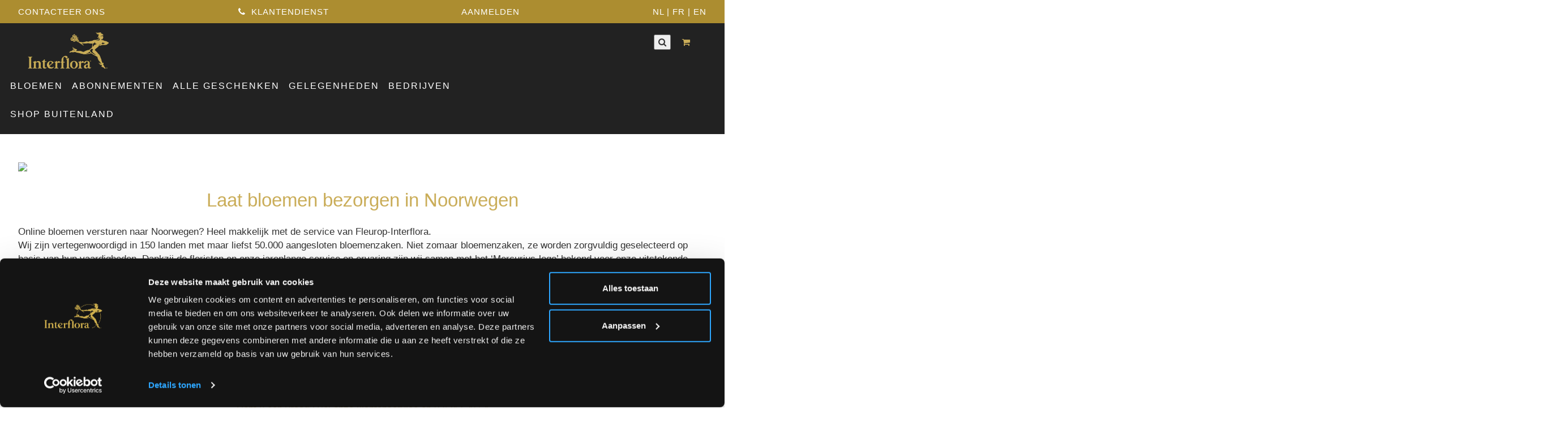

--- FILE ---
content_type: text/html; charset=UTF-8
request_url: https://www.fleurop.be/bloemen-laten-leveren-in-noorwegen.html
body_size: 6093
content:
<!DOCTYPE html>
<html ng-app="app" lang="nl">
<head>
    <meta charset="utf-8">
    <meta name="viewport" content="width=device-width, initial-scale=1.0">
    <meta http-equiv="X-UA-Compatible" content="IE=edge">


    <title>Bloemen laten leveren in Noorwegen | Fleurop-Interflora Belgium</title>

    <meta name="description" content="bloemen laten leveren in noorwegen">
    <meta name="keywords" content="bloemen laten leveren in noorwegen">
        <meta name="google-site-verification" content="xUx6lggXD6Ot90oqHc0ZQQnBVb5ASNlw2T2JrNB2hDM">
    
    
    <link href="/static/images/favicon.ico" rel="shortcut icon" type="image/vnd.microsoft.icon">

    <!--css libs-->
    <style>
        [ng\:cloak], [ng-cloak], .ng-cloak {
            display: none !important;
        }
    </style>
        <link rel="stylesheet" type="text/css" href="/dist/production/all.min.css?1.3.14">
    <!--/css libs-->
    
        <script>window.dataLayer = window.dataLayer || []; window.GTMKey = 'GTM-5X8XX8';</script>
    <!-- Google Tag Manager -->
    <script>(function(w,d,s,l,i){w[l]=w[l]||[];w[l].push({'gtm.start':
            new Date().getTime(),event:'gtm.js'});var f=d.getElementsByTagName(s)[0],
            j=d.createElement(s),dl=l!='dataLayer'?'&l='+l:'';j.async=true;j.src=
            'https://www.googletagmanager.com/gtm.js?id='+i+dl;f.parentNode.insertBefore(j,f);
        })(window,document,'script','dataLayer','GTM-5X8XX8');</script>
    <!-- End Google Tag Manager -->
    
    <!--[if gte IE 9]><!-->
    <script src="https://ajax.googleapis.com/ajax/libs/jquery/1.11.3/jquery.min.js" defer></script>
    <script src="https://ajax.googleapis.com/ajax/libs/angularjs/1.4.7/angular.min.js" defer></script>
    <!--<![endif]-->
    <script type="text/javascript" src="/dist/production/all.min.js?1.3.14" defer="defer"></script>

    <!-- HTML5 Shim and Respond.js IE8 support of HTML5 elements and media queries -->
    <!--[if lt IE 9]>
    <script src="https://cdnjs.cloudflare.com/ajax/libs/respond.js/1.4.2/respond.min.js"></script>
    <script src="https://ajax.googleapis.com/ajax/libs/angularjs/1.2.27/angular.min.js"></script>
    <script src="https://ajax.googleapis.com/ajax/libs/angularjs/1.2.27/angular-resource.min.js"></script>
    <script src="https://ajax.googleapis.com/ajax/libs/angularjs/1.2.27/angular-sanitize.min.js"></script>
    <script src="https://ajax.googleapis.com/ajax/libs/angularjs/1.2.27/angular-animate.min.js"></script>
    <script src="https://cdnjs.cloudflare.com/ajax/libs/angular-ui-bootstrap/0.12.1/ui-bootstrap-tpls.min.js"></script>
    <script src="/dist/js/bower.12.min.js?1.3.14"></script>
    <script src="/dist/js/common.min.js?1.3.14"></script>
    <script src="/dist/js/main.min.js?1.3.14"></script>
    <script src="/vendor/js/html5shiv.js"></script>
    <script src="/vendor/js/respond.min.js"></script>
    <![endif]-->


    <!-- Open graph -->
        <!-- //END opengraph -->

        <script id="mcjs">!function(c,h,i,m,p){m=c.createElement(h),p=c.getElementsByTagName(h)[0],m.async=1,m.src=i,p.parentNode.insertBefore(m,p)}(document,"script","https://chimpstatic.com/mcjs-connected/js/users/a8e4af3577b6f520ba05d94d5/5123813c8b7f0f57eeb4ce1c7.js");</script>    <script>
            var rumMOKey='9c419ef2d90b99afd747feb48126aac9';
            (function(){
            if(window.performance && window.performance.timing && window.performance.navigation) {
                var site24x7_rum_beacon=document.createElement('script');
                site24x7_rum_beacon.async=true;
                site24x7_rum_beacon.setAttribute('src','//static.site24x7rum.com/beacon/site24x7rum-min.js?appKey='+rumMOKey);
                document.getElementsByTagName('head')[0].appendChild(site24x7_rum_beacon);
            }
            })(window)</script>
</head>
<body id="page-top">
            <!-- Google Tag Manager (noscript) -->
        <noscript><iframe src="https://www.googletagmanager.com/ns.html?id=GTM-5X8XX8"
                          height="0" width="0" style="display:none;visibility:hidden"></iframe></noscript>
        <!-- End Google Tag Manager (noscript) -->
        
    <notifications-bar class="notifications"></notifications-bar>
    <!-- Fix for empty space on top -->
    <div id="outdated"></div>

    
            <div id="pagewrap">
    <!--
                <cookie-law-banner message="De website maakt gebruik van cookies om extra functies toe te voegen en de gebruiksvriendelijkheid te verhogen."
                           accept-text="Ik ga akkoord" policy-button="true" policy-text="Privacy van de klant"
                           policy-url="/privacy-van-de-klant.html"></cookie-law-banner>
        -->

    <header>
        <div class="top">
    <div class="container no-gutter">
        <div class="topmenu">
            <ul class="list-unstyled list-inline topmenulist" data-ng-controller="LoginController">
                <li class="topmenuitem hidden-xs">
                                                                <a href="/contacteer-ons.html"><span class="">Contacteer ons</span> </a>
                                    </li>
                <li class="topmenuitem hidden-xs">
                                                                <a href="/klantendienst/contacteer-ons.html"><i class="fa fa-phone"></i> Klantendienst</a>
                                    </li>
                <li class="topmenuitem">
                                        
                                            <a href="#" data-ng-click="openLoginModalLang('/aanmelden')">
                            <span class="login">Aanmelden</span></a>
                                                        </li>
                <li class="topmenuitem">
                    <span>NL</span> |
                    <a href="/fr/livraison-fleurs-norvege.html">FR</a> |
                    <a href="/en/flower-delivery-norway.html">EN</a>                </li>

            </ul>
        </div>
    </div>
</div>


<div class="no-gutter" style="padding: 10px;">
    <div class="navbar navbar-inverse" role="navigation">
        <div class="container no-gutter">
            <div class="navbar-header hidden-xs" style="width:100%;">
                <div class="logo no-gutter">
                    <a href="/" aria-label="Home">
                        <picture>
                            <source type="image/webp" srcset="//cdn.fleurop.be/946b5569-9f40-45d9-90d6-2a0e2ef73b6d/-/format/webp/" class="thumbimage">
                            <img src="//cdn.fleurop.be/946b5569-9f40-45d9-90d6-2a0e2ef73b6d/-/quality/lighter/" alt="Logo">
                        </picture>
                    </a>
                </div>
            </div>

            <div style="display: block;">
                <div class="navbar-items">
                    <a href="/" aria-label="Home" class="visible-xs logo-sm">
                        <picture>
                            <source type="image/webp" srcset="//cdn.fleurop.be/946b5569-9f40-45d9-90d6-2a0e2ef73b6d/-/format/webp/" class="thumbimage">
                            <img src="//cdn.fleurop.be/946b5569-9f40-45d9-90d6-2a0e2ef73b6d/-/quality/lighter/" alt="Logo">
                        </picture>
                    </a>
                    <!-- SEARCH BUTTON -->
                    <div ng-controller="searchController" style="padding: 10px;" class="searchbuttonmobile">
                        <button name="openSearch" ng-click="toggle()" aria-label="Zoeken">
                            <i class="fa fa-search"></i>
                        </button>
                    </div>

                    <a ng-controller="basketMenuController" style="padding: 10px;"
                       href="/winkelwagen" class="shopbutton ng-cloak" title="Winkelmandje bekijken">
                        <i class="fa fa-shopping-cart"><span style="margin-left: 10px ;">[[basket.getTotalItems()]]</span></i>
                    </a>


                    <button type="button" class="navbar-toggle collapsed" data-toggle="collapse" data-target="#bs-example-navbar-collapse-1" aria-expanded="false">
                        <span class="sr-only">Toggle navigatie</span>
                        <span class="icon-bar"></span>
                        <span class="icon-bar"></span>
                        <span class="icon-bar"></span>
                    </button>
                </div>

                <form action="/zoeken" id="searchform" class="search-form" ng-cloak ng-controller="searchController" ng-show="isOpen()">
                    <div class="input-group">
                        <input type="text" class="form-control" name="q" placeholder="Zoeken" autofocus>
                        <span class="input-group-btn">
                            <button name="search" class="btn searchbtn" type="submit"><i class="fa fa-search"></i></button>
                        </span>
                    </div>
                </form>
            </div>

        </div>

        <!-- Collect the nav links, forms, and other content for toggling -->
        <div class="collapse navbar-collapse" id="bs-example-navbar-collapse-1">
            <ul class="nav navbar-nav">
                                                            <li class="dropdown yamm-fw">
                            <a href="#" class="dropdown-toggle" data-toggle="dropdown" role="button" aria-haspopup="true" aria-expanded="false">Bloemen</a>
                            <ul class="dropdown-menu">
                                <li class="yamm-content container">
                                    <div class="row">
                                        <div class="col-md-6 col-sm-12 col-xs-12">
                                            <ul class="list-unstyled submenu">
                                                                                                <li>
                                                                                                            <a href="/producten/bloemen/alle-bloemen">ALLE BLOEMEN</a>
                                                                                                    </li>
                                                                                                                                                <li>
                                                                                                            <a href="/producten/bloemen/boeketten">BOEKETTEN</a>
                                                                                                    </li>
                                                                                                                                                <li>
                                                                                                            <a href="/producten/bloemen/plukboeketten">PLUKBOEKETTEN</a>
                                                                                                    </li>
                                                                                                                                                <li>
                                                                                                            <a href="/producten/bloemen/bloemstukken">BLOEMSTUKKEN</a>
                                                                                                    </li>
                                                                                            </ul><ul class="list-unstyled submenu">
                                                                                                                                                <li>
                                                                                                            <a href="/producten/bloemen/grafwerk">GRAFWERK</a>
                                                                                                    </li>
                                                                                                                                                <li>
                                                                                                            <a href="/producten/bloemen/seizoensproducten">SEIZOENSPRODUCTEN</a>
                                                                                                    </li>
                                                                                                                                                <li>
                                                                                                            <a href="/producten/bloemen/rozen">ROZEN</a>
                                                                                                    </li>
                                                                                                                                                <li>
                                                                                                            <a href="/producten/bloemen/samengestelde-producten">SAMENGESTELDE PRODUCTEN</a>
                                                                                                    </li>
                                                                                            </ul><ul class="list-unstyled submenu">
                                                                                                                                                <li>
                                                                                                            <a href="/producten/bloemen/bloemencheque">BLOEMENCHEQUE</a>
                                                                                                    </li>
                                                                                                                                                <li>
                                                                                                            <a href="/producten/bloemen/planten">PLANTEN</a>
                                                                                                    </li>
                                                                                                                                            </ul>
                                        </div>
                                        <div class="col-md-4 hidden-sm hidden-xs">
                                                                                    </div>
                                    </div>
                                </li>
                            </ul>
                        </li>
                                                                                <li class="dropdown yamm-fw">
                            <a href="#" class="dropdown-toggle" data-toggle="dropdown" role="button" aria-haspopup="true" aria-expanded="false">Abonnementen</a>
                            <ul class="dropdown-menu">
                                <li class="yamm-content container">
                                    <div class="row">
                                        <div class="col-md-6 col-sm-12 col-xs-12">
                                            <ul class="list-unstyled submenu">
                                                                                                <li>
                                                                                                            <a href="/hoe-werkt-het-abonnement.html">HOE WERKT EEN BLOEMENABONNEMENT?</a>
                                                                                                    </li>
                                                                                                                                                <li>
                                                                                                            <a href="/producten/abonnementen/alle-abonnementen">ALLE BLOEMENABONNEMENTEN</a>
                                                                                                    </li>
                                                                                                                                            </ul>
                                        </div>
                                        <div class="col-md-4 hidden-sm hidden-xs">
                                                                                    </div>
                                    </div>
                                </li>
                            </ul>
                        </li>
                                                                                                            <li>
                                                                    <a href="/producten/geschenkmanden/alle-geschenkmanden">ALLE GESCHENKEN</a>
                                                            </li>
                                                                                                        <li class="dropdown yamm-fw">
                            <a href="#" class="dropdown-toggle" data-toggle="dropdown" role="button" aria-haspopup="true" aria-expanded="false">Gelegenheden</a>
                            <ul class="dropdown-menu">
                                <li class="yamm-content container">
                                    <div class="row">
                                        <div class="col-md-6 col-sm-12 col-xs-12">
                                            <ul class="list-unstyled submenu">
                                                                                                <li>
                                                                                                            <a href="/producten/gelegenheden/verjaardag">VERJAARDAG</a>
                                                                                                    </li>
                                                                                                                                                <li>
                                                                                                            <a href="/producten/gelegenheden/geboorte">GEBOORTE</a>
                                                                                                    </li>
                                                                                                                                                <li>
                                                                                                            <a href="/producten/gelegenheden/pensioen">PENSIOEN</a>
                                                                                                    </li>
                                                                                                                                                <li>
                                                                                                            <a href="/producten/gelegenheden/bedankt">BEDANKT</a>
                                                                                                    </li>
                                                                                            </ul><ul class="list-unstyled submenu">
                                                                                                                                                <li>
                                                                                                            <a href="/producten/gelegenheden/voor-het-plezier">VOOR HET PLEZIER</a>
                                                                                                    </li>
                                                                                                                                                <li>
                                                                                                            <a href="/producten/gelegenheden/huwelijk">HUWELIJK</a>
                                                                                                    </li>
                                                                                                                                                <li>
                                                                                                            <a href="/producten/gelegenheden/huwelijksverjaardag">HUWELIJKSVERJAARDAG</a>
                                                                                                    </li>
                                                                                                                                                <li>
                                                                                                            <a href="/producten/gelegenheden/beterschap">BETERSCHAP</a>
                                                                                                    </li>
                                                                                            </ul><ul class="list-unstyled submenu">
                                                                                                                                                <li>
                                                                                                            <a href="/producten/gelegenheden/verwen-jezelf">VERWEN JEZELF</a>
                                                                                                    </li>
                                                                                                                                                <li>
                                                                                                            <a href="/producten/gelegenheden/uitvaart">UITVAART</a>
                                                                                                    </li>
                                                                                                                                                <li>
                                                                                                            <a href="/producten/gelegenheden/vrouwendag">VROUWENDAG</a>
                                                                                                    </li>
                                                                                                                                                <li>
                                                                                                            <a href="/producten/moederdag/moederdag-bloemen">MOEDERDAG</a>
                                                                                                    </li>
                                                                                            </ul><ul class="list-unstyled submenu">
                                                                                                                                                <li>
                                                                                                            <a href="/producten/gelegenheden/kerstmis">KERSTMIS</a>
                                                                                                    </li>
                                                                                                                                                <li>
                                                                                                            <a href="/producten/gelegenheden/nieuwjaar">NIEUWJAAR</a>
                                                                                                    </li>
                                                                                                                                                <li>
                                                                                                            <a href="/producten/gelegenheden/vaderdag">VADERDAG</a>
                                                                                                    </li>
                                                                                                                                                <li>
                                                                                                            <a href="/producten/gelegenheden/valentijn">VALENTIJN</a>
                                                                                                    </li>
                                                                                            </ul><ul class="list-unstyled submenu">
                                                                                                                                                <li>
                                                                                                            <a href="/producten/gelegenheden/pasen">PASEN</a>
                                                                                                    </li>
                                                                                                                                                <li>
                                                                                                            <a href="/producten/gelegenheden/secretaressedag">SECRETARESSEDAG</a>
                                                                                                    </li>
                                                                                                                                            </ul>
                                        </div>
                                        <div class="col-md-4 hidden-sm hidden-xs">
                                                                                    </div>
                                    </div>
                                </li>
                            </ul>
                        </li>
                                                                                <li class="dropdown yamm-fw">
                            <a href="#" class="dropdown-toggle" data-toggle="dropdown" role="button" aria-haspopup="true" aria-expanded="false">Bedrijven</a>
                            <ul class="dropdown-menu">
                                <li class="yamm-content container">
                                    <div class="row">
                                        <div class="col-md-6 col-sm-12 col-xs-12">
                                            <ul class="list-unstyled submenu">
                                                                                                <li>
                                                                                                            <a href="/relatiegeschenken.html">RELATIEGESCHENKEN</a>
                                                                                                    </li>
                                                                                                                                                <li>
                                                                                                            <a href="/speciale-verzoeken.html">SPECIALE VERZOEKEN & EXPRESS SERVICE</a>
                                                                                                    </li>
                                                                                                                                                <li>
                                                                                                            <a href="/eindejaar.html">EINDEJAAR</a>
                                                                                                    </li>
                                                                                                                                                <li>
                                                                                                            <a href="/producten/bedrijven/bloemen-voor-pensioen">BLOEMEN VOOR PENSIOEN</a>
                                                                                                    </li>
                                                                                            </ul><ul class="list-unstyled submenu">
                                                                                                                                                <li>
                                                                                                            <a href="/producten/bedrijven/bloemen-voor-verjaardag">BLOEMEN VOOR VERJAARDAG</a>
                                                                                                    </li>
                                                                                                                                                <li>
                                                                                                            <a href="/producten/bedrijven/bloemen-voor-jaren-dienst">BLOEMEN VOOR JAREN DIENST</a>
                                                                                                    </li>
                                                                                                                                                <li>
                                                                                                            <a href="/producten/bedrijven/bloemen-voor-overlijden">BLOEMEN VOOR OVERLIJDEN</a>
                                                                                                    </li>
                                                                                                                                                <li>
                                                                                                            <a href="/producten/bedrijven/bloemen-voor-geboorte">BLOEMEN VOOR GEBOORTE</a>
                                                                                                    </li>
                                                                                            </ul><ul class="list-unstyled submenu">
                                                                                                                                            </ul>
                                        </div>
                                        <div class="col-md-4 hidden-sm hidden-xs">
                                                                                    </div>
                                    </div>
                                </li>
                            </ul>
                        </li>
                                                                                <li>
                            <a href="/producten/internationaal"> Shop buitenland</a>
                        </li>
                                                </ul>

        </div><!-- /.navbar-collapse -->




        </nav>

    </div>

</div>
    </header>

    <div class="content sitepage">

    <div class="container no-gutter">
                    <div class="col-lg-12 no-gutter">
                <h1><img src="https://cdn.fleurop.be/b88797ba-0347-49eb-93a6-8d148786f1a9/"></h1>
<h1 style="text-align: center; color: #caad59;">Laat bloemen bezorgen in Noorwegen</h1>
<p>Online bloemen versturen naar Noorwegen? Heel makkelijk met de service van Fleurop-Interflora.&nbsp;<br>Wij zijn vertegenwoordigd in 150 landen met maar liefst 50.000 aangesloten bloemenzaken. Niet zomaar bloemenzaken, ze worden zorgvuldig geselecteerd op basis van hun vaardigheden. Dankzij de floristen en onze jarenlange service en ervaring zijn wij samen met het &lsquo;Mercurius-logo&rsquo; bekend voor onze uitstekende kwaliteit van bloemen en planten, vergezeld van een onberispelijke service.</p>
<p>Bloemen bestellen voor Noorwegen is heel eenvoudig bij Interflora. U bestelt zo de mooiste bloemen die dezelfde dag nog in Noorwegen aan huis of op kantoor geleverd worden. Wij kunnen bloemen in Noorwegen laten leveren voor werkelijk elke gelegenheid. Voor een verjaardag, een huwelijk, een zieke, zomaar, ...&nbsp;</p>
<div class="col-md-12 col-sm-12 col-xs-12" align="center"><a class="btn btn-primary" href="/producten/internationaal/country/no">Bestel hier</a></div>
<div class="col-md-12 col-sm-12 col-xs-12" align="center">&nbsp;</div>
<p>&nbsp;</p>
<p style="text-align: center;"><span style="color: #caad59;">Besteld voor 14u, vandaag nog door onze bloemisten aan de deur geleverd! <br>Hebt u een vraag? Bel onze klantenservice op 02/242.29.64</span></p>
<p style="text-align: center;">&nbsp;</p>
<p style="text-align: center;">&nbsp;</p>
<p style="text-align: center;"><img></p>                            </div>
            </div>
</div>

    <footer>
    <div class="bigfooter">
        <div class="container">
            <div class="col-md-3 col-sm-3 col-xs-6">
                <h4>Fleurop-Interflora</h4>
                <ul class="footerblock list-unstyled">
                                            <li><a href="/over-ons.html">Over ons</a></li>
                                            <li><a href="/vaak-gestelde-vragen.html">Vaak gestelde vragen</a></li>
                                            <li><a href="/waarom-fleurop-interflora.html">Waarom Fleurop-Interflora?</a></li>
                                            <li><a href="/verkoopsvoorwaarden.html">Verkoopsvoorwaarden</a></li>
                                            <li><a href="/privacy-van-de-klant.html">Privacy van de klant</a></li>
                                            <li><a href="/verzorging-van-bloemen-en-planten.html">Verzorging van bloemen en planten</a></li>
                                            <li><a href="/verzorgingstips.html">Uitgebreide verzorgingstips</a></li>
                                        <li><a href="/winkels">Vind een florist</a></li>
                </ul>
            </div>
            <div class="col-md-3 col-sm-3 col-xs-6">
                <h4>Mijn bestelling</h4>
                <ul class="footerblock list-unstyled">
                                            <li><a href="/hoe-bestellen.html">Hoe bestellen?</a></li>
                                            <li><a href="/herroepingsrecht.html">Herroepingsrecht</a></li>
                                            <li><a href="/prijzen-en-kosten.html">Prijzen en kosten</a></li>
                                            <li><a href="/betaalmethoden.html">Betaalmethoden</a></li>
                                            <li><a href="/ogbplatform.html">OGB-Platform</a></li>
                                    </ul>
            </div>
            <div class="clearfix visible-xs"></div>
            <div class="col-md-3 col-sm-3 col-xs-6">
                <h4>Klantendienst</h4>
                <p>
                    <a href="tel:+3222422964">+32 2 242 29 64</a><br>
                    <a href="mailto:info@fleurop.be">info@fleurop.be</a><br>
                    <br>
                    Maandag - vrijdag: 8:15 - 12:00 & 13:00 - 17:00<br>
                    Zaterdag: 9:00 - 12:00                </p>
            </div>
            <div class="col-md-3 col-sm-3 col-xs-6">
                <h4>Blijf op de hoogte</h4>
                <a title="Facbook" href="https://www.facebook.com/Fleurop.Interflora.Belgie" rel="noopener" target="_blank"><i class="fa fa-facebook roundicon"></i></a>
                <a title="Instagram" href=" https://www.instagram.com/fleuropbe/" rel="noopener" target="_blank"><i class="fa fa-instagram roundicon"></i></a>
            </div>
        </div>
    </div>

    <div class="subfooter">
        <div class="container">
            <div class="col-md-4 col-sm-4 col-xs-12">
                <img alt="Accepted payment methods" src="//cdn.fleurop.be/bd976ab3-cfd0-4c88-95f3-188fe1b2211b/payment.svg">
            </div>
            <div class="col-md-2 col-sm-2 col-xs-12">
            </div>
            <div class="col-md-6 col-sm-6 col-xs-12">
                <small class="pull-right" style="line-height: 45px;">© Fleurop-Interflora, België 2023                    •
                                                                <a href="/privacy-van-de-klant.html">Privacy van de klant</a>
                                        •
                                                                <a href="/verkoopsvoorwaarden.html">Verkoopsvoorwaarden</a>
                                    </small>
            </div>
        </div>
    </div>

    <!-- Start of LiveChat (www.livechatinc.com) code -->
    <script type="text/javascript">
        window.__lc = window.__lc || {};
        window.__lc.license = 11249247;
        (function() {
            var lc = document.createElement('script'); lc.type = 'text/javascript'; lc.async = true;
            lc.src = ('https:' == document.location.protocol ? 'https://' : 'http://') + 'cdn.livechatinc.com/tracking.js';
            var s = document.getElementsByTagName('script')[0]; s.parentNode.insertBefore(lc, s);
        })();
    </script>
    <noscript>
        <a href="https://www.livechatinc.com/chat-with/11249247/" rel="nofollow">Chat with us</a>,
        powered by <a href="https://www.livechatinc.com/?welcome" rel="noopener nofollow" target="_blank">LiveChat</a>
    </noscript>
    <!-- End of LiveChat code -->


</footer>
></a>
            </div>
        </div>
    </div>

    <div class="subfooter">
        <div class="container">
            <div class="col-md-4 col-sm-4 col-xs-12">
                <img alt="Accepted payment methods" src="//cdn.fleurop.be/bd976ab3-cfd0-4c88-95f3-188fe1b2211b/payment.svg">
            </div>
            <div class="col-md-2 col-sm-2 col-xs-12">
            </div>
            <div class="col-md-6 col-sm-6 col-xs-12">
                <small class="pull-right" style="line-height: 45px;">© Fleurop-Interflora, België 2023                    •
                                                                <a href="/privacy-van-de-klant.html">Privacy van de klant</a>
                                        •
                                                                <a href="/verkoopsvoorwaarden.html">Verkoopsvoorwaarden</a>
                                    </small>
            </div>
        </div>
    </div>

    <!-- Start of LiveChat (www.livechatinc.com) code -->
    <script type="text/javascript">
        window.__lc = window.__lc || {};
        window.__lc.license = 11249247;
        (function() {
            var lc = document.createElement('script'); lc.type = 'text/javascript'; lc.async = true;
            lc.src = ('https:' == document.location.protocol ? 'https://' : 'http://') + 'cdn.livechatinc.com/tracking.js';
            var s = document.getElementsByTagName('script')[0]; s.parentNode.insertBefore(lc, s);
        })();
    </script>
    <noscript>
        <a href="https://www.livechatinc.com/chat-with/11249247/" rel="nofollow">Chat with us</a>,
        powered by <a href="https://www.livechatinc.com/?welcome" rel="noopener nofollow" target="_blank">LiveChat</a>
    </noscript>
    <!-- End of LiveChat code -->


</footer>

</div>
    
    <script>window.addEventListener('DOMContentLoaded', function() {  (function(jQuery) {})(jQuery);  });window.addEventListener('DOMContentLoaded', function() {  (function(jQuery) {
                    jQuery(document).ready(function() {
                        jQuery('.stickypart').affix({offset: {top: 37} }); 
                    });
                })(jQuery);  });window.addEventListener('DOMContentLoaded', function() {  (function(jQuery) {jQuery( document ).ready(function() { outdatedBrowser({
                bgColor: '#f25648',
                color: '#ffffff',
                lowerThan: 'boxShadow',
                languagePath: '/assets/outdatedbrowser/lang/nl_BE.html'
            })
        });})(jQuery);  });</script>
    <script></script>

</body>
</html>


--- FILE ---
content_type: image/svg+xml
request_url: https://cdn.fleurop.be/bd976ab3-cfd0-4c88-95f3-188fe1b2211b/payment.svg
body_size: 73587
content:
<svg id="Layer_1" data-name="Layer 1" xmlns="http://www.w3.org/2000/svg" viewBox="0 0 402.1 40"><defs><style>.cls-1{fill:#fff;}.cls-2{fill:#bcbec0;}.cls-3{fill:#0a67b2;}.cls-4{fill:#faa634;}.cls-5{fill:#eb2230;}.cls-6{fill:#0b84c4;}.cls-7,.cls-9{fill:none;stroke:#fff;}.cls-7{stroke-width:0.22px;}.cls-8{fill:#fbb230;}.cls-9{stroke-miterlimit:2.61;stroke-width:0.22px;}.cls-10{fill:#0779be;}.cls-11{fill:#fee237;}.cls-12{fill:#34679a;}.cls-13{fill:#1c3665;}.cls-14{fill:#010101;}.cls-15{fill:#cc1b69;}</style></defs><title>payment_icons</title><path class="cls-1" d="M2.1,39.6A1.79,1.79,0,0,1,.3,37.8V2.1A1.79,1.79,0,0,1,2.1.3H61.8a1.79,1.79,0,0,1,1.8,1.8V37.8a1.79,1.79,0,0,1-1.8,1.8H2.1Z"/><path class="cls-2" d="M61.9,0.7a1.37,1.37,0,0,1,1.4,1.4V37.8a1.37,1.37,0,0,1-1.4,1.4H2.1A1.37,1.37,0,0,1,.7,37.8V2.1A1.37,1.37,0,0,1,2.1.7H61.9m0-.7H2.1A2.18,2.18,0,0,0,0,2.1V37.8A2.2,2.2,0,0,0,2.1,40H61.8a2.11,2.11,0,0,0,2.1-2.1V2.1a2,2,0,0,0-2-2.1h0Z"/><polygon class="cls-3" points="29.5 26 26.3 26 28.3 14 31.4 14 29.5 26"/><path class="cls-3" d="M23.7,14l-3,8.3-0.4-1.8h0l-1.1-5.4A1.33,1.33,0,0,0,17.7,14H12.8l-0.1.2A11.28,11.28,0,0,1,16,15.6L18.8,26h3.3l5-12H23.7Z"/><path class="cls-3" d="M48.3,26h2.9L48.7,14H46.2a1.31,1.31,0,0,0-1.4.9L40,26h3.3L44,24.2h4Zm-3.4-4.2,1.6-4.5,0.9,4.5H44.9Z"/><path class="cls-3" d="M40.3,16.9l0.4-2.6a9.57,9.57,0,0,0-2.8-.5c-1.6,0-5.2.7-5.2,4,0,3.1,4.3,3.1,4.3,4.8s-3.9,1.3-5.2.3l-0.5,2.7a8.49,8.49,0,0,0,3.5.7c2.1,0,5.4-1.1,5.4-4.1s-4.4-3.4-4.4-4.8S38.9,16.1,40.3,16.9Z"/><path class="cls-4" d="M20.4,20.5l-1.1-5.4A1.33,1.33,0,0,0,17.8,14H12.9l-0.1.2a11.94,11.94,0,0,1,4.6,2.3A9.21,9.21,0,0,1,20.4,20.5Z"/><path class="cls-1" d="M137.4,39.6a1.79,1.79,0,0,1-1.8-1.8V2.1A1.79,1.79,0,0,1,137.4.3h59.7a1.79,1.79,0,0,1,1.8,1.8V37.8a1.79,1.79,0,0,1-1.8,1.8H137.4Z"/><path class="cls-2" d="M197.1,0.7a1.37,1.37,0,0,1,1.4,1.4V37.8a1.37,1.37,0,0,1-1.4,1.4H137.4a1.37,1.37,0,0,1-1.4-1.4V2.1A1.37,1.37,0,0,1,137.4.7h59.7m0-.7H137.4a2.11,2.11,0,0,0-2.1,2.1V37.8a2.11,2.11,0,0,0,2.1,2.1h59.7a2.11,2.11,0,0,0,2.1-2.1V2.1A2,2,0,0,0,197.1,0h0Z"/><polygon class="cls-5" points="174.9 31.5 175.5 31.5 176.1 31.4 176.6 31.4 177.2 31.3 177.8 31.1 178.3 31 178.8 30.8 179.4 30.6 179.9 30.4 180.4 30.1 180.8 29.8 181.3 29.5 181.8 29.2 182.2 28.9 182.6 28.5 183 28.1 183.4 27.7 183.8 27.3 184.1 26.9 184.4 26.4 184.7 25.9 185 25.5 185.3 25 185.5 24.5 185.7 23.9 185.9 23.4 186 22.9 186.1 22.3 186.3 21.7 186.3 21.2 186.4 20.6 186.4 20 186.4 19.4 186.3 18.8 186.3 18.2 186.1 17.7 186 17.1 185.9 16.6 185.7 16 185.5 15.5 185.3 15 185 14.5 184.7 14 184.4 13.6 184.1 13.1 183.8 12.7 183.4 12.3 183 11.9 182.6 11.5 182.2 11.1 181.8 10.8 181.3 10.5 180.8 10.2 180.4 9.9 179.9 9.6 179.4 9.4 178.8 9.2 178.3 9 177.8 8.9 177.2 8.7 176.6 8.6 176.1 8.6 175.5 8.5 174.9 8.5 174.3 8.5 173.7 8.6 173.1 8.6 172.6 8.7 172 8.9 171.5 9 170.9 9.2 170.4 9.4 169.9 9.6 169.4 9.9 168.9 10.2 168.4 10.5 168 10.8 167.6 11.1 167.1 11.5 166.8 11.9 166.4 12.3 166 12.7 165.7 13.1 165.3 13.6 165.1 14 164.8 14.5 164.5 15 164.3 15.5 164.1 16 163.9 16.6 163.8 17.1 163.6 17.7 163.5 18.2 163.5 18.8 163.4 19.4 163.4 20 163.4 20.6 163.5 21.2 163.5 21.7 163.6 22.3 163.8 22.9 163.9 23.4 164.1 23.9 164.3 24.5 164.5 25 164.8 25.5 165.1 25.9 165.3 26.4 165.7 26.9 166 27.3 166.4 27.7 166.8 28.1 167.1 28.5 167.6 28.9 168 29.2 168.4 29.5 168.9 29.8 169.4 30.1 169.9 30.4 170.4 30.6 170.9 30.8 171.5 31 172 31.1 172.6 31.3 173.1 31.4 173.7 31.4 174.3 31.5 174.9 31.5"/><polygon class="cls-6" points="159.6 31.5 160.2 31.5 160.8 31.4 161.4 31.4 162 31.3 162.5 31.1 163.1 31 163.6 30.8 164.1 30.6 164.6 30.4 165.1 30.1 165.6 29.8 166.1 29.5 166.5 29.2 167 28.9 167.4 28.5 167.8 28.1 168.1 27.7 168.5 27.3 168.8 26.9 169.2 26.4 169.5 25.9 169.7 25.5 170 25 170.2 24.5 170.4 23.9 170.6 23.4 170.8 22.9 170.9 22.3 171 21.7 171.1 21.2 171.1 20.6 171.1 20 171.1 19.4 171.1 18.8 171 18.2 170.9 17.7 170.8 17.1 170.6 16.6 170.4 16 170.2 15.5 170 15 169.7 14.5 169.5 14 169.2 13.6 168.8 13.1 168.5 12.7 168.1 12.3 167.8 11.9 167.4 11.5 167 11.1 166.5 10.8 166.1 10.5 165.6 10.2 165.1 9.9 164.6 9.6 164.1 9.4 163.6 9.2 163.1 9 162.5 8.9 162 8.7 161.4 8.6 160.8 8.6 160.2 8.5 159.6 8.5 159 8.5 158.5 8.6 157.9 8.6 157.3 8.7 156.8 8.9 156.2 9 155.7 9.2 155.2 9.4 154.6 9.6 154.2 9.9 153.7 10.2 153.2 10.5 152.8 10.8 152.3 11.1 151.9 11.5 151.5 11.9 151.1 12.3 150.8 12.7 150.4 13.1 150.1 13.6 149.8 14 149.5 14.5 149.3 15 149 15.5 148.8 16 148.7 16.6 148.5 17.1 148.4 17.7 148.3 18.2 148.2 18.8 148.1 19.4 148.1 20 148.1 20.6 148.2 21.2 148.3 21.7 148.4 22.3 148.5 22.9 148.7 23.4 148.8 23.9 149 24.5 149.3 25 149.5 25.5 149.8 25.9 150.1 26.4 150.4 26.9 150.8 27.3 151.1 27.7 151.5 28.1 151.9 28.5 152.3 28.9 152.8 29.2 153.2 29.5 153.7 29.8 154.2 30.1 154.6 30.4 155.2 30.6 155.7 30.8 156.2 31 156.8 31.1 157.3 31.3 157.9 31.4 158.5 31.4 159 31.5 159.6 31.5"/><polygon class="cls-5" points="165.8 12.9 171.7 12.9 171.7 12.2 166.4 12.2 165.8 12.9"/><polygon class="cls-5" points="164.9 14.2 171.7 14.2 171.7 13.6 165.3 13.6 164.9 14.2"/><polygon class="cls-5" points="164.2 15.6 171.7 15.6 171.7 15 164.6 15 164.2 15.6"/><polygon class="cls-5" points="163.8 17 171.7 17 171.7 16.3 164 16.3 163.8 17"/><polygon class="cls-5" points="163.5 18.4 171.7 18.4 171.7 17.7 163.6 17.7 163.5 18.4"/><polygon class="cls-5" points="163.4 21 171.7 21 171.7 20.3 163.4 20.3 163.4 21"/><polygon class="cls-5" points="163.6 22.4 171.7 22.4 171.7 21.8 163.5 21.8 163.6 22.4"/><polygon class="cls-5" points="164 23.6 171.7 23.6 171.7 23 163.8 23 164 23.6"/><polygon class="cls-5" points="164.6 25 171.7 25 171.7 24.4 164.3 24.4 164.6 25"/><polygon class="cls-5" points="165.4 26.5 171.7 26.5 171.7 25.8 165 25.8 165.4 26.5"/><polygon class="cls-5" points="166.5 27.8 171.6 27.8 171.6 27.2 165.9 27.2 166.5 27.8"/><polygon class="cls-5" points="184.5 27 184.5 26.9 184.6 26.8 184.7 26.8 184.7 26.7 184.8 26.6 184.9 26.6 185 26.6 185.2 26.6 185.3 26.6 185.4 26.7 185.4 26.8 185.5 26.8 185.6 26.9 185.6 27 185.5 27 185.5 27 185.4 26.9 185.4 26.8 185.3 26.8 185.2 26.7 185.1 26.7 185 26.7 185 26.7 184.9 26.7 184.8 26.8 184.7 26.8 184.7 26.9 184.6 27 184.6 27 184.5 27"/><polygon class="cls-5" points="184.8 27 184.8 26.9 185.1 26.9 185.1 26.9 185.2 26.9 185.2 26.9 185.2 26.9 185.2 27 185.3 27 185.3 27 185.3 27 185.2 27 185.2 27 185.2 27 185.2 27 185.2 27 185.1 27 185.1 27 185.1 27 185.1 27 185.1 27 184.9 27 184.9 27 184.8 27"/><polygon class="cls-5" points="184.5 27.1 184.5 27 184.5 27 184.6 27 184.6 27.1 184.6 27.1 184.5 27.1"/><polygon class="cls-5" points="184.8 27.1 184.8 27 184.9 27 184.9 27.1 185 27.1 185.1 27.1 185.1 27.1 185.1 27.1 185.1 27.1 185.2 27.1 185.2 27.1 185.2 27.1 185.2 27 185.3 27 185.3 27 185.3 27.1 185.3 27.1 185.3 27.1 185.2 27.1 184.8 27.1"/><polygon class="cls-5" points="185.5 27.1 185.5 27.1 185.5 27 185.6 27 185.6 27 185.6 27.1 185.5 27.1"/><polygon class="cls-5" points="184.5 27.1 184.5 27.1 184.5 27.3 184.5 27.4 184.6 27.5 184.7 27.5 184.7 27.6 184.8 27.7 184.9 27.7 185 27.7 185.2 27.7 185.3 27.7 185.4 27.6 185.4 27.5 185.5 27.5 185.6 27.4 185.6 27.3 185.6 27.1 185.6 27.1 185.5 27.1 185.5 27.1 185.5 27.2 185.5 27.3 185.4 27.4 185.4 27.5 185.3 27.5 185.2 27.6 185.1 27.6 185 27.6 185 27.6 184.9 27.6 184.8 27.5 184.7 27.5 184.7 27.4 184.6 27.3 184.6 27.2 184.6 27.1 184.6 27.1 184.5 27.1"/><polygon class="cls-5" points="184.8 27.1 184.8 27.4 184.9 27.4 184.9 27.2 185 27.2 185.2 27.4 185.3 27.4 185.1 27.2 185.2 27.2 185.2 27.2 185.2 27.2 185.2 27.1 185.2 27.1 184.8 27.1"/><polygon class="cls-1" points="172.4 19 172.3 19 172.2 19 172.2 19 172.1 19 172 19 172 19 171.9 18.9 171.8 18.9 171.7 18.9 171.7 18.9 171.6 18.9 171.5 18.9 171.3 18.9 171.2 18.9 171.1 18.9 170.9 18.9 170.8 18.9 170.7 19 170.6 19 170.5 19 170.5 19.1 170.4 19.1 170.3 19.2 170.3 19.2 170.3 19.3 170.2 19.4 170.2 19.4 170.2 19.5 170.2 19.6 170.3 19.6 170.3 19.7 170.4 19.8 170.5 19.9 170.6 19.9 170.8 20 170.9 20.1 171.1 20.1 171.3 20.2 171.4 20.2 171.6 20.3 171.8 20.4 171.9 20.5 172.1 20.7 172.2 20.8 172.3 21 172.3 21.3 172.3 21.6 172.3 21.9 172.3 22.2 172.2 22.4 172.1 22.6 172 22.8 171.9 22.9 171.8 23.1 171.6 23.2 171.4 23.3 171.3 23.4 171.1 23.4 170.9 23.5 170.7 23.5 170.5 23.6 170.3 23.6 170.2 23.6 170 23.6 169.8 23.6 169.6 23.6 169.4 23.6 169.2 23.6 169 23.6 168.9 23.6 168.7 23.6 168.6 23.5 168.5 23.5 168.4 23.5 168.3 23.5 168.2 23.5 168.1 23.4 168 23.4 167.9 23.4 167.8 23.3 168.1 22.2 168.1 22.2 168.2 22.2 168.3 22.2 168.4 22.2 168.5 22.2 168.6 22.3 168.7 22.3 168.8 22.3 169 22.3 169.1 22.4 169.2 22.4 169.4 22.4 169.6 22.4 169.7 22.4 169.9 22.4 170 22.4 170.2 22.4 170.3 22.3 170.4 22.3 170.5 22.2 170.5 22.1 170.6 22 170.6 21.9 170.6 21.9 170.6 21.8 170.6 21.7 170.6 21.6 170.6 21.6 170.6 21.5 170.5 21.5 170.4 21.4 170.4 21.4 170.3 21.3 170.2 21.3 170.1 21.2 170 21.2 169.9 21.2 169.8 21.1 169.7 21.1 169.6 21 169.5 21 169.4 20.9 169.3 20.9 169.2 20.8 169.1 20.8 169 20.7 168.9 20.6 168.8 20.5 168.7 20.4 168.7 20.3 168.6 20.2 168.6 20.1 168.5 19.9 168.5 19.8 168.5 19.6 168.5 19.4 168.5 19.3 168.6 19.2 168.6 19.1 168.6 19 168.6 18.9 168.7 18.8 168.7 18.7 168.7 18.7 168.8 18.6 168.8 18.5 168.9 18.4 168.9 18.4 169 18.3 169 18.2 169.1 18.2 169.2 18.1 169.2 18.1 169.3 18 169.4 18 169.5 17.9 169.6 17.9 169.7 17.8 169.8 17.8 169.9 17.8 170 17.8 170.2 17.7 170.3 17.7 170.4 17.7 170.6 17.7 170.7 17.7 170.9 17.7 171 17.7 171.2 17.7 171.4 17.7 171.6 17.7 171.7 17.7 171.9 17.7 172 17.7 172.1 17.7 172.2 17.7 172.3 17.7 172.3 17.7 172.4 17.7 172.5 17.8 172.5 17.8 172.6 17.8 172.6 17.8 172.7 17.8 172.4 19"/><polyline class="cls-7" points="172.4 19 172.4 19 172.3 19 172.2 19 172.2 19 172.1 19 172 19 172 19 171.9 18.9 171.8 18.9 171.7 18.9 171.7 18.9 171.6 18.9 171.5 18.9 171.3 18.9 171.2 18.9 171.1 18.9 170.9 18.9 170.9 18.9 170.8 18.9 170.7 19 170.6 19 170.5 19 170.5 19.1 170.4 19.1 170.3 19.2 170.3 19.2 170.3 19.3 170.2 19.4 170.2 19.4 170.2 19.5 170.2 19.6 170.3 19.6 170.3 19.7 170.4 19.8 170.4 19.8 170.5 19.9 170.6 19.9 170.8 20 170.9 20.1 171.1 20.1 171.3 20.2 171.4 20.2 171.6 20.3 171.8 20.4 171.9 20.5 172.1 20.7 172.2 20.8 172.3 21 172.3 21.3 172.3 21.6 172.3 21.9 172.3 21.9 172.3 22.2 172.2 22.4 172.1 22.6 172 22.8 171.9 22.9 171.8 23.1 171.6 23.2 171.4 23.3 171.3 23.4 171.1 23.4 170.9 23.5 170.7 23.5 170.5 23.6 170.3 23.6 170.2 23.6 170 23.6 170 23.6 169.8 23.6 169.6 23.6 169.4 23.6 169.2 23.6 169 23.6 168.9 23.6 168.7 23.6 168.6 23.5 168.5 23.5 168.4 23.5 168.3 23.5 168.2 23.5 168.1 23.4 168 23.4 167.9 23.4 167.8 23.3 168.1 22.2 168.1 22.2 168.1 22.2 168.2 22.2 168.3 22.2 168.4 22.2 168.5 22.2 168.6 22.3 168.7 22.3 168.8 22.3 169 22.3 169.1 22.4 169.2 22.4 169.4 22.4 169.6 22.4 169.7 22.4 169.9 22.4 170 22.4 170 22.4 170.2 22.4 170.3 22.3 170.4 22.3 170.5 22.2 170.5 22.1 170.6 22 170.6 21.9 170.6 21.9 170.6 21.9 170.6 21.8 170.6 21.7 170.6 21.6 170.6 21.6 170.6 21.5 170.5 21.5 170.4 21.4 170.4 21.4 170.3 21.3 170.2 21.3 170.1 21.2 170 21.2 169.9 21.2 169.8 21.1 169.7 21.1 169.6 21 169.5 21 169.4 20.9 169.3 20.9 169.2 20.8 169.1 20.8 169 20.7 168.9 20.6 168.8 20.5 168.7 20.4 168.7 20.3 168.6 20.2 168.6 20.1 168.5 19.9 168.5 19.8 168.5 19.6 168.5 19.4 168.5 19.4 168.5 19.3 168.6 19.2 168.6 19.1 168.6 19 168.6 18.9 168.7 18.8 168.7 18.7 168.7 18.7 168.8 18.6 168.8 18.5 168.9 18.4 168.9 18.4 169 18.3 169 18.2 169.1 18.2 169.2 18.1 169.2 18.1 169.3 18 169.4 18 169.5 17.9 169.6 17.9 169.7 17.8 169.8 17.8 169.9 17.8 170 17.8 170.2 17.7 170.3 17.7 170.4 17.7 170.6 17.7 170.7 17.7 170.9 17.7 171 17.7 171 17.7 171.2 17.7 171.4 17.7 171.6 17.7 171.7 17.7 171.9 17.7 172 17.7 172.1 17.7 172.2 17.7 172.3 17.7 172.3 17.7 172.4 17.7 172.5 17.8 172.5 17.8 172.6 17.8 172.6 17.8 172.7 17.8 172.4 19"/><polygon class="cls-1" points="173.6 16.5 175.1 16.5 174.9 17.8 175.8 17.8 175.6 19 174.7 19 174.2 22 174.2 22.1 174.2 22.1 174.2 22.2 174.2 22.2 174.2 22.3 174.2 22.3 174.3 22.3 174.3 22.3 174.4 22.4 174.4 22.4 174.5 22.4 174.5 22.4 174.6 22.4 174.6 22.4 174.7 22.4 174.8 22.4 174.9 22.4 175 22.4 175.1 22.4 175.2 22.4 175.2 22.4 175.3 22.3 175.3 22.3 175.3 22.3 175.2 23.4 175.1 23.4 175.1 23.4 175 23.4 175 23.4 175 23.5 174.9 23.5 174.9 23.5 174.8 23.5 174.8 23.5 174.7 23.5 174.6 23.5 174.6 23.5 174.5 23.6 174.4 23.6 174.3 23.6 174.3 23.6 173.8 23.6 173.6 23.6 173.4 23.6 173.3 23.5 173.1 23.5 173 23.4 172.9 23.4 172.8 23.3 172.7 23.2 172.7 23.2 172.6 23.1 172.6 23 172.6 22.9 172.6 22.8 172.6 22.7 172.6 22.5 172.6 22.4 173.6 16.5"/><polyline class="cls-7" points="173.6 16.5 175.1 16.5 174.9 17.8 175.8 17.8 175.6 19 174.7 19 174.2 22 174.2 22 174.2 22.1 174.2 22.1 174.2 22.2 174.2 22.2 174.2 22.3 174.2 22.3 174.3 22.3 174.3 22.3 174.4 22.4 174.4 22.4 174.5 22.4 174.5 22.4 174.6 22.4 174.6 22.4 174.7 22.4 174.8 22.4 174.8 22.4 174.9 22.4 175 22.4 175.1 22.4 175.2 22.4 175.2 22.4 175.3 22.3 175.3 22.3 175.3 22.3 175.2 23.4 175.2 23.4 175.1 23.4 175.1 23.4 175 23.4 175 23.4 175 23.5 174.9 23.5 174.9 23.5 174.8 23.5 174.8 23.5 174.7 23.5 174.6 23.5 174.6 23.5 174.5 23.6 174.4 23.6 174.3 23.6 174.3 23.6 173.8 23.6 173.8 23.6 173.6 23.6 173.4 23.6 173.3 23.5 173.1 23.5 173 23.4 172.9 23.4 172.8 23.3 172.7 23.2 172.7 23.2 172.6 23.1 172.6 23 172.6 22.9 172.6 22.8 172.6 22.7 172.6 22.5 172.6 22.4 173.6 16.5"/><polygon class="cls-1" points="164.4 21.1 164.4 21.2 164.4 21.3 164.4 21.4 164.4 21.5 164.4 21.6 164.5 21.7 164.5 21.8 164.6 21.9 164.7 21.9 164.8 22 164.8 22.1 164.9 22.2 165 22.2 165.1 22.3 165.3 22.3 165.4 22.4 165.5 22.4 165.6 22.4 165.8 22.4 165.9 22.4 166.1 22.4 166.2 22.4 166.4 22.4 166.5 22.4 166.6 22.4 166.8 22.3 166.9 22.3 167.1 22.3 167.3 22.2 167.4 22.1 167.6 22.1 167.7 22 167.5 23.3 167.4 23.3 167.3 23.4 167.2 23.4 167.2 23.5 167.1 23.5 167 23.5 166.9 23.5 166.8 23.5 166.7 23.6 166.6 23.6 166.5 23.6 166.4 23.6 166.2 23.6 166.1 23.6 165.9 23.6 165.7 23.6 165.6 23.6 165.5 23.6 165.3 23.6 165.2 23.6 165.1 23.5 164.9 23.5 164.8 23.5 164.6 23.5 164.5 23.4 164.4 23.4 164.2 23.3 164.1 23.3 164 23.2 163.9 23.1 163.8 23.1 163.6 23 163.5 22.9 163.4 22.8 163.3 22.7 163.3 22.6 163.2 22.4 163.1 22.3 163 22.2 163 22 162.9 21.9 162.9 21.7 162.8 21.5 162.8 21.3 162.8 21.2 162.8 20.9 162.8 20.7 162.8 20.5 162.8 20.4 162.9 20.3 162.9 20.2 162.9 20.1 162.9 20 162.9 19.9 163 19.8 163 19.7 163 19.6 163.1 19.5 163.1 19.4 163.2 19.2 163.2 19.1 163.3 19 163.4 18.9 163.4 18.8 163.5 18.7 163.6 18.6 163.7 18.5 163.8 18.4 163.9 18.3 164.1 18.2 164.2 18.1 164.3 18 164.5 17.9 164.7 17.9 164.8 17.8 165 17.8 165.2 17.7 165.4 17.7 165.6 17.7 165.8 17.7 165.9 17.7 166.1 17.7 166.2 17.7 166.3 17.7 166.4 17.7 166.5 17.8 166.6 17.8 166.7 17.8 166.8 17.8 166.9 17.9 167 17.9 167.1 18 167.2 18 167.3 18.1 167.4 18.2 167.5 18.3 167.6 18.4 167.7 18.4 167.8 18.6 167.8 18.7 167.9 18.8 167.9 18.9 168 19 168 19.2 168 19.4 168.1 19.5 168.1 19.7 168.1 19.9 168.1 20.1 168 20.3 168 20.5 168 20.8 167.9 21.1 164 21.1 164.2 20 166.6 20 166.6 19.9 166.6 19.8 166.6 19.6 166.5 19.5 166.5 19.4 166.5 19.3 166.4 19.2 166.4 19.2 166.3 19.1 166.2 19 166.2 19 166.1 19 166 18.9 165.9 18.9 165.8 18.9 165.7 18.9 165.6 18.9 165.5 18.9 165.4 18.9 165.3 19 165.2 19 165.1 19 165.1 19.1 165 19.2 164.9 19.2 164.9 19.3 164.8 19.4 164.8 19.5 164.7 19.6 164.7 19.7 164.6 19.8 164.6 19.9 164.4 21.1"/><polyline class="cls-7" points="164.4 21.1 164.4 21.1 164.4 21.2 164.4 21.3 164.4 21.4 164.4 21.5 164.4 21.6 164.5 21.7 164.5 21.8 164.6 21.9 164.7 21.9 164.8 22 164.8 22.1 164.9 22.2 165 22.2 165.1 22.3 165.3 22.3 165.4 22.4 165.4 22.4 165.5 22.4 165.6 22.4 165.8 22.4 165.9 22.4 166.1 22.4 166.2 22.4 166.4 22.4 166.5 22.4 166.6 22.4 166.8 22.3 166.9 22.3 167.1 22.3 167.3 22.2 167.4 22.1 167.6 22.1 167.7 22 167.5 23.3 167.5 23.3 167.4 23.3 167.3 23.4 167.2 23.4 167.2 23.5 167.1 23.5 167 23.5 166.9 23.5 166.8 23.5 166.7 23.6 166.6 23.6 166.5 23.6 166.4 23.6 166.2 23.6 166.1 23.6 165.9 23.6 165.7 23.6 165.7 23.6 165.6 23.6 165.5 23.6 165.3 23.6 165.2 23.6 165.1 23.5 164.9 23.5 164.8 23.5 164.6 23.5 164.5 23.4 164.4 23.4 164.2 23.3 164.1 23.3 164 23.2 163.9 23.1 163.8 23.1 163.6 23 163.5 22.9 163.4 22.8 163.3 22.7 163.3 22.6 163.2 22.4 163.1 22.3 163 22.2 163 22 162.9 21.9 162.9 21.7 162.8 21.5 162.8 21.3 162.8 21.2 162.8 20.9 162.8 20.7 162.8 20.5 162.8 20.5 162.8 20.4 162.9 20.3 162.9 20.2 162.9 20.1 162.9 20 162.9 19.9 163 19.8 163 19.7 163 19.6 163.1 19.5 163.1 19.4 163.2 19.2 163.2 19.1 163.3 19 163.4 18.9 163.4 18.8 163.5 18.7 163.6 18.6 163.7 18.5 163.8 18.4 163.9 18.3 164.1 18.2 164.2 18.1 164.3 18 164.5 17.9 164.7 17.9 164.8 17.8 165 17.8 165.2 17.7 165.4 17.7 165.6 17.7 165.8 17.7 165.8 17.7 165.9 17.7 166.1 17.7 166.2 17.7 166.3 17.7 166.4 17.7 166.5 17.8 166.6 17.8 166.7 17.8 166.8 17.8 166.9 17.9 167 17.9 167.1 18 167.2 18 167.3 18.1 167.4 18.2 167.5 18.3 167.6 18.4 167.7 18.4 167.8 18.6 167.8 18.7 167.9 18.8 167.9 18.9 168 19 168 19.2 168 19.4 168.1 19.5 168.1 19.7 168.1 19.9 168.1 20.1 168 20.3 168 20.5 168 20.8 167.9 21.1 164 21.1 164.2 20 166.6 20 166.6 20 166.6 19.9 166.6 19.8 166.6 19.6 166.5 19.5 166.5 19.4 166.5 19.3 166.4 19.2 166.4 19.2 166.3 19.1 166.2 19 166.2 19 166.1 19 166 18.9 165.9 18.9 165.8 18.9 165.7 18.9 165.7 18.9 165.6 18.9 165.5 18.9 165.4 18.9 165.3 19 165.2 19 165.1 19 165.1 19.1 165 19.2 164.9 19.2 164.9 19.3 164.8 19.4 164.8 19.5 164.7 19.6 164.7 19.7 164.6 19.8 164.6 19.9 164.4 21.1"/><polygon class="cls-1" points="162.3 22.4 162.1 23.6 160.7 23.6 160.7 23.5 160.8 23.4 160.8 23.3 160.8 23.2 160.8 23.1 160.8 23 160.8 23 160.8 23 160.8 23 160.7 23.1 160.6 23.2 160.5 23.3 160.3 23.3 160.2 23.4 160.1 23.5 159.9 23.5 159.8 23.6 159.6 23.6 159.4 23.7 159.3 23.7 159.1 23.7 159 23.7 158.8 23.7 158.7 23.7 158.5 23.6 158.3 23.5 158.2 23.5 158 23.4 157.9 23.3 157.8 23.2 157.7 23.1 157.6 23 157.6 22.9 157.5 22.8 157.5 22.6 157.4 22.5 157.4 22.4 157.4 22.3 157.4 22.2 157.4 22 157.4 21.8 157.4 21.6 157.5 21.4 157.6 21.3 157.6 21.1 157.7 20.9 157.9 20.8 158 20.6 158.1 20.5 158.3 20.4 158.4 20.3 158.6 20.2 158.8 20.1 158.9 20.1 159.1 20 159.3 20 159.3 20 159.3 20 159.4 20 159.4 20 159.5 20 159.6 20 159.7 20 159.8 20 159.8 19.9 159.9 19.9 160 19.9 160.1 19.9 160.2 19.9 160.3 19.9 160.4 19.9 160.4 19.9 160.5 19.9 160.5 19.9 160.6 19.9 160.7 19.9 160.7 19.9 160.8 19.9 160.9 19.9 160.9 19.9 161 19.9 161 19.9 161.1 19.9 161.1 19.9 161.1 19.9 161.2 19.9 161.2 19.9 161.2 19.9 161.2 19.9 161.2 19.8 161.2 19.7 161.2 19.6 161.2 19.5 161.2 19.5 161.2 19.4 161.2 19.3 161.1 19.3 161.1 19.2 161.1 19.2 161 19.2 161 19.1 160.9 19.1 160.9 19.1 160.8 19 160.7 19 160.7 19 160.6 19 160.6 19 160.4 19 160.2 19 160.1 19 159.9 19 159.7 19 159.5 19 159.4 19 159.2 19.1 159 19.1 158.9 19.1 158.7 19.1 158.6 19.2 158.5 19.2 158.4 19.2 158.3 19.2 158.3 19.3 158.7 18 158.8 17.9 158.9 17.9 159 17.9 159.1 17.8 159.3 17.8 159.4 17.8 159.5 17.8 159.7 17.7 159.8 17.7 160 17.7 160.2 17.7 160.3 17.7 160.5 17.7 160.7 17.7 160.9 17.7 161 17.7 161.2 17.7 161.4 17.8 161.5 17.8 161.7 17.9 161.9 17.9 162 18 162.2 18.1 162.3 18.2 162.5 18.3 162.6 18.4 162.7 18.6 162.8 18.8 162.9 18.9 162.9 19.1 162.9 19.3 162.9 19.6 162.3 22.4"/><polyline class="cls-7" points="162.3 22.4 162.1 23.6 160.7 23.6 160.7 23.6 160.7 23.5 160.8 23.4 160.8 23.3 160.8 23.2 160.8 23.1 160.8 23 160.8 23 160.8 23 160.8 23 160.8 23 160.7 23.1 160.6 23.2 160.5 23.3 160.3 23.3 160.2 23.4 160.1 23.5 159.9 23.5 159.8 23.6 159.6 23.6 159.4 23.7 159.3 23.7 159.1 23.7 159 23.7 158.8 23.7 158.7 23.7 158.7 23.7 158.5 23.6 158.3 23.5 158.2 23.5 158 23.4 157.9 23.3 157.8 23.2 157.7 23.1 157.6 23 157.6 22.9 157.5 22.8 157.5 22.6 157.4 22.5 157.4 22.4 157.4 22.3 157.4 22.2 157.4 22 157.4 22 157.4 21.8 157.4 21.6 157.5 21.4 157.6 21.3 157.6 21.1 157.7 20.9 157.9 20.8 158 20.6 158.1 20.5 158.3 20.4 158.4 20.3 158.6 20.2 158.8 20.1 158.9 20.1 159.1 20 159.3 20 159.3 20 159.3 20 159.3 20 159.4 20 159.4 20 159.5 20 159.6 20 159.7 20 159.8 20 159.8 19.9 159.9 19.9 160 19.9 160.1 19.9 160.2 19.9 160.3 19.9 160.4 19.9 160.4 19.9 160.4 19.9 160.5 19.9 160.5 19.9 160.6 19.9 160.7 19.9 160.7 19.9 160.8 19.9 160.9 19.9 160.9 19.9 161 19.9 161 19.9 161.1 19.9 161.1 19.9 161.1 19.9 161.2 19.9 161.2 19.9 161.2 19.9 161.2 19.9 161.2 19.9 161.2 19.8 161.2 19.7 161.2 19.6 161.2 19.6 161.2 19.5 161.2 19.5 161.2 19.4 161.2 19.3 161.1 19.3 161.1 19.2 161.1 19.2 161 19.2 161 19.1 160.9 19.1 160.9 19.1 160.8 19 160.7 19 160.7 19 160.6 19 160.6 19 160.6 19 160.4 19 160.2 19 160.1 19 159.9 19 159.7 19 159.5 19 159.4 19 159.2 19.1 159 19.1 158.9 19.1 158.7 19.1 158.6 19.2 158.5 19.2 158.4 19.2 158.3 19.2 158.3 19.3 158.7 18 158.7 18 158.8 17.9 158.9 17.9 159 17.9 159.1 17.8 159.3 17.8 159.4 17.8 159.5 17.8 159.7 17.7 159.8 17.7 160 17.7 160.2 17.7 160.3 17.7 160.5 17.7 160.7 17.7 160.9 17.7 161 17.7 161 17.7 161.2 17.7 161.4 17.8 161.5 17.8 161.7 17.9 161.9 17.9 162 18 162.2 18.1 162.3 18.2 162.5 18.3 162.6 18.4 162.7 18.6 162.8 18.8 162.9 18.9 162.9 19.1 162.9 19.3 162.9 19.6 162.3 22.4"/><polygon class="cls-6" points="161 21 161 20.9 161 20.9 160.9 20.9 160.9 20.9 160.8 20.9 160.8 20.9 160.7 20.9 160.6 20.9 160.5 20.9 160.4 20.9 160.3 20.9 160.2 20.9 160.2 20.9 160.1 21 160 21 160 21 159.9 21 159.9 21 159.8 21 159.8 21.1 159.7 21.1 159.6 21.1 159.5 21.2 159.5 21.2 159.4 21.3 159.3 21.3 159.3 21.4 159.2 21.4 159.2 21.5 159.1 21.6 159.1 21.7 159.1 21.8 159.1 22 159.1 22.1 159.1 22.2 159.2 22.3 159.3 22.3 159.4 22.4 159.5 22.4 159.6 22.4 159.7 22.4 159.9 22.4 160 22.4 160.1 22.3 160.3 22.3 160.4 22.2 160.4 22.2 160.5 22.1 160.6 22.1 160.7 22 160.7 22 160.8 21.9 160.8 21.8 160.8 21.8 160.8 21.7 160.9 21.6 160.9 21.6 160.9 21.5 160.9 21.4 160.9 21.3 161 21.2 161 21.1 161 21"/><polygon class="cls-1" points="150.9 23.6 149.4 23.6 150.7 16.5 153.2 16.5 153.5 20.7 155.2 16.5 157.9 16.5 156.7 23.6 155.2 23.6 156.1 18.3 156.1 18.3 153.9 23.6 152.2 23.6 152.2 23.4 152.2 22.8 152.1 21.9 152.1 21 152 20 152 19.2 151.9 18.5 151.9 18.3 151.9 18.3 151.9 18.3 151.9 18.3 151.9 18.3 151.8 18.3 151.8 18.3 151.8 18.3 151.8 18.3 150.9 23.6"/><polyline class="cls-7" points="150.9 23.6 149.4 23.6 150.7 16.5 153.2 16.5 153.5 20.7 155.2 16.5 157.9 16.5 156.7 23.6 155.2 23.6 156.1 18.3 156.1 18.3 153.9 23.6 152.2 23.6 152.2 23.6 152.2 23.4 152.2 22.8 152.1 21.9 152.1 21 152 20 152 19.2 151.9 18.5 151.9 18.3 151.9 18.3 151.9 18.3 151.9 18.3 151.9 18.3 151.9 18.3 151.8 18.3 151.8 18.3 151.8 18.3 151.8 18.3 150.9 23.6"/><polygon class="cls-1" points="175.6 23.6 177.1 23.6 177.1 23.6 177.6 20.5 177.7 20.4 177.7 20.3 177.7 20.2 177.8 20.1 177.8 20 177.8 19.8 177.9 19.8 178 19.7 178.1 19.6 178.2 19.5 178.3 19.4 178.4 19.4 178.6 19.3 178.7 19.3 178.9 19.3 179.1 19.2 179.2 19.2 179.2 19.2 179.2 19.3 179.2 19.3 179.3 19.3 179.3 19.3 179.3 19.3 179.3 19.3 179.3 19.2 179.3 19.2 179.3 19.1 179.4 19 179.4 18.8 179.5 18.7 179.5 18.5 179.6 18.4 179.6 18.3 179.7 18.2 179.7 18.1 179.8 18 179.8 17.9 179.8 17.8 179.9 17.8 179.9 17.8 179.9 17.8 179.8 17.8 179.8 17.8 179.8 17.7 179.7 17.7 179.7 17.7 179.7 17.7 179.6 17.7 179.5 17.7 179.3 17.8 179.2 17.8 179 17.8 178.9 17.9 178.8 17.9 178.7 18 178.6 18 178.5 18.1 178.4 18.2 178.3 18.3 178.3 18.4 178.2 18.5 178.1 18.6 178 18.7 177.9 18.8 178.1 17.8 176.6 17.8 175.6 23.6"/><polyline class="cls-7" points="175.6 23.6 177.1 23.6 177.1 23.6 177.6 20.5 177.6 20.5 177.7 20.4 177.7 20.3 177.7 20.2 177.8 20.1 177.8 20 177.8 19.8 177.9 19.8 178 19.7 178.1 19.6 178.2 19.5 178.3 19.4 178.4 19.4 178.6 19.3 178.7 19.3 178.9 19.3 179.1 19.2 179.1 19.2 179.2 19.2 179.2 19.2 179.2 19.3 179.2 19.3 179.3 19.3 179.3 19.3 179.3 19.3 179.3 19.3 179.3 19.3 179.3 19.2 179.3 19.2 179.3 19.1 179.4 19 179.4 18.8 179.5 18.7 179.5 18.5 179.6 18.4 179.6 18.4 179.6 18.3 179.7 18.2 179.7 18.1 179.8 18 179.8 17.9 179.8 17.8 179.9 17.8 179.9 17.8 179.9 17.8 179.9 17.8 179.8 17.8 179.8 17.8 179.8 17.7 179.7 17.7 179.7 17.7 179.7 17.7 179.6 17.7 179.6 17.7 179.5 17.7 179.3 17.8 179.2 17.8 179 17.8 178.9 17.9 178.8 17.9 178.7 18 178.6 18 178.5 18.1 178.4 18.2 178.3 18.3 178.3 18.4 178.2 18.5 178.1 18.6 178 18.7 177.9 18.8 178.1 17.8 176.6 17.8 175.6 23.6 175.6 23.6"/><polygon class="cls-1" points="182.2 17.7 182.4 17.7 182.6 17.7 182.7 17.8 182.9 17.8 183 17.8 183.2 17.8 183.3 17.9 183.5 17.9 183.6 18 183.7 18.1 183.8 18.1 184 18.2 184.1 18.3 184.2 18.4 184.3 18.4 184.4 18.5 184.5 18.6 184.5 18.7 184.6 18.8 184.7 19 184.8 19.1 184.8 19.2 184.9 19.3 184.9 19.5 185 19.6 185 19.7 185 19.9 185 20 185.1 20.2 185.1 20.3 185.1 20.5 185.1 20.6 185.1 20.8 185 21 185 21.2 185 21.4 184.9 21.5 184.9 21.7 184.8 21.8 184.8 22 184.7 22.1 184.6 22.3 184.6 22.4 184.5 22.5 184.4 22.6 184.3 22.7 184.2 22.8 184.1 22.9 184 23 183.9 23.1 183.8 23.2 183.6 23.3 183.5 23.3 183.4 23.4 183.3 23.5 183.1 23.5 183 23.6 182.8 23.6 182.7 23.6 182.6 23.6 182.4 23.7 182.3 23.7 182.1 23.7 182 23.7 181.8 23.7 181.6 23.7 181.5 23.7 181.3 23.6 181.2 23.6 181.1 23.6 180.9 23.5 180.8 23.5 180.7 23.5 180.5 23.4 180.4 23.3 180.3 23.3 180.2 23.2 180.1 23.1 180 23 179.9 22.9 179.8 22.9 179.7 22.7 179.6 22.6 179.5 22.5 179.5 22.4 179.4 22.3 179.3 22.2 179.3 22 179.2 21.9 179.2 21.7 179.2 21.6 179.1 21.4 179.1 21.3 179.1 21.1 179.1 20.9 179.1 20.8 179.1 20.6 179.1 20.4 179.2 20.2 179.2 20.1 179.2 19.9 179.3 19.8 179.3 19.6 179.4 19.5 179.5 19.3 179.5 19.2 179.6 19.1 179.7 18.9 179.8 18.8 179.8 18.7 179.9 18.6 180 18.5 180.1 18.4 180.3 18.3 180.4 18.2 180.5 18.2 180.6 18.1 180.7 18 180.9 18 181 17.9 181.1 17.9 181.3 17.8 181.4 17.8 181.6 17.8 181.7 17.8 181.9 17.7 182.1 17.7 182.2 17.7"/><polyline class="cls-7" points="182.2 17.7 182.2 17.7 182.4 17.7 182.6 17.7 182.7 17.8 182.9 17.8 183 17.8 183.2 17.8 183.3 17.9 183.5 17.9 183.6 18 183.7 18.1 183.8 18.1 184 18.2 184.1 18.3 184.2 18.4 184.3 18.4 184.4 18.5 184.5 18.6 184.5 18.7 184.6 18.8 184.7 19 184.8 19.1 184.8 19.2 184.9 19.3 184.9 19.5 185 19.6 185 19.7 185 19.9 185 20 185.1 20.2 185.1 20.3 185.1 20.5 185.1 20.6 185.1 20.6 185.1 20.8 185 21 185 21.2 185 21.4 184.9 21.5 184.9 21.7 184.8 21.8 184.8 22 184.7 22.1 184.6 22.3 184.6 22.4 184.5 22.5 184.4 22.6 184.3 22.7 184.2 22.8 184.1 22.9 184 23 183.9 23.1 183.8 23.2 183.6 23.3 183.5 23.3 183.4 23.4 183.3 23.5 183.1 23.5 183 23.6 182.8 23.6 182.7 23.6 182.6 23.6 182.4 23.7 182.3 23.7 182.1 23.7 182 23.7 182 23.7 181.8 23.7 181.6 23.7 181.5 23.7 181.3 23.6 181.2 23.6 181.1 23.6 180.9 23.5 180.8 23.5 180.7 23.5 180.5 23.4 180.4 23.3 180.3 23.3 180.2 23.2 180.1 23.1 180 23 179.9 22.9 179.8 22.9 179.7 22.7 179.6 22.6 179.5 22.5 179.5 22.4 179.4 22.3 179.3 22.2 179.3 22 179.2 21.9 179.2 21.7 179.2 21.6 179.1 21.4 179.1 21.3 179.1 21.1 179.1 20.9 179.1 20.8 179.1 20.8 179.1 20.6 179.1 20.4 179.2 20.2 179.2 20.1 179.2 19.9 179.3 19.8 179.3 19.6 179.4 19.5 179.5 19.3 179.5 19.2 179.6 19.1 179.7 18.9 179.8 18.8 179.8 18.7 179.9 18.6 180 18.5 180.1 18.4 180.3 18.3 180.4 18.2 180.5 18.2 180.6 18.1 180.7 18 180.9 18 181 17.9 181.1 17.9 181.3 17.8 181.4 17.8 181.6 17.8 181.7 17.8 181.9 17.7 182.1 17.7 182.2 17.7"/><polygon class="cls-1" points="184.5 23.3 184.9 23.3 184.9 23.4 184.8 23.4 184.8 23.7 184.7 23.7 184.7 23.4 184.5 23.4 184.5 23.3"/><polyline class="cls-7" points="184.5 23.3 184.9 23.3 184.9 23.4 184.8 23.4 184.8 23.7 184.7 23.7 184.7 23.4 184.5 23.4 184.5 23.3"/><polygon class="cls-1" points="185 23.3 185.1 23.3 185.3 23.6 185.3 23.6 185.4 23.3 185.6 23.3 185.6 23.7 185.5 23.7 185.5 23.4 185.5 23.4 185.3 23.7 185.2 23.7 185.1 23.4 185.1 23.4 185.1 23.7 185 23.7 185 23.3"/><polyline class="cls-7" points="185 23.3 185.1 23.3 185.3 23.6 185.3 23.6 185.4 23.3 185.6 23.3 185.6 23.7 185.5 23.7 185.5 23.4 185.5 23.4 185.3 23.7 185.2 23.7 185.1 23.4 185.1 23.4 185.1 23.7 185 23.7 185 23.3"/><polygon class="cls-5" points="181 20.5 181 20.7 181 20.9 181 21.1 181 21.3 181 21.4 181.1 21.5 181.1 21.7 181.1 21.8 181.2 21.9 181.3 21.9 181.4 22 181.4 22.1 181.5 22.1 181.6 22.1 181.8 22.1 181.9 22.2 182 22.2 182.1 22.1 182.2 22.1 182.4 22.1 182.5 22 182.6 21.9 182.7 21.9 182.8 21.8 182.8 21.7 182.9 21.5 183 21.4 183 21.3 183.1 21.1 183.1 20.9 183.2 20.7 183.2 20.5 183.2 20.4 183.2 20.2 183.2 20.1 183.2 19.9 183.2 19.8 183.2 19.7 183.1 19.5 183.1 19.4 183 19.3 183 19.2 182.9 19.2 182.8 19.1 182.7 19.1 182.6 19 182.5 19 182.4 19 182.2 19 182.1 19 181.9 19.1 181.8 19.2 181.7 19.2 181.6 19.3 181.5 19.4 181.4 19.5 181.3 19.6 181.3 19.7 181.2 19.9 181.2 20 181.1 20.1 181.1 20.2 181 20.4 181 20.5"/><path class="cls-1" d="M69.8,39.6A1.79,1.79,0,0,1,68,37.8V2.1A1.79,1.79,0,0,1,69.8.3h59.7a1.79,1.79,0,0,1,1.8,1.8V37.8a1.79,1.79,0,0,1-1.8,1.8H69.8Z"/><path class="cls-2" d="M129.5,0.7a1.37,1.37,0,0,1,1.4,1.4V37.8a1.37,1.37,0,0,1-1.4,1.4H69.8a1.37,1.37,0,0,1-1.4-1.4V2.1A1.37,1.37,0,0,1,69.8.7h59.7m0-.7H69.8a2.11,2.11,0,0,0-2.1,2.1V37.8a2.11,2.11,0,0,0,2.1,2.1h59.7a2.11,2.11,0,0,0,2.1-2.1V2.1A2.11,2.11,0,0,0,129.5,0h0Z"/><polygon class="cls-8" points="107.3 31.5 107.9 31.5 108.5 31.4 109.1 31.4 109.6 31.3 110.2 31.1 110.7 31 111.3 30.8 111.8 30.6 112.3 30.3 112.8 30.1 113.3 29.8 113.7 29.5 114.2 29.2 114.6 28.9 115 28.5 115.4 28.1 115.8 27.7 116.2 27.3 116.5 26.9 116.9 26.4 117.1 25.9 117.4 25.5 117.7 25 117.9 24.5 118.1 23.9 118.3 23.4 118.5 22.9 118.6 22.3 118.7 21.7 118.8 21.2 118.8 20.6 118.8 20 118.8 19.4 118.8 18.8 118.7 18.2 118.6 17.7 118.5 17.1 118.3 16.6 118.1 16 117.9 15.5 117.7 15 117.4 14.5 117.1 14 116.9 13.6 116.5 13.1 116.2 12.7 115.8 12.3 115.4 11.9 115 11.5 114.6 11.1 114.2 10.8 113.7 10.5 113.3 10.2 112.8 9.9 112.3 9.7 111.8 9.4 111.3 9.2 110.7 9 110.2 8.9 109.6 8.7 109.1 8.6 108.5 8.6 107.9 8.5 107.3 8.5 106.7 8.5 106.1 8.6 105.6 8.6 105 8.7 104.4 8.9 103.9 9 103.4 9.2 102.8 9.4 102.3 9.7 101.8 9.9 101.4 10.2 100.9 10.5 100.5 10.8 100 11.1 99.6 11.5 99.2 11.9 98.8 12.3 98.5 12.7 98.1 13.1 97.8 13.6 97.5 14 97.2 14.5 97 15 96.7 15.5 96.5 16 96.4 16.6 96.2 17.1 96.1 17.7 96 18.2 95.9 18.8 95.9 19.4 95.8 20 95.9 20.6 95.9 21.2 96 21.7 96.1 22.3 96.2 22.9 96.4 23.4 96.5 23.9 96.7 24.5 97 25 97.2 25.5 97.5 25.9 97.8 26.4 98.1 26.9 98.5 27.3 98.8 27.7 99.2 28.1 99.6 28.5 100 28.9 100.5 29.2 100.9 29.5 101.4 29.8 101.8 30.1 102.3 30.3 102.8 30.6 103.4 30.8 103.9 31 104.4 31.1 105 31.3 105.6 31.4 106.1 31.4 106.7 31.5 107.3 31.5 107.3 31.5"/><polygon class="cls-5" points="91.9 31.5 92.5 31.5 93.1 31.4 93.7 31.4 94.3 31.3 94.8 31.1 95.4 31 95.9 30.8 96.4 30.6 96.9 30.3 97.4 30.1 97.9 29.8 98.4 29.5 98.8 29.2 99.2 28.9 99.7 28.5 100.1 28.1 100.4 27.7 100.8 27.3 101.1 26.9 101.5 26.4 101.8 25.9 102 25.5 102.3 25 102.5 24.5 102.7 23.9 102.9 23.4 103 22.9 103.2 22.3 103.3 21.7 103.4 21.2 103.4 20.6 103.4 20 103.4 19.4 103.4 18.8 103.3 18.2 103.2 17.7 103 17.1 102.9 16.6 102.7 16 102.5 15.5 102.3 15 102 14.5 101.8 14 101.5 13.6 101.1 13.1 100.8 12.7 100.4 12.3 100.1 11.9 99.7 11.5 99.2 11.1 98.8 10.8 98.4 10.5 97.9 10.2 97.4 9.9 96.9 9.7 96.4 9.4 95.9 9.2 95.4 9 94.8 8.9 94.3 8.7 93.7 8.6 93.1 8.6 92.5 8.5 91.9 8.5 91.4 8.5 90.8 8.6 90.2 8.6 89.6 8.7 89.1 8.9 88.5 9 88 9.2 87.5 9.4 87 9.7 86.5 9.9 86 10.2 85.5 10.5 85.1 10.8 84.6 11.1 84.2 11.5 83.8 11.9 83.4 12.3 83.1 12.7 82.7 13.1 82.4 13.6 82.1 14 81.8 14.5 81.6 15 81.3 15.5 81.1 16 81 16.6 80.8 17.1 80.7 17.7 80.6 18.2 80.5 18.8 80.5 19.4 80.4 20 80.5 20.6 80.5 21.2 80.6 21.7 80.7 22.3 80.8 22.9 81 23.4 81.1 23.9 81.3 24.5 81.6 25 81.8 25.5 82.1 25.9 82.4 26.4 82.7 26.9 83.1 27.3 83.4 27.7 83.8 28.1 84.2 28.5 84.6 28.9 85.1 29.2 85.5 29.5 86 29.8 86.5 30.1 87 30.3 87.5 30.6 88 30.8 88.5 31 89.1 31.1 89.6 31.3 90.2 31.4 90.8 31.4 91.4 31.5 91.9 31.5 91.9 31.5"/><polygon class="cls-8" points="98.3 12.9 104.4 12.9 104.4 12.3 98.8 12.3 98.3 12.9 98.3 12.9"/><polygon class="cls-8" points="97.4 14.3 104.4 14.3 104.4 13.7 97.7 13.7 97.4 14.3 97.4 14.3"/><polygon class="cls-8" points="96.7 15.7 104.4 15.7 104.4 15.1 97 15.1 96.7 15.7 96.7 15.7"/><polygon class="cls-8" points="96.2 17.1 104.4 17.1 104.4 16.5 96.4 16.5 96.2 17.1 96.2 17.1"/><polygon class="cls-8" points="96.5 23.8 104.4 23.8 104.4 23.2 96.3 23.2 96.5 23.8 96.5 23.8"/><polygon class="cls-8" points="97.1 25.2 104.4 25.2 104.4 24.5 96.8 24.5 97.1 25.2 97.1 25.2"/><polygon class="cls-8" points="97.9 26.5 104.4 26.5 104.4 25.9 97.5 25.9 97.9 26.5 97.9 26.5"/><polygon class="cls-8" points="99 27.9 104.4 27.9 104.4 27.3 98.5 27.3 99 27.9 99 27.9"/><polygon class="cls-8" points="95.9 18.5 104.4 18.5 104.4 17.8 96.1 17.8 95.9 18.5 95.9 18.5"/><polygon class="cls-8" points="101.1 22.4 104.3 22.4 104.3 21.8 101.2 21.8 101.1 22.4 101.1 22.4"/><polygon class="cls-8" points="101.3 21 104.3 21 104.3 20.4 101.5 20.4 101.3 21 101.3 21"/><polygon class="cls-8" points="95.7 20.4 96.6 20.4 96.6 21 95.8 21 95.7 20.4 95.7 20.4"/><polygon class="cls-1" points="94.2 19.6 94.1 19.6 94.1 19.6 94 19.6 94 19.6 93.9 19.6 93.9 19.6 93.8 19.6 93.8 19.6 93.7 19.6 93.6 19.6 93.6 19.6 93.5 19.6 93.4 19.6 93.3 19.6 93.2 19.6 93.1 19.6 93 19.6 93 19.6 92.9 19.6 92.8 19.6 92.8 19.7 92.7 19.7 92.7 19.7 92.7 19.8 92.6 19.8 92.6 19.9 92.6 19.9 92.6 20 92.6 20 92.6 20.1 92.7 20.1 92.7 20.2 92.8 20.2 92.9 20.3 93 20.3 93.1 20.4 93.2 20.4 93.4 20.5 93.5 20.5 93.6 20.6 93.7 20.6 93.8 20.7 93.9 20.8 94 20.9 94.1 21.1 94.1 21.2 94.1 21.5 94.1 21.7 94.1 21.9 94 22 94 22.2 93.9 22.3 93.8 22.4 93.7 22.5 93.6 22.6 93.5 22.7 93.4 22.7 93.2 22.8 93.1 22.8 93 22.9 92.8 22.9 92.7 22.9 92.6 22.9 92.5 22.9 92.3 22.9 92.1 22.9 92 22.9 91.9 22.9 91.8 22.9 91.7 22.9 91.6 22.9 91.5 22.9 91.4 22.9 91.3 22.8 91.2 22.8 91.2 22.8 91.1 22.8 91 22.8 91 22.7 90.9 22.7 91.1 21.9 91.1 21.9 91.2 21.9 91.2 21.9 91.3 21.9 91.4 21.9 91.4 22 91.5 22 91.6 22 91.7 22 91.8 22 91.9 22 92 22 92.1 22 92.3 22 92.4 22 92.5 22 92.6 22 92.7 22 92.7 21.9 92.8 21.9 92.8 21.8 92.9 21.8 92.9 21.7 92.9 21.7 92.9 21.5 92.9 21.4 92.8 21.4 92.7 21.3 92.6 21.2 92.5 21.2 92.3 21.1 92.2 21.1 92 21 91.9 20.9 91.7 20.8 91.6 20.7 91.5 20.6 91.4 20.4 91.4 20.2 91.4 19.9 91.4 19.8 91.4 19.6 91.5 19.5 91.5 19.4 91.6 19.3 91.7 19.2 91.7 19.1 91.8 19 92 18.9 92.1 18.8 92.2 18.8 92.4 18.7 92.5 18.7 92.7 18.7 92.9 18.7 93.2 18.7 93.3 18.7 93.5 18.7 93.6 18.7 93.7 18.7 93.8 18.7 93.9 18.7 93.9 18.7 94 18.7 94.1 18.7 94.1 18.7 94.2 18.7 94.2 18.7 94.3 18.7 94.3 18.7 94.3 18.8 94.4 18.8 94.2 19.6 94.2 19.6"/><polyline class="cls-9" points="94.2 19.6 94.2 19.6 94.1 19.6 94.1 19.6 94 19.6 94 19.6 93.9 19.6 93.9 19.6 93.8 19.6 93.8 19.6 93.7 19.6 93.6 19.6 93.6 19.6 93.5 19.6 93.4 19.6 93.3 19.6 93.2 19.6 93.1 19.6 93.1 19.6 93 19.6 93 19.6 92.9 19.6 92.8 19.6 92.8 19.7 92.7 19.7 92.7 19.7 92.7 19.8 92.6 19.8 92.6 19.9 92.6 19.9 92.6 20 92.6 20 92.6 20.1 92.7 20.1 92.7 20.2 92.7 20.2 92.8 20.2 92.9 20.3 93 20.3 93.1 20.4 93.2 20.4 93.4 20.5 93.5 20.5 93.6 20.6 93.7 20.6 93.8 20.7 93.9 20.8 94 20.9 94.1 21.1 94.1 21.2 94.1 21.5 94.1 21.7 94.1 21.7 94.1 21.9 94 22 94 22.2 93.9 22.3 93.8 22.4 93.7 22.5 93.6 22.6 93.5 22.7 93.4 22.7 93.2 22.8 93.1 22.8 93 22.9 92.8 22.9 92.7 22.9 92.6 22.9 92.5 22.9 92.5 22.9 92.3 22.9 92.1 22.9 92 22.9 91.9 22.9 91.8 22.9 91.7 22.9 91.6 22.9 91.5 22.9 91.4 22.9 91.3 22.8 91.2 22.8 91.2 22.8 91.1 22.8 91 22.8 91 22.7 90.9 22.7 91.1 21.9 91.1 21.9 91.1 21.9 91.2 21.9 91.2 21.9 91.3 21.9 91.4 21.9 91.4 22 91.5 22 91.6 22 91.7 22 91.8 22 91.9 22 92 22 92.1 22 92.3 22 92.4 22 92.5 22 92.5 22 92.6 22 92.7 22 92.7 21.9 92.8 21.9 92.8 21.8 92.9 21.8 92.9 21.7 92.9 21.7 92.9 21.7 92.9 21.5 92.9 21.4 92.8 21.4 92.7 21.3 92.6 21.2 92.5 21.2 92.3 21.1 92.2 21.1 92 21 91.9 20.9 91.7 20.8 91.6 20.7 91.5 20.6 91.4 20.4 91.4 20.2 91.4 19.9 91.4 19.9 91.4 19.8 91.4 19.6 91.5 19.5 91.5 19.4 91.6 19.3 91.7 19.2 91.7 19.1 91.8 19 92 18.9 92.1 18.8 92.2 18.8 92.4 18.7 92.5 18.7 92.7 18.7 92.9 18.7 93.2 18.7 93.2 18.7 93.3 18.7 93.5 18.7 93.6 18.7 93.7 18.7 93.8 18.7 93.9 18.7 93.9 18.7 94 18.7 94.1 18.7 94.1 18.7 94.2 18.7 94.2 18.7 94.3 18.7 94.3 18.7 94.3 18.8 94.4 18.8 94.2 19.6"/><polygon class="cls-1" points="95.1 17.8 96.2 17.8 96 18.7 96.7 18.7 96.5 19.6 95.8 19.6 95.5 21.8 95.5 21.8 95.5 21.9 95.5 21.9 95.6 22 95.6 22 95.7 22 95.8 22.1 95.9 22.1 96 22.1 96 22.1 96.1 22 96.2 22 96.2 22 96.3 22 96.3 22 96.3 22 96.2 22.7 96.1 22.7 96.1 22.7 96.1 22.8 96.1 22.8 96 22.8 96 22.8 96 22.8 95.9 22.8 95.9 22.8 95.8 22.8 95.8 22.8 95.8 22.9 95.7 22.9 95.6 22.9 95.6 22.9 95.5 22.9 95.2 22.9 95.1 22.9 94.9 22.9 94.8 22.8 94.7 22.8 94.6 22.8 94.5 22.7 94.5 22.7 94.4 22.6 94.4 22.6 94.4 22.5 94.3 22.4 94.3 22.4 94.3 22.3 94.3 22.2 94.3 22.1 94.3 22 95.1 17.8 95.1 17.8"/><polyline class="cls-9" points="95.1 17.8 96.2 17.8 96 18.7 96.7 18.7 96.5 19.6 95.8 19.6 95.5 21.8 95.5 21.8 95.5 21.8 95.5 21.9 95.5 21.9 95.6 22 95.6 22 95.7 22 95.8 22.1 95.9 22.1 95.9 22.1 96 22.1 96 22.1 96.1 22 96.2 22 96.2 22 96.3 22 96.3 22 96.3 22 96.2 22.7 96.2 22.7 96.1 22.7 96.1 22.7 96.1 22.8 96.1 22.8 96 22.8 96 22.8 96 22.8 95.9 22.8 95.9 22.8 95.8 22.8 95.8 22.8 95.8 22.9 95.7 22.9 95.6 22.9 95.6 22.9 95.5 22.9 95.2 22.9 95.2 22.9 95.1 22.9 94.9 22.9 94.8 22.8 94.7 22.8 94.6 22.8 94.5 22.7 94.5 22.7 94.4 22.6 94.4 22.6 94.4 22.5 94.3 22.4 94.3 22.4 94.3 22.3 94.3 22.2 94.3 22.1 94.3 22 95.1 17.8"/><polyline class="cls-9" points="97.5 21.1 97.5 21.1 97.5 21.1 97.5 21.2 97.5 21.3 97.5 21.4 97.5 21.4 97.6 21.5 97.6 21.6 97.7 21.6 97.7 21.7 97.8 21.8 97.8 21.8 97.9 21.9 98 21.9 98.1 21.9 98.1 22 98.2 22 98.2 22 98.3 22 98.4 22 98.5 22 98.6 22 98.7 22 98.8 22 98.9 22 99 22 99.1 22 99.2 22 99.3 22 99.4 21.9 99.5 21.9 99.7 21.8 99.8 21.8 99.9 21.7 99.7 22.7 99.7 22.7 99.7 22.7 99.6 22.7 99.5 22.8 99.5 22.8 99.4 22.8 99.4 22.8 99.3 22.8 99.2 22.8 99.2 22.9 99.1 22.9 99 22.9 98.9 22.9 98.8 22.9 98.7 22.9 98.6 22.9 98.5 22.9 98.5 22.9 98.3 22.9 98.1 22.9 97.9 22.8 97.7 22.8 97.5 22.7 97.3 22.7 97.1 22.6 97 22.4 96.8 22.3 96.7 22.2 96.6 22 96.5 21.8 96.4 21.5 96.4 21.3 96.4 21 96.4 20.7 96.4 20.7 96.4 20.6 96.4 20.4 96.5 20.3 96.5 20.1 96.6 19.9 96.6 19.8 96.7 19.6 96.8 19.4 97 19.3 97.1 19.1 97.3 19 97.5 18.9 97.7 18.8 97.9 18.7 98.2 18.7 98.5 18.7 98.5 18.7 98.7 18.7 98.9 18.7 99 18.7 99.2 18.7 99.3 18.8 99.5 18.9 99.6 19 99.7 19.1 99.9 19.2 100 19.4 100 19.5 100.1 19.7 100.1 20 100.1 20.2 100.1 20.5 100 20.9 100 21.1 97.2 21.1 97.4 20.3 99.1 20.3 99.1 20.3 99.1 20.2 99.1 20.1 99.1 20.1 99 20 99 19.9 99 19.8 99 19.8 98.9 19.7 98.9 19.7 98.8 19.6 98.8 19.6 98.7 19.6 98.6 19.5 98.6 19.5 98.5 19.5 98.4 19.5 98.4 19.5 98.4 19.5 98.3 19.5 98.2 19.5 98.2 19.6 98.1 19.6 98 19.6 98 19.7 97.9 19.7 97.9 19.8 97.8 19.8 97.8 19.9 97.8 20 97.7 20 97.7 20.1 97.7 20.2 97.7 20.3 97.5 21.1"/><polygon class="cls-1" points="106.7 19 106.7 18.9 106.6 18.9 106.6 18.9 106.5 18.9 106.5 18.8 106.4 18.8 106.3 18.8 106.3 18.8 106.2 18.8 106.1 18.7 106 18.7 106 18.7 105.9 18.7 105.8 18.7 105.7 18.7 105.6 18.7 105.5 18.7 105.4 18.7 105.3 18.7 105.2 18.7 105.1 18.8 105 18.8 104.9 18.9 104.7 18.9 104.6 19 104.5 19.1 104.4 19.2 104.4 19.4 104.3 19.6 104.2 19.7 104.1 20 104.1 20.2 104 20.4 104 20.5 104 20.6 104 20.8 104 20.9 104 21 104.1 21.1 104.1 21.2 104.2 21.3 104.3 21.4 104.3 21.5 104.4 21.6 104.5 21.7 104.7 21.7 104.8 21.8 104.9 21.8 105 21.8 105 21.9 105.1 21.9 105.2 21.9 105.3 21.9 105.4 21.9 105.5 21.9 105.6 21.9 105.7 21.9 105.8 21.8 105.9 21.8 106 21.8 106 21.7 106.1 21.7 106.2 21.6 106.3 21.6 106.1 22.6 106.1 22.6 106.1 22.6 106 22.7 106 22.7 106 22.7 105.9 22.7 105.8 22.8 105.8 22.8 105.7 22.8 105.6 22.8 105.5 22.9 105.3 22.9 105.2 22.9 105 22.9 104.8 22.9 104.6 22.9 104.4 22.8 104.2 22.8 104.1 22.7 103.9 22.7 103.7 22.6 103.6 22.5 103.4 22.3 103.3 22.2 103.1 22 103 21.8 102.9 21.6 102.9 21.4 102.8 21.1 102.8 20.8 102.8 20.5 102.8 20.2 102.9 20 102.9 19.9 102.9 19.7 103 19.6 103 19.4 103.1 19.3 103.1 19.2 103.2 19.1 103.2 18.9 103.3 18.8 103.4 18.7 103.4 18.6 103.5 18.5 103.6 18.4 103.7 18.3 103.7 18.3 103.8 18.2 103.9 18.1 104 18 104.1 18 104.2 17.9 104.3 17.9 104.4 17.8 104.5 17.8 104.7 17.8 104.8 17.7 104.9 17.7 105 17.7 105.2 17.7 105.3 17.6 105.4 17.6 105.6 17.6 105.7 17.6 105.8 17.6 106 17.6 106.1 17.7 106.2 17.7 106.3 17.7 106.4 17.7 106.5 17.7 106.6 17.8 106.6 17.8 106.7 17.8 106.8 17.8 106.8 17.9 106.9 17.9 106.9 17.9 106.9 17.9 106.7 19 106.7 19"/><polyline class="cls-9" points="106.7 19 106.7 19 106.7 18.9 106.6 18.9 106.6 18.9 106.5 18.9 106.5 18.8 106.4 18.8 106.3 18.8 106.3 18.8 106.2 18.8 106.1 18.7 106 18.7 106 18.7 105.9 18.7 105.8 18.7 105.7 18.7 105.6 18.7 105.6 18.7 105.5 18.7 105.4 18.7 105.3 18.7 105.2 18.7 105.1 18.8 105 18.8 104.9 18.9 104.7 18.9 104.6 19 104.5 19.1 104.4 19.2 104.4 19.4 104.3 19.6 104.2 19.7 104.1 20 104.1 20.2 104.1 20.2 104 20.4 104 20.5 104 20.6 104 20.8 104 20.9 104 21 104.1 21.1 104.1 21.2 104.2 21.3 104.3 21.4 104.3 21.5 104.4 21.6 104.5 21.7 104.7 21.7 104.8 21.8 104.9 21.8 104.9 21.8 105 21.8 105 21.9 105.1 21.9 105.2 21.9 105.3 21.9 105.4 21.9 105.5 21.9 105.6 21.9 105.7 21.9 105.8 21.8 105.9 21.8 106 21.8 106 21.7 106.1 21.7 106.2 21.6 106.3 21.6 106.1 22.6 106.1 22.6 106.1 22.6 106.1 22.6 106 22.7 106 22.7 106 22.7 105.9 22.7 105.8 22.8 105.8 22.8 105.7 22.8 105.6 22.8 105.5 22.9 105.3 22.9 105.2 22.9 105 22.9 104.8 22.9 104.6 22.9 104.6 22.9 104.4 22.8 104.2 22.8 104.1 22.7 103.9 22.7 103.7 22.6 103.6 22.5 103.4 22.3 103.3 22.2 103.1 22 103 21.8 102.9 21.6 102.9 21.4 102.8 21.1 102.8 20.8 102.8 20.5 102.8 20.2 102.8 20.2 102.9 20 102.9 19.9 102.9 19.7 103 19.6 103 19.4 103.1 19.3 103.1 19.2 103.2 19.1 103.2 18.9 103.3 18.8 103.4 18.7 103.4 18.6 103.5 18.5 103.6 18.4 103.7 18.3 103.7 18.3 103.8 18.2 103.9 18.1 104 18 104.1 18 104.2 17.9 104.3 17.9 104.4 17.8 104.5 17.8 104.7 17.8 104.8 17.7 104.9 17.7 105 17.7 105.2 17.7 105.3 17.6 105.4 17.6 105.6 17.6 105.6 17.6 105.7 17.6 105.8 17.6 106 17.6 106.1 17.7 106.2 17.7 106.3 17.7 106.4 17.7 106.5 17.7 106.6 17.8 106.6 17.8 106.7 17.8 106.8 17.8 106.8 17.9 106.9 17.9 106.9 17.9 106.9 17.9 106.7 19"/><polygon class="cls-1" points="116.3 22.9 115.2 22.9 115.3 22.5 115.3 22.4 115.2 22.5 115.2 22.6 115.1 22.6 115 22.7 115 22.7 114.9 22.8 114.8 22.8 114.7 22.8 114.7 22.9 114.6 22.9 114.5 22.9 114.4 22.9 114.4 22.9 114.3 22.9 114.2 22.9 114.1 22.9 113.9 22.9 113.7 22.9 113.6 22.8 113.4 22.7 113.3 22.6 113.2 22.5 113.1 22.3 113 22.2 112.9 22 112.8 21.8 112.8 21.6 112.7 21.4 112.7 21.2 112.7 21 112.8 20.8 112.8 20.6 112.8 20.4 112.9 20.2 113 20 113.1 19.8 113.2 19.6 113.3 19.5 113.4 19.3 113.6 19.2 113.7 19.1 113.8 19 114 18.9 114.1 18.9 114.3 18.8 114.4 18.8 114.6 18.7 114.8 18.7 114.9 18.7 115 18.8 115.1 18.8 115.2 18.8 115.3 18.8 115.3 18.9 115.4 18.9 115.5 18.9 115.5 19 115.6 19 115.7 19.1 115.7 19.1 115.7 19.2 115.8 19.2 115.8 19.3 115.8 19.3 115.8 19.3 116.1 17.8 117.2 17.8 116.3 22.9 116.3 22.9"/><polyline class="cls-9" points="116.3 22.9 115.2 22.9 115.3 22.5 115.3 22.4 115.3 22.4 115.2 22.5 115.2 22.6 115.1 22.6 115 22.7 115 22.7 114.9 22.8 114.8 22.8 114.7 22.8 114.7 22.9 114.6 22.9 114.5 22.9 114.4 22.9 114.4 22.9 114.3 22.9 114.2 22.9 114.1 22.9 114.1 22.9 113.9 22.9 113.7 22.9 113.6 22.8 113.4 22.7 113.3 22.6 113.2 22.5 113.1 22.3 113 22.2 112.9 22 112.8 21.8 112.8 21.6 112.7 21.4 112.7 21.2 112.7 21 112.8 20.8 112.8 20.6 112.8 20.6 112.8 20.4 112.9 20.2 113 20 113.1 19.8 113.2 19.6 113.3 19.5 113.4 19.3 113.6 19.2 113.7 19.1 113.8 19 114 18.9 114.1 18.9 114.3 18.8 114.4 18.8 114.6 18.7 114.8 18.7 114.8 18.7 114.9 18.7 115 18.8 115.1 18.8 115.2 18.8 115.3 18.8 115.3 18.9 115.4 18.9 115.5 18.9 115.5 19 115.6 19 115.7 19.1 115.7 19.1 115.7 19.2 115.8 19.2 115.8 19.3 115.8 19.3 115.8 19.3 116.1 17.8 117.2 17.8 116.3 22.9"/><polygon class="cls-8" points="114.5 21.9 114.6 21.9 114.7 21.9 114.8 21.9 114.9 21.8 115 21.8 115.1 21.7 115.2 21.7 115.2 21.6 115.3 21.5 115.3 21.4 115.4 21.4 115.4 21.3 115.5 21.2 115.5 21.1 115.5 21 115.5 20.9 115.6 20.7 115.6 20.6 115.6 20.5 115.6 20.4 115.6 20.3 115.5 20.2 115.5 20.1 115.5 20 115.4 20 115.4 19.9 115.3 19.8 115.3 19.8 115.2 19.7 115.2 19.7 115.1 19.7 115 19.7 114.9 19.7 114.8 19.7 114.7 19.7 114.6 19.8 114.5 19.8 114.5 19.9 114.4 19.9 114.3 20 114.3 20.1 114.2 20.2 114.2 20.3 114.1 20.4 114.1 20.5 114.1 20.6 114 20.7 114 20.8 114 21 114 21.2 114 21.4 114.1 21.5 114.1 21.7 114.2 21.8 114.4 21.9 114.5 21.9 114.5 21.9"/><polygon class="cls-1" points="90.7 22 90.6 22.9 89.6 22.9 89.6 22.7 89.7 22.6 89.7 22.5 89.7 22.4 89.6 22.5 89.6 22.5 89.5 22.6 89.4 22.7 89.3 22.7 89.2 22.8 89.1 22.8 89 22.8 88.9 22.9 88.8 22.9 88.7 22.9 88.6 22.9 88.5 22.9 88.3 22.9 88.2 22.9 88.1 22.9 88 22.9 87.9 22.8 87.8 22.8 87.7 22.7 87.6 22.7 87.5 22.6 87.4 22.5 87.4 22.5 87.3 22.4 87.3 22.3 87.3 22.2 87.2 22.1 87.2 22 87.2 21.9 87.2 21.9 87.2 21.8 87.2 21.6 87.2 21.5 87.3 21.3 87.3 21.2 87.4 21.1 87.5 21 87.5 20.9 87.6 20.8 87.7 20.7 87.8 20.6 88 20.5 88.1 20.5 88.2 20.4 88.3 20.4 88.5 20.3 88.6 20.3 88.6 20.3 88.6 20.3 88.6 20.3 88.7 20.3 88.7 20.3 88.8 20.3 88.8 20.3 88.9 20.3 89 20.3 89 20.3 89.1 20.3 89.2 20.2 89.2 20.2 89.3 20.2 89.4 20.2 89.4 20.2 89.5 20.2 89.6 20.2 89.7 20.2 89.7 20.2 89.8 20.2 89.9 20.2 89.9 20.3 89.9 20.3 89.9 20.2 90 20.2 90 20.1 90 20 90 19.9 89.9 19.8 89.9 19.8 89.8 19.7 89.7 19.7 89.7 19.6 89.6 19.6 89.5 19.6 89.4 19.6 89.2 19.6 89.1 19.6 89 19.6 88.9 19.6 88.8 19.6 88.6 19.6 88.5 19.6 88.4 19.6 88.3 19.7 88.2 19.7 88.1 19.7 88 19.7 87.9 19.8 87.9 19.8 87.8 19.8 88.1 18.9 88.2 18.8 88.3 18.8 88.4 18.8 88.5 18.8 88.6 18.7 88.7 18.7 88.8 18.7 88.9 18.7 89 18.7 89.1 18.7 89.2 18.7 89.3 18.7 89.4 18.7 89.6 18.7 89.7 18.7 89.8 18.7 90 18.7 90.1 18.7 90.2 18.7 90.3 18.8 90.4 18.8 90.5 18.9 90.7 18.9 90.8 19 90.9 19.1 91 19.2 91 19.3 91.1 19.4 91.1 19.5 91.2 19.7 91.2 19.8 91.1 20 90.7 22 90.7 22"/><polyline class="cls-9" points="90.7 22 90.6 22.9 89.6 22.9 89.6 22.9 89.6 22.7 89.7 22.6 89.7 22.5 89.7 22.4 89.7 22.4 89.6 22.5 89.6 22.5 89.5 22.6 89.4 22.7 89.3 22.7 89.2 22.8 89.1 22.8 89 22.8 88.9 22.9 88.8 22.9 88.7 22.9 88.6 22.9 88.5 22.9 88.3 22.9 88.2 22.9 88.1 22.9 88.1 22.9 88 22.9 87.9 22.8 87.8 22.8 87.7 22.7 87.6 22.7 87.5 22.6 87.4 22.5 87.4 22.5 87.3 22.4 87.3 22.3 87.3 22.2 87.2 22.1 87.2 22 87.2 21.9 87.2 21.9 87.2 21.8 87.2 21.8 87.2 21.6 87.2 21.5 87.3 21.3 87.3 21.2 87.4 21.1 87.5 21 87.5 20.9 87.6 20.8 87.7 20.7 87.8 20.6 88 20.5 88.1 20.5 88.2 20.4 88.3 20.4 88.5 20.3 88.6 20.3 88.6 20.3 88.6 20.3 88.6 20.3 88.6 20.3 88.7 20.3 88.7 20.3 88.8 20.3 88.8 20.3 88.9 20.3 89 20.3 89 20.3 89.1 20.3 89.2 20.2 89.2 20.2 89.3 20.2 89.4 20.2 89.4 20.2 89.4 20.2 89.5 20.2 89.6 20.2 89.7 20.2 89.7 20.2 89.8 20.2 89.9 20.2 89.9 20.3 89.9 20.3 89.9 20.3 89.9 20.2 90 20.2 90 20.1 90 20 90 20 90 19.9 89.9 19.8 89.9 19.8 89.8 19.7 89.7 19.7 89.7 19.6 89.6 19.6 89.5 19.6 89.5 19.6 89.4 19.6 89.2 19.6 89.1 19.6 89 19.6 88.9 19.6 88.8 19.6 88.6 19.6 88.5 19.6 88.4 19.6 88.3 19.7 88.2 19.7 88.1 19.7 88 19.7 87.9 19.8 87.9 19.8 87.8 19.8 88.1 18.9 88.1 18.9 88.2 18.8 88.3 18.8 88.4 18.8 88.5 18.8 88.6 18.7 88.7 18.7 88.8 18.7 88.9 18.7 89 18.7 89.1 18.7 89.2 18.7 89.3 18.7 89.4 18.7 89.6 18.7 89.7 18.7 89.8 18.7 89.8 18.7 90 18.7 90.1 18.7 90.2 18.7 90.3 18.8 90.4 18.8 90.5 18.9 90.7 18.9 90.8 19 90.9 19.1 91 19.2 91 19.3 91.1 19.4 91.1 19.5 91.2 19.7 91.2 19.8 91.1 20 90.7 22"/><polygon class="cls-5" points="89.8 21 89.8 21 89.8 21 89.8 21 89.7 21 89.7 20.9 89.6 20.9 89.6 20.9 89.5 20.9 89.5 20.9 89.4 21 89.3 21 89.3 21 89.2 21 89.2 21 89.1 21 89.1 21 89 21 89 21 89 21 88.9 21.1 88.9 21.1 88.8 21.1 88.8 21.1 88.7 21.2 88.7 21.2 88.6 21.3 88.6 21.3 88.5 21.3 88.5 21.4 88.5 21.5 88.4 21.5 88.4 21.6 88.4 21.7 88.4 21.8 88.5 21.9 88.5 21.9 88.6 22 88.6 22 88.7 22 88.8 22 88.9 22 89 22 89.1 22 89.2 22 89.3 21.9 89.3 21.9 89.4 21.9 89.5 21.8 89.5 21.8 89.6 21.7 89.6 21.7 89.6 21.7 89.7 21.6 89.7 21.6 89.7 21.5 89.7 21.5 89.7 21.4 89.8 21.2 89.8 21.1 89.8 21 89.8 21"/><polygon class="cls-1" points="82.6 22.9 81.5 22.9 82.4 17.8 84.2 17.8 84.4 20.8 85.7 17.8 87.6 17.8 86.7 22.9 85.6 22.9 86.3 19.1 86.3 19.1 84.7 22.9 83.5 22.9 83.5 22.7 83.5 22.3 83.4 21.7 83.4 21 83.4 20.3 83.3 19.7 83.3 19.3 83.3 19.1 83.3 19.1 83.3 19.1 83.2 19.1 83.2 19.1 82.6 22.9 82.6 22.9"/><polyline class="cls-9" points="82.6 22.9 81.5 22.9 82.4 17.8 84.2 17.8 84.4 20.8 85.7 17.8 87.6 17.8 86.7 22.9 85.6 22.9 86.3 19.1 86.3 19.1 84.7 22.9 83.5 22.9 83.5 22.9 83.5 22.7 83.5 22.3 83.4 21.7 83.4 21 83.4 20.3 83.3 19.7 83.3 19.3 83.3 19.1 83.3 19.1 83.3 19.1 83.3 19.1 83.2 19.1 83.2 19.1 82.6 22.9"/><polygon class="cls-1" points="110 22 109.8 22.9 108.8 22.9 108.8 22.7 108.8 22.6 108.8 22.5 108.9 22.4 108.8 22.5 108.7 22.6 108.7 22.6 108.6 22.7 108.5 22.7 108.4 22.8 108.3 22.8 108.2 22.8 108.1 22.9 108 22.9 107.9 22.9 107.8 22.9 107.7 22.9 107.6 22.9 107.5 22.9 107.4 22.9 107.2 22.9 107.1 22.8 107 22.8 106.9 22.7 106.8 22.7 106.7 22.6 106.7 22.5 106.6 22.5 106.6 22.4 106.5 22.3 106.5 22.2 106.5 22.1 106.5 22 106.5 21.9 106.5 21.9 106.5 21.8 106.5 21.6 106.5 21.5 106.5 21.3 106.6 21.2 106.6 21.1 106.7 21 106.8 20.9 106.9 20.8 107 20.7 107.1 20.6 107.2 20.5 107.3 20.5 107.4 20.4 107.6 20.4 107.7 20.3 107.8 20.3 107.8 20.3 107.8 20.3 107.9 20.3 107.9 20.3 108 20.3 108 20.3 108.1 20.3 108.1 20.3 108.2 20.3 108.3 20.3 108.3 20.3 108.4 20.2 108.5 20.2 108.5 20.2 108.6 20.2 108.6 20.2 108.7 20.2 108.8 20.2 108.9 20.2 109 20.2 109 20.2 109.1 20.2 109.1 20.3 109.2 20.3 109.2 20.2 109.2 20.2 109.2 20.1 109.2 20 109.2 19.9 109.2 19.8 109.1 19.8 109 19.7 109 19.7 108.9 19.6 108.8 19.6 108.7 19.6 108.6 19.6 108.5 19.6 108.4 19.6 108.2 19.6 108.1 19.6 108 19.6 107.9 19.6 107.8 19.6 107.6 19.6 107.5 19.7 107.4 19.7 107.3 19.7 107.2 19.7 107.2 19.8 107.1 19.8 107.1 19.8 107.3 18.9 107.4 18.8 107.5 18.8 107.6 18.8 107.7 18.8 107.8 18.7 107.9 18.7 108 18.7 108.1 18.7 108.2 18.7 108.3 18.7 108.4 18.7 108.6 18.7 108.7 18.7 108.8 18.7 108.9 18.7 109.1 18.7 109.2 18.7 109.3 18.7 109.4 18.7 109.5 18.8 109.7 18.8 109.8 18.9 109.9 18.9 110 19 110.1 19.1 110.2 19.2 110.3 19.3 110.3 19.4 110.4 19.5 110.4 19.7 110.4 19.8 110.4 20 110 22 110 22"/><polygon class="cls-1" points="109.8 22.9 109.8 22.9 110 22 109.9 22 109.8 22.9 109.8 22.9 109.8 22.9 109.8 22.9 109.8 22.9 109.8 22.9 109.8 22.9"/><polygon class="cls-1" points="108.9 22.4 108.8 22.4 108.8 22.5 108.8 22.6 108.8 22.7 108.8 22.9 108.9 22.9 108.9 22.7 108.9 22.6 108.9 22.5 108.9 22.4 108.8 22.4 108.9 22.4 108.9 22.4"/><polygon class="cls-1" points="107.4 22.9 107.4 22.9 107.5 23 107.6 23 107.7 23 107.8 23 107.9 22.9 108 22.9 108.1 22.9 108.2 22.9 108.3 22.8 108.4 22.8 108.5 22.7 108.6 22.7 108.7 22.6 108.8 22.6 108.8 22.5 108.9 22.4 108.8 22.4 108.8 22.5 108.7 22.5 108.7 22.6 108.6 22.6 108.5 22.7 108.4 22.7 108.3 22.8 108.2 22.8 108.1 22.8 108 22.9 107.9 22.9 107.8 22.9 107.7 22.9 107.6 22.9 107.5 22.9 107.4 22.9 107.4 22.9 107.4 22.9 107.4 22.9"/><polygon class="cls-1" points="106.4 21.8 106.4 21.8 106.4 21.9 106.4 21.9 106.5 22 106.5 22.1 106.5 22.2 106.5 22.3 106.6 22.4 106.6 22.5 106.7 22.6 106.7 22.6 106.8 22.7 106.9 22.8 107 22.8 107.1 22.9 107.2 22.9 107.4 22.9 107.4 22.9 107.2 22.9 107.1 22.8 107 22.8 106.9 22.7 106.8 22.7 106.8 22.6 106.7 22.5 106.6 22.4 106.6 22.4 106.6 22.3 106.5 22.2 106.5 22.1 106.5 22 106.5 21.9 106.5 21.9 106.5 21.8 106.5 21.8 106.4 21.8 106.4 21.8"/><polygon class="cls-1" points="107.8 20.3 107.8 20.3 107.7 20.3 107.6 20.3 107.4 20.4 107.3 20.4 107.2 20.5 107.1 20.6 107 20.7 106.9 20.8 106.8 20.9 106.7 21 106.6 21.1 106.5 21.2 106.5 21.3 106.5 21.5 106.4 21.6 106.4 21.8 106.5 21.8 106.5 21.6 106.5 21.5 106.5 21.4 106.6 21.2 106.7 21.1 106.7 21 106.8 20.9 106.9 20.8 107 20.7 107.1 20.6 107.2 20.5 107.3 20.5 107.4 20.4 107.6 20.4 107.7 20.4 107.8 20.3 107.8 20.3 107.8 20.3 107.8 20.3"/><polygon class="cls-1" points="108.6 20.2 108.6 20.2 108.6 20.2 108.5 20.2 108.5 20.2 108.4 20.2 108.3 20.2 108.3 20.2 108.2 20.2 108.1 20.2 108.1 20.3 108 20.3 108 20.3 107.9 20.3 107.9 20.3 107.8 20.3 107.8 20.3 107.8 20.3 107.8 20.3 107.8 20.3 107.8 20.3 107.9 20.3 107.9 20.3 108 20.3 108 20.3 108.1 20.3 108.1 20.3 108.2 20.3 108.3 20.3 108.3 20.3 108.4 20.3 108.5 20.3 108.5 20.3 108.6 20.3 108.6 20.3 108.6 20.3 108.6 20.2 108.6 20.2"/><polygon class="cls-1" points="109.1 20.2 109.2 20.2 109.1 20.2 109.1 20.2 109 20.2 109 20.2 108.9 20.2 108.8 20.2 108.7 20.2 108.6 20.2 108.6 20.3 108.7 20.3 108.8 20.3 108.9 20.3 109 20.3 109 20.3 109.1 20.3 109.1 20.3 109.2 20.3 109.2 20.3 109.2 20.3 109.2 20.3 109.2 20.3 109.1 20.2 109.1 20.2"/><polygon class="cls-1" points="109.2 20 109.2 20 109.2 20.1 109.2 20.1 109.1 20.2 109.1 20.2 109.2 20.3 109.2 20.2 109.2 20.2 109.2 20.1 109.2 20 109.2 20 109.2 20 109.2 20"/><polygon class="cls-1" points="108.7 19.6 108.7 19.6 108.8 19.6 108.9 19.6 109 19.7 109 19.7 109.1 19.8 109.1 19.8 109.2 19.9 109.2 20 109.2 20 109.2 19.9 109.2 19.8 109.1 19.8 109.1 19.7 109 19.6 108.9 19.6 108.8 19.6 108.7 19.6 108.7 19.6 108.7 19.6 108.7 19.6"/><polygon class="cls-1" points="107.1 19.8 107.1 19.8 107.1 19.8 107.2 19.8 107.2 19.8 107.3 19.7 107.4 19.7 107.5 19.7 107.6 19.7 107.8 19.7 107.9 19.6 108 19.6 108.1 19.6 108.2 19.6 108.4 19.6 108.5 19.6 108.6 19.6 108.7 19.6 108.7 19.6 108.6 19.6 108.5 19.6 108.4 19.6 108.2 19.6 108.1 19.6 108 19.6 107.9 19.6 107.8 19.6 107.6 19.6 107.5 19.6 107.4 19.7 107.3 19.7 107.2 19.7 107.2 19.7 107.1 19.8 107.1 19.8 107.1 19.8 107.1 19.8 107.1 19.8"/><polygon class="cls-1" points="107.3 18.8 107.3 18.9 107.1 19.8 107.1 19.8 107.4 18.9 107.4 18.9 107.3 18.8 107.3 18.9 107.3 18.9 107.3 18.8 107.3 18.8"/><polygon class="cls-1" points="109.1 18.7 109.1 18.7 108.9 18.7 108.8 18.7 108.7 18.7 108.6 18.7 108.4 18.7 108.3 18.7 108.2 18.7 108.1 18.7 108 18.7 107.9 18.7 107.8 18.7 107.7 18.7 107.6 18.8 107.5 18.8 107.4 18.8 107.3 18.8 107.4 18.9 107.4 18.9 107.5 18.8 107.6 18.8 107.7 18.8 107.8 18.8 107.9 18.7 108 18.7 108.1 18.7 108.2 18.7 108.3 18.7 108.4 18.7 108.6 18.7 108.7 18.7 108.8 18.7 108.9 18.7 109.1 18.7 109.1 18.7 109.1 18.7 109.1 18.7"/><polygon class="cls-1" points="110.4 20 110.4 20 110.4 19.8 110.4 19.7 110.4 19.5 110.3 19.4 110.3 19.3 110.2 19.2 110.1 19.1 110 19 109.9 18.9 109.8 18.9 109.7 18.8 109.5 18.8 109.4 18.7 109.3 18.7 109.2 18.7 109.1 18.7 109.1 18.7 109.2 18.7 109.3 18.7 109.4 18.8 109.5 18.8 109.6 18.9 109.8 18.9 109.9 19 110 19 110.1 19.1 110.2 19.2 110.2 19.3 110.3 19.4 110.3 19.5 110.4 19.7 110.4 19.8 110.3 20 110.3 20 110.4 20 110.4 20"/><polygon class="cls-1" points="110 22 110 22 110.4 20 110.3 20 109.9 22 109.9 22 110 22 110 22"/><polygon class="cls-8" points="109 21 109 21 109 21 109 21 108.9 20.9 108.9 20.9 108.8 20.9 108.8 20.9 108.7 20.9 108.7 21 108.6 21 108.5 21 108.5 21 108.4 21 108.4 21 108.3 21 108.3 21 108.3 21 108.2 21 108.2 21 108.1 21.1 108.1 21.1 108.1 21.1 108 21.1 107.9 21.2 107.9 21.2 107.8 21.2 107.8 21.3 107.8 21.3 107.7 21.4 107.7 21.4 107.7 21.5 107.7 21.6 107.7 21.7 107.7 21.8 107.7 21.9 107.8 21.9 107.8 22 107.9 22 107.9 22 108 22 108.1 22 108.2 22 108.3 22 108.4 22 108.5 21.9 108.6 21.9 108.7 21.9 108.7 21.8 108.8 21.8 108.8 21.7 108.9 21.7 108.9 21.6 108.9 21.6 108.9 21.5 109 21.5 109 21.4 109 21.3 109 21.2 109 21.1 109 21 109 21"/><polygon class="cls-1" points="117 22.4 117 22.3 117 22.2 117.1 22.1 117.2 22 117.2 21.9 117.3 21.9 117.4 21.8 117.5 21.8 117.7 21.8 117.8 21.9 117.9 21.9 117.9 22 118 22.1 118.1 22.2 118.1 22.3 118.1 22.4 118 22.4 118 22.3 117.9 22.2 117.9 22.1 117.9 22.1 117.8 22 117.7 22 117.6 21.9 117.5 21.9 117.5 21.9 117.4 22 117.3 22 117.2 22.1 117.2 22.1 117.1 22.2 117.1 22.3 117.1 22.4 117 22.4 117 22.4"/><polygon class="cls-1" points="117.4 22.4 117.4 22.1 117.6 22.1 117.6 22.1 117.7 22.1 117.7 22.1 117.7 22.2 117.7 22.2 117.7 22.2 117.8 22.2 117.8 22.3 117.8 22.3 117.7 22.3 117.7 22.3 117.7 22.4 117.6 22.4 117.6 22.3 117.6 22.3 117.6 22.3 117.7 22.3 117.7 22.3 117.7 22.3 117.7 22.3 117.7 22.3 117.7 22.2 117.7 22.2 117.7 22.2 117.6 22.2 117.6 22.2 117.6 22.2 117.6 22.2 117.6 22.2 117.5 22.2 117.5 22.4 117.4 22.4 117.4 22.4"/><polygon class="cls-1" points="117 22.4 117 22.4 117 22.5 117 22.6 117.1 22.7 117.2 22.8 117.2 22.8 117.3 22.9 117.4 22.9 117.5 22.9 117.7 22.9 117.8 22.9 117.9 22.8 117.9 22.8 118 22.7 118.1 22.6 118.1 22.5 118.1 22.4 118.1 22.4 118 22.4 118 22.4 118 22.5 117.9 22.6 117.9 22.6 117.9 22.7 117.8 22.7 117.7 22.8 117.6 22.8 117.5 22.8 117.5 22.8 117.4 22.8 117.3 22.7 117.2 22.7 117.2 22.6 117.1 22.6 117.1 22.5 117.1 22.4 117.1 22.4 117 22.4 117 22.4"/><polygon class="cls-1" points="117.4 22.4 117.4 22.6 117.5 22.6 117.5 22.4 117.5 22.4 117.7 22.6 117.7 22.6 117.6 22.4 117.7 22.4 117.7 22.4 117.7 22.4 117.7 22.4 117.7 22.4 117.6 22.4 117.5 22.4 117.5 22.4 117.5 22.4 117.4 22.4 117.4 22.4"/><path class="cls-9" d="M117,22.4h0V22.2l0.1-.1,0.1-.1,0.1-.1h0.6L118,22l0.1,0.1,0.1,0.1v0.2h0v0.2l-0.1.1-0.1.1-0.1.1-0.1.1h-0.4l-0.1-.1-0.1-.1-0.1-.1-0.1-.1V22.4m0.5,0.2h0l-0.1-.5h0.2l0.1,0.2h-0.1l-0.1-.2h-0.1v0.5m0.1-.2h0m0,0.4h0.3l0.1-.1,0.1-.1V22.3h0V22l-0.1-.1-0.1-.1h-0.6l-0.1.1L117,22v0.3h0v0.3l0.1,0.1,0.1,0.1h0.3"/><polygon class="cls-1" points="110.3 22.9 111.3 22.9 111.3 22.9 111.7 20.7 111.8 20.6 111.8 20.5 111.8 20.4 111.8 20.3 111.9 20.3 111.9 20.2 112 20.1 112 20 112.1 20 112.2 19.9 112.3 19.8 112.4 19.8 112.5 19.8 112.6 19.7 112.7 19.7 112.9 19.7 112.9 19.7 113 19.7 113 19.7 113 19.7 113.2 18.7 113.1 18.7 112.9 18.7 112.8 18.7 112.8 18.8 112.7 18.8 112.6 18.8 112.5 18.9 112.4 18.9 112.4 19 112.3 19 112.2 19.1 112.2 19.2 112.1 19.2 112.1 19.3 112 19.4 112 19.4 112.1 18.7 111 18.7 110.3 22.9 110.3 22.9 110.3 22.9"/><polyline class="cls-9" points="110.3 22.9 111.3 22.9 111.3 22.9 111.7 20.7 111.7 20.7 111.8 20.6 111.8 20.5 111.8 20.4 111.8 20.3 111.9 20.3 111.9 20.2 112 20.1 112 20 112.1 20 112.2 19.9 112.3 19.8 112.4 19.8 112.5 19.8 112.6 19.7 112.7 19.7 112.9 19.7 112.9 19.7 112.9 19.7 113 19.7 113 19.7 113 19.7 113.2 18.7 113.2 18.7 113.1 18.7 112.9 18.7 112.8 18.7 112.8 18.8 112.7 18.8 112.6 18.8 112.5 18.9 112.4 18.9 112.4 19 112.3 19 112.2 19.1 112.2 19.2 112.1 19.2 112.1 19.3 112 19.4 112 19.4 112.1 18.7 111 18.7 110.3 22.9 110.3 22.9"/><polygon class="cls-1" points="100 22.9 101.1 22.9 101.1 22.9 101.5 20.7 101.5 20.6 101.5 20.5 101.5 20.4 101.6 20.4 101.6 20.3 101.6 20.2 101.7 20.1 101.7 20.1 101.8 20 101.9 20 101.9 19.9 102 19.9 102.2 19.8 102.3 19.8 102.4 19.8 102.6 19.8 102.6 19.8 102.6 19.8 102.6 19.8 102.6 19.8 102.6 19.8 102.7 19.8 102.7 19.8 102.7 19.8 102.7 19.8 102.7 19.7 102.7 19.7 102.7 19.6 102.7 19.5 102.8 19.4 102.8 19.3 102.8 19.1 102.9 19.1 102.9 19 103 18.9 103 18.9 103 18.8 103.1 18.8 103.1 18.7 103.1 18.7 103.1 18.7 103.1 18.7 103 18.7 103 18.7 103 18.7 103 18.7 102.9 18.7 102.9 18.7 102.8 18.7 102.7 18.7 102.6 18.7 102.5 18.8 102.4 18.8 102.3 18.8 102.2 18.9 102.2 18.9 102.1 19 102 19 102 19.1 101.9 19.1 101.9 19.2 101.8 19.3 101.8 19.4 101.7 19.4 101.8 18.7 100.7 18.7 100 22.9 100 22.9 100 22.9"/><polyline class="cls-9" points="100 22.9 101.1 22.9 101.1 22.9 101.5 20.7 101.5 20.7 101.5 20.6 101.5 20.5 101.5 20.4 101.6 20.4 101.6 20.3 101.6 20.2 101.7 20.1 101.7 20.1 101.8 20 101.9 20 101.9 19.9 102 19.9 102.2 19.8 102.3 19.8 102.4 19.8 102.6 19.8 102.6 19.8 102.6 19.8 102.6 19.8 102.6 19.8 102.6 19.8 102.6 19.8 102.7 19.8 102.7 19.8 102.7 19.8 102.7 19.8 102.7 19.8 102.7 19.7 102.7 19.7 102.7 19.6 102.7 19.5 102.8 19.4 102.8 19.3 102.8 19.1 102.8 19.1 102.9 19.1 102.9 19 103 18.9 103 18.9 103 18.8 103.1 18.8 103.1 18.7 103.1 18.7 103.1 18.7 103.1 18.7 103.1 18.7 103 18.7 103 18.7 103 18.7 103 18.7 102.9 18.7 102.9 18.7 102.9 18.7 102.8 18.7 102.7 18.7 102.6 18.7 102.5 18.8 102.4 18.8 102.3 18.8 102.2 18.9 102.2 18.9 102.1 19 102 19 102 19.1 101.9 19.1 101.9 19.2 101.8 19.3 101.8 19.4 101.7 19.4 101.8 18.7 100.7 18.7 100 22.9 100 22.9"/><polygon class="cls-8" points="117 27 117 26.9 117 26.8 117.1 26.8 117.2 26.7 117.2 26.6 117.3 26.6 117.4 26.5 117.5 26.5 117.7 26.5 117.8 26.6 117.9 26.6 117.9 26.7 118 26.8 118.1 26.8 118.1 26.9 118.1 27 118 27 117.9 26.9 117.9 26.8 117.9 26.7 117.8 26.7 117.7 26.6 117.6 26.6 117.5 26.6 117.5 26.6 117.4 26.6 117.3 26.7 117.2 26.7 117.2 26.8 117.1 26.9 117.1 27 117 27 117 27"/><polygon class="cls-8" points="117.4 27 117.4 26.8 117.6 26.8 117.6 26.8 117.7 26.8 117.7 26.8 117.7 26.9 117.7 26.9 117.7 26.9 117.8 26.9 117.8 27 117.7 27 117.7 26.9 117.7 26.9 117.7 26.9 117.7 26.9 117.6 26.9 117.6 26.9 117.6 26.9 117.6 26.9 117.6 26.9 117.5 26.9 117.5 27 117.4 27 117.4 27"/><polygon class="cls-8" points="117 27 117 27.1 117 27.2 117 27.3 117.1 27.4 117.2 27.4 117.2 27.5 117.3 27.6 117.4 27.6 117.5 27.6 117.7 27.6 117.8 27.6 117.9 27.5 117.9 27.4 118 27.4 118.1 27.3 118.1 27.2 118.1 27.1 118.1 27 118 27 118 27.1 118 27.1 117.9 27.2 117.9 27.3 117.9 27.4 117.8 27.4 117.7 27.5 117.6 27.5 117.5 27.5 117.5 27.5 117.4 27.5 117.3 27.4 117.2 27.4 117.2 27.3 117.1 27.2 117.1 27.1 117.1 27.1 117.1 27 117 27 117 27"/><polygon class="cls-8" points="117.4 27 117.4 27.3 117.5 27.3 117.5 27.1 117.5 27.1 117.7 27.3 117.7 27.3 117.6 27.1 117.7 27.1 117.7 27.1 117.7 27.1 117.7 27 117.7 27 117.4 27 117.4 27"/><path class="cls-1" d="M100.1,20V19.8l-0.1-.2-0.1-.2-0.1-.2-0.1-.1L99.6,19l-0.1-.1-0.2-.1-0.2-.1H97.7l-0.3.1-0.2.1L97.3,19l-0.2.1-0.1.2-0.1.2-0.1.2-0.1.2-0.1.2-0.1.2v1.5L96.6,22l0.1,0.2,0.1,0.2,0.1,0.2,0.2,0.1,0.2,0.1,0.2,0.1L97.7,23l0.2,0.1h2.4l0.2-1-0.1.1-0.1.1H99.8L99,22H97.7l-0.1-.1-0.1-.1-0.1-.1V20.9h2.5V20.7l0.1-.3V20.1Zm-1,.3H97.7V19.5l0.1-.1h1.4V20l-0.1.3h0Z"/><path class="cls-1" d="M205,39.6a1.79,1.79,0,0,1-1.8-1.8V2.1A1.79,1.79,0,0,1,205,.3h59.7a1.79,1.79,0,0,1,1.8,1.8V37.8a1.79,1.79,0,0,1-1.8,1.8H205Z"/><path class="cls-2" d="M264.8,0.7a1.37,1.37,0,0,1,1.4,1.4V37.8a1.37,1.37,0,0,1-1.4,1.4H205a1.37,1.37,0,0,1-1.4-1.4V2.1A1.37,1.37,0,0,1,205,.7h59.8m0-.7H205a2.11,2.11,0,0,0-2.1,2.1V37.8a2.11,2.11,0,0,0,2.1,2.1h59.7a2.11,2.11,0,0,0,2.1-2.1V2.1a2,2,0,0,0-2-2.1h0Z"/><polygon class="cls-10" points="223.4 22.7 232.4 22.7 237.4 17.4 246.3 17.4 238.7 25.9 210.6 25.9 210.6 20.2 225.7 20.2 223.4 22.7"/><polygon class="cls-11" points="246.3 17.4 237.4 17.4 232.4 22.8 223.4 22.8 231 14.3 259.1 14.3 259.1 19.9 244 19.9 246.3 17.4"/><path class="cls-10" d="M255.5,12.2a2.3,2.3,0,0,1-1.4.4,2.67,2.67,0,0,1-2.7-2.6A2.58,2.58,0,0,1,254,7.4a3.65,3.65,0,0,1,1.5.3V9.3a1.84,1.84,0,0,0-1.3-.4,1.11,1.11,0,0,0-1.1,1.1,1,1,0,0,0,1.1.9,1.81,1.81,0,0,0,1.3-.3v1.6h0Z"/><path class="cls-10" d="M259.2,11v1.2c-1.3.9-2.8,0.2-2.8-.9V9h-0.6V7.6h0.6V6.4l1.8-1V7.5h1V8.8h-0.9v2.1c0,0.4.6,0.4,0.9,0.1h0Z"/><path class="cls-10" d="M246.5,9.1l0.3-1.4c1.8-.6,4.3-0.3,4.3,1.3v3.4h-1.6l-0.1-.2c-0.8.5-3.5,0.7-3.1-1.5,0.2-1.3,1.7-1.6,2.6-1.6,0.5,0,.7-0.4.1-0.5a12.29,12.29,0,0,0-2.5.5h0Z"/><path class="cls-10" d="M216.8,9.1l0.3-1.4c1.8-.6,4.3-0.3,4.3,1.3v3.4h-1.7V12.2c-0.7.5-3.6,0.7-3.1-1.5,0.2-1.3,1.7-1.6,2.6-1.6,0.5,0,.7-0.4.1-0.5a11.08,11.08,0,0,0-2.5.5h0Z"/><path class="cls-10" d="M236.9,10.1a2.53,2.53,0,0,1-2.7,2.5,2.61,2.61,0,0,1-2.7-2.6,2.67,2.67,0,0,1,2.7-2.6,2.63,2.63,0,0,1,2.7,2.7h0Z"/><path class="cls-10" d="M245.9,11v1.2c-1.3.9-2.8,0.2-2.8-.9V9h-0.6V7.6h0.6V6.4l1.8-1V7.5h1V8.8H245v2.1c-0.1.4,0.6,0.4,0.9,0.1h0Z"/><path class="cls-10" d="M213.9,5.1a2,2,0,0,1,1.3,3.5,2,2,0,0,1-1.1,3.8h-3.5V5.1h3.3Z"/><path class="cls-10" d="M231.2,12.2a2.3,2.3,0,0,1-1.4.4,2.6,2.6,0,1,1-.1-5.2,3.65,3.65,0,0,1,1.5.3V9.3a1.84,1.84,0,0,0-1.3-.4,1.11,1.11,0,0,0-1.1,1.1,1,1,0,0,0,1.1.9,1.94,1.94,0,0,0,1.3-.3v1.6h0Z"/><path class="cls-10" d="M226.7,9.3v3.2h-1.8V9.7a0.7,0.7,0,1,0-1.4,0v2.8h-1.8V7.6h1.8V8a1.91,1.91,0,0,1,3.2,1.3h0Z"/><path class="cls-10" d="M242.2,9.3v3.2h-1.8V9.7a0.7,0.7,0,1,0-1.4,0v2.8h-1.8V7.6H239V8c1.6-1.1,3.2-.1,3.2,1.3h0Z"/><path class="cls-10" d="M248.9,8.7c0.6,0,.4.5-0.1,0.5-0.9,0-2.4.3-2.6,1.6-0.4,2.2,2.4,2,3.1,1.5l0.1,0.2H251V9.1c0-1.6-2.5-1.9-4.3-1.3l-0.3,1.4a6.48,6.48,0,0,1,2.5-.5h0Z"/><path class="cls-10" d="M219.2,8.7c0.6,0,.4.5-0.1,0.5-0.9,0-2.4.3-2.6,1.6-0.4,2.2,2.4,2,3.1,1.5v0.2h1.7V9.1c0-1.6-2.5-1.9-4.3-1.3l-0.3,1.4a6.16,6.16,0,0,1,2.5-.5h0Z"/><path class="cls-10" d="M234.2,7.4a2.67,2.67,0,0,0-2.7,2.6,2.67,2.67,0,0,0,2.7,2.6,2.58,2.58,0,0,0,2.7-2.5,2.63,2.63,0,0,0-2.7-2.7h0Z"/><path class="cls-10" d="M244.9,10.9v-2h0.9V7.6h-1V5.4l-1.8,1V7.6h-0.6V9H243v2.2c0,1.1,1.4,1.9,2.8.9V11c-0.2.3-.9,0.3-0.9-0.1h0Z"/><path class="cls-10" d="M210.6,5.1v7.3h3.5a2,2,0,0,0,1.1-3.8,2,2,0,0,0-1.3-3.5h-3.3Z"/><path class="cls-10" d="M231.2,10.6a1.94,1.94,0,0,1-1.3.3,1,1,0,0,1-1.1-.9,1.11,1.11,0,0,1,1.1-1.1,2,2,0,0,1,1.3.4V7.8a2.54,2.54,0,0,0-1.5-.3,2.58,2.58,0,0,0-2.6,2.6,2.67,2.67,0,0,0,2.7,2.6,2.3,2.3,0,0,0,1.4-.4V10.6h0Z"/><path class="cls-10" d="M223.6,8V7.6h-1.8v4.9h1.8V9.7a0.7,0.7,0,1,1,1.4,0v2.8h1.8V9.3A1.94,1.94,0,0,0,223.6,8h0Z"/><path class="cls-10" d="M239,8V7.6h-1.8v4.9H239V9.7a0.7,0.7,0,1,1,1.4,0v2.8h1.8V9.3c0-1.4-1.6-2.4-3.2-1.3h0Z"/><path class="cls-10" d="M255.5,10.6a1.94,1.94,0,0,1-1.3.3,1,1,0,0,1-1.1-.9,1.11,1.11,0,0,1,1.1-1.1,1.84,1.84,0,0,1,1.3.4V7.8a2.82,2.82,0,0,0-4.1,2.3,2.67,2.67,0,0,0,2.7,2.6,2.3,2.3,0,0,0,1.4-.4V10.6h0Z"/><path class="cls-10" d="M258.3,10.9v-2h0.9V7.6h-1V5.4l-1.8,1V7.6h-0.6V9h0.6v2.2c0,1.1,1.5,1.9,2.8.9V11c-0.3.3-.9,0.3-0.9-0.1h0Z"/><path class="cls-10" d="M235.2,10.1a1.08,1.08,0,0,1-1,1,1,1,0,0,1-1-1,0.94,0.94,0,0,1,1-1,0.9,0.9,0,0,1,1,1h0Z"/><path class="cls-10" d="M212.6,9.5h0.8a0.75,0.75,0,1,1,0,1.5h-0.8V9.5h0Z"/><path class="cls-10" d="M219.6,10.3v0.6c0,0.7-1.3.9-1.3,0.2s0.9-.9,1.3-0.8h0Z"/><path class="cls-10" d="M249.3,10.3v0.6c0,0.7-1.3.9-1.3,0.2a1,1,0,0,1,1.3-.8h0Z"/><path class="cls-10" d="M213.4,6.6c0.9,0.4.6,1.4,0,1.4h-0.8V6.6a1.07,1.07,0,0,1,.8,0h0Z"/><path class="cls-1" d="M234.2,9a0.94,0.94,0,0,0-1,1,1,1,0,0,0,2,0,0.94,0.94,0,0,0-1-1h0Z"/><path class="cls-1" d="M248,11.1c0,0.7,1.3.5,1.3-.2V10.3a1,1,0,0,0-1.3.8h0Z"/><path class="cls-1" d="M212.6,6.6V8h0.8c0.6,0,.9-1,0-1.4a1.07,1.07,0,0,0-.8,0h0Z"/><path class="cls-1" d="M218.2,11.1c0,0.7,1.3.5,1.3-.2V10.3a1.08,1.08,0,0,0-1.3.8h0Z"/><path class="cls-1" d="M212.6,11h0.8a0.75,0.75,0,0,0,0-1.5h-0.8V11h0Z"/><path class="cls-10" d="M232.5,32.5c0-1.7-.7-2.8-2.4-2.8a2.52,2.52,0,0,0-2.6,2.6,2.63,2.63,0,0,0,2.8,2.6,3.36,3.36,0,0,0,2.1-.6V32.8a4.51,4.51,0,0,1-1.7.5c-0.9,0-1.4-.3-1.4-0.9h3.2v0.1Z"/><polygon class="cls-10" points="214 32.7 215.5 30.6 215.5 34.8 217.3 34.8 217.4 27.6 215.5 27.6 214 29.8 212.5 27.6 210.6 27.6 210.6 34.8 212.5 34.8 212.5 30.6 214 32.7"/><path class="cls-10" d="M234.5,31.9a1.33,1.33,0,0,1,1.1-.8,1.14,1.14,0,0,1,.8.3V29.8a0.91,0.91,0,0,0-.7-0.3,2.23,2.23,0,0,0-1.3.6V29.6h-1.7v5.1h1.7l0.1-2.8h0Z"/><path class="cls-10" d="M220,34.5a4,4,0,0,0,1.8.3c1.8,0,2.4-.9,2.4-1.7a1.93,1.93,0,0,0-1.8-1.6,0.55,0.55,0,0,1-.5-0.3c0-.1.1-0.3,0.5-0.3a3.08,3.08,0,0,1,1.3.3l-0.1-1.3a4.53,4.53,0,0,0-1.6-.3,1.72,1.72,0,0,0-1.9,1.6c0,0.8.6,1.2,1.5,1.4a0.63,0.63,0,0,1,.7.4c0,0.3-.3.3-0.5,0.3a3.32,3.32,0,0,1-1.7-.3v1.5H220Z"/><path class="cls-10" d="M226.5,33.2V31.1h1V29.7h-1V27.5l-1.8.9v1.2H224v1.5h0.6v2.3c0,1.1,1.5,1.9,2.8.9V33.1c-0.2.4-.9,0.5-0.9,0.1h0Z"/><polygon class="cls-10" points="219.7 34.7 219.7 29.8 217.8 29.8 217.8 34.7 219.7 34.7"/><path class="cls-10" d="M218.8,29.6a1,1,0,0,0,1-1,1.08,1.08,0,0,0-1-1,1,1,0,0,0,0,2h0Z"/><path class="cls-10" d="M249.8,34.5a4,4,0,0,0,1.8.3c1.8,0,2.4-.9,2.4-1.7a1.93,1.93,0,0,0-1.8-1.6,0.55,0.55,0,0,1-.5-0.3c0-.1.1-0.3,0.5-0.3a3.45,3.45,0,0,1,1.3.3l-0.1-1.3a4.53,4.53,0,0,0-1.6-.3,1.72,1.72,0,0,0-1.9,1.6c0,0.8.6,1.2,1.5,1.4a0.63,0.63,0,0,1,.7.4c0,0.3-.3.3-0.5,0.3a3.32,3.32,0,0,1-1.7-.3l-0.1,1.5h0Z"/><path class="cls-10" d="M244.2,32.7a3,3,0,0,1-1.9.5,2.29,2.29,0,0,1-2.3-2,2.07,2.07,0,0,1,2.3-2.2,2.43,2.43,0,0,1,1.9.6V27.9a4.92,4.92,0,0,0-2.1-.4,3.65,3.65,0,0,0-3.8,3.7,3.83,3.83,0,0,0,4,3.7,4.55,4.55,0,0,0,2-.5l-0.1-1.7h0Z"/><path class="cls-10" d="M247.3,30.9c0.6,0,.4.5-0.1,0.5-0.9,0-2.5.3-2.6,1.6-0.4,2.2,2.4,2,3.2,1.6l0.1,0.1h1.7V31.3c0-1.6-2.6-1.9-4.4-1.3l-0.3,1.4a4.34,4.34,0,0,1,2.4-.5h0Z"/><path class="cls-10" d="M256,30.2V27.6h-1.8v7.2H256V32a0.7,0.7,0,1,1,1.4,0v2.8h1.8V31.5a1.91,1.91,0,0,0-3.2-1.3h0Z"/><path class="cls-1" d="M229.1,31.5a0.73,0.73,0,0,1,.8-0.6,0.76,0.76,0,0,1,.8.6h-1.6Z"/><path class="cls-1" d="M247.7,32.5v0.6c0,0.7-1.3.9-1.3,0.2s0.9-.8,1.3-0.8h0Z"/><path class="cls-1" d="M272.6,39.6a1.79,1.79,0,0,1-1.8-1.8V2.1A1.79,1.79,0,0,1,272.6.3h59.7a1.79,1.79,0,0,1,1.8,1.8V37.8a1.79,1.79,0,0,1-1.8,1.8H272.6Z"/><path class="cls-2" d="M332.4,0.7a1.37,1.37,0,0,1,1.4,1.4V37.8a1.37,1.37,0,0,1-1.4,1.4H272.7a1.37,1.37,0,0,1-1.4-1.4V2.1A1.37,1.37,0,0,1,272.7.7h59.7m0-.7H272.7a2.11,2.11,0,0,0-2.1,2.1V37.8a2.11,2.11,0,0,0,2.1,2.1h59.7a2.11,2.11,0,0,0,2.1-2.1V2.1A2.11,2.11,0,0,0,332.4,0h0Z"/><path class="cls-12" d="M319.6,15.9a5.68,5.68,0,0,0-2.6-.5,10.87,10.87,0,0,0-1.8.1,2.49,2.49,0,0,1-.8.1,0.72,0.72,0,0,0-.6.7l-0.2.7c-0.1.5,0.2,0.5,0.3,0.4s0.4-.1.9-0.3a7.84,7.84,0,0,1,1.4-.2,3.92,3.92,0,0,1,1.3.2,0.67,0.67,0,0,1,.4.7V18c0,0.1-.1.1-0.2,0.1a16.35,16.35,0,0,0-2.2.2,8.71,8.71,0,0,0-1.9.5,2.68,2.68,0,0,0-1.3,1,2.41,2.41,0,0,0-.4,1.5,1.82,1.82,0,0,0,.6,1.4,2.07,2.07,0,0,0,1.6.5,2.22,2.22,0,0,0,.9-0.1c0.2-.1.5-0.1,0.7-0.2l0.6-.3a2.09,2.09,0,0,0,.6-0.4h0l-0.1.2h0a0.47,0.47,0,0,0,.4.6h1.3a0.65,0.65,0,0,0,.6-0.6l1.1-4.7a0.76,0.76,0,0,1,.1-0.4V16.9C320.5,16.7,320.2,16.2,319.6,15.9ZM317,21.4l-0.6.3a2.35,2.35,0,0,1-.8.2,1.29,1.29,0,0,1-.8-0.2,0.6,0.6,0,0,1-.3-0.6,1.45,1.45,0,0,1,.2-0.7,1.27,1.27,0,0,1,.6-0.4,3,3,0,0,1,1-.2c0.3,0,1-.1,1.1-0.1s0.1,0,.1.2a10.34,10.34,0,0,1-.3,1.2A0.34,0.34,0,0,1,317,21.4Z"/><path class="cls-13" d="M301,15.5a1.33,1.33,0,0,0-.9.6s-2.1,3.6-2.3,4c-0.1.2-.2,0.1-0.2,0s-0.7-4-.7-4a0.87,0.87,0,0,0-.8-0.6h-1.3a0.44,0.44,0,0,0-.4.6s1,5.7,1.2,7.1a1.82,1.82,0,0,1,0,.9l-1.3,2.3c-0.2.3-.1,0.6,0.2,0.6H296a1.33,1.33,0,0,0,.9-0.6l5.9-10s0.6-.9,0-0.8a12.83,12.83,0,0,0-1.8-.1"/><path class="cls-13" d="M282.4,17.5a3.31,3.31,0,0,1-1.9.5h-0.4a0.44,0.44,0,0,1-.4-0.6l0.4-1.9a0.86,0.86,0,0,1,.7-0.6h0.5a2.27,2.27,0,0,1,1.3.3,1,1,0,0,1,.4.9,1.22,1.22,0,0,1-.6,1.4m3.2-2.9a3.45,3.45,0,0,0-.8-0.9,5,5,0,0,0-1.3-.5,9.15,9.15,0,0,0-1.7-.1h-3.1a0.86,0.86,0,0,0-.7.6l-2.1,9.1a0.44,0.44,0,0,0,.4.6h1.5a0.73,0.73,0,0,0,.7-0.6l0.5-2.2a0.86,0.86,0,0,1,.7-0.6h0.4a7.23,7.23,0,0,0,4.2-1.1,3.39,3.39,0,0,0,1.5-2.9,2,2,0,0,0-.2-1.4"/><path class="cls-12" d="M309.3,17.6a3.31,3.31,0,0,1-1.9.5H307a0.44,0.44,0,0,1-.4-0.6l0.4-1.9a0.86,0.86,0,0,1,.7-0.6h0.5a2.27,2.27,0,0,1,1.3.3,1,1,0,0,1,.4.9,1.45,1.45,0,0,1-.6,1.4m3.2-3a3.45,3.45,0,0,0-.8-0.9,5,5,0,0,0-1.3-.5,9.15,9.15,0,0,0-1.7-.1h-3.1a0.86,0.86,0,0,0-.7.6l-2.1,9.1a0.44,0.44,0,0,0,.4.6h1.5a0.86,0.86,0,0,0,.7-0.6l0.5-2.2a0.86,0.86,0,0,1,.7-0.6H307a7.23,7.23,0,0,0,4.2-1.1,3.39,3.39,0,0,0,1.5-2.9,2.1,2.1,0,0,0-.2-1.4"/><path class="cls-13" d="M292.8,15.9a5.68,5.68,0,0,0-2.6-.5,10.87,10.87,0,0,0-1.8.1,2.49,2.49,0,0,1-.8.1,0.72,0.72,0,0,0-.6.7l-0.2.7c-0.1.5,0.2,0.5,0.3,0.4s0.4-.1.9-0.3a7.84,7.84,0,0,1,1.4-.2,3.92,3.92,0,0,1,1.3.2,0.67,0.67,0,0,1,.4.7V18c0,0.1-.1.1-0.2,0.1-0.8.1-1.4,0.1-2.2,0.2a8.71,8.71,0,0,0-1.9.5,2.68,2.68,0,0,0-1.3,1,2.41,2.41,0,0,0-.4,1.5,1.82,1.82,0,0,0,.6,1.4,2.07,2.07,0,0,0,1.6.5,2.22,2.22,0,0,0,.9-0.1c0.2-.1.5-0.1,0.7-0.2l0.6-.3a2.09,2.09,0,0,0,.6-0.4h0l-0.1.2h0a0.47,0.47,0,0,0,.4.6h1.3a0.65,0.65,0,0,0,.6-0.6l1.1-4.7a0.76,0.76,0,0,1,.1-0.4V16.9A1.16,1.16,0,0,0,292.8,15.9Zm-2.7,5.5-0.6.3a2.35,2.35,0,0,1-.8.2,1.29,1.29,0,0,1-.8-0.2,0.6,0.6,0,0,1-.3-0.6,1.45,1.45,0,0,1,.2-0.7,1.27,1.27,0,0,1,.6-0.4,3,3,0,0,1,1-.2c0.3,0,1-.1,1.1-0.1s0.1,0,.1.2a10.34,10.34,0,0,1-.3,1.2C290.4,21.2,290.2,21.4,290.1,21.4Z"/><path class="cls-12" d="M324.7,13.2h-1.3a0.75,0.75,0,0,0-.7.5h0a0.77,0.77,0,0,1-.1.3l-1.8,8.3a2.27,2.27,0,0,1-.1.4h0a0.37,0.37,0,0,0,.4.5h1.3a0.75,0.75,0,0,0,.7-0.5h0l2-9h0A0.39,0.39,0,0,0,324.7,13.2Z"/><path class="cls-12" d="M326.7,15h-0.2c-0.1,0-.3,0-0.3-0.1a0.48,0.48,0,0,1-.1-0.4V13.7h-0.2V13.5h0.2V13.1h0.2v0.4h0.5v0.2h-0.5v1a0.1,0.1,0,0,0,.1.1h0.4V15h-0.1Z"/><path class="cls-12" d="M329.1,15.1h-0.2V14a0.1,0.1,0,0,0-.1-0.1h-0.2a0.2,0.2,0,0,0-.2.1c-0.1,0-.1.1-0.2,0.1v1.1H328V14.1a0.1,0.1,0,0,0-.1-0.1h-0.4c-0.1,0-.1.1-0.2,0.1v1.1H327V13.8h0.2V14a0.31,0.31,0,0,1,.2-0.1,0.35,0.35,0,0,0,.2-0.1c0.1,0,.2,0,0.2.1a0.38,0.38,0,0,1,.2.2c0.1-.1.2-0.1,0.3-0.2s0.2-.1.3-0.1a0.4,0.4,0,0,1,.5.5v0.8h0Z"/><path class="cls-1" d="M340.3,39.6a1.79,1.79,0,0,1-1.8-1.8V2.1A1.79,1.79,0,0,1,340.3.3H400a1.79,1.79,0,0,1,1.8,1.8V37.8a1.79,1.79,0,0,1-1.8,1.8H340.3Z"/><path class="cls-2" d="M400,0.7a1.37,1.37,0,0,1,1.4,1.4V37.8a1.37,1.37,0,0,1-1.4,1.4H340.3a1.37,1.37,0,0,1-1.4-1.4V2.1A1.37,1.37,0,0,1,340.3.7H400m0-.7H340.3a2.11,2.11,0,0,0-2.1,2.1V37.8a2.11,2.11,0,0,0,2.1,2.1H400a2.11,2.11,0,0,0,2.1-2.1V2.1A2.11,2.11,0,0,0,400,0h0Z"/><rect class="cls-14" x="358.1" y="21.7" width="5" height="8.3"/><circle class="cls-14" cx="360.6" cy="17.6" r="2.8"/><path class="cls-14" d="M372.5,6.5H354.6V33.6h17.9c3.9-.1,7-1,9.2-2.9,2.7-2.3,4-5.9,4-10.6a16.58,16.58,0,0,0-1.1-6.1,13,13,0,0,0-2.9-4.3,13.37,13.37,0,0,0-9.2-3.2h0Zm-0.4,1.8c3.5,0,6.3.9,8.3,2.7,2.3,2,3.4,5,3.4,9,0,7.9-3.8,11.7-11.7,11.7H356.4V8.2C358,8.3,371.5,8.3,372.1,8.3Z"/><path class="cls-15" d="M371.6,30h-6.3V10.4h6c5.3,0,10.9,2.1,10.9,9.8,0,8.2-5.6,9.7-10.9,9.7h0.3V30Z"/><path class="cls-1" d="M364.2,15.5h1.7a2.22,2.22,0,0,1,.9.1,1.61,1.61,0,0,1,.7.4,2,2,0,0,1,.4.8,3.59,3.59,0,0,1,.2,1.1,3.08,3.08,0,0,1-.1,1,2.18,2.18,0,0,1-.5.8,1.61,1.61,0,0,1-.7.4,2,2,0,0,1-.8.1h-1.8V15.5h0Zm1,0.8v3.1h1.3a0.52,0.52,0,0,0,.4-0.2,0.59,0.59,0,0,0,.2-0.5,2.22,2.22,0,0,0,.1-0.9,1.72,1.72,0,0,0-.1-0.8c-0.1-.2-0.2-0.3-0.3-0.5a0.4,0.4,0,0,0-.4-0.2h-1.2Z"/><path class="cls-1" d="M364.1,15.4v5H366a2.22,2.22,0,0,0,.9-0.1,1.61,1.61,0,0,0,.7-0.4,1.93,1.93,0,0,0,.5-0.9,3,3,0,0,0,.2-1,4.3,4.3,0,0,0-.2-1.2,2.1,2.1,0,0,0-1.3-1.3,2.22,2.22,0,0,0-.9-0.1h-1.8Zm1.9,0.2a2.22,2.22,0,0,1,.9.1,1.53,1.53,0,0,1,1.1,1.1,3.42,3.42,0,0,1,.1,1.1,3.08,3.08,0,0,1-.1,1,2.18,2.18,0,0,1-.5.8,1.14,1.14,0,0,1-.6.3,2,2,0,0,1-.8.1h-1.7V15.7A9.74,9.74,0,0,1,366,15.6Z"/><path class="cls-1" d="M365.1,16.2v3.4h1.4a0.52,0.52,0,0,0,.4-0.2,2.18,2.18,0,0,0,.3-0.5,2.22,2.22,0,0,0,.1-0.9,2.22,2.22,0,0,0-.1-0.9,2.19,2.19,0,0,0-.3-0.5,2.19,2.19,0,0,0-.5-0.3h-1.3V16.2Zm0.5,0.2h0.8a0.71,0.71,0,0,1,.6.6,1.72,1.72,0,0,1,.1.8,2,2,0,0,1-.1.8,1.47,1.47,0,0,1-.2.4c-0.1.1-.2,0.1-0.3,0.2h-1.1V16.4h0.2Z"/><path class="cls-1" d="M369.2,20.2V15.5h3.5v0.8h-2.5v1h2.4v0.8h-2.4v1.3h2.6v0.8h-3.6Z"/><path class="cls-1" d="M369.1,15.4v5h3.8V19.3h-2.6v-1h2.4V17.2h-2.4V16.4h2.5V15.3h-3.7v0.1Zm3.5,0.2v0.5h-2.5v1.3h2.4v0.5h-2.4v1.5h2.6v0.5h-3.3V15.5C369.6,15.6,372.4,15.6,372.6,15.6Z"/><path class="cls-1" d="M378.1,20.2h-1l-0.4-1.1h-1.9l-0.4,1.1h-1l1.8-4.7h1Zm-1.7-1.9-0.6-1.7-0.6,1.7h1.2Z"/><path class="cls-1" d="M375.1,15.4l-1.9,5h1.3s0.3-.9.4-1.1h1.7a7.59,7.59,0,0,1,.4,1.1h1.3l-2-5h-1.2Zm1.1,0.2c0.1,0.2,1.6,4.1,1.8,4.4h-0.8a7.59,7.59,0,0,1-.4-1.1h-2.1s-0.3.9-.4,1.1h-0.7c0.1-.3,1.7-4.3,1.7-4.4h0.9Z"/><path class="cls-1" d="M374.9,18.5h1.7l-0.8-2.2Zm0.8-1.5a7.26,7.26,0,0,0,.5,1.2h-0.9C375.4,18,375.6,17.3,375.7,17Z"/><path class="cls-1" d="M378.9,20.2V15.5h0.9v3.9h2.4v0.8h-3.3Z"/><path class="cls-1" d="M378.8,15.4v4.9h3.6V19.2H380V15.3h-1.2v0.1Zm0.9,0.3v3.9h2.4v0.5H379V15.7h0.7Z"/></svg>

--- FILE ---
content_type: application/javascript
request_url: https://www.fleurop.be/dist/production/all.min.js?1.3.14
body_size: 234411
content:
angular.module("ngIntlTelInput",[]),angular.module("ngIntlTelInput").provider("ngIntlTelInput",function(){var n=this,t={},e=function(n){if("object"==typeof n)for(var e in n)t[e]=n[e]};n.set=e,n.$get=["$log",function(e){return Object.create(n,{init:{value:function(n){window.intlTelInputUtils||e.warn("intlTelInputUtils is not defined. Formatting and validation will not work."),n.intlTelInput(t)}}})}]}),angular.module("ngIntlTelInput").directive("ngIntlTelInput",["ngIntlTelInput","$log","$window","$parse",function(n,t,e,l){return{restrict:"A",require:"ngModel",link:function(i,u,r,o){function a(n){var t=l(n),e=t.assign;e(i,u.intlTelInput("getSelectedCountryData"))}function c(){a(r.selectedCountry)}function p(){angular.element(e).off("countrychange",c)}return r.type&&"text"!==r.type&&"tel"!==r.type||"INPUT"!==u[0].tagName?void t.warn("ng-intl-tel-input can only be applied to a *text* or *tel* input"):(r.initialCountry&&n.set({initialCountry:r.initialCountry}),n.init(u),r.selectedCountry&&(a(r.selectedCountry),angular.element(e).on("countrychange",c),i.$on("$destroy",p)),o.$validators.ngIntlTelInput=function(n){return!(n||u[0].value.length>0)||u.intlTelInput("isValidNumber")},o.$parsers.push(function(n){return u.intlTelInput("getNumber")}),void o.$formatters.push(function(n){return n&&("+"!==n.charAt(0)&&(n="+"+n),u.intlTelInput("setNumber",n)),n}))}}}]);
!function(){function d(d,A){var N=d.split("."),$=dd;N[0]in $||!$.execScript||$.execScript("var "+N[0]);for(var t;N.length&&(t=N.shift());)N.length||void 0===A?$=$[t]?$[t]:$[t]={}:$[t]=A}function A(d,A){function N(){}N.prototype=A.prototype,d.$=A.prototype,d.prototype=new N,d.prototype.constructor=d,d.w=function(d,N,$){for(var t=Array(arguments.length-2),e=2;e<arguments.length;e++)t[e-2]=arguments[e];return A.prototype[N].apply(d,t)}}function N(d,A){d.sort(A||$)}function $(d,A){return d>A?1:d<A?-1:0}function t(d,A){switch(this.a=d,this.h=!!A.m,this.b=A.c,this.l=A.type,this.j=!1,this.b){case $d:case td:case ed:case nd:case rd:case Nd:case Ad:this.j=!0}this.g=A.defaultValue}function e(d){var A,N=[],$=0;for(A in d)N[$++]=d[A];return N}function n(d,A){this.b=d,this.a={};for(var N=0;N<A.length;N++){var $=A[N];this.a[$.a]=$}}function r(d){return d=e(d.a),N(d,function(d,A){return d.a-A.a}),d}function i(){this.a={},this.g=this.f().a,this.b=this.h=null}function a(d,A){for(var N=r(d.f()),$=0;$<N.length;$++){var t=N[$],e=t.a;if(null!=A.a[e]){d.b&&delete d.b[t.a];var n=11==t.b||10==t.b;if(t.h)for(var t=o(A,e)||[],i=0;i<t.length;i++){var u=d,l=e,p=n?t[i].clone():t[i];u.a[l]||(u.a[l]=[]),u.a[l].push(p),u.b&&delete u.b[l]}else t=o(A,e),n?(n=o(d,e))?a(n,t):c(d,e,t.clone()):c(d,e,t)}}}function o(d,A){var N=d.a[A];if(null==N)return null;if(d.h){if(!(A in d.b)){var $=d.h,t=d.g[A];if(null!=N)if(t.h){for(var e=[],n=0;n<N.length;n++)e[n]=$.a(t,N[n]);N=e}else N=$.a(t,N);return d.b[A]=N}return d.b[A]}return N}function u(d,A,N){var $=o(d,A);return d.g[A].h?$[N||0]:$}function l(d,A){var N;if(null!=d.a[A])N=u(d,A,void 0);else d:{if(N=d.g[A],void 0===N.g){var $=N.l;if($===Boolean)N.g=!1;else if($===Number)N.g=0;else{if($!==String){N=new $;break d}N.g=N.j?"0":""}}N=N.g}return N}function c(d,A,N){d.a[A]=N,d.b&&(d.b[A]=N)}function p(d,A){var N,$=[];for(N in A)0!=N&&$.push(new t(N,A[N]));return new n(d,$)}function f(){}function s(){}function C(){}function h(d,A){null!=d&&this.a.apply(this,arguments)}function g(){i.call(this)}function S(){i.call(this)}function b(){i.call(this)}function m(){i.call(this)}function M(){this.a={}}function T(d){var A=d.search(Sd);return 0<=A?(d=d.substring(A),d=d.replace(md,""),A=d.search(bd),0<=A&&(d=d.substring(0,A))):d="",d}function y(d){return!(2>d.length)&&W(yd,d)}function E(d){return W(Md,d)?G(d,Cd):G(d,sd)}function I(d){var A=E(d.toString());d.b="",d.a(A)}function G(d,A){for(var N,$=new h,t=d.length,e=0;e<t;++e)N=d.charAt(e),N=A[N.toUpperCase()],null!=N&&$.a(N);return $.toString()}function v(d){return null!=d&&isNaN(d)&&d.toUpperCase()in fd}function R(d,A,N){if(0==u(A,2)&&null!=A.a[5]){var $=l(A,5);if(0<$.length)return $}var $=l(A,1),t=B(A);if(0==N)return L($,0,t,"");if(!($ in pd))return t;d=_(d,$,w($)),A=null!=A.a[3]&&u(A,3).length?3==N?";ext="+u(A,3):null!=d.a[13]?u(d,13)+l(A,3):" ext. "+l(A,3):"";d:{d=(o(d,20)||[]).length&&2!=N?o(d,20)||[]:o(d,19)||[];for(var e,n=d.length,r=0;r<n;++r){e=d[r];var i=e.g[3].h?null!=e.a[3]?e.a[3].length:0:null!=e.a[3]?1:0;if((!i||!t.search(u(e,3,i-1)))&&(i=new RegExp(u(e,1)),W(i,t))){d=e;break d}}d=null}return d&&(n=d,d=l(n,2),e=new RegExp(u(n,1)),l(n,5),n=l(n,4),t=2==N&&null!=n&&0<n.length?t.replace(e,d.replace(Ed,n)):t.replace(e,d),3==N&&(t=t.replace(RegExp("^[-x‐-―−ー－-／  ­​⁠　()（）［］.\\[\\]/~⁓∼～]+"),""),t=t.replace(RegExp("[-x‐-―−ー－-／  ­​⁠　()（）［］.\\[\\]/~⁓∼～]+","g"),"-"))),L($,N,t,A)}function _(d,A,N){return"001"==N?U(d,""+A):U(d,N)}function B(d){var A=""+u(d,2);return null!=d.a[4]&&u(d,4)?Array(l(d,8)+1).join("0")+A:A}function L(d,A,N,$){switch(A){case 0:return"+"+d+N+$;case 1:return"+"+d+" "+N+$;case 3:return"tel:+"+d+"-"+N+$;default:return N+$}}function P(d,A){switch(A){case 4:return u(d,5);case 3:return u(d,4);case 1:return u(d,3);case 0:case 2:return u(d,2);case 5:return u(d,6);case 6:return u(d,8);case 7:return u(d,7);case 8:return u(d,21);case 9:return u(d,25);case 10:return u(d,28);default:return u(d,1)}}function O(d,A){return K(d,u(A,1))?K(d,u(A,5))?4:K(d,u(A,4))?3:K(d,u(A,6))?5:K(d,u(A,8))?6:K(d,u(A,7))?7:K(d,u(A,21))?8:K(d,u(A,25))?9:K(d,u(A,28))?10:K(d,u(A,2))?u(A,18)||K(d,u(A,3))?2:0:!u(A,18)&&K(d,u(A,3))?1:-1:-1}function U(d,A){if(null==A)return null;A=A.toUpperCase();var N=d.a[A];if(!N){if(N=fd[A],!N)return null;N=(new C).b(b.f(),N),d.a[A]=N}return N}function K(d,A){return W(l(A,3),d)&&W(l(A,2),d)}function x(d,A){if(!A)return null;var N=l(A,1);if(N=pd[N])if(1==N.length)N=N[0];else d:{for(var $,t=B(A),e=N.length,n=0;n<e;n++){$=N[n];var r=U(d,$);if(null!=r.a[23]){if(!t.search(u(r,23))){N=$;break d}}else if(-1!=O(t,r)){N=$;break d}}N=null}else N=null;return N}function w(d){return(d=pd[d])?d[0]:"ZZ"}function D(d,A){return W(d,A)?0:A.search(d)?2:3}function F(d,A,N,$,t){if(!d.length)return 0;d=new h(d);var e;A&&(e=u(A,11)),null==e&&(e="NonMatch");var n=d.toString();if(n.length)if(hd.test(n))n=n.replace(hd,""),d.b="",d.a(E(n)),e=1;else{if(n=new RegExp(e),I(d),e=d.toString(),e.search(n))e=!1;else{var n=e.match(n)[0].length,r=e.substring(n).match(gd);r&&null!=r[1]&&0<r[1].length&&"0"==G(r[1],sd)?e=!1:(d.b="",d.a(e.substring(n)),e=!0)}e=e?5:20}else e=20;if($&&c(t,6,e),20!=e){if(2>=d.b.length)throw"Phone number too short after IDD";d:{if($=d.toString(),$.length&&"0"!=$.charAt(0))for(A=$.length,e=1;3>=e&&e<=A;++e)if(d=parseInt($.substring(0,e),10),d in pd){N.a($.substring(e)),N=d;break d}N=0}if(N)return c(t,1,N),N;throw"Invalid country calling code"}if(A&&(e=l(A,10),n=""+e,r=d.toString(),!r.lastIndexOf(n,0))){var i=new h(r.substring(n.length)),r=u(A,1),n=new RegExp(l(r,2));if(V(i,A,null),A=i.toString(),r=l(r,3),!W(n,d.toString())&&W(n,A)||3==D(r,d.toString()))return N.a(A),$&&c(t,6,10),c(t,1,e),e}return c(t,1,0),0}function V(d,A,N){var $=d.toString(),t=$.length,e=u(A,15);if(t&&null!=e&&e.length){var n=new RegExp("^(?:"+e+")");if(t=n.exec($)){var e=new RegExp(l(u(A,1),2)),r=W(e,$),i=t.length-1;A=u(A,16),null!=A&&A.length&&null!=t[i]&&t[i].length?($=$.replace(n,A),(!r||W(e,$))&&(N&&0<i&&N.a(t[1]),d.set($))):r&&!W(e,$.substring(t[0].length))||(N&&0<i&&null!=t[i]&&N.a(t[1]),d.set($.substring(t[0].length)))}}}function H(d,A,N){if(!v(N)&&0<A.length&&"+"!=A.charAt(0))throw"Invalid country calling code";return Z(d,A,N,!0)}function Z(d,A,N,$){if(null==A)throw"The string supplied did not seem to be a phone number";if(250<A.length)throw"The string supplied is too long to be a phone number";var t=new h,e=A.indexOf(";phone-context=");if(0<e){var n=e+15;if("+"==A.charAt(n)){var r=A.indexOf(";",n);0<r?t.a(A.substring(n,r)):t.a(A.substring(n))}n=A.indexOf("tel:"),t.a(A.substring(0<=n?n+4:0,e))}else t.a(T(A));if(e=t.toString(),n=e.indexOf(";isub="),0<n&&(t.b="",t.a(e.substring(0,n))),!y(t.toString()))throw"The string supplied did not seem to be a phone number";if(e=t.toString(),!(v(N)||null!=e&&0<e.length&&hd.test(e)))throw"Invalid country calling code";e=new m,$&&c(e,5,A);d:{if(A=t.toString(),n=A.search(Td),0<=n&&y(A.substring(0,n)))for(var r=A.match(Td),i=r.length,a=1;a<i;++a)if(null!=r[a]&&0<r[a].length){t.b="",t.a(A.substring(0,n)),A=r[a];break d}A=""}0<A.length&&c(e,3,A),n=U(d,N),A=new h,r=0,i=t.toString();try{r=F(i,n,A,$,e)}catch(o){if("Invalid country calling code"!=o||!hd.test(i))throw o;if(i=i.replace(hd,""),r=F(i,n,A,$,e),!r)throw o}if(r?(t=w(r),t!=N&&(n=_(d,r,t))):(I(t),A.a(t.toString()),null!=N?(r=l(n,10),c(e,1,r)):$&&(delete e.a[6],e.b&&delete e.b[6])),2>A.b.length)throw"The string supplied is too short to be a phone number";if(n&&(d=new h,N=new h(A.toString()),V(N,n,d),t=N.toString(),n=l(u(n,1),3),2!=D(n,t)&&(A=N,$&&c(e,7,d.toString()))),$=A.toString(),d=$.length,2>d)throw"The string supplied is too short to be a phone number";if(17<d)throw"The string supplied is too long to be a phone number";if(1<$.length&&"0"==$.charAt(0)){for(c(e,4,!0),d=1;d<$.length-1&&"0"==$.charAt(d);)d++;1!=d&&c(e,8,d)}return c(e,2,parseInt($,10)),e}function W(d,A){var N="string"==typeof d?A.match("^(?:"+d+")$"):A.match(d);return!(!N||N[0].length!=A.length)}for(var Y="function"==typeof Object.defineProperties?Object.defineProperty:function(d,A,N){if(N.get||N.set)throw new TypeError("ES3 does not support getters and setters.");d!=Array.prototype&&d!=Object.prototype&&(d[A]=N.value)},J="undefined"!=typeof window&&window===this?this:"undefined"!=typeof global&&null!=global?global:this,Q=["String","prototype","repeat"],X=0;X<Q.length-1;X++){var j=Q[X];j in J||(J[j]={}),J=J[j]}var k=Q[Q.length-1],z=J[k],q=z?z:function(d){var A;if(null==this)throw new TypeError("The 'this' value for String.prototype.repeat must not be null or undefined");if(A=this+"",0>d||1342177279<d)throw new RangeError("Invalid count value");d|=0;for(var N="";d;)1&d&&(N+=A),(d>>>=1)&&(A+=A);return N};q!=z&&null!=q&&Y(J,k,{configurable:!0,writable:!0,value:q});var dd=this,Ad=1,Nd=2,$d=3,td=4,ed=6,nd=16,rd=18;i.prototype.has=function(d){return null!=this.a[d.a]},i.prototype.get=function(d,A){return u(this,d.a,A)},i.prototype.set=function(d,A){c(this,d.a,A)},i.prototype.clone=function(){var d=new this.constructor;return d!=this&&(d.a={},d.b&&(d.b={}),a(d,this)),d},f.prototype.b=function(d){throw new d.b,Error("Unimplemented")},f.prototype.a=function(d,A){if(11==d.b||10==d.b)return A instanceof i?A:this.b(d.l.prototype.f(),A);if(14==d.b){if("string"==typeof A&&id.test(A)){var N=Number(A);if(0<N)return N}return A}if(!d.j)return A;if(N=d.l,N===String){if("number"==typeof A)return String(A)}else if(N===Number&&"string"==typeof A&&("Infinity"===A||"-Infinity"===A||"NaN"===A||id.test(A)))return Number(A);return A};var id=/^-?[0-9]+$/;A(s,f),s.prototype.b=function(d,A){var N=new d.b;return N.h=this,N.a=A,N.b={},N},A(C,s),C.prototype.a=function(d,A){return 8==d.b?!!A:f.prototype.a.apply(this,arguments)},h.prototype.b="",h.prototype.set=function(d){this.b=""+d},h.prototype.a=function(d,A,N){if(this.b+=String(d),null!=A)for(var $=1;$<arguments.length;$++)this.b+=arguments[$];return this},h.prototype.toString=function(){return this.b};var ad;A(g,i);var od;A(S,i);var ud;A(b,i),g.prototype.f=function(){return ad||(ad=p(g,{0:{name:"NumberFormat",i:"i18n.phonenumbers.NumberFormat"},1:{name:"pattern",required:!0,c:9,type:String},2:{name:"format",required:!0,c:9,type:String},3:{name:"leading_digits_pattern",m:!0,c:9,type:String},4:{name:"national_prefix_formatting_rule",c:9,type:String},6:{name:"national_prefix_optional_when_formatting",c:8,type:Boolean},5:{name:"domestic_carrier_code_formatting_rule",c:9,type:String}})),ad},g.ctor=g,g.ctor.f=g.prototype.f,S.prototype.f=function(){return od||(od=p(S,{0:{name:"PhoneNumberDesc",i:"i18n.phonenumbers.PhoneNumberDesc"},2:{name:"national_number_pattern",c:9,type:String},3:{name:"possible_number_pattern",c:9,type:String},6:{name:"example_number",c:9,type:String},7:{name:"national_number_matcher_data",c:12,type:String},8:{name:"possible_number_matcher_data",c:12,type:String}})),od},S.ctor=S,S.ctor.f=S.prototype.f,b.prototype.f=function(){return ud||(ud=p(b,{0:{name:"PhoneMetadata",i:"i18n.phonenumbers.PhoneMetadata"},1:{name:"general_desc",c:11,type:S},2:{name:"fixed_line",c:11,type:S},3:{name:"mobile",c:11,type:S},4:{name:"toll_free",c:11,type:S},5:{name:"premium_rate",c:11,type:S},6:{name:"shared_cost",c:11,type:S},7:{name:"personal_number",c:11,type:S},8:{name:"voip",c:11,type:S},21:{name:"pager",c:11,type:S},25:{name:"uan",c:11,type:S},27:{name:"emergency",c:11,type:S},28:{name:"voicemail",c:11,type:S},24:{name:"no_international_dialling",c:11,type:S},9:{name:"id",required:!0,c:9,type:String},10:{name:"country_code",c:5,type:Number},11:{name:"international_prefix",c:9,type:String},17:{name:"preferred_international_prefix",c:9,type:String},12:{name:"national_prefix",c:9,type:String},13:{name:"preferred_extn_prefix",c:9,type:String},15:{name:"national_prefix_for_parsing",c:9,type:String},16:{name:"national_prefix_transform_rule",c:9,type:String},18:{name:"same_mobile_and_fixed_line_pattern",c:8,defaultValue:!1,type:Boolean},19:{name:"number_format",m:!0,c:11,type:g},20:{name:"intl_number_format",m:!0,c:11,type:g},22:{name:"main_country_for_code",c:8,defaultValue:!1,type:Boolean},23:{name:"leading_digits",c:9,type:String},26:{name:"leading_zero_possible",c:8,defaultValue:!1,type:Boolean}})),ud},b.ctor=b,b.ctor.f=b.prototype.f;var ld;A(m,i);var cd={v:1,u:5,s:10,o:20};m.prototype.f=function(){return ld||(ld=p(m,{0:{name:"PhoneNumber",i:"i18n.phonenumbers.PhoneNumber"},1:{name:"country_code",required:!0,c:5,type:Number},2:{name:"national_number",required:!0,c:4,type:Number},3:{name:"extension",c:9,type:String},4:{name:"italian_leading_zero",c:8,type:Boolean},8:{name:"number_of_leading_zeros",c:5,defaultValue:1,type:Number},5:{name:"raw_input",c:9,type:String},6:{name:"country_code_source",c:14,defaultValue:1,type:cd},7:{name:"preferred_domestic_carrier_code",c:9,type:String}})),ld},m.ctor=m,m.ctor.f=m.prototype.f;var pd={1:"US AG AI AS BB BM BS CA DM DO GD GU JM KN KY LC MP MS PR SX TC TT VC VG VI".split(" "),7:["RU","KZ"],20:["EG"],27:["ZA"],30:["GR"],31:["NL"],32:["BE"],33:["FR"],34:["ES"],36:["HU"],39:["IT","VA"],40:["RO"],41:["CH"],43:["AT"],44:["GB","GG","IM","JE"],45:["DK"],46:["SE"],47:["NO","SJ"],48:["PL"],49:["DE"],51:["PE"],52:["MX"],53:["CU"],54:["AR"],55:["BR"],56:["CL"],57:["CO"],58:["VE"],60:["MY"],61:["AU","CC","CX"],62:["ID"],63:["PH"],64:["NZ"],65:["SG"],66:["TH"],81:["JP"],82:["KR"],84:["VN"],86:["CN"],90:["TR"],91:["IN"],92:["PK"],93:["AF"],94:["LK"],95:["MM"],98:["IR"],211:["SS"],212:["MA","EH"],213:["DZ"],216:["TN"],218:["LY"],220:["GM"],221:["SN"],222:["MR"],223:["ML"],224:["GN"],225:["CI"],226:["BF"],227:["NE"],228:["TG"],229:["BJ"],230:["MU"],231:["LR"],232:["SL"],233:["GH"],234:["NG"],235:["TD"],236:["CF"],237:["CM"],238:["CV"],239:["ST"],240:["GQ"],241:["GA"],242:["CG"],243:["CD"],244:["AO"],245:["GW"],246:["IO"],247:["AC"],248:["SC"],249:["SD"],250:["RW"],251:["ET"],252:["SO"],253:["DJ"],254:["KE"],255:["TZ"],256:["UG"],257:["BI"],258:["MZ"],260:["ZM"],261:["MG"],262:["RE","YT"],263:["ZW"],264:["NA"],265:["MW"],266:["LS"],267:["BW"],268:["SZ"],269:["KM"],290:["SH","TA"],291:["ER"],297:["AW"],298:["FO"],299:["GL"],350:["GI"],351:["PT"],352:["LU"],353:["IE"],354:["IS"],355:["AL"],356:["MT"],357:["CY"],358:["FI","AX"],359:["BG"],370:["LT"],371:["LV"],372:["EE"],373:["MD"],374:["AM"],375:["BY"],376:["AD"],377:["MC"],378:["SM"],380:["UA"],381:["RS"],382:["ME"],385:["HR"],386:["SI"],387:["BA"],389:["MK"],420:["CZ"],421:["SK"],423:["LI"],500:["FK"],501:["BZ"],502:["GT"],503:["SV"],504:["HN"],505:["NI"],506:["CR"],507:["PA"],508:["PM"],509:["HT"],590:["GP","BL","MF"],591:["BO"],592:["GY"],593:["EC"],594:["GF"],595:["PY"],596:["MQ"],597:["SR"],598:["UY"],599:["CW","BQ"],670:["TL"],672:["NF"],673:["BN"],674:["NR"],675:["PG"],676:["TO"],677:["SB"],678:["VU"],679:["FJ"],680:["PW"],681:["WF"],682:["CK"],683:["NU"],685:["WS"],686:["KI"],687:["NC"],688:["TV"],689:["PF"],690:["TK"],691:["FM"],692:["MH"],800:["001"],808:["001"],850:["KP"],852:["HK"],853:["MO"],855:["KH"],856:["LA"],870:["001"],878:["001"],880:["BD"],881:["001"],882:["001"],883:["001"],886:["TW"],888:["001"],960:["MV"],961:["LB"],962:["JO"],963:["SY"],964:["IQ"],965:["KW"],966:["SA"],967:["YE"],968:["OM"],970:["PS"],971:["AE"],972:["IL"],973:["BH"],974:["QA"],975:["BT"],976:["MN"],977:["NP"],979:["001"],992:["TJ"],993:["TM"],994:["AZ"],995:["GE"],996:["KG"],998:["UZ"]},fd={AC:[,[,,"[46]\\d{4}|[01589]\\d{5}","\\d{5,6}"],[,,"6[2-467]\\d{3}","\\d{5}",,,"62889"],[,,"4\\d{4}","\\d{5}",,,"40123"],[,,"NA","NA"],[,,"NA","NA"],[,,"NA","NA"],[,,"NA","NA"],[,,"NA","NA"],"AC",247,"00",,,,,,,,,,[,,"NA","NA"],,,[,,"NA","NA"],[,,"[01589]\\d{5}","\\d{6}",,,"542011"],,,[,,"NA","NA"]],AD:[,[,,"(?:[346-9]|180)\\d{5}","\\d{6,8}"],[,,"[78]\\d{5}","\\d{6}",,,"712345"],[,,"[346]\\d{5}","\\d{6}",,,"312345"],[,,"180[02]\\d{4}","\\d{8}",,,"18001234"],[,,"9\\d{5}","\\d{6}",,,"912345"],[,,"NA","NA"],[,,"NA","NA"],[,,"NA","NA"],"AD",376,"00",,,,,,,,[[,"(\\d{3})(\\d{3})","$1 $2",["[346-9]"]],[,"(180[02])(\\d{4})","$1 $2",["1"]]],,[,,"NA","NA"],,,[,,"NA","NA"],[,,"NA","NA"],,,[,,"NA","NA"]],AE:[,[,,"[2-79]\\d{7,8}|800\\d{2,9}","\\d{5,12}"],[,,"[2-4679][2-8]\\d{6}","\\d{7,8}",,,"22345678"],[,,"5[024-6]\\d{7}","\\d{9}",,,"501234567"],[,,"400\\d{6}|800\\d{2,9}","\\d{5,12}",,,"800123456"],[,,"900[02]\\d{5}","\\d{9}",,,"900234567"],[,,"700[05]\\d{5}","\\d{9}",,,"700012345"],[,,"NA","NA"],[,,"NA","NA"],"AE",971,"00","0",,,"0",,,,[[,"([2-4679])(\\d{3})(\\d{4})","$1 $2 $3",["[2-4679][2-8]"],"0$1"],[,"(5\\d)(\\d{3})(\\d{4})","$1 $2 $3",["5"],"0$1"],[,"([479]00)(\\d)(\\d{5})","$1 $2 $3",["[479]0"],"$1"],[,"([68]00)(\\d{2,9})","$1 $2",["60|8"],"$1"]],,[,,"NA","NA"],,,[,,"NA","NA"],[,,"600[25]\\d{5}","\\d{9}",,,"600212345"],,,[,,"NA","NA"]],AF:[,[,,"[2-7]\\d{8}","\\d{7,9}"],[,,"(?:[25][0-8]|[34][0-4]|6[0-5])[2-9]\\d{6}","\\d{7,9}",,,"234567890"],[,,"7(?:[014-9]\\d{7}|2[89]\\d{6})","\\d{9}",,,"701234567"],[,,"NA","NA"],[,,"NA","NA"],[,,"NA","NA"],[,,"NA","NA"],[,,"NA","NA"],"AF",93,"00","0",,,"0",,,,[[,"([2-7]\\d)(\\d{3})(\\d{4})","$1 $2 $3",["[2-7]"],"0$1"]],,[,,"NA","NA"],,,[,,"NA","NA"],[,,"NA","NA"],,,[,,"NA","NA"]],AG:[,[,,"[2589]\\d{9}","\\d{7}(?:\\d{3})?"],[,,"268(?:4(?:6[0-38]|84)|56[0-2])\\d{4}","\\d{7}(?:\\d{3})?",,,"2684601234"],[,,"268(?:464|7(?:2\\d|36|64|7[0-689]|8[02-68]))\\d{4}","\\d{7}(?:\\d{3})?",,,"2684641234"],[,,"8(?:00|44|55|66|77|88)[2-9]\\d{6}","\\d{10}",,,"8002123456"],[,,"900[2-9]\\d{6}","\\d{10}",,,"9002123456"],[,,"NA","NA"],[,,"5(?:00|33|44|66|77|88)[2-9]\\d{6}","\\d{10}",,,"5002345678"],[,,"26848[01]\\d{4}","\\d{7}(?:\\d{3})?",,,"2684801234"],"AG",1,"011","1",,,"1",,,,,,[,,"26840[69]\\d{4}","\\d{7}(?:\\d{3})?",,,"2684061234"],,"268",[,,"NA","NA"],[,,"NA","NA"],,,[,,"NA","NA"]],AI:[,[,,"[2589]\\d{9}","\\d{7}(?:\\d{3})?"],[,,"2644(?:6[12]|9[78])\\d{4}","\\d{7}(?:\\d{3})?",,,"2644612345"],[,,"264(?:235|476|5(?:3[6-9]|8[1-4])|7(?:29|72))\\d{4}","\\d{7}(?:\\d{3})?",,,"2642351234"],[,,"8(?:00|44|55|66|77|88)[2-9]\\d{6}","\\d{10}",,,"8002123456"],[,,"900[2-9]\\d{6}","\\d{10}",,,"9002123456"],[,,"NA","NA"],[,,"5(?:00|33|44|66|77|88)[2-9]\\d{6}","\\d{10}",,,"5002345678"],[,,"NA","NA"],"AI",1,"011","1",,,"1",,,,,,[,,"NA","NA"],,"264",[,,"NA","NA"],[,,"NA","NA"],,,[,,"NA","NA"]],AL:[,[,,"[2-57]\\d{7}|6\\d{8}|8\\d{5,7}|9\\d{5}","\\d{5,9}"],[,,"(?:2(?:[168][1-9]|[247]\\d|9[1-7])|3(?:1[1-3]|[2-6]\\d|[79][1-8]|8[1-9])|4\\d{2}|5(?:1[1-4]|[2-578]\\d|6[1-5]|9[1-7])|8(?:[19][1-5]|[2-6]\\d|[78][1-7]))\\d{5}","\\d{5,8}",,,"22345678"],[,,"6[6-9]\\d{7}","\\d{9}",,,"661234567"],[,,"800\\d{4}","\\d{7}",,,"8001234"],[,,"900\\d{3}","\\d{6}",,,"900123"],[,,"808\\d{3}","\\d{6}",,,"808123"],[,,"700\\d{5}","\\d{8}",,,"70012345"],[,,"NA","NA"],"AL",355,"00","0",,,"0",,,,[[,"(4)(\\d{3})(\\d{4})","$1 $2 $3",["4[0-6]"],"0$1"],[,"(6[6-9])(\\d{3})(\\d{4})","$1 $2 $3",["6"],"0$1"],[,"(\\d{2})(\\d{3})(\\d{3})","$1 $2 $3",["[2358][2-5]|4[7-9]"],"0$1"],[,"(\\d{3})(\\d{3,5})","$1 $2",["[235][16-9]|8[016-9]|[79]"],"0$1"]],,[,,"NA","NA"],,,[,,"NA","NA"],[,,"NA","NA"],,,[,,"NA","NA"]],AM:[,[,,"[1-9]\\d{7}","\\d{5,8}"],[,,"(?:1[01]\\d|2(?:2[2-46]|3[1-8]|4[2-69]|5[2-7]|6[1-9]|8[1-7])|3[12]2|47\\d)\\d{5}","\\d{5,8}",,,"10123456"],[,,"(?:4[139]|55|77|9[1-9])\\d{6}","\\d{8}",,,"77123456"],[,,"800\\d{5}","\\d{8}",,,"80012345"],[,,"90[016]\\d{5}","\\d{8}",,,"90012345"],[,,"80[1-4]\\d{5}","\\d{8}",,,"80112345"],[,,"NA","NA"],[,,"60[2-7]\\d{5}","\\d{8}",,,"60271234"],"AM",374,"00","0",,,"0",,,,[[,"(\\d{2})(\\d{6})","$1 $2",["1|47"],"(0$1)"],[,"(\\d{2})(\\d{6})","$1 $2",["4[139]|[5-7]|9[1-9]"],"0$1"],[,"(\\d{3})(\\d{5})","$1 $2",["[23]"],"(0$1)"],[,"(\\d{3})(\\d{2})(\\d{3})","$1 $2 $3",["8|90"],"0 $1"]],,[,,"NA","NA"],,,[,,"NA","NA"],[,,"NA","NA"],,,[,,"NA","NA"]],AO:[,[,,"[29]\\d{8}","\\d{9}"],[,,"2\\d(?:[26-9]\\d|\\d[26-9])\\d{5}","\\d{9}",,,"222123456"],[,,"9[1-49]\\d{7}","\\d{9}",,,"923123456"],[,,"NA","NA"],[,,"NA","NA"],[,,"NA","NA"],[,,"NA","NA"],[,,"NA","NA"],"AO",244,"00",,,,,,,,[[,"(\\d{3})(\\d{3})(\\d{3})","$1 $2 $3"]],,[,,"NA","NA"],,,[,,"NA","NA"],[,,"NA","NA"],,,[,,"NA","NA"]],AR:[,[,,"11\\d{8}|[2368]\\d{9}|9\\d{10}","\\d{6,11}"],[,,"11\\d{8}|(?:2(?:2(?:[013]\\d|2[13-79]|4[1-6]|5[2457]|6[124-8]|7[1-4]|8[13-6]|9[1267])|3(?:1[467]|2[03-6]|3[13-8]|[49][2-6]|5[2-8]|[067]\\d)|4(?:7[3-8]|9\\d)|6(?:[01346]\\d|2[24-6]|5[15-8])|80\\d|9(?:[0124789]\\d|3[1-6]|5[234]|6[2-46]))|3(?:3(?:2[79]|6\\d|8[2578])|4(?:[78]\\d|0[0124-9]|[1-35]\\d|4[24-7]|6[02-9]|9[123678])|5(?:[138]\\d|2[1245]|4[1-9]|6[2-4]|7[1-6])|6[24]\\d|7(?:[0469]\\d|1[1568]|2[013-9]|3[145]|5[14-8]|7[2-57]|8[0-24-9])|8(?:[013578]\\d|2[15-7]|4[13-6]|6[1-357-9]|9[124]))|670\\d)\\d{6}","\\d{6,10}",,,"1123456789"],[,,"675\\d{7}|9(?:11[2-9]\\d{7}|(?:2(?:2[013]|3[067]|49|6[01346]|80|9[147-9])|3(?:36|4[12358]|5[138]|6[24]|7[069]|8[013578]))[2-9]\\d{6}|\\d{4}[2-9]\\d{5})","\\d{6,11}",,,"91123456789"],[,,"800\\d{7}","\\d{10}",,,"8001234567"],[,,"60[04579]\\d{7}","\\d{10}",,,"6001234567"],[,,"NA","NA"],[,,"NA","NA"],[,,"NA","NA"],"AR",54,"00","0",,,"0?(?:(11|2(?:2(?:02?|[13]|2[13-79]|4[1-6]|5[2457]|6[124-8]|7[1-4]|8[13-6]|9[1267])|3(?:02?|1[467]|2[03-6]|3[13-8]|[49][2-6]|5[2-8]|[67])|4(?:7[3-578]|9)|6(?:[0136]|2[24-6]|4[6-8]?|5[15-8])|80|9(?:0[1-3]|[19]|2\\d|3[1-6]|4[02568]?|5[2-4]|6[2-46]|72?|8[23]?))|3(?:3(?:2[79]|6|8[2578])|4(?:0[0-24-9]|[12]|3[5-8]?|4[24-7]|5[4-68]?|6[02-9]|7[126]|8[2379]?|9[1-36-8])|5(?:1|2[1245]|3[237]?|4[1-46-9]|6[2-4]|7[1-6]|8[2-5]?)|6[24]|7(?:[069]|1[1568]|2[15]|3[145]|4[13]|5[14-8]|7[2-57]|8[126])|8(?:[01]|2[15-7]|3[2578]?|4[13-6]|5[4-8]?|6[1-357-9]|7[36-8]?|8[5-8]?|9[124])))?15)?","9$1",,,[[,"([68]\\d{2})(\\d{3})(\\d{4})","$1-$2-$3",["[68]"],"0$1"],[,"(\\d{2})(\\d{4})","$1-$2",["[2-9]"],"$1"],[,"(\\d{3})(\\d{4})","$1-$2",["[2-9]"],"$1"],[,"(\\d{4})(\\d{4})","$1-$2",["[2-9]"],"$1"],[,"(9)(11)(\\d{4})(\\d{4})","$2 15-$3-$4",["911"],"0$1"],[,"(9)(\\d{3})(\\d{3})(\\d{4})","$2 15-$3-$4",["9(?:2[234689]|3[3-8])","9(?:2(?:2[013]|3[067]|49|6[01346]|80|9[147-9])|3(?:36|4[1-358]|5[138]|6[24]|7[069]|8[013578]))","9(?:2(?:2(?:0[013-9]|[13])|3(?:0[013-9]|[67])|49|6(?:[0136]|4[0-59])|8|9(?:[19]|44|7[013-9]|8[14]))|3(?:36|4(?:[12]|3[456]|[58]4)|5(?:1|3[0-24-689]|8[46])|6|7[069]|8(?:[01]|34|[578][45])))","9(?:2(?:2(?:0[013-9]|[13])|3(?:0[013-9]|[67])|49|6(?:[0136]|4[0-59])|8|9(?:[19]|44|7[013-9]|8[14]))|3(?:36|4(?:[12]|3(?:4|5[014]|6[1239])|[58]4)|5(?:1|3[0-24-689]|8[46])|6|7[069]|8(?:[01]|34|[578][45])))"],"0$1"],[,"(9)(\\d{4})(\\d{2})(\\d{4})","$2 15-$3-$4",["9[23]"],"0$1"],[,"(11)(\\d{4})(\\d{4})","$1 $2-$3",["1"],"0$1",,1],[,"(\\d{3})(\\d{3})(\\d{4})","$1 $2-$3",["2(?:2[013]|3[067]|49|6[01346]|80|9[147-9])|3(?:36|4[1-358]|5[138]|6[24]|7[069]|8[013578])","2(?:2(?:0[013-9]|[13])|3(?:0[013-9]|[67])|49|6(?:[0136]|4[0-59])|8|9(?:[19]|44|7[013-9]|8[14]))|3(?:36|4(?:[12]|3[456]|[58]4)|5(?:1|3[0-24-689]|8[46])|6|7[069]|8(?:[01]|34|[578][45]))","2(?:2(?:0[013-9]|[13])|3(?:0[013-9]|[67])|49|6(?:[0136]|4[0-59])|8|9(?:[19]|44|7[013-9]|8[14]))|3(?:36|4(?:[12]|3(?:4|5[014]|6[1239])|[58]4)|5(?:1|3[0-24-689]|8[46])|6|7[069]|8(?:[01]|34|[578][45]))"],"0$1",,1],[,"(\\d{4})(\\d{2})(\\d{4})","$1 $2-$3",["[23]"],"0$1",,1],[,"(\\d{3})","$1",["1[012]|911"],"$1"]],[[,"([68]\\d{2})(\\d{3})(\\d{4})","$1-$2-$3",["[68]"],"0$1"],[,"(9)(11)(\\d{4})(\\d{4})","$1 $2 $3-$4",["911"]],[,"(9)(\\d{3})(\\d{3})(\\d{4})","$1 $2 $3-$4",["9(?:2[234689]|3[3-8])","9(?:2(?:2[013]|3[067]|49|6[01346]|80|9[147-9])|3(?:36|4[1-358]|5[138]|6[24]|7[069]|8[013578]))","9(?:2(?:2(?:0[013-9]|[13])|3(?:0[013-9]|[67])|49|6(?:[0136]|4[0-59])|8|9(?:[19]|44|7[013-9]|8[14]))|3(?:36|4(?:[12]|3[456]|[58]4)|5(?:1|3[0-24-689]|8[46])|6|7[069]|8(?:[01]|34|[578][45])))","9(?:2(?:2(?:0[013-9]|[13])|3(?:0[013-9]|[67])|49|6(?:[0136]|4[0-59])|8|9(?:[19]|44|7[013-9]|8[14]))|3(?:36|4(?:[12]|3(?:4|5[014]|6[1239])|[58]4)|5(?:1|3[0-24-689]|8[46])|6|7[069]|8(?:[01]|34|[578][45])))"]],[,"(9)(\\d{4})(\\d{2})(\\d{4})","$1 $2 $3-$4",["9[23]"]],[,"(11)(\\d{4})(\\d{4})","$1 $2-$3",["1"],"0$1",,1],[,"(\\d{3})(\\d{3})(\\d{4})","$1 $2-$3",["2(?:2[013]|3[067]|49|6[01346]|80|9[147-9])|3(?:36|4[1-358]|5[138]|6[24]|7[069]|8[013578])","2(?:2(?:0[013-9]|[13])|3(?:0[013-9]|[67])|49|6(?:[0136]|4[0-59])|8|9(?:[19]|44|7[013-9]|8[14]))|3(?:36|4(?:[12]|3[456]|[58]4)|5(?:1|3[0-24-689]|8[46])|6|7[069]|8(?:[01]|34|[578][45]))","2(?:2(?:0[013-9]|[13])|3(?:0[013-9]|[67])|49|6(?:[0136]|4[0-59])|8|9(?:[19]|44|7[013-9]|8[14]))|3(?:36|4(?:[12]|3(?:4|5[014]|6[1239])|[58]4)|5(?:1|3[0-24-689]|8[46])|6|7[069]|8(?:[01]|34|[578][45]))"],"0$1",,1],[,"(\\d{4})(\\d{2})(\\d{4})","$1 $2-$3",["[23]"],"0$1",,1]],[,,"NA","NA"],,,[,,"810\\d{7}","\\d{10}",,,"8101234567"],[,,"810\\d{7}","\\d{10}",,,"8101234567"],,,[,,"NA","NA"]],AS:[,[,,"[5689]\\d{9}","\\d{7}(?:\\d{3})?"],[,,"6846(?:22|33|44|55|77|88|9[19])\\d{4}","\\d{7}(?:\\d{3})?",,,"6846221234"],[,,"684(?:2(?:5[2468]|72)|7(?:3[13]|70))\\d{4}","\\d{7}(?:\\d{3})?",,,"6847331234"],[,,"8(?:00|44|55|66|77|88)[2-9]\\d{6}","\\d{10}",,,"8002123456"],[,,"900[2-9]\\d{6}","\\d{10}",,,"9002123456"],[,,"NA","NA"],[,,"5(?:00|33|44|66|77|88)[2-9]\\d{6}","\\d{10}",,,"5002345678"],[,,"NA","NA"],"AS",1,"011","1",,,"1",,,,,,[,,"NA","NA"],,"684",[,,"NA","NA"],[,,"NA","NA"],,,[,,"NA","NA"]],AT:[,[,,"[1-9]\\d{3,12}","\\d{3,13}"],[,,"1\\d{3,12}|(?:2(?:1[467]|2[13-8]|5[2357]|6[1-46-8]|7[1-8]|8[124-7]|9[1458])|3(?:1[1-8]|3[23568]|4[5-7]|5[1378]|6[1-38]|8[3-68])|4(?:2[1-8]|35|63|7[1368]|8[2457])|5(?:12|2[1-8]|3[357]|4[147]|5[12578]|6[37])|6(?:13|2[1-47]|4[1-35-8]|5[468]|62)|7(?:2[1-8]|3[25]|4[13478]|5[68]|6[16-8]|7[1-6]|9[45]))\\d{3,10}","\\d{3,13}",,,"1234567890"],[,,"6(?:5[0-3579]|6[013-9]|[7-9]\\d)\\d{4,10}","\\d{7,13}",,,"664123456"],[,,"800\\d{6,10}","\\d{9,13}",,,"800123456"],[,,"9(?:0[01]|3[019])\\d{6,10}","\\d{9,13}",,,"900123456"],[,,"8(?:10\\d|2(?:[01]\\d|8\\d?))\\d{5,9}","\\d{8,13}",,,"810123456"],[,,"NA","NA"],[,,"780\\d{6,10}","\\d{9,13}",,,"780123456"],"AT",43,"00","0",,,"0",,,,[[,"(116\\d{3})","$1",["116"],"$1"],[,"(1)(\\d{3,12})","$1 $2",["1"],"0$1"],[,"(5\\d)(\\d{3,5})","$1 $2",["5[079]"],"0$1"],[,"(5\\d)(\\d{3})(\\d{3,4})","$1 $2 $3",["5[079]"],"0$1"],[,"(5\\d)(\\d{4})(\\d{4,7})","$1 $2 $3",["5[079]"],"0$1"],[,"(\\d{3})(\\d{3,10})","$1 $2",["316|46|51|732|6(?:5[0-3579]|[6-9])|7(?:[28]0)|[89]"],"0$1"],[,"(\\d{4})(\\d{3,9})","$1 $2",["2|3(?:1[1-578]|[3-8])|4[2378]|5[2-6]|6(?:[12]|4[1-9]|5[468])|7(?:2[1-8]|35|4[1-8]|[5-79])"],"0$1"]],,[,,"NA","NA"],,,[,,"NA","NA"],[,,"5(?:(?:0[1-9]|17)\\d{2,10}|[79]\\d{3,11})|720\\d{6,10}","\\d{5,13}",,,"50123"],,,[,,"NA","NA"]],AU:[,[,,"[1-578]\\d{5,9}","\\d{6,10}"],[,,"[237]\\d{8}|8(?:[6-8]\\d{3}|9(?:[02-9]\\d{2}|1(?:[0-57-9]\\d|6[0135-9])))\\d{4}","\\d{8,9}",,,"212345678"],[,,"14(?:5\\d|71)\\d{5}|4(?:[0-3]\\d|4[47-9]|5[0-25-9]|6[6-9]|7[02-9]|8[147-9]|9[017-9])\\d{6}","\\d{9}",,,"412345678"],[,,"180(?:0\\d{3}|2)\\d{3}","\\d{7,10}",,,"1800123456"],[,,"19(?:0[0126]\\d|[679])\\d{5}","\\d{8,10}",,,"1900123456"],[,,"13(?:00\\d{3}|45[0-4]|\\d)\\d{3}","\\d{6,10}",,,"1300123456"],[,,"500\\d{6}","\\d{9}",,,"500123456"],[,,"550\\d{6}","\\d{9}",,,"550123456"],"AU",61,"(?:14(?:1[14]|34|4[17]|[56]6|7[47]|88))?001[14-689]","0",,,"0",,"0011",,[[,"([2378])(\\d{4})(\\d{4})","$1 $2 $3",["[2378]"],"(0$1)"],[,"(\\d{3})(\\d{3})(\\d{3})","$1 $2 $3",["[45]|14"],"0$1"],[,"(16)(\\d{3})(\\d{2,4})","$1 $2 $3",["16"],"0$1"],[,"(1[389]\\d{2})(\\d{3})(\\d{3})","$1 $2 $3",["1(?:[38]0|90)","1(?:[38]00|90)"],"$1"],[,"(180)(2\\d{3})","$1 $2",["180","1802"],"$1"],[,"(19\\d)(\\d{3})","$1 $2",["19[13]"],"$1"],[,"(19\\d{2})(\\d{4})","$1 $2",["19[679]"],"$1"],[,"(13)(\\d{2})(\\d{2})","$1 $2 $3",["13[1-9]"],"$1"]],,[,,"16\\d{3,7}","\\d{5,9}",,,"1612345"],1,,[,,"1(?:3(?:00\\d{3}|45[0-4]|\\d)\\d{3}|80(?:0\\d{6}|2\\d{3}))","\\d{6,10}",,,"1300123456"],[,,"NA","NA"],,,[,,"NA","NA"]],AW:[,[,,"[25-9]\\d{6}","\\d{7}"],[,,"5(?:2\\d|8[1-9])\\d{4}","\\d{7}",,,"5212345"],[,,"(?:5(?:6\\d|9[2-478])|6(?:[039]0|22|4[01]|6[0-2])|7[34]\\d|9(?:6[45]|9[4-8]))\\d{4}","\\d{7}",,,"5601234"],[,,"800\\d{4}","\\d{7}",,,"8001234"],[,,"900\\d{4}","\\d{7}",,,"9001234"],[,,"NA","NA"],[,,"NA","NA"],[,,"28\\d{5}|501\\d{4}","\\d{7}",,,"5011234"],"AW",297,"00",,,,,,,,[[,"(\\d{3})(\\d{4})","$1 $2"]],,[,,"NA","NA"],,,[,,"NA","NA"],[,,"NA","NA"],,,[,,"NA","NA"]],AX:[,[,,"[135]\\d{5,9}|[27]\\d{4,9}|4\\d{5,10}|6\\d{7,8}|8\\d{6,9}","\\d{5,12}"],[,,"18[1-8]\\d{3,9}","\\d{6,12}",,,"1812345678"],[,,"4\\d{5,10}|50\\d{4,8}","\\d{6,11}",,,"412345678"],[,,"800\\d{4,7}","\\d{7,10}",,,"8001234567"],[,,"[67]00\\d{5,6}","\\d{8,9}",,,"600123456"],[,,"NA","NA"],[,,"NA","NA"],[,,"NA","NA"],"AX",358,"00|99(?:[02469]|5(?:11|33|5[59]|88|9[09]))","0",,,"0",,"00",,,,[,,"NA","NA"],,,[,,"[13]00\\d{3,7}|2(?:0(?:0\\d{3,7}|2[023]\\d{1,6}|9[89]\\d{1,6}))|60(?:[12]\\d{5,6}|6\\d{7})|7(?:1\\d{7}|3\\d{8}|5[03-9]\\d{2,7})","\\d{5,10}",,,"100123"],[,,"[13]0\\d{4,8}|2(?:0(?:[016-8]\\d{3,7}|[2-59]\\d{2,7})|9\\d{4,8})|60(?:[12]\\d{5,6}|6\\d{7})|7(?:1\\d{7}|3\\d{8}|5[03-9]\\d{2,7})","\\d{5,10}",,,"10112345"],,,[,,"NA","NA"]],AZ:[,[,,"[1-9]\\d{8}","\\d{7,9}"],[,,"(?:1[28]\\d{3}|2(?:02|1[24]|2[2-4]|33|[45]2|6[23])\\d{2}|365(?:[0-46-9]\\d|5[0-35-9]))\\d{4}","\\d{7,9}",,,"123123456"],[,,"(?:36554|(?:4[04]|5[015]|60|7[07])\\d{3})\\d{4}","\\d{9}",,,"401234567"],[,,"88\\d{7}","\\d{9}",,,"881234567"],[,,"900200\\d{3}","\\d{9}",,,"900200123"],[,,"NA","NA"],[,,"NA","NA"],[,,"NA","NA"],"AZ",994,"00","0",,,"0",,,,[[,"(\\d{2})(\\d{3})(\\d{2})(\\d{2})","$1 $2 $3 $4",["(?:1[28]|2(?:[45]2|[0-36])|365)"],"(0$1)"],[,"(\\d{2})(\\d{3})(\\d{2})(\\d{2})","$1 $2 $3 $4",["[4-8]"],"0$1"],[,"(\\d{3})(\\d{2})(\\d{2})(\\d{2})","$1 $2 $3 $4",["9"],"0$1"]],,[,,"NA","NA"],,,[,,"NA","NA"],[,,"NA","NA"],,,[,,"NA","NA"]],BA:[,[,,"[3-9]\\d{7,8}","\\d{6,9}"],[,,"(?:[35]\\d|49)\\d{6}","\\d{6,8}",,,"30123456"],[,,"6(?:03|44|71|[1-356])\\d{6}","\\d{8,9}",,,"61123456"],[,,"8[08]\\d{6}","\\d{8}",,,"80123456"],[,,"9[0246]\\d{6}","\\d{8}",,,"90123456"],[,,"8[12]\\d{6}","\\d{8}",,,"82123456"],[,,"NA","NA"],[,,"NA","NA"],"BA",387,"00","0",,,"0",,,,[[,"(\\d{2})(\\d{3})(\\d{3})","$1 $2-$3",["[3-5]"],"0$1"],[,"(\\d{2})(\\d{3})(\\d{3})","$1 $2 $3",["6[1-356]|[7-9]"],"0$1"],[,"(\\d{2})(\\d{2})(\\d{2})(\\d{3})","$1 $2 $3 $4",["6[047]"],"0$1"]],,[,,"NA","NA"],,,[,,"NA","NA"],[,,"70[23]\\d{5}","\\d{8}",,,"70223456"],,,[,,"NA","NA"]],BB:[,[,,"[2589]\\d{9}","\\d{7}(?:\\d{3})?"],[,,"246(?:2(?:2[78]|7[0-4])|4(?:1[024-6]|2\\d|3[2-9])|5(?:20|[34]\\d|54|7[1-3])|6(?:2\\d|38)|7(?:37|57)|9(?:1[89]|63))\\d{4}","\\d{7}(?:\\d{3})?",,,"2464123456"],[,,"246(?:2(?:[356]\\d|4[0-57-9]|8[0-79])|45\\d|8(?:[2-5]\\d|83))\\d{4}","\\d{7}(?:\\d{3})?",,,"2462501234"],[,,"8(?:00|44|55|66|77|88)[2-9]\\d{6}","\\d{10}",,,"8002123456"],[,,"900\\d{7}|246976\\d{4}","\\d{7}(?:\\d{3})?",,,"9002123456"],[,,"NA","NA"],[,,"5(?:00|33|44|66|77|88)[2-9]\\d{6}","\\d{10}",,,"5002345678"],[,,"24631\\d{5}","\\d{7}(?:\\d{3})?",,,"2463101234"],"BB",1,"011","1",,,"1",,,,,,[,,"NA","NA"],,"246",[,,"NA","NA"],[,,"246(?:292|41[7-9]|43[01])\\d{4}","\\d{7}(?:\\d{3})?",,,"2464301234"],,,[,,"NA","NA"]],BD:[,[,,"[2-79]\\d{5,9}|1\\d{9}|8[0-7]\\d{4,8}","\\d{6,10}"],[,,"2(?:550\\d|7(?:1[0-267]|2[0-289]|3[0-29]|[46][01]|5[1-3]|7[017]|91)|8(?:0[125]|[139][1-6]|2[0157-9]|6[1-35]|7[1-5]|8[1-8]|90)|9(?:0[0-2]|1[0-4]|2[568]|3[3-6]|5[5-7]|6[0167]|7[15]|8[0146-8]))\\d{4}|3(?:12?[5-7]\\d{2}|0(?:2(?:[025-79]\\d|[348]\\d{1,2})|3(?:[2-4]\\d|[56]\\d?))|2(?:1\\d{2}|2(?:[12]\\d|[35]\\d{1,2}|4\\d?))|3(?:1\\d{2}|2(?:[2356]\\d|4\\d{1,2}))|4(?:1\\d{2}|2(?:2\\d{1,2}|[47]|5\\d{2}))|5(?:1\\d{2}|29)|[67]1\\d{2}|8(?:1\\d{2}|2(?:2\\d{2}|3|4\\d)))\\d{3}|4(?:0(?:2(?:[09]\\d|7)|33\\d{2})|1\\d{3}|2(?:1\\d{2}|2(?:[25]\\d?|[348]\\d|[67]\\d{1,2}))|3(?:1\\d{2}(?:\\d{2})?|2(?:[045]\\d|[236-9]\\d{1,2})|32\\d{2})|4(?:[18]\\d{2}|2(?:[2-46]\\d{2}|3)|5[25]\\d{2})|5(?:1\\d{2}|2(?:3\\d|5))|6(?:[18]\\d{2}|2(?:3(?:\\d{2})?|[46]\\d{1,2}|5\\d{2}|7\\d)|5(?:3\\d?|4\\d|[57]\\d{1,2}|6\\d{2}|8))|71\\d{2}|8(?:[18]\\d{2}|23\\d{2}|54\\d{2})|9(?:[18]\\d{2}|2[2-5]\\d{2}|53\\d{1,2}))\\d{3}|5(?:02[03489]\\d{2}|1\\d{2}|2(?:1\\d{2}|2(?:2(?:\\d{2})?|[457]\\d{2}))|3(?:1\\d{2}|2(?:[37](?:\\d{2})?|[569]\\d{2}))|4(?:1\\d{2}|2[46]\\d{2})|5(?:1\\d{2}|26\\d{1,2})|6(?:[18]\\d{2}|2|53\\d{2})|7(?:1|24)\\d{2}|8(?:1|26)\\d{2}|91\\d{2})\\d{3}|6(?:0(?:1\\d{2}|2(?:3\\d{2}|4\\d{1,2}))|2(?:2[2-5]\\d{2}|5(?:[3-5]\\d{2}|7)|8\\d{2})|3(?:1|2[3478])\\d{2}|4(?:1|2[34])\\d{2}|5(?:1|2[47])\\d{2}|6(?:[18]\\d{2}|6(?:2(?:2\\d|[34]\\d{2})|5(?:[24]\\d{2}|3\\d|5\\d{1,2})))|72[2-5]\\d{2}|8(?:1\\d{2}|2[2-5]\\d{2})|9(?:1\\d{2}|2[2-6]\\d{2}))\\d{3}|7(?:(?:02|[3-589]1|6[12]|72[24])\\d{2}|21\\d{3}|32)\\d{3}|8(?:(?:4[12]|[5-7]2|1\\d?)|(?:0|3[12]|[5-7]1|217)\\d)\\d{4}|9(?:[35]1|(?:[024]2|81)\\d|(?:1|[24]1)\\d{2})\\d{3}","\\d{6,9}",,,"27111234"],[,,"(?:1[13-9]\\d|(?:3[78]|44)[02-9]|6(?:44|6[02-9]))\\d{7}","\\d{10}",,,"1812345678"],[,,"80[03]\\d{7}","\\d{10}",,,"8001234567"],[,,"NA","NA"],[,,"NA","NA"],[,,"NA","NA"],[,,"96(?:0[49]|1[0-4]|6[69])\\d{6}","\\d{10}",,,"9604123456"],"BD",880,"00","0",,,"0",,,,[[,"(2)(\\d{7,8})","$1-$2",["2"],"0$1"],[,"(\\d{2})(\\d{4,6})","$1-$2",["[3-79]1"],"0$1"],[,"(\\d{4})(\\d{3,6})","$1-$2",["1|3(?:0|[2-58]2)|4(?:0|[25]2|3[23]|[4689][25])|5(?:[02-578]2|6[25])|6(?:[0347-9]2|[26][25])|7[02-9]2|8(?:[023][23]|[4-7]2)|9(?:[02][23]|[458]2|6[016])"],"0$1"],[,"(\\d{3})(\\d{3,7})","$1-$2",["[3-79][2-9]|8"],"0$1"]],,[,,"NA","NA"],,,[,,"NA","NA"],[,,"NA","NA"],,,[,,"NA","NA"]],
BE:[,[,,"[1-9]\\d{7,8}","\\d{8,9}"],[,,"(?:1[0-69]|[23][2-8]|4[23]|5\\d|6[013-57-9]|71|8[1-79]|9[2-4])\\d{6}|80[2-8]\\d{5}","\\d{8}",,,"12345678"],[,,"4(?:6[0135-8]|[79]\\d|8[3-9])\\d{6}","\\d{9}",,,"470123456"],[,,"800\\d{5}","\\d{8}",,,"80012345"],[,,"(?:70[2-467]|90[0-79])\\d{5}","\\d{8}",,,"90123456"],[,,"NA","NA"],[,,"NA","NA"],[,,"NA","NA"],"BE",32,"00","0",,,"0",,,,[[,"(\\d{3})(\\d{2})(\\d{2})(\\d{2})","$1 $2 $3 $4",["4[6-9]"],"0$1"],[,"(\\d)(\\d{3})(\\d{2})(\\d{2})","$1 $2 $3 $4",["[23]|4[23]|9[2-4]"],"0$1"],[,"(\\d{2})(\\d{2})(\\d{2})(\\d{2})","$1 $2 $3 $4",["[156]|7[018]|8(?:0[1-9]|[1-79])"],"0$1"],[,"(\\d{3})(\\d{2})(\\d{3})","$1 $2 $3",["(?:80|9)0"],"0$1"]],,[,,"NA","NA"],,,[,,"NA","NA"],[,,"78\\d{6}","\\d{8}",,,"78123456"],,,[,,"NA","NA"]],BF:[,[,,"[267]\\d{7}","\\d{8}"],[,,"2(?:0(?:49|5[23]|9[016-9])|4(?:4[569]|5[4-6]|7[0179])|5(?:[34]\\d|50))\\d{4}","\\d{8}",,,"20491234"],[,,"6(?:[0-689]\\d|7[0-5])\\d{5}|7\\d{7}","\\d{8}",,,"70123456"],[,,"NA","NA"],[,,"NA","NA"],[,,"NA","NA"],[,,"NA","NA"],[,,"NA","NA"],"BF",226,"00",,,,,,,,[[,"(\\d{2})(\\d{2})(\\d{2})(\\d{2})","$1 $2 $3 $4"]],,[,,"NA","NA"],,,[,,"NA","NA"],[,,"NA","NA"],,,[,,"NA","NA"]],BG:[,[,,"[23567]\\d{5,7}|[489]\\d{6,8}","\\d{5,9}"],[,,"2\\d{5,7}|(?:[36]\\d|5[1-9]|8[1-6]|9[1-7])\\d{5,6}|(?:4(?:[124-7]\\d|3[1-6])|7(?:0[1-9]|[1-9]\\d))\\d{4,5}","\\d{5,8}",,,"2123456"],[,,"(?:8[7-9]\\d|9(?:8\\d|99))\\d{6}|4(?:3[0789]|8\\d)\\d{5}","\\d{8,9}",,,"48123456"],[,,"800\\d{5}","\\d{8}",,,"80012345"],[,,"90\\d{6}","\\d{8}",,,"90123456"],[,,"NA","NA"],[,,"700\\d{5}","\\d{5,9}",,,"70012345"],[,,"NA","NA"],"BG",359,"00","0",,,"0",,,,[[,"(2)(\\d)(\\d{2})(\\d{2})","$1 $2 $3 $4",["2"],"0$1"],[,"(2)(\\d{3})(\\d{3,4})","$1 $2 $3",["2"],"0$1"],[,"(\\d{3})(\\d{4})","$1 $2",["43[124-7]|70[1-9]"],"0$1"],[,"(\\d{3})(\\d{3})(\\d{2})","$1 $2 $3",["43[124-7]|70[1-9]"],"0$1"],[,"(\\d{3})(\\d{2})(\\d{3})","$1 $2 $3",["[78]00"],"0$1"],[,"(\\d{3})(\\d{3})(\\d{3})","$1 $2 $3",["999"],"0$1"],[,"(\\d{2})(\\d{3})(\\d{2,3})","$1 $2 $3",["[356]|4[124-7]|7[1-9]|8[1-6]|9[1-7]"],"0$1"],[,"(\\d{2})(\\d{3})(\\d{3,4})","$1 $2 $3",["48|8[7-9]|9[08]"],"0$1"]],,[,,"NA","NA"],,,[,,"NA","NA"],[,,"NA","NA"],,,[,,"NA","NA"]],BH:[,[,,"[136-9]\\d{7}","\\d{8}"],[,,"(?:1(?:3[1356]|6[0156]|7\\d)\\d|6(?:1[16]\\d|500|6(?:0\\d|3[12]|44|7[7-9])|9[69][69])|7(?:1(?:11|78)|7\\d{2}))\\d{4}","\\d{8}",,,"17001234"],[,,"(?:3(?:[1-4679]\\d|5[013-69]|8[0-47-9])\\d|6(?:3(?:00|33|6[16])|6(?:[69]\\d|3[03-9]|7[0-6])))\\d{4}","\\d{8}",,,"36001234"],[,,"80\\d{6}","\\d{8}",,,"80123456"],[,,"(?:87|9[014578])\\d{6}","\\d{8}",,,"90123456"],[,,"84\\d{6}","\\d{8}",,,"84123456"],[,,"NA","NA"],[,,"NA","NA"],"BH",973,"00",,,,,,,,[[,"(\\d{4})(\\d{4})","$1 $2"]],,[,,"NA","NA"],,,[,,"NA","NA"],[,,"NA","NA"],,,[,,"NA","NA"]],BI:[,[,,"[267]\\d{7}","\\d{8}"],[,,"22\\d{6}","\\d{8}",,,"22201234"],[,,"(?:29|6[189]|7[124-9])\\d{6}","\\d{8}",,,"79561234"],[,,"NA","NA"],[,,"NA","NA"],[,,"NA","NA"],[,,"NA","NA"],[,,"NA","NA"],"BI",257,"00",,,,,,,,[[,"(\\d{2})(\\d{2})(\\d{2})(\\d{2})","$1 $2 $3 $4"]],,[,,"NA","NA"],,,[,,"NA","NA"],[,,"NA","NA"],,,[,,"NA","NA"]],BJ:[,[,,"[2689]\\d{7}|7\\d{3}","\\d{4,8}"],[,,"2(?:02|1[037]|2[45]|3[68])\\d{5}","\\d{8}",,,"20211234"],[,,"(?:6[1-8]|9[03-9])\\d{6}","\\d{8}",,,"90011234"],[,,"7[3-5]\\d{2}","\\d{4}",,,"7312"],[,,"NA","NA"],[,,"NA","NA"],[,,"NA","NA"],[,,"857[58]\\d{4}","\\d{8}",,,"85751234"],"BJ",229,"00",,,,,,,,[[,"(\\d{2})(\\d{2})(\\d{2})(\\d{2})","$1 $2 $3 $4"]],,[,,"NA","NA"],,,[,,"NA","NA"],[,,"81\\d{6}","\\d{8}",,,"81123456"],,,[,,"NA","NA"]],BL:[,[,,"[56]\\d{8}","\\d{9}"],[,,"590(?:2[7-9]|5[12]|87)\\d{4}","\\d{9}",,,"590271234"],[,,"690(?:0[0-7]|[1-9]\\d)\\d{4}","\\d{9}",,,"690301234"],[,,"NA","NA"],[,,"NA","NA"],[,,"NA","NA"],[,,"NA","NA"],[,,"NA","NA"],"BL",590,"00","0",,,"0",,,,,,[,,"NA","NA"],,,[,,"NA","NA"],[,,"NA","NA"],,,[,,"NA","NA"]],BM:[,[,,"[4589]\\d{9}","\\d{7}(?:\\d{3})?"],[,,"441(?:2(?:02|23|61|[3479]\\d)|[46]\\d{2}|5(?:4\\d|60|89)|824)\\d{4}","\\d{7}(?:\\d{3})?",,,"4412345678"],[,,"441(?:[37]\\d|5[0-39])\\d{5}","\\d{7}(?:\\d{3})?",,,"4413701234"],[,,"8(?:00|44|55|66|77|88)[2-9]\\d{6}","\\d{10}",,,"8002123456"],[,,"900[2-9]\\d{6}","\\d{10}",,,"9002123456"],[,,"NA","NA"],[,,"5(?:00|33|44|66|77|88)[2-9]\\d{6}","\\d{10}",,,"5002345678"],[,,"NA","NA"],"BM",1,"011","1",,,"1",,,,,,[,,"NA","NA"],,"441",[,,"NA","NA"],[,,"NA","NA"],,,[,,"NA","NA"]],BN:[,[,,"[2-578]\\d{6}","\\d{7}"],[,,"2(?:[013-9]\\d|2[0-7])\\d{4}|[3-5]\\d{6}","\\d{7}",,,"2345678"],[,,"22[89]\\d{4}|[78]\\d{6}","\\d{7}",,,"7123456"],[,,"NA","NA"],[,,"NA","NA"],[,,"NA","NA"],[,,"NA","NA"],[,,"NA","NA"],"BN",673,"00",,,,,,,,[[,"([2-578]\\d{2})(\\d{4})","$1 $2"]],,[,,"NA","NA"],,,[,,"NA","NA"],[,,"NA","NA"],,,[,,"NA","NA"]],BO:[,[,,"[23467]\\d{7}","\\d{7,8}"],[,,"(?:2(?:2\\d{2}|5(?:11|[258]\\d|9[67])|6(?:12|2\\d|9[34])|8(?:2[34]|39|62))|3(?:3\\d{2}|4(?:6\\d|8[24])|8(?:25|42|5[257]|86|9[25])|9(?:2\\d|3[234]|4[248]|5[24]|6[2-6]|7\\d))|4(?:4\\d{2}|6(?:11|[24689]\\d|72)))\\d{4}","\\d{7,8}",,,"22123456"],[,,"[67]\\d{7}","\\d{8}",,,"71234567"],[,,"NA","NA"],[,,"NA","NA"],[,,"NA","NA"],[,,"NA","NA"],[,,"NA","NA"],"BO",591,"00(1\\d)?","0",,,"0(1\\d)?",,,,[[,"([234])(\\d{7})","$1 $2",["[234]"],,"0$CC $1"],[,"([67]\\d{7})","$1",["[67]"],,"0$CC $1"]],,[,,"NA","NA"],,,[,,"NA","NA"],[,,"NA","NA"],,,[,,"NA","NA"]],BQ:[,[,,"[347]\\d{6}","\\d{7}"],[,,"(?:318[023]|416[023]|7(?:1[578]|50)\\d)\\d{3}","\\d{7}",,,"7151234"],[,,"(?:318[14-68]|416[15-9]|7(?:0[01]|7[07]|[89]\\d)\\d)\\d{3}","\\d{7}",,,"3181234"],[,,"NA","NA"],[,,"NA","NA"],[,,"NA","NA"],[,,"NA","NA"],[,,"NA","NA"],"BQ",599,"00",,,,,,,,,,[,,"NA","NA"],,,[,,"NA","NA"],[,,"NA","NA"],,,[,,"NA","NA"]],BR:[,[,,"[1-46-9]\\d{7,10}|5\\d{8,9}","\\d{8,11}"],[,,"(?:[14689][1-9]|2[12478]|3[1-578]|5[1-5]|7[13-579])[2-5]\\d{7}","\\d{8,11}",,,"1123456789"],[,,"1[1-9](?:7|9\\d)\\d{7}|(?:2[12478]|3[1-578]|[689][1-9]|7[13-579])(?:[6-8]|9\\d?)\\d{7}|(?:4[1-9]|5[1-5])[6-9]\\d{7}","\\d{8,11}",,,"11961234567"],[,,"800\\d{6,7}","\\d{8,11}",,,"800123456"],[,,"(?:300|[59]00\\d?)\\d{6}","\\d{8,11}",,,"300123456"],[,,"(?:300\\d(?:\\d{2})?|40(?:0\\d|20))\\d{4}","\\d{8,10}",,,"40041234"],[,,"NA","NA"],[,,"NA","NA"],"BR",55,"00(?:1[245]|2[1-35]|31|4[13]|[56]5|99)","0",,,"0(?:(1[245]|2[1-35]|31|4[13]|[56]5|99)(\\d{10,11}))?","$2",,,[[,"(\\d{4})(\\d{4})","$1-$2",["[2-9](?:[1-9]|0[1-9])"],"$1"],[,"(\\d{5})(\\d{4})","$1-$2",["9(?:[1-9]|0[1-9])"],"$1"],[,"(\\d{3,5})","$1",["1[125689]"],"$1"],[,"(\\d{2})(\\d{5})(\\d{4})","$1 $2-$3",["(?:[1689][1-9]|2[12478]|3[1-578]|7[13-579])9"],"($1)","0 $CC ($1)"],[,"(\\d{2})(\\d{4})(\\d{4})","$1 $2-$3",["[1-9][1-9]"],"($1)","0 $CC ($1)"],[,"(\\d{4})(\\d{4})","$1-$2",["(?:300|40(?:0|20))"]],[,"([3589]00)(\\d{2,3})(\\d{4})","$1 $2 $3",["[3589]00"],"0$1"]],[[,"(\\d{2})(\\d{5})(\\d{4})","$1 $2-$3",["(?:[1689][1-9]|2[12478]|3[1-578]|7[13-579])9"],"($1)","0 $CC ($1)"],[,"(\\d{2})(\\d{4})(\\d{4})","$1 $2-$3",["[1-9][1-9]"],"($1)","0 $CC ($1)"],[,"(\\d{4})(\\d{4})","$1-$2",["(?:300|40(?:0|20))"]],[,"([3589]00)(\\d{2,3})(\\d{4})","$1 $2 $3",["[3589]00"],"0$1"]],[,,"NA","NA"],,,[,,"(?:300\\d|40(?:0\\d|20))\\d{4}","\\d{8}",,,"40041234"],[,,"NA","NA"],,,[,,"NA","NA"]],BS:[,[,,"[2589]\\d{9}","\\d{7}(?:\\d{3})?"],[,,"242(?:3(?:02|[236][1-9]|4[0-24-9]|5[0-68]|7[3467]|8[0-4]|9[2-467])|461|502|6(?:0[1-3]|12|7[67]|8[78]|9[89])|7(?:02|88))\\d{4}","\\d{7}(?:\\d{3})?",,,"2423456789"],[,,"242(?:3(?:5[79]|[79]5)|4(?:[2-4][1-9]|5[1-8]|6[2-8]|7\\d|81)|5(?:2[45]|3[35]|44|5[1-9]|65|77)|6[34]6|727)\\d{4}","\\d{7}(?:\\d{3})?",,,"2423591234"],[,,"242300\\d{4}|8(?:00|44|55|66|77|88)[2-9]\\d{6}","\\d{7}(?:\\d{3})?",,,"8002123456"],[,,"900[2-9]\\d{6}","\\d{10}",,,"9002123456"],[,,"NA","NA"],[,,"5(?:00|33|44|66|77|88)[2-9]\\d{6}","\\d{10}",,,"5002345678"],[,,"NA","NA"],"BS",1,"011","1",,,"1",,,,,,[,,"NA","NA"],,"242",[,,"NA","NA"],[,,"NA","NA"],,,[,,"NA","NA"]],BT:[,[,,"[1-8]\\d{6,7}","\\d{6,8}"],[,,"(?:2[3-6]|[34][5-7]|5[236]|6[2-46]|7[246]|8[2-4])\\d{5}","\\d{6,7}",,,"2345678"],[,,"(?:1[67]|77)\\d{6}","\\d{8}",,,"17123456"],[,,"NA","NA"],[,,"NA","NA"],[,,"NA","NA"],[,,"NA","NA"],[,,"NA","NA"],"BT",975,"00",,,,,,,,[[,"(\\d{2})(\\d{2})(\\d{2})(\\d{2})","$1 $2 $3 $4",["1|77"]],[,"([2-8])(\\d{3})(\\d{3})","$1 $2 $3",["[2-68]|7[246]"]]],,[,,"NA","NA"],,,[,,"NA","NA"],[,,"NA","NA"],,,[,,"NA","NA"]],BW:[,[,,"[2-79]\\d{6,7}","\\d{7,8}"],[,,"(?:2(?:4[0-48]|6[0-24]|9[0578])|3(?:1[0235-9]|55|[69]\\d|7[01])|4(?:6[03]|7[1267]|9[0-5])|5(?:3[0389]|4[0489]|7[1-47]|88|9[0-49])|6(?:2[1-35]|5[149]|8[067]))\\d{4}","\\d{7}",,,"2401234"],[,,"7(?:[1-6]\\d|7[014-8])\\d{5}","\\d{8}",,,"71123456"],[,,"NA","NA"],[,,"90\\d{5}","\\d{7}",,,"9012345"],[,,"NA","NA"],[,,"NA","NA"],[,,"79[12][01]\\d{4}","\\d{8}",,,"79101234"],"BW",267,"00",,,,,,,,[[,"(\\d{3})(\\d{4})","$1 $2",["[2-6]"]],[,"(7\\d)(\\d{3})(\\d{3})","$1 $2 $3",["7"]],[,"(90)(\\d{5})","$1 $2",["9"]]],,[,,"NA","NA"],,,[,,"NA","NA"],[,,"NA","NA"],,,[,,"NA","NA"]],BY:[,[,,"[1-4]\\d{8}|800\\d{3,7}|[89]\\d{9,10}","\\d{5,11}"],[,,"(?:1(?:5(?:1[1-5]|[24]\\d|6[2-4]|9[1-7])|6(?:[235]\\d|4[1-7])|7\\d{2})|2(?:1(?:[246]\\d|3[0-35-9]|5[1-9])|2(?:[235]\\d|4[0-8])|3(?:[26]\\d|3[02-79]|4[024-7]|5[03-7])))\\d{5}","\\d{5,9}",,,"152450911"],[,,"(?:2(?:5[5679]|9[1-9])|33\\d|44\\d)\\d{6}","\\d{9}",,,"294911911"],[,,"8(?:0[13]|20\\d)\\d{7}|800\\d{3,7}","\\d{5,11}",,,"8011234567"],[,,"(?:810|902)\\d{7}","\\d{10}",,,"9021234567"],[,,"NA","NA"],[,,"NA","NA"],[,,"249\\d{6}","\\d{9}",,,"249123456"],"BY",375,"810","8",,,"8?0?",,"8~10",,[[,"(\\d{2})(\\d{3})(\\d{2})(\\d{2})","$1 $2-$3-$4",["17[0-3589]|2[4-9]|[34]","17(?:[02358]|1[0-2]|9[0189])|2[4-9]|[34]"],"8 0$1"],[,"(\\d{3})(\\d{2})(\\d{2})(\\d{2})","$1 $2-$3-$4",["1(?:5[24]|6[235]|7[467])|2(?:1[246]|2[25]|3[26])","1(?:5[24]|6(?:2|3[04-9]|5[0346-9])|7(?:[46]|7[37-9]))|2(?:1[246]|2[25]|3[26])"],"8 0$1"],[,"(\\d{4})(\\d{2})(\\d{3})","$1 $2-$3",["1(?:5[169]|6[3-5]|7[179])|2(?:1[35]|2[34]|3[3-5])","1(?:5[169]|6(?:3[1-3]|4|5[125])|7(?:1[3-9]|7[0-24-6]|9[2-7]))|2(?:1[35]|2[34]|3[3-5])"],"8 0$1"],[,"([89]\\d{2})(\\d{3})(\\d{4})","$1 $2 $3",["8[01]|9"],"8 $1"],[,"(82\\d)(\\d{4})(\\d{4})","$1 $2 $3",["82"],"8 $1"],[,"(800)(\\d{3})","$1 $2",["800"],"8 $1"],[,"(800)(\\d{2})(\\d{2,4})","$1 $2 $3",["800"],"8 $1"]],,[,,"NA","NA"],,,[,,"8(?:[013]|[12]0)\\d{8}|800\\d{3,7}|902\\d{7}","\\d{5,11}",,,"82012345678"],[,,"NA","NA"],,,[,,"NA","NA"]],BZ:[,[,,"[2-8]\\d{6}|0\\d{10}","\\d{7}(?:\\d{4})?"],[,,"(?:[23458][02]\\d|7(?:[02]\\d|32))\\d{4}","\\d{7}",,,"2221234"],[,,"6[0-35-7]\\d{5}","\\d{7}",,,"6221234"],[,,"0800\\d{7}","\\d{11}",,,"08001234123"],[,,"NA","NA"],[,,"NA","NA"],[,,"NA","NA"],[,,"NA","NA"],"BZ",501,"00",,,,,,,,[[,"(\\d{3})(\\d{4})","$1-$2",["[2-8]"]],[,"(0)(800)(\\d{4})(\\d{3})","$1-$2-$3-$4",["0"]]],,[,,"NA","NA"],,,[,,"NA","NA"],[,,"NA","NA"],1,,[,,"NA","NA"]],CA:[,[,,"[2-9]\\d{9}|3\\d{6}","\\d{7}(?:\\d{3})?"],[,,"(?:2(?:04|[23]6|[48]9|50)|3(?:06|43|65)|4(?:03|1[68]|3[178]|50)|5(?:06|1[49]|48|79|8[17])|6(?:0[04]|13|22|39|47)|7(?:0[59]|78|8[02])|8(?:[06]7|19|25|73)|90[25])[2-9]\\d{6}|310\\d{4}","\\d{7}(?:\\d{3})?",,,"2042345678"],[,,"(?:2(?:04|[23]6|[48]9|50)|3(?:06|43|65)|4(?:03|1[68]|3[178]|50)|5(?:06|1[49]|48|79|8[17])|6(?:0[04]|13|22|39|47)|7(?:0[59]|78|8[02])|8(?:[06]7|19|25|73)|90[25])[2-9]\\d{6}","\\d{7}(?:\\d{3})?",,,"2042345678"],[,,"8(?:00|44|55|66|77|88)[2-9]\\d{6}|310\\d{4}","\\d{7}(?:\\d{3})?",,,"8002123456"],[,,"900[2-9]\\d{6}","\\d{10}",,,"9002123456"],[,,"NA","NA"],[,,"5(?:00|33|44|66|77|88)[2-9]\\d{6}","\\d{10}",,,"5002345678"],[,,"NA","NA"],"CA",1,"011","1",,,"1",,,,,,[,,"NA","NA"],,,[,,"NA","NA"],[,,"NA","NA"],,,[,,"NA","NA"]],CC:[,[,,"[1458]\\d{5,9}","\\d{6,10}"],[,,"89162\\d{4}","\\d{8,9}",,,"891621234"],[,,"14(?:5\\d|71)\\d{5}|4(?:[0-2]\\d|3[0-57-9]|4[47-9]|5[0-25-9]|6[6-9]|7[02-9]|8[147-9]|9[017-9])\\d{6}","\\d{9}",,,"412345678"],[,,"180(?:0\\d{3}|2)\\d{3}","\\d{7,10}",,,"1800123456"],[,,"190[0126]\\d{6}","\\d{10}",,,"1900123456"],[,,"13(?:00\\d{2})?\\d{4}","\\d{6,10}",,,"1300123456"],[,,"500\\d{6}","\\d{9}",,,"500123456"],[,,"550\\d{6}","\\d{9}",,,"550123456"],"CC",61,"(?:14(?:1[14]|34|4[17]|[56]6|7[47]|88))?001[14-689]","0",,,"0",,"0011",,,,[,,"NA","NA"],,,[,,"NA","NA"],[,,"NA","NA"],,,[,,"NA","NA"]],CD:[,[,,"[2-6]\\d{6}|[18]\\d{6,8}|9\\d{8}","\\d{7,9}"],[,,"1(?:2\\d{7}|\\d{6})|[2-6]\\d{6}","\\d{7,9}",,,"1234567"],[,,"8(?:[0-2459]\\d{2}|8)\\d{5}|9[017-9]\\d{7}","\\d{7,9}",,,"991234567"],[,,"NA","NA"],[,,"NA","NA"],[,,"NA","NA"],[,,"NA","NA"],[,,"NA","NA"],"CD",243,"00","0",,,"0",,,,[[,"(\\d{2})(\\d{3})(\\d{4})","$1 $2 $3",["12"],"0$1"],[,"([89]\\d{2})(\\d{3})(\\d{3})","$1 $2 $3",["8[0-2459]|9"],"0$1"],[,"(\\d{2})(\\d{2})(\\d{3})","$1 $2 $3",["88"],"0$1"],[,"(\\d{2})(\\d{5})","$1 $2",["[1-6]"],"0$1"]],,[,,"NA","NA"],,,[,,"NA","NA"],[,,"NA","NA"],,,[,,"NA","NA"]],CF:[,[,,"[278]\\d{7}","\\d{8}"],[,,"2[12]\\d{6}","\\d{8}",,,"21612345"],[,,"7[0257]\\d{6}","\\d{8}",,,"70012345"],[,,"NA","NA"],[,,"8776\\d{4}","\\d{8}",,,"87761234"],[,,"NA","NA"],[,,"NA","NA"],[,,"NA","NA"],"CF",236,"00",,,,,,,,[[,"(\\d{2})(\\d{2})(\\d{2})(\\d{2})","$1 $2 $3 $4"]],,[,,"NA","NA"],,,[,,"NA","NA"],[,,"NA","NA"],,,[,,"NA","NA"]],CG:[,[,,"[028]\\d{8}","\\d{9}"],[,,"222[1-589]\\d{5}","\\d{9}",,,"222123456"],[,,"0[14-6]\\d{7}","\\d{9}",,,"061234567"],[,,"NA","NA"],[,,"800\\d{6}","\\d{9}",,,"800123456"],[,,"NA","NA"],[,,"NA","NA"],[,,"NA","NA"],"CG",242,"00",,,,,,,,[[,"(\\d{2})(\\d{3})(\\d{4})","$1 $2 $3",["[02]"]],[,"(\\d)(\\d{4})(\\d{4})","$1 $2 $3",["8"]]],,[,,"NA","NA"],,,[,,"NA","NA"],[,,"NA","NA"],1,,[,,"NA","NA"]],CH:[,[,,"[2-9]\\d{8}|860\\d{9}","\\d{9}(?:\\d{3})?"],[,,"(?:2[12467]|3[1-4]|4[134]|5[256]|6[12]|[7-9]1)\\d{7}","\\d{9}",,,"212345678"],[,,"7[5-9]\\d{7}","\\d{9}",,,"781234567"],[,,"800\\d{6}","\\d{9}",,,"800123456"],[,,"90[016]\\d{6}","\\d{9}",,,"900123456"],[,,"84[0248]\\d{6}","\\d{9}",,,"840123456"],[,,"878\\d{6}","\\d{9}",,,"878123456"],[,,"NA","NA"],"CH",41,"00","0",,,"0",,,,[[,"([2-9]\\d)(\\d{3})(\\d{2})(\\d{2})","$1 $2 $3 $4",["[2-7]|[89]1"],"0$1"],[,"([89]\\d{2})(\\d{3})(\\d{3})","$1 $2 $3",["8[047]|90"],"0$1"],[,"(\\d{3})(\\d{2})(\\d{3})(\\d{2})(\\d{2})","$1 $2 $3 $4 $5",["860"],"0$1"]],,[,,"74[0248]\\d{6}","\\d{9}",,,"740123456"],,,[,,"NA","NA"],[,,"5[18]\\d{7}","\\d{9}",,,"581234567"],,,[,,"860\\d{9}","\\d{12}",,,"860123456789"]],CI:[,[,,"[02-8]\\d{7}","\\d{8}"],[,,"(?:2(?:0[023]|1[02357]|[23][045]|4[03-5])|3(?:0[06]|1[069]|[2-4][07]|5[09]|6[08]))\\d{5}","\\d{8}",,,"21234567"],[,,"(?:0[1-9]|4\\d|5[14-9]|6[015-79]|7[578]|8[79])\\d{6}","\\d{8}",,,"01234567"],[,,"NA","NA"],[,,"NA","NA"],[,,"NA","NA"],[,,"NA","NA"],[,,"NA","NA"],"CI",225,"00",,,,,,,,[[,"(\\d{2})(\\d{2})(\\d{2})(\\d{2})","$1 $2 $3 $4"]],,[,,"NA","NA"],,,[,,"NA","NA"],[,,"NA","NA"],1,,[,,"NA","NA"]],CK:[,[,,"[2-8]\\d{4}","\\d{5}"],[,,"(?:2\\d|3[13-7]|4[1-5])\\d{3}","\\d{5}",,,"21234"],[,,"[5-8]\\d{4}","\\d{5}",,,"71234"],[,,"NA","NA"],[,,"NA","NA"],[,,"NA","NA"],[,,"NA","NA"],[,,"NA","NA"],"CK",682,"00",,,,,,,,[[,"(\\d{2})(\\d{3})","$1 $2"]],,[,,"NA","NA"],,,[,,"NA","NA"],[,,"NA","NA"],,,[,,"NA","NA"]],CL:[,[,,"(?:[2-9]|600|123)\\d{7,8}","\\d{7,11}"],[,,"2(?:1962\\d{4}|2\\d{7}|32[0-2]\\d{5})|(?:3[2-5]|[47][1-35]|5[1-3578]|6[13-57])\\d{7}","\\d{7,9}",,,"221234567"],[,,"9[4-9]\\d{7}","\\d{8,9}",,,"961234567"],[,,"800\\d{6}|1230\\d{7}","\\d{9,11}",,,"800123456"],[,,"NA","NA"],[,,"600\\d{7,8}","\\d{10,11}",,,"6001234567"],[,,"NA","NA"],[,,"44\\d{7}","\\d{9}",,,"441234567"],"CL",56,"(?:0|1(?:1[0-69]|2[0-57]|5[13-58]|69|7[0167]|8[018]))0","0",,,"0|(1(?:1[0-69]|2[0-57]|5[13-58]|69|7[0167]|8[018]))",,,,[[,"(\\d)(\\d{4})(\\d{4})","$1 $2 $3",["2[23]"],"($1)","$CC ($1)"],[,"(\\d{2})(\\d{3})(\\d{4})","$1 $2 $3",["[357]|4[1-35]|6[13-57]"],"($1)","$CC ($1)"],[,"(9)(\\d{4})(\\d{4})","$1 $2 $3",["9"],"0$1"],[,"(44)(\\d{3})(\\d{4})","$1 $2 $3",["44"],"0$1"],[,"([68]00)(\\d{3})(\\d{3,4})","$1 $2 $3",["60|8"],"$1"],[,"(600)(\\d{3})(\\d{2})(\\d{3})","$1 $2 $3 $4",["60"],"$1"],[,"(1230)(\\d{3})(\\d{4})","$1 $2 $3",["1"],"$1"],[,"(\\d{5})(\\d{4})","$1 $2",["219"],"($1)","$CC ($1)"],[,"(\\d{4,5})","$1",["[1-9]"],"$1"]],[[,"(\\d)(\\d{4})(\\d{4})","$1 $2 $3",["2[23]"],"($1)","$CC ($1)"],[,"(\\d{2})(\\d{3})(\\d{4})","$1 $2 $3",["[357]|4[1-35]|6[13-57]"],"($1)","$CC ($1)"],[,"(9)(\\d{4})(\\d{4})","$1 $2 $3",["9"],"0$1"],[,"(44)(\\d{3})(\\d{4})","$1 $2 $3",["44"],"0$1"],[,"([68]00)(\\d{3})(\\d{3,4})","$1 $2 $3",["60|8"],"$1"],[,"(600)(\\d{3})(\\d{2})(\\d{3})","$1 $2 $3 $4",["60"],"$1"],[,"(1230)(\\d{3})(\\d{4})","$1 $2 $3",["1"],"$1"],[,"(\\d{5})(\\d{4})","$1 $2",["219"],"($1)","$CC ($1)"]],[,,"NA","NA"],,,[,,"600\\d{7,8}","\\d{10,11}",,,"6001234567"],[,,"NA","NA"],,,[,,"NA","NA"]],CM:[,[,,"[2368]\\d{7,8}","\\d{8,9}"],[,,"2(?:22|33|4[23])\\d{6}","\\d{9}",,,"222123456"],[,,"6[5-9]\\d{7}","\\d{9}",,,"671234567"],[,,"800\\d{5}","\\d{8}",,,"80012345"],[,,"88\\d{6}","\\d{8}",,,"88012345"],[,,"NA","NA"],[,,"NA","NA"],[,,"NA","NA"],"CM",237,"00",,,,,,,,[[,"([26])(\\d{2})(\\d{2})(\\d{2})(\\d{2})","$1 $2 $3 $4 $5",["[26]"]],[,"(\\d{2})(\\d{2})(\\d{2})(\\d{2})","$1 $2 $3 $4",["[23]|88"]],[,"(800)(\\d{2})(\\d{3})","$1 $2 $3",["80"]]],,[,,"NA","NA"],,,[,,"NA","NA"],[,,"NA","NA"],,,[,,"NA","NA"]],CN:[,[,,"[1-7]\\d{6,11}|8[0-357-9]\\d{6,9}|9\\d{7,10}","\\d{4,12}"],[,,"21(?:100\\d{2}|95\\d{3,4}|\\d{8,10})|(?:10|2[02-57-9]|3(?:11|7[179])|4(?:[15]1|3[1-35])|5(?:1\\d|2[37]|3[12]|51|7[13-79]|9[15])|7(?:31|5[457]|6[09]|91)|8(?:[57]1|98))(?:100\\d{2}|95\\d{3,4}|\\d{8})|(?:3(?:1[02-9]|35|49|5\\d|7[02-68]|9[1-68])|4(?:1[02-9]|2[179]|3[3-9]|5[2-9]|6[4789]|7\\d|8[23])|5(?:3[03-9]|4[36]|5[02-9]|6[1-46]|7[028]|80|9[2-46-9])|6(?:3[1-5]|6[0238]|9[12])|7(?:01|[17]\\d|2[248]|3[04-9]|4[3-6]|5[0-4689]|6[2368]|9[02-9])|8(?:078|1[236-8]|2[5-7]|3\\d|5[1-9]|7[02-9]|8[3678]|9[1-7])|9(?:0[1-3689]|1[1-79]|[379]\\d|4[13]|5[1-5]))(?:100\\d{2}|95\\d{3,4}|\\d{7})|80(?:29|6[03578]|7[018]|81)\\d{4}","\\d{4,12}",,,"1012345678"],[,,"1(?:[38]\\d|4[57]|5[0-35-9]|7[0136-8])\\d{8}","\\d{11}",,,"13123456789"],[,,"(?:10)?800\\d{7}","\\d{10,12}",,,"8001234567"],[,,"16[08]\\d{5}","\\d{8}",,,"16812345"],[,,"400\\d{7}|950\\d{7,8}|(?:10|2[0-57-9]|3(?:[157]\\d|35|49|9[1-68])|4(?:[17]\\d|2[179]|[35][1-9]|6[4789]|8[23])|5(?:[1357]\\d|2[37]|4[36]|6[1-46]|80|9[1-9])|6(?:3[1-5]|6[0238]|9[12])|7(?:01|[1579]\\d|2[248]|3[014-9]|4[3-6]|6[023689])|8(?:1[236-8]|2[5-7]|[37]\\d|5[14-9]|8[3678]|9[1-8])|9(?:0[1-3689]|1[1-79]|[379]\\d|4[13]|5[1-5]))96\\d{3,4}","\\d{7,11}",,,"4001234567"],[,,"NA","NA"],[,,"NA","NA"],"CN",86,"(1(?:[129]\\d{3}|79\\d{2}))?00","0",,,"(1(?:[129]\\d{3}|79\\d{2}))|0",,"00",,[[,"(80\\d{2})(\\d{4})","$1 $2",["80[2678]"],"0$1","$CC $1",1],[,"([48]00)(\\d{3})(\\d{4})","$1 $2 $3",["[48]00"]],[,"(\\d{5,6})","$1",["100|95"]],[,"(\\d{2})(\\d{5,6})","$1 $2",["(?:10|2\\d)[19]","(?:10|2\\d)(?:10|9[56])","(?:10|2\\d)(?:100|9[56])"],"0$1","$CC $1"],[,"(\\d{3})(\\d{5,6})","$1 $2",["[3-9]","[3-9]\\d{2}[19]","[3-9]\\d{2}(?:10|9[56])"],"0$1","$CC $1"],[,"(\\d{3,4})(\\d{4})","$1 $2",["[2-9]"]],[,"(21)(\\d{4})(\\d{4,6})","$1 $2 $3",["21"],"0$1","$CC $1",1],[,"([12]\\d)(\\d{4})(\\d{4})","$1 $2 $3",["10[1-9]|2[02-9]","10[1-9]|2[02-9]","10(?:[1-79]|8(?:[1-9]|0[1-9]))|2[02-9]"],"0$1","$CC $1",1],[,"(\\d{3})(\\d{3})(\\d{4})","$1 $2 $3",["3(?:1[02-9]|35|49|5|7[02-68]|9[1-68])|4(?:1[02-9]|2[179]|[35][2-9]|6[4789]|7\\d|8[23])|5(?:3[03-9]|4[36]|5[02-9]|6[1-46]|7[028]|80|9[2-46-9])|6(?:3[1-5]|6[0238]|9[12])|7(?:01|[1579]|2[248]|3[04-9]|4[3-6]|6[2368])|8(?:1[236-8]|2[5-7]|3|5[1-9]|7[02-9]|8[3678]|9[1-7])|9(?:0[1-3689]|1[1-79]|[379]|4[13]|5[1-5])"],"0$1","$CC $1",1],[,"(\\d{3})(\\d{4})(\\d{4})","$1 $2 $3",["3(?:11|7[179])|4(?:[15]1|3[1-35])|5(?:1|2[37]|3[12]|51|7[13-79]|9[15])|7(?:31|5[457]|6[09]|91)|8(?:[57]1|98)"],"0$1","$CC $1",1],[,"(\\d{4})(\\d{3})(\\d{4})","$1 $2 $3",["807","8078"],"0$1","$CC $1",1],[,"(\\d{3})(\\d{4})(\\d{4})","$1 $2 $3",["1[3-578]"],,"$CC $1"],[,"(10800)(\\d{3})(\\d{4})","$1 $2 $3",["108","1080","10800"]],[,"(\\d{3})(\\d{7,8})","$1 $2",["950"]]],[[,"(80\\d{2})(\\d{4})","$1 $2",["80[2678]"],"0$1","$CC $1",1],[,"([48]00)(\\d{3})(\\d{4})","$1 $2 $3",["[48]00"]],[,"(\\d{2})(\\d{5,6})","$1 $2",["(?:10|2\\d)[19]","(?:10|2\\d)(?:10|9[56])","(?:10|2\\d)(?:100|9[56])"],"0$1","$CC $1"],[,"(\\d{3})(\\d{5,6})","$1 $2",["[3-9]","[3-9]\\d{2}[19]","[3-9]\\d{2}(?:10|9[56])"],"0$1","$CC $1"],[,"(21)(\\d{4})(\\d{4,6})","$1 $2 $3",["21"],"0$1","$CC $1",1],[,"([12]\\d)(\\d{4})(\\d{4})","$1 $2 $3",["10[1-9]|2[02-9]","10[1-9]|2[02-9]","10(?:[1-79]|8(?:[1-9]|0[1-9]))|2[02-9]"],"0$1","$CC $1",1],[,"(\\d{3})(\\d{3})(\\d{4})","$1 $2 $3",["3(?:1[02-9]|35|49|5|7[02-68]|9[1-68])|4(?:1[02-9]|2[179]|[35][2-9]|6[4789]|7\\d|8[23])|5(?:3[03-9]|4[36]|5[02-9]|6[1-46]|7[028]|80|9[2-46-9])|6(?:3[1-5]|6[0238]|9[12])|7(?:01|[1579]|2[248]|3[04-9]|4[3-6]|6[2368])|8(?:1[236-8]|2[5-7]|3|5[1-9]|7[02-9]|8[3678]|9[1-7])|9(?:0[1-3689]|1[1-79]|[379]|4[13]|5[1-5])"],"0$1","$CC $1",1],[,"(\\d{3})(\\d{4})(\\d{4})","$1 $2 $3",["3(?:11|7[179])|4(?:[15]1|3[1-35])|5(?:1|2[37]|3[12]|51|7[13-79]|9[15])|7(?:31|5[457]|6[09]|91)|8(?:[57]1|98)"],"0$1","$CC $1",1],[,"(\\d{4})(\\d{3})(\\d{4})","$1 $2 $3",["807","8078"],"0$1","$CC $1",1],[,"(\\d{3})(\\d{4})(\\d{4})","$1 $2 $3",["1[3-578]"],,"$CC $1"],[,"(10800)(\\d{3})(\\d{4})","$1 $2 $3",["108","1080","10800"]],[,"(\\d{3})(\\d{7,8})","$1 $2",["950"]]],[,,"NA","NA"],,,[,,"(?:4|(?:10)?8)00\\d{7}|950\\d{7,8}","\\d{10,12}",,,"4001234567"],[,,"NA","NA"],,,[,,"NA","NA"]],CO:[,[,,"(?:[13]\\d{0,3}|[24-8])\\d{7}","\\d{7,11}"],[,,"[124-8][2-9]\\d{6}","\\d{8}",,,"12345678"],[,,"3(?:0[0-5]|1\\d|2[0-3]|5[01])\\d{7}","\\d{10}",,,"3211234567"],[,,"1800\\d{7}","\\d{11}",,,"18001234567"],[,,"19(?:0[01]|4[78])\\d{7}","\\d{11}",,,"19001234567"],[,,"NA","NA"],[,,"NA","NA"],[,,"NA","NA"],"CO",57,"00(?:4(?:[14]4|56)|[579])","0",,,"0([3579]|4(?:44|56))?",,,,[[,"(\\d)(\\d{7})","$1 $2",["1(?:8[2-9]|9[0-3]|[2-7])|[24-8]","1(?:8[2-9]|9(?:09|[1-3])|[2-7])|[24-8]"],"($1)","0$CC $1"],[,"(\\d{3})(\\d{7})","$1 $2",["3"],,"0$CC $1"],[,"(1)(\\d{3})(\\d{7})","$1-$2-$3",["1(?:80|9[04])","1(?:800|9(?:0[01]|4[78]))"],"0$1"]],[[,"(\\d)(\\d{7})","$1 $2",["1(?:8[2-9]|9[0-3]|[2-7])|[24-8]","1(?:8[2-9]|9(?:09|[1-3])|[2-7])|[24-8]"],"($1)","0$CC $1"],[,"(\\d{3})(\\d{7})","$1 $2",["3"],,"0$CC $1"],[,"(1)(\\d{3})(\\d{7})","$1 $2 $3",["1(?:80|9[04])","1(?:800|9(?:0[01]|4[78]))"]]],[,,"NA","NA"],,,[,,"NA","NA"],[,,"NA","NA"],,,[,,"NA","NA"]],CR:[,[,,"[24-9]\\d{7,9}","\\d{8,10}"],[,,"2[0-24-7]\\d{6}","\\d{8}",,,"22123456"],[,,"5(?:0[01]|7[0-3])\\d{5}|(?:[67][0-3]|8[3-9])\\d{6}","\\d{8}",,,"83123456"],[,,"800\\d{7}","\\d{10}",,,"8001234567"],[,,"90[059]\\d{7}","\\d{10}",,,"9001234567"],[,,"NA","NA"],[,,"NA","NA"],[,,"210[0-6]\\d{4}|4\\d{7}|5100\\d{4}","\\d{8}",,,"40001234"],"CR",506,"00",,,,"(19(?:0[012468]|1[09]|20|66|77|99))",,,,[[,"(\\d{4})(\\d{4})","$1 $2",["[24-7]|8[3-9]"],,"$CC $1"],[,"(\\d{3})(\\d{3})(\\d{4})","$1-$2-$3",["[89]0"],,"$CC $1"]],,[,,"NA","NA"],,,[,,"NA","NA"],[,,"NA","NA"],,,[,,"NA","NA"]],CU:[,[,,"[2-57]\\d{5,7}","\\d{4,8}"],[,,"2[1-4]\\d{5,6}|3(?:1\\d{6}|[23]\\d{4,6})|4(?:[125]\\d{5,6}|[36]\\d{6}|[78]\\d{4,6})|7\\d{6,7}","\\d{4,8}",,,"71234567"],[,,"5\\d{7}","\\d{8}",,,"51234567"],[,,"NA","NA"],[,,"NA","NA"],[,,"NA","NA"],[,,"NA","NA"],[,,"NA","NA"],"CU",53,"119","0",,,"0",,,,[[,"(\\d)(\\d{6,7})","$1 $2",["7"],"(0$1)"],[,"(\\d{2})(\\d{4,6})","$1 $2",["[2-4]"],"(0$1)"],[,"(\\d)(\\d{7})","$1 $2",["5"],"0$1"]],,[,,"NA","NA"],,,[,,"NA","NA"],[,,"NA","NA"],,,[,,"NA","NA"]],CV:[,[,,"[259]\\d{6}","\\d{7}"],[,,"2(?:2[1-7]|3[0-8]|4[12]|5[1256]|6\\d|7[1-3]|8[1-5])\\d{4}","\\d{7}",,,"2211234"],[,,"(?:9\\d|59)\\d{5}","\\d{7}",,,"9911234"],[,,"NA","NA"],[,,"NA","NA"],[,,"NA","NA"],[,,"NA","NA"],[,,"NA","NA"],"CV",238,"0",,,,,,,,[[,"(\\d{3})(\\d{2})(\\d{2})","$1 $2 $3"]],,[,,"NA","NA"],,,[,,"NA","NA"],[,,"NA","NA"],,,[,,"NA","NA"]],CW:[,[,,"[169]\\d{6,7}","\\d{7,8}"],[,,"9(?:[48]\\d{2}|50\\d|7(?:2[0-24]|[34]\\d|6[35-7]|77|8[7-9]))\\d{4}","\\d{7,8}",,,"94151234"],[,,"9(?:5(?:[12467]\\d|3[01])|6(?:[15-9]\\d|3[01]))\\d{4}","\\d{7,8}",,,"95181234"],[,,"NA","NA"],[,,"NA","NA"],[,,"60[0-2]\\d{4}","\\d{7}",,,"6001234"],[,,"NA","NA"],[,,"NA","NA"],"CW",599,"00",,,,,,,,[[,"(\\d{3})(\\d{4})","$1 $2",["[13-7]"]],[,"(9)(\\d{3})(\\d{4})","$1 $2 $3",["9"]]],,[,,"955\\d{5}","\\d{7,8}",,,"95581234"],1,,[,,"NA","NA"],[,,"NA","NA"],,,[,,"NA","NA"]],CX:[,[,,"[1458]\\d{5,9}","\\d{6,10}"],[,,"89164\\d{4}","\\d{8,9}",,,"891641234"],[,,"14(?:5\\d|71)\\d{5}|4(?:[0-2]\\d|3[0-57-9]|4[47-9]|5[0-25-9]|6[6-9]|7[02-9]|8[147-9]|9[017-9])\\d{6}","\\d{9}",,,"412345678"],[,,"180(?:0\\d{3}|2)\\d{3}","\\d{7,10}",,,"1800123456"],[,,"190[0126]\\d{6}","\\d{10}",,,"1900123456"],[,,"13(?:00\\d{2})?\\d{4}","\\d{6,10}",,,"1300123456"],[,,"500\\d{6}","\\d{9}",,,"500123456"],[,,"550\\d{6}","\\d{9}",,,"550123456"],"CX",61,"(?:14(?:1[14]|34|4[17]|[56]6|7[47]|88))?001[14-689]","0",,,"0",,"0011",,,,[,,"NA","NA"],,,[,,"NA","NA"],[,,"NA","NA"],,,[,,"NA","NA"]],CY:[,[,,"[257-9]\\d{7}","\\d{8}"],[,,"2[2-6]\\d{6}","\\d{8}",,,"22345678"],[,,"9[4-79]\\d{6}","\\d{8}",,,"96123456"],[,,"800\\d{5}","\\d{8}",,,"80001234"],[,,"90[09]\\d{5}","\\d{8}",,,"90012345"],[,,"80[1-9]\\d{5}","\\d{8}",,,"80112345"],[,,"700\\d{5}","\\d{8}",,,"70012345"],[,,"NA","NA"],"CY",357,"00",,,,,,,,[[,"(\\d{2})(\\d{6})","$1 $2"]],,[,,"NA","NA"],,,[,,"NA","NA"],[,,"(?:50|77)\\d{6}","\\d{8}",,,"77123456"],,,[,,"NA","NA"]],CZ:[,[,,"[2-8]\\d{8}|9\\d{8,11}","\\d{9,12}"],[,,"2\\d{8}|(?:3[1257-9]|4[16-9]|5[13-9])\\d{7}","\\d{9,12}",,,"212345678"],[,,"(?:60[1-8]|7(?:0[2-5]|[2379]\\d))\\d{6}","\\d{9,12}",,,"601123456"],[,,"800\\d{6}","\\d{9,12}",,,"800123456"],[,,"9(?:0[05689]|76)\\d{6}","\\d{9,12}",,,"900123456"],[,,"8[134]\\d{7}","\\d{9,12}",,,"811234567"],[,,"70[01]\\d{6}","\\d{9,12}",,,"700123456"],[,,"9[17]0\\d{6}","\\d{9,12}",,,"910123456"],"CZ",420,"00",,,,,,,,[[,"([2-9]\\d{2})(\\d{3})(\\d{3})","$1 $2 $3",["[2-8]|9[015-7]"]],[,"(96\\d)(\\d{3})(\\d{3})(\\d{3})","$1 $2 $3 $4",["96"]],[,"(9\\d)(\\d{3})(\\d{3})(\\d{3})","$1 $2 $3 $4",["9[36]"]]],,[,,"NA","NA"],,,[,,"NA","NA"],[,,"9(?:5\\d|7[234])\\d{6}","\\d{9,12}",,,"972123456"],,,[,,"9(?:3\\d{9}|6\\d{7,10})","\\d{9,12}",,,"93123456789"]],DE:[,[,,"[1-35-9]\\d{3,14}|4(?:[0-8]\\d{4,12}|9(?:[0-37]\\d|4(?:[1-35-8]|4\\d?)|5\\d{1,2}|6[1-8]\\d?)\\d{2,8})","\\d{2,15}"],[,,"[246]\\d{5,13}|3(?:0\\d{3,13}|2\\d{9}|[3-9]\\d{4,13})|5(?:0[2-8]|[1256]\\d|[38][0-8]|4\\d{0,2}|[79][0-7])\\d{3,11}|7(?:0[2-8]|[1-9]\\d)\\d{3,10}|8(?:0[2-9]|[1-9]\\d)\\d{3,10}|9(?:0[6-9]\\d{3,10}|1\\d{4,12}|[2-9]\\d{4,11})","\\d{2,15}",,,"30123456"],[,,"1(?:5[0-25-9]\\d{8}|6[023]\\d{7,8}|7(?:[0-57-9]\\d?|6\\d)\\d{7})","\\d{10,11}",,,"15123456789"],[,,"800\\d{7,12}","\\d{10,15}",,,"8001234567890"],[,,"137[7-9]\\d{6}|900(?:[135]\\d{6}|9\\d{7})","\\d{10,11}",,,"9001234567"],[,,"1(?:3(?:7[1-6]\\d{6}|8\\d{4})|80\\d{5,11})","\\d{7,14}",,,"18012345"],[,,"700\\d{8}","\\d{11}",,,"70012345678"],[,,"NA","NA"],"DE",49,"00","0",,,"0",,,,[[,"(1\\d{2})(\\d{7,8})","$1 $2",["1[67]"],"0$1"],[,"(15\\d{3})(\\d{6})","$1 $2",["15[0568]"],"0$1"],[,"(1\\d{3})(\\d{7})","$1 $2",["15"],"0$1"],[,"(\\d{2})(\\d{3,11})","$1 $2",["3[02]|40|[68]9"],"0$1"],[,"(\\d{3})(\\d{3,11})","$1 $2",["2(?:\\d1|0[2389]|1[24]|28|34)|3(?:[3-9][15]|40)|[4-8][1-9]1|9(?:06|[1-9]1)"],"0$1"],[,"(\\d{4})(\\d{2,11})","$1 $2",["[24-6]|[7-9](?:\\d[1-9]|[1-9]\\d)|3(?:[3569][02-46-9]|4[2-4679]|7[2-467]|8[2-46-8])","[24-6]|[7-9](?:\\d[1-9]|[1-9]\\d)|3(?:3(?:0[1-467]|2[127-9]|3[124578]|[46][1246]|7[1257-9]|8[1256]|9[145])|4(?:2[135]|3[1357]|4[13578]|6[1246]|7[1356]|9[1346])|5(?:0[14]|2[1-3589]|3[1357]|4[1246]|6[1-4]|7[1346]|8[13568]|9[1246])|6(?:0[356]|2[1-489]|3[124-6]|4[1347]|6[13]|7[12579]|8[1-356]|9[135])|7(?:2[1-7]|3[1357]|4[145]|6[1-5]|7[1-4])|8(?:21|3[1468]|4[1347]|6[0135-9]|7[1467]|8[136])|9(?:0[12479]|2[1358]|3[1357]|4[134679]|6[1-9]|7[136]|8[147]|9[1468]))"],"0$1"],[,"(3\\d{4})(\\d{1,10})","$1 $2",["3"],"0$1"],[,"(800)(\\d{7,12})","$1 $2",["800"],"0$1"],[,"(\\d{3})(\\d)(\\d{4,10})","$1 $2 $3",["(?:18|90)0|137","1(?:37|80)|900[1359]"],"0$1"],[,"(1\\d{2})(\\d{5,11})","$1 $2",["181"],"0$1"],[,"(18\\d{3})(\\d{6})","$1 $2",["185","1850","18500"],"0$1"],[,"(18\\d{2})(\\d{7})","$1 $2",["18[68]"],"0$1"],[,"(18\\d)(\\d{8})","$1 $2",["18[2-579]"],"0$1"],[,"(700)(\\d{4})(\\d{4})","$1 $2 $3",["700"],"0$1"],[,"(138)(\\d{4})","$1 $2",["138"],"0$1"],[,"(15[013-68])(\\d{2})(\\d{8})","$1 $2 $3",["15[013-68]"],"0$1"],[,"(15[279]\\d)(\\d{2})(\\d{7})","$1 $2 $3",["15[279]"],"0$1"],[,"(1[67]\\d)(\\d{2})(\\d{7,8})","$1 $2 $3",["1(?:6[023]|7)"],"0$1"]],,[,,"16(?:4\\d{1,10}|[89]\\d{1,11})","\\d{4,14}",,,"16412345"],,,[,,"NA","NA"],[,,"18(?:1\\d{5,11}|[2-9]\\d{8})","\\d{8,14}",,,"18500123456"],,,[,,"1(?:5(?:(?:2\\d55|7\\d99|9\\d33)\\d{7}|(?:[034568]00|113)\\d{8})|6(?:013|255|399)\\d{7,8}|7(?:[015]13|[234]55|[69]33|[78]99)\\d{7,8})","\\d{12,13}",,,"177991234567"]],DJ:[,[,,"[27]\\d{7}","\\d{8}"],[,,"2(?:1[2-5]|7[45])\\d{5}","\\d{8}",,,"21360003"],[,,"77[0-26-8]\\d{5}","\\d{8}",,,"77831001"],[,,"NA","NA"],[,,"NA","NA"],[,,"NA","NA"],[,,"NA","NA"],[,,"NA","NA"],"DJ",253,"00",,,,,,,,[[,"(\\d{2})(\\d{2})(\\d{2})(\\d{2})","$1 $2 $3 $4"]],,[,,"NA","NA"],,,[,,"NA","NA"],[,,"NA","NA"],,,[,,"NA","NA"]],DK:[,[,,"[2-9]\\d{7}","\\d{8}"],[,,"(?:[2-7]\\d|8[126-9]|9[1-36-9])\\d{6}","\\d{8}",,,"32123456"],[,,"(?:[2-7]\\d|8[126-9]|9[1-36-9])\\d{6}","\\d{8}",,,"20123456"],[,,"80\\d{6}","\\d{8}",,,"80123456"],[,,"90\\d{6}","\\d{8}",,,"90123456"],[,,"NA","NA"],[,,"NA","NA"],[,,"NA","NA"],"DK",45,"00",,,,,,,1,[[,"(\\d{2})(\\d{2})(\\d{2})(\\d{2})","$1 $2 $3 $4"]],,[,,"NA","NA"],,,[,,"NA","NA"],[,,"NA","NA"],,,[,,"NA","NA"]],DM:[,[,,"[57-9]\\d{9}","\\d{7}(?:\\d{3})?"],[,,"767(?:2(?:55|66)|4(?:2[01]|4[0-25-9])|50[0-4]|70[1-3])\\d{4}","\\d{7}(?:\\d{3})?",,,"7674201234"],[,,"767(?:2(?:[234689]5|7[5-7])|31[5-7]|61[2-7])\\d{4}","\\d{7}(?:\\d{3})?",,,"7672251234"],[,,"8(?:00|44|55|66|77|88)[2-9]\\d{6}","\\d{10}",,,"8002123456"],[,,"900[2-9]\\d{6}","\\d{10}",,,"9002123456"],[,,"NA","NA"],[,,"5(?:00|33|44|66|77|88)[2-9]\\d{6}","\\d{10}",,,"5002345678"],[,,"NA","NA"],"DM",1,"011","1",,,"1",,,,,,[,,"NA","NA"],,"767",[,,"NA","NA"],[,,"NA","NA"],,,[,,"NA","NA"]],DO:[,[,,"[589]\\d{9}","\\d{7}(?:\\d{3})?"],[,,"8(?:[04]9[2-9]\\d{6}|29(?:2(?:[0-59]\\d|6[04-9]|7[0-27]|8[0237-9])|3(?:[0-35-9]\\d|4[7-9])|[45]\\d{2}|6(?:[0-27-9]\\d|[3-5][1-9]|6[0135-8])|7(?:0[013-9]|[1-37]\\d|4[1-35689]|5[1-4689]|6[1-57-9]|8[1-79]|9[1-8])|8(?:0[146-9]|1[0-48]|[248]\\d|3[1-79]|5[01589]|6[013-68]|7[124-8]|9[0-8])|9(?:[0-24]\\d|3[02-46-9]|5[0-79]|60|7[0169]|8[57-9]|9[02-9]))\\d{4})","\\d{7}(?:\\d{3})?",,,"8092345678"],[,,"8[024]9[2-9]\\d{6}","\\d{7}(?:\\d{3})?",,,"8092345678"],[,,"8(?:00|44|55|66|77|88)[2-9]\\d{6}","\\d{10}",,,"8002123456"],[,,"900[2-9]\\d{6}","\\d{10}",,,"9002123456"],[,,"NA","NA"],[,,"5(?:00|33|44|66|77|88)[2-9]\\d{6}","\\d{10}",,,"5002345678"],[,,"NA","NA"],"DO",1,"011","1",,,"1",,,,,,[,,"NA","NA"],,"8[024]9",[,,"NA","NA"],[,,"NA","NA"],,,[,,"NA","NA"]],DZ:[,[,,"(?:[1-4]|[5-9]\\d)\\d{7}","\\d{8,9}"],[,,"(?:1\\d|2[013-79]|3[0-8]|4[0135689])\\d{6}|9619\\d{5}","\\d{8,9}",,,"12345678"],[,,"(?:5[4-6]|7[7-9])\\d{7}|6(?:[569]\\d|7[0-6])\\d{6}","\\d{9}",,,"551234567"],[,,"800\\d{6}","\\d{9}",,,"800123456"],[,,"80[3-689]1\\d{5}","\\d{9}",,,"808123456"],[,,"80[12]1\\d{5}","\\d{9}",,,"801123456"],[,,"NA","NA"],[,,"98[23]\\d{6}","\\d{9}",,,"983123456"],"DZ",213,"00","0",,,"0",,,,[[,"([1-4]\\d)(\\d{2})(\\d{2})(\\d{2})","$1 $2 $3 $4",["[1-4]"],"0$1"],[,"([5-8]\\d{2})(\\d{2})(\\d{2})(\\d{2})","$1 $2 $3 $4",["[5-8]"],"0$1"],[,"(9\\d)(\\d{3})(\\d{2})(\\d{2})","$1 $2 $3 $4",["9"],"0$1"]],,[,,"NA","NA"],,,[,,"NA","NA"],[,,"NA","NA"],,,[,,"NA","NA"]],EC:[,[,,"1\\d{9,10}|[2-8]\\d{7}|9\\d{8}","\\d{7,11}"],[,,"[2-7][2-7]\\d{6}","\\d{7,8}",,,"22123456"],[,,"9(?:39|[45][89]|[67][7-9]|[89]\\d)\\d{6}","\\d{9}",,,"991234567"],[,,"1800\\d{6,7}","\\d{10,11}",,,"18001234567"],[,,"NA","NA"],[,,"NA","NA"],[,,"NA","NA"],[,,"[2-7]890\\d{4}","\\d{8}",,,"28901234"],"EC",593,"00","0",,,"0",,,,[[,"(\\d)(\\d{3})(\\d{4})","$1 $2-$3",["[247]|[356][2-8]"],"(0$1)"],[,"(\\d{2})(\\d{3})(\\d{4})","$1 $2 $3",["9"],"0$1"],[,"(1800)(\\d{3})(\\d{3,4})","$1 $2 $3",["1"],"$1"]],[[,"(\\d)(\\d{3})(\\d{4})","$1-$2-$3",["[247]|[356][2-8]"]],[,"(\\d{2})(\\d{3})(\\d{4})","$1 $2 $3",["9"],"0$1"],[,"(1800)(\\d{3})(\\d{3,4})","$1 $2 $3",["1"],"$1"]],[,,"NA","NA"],,,[,,"NA","NA"],[,,"NA","NA"],,,[,,"NA","NA"]],
EE:[,[,,"1\\d{3,4}|[3-9]\\d{6,7}|800\\d{6,7}","\\d{4,10}"],[,,"(?:3[23589]|4[3-8]|6\\d|7[1-9]|88)\\d{5}","\\d{7}",,,"3212345"],[,,"(?:5\\d|8[1-5])\\d{6}|5(?:[02]\\d{2}|1(?:[0-8]\\d|95)|5[0-478]\\d|64[0-4]|65[1-589])\\d{3}","\\d{7,8}",,,"51234567"],[,,"800(?:0\\d{3}|1\\d|[2-9])\\d{3}","\\d{7,10}",,,"80012345"],[,,"(?:40\\d{2}|900)\\d{4}","\\d{7,8}",,,"9001234"],[,,"NA","NA"],[,,"70[0-2]\\d{5}","\\d{8}",,,"70012345"],[,,"NA","NA"],"EE",372,"00",,,,,,,,[[,"([3-79]\\d{2})(\\d{4})","$1 $2",["[369]|4[3-8]|5(?:[0-2]|5[0-478]|6[45])|7[1-9]","[369]|4[3-8]|5(?:[02]|1(?:[0-8]|95)|5[0-478]|6(?:4[0-4]|5[1-589]))|7[1-9]"]],[,"(70)(\\d{2})(\\d{4})","$1 $2 $3",["70"]],[,"(8000)(\\d{3})(\\d{3})","$1 $2 $3",["800","8000"]],[,"([458]\\d{3})(\\d{3,4})","$1 $2",["40|5|8(?:00|[1-5])","40|5|8(?:00[1-9]|[1-5])"]]],,[,,"NA","NA"],,,[,,"1\\d{3,4}|800[2-9]\\d{3}","\\d{4,7}",,,"8002123"],[,,"1(?:2[01245]|3[0-6]|4[1-489]|5[0-59]|6[1-46-9]|7[0-27-9]|8[189]|9[012])\\d{1,2}","\\d{4,5}",,,"12123"],,,[,,"NA","NA"]],EG:[,[,,"1\\d{4,9}|[2456]\\d{8}|3\\d{7}|[89]\\d{8,9}","\\d{5,10}"],[,,"(?:1(?:3[23]\\d|5(?:[23]|9\\d))|2[2-4]\\d{2}|3\\d{2}|4(?:0[2-5]|[578][23]|64)\\d|5(?:0[2-7]|[57][23])\\d|6[24-689]3\\d|8(?:2[2-57]|4[26]|6[237]|8[2-4])\\d|9(?:2[27]|3[24]|52|6[2356]|7[2-4])\\d)\\d{5}|1[69]\\d{3}","\\d{5,9}",,,"234567890"],[,,"1(?:0[0-269]|1[0-245]|2[0-278])\\d{7}","\\d{10}",,,"1001234567"],[,,"800\\d{7}","\\d{10}",,,"8001234567"],[,,"900\\d{7}","\\d{10}",,,"9001234567"],[,,"NA","NA"],[,,"NA","NA"],[,,"NA","NA"],"EG",20,"00","0",,,"0",,,,[[,"(\\d)(\\d{7,8})","$1 $2",["[23]"],"0$1"],[,"(\\d{3})(\\d{3})(\\d{4})","$1 $2 $3",["1[012]|[89]00"],"0$1"],[,"(\\d{2})(\\d{6,7})","$1 $2",["1[35]|[4-6]|[89][2-9]"],"0$1"]],,[,,"NA","NA"],,,[,,"NA","NA"],[,,"NA","NA"],,,[,,"NA","NA"]],EH:[,[,,"[5-9]\\d{8}","\\d{9}"],[,,"528[89]\\d{5}","\\d{9}",,,"528812345"],[,,"(?:6(?:[0-79]\\d|8[0-247-9])|7(?:[07][07]|6[12]))\\d{6}","\\d{9}",,,"650123456"],[,,"80\\d{7}","\\d{9}",,,"801234567"],[,,"89\\d{7}","\\d{9}",,,"891234567"],[,,"NA","NA"],[,,"NA","NA"],[,,"5924[01]\\d{4}","\\d{9}",,,"592401234"],"EH",212,"00","0",,,"0",,,,,,[,,"NA","NA"],,"528[89]",[,,"NA","NA"],[,,"NA","NA"],,,[,,"NA","NA"]],ER:[,[,,"[178]\\d{6}","\\d{6,7}"],[,,"1(?:1[12568]|20|40|55|6[146])\\d{4}|8\\d{6}","\\d{6,7}",,,"8370362"],[,,"17[1-3]\\d{4}|7\\d{6}","\\d{7}",,,"7123456"],[,,"NA","NA"],[,,"NA","NA"],[,,"NA","NA"],[,,"NA","NA"],[,,"NA","NA"],"ER",291,"00","0",,,"0",,,,[[,"(\\d)(\\d{3})(\\d{3})","$1 $2 $3",,"0$1"]],,[,,"NA","NA"],,,[,,"NA","NA"],[,,"NA","NA"],,,[,,"NA","NA"]],ES:[,[,,"[5-9]\\d{8}","\\d{9}"],[,,"8(?:[13]0|[28][0-8]|[47][1-9]|5[01346-9]|6[0457-9])\\d{6}|9(?:[1238][0-8]\\d{6}|4[1-9]\\d{6}|5\\d{7}|6(?:[0-8]\\d{6}|9(?:0(?:[0-57-9]\\d{4}|6(?:0[0-8]|1[1-9]|[2-9]\\d)\\d{2})|[1-9]\\d{5}))|7(?:[124-9]\\d{2}|3(?:[0-8]\\d|9[1-9]))\\d{4})","\\d{9}",,,"810123456"],[,,"(?:6\\d{6}|7[1-4]\\d{5}|9(?:6906(?:09|10)|7390\\d{2}))\\d{2}","\\d{9}",,,"612345678"],[,,"[89]00\\d{6}","\\d{9}",,,"800123456"],[,,"80[367]\\d{6}","\\d{9}",,,"803123456"],[,,"90[12]\\d{6}","\\d{9}",,,"901123456"],[,,"70\\d{7}","\\d{9}",,,"701234567"],[,,"NA","NA"],"ES",34,"00",,,,,,,,[[,"([89]00)(\\d{3})(\\d{3})","$1 $2 $3",["[89]00"]],[,"([5-9]\\d{2})(\\d{2})(\\d{2})(\\d{2})","$1 $2 $3 $4",["[568]|[79][0-8]"]]],,[,,"NA","NA"],,,[,,"NA","NA"],[,,"51\\d{7}","\\d{9}",,,"511234567"],,,[,,"NA","NA"]],ET:[,[,,"[1-59]\\d{8}","\\d{7,9}"],[,,"(?:11(?:1(?:1[124]|2[2-57]|3[1-5]|5[5-8]|8[6-8])|2(?:13|3[6-8]|5[89]|7[05-9]|8[2-6])|3(?:2[01]|3[0-289]|4[1289]|7[1-4]|87)|4(?:1[69]|3[2-49]|4[0-3]|6[5-8])|5(?:1[578]|44|5[0-4])|6(?:18|2[69]|4[5-7]|5[1-5]|6[0-59]|8[015-8]))|2(?:2(?:11[1-9]|22[0-7]|33\\d|44[1467]|66[1-68])|5(?:11[124-6]|33[2-8]|44[1467]|55[14]|66[1-3679]|77[124-79]|880))|3(?:3(?:11[0-46-8]|22[0-6]|33[0134689]|44[04]|55[0-6]|66[01467])|4(?:44[0-8]|55[0-69]|66[0-3]|77[1-5]))|4(?:6(?:22[0-24-7]|33[1-5]|44[13-69]|55[14-689]|660|88[1-4])|7(?:11[1-9]|22[1-9]|33[13-7]|44[13-6]|55[1-689]))|5(?:7(?:227|55[05]|(?:66|77)[14-8])|8(?:11[149]|22[013-79]|33[0-68]|44[013-8]|550|66[1-5]|77\\d)))\\d{4}","\\d{7,9}",,,"111112345"],[,,"9(?:[1-468]\\d|5[89])\\d{6}","\\d{9}",,,"911234567"],[,,"NA","NA"],[,,"NA","NA"],[,,"NA","NA"],[,,"NA","NA"],[,,"NA","NA"],"ET",251,"00","0",,,"0",,,,[[,"([1-59]\\d)(\\d{3})(\\d{4})","$1 $2 $3",,"0$1"]],,[,,"NA","NA"],,,[,,"NA","NA"],[,,"NA","NA"],,,[,,"NA","NA"]],FI:[,[,,"1\\d{4,11}|[2-9]\\d{4,10}","\\d{5,12}"],[,,"1(?:[3569][1-8]\\d{3,9}|[47]\\d{5,10})|2[1-8]\\d{3,9}|3(?:[1-8]\\d{3,9}|9\\d{4,8})|[5689][1-8]\\d{3,9}","\\d{5,12}",,,"1312345678"],[,,"4\\d{5,10}|50\\d{4,8}","\\d{6,11}",,,"412345678"],[,,"800\\d{4,7}","\\d{7,10}",,,"8001234567"],[,,"[67]00\\d{5,6}","\\d{8,9}",,,"600123456"],[,,"NA","NA"],[,,"NA","NA"],[,,"NA","NA"],"FI",358,"00|99(?:[02469]|5(?:11|33|5[59]|88|9[09]))","0",,,"0",,"00",,[[,"(\\d{3})(\\d{3,7})","$1 $2",["(?:[1-3]00|[6-8]0)"],"0$1"],[,"(116\\d{3})","$1",["116"],"$1"],[,"(\\d{2})(\\d{4,10})","$1 $2",["[14]|2[09]|50|7[135]"],"0$1"],[,"(\\d)(\\d{4,11})","$1 $2",["[25689][1-8]|3"],"0$1"]],,[,,"NA","NA"],1,,[,,"[13]00\\d{3,7}|2(?:0(?:0\\d{3,7}|2[023]\\d{1,6}|9[89]\\d{1,6}))|60(?:[12]\\d{5,6}|6\\d{7})|7(?:1\\d{7}|3\\d{8}|5[03-9]\\d{2,7})","\\d{5,10}",,,"100123"],[,,"[13]0\\d{4,8}|2(?:0(?:[016-8]\\d{3,7}|[2-59]\\d{2,7})|9\\d{4,8})|60(?:[12]\\d{5,6}|6\\d{7})|7(?:1\\d{7}|3\\d{8}|5[03-9]\\d{2,7})","\\d{5,10}",,,"10112345"],,,[,,"NA","NA"]],FJ:[,[,,"[36-9]\\d{6}|0\\d{10}","\\d{7}(?:\\d{4})?"],[,,"(?:3[0-5]|6[25-7]|8[58])\\d{5}","\\d{7}",,,"3212345"],[,,"(?:7[0-8]|8[034679]|9\\d)\\d{5}","\\d{7}",,,"7012345"],[,,"0800\\d{7}","\\d{11}",,,"08001234567"],[,,"NA","NA"],[,,"NA","NA"],[,,"NA","NA"],[,,"NA","NA"],"FJ",679,"0(?:0|52)",,,,,,"00",,[[,"(\\d{3})(\\d{4})","$1 $2",["[36-9]"]],[,"(\\d{4})(\\d{3})(\\d{4})","$1 $2 $3",["0"]]],,[,,"NA","NA"],,,[,,"NA","NA"],[,,"NA","NA"],1,,[,,"NA","NA"]],FK:[,[,,"[2-7]\\d{4}","\\d{5}"],[,,"[2-47]\\d{4}","\\d{5}",,,"31234"],[,,"[56]\\d{4}","\\d{5}",,,"51234"],[,,"NA","NA"],[,,"NA","NA"],[,,"NA","NA"],[,,"NA","NA"],[,,"NA","NA"],"FK",500,"00",,,,,,,,,,[,,"NA","NA"],,,[,,"NA","NA"],[,,"NA","NA"],,,[,,"NA","NA"]],FM:[,[,,"[39]\\d{6}","\\d{7}"],[,,"3[2357]0[1-9]\\d{3}|9[2-6]\\d{5}","\\d{7}",,,"3201234"],[,,"3[2357]0[1-9]\\d{3}|9[2-7]\\d{5}","\\d{7}",,,"3501234"],[,,"NA","NA"],[,,"NA","NA"],[,,"NA","NA"],[,,"NA","NA"],[,,"NA","NA"],"FM",691,"00",,,,,,,,[[,"(\\d{3})(\\d{4})","$1 $2"]],,[,,"NA","NA"],,,[,,"NA","NA"],[,,"NA","NA"],,,[,,"NA","NA"]],FO:[,[,,"[2-9]\\d{5}","\\d{6}"],[,,"(?:20|[3-4]\\d|8[19])\\d{4}","\\d{6}",,,"201234"],[,,"(?:[27][1-9]|5\\d)\\d{4}","\\d{6}",,,"211234"],[,,"80[257-9]\\d{3}","\\d{6}",,,"802123"],[,,"90(?:[1345][15-7]|2[125-7]|99)\\d{2}","\\d{6}",,,"901123"],[,,"NA","NA"],[,,"NA","NA"],[,,"(?:6[0-36]|88)\\d{4}","\\d{6}",,,"601234"],"FO",298,"00",,,,"(10(?:01|[12]0|88))",,,,[[,"(\\d{6})","$1",,,"$CC $1"]],,[,,"NA","NA"],,,[,,"NA","NA"],[,,"NA","NA"],,,[,,"NA","NA"]],FR:[,[,,"[1-9]\\d{8}","\\d{9}"],[,,"[1-5]\\d{8}","\\d{9}",,,"123456789"],[,,"6\\d{8}|7(?:00\\d{6}|[3-9]\\d{7})","\\d{9}",,,"612345678"],[,,"80[0-5]\\d{6}","\\d{9}",,,"801234567"],[,,"89[1-37-9]\\d{6}","\\d{9}",,,"891123456"],[,,"8(?:1[019]|2[0156]|84|90)\\d{6}","\\d{9}",,,"810123456"],[,,"NA","NA"],[,,"9\\d{8}","\\d{9}",,,"912345678"],"FR",33,"00","0",,,"0",,,,[[,"([1-79])(\\d{2})(\\d{2})(\\d{2})(\\d{2})","$1 $2 $3 $4 $5",["[1-79]"],"0$1"],[,"(1\\d{2})(\\d{3})","$1 $2",["11"],"$1"],[,"(8\\d{2})(\\d{2})(\\d{2})(\\d{2})","$1 $2 $3 $4",["8"],"0 $1"]],[[,"([1-79])(\\d{2})(\\d{2})(\\d{2})(\\d{2})","$1 $2 $3 $4 $5",["[1-79]"],"0$1"],[,"(8\\d{2})(\\d{2})(\\d{2})(\\d{2})","$1 $2 $3 $4",["8"],"0 $1"]],[,,"NA","NA"],,,[,,"NA","NA"],[,,"80[6-9]\\d{6}","\\d{9}",,,"806123456"],,,[,,"NA","NA"]],GA:[,[,,"0?\\d{7}","\\d{7,8}"],[,,"01\\d{6}","\\d{8}",,,"01441234"],[,,"0?[2-7]\\d{6}","\\d{7,8}",,,"06031234"],[,,"NA","NA"],[,,"NA","NA"],[,,"NA","NA"],[,,"NA","NA"],[,,"NA","NA"],"GA",241,"00",,,,,,,,[[,"(\\d)(\\d{2})(\\d{2})(\\d{2})","$1 $2 $3 $4",["[2-7]"],"0$1"],[,"(\\d{2})(\\d{2})(\\d{2})(\\d{2})","$1 $2 $3 $4",["0"]]],,[,,"NA","NA"],,,[,,"NA","NA"],[,,"NA","NA"],1,,[,,"NA","NA"]],GB:[,[,,"\\d{7,10}","\\d{4,10}"],[,,"2(?:0[01378]|3[0189]|4[017]|8[0-46-9]|9[012])\\d{7}|1(?:(?:1(?:3[0-48]|[46][0-4]|5[012789]|7[0-49]|8[01349])|21[0-7]|31[0-8]|[459]1\\d|61[0-46-9]))\\d{6}|1(?:2(?:0[024-9]|2[3-9]|3[3-79]|4[1-689]|[58][02-9]|6[0-4789]|7[013-9]|9\\d)|3(?:0\\d|[25][02-9]|3[02-579]|[468][0-46-9]|7[1235679]|9[24578])|4(?:0[03-9]|[28][02-5789]|[37]\\d|4[02-69]|5[0-8]|[69][0-79])|5(?:0[1235-9]|2[024-9]|3[015689]|4[02-9]|5[03-9]|6\\d|7[0-35-9]|8[0-468]|9[0-5789])|6(?:0[034689]|2[0-35689]|[38][013-9]|4[1-467]|5[0-69]|6[13-9]|7[0-8]|9[0124578])|7(?:0[0246-9]|2\\d|3[023678]|4[03-9]|5[0-46-9]|6[013-9]|7[0-35-9]|8[024-9]|9[02-9])|8(?:0[35-9]|2[1-5789]|3[02-578]|4[0-578]|5[124-9]|6[2-69]|7\\d|8[02-9]|9[02569])|9(?:0[02-589]|2[02-689]|3[1-5789]|4[2-9]|5[0-579]|6[234789]|7[0124578]|8\\d|9[2-57]))\\d{6}|1(?:2(?:0(?:46[1-4]|87[2-9])|545[1-79]|76(?:2\\d|3[1-8]|6[1-6])|9(?:7(?:2[0-4]|3[2-5])|8(?:2[2-8]|7[0-4789]|8[345])))|3(?:638[2-5]|647[23]|8(?:47[04-9]|64[015789]))|4(?:044[1-7]|20(?:2[23]|8\\d)|6(?:0(?:30|5[2-57]|6[1-8]|7[2-8])|140)|8(?:052|87[123]))|5(?:24(?:3[2-79]|6\\d)|276\\d|6(?:26[06-9]|686))|6(?:06(?:4\\d|7[4-79])|295[567]|35[34]\\d|47(?:24|61)|59(?:5[08]|6[67]|74)|955[0-4])|7(?:26(?:6[13-9]|7[0-7])|442\\d|50(?:2[0-3]|[3-68]2|76))|8(?:27[56]\\d|37(?:5[2-5]|8[239])|84(?:3[2-58]))|9(?:0(?:0(?:6[1-8]|85)|52\\d)|3583|4(?:66[1-8]|9(?:2[01]|81))|63(?:23|3[1-4])|9561))\\d{3}|176888[234678]\\d{2}|16977[23]\\d{3}","\\d{4,10}",,,"1212345678"],[,,"7(?:[1-4]\\d\\d|5(?:0[0-8]|[13-9]\\d|2[0-35-9])|7(?:0[1-9]|[1-7]\\d|8[02-9]|9[0-689])|8(?:[014-9]\\d|[23][0-8])|9(?:[04-9]\\d|1[02-9]|2[0-35-9]|3[0-689]))\\d{6}","\\d{10}",,,"7400123456"],[,,"80(?:0(?:1111|\\d{6,7})|8\\d{7})|500\\d{6}","\\d{7}(?:\\d{2,3})?",,,"8001234567"],[,,"(?:87[123]|9(?:[01]\\d|8[2349]))\\d{7}","\\d{10}",,,"9012345678"],[,,"8(?:4(?:5464\\d|[2-5]\\d{7})|70\\d{7})","\\d{7}(?:\\d{3})?",,,"8431234567"],[,,"70\\d{8}","\\d{10}",,,"7012345678"],[,,"56\\d{8}","\\d{10}",,,"5612345678"],"GB",44,"00","0"," x",,"0",,,,[[,"(\\d{2})(\\d{4})(\\d{4})","$1 $2 $3",["2|5[56]|7(?:0|6[013-9])","2|5[56]|7(?:0|6(?:[013-9]|2[0-35-9]))"],"0$1"],[,"(\\d{3})(\\d{3})(\\d{4})","$1 $2 $3",["1(?:1|\\d1)|3|9[018]"],"0$1"],[,"(\\d{5})(\\d{4,5})","$1 $2",["1(?:38|5[23]|69|76|94)","1(?:387|5(?:24|39)|697|768|946)","1(?:3873|5(?:242|39[456])|697[347]|768[347]|9467)"],"0$1"],[,"(1\\d{3})(\\d{5,6})","$1 $2",["1"],"0$1"],[,"(7\\d{3})(\\d{6})","$1 $2",["7(?:[1-5789]|62)","7(?:[1-5789]|624)"],"0$1"],[,"(800)(\\d{4})","$1 $2",["800","8001","80011","800111","8001111"],"0$1"],[,"(845)(46)(4\\d)","$1 $2 $3",["845","8454","84546","845464"],"0$1"],[,"(8\\d{2})(\\d{3})(\\d{4})","$1 $2 $3",["8(?:4[2-5]|7[0-3])"],"0$1"],[,"(80\\d)(\\d{3})(\\d{4})","$1 $2 $3",["80"],"0$1"],[,"([58]00)(\\d{6})","$1 $2",["[58]00"],"0$1"]],,[,,"76(?:0[012]|2[356]|4[0134]|5[49]|6[0-369]|77|81|9[39])\\d{6}","\\d{10}",,,"7640123456"],1,,[,,"NA","NA"],[,,"(?:3[0347]|55)\\d{8}","\\d{10}",,,"5512345678"],,,[,,"NA","NA"]],GD:[,[,,"[4589]\\d{9}","\\d{7}(?:\\d{3})?"],[,,"473(?:2(?:3[0-2]|69)|3(?:2[89]|86)|4(?:[06]8|3[5-9]|4[0-49]|5[5-79]|68|73|90)|63[68]|7(?:58|84)|800|938)\\d{4}","\\d{7}(?:\\d{3})?",,,"4732691234"],[,,"473(?:4(?:0[2-79]|1[04-9]|20|58)|5(?:2[01]|3[3-8])|901)\\d{4}","\\d{7}(?:\\d{3})?",,,"4734031234"],[,,"8(?:00|44|55|66|77|88)[2-9]\\d{6}","\\d{10}",,,"8002123456"],[,,"900[2-9]\\d{6}","\\d{10}",,,"9002123456"],[,,"NA","NA"],[,,"5(?:00|33|44|66|77|88)[2-9]\\d{6}","\\d{10}",,,"5002345678"],[,,"NA","NA"],"GD",1,"011","1",,,"1",,,,,,[,,"NA","NA"],,"473",[,,"NA","NA"],[,,"NA","NA"],,,[,,"NA","NA"]],GE:[,[,,"[34578]\\d{8}","\\d{6,9}"],[,,"(?:3(?:[256]\\d|4[124-9]|7[0-4])|4(?:1\\d|2[2-7]|3[1-79]|4[2-8]|7[239]|9[1-7]))\\d{6}","\\d{6,9}",,,"322123456"],[,,"5(?:14|5[01578]|68|7[0147-9]|9[0-35-9])\\d{6}","\\d{9}",,,"555123456"],[,,"800\\d{6}","\\d{9}",,,"800123456"],[,,"NA","NA"],[,,"NA","NA"],[,,"NA","NA"],[,,"706\\d{6}","\\d{9}",,,"706123456"],"GE",995,"00","0",,,"0",,,,[[,"(\\d{3})(\\d{2})(\\d{2})(\\d{2})","$1 $2 $3 $4",["[348]"],"0$1"],[,"(\\d{3})(\\d{3})(\\d{3})","$1 $2 $3",["7"],"0$1"],[,"(\\d{3})(\\d{2})(\\d{2})(\\d{2})","$1 $2 $3 $4",["5"],"$1"]],,[,,"NA","NA"],,,[,,"706\\d{6}","\\d{9}",,,"706123456"],[,,"NA","NA"],,,[,,"NA","NA"]],GF:[,[,,"[56]\\d{8}","\\d{9}"],[,,"594(?:10|2[012457-9]|3[0-57-9]|4[3-9]|5[7-9]|6[0-3]|9[014])\\d{4}","\\d{9}",,,"594101234"],[,,"694(?:[04][0-7]|1[0-5]|3[018]|[29]\\d)\\d{4}","\\d{9}",,,"694201234"],[,,"NA","NA"],[,,"NA","NA"],[,,"NA","NA"],[,,"NA","NA"],[,,"NA","NA"],"GF",594,"00","0",,,"0",,,,[[,"(\\d{3})(\\d{2})(\\d{2})(\\d{2})","$1 $2 $3 $4",,"0$1"]],,[,,"NA","NA"],,,[,,"NA","NA"],[,,"NA","NA"],,,[,,"NA","NA"]],GG:[,[,,"[135789]\\d{6,9}","\\d{6,10}"],[,,"1481\\d{6}","\\d{6,10}",,,"1481456789"],[,,"7(?:781|839|911)\\d{6}","\\d{10}",,,"7781123456"],[,,"80(?:0(?:1111|\\d{6,7})|8\\d{7})|500\\d{6}","\\d{7}(?:\\d{2,3})?",,,"8001234567"],[,,"(?:87[123]|9(?:[01]\\d|8[0-3]))\\d{7}","\\d{10}",,,"9012345678"],[,,"8(?:4(?:5464\\d|[2-5]\\d{7})|70\\d{7})","\\d{7}(?:\\d{3})?",,,"8431234567"],[,,"70\\d{8}","\\d{10}",,,"7012345678"],[,,"56\\d{8}","\\d{10}",,,"5612345678"],"GG",44,"00","0"," x",,"0",,,,,,[,,"76(?:0[012]|2[356]|4[0134]|5[49]|6[0-369]|77|81|9[39])\\d{6}","\\d{10}",,,"7640123456"],,,[,,"NA","NA"],[,,"(?:3[0347]|55)\\d{8}","\\d{10}",,,"5512345678"],,,[,,"NA","NA"]],GH:[,[,,"[235]\\d{8}|8\\d{7}","\\d{7,9}"],[,,"3(?:0[237]\\d|[167](?:2[0-6]|7\\d)|2(?:2[0-5]|7\\d)|3(?:2[0-3]|7\\d)|4(?:2[013-9]|3[01]|7\\d)|5(?:2[0-7]|7\\d)|8(?:2[0-2]|7\\d)|9(?:20|7\\d))\\d{5}","\\d{7,9}",,,"302345678"],[,,"(?:2[034678]\\d|5(?:[047]\\d|5[3-6]|6[01]))\\d{6}","\\d{9}",,,"231234567"],[,,"800\\d{5}","\\d{8}",,,"80012345"],[,,"NA","NA"],[,,"NA","NA"],[,,"NA","NA"],[,,"NA","NA"],"GH",233,"00","0",,,"0",,,,[[,"(\\d{2})(\\d{3})(\\d{4})","$1 $2 $3",["[235]"],"0$1"],[,"(\\d{3})(\\d{5})","$1 $2",["8"],"0$1"]],,[,,"NA","NA"],,,[,,"800\\d{5}","\\d{8}",,,"80012345"],[,,"NA","NA"],,,[,,"NA","NA"]],GI:[,[,,"[2568]\\d{7}","\\d{8}"],[,,"2(?:00\\d|1(?:6[24-7]|9\\d)|2(?:00|2[2457]))\\d{4}","\\d{8}",,,"20012345"],[,,"(?:5[46-8]|62)\\d{6}","\\d{8}",,,"57123456"],[,,"80\\d{6}","\\d{8}",,,"80123456"],[,,"8[1-689]\\d{6}","\\d{8}",,,"88123456"],[,,"87\\d{6}","\\d{8}",,,"87123456"],[,,"NA","NA"],[,,"NA","NA"],"GI",350,"00",,,,,,,,[[,"(\\d{3})(\\d{5})","$1 $2",["2"]]],,[,,"NA","NA"],,,[,,"NA","NA"],[,,"NA","NA"],,,[,,"NA","NA"]],GL:[,[,,"[1-689]\\d{5}","\\d{6}"],[,,"(?:19|3[1-6]|6[14689]|8[14-79]|9\\d)\\d{4}","\\d{6}",,,"321000"],[,,"[245][2-9]\\d{4}","\\d{6}",,,"221234"],[,,"80\\d{4}","\\d{6}",,,"801234"],[,,"NA","NA"],[,,"NA","NA"],[,,"NA","NA"],[,,"3[89]\\d{4}","\\d{6}",,,"381234"],"GL",299,"00",,,,,,,,[[,"(\\d{2})(\\d{2})(\\d{2})","$1 $2 $3"]],,[,,"NA","NA"],,,[,,"NA","NA"],[,,"NA","NA"],,,[,,"NA","NA"]],GM:[,[,,"[2-9]\\d{6}","\\d{7}"],[,,"(?:4(?:[23]\\d{2}|4(?:1[024679]|[6-9]\\d))|5(?:54[0-7]|6(?:[67]\\d)|7(?:1[04]|2[035]|3[58]|48))|8\\d{3})\\d{3}","\\d{7}",,,"5661234"],[,,"[23679]\\d{6}","\\d{7}",,,"3012345"],[,,"NA","NA"],[,,"NA","NA"],[,,"NA","NA"],[,,"NA","NA"],[,,"NA","NA"],"GM",220,"00",,,,,,,,[[,"(\\d{3})(\\d{4})","$1 $2"]],,[,,"NA","NA"],,,[,,"NA","NA"],[,,"NA","NA"],,,[,,"NA","NA"]],GN:[,[,,"[367]\\d{7,8}","\\d{8,9}"],[,,"30(?:24|3[12]|4[1-35-7]|5[13]|6[189]|[78]1|9[1478])\\d{4}","\\d{8}",,,"30241234"],[,,"6[02356]\\d{7}","\\d{9}",,,"601123456"],[,,"NA","NA"],[,,"NA","NA"],[,,"NA","NA"],[,,"NA","NA"],[,,"722\\d{6}","\\d{9}",,,"722123456"],"GN",224,"00",,,,,,,,[[,"(\\d{2})(\\d{2})(\\d{2})(\\d{2})","$1 $2 $3 $4",["3"]],[,"(\\d{3})(\\d{2})(\\d{2})(\\d{2})","$1 $2 $3 $4",["[67]"]]],,[,,"NA","NA"],,,[,,"NA","NA"],[,,"NA","NA"],,,[,,"NA","NA"]],GP:[,[,,"[56]\\d{8}","\\d{9}"],[,,"590(?:0[13468]|1[012]|2[0-68]|3[28]|4[0-8]|5[579]|6[0189]|70|8[0-689]|9\\d)\\d{4}","\\d{9}",,,"590201234"],[,,"690(?:0[0-7]|[1-9]\\d)\\d{4}","\\d{9}",,,"690301234"],[,,"NA","NA"],[,,"NA","NA"],[,,"NA","NA"],[,,"NA","NA"],[,,"NA","NA"],"GP",590,"00","0",,,"0",,,,[[,"([56]90)(\\d{2})(\\d{4})","$1 $2-$3",,"0$1"]],,[,,"NA","NA"],1,,[,,"NA","NA"],[,,"NA","NA"],,,[,,"NA","NA"]],GQ:[,[,,"[23589]\\d{8}","\\d{9}"],[,,"3(?:3(?:3\\d[7-9]|[0-24-9]\\d[46])|5\\d{2}[7-9])\\d{4}","\\d{9}",,,"333091234"],[,,"(?:222|55[15])\\d{6}","\\d{9}",,,"222123456"],[,,"80\\d[1-9]\\d{5}","\\d{9}",,,"800123456"],[,,"90\\d[1-9]\\d{5}","\\d{9}",,,"900123456"],[,,"NA","NA"],[,,"NA","NA"],[,,"NA","NA"],"GQ",240,"00",,,,,,,,[[,"(\\d{3})(\\d{3})(\\d{3})","$1 $2 $3",["[235]"]],[,"(\\d{3})(\\d{6})","$1 $2",["[89]"]]],,[,,"NA","NA"],,,[,,"NA","NA"],[,,"NA","NA"],,,[,,"NA","NA"]],GR:[,[,,"[26-9]\\d{9}","\\d{10}"],[,,"2(?:1\\d{2}|2(?:2[1-46-9]|3[1-8]|4[1-7]|5[1-4]|6[1-8]|7[1-5]|[89][1-9])|3(?:1\\d|2[1-57]|[35][1-3]|4[13]|7[1-7]|8[124-6]|9[1-79])|4(?:1\\d|2[1-8]|3[1-4]|4[13-5]|6[1-578]|9[1-5])|5(?:1\\d|[29][1-4]|3[1-5]|4[124]|5[1-6])|6(?:1\\d|3[1245]|4[1-7]|5[13-9]|[269][1-6]|7[14]|8[1-5])|7(?:1\\d|2[1-5]|3[1-6]|4[1-7]|5[1-57]|6[135]|9[125-7])|8(?:1\\d|2[1-5]|[34][1-4]|9[1-57]))\\d{6}","\\d{10}",,,"2123456789"],[,,"69\\d{8}","\\d{10}",,,"6912345678"],[,,"800\\d{7}","\\d{10}",,,"8001234567"],[,,"90[19]\\d{7}","\\d{10}",,,"9091234567"],[,,"8(?:0[16]|12|25)\\d{7}","\\d{10}",,,"8011234567"],[,,"70\\d{8}","\\d{10}",,,"7012345678"],[,,"NA","NA"],"GR",30,"00",,,,,,,,[[,"([27]\\d)(\\d{4})(\\d{4})","$1 $2 $3",["21|7"]],[,"(\\d{3})(\\d{3})(\\d{4})","$1 $2 $3",["2[2-9]1|[689]"]],[,"(2\\d{3})(\\d{6})","$1 $2",["2[2-9][02-9]"]]],,[,,"NA","NA"],,,[,,"NA","NA"],[,,"NA","NA"],,,[,,"NA","NA"]],GT:[,[,,"[2-7]\\d{7}|1[89]\\d{9}","\\d{8}(?:\\d{3})?"],[,,"[267][2-9]\\d{6}","\\d{8}",,,"22456789"],[,,"[345]\\d{7}","\\d{8}",,,"51234567"],[,,"18[01]\\d{8}","\\d{11}",,,"18001112222"],[,,"19\\d{9}","\\d{11}",,,"19001112222"],[,,"NA","NA"],[,,"NA","NA"],[,,"NA","NA"],"GT",502,"00",,,,,,,,[[,"(\\d{4})(\\d{4})","$1 $2",["[2-7]"]],[,"(\\d{4})(\\d{3})(\\d{4})","$1 $2 $3",["1"]]],,[,,"NA","NA"],,,[,,"NA","NA"],[,,"NA","NA"],,,[,,"NA","NA"]],GU:[,[,,"[5689]\\d{9}","\\d{7}(?:\\d{3})?"],[,,"671(?:3(?:00|3[39]|4[349]|55|6[26])|4(?:56|7[1-9]|8[236-9])|5(?:55|6[2-5]|88)|6(?:3[2-578]|4[24-9]|5[34]|78|8[5-9])|7(?:[079]7|2[0167]|3[45]|47|8[789])|8(?:[2-5789]8|6[48])|9(?:2[29]|6[79]|7[179]|8[789]|9[78]))\\d{4}","\\d{7}(?:\\d{3})?",,,"6713001234"],[,,"671(?:3(?:00|3[39]|4[349]|55|6[26])|4(?:56|7[1-9]|8[236-9])|5(?:55|6[2-5]|88)|6(?:3[2-578]|4[24-9]|5[34]|78|8[5-9])|7(?:[079]7|2[0167]|3[45]|47|8[789])|8(?:[2-5789]8|6[48])|9(?:2[29]|6[79]|7[179]|8[789]|9[78]))\\d{4}","\\d{7}(?:\\d{3})?",,,"6713001234"],[,,"8(?:00|44|55|66|77|88)[2-9]\\d{6}","\\d{10}",,,"8002123456"],[,,"900[2-9]\\d{6}","\\d{10}",,,"9002123456"],[,,"NA","NA"],[,,"5(?:00|33|44|66|77|88)[2-9]\\d{6}","\\d{10}",,,"5002345678"],[,,"NA","NA"],"GU",1,"011","1",,,"1",,,1,,,[,,"NA","NA"],,"671",[,,"NA","NA"],[,,"NA","NA"],,,[,,"NA","NA"]],GW:[,[,,"(?:4(?:0\\d{5}|4\\d{7})|9\\d{8})","\\d{7,9}"],[,,"443(?:2[0125]|3[1245]|4[12]|5[1-4]|70|9[1-467])\\d{4}","\\d{9}",,,"443201234"],[,,"9(?:55\\d|6(?:6\\d|9[012])|77\\d)\\d{5}","\\d{9}",,,"955012345"],[,,"NA","NA"],[,,"NA","NA"],[,,"NA","NA"],[,,"NA","NA"],[,,"40\\d{5}","\\d{7}",,,"4012345"],"GW",245,"00",,,,,,,,[[,"(\\d{3})(\\d{3})(\\d{3})","$1 $2 $3",["44|9[567]"]],[,"(\\d{3})(\\d{4})","$1 $2",["40"]]],,[,,"NA","NA"],,,[,,"NA","NA"],[,,"NA","NA"],,,[,,"NA","NA"]],GY:[,[,,"[2-4679]\\d{6}","\\d{7}"],[,,"(?:2(?:1[6-9]|2[0-35-9]|3[1-4]|5[3-9]|6\\d|7[0-24-79])|3(?:2[25-9]|3\\d)|4(?:4[0-24]|5[56])|77[1-57])\\d{4}","\\d{7}",,,"2201234"],[,,"6\\d{6}","\\d{7}",,,"6091234"],[,,"(?:289|862)\\d{4}","\\d{7}",,,"2891234"],[,,"9008\\d{3}","\\d{7}",,,"9008123"],[,,"NA","NA"],[,,"NA","NA"],[,,"NA","NA"],"GY",592,"001",,,,,,,,[[,"(\\d{3})(\\d{4})","$1 $2"]],,[,,"NA","NA"],,,[,,"NA","NA"],[,,"NA","NA"],,,[,,"NA","NA"]],HK:[,[,,"[235-7]\\d{7}|8\\d{7,8}|9\\d{4,10}","\\d{5,11}"],[,,"(?:[23]\\d|58)\\d{6}","\\d{8}",,,"21234567"],[,,"(?:5[1-79]\\d|6\\d{2}|8[4-79]\\d|9(?:0[1-9]|[1-8]\\d))\\d{5}","\\d{8}",,,"51234567"],[,,"800\\d{6}","\\d{9}",,,"800123456"],[,,"900(?:[0-24-9]\\d{7}|3\\d{1,4})","\\d{5,11}",,,"90012345678"],[,,"NA","NA"],[,,"8[1-3]\\d{6}","\\d{8}",,,"81123456"],[,,"NA","NA"],"HK",852,"00(?:[126-9]|30|5[09])?",,,,,,"00",,[[,"(\\d{4})(\\d{4})","$1 $2",["[235-7]|[89](?:0[1-9]|[1-9])"]],[,"(800)(\\d{3})(\\d{3})","$1 $2 $3",["800"]],[,"(900)(\\d{2})(\\d{3})(\\d{3})","$1 $2 $3 $4",["900"]],[,"(900)(\\d{2,5})","$1 $2",["900"]]],,[,,"7\\d{7}","\\d{8}",,,"71234567"],,,[,,"NA","NA"],[,,"NA","NA"],,,[,,"NA","NA"]],HN:[,[,,"[237-9]\\d{7}","\\d{8}"],[,,"2(?:2(?:0[019]|1[1-36]|[23]\\d|4[056]|5[57]|7[01389]|8[0146-9]|9[012])|4(?:07|2[3-59]|3[13-689]|4[0-68]|5[1-35])|5(?:16|4[3-5]|5\\d|6[4-6]|74)|6(?:[056]\\d|17|3[04]|4[0-378]|[78][0-8]|9[01])|7(?:6[46-9]|7[02-9]|8[034])|8(?:79|8[0-35789]|9[1-57-9]))\\d{4}","\\d{8}",,,"22123456"],[,,"[37-9]\\d{7}","\\d{8}",,,"91234567"],[,,"NA","NA"],[,,"NA","NA"],[,,"NA","NA"],[,,"NA","NA"],[,,"NA","NA"],"HN",504,"00",,,,,,,,[[,"(\\d{4})(\\d{4})","$1-$2"]],,[,,"NA","NA"],,,[,,"NA","NA"],[,,"NA","NA"],,,[,,"NA","NA"]],HR:[,[,,"[1-7]\\d{5,8}|[89]\\d{6,11}","\\d{6,12}"],[,,"1\\d{7}|(?:2[0-3]|3[1-5]|4[02-47-9]|5[1-3])\\d{6,7}","\\d{6,9}",,,"12345678"],[,,"9(?:[1-9]\\d{6,10}|01\\d{6,9})","\\d{8,12}",,,"912345678"],[,,"80[01]\\d{4,7}","\\d{7,10}",,,"8001234567"],[,,"6(?:[01459]\\d{4,7})","\\d{6,9}",,,"611234"],[,,"NA","NA"],[,,"7[45]\\d{4,7}","\\d{6,9}",,,"741234567"],[,,"NA","NA"],"HR",385,"00","0",,,"0",,,,[[,"(1)(\\d{4})(\\d{3})","$1 $2 $3",["1"],"0$1"],[,"(6[09])(\\d{4})(\\d{3})","$1 $2 $3",["6[09]"],"0$1"],[,"([67]2)(\\d{3})(\\d{3,4})","$1 $2 $3",["[67]2"],"0$1"],[,"([2-5]\\d)(\\d{3})(\\d{3,4})","$1 $2 $3",["[2-5]"],"0$1"],[,"(9\\d)(\\d{3})(\\d{3,4})","$1 $2 $3",["9"],"0$1"],[,"(9\\d)(\\d{4})(\\d{4})","$1 $2 $3",["9"],"0$1"],[,"(9\\d)(\\d{3,4})(\\d{3})(\\d{3})","$1 $2 $3 $4",["9"],"0$1"],[,"(\\d{2})(\\d{2})(\\d{2,3})","$1 $2 $3",["6[0145]|7"],"0$1"],[,"(\\d{2})(\\d{3,4})(\\d{3})","$1 $2 $3",["6[0145]|7"],"0$1"],[,"(80[01])(\\d{2})(\\d{2,3})","$1 $2 $3",["8"],"0$1"],[,"(80[01])(\\d{3,4})(\\d{3})","$1 $2 $3",["8"],"0$1"]],,[,,"NA","NA"],,,[,,"NA","NA"],[,,"[76]2\\d{6,7}","\\d{8,9}",,,"62123456"],,,[,,"NA","NA"]],HT:[,[,,"[2-489]\\d{7}","\\d{8}"],[,,"2(?:[248]\\d|5[1-5]|94)\\d{5}","\\d{8}",,,"22453300"],[,,"(?:3[1-9]\\d|4\\d{2}|9(?:8[0-35]|9[5-9]))\\d{5}","\\d{8}",,,"34101234"],[,,"8\\d{7}","\\d{8}",,,"80012345"],[,,"NA","NA"],[,,"NA","NA"],[,,"NA","NA"],[,,"98[89]\\d{5}","\\d{8}",,,"98901234"],"HT",509,"00",,,,,,,,[[,"(\\d{2})(\\d{2})(\\d{4})","$1 $2 $3"]],,[,,"NA","NA"],,,[,,"NA","NA"],[,,"NA","NA"],,,[,,"NA","NA"]],HU:[,[,,"[1-9]\\d{7,8}","\\d{6,9}"],[,,"(?:1\\d|2(?:1\\d|[2-9])|3(?:[2-7]|8\\d)|4[24-9]|5[2-79]|6[23689]|7(?:1\\d|[2-9])|8[2-57-9]|9[2-69])\\d{6}","\\d{6,9}",,,"12345678"],[,,"(?:[257]0|3[01])\\d{7}","\\d{9}",,,"201234567"],[,,"80\\d{6}","\\d{8}",,,"80123456"],[,,"9[01]\\d{6}","\\d{8}",,,"90123456"],[,,"40\\d{6}","\\d{8}",,,"40123456"],[,,"NA","NA"],[,,"NA","NA"],"HU",36,"00","06",,,"06",,,,[[,"(1)(\\d{3})(\\d{4})","$1 $2 $3",["1"],"($1)"],[,"(\\d{2})(\\d{3})(\\d{3,4})","$1 $2 $3",["[2-9]"],"($1)"]],,[,,"NA","NA"],,,[,,"[48]0\\d{6}","\\d{8}",,,"80123456"],[,,"NA","NA"],,,[,,"NA","NA"]],ID:[,[,,"(?:[1-79]\\d{6,10}|8\\d{7,11})","\\d{5,12}"],[,,"2(?:1(?:14\\d{3}|[0-8]\\d{6,7}|500\\d{3}|9\\d{6})|2\\d{6,8}|4\\d{7,8})|(?:2(?:[35][1-4]|6[0-8]|7[1-6]|8\\d|9[1-8])|3(?:1|[25][1-8]|3[1-68]|4[1-3]|6[1-3568]|7[0-469]|8\\d)|4(?:0[1-589]|1[01347-9]|2[0-36-8]|3[0-24-68]|43|5[1-378]|6[1-5]|7[134]|8[1245])|5(?:1[1-35-9]|2[25-8]|3[124-9]|4[1-3589]|5[1-46]|6[1-8])|6(?:19?|[25]\\d|3[1-69]|4[1-6])|7(?:02|[125][1-9]|[36]\\d|4[1-8]|7[0-36-9])|9(?:0[12]|1[013-8]|2[0-479]|5[125-8]|6[23679]|7[159]|8[01346]))\\d{5,8}","\\d{5,11}",,,"612345678"],[,,"(?:2(?:1(?:3[145]|4[01]|5[1-469]|60|8[0359]|9\\d)|2(?:88|9[1256])|3[1-4]9|4(?:36|91)|5(?:1[349]|[2-4]9)|6[0-7]9|7(?:[1-36]9|4[39])|8[1-5]9|9[1-48]9)|3(?:19[1-3]|2[12]9|3[13]9|4(?:1[69]|39)|5[14]9|6(?:1[69]|2[89])|709)|4[13]19|5(?:1(?:19|8[39])|4[129]9|6[12]9)|6(?:19[12]|2(?:[23]9|77))|7(?:1[13]9|2[15]9|419|5(?:1[89]|29)|6[15]9|7[178]9))\\d{5,6}|8[1-35-9]\\d{7,10}","\\d{9,12}",,,"812345678"],[,,"177\\d{6,8}|800\\d{5,7}","\\d{8,11}",,,"8001234567"],[,,"809\\d{7}","\\d{10}",,,"8091234567"],[,,"804\\d{7}","\\d{10}",,,"8041234567"],[,,"NA","NA"],[,,"NA","NA"],"ID",62,"0(?:0[1789]|10(?:00|1[67]))","0",,,"0",,,,[[,"(\\d{2})(\\d{5,8})","$1 $2",["2[124]|[36]1"],"(0$1)"],[,"(\\d{3})(\\d{5,8})","$1 $2",["[4579]|2[035-9]|[36][02-9]"],"(0$1)"],[,"(8\\d{2})(\\d{3,4})(\\d{3,5})","$1-$2-$3",["8[1-35-9]"],"0$1"],[,"(1)(500)(\\d{3})","$1 $2 $3",["15"],"$1"],[,"(177)(\\d{6,8})","$1 $2",["17"],"0$1"],[,"(800)(\\d{5,7})","$1 $2",["800"],"0$1"],[,"(804)(\\d{3})(\\d{4})","$1 $2 $3",["804"],"0$1"],[,"(80\\d)(\\d)(\\d{3})(\\d{3})","$1 $2 $3 $4",["80[79]"],"0$1"]],,[,,"NA","NA"],,,[,,"8071\\d{6}","\\d{10}",,,"8071123456"],[,,"1500\\d{3}|8071\\d{6}","\\d{7,10}",,,"8071123456"],,,[,,"NA","NA"]],IE:[,[,,"[124-9]\\d{6,9}","\\d{5,10}"],[,,"1\\d{7,8}|2(?:1\\d{6,7}|3\\d{7}|[24-9]\\d{5})|4(?:0[24]\\d{5}|[1-469]\\d{7}|5\\d{6}|7\\d{5}|8[0-46-9]\\d{7})|5(?:0[45]\\d{5}|1\\d{6}|[23679]\\d{7}|8\\d{5})|6(?:1\\d{6}|[237-9]\\d{5}|[4-6]\\d{7})|7[14]\\d{7}|9(?:1\\d{6}|[04]\\d{7}|[35-9]\\d{5})","\\d{5,10}",,,"2212345"],[,,"8(?:22\\d{6}|[35-9]\\d{7})","\\d{9}",,,"850123456"],[,,"1800\\d{6}","\\d{10}",,,"1800123456"],[,,"15(?:1[2-8]|[2-8]0|9[089])\\d{6}","\\d{10}",,,"1520123456"],[,,"18[59]0\\d{6}","\\d{10}",,,"1850123456"],[,,"700\\d{6}","\\d{9}",,,"700123456"],[,,"76\\d{7}","\\d{9}",,,"761234567"],"IE",353,"00","0",,,"0",,,,[[,"(1)(\\d{3,4})(\\d{4})","$1 $2 $3",["1"],"(0$1)"],[,"(\\d{2})(\\d{5})","$1 $2",["2[24-9]|47|58|6[237-9]|9[35-9]"],"(0$1)"],[,"(\\d{3})(\\d{5})","$1 $2",["40[24]|50[45]"],"(0$1)"],[,"(48)(\\d{4})(\\d{4})","$1 $2 $3",["48"],"(0$1)"],[,"(818)(\\d{3})(\\d{3})","$1 $2 $3",["81"],"(0$1)"],[,"(\\d{2})(\\d{3})(\\d{3,4})","$1 $2 $3",["[24-69]|7[14]"],"(0$1)"],[,"([78]\\d)(\\d{3,4})(\\d{4})","$1 $2 $3",["76|8[35-9]"],"0$1"],[,"(700)(\\d{3})(\\d{3})","$1 $2 $3",["70"],"0$1"],[,"(\\d{4})(\\d{3})(\\d{3})","$1 $2 $3",["1(?:8[059]|5)","1(?:8[059]0|5)"],"$1"]],,[,,"NA","NA"],,,[,,"18[59]0\\d{6}","\\d{10}",,,"1850123456"],[,,"818\\d{6}","\\d{9}",,,"818123456"],,,[,,"8[35-9]\\d{8}","\\d{10}",,,"8501234567"]],IL:[,[,,"[17]\\d{6,9}|[2-589]\\d{3}(?:\\d{3,6})?|6\\d{3}","\\d{4,10}"],[,,"[2-489]\\d{7}","\\d{7,8}",,,"21234567"],[,,"5(?:[02-47-9]\\d{2}|5(?:01|2[23]|3[2-4]|4[45]|5[5689]|6[67]|7[0178]|8[6-9]|9[4-9])|6[2-9]\\d)\\d{5}","\\d{9}",,,"501234567"],[,,"1(?:80[019]\\d{3}|255)\\d{3}","\\d{7,10}",,,"1800123456"],[,,"1(?:212|(?:9(?:0[01]|19)|200)\\d{2})\\d{4}","\\d{8,10}",,,"1919123456"],[,,"1700\\d{6}","\\d{10}",,,"1700123456"],[,,"NA","NA"],[,,"7(?:18\\d|2[23]\\d|3[237]\\d|47\\d|6(?:5\\d|8[0168])|7\\d{2}|8(?:2\\d|33|55|77|81)|9[29]\\d)\\d{5}","\\d{9}",,,"771234567"],"IL",972,"0(?:0|1[2-9])","0",,,"0",,,,[[,"([2-489])(\\d{3})(\\d{4})","$1-$2-$3",["[2-489]"],"0$1"],[,"([57]\\d)(\\d{3})(\\d{4})","$1-$2-$3",["[57]"],"0$1"],[,"(1)([7-9]\\d{2})(\\d{3})(\\d{3})","$1-$2-$3-$4",["1[7-9]"],"$1"],[,"(1255)(\\d{3})","$1-$2",["125"],"$1"],[,"(1200)(\\d{3})(\\d{3})","$1-$2-$3",["120"],"$1"],[,"(1212)(\\d{2})(\\d{2})","$1-$2-$3",["121"],"$1"],[,"(1599)(\\d{6})","$1-$2",["15"],"$1"],[,"(\\d{4})","*$1",["[2-689]"],"$1"]],,[,,"NA","NA"],,,[,,"1700\\d{6}|[2-689]\\d{3}","\\d{4,10}",,,"1700123456"],[,,"[2-689]\\d{3}|1599\\d{6}","\\d{4}(?:\\d{6})?",,,"1599123456"],,,[,,"NA","NA"]],IM:[,[,,"[135789]\\d{6,9}","\\d{6,10}"],[,,"1624\\d{6}","\\d{6,10}",,,"1624456789"],[,,"7[569]24\\d{6}","\\d{10}",,,"7924123456"],[,,"808162\\d{4}","\\d{10}",,,"8081624567"],[,,"(?:872299|90[0167]624)\\d{4}","\\d{10}",,,"9016247890"],[,,"8(?:4(?:40[49]06|5624\\d)|70624\\d)\\d{3}","\\d{10}",,,"8456247890"],[,,"70\\d{8}","\\d{10}",,,"7012345678"],[,,"56\\d{8}","\\d{10}",,,"5612345678"],"IM",44,"00","0"," x",,"0",,,,,,[,,"NA","NA"],,,[,,"NA","NA"],[,,"3(?:08162\\d|3\\d{5}|4(?:40[49]06|5624\\d)|7(?:0624\\d|2299\\d))\\d{3}|55\\d{8}","\\d{10}",,,"5512345678"],,,[,,"NA","NA"]],IN:[,[,,"008\\d{9}|1\\d{7,12}|[2-9]\\d{9,10}","\\d{6,13}"],[,,"(?:11|2[02]|33|4[04]|79)[2-7]\\d{7}|80[2-467]\\d{7}|(?:1(?:2[0-249]|3[0-25]|4[145]|[59][14]|6[014]|7[1257]|8[01346])|2(?:1[257]|3[013]|4[01]|5[0137]|6[0158]|78|8[1568]|9[14])|3(?:26|4[1-3]|5[34]|6[01489]|7[02-46]|8[159])|4(?:1[36]|2[1-47]|3[15]|5[12]|6[0-26-9]|7[0-24-9]|8[013-57]|9[014-7])|5(?:1[025]|[36][25]|22|4[28]|5[12]|[78]1|9[15])|6(?:12|[2345]1|57|6[13]|7[14]|80)|7(?:12|2[14]|3[134]|4[47]|5[15]|[67]1|88)|8(?:16|2[014]|3[126]|6[136]|7[078]|8[34]|91))[2-7]\\d{6}|(?:(?:1(?:2[35-8]|3[346-9]|4[236-9]|[59][0235-9]|6[235-9]|7[34689]|8[257-9])|2(?:1[134689]|3[24-8]|4[2-8]|5[25689]|6[2-4679]|7[13-79]|8[2-479]|9[235-9])|3(?:01|1[79]|2[1-5]|4[25-8]|5[125689]|6[235-7]|7[157-9]|8[2-467])|4(?:1[14578]|2[5689]|3[2-467]|5[4-7]|6[35]|73|8[2689]|9[2389])|5(?:[16][146-9]|2[14-8]|3[1346]|4[14-69]|5[46]|7[2-4]|8[2-8]|9[246])|6(?:1[1358]|2[2457]|3[2-4]|4[235-7]|[57][2-689]|6[24-578]|8[1-6])|8(?:1[1357-9]|2[235-8]|3[03-57-9]|4[0-24-9]|5\\d|6[2457-9]|7[1-6]|8[1256]|9[2-4]))\\d|7(?:(?:1[013-9]|2[0235-9]|3[2679]|4[1-35689]|5[2-46-9]|[67][02-9]|9\\d)\\d|8(?:2[0-6]|[013-8]\\d)))[2-7]\\d{5}","\\d{6,10}",,,"1123456789"],[,,"(?:7(?:0\\d{3}|2(?:[0235679]\\d{2}|[14][017-9]\\d|8(?:[0-59]\\d|6[089]|78)|9[389]\\d)|3(?:[05-8]\\d{2}|1(?:[089]\\d|7[5-8])|2(?:[5-8]\\d|[01][089])|3(?:07|[17-9]\\d)|4(?:[07-9]\\d|11)|9(?:[01689]\\d|59))|4(?:0[1-9]\\d|1(?:[015-9]\\d|4[08])|2(?:09|[1-7][089]|[89]\\d)|3(?:[0-8][089]|9\\d)|4(?:[089]\\d|11|7[02-8])|5(?:0[089]|[59]9)|7(?:0[3-9]|11|7[02-8]|[89]\\d)|8(?:[0-24-7][089]|[389]\\d)|9(?:[0-6][089]|7[08]|[89]\\d))|5(?:[034678]\\d|2[03-9]|5[017-9]|9[7-9])\\d|6(?:0[0-47]|1[0-257-9]|2[0-4]|3[19]|5[4589]|[6-9]\\d)\\d|7(?:0[2-9]|[1-79]\\d|8[1-9])\\d|8(?:[0-79]\\d{2}|88[01])|99[4-9]\\d)|8(?:0(?:[01589]\\d|6[67])|1(?:[02-57-9]\\d|1[0135-9])|2(?:[236-9]\\d|5[1-9])|3(?:[0357-9]\\d|4[1-9])|[45]\\d{2}|6[02457-9]\\d|7(?:07|[1-69]\\d)|8(?:[0-26-9]\\d|44|5[2-9])|9(?:[035-9]\\d|2[2-9]|4[0-8]))\\d|9\\d{4})\\d{5}","\\d{10}",,,"9987654321"],[,,"00800\\d{7}|1(?:600\\d{6}|80(?:0\\d{4,9}|3\\d{9}))","\\d{8,13}",,,"1800123456"],[,,"186[12]\\d{9}","\\d{13}",,,"1861123456789"],[,,"1860\\d{7}","\\d{11}",,,"18603451234"],[,,"NA","NA"],[,,"NA","NA"],"IN",91,"00","0",,,"0",,,,[[,"(\\d{5})(\\d{5})","$1 $2",["7(?:[023578]|4[0-57-9]|6[0-35-9]|99)|8(?:0[015689]|1[0-57-9]|2[2356-9]|3[0-57-9]|[45]|6[02457-9]|7[01-69]|8[0-24-9]|9[02-9])|9","7(?:[08]|2(?:[0235679]|[14][017-9]|8[0-79]|9[389])|3(?:[05-8]|1[07-9]|2[015-8]|[34][017-9]|9[015689])|4(?:0[1-9]|1[014-9]|[2389]|[47][017-9]|5[059])|5(?:[034678]|2[03-9]|5[017-9]|9[7-9])|6(?:0[0-47]|1[0-257-9]|2[0-4]|3[19]|5[4589]|[6-9])|7(?:0[2-9]|[1-79]|8[1-9])|99[4-9])|8(?:0(?:[01589]|6[67])|1(?:[02-57-9]|1[0135-9])|2(?:[236-9]|5[1-9])|3(?:[0357-9]|4[1-9])|[45]|6[02457-9]|7(?:07|[1-69])|8(?:[0-26-9]|44|5[2-9])|9(?:[035-9]|2[2-9]|4[0-8]))|9","7(?:0|2(?:[0235679]|[14][017-9]|8(?:[0-569]|78)|9[389])|3(?:[05-8]|1(?:[089]|7[5-9])|2(?:[5-8]|[01][089])|3[017-9]|4(?:[07-9]|11)|9(?:[01689]|59))|4(?:0[1-9]|1(?:[015-9]|4[08])|2(?:09|[1-7][089]|[89])|3(?:[0-8][089]|9)|4(?:[089]|11|7[02-8])|5(?:0[089]|[59]9)|7(?:0[3-9]|11|7[02-8]|[89])|8(?:[0-24-7][089]|[389])|9(?:[0-6][089]|7[08]|[89]))|5(?:[034678]|2[03-9]|5[017-9]|9[7-9])|6(?:0[0-47]|1[0-257-9]|2[0-4]|3[19]|5[4589]|[6-9])|7(?:0[2-9]|[1-79]|8[1-9])|8(?:[0-79]|88[01])|99[4-9])|8(?:0(?:[01589]|6[67])|1(?:[02-57-9]|1[0135-9])|2(?:[236-9]|5[1-9])|3(?:[0357-9]|4[1-9])|[45]|6[02457-9]|7(?:07|[1-69])|8(?:[0-26-9]|44|5[2-9])|9(?:[035-9]|2[2-9]|4[0-8]))|9"],"0$1",,1],[,"(\\d{2})(\\d{4})(\\d{4})","$1 $2 $3",["11|2[02]|33|4[04]|79|80[2-46]"],"0$1",,1],[,"(\\d{3})(\\d{3})(\\d{4})","$1 $2 $3",["1(?:2[0-249]|3[0-25]|4[145]|[569][14]|7[1257]|8[1346]|[68][1-9])|2(?:1[257]|3[013]|4[01]|5[0137]|6[0158]|78|8[1568]|9[14])|3(?:26|4[1-3]|5[34]|6[01489]|7[02-46]|8[159])|4(?:1[36]|2[1-47]|3[15]|5[12]|6[0-26-9]|7[0-24-9]|8[013-57]|9[014-7])|5(?:1[025]|[36][25]|22|4[28]|5[12]|[78]1|9[15])|6(?:12|[2345]1|57|6[13]|7[14]|80)"],"0$1",,1],[,"(\\d{3})(\\d{3})(\\d{4})","$1 $2 $3",["7(?:12|2[14]|3[134]|4[47]|5[15]|[67]1|88)","7(?:12|2[14]|3[134]|4[47]|5(?:1|5[2-6])|[67]1|88)"],"0$1",,1],[,"(\\d{3})(\\d{3})(\\d{4})","$1 $2 $3",["8(?:16|2[014]|3[126]|6[136]|7[078]|8[34]|91)"],"0$1",,1],[,"(\\d{4})(\\d{3})(\\d{3})","$1 $2 $3",["1(?:[23579]|[468][1-9])|[2-8]"],"0$1",,1],[,"(\\d{2})(\\d{3})(\\d{4})(\\d{3})","$1 $2 $3 $4",["008"],"0$1",,1],[,"(1600)(\\d{2})(\\d{4})","$1 $2 $3",["160","1600"],"$1",,1],[,"(1800)(\\d{4,5})","$1 $2",["180","1800"],"$1",,1],[,"(18[06]0)(\\d{2,4})(\\d{4})","$1 $2 $3",["18[06]","18[06]0"],"$1",,1],[,"(140)(\\d{3})(\\d{4})","$1 $2 $3",["140"],"$1",,1],[,"(\\d{4})(\\d{3})(\\d{3})(\\d{3})","$1 $2 $3 $4",["18[06]","18(?:0[03]|6[12])"],"$1",,1]],,[,,"NA","NA"],,,[,,"00800\\d{7}|1(?:600\\d{6}|8(?:0(?:0\\d{4,9}|3\\d{9})|6(?:0\\d{7}|[12]\\d{9})))","\\d{8,13}",,,"1800123456"],[,,"140\\d{7}","\\d{10}",,,"1409305260"],1,,[,,"NA","NA"]],
IO:[,[,,"3\\d{6}","\\d{7}"],[,,"37\\d{5}","\\d{7}",,,"3709100"],[,,"38\\d{5}","\\d{7}",,,"3801234"],[,,"NA","NA"],[,,"NA","NA"],[,,"NA","NA"],[,,"NA","NA"],[,,"NA","NA"],"IO",246,"00",,,,,,,,[[,"(\\d{3})(\\d{4})","$1 $2"]],,[,,"NA","NA"],,,[,,"NA","NA"],[,,"NA","NA"],,,[,,"NA","NA"]],IQ:[,[,,"[1-7]\\d{7,9}","\\d{6,10}"],[,,"1\\d{7}|(?:2[13-5]|3[02367]|4[023]|5[03]|6[026])\\d{6,7}","\\d{6,9}",,,"12345678"],[,,"7[3-9]\\d{8}","\\d{10}",,,"7912345678"],[,,"NA","NA"],[,,"NA","NA"],[,,"NA","NA"],[,,"NA","NA"],[,,"NA","NA"],"IQ",964,"00","0",,,"0",,,,[[,"(1)(\\d{3})(\\d{4})","$1 $2 $3",["1"],"0$1"],[,"([2-6]\\d)(\\d{3})(\\d{3,4})","$1 $2 $3",["[2-6]"],"0$1"],[,"(7\\d{2})(\\d{3})(\\d{4})","$1 $2 $3",["7"],"0$1"]],,[,,"NA","NA"],,,[,,"NA","NA"],[,,"NA","NA"],,,[,,"NA","NA"]],IR:[,[,,"[1-8]\\d{9}|9(?:[0-4]\\d{8}|9\\d{2,8})","\\d{4,10}"],[,,"(?:1[137]|2[13-68]|3[1458]|4[145]|5[146-8]|6[146]|7[1467]|8[13467])\\d{8}","\\d{10}",,,"2123456789"],[,,"9(?:0[1-3]|[13]\\d|2[0-2]|90)\\d{7}","\\d{10}",,,"9123456789"],[,,"NA","NA"],[,,"NA","NA"],[,,"NA","NA"],[,,"NA","NA"],[,,"(?:[2-6]0\\d|993)\\d{7}","\\d{10}",,,"9932123456"],"IR",98,"00","0",,,"0",,,,[[,"(21)(\\d{3,5})","$1 $2",["21"],"0$1"],[,"(\\d{2})(\\d{4})(\\d{4})","$1 $2 $3",["[1-8]"],"0$1"],[,"(\\d{3})(\\d{3})(\\d{3,4})","$1 $2 $3",["9"],"0$1"],[,"(\\d{3})(\\d{2})(\\d{2,3})","$1 $2 $3",["9"],"0$1"],[,"(\\d{3})(\\d{3})","$1 $2",["9"],"0$1"]],,[,,"943\\d{7}","\\d{10}",,,"9432123456"],,,[,,"NA","NA"],[,,"9990\\d{0,6}","\\d{4,10}",,,"9990123456"],,,[,,"NA","NA"]],IS:[,[,,"[4-9]\\d{6}|38\\d{7}","\\d{7,9}"],[,,"(?:4(?:1[0-24-6]|2[0-7]|[37][0-8]|4[0-245]|5[0-68]|6\\d|8[0-36-8])|5(?:05|[156]\\d|2[02578]|3[013-79]|4[03-7]|7[0-2578]|8[0-35-9]|9[013-689])|87[23])\\d{4}","\\d{7}",,,"4101234"],[,,"38[589]\\d{6}|(?:6(?:1[1-8]|2[056]|3[089]|4[0167]|5[0159]|[67][0-69]|9\\d)|7(?:5[057]|6[0-2]|[78]\\d)|8(?:2[0-59]|3[0-4]|[469]\\d|5[1-9]))\\d{4}","\\d{7,9}",,,"6111234"],[,,"800\\d{4}","\\d{7}",,,"8001234"],[,,"90\\d{5}","\\d{7}",,,"9011234"],[,,"NA","NA"],[,,"NA","NA"],[,,"49\\d{5}","\\d{7}",,,"4921234"],"IS",354,"1(?:0(?:01|10|20)|100)|00",,,,,,"00",,[[,"(\\d{3})(\\d{4})","$1 $2",["[4-9]"]],[,"(3\\d{2})(\\d{3})(\\d{3})","$1 $2 $3",["3"]]],,[,,"NA","NA"],,,[,,"NA","NA"],[,,"809\\d{4}","\\d{7}",,,"8091234"],,,[,,"(?:6(?:2[1-478]|49|8\\d)|8(?:7[0189]|80)|95[48])\\d{4}","\\d{7}",,,"6211234"]],IT:[,[,,"[01589]\\d{5,10}|3(?:[12457-9]\\d{8}|[36]\\d{7,9})","\\d{6,11}"],[,,"0(?:[26]\\d{4,9}|(?:1(?:[0159]\\d|[27][1-5]|31|4[1-4]|6[1356]|8[2-57])|3(?:[0159]\\d|2[1-4]|3[12]|[48][1-6]|6[2-59]|7[1-7])|4(?:[0159]\\d|[23][1-9]|4[245]|6[1-5]|7[1-4]|81)|5(?:[0159]\\d|2[1-5]|3[2-6]|4[1-79]|6[4-6]|7[1-578]|8[3-8])|7(?:[0159]\\d|2[12]|3[1-7]|4[2346]|6[13569]|7[13-6]|8[1-59])|8(?:[0159]\\d|2[34578]|3[1-356]|[6-8][1-5])|9(?:[0159]\\d|[238][1-5]|4[12]|6[1-8]|7[1-6]))\\d{2,7})","\\d{6,11}",,,"0212345678"],[,,"3(?:[12457-9]\\d{8}|6\\d{7,8}|3\\d{7,9})","\\d{9,11}",,,"3123456789"],[,,"80(?:0\\d{6}|3\\d{3})","\\d{6,9}",,,"800123456"],[,,"0878\\d{5}|1(?:44|6[346])\\d{6}|89(?:2\\d{3}|4(?:[0-4]\\d{2}|[5-9]\\d{4})|5(?:[0-4]\\d{2}|[5-9]\\d{6})|9\\d{6})","\\d{6,10}",,,"899123456"],[,,"84(?:[08]\\d{6}|[17]\\d{3})","\\d{6,9}",,,"848123456"],[,,"1(?:78\\d|99)\\d{6}","\\d{9,10}",,,"1781234567"],[,,"55\\d{8}","\\d{10}",,,"5512345678"],"IT",39,"00",,,,,,,,[[,"(\\d{2})(\\d{3,4})(\\d{4})","$1 $2 $3",["0[26]|55"]],[,"(0[26])(\\d{4})(\\d{5})","$1 $2 $3",["0[26]"]],[,"(0[26])(\\d{4,6})","$1 $2",["0[26]"]],[,"(0\\d{2})(\\d{3,4})(\\d{4})","$1 $2 $3",["0[13-57-9][0159]"]],[,"(\\d{3})(\\d{3,6})","$1 $2",["0[13-57-9][0159]|8(?:03|4[17]|9[245])","0[13-57-9][0159]|8(?:03|4[17]|9(?:2|[45][0-4]))"]],[,"(0\\d{3})(\\d{3})(\\d{4})","$1 $2 $3",["0[13-57-9][2-46-8]"]],[,"(0\\d{3})(\\d{2,6})","$1 $2",["0[13-57-9][2-46-8]"]],[,"(\\d{3})(\\d{3})(\\d{3,4})","$1 $2 $3",["[13]|8(?:00|4[08]|9[59])","[13]|8(?:00|4[08]|9(?:5[5-9]|9))"]],[,"(\\d{4})(\\d{4})","$1 $2",["894","894[5-9]"]],[,"(\\d{3})(\\d{4})(\\d{4})","$1 $2 $3",["3"]]],,[,,"NA","NA"],1,,[,,"848\\d{6}","\\d{9}",,,"848123456"],[,,"NA","NA"],1,,[,,"NA","NA"]],JE:[,[,,"[135789]\\d{6,9}","\\d{6,10}"],[,,"1534\\d{6}","\\d{6,10}",,,"1534456789"],[,,"7(?:509|7(?:00|97)|829|937)\\d{6}","\\d{10}",,,"7797123456"],[,,"80(?:07(?:35|81)|8901)\\d{4}","\\d{10}",,,"8007354567"],[,,"(?:871206|90(?:066[59]|1810|71(?:07|55)))\\d{4}","\\d{10}",,,"9018105678"],[,,"8(?:4(?:4(?:4(?:05|42|69)|703)|5(?:041|800))|70002)\\d{4}","\\d{10}",,,"8447034567"],[,,"701511\\d{4}","\\d{10}",,,"7015115678"],[,,"56\\d{8}","\\d{10}",,,"5612345678"],"JE",44,"00","0"," x",,"0",,,,,,[,,"76(?:0[012]|2[356]|4[0134]|5[49]|6[0-369]|77|81|9[39])\\d{6}","\\d{10}",,,"7640123456"],,,[,,"NA","NA"],[,,"3(?:0(?:07(?:35|81)|8901)|3\\d{4}|4(?:4(?:4(?:05|42|69)|703)|5(?:041|800))|7(?:0002|1206))\\d{4}|55\\d{8}","\\d{10}",,,"5512345678"],,,[,,"NA","NA"]],JM:[,[,,"[589]\\d{9}","\\d{7}(?:\\d{3})?"],[,,"876(?:5(?:0[12]|1[0-468]|2[35]|63)|6(?:0[1-3579]|1[027-9]|[23]\\d|40|5[06]|6[2-589]|7[05]|8[04]|9[4-9])|7(?:0[2-689]|[1-6]\\d|8[056]|9[45])|9(?:0[1-8]|1[02378]|[2-8]\\d|9[2-468]))\\d{4}","\\d{7}(?:\\d{3})?",,,"8765123456"],[,,"876(?:2(?:[16-9]\\d|58)|[348]\\d{2}|5(?:0[3-9]|27|6[0-24-9]|[3-578]\\d)|7(?:0[07]|7\\d|8[1-47-9]|9[0-36-9])|9(?:[01]9|9[0579]))\\d{4}","\\d{7}(?:\\d{3})?",,,"8762101234"],[,,"8(?:00|44|55|66|77|88)[2-9]\\d{6}","\\d{10}",,,"8002123456"],[,,"900[2-9]\\d{6}","\\d{10}",,,"9002123456"],[,,"NA","NA"],[,,"5(?:00|33|44|66|77|88)[2-9]\\d{6}","\\d{10}",,,"5002345678"],[,,"NA","NA"],"JM",1,"011","1",,,"1",,,,,,[,,"NA","NA"],,"876",[,,"NA","NA"],[,,"NA","NA"],,,[,,"NA","NA"]],JO:[,[,,"[235-9]\\d{7,8}","\\d{8,9}"],[,,"(?:2(?:6(?:2[0-35-9]|3[0-57-8]|4[24-7]|5[0-24-8]|[6-8][023]|9[0-3])|7(?:0[1-79]|10|2[014-7]|3[0-689]|4[019]|5[0-3578]))|32(?:0[1-69]|1[1-35-7]|2[024-7]|3\\d|4[0-3]|[57][023]|6[03])|53(?:0[0-3]|[13][023]|2[0-59]|49|5[0-35-9]|6[15]|7[45]|8[1-6]|9[0-36-9])|6(?:2[50]0|3(?:00|33)|4(?:0[0125]|1[2-7]|2[0569]|[38][07-9]|4[025689]|6[0-589]|7\\d|9[0-2])|5(?:[01][056]|2[034]|3[0-57-9]|4[17-8]|5[0-69]|6[0-35-9]|7[1-379]|8[0-68]|9[02-39]))|87(?:[02]0|7[08]|90))\\d{4}","\\d{8}",,,"62001234"],[,,"7(?:55|7[025-9]|8[015-9]|9[0-25-9])\\d{6}","\\d{9}",,,"790123456"],[,,"80\\d{6}","\\d{8}",,,"80012345"],[,,"900\\d{5}","\\d{8}",,,"90012345"],[,,"85\\d{6}","\\d{8}",,,"85012345"],[,,"70\\d{7}","\\d{9}",,,"700123456"],[,,"NA","NA"],"JO",962,"00","0",,,"0",,,,[[,"(\\d)(\\d{3})(\\d{4})","$1 $2 $3",["[2356]|87"],"(0$1)"],[,"(7)(\\d{4})(\\d{4})","$1 $2 $3",["7[457-9]"],"0$1"],[,"(\\d{3})(\\d{5,6})","$1 $2",["70|8[0158]|9"],"0$1"]],,[,,"74(?:66|77)\\d{5}","\\d{9}",,,"746612345"],,,[,,"NA","NA"],[,,"8(?:10|8\\d)\\d{5}","\\d{8}",,,"88101234"],,,[,,"NA","NA"]],JP:[,[,,"[1-9]\\d{8,9}|00(?:[36]\\d{7,14}|7\\d{5,7}|8\\d{7})","\\d{8,17}"],[,,"(?:1(?:1[235-8]|2[3-6]|3[3-9]|4[2-6]|[58][2-8]|6[2-7]|7[2-9]|9[1-9])|2[2-9]\\d|[36][1-9]\\d|4(?:6[02-8]|[2-578]\\d|9[2-59])|5(?:6[1-9]|7[2-8]|[2-589]\\d)|7(?:3[4-9]|4[02-9]|[25-9]\\d)|8(?:3[2-9]|4[5-9]|5[1-9]|8[03-9]|[2679]\\d)|9(?:[679][1-9]|[2-58]\\d))\\d{6}","\\d{9}",,,"312345678"],[,,"[7-9]0[1-9]\\d{7}","\\d{10}",,,"9012345678"],[,,"120\\d{6}|800\\d{7}|00(?:37\\d{6,13}|66\\d{6,13}|777(?:[01]\\d{2}|5\\d{3}|8\\d{4})|882[1245]\\d{4})","\\d{8,17}",,,"120123456"],[,,"990\\d{6}","\\d{9}",,,"990123456"],[,,"NA","NA"],[,,"60\\d{7}","\\d{9}",,,"601234567"],[,,"50[1-9]\\d{7}","\\d{10}",,,"5012345678"],"JP",81,"010","0",,,"0",,,,[[,"(\\d{3})(\\d{3})(\\d{3})","$1-$2-$3",["(?:12|57|99)0"],"0$1"],[,"(\\d{3})(\\d{3})(\\d{4})","$1-$2-$3",["800"],"0$1"],[,"(\\d{4})(\\d{4})","$1-$2",["0077"],"$1"],[,"(\\d{4})(\\d{2})(\\d{3,4})","$1-$2-$3",["0077"],"$1"],[,"(\\d{4})(\\d{2})(\\d{4})","$1-$2-$3",["0088"],"$1"],[,"(\\d{4})(\\d{3})(\\d{3,4})","$1-$2-$3",["00(?:37|66)"],"$1"],[,"(\\d{4})(\\d{4})(\\d{4,5})","$1-$2-$3",["00(?:37|66)"],"$1"],[,"(\\d{4})(\\d{5})(\\d{5,6})","$1-$2-$3",["00(?:37|66)"],"$1"],[,"(\\d{4})(\\d{6})(\\d{6,7})","$1-$2-$3",["00(?:37|66)"],"$1"],[,"(\\d{2})(\\d{4})(\\d{4})","$1-$2-$3",["[2579]0|80[1-9]"],"0$1"],[,"(\\d{4})(\\d)(\\d{4})","$1-$2-$3",["1(?:26|3[79]|4[56]|5[4-68]|6[3-5])|5(?:76|97)|499|746|8(?:3[89]|63|47|51)|9(?:49|80|9[16])","1(?:267|3(?:7[247]|9[278])|4(?:5[67]|66)|5(?:47|58|64|8[67])|6(?:3[245]|48|5[4-68]))|5(?:76|97)9|499[2468]|7468|8(?:3(?:8[78]|96)|636|477|51[24])|9(?:496|802|9(?:1[23]|69))","1(?:267|3(?:7[247]|9[278])|4(?:5[67]|66)|5(?:47|58|64|8[67])|6(?:3[245]|48|5[4-68]))|5(?:769|979[2-69])|499[2468]|7468|8(?:3(?:8[78]|96[2457-9])|636[2-57-9]|477|51[24])|9(?:496|802|9(?:1[23]|69))"],"0$1"],[,"(\\d{3})(\\d{2})(\\d{4})","$1-$2-$3",["1(?:2[3-6]|3[3-9]|4[2-6]|5[2-8]|[68][2-7]|7[2-689]|9[1-578])|2(?:2[03-689]|3[3-58]|4[0-468]|5[04-8]|6[013-8]|7[06-9]|8[02-57-9]|9[13])|4(?:2[28]|3[689]|6[035-7]|7[05689]|80|9[3-5])|5(?:3[1-36-9]|4[4578]|5[013-8]|6[1-9]|7[2-8]|8[14-7]|9[4-9])|7(?:2[15]|3[5-9]|4[02-9]|6[135-8]|7[0-4689]|9[014-9])|8(?:2[49]|3[3-8]|4[5-8]|5[2-9]|6[35-9]|7[579]|8[03-579]|9[2-8])|9(?:[23]0|4[02-46-9]|5[024-79]|6[4-9]|7[2-47-9]|8[02-7]|9[3-7])","1(?:2[3-6]|3[3-9]|4[2-6]|5(?:[236-8]|[45][2-69])|[68][2-7]|7[2-689]|9[1-578])|2(?:2(?:[04-689]|3[23])|3[3-58]|4[0-468]|5(?:5[78]|7[2-4]|[0468][2-9])|6(?:[0135-8]|4[2-5])|7(?:[0679]|8[2-7])|8(?:[024578]|3[25-9]|9[6-9])|9(?:11|3[2-4]))|4(?:2(?:2[2-9]|8[237-9])|3[689]|6[035-7]|7(?:[059][2-8]|[68])|80|9[3-5])|5(?:3[1-36-9]|4[4578]|5[013-8]|6[1-9]|7[2-8]|8[14-7]|9(?:[89][2-8]|[4-7]))|7(?:2[15]|3[5-9]|4[02-9]|6[135-8]|7[0-4689]|9(?:[017-9]|4[6-8]|5[2-478]|6[2-589]))|8(?:2(?:4[4-8]|9[2-8])|3(?:7[2-6]|[3-6][2-9]|8[2-5])|4[5-8]|5[2-9]|6(?:[37]|5[4-7]|6[2-9]|8[2-8]|9[236-9])|7[579]|8[03-579]|9[2-8])|9(?:[23]0|4[02-46-9]|5[024-79]|6[4-9]|7[2-47-9]|8[02-7]|9(?:3[34]|[4-7]))","1(?:2[3-6]|3[3-9]|4[2-6]|5(?:[236-8]|[45][2-69])|[68][2-7]|7[2-689]|9[1-578])|2(?:2(?:[04-689]|3[23])|3[3-58]|4[0-468]|5(?:5[78]|7[2-4]|[0468][2-9])|6(?:[0135-8]|4[2-5])|7(?:[0679]|8[2-7])|8(?:[024578]|3[25-9]|9[6-9])|9(?:11|3[2-4]))|4(?:2(?:2[2-9]|8[237-9])|3[689]|6[035-7]|7(?:[059][2-8]|[68])|80|9[3-5])|5(?:3[1-36-9]|4[4578]|5[013-8]|6[1-9]|7[2-8]|8[14-7]|9(?:[89][2-8]|[4-7]))|7(?:2[15]|3[5-9]|4[02-9]|6[135-8]|7[0-4689]|9(?:[017-9]|4[6-8]|5[2-478]|6[2-589]))|8(?:2(?:4[4-8]|9(?:[3578]|20|4[04-9]|6[56]))|3(?:7(?:[2-5]|6[0-59])|[3-6][2-9]|8[2-5])|4[5-8]|5[2-9]|6(?:[37]|5(?:[467]|5[014-9])|6(?:[2-8]|9[02-69])|8[2-8]|9(?:[236-8]|9[23]))|7[579]|8[03-579]|9[2-8])|9(?:[23]0|4[02-46-9]|5[024-79]|6[4-9]|7[2-47-9]|8[02-7]|9(?:3(?:3[02-9]|4[0-24689])|4[2-69]|[5-7]))","1(?:2[3-6]|3[3-9]|4[2-6]|5(?:[236-8]|[45][2-69])|[68][2-7]|7[2-689]|9[1-578])|2(?:2(?:[04-689]|3[23])|3[3-58]|4[0-468]|5(?:5[78]|7[2-4]|[0468][2-9])|6(?:[0135-8]|4[2-5])|7(?:[0679]|8[2-7])|8(?:[024578]|3[25-9]|9[6-9])|9(?:11|3[2-4]))|4(?:2(?:2[2-9]|8[237-9])|3[689]|6[035-7]|7(?:[059][2-8]|[68])|80|9[3-5])|5(?:3[1-36-9]|4[4578]|5[013-8]|6[1-9]|7[2-8]|8[14-7]|9(?:[89][2-8]|[4-7]))|7(?:2[15]|3[5-9]|4[02-9]|6[135-8]|7[0-4689]|9(?:[017-9]|4[6-8]|5[2-478]|6[2-589]))|8(?:2(?:4[4-8]|9(?:[3578]|20|4[04-9]|6(?:5[25]|60)))|3(?:7(?:[2-5]|6[0-59])|[3-6][2-9]|8[2-5])|4[5-8]|5[2-9]|6(?:[37]|5(?:[467]|5[014-9])|6(?:[2-8]|9[02-69])|8[2-8]|9(?:[236-8]|9[23]))|7[579]|8[03-579]|9[2-8])|9(?:[23]0|4[02-46-9]|5[024-79]|6[4-9]|7[2-47-9]|8[02-7]|9(?:3(?:3[02-9]|4[0-24689])|4[2-69]|[5-7]))"],"0$1"],[,"(\\d{2})(\\d{3})(\\d{4})","$1-$2-$3",["1|2(?:2[37]|5[5-9]|64|78|8[39]|91)|4(?:2[2689]|64|7[347])|5(?:[2-589]|39)|60|8(?:[46-9]|3[279]|2[124589])|9(?:[235-8]|93)","1|2(?:2[37]|5(?:[57]|[68]0|9[19])|64|78|8[39]|917)|4(?:2(?:[68]|20|9[178])|64|7[347])|5(?:[2-589]|39[67])|60|8(?:[46-9]|3[279]|2[124589])|9(?:[235-8]|93[34])","1|2(?:2[37]|5(?:[57]|[68]0|9(?:17|99))|64|78|8[39]|917)|4(?:2(?:[68]|20|9[178])|64|7[347])|5(?:[2-589]|39[67])|60|8(?:[46-9]|3[279]|2[124589])|9(?:[235-8]|93(?:31|4))"],"0$1"],[,"(\\d{3})(\\d{2})(\\d{4})","$1-$2-$3",["2(?:9[14-79]|74|[34]7|[56]9)|82|993"],"0$1"],[,"(\\d)(\\d{4})(\\d{4})","$1-$2-$3",["3|4(?:2[09]|7[01])|6[1-9]"],"0$1"],[,"(\\d{2})(\\d{3})(\\d{4})","$1-$2-$3",["[2479][1-9]"],"0$1"]],[[,"(\\d{3})(\\d{3})(\\d{3})","$1-$2-$3",["(?:12|57|99)0"],"0$1"],[,"(\\d{3})(\\d{3})(\\d{4})","$1-$2-$3",["800"],"0$1"],[,"(\\d{2})(\\d{4})(\\d{4})","$1-$2-$3",["[2579]0|80[1-9]"],"0$1"],[,"(\\d{4})(\\d)(\\d{4})","$1-$2-$3",["1(?:26|3[79]|4[56]|5[4-68]|6[3-5])|5(?:76|97)|499|746|8(?:3[89]|63|47|51)|9(?:49|80|9[16])","1(?:267|3(?:7[247]|9[278])|4(?:5[67]|66)|5(?:47|58|64|8[67])|6(?:3[245]|48|5[4-68]))|5(?:76|97)9|499[2468]|7468|8(?:3(?:8[78]|96)|636|477|51[24])|9(?:496|802|9(?:1[23]|69))","1(?:267|3(?:7[247]|9[278])|4(?:5[67]|66)|5(?:47|58|64|8[67])|6(?:3[245]|48|5[4-68]))|5(?:769|979[2-69])|499[2468]|7468|8(?:3(?:8[78]|96[2457-9])|636[2-57-9]|477|51[24])|9(?:496|802|9(?:1[23]|69))"],"0$1"],[,"(\\d{3})(\\d{2})(\\d{4})","$1-$2-$3",["1(?:2[3-6]|3[3-9]|4[2-6]|5[2-8]|[68][2-7]|7[2-689]|9[1-578])|2(?:2[03-689]|3[3-58]|4[0-468]|5[04-8]|6[013-8]|7[06-9]|8[02-57-9]|9[13])|4(?:2[28]|3[689]|6[035-7]|7[05689]|80|9[3-5])|5(?:3[1-36-9]|4[4578]|5[013-8]|6[1-9]|7[2-8]|8[14-7]|9[4-9])|7(?:2[15]|3[5-9]|4[02-9]|6[135-8]|7[0-4689]|9[014-9])|8(?:2[49]|3[3-8]|4[5-8]|5[2-9]|6[35-9]|7[579]|8[03-579]|9[2-8])|9(?:[23]0|4[02-46-9]|5[024-79]|6[4-9]|7[2-47-9]|8[02-7]|9[3-7])","1(?:2[3-6]|3[3-9]|4[2-6]|5(?:[236-8]|[45][2-69])|[68][2-7]|7[2-689]|9[1-578])|2(?:2(?:[04-689]|3[23])|3[3-58]|4[0-468]|5(?:5[78]|7[2-4]|[0468][2-9])|6(?:[0135-8]|4[2-5])|7(?:[0679]|8[2-7])|8(?:[024578]|3[25-9]|9[6-9])|9(?:11|3[2-4]))|4(?:2(?:2[2-9]|8[237-9])|3[689]|6[035-7]|7(?:[059][2-8]|[68])|80|9[3-5])|5(?:3[1-36-9]|4[4578]|5[013-8]|6[1-9]|7[2-8]|8[14-7]|9(?:[89][2-8]|[4-7]))|7(?:2[15]|3[5-9]|4[02-9]|6[135-8]|7[0-4689]|9(?:[017-9]|4[6-8]|5[2-478]|6[2-589]))|8(?:2(?:4[4-8]|9[2-8])|3(?:7[2-6]|[3-6][2-9]|8[2-5])|4[5-8]|5[2-9]|6(?:[37]|5[4-7]|6[2-9]|8[2-8]|9[236-9])|7[579]|8[03-579]|9[2-8])|9(?:[23]0|4[02-46-9]|5[024-79]|6[4-9]|7[2-47-9]|8[02-7]|9(?:3[34]|[4-7]))","1(?:2[3-6]|3[3-9]|4[2-6]|5(?:[236-8]|[45][2-69])|[68][2-7]|7[2-689]|9[1-578])|2(?:2(?:[04-689]|3[23])|3[3-58]|4[0-468]|5(?:5[78]|7[2-4]|[0468][2-9])|6(?:[0135-8]|4[2-5])|7(?:[0679]|8[2-7])|8(?:[024578]|3[25-9]|9[6-9])|9(?:11|3[2-4]))|4(?:2(?:2[2-9]|8[237-9])|3[689]|6[035-7]|7(?:[059][2-8]|[68])|80|9[3-5])|5(?:3[1-36-9]|4[4578]|5[013-8]|6[1-9]|7[2-8]|8[14-7]|9(?:[89][2-8]|[4-7]))|7(?:2[15]|3[5-9]|4[02-9]|6[135-8]|7[0-4689]|9(?:[017-9]|4[6-8]|5[2-478]|6[2-589]))|8(?:2(?:4[4-8]|9(?:[3578]|20|4[04-9]|6[56]))|3(?:7(?:[2-5]|6[0-59])|[3-6][2-9]|8[2-5])|4[5-8]|5[2-9]|6(?:[37]|5(?:[467]|5[014-9])|6(?:[2-8]|9[02-69])|8[2-8]|9(?:[236-8]|9[23]))|7[579]|8[03-579]|9[2-8])|9(?:[23]0|4[02-46-9]|5[024-79]|6[4-9]|7[2-47-9]|8[02-7]|9(?:3(?:3[02-9]|4[0-24689])|4[2-69]|[5-7]))","1(?:2[3-6]|3[3-9]|4[2-6]|5(?:[236-8]|[45][2-69])|[68][2-7]|7[2-689]|9[1-578])|2(?:2(?:[04-689]|3[23])|3[3-58]|4[0-468]|5(?:5[78]|7[2-4]|[0468][2-9])|6(?:[0135-8]|4[2-5])|7(?:[0679]|8[2-7])|8(?:[024578]|3[25-9]|9[6-9])|9(?:11|3[2-4]))|4(?:2(?:2[2-9]|8[237-9])|3[689]|6[035-7]|7(?:[059][2-8]|[68])|80|9[3-5])|5(?:3[1-36-9]|4[4578]|5[013-8]|6[1-9]|7[2-8]|8[14-7]|9(?:[89][2-8]|[4-7]))|7(?:2[15]|3[5-9]|4[02-9]|6[135-8]|7[0-4689]|9(?:[017-9]|4[6-8]|5[2-478]|6[2-589]))|8(?:2(?:4[4-8]|9(?:[3578]|20|4[04-9]|6(?:5[25]|60)))|3(?:7(?:[2-5]|6[0-59])|[3-6][2-9]|8[2-5])|4[5-8]|5[2-9]|6(?:[37]|5(?:[467]|5[014-9])|6(?:[2-8]|9[02-69])|8[2-8]|9(?:[236-8]|9[23]))|7[579]|8[03-579]|9[2-8])|9(?:[23]0|4[02-46-9]|5[024-79]|6[4-9]|7[2-47-9]|8[02-7]|9(?:3(?:3[02-9]|4[0-24689])|4[2-69]|[5-7]))"],"0$1"],[,"(\\d{2})(\\d{3})(\\d{4})","$1-$2-$3",["1|2(?:2[37]|5[5-9]|64|78|8[39]|91)|4(?:2[2689]|64|7[347])|5(?:[2-589]|39)|60|8(?:[46-9]|3[279]|2[124589])|9(?:[235-8]|93)","1|2(?:2[37]|5(?:[57]|[68]0|9[19])|64|78|8[39]|917)|4(?:2(?:[68]|20|9[178])|64|7[347])|5(?:[2-589]|39[67])|60|8(?:[46-9]|3[279]|2[124589])|9(?:[235-8]|93[34])","1|2(?:2[37]|5(?:[57]|[68]0|9(?:17|99))|64|78|8[39]|917)|4(?:2(?:[68]|20|9[178])|64|7[347])|5(?:[2-589]|39[67])|60|8(?:[46-9]|3[279]|2[124589])|9(?:[235-8]|93(?:31|4))"],"0$1"],[,"(\\d{3})(\\d{2})(\\d{4})","$1-$2-$3",["2(?:9[14-79]|74|[34]7|[56]9)|82|993"],"0$1"],[,"(\\d)(\\d{4})(\\d{4})","$1-$2-$3",["3|4(?:2[09]|7[01])|6[1-9]"],"0$1"],[,"(\\d{2})(\\d{3})(\\d{4})","$1-$2-$3",["[2479][1-9]"],"0$1"]],[,,"20\\d{8}","\\d{10}",,,"2012345678"],,,[,,"00(?:37\\d{6,13}|66\\d{6,13}|777(?:[01]\\d{2}|5\\d{3}|8\\d{4})|882[1245]\\d{4})","\\d{8,17}",,,"00777012"],[,,"570\\d{6}","\\d{9}",,,"570123456"],1,,[,,"NA","NA"]],KE:[,[,,"20\\d{6,7}|[4-9]\\d{6,9}","\\d{7,10}"],[,,"20\\d{6,7}|4(?:[0136]\\d{7}|[245]\\d{5,7})|5(?:[08]\\d{7}|[1-79]\\d{5,7})|6(?:[01457-9]\\d{5,7}|[26]\\d{7})","\\d{7,9}",,,"202012345"],[,,"7(?:[0-36]\\d|5[0-6]|[79][0-7]|8[0-25-9])\\d{6}","\\d{9}",,,"712123456"],[,,"800[24-8]\\d{5,6}","\\d{9,10}",,,"800223456"],[,,"900[02-9]\\d{5}","\\d{9}",,,"900223456"],[,,"NA","NA"],[,,"NA","NA"],[,,"NA","NA"],"KE",254,"000","0",,,"005|0",,,,[[,"(\\d{2})(\\d{5,7})","$1 $2",["[24-6]"],"0$1"],[,"(\\d{3})(\\d{6})","$1 $2",["7"],"0$1"],[,"(\\d{3})(\\d{3})(\\d{3,4})","$1 $2 $3",["[89]"],"0$1"]],,[,,"NA","NA"],,,[,,"NA","NA"],[,,"NA","NA"],,,[,,"NA","NA"]],KG:[,[,,"[235-8]\\d{8,9}","\\d{5,10}"],[,,"(?:3(?:1(?:[256]\\d|3[1-9]|47)|2(?:22|3[0-479]|6[0-7])|4(?:22|5[6-9]|6\\d)|5(?:22|3[4-7]|59|6\\d)|6(?:22|5[35-7]|6\\d)|7(?:22|3[468]|4[1-9]|59|[67]\\d)|9(?:22|4[1-8]|6\\d))|6(?:09|12|2[2-4])\\d)\\d{5}","\\d{5,10}",,,"312123456"],[,,"(?:20[0-35]|5[124-7]\\d|7[07]\\d)\\d{6}","\\d{9}",,,"700123456"],[,,"800\\d{6,7}","\\d{9,10}",,,"800123456"],[,,"NA","NA"],[,,"NA","NA"],[,,"NA","NA"],[,,"NA","NA"],"KG",996,"00","0",,,"0",,,,[[,"(\\d{3})(\\d{3})(\\d{3})","$1 $2 $3",["[25-7]|31[25]"],"0$1"],[,"(\\d{4})(\\d{5})","$1 $2",["3(?:1[36]|[2-9])"],"0$1"],[,"(\\d{3})(\\d{3})(\\d)(\\d{3})","$1 $2 $3 $4",["8"],"0$1"]],,[,,"NA","NA"],,,[,,"NA","NA"],[,,"NA","NA"],,,[,,"NA","NA"]],KH:[,[,,"[1-9]\\d{7,9}","\\d{6,10}"],[,,"(?:2[3-6]|3[2-6]|4[2-4]|[5-7][2-5])(?:[237-9]|4[56]|5\\d|6\\d?)\\d{5}|23(?:4[234]|8\\d{2})\\d{4}","\\d{6,9}",,,"23756789"],[,,"(?:1(?:[013-79]\\d|[28]\\d{1,2})|2[3-6]48|3(?:[18]\\d{2}|[2-6]48)|4[2-4]48|5[2-5]48|6(?:[016-9]\\d|[2-5]48)|7(?:[07-9]\\d|[16]\\d{2}|[2-5]48)|8(?:[013-79]\\d|8\\d{2})|9(?:6\\d{2}|7\\d{1,2}|[0-589]\\d))\\d{5}","\\d{8,9}",,,"91234567"],[,,"1800(?:1\\d|2[019])\\d{4}","\\d{10}",,,"1800123456"],[,,"1900(?:1\\d|2[09])\\d{4}","\\d{10}",,,"1900123456"],[,,"NA","NA"],[,,"NA","NA"],[,,"NA","NA"],"KH",855,"00[14-9]","0",,,"0",,,,[[,"(\\d{2})(\\d{3})(\\d{3,4})","$1 $2 $3",["1\\d[1-9]|[2-9]"],"0$1"],[,"(1[89]00)(\\d{3})(\\d{3})","$1 $2 $3",["1[89]0"]]],,[,,"NA","NA"],,,[,,"NA","NA"],[,,"NA","NA"],,,[,,"NA","NA"]],KI:[,[,,"[2458]\\d{4}|3\\d{4,7}|7\\d{7}","\\d{5,8}"],[,,"(?:[24]\\d|3[1-9]|50|8[0-5])\\d{3}","\\d{5}",,,"31234"],[,,"7\\d{7}","\\d{8}",,,"72012345"],[,,"NA","NA"],[,,"3001\\d{4}","\\d{5,8}",,,"30010000"],[,,"NA","NA"],[,,"NA","NA"],[,,"NA","NA"],"KI",686,"00",,,,"0",,,,,,[,,"NA","NA"],,,[,,"NA","NA"],[,,"NA","NA"],,,[,,"NA","NA"]],KM:[,[,,"[379]\\d{6}","\\d{7}"],[,,"7(?:6[0-37-9]|7[0-57-9])\\d{4}","\\d{7}",,,"7712345"],[,,"3[234]\\d{5}","\\d{7}",,,"3212345"],[,,"NA","NA"],[,,"(?:39[01]|9[01]0)\\d{4}","\\d{7}",,,"9001234"],[,,"NA","NA"],[,,"NA","NA"],[,,"NA","NA"],"KM",269,"00",,,,,,,,[[,"(\\d{3})(\\d{2})(\\d{2})","$1 $2 $3"]],,[,,"NA","NA"],,,[,,"NA","NA"],[,,"NA","NA"],,,[,,"NA","NA"]],KN:[,[,,"[589]\\d{9}","\\d{7}(?:\\d{3})?"],[,,"869(?:2(?:29|36)|302|4(?:6[015-9]|70))\\d{4}","\\d{7}(?:\\d{3})?",,,"8692361234"],[,,"869(?:5(?:5[6-8]|6[5-7])|66\\d|76[02-7])\\d{4}","\\d{7}(?:\\d{3})?",,,"8697652917"],[,,"8(?:00|44|55|66|77|88)[2-9]\\d{6}","\\d{10}",,,"8002123456"],[,,"900[2-9]\\d{6}","\\d{10}",,,"9002123456"],[,,"NA","NA"],[,,"5(?:00|33|44|66|77|88)[2-9]\\d{6}","\\d{10}",,,"5002345678"],[,,"NA","NA"],"KN",1,"011","1",,,"1",,,,,,[,,"NA","NA"],,"869",[,,"NA","NA"],[,,"NA","NA"],,,[,,"NA","NA"]],KP:[,[,,"1\\d{9}|[28]\\d{7}","\\d{6,8}|\\d{10}"],[,,"2\\d{7}|85\\d{6}","\\d{6,8}",,,"21234567"],[,,"19[123]\\d{7}","\\d{10}",,,"1921234567"],[,,"NA","NA"],[,,"NA","NA"],[,,"NA","NA"],[,,"NA","NA"],[,,"NA","NA"],"KP",850,"00|99","0",,,"0",,,,[[,"(\\d{3})(\\d{3})(\\d{4})","$1 $2 $3",["1"],"0$1"],[,"(\\d)(\\d{3})(\\d{4})","$1 $2 $3",["2"],"0$1"],[,"(\\d{2})(\\d{3})(\\d{3})","$1 $2 $3",["8"],"0$1"]],,[,,"NA","NA"],,,[,,"2(?:[0-24-9]\\d{2}|3(?:[0-79]\\d|8[02-9]))\\d{4}","\\d{8}",,,"23821234"],[,,"NA","NA"],,,[,,"NA","NA"]],KR:[,[,,"007\\d{9,11}|[1-7]\\d{3,9}|8\\d{8}","\\d{3,14}"],[,,"(?:2|3[1-3]|[46][1-4]|5[1-5])(?:1\\d{2,3}|[1-9]\\d{6,7})","\\d{3,10}",,,"22123456"],[,,"1[0-26-9]\\d{7,8}","\\d{9,10}",,,"1000000000"],[,,"(?:00798\\d{0,2}|80)\\d{7}","\\d{9,14}",,,"801234567"],[,,"60[2-9]\\d{6}","\\d{9}",,,"602345678"],[,,"NA","NA"],[,,"50\\d{8}","\\d{10}",,,"5012345678"],[,,"70\\d{8}","\\d{10}",,,"7012345678"],"KR",82,"00(?:[124-68]|3\\d{2}|7(?:[0-8]\\d|9[0-79]))","0",,,"0(8[1-46-8]|85\\d{2})?",,,,[[,"(\\d{5})(\\d{3,4})(\\d{4})","$1 $2 $3",["00798"],"$1","0$CC-$1"],[,"(\\d{5})(\\d{2})(\\d{3})(\\d{4})","$1 $2 $3 $4",["00798"],"$1","0$CC-$1"],[,"(\\d{2})(\\d{4})(\\d{4})","$1-$2-$3",["1(?:0|1[19]|[69]9|5[458])|[57]0","1(?:0|1[19]|[69]9|5(?:44|59|8))|[57]0"],"0$1","0$CC-$1"],[,"(\\d{2})(\\d{3,4})(\\d{4})","$1-$2-$3",["1(?:[01]|5[1-4]|6[2-8]|[7-9])|[68]0|[3-6][1-9][1-9]","1(?:[01]|5(?:[1-3]|4[56])|6[2-8]|[7-9])|[68]0|[3-6][1-9][1-9]"],"0$1","0$CC-$1"],[,"(\\d{3})(\\d)(\\d{4})","$1-$2-$3",["131","1312"],"0$1","0$CC-$1"],[,"(\\d{3})(\\d{2})(\\d{4})","$1-$2-$3",["131","131[13-9]"],"0$1","0$CC-$1"],[,"(\\d{3})(\\d{3})(\\d{4})","$1-$2-$3",["13[2-9]"],"0$1","0$CC-$1"],[,"(\\d{2})(\\d{2})(\\d{3})(\\d{4})","$1-$2-$3-$4",["30"],"0$1","0$CC-$1"],[,"(\\d)(\\d{3,4})(\\d{4})","$1-$2-$3",["2[1-9]"],"0$1","0$CC-$1"],[,"(\\d)(\\d{3,4})","$1-$2",["21[0-46-9]"],"0$1","0$CC-$1"],[,"(\\d{2})(\\d{3,4})","$1-$2",["[3-6][1-9]1","[3-6][1-9]1(?:[0-46-9])"],"0$1","0$CC-$1"],[,"(\\d{4})(\\d{4})","$1-$2",["1(?:5[46-9]|6[04678]|8[03579])","1(?:5(?:44|66|77|88|99)|6(?:00|44|6[16]|70|88)|8(?:00|33|55|77|99))"],"$1","0$CC-$1"]],[[,"(\\d{2})(\\d{4})(\\d{4})","$1-$2-$3",["1(?:0|1[19]|[69]9|5[458])|[57]0","1(?:0|1[19]|[69]9|5(?:44|59|8))|[57]0"],"0$1","0$CC-$1"],[,"(\\d{2})(\\d{3,4})(\\d{4})","$1-$2-$3",["1(?:[01]|5[1-4]|6[2-8]|[7-9])|[68]0|[3-6][1-9][1-9]","1(?:[01]|5(?:[1-3]|4[56])|6[2-8]|[7-9])|[68]0|[3-6][1-9][1-9]"],"0$1","0$CC-$1"],[,"(\\d{3})(\\d)(\\d{4})","$1-$2-$3",["131","1312"],"0$1","0$CC-$1"],[,"(\\d{3})(\\d{2})(\\d{4})","$1-$2-$3",["131","131[13-9]"],"0$1","0$CC-$1"],[,"(\\d{3})(\\d{3})(\\d{4})","$1-$2-$3",["13[2-9]"],"0$1","0$CC-$1"],[,"(\\d{2})(\\d{2})(\\d{3})(\\d{4})","$1-$2-$3-$4",["30"],"0$1","0$CC-$1"],[,"(\\d)(\\d{3,4})(\\d{4})","$1-$2-$3",["2[1-9]"],"0$1","0$CC-$1"],[,"(\\d)(\\d{3,4})","$1-$2",["21[0-46-9]"],"0$1","0$CC-$1"],[,"(\\d{2})(\\d{3,4})","$1-$2",["[3-6][1-9]1","[3-6][1-9]1(?:[0-46-9])"],"0$1","0$CC-$1"],[,"(\\d{4})(\\d{4})","$1-$2",["1(?:5[46-9]|6[04678]|8[03579])","1(?:5(?:44|66|77|88|99)|6(?:00|44|6[16]|70|88)|8(?:00|33|55|77|99))"],"$1","0$CC-$1"]],[,,"15\\d{7,8}","\\d{9,10}",,,"1523456789"],,,[,,"00798\\d{7,9}","\\d{12,14}",,,"007981234567"],[,,"1(?:5(?:44|66|77|88|99)|6(?:00|44|6[16]|70|88)|8(?:00|33|55|77|99))\\d{4}","\\d{8}",,,"15441234"],,,[,,"NA","NA"]],KW:[,[,,"[12569]\\d{6,7}","\\d{7,8}"],[,,"(?:18\\d|2(?:[23]\\d{2}|4(?:[1-35-9]\\d|44)|5(?:0[034]|[2-46]\\d|5[1-3]|7[1-7])))\\d{4}","\\d{7,8}",,,"22345678"],[,,"(?:5(?:[05]\\d{2}|1[0-7]\\d|2(?:22|5[25])|66\\d)|6(?:0[034679]\\d|222|5[015-9]\\d|6\\d{2}|7[067]\\d|9[0369]\\d)|9(?:0[09]\\d|22\\d|4[01479]\\d|55\\d|6[0679]\\d|[79]\\d{2}|8[057-9]\\d))\\d{4}","\\d{8}",,,"50012345"],[,,"NA","NA"],[,,"NA","NA"],[,,"NA","NA"],[,,"NA","NA"],[,,"NA","NA"],"KW",965,"00",,,,,,,,[[,"(\\d{4})(\\d{3,4})","$1 $2",["[16]|2(?:[0-35-9]|4[0-35-9])|9[024-9]|52[25]"]],[,"(\\d{3})(\\d{5})","$1 $2",["244|5(?:[015]|66)"]]],,[,,"NA","NA"],,,[,,"NA","NA"],[,,"NA","NA"],,,[,,"NA","NA"]],KY:[,[,,"[3589]\\d{9}","\\d{7}(?:\\d{3})?"],[,,"345(?:2(?:22|44)|444|6(?:23|38|40)|7(?:4[35-79]|6[6-9]|77)|8(?:00|1[45]|25|[48]8)|9(?:14|4[035-9]))\\d{4}","\\d{7}(?:\\d{3})?",,,"3452221234"],[,,"345(?:32[1-9]|5(?:1[67]|2[5-7]|4[6-8]|76)|9(?:1[67]|2[2-9]|3[689]))\\d{4}","\\d{7}(?:\\d{3})?",,,"3453231234"],[,,"8(?:00|44|55|66|77|88)[2-9]\\d{6}","\\d{10}",,,"8002345678"],[,,"900[2-9]\\d{6}|345976\\d{4}","\\d{10}",,,"9002345678"],[,,"NA","NA"],[,,"5(?:00|33|44|66|77|88)[2-9]\\d{6}","\\d{10}",,,"5002345678"],[,,"NA","NA"],"KY",1,"011","1",,,"1",,,,,,[,,"345849\\d{4}","\\d{10}",,,"3458491234"],,"345",[,,"NA","NA"],[,,"NA","NA"],,,[,,"NA","NA"]],KZ:[,[,,"(?:33\\d|7\\d{2}|80[09])\\d{7}","\\d{10}"],[,,"33622\\d{5}|7(?:1(?:0(?:[23]\\d|4[023]|59|63)|1(?:[23]\\d|4[0-79]|59)|2(?:[23]\\d|59)|3(?:2\\d|3[1-79]|4[0-35-9]|59)|4(?:2\\d|3[013-79]|4[0-8]|5[1-79])|5(?:2\\d|3[1-8]|4[1-7]|59)|6(?:[234]\\d|5[19]|61)|72\\d|8(?:[27]\\d|3[1-46-9]|4[0-5]))|2(?:1(?:[23]\\d|4[46-9]|5[3469])|2(?:2\\d|3[0679]|46|5[12679])|3(?:[234]\\d|5[139])|4(?:2\\d|3[1235-9]|59)|5(?:[23]\\d|4[01246-8]|59|61)|6(?:2\\d|3[1-9]|4[0-4]|59)|7(?:[237]\\d|40|5[279])|8(?:[23]\\d|4[0-3]|59)|9(?:2\\d|3[124578]|59)))\\d{5}","\\d{10}",,,"7123456789"],[,,"7(?:0[012578]|47|6[02-4]|7[15-8]|85)\\d{7}","\\d{10}",,,"7710009998"],[,,"800\\d{7}","\\d{10}",,,"8001234567"],[,,"809\\d{7}","\\d{10}",,,"8091234567"],[,,"NA","NA"],[,,"NA","NA"],[,,"751\\d{7}","\\d{10}",,,"7511234567"],"KZ",7,"810","8",,,"8",,"8~10",,,,[,,"NA","NA"],,,[,,"751\\d{7}","\\d{10}",,,"7511234567"],[,,"NA","NA"],,,[,,"NA","NA"]],LA:[,[,,"[2-8]\\d{7,9}","\\d{6,10}"],[,,"(?:2[13]|3(?:0\\d|[14])|[5-7][14]|41|8[1468])\\d{6}","\\d{6,9}",,,"21212862"],[,,"20(?:2[2389]|5[4-689]|7[6-8]|9[15-9])\\d{6}","\\d{10}",,,"2023123456"],[,,"NA","NA"],[,,"NA","NA"],[,,"NA","NA"],[,,"NA","NA"],[,,"NA","NA"],"LA",856,"00","0",,,"0",,,,[[,"(20)(\\d{2})(\\d{3})(\\d{3})","$1 $2 $3 $4",["20"],"0$1"],[,"([2-8]\\d)(\\d{3})(\\d{3})","$1 $2 $3",["2[13]|3[14]|[4-8]"],"0$1"],[,"(30)(\\d{2})(\\d{2})(\\d{3})","$1 $2 $3 $4",["30"],"0$1"]],,[,,"NA","NA"],,,[,,"NA","NA"],[,,"NA","NA"],,,[,,"NA","NA"]],LB:[,[,,"[13-9]\\d{6,7}","\\d{7,8}"],[,,"(?:[14-6]\\d{2}|7(?:[2-57]\\d|62|8[0-7]|9[04-9])|8[02-9]\\d|9\\d{2})\\d{4}","\\d{7}",,,"1123456"],[,,"(?:3\\d|7(?:[01]\\d|6[013-9]|8[89]|9[1-3])|81\\d)\\d{5}","\\d{7,8}",,,"71123456"],[,,"NA","NA"],[,,"9[01]\\d{6}","\\d{8}",,,"90123456"],[,,"80\\d{6}","\\d{8}",,,"80123456"],[,,"NA","NA"],[,,"NA","NA"],"LB",961,"00","0",,,"0",,,,[[,"(\\d)(\\d{3})(\\d{3})","$1 $2 $3",["[13-6]|7(?:[2-57]|62|8[0-7]|9[04-9])|8[02-9]|9"],"0$1"],[,"([7-9]\\d)(\\d{3})(\\d{3})","$1 $2 $3",["[89][01]|7(?:[01]|6[013-9]|8[89]|9[1-3])"]]],,[,,"NA","NA"],,,[,,"NA","NA"],[,,"NA","NA"],,,[,,"NA","NA"]],LC:[,[,,"[5789]\\d{9}","\\d{7}(?:\\d{3})?"],[,,"758(?:4(?:30|5[0-9]|6[2-9]|8[0-2])|57[0-2]|638)\\d{4}","\\d{7}(?:\\d{3})?",,,"7584305678"],[,,"758(?:28[4-7]|384|4(?:6[01]|8[4-9])|5(?:1[89]|20|84)|7(?:1[2-9]|2[0-8]))\\d{4}","\\d{7}(?:\\d{3})?",,,"7582845678"],[,,"8(?:00|44|55|66|77|88)[2-9]\\d{6}","\\d{10}",,,"8002123456"],[,,"900[2-9]\\d{6}","\\d{10}",,,"9002123456"],[,,"NA","NA"],[,,"5(?:00|33|44|66|77|88)[2-9]\\d{6}","\\d{10}",,,"5002345678"],[,,"NA","NA"],"LC",1,"011","1",,,"1",,,,,,[,,"NA","NA"],,"758",[,,"NA","NA"],[,,"NA","NA"],,,[,,"NA","NA"]],LI:[,[,,"6\\d{8}|[23789]\\d{6}","\\d{7,9}"],[,,"(?:2(?:01|1[27]|3\\d|6[02-578]|96)|3(?:7[0135-7]|8[048]|9[0269]))\\d{4}","\\d{7}",,,"2345678"],[,,"6(?:51[01]|6(?:0[0-6]|2[016-9]|39))\\d{5}|7(?:[37-9]\\d|42|56)\\d{4}","\\d{7,9}",,,"660234567"],[,,"80(?:02[28]|9\\d{2})\\d{2}","\\d{7}",,,"8002222"],[,,"90(?:02[258]|1(?:23|3[14])|66[136])\\d{2}","\\d{7}",,,"9002222"],[,,"NA","NA"],[,,"NA","NA"],[,,"NA","NA"],"LI",423,"00","0",,,"0",,,,[[,"(\\d{3})(\\d{2})(\\d{2})","$1 $2 $3",["[23789]"]],[,"(\\d{3})(\\d{3})(\\d{3})","$1 $2 $3",["6[56]"]],[,"(69)(7\\d{2})(\\d{4})","$1 $2 $3",["697"]]],,[,,"NA","NA"],,,[,,"NA","NA"],[,,"870(?:28|87)\\d{2}","\\d{7}",,,"8702812"],,,[,,"697(?:42|56|[7-9]\\d)\\d{4}","\\d{9}",,,"697861234"]],LK:[,[,,"[1-9]\\d{8}","\\d{7,9}"],[,,"(?:[189]1|2[13-7]|3[1-8]|4[157]|5[12457]|6[35-7])[2-57]\\d{6}","\\d{7,9}",,,"112345678"],[,,"7[0125-8]\\d{7}","\\d{9}",,,"712345678"],[,,"NA","NA"],[,,"NA","NA"],[,,"NA","NA"],[,,"NA","NA"],[,,"NA","NA"],"LK",94,"00","0",,,"0",,,,[[,"(\\d{2})(\\d{1})(\\d{6})","$1 $2 $3",["[1-689]"],"0$1"],[,"(\\d{2})(\\d{3})(\\d{4})","$1 $2 $3",["7"],"0$1"]],,[,,"NA","NA"],,,[,,"NA","NA"],[,,"NA","NA"],,,[,,"NA","NA"]],LR:[,[,,"2\\d{7,8}|[37-9]\\d{8}|4\\d{6}|5\\d{6,8}","\\d{7,9}"],[,,"2\\d{7}","\\d{8}",,,"21234567"],[,,"(?:330\\d|4[67]|5\\d|77\\d{2}|88\\d{2}|994\\d)\\d{5}|(?:20\\d{3}|33(?:0\\d{2}|2(?:02|5\\d))|555\\d{2}|77[0567]\\d{2}|88[068]\\d{2}|994\\d{2})\\d{4}","\\d{7,9}",,,"770123456"],[,,"NA","NA"],[,,"90[03]\\d{6}","\\d{9}",,,"900123456"],[,,"NA","NA"],[,,"NA","NA"],[,,"332(?:0[02]|5\\d)\\d{4}","\\d{9}",,,"332001234"],"LR",231,"00","0",,,"0",,,,[[,"(2\\d)(\\d{3})(\\d{3})","$1 $2 $3",["2"],"0$1"],[,"(\\d{3})(\\d{3})(\\d{3})","$1 $2 $3",["[2579]"],"0$1"],[,"([4-6])(\\d{3})(\\d{3})","$1 $2 $3",["[4-6]"],"0$1"],[,"(\\d{2})(\\d{3})(\\d{4})","$1 $2 $3",["[38]"],"0$1"]],,[,,"NA","NA"],,,[,,"NA","NA"],[,,"NA","NA"],,,[,,"NA","NA"]],LS:[,[,,"[2568]\\d{7}","\\d{8}"],[,,"2\\d{7}","\\d{8}",,,"22123456"],[,,"[56]\\d{7}","\\d{8}",,,"50123456"],[,,"800[256]\\d{4}","\\d{8}",,,"80021234"],[,,"NA","NA"],[,,"NA","NA"],[,,"NA","NA"],[,,"NA","NA"],"LS",266,"00",,,,,,,,[[,"(\\d{4})(\\d{4})","$1 $2"]],,[,,"NA","NA"],,,[,,"NA","NA"],[,,"NA","NA"],,,[,,"NA","NA"]],LT:[,[,,"[3-9]\\d{7}","\\d{8}"],[,,"(?:3[1478]|4[124-6]|52)\\d{6}","\\d{8}",,,"31234567"],[,,"6\\d{7}","\\d{8}",,,"61234567"],[,,"800\\d{5}","\\d{8}",,,"80012345"],[,,"9(?:0[0239]|10)\\d{5}","\\d{8}",,,"90012345"],[,,"808\\d{5}","\\d{8}",,,"80812345"],[,,"700\\d{5}","\\d{8}",,,"70012345"],[,,"NA","NA"],"LT",370,"00","8",,,"[08]",,,,[[,"([34]\\d)(\\d{6})","$1 $2",["37|4(?:1|5[45]|6[2-4])"],"(8-$1)",,1],[,"([3-6]\\d{2})(\\d{5})","$1 $2",["3[148]|4(?:[24]|6[09])|528|6"],"(8-$1)",,1],[,"([7-9]\\d{2})(\\d{2})(\\d{3})","$1 $2 $3",["[7-9]"],"8 $1",,1],[,"(5)(2\\d{2})(\\d{4})","$1 $2 $3",["52[0-79]"],"(8-$1)",,1]],,[,,"NA","NA"],,,[,,"NA","NA"],[,,"70[67]\\d{5}","\\d{8}",,,"70712345"],,,[,,"NA","NA"]],LU:[,[,,"[24-9]\\d{3,10}|3(?:[0-46-9]\\d{2,9}|5[013-9]\\d{1,8})","\\d{4,11}"],[,,"(?:2[2-9]\\d{2,9}|(?:[3457]\\d{2}|8(?:0[2-9]|[13-9]\\d)|9(?:0[89]|[2-579]\\d))\\d{1,8})","\\d{4,11}",,,"27123456"],[,,"6[2679][18]\\d{6}","\\d{9}",,,"628123456"],[,,"800\\d{5}","\\d{8}",,,"80012345"],[,,"90[015]\\d{5}","\\d{8}",,,"90012345"],[,,"801\\d{5}","\\d{8}",,,"80112345"],[,,"70\\d{6}","\\d{8}",,,"70123456"],[,,"20(?:1\\d{5}|[2-689]\\d{1,7})","\\d{4,10}",,,"20201234"],"LU",352,"00",,,,"(15(?:0[06]|1[12]|35|4[04]|55|6[26]|77|88|99)\\d)",,,,[[,"(\\d{2})(\\d{3})","$1 $2",["[2-5]|7[1-9]|[89](?:[1-9]|0[2-9])"],,"$CC $1"],[,"(\\d{2})(\\d{2})(\\d{2})","$1 $2 $3",["[2-5]|7[1-9]|[89](?:[1-9]|0[2-9])"],,"$CC $1"],[,"(\\d{2})(\\d{2})(\\d{3})","$1 $2 $3",["20"],,"$CC $1"],[,"(\\d{2})(\\d{2})(\\d{2})(\\d{1,2})","$1 $2 $3 $4",["2(?:[0367]|4[3-8])"],,"$CC $1"],[,"(\\d{2})(\\d{2})(\\d{2})(\\d{3})","$1 $2 $3 $4",["20"],,"$CC $1"],[,"(\\d{2})(\\d{2})(\\d{2})(\\d{2})(\\d{1,2})","$1 $2 $3 $4 $5",["2(?:[0367]|4[3-8])"],,"$CC $1"],[,"(\\d{2})(\\d{2})(\\d{2})(\\d{1,4})","$1 $2 $3 $4",["2(?:[12589]|4[12])|[3-5]|7[1-9]|8(?:[1-9]|0[2-9])|9(?:[1-9]|0[2-46-9])"],,"$CC $1"],[,"(\\d{3})(\\d{2})(\\d{3})","$1 $2 $3",["70|80[01]|90[015]"],,"$CC $1"],[,"(\\d{3})(\\d{3})(\\d{3})","$1 $2 $3",["6"],,"$CC $1"]],,[,,"NA","NA"],,,[,,"NA","NA"],[,,"NA","NA"],,,[,,"NA","NA"]],LV:[,[,,"[2689]\\d{7}","\\d{8}"],[,,"6\\d{7}","\\d{8}",,,"63123456"],[,,"2\\d{7}","\\d{8}",,,"21234567"],[,,"80\\d{6}","\\d{8}",,,"80123456"],[,,"90\\d{6}","\\d{8}",,,"90123456"],[,,"81\\d{6}","\\d{8}",,,"81123456"],[,,"NA","NA"],[,,"NA","NA"],"LV",371,"00",,,,,,,,[[,"([2689]\\d)(\\d{3})(\\d{3})","$1 $2 $3"]],,[,,"NA","NA"],,,[,,"NA","NA"],[,,"NA","NA"],,,[,,"NA","NA"]],LY:[,[,,"[25679]\\d{8}","\\d{7,9}"],[,,"(?:2[1345]|5[1347]|6[123479]|71)\\d{7}","\\d{7,9}",,,"212345678"],[,,"9[1-6]\\d{7}","\\d{9}",,,"912345678"],[,,"NA","NA"],[,,"NA","NA"],[,,"NA","NA"],[,,"NA","NA"],[,,"NA","NA"],"LY",218,"00","0",,,"0",,,,[[,"([25679]\\d)(\\d{7})","$1-$2",,"0$1"]],,[,,"NA","NA"],,,[,,"NA","NA"],[,,"NA","NA"],,,[,,"NA","NA"]],MA:[,[,,"[5-9]\\d{8}","\\d{9}"],[,,"5(?:2(?:(?:[015-7]\\d|2[02-9]|3[2-57]|4[2-8]|8[235-7])\\d|9(?:0\\d|[89]0))|3(?:(?:[0-4]\\d|[57][2-9]|6[2-8]|9[3-9])\\d|8(?:0\\d|[89]0))|(?:4[067]|5[03])\\d{2})\\d{4}","\\d{9}",,,"520123456"],[,,"(?:6(?:[0-79]\\d|8[0-247-9])|7(?:[07][07]|6[12]))\\d{6}","\\d{9}",,,"650123456"],[,,"80\\d{7}","\\d{9}",,,"801234567"],[,,"89\\d{7}","\\d{9}",,,"891234567"],[,,"NA","NA"],[,,"NA","NA"],[,,"5924[01]\\d{4}","\\d{9}",,,"592401234"],"MA",212,"00","0",,,"0",,,,[[,"([5-7]\\d{2})(\\d{6})","$1-$2",["5(?:2[015-7]|3[0-4])|[67]"],"0$1"],[,"([58]\\d{3})(\\d{5})","$1-$2",["5(?:2[2-489]|3[5-9]|92)|892","5(?:2(?:[2-48]|90)|3(?:[5-79]|80)|924)|892"],"0$1"],[,"(5\\d{4})(\\d{4})","$1-$2",["5(?:29|38)","5(?:29|38)[89]"],"0$1"],[,"([5]\\d{2})(\\d{2})(\\d{2})(\\d{2})","$1 $2 $3 $4",["5(?:4[067]|5[03])"],"0$1"],[,"(8[09])(\\d{7})","$1-$2",["8(?:0|9[013-9])"],"0$1"]],,[,,"NA","NA"],1,,[,,"NA","NA"],[,,"NA","NA"],,,[,,"NA","NA"]],
MC:[,[,,"[4689]\\d{7,8}","\\d{8,9}"],[,,"870\\d{5}|9[2-47-9]\\d{6}","\\d{8}",,,"99123456"],[,,"6\\d{8}|4(?:4\\d|5[1-9])\\d{5}","\\d{8,9}",,,"612345678"],[,,"90\\d{6}","\\d{8}",,,"90123456"],[,,"NA","NA"],[,,"NA","NA"],[,,"NA","NA"],[,,"NA","NA"],"MC",377,"00","0",,,"0",,,,[[,"(\\d{2})(\\d{2})(\\d{2})(\\d{2})","$1 $2 $3 $4",["9"],"$1"],[,"(\\d{2})(\\d{3})(\\d{3})","$1 $2 $3",["4"],"0$1"],[,"(6)(\\d{2})(\\d{2})(\\d{2})(\\d{2})","$1 $2 $3 $4 $5",["6"],"0$1"],[,"(\\d{3})(\\d{3})(\\d{2})","$1 $2 $3",["8"],"$1"]],,[,,"NA","NA"],,,[,,"8\\d{7}","\\d{8}"],[,,"NA","NA"],,,[,,"NA","NA"]],MD:[,[,,"[235-9]\\d{7}","\\d{8}"],[,,"(?:2(?:1[0569]|2\\d|3[015-7]|4[1-46-9]|5[0-24689]|6[2-589]|7[1-37]|9[1347-9])|5(?:33|5[257]))\\d{5}","\\d{8}",,,"22212345"],[,,"(?:562\\d|6(?:[089]\\d{2}|[12][01]\\d|7(?:[1-6]\\d|7[0-4]))|7(?:6[07]|7[457-9]|[89]\\d)\\d)\\d{4}","\\d{8}",,,"62112345"],[,,"800\\d{5}","\\d{8}",,,"80012345"],[,,"90[056]\\d{5}","\\d{8}",,,"90012345"],[,,"808\\d{5}","\\d{8}",,,"80812345"],[,,"NA","NA"],[,,"3[08]\\d{6}","\\d{8}",,,"30123456"],"MD",373,"00","0",,,"0",,,,[[,"(\\d{2})(\\d{3})(\\d{3})","$1 $2 $3",["22|3"],"0$1"],[,"([25-7]\\d{2})(\\d{2})(\\d{3})","$1 $2 $3",["2[13-79]|[5-7]"],"0$1"],[,"([89]\\d{2})(\\d{5})","$1 $2",["[89]"],"0$1"]],,[,,"NA","NA"],,,[,,"NA","NA"],[,,"8(?:03|14)\\d{5}","\\d{8}",,,"80312345"],,,[,,"NA","NA"]],ME:[,[,,"[2-9]\\d{7,8}","\\d{6,9}"],[,,"(?:20[2-8]|3(?:0[2-7]|[12][35-7]|3[4-7])|4(?:0[2367]|1[267])|5(?:0[467]|1[267]|2[367]))\\d{5}","\\d{6,8}",,,"30234567"],[,,"6(?:00\\d|3[24]\\d|61\\d|7(?:[0-8]\\d|9(?:[3-9]|[0-2]\\d))|[89]\\d{2})\\d{4}","\\d{8,9}",,,"67622901"],[,,"80\\d{6}","\\d{8}",,,"80080002"],[,,"(?:9(?:4[1568]|5[178]))\\d{5}","\\d{8}",,,"94515151"],[,,"NA","NA"],[,,"NA","NA"],[,,"78[1-9]\\d{5}","\\d{8}",,,"78108780"],"ME",382,"00","0",,,"0",,,,[[,"(\\d{2})(\\d{3})(\\d{3})","$1 $2 $3",["[2-57-9]|6[036-9]","[2-57-9]|6(?:[03689]|7(?:[0-8]|9[3-9]))"],"0$1"],[,"(67)(9)(\\d{3})(\\d{3})","$1 $2 $3 $4",["679","679[0-2]"],"0$1"]],,[,,"NA","NA"],,,[,,"NA","NA"],[,,"77\\d{6}","\\d{8}",,,"77273012"],,,[,,"NA","NA"]],MF:[,[,,"[56]\\d{8}","\\d{9}"],[,,"590(?:[02][79]|13|5[0-268]|[78]7)\\d{4}","\\d{9}",,,"590271234"],[,,"690(?:0[0-7]|[1-9]\\d)\\d{4}","\\d{9}",,,"690301234"],[,,"NA","NA"],[,,"NA","NA"],[,,"NA","NA"],[,,"NA","NA"],[,,"NA","NA"],"MF",590,"00","0",,,"0",,,,,,[,,"NA","NA"],,,[,,"NA","NA"],[,,"NA","NA"],,,[,,"NA","NA"]],MG:[,[,,"[23]\\d{8}","\\d{7,9}"],[,,"20(?:2\\d{2}|4[47]\\d|5[3467]\\d|6[279]\\d|7(?:2[29]|[35]\\d)|8[268]\\d|9[245]\\d)\\d{4}","\\d{7,9}",,,"202123456"],[,,"3[2-49]\\d{7}","\\d{9}",,,"321234567"],[,,"NA","NA"],[,,"NA","NA"],[,,"NA","NA"],[,,"NA","NA"],[,,"22\\d{7}","\\d{9}",,,"221234567"],"MG",261,"00","0",,,"0",,,,[[,"([23]\\d)(\\d{2})(\\d{3})(\\d{2})","$1 $2 $3 $4",,"0$1"]],,[,,"NA","NA"],,,[,,"NA","NA"],[,,"NA","NA"],,,[,,"NA","NA"]],MH:[,[,,"[2-6]\\d{6}","\\d{7}"],[,,"(?:247|528|625)\\d{4}","\\d{7}",,,"2471234"],[,,"(?:235|329|45[56]|545)\\d{4}","\\d{7}",,,"2351234"],[,,"NA","NA"],[,,"NA","NA"],[,,"NA","NA"],[,,"NA","NA"],[,,"635\\d{4}","\\d{7}",,,"6351234"],"MH",692,"011","1",,,"1",,,,[[,"(\\d{3})(\\d{4})","$1-$2"]],,[,,"NA","NA"],,,[,,"NA","NA"],[,,"NA","NA"],,,[,,"NA","NA"]],MK:[,[,,"[2-578]\\d{7}","\\d{6,8}"],[,,"(?:2(?:[23]\\d|5[124578]|6[01])|3(?:1[3-6]|[23][2-6]|4[2356])|4(?:[23][2-6]|4[3-6]|5[256]|6[25-8]|7[24-6]|8[4-6]))\\d{5}","\\d{6,8}",,,"22212345"],[,,"7(?:[0-25-8]\\d{2}|32\\d|421)\\d{4}","\\d{6,8}",,,"72345678"],[,,"800\\d{5}","\\d{6,8}",,,"80012345"],[,,"5[02-9]\\d{6}","\\d{6,8}",,,"50012345"],[,,"8(?:0[1-9]|[1-9]\\d)\\d{5}","\\d{6,8}",,,"80123456"],[,,"NA","NA"],[,,"NA","NA"],"MK",389,"00","0",,,"0",,,,[[,"(2)(\\d{3})(\\d{4})","$1 $2 $3",["2"],"0$1"],[,"([347]\\d)(\\d{3})(\\d{3})","$1 $2 $3",["[347]"],"0$1"],[,"([58]\\d{2})(\\d)(\\d{2})(\\d{2})","$1 $2 $3 $4",["[58]"],"0$1"]],,[,,"NA","NA"],,,[,,"NA","NA"],[,,"NA","NA"],,,[,,"NA","NA"]],ML:[,[,,"[246-9]\\d{7}","\\d{8}"],[,,"(?:2(?:0(?:2\\d|7[0-8])|1(?:2[5-7]|[3-689]\\d))|44[1239]\\d)\\d{4}","\\d{8}",,,"20212345"],[,,"(?:2(?:079|17\\d)|[679]\\d{3}|8[239]\\d{2})\\d{4}","\\d{8}",,,"65012345"],[,,"80\\d{6}","\\d{8}",,,"80012345"],[,,"NA","NA"],[,,"NA","NA"],[,,"NA","NA"],[,,"NA","NA"],"ML",223,"00",,,,,,,,[[,"(\\d{2})(\\d{2})(\\d{2})(\\d{2})","$1 $2 $3 $4",["[246-9]"]],[,"(\\d{4})","$1",["67|74"]]],[[,"(\\d{2})(\\d{2})(\\d{2})(\\d{2})","$1 $2 $3 $4",["[246-9]"]]],[,,"NA","NA"],,,[,,"80\\d{6}","\\d{8}",,,"80012345"],[,,"NA","NA"],,,[,,"NA","NA"]],MM:[,[,,"[14578]\\d{5,7}|[26]\\d{5,8}|9(?:2\\d{0,2}|[58]|3\\d|4\\d{1,2}|6\\d?|[79]\\d{0,2})\\d{6}","\\d{5,10}"],[,,"1(?:2\\d{1,2}|[3-5]\\d|6\\d?|[89][0-6]\\d)\\d{4}|2(?:2(?:000\\d{3}|\\d{4})|3\\d{4}|4(?:0\\d{5}|\\d{4})|5(?:1\\d{3,6}|[02-9]\\d{3,5})|[6-9]\\d{4})|4(?:2[245-8]|[346][2-6]|5[3-5])\\d{4}|5(?:2(?:20?|[3-8])|3[2-68]|4(?:21?|[4-8])|5[23]|6[2-4]|7[2-8]|8[24-7]|9[2-7])\\d{4}|6(?:0[23]|1[2356]|[24][2-6]|3[24-6]|5[2-4]|6[2-8]|7(?:[2367]|4\\d|5\\d?|8[145]\\d)|8[245]|9[24])\\d{4}|7(?:[04][24-8]|[15][2-7]|22|3[2-4])\\d{4}|8(?:1(?:2\\d{1,2}|[3-689]\\d)|2(?:2\\d|3(?:\\d|20)|[4-8]\\d)|3[24]\\d|4[24-7]\\d|5[245]\\d|6[23]\\d)\\d{3}","\\d{5,9}",,,"1234567"],[,,"17[01]\\d{4}|9(?:2(?:[0-4]|5\\d{2}|6[0-5]\\d)|3[0-36]\\d|4(?:0[0-4]\\d|[1379]\\d|2\\d{2}|4[0-589]\\d|5\\d{2}|88)|5[0-6]|61?\\d|7(?:3\\d|[789]\\d{2})|8\\d|9(?:1\\d|[67]\\d{2}|[089]))\\d{5}","\\d{7,10}",,,"92123456"],[,,"NA","NA"],[,,"NA","NA"],[,,"NA","NA"],[,,"NA","NA"],[,,"1333\\d{4}","\\d{8}",,,"13331234"],"MM",95,"00","0",,,"0",,,,[[,"(\\d)(\\d{3})(\\d{3,4})","$1 $2 $3",["1|2[245]"],"0$1"],[,"(2)(\\d{4})(\\d{4})","$1 $2 $3",["251"],"0$1"],[,"(\\d)(\\d{2})(\\d{3})","$1 $2 $3",["16|2"],"0$1"],[,"(\\d{2})(\\d{3})(\\d{3,4})","$1 $2 $3",["67|81"],"0$1"],[,"(\\d{2})(\\d{2})(\\d{3,4})","$1 $2 $3",["[4-8]"],"0$1"],[,"(9)(\\d{3})(\\d{4,6})","$1 $2 $3",["9(?:2[0-4]|[35-9]|4[137-9])"],"0$1"],[,"(9)([34]\\d{4})(\\d{4})","$1 $2 $3",["9(?:3[0-36]|4[0-57-9])"],"0$1"],[,"(9)(\\d{3})(\\d{3})(\\d{3})","$1 $2 $3 $4",["92[56]"],"0$1"],[,"(9)(\\d{3})(\\d{3})(\\d{2})","$1 $2 $3 $4",["93"],"0$1"]],,[,,"NA","NA"],,,[,,"NA","NA"],[,,"NA","NA"],,,[,,"NA","NA"]],MN:[,[,,"[12]\\d{7,9}|[57-9]\\d{7}","\\d{6,10}"],[,,"[12](?:1\\d|2(?:[1-3]\\d?|7\\d)|3[2-8]\\d{1,2}|4[2-68]\\d{1,2}|5[1-4689]\\d{1,2})\\d{5}|5[0568]\\d{6}","\\d{6,10}",,,"50123456"],[,,"(?:8(?:[05689]\\d|3[01])|9[013-9]\\d)\\d{5}","\\d{8}",,,"88123456"],[,,"NA","NA"],[,,"NA","NA"],[,,"NA","NA"],[,,"NA","NA"],[,,"7[05-8]\\d{6}","\\d{8}",,,"75123456"],"MN",976,"001","0",,,"0",,,,[[,"([12]\\d)(\\d{2})(\\d{4})","$1 $2 $3",["[12]1"],"0$1"],[,"([12]2\\d)(\\d{5,6})","$1 $2",["[12]2[1-3]"],"0$1"],[,"([12]\\d{3})(\\d{5})","$1 $2",["[12](?:27|[3-5])","[12](?:27|[3-5]\\d)2"],"0$1"],[,"(\\d{4})(\\d{4})","$1 $2",["[57-9]"],"$1"],[,"([12]\\d{4})(\\d{4,5})","$1 $2",["[12](?:27|[3-5])","[12](?:27|[3-5]\\d)[4-9]"],"0$1"]],,[,,"NA","NA"],,,[,,"NA","NA"],[,,"NA","NA"],,,[,,"NA","NA"]],MO:[,[,,"[268]\\d{7}","\\d{8}"],[,,"(?:28[2-57-9]|8[2-57-9]\\d)\\d{5}","\\d{8}",,,"28212345"],[,,"6(?:[2356]\\d|8[158])\\d{5}","\\d{8}",,,"66123456"],[,,"NA","NA"],[,,"NA","NA"],[,,"NA","NA"],[,,"NA","NA"],[,,"NA","NA"],"MO",853,"00",,,,,,,,[[,"([268]\\d{3})(\\d{4})","$1 $2"]],,[,,"NA","NA"],,,[,,"NA","NA"],[,,"NA","NA"],,,[,,"NA","NA"]],MP:[,[,,"[5689]\\d{9}","\\d{7}(?:\\d{3})?"],[,,"670(?:2(?:3[3-7]|56|8[5-8])|32[1238]|4(?:33|8[348])|5(?:32|55|88)|6(?:64|70|82)|78[589]|8[3-9]8|989)\\d{4}","\\d{7}(?:\\d{3})?",,,"6702345678"],[,,"670(?:2(?:3[3-7]|56|8[5-8])|32[1238]|4(?:33|8[348])|5(?:32|55|88)|6(?:64|70|82)|78[589]|8[3-9]8|989)\\d{4}","\\d{7}(?:\\d{3})?",,,"6702345678"],[,,"8(?:00|44|55|66|77|88)[2-9]\\d{6}","\\d{10}",,,"8002123456"],[,,"900[2-9]\\d{6}","\\d{10}",,,"9002123456"],[,,"NA","NA"],[,,"5(?:00|33|44|66|77|88)[2-9]\\d{6}","\\d{10}",,,"5002345678"],[,,"NA","NA"],"MP",1,"011","1",,,"1",,,1,,,[,,"NA","NA"],,"670",[,,"NA","NA"],[,,"NA","NA"],,,[,,"NA","NA"]],MQ:[,[,,"[56]\\d{8}","\\d{9}"],[,,"596(?:0[2-5]|[12]0|3[05-9]|4[024-8]|[5-7]\\d|89|9[4-8])\\d{4}","\\d{9}",,,"596301234"],[,,"696(?:[0-479]\\d|5[01]|8[0-689])\\d{4}","\\d{9}",,,"696201234"],[,,"NA","NA"],[,,"NA","NA"],[,,"NA","NA"],[,,"NA","NA"],[,,"NA","NA"],"MQ",596,"00","0",,,"0",,,,[[,"(\\d{3})(\\d{2})(\\d{2})(\\d{2})","$1 $2 $3 $4",,"0$1"]],,[,,"NA","NA"],,,[,,"NA","NA"],[,,"NA","NA"],,,[,,"NA","NA"]],MR:[,[,,"[2-48]\\d{7}","\\d{8}"],[,,"25[08]\\d{5}|35\\d{6}|45[1-7]\\d{5}","\\d{8}",,,"35123456"],[,,"[234][0-46-9]\\d{6}","\\d{8}",,,"22123456"],[,,"800\\d{5}","\\d{8}",,,"80012345"],[,,"NA","NA"],[,,"NA","NA"],[,,"NA","NA"],[,,"NA","NA"],"MR",222,"00",,,,,,,,[[,"([2-48]\\d)(\\d{2})(\\d{2})(\\d{2})","$1 $2 $3 $4"]],,[,,"NA","NA"],,,[,,"NA","NA"],[,,"NA","NA"],,,[,,"NA","NA"]],MS:[,[,,"[5689]\\d{9}","\\d{7}(?:\\d{3})?"],[,,"664491\\d{4}","\\d{7}(?:\\d{3})?",,,"6644912345"],[,,"66449[2-6]\\d{4}","\\d{10}",,,"6644923456"],[,,"8(?:00|44|55|66|77|88)[2-9]\\d{6}","\\d{10}",,,"8002123456"],[,,"900[2-9]\\d{6}","\\d{10}",,,"9002123456"],[,,"NA","NA"],[,,"5(?:00|33|44|66|77|88)[2-9]\\d{6}","\\d{10}",,,"5002345678"],[,,"NA","NA"],"MS",1,"011","1",,,"1",,,,,,[,,"NA","NA"],,"664",[,,"NA","NA"],[,,"NA","NA"],,,[,,"NA","NA"]],MT:[,[,,"[2357-9]\\d{7}","\\d{8}"],[,,"2(?:0(?:1[0-6]|3[1-4]|[69]\\d)|[1-357]\\d{2})\\d{4}","\\d{8}",,,"21001234"],[,,"(?:7(?:210|[79]\\d{2})|9(?:2(?:1[01]|31)|696|8(?:1[1-3]|89|97)|9\\d{2}))\\d{4}","\\d{8}",,,"96961234"],[,,"800[3467]\\d{4}","\\d{8}",,,"80071234"],[,,"5(?:0(?:0(?:37|43)|6\\d{2}|70\\d|9[0168]\\d)|[12]\\d0[1-5])\\d{3}","\\d{8}",,,"50037123"],[,,"NA","NA"],[,,"NA","NA"],[,,"3550\\d{4}","\\d{8}",,,"35501234"],"MT",356,"00",,,,,,,,[[,"(\\d{4})(\\d{4})","$1 $2"]],,[,,"7117\\d{4}","\\d{8}",,,"71171234"],,,[,,"NA","NA"],[,,"501\\d{5}","\\d{8}",,,"50112345"],,,[,,"NA","NA"]],MU:[,[,,"[2-9]\\d{6,7}","\\d{7,8}"],[,,"(?:2(?:[03478]\\d|1[0-7]|6[1-69])|4(?:[013568]\\d|2[4-7])|5(?:44\\d|471)|6\\d{2}|8(?:14|3[129]))\\d{4}","\\d{7,8}",,,"2012345"],[,,"5(?:2[59]\\d|4(?:2[1-389]|4\\d|7[1-9]|9\\d)|7\\d{2}|8(?:[0-2568]\\d|7[15-8])|9[0-8]\\d)\\d{4}","\\d{8}",,,"52512345"],[,,"80[012]\\d{4}","\\d{7}",,,"8001234"],[,,"30\\d{5}","\\d{7}",,,"3012345"],[,,"NA","NA"],[,,"NA","NA"],[,,"3(?:20|9\\d)\\d{4}","\\d{7}",,,"3201234"],"MU",230,"0(?:0|[2-7]0|33)",,,,,,"020",,[[,"([2-46-9]\\d{2})(\\d{4})","$1 $2",["[2-46-9]"]],[,"(5\\d{3})(\\d{4})","$1 $2",["5"]]],,[,,"NA","NA"],,,[,,"NA","NA"],[,,"NA","NA"],,,[,,"NA","NA"]],MV:[,[,,"[3467]\\d{6}|9(?:00\\d{7}|\\d{6})","\\d{7,10}"],[,,"(?:3(?:0[01]|3[0-59])|6(?:[567][02468]|8[024689]|90))\\d{4}","\\d{7}",,,"6701234"],[,,"(?:46[46]|7[3-9]\\d|9[15-9]\\d)\\d{4}","\\d{7}",,,"7712345"],[,,"NA","NA"],[,,"900\\d{7}","\\d{10}",,,"9001234567"],[,,"NA","NA"],[,,"NA","NA"],[,,"NA","NA"],"MV",960,"0(?:0|19)",,,,,,"00",,[[,"(\\d{3})(\\d{4})","$1-$2",["[3467]|9(?:[1-9]|0[1-9])"]],[,"(\\d{3})(\\d{3})(\\d{4})","$1 $2 $3",["900"]]],,[,,"781\\d{4}","\\d{7}",,,"7812345"],,,[,,"NA","NA"],[,,"NA","NA"],,,[,,"NA","NA"]],MW:[,[,,"(?:1(?:\\d{2})?|[2789]\\d{2})\\d{6}","\\d{7,9}"],[,,"(?:1[2-9]|21\\d{2})\\d{5}","\\d{7,9}",,,"1234567"],[,,"(?:111|77\\d|88\\d|99\\d)\\d{6}","\\d{9}",,,"991234567"],[,,"NA","NA"],[,,"NA","NA"],[,,"NA","NA"],[,,"NA","NA"],[,,"NA","NA"],"MW",265,"00","0",,,"0",,,,[[,"(\\d)(\\d{3})(\\d{3})","$1 $2 $3",["1"],"0$1"],[,"(2\\d{2})(\\d{3})(\\d{3})","$1 $2 $3",["2"],"0$1"],[,"(\\d{3})(\\d{2})(\\d{2})(\\d{2})","$1 $2 $3 $4",["[1789]"],"0$1"]],,[,,"NA","NA"],,,[,,"NA","NA"],[,,"NA","NA"],,,[,,"NA","NA"]],MX:[,[,,"[1-9]\\d{9,10}","\\d{7,11}"],[,,"(?:33|55|81)\\d{8}|(?:2(?:0[01]|2[2-9]|3[1-35-8]|4[13-9]|7[1-689]|8[1-578]|9[467])|3(?:1[1-79]|[2458][1-9]|7[1-8]|9[1-5])|4(?:1[1-57-9]|[24-6][1-9]|[37][1-8]|8[1-35-9]|9[2-689])|5(?:88|9[1-79])|6(?:1[2-68]|[234][1-9]|5[1-3689]|6[12457-9]|7[1-7]|8[67]|9[4-8])|7(?:[13467][1-9]|2[1-8]|5[13-9]|8[1-69]|9[17])|8(?:2[13-689]|3[1-6]|4[124-6]|6[1246-9]|7[1-378]|9[12479])|9(?:1[346-9]|2[1-4]|3[2-46-8]|5[1348]|[69][1-9]|7[12]|8[1-8]))\\d{7}","\\d{7,10}",,,"2221234567"],[,,"1(?:(?:33|55|81)\\d{8}|(?:2(?:2[2-9]|3[1-35-8]|4[13-9]|7[1-689]|8[1-578]|9[467])|3(?:1[1-79]|[2458][1-9]|7[1-8]|9[1-5])|4(?:1[1-57-9]|[24-6][1-9]|[37][1-8]|8[1-35-9]|9[2-689])|5(?:88|9[1-79])|6(?:1[2-68]|[2-4][1-9]|5[1-3689]|6[12457-9]|7[1-7]|8[67]|9[4-8])|7(?:[13467][1-9]|2[1-8]|5[13-9]|8[1-69]|9[17])|8(?:2[13-689]|3[1-6]|4[124-6]|6[1246-9]|7[1-378]|9[12479])|9(?:1[346-9]|2[1-4]|3[2-46-8]|5[1348]|[69][1-9]|7[12]|8[1-8]))\\d{7})","\\d{11}",,,"12221234567"],[,,"8(?:00|88)\\d{7}","\\d{10}",,,"8001234567"],[,,"900\\d{7}","\\d{10}",,,"9001234567"],[,,"300\\d{7}","\\d{10}",,,"3001234567"],[,,"500\\d{7}","\\d{10}",,,"5001234567"],[,,"NA","NA"],"MX",52,"0[09]","01",,,"0[12]|04[45](\\d{10})","1$1",,,[[,"([358]\\d)(\\d{4})(\\d{4})","$1 $2 $3",["33|55|81"],"01 $1",,1],[,"(\\d{3})(\\d{3})(\\d{4})","$1 $2 $3",["[2467]|3[0-2457-9]|5[089]|8[02-9]|9[0-35-9]"],"01 $1",,1],[,"(1)([358]\\d)(\\d{4})(\\d{4})","044 $2 $3 $4",["1(?:33|55|81)"],"$1",,1],[,"(1)(\\d{3})(\\d{3})(\\d{4})","044 $2 $3 $4",["1(?:[2467]|3[0-2457-9]|5[089]|8[2-9]|9[1-35-9])"],"$1",,1]],[[,"([358]\\d)(\\d{4})(\\d{4})","$1 $2 $3",["33|55|81"],"01 $1",,1],[,"(\\d{3})(\\d{3})(\\d{4})","$1 $2 $3",["[2467]|3[0-2457-9]|5[089]|8[02-9]|9[0-35-9]"],"01 $1",,1],[,"(1)([358]\\d)(\\d{4})(\\d{4})","$1 $2 $3 $4",["1(?:33|55|81)"]],[,"(1)(\\d{3})(\\d{3})(\\d{4})","$1 $2 $3 $4",["1(?:[2467]|3[0-2457-9]|5[089]|8[2-9]|9[1-35-9])"]]],[,,"NA","NA"],,,[,,"NA","NA"],[,,"NA","NA"],1,,[,,"NA","NA"]],MY:[,[,,"[13-9]\\d{7,9}","\\d{6,10}"],[,,"(?:3[2-9]\\d|[4-9][2-9])\\d{6}","\\d{6,9}",,,"323456789"],[,,"1(?:1[1-5]\\d{2}|[02-4679][2-9]\\d|59\\d{2}|8(?:1[23]|[2-9]\\d))\\d{5}","\\d{9,10}",,,"123456789"],[,,"1[378]00\\d{6}","\\d{10}",,,"1300123456"],[,,"1600\\d{6}","\\d{10}",,,"1600123456"],[,,"NA","NA"],[,,"NA","NA"],[,,"154\\d{7}","\\d{10}",,,"1541234567"],"MY",60,"00","0",,,"0",,,,[[,"([4-79])(\\d{3})(\\d{4})","$1-$2 $3",["[4-79]"],"0$1"],[,"(3)(\\d{4})(\\d{4})","$1-$2 $3",["3"],"0$1"],[,"([18]\\d)(\\d{3})(\\d{3,4})","$1-$2 $3",["1[02-46-9][1-9]|8"],"0$1"],[,"(1)([36-8]00)(\\d{2})(\\d{4})","$1-$2-$3-$4",["1[36-8]0"]],[,"(11)(\\d{4})(\\d{4})","$1-$2 $3",["11"],"0$1"],[,"(15[49])(\\d{3})(\\d{4})","$1-$2 $3",["15"],"0$1"]],,[,,"NA","NA"],,,[,,"NA","NA"],[,,"NA","NA"],,,[,,"NA","NA"]],MZ:[,[,,"[28]\\d{7,8}","\\d{8,9}"],[,,"2(?:[1346]\\d|5[0-2]|[78][12]|93)\\d{5}","\\d{8}",,,"21123456"],[,,"8[23467]\\d{7}","\\d{9}",,,"821234567"],[,,"800\\d{6}","\\d{9}",,,"800123456"],[,,"NA","NA"],[,,"NA","NA"],[,,"NA","NA"],[,,"NA","NA"],"MZ",258,"00",,,,,,,,[[,"([28]\\d)(\\d{3})(\\d{3,4})","$1 $2 $3",["2|8[2-7]"]],[,"(80\\d)(\\d{3})(\\d{3})","$1 $2 $3",["80"]]],,[,,"NA","NA"],,,[,,"NA","NA"],[,,"NA","NA"],,,[,,"NA","NA"]],NA:[,[,,"[68]\\d{7,8}","\\d{8,9}"],[,,"6(?:1(?:17|2(?:[0189]\\d|[2-6]|7\\d?)|3(?:[01378]|2\\d)|4(?:[024]|10?|3[15]?)|69|7[014])|2(?:17|5(?:[0-36-8]|4\\d?)|69|70)|3(?:17|2(?:[0237]\\d?|[14-689])|34|6[289]|7[01]|81)|4(?:17|2(?:[012]|7\\d?)|4(?:[06]|1\\d?)|5(?:[01357]|[25]\\d?)|69|7[01])|5(?:17|2(?:[0459]|[23678]\\d?)|69|7[01])|6(?:17|2(?:5|6\\d?)|38|42|69|7[01])|7(?:17|2(?:[569]|[234]\\d?)|3(?:0\\d?|[13])|69|7[01]))\\d{4}","\\d{8,9}",,,"61221234"],[,,"(?:60|8[125])\\d{7}","\\d{9}",,,"811234567"],[,,"NA","NA"],[,,"8701\\d{5}","\\d{9}",,,"870123456"],[,,"NA","NA"],[,,"NA","NA"],[,,"8(?:3\\d{2}|86)\\d{5}","\\d{8,9}",,,"88612345"],"NA",264,"00","0",,,"0",,,,[[,"(8\\d)(\\d{3})(\\d{4})","$1 $2 $3",["8[1235]"],"0$1"],[,"(6\\d)(\\d{3})(\\d{3,4})","$1 $2 $3",["6"],"0$1"],[,"(88)(\\d{3})(\\d{3})","$1 $2 $3",["88"],"0$1"],[,"(870)(\\d{3})(\\d{3})","$1 $2 $3",["870"],"0$1"]],,[,,"NA","NA"],,,[,,"NA","NA"],[,,"NA","NA"],,,[,,"NA","NA"]],NC:[,[,,"[2-57-9]\\d{5}","\\d{6}"],[,,"(?:2[03-9]|3[0-5]|4[1-7]|88)\\d{4}","\\d{6}",,,"201234"],[,,"(?:5[0-4]|[79]\\d|8[0-79])\\d{4}","\\d{6}",,,"751234"],[,,"NA","NA"],[,,"36\\d{4}","\\d{6}",,,"366711"],[,,"NA","NA"],[,,"NA","NA"],[,,"NA","NA"],"NC",687,"00",,,,,,,,[[,"(\\d{2})(\\d{2})(\\d{2})","$1.$2.$3",["[2-46-9]|5[0-4]"]]],,[,,"NA","NA"],,,[,,"NA","NA"],[,,"NA","NA"],,,[,,"NA","NA"]],NE:[,[,,"[0289]\\d{7}","\\d{8}"],[,,"2(?:0(?:20|3[1-7]|4[134]|5[14]|6[14578]|7[1-578])|1(?:4[145]|5[14]|6[14-68]|7[169]|88))\\d{4}","\\d{8}",,,"20201234"],[,,"(?:8[089]|9\\d)\\d{6}","\\d{8}",,,"93123456"],[,,"08\\d{6}","\\d{8}",,,"08123456"],[,,"09\\d{6}","\\d{8}",,,"09123456"],[,,"NA","NA"],[,,"NA","NA"],[,,"NA","NA"],"NE",227,"00",,,,,,,,[[,"(\\d{2})(\\d{2})(\\d{2})(\\d{2})","$1 $2 $3 $4",["[289]|09"]],[,"(08)(\\d{3})(\\d{3})","$1 $2 $3",["08"]]],,[,,"NA","NA"],,,[,,"NA","NA"],[,,"NA","NA"],1,,[,,"NA","NA"]],NF:[,[,,"[13]\\d{5}","\\d{5,6}"],[,,"(?:1(?:06|17|28|39)|3[012]\\d)\\d{3}","\\d{5,6}",,,"106609"],[,,"3[58]\\d{4}","\\d{5,6}",,,"381234"],[,,"NA","NA"],[,,"NA","NA"],[,,"NA","NA"],[,,"NA","NA"],[,,"NA","NA"],"NF",672,"00",,,,,,,,[[,"(\\d{2})(\\d{4})","$1 $2",["1"]],[,"(\\d)(\\d{5})","$1 $2",["3"]]],,[,,"NA","NA"],,,[,,"NA","NA"],[,,"NA","NA"],,,[,,"NA","NA"]],NG:[,[,,"[1-6]\\d{5,8}|9\\d{5,9}|[78]\\d{5,13}","\\d{5,14}"],[,,"[12]\\d{6,7}|9(?:0[3-9]|[1-9]\\d)\\d{5}|(?:3\\d|4[023568]|5[02368]|6[02-469]|7[4-69]|8[2-9])\\d{6}|(?:4[47]|5[14579]|6[1578]|7[0-357])\\d{5,6}|(?:78|41)\\d{5}","\\d{5,8}",,,"12345678"],[,,"(?:1(?:7[34]\\d|8(?:04|[124579]\\d|8[0-3])|95\\d)|287[0-7]|3(?:18[1-8]|88[0-7]|9(?:8[5-9]|6[1-5]))|4(?:28[0-2]|6(?:7[1-9]|8[02-47])|88[0-2])|5(?:2(?:7[7-9]|8\\d)|38[1-79]|48[0-7]|68[4-7])|6(?:2(?:7[7-9]|8\\d)|4(?:3[7-9]|[68][129]|7[04-69]|9[1-8])|58[0-2]|98[7-9])|7(?:38[0-7]|69[1-8]|78[2-4])|8(?:28[3-9]|38[0-2]|4(?:2[12]|3[147-9]|5[346]|7[4-9]|8[014-689]|90)|58[1-8]|78[2-9]|88[5-7])|98[07]\\d)\\d{4}|(?:70[1-689]\\d|8(?:0(?:1[01]|[2-9]\\d)|1(?:[0-8]\\d|9[01]))|90[23589]\\d)\\d{6}","\\d{8,10}",,,"8021234567"],[,,"800\\d{7,11}","\\d{10,14}",,,"80017591759"],[,,"NA","NA"],[,,"NA","NA"],[,,"NA","NA"],[,,"NA","NA"],"NG",234,"009","0",,,"0",,,,[[,"(\\d{3})(\\d{3})(\\d{3,4})","$1 $2 $3",["70|8[01]|90[23589]"],"0$1"],[,"(\\d)(\\d{3})(\\d{3,4})","$1 $2 $3",["[12]|9(?:0[3-9]|[1-9])"],"0$1"],[,"(\\d{2})(\\d{3})(\\d{2,3})","$1 $2 $3",["[3-6]|7(?:[1-79]|0[1-9])|8[2-9]"],"0$1"],[,"([78]00)(\\d{4})(\\d{4,5})","$1 $2 $3",["[78]00"],"0$1"],[,"([78]00)(\\d{5})(\\d{5,6})","$1 $2 $3",["[78]00"],"0$1"],[,"(78)(\\d{2})(\\d{3})","$1 $2 $3",["78"],"0$1"]],,[,,"NA","NA"],,,[,,"NA","NA"],[,,"700\\d{7,11}","\\d{10,14}",,,"7001234567"],,,[,,"NA","NA"]],NI:[,[,,"[12578]\\d{7}","\\d{8}"],[,,"2\\d{7}","\\d{8}",,,"21234567"],[,,"5(?:5[0-7]\\d{5}|[78]\\d{6})|7[5-8]\\d{6}|8\\d{7}","\\d{8}",,,"81234567"],[,,"1800\\d{4}","\\d{8}",,,"18001234"],[,,"NA","NA"],[,,"NA","NA"],[,,"NA","NA"],[,,"NA","NA"],"NI",505,"00",,,,,,,,[[,"(\\d{4})(\\d{4})","$1 $2"]],,[,,"NA","NA"],,,[,,"NA","NA"],[,,"NA","NA"],,,[,,"NA","NA"]],NL:[,[,,"1\\d{4,8}|[2-7]\\d{8}|[89]\\d{6,9}","\\d{5,10}"],[,,"(?:1[0135-8]|2[02-69]|3[0-68]|4[0135-9]|[57]\\d|8[478])\\d{7}","\\d{9}",,,"101234567"],[,,"6[1-58]\\d{7}","\\d{9}",,,"612345678"],[,,"800\\d{4,7}","\\d{7,10}",,,"8001234"],[,,"90[069]\\d{4,7}","\\d{7,10}",,,"9061234"],[,,"NA","NA"],[,,"NA","NA"],[,,"(?:6760|85\\d{2})\\d{5}","\\d{9}",,,"851234567"],"NL",31,"00","0",,,"0",,,,[[,"([1-578]\\d)(\\d{3})(\\d{4})","$1 $2 $3",["1[035]|2[0346]|3[03568]|4[0356]|5[0358]|7|8[4578]"],"0$1"],[,"([1-5]\\d{2})(\\d{3})(\\d{3})","$1 $2 $3",["1[16-8]|2[259]|3[124]|4[17-9]|5[124679]"],"0$1"],[,"(6)(\\d{8})","$1 $2",["6[0-57-9]"],"0$1"],[,"(66)(\\d{7})","$1 $2",["66"],"0$1"],[,"(14)(\\d{3,4})","$1 $2",["14"],"$1"],[,"([89]0\\d)(\\d{4,7})","$1 $2",["80|9"],"0$1"]],,[,,"66\\d{7}","\\d{9}",,,"662345678"],,,[,,"14\\d{3,4}","\\d{5,6}"],[,,"140(?:1(?:[035]|[16-8]\\d)|2(?:[0346]|[259]\\d)|3(?:[03568]|[124]\\d)|4(?:[0356]|[17-9]\\d)|5(?:[0358]|[124679]\\d)|7\\d|8[458])","\\d{5,6}",,,"14020"],,,[,,"NA","NA"]],NO:[,[,,"0\\d{4}|[2-9]\\d{7}","\\d{5}(?:\\d{3})?"],[,,"(?:2[1-4]|3[1-3578]|5[1-35-7]|6[1-4679]|7[0-8])\\d{6}","\\d{8}",,,"21234567"],[,,"(?:4[015-8]|5[89]|87|9\\d)\\d{6}","\\d{8}",,,"40612345"],[,,"80[01]\\d{5}","\\d{8}",,,"80012345"],[,,"82[09]\\d{5}","\\d{8}",,,"82012345"],[,,"810(?:0[0-6]|[2-8]\\d)\\d{3}","\\d{8}",,,"81021234"],[,,"880\\d{5}","\\d{8}",,,"88012345"],[,,"85[0-5]\\d{5}","\\d{8}",,,"85012345"],"NO",47,"00",,,,,,,,[[,"([489]\\d{2})(\\d{2})(\\d{3})","$1 $2 $3",["[489]"]],[,"([235-7]\\d)(\\d{2})(\\d{2})(\\d{2})","$1 $2 $3 $4",["[235-7]"]]],,[,,"NA","NA"],1,,[,,"NA","NA"],[,,"0\\d{4}|81(?:0(?:0[7-9]|1\\d)|5\\d{2})\\d{3}","\\d{5}(?:\\d{3})?",,,"01234"],1,,[,,"81[23]\\d{5}","\\d{8}",,,"81212345"]],NP:[,[,,"[1-8]\\d{7}|9(?:[1-69]\\d{6,8}|7[2-6]\\d{5,7}|8\\d{8})","\\d{6,10}"],[,,"(?:1[0-6]\\d|2[13-79][2-6]|3[135-8][2-6]|4[146-9][2-6]|5[135-7][2-6]|6[13-9][2-6]|7[15-9][2-6]|8[1-46-9][2-6]|9[1-79][2-6])\\d{5}","\\d{6,8}",,,"14567890"],[,,"9(?:6[013]|7[245]|8[0-24-6])\\d{7}","\\d{10}",,,"9841234567"],[,,"NA","NA"],[,,"NA","NA"],[,,"NA","NA"],[,,"NA","NA"],[,,"NA","NA"],"NP",977,"00","0",,,"0",,,,[[,"(1)(\\d{7})","$1-$2",["1[2-6]"],"0$1"],[,"(\\d{2})(\\d{6})","$1-$2",["1[01]|[2-8]|9(?:[1-69]|7[15-9])"],"0$1"],[,"(9\\d{2})(\\d{7})","$1-$2",["9(?:6[013]|7[245]|8)"],"$1"]],,[,,"NA","NA"],,,[,,"NA","NA"],[,,"NA","NA"],,,[,,"NA","NA"]],NR:[,[,,"[458]\\d{6}","\\d{7}"],[,,"(?:444|888)\\d{4}","\\d{7}",,,"4441234"],[,,"55[5-9]\\d{4}","\\d{7}",,,"5551234"],[,,"NA","NA"],[,,"NA","NA"],[,,"NA","NA"],[,,"NA","NA"],[,,"NA","NA"],"NR",674,"00",,,,,,,,[[,"(\\d{3})(\\d{4})","$1 $2"]],,[,,"NA","NA"],,,[,,"NA","NA"],[,,"NA","NA"],,,[,,"NA","NA"]],NU:[,[,,"[1-5]\\d{3}","\\d{4}"],[,,"[34]\\d{3}","\\d{4}",,,"4002"],[,,"[125]\\d{3}","\\d{4}",,,"1234"],[,,"NA","NA"],[,,"NA","NA"],[,,"NA","NA"],[,,"NA","NA"],[,,"NA","NA"],"NU",683,"00",,,,,,,,,,[,,"NA","NA"],,,[,,"NA","NA"],[,,"NA","NA"],,,[,,"NA","NA"]],NZ:[,[,,"6[235-9]\\d{6}|[2-57-9]\\d{7,10}","\\d{7,11}"],[,,"(?:3[2-79]|[49][2-9]|6[235-9]|7[2-57-9])\\d{6}|24099\\d{3}","\\d{7,8}",,,"32345678"],[,,"2(?:[028]\\d{7,8}|1(?:[03]\\d{5,7}|[12457]\\d{5,6}|[689]\\d{5})|[79]\\d{7})","\\d{8,10}",,,"211234567"],[,,"508\\d{6,7}|80\\d{6,8}","\\d{8,10}",,,"800123456"],[,,"90\\d{7,9}","\\d{9,11}",,,"900123456"],[,,"NA","NA"],[,,"70\\d{7}","\\d{9}",,,"701234567"],[,,"NA","NA"],"NZ",64,"0(?:0|161)","0",,,"0",,"00",,[[,"([34679])(\\d{3})(\\d{4})","$1-$2 $3",["[346]|7[2-57-9]|9[1-9]"],"0$1"],[,"(24099)(\\d{3})","$1 $2",["240","2409","24099"],"0$1"],[,"(\\d{2})(\\d{3})(\\d{3})","$1 $2 $3",["21"],"0$1"],[,"(\\d{2})(\\d{3})(\\d{3,5})","$1 $2 $3",["2(?:1[1-9]|[69]|7[0-35-9])|70|86"],"0$1"],[,"(2\\d)(\\d{3,4})(\\d{4})","$1 $2 $3",["2[028]"],"0$1"],[,"(\\d{3})(\\d{3})(\\d{3,4})","$1 $2 $3",["2(?:10|74)|5|[89]0"],"0$1"]],,[,,"[28]6\\d{6,7}","\\d{8,9}",,,"26123456"],,,[,,"NA","NA"],[,,"NA","NA"],,,[,,"NA","NA"]],OM:[,[,,"(?:5|[279]\\d)\\d{6}|800\\d{5,6}","\\d{7,9}"],[,,"2[2-6]\\d{6}","\\d{8}",,,"23123456"],[,,"7[19]\\d{6}|9(?:0[1-9]|[1-9]\\d)\\d{5}","\\d{8}",,,"92123456"],[,,"8007\\d{4,5}|500\\d{4}","\\d{7,9}",,,"80071234"],[,,"900\\d{5}","\\d{8}",,,"90012345"],[,,"NA","NA"],[,,"NA","NA"],[,,"NA","NA"],"OM",968,"00",,,,,,,,[[,"(2\\d)(\\d{6})","$1 $2",["2"]],[,"([79]\\d{3})(\\d{4})","$1 $2",["[79]"]],[,"([58]00)(\\d{4,6})","$1 $2",["[58]"]]],,[,,"NA","NA"],,,[,,"NA","NA"],[,,"NA","NA"],,,[,,"NA","NA"]],PA:[,[,,"[1-9]\\d{6,7}","\\d{7,8}"],[,,"(?:1(?:0[0-8]|1[49]|2[37]|3[0137]|4[147]|5[05]|6[58]|7[0167]|8[58]|9[139])|2(?:[0235679]\\d|1[0-7]|4[04-9]|8[028])|3(?:[09]\\d|1[014-7]|2[0-3]|3[03]|4[03-57]|55|6[068]|7[06-8]|8[06-9])|4(?:3[013-69]|4\\d|7[0-589])|5(?:[01]\\d|2[0-7]|[56]0|79)|7(?:0[09]|2[0-267]|3[06]|[469]0|5[06-9]|7[0-24-79]|8[7-9])|8(?:09|[34]\\d|5[0134]|8[02])|9(?:0[6-9]|1[016-8]|2[036-8]|3[3679]|40|5[0489]|6[06-9]|7[046-9]|8[36-8]|9[1-9]))\\d{4}","\\d{7}",,,"2001234"],[,,"(?:1[16]1|21[89]|8(?:1[01]|7[23]))\\d{4}|6(?:[024-9]\\d|1[0-5]|3[0-24-9])\\d{5}","\\d{7,8}",,,"60012345"],[,,"80[09]\\d{4}","\\d{7}",,,"8001234"],[,,"(?:779|8(?:55|60|7[78])|9(?:00|81))\\d{4}","\\d{7}",,,"8601234"],[,,"NA","NA"],[,,"NA","NA"],[,,"NA","NA"],"PA",507,"00",,,,,,,,[[,"(\\d{3})(\\d{4})","$1-$2",["[1-57-9]"]],[,"(\\d{4})(\\d{4})","$1-$2",["6"]]],,[,,"NA","NA"],,,[,,"NA","NA"],[,,"NA","NA"],,,[,,"NA","NA"]],PE:[,[,,"[14-9]\\d{7,8}","\\d{6,9}"],[,,"(?:1\\d|4[1-4]|5[1-46]|6[1-7]|7[2-46]|8[2-4])\\d{6}","\\d{6,8}",,,"11234567"],[,,"9\\d{8}","\\d{9}",,,"912345678"],[,,"800\\d{5}","\\d{8}",,,"80012345"],[,,"805\\d{5}","\\d{8}",,,"80512345"],[,,"801\\d{5}","\\d{8}",,,"80112345"],[,,"80[24]\\d{5}","\\d{8}",,,"80212345"],[,,"NA","NA"],"PE",51,"19(?:1[124]|77|90)00","0"," Anexo ",,"0",,,,[[,"(1)(\\d{7})","$1 $2",["1"],"(0$1)"],[,"([4-8]\\d)(\\d{6})","$1 $2",["[4-7]|8[2-4]"],"(0$1)"],[,"(\\d{3})(\\d{5})","$1 $2",["80"],"(0$1)"],[,"(9\\d{2})(\\d{3})(\\d{3})","$1 $2 $3",["9"],"$1"]],,[,,"NA","NA"],,,[,,"NA","NA"],[,,"NA","NA"],,,[,,"NA","NA"]],PF:[,[,,"4\\d{5,7}|8\\d{7}","\\d{6}(?:\\d{2})?"],[,,"4(?:[09][45689]\\d|4)\\d{4}","\\d{6}(?:\\d{2})?",,,"40412345"],[,,"8[79]\\d{6}","\\d{8}",,,"87123456"],[,,"NA","NA"],[,,"NA","NA"],[,,"NA","NA"],[,,"NA","NA"],[,,"NA","NA"],"PF",689,"00",,,,,,,,[[,"(\\d{2})(\\d{2})(\\d{2})(\\d{2})","$1 $2 $3 $4",["4[09]|8[79]"]],[,"(\\d{2})(\\d{2})(\\d{2})","$1 $2 $3",["44"]]],,[,,"NA","NA"],,,[,,"44\\d{4}","\\d{6}",,,"441234"],[,,"NA","NA"],,,[,,"NA","NA"]],PG:[,[,,"[1-9]\\d{6,7}","\\d{7,8}"],[,,"(?:3[0-2]\\d|4[25]\\d|5[34]\\d|64[1-9]|77(?:[0-24]\\d|30)|85[02-46-9]|9[78]\\d)\\d{4}","\\d{7}",,,"3123456"],[,,"(?:20150|68\\d{2}|7(?:[0-689]\\d|75)\\d{2})\\d{3}","\\d{7,8}",,,"6812345"],[,,"180\\d{4}","\\d{7}",,,"1801234"],[,,"NA","NA"],[,,"NA","NA"],[,,"NA","NA"],[,,"275\\d{4}","\\d{7}",,,"2751234"],"PG",675,"00",,,,,,,,[[,"(\\d{3})(\\d{4})","$1 $2",["[13-689]|27"]],[,"(\\d{4})(\\d{4})","$1 $2",["20|7"]]],,[,,"NA","NA"],,,[,,"NA","NA"],[,,"NA","NA"],,,[,,"NA","NA"]],PH:[,[,,"2\\d{5,7}|[3-9]\\d{7,9}|1800\\d{7,9}","\\d{5,13}"],[,,"2\\d{5}(?:\\d{2})?|(?:3[2-68]|4[2-9]|5[2-6]|6[2-58]|7[24578]|8[2-8])\\d{7}|88(?:22\\d{6}|42\\d{4})","\\d{5,10}",,,"21234567"],[,,"(?:81[37]|9(?:0[5-9]|1[024-9]|2[0-35-9]|3[02-9]|4[236-9]|50|7[34-79]|89|9[4-9]))\\d{7}","\\d{10}",,,"9051234567"],[,,"1800\\d{7,9}","\\d{11,13}",,,"180012345678"],[,,"NA","NA"],[,,"NA","NA"],[,,"NA","NA"],[,,"NA","NA"],"PH",63,"00","0",,,"0",,,,[[,"(2)(\\d{3})(\\d{4})","$1 $2 $3",["2"],"(0$1)"],[,"(2)(\\d{5})","$1 $2",["2"],"(0$1)"],[,"(\\d{4})(\\d{4,6})","$1 $2",["3(?:23|39|46)|4(?:2[3-6]|[35]9|4[26]|76)|5(?:22|44)|642|8(?:62|8[245])","3(?:230|397|461)|4(?:2(?:35|[46]4|51)|396|4(?:22|63)|59[347]|76[15])|5(?:221|446)|642[23]|8(?:622|8(?:[24]2|5[13]))"],"(0$1)"],[,"(\\d{5})(\\d{4})","$1 $2",["346|4(?:27|9[35])|883","3469|4(?:279|9(?:30|56))|8834"],"(0$1)"],[,"([3-8]\\d)(\\d{3})(\\d{4})","$1 $2 $3",["[3-8]"],"(0$1)"],[,"(\\d{3})(\\d{3})(\\d{4})","$1 $2 $3",["81|9"],"0$1"],[,"(1800)(\\d{3})(\\d{4})","$1 $2 $3",["1"]],[,"(1800)(\\d{1,2})(\\d{3})(\\d{4})","$1 $2 $3 $4",["1"]]],,[,,"NA","NA"],,,[,,"NA","NA"],[,,"NA","NA"],,,[,,"NA","NA"]],PK:[,[,,"1\\d{8}|[2-8]\\d{5,11}|9(?:[013-9]\\d{4,9}|2\\d(?:111\\d{6}|\\d{3,7}))","\\d{6,12}"],[,,"(?:21|42)[2-9]\\d{7}|(?:2[25]|4[0146-9]|5[1-35-7]|6[1-8]|7[14]|8[16]|91)[2-9]\\d{6}|(?:2(?:3[2358]|4[2-4]|9[2-8])|45[3479]|54[2-467]|60[468]|72[236]|8(?:2[2-689]|3[23578]|4[3478]|5[2356])|9(?:2[2-8]|3[27-9]|4[2-6]|6[3569]|9[25-8]))[2-9]\\d{5,6}|58[126]\\d{7}","\\d{6,10}",,,"2123456789"],[,,"3(?:0\\d|1[0-6]|2[0-5]|3[0-7]|4[0-8]|55|64)\\d{7}","\\d{10}",,,"3012345678"],[,,"800\\d{5}","\\d{8}",,,"80012345"],[,,"900\\d{5}","\\d{8}",,,"90012345"],[,,"NA","NA"],[,,"122\\d{6}","\\d{9}",,,"122044444"],[,,"NA","NA"],"PK",92,"00","0",,,"0",,,,[[,"(\\d{2})(111)(\\d{3})(\\d{3})","$1 $2 $3 $4",["(?:2[125]|4[0-246-9]|5[1-35-7]|6[1-8]|7[14]|8[16]|91)1","(?:2[125]|4[0-246-9]|5[1-35-7]|6[1-8]|7[14]|8[16]|91)11","(?:2[125]|4[0-246-9]|5[1-35-7]|6[1-8]|7[14]|8[16]|91)111"],"(0$1)"],[,"(\\d{3})(111)(\\d{3})(\\d{3})","$1 $2 $3 $4",["2[349]|45|54|60|72|8[2-5]|9[2-9]","(?:2[349]|45|54|60|72|8[2-5]|9[2-9])\\d1","(?:2[349]|45|54|60|72|8[2-5]|9[2-9])\\d11","(?:2[349]|45|54|60|72|8[2-5]|9[2-9])\\d111"],"(0$1)"],[,"(\\d{2})(\\d{7,8})","$1 $2",["(?:2[125]|4[0-246-9]|5[1-35-7]|6[1-8]|7[14]|8[16]|91)[2-9]"],"(0$1)"],[,"(\\d{3})(\\d{6,7})","$1 $2",["2[349]|45|54|60|72|8[2-5]|9[2-9]","(?:2[349]|45|54|60|72|8[2-5]|9[2-9])\\d[2-9]"],"(0$1)"],[,"(3\\d{2})(\\d{7})","$1 $2",["3"],"0$1"],[,"([15]\\d{3})(\\d{5,6})","$1 $2",["58[12]|1"],"(0$1)"],[,"(586\\d{2})(\\d{5})","$1 $2",["586"],"(0$1)"],[,"([89]00)(\\d{3})(\\d{2})","$1 $2 $3",["[89]00"],"0$1"]],,[,,"NA","NA"],,,[,,"NA","NA"],[,,"(?:2(?:[125]|3[2358]|4[2-4]|9[2-8])|4(?:[0-246-9]|5[3479])|5(?:[1-35-7]|4[2-467])|6(?:[1-8]|0[468])|7(?:[14]|2[236])|8(?:[16]|2[2-689]|3[23578]|4[3478]|5[2356])|9(?:1|22|3[27-9]|4[2-6]|6[3569]|9[2-7]))111\\d{6}","\\d{11,12}",,,"21111825888"],,,[,,"NA","NA"]],PL:[,[,,"[12]\\d{6,8}|[3-57-9]\\d{8}|6\\d{5,8}","\\d{6,9}"],[,,"(?:1[2-8]|2[2-69]|3[2-4]|4[1-468]|5[24-689]|6[1-3578]|7[14-7]|8[1-79]|9[145])\\d{7}|[12]2\\d{5}","\\d{6,9}",,,"123456789"],[,,"(?:5[0137]|6[069]|7[2389]|88)\\d{7}","\\d{9}",,,"512345678"],[,,"800\\d{6}","\\d{9}",,,"800123456"],[,,"70\\d{7}","\\d{9}",,,"701234567"],[,,"801\\d{6}","\\d{9}",,,"801234567"],[,,"NA","NA"],[,,"39\\d{7}","\\d{9}",,,"391234567"],"PL",48,"00",,,,,,,,[[,"(\\d{2})(\\d{3})(\\d{2})(\\d{2})","$1 $2 $3 $4",["[14]|2[0-57-9]|3[2-4]|5[24-689]|6[1-3578]|7[14-7]|8[1-79]|9[145]"]],[,"(\\d{2})(\\d{1})(\\d{4})","$1 $2 $3",["[12]2"]],[,"(\\d{3})(\\d{3})(\\d{3})","$1 $2 $3",["26|39|5[0137]|6[0469]|7[02389]|8[08]"]],[,"(\\d{3})(\\d{2})(\\d{2,3})","$1 $2 $3",["64"]],[,"(\\d{3})(\\d{3})","$1 $2",["64"]]],,[,,"64\\d{4,7}","\\d{6,9}",,,"641234567"],,,[,,"NA","NA"],[,,"NA","NA"],,,[,,"NA","NA"]],PM:[,[,,"[45]\\d{5}","\\d{6}"],[,,"41\\d{4}","\\d{6}",,,"411234"],[,,"55\\d{4}","\\d{6}",,,"551234"],[,,"NA","NA"],[,,"NA","NA"],[,,"NA","NA"],[,,"NA","NA"],[,,"NA","NA"],"PM",508,"00","0",,,"0",,,,[[,"([45]\\d)(\\d{2})(\\d{2})","$1 $2 $3",,"0$1"]],,[,,"NA","NA"],,,[,,"NA","NA"],[,,"NA","NA"],,,[,,"NA","NA"]],PR:[,[,,"[5789]\\d{9}","\\d{7}(?:\\d{3})?"],[,,"(?:787|939)[2-9]\\d{6}","\\d{7}(?:\\d{3})?",,,"7872345678"],[,,"(?:787|939)[2-9]\\d{6}","\\d{7}(?:\\d{3})?",,,"7872345678"],[,,"8(?:00|44|55|66|77|88)[2-9]\\d{6}","\\d{10}",,,"8002345678"],[,,"900[2-9]\\d{6}","\\d{10}",,,"9002345678"],[,,"NA","NA"],[,,"5(?:00|33|44|66|77|88)[2-9]\\d{6}","\\d{10}",,,"5002345678"],[,,"NA","NA"],"PR",1,"011","1",,,"1",,,1,,,[,,"NA","NA"],,"787|939",[,,"NA","NA"],[,,"NA","NA"],,,[,,"NA","NA"]],PS:[,[,,"[24589]\\d{7,8}|1(?:[78]\\d{8}|[49]\\d{2,3})","\\d{4,10}"],[,,"(?:22[234789]|42[45]|82[01458]|92[369])\\d{5}","\\d{7,8}",,,"22234567"],[,,"5[69]\\d{7}","\\d{9}",,,"599123456"],[,,"1800\\d{6}","\\d{10}",,,"1800123456"],[,,"1(?:4|9\\d)\\d{2}","\\d{4,5}",,,"19123"],[,,"1700\\d{6}","\\d{10}",,,"1700123456"],[,,"NA","NA"],[,,"NA","NA"],"PS",970,"00","0",,,"0",,,,[[,"([2489])(2\\d{2})(\\d{4})","$1 $2 $3",["[2489]"],"0$1"],[,"(5[69]\\d)(\\d{3})(\\d{3})","$1 $2 $3",["5"],"0$1"],[,"(1[78]00)(\\d{3})(\\d{3})","$1 $2 $3",["1[78]"],"$1"]],,[,,"NA","NA"],,,[,,"NA","NA"],[,,"NA","NA"],,,[,,"NA","NA"]],PT:[,[,,"[2-46-9]\\d{8}","\\d{9}"],[,,"2(?:[12]\\d|[35][1-689]|4[1-59]|6[1-35689]|7[1-9]|8[1-69]|9[1256])\\d{6}","\\d{9}",,,"212345678"],[,,"9(?:[1236]\\d{2}|480)\\d{5}","\\d{9}",,,"912345678"],[,,"80[02]\\d{6}","\\d{9}",,,"800123456"],[,,"6(?:0[178]|4[68])\\d{6}|76(?:0[1-57]|1[2-47]|2[237])\\d{5}","\\d{9}",,,"760123456"],[,,"80(?:8\\d|9[1579])\\d{5}","\\d{9}",,,"808123456"],[,,"884[0-4689]\\d{5}","\\d{9}",,,"884123456"],[,,"30\\d{7}","\\d{9}",,,"301234567"],"PT",351,"00",,,,,,,,[[,"(2\\d)(\\d{3})(\\d{4})","$1 $2 $3",["2[12]"]],[,"([2-46-9]\\d{2})(\\d{3})(\\d{3})","$1 $2 $3",["2[3-9]|[346-9]"]]],,[,,"NA","NA"],,,[,,"NA","NA"],[,,"7(?:0(?:7\\d|8[17]))\\d{5}","\\d{9}",,,"707123456"],,,[,,"600\\d{6}","\\d{9}",,,"600110000"]],PW:[,[,,"[2-8]\\d{6}","\\d{7}"],[,,"2552255|(?:277|345|488|5(?:35|44|87)|6(?:22|54|79)|7(?:33|47)|8(?:24|55|76))\\d{4}","\\d{7}",,,"2771234"],[,,"(?:6[234689]0|77[45789])\\d{4}","\\d{7}",,,"6201234"],[,,"NA","NA"],[,,"NA","NA"],[,,"NA","NA"],[,,"NA","NA"],[,,"NA","NA"],"PW",680,"01[12]",,,,,,,,[[,"(\\d{3})(\\d{4})","$1 $2"]],,[,,"NA","NA"],,,[,,"NA","NA"],[,,"NA","NA"],,,[,,"NA","NA"]],PY:[,[,,"5[0-5]\\d{4,7}|[2-46-9]\\d{5,8}","\\d{5,9}"],[,,"(?:[26]1|3[289]|4[124678]|7[123]|8[1236])\\d{5,7}|(?:2(?:2[4568]|7[15]|9[1-5])|3(?:18|3[167]|4[2357]|51)|4(?:18|2[45]|3[12]|5[13]|64|71|9[1-47])|5(?:[1-4]\\d|5[0234])|6(?:3[1-3]|44|7[1-4678])|7(?:17|4[0-4]|6[1-578]|75|8[0-8])|858)\\d{5,6}","\\d{5,9}",,,"212345678"],[,,"9(?:6[12]|[78][1-6]|9[1-5])\\d{6}","\\d{9}",,,"961456789"],[,,"NA","NA"],[,,"NA","NA"],[,,"NA","NA"],[,,"NA","NA"],[,,"8700[0-4]\\d{4}","\\d{9}",,,"870012345"],"PY",595,"00","0",,,"0",,,,[[,"(\\d{2})(\\d{5})","$1 $2",["(?:[26]1|3[289]|4[124678]|7[123]|8[1236])"],"(0$1)"],[,"(\\d{2})(\\d{3})(\\d{3,4})","$1 $2 $3",["(?:[26]1|3[289]|4[124678]|7[123]|8[1236])"],"(0$1)"],[,"(\\d{3})(\\d{3,6})","$1 $2",["[2-9]0"],"0$1"],[,"(\\d{3})(\\d{6})","$1 $2",["9[1-9]"],"0$1"],[,"(\\d{2})(\\d{3})(\\d{4})","$1 $2 $3",["8700"]],[,"(\\d{3})(\\d{4,5})","$1 $2",["[2-8][1-9]"],"(0$1)"],[,"(\\d{3})(\\d{3})(\\d{3})","$1 $2 $3",["[2-8][1-9]"],"0$1"]],,[,,"NA","NA"],,,[,,"NA","NA"],[,,"[2-9]0\\d{4,7}","\\d{6,9}",,,"201234567"],,,[,,"NA","NA"]],
QA:[,[,,"[2-8]\\d{6,7}","\\d{7,8}"],[,,"4[04]\\d{6}","\\d{8}",,,"44123456"],[,,"[3567]\\d{7}","\\d{8}",,,"33123456"],[,,"800\\d{4}","\\d{7}",,,"8001234"],[,,"NA","NA"],[,,"NA","NA"],[,,"NA","NA"],[,,"NA","NA"],"QA",974,"00",,,,,,,,[[,"([28]\\d{2})(\\d{4})","$1 $2",["[28]"]],[,"([3-7]\\d{3})(\\d{4})","$1 $2",["[3-7]"]]],,[,,"2(?:[12]\\d|61)\\d{4}","\\d{7}",,,"2123456"],,,[,,"NA","NA"],[,,"NA","NA"],,,[,,"NA","NA"]],RE:[,[,,"[268]\\d{8}","\\d{9}"],[,,"262\\d{6}","\\d{9}",,,"262161234"],[,,"6(?:9[23]|47)\\d{6}","\\d{9}",,,"692123456"],[,,"80\\d{7}","\\d{9}",,,"801234567"],[,,"89[1-37-9]\\d{6}","\\d{9}",,,"891123456"],[,,"8(?:1[019]|2[0156]|84|90)\\d{6}","\\d{9}",,,"810123456"],[,,"NA","NA"],[,,"NA","NA"],"RE",262,"00","0",,,"0",,,,[[,"([268]\\d{2})(\\d{2})(\\d{2})(\\d{2})","$1 $2 $3 $4",,"0$1"]],,[,,"NA","NA"],1,"262|6[49]|8",[,,"NA","NA"],[,,"NA","NA"],,,[,,"NA","NA"]],RO:[,[,,"2\\d{5,8}|[37-9]\\d{8}","\\d{6,9}"],[,,"2(?:1(?:\\d{7}|9\\d{3})|[3-6](?:\\d{7}|\\d9\\d{2}))|3[13-6]\\d{7}","\\d{6,9}",,,"211234567"],[,,"7(?:[0-8]\\d{2}|99\\d)\\d{5}","\\d{9}",,,"712345678"],[,,"800\\d{6}","\\d{9}",,,"800123456"],[,,"90[036]\\d{6}","\\d{9}",,,"900123456"],[,,"801\\d{6}","\\d{9}",,,"801123456"],[,,"802\\d{6}","\\d{9}",,,"802123456"],[,,"NA","NA"],"RO",40,"00","0"," int ",,"0",,,,[[,"(\\d{2})(\\d{3})(\\d{4})","$1 $2 $3",["[23]1"],"0$1"],[,"(21)(\\d{4})","$1 $2",["21"],"0$1"],[,"(\\d{3})(\\d{3})(\\d{3})","$1 $2 $3",["[23][3-7]|[7-9]"],"0$1"],[,"(2\\d{2})(\\d{3})","$1 $2",["2[3-6]"],"0$1"]],,[,,"NA","NA"],,,[,,"NA","NA"],[,,"37\\d{7}","\\d{9}",,,"372123456"],,,[,,"NA","NA"]],RS:[,[,,"[126-9]\\d{4,11}|3(?:[0-79]\\d{3,10}|8[2-9]\\d{2,9})","\\d{5,12}"],[,,"(?:1(?:[02-9][2-9]|1[1-9])\\d|2(?:[0-24-7][2-9]\\d|[389](?:0[2-9]|[2-9]\\d))|3(?:[0-8][2-9]\\d|9(?:[2-9]\\d|0[2-9])))\\d{3,8}","\\d{5,12}",,,"10234567"],[,,"6(?:[0-689]|7\\d)\\d{6,7}","\\d{8,10}",,,"601234567"],[,,"800\\d{3,9}","\\d{6,12}",,,"80012345"],[,,"(?:90[0169]|78\\d)\\d{3,7}","\\d{6,12}",,,"90012345"],[,,"NA","NA"],[,,"NA","NA"],[,,"NA","NA"],"RS",381,"00","0",,,"0",,,,[[,"([23]\\d{2})(\\d{4,9})","$1 $2",["(?:2[389]|39)0"],"0$1"],[,"([1-3]\\d)(\\d{5,10})","$1 $2",["1|2(?:[0-24-7]|[389][1-9])|3(?:[0-8]|9[1-9])"],"0$1"],[,"(6\\d)(\\d{6,8})","$1 $2",["6"],"0$1"],[,"([89]\\d{2})(\\d{3,9})","$1 $2",["[89]"],"0$1"],[,"(7[26])(\\d{4,9})","$1 $2",["7[26]"],"0$1"],[,"(7[08]\\d)(\\d{4,9})","$1 $2",["7[08]"],"0$1"]],,[,,"NA","NA"],,,[,,"NA","NA"],[,,"7[06]\\d{4,10}","\\d{6,12}",,,"700123456"],,,[,,"NA","NA"]],RU:[,[,,"[3489]\\d{9}","\\d{10}"],[,,"(?:3(?:0[12]|4[1-35-79]|5[1-3]|65|8[1-58]|9[0145])|4(?:01|1[1356]|2[13467]|7[1-5]|8[1-7]|9[1-689])|8(?:1[1-8]|2[01]|3[13-6]|4[0-8]|5[15]|6[1-35-79]|7[1-37-9]))\\d{7}","\\d{10}",,,"3011234567"],[,,"9\\d{9}","\\d{10}",,,"9123456789"],[,,"80[04]\\d{7}","\\d{10}",,,"8001234567"],[,,"80[39]\\d{7}","\\d{10}",,,"8091234567"],[,,"NA","NA"],[,,"NA","NA"],[,,"NA","NA"],"RU",7,"810","8",,,"8",,"8~10",,[[,"(\\d{3})(\\d{2})(\\d{2})","$1-$2-$3",["[1-79]"],"$1",,1],[,"([3489]\\d{2})(\\d{3})(\\d{2})(\\d{2})","$1 $2-$3-$4",["[34689]"],"8 ($1)",,1],[,"(7\\d{2})(\\d{3})(\\d{4})","$1 $2 $3",["7"],"8 ($1)",,1]],[[,"([3489]\\d{2})(\\d{3})(\\d{2})(\\d{2})","$1 $2-$3-$4",["[34689]"],"8 ($1)",,1],[,"(7\\d{2})(\\d{3})(\\d{4})","$1 $2 $3",["7"],"8 ($1)",,1]],[,,"NA","NA"],1,,[,,"NA","NA"],[,,"NA","NA"],,,[,,"NA","NA"]],RW:[,[,,"[027-9]\\d{7,8}","\\d{8,9}"],[,,"2[258]\\d{7}|06\\d{6}","\\d{8,9}",,,"250123456"],[,,"7[238]\\d{7}","\\d{9}",,,"720123456"],[,,"800\\d{6}","\\d{9}",,,"800123456"],[,,"900\\d{6}","\\d{9}",,,"900123456"],[,,"NA","NA"],[,,"NA","NA"],[,,"NA","NA"],"RW",250,"00","0",,,"0",,,,[[,"(2\\d{2})(\\d{3})(\\d{3})","$1 $2 $3",["2"],"$1"],[,"([7-9]\\d{2})(\\d{3})(\\d{3})","$1 $2 $3",["[7-9]"],"0$1"],[,"(0\\d)(\\d{2})(\\d{2})(\\d{2})","$1 $2 $3 $4",["0"]]],,[,,"NA","NA"],,,[,,"NA","NA"],[,,"NA","NA"],1,,[,,"NA","NA"]],SA:[,[,,"1\\d{7,8}|(?:[2-467]|92)\\d{7}|5\\d{8}|8\\d{9}","\\d{7,10}"],[,,"11\\d{7}|1?(?:2[24-8]|3[35-8]|4[3-68]|6[2-5]|7[235-7])\\d{6}","\\d{7,9}",,,"112345678"],[,,"(?:5(?:[013-689]\\d|7[0-26-8])|811\\d)\\d{6}","\\d{9,10}",,,"512345678"],[,,"800\\d{7}","\\d{10}",,,"8001234567"],[,,"NA","NA"],[,,"92[05]\\d{6}","\\d{9}",,,"920012345"],[,,"NA","NA"],[,,"NA","NA"],"SA",966,"00","0",,,"0",,,,[[,"([1-467])(\\d{3})(\\d{4})","$1 $2 $3",["[1-467]"],"0$1"],[,"(1\\d)(\\d{3})(\\d{4})","$1 $2 $3",["1[1-467]"],"0$1"],[,"(5\\d)(\\d{3})(\\d{4})","$1 $2 $3",["5"],"0$1"],[,"(92\\d{2})(\\d{5})","$1 $2",["92"],"$1"],[,"(800)(\\d{3})(\\d{4})","$1 $2 $3",["80"],"$1"],[,"(811)(\\d{3})(\\d{3,4})","$1 $2 $3",["81"],"0$1"]],,[,,"NA","NA"],,,[,,"NA","NA"],[,,"NA","NA"],,,[,,"NA","NA"]],SB:[,[,,"[1-9]\\d{4,6}","\\d{5,7}"],[,,"(?:1[4-79]|[23]\\d|4[0-2]|5[03]|6[0-37])\\d{3}","\\d{5}",,,"40123"],[,,"48\\d{3}|7(?:30|[46-8]\\d|5[025-9]|9[0-5])\\d{4}|8[4-9]\\d{5}|9(?:1[2-9]|2[013-9]|3[0-2]|[46]\\d|5[0-46-9]|7[0-689]|8[0-79]|9[0-8])\\d{4}","\\d{5,7}",,,"7421234"],[,,"1[38]\\d{3}","\\d{5}",,,"18123"],[,,"NA","NA"],[,,"NA","NA"],[,,"NA","NA"],[,,"5[12]\\d{3}","\\d{5}",,,"51123"],"SB",677,"0[01]",,,,,,,,[[,"(\\d{2})(\\d{5})","$1 $2",["[7-9]"]]],,[,,"NA","NA"],,,[,,"NA","NA"],[,,"NA","NA"],,,[,,"NA","NA"]],SC:[,[,,"[2468]\\d{5,6}","\\d{6,7}"],[,,"4[2-46]\\d{5}","\\d{7}",,,"4217123"],[,,"2[5-8]\\d{5}","\\d{7}",,,"2510123"],[,,"8000\\d{2}","\\d{6}",,,"800000"],[,,"NA","NA"],[,,"NA","NA"],[,,"NA","NA"],[,,"64\\d{5}","\\d{7}",,,"6412345"],"SC",248,"0[0-2]",,,,,,"00",,[[,"(\\d{3})(\\d{3})","$1 $2",["8"]],[,"(\\d)(\\d{3})(\\d{3})","$1 $2 $3",["[246]"]]],,[,,"NA","NA"],,,[,,"NA","NA"],[,,"NA","NA"],,,[,,"NA","NA"]],SD:[,[,,"[19]\\d{8}","\\d{9}"],[,,"1(?:[125]\\d|8[3567])\\d{6}","\\d{9}",,,"121231234"],[,,"9[0-3569]\\d{7}","\\d{9}",,,"911231234"],[,,"NA","NA"],[,,"NA","NA"],[,,"NA","NA"],[,,"NA","NA"],[,,"NA","NA"],"SD",249,"00","0",,,"0",,,,[[,"(\\d{2})(\\d{3})(\\d{4})","$1 $2 $3",,"0$1"]],,[,,"NA","NA"],,,[,,"NA","NA"],[,,"NA","NA"],,,[,,"NA","NA"]],SE:[,[,,"[1-35-9]\\d{5,11}|4\\d{6,8}","\\d{6,12}"],[,,"1(?:0[1-8]\\d{6}|[136]\\d{5,7}|(?:2[0-35]|4[0-4]|5[0-25-9]|7[13-6]|[89]\\d)\\d{5,6})|2(?:[136]\\d{5,7}|(?:2[0-7]|4[0136-8]|5[0138]|7[018]|8[01]|9[0-57])\\d{5,6})|3(?:[356]\\d{5,7}|(?:0[0-4]|1\\d|2[0-25]|4[056]|7[0-2]|8[0-3]|9[023])\\d{5,6})|4(?:[0246]\\d{5,7}|(?:1[013-8]|3[0135]|5[14-79]|7[0-246-9]|8[0156]|9[0-689])\\d{5,6})|5(?:0[0-6]|[15][0-5]|2[0-68]|3[0-4]|4\\d|6[03-5]|7[013]|8[0-79]|9[01])\\d{5,6}|6(?:[03]\\d{5,7}|(?:1[1-3]|2[0-4]|4[02-57]|5[0-37]|6[0-3]|7[0-2]|8[0247]|9[0-356])\\d{5,6})|8\\d{6,8}|9(?:0[1-9]\\d{4,6}|(?:1[0-68]|2\\d|3[02-5]|4[0-3]|5[0-4]|[68][01]|7[0135-8])\\d{5,6})","\\d{7,9}",,,"8123456"],[,,"7[02369]\\d{7}","\\d{9}",,,"701234567"],[,,"20\\d{4,7}","\\d{6,9}",,,"20123456"],[,,"649\\d{6}|9(?:00|39|44)[1-8]\\d{3,6}","\\d{7,10}",,,"9001234567"],[,,"77(?:0\\d{3}(?:\\d{3})?|[1-7]\\d{6})","\\d{6}(?:\\d{3})?",,,"771234567"],[,,"75[1-8]\\d{6}","\\d{9}",,,"751234567"],[,,"NA","NA"],"SE",46,"00","0",,,"0",,,,[[,"(8)(\\d{2,3})(\\d{2,3})(\\d{2})","$1-$2 $3 $4",["8"],"0$1"],[,"([1-69]\\d)(\\d{2,3})(\\d{2})(\\d{2})","$1-$2 $3 $4",["1[013689]|2[0136]|3[1356]|4[0246]|54|6[03]|90"],"0$1"],[,"([1-469]\\d)(\\d{3})(\\d{2})","$1-$2 $3",["1[136]|2[136]|3[356]|4[0246]|6[03]|90"],"0$1"],[,"(\\d{3})(\\d{2})(\\d{2})(\\d{2})","$1-$2 $3 $4",["1[2457]|2(?:[247-9]|5[0138])|3[0247-9]|4[1357-9]|5[0-35-9]|6(?:[124-689]|7[0-2])|9(?:[125-8]|3[0-5]|4[0-3])"],"0$1"],[,"(\\d{3})(\\d{2,3})(\\d{2})","$1-$2 $3",["1[2457]|2(?:[247-9]|5[0138])|3[0247-9]|4[1357-9]|5[0-35-9]|6(?:[124-689]|7[0-2])|9(?:[125-8]|3[0-5]|4[0-3])"],"0$1"],[,"(7\\d)(\\d{3})(\\d{2})(\\d{2})","$1-$2 $3 $4",["7"],"0$1"],[,"(77)(\\d{2})(\\d{2})","$1-$2$3",["7"],"0$1"],[,"(20)(\\d{2,3})(\\d{2})","$1-$2 $3",["20"],"0$1"],[,"(9[034]\\d)(\\d{2})(\\d{2})(\\d{3})","$1-$2 $3 $4",["9[034]"],"0$1"],[,"(9[034]\\d)(\\d{4})","$1-$2",["9[034]"],"0$1"],[,"(\\d{3})(\\d{2})(\\d{3})(\\d{2})(\\d{2})","$1-$2 $3 $4 $5",["25[245]|67[3-6]"],"0$1"]],[[,"(8)(\\d{2,3})(\\d{2,3})(\\d{2})","$1 $2 $3 $4",["8"]],[,"([1-69]\\d)(\\d{2,3})(\\d{2})(\\d{2})","$1 $2 $3 $4",["1[013689]|2[0136]|3[1356]|4[0246]|54|6[03]|90"]],[,"([1-469]\\d)(\\d{3})(\\d{2})","$1 $2 $3",["1[136]|2[136]|3[356]|4[0246]|6[03]|90"]],[,"(\\d{3})(\\d{2})(\\d{2})(\\d{2})","$1 $2 $3 $4",["1[2457]|2(?:[247-9]|5[0138])|3[0247-9]|4[1357-9]|5[0-35-9]|6(?:[124-689]|7[0-2])|9(?:[125-8]|3[0-5]|4[0-3])"]],[,"(\\d{3})(\\d{2,3})(\\d{2})","$1 $2 $3",["1[2457]|2(?:[247-9]|5[0138])|3[0247-9]|4[1357-9]|5[0-35-9]|6(?:[124-689]|7[0-2])|9(?:[125-8]|3[0-5]|4[0-3])"]],[,"(7\\d)(\\d{3})(\\d{2})(\\d{2})","$1 $2 $3 $4",["7"]],[,"(77)(\\d{2})(\\d{2})","$1 $2 $3",["7"]],[,"(20)(\\d{2,3})(\\d{2})","$1 $2 $3",["20"]],[,"(9[034]\\d)(\\d{2})(\\d{2})(\\d{3})","$1 $2 $3 $4",["9[034]"]],[,"(9[034]\\d)(\\d{4})","$1 $2",["9[034]"]],[,"(\\d{3})(\\d{2})(\\d{3})(\\d{2})(\\d{2})","$1 $2 $3 $4 $5",["25[245]|67[3-6]"]]],[,,"74[02-9]\\d{6}","\\d{9}",,,"740123456"],,,[,,"NA","NA"],[,,"NA","NA"],,,[,,"(?:25[245]|67[3-6])\\d{9}","\\d{12}",,,"254123456789"]],SG:[,[,,"[36]\\d{7}|[17-9]\\d{7,10}","\\d{8,11}"],[,,"6[1-9]\\d{6}","\\d{8}",,,"61234567"],[,,"(?:8[1-8]|9[0-8])\\d{6}","\\d{8}",,,"81234567"],[,,"1?800\\d{7}","\\d{10,11}",,,"18001234567"],[,,"1900\\d{7}","\\d{11}",,,"19001234567"],[,,"NA","NA"],[,,"NA","NA"],[,,"3[12]\\d{6}","\\d{8}",,,"31234567"],"SG",65,"0[0-3]\\d",,,,,,,,[[,"([3689]\\d{3})(\\d{4})","$1 $2",["[369]|8[1-9]"]],[,"(1[89]00)(\\d{3})(\\d{4})","$1 $2 $3",["1[89]"]],[,"(7000)(\\d{4})(\\d{3})","$1 $2 $3",["70"]],[,"(800)(\\d{3})(\\d{4})","$1 $2 $3",["80"]]],,[,,"NA","NA"],,,[,,"NA","NA"],[,,"7000\\d{7}","\\d{11}",,,"70001234567"],,,[,,"NA","NA"]],SH:[,[,,"[256]\\d{4}","\\d{4,5}"],[,,"2(?:[0-57-9]\\d|6[4-9])\\d{2}","\\d{5}",,,"22158"],[,,"[56]\\d{4}","\\d{5}"],[,,"NA","NA"],[,,"NA","NA"],[,,"NA","NA"],[,,"NA","NA"],[,,"262\\d{2}","\\d{5}"],"SH",290,"00",,,,,,,,,,[,,"NA","NA"],1,,[,,"NA","NA"],[,,"NA","NA"],,,[,,"NA","NA"]],SI:[,[,,"[1-7]\\d{6,7}|[89]\\d{4,7}","\\d{5,8}"],[,,"(?:1\\d|[25][2-8]|3[24-8]|4[24-8]|7[3-8])\\d{6}","\\d{7,8}",,,"11234567"],[,,"(?:[37][01]|4[0139]|51|6[48])\\d{6}","\\d{8}",,,"31234567"],[,,"80\\d{4,6}","\\d{6,8}",,,"80123456"],[,,"90\\d{4,6}|89[1-3]\\d{2,5}","\\d{5,8}",,,"90123456"],[,,"NA","NA"],[,,"NA","NA"],[,,"(?:59|8[1-3])\\d{6}","\\d{8}",,,"59012345"],"SI",386,"00","0",,,"0",,,,[[,"(\\d)(\\d{3})(\\d{2})(\\d{2})","$1 $2 $3 $4",["[12]|3[24-8]|4[24-8]|5[2-8]|7[3-8]"],"(0$1)"],[,"([3-7]\\d)(\\d{3})(\\d{3})","$1 $2 $3",["[37][01]|4[0139]|51|6"],"0$1"],[,"([89][09])(\\d{3,6})","$1 $2",["[89][09]"],"0$1"],[,"([58]\\d{2})(\\d{5})","$1 $2",["59|8[1-3]"],"0$1"]],,[,,"NA","NA"],,,[,,"NA","NA"],[,,"NA","NA"],,,[,,"NA","NA"]],SJ:[,[,,"0\\d{4}|[4789]\\d{7}","\\d{5}(?:\\d{3})?"],[,,"79\\d{6}","\\d{8}",,,"79123456"],[,,"(?:4[015-8]|5[89]|9\\d)\\d{6}","\\d{8}",,,"41234567"],[,,"80[01]\\d{5}","\\d{8}",,,"80012345"],[,,"82[09]\\d{5}","\\d{8}",,,"82012345"],[,,"810(?:0[0-6]|[2-8]\\d)\\d{3}","\\d{8}",,,"81021234"],[,,"880\\d{5}","\\d{8}",,,"88012345"],[,,"85[0-5]\\d{5}","\\d{8}",,,"85012345"],"SJ",47,"00",,,,,,,,,,[,,"NA","NA"],,,[,,"NA","NA"],[,,"0\\d{4}|81(?:0(?:0[7-9]|1\\d)|5\\d{2})\\d{3}","\\d{5}(?:\\d{3})?",,,"01234"],1,,[,,"81[23]\\d{5}","\\d{8}",,,"81212345"]],SK:[,[,,"(?:[2-68]\\d{5,8}|9\\d{6,8})","\\d{6,9}"],[,,"2(?:16\\d{3,4}|\\d{8})|[3-5](?:[1-8]16\\d{2,3}|\\d{8})","\\d{6,9}",,,"212345678"],[,,"9(?:0(?:[1-8]\\d|9[1-9])|(?:1[0-24-9]|4[04589]|50)\\d)\\d{5}","\\d{9}",,,"912123456"],[,,"800\\d{6}","\\d{9}",,,"800123456"],[,,"9(?:[78]\\d{7}|00\\d{6})","\\d{9}",,,"900123456"],[,,"8[5-9]\\d{7}","\\d{9}",,,"850123456"],[,,"NA","NA"],[,,"6(?:02|5[0-4]|9[0-6])\\d{6}","\\d{9}",,,"690123456"],"SK",421,"00","0",,,"0",,,,[[,"(2)(16)(\\d{3,4})","$1 $2 $3",["216"],"0$1"],[,"([3-5]\\d)(16)(\\d{2,3})","$1 $2 $3",["[3-5]"],"0$1"],[,"(2)(\\d{3})(\\d{3})(\\d{2})","$1/$2 $3 $4",["2"],"0$1"],[,"([3-5]\\d)(\\d{3})(\\d{2})(\\d{2})","$1/$2 $3 $4",["[3-5]"],"0$1"],[,"([689]\\d{2})(\\d{3})(\\d{3})","$1 $2 $3",["[689]"],"0$1"],[,"(9090)(\\d{3})","$1 $2",["9090"],"0$1"]],,[,,"9090\\d{3}","\\d{7}",,,"9090123"],,,[,,"(?:602|8(?:00|[5-9]\\d)|9(?:00|[78]\\d))\\d{6}|9090\\d{3}","\\d{7,9}",,,"800123456"],[,,"96\\d{7}","\\d{9}",,,"961234567"],,,[,,"NA","NA"]],SL:[,[,,"[2-9]\\d{7}","\\d{6,8}"],[,,"[235]2[2-4][2-9]\\d{4}","\\d{6,8}",,,"22221234"],[,,"(?:2[15]|3[03-5]|4[04]|5[05]|66|7[6-9]|88|99)\\d{6}","\\d{6,8}",,,"25123456"],[,,"NA","NA"],[,,"NA","NA"],[,,"NA","NA"],[,,"NA","NA"],[,,"NA","NA"],"SL",232,"00","0",,,"0",,,,[[,"(\\d{2})(\\d{6})","$1 $2",,"(0$1)"]],,[,,"NA","NA"],,,[,,"NA","NA"],[,,"NA","NA"],,,[,,"NA","NA"]],SM:[,[,,"[05-7]\\d{7,9}","\\d{6,10}"],[,,"0549(?:8[0157-9]|9\\d)\\d{4}","\\d{6,10}",,,"0549886377"],[,,"6[16]\\d{6}","\\d{8}",,,"66661212"],[,,"NA","NA"],[,,"7[178]\\d{6}","\\d{8}",,,"71123456"],[,,"NA","NA"],[,,"NA","NA"],[,,"5[158]\\d{6}","\\d{8}",,,"58001110"],"SM",378,"00",,,,"(?:0549)?([89]\\d{5})","0549$1",,,[[,"(\\d{2})(\\d{2})(\\d{2})(\\d{2})","$1 $2 $3 $4",["[5-7]"]],[,"(0549)(\\d{6})","$1 $2",["0"]],[,"(\\d{6})","0549 $1",["[89]"]]],[[,"(\\d{2})(\\d{2})(\\d{2})(\\d{2})","$1 $2 $3 $4",["[5-7]"]],[,"(0549)(\\d{6})","($1) $2",["0"]],[,"(\\d{6})","(0549) $1",["[89]"]]],[,,"NA","NA"],,,[,,"NA","NA"],[,,"NA","NA"],1,,[,,"NA","NA"]],SN:[,[,,"[3789]\\d{8}","\\d{9}"],[,,"3(?:0(?:1[0-2]|80)|282|3(?:8[1-9]|9[3-9])|611|90[1-5])\\d{5}","\\d{9}",,,"301012345"],[,,"7(?:[06-8]\\d|21|90)\\d{6}","\\d{9}",,,"701234567"],[,,"800\\d{6}","\\d{9}",,,"800123456"],[,,"88[4689]\\d{6}","\\d{9}",,,"884123456"],[,,"81[02468]\\d{6}","\\d{9}",,,"810123456"],[,,"NA","NA"],[,,"3392\\d{5}|93330\\d{4}","\\d{9}",,,"933301234"],"SN",221,"00",,,,,,,,[[,"(\\d{2})(\\d{3})(\\d{2})(\\d{2})","$1 $2 $3 $4",["[379]"]],[,"(\\d{3})(\\d{2})(\\d{2})(\\d{2})","$1 $2 $3 $4",["8"]]],,[,,"NA","NA"],,,[,,"NA","NA"],[,,"NA","NA"],,,[,,"NA","NA"]],SO:[,[,,"[1-79]\\d{6,8}","\\d{7,9}"],[,,"(?:1\\d|2[0-79]|3[0-46-8]|4[0-7]|59)\\d{5}","\\d{7}",,,"4012345"],[,,"(?:15\\d|2(?:4\\d|8)|6[1-35-9]?\\d{2}|7(?:[1-8]\\d|99?\\d)|9(?:0[67]|[2-9])\\d)\\d{5}","\\d{7,9}",,,"71123456"],[,,"NA","NA"],[,,"NA","NA"],[,,"NA","NA"],[,,"NA","NA"],[,,"NA","NA"],"SO",252,"00","0",,,"0",,,,[[,"(\\d)(\\d{6})","$1 $2",["2[0-79]|[13-5]"]],[,"(\\d)(\\d{7})","$1 $2",["24|[67]"]],[,"(\\d{2})(\\d{5,7})","$1 $2",["15|28|6[1-35-9]|799|9[2-9]"]],[,"(90\\d)(\\d{3})(\\d{3})","$1 $2 $3",["90"]]],,[,,"NA","NA"],,,[,,"NA","NA"],[,,"NA","NA"],,,[,,"NA","NA"]],SR:[,[,,"[2-8]\\d{5,6}","\\d{6,7}"],[,,"(?:2[1-3]|3[0-7]|4\\d|5[2-58]|68\\d)\\d{4}","\\d{6,7}",,,"211234"],[,,"(?:7[124-7]|8[1-9])\\d{5}","\\d{7}",,,"7412345"],[,,"NA","NA"],[,,"NA","NA"],[,,"NA","NA"],[,,"NA","NA"],[,,"5(?:6\\d{4}|90[0-4]\\d{3})","\\d{6,7}",,,"561234"],"SR",597,"00",,,,,,,,[[,"(\\d{3})(\\d{3})","$1-$2",["[2-4]|5[2-58]"]],[,"(\\d{2})(\\d{2})(\\d{2})","$1-$2-$3",["56"]],[,"(\\d{3})(\\d{4})","$1-$2",["59|[6-8]"]]],,[,,"NA","NA"],,,[,,"NA","NA"],[,,"NA","NA"],,,[,,"NA","NA"]],SS:[,[,,"[19]\\d{8}","\\d{9}"],[,,"18\\d{7}","\\d{9}",,,"181234567"],[,,"(?:12|9[1257])\\d{7}","\\d{9}",,,"977123456"],[,,"NA","NA"],[,,"NA","NA"],[,,"NA","NA"],[,,"NA","NA"],[,,"NA","NA"],"SS",211,"00","0",,,"0",,,,[[,"(\\d{3})(\\d{3})(\\d{3})","$1 $2 $3",,"0$1"]],,[,,"NA","NA"],,,[,,"NA","NA"],[,,"NA","NA"],,,[,,"NA","NA"]],ST:[,[,,"[29]\\d{6}","\\d{7}"],[,,"22\\d{5}","\\d{7}",,,"2221234"],[,,"9(?:0(?:0[5-9]|[1-9]\\d)|[89]\\d{2})\\d{3}","\\d{7}",,,"9812345"],[,,"NA","NA"],[,,"NA","NA"],[,,"NA","NA"],[,,"NA","NA"],[,,"NA","NA"],"ST",239,"00",,,,,,,,[[,"(\\d{3})(\\d{4})","$1 $2"]],,[,,"NA","NA"],,,[,,"NA","NA"],[,,"NA","NA"],,,[,,"NA","NA"]],SV:[,[,,"[267]\\d{7}|[89]\\d{6}(?:\\d{4})?","\\d{7,8}|\\d{11}"],[,,"2[1-6]\\d{6}","\\d{8}",,,"21234567"],[,,"[67]\\d{7}","\\d{8}",,,"70123456"],[,,"800\\d{4}(?:\\d{4})?","\\d{7}(?:\\d{4})?",,,"8001234"],[,,"900\\d{4}(?:\\d{4})?","\\d{7}(?:\\d{4})?",,,"9001234"],[,,"NA","NA"],[,,"NA","NA"],[,,"NA","NA"],"SV",503,"00",,,,,,,,[[,"(\\d{4})(\\d{4})","$1 $2",["[267]"]],[,"(\\d{3})(\\d{4})","$1 $2",["[89]"]],[,"(\\d{3})(\\d{4})(\\d{4})","$1 $2 $3",["[89]"]]],,[,,"NA","NA"],,,[,,"NA","NA"],[,,"NA","NA"],,,[,,"NA","NA"]],SX:[,[,,"[5789]\\d{9}","\\d{7}(?:\\d{3})?"],[,,"7215(?:4[2-8]|8[239]|9[056])\\d{4}","\\d{7}(?:\\d{3})?",,,"7215425678"],[,,"7215(?:1[02]|2\\d|5[034679]|8[014-8])\\d{4}","\\d{7}(?:\\d{3})?",,,"7215205678"],[,,"8(?:00|44|55|66|77|88)[2-9]\\d{6}","\\d{10}",,,"8002123456"],[,,"900[2-9]\\d{6}","\\d{10}",,,"9002123456"],[,,"NA","NA"],[,,"5(?:00|33|44|66|77|88)[2-9]\\d{6}","\\d{10}",,,"5002345678"],[,,"NA","NA"],"SX",1,"011","1",,,"1",,,,,,[,,"NA","NA"],,"721",[,,"NA","NA"],[,,"NA","NA"],,,[,,"NA","NA"]],SY:[,[,,"[1-59]\\d{7,8}","\\d{6,9}"],[,,"(?:1(?:1\\d?|4\\d|[2356])|2(?:1\\d?|[235])|3(?:[13]\\d|4)|4[13]|5[1-3])\\d{6}","\\d{6,9}",,,"112345678"],[,,"9(?:22|[3-589]\\d|6[024-9])\\d{6}","\\d{9}",,,"944567890"],[,,"NA","NA"],[,,"NA","NA"],[,,"NA","NA"],[,,"NA","NA"],[,,"NA","NA"],"SY",963,"00","0",,,"0",,,,[[,"(\\d{2})(\\d{3})(\\d{3,4})","$1 $2 $3",["[1-5]"],"0$1",,1],[,"(9\\d{2})(\\d{3})(\\d{3})","$1 $2 $3",["9"],"0$1",,1]],,[,,"NA","NA"],,,[,,"NA","NA"],[,,"NA","NA"],,,[,,"NA","NA"]],SZ:[,[,,"[027]\\d{7}","\\d{8}"],[,,"2[2-5]\\d{6}","\\d{8}",,,"22171234"],[,,"7[6-8]\\d{6}","\\d{8}",,,"76123456"],[,,"0800\\d{4}","\\d{8}",,,"08001234"],[,,"NA","NA"],[,,"NA","NA"],[,,"NA","NA"],[,,"NA","NA"],"SZ",268,"00",,,,,,,,[[,"(\\d{4})(\\d{4})","$1 $2",["[027]"]]],,[,,"NA","NA"],,,[,,"0800\\d{4}","\\d{8}",,,"08001234"],[,,"NA","NA"],1,,[,,"NA","NA"]],TA:[,[,,"8\\d{3}","\\d{4}"],[,,"8\\d{3}","\\d{4}",,,"8999"],[,,"NA","NA"],[,,"NA","NA"],[,,"NA","NA"],[,,"NA","NA"],[,,"NA","NA"],[,,"NA","NA"],"TA",290,"00",,,,,,,,,,[,,"NA","NA"],,,[,,"NA","NA"],[,,"NA","NA"],,,[,,"NA","NA"]],TC:[,[,,"[5689]\\d{9}","\\d{7}(?:\\d{3})?"],[,,"649(?:712|9(?:4\\d|50))\\d{4}","\\d{7}(?:\\d{3})?",,,"6497121234"],[,,"649(?:2(?:3[129]|4[1-7])|3(?:3[1-389]|4[1-8])|4[34][1-3])\\d{4}","\\d{7}(?:\\d{3})?",,,"6492311234"],[,,"8(?:00|44|55|66|77|88)[2-9]\\d{6}","\\d{10}",,,"8002345678"],[,,"900[2-9]\\d{6}","\\d{10}",,,"9002345678"],[,,"NA","NA"],[,,"5(?:00|33|44|66|77|88)[2-9]\\d{6}","\\d{10}",,,"5002345678"],[,,"64971[01]\\d{4}","\\d{10}",,,"6497101234"],"TC",1,"011","1",,,"1",,,,,,[,,"NA","NA"],,"649",[,,"NA","NA"],[,,"NA","NA"],,,[,,"NA","NA"]],TD:[,[,,"[2679]\\d{7}","\\d{8}"],[,,"22(?:[3789]0|5[0-5]|6[89])\\d{4}","\\d{8}",,,"22501234"],[,,"(?:6[023568]\\d|77\\d|9\\d{2})\\d{5}","\\d{8}",,,"63012345"],[,,"NA","NA"],[,,"NA","NA"],[,,"NA","NA"],[,,"NA","NA"],[,,"NA","NA"],"TD",235,"00|16",,,,,,"00",,[[,"(\\d{2})(\\d{2})(\\d{2})(\\d{2})","$1 $2 $3 $4"]],,[,,"NA","NA"],,,[,,"NA","NA"],[,,"NA","NA"],,,[,,"NA","NA"]],TG:[,[,,"[29]\\d{7}","\\d{8}"],[,,"2(?:2[2-7]|3[23]|44|55|66|77)\\d{5}","\\d{8}",,,"22212345"],[,,"9[0-389]\\d{6}","\\d{8}",,,"90112345"],[,,"NA","NA"],[,,"NA","NA"],[,,"NA","NA"],[,,"NA","NA"],[,,"NA","NA"],"TG",228,"00",,,,,,,,[[,"(\\d{2})(\\d{2})(\\d{2})(\\d{2})","$1 $2 $3 $4"]],,[,,"NA","NA"],,,[,,"NA","NA"],[,,"NA","NA"],,,[,,"NA","NA"]],TH:[,[,,"[2-9]\\d{7,8}|1\\d{3}(?:\\d{5,6})?","\\d{4}|\\d{8,10}"],[,,"(?:2\\d|3[2-9]|4[2-5]|5[2-6]|7[3-7])\\d{6}","\\d{8}",,,"21234567"],[,,"(?:14|6[1-4]|[89]\\d)\\d{7}","\\d{9}",,,"812345678"],[,,"1800\\d{6}","\\d{10}",,,"1800123456"],[,,"1900\\d{6}","\\d{10}",,,"1900123456"],[,,"NA","NA"],[,,"NA","NA"],[,,"6[08]\\d{7}","\\d{9}",,,"601234567"],"TH",66,"00","0",,,"0",,,,[[,"(2)(\\d{3})(\\d{4})","$1 $2 $3",["2"],"0$1"],[,"([13-9]\\d)(\\d{3})(\\d{3,4})","$1 $2 $3",["14|[3-9]"],"0$1"],[,"(1[89]00)(\\d{3})(\\d{3})","$1 $2 $3",["1"],"$1"]],,[,,"NA","NA"],,,[,,"1\\d{3}","\\d{4}",,,"1100"],[,,"1\\d{3}","\\d{4}",,,"1100"],,,[,,"NA","NA"]],TJ:[,[,,"[3-589]\\d{8}","\\d{3,9}"],[,,"(?:3(?:1[3-5]|2[245]|3[12]|4[24-7]|5[25]|72)|4(?:46|74|87))\\d{6}","\\d{3,9}",,,"372123456"],[,,"(?:41[18]|5(?:0[125]|5\\d)|88\\d|9[0-35-9]\\d)\\d{6}","\\d{9}",,,"917123456"],[,,"NA","NA"],[,,"NA","NA"],[,,"NA","NA"],[,,"NA","NA"],[,,"NA","NA"],"TJ",992,"810","8",,,"8",,"8~10",,[[,"([349]\\d{2})(\\d{2})(\\d{4})","$1 $2 $3",["[34]7|91[78]"],"(8) $1",,1],[,"([4589]\\d)(\\d{3})(\\d{4})","$1 $2 $3",["4[148]|[58]|9(?:1[59]|[0235-9])"],"(8) $1",,1],[,"(331700)(\\d)(\\d{2})","$1 $2 $3",["331","3317","33170","331700"],"(8) $1",,1],[,"(\\d{4})(\\d)(\\d{4})","$1 $2 $3",["3[1-5]","3(?:[1245]|3(?:[02-9]|1[0-589]))"],"(8) $1",,1]],,[,,"NA","NA"],,,[,,"NA","NA"],[,,"NA","NA"],,,[,,"NA","NA"]],TK:[,[,,"[2-47]\\d{3,6}","\\d{4,7}"],[,,"(?:2[2-4]|[34]\\d)\\d{2,5}","\\d{4,7}",,,"3101"],[,,"7[2-4]\\d{2,5}","\\d{4,7}",,,"7290"],[,,"NA","NA"],[,,"NA","NA"],[,,"NA","NA"],[,,"NA","NA"],[,,"NA","NA"],"TK",690,"00",,,,,,,,,,[,,"NA","NA"],,,[,,"NA","NA"],[,,"NA","NA"],,,[,,"NA","NA"]],TL:[,[,,"[2-489]\\d{6}|7\\d{6,7}","\\d{7,8}"],[,,"(?:2[1-5]|3[1-9]|4[1-4])\\d{5}","\\d{7}",,,"2112345"],[,,"7[3-8]\\d{6}","\\d{8}",,,"77212345"],[,,"80\\d{5}","\\d{7}",,,"8012345"],[,,"90\\d{5}","\\d{7}",,,"9012345"],[,,"NA","NA"],[,,"70\\d{5}","\\d{7}",,,"7012345"],[,,"NA","NA"],"TL",670,"00",,,,,,,,[[,"(\\d{3})(\\d{4})","$1 $2",["[2-489]"]],[,"(\\d{4})(\\d{4})","$1 $2",["7"]]],,[,,"NA","NA"],,,[,,"NA","NA"],[,,"NA","NA"],,,[,,"NA","NA"]],TM:[,[,,"[1-6]\\d{7}","\\d{8}"],[,,"(?:1(?:2\\d|3[1-9])|2(?:22|4[0-35-8])|3(?:22|4[03-9])|4(?:22|3[128]|4\\d|6[15])|5(?:22|5[7-9]|6[014-689]))\\d{5}","\\d{8}",,,"12345678"],[,,"6[1-9]\\d{6}","\\d{8}",,,"66123456"],[,,"NA","NA"],[,,"NA","NA"],[,,"NA","NA"],[,,"NA","NA"],[,,"NA","NA"],"TM",993,"810","8",,,"8",,"8~10",,[[,"(\\d{2})(\\d{2})(\\d{2})(\\d{2})","$1 $2-$3-$4",["12"],"(8 $1)"],[,"(\\d{2})(\\d{6})","$1 $2",["6"],"8 $1"],[,"(\\d{3})(\\d)(\\d{2})(\\d{2})","$1 $2-$3-$4",["13|[2-5]"],"(8 $1)"]],,[,,"NA","NA"],,,[,,"NA","NA"],[,,"NA","NA"],,,[,,"NA","NA"]],TN:[,[,,"[2-57-9]\\d{7}","\\d{8}"],[,,"3(?:[012]\\d|6[0-4]|91)\\d{5}|7\\d{7}|81200\\d{3}","\\d{8}",,,"71234567"],[,,"(?:[259]\\d|4[0-6])\\d{6}","\\d{8}",,,"20123456"],[,,"8010\\d{4}","\\d{8}",,,"80101234"],[,,"88\\d{6}","\\d{8}",,,"88123456"],[,,"8[12]10\\d{4}","\\d{8}",,,"81101234"],[,,"NA","NA"],[,,"NA","NA"],"TN",216,"00",,,,,,,,[[,"(\\d{2})(\\d{3})(\\d{3})","$1 $2 $3"]],,[,,"NA","NA"],,,[,,"NA","NA"],[,,"NA","NA"],,,[,,"NA","NA"]],TO:[,[,,"[02-8]\\d{4,6}","\\d{5,7}"],[,,"(?:2\\d|3[1-8]|4[1-4]|[56]0|7[0149]|8[05])\\d{3}","\\d{5}",,,"20123"],[,,"(?:7[578]|8[47-9])\\d{5}","\\d{7}",,,"7715123"],[,,"0800\\d{3}","\\d{7}",,,"0800222"],[,,"NA","NA"],[,,"NA","NA"],[,,"NA","NA"],[,,"NA","NA"],"TO",676,"00",,,,,,,,[[,"(\\d{2})(\\d{3})","$1-$2",["[1-6]|7[0-4]|8[05]"]],[,"(\\d{3})(\\d{4})","$1 $2",["7[5-9]|8[47-9]"]],[,"(\\d{4})(\\d{3})","$1 $2",["0"]]],,[,,"NA","NA"],,,[,,"NA","NA"],[,,"NA","NA"],1,,[,,"NA","NA"]],TR:[,[,,"[2-589]\\d{9}|444\\d{4}","\\d{7,10}"],[,,"(?:2(?:[13][26]|[28][2468]|[45][268]|[67][246])|3(?:[13][28]|[24-6][2468]|[78][02468]|92)|4(?:[16][246]|[23578][2468]|4[26]))\\d{7}","\\d{10}",,,"2123456789"],[,,"5(?:0[1-7]|22|[34]\\d|5[1-59]|9[246])\\d{7}","\\d{10}",,,"5012345678"],[,,"800\\d{7}","\\d{10}",,,"8001234567"],[,,"900\\d{7}","\\d{10}",,,"9001234567"],[,,"NA","NA"],[,,"NA","NA"],[,,"NA","NA"],"TR",90,"00","0",,,"0",,,,[[,"(\\d{3})(\\d{3})(\\d{4})","$1 $2 $3",["[23]|4(?:[0-35-9]|4[0-35-9])"],"(0$1)",,1],[,"(\\d{3})(\\d{3})(\\d{4})","$1 $2 $3",["[589]"],"0$1",,1],[,"(444)(\\d{1})(\\d{3})","$1 $2 $3",["444"]]],,[,,"512\\d{7}","\\d{10}",,,"5123456789"],,,[,,"444\\d{4}","\\d{7}",,,"4441444"],[,,"444\\d{4}|850\\d{7}","\\d{7,10}",,,"4441444"],,,[,,"NA","NA"]],TT:[,[,,"[589]\\d{9}","\\d{7}(?:\\d{3})?"],[,,"868(?:2(?:01|2[1-6]|3[1-5])|6(?:0[79]|1[02-8]|2[1-9]|[3-69]\\d|7[0-79])|82[124])\\d{4}","\\d{7}(?:\\d{3})?",,,"8682211234"],[,,"868(?:2(?:[789]\\d)|3(?:0[1-9]|1[02-9]|[2-9]\\d)|4[6-9]\\d|6(?:20|78|8\\d)|7(?:0[1-9]|1[02-9]|[2-9]\\d))\\d{4}","\\d{7}(?:\\d{3})?",,,"8682911234"],[,,"8(?:00|44|55|66|77|88)[2-9]\\d{6}","\\d{10}",,,"8002345678"],[,,"900[2-9]\\d{6}","\\d{10}",,,"9002345678"],[,,"NA","NA"],[,,"5(?:00|33|44|66|77|88)[2-9]\\d{6}","\\d{10}",,,"5002345678"],[,,"NA","NA"],"TT",1,"011","1",,,"1",,,,,,[,,"NA","NA"],,"868",[,,"NA","NA"],[,,"NA","NA"],,,[,,"868619\\d{4}","\\d{10}",,,"8686191234"]],TV:[,[,,"[279]\\d{4,6}","\\d{5,7}"],[,,"2[02-9]\\d{3}","\\d{5}",,,"20123"],[,,"(?:70\\d|90)\\d{4}","\\d{6,7}",,,"901234"],[,,"NA","NA"],[,,"NA","NA"],[,,"NA","NA"],[,,"NA","NA"],[,,"NA","NA"],"TV",688,"00",,,,,,,,,,[,,"NA","NA"],,,[,,"NA","NA"],[,,"NA","NA"],,,[,,"NA","NA"]],TW:[,[,,"[2-689]\\d{7,8}|7\\d{7,9}","\\d{8,10}"],[,,"[2-8]\\d{7,8}","\\d{8,9}",,,"21234567"],[,,"9\\d{8}","\\d{9}",,,"912345678"],[,,"800\\d{6}","\\d{9}",,,"800123456"],[,,"900\\d{6}","\\d{9}",,,"900123456"],[,,"NA","NA"],[,,"NA","NA"],[,,"70\\d{8}","\\d{10}",,,"7012345678"],"TW",886,"0(?:0[25679]|19)","0","#",,"0",,,,[[,"([2-8])(\\d{3,4})(\\d{4})","$1 $2 $3",["[2-6]|[78][1-9]"],"0$1"],[,"([89]\\d{2})(\\d{3})(\\d{3})","$1 $2 $3",["80|9"],"0$1"],[,"(70)(\\d{4})(\\d{4})","$1 $2 $3",["70"],"0$1"]],,[,,"NA","NA"],,,[,,"NA","NA"],[,,"NA","NA"],,,[,,"NA","NA"]],TZ:[,[,,"\\d{9}","\\d{7,9}"],[,,"2[2-8]\\d{7}","\\d{7,9}",,,"222345678"],[,,"(?:6[125-9]|7[1-9])\\d{7}","\\d{9}",,,"621234567"],[,,"80[08]\\d{6}","\\d{9}",,,"800123456"],[,,"90\\d{7}","\\d{9}",,,"900123456"],[,,"8(?:40|6[01])\\d{6}","\\d{9}",,,"840123456"],[,,"NA","NA"],[,,"41\\d{7}","\\d{9}",,,"412345678"],"TZ",255,"00[056]","0",,,"0",,,,[[,"([24]\\d)(\\d{3})(\\d{4})","$1 $2 $3",["[24]"],"0$1"],[,"([67]\\d{2})(\\d{3})(\\d{3})","$1 $2 $3",["[67]"],"0$1"],[,"([89]\\d{2})(\\d{2})(\\d{4})","$1 $2 $3",["[89]"],"0$1"]],,[,,"NA","NA"],,,[,,"NA","NA"],[,,"NA","NA"],,,[,,"NA","NA"]],UA:[,[,,"[3-9]\\d{8}","\\d{5,9}"],[,,"(?:3[1-8]|4[13-8]|5[1-7]|6[12459])\\d{7}","\\d{5,9}",,,"311234567"],[,,"(?:39|50|6[36-8]|73|9[1-9])\\d{7}","\\d{9}",,,"391234567"],[,,"800\\d{6}","\\d{9}",,,"800123456"],[,,"900\\d{6}","\\d{9}",,,"900123456"],[,,"NA","NA"],[,,"NA","NA"],[,,"89\\d{7}","\\d{9}",,,"891234567"],"UA",380,"00","0",,,"0",,"0~0",,[[,"([3-9]\\d)(\\d{3})(\\d{4})","$1 $2 $3",["[38]9|4(?:[45][0-5]|87)|5(?:0|6[37]|7[37])|6[36-8]|73|9[1-9]","[38]9|4(?:[45][0-5]|87)|5(?:0|6(?:3[14-7]|7)|7[37])|6[36-8]|73|9[1-9]"],"0$1"],[,"([3-689]\\d{2})(\\d{3})(\\d{3})","$1 $2 $3",["3[1-8]2|4[13678]2|5(?:[12457]2|6[24])|6(?:[49]2|[12][29]|5[24])|8[0-8]|90","3(?:[1-46-8]2[013-9]|52)|4(?:[1378]2|62[013-9])|5(?:[12457]2|6[24])|6(?:[49]2|[12][29]|5[24])|8[0-8]|90"],"0$1"],[,"([3-6]\\d{3})(\\d{5})","$1 $2",["3(?:5[013-9]|[1-46-8])|4(?:[137][013-9]|6|[45][6-9]|8[4-6])|5(?:[1245][013-9]|6[0135-9]|3|7[4-6])|6(?:[49][013-9]|5[0135-9]|[12][13-8])","3(?:5[013-9]|[1-46-8](?:22|[013-9]))|4(?:[137][013-9]|6(?:[013-9]|22)|[45][6-9]|8[4-6])|5(?:[1245][013-9]|6(?:3[02389]|[015689])|3|7[4-6])|6(?:[49][013-9]|5[0135-9]|[12][13-8])"],"0$1"]],,[,,"NA","NA"],,,[,,"NA","NA"],[,,"NA","NA"],,,[,,"NA","NA"]],UG:[,[,,"\\d{9}","\\d{5,9}"],[,,"20(?:[0147]\\d{2}|2(?:40|[5-9]\\d)|3[23]\\d|5[0-4]\\d|6[03]\\d|8[0-2]\\d)\\d{4}|[34]\\d{8}","\\d{5,9}",,,"312345678"],[,,"2030\\d{5}|7(?:0[0-7]|[15789]\\d|2[03]|30|[46][0-4])\\d{6}","\\d{9}",,,"712345678"],[,,"800[123]\\d{5}","\\d{9}",,,"800123456"],[,,"90[123]\\d{6}","\\d{9}",,,"901123456"],[,,"NA","NA"],[,,"NA","NA"],[,,"NA","NA"],"UG",256,"00[057]","0",,,"0",,,,[[,"(\\d{3})(\\d{6})","$1 $2",["[7-9]|20(?:[013-8]|2[5-9])|4(?:6[45]|[7-9])"],"0$1"],[,"(\\d{2})(\\d{7})","$1 $2",["3|4(?:[1-5]|6[0-36-9])"],"0$1"],[,"(2024)(\\d{5})","$1 $2",["2024"],"0$1"]],,[,,"NA","NA"],,,[,,"NA","NA"],[,,"NA","NA"],,,[,,"NA","NA"]],US:[,[,,"[2-9]\\d{9}","\\d{7}(?:\\d{3})?"],[,,"(?:2(?:0[1-35-9]|1[02-9]|2[04589]|3[149]|4[08]|5[1-46]|6[0279]|7[026]|8[13])|3(?:0[1-57-9]|1[02-9]|2[0135]|3[014679]|4[67]|5[12]|6[014]|8[056])|4(?:0[124-9]|1[02-579]|2[3-5]|3[0245]|4[0235]|58|69|7[0589]|8[04])|5(?:0[1-57-9]|1[0235-8]|20|3[0149]|4[01]|5[19]|6[1-37]|7[013-5]|8[056])|6(?:0[1-35-9]|1[024-9]|2[03689]|3[016]|4[16]|5[017]|6[0-279]|78|8[12])|7(?:0[1-46-8]|1[02-9]|2[0457]|3[1247]|4[037]|5[47]|6[02359]|7[02-59]|8[156])|8(?:0[1-68]|1[02-8]|28|3[0-25]|4[3578]|5[046-9]|6[02-5]|7[028])|9(?:0[1346-9]|1[02-9]|2[0589]|3[014678]|4[0179]|5[12469]|7[0-3589]|8[0459]))[2-9]\\d{6}","\\d{7}(?:\\d{3})?",,,"2015550123"],[,,"(?:2(?:0[1-35-9]|1[02-9]|2[04589]|3[149]|4[08]|5[1-46]|6[0279]|7[026]|8[13])|3(?:0[1-57-9]|1[02-9]|2[0135]|3[014679]|4[67]|5[12]|6[014]|8[056])|4(?:0[124-9]|1[02-579]|2[3-5]|3[0245]|4[0235]|58|69|7[0589]|8[04])|5(?:0[1-57-9]|1[0235-8]|20|3[0149]|4[01]|5[19]|6[1-37]|7[013-5]|8[056])|6(?:0[1-35-9]|1[024-9]|2[03689]|3[016]|4[16]|5[017]|6[0-279]|78|8[12])|7(?:0[1-46-8]|1[02-9]|2[0457]|3[1247]|4[037]|5[47]|6[02359]|7[02-59]|8[156])|8(?:0[1-68]|1[02-8]|28|3[0-25]|4[3578]|5[046-9]|6[02-5]|7[028])|9(?:0[1346-9]|1[02-9]|2[0589]|3[014678]|4[0179]|5[12469]|7[0-3589]|8[0459]))[2-9]\\d{6}","\\d{7}(?:\\d{3})?",,,"2015550123"],[,,"8(?:00|44|55|66|77|88)[2-9]\\d{6}","\\d{10}",,,"8002345678"],[,,"900[2-9]\\d{6}","\\d{10}",,,"9002345678"],[,,"NA","NA"],[,,"5(?:00|33|44|66|77|88)[2-9]\\d{6}","\\d{10}",,,"5002345678"],[,,"NA","NA"],"US",1,"011","1",,,"1",,,1,[[,"(\\d{3})(\\d{4})","$1-$2",,,,1],[,"(\\d{3})(\\d{3})(\\d{4})","($1) $2-$3",,,,1]],[[,"(\\d{3})(\\d{3})(\\d{4})","$1-$2-$3"]],[,,"NA","NA"],1,,[,,"NA","NA"],[,,"NA","NA"],,,[,,"NA","NA"]],UY:[,[,,"[2489]\\d{6,7}","\\d{7,8}"],[,,"2\\d{7}|4[2-7]\\d{6}","\\d{7,8}",,,"21231234"],[,,"9[1-9]\\d{6}","\\d{8}",,,"94231234"],[,,"80[05]\\d{4}","\\d{7}",,,"8001234"],[,,"90[0-8]\\d{4}","\\d{7}",,,"9001234"],[,,"NA","NA"],[,,"NA","NA"],[,,"NA","NA"],"UY",598,"0(?:1[3-9]\\d|0)","0"," int. ",,"0",,"00",,[[,"(\\d{4})(\\d{4})","$1 $2",["[24]"]],[,"(\\d{2})(\\d{3})(\\d{3})","$1 $2 $3",["9[1-9]"],"0$1"],[,"(\\d{3})(\\d{4})","$1 $2",["[89]0"],"0$1"]],,[,,"NA","NA"],,,[,,"NA","NA"],[,,"NA","NA"],,,[,,"NA","NA"]],UZ:[,[,,"[679]\\d{8}","\\d{7,9}"],[,,"(?:6(?:1(?:22|3[124]|4[1-4]|5[123578]|64)|2(?:22|3[0-57-9]|41)|5(?:22|3[3-7]|5[024-8])|6\\d{2}|7(?:[23]\\d|7[69])|9(?:22|4[1-8]|6[135]))|7(?:0(?:5[4-9]|6[0146]|7[12456]|9[135-8])|1[12]\\d|2(?:22|3[1345789]|4[123579]|5[14])|3(?:2\\d|3[1578]|4[1-35-7]|5[1-57]|61)|4(?:2\\d|3[1-579]|7[1-79])|5(?:22|5[1-9]|6[1457])|6(?:22|3[12457]|4[13-8])|9(?:22|5[1-9])))\\d{5}","\\d{7,9}",,,"662345678"],[,,"6(?:1(?:2(?:98|2[01])|35[0-4]|50\\d|61[23]|7(?:[01][017]|4\\d|55|9[5-9]))|2(?:11\\d|2(?:[12]1|9[01379])|5(?:[126]\\d|3[0-4])|7\\d{2})|5(?:19[01]|2(?:27|9[26])|30\\d|59\\d|7\\d{2})|6(?:2(?:1[5-9]|2[0367]|38|41|52|60)|3[79]\\d|4(?:56|83)|7(?:[07]\\d|1[017]|3[07]|4[047]|5[057]|67|8[0178]|9[79])|9[0-3]\\d)|7(?:2(?:24|3[237]|4[5-9]|7[15-8])|5(?:7[12]|8[0589])|7(?:0\\d|[39][07])|9(?:0\\d|7[079]))|9(?:2(?:1[1267]|5\\d|3[01]|7[0-4])|5[67]\\d|6(?:2[0-26]|8\\d)|7\\d{2}))\\d{4}|7(?:0\\d{3}|1(?:13[01]|6(?:0[47]|1[67]|66)|71[3-69]|98\\d)|2(?:2(?:2[79]|95)|3(?:2[5-9]|6[0-6])|57\\d|7(?:0\\d|1[17]|2[27]|3[37]|44|5[057]|66|88))|3(?:2(?:1[0-6]|21|3[469]|7[159])|33\\d|5(?:0[0-4]|5[579]|9\\d)|7(?:[0-3579]\\d|4[0467]|6[67]|8[078])|9[4-6]\\d)|4(?:2(?:29|5[0257]|6[0-7]|7[1-57])|5(?:1[0-4]|8\\d|9[5-9])|7(?:0\\d|1[024589]|2[0127]|3[0137]|[46][07]|5[01]|7[5-9]|9[079])|9(?:7[015-9]|[89]\\d))|5(?:112|2(?:0\\d|2[29]|[49]4)|3[1568]\\d|52[6-9]|7(?:0[01578]|1[017]|[23]7|4[047]|[5-7]\\d|8[78]|9[079]))|6(?:2(?:2[1245]|4[2-4])|39\\d|41[179]|5(?:[349]\\d|5[0-2])|7(?:0[017]|[13]\\d|22|44|55|67|88))|9(?:22[128]|3(?:2[0-4]|7\\d)|57[05629]|7(?:2[05-9]|3[37]|4\\d|60|7[2579]|87|9[07])))\\d{4}|9[0-57-9]\\d{7}","\\d{9}",,,"912345678"],[,,"NA","NA"],[,,"NA","NA"],[,,"NA","NA"],[,,"NA","NA"],[,,"NA","NA"],"UZ",998,"810","8",,,"8",,"8~10",,[[,"([679]\\d)(\\d{3})(\\d{2})(\\d{2})","$1 $2 $3 $4",,"8 $1"]],,[,,"NA","NA"],,,[,,"NA","NA"],[,,"NA","NA"],,,[,,"NA","NA"]],VA:[,[,,"(?:0(?:878\\d{5}|6698\\d{5})|[1589]\\d{5,10}|3(?:[12457-9]\\d{8}|[36]\\d{7,9}))","\\d{6,11}"],[,,"06698\\d{5}","\\d{10}",,,"0669812345"],[,,"3(?:[12457-9]\\d{8}|6\\d{7,8}|3\\d{7,9})","\\d{9,11}",,,"3123456789"],[,,"80(?:0\\d{6}|3\\d{3})","\\d{6,9}",,,"800123456"],[,,"0878\\d{5}|1(?:44|6[346])\\d{6}|89(?:2\\d{3}|4(?:[0-4]\\d{2}|[5-9]\\d{4})|5(?:[0-4]\\d{2}|[5-9]\\d{6})|9\\d{6})","\\d{6,10}",,,"899123456"],[,,"84(?:[08]\\d{6}|[17]\\d{3})","\\d{6,9}",,,"848123456"],[,,"1(?:78\\d|99)\\d{6}","\\d{9,10}",,,"1781234567"],[,,"55\\d{8}","\\d{10}",,,"5512345678"],"VA",39,"00",,,,,,,,,,[,,"NA","NA"],,,[,,"848\\d{6}","\\d{9}",,,"848123456"],[,,"NA","NA"],1,,[,,"NA","NA"]],VC:[,[,,"[5789]\\d{9}","\\d{7}(?:\\d{3})?"],[,,"784(?:266|3(?:6[6-9]|7\\d|8[0-24-6])|4(?:38|5[0-36-8]|8[0-8])|5(?:55|7[0-2]|93)|638|784)\\d{4}","\\d{7}(?:\\d{3})?",,,"7842661234"],[,,"784(?:4(?:3[0-4]|5[45]|89|9[0-58])|5(?:2[6-9]|3[0-4]))\\d{4}","\\d{7}(?:\\d{3})?",,,"7844301234"],[,,"8(?:00|44|55|66|77|88)[2-9]\\d{6}","\\d{10}",,,"8002345678"],[,,"900[2-9]\\d{6}","\\d{10}",,,"9002345678"],[,,"NA","NA"],[,,"5(?:00|33|44|66|77|88)[2-9]\\d{6}","\\d{10}",,,"5002345678"],[,,"NA","NA"],"VC",1,"011","1",,,"1",,,,,,[,,"NA","NA"],,"784",[,,"NA","NA"],[,,"NA","NA"],,,[,,"NA","NA"]],
VE:[,[,,"[24589]\\d{9}","\\d{7,10}"],[,,"(?:2(?:12|3[457-9]|[58][1-9]|[467]\\d|9[1-6])|50[01])\\d{7}","\\d{7,10}",,,"2121234567"],[,,"4(?:1[24-8]|2[46])\\d{7}","\\d{10}",,,"4121234567"],[,,"800\\d{7}","\\d{10}",,,"8001234567"],[,,"900\\d{7}","\\d{10}",,,"9001234567"],[,,"NA","NA"],[,,"NA","NA"],[,,"NA","NA"],"VE",58,"00","0",,,"0",,,,[[,"(\\d{3})(\\d{7})","$1-$2",,"0$1","$CC $1"]],,[,,"NA","NA"],,,[,,"NA","NA"],[,,"NA","NA"],,,[,,"NA","NA"]],VG:[,[,,"[2589]\\d{9}","\\d{7}(?:\\d{3})?"],[,,"284(?:(?:229|4(?:22|9[45])|774|8(?:52|6[459]))\\d{4}|496[0-5]\\d{3})","\\d{7}(?:\\d{3})?",,,"2842291234"],[,,"284(?:(?:3(?:0[0-3]|4[0-367]|94)|4(?:4[0-6]|68|99)|54[0-57])\\d{4}|496[6-9]\\d{3})","\\d{7}(?:\\d{3})?",,,"2843001234"],[,,"8(?:00|44|55|66|77|88)[2-9]\\d{6}","\\d{10}",,,"8002345678"],[,,"900[2-9]\\d{6}","\\d{10}",,,"9002345678"],[,,"NA","NA"],[,,"5(?:00|33|44|66|77|88)[2-9]\\d{6}","\\d{10}",,,"5002345678"],[,,"NA","NA"],"VG",1,"011","1",,,"1",,,,,,[,,"NA","NA"],,"284",[,,"NA","NA"],[,,"NA","NA"],,,[,,"NA","NA"]],VI:[,[,,"[3589]\\d{9}","\\d{7}(?:\\d{3})?"],[,,"340(?:2(?:01|2[0678]|44|77)|3(?:32|44)|4(?:22|7[34])|5(?:1[34]|55)|6(?:26|4[23]|77|9[023])|7(?:1[2-589]|27|7\\d)|884|998)\\d{4}","\\d{7}(?:\\d{3})?",,,"3406421234"],[,,"340(?:2(?:01|2[0678]|44|77)|3(?:32|44)|4(?:22|7[34])|5(?:1[34]|55)|6(?:26|4[23]|77|9[023])|7(?:1[2-589]|27|7\\d)|884|998)\\d{4}","\\d{7}(?:\\d{3})?",,,"3406421234"],[,,"8(?:00|44|55|66|77|88)[2-9]\\d{6}","\\d{10}",,,"8002345678"],[,,"900[2-9]\\d{6}","\\d{10}",,,"9002345678"],[,,"NA","NA"],[,,"5(?:00|33|44|66|77|88)[2-9]\\d{6}","\\d{10}",,,"5002345678"],[,,"NA","NA"],"VI",1,"011","1",,,"1",,,1,,,[,,"NA","NA"],,"340",[,,"NA","NA"],[,,"NA","NA"],,,[,,"NA","NA"]],VN:[,[,,"[17]\\d{6,9}|[2-69]\\d{7,9}|8\\d{6,8}","\\d{7,10}"],[,,"(?:2(?:[025-79]|1[0189]|[348][01])|3(?:[0136-9]|[25][01])|4\\d|5(?:[01][01]|[2-9])|6(?:[0-46-8]|5[01])|7(?:[02-79]|[18][01]))\\d{7}|8(?:[1-57]\\d|[689][0-79])\\d{6}","\\d{9,10}",,,"2101234567"],[,,"(?:9\\d|1(?:2\\d|6[2-9]|8[68]|99))\\d{7}|8[689]8\\d{6}","\\d{9,10}",,,"912345678"],[,,"1800\\d{4,6}","\\d{8,10}",,,"1800123456"],[,,"1900\\d{4,6}","\\d{8,10}",,,"1900123456"],[,,"NA","NA"],[,,"NA","NA"],[,,"NA","NA"],"VN",84,"00","0",,,"0",,,,[[,"([17]99)(\\d{4})","$1 $2",["[17]99"],"0$1",,1],[,"([48])(\\d{4})(\\d{4})","$1 $2 $3",["4|8(?:[1-57]|[689][0-79])"],"0$1",,1],[,"([235-7]\\d)(\\d{4})(\\d{3})","$1 $2 $3",["2[025-79]|3[0136-9]|5[2-9]|6[0-46-8]|7[02-79]"],"0$1",,1],[,"(80)(\\d{5})","$1 $2",["80"],"0$1",,1],[,"(69\\d)(\\d{4,5})","$1 $2",["69"],"0$1",,1],[,"([235-7]\\d{2})(\\d{4})(\\d{3})","$1 $2 $3",["2[1348]|3[25]|5[01]|65|7[18]"],"0$1",,1],[,"([89]\\d)(\\d{3})(\\d{2})(\\d{2})","$1 $2 $3 $4",["8[689]8|9"],"0$1",,1],[,"(1[2689]\\d)(\\d{3})(\\d{4})","$1 $2 $3",["1(?:[26]|8[68]|99)"],"0$1",,1],[,"(1[89]00)(\\d{4,6})","$1 $2",["1[89]0"],"$1",,1]],,[,,"NA","NA"],,,[,,"[17]99\\d{4}|69\\d{5,6}","\\d{7,8}",,,"1992000"],[,,"[17]99\\d{4}|69\\d{5,6}|80\\d{5}","\\d{7,8}",,,"1992000"],,,[,,"NA","NA"]],VU:[,[,,"[2-57-9]\\d{4,6}","\\d{5,7}"],[,,"(?:2[02-9]\\d|3(?:[5-7]\\d|8[0-8])|48[4-9]|88\\d)\\d{2}","\\d{5}",,,"22123"],[,,"(?:5(?:7[2-5]|[0-689]\\d)|7[013-7]\\d)\\d{4}","\\d{7}",,,"5912345"],[,,"NA","NA"],[,,"NA","NA"],[,,"NA","NA"],[,,"NA","NA"],[,,"NA","NA"],"VU",678,"00",,,,,,,,[[,"(\\d{3})(\\d{4})","$1 $2",["[579]"]]],,[,,"NA","NA"],,,[,,"NA","NA"],[,,"3[03]\\d{3}|900\\d{4}","\\d{5,7}",,,"30123"],,,[,,"NA","NA"]],WF:[,[,,"[4-8]\\d{5}","\\d{6}"],[,,"(?:50|68|72)\\d{4}","\\d{6}",,,"501234"],[,,"(?:50|68|72|8[23])\\d{4}","\\d{6}",,,"501234"],[,,"NA","NA"],[,,"NA","NA"],[,,"NA","NA"],[,,"NA","NA"],[,,"NA","NA"],"WF",681,"00",,,,,,,,[[,"(\\d{2})(\\d{2})(\\d{2})","$1 $2 $3"]],,[,,"NA","NA"],,,[,,"NA","NA"],[,,"NA","NA"],,,[,,"[48]0\\d{4}","\\d{6}",,,"401234"]],WS:[,[,,"[2-8]\\d{4,6}","\\d{5,7}"],[,,"(?:[2-5]\\d|6[1-9]|84\\d{2})\\d{3}","\\d{5,7}",,,"22123"],[,,"(?:60|7[25-7]\\d)\\d{4}","\\d{6,7}",,,"601234"],[,,"800\\d{3}","\\d{6}",,,"800123"],[,,"NA","NA"],[,,"NA","NA"],[,,"NA","NA"],[,,"NA","NA"],"WS",685,"0",,,,,,,,[[,"(8\\d{2})(\\d{3,4})","$1 $2",["8"]],[,"(7\\d)(\\d{5})","$1 $2",["7"]],[,"(\\d{5})","$1",["[2-6]"]]],,[,,"NA","NA"],,,[,,"NA","NA"],[,,"NA","NA"],,,[,,"NA","NA"]],YE:[,[,,"[1-7]\\d{6,8}","\\d{6,9}"],[,,"(?:1(?:7\\d|[2-68])|2[2-68]|3[2358]|4[2-58]|5[2-6]|6[3-58]|7[24-68])\\d{5}","\\d{6,8}",,,"1234567"],[,,"7[0137]\\d{7}","\\d{9}",,,"712345678"],[,,"NA","NA"],[,,"NA","NA"],[,,"NA","NA"],[,,"NA","NA"],[,,"NA","NA"],"YE",967,"00","0",,,"0",,,,[[,"([1-7])(\\d{3})(\\d{3,4})","$1 $2 $3",["[1-6]|7[24-68]"],"0$1"],[,"(7\\d{2})(\\d{3})(\\d{3})","$1 $2 $3",["7[0137]"],"0$1"]],,[,,"NA","NA"],,,[,,"NA","NA"],[,,"NA","NA"],,,[,,"NA","NA"]],YT:[,[,,"[268]\\d{8}","\\d{9}"],[,,"269(?:6[0-4]|50)\\d{4}","\\d{9}",,,"269601234"],[,,"639\\d{6}","\\d{9}",,,"639123456"],[,,"80\\d{7}","\\d{9}",,,"801234567"],[,,"NA","NA"],[,,"NA","NA"],[,,"NA","NA"],[,,"NA","NA"],"YT",262,"00","0",,,"0",,,,,,[,,"NA","NA"],,"269|63",[,,"NA","NA"],[,,"NA","NA"],,,[,,"NA","NA"]],ZA:[,[,,"[1-79]\\d{8}|8(?:[067]\\d{7}|[1-4]\\d{3,7})","\\d{5,9}"],[,,"(?:1[0-8]|2[0-378]|3[1-69]|4\\d|5[1346-8])\\d{7}","\\d{9}",,,"101234567"],[,,"(?:6[0-5]|7[0-46-9])\\d{7}|8[1-4]\\d{3,7}","\\d{5,9}",,,"711234567"],[,,"80\\d{7}","\\d{9}",,,"801234567"],[,,"86[2-9]\\d{6}|90\\d{7}","\\d{9}",,,"862345678"],[,,"860\\d{6}","\\d{9}",,,"860123456"],[,,"NA","NA"],[,,"87\\d{7}","\\d{9}",,,"871234567"],"ZA",27,"00","0",,,"0",,,,[[,"(860)(\\d{3})(\\d{3})","$1 $2 $3",["860"],"0$1"],[,"(\\d{2})(\\d{3})(\\d{4})","$1 $2 $3",["[1-79]|8(?:[0-47]|6[1-9])"],"0$1"],[,"(\\d{2})(\\d{3,4})","$1 $2",["8[1-4]"],"0$1"],[,"(\\d{2})(\\d{3})(\\d{2,3})","$1 $2 $3",["8[1-4]"],"0$1"]],,[,,"NA","NA"],,,[,,"NA","NA"],[,,"861\\d{6}","\\d{9}",,,"861123456"],,,[,,"NA","NA"]],ZM:[,[,,"[289]\\d{8}","\\d{9}"],[,,"21[1-8]\\d{6}","\\d{9}",,,"211234567"],[,,"9(?:5[034589]|[67]\\d)\\d{6}","\\d{9}",,,"955123456"],[,,"800\\d{6}","\\d{9}",,,"800123456"],[,,"NA","NA"],[,,"NA","NA"],[,,"NA","NA"],[,,"NA","NA"],"ZM",260,"00","0",,,"0",,,,[[,"([29]\\d)(\\d{7})","$1 $2",["[29]"],"0$1"],[,"(800)(\\d{3})(\\d{3})","$1 $2 $3",["8"],"0$1"]],,[,,"NA","NA"],,,[,,"NA","NA"],[,,"NA","NA"],,,[,,"NA","NA"]],ZW:[,[,,"2(?:[012457-9]\\d{3,8}|6(?:[14]\\d{7}|\\d{4}))|[13-79]\\d{4,9}|8[06]\\d{8}","\\d{3,10}"],[,,"(?:2(?:0(?:4\\d|5\\d{2})|2[278]\\d|48\\d|7(?:[1-7]\\d|[089]\\d{2})|8(?:[2-57-9]|[146]\\d{2})|98)|3(?:08|17|3[78]|7(?:[19]|[56]\\d)|8[37]|98)|5[15][78]|6(?:28\\d{2}|[36]7|75\\d|[69]8|8(?:7\\d|8)))\\d{3}|(?:2(?:1[39]|2[0157]|6[14]|7[35]|84)|329)\\d{7}|(?:1(?:3\\d{2}|9\\d|[4-8])|2(?:0\\d{2}|[569]\\d)|3(?:[26]|[013459]\\d)|5(?:0|5\\d{2}|[689]\\d)|6(?:[39]|[01246]\\d|[78]\\d{2}))\\d{3}|(?:29\\d|39|54)\\d{6}|(?:(?:25|54)83|2582\\d)\\d{3}|(?:4\\d{6,7}|9[2-9]\\d{4,5})","\\d{3,10}",,,"1312345"],[,,"7[1378]\\d{7}","\\d{9}",,,"711234567"],[,,"800\\d{7}","\\d{10}",,,"8001234567"],[,,"NA","NA"],[,,"NA","NA"],[,,"NA","NA"],[,,"86(?:1[12]|30|44|55|77|8[367]|99)\\d{6}","\\d{10}",,,"8686123456"],"ZW",263,"00","0",,,"0",,,,[[,"([49])(\\d{3})(\\d{2,4})","$1 $2 $3",["4|9[2-9]"],"0$1"],[,"(7\\d)(\\d{3})(\\d{3,4})","$1 $2 $3",["7"],"0$1"],[,"(86\\d{2})(\\d{3})(\\d{3})","$1 $2 $3",["86[24]"],"0$1"],[,"([2356]\\d{2})(\\d{3,5})","$1 $2",["2(?:0[45]|2[278]|[49]8|[78])|3(?:08|17|3[78]|7[1569]|8[37]|98)|5[15][78]|6(?:[29]8|[38]7|6[78]|75|[89]8)"],"0$1"],[,"(\\d{3})(\\d{3})(\\d{3,4})","$1 $2 $3",["2(?:1[39]|2[0157]|6[14]|7[35]|84)|329"],"0$1"],[,"([1-356]\\d)(\\d{3,5})","$1 $2",["1[3-9]|2[0569]|3[0-69]|5[05689]|6[0-46-9]"],"0$1"],[,"([235]\\d)(\\d{3})(\\d{3,4})","$1 $2 $3",["[23]9|54"],"0$1"],[,"([25]\\d{3})(\\d{3,5})","$1 $2",["(?:25|54)8","258[23]|5483"],"0$1"],[,"(8\\d{3})(\\d{6})","$1 $2",["86"],"0$1"],[,"(80\\d)(\\d{3})(\\d{4})","$1 $2 $3",["80"],"0$1"]],,[,,"NA","NA"],,,[,,"NA","NA"],[,,"NA","NA"],,,[,,"NA","NA"]],800:[,[,,"\\d{8}","\\d{8}",,,"12345678"],[,,"NA","NA",,,"12345678"],[,,"NA","NA",,,"12345678"],[,,"\\d{8}","\\d{8}",,,"12345678"],[,,"NA","NA"],[,,"NA","NA"],[,,"NA","NA"],[,,"NA","NA"],"001",800,,,,,,,,1,[[,"(\\d{4})(\\d{4})","$1 $2"]],,[,,"NA","NA"],,,[,,"NA","NA"],[,,"NA","NA"],1,,[,,"NA","NA"]],808:[,[,,"\\d{8}","\\d{8}",,,"12345678"],[,,"NA","NA",,,"12345678"],[,,"NA","NA",,,"12345678"],[,,"NA","NA"],[,,"NA","NA"],[,,"\\d{8}","\\d{8}",,,"12345678"],[,,"NA","NA"],[,,"NA","NA"],"001",808,,,,,,,,1,[[,"(\\d{4})(\\d{4})","$1 $2"]],,[,,"NA","NA"],,,[,,"NA","NA"],[,,"NA","NA"],1,,[,,"NA","NA"]],870:[,[,,"[35-7]\\d{8}","\\d{9}",,,"301234567"],[,,"NA","NA",,,"301234567"],[,,"(?:[356]\\d|7[6-8])\\d{7}","\\d{9}",,,"301234567"],[,,"NA","NA"],[,,"NA","NA"],[,,"NA","NA"],[,,"NA","NA"],[,,"NA","NA"],"001",870,,,,,,,,,[[,"(\\d{3})(\\d{3})(\\d{3})","$1 $2 $3"]],,[,,"NA","NA"],,,[,,"NA","NA"],[,,"NA","NA"],,,[,,"NA","NA"]],878:[,[,,"1\\d{11}","\\d{12}",,,"101234567890"],[,,"NA","NA",,,"101234567890"],[,,"NA","NA",,,"101234567890"],[,,"NA","NA"],[,,"NA","NA"],[,,"NA","NA"],[,,"NA","NA"],[,,"10\\d{10}","\\d{12}",,,"101234567890"],"001",878,,,,,,,,1,[[,"(\\d{2})(\\d{5})(\\d{5})","$1 $2 $3"]],,[,,"NA","NA"],,,[,,"NA","NA"],[,,"NA","NA"],,,[,,"NA","NA"]],881:[,[,,"[67]\\d{8}","\\d{9}",,,"612345678"],[,,"NA","NA",,,"612345678"],[,,"[67]\\d{8}","\\d{9}",,,"612345678"],[,,"NA","NA"],[,,"NA","NA"],[,,"NA","NA"],[,,"NA","NA"],[,,"NA","NA"],"001",881,,,,,,,,,[[,"(\\d)(\\d{3})(\\d{5})","$1 $2 $3",["[67]"]]],,[,,"NA","NA"],,,[,,"NA","NA"],[,,"NA","NA"],,,[,,"NA","NA"]],882:[,[,,"[13]\\d{6,11}","\\d{7,12}",,,"3451234567"],[,,"NA","NA",,,"3451234567"],[,,"3(?:2\\d{3}|37\\d{2}|4(?:2|7\\d{3}))\\d{4}","\\d{7,10}",,,"3451234567"],[,,"NA","NA"],[,,"NA","NA"],[,,"NA","NA"],[,,"NA","NA"],[,,"1(?:3(?:0[0347]|[13][0139]|2[035]|4[013568]|6[0459]|7[06]|8[15678]|9[0689])\\d{4}|6\\d{5,10})|345\\d{7}","\\d{7,12}",,,"3451234567"],"001",882,,,,,,,,,[[,"(\\d{2})(\\d{4})(\\d{3})","$1 $2 $3",["3[23]"]],[,"(\\d{2})(\\d{5})","$1 $2",["16|342"]],[,"(\\d{2})(\\d{4})(\\d{4})","$1 $2 $3",["34[57]"]],[,"(\\d{3})(\\d{4})(\\d{4})","$1 $2 $3",["348"]],[,"(\\d{2})(\\d{2})(\\d{4})","$1 $2 $3",["1"]],[,"(\\d{2})(\\d{3,4})(\\d{4})","$1 $2 $3",["16"]],[,"(\\d{2})(\\d{4,5})(\\d{5})","$1 $2 $3",["16"]]],,[,,"NA","NA"],,,[,,"NA","NA"],[,,"NA","NA"],,,[,,"348[57]\\d{7}","\\d{11}",,,"3451234567"]],883:[,[,,"51\\d{7}(?:\\d{3})?","\\d{9}(?:\\d{3})?",,,"510012345"],[,,"NA","NA",,,"510012345"],[,,"NA","NA",,,"510012345"],[,,"NA","NA"],[,,"NA","NA"],[,,"NA","NA"],[,,"NA","NA"],[,,"51(?:00\\d{5}(?:\\d{3})?|[13]0\\d{8})","\\d{9}(?:\\d{3})?",,,"510012345"],"001",883,,,,,,,,1,[[,"(\\d{3})(\\d{3})(\\d{3})","$1 $2 $3",["510"]],[,"(\\d{3})(\\d{3})(\\d{3})(\\d{3})","$1 $2 $3 $4",["510"]],[,"(\\d{4})(\\d{4})(\\d{4})","$1 $2 $3",["51[13]"]]],,[,,"NA","NA"],,,[,,"NA","NA"],[,,"NA","NA"],,,[,,"NA","NA"]],888:[,[,,"\\d{11}","\\d{11}",,,"12345678901"],[,,"NA","NA",,,"12345678901"],[,,"NA","NA",,,"12345678901"],[,,"NA","NA"],[,,"NA","NA"],[,,"NA","NA"],[,,"NA","NA"],[,,"NA","NA"],"001",888,,,,,,,,1,[[,"(\\d{3})(\\d{3})(\\d{5})","$1 $2 $3"]],,[,,"NA","NA"],,,[,,"NA","NA"],[,,"\\d{11}","\\d{11}",,,"12345678901"],1,,[,,"NA","NA"]],979:[,[,,"\\d{9}","\\d{9}",,,"123456789"],[,,"NA","NA",,,"123456789"],[,,"NA","NA",,,"123456789"],[,,"NA","NA"],[,,"\\d{9}","\\d{9}",,,"123456789"],[,,"NA","NA"],[,,"NA","NA"],[,,"NA","NA"],"001",979,,,,,,,,1,[[,"(\\d)(\\d{4})(\\d{4})","$1 $2 $3"]],,[,,"NA","NA"],,,[,,"NA","NA"],[,,"NA","NA"],1,,[,,"NA","NA"]]};M.a=function(){return M.b?M.b:M.b=new M};var sd={0:"0",1:"1",2:"2",3:"3",4:"4",5:"5",6:"6",7:"7",8:"8",9:"9","０":"0","１":"1","２":"2","３":"3","４":"4","５":"5","６":"6","７":"7","８":"8","９":"9","٠":"0","١":"1","٢":"2","٣":"3","٤":"4","٥":"5","٦":"6","٧":"7","٨":"8","٩":"9","۰":"0","۱":"1","۲":"2","۳":"3","۴":"4","۵":"5","۶":"6","۷":"7","۸":"8","۹":"9"},Cd={0:"0",1:"1",2:"2",3:"3",4:"4",5:"5",6:"6",7:"7",8:"8",9:"9","０":"0","１":"1","２":"2","３":"3","４":"4","５":"5","６":"6","７":"7","８":"8","９":"9","٠":"0","١":"1","٢":"2","٣":"3","٤":"4","٥":"5","٦":"6","٧":"7","٨":"8","٩":"9","۰":"0","۱":"1","۲":"2","۳":"3","۴":"4","۵":"5","۶":"6","۷":"7","۸":"8","۹":"9",A:"2",B:"2",C:"2",D:"3",E:"3",F:"3",G:"4",H:"4",I:"4",J:"5",K:"5",L:"5",M:"6",N:"6",O:"6",P:"7",Q:"7",R:"7",S:"7",T:"8",U:"8",V:"8",W:"9",X:"9",Y:"9",Z:"9"},hd=RegExp("^[+＋]+"),gd=RegExp("([0-9０-９٠-٩۰-۹])"),Sd=RegExp("[+＋0-9０-９٠-٩۰-۹]"),bd=/[\\\/] *x/,md=RegExp("[^0-9０-９٠-٩۰-۹A-Za-z#]+$"),Md=/(?:.*?[A-Za-z]){3}.*/,Td=RegExp("(?:;ext=([0-9０-９٠-٩۰-۹]{1,7})|[  \\t,]*(?:e?xt(?:ensi(?:ó?|ó))?n?|ｅ?ｘｔｎ?|[,xｘ#＃~～]|int|anexo|ｉｎｔ)[:\\.．]?[  \\t,-]*([0-9０-９٠-٩۰-۹]{1,7})#?|[- ]+([0-9０-９٠-٩۰-۹]{1,5})#)$","i"),yd=RegExp("^[0-9０-９٠-٩۰-۹]{2}$|^[+＋]*(?:[-x‐-―−ー－-／  ­​⁠　()（）［］.\\[\\]/~⁓∼～*]*[0-9０-９٠-٩۰-۹]){3,}[-x‐-―−ー－-／  ­​⁠　()（）［］.\\[\\]/~⁓∼～*A-Za-z0-9０-９٠-٩۰-۹]*(?:;ext=([0-9０-９٠-٩۰-۹]{1,7})|[  \\t,]*(?:e?xt(?:ensi(?:ó?|ó))?n?|ｅ?ｘｔｎ?|[,xｘ#＃~～]|int|anexo|ｉｎｔ)[:\\.．]?[  \\t,-]*([0-9０-９٠-٩۰-۹]{1,7})#?|[- ]+([0-9０-９٠-٩۰-۹]{1,5})#)?$","i"),Ed=/(\$\d)/;d("intlTelInputUtils",{}),d("intlTelInputUtils.formatNumber",function(d,A,N){try{var $=M.a(),t=H($,d,A);return R($,t,"undefined"==typeof N?0:N)}catch(e){return d}}),d("intlTelInputUtils.getExampleNumber",function(d,A,N){try{var $,t=M.a();d:{if(v(d)){var e=P(U(t,d),N);try{if(null!=e.a[6]){var n=l(e,6);$=Z(t,n,d,!1);break d}}catch(r){}}$=null}return R(t,$,A?2:1)}catch(r){return""}}),d("intlTelInputUtils.getExtension",function(d,A){try{return u(H(M.a(),d,A),3)}catch(N){return""}}),d("intlTelInputUtils.getNumberType",function(d,A){try{var N,$=M.a(),t=H($,d,A),e=x($,t),n=_($,l(t,1),e);if(n){var r=B(t);N=O(r,n)}else N=-1;return N}catch(i){return-99}}),d("intlTelInputUtils.getValidationError",function(d,A){try{var N,$=M.a(),t=H($,d,A),e=B(t),n=l(t,1);if(n in pd){var r=l(u(_($,n,w(n)),1),3);N=D(r,e)}else N=1;return N}catch(i){return"Invalid country calling code"==i?1:"The string supplied did not seem to be a phone number"==i?4:"Phone number too short after IDD"==i||"The string supplied is too short to be a phone number"==i?2:"The string supplied is too long to be a phone number"==i?3:-99}}),d("intlTelInputUtils.isValidNumber",function(d,A){try{var N,$,t=M.a(),e=H(t,d,A),n=x(t,e),r=l(e,1),i=_(t,r,n);if(!($=!i)){var a;if(a="001"!=n){var o,u=U(t,n);if(!u)throw"Invalid region code: "+n;o=l(u,10),a=r!=o}$=a}if($)N=!1;else{var c=B(e);N=-1!=O(c,i)}return N}catch(p){return!1}}),d("intlTelInputUtils.numberFormat",{E164:0,INTERNATIONAL:1,NATIONAL:2,RFC3966:3}),d("intlTelInputUtils.numberType",{FIXED_LINE:0,MOBILE:1,FIXED_LINE_OR_MOBILE:2,TOLL_FREE:3,PREMIUM_RATE:4,SHARED_COST:5,VOIP:6,PERSONAL_NUMBER:7,PAGER:8,UAN:9,VOICEMAIL:10,UNKNOWN:-1}),d("intlTelInputUtils.validationError",{IS_POSSIBLE:0,INVALID_COUNTRY_CODE:1,TOO_SHORT:2,TOO_LONG:3,NOT_A_NUMBER:4})}();
!function(i){"function"==typeof define&&define.amd?define(["jquery"],function(t){i(t,window,document)}):"object"==typeof module&&module.exports?module.exports=i(require("jquery"),window,document):i(jQuery,window,document)}(function(i,t,a,n){"use strict";function s(t,a){this.a=i(t),a&&i.extend(a,a,{a:a.allowDropdown,b:a.autoHideDialCode,c:a.autoPlaceholder,c2:a.customPlaceholder,d:a.dropdownContainer,e:a.excludeCountries,f:a.formatOnInit,g:a.geoIpLookup,h:a.initialCountry,i:a.nationalMode,j:a.numberType,k:a.onlyCountries,l:a.preferredCountries,m:a.separateDialCode,n:a.utilsScript}),this.b=i.extend({},r,a),this.ns="."+e+o++,this.d=Boolean(t.setSelectionRange),this.e=Boolean(i(t).attr("placeholder"))}var e="intlTelInput",o=1,r={a:!0,b:!0,c:!0,c2:null,d:"",e:[],f:!0,g:null,h:"",i:!0,j:"MOBILE",k:[],l:["us","gb"],m:!1,n:""},h={b:38,c:40,d:13,e:27,f:43,A:65,Z:90,j:32,k:9};i(t).on("load",function(){i.fn[e].windowLoaded=!0}),s.prototype={_a:function(){return this.b.i&&(this.b.b=!1),this.b.m&&(this.b.b=this.b.i=!1,this.b.a=!0),this.g=/Android.+Mobile|webOS|iPhone|iPad|iPod|BlackBerry|IEMobile|Opera Mini/i.test(navigator.userAgent),this.g&&(i("body").addClass("iti-mobile"),this.b.d||(this.b.d="body")),this.h=new i.Deferred,this.i=new i.Deferred,this._b(),this._f(),this._h(),this._i(),this._i2(),[this.h,this.i]},_b:function(){this._d(),this._d2(),this._e()},_c:function(i,t,a){t in this.q||(this.q[t]=[]);var n=a||0;this.q[t][n]=i},_c2:function(t,a){var n;for(n=0;n<t.length;n++)t[n]=t[n].toLowerCase();for(this.p=[],n=0;n<l.length;n++)a(i.inArray(l[n].iso2,t))&&this.p.push(l[n])},_d:function(){this.b.k.length?this._c2(this.b.k,function(i){return i!=-1}):this.b.e.length?this._c2(this.b.e,function(i){return i==-1}):this.p=l},_d2:function(){this.q={};for(var i=0;i<this.p.length;i++){var t=this.p[i];if(this._c(t.iso2,t.dialCode,t.priority),t.areaCodes)for(var a=0;a<t.areaCodes.length;a++)this._c(t.iso2,t.dialCode+t.areaCodes[a])}},_e:function(){this.r=[];for(var i=0;i<this.b.l.length;i++){var t=this.b.l[i].toLowerCase(),a=this._y(t,!1,!0);a&&this.r.push(a)}},_f:function(){this.a.attr("autocomplete","off");var t="intl-tel-input";this.b.a&&(t+=" allow-dropdown"),this.b.m&&(t+=" separate-dial-code"),this.a.wrap(i("<div>",{"class":t})),this.k=i("<div>",{"class":"flag-container"}).insertBefore(this.a);var a=i("<div>",{"class":"selected-flag"});a.appendTo(this.k),this.l=i("<div>",{"class":"iti-flag"}).appendTo(a),this.b.m&&(this.t=i("<div>",{"class":"selected-dial-code"}).appendTo(a)),this.b.a?(a.attr("tabindex","0"),i("<div>",{"class":"iti-arrow"}).appendTo(a),this.m=i("<ul>",{"class":"country-list hide"}),this.r.length&&(this._g(this.r,"preferred"),i("<li>",{"class":"divider"}).appendTo(this.m)),this._g(this.p,""),this.o=this.m.children(".country"),this.b.d?this.dropdown=i("<div>",{"class":"intl-tel-input iti-container"}).append(this.m):this.m.appendTo(this.k)):this.o=i()},_g:function(i,t){for(var a="",n=0;n<i.length;n++){var s=i[n];a+="<li class='country "+t+"' data-dial-code='"+s.dialCode+"' data-country-code='"+s.iso2+"'>",a+="<div class='flag-box'><div class='iti-flag "+s.iso2+"'></div></div>",a+="<span class='country-name'>"+s.name+"</span>",a+="<span class='dial-code'>+"+s.dialCode+"</span>",a+="</li>"}this.m.append(a)},_h:function(){var i=this.a.val();this._af(i)?this._v(i,!0):"auto"!==this.b.h&&(this.b.h?this._z(this.b.h,!0):(this.j=this.r.length?this.r[0].iso2:this.p[0].iso2,i||this._z(this.j,!0)),i||this.b.i||this.b.b||this.b.m||this.a.val("+"+this.s.dialCode)),i&&this._u(i,this.b.f)},_i:function(){this._j(),this.b.b&&this._l(),this.b.a&&this._i1()},_i1:function(){var i=this,t=this.a.closest("label");t.length&&t.on("click"+this.ns,function(t){i.m.hasClass("hide")?i.a.focus():t.preventDefault()});var a=this.l.parent();a.on("click"+this.ns,function(t){!i.m.hasClass("hide")||i.a.prop("disabled")||i.a.prop("readonly")||i._n()}),this.k.on("keydown"+i.ns,function(t){var a=i.m.hasClass("hide");!a||t.which!=h.b&&t.which!=h.c&&t.which!=h.j&&t.which!=h.d||(t.preventDefault(),t.stopPropagation(),i._n()),t.which==h.k&&i._ac()})},_i2:function(){var a=this;this.b.n?i.fn[e].windowLoaded?i.fn[e].loadUtils(this.b.n,this.i):i(t).on("load",function(){i.fn[e].loadUtils(a.b.n,a.i)}):this.i.resolve(),"auto"===this.b.h?this._i3():this.h.resolve()},_i3:function(){i.fn[e].autoCountry?this.handleAutoCountry():i.fn[e].startedLoadingAutoCountry||(i.fn[e].startedLoadingAutoCountry=!0,"function"==typeof this.b.g&&this.b.g(function(t){i.fn[e].autoCountry=t.toLowerCase(),setTimeout(function(){i(".intl-tel-input input").intlTelInput("handleAutoCountry")})}))},_j:function(){var i=this;this.a.on("keyup"+this.ns,function(){i._v(i.a.val())}),this.a.on("cut"+this.ns+" paste"+this.ns,function(){setTimeout(function(){i._v(i.a.val())})})},_j2:function(i){var t=this.a.attr("maxlength");return t&&i.length>t?i.substr(0,t):i},_l:function(){var t=this;this.a.on("mousedown"+this.ns,function(i){t.a.is(":focus")||t.a.val()||(i.preventDefault(),t.a.focus())}),this.a.on("focus"+this.ns,function(i){t.a.val()||t.a.prop("readonly")||!t.s.dialCode||(t.a.val("+"+t.s.dialCode),t.a.one("keypress.plus"+t.ns,function(i){i.which==h.f&&t.a.val("")}),setTimeout(function(){var i=t.a[0];if(t.d){var a=t.a.val().length;i.setSelectionRange(a,a)}}))});var a=this.a.prop("form");a&&i(a).on("submit"+this.ns,function(){t._removeEmptyDialCode()}),this.a.on("blur"+this.ns,function(){t._removeEmptyDialCode()})},_removeEmptyDialCode:function(){var i=this.a.val(),t="+"==i.charAt(0);if(t){var a=this._m(i);a&&this.s.dialCode!=a||this.a.val("")}this.a.off("keypress.plus"+this.ns)},_m:function(i){return i.replace(/\D/g,"")},_n:function(){this._o();var i=this.m.children(".active");i.length&&(this._x(i),this._ad(i)),this._p(),this.l.children(".iti-arrow").addClass("up")},_o:function(){var a=this;if(this.b.d&&this.dropdown.appendTo(this.b.d),this.n=this.m.removeClass("hide").outerHeight(),!this.g){var n=this.a.offset(),s=n.top,e=i(t).scrollTop(),o=s+this.a.outerHeight()+this.n<e+i(t).height(),r=s-this.n>e;if(this.m.toggleClass("dropup",!o&&r),this.b.d){var h=!o&&r?0:this.a.innerHeight();this.dropdown.css({top:s+h,left:n.left}),i(t).on("scroll"+this.ns,function(){a._ac()})}}},_p:function(){var t=this;this.m.on("mouseover"+this.ns,".country",function(a){t._x(i(this))}),this.m.on("click"+this.ns,".country",function(a){t._ab(i(this))});var n=!0;i("html").on("click"+this.ns,function(i){n||t._ac(),n=!1});var s="",e=null;i(a).on("keydown"+this.ns,function(i){i.preventDefault(),i.which==h.b||i.which==h.c?t._q(i.which):i.which==h.d?t._r():i.which==h.e?t._ac():(i.which>=h.A&&i.which<=h.Z||i.which==h.j)&&(e&&clearTimeout(e),s+=String.fromCharCode(i.which),t._s(s),e=setTimeout(function(){s=""},1e3))})},_q:function(i){var t=this.m.children(".highlight").first(),a=i==h.b?t.prev():t.next();a.length&&(a.hasClass("divider")&&(a=i==h.b?a.prev():a.next()),this._x(a),this._ad(a))},_r:function(){var i=this.m.children(".highlight").first();i.length&&this._ab(i)},_s:function(i){for(var t=0;t<this.p.length;t++)if(this._t(this.p[t].name,i)){var a=this.m.children("[data-country-code="+this.p[t].iso2+"]").not(".preferred");this._x(a),this._ad(a,!0);break}},_t:function(i,t){return i.substr(0,t.length).toUpperCase()==t},_u:function(i,a){if(a&&t.intlTelInputUtils&&this.s){var n=this.b.m||!this.b.i&&"+"==i.charAt(0)?intlTelInputUtils.numberFormat.INTERNATIONAL:intlTelInputUtils.numberFormat.NATIONAL;i=intlTelInputUtils.formatNumber(i,this.s.iso2,n)}i=this._ah(i),this.a.val(i)},_v:function(t,a){t&&this.b.i&&this.s&&"1"==this.s.dialCode&&"+"!=t.charAt(0)&&("1"!=t.charAt(0)&&(t="1"+t),t="+"+t);var n=this._af(t),s=null;if(n){var e=this.q[this._m(n)],o=this.s&&i.inArray(this.s.iso2,e)!=-1;if(!o||this._w(t,n))for(var r=0;r<e.length;r++)if(e[r]){s=e[r];break}}else"+"==t.charAt(0)&&this._m(t).length?s="":t&&"+"!=t||(s=this.j);null!==s&&this._z(s,a)},_w:function(i,t){return"+1"==t&&this._m(i).length>=4},_x:function(i){this.o.removeClass("highlight"),i.addClass("highlight")},_y:function(i,t,a){for(var n=t?l:this.p,s=0;s<n.length;s++)if(n[s].iso2==i)return n[s];if(a)return null;throw new Error("No country data for '"+i+"'")},_z:function(i,t){var a=this.s&&this.s.iso2?this.s:{};this.s=i?this._y(i,!1,!1):{},this.s.iso2&&(this.j=this.s.iso2),this.l.attr("class","iti-flag "+i);var n=i?this.s.name+": +"+this.s.dialCode:"Unknown";if(this.l.parent().attr("title",n),this.b.m){var s=this.s.dialCode?"+"+this.s.dialCode:"",e=this.a.parent();a.dialCode&&e.removeClass("iti-sdc-"+(a.dialCode.length+1)),s&&e.addClass("iti-sdc-"+s.length),this.t.text(s)}this._aa(),this.o.removeClass("active"),i&&this.o.find(".iti-flag."+i).first().closest(".country").addClass("active"),t||a.iso2===i||this.a.trigger("countrychange",this.s)},_aa:function(){if(t.intlTelInputUtils&&!this.e&&this.b.c&&this.s){var i=intlTelInputUtils.numberType[this.b.j],a=this.s.iso2?intlTelInputUtils.getExampleNumber(this.s.iso2,this.b.i,i):"";a=this._ah(a),"function"==typeof this.b.c2&&(a=this.b.c2(a,this.s)),this.a.attr("placeholder",a)}},_ab:function(i){if(this._z(i.attr("data-country-code")),this._ac(),this._ae(i.attr("data-dial-code"),!0),this.a.focus(),this.d){var t=this.a.val().length;this.a[0].setSelectionRange(t,t)}},_ac:function(){this.m.addClass("hide"),this.l.children(".iti-arrow").removeClass("up"),i(a).off(this.ns),i("html").off(this.ns),this.m.off(this.ns),this.b.d&&(this.g||i(t).off("scroll"+this.ns),this.dropdown.detach())},_ad:function(i,t){var a=this.m,n=a.height(),s=a.offset().top,e=s+n,o=i.outerHeight(),r=i.offset().top,h=r+o,l=r-s+a.scrollTop(),u=n/2-o/2;if(r<s)t&&(l-=u),a.scrollTop(l);else if(h>e){t&&(l+=u);var d=n-o;a.scrollTop(l-d)}},_ae:function(i,t){var a,n=this.a.val();if(i="+"+i,"+"==n.charAt(0)){var s=this._af(n);a=s?n.replace(s,i):i}else{if(this.b.i||this.b.m)return;if(n)a=i+n;else{if(!t&&this.b.b)return;a=i}}this.a.val(a)},_af:function(t){var a="";if("+"==t.charAt(0))for(var n="",s=0;s<t.length;s++){var e=t.charAt(s);if(i.isNumeric(e)&&(n+=e,this.q[n]&&(a=t.substr(0,s+1)),4==n.length))break}return a},_ag:function(){var i=this.b.m?"+"+this.s.dialCode:"";return i+this.a.val()},_ah:function(i){if(this.b.m){var t=this._af(i);if(t){null!==this.s.areaCodes&&(t="+"+this.s.dialCode);var a=" "===i[t.length]||"-"===i[t.length]?t.length+1:t.length;i=i.substr(a)}}return this._j2(i)},handleAutoCountry:function(){"auto"===this.b.h&&(this.j=i.fn[e].autoCountry,this.a.val()||this.setCountry(this.j),this.h.resolve())},destroy:function(){if(this.allowDropdown&&(this._ac(),this.l.parent().off(this.ns),this.a.closest("label").off(this.ns)),this.b.b){var t=this.a.prop("form");t&&i(t).off(this.ns)}this.a.off(this.ns);var a=this.a.parent();a.before(this.a).remove()},getExtension:function(){return t.intlTelInputUtils?intlTelInputUtils.getExtension(this._ag(),this.s.iso2):""},getNumber:function(i){return t.intlTelInputUtils?intlTelInputUtils.formatNumber(this._ag(),this.s.iso2,i):""},getNumberType:function(){return t.intlTelInputUtils?intlTelInputUtils.getNumberType(this._ag(),this.s.iso2):-99},getSelectedCountryData:function(){return this.s||{}},getValidationError:function(){return t.intlTelInputUtils?intlTelInputUtils.getValidationError(this._ag(),this.s.iso2):-99},isValidNumber:function(){var a=i.trim(this._ag()),n=this.b.i?this.s.iso2:"";return t.intlTelInputUtils?intlTelInputUtils.isValidNumber(a,n):null},setCountry:function(i){i=i.toLowerCase(),this.l.hasClass(i)||(this._z(i),this._ae(this.s.dialCode,!1))},setNumber:function(i,t){this._v(i),this._u(i,!t)},handleUtils:function(){t.intlTelInputUtils&&(this.a.val()&&this._u(this.a.val(),this.b.f),this._aa()),this.i.resolve()}},i.fn[e]=function(t){var a=arguments;if(t===n||"object"==typeof t){var o=[];return this.each(function(){if(!i.data(this,"plugin_"+e)){var a=new s(this,t),n=a._a();o.push(n[0]),o.push(n[1]),i.data(this,"plugin_"+e,a)}}),i.when.apply(null,o)}if("string"==typeof t&&"_"!==t[0]){var r;return this.each(function(){var n=i.data(this,"plugin_"+e);n instanceof s&&"function"==typeof n[t]&&(r=n[t].apply(n,Array.prototype.slice.call(a,1))),"destroy"===t&&i.data(this,"plugin_"+e,null)}),r!==n?r:this}},i.fn[e].getCountryData=function(){return l},i.fn[e].loadUtils=function(t,a){i.fn[e].loadedUtilsScript?a&&a.resolve():(i.fn[e].loadedUtilsScript=!0,i.ajax({type:"GET",url:t,complete:function(){i(".intl-tel-input input").intlTelInput("handleUtils")},dataType:"script",cache:!0}))},i.fn[e].version="9.0.14";for(var l=[["Afghanistan (‫افغانستان‬‎)","af","93"],["Albania (Shqipëri)","al","355"],["Algeria (‫الجزائر‬‎)","dz","213"],["American Samoa","as","1684"],["Andorra","ad","376"],["Angola","ao","244"],["Anguilla","ai","1264"],["Antigua and Barbuda","ag","1268"],["Argentina","ar","54"],["Armenia (Հայաստան)","am","374"],["Aruba","aw","297"],["Australia","au","61",0],["Austria (Österreich)","at","43"],["Azerbaijan (Azərbaycan)","az","994"],["Bahamas","bs","1242"],["Bahrain (‫البحرين‬‎)","bh","973"],["Bangladesh (বাংলাদেশ)","bd","880"],["Barbados","bb","1246"],["Belarus (Беларусь)","by","375"],["Belgium (België)","be","32"],["Belize","bz","501"],["Benin (Bénin)","bj","229"],["Bermuda","bm","1441"],["Bhutan (འབྲུག)","bt","975"],["Bolivia","bo","591"],["Bosnia and Herzegovina (Босна и Херцеговина)","ba","387"],["Botswana","bw","267"],["Brazil (Brasil)","br","55"],["British Indian Ocean Territory","io","246"],["British Virgin Islands","vg","1284"],["Brunei","bn","673"],["Bulgaria (България)","bg","359"],["Burkina Faso","bf","226"],["Burundi (Uburundi)","bi","257"],["Cambodia (កម្ពុជា)","kh","855"],["Cameroon (Cameroun)","cm","237"],["Canada","ca","1",1,["204","226","236","249","250","289","306","343","365","387","403","416","418","431","437","438","450","506","514","519","548","579","581","587","604","613","639","647","672","705","709","742","778","780","782","807","819","825","867","873","902","905"]],["Cape Verde (Kabu Verdi)","cv","238"],["Caribbean Netherlands","bq","599",1],["Cayman Islands","ky","1345"],["Central African Republic (République centrafricaine)","cf","236"],["Chad (Tchad)","td","235"],["Chile","cl","56"],["China (中国)","cn","86"],["Christmas Island","cx","61",2],["Cocos (Keeling) Islands","cc","61",1],["Colombia","co","57"],["Comoros (‫جزر القمر‬‎)","km","269"],["Congo (DRC) (Jamhuri ya Kidemokrasia ya Kongo)","cd","243"],["Congo (Republic) (Congo-Brazzaville)","cg","242"],["Cook Islands","ck","682"],["Costa Rica","cr","506"],["Côte d’Ivoire","ci","225"],["Croatia (Hrvatska)","hr","385"],["Cuba","cu","53"],["Curaçao","cw","599",0],["Cyprus (Κύπρος)","cy","357"],["Czech Republic (Česká republika)","cz","420"],["Denmark (Danmark)","dk","45"],["Djibouti","dj","253"],["Dominica","dm","1767"],["Dominican Republic (República Dominicana)","do","1",2,["809","829","849"]],["Ecuador","ec","593"],["Egypt (‫مصر‬‎)","eg","20"],["El Salvador","sv","503"],["Equatorial Guinea (Guinea Ecuatorial)","gq","240"],["Eritrea","er","291"],["Estonia (Eesti)","ee","372"],["Ethiopia","et","251"],["Falkland Islands (Islas Malvinas)","fk","500"],["Faroe Islands (Føroyar)","fo","298"],["Fiji","fj","679"],["Finland (Suomi)","fi","358",0],["France","fr","33"],["French Guiana (Guyane française)","gf","594"],["French Polynesia (Polynésie française)","pf","689"],["Gabon","ga","241"],["Gambia","gm","220"],["Georgia (საქართველო)","ge","995"],["Germany (Deutschland)","de","49"],["Ghana (Gaana)","gh","233"],["Gibraltar","gi","350"],["Greece (Ελλάδα)","gr","30"],["Greenland (Kalaallit Nunaat)","gl","299"],["Grenada","gd","1473"],["Guadeloupe","gp","590",0],["Guam","gu","1671"],["Guatemala","gt","502"],["Guernsey","gg","44",1],["Guinea (Guinée)","gn","224"],["Guinea-Bissau (Guiné Bissau)","gw","245"],["Guyana","gy","592"],["Haiti","ht","509"],["Honduras","hn","504"],["Hong Kong (香港)","hk","852"],["Hungary (Magyarország)","hu","36"],["Iceland (Ísland)","is","354"],["India (भारत)","in","91"],["Indonesia","id","62"],["Iran (‫ایران‬‎)","ir","98"],["Iraq (‫العراق‬‎)","iq","964"],["Ireland","ie","353"],["Isle of Man","im","44",2],["Israel (‫ישראל‬‎)","il","972"],["Italy (Italia)","it","39",0],["Jamaica","jm","1876"],["Japan (日本)","jp","81"],["Jersey","je","44",3],["Jordan (‫الأردن‬‎)","jo","962"],["Kazakhstan (Казахстан)","kz","7",1],["Kenya","ke","254"],["Kiribati","ki","686"],["Kosovo","xk","383"],["Kuwait (‫الكويت‬‎)","kw","965"],["Kyrgyzstan (Кыргызстан)","kg","996"],["Laos (ລາວ)","la","856"],["Latvia (Latvija)","lv","371"],["Lebanon (‫لبنان‬‎)","lb","961"],["Lesotho","ls","266"],["Liberia","lr","231"],["Libya (‫ليبيا‬‎)","ly","218"],["Liechtenstein","li","423"],["Lithuania (Lietuva)","lt","370"],["Luxembourg","lu","352"],["Macau (澳門)","mo","853"],["Macedonia (FYROM) (Македонија)","mk","389"],["Madagascar (Madagasikara)","mg","261"],["Malawi","mw","265"],["Malaysia","my","60"],["Maldives","mv","960"],["Mali","ml","223"],["Malta","mt","356"],["Marshall Islands","mh","692"],["Martinique","mq","596"],["Mauritania (‫موريتانيا‬‎)","mr","222"],["Mauritius (Moris)","mu","230"],["Mayotte","yt","262",1],["Mexico (México)","mx","52"],["Micronesia","fm","691"],["Moldova (Republica Moldova)","md","373"],["Monaco","mc","377"],["Mongolia (Монгол)","mn","976"],["Montenegro (Crna Gora)","me","382"],["Montserrat","ms","1664"],["Morocco (‫المغرب‬‎)","ma","212",0],["Mozambique (Moçambique)","mz","258"],["Myanmar (Burma) (မြန်မာ)","mm","95"],["Namibia (Namibië)","na","264"],["Nauru","nr","674"],["Nepal (नेपाल)","np","977"],["Netherlands (Nederland)","nl","31"],["New Caledonia (Nouvelle-Calédonie)","nc","687"],["New Zealand","nz","64"],["Nicaragua","ni","505"],["Niger (Nijar)","ne","227"],["Nigeria","ng","234"],["Niue","nu","683"],["Norfolk Island","nf","672"],["North Korea (조선 민주주의 인민 공화국)","kp","850"],["Northern Mariana Islands","mp","1670"],["Norway (Norge)","no","47",0],["Oman (‫عُمان‬‎)","om","968"],["Pakistan (‫پاکستان‬‎)","pk","92"],["Palau","pw","680"],["Palestine (‫فلسطين‬‎)","ps","970"],["Panama (Panamá)","pa","507"],["Papua New Guinea","pg","675"],["Paraguay","py","595"],["Peru (Perú)","pe","51"],["Philippines","ph","63"],["Poland (Polska)","pl","48"],["Portugal","pt","351"],["Puerto Rico","pr","1",3,["787","939"]],["Qatar (‫قطر‬‎)","qa","974"],["Réunion (La Réunion)","re","262",0],["Romania (România)","ro","40"],["Russia (Россия)","ru","7",0],["Rwanda","rw","250"],["Saint Barthélemy (Saint-Barthélemy)","bl","590",1],["Saint Helena","sh","290"],["Saint Kitts and Nevis","kn","1869"],["Saint Lucia","lc","1758"],["Saint Martin (Saint-Martin (partie française))","mf","590",2],["Saint Pierre and Miquelon (Saint-Pierre-et-Miquelon)","pm","508"],["Saint Vincent and the Grenadines","vc","1784"],["Samoa","ws","685"],["San Marino","sm","378"],["São Tomé and Príncipe (São Tomé e Príncipe)","st","239"],["Saudi Arabia (‫المملكة العربية السعودية‬‎)","sa","966"],["Senegal (Sénégal)","sn","221"],["Serbia (Србија)","rs","381"],["Seychelles","sc","248"],["Sierra Leone","sl","232"],["Singapore","sg","65"],["Sint Maarten","sx","1721"],["Slovakia (Slovensko)","sk","421"],["Slovenia (Slovenija)","si","386"],["Solomon Islands","sb","677"],["Somalia (Soomaaliya)","so","252"],["South Africa","za","27"],["South Korea (대한민국)","kr","82"],["South Sudan (‫جنوب السودان‬‎)","ss","211"],["Spain (España)","es","34"],["Sri Lanka (ශ්‍රී ලංකාව)","lk","94"],["Sudan (‫السودان‬‎)","sd","249"],["Suriname","sr","597"],["Svalbard and Jan Mayen","sj","47",1],["Swaziland","sz","268"],["Sweden (Sverige)","se","46"],["Switzerland (Schweiz)","ch","41"],["Syria (‫سوريا‬‎)","sy","963"],["Taiwan (台灣)","tw","886"],["Tajikistan","tj","992"],["Tanzania","tz","255"],["Thailand (ไทย)","th","66"],["Timor-Leste","tl","670"],["Togo","tg","228"],["Tokelau","tk","690"],["Tonga","to","676"],["Trinidad and Tobago","tt","1868"],["Tunisia (‫تونس‬‎)","tn","216"],["Turkey (Türkiye)","tr","90"],["Turkmenistan","tm","993"],["Turks and Caicos Islands","tc","1649"],["Tuvalu","tv","688"],["U.S. Virgin Islands","vi","1340"],["Uganda","ug","256"],["Ukraine (Україна)","ua","380"],["United Arab Emirates (‫الإمارات العربية المتحدة‬‎)","ae","971"],["United Kingdom","gb","44",0],["United States","us","1",0],["Uruguay","uy","598"],["Uzbekistan (Oʻzbekiston)","uz","998"],["Vanuatu","vu","678"],["Vatican City (Città del Vaticano)","va","39",1],["Venezuela","ve","58"],["Vietnam (Việt Nam)","vn","84"],["Wallis and Futuna","wf","681"],["Western Sahara (‫الصحراء الغربية‬‎)","eh","212",1],["Yemen (‫اليمن‬‎)","ye","967"],["Zambia","zm","260"],["Zimbabwe","zw","263"],["Åland Islands","ax","358",1]],u=0;u<l.length;u++){var d=l[u];l[u]={name:d[0],iso2:d[1],dialCode:d[2],priority:d[3]||0,areaCodes:d[4]||null}}});
!function(t,n){"object"==typeof exports?module.exports=n(t,require("angular")):"function"==typeof define&&define.amd?define(["angular"],function(i){return t.ngNotificationsBar=n(t,i)}):t.ngNotificationsBar=n(t,t.angular)}(this,function(t,n){var i=n.module("ngNotificationsBar",[]);return i.provider("notificationsConfig",function(){function t(t){u.hideDelay=t}function n(){return u.hideDelay}function i(t){u.acceptHTML=t}function o(){return u.acceptHTML}function e(t){u.autoHide=t}function a(t){u.autoHideAnimation=t}function c(){return u.autoHideAnimation}function s(t){u.autoHideAnimationDelay=t}function f(){return u.autoHideAnimationDelay}function r(){return u.autoHide}var u={};return{setHideDelay:t,setAutoHide:e,setAutoHideAnimation:a,setAutoHideAnimationDelay:s,setAcceptHTML:i,$get:function(){return{getHideDelay:n,getAutoHide:r,getAutoHideAnimation:c,getAutoHideAnimationDelay:f,getAcceptHTML:o}}}}),i.factory("notifications",["$rootScope",function(t){var n=function(n){t.$broadcast("notifications:error",n)},i=function(n){t.$broadcast("notifications:warning",n)},o=function(n){t.$broadcast("notifications:info",n)},e=function(n){t.$broadcast("notifications:success",n)},a=function(){t.$broadcast("notifications:closeAll")};return{showError:n,showInfo:o,showWarning:i,showSuccess:e,closeAll:a}}]),i.directive("notificationsBar",["notificationsConfig","$timeout",function(t,n){return{restrict:"EA",template:function(n,i){var o=t.getAcceptHTML()||!1,e=i.closeicon||"glyphicon glyphicon-remove";return o?'\t\t\t\t\t<div class="notifications-container" ng-if="notifications.length">\t\t\t\t\t\t<div class="{{note.type}}" ng-repeat="note in notifications" ng-class="note.animation">\t\t\t\t\t\t\t<span class="message" ng-bind-html="note.message"></span>\t\t\t\t\t\t\t<span class="'+e+' close-click" ng-click="close($index)"></span>\t\t\t\t\t\t</div>\t\t\t\t\t</div>\t\t\t\t':'\t\t\t\t\t<div class="notifications-container" ng-if="notifications.length">\t\t\t\t\t\t<div class="{{note.type}}" ng-repeat="note in notifications" ng-class="note.animation">\t\t\t\t\t\t\t<span class="message" >{{note.message}}</span>\t\t\t\t\t\t\t<span class="'+e+' close-click" ng-click="close($index)"></span>\t\t\t\t\t\t</div>\t\t\t\t\t</div>\t\t\t\t'},link:function(i){var o=i.notifications=[],e=t.getHideDelay()||3e3,a=t.getAutoHide()||!1,c=t.getAutoHideAnimation()||"",s=t.getAutoHideAnimationDelay()||1200,f=function(t){var e=-1;o.forEach(function(n,o){n.id===t&&(e=o,n.animation={},n.animation[c]=!0,i.$apply())}),e>=0&&n(function(){o.splice(e,1)},s)},r=function(t,i,c,s){var r,u=a,l=e;"object"==typeof i?(r=i.message,u="undefined"==typeof i.hide?a:!!i.hide,l=i.hideDelay||l):r=i;var d="notif_"+(new Date).getTime();if(o.push({id:d,type:c,message:r,animation:s}),u)var g=n(function(){f(d),n.cancel(g)},l)};i.$on("notifications:error",function(t,n){r(t,n,"error")}),i.$on("notifications:warning",function(t,n){r(t,n,"warning")}),i.$on("notifications:info",function(t,n){r(t,n,"info")}),i.$on("notifications:success",function(t,n){r(t,n,"success")}),i.$on("notifications:closeAll",function(){o.length=0}),i.close=function(t){o.splice(t,1)}}}}]),i});
!function(i,t){"use strict";"function"==typeof define&&define.amd?define(["angular"],t):"object"==typeof module&&module.exports?module.exports=t(require("angular")):t(i.angular)}(this,function(i){"use strict";var t=i.module("rzModule",[]).factory("RzSliderOptions",function(){var t={floor:0,ceil:null,step:1,precision:0,minRange:null,maxRange:null,minLimit:null,maxLimit:null,id:null,translate:null,getLegend:null,stepsArray:null,draggableRange:!1,draggableRangeOnly:!1,showSelectionBar:!1,showSelectionBarEnd:!1,showSelectionBarFromValue:null,hidePointerLabels:!1,hideLimitLabels:!1,readOnly:!1,disabled:!1,interval:350,showTicks:!1,showTicksValues:!1,ticksTooltip:null,ticksValuesTooltip:null,vertical:!1,getSelectionBarColor:null,getPointerColor:null,keyboardSupport:!0,scale:1,enforceStep:!0,enforceRange:!1,noSwitching:!1,onlyBindHandles:!1,onStart:null,onChange:null,onEnd:null,rightToLeft:!1,boundPointerLabels:!0},s={},e={};return e.options=function(t){i.extend(s,t)},e.getOptions=function(e){return i.extend({},t,s,e)},e}).factory("rzThrottle",["$timeout",function(i){return function(t,s,e){var n,o,a,h=Date.now||function(){return(new Date).getTime()},r=null,l=0;e=e||{};var d=function(){l=h(),r=null,a=t.apply(n,o),n=o=null};return function(){var p=h(),c=s-(p-l);return n=this,o=arguments,0>=c?(i.cancel(r),r=null,l=p,a=t.apply(n,o),n=o=null):r||e.trailing===!1||(r=i(d,c)),a}}}]).factory("RzSlider",["$timeout","$document","$window","$compile","RzSliderOptions","rzThrottle",function(t,s,e,n,o,a){var h=function(i,t){this.scope=i,this.sliderElem=t,this.range=void 0!==this.scope.rzSliderModel&&void 0!==this.scope.rzSliderHigh,this.dragging={active:!1,value:0,difference:0,offset:0,lowLimit:0,highLimit:0},this.positionProperty="left",this.dimensionProperty="width",this.handleHalfDim=0,this.maxPos=0,this.precision=0,this.step=1,this.tracking="",this.minValue=0,this.maxValue=0,this.valueRange=0,this.intermediateTicks=!1,this.initHasRun=!1,this.internalChange=!1,this.fullBar=null,this.selBar=null,this.minH=null,this.maxH=null,this.flrLab=null,this.ceilLab=null,this.minLab=null,this.maxLab=null,this.cmbLab=null,this.ticks=null,this.init()};return h.prototype={init:function(){var t,s,n=this,o=function(){n.calcViewDimensions()};this.applyOptions(),this.initElemHandles(),this.manageElementsStyle(),this.setDisabledState(),this.calcViewDimensions(),this.setMinAndMax(),this.addAccessibility(),this.updateCeilLab(),this.updateFloorLab(),this.initHandles(),this.manageEventsBindings(),this.scope.$on("reCalcViewDimensions",o),i.element(e).on("resize",o),this.initHasRun=!0,t=a(function(){n.onLowHandleChange()},n.options.interval),s=a(function(){n.onHighHandleChange()},n.options.interval),this.scope.$on("rzSliderForceRender",function(){n.resetLabelsValue(),t(),n.range&&s(),n.resetSlider()}),this.scope.$watch("rzSliderOptions()",function(i,t){i!==t&&(n.applyOptions(),n.resetSlider())},!0),this.scope.$watch("rzSliderModel",function(i,s){n.internalChange||i!==s&&t()}),this.scope.$watch("rzSliderHigh",function(i,t){n.internalChange||i!==t&&(null!=i&&s(),(n.range&&null==i||!n.range&&null!=i)&&(n.applyOptions(),n.resetSlider()))}),this.scope.$on("$destroy",function(){n.unbindEvents(),i.element(e).off("resize",o)})},onLowHandleChange:function(){this.setMinAndMax(),this.updateLowHandle(this.valueToOffset(this.scope.rzSliderModel)),this.updateSelectionBar(),this.updateTicksScale(),this.updateAriaAttributes(),this.range&&this.updateCmbLabel()},onHighHandleChange:function(){this.setMinAndMax(),this.updateHighHandle(this.valueToOffset(this.scope.rzSliderHigh)),this.updateSelectionBar(),this.updateTicksScale(),this.updateCmbLabel(),this.updateAriaAttributes()},applyOptions:function(){var t;t=this.scope.rzSliderOptions?this.scope.rzSliderOptions():{},this.options=o.getOptions(t),this.options.step<=0&&(this.options.step=1),this.range=void 0!==this.scope.rzSliderModel&&void 0!==this.scope.rzSliderHigh,this.options.draggableRange=this.range&&this.options.draggableRange,this.options.draggableRangeOnly=this.range&&this.options.draggableRangeOnly,this.options.draggableRangeOnly&&(this.options.draggableRange=!0),this.options.showTicks=this.options.showTicks||this.options.showTicksValues,this.scope.showTicks=this.options.showTicks,i.isNumber(this.options.showTicks)&&(this.intermediateTicks=!0),this.options.showSelectionBar=this.options.showSelectionBar||this.options.showSelectionBarEnd||null!==this.options.showSelectionBarFromValue,this.options.stepsArray?this.parseStepsArray():(this.options.translate?this.customTrFn=this.options.translate:this.customTrFn=function(i){return String(i)},this.options.getLegend&&(this.getLegend=this.options.getLegend)),this.options.vertical&&(this.positionProperty="bottom",this.dimensionProperty="height")},parseStepsArray:function(){this.options.floor=0,this.options.ceil=this.options.stepsArray.length-1,this.options.step=1,this.options.translate?this.customTrFn=this.options.translate:this.customTrFn=function(t){var s=this.options.stepsArray[t];return i.isObject(s)?s.value:s},this.getLegend=function(t){var s=this.options.stepsArray[t];return i.isObject(s)?s.legend:null}},resetSlider:function(){this.manageElementsStyle(),this.addAccessibility(),this.setMinAndMax(),this.updateCeilLab(),this.updateFloorLab(),this.unbindEvents(),this.manageEventsBindings(),this.setDisabledState(),this.calcViewDimensions()},initElemHandles:function(){i.forEach(this.sliderElem.children(),function(t,s){var e=i.element(t);switch(s){case 0:this.fullBar=e;break;case 1:this.selBar=e;break;case 2:this.minH=e;break;case 3:this.maxH=e;break;case 4:this.flrLab=e;break;case 5:this.ceilLab=e;break;case 6:this.minLab=e;break;case 7:this.maxLab=e;break;case 8:this.cmbLab=e;break;case 9:this.ticks=e}},this),this.selBar.rzsp=0,this.minH.rzsp=0,this.maxH.rzsp=0,this.flrLab.rzsp=0,this.ceilLab.rzsp=0,this.minLab.rzsp=0,this.maxLab.rzsp=0,this.cmbLab.rzsp=0},manageElementsStyle:function(){this.range?this.maxH.css("display",""):this.maxH.css("display","none"),this.alwaysHide(this.flrLab,this.options.showTicksValues||this.options.hideLimitLabels),this.alwaysHide(this.ceilLab,this.options.showTicksValues||this.options.hideLimitLabels);var i=this.options.showTicksValues&&!this.intermediateTicks;this.alwaysHide(this.minLab,i||this.options.hidePointerLabels),this.alwaysHide(this.maxLab,i||!this.range||this.options.hidePointerLabels),this.alwaysHide(this.cmbLab,i||!this.range||this.options.hidePointerLabels),this.alwaysHide(this.selBar,!this.range&&!this.options.showSelectionBar),this.options.vertical&&this.sliderElem.addClass("rz-vertical"),this.options.draggableRange?this.selBar.addClass("rz-draggable"):this.selBar.removeClass("rz-draggable"),this.intermediateTicks&&this.options.showTicksValues&&this.ticks.addClass("rz-ticks-values-under")},alwaysHide:function(i,t){i.rzAlwaysHide=t,t?this.hideEl(i):this.showEl(i)},manageEventsBindings:function(){this.options.disabled||this.options.readOnly?this.unbindEvents():this.bindEvents()},setDisabledState:function(){this.options.disabled?this.sliderElem.attr("disabled","disabled"):this.sliderElem.attr("disabled",null)},resetLabelsValue:function(){this.minLab.rzsv=void 0,this.maxLab.rzsv=void 0},initHandles:function(){this.updateLowHandle(this.valueToOffset(this.scope.rzSliderModel)),this.range&&this.updateHighHandle(this.valueToOffset(this.scope.rzSliderHigh)),this.updateSelectionBar(),this.range&&this.updateCmbLabel(),this.updateTicksScale()},translateFn:function(i,t,s,e){e=void 0===e||e;var n=String(e?this.customTrFn(i,this.options.id,s):i),o=!1;(void 0===t.rzsv||t.rzsv.length!==n.length||t.rzsv.length>0&&0===t.rzsd)&&(o=!0,t.rzsv=n),t.html(n),o&&this.getDimension(t)},setMinAndMax:function(){this.step=+this.options.step,this.precision=+this.options.precision,this.minValue=this.options.floor,this.options.enforceStep&&(this.scope.rzSliderModel=this.roundStep(this.scope.rzSliderModel),this.range&&(this.scope.rzSliderHigh=this.roundStep(this.scope.rzSliderHigh))),null!=this.options.ceil?this.maxValue=this.options.ceil:this.maxValue=this.options.ceil=this.range?this.scope.rzSliderHigh:this.scope.rzSliderModel,this.options.enforceRange&&(this.scope.rzSliderModel=this.sanitizeValue(this.scope.rzSliderModel),this.range&&(this.scope.rzSliderHigh=this.sanitizeValue(this.scope.rzSliderHigh))),this.valueRange=this.maxValue-this.minValue},addAccessibility:function(){this.minH.attr("role","slider"),this.updateAriaAttributes(),!this.options.keyboardSupport||this.options.readOnly||this.options.disabled?this.minH.attr("tabindex",""):this.minH.attr("tabindex","0"),this.options.vertical&&this.minH.attr("aria-orientation","vertical"),this.range&&(this.maxH.attr("role","slider"),!this.options.keyboardSupport||this.options.readOnly||this.options.disabled?this.maxH.attr("tabindex",""):this.maxH.attr("tabindex","0"),this.options.vertical&&this.maxH.attr("aria-orientation","vertical"))},updateAriaAttributes:function(){this.minH.attr({"aria-valuenow":this.scope.rzSliderModel,"aria-valuetext":this.customTrFn(this.scope.rzSliderModel,this.options.id,"model"),"aria-valuemin":this.minValue,"aria-valuemax":this.maxValue}),this.range&&this.maxH.attr({"aria-valuenow":this.scope.rzSliderHigh,"aria-valuetext":this.customTrFn(this.scope.rzSliderHigh,this.options.id,"high"),"aria-valuemin":this.minValue,"aria-valuemax":this.maxValue})},calcViewDimensions:function(){var i=this.getDimension(this.minH);this.handleHalfDim=i/2,this.barDimension=this.getDimension(this.fullBar),this.maxPos=this.barDimension-i,this.getDimension(this.sliderElem),this.sliderElem.rzsp=this.sliderElem[0].getBoundingClientRect()[this.positionProperty],this.initHasRun&&(this.updateFloorLab(),this.updateCeilLab(),this.initHandles())},updateTicksScale:function(){if(this.options.showTicks){var i=this.step;this.intermediateTicks&&(i=this.options.showTicks);var t=Math.round((this.maxValue-this.minValue)/i)+1;this.scope.ticks=[];for(var s=0;t>s;s++){var e=this.roundStep(this.minValue+s*i),n={selected:this.isTickSelected(e)};if(n.selected&&this.options.getSelectionBarColor&&(n.style={"background-color":this.getSelectionBarColor()}),this.options.ticksTooltip&&(n.tooltip=this.options.ticksTooltip(e),n.tooltipPlacement=this.options.vertical?"right":"top"),this.options.showTicksValues&&(n.value=this.getDisplayValue(e,"tick-value"),this.options.ticksValuesTooltip&&(n.valueTooltip=this.options.ticksValuesTooltip(e),n.valueTooltipPlacement=this.options.vertical?"right":"top")),this.getLegend){var o=this.getLegend(e,this.options.id);o&&(n.legend=o)}this.options.rightToLeft?this.scope.ticks.unshift(n):this.scope.ticks.push(n)}}},isTickSelected:function(i){if(!this.range)if(null!==this.options.showSelectionBarFromValue){var t=this.options.showSelectionBarFromValue;if(this.scope.rzSliderModel>t&&i>=t&&i<=this.scope.rzSliderModel)return!0;if(this.scope.rzSliderModel<t&&t>=i&&i>=this.scope.rzSliderModel)return!0}else if(this.options.showSelectionBarEnd){if(i>=this.scope.rzSliderModel)return!0}else if(this.options.showSelectionBar&&i<=this.scope.rzSliderModel)return!0;return!!(this.range&&i>=this.scope.rzSliderModel&&i<=this.scope.rzSliderHigh)},updateFloorLab:function(){this.translateFn(this.minValue,this.flrLab,"floor"),this.getDimension(this.flrLab);var i=this.options.rightToLeft?this.barDimension-this.flrLab.rzsd:0;this.setPosition(this.flrLab,i)},updateCeilLab:function(){this.translateFn(this.maxValue,this.ceilLab,"ceil"),this.getDimension(this.ceilLab);var i=this.options.rightToLeft?0:this.barDimension-this.ceilLab.rzsd;this.setPosition(this.ceilLab,i)},updateHandles:function(i,t){"rzSliderModel"===i?this.updateLowHandle(t):this.updateHighHandle(t),this.updateSelectionBar(),this.updateTicksScale(),this.range&&this.updateCmbLabel()},getHandleLabelPos:function(i,t){var s=this[i].rzsd,e=t-s/2+this.handleHalfDim,n=this.barDimension-s;return this.options.boundPointerLabels?this.options.rightToLeft&&"minLab"===i||!this.options.rightToLeft&&"maxLab"===i?Math.min(e,n):Math.min(Math.max(e,0),n):e},updateLowHandle:function(i){if(this.setPosition(this.minH,i),this.translateFn(this.scope.rzSliderModel,this.minLab,"model"),this.setPosition(this.minLab,this.getHandleLabelPos("minLab",i)),this.options.getPointerColor){var t=this.getPointerColor("min");this.scope.minPointerStyle={backgroundColor:t}}this.shFloorCeil()},updateHighHandle:function(i){if(this.setPosition(this.maxH,i),this.translateFn(this.scope.rzSliderHigh,this.maxLab,"high"),this.setPosition(this.maxLab,this.getHandleLabelPos("maxLab",i)),this.options.getPointerColor){var t=this.getPointerColor("max");this.scope.maxPointerStyle={backgroundColor:t}}this.shFloorCeil()},shFloorCeil:function(){var i=!1,t=!1,s=this.options.rightToLeft,e=this.flrLab.rzsp,n=this.flrLab.rzsd,o=this.minLab.rzsp,a=this.minLab.rzsd,h=this.maxLab.rzsp,r=this.maxLab.rzsd,l=this.ceilLab.rzsp,d=this.handleHalfDim,p=s?o+a>=e-n-5:e+n+5>=o,c=s?l+d+10>=o-a:o+a>=l-d-10,u=s?h>=e-n-d:e+n+d>=h,g=s?l+10>=h-r:h+r>=l-10;p?(i=!0,this.hideEl(this.flrLab)):(i=!1,this.showEl(this.flrLab)),c?(t=!0,this.hideEl(this.ceilLab)):(t=!1,this.showEl(this.ceilLab)),this.range&&(g?this.hideEl(this.ceilLab):t||this.showEl(this.ceilLab),u?this.hideEl(this.flrLab):i||this.showEl(this.flrLab))},updateSelectionBar:function(){var i=0,t=0,s=this.options.rightToLeft?!this.options.showSelectionBarEnd:this.options.showSelectionBarEnd,e=this.options.rightToLeft?this.maxH.rzsp+this.handleHalfDim:this.minH.rzsp+this.handleHalfDim;if(this.range)t=Math.abs(this.maxH.rzsp-this.minH.rzsp),i=e;else if(null!==this.options.showSelectionBarFromValue){var n=this.options.showSelectionBarFromValue,o=this.valueToOffset(n),a=this.options.rightToLeft?this.scope.rzSliderModel<=n:this.scope.rzSliderModel>n;a?(t=this.minH.rzsp-o,i=o+this.handleHalfDim):(t=o-this.minH.rzsp,i=this.minH.rzsp+this.handleHalfDim)}else s?(t=Math.abs(this.maxPos-this.minH.rzsp)+this.handleHalfDim,i=this.minH.rzsp+this.handleHalfDim):(t=Math.abs(this.maxH.rzsp-this.minH.rzsp)+this.handleHalfDim,i=0);if(this.setDimension(this.selBar,t),this.setPosition(this.selBar,i),this.options.getSelectionBarColor){var h=this.getSelectionBarColor();this.scope.barStyle={backgroundColor:h}}},getSelectionBarColor:function(){return this.range?this.options.getSelectionBarColor(this.scope.rzSliderModel,this.scope.rzSliderHigh):this.options.getSelectionBarColor(this.scope.rzSliderModel)},getPointerColor:function(i){return"max"===i?this.options.getPointerColor(this.scope.rzSliderHigh,i):this.options.getPointerColor(this.scope.rzSliderModel,i)},updateCmbLabel:function(){var i=null;if(i=this.options.rightToLeft?this.minLab.rzsp-this.minLab.rzsd-10<=this.maxLab.rzsp:this.minLab.rzsp+this.minLab.rzsd+10>=this.maxLab.rzsp){var t=this.getDisplayValue(this.scope.rzSliderModel,"model"),s=this.getDisplayValue(this.scope.rzSliderHigh,"high"),e="";e=t===s?t:this.options.rightToLeft?s+" - "+t:t+" - "+s,this.translateFn(e,this.cmbLab,"cmb",!1);var n=this.options.boundPointerLabels?Math.min(Math.max(this.selBar.rzsp+this.selBar.rzsd/2-this.cmbLab.rzsd/2,0),this.barDimension-this.cmbLab.rzsd):this.selBar.rzsp+this.selBar.rzsd/2-this.cmbLab.rzsd/2;this.setPosition(this.cmbLab,n),this.hideEl(this.minLab),this.hideEl(this.maxLab),this.showEl(this.cmbLab)}else this.showEl(this.maxLab),this.showEl(this.minLab),this.hideEl(this.cmbLab)},getDisplayValue:function(i,t){return this.customTrFn(i,this.options.id,t)},roundStep:function(i,t){var s=t?t:this.step,e=parseFloat((i-this.minValue)/s).toPrecision(12);e=Math.round(+e)*s;var n=(this.minValue+e).toFixed(this.precision);return+n},hideEl:function(i){return i.css({opacity:0})},showEl:function(i){return i.rzAlwaysHide?i:i.css({opacity:1})},setPosition:function(i,t){i.rzsp=t;var s={};return s[this.positionProperty]=t+"px",i.css(s),t},getDimension:function(i){var t=i[0].getBoundingClientRect();return this.options.vertical?i.rzsd=(t.bottom-t.top)*this.options.scale:i.rzsd=(t.right-t.left)*this.options.scale,i.rzsd},setDimension:function(i,t){i.rzsd=t;var s={};return s[this.dimensionProperty]=t+"px",i.css(s),t},valueToOffset:function(i){return this.options.rightToLeft?(this.maxValue-this.sanitizeValue(i))*this.maxPos/this.valueRange||0:(this.sanitizeValue(i)-this.minValue)*this.maxPos/this.valueRange||0},sanitizeValue:function(i){return Math.min(Math.max(i,this.minValue),this.maxValue)},offsetToValue:function(i){return this.options.rightToLeft?(1-i/this.maxPos)*this.valueRange+this.minValue:i/this.maxPos*this.valueRange+this.minValue},getEventXY:function(i){var t=this.options.vertical?"clientY":"clientX";return t in i?i[t]:void 0===i.originalEvent?i.touches[0][t]:i.originalEvent.touches[0][t]},getEventPosition:function(i){var t=this.sliderElem.rzsp,s=0;return s=this.options.vertical?-this.getEventXY(i)+t:this.getEventXY(i)-t,(s-this.handleHalfDim)*this.options.scale},getEventNames:function(i){var t={moveEvent:"",endEvent:""};return i.touches||void 0!==i.originalEvent&&i.originalEvent.touches?(t.moveEvent="touchmove",t.endEvent="touchend"):(t.moveEvent="mousemove",t.endEvent="mouseup"),t},getNearestHandle:function(i){if(!this.range)return this.minH;var t=this.getEventPosition(i),s=Math.abs(t-this.minH.rzsp),e=Math.abs(t-this.maxH.rzsp);return e>s?this.minH:s>e?this.maxH:this.options.rightToLeft?t>this.minH.rzsp?this.minH:this.maxH:t<this.minH.rzsp?this.minH:this.maxH},focusElement:function(i){var t=0;i[t].focus()},bindEvents:function(){var t,s,e;this.options.draggableRange?(t="rzSliderDrag",s=this.onDragStart,e=this.onDragMove):(t="rzSliderModel",s=this.onStart,e=this.onMove),this.options.onlyBindHandles||(this.selBar.on("mousedown",i.bind(this,s,null,t)),this.selBar.on("mousedown",i.bind(this,e,this.selBar))),this.options.draggableRangeOnly?(this.minH.on("mousedown",i.bind(this,s,null,t)),this.maxH.on("mousedown",i.bind(this,s,null,t))):(this.minH.on("mousedown",i.bind(this,this.onStart,this.minH,"rzSliderModel")),this.range&&this.maxH.on("mousedown",i.bind(this,this.onStart,this.maxH,"rzSliderHigh")),this.options.onlyBindHandles||(this.fullBar.on("mousedown",i.bind(this,this.onStart,null,null)),this.fullBar.on("mousedown",i.bind(this,this.onMove,this.fullBar)),this.ticks.on("mousedown",i.bind(this,this.onStart,null,null)),this.ticks.on("mousedown",i.bind(this,this.onTickClick,this.ticks)))),this.options.onlyBindHandles||(this.selBar.on("touchstart",i.bind(this,s,null,t)),this.selBar.on("touchstart",i.bind(this,e,this.selBar))),this.options.draggableRangeOnly?(this.minH.on("touchstart",i.bind(this,s,null,t)),this.maxH.on("touchstart",i.bind(this,s,null,t))):(this.minH.on("touchstart",i.bind(this,this.onStart,this.minH,"rzSliderModel")),this.range&&this.maxH.on("touchstart",i.bind(this,this.onStart,this.maxH,"rzSliderHigh")),this.options.onlyBindHandles||(this.fullBar.on("touchstart",i.bind(this,this.onStart,null,null)),this.fullBar.on("touchstart",i.bind(this,this.onMove,this.fullBar)),this.ticks.on("touchstart",i.bind(this,this.onStart,null,null)),this.ticks.on("touchstart",i.bind(this,this.onTickClick,this.ticks)))),this.options.keyboardSupport&&(this.minH.on("focus",i.bind(this,this.onPointerFocus,this.minH,"rzSliderModel")),this.range&&this.maxH.on("focus",i.bind(this,this.onPointerFocus,this.maxH,"rzSliderHigh")))},unbindEvents:function(){this.minH.off(),this.maxH.off(),this.fullBar.off(),this.selBar.off(),this.ticks.off()},onStart:function(t,e,n){var o,a,h=this.getEventNames(n);n.stopPropagation(),n.preventDefault(),this.calcViewDimensions(),t?this.tracking=e:(t=this.getNearestHandle(n),this.tracking=t===this.minH?"rzSliderModel":"rzSliderHigh"),t.addClass("rz-active"),this.options.keyboardSupport&&this.focusElement(t),o=i.bind(this,this.dragging.active?this.onDragMove:this.onMove,t),a=i.bind(this,this.onEnd,o),s.on(h.moveEvent,o),s.one(h.endEvent,a),this.callOnStart()},onMove:function(t,s,e){var n,o=this.getEventPosition(s),a=this.options.rightToLeft?this.minValue:this.maxValue,h=this.options.rightToLeft?this.maxValue:this.minValue;0>=o?n=h:o>=this.maxPos?n=a:(n=this.offsetToValue(o),n=e&&i.isNumber(this.options.showTicks)?this.roundStep(n,this.options.showTicks):this.roundStep(n)),this.positionTrackingHandle(n)},onEnd:function(i,t){var e=this.getEventNames(t).moveEvent;this.options.keyboardSupport||(this.minH.removeClass("rz-active"),this.maxH.removeClass("rz-active"),this.tracking=""),this.dragging.active=!1,s.off(e,i),this.scope.$emit("slideEnded"),this.callOnEnd()},onTickClick:function(i,t){this.onMove(i,t,!0)},onPointerFocus:function(t,s){this.tracking=s,t.one("blur",i.bind(this,this.onPointerBlur,t)),t.on("keydown",i.bind(this,this.onKeyboardEvent)),t.addClass("rz-active")},onPointerBlur:function(i){i.off("keydown"),this.tracking="",i.removeClass("rz-active")},getKeyActions:function(i){var t=i+this.step,s=i-this.step,e=i+this.valueRange/10,n=i-this.valueRange/10,o={UP:t,DOWN:s,LEFT:s,RIGHT:t,PAGEUP:e,PAGEDOWN:n,HOME:this.minValue,END:this.maxValue};return this.options.rightToLeft&&(o.LEFT=t,o.RIGHT=s,this.options.vertical&&(o.UP=s,o.DOWN=t)),o},onKeyboardEvent:function(i){var t=this.scope[this.tracking],s=i.keyCode||i.which,e={38:"UP",40:"DOWN",37:"LEFT",39:"RIGHT",33:"PAGEUP",34:"PAGEDOWN",36:"HOME",35:"END"},n=this.getKeyActions(t),o=e[s],a=n[o];if(null!=a&&""!==this.tracking){i.preventDefault();var h=this.roundStep(this.sanitizeValue(a));if(this.options.draggableRangeOnly){var r,l,d=this.scope.rzSliderHigh-this.scope.rzSliderModel;"rzSliderModel"===this.tracking?(r=h,l=h+d,l>this.maxValue&&(l=this.maxValue,r=l-d)):(l=h,r=h-d,r<this.minValue&&(r=this.minValue,l=r+d)),this.positionTrackingBar(r,l)}else this.positionTrackingHandle(h)}},onDragStart:function(i,t,s){var e=this.getEventPosition(s);this.dragging={active:!0,value:this.offsetToValue(e),difference:this.scope.rzSliderHigh-this.scope.rzSliderModel,lowLimit:this.options.rightToLeft?this.minH.rzsp-e:e-this.minH.rzsp,highLimit:this.options.rightToLeft?e-this.maxH.rzsp:this.maxH.rzsp-e},this.onStart(i,t,s)},getValue:function(i,t,s,e){var n=this.options.rightToLeft,o=null;return o="min"===i?s?e?n?this.minValue:this.maxValue-this.dragging.difference:n?this.maxValue-this.dragging.difference:this.minValue:n?this.offsetToValue(t+this.dragging.lowLimit):this.offsetToValue(t-this.dragging.lowLimit):s?e?n?this.minValue+this.dragging.difference:this.maxValue:n?this.maxValue:this.minValue+this.dragging.difference:n?this.offsetToValue(t+this.dragging.lowLimit)+this.dragging.difference:this.offsetToValue(t-this.dragging.lowLimit)+this.dragging.difference,this.roundStep(o)},onDragMove:function(i,t){var s,e,n,o,a,h,r,l,d=this.getEventPosition(t);if(this.options.rightToLeft?(n=this.dragging.lowLimit,o=this.dragging.highLimit,r=this.maxH,l=this.minH):(n=this.dragging.highLimit,o=this.dragging.lowLimit,r=this.minH,l=this.maxH),a=o>=d,h=d>=this.maxPos-n,a){if(0===r.rzsp)return;s=this.getValue("min",d,!0,!1),e=this.getValue("max",d,!0,!1)}else if(h){if(l.rzsp===this.maxPos)return;e=this.getValue("max",d,!0,!0),s=this.getValue("min",d,!0,!0)}else s=this.getValue("min",d,!1),e=this.getValue("max",d,!1);this.positionTrackingBar(s,e)},positionTrackingBar:function(i,t){this.scope.rzSliderModel=i,this.scope.rzSliderHigh=t,this.updateHandles("rzSliderModel",this.valueToOffset(i)),this.updateHandles("rzSliderHigh",this.valueToOffset(t)),this.applyModel()},positionTrackingHandle:function(i){var t=!1;i=this.applyMinMaxLimit(i),this.range&&(i=this.applyMinMaxRange(i),"rzSliderModel"===this.tracking&&i>this.scope.rzSliderHigh?(this.options.noSwitching&&this.scope.rzSliderHigh!==this.minValue?i=this.applyMinMaxRange(this.scope.rzSliderHigh):(this.scope[this.tracking]=this.scope.rzSliderHigh,this.updateHandles(this.tracking,this.maxH.rzsp),this.updateAriaAttributes(),this.tracking="rzSliderHigh",this.minH.removeClass("rz-active"),this.maxH.addClass("rz-active"),this.options.keyboardSupport&&this.focusElement(this.maxH)),t=!0):"rzSliderHigh"===this.tracking&&i<this.scope.rzSliderModel&&(this.options.noSwitching&&this.scope.rzSliderModel!==this.maxValue?i=this.applyMinMaxRange(this.scope.rzSliderModel):(this.scope[this.tracking]=this.scope.rzSliderModel,this.updateHandles(this.tracking,this.minH.rzsp),this.updateAriaAttributes(),this.tracking="rzSliderModel",this.maxH.removeClass("rz-active"),this.minH.addClass("rz-active"),this.options.keyboardSupport&&this.focusElement(this.minH)),t=!0)),this.scope[this.tracking]!==i&&(this.scope[this.tracking]=i,this.updateHandles(this.tracking,this.valueToOffset(i)),this.updateAriaAttributes(),t=!0),t&&this.applyModel()},applyMinMaxLimit:function(i){return null!=this.options.minLimit&&i<this.options.minLimit?this.options.minLimit:null!=this.options.maxLimit&&i>this.options.maxLimit?this.options.maxLimit:i},applyMinMaxRange:function(i){var t="rzSliderModel"===this.tracking?this.scope.rzSliderHigh:this.scope.rzSliderModel,s=Math.abs(i-t);return null!=this.options.minRange&&s<this.options.minRange?"rzSliderModel"===this.tracking?this.scope.rzSliderHigh-this.options.minRange:this.scope.rzSliderModel+this.options.minRange:null!=this.options.maxRange&&s>this.options.maxRange?"rzSliderModel"===this.tracking?this.scope.rzSliderHigh-this.options.maxRange:this.scope.rzSliderModel+this.options.maxRange:i},applyModel:function(){this.internalChange=!0,this.scope.$apply(),this.callOnChange(),this.internalChange=!1},callOnStart:function(){if(this.options.onStart){var i=this;this.scope.$evalAsync(function(){i.options.onStart(i.options.id,i.scope.rzSliderModel,i.scope.rzSliderHigh)})}},callOnChange:function(){if(this.options.onChange){var i=this;this.scope.$evalAsync(function(){i.options.onChange(i.options.id,i.scope.rzSliderModel,i.scope.rzSliderHigh)})}},callOnEnd:function(){if(this.options.onEnd){var i=this;this.scope.$evalAsync(function(){i.options.onEnd(i.options.id,i.scope.rzSliderModel,i.scope.rzSliderHigh)})}}},h}]).directive("rzslider",["RzSlider",function(i){return{restrict:"E",scope:{rzSliderModel:"=?",rzSliderHigh:"=?",rzSliderOptions:"&?",rzSliderTplUrl:"@"},templateUrl:function(i,t){return t.rzSliderTplUrl||"rzSliderTpl.html"},link:function(t,s){t.slider=new i(t,s)}}}]);return t.run(["$templateCache",function(i){i.put("rzSliderTpl.html",'<span class=rz-bar-wrapper><span class=rz-bar></span></span> <span class=rz-bar-wrapper><span class="rz-bar rz-selection" ng-style=barStyle></span></span> <span class="rz-pointer rz-pointer-min" ng-style=minPointerStyle></span> <span class="rz-pointer rz-pointer-max" ng-style=maxPointerStyle></span> <span class="rz-bubble rz-limit"></span> <span class="rz-bubble rz-limit"></span> <span class=rz-bubble></span> <span class=rz-bubble></span> <span class=rz-bubble></span><ul ng-show=showTicks class=rz-ticks><li ng-repeat="t in ticks track by $index" class=rz-tick ng-class="{\'rz-selected\': t.selected}" ng-style=t.style ng-attr-uib-tooltip="{{ t.tooltip }}" ng-attr-tooltip-placement={{t.tooltipPlacement}} ng-attr-tooltip-append-to-body="{{ t.tooltip ? true : undefined}}"><span ng-if="t.value != null" class=rz-tick-value ng-attr-uib-tooltip="{{ t.valueTooltip }}" ng-attr-tooltip-placement={{t.valueTooltipPlacement}}>{{ t.value }}</span> <span ng-if="t.legend != null" class=rz-tick-legend>{{ t.legend }}</span></li></ul>')}]),t});
"use strict";angular.module("angular-cvr-validator",[]).constant("validateCvrConfig",{checkRegistry:!0,cvrRegex:/^\d{8}$/,cleanupRegex:/-/g,controlNumbers:[2,7,6,5,4,3,2,1]}).directive("validateCvr",["$http","validateCvrConfig",function(r,e){var n=function(r){if(!r)return!1;var n=(r+"").replace(e.cleanupRegex,"");return!(!e.cvrRegex.test(n)||!a(n))&&n},a=function(r){var n=(r+"").split(""),a=e.controlNumbers,t=0;return angular.forEach(n,function(r,e){var n=a[e];t+=r*n}),t%11===0};return{require:"ngModel",scope:{checkRegistry:"="},link:function(a,t,c,i){var u=function(t){var c=n(t),u=angular.isDefined(a.checkRegistry)?a.checkRegistry:e.checkRegistry;return i.$setValidity("cvr",!!c),c&&u?r.jsonp("//cvrapi.dk/api?vat="+c+"&country=dk&callback=JSON_CALLBACK").then(function(r){var e=r.data,n=e.hasOwnProperty("error");i.$warning=n,i.$cvrData=n?null:e},function(){i.$warning=!0,i.$cvrData=null}):(i.$warning=!1,i.$cvrData=null),c||void 0};i.$parsers.push(u),i.$formatters.push(u)}}}]);
(function(){var r;r=angular.module("ui.bootstrap.showErrors",[]),r.directive("showErrors",["$timeout","showErrorsConfig","$interpolate",function(r,o,e){var n,t,s;return t=function(r){var e;return e=o.trigger,r&&null!=r.trigger&&(e=r.trigger),e},n=function(r){var e;return e=o.showSuccess,r&&null!=r.showSuccess&&(e=r.showSuccess),e},s=function(o,s,i,u){var c,a,h,l,f,g,w,m;if(c=!1,f=o.$eval(i.showErrors),g=n(f),m=t(f),a=s[0].querySelector(".form-control[name]"),l=angular.element(a),h=e(l.attr("name")||"")(o),!h)throw"show-errors element has no child input elements with a 'name' attribute and a 'form-control' class";return l.bind(m,function(){return c=!0,w(u[h].$invalid)}),o.$watch(function(){return u[h]&&u[h].$invalid},function(r){return c?w(r):void 0}),o.$on("show-errors-check-validity",function(){return w(u[h].$invalid)}),o.$on("show-errors-reset",function(){return r(function(){return s.removeClass("has-error"),s.removeClass("has-success"),c=!1},0,!1)}),w=function(r){return s.toggleClass("has-error",r),g?s.toggleClass("has-success",!r):void 0}},{restrict:"A",require:"^form",compile:function(r,o){if(-1===o.showErrors.indexOf("skipFormGroupCheck")&&!r.hasClass("form-group")&&!r.hasClass("input-group"))throw"show-errors element does not have the 'form-group' or 'input-group' class";return s}}}]),r.provider("showErrorsConfig",function(){var r,o;r=!1,o="blur",this.showSuccess=function(o){return r=o},this.trigger=function(r){return o=r},this.$get=function(){return{showSuccess:r,trigger:o}}})}).call(this);
"format amd";!function(){"use strict";function e(e,t){return e.module("angularMoment",[]).constant("angularMomentConfig",{preprocess:null,timezone:"",format:null,statefulFilters:!0}).constant("moment",t).constant("amTimeAgoConfig",{withoutSuffix:!1,serverTime:null,titleFormat:null,fullDateThreshold:null,fullDateFormat:null}).directive("amTimeAgo",["$window","moment","amMoment","amTimeAgoConfig","angularMomentConfig",function(t,n,o,r,i){return function(a,u,f){function l(){var e;if(g)e=g;else if(r.serverTime){var t=(new Date).getTime(),o=t-D+r.serverTime;e=n(o)}else e=n();return e}function m(){h&&(t.clearTimeout(h),h=null)}function s(e){var n=l().diff(e,"day"),o=M&&n>=M;if(u.text(o?e.format($):e.from(l(),v)),T&&!u.attr("title")&&u.attr("title",e.local().format(T)),!o){var r=Math.abs(l().diff(e,"minute")),i=3600;1>r?i=1:60>r?i=30:180>r&&(i=300),h=t.setTimeout(function(){s(e)},1e3*i)}}function d(e){C&&u.attr("datetime",e)}function c(){if(m(),p){var e=o.preprocessDate(p,F,y);s(e),d(e.toISOString())}}var p,g,h=null,y=i.format,v=r.withoutSuffix,T=r.titleFormat,M=r.fullDateThreshold,$=r.fullDateFormat,D=(new Date).getTime(),F=i.preprocess,z=f.amTimeAgo,C="TIME"===u[0].nodeName.toUpperCase();a.$watch(z,function(e){return"undefined"==typeof e||null===e||""===e?(m(),void(p&&(u.text(""),d(""),p=null))):(p=e,void c())}),e.isDefined(f.amFrom)&&a.$watch(f.amFrom,function(e){g="undefined"==typeof e||null===e||""===e?null:n(e),c()}),e.isDefined(f.amWithoutSuffix)&&a.$watch(f.amWithoutSuffix,function(e){"boolean"==typeof e?(v=e,c()):v=r.withoutSuffix}),f.$observe("amFormat",function(e){"undefined"!=typeof e&&(y=e,c())}),f.$observe("amPreprocess",function(e){F=e,c()}),f.$observe("amFullDateThreshold",function(e){M=e,c()}),f.$observe("amFullDateFormat",function(e){$=e,c()}),a.$on("$destroy",function(){m()}),a.$on("amMoment:localeChanged",function(){c()})}}]).service("amMoment",["moment","$rootScope","$log","angularMomentConfig",function(t,n,o,r){this.preprocessors={utc:t.utc,unix:t.unix},this.changeLocale=function(o,r){var i=t.locale(o,r);return e.isDefined(o)&&n.$broadcast("amMoment:localeChanged"),i},this.changeTimezone=function(e){r.timezone=e,n.$broadcast("amMoment:timezoneChanged")},this.preprocessDate=function(n,i,a){return e.isUndefined(i)&&(i=r.preprocess),this.preprocessors[i]?this.preprocessors[i](n,a):(i&&o.warn("angular-moment: Ignoring unsupported value for preprocess: "+i),!isNaN(parseFloat(n))&&isFinite(n)?t(parseInt(n,10)):t(n,a))},this.applyTimezone=function(e,t){return(t=t||r.timezone)?(t.match(/^Z|[+-]\d\d:?\d\d$/i)?e=e.utcOffset(t):e.tz?e=e.tz(t):o.warn("angular-moment: named timezone specified but moment.tz() is undefined. Did you forget to include moment-timezone.js?"),e):e}}]).filter("amCalendar",["moment","amMoment","angularMomentConfig",function(e,t,n){function o(n,o,r){if("undefined"==typeof n||null===n)return"";n=t.preprocessDate(n,o);var i=e(n);return i.isValid()?t.applyTimezone(i,r).calendar():""}return o.$stateful=n.statefulFilters,o}]).filter("amDifference",["moment","amMoment","angularMomentConfig",function(e,t,n){function o(n,o,r,i,a,u){if("undefined"==typeof n||null===n)return"";n=t.preprocessDate(n,a);var f=e(n);if(!f.isValid())return"";var l;if("undefined"==typeof o||null===o)l=e();else if(o=t.preprocessDate(o,u),l=e(o),!l.isValid())return"";return t.applyTimezone(f).diff(t.applyTimezone(l),r,i)}return o.$stateful=n.statefulFilters,o}]).filter("amDateFormat",["moment","amMoment","angularMomentConfig",function(e,t,n){function o(o,r,i,a,u){var f=u||n.format;if("undefined"==typeof o||null===o)return"";o=t.preprocessDate(o,i,f);var l=e(o);return l.isValid()?t.applyTimezone(l,a).format(r):""}return o.$stateful=n.statefulFilters,o}]).filter("amDurationFormat",["moment","angularMomentConfig",function(e,t){function n(t,n,o){return"undefined"==typeof t||null===t?"":e.duration(t,n).humanize(o)}return n.$stateful=t.statefulFilters,n}]).filter("amTimeAgo",["moment","amMoment","angularMomentConfig",function(e,t,n){function o(n,o,r,i){var a,u;return"undefined"==typeof n||null===n?"":(n=t.preprocessDate(n,o),a=e(n),a.isValid()?(u=e(i),"undefined"!=typeof i&&u.isValid()?t.applyTimezone(a).from(u,r):t.applyTimezone(a).fromNow(r)):"")}return o.$stateful=n.statefulFilters,o}]).filter("amSubtract",["moment","angularMomentConfig",function(e,t){function n(t,n,o){return"undefined"==typeof t||null===t?"":e(t).subtract(parseInt(n,10),o)}return n.$stateful=t.statefulFilters,n}]).filter("amAdd",["moment","angularMomentConfig",function(e,t){function n(t,n,o){return"undefined"==typeof t||null===t?"":e(t).add(parseInt(n,10),o)}return n.$stateful=t.statefulFilters,n}])}"function"==typeof define&&define.amd?define(["angular","moment"],e):"undefined"!=typeof module&&module&&module.exports?(e(angular,require("moment")),module.exports="angularMoment"):e(angular,("undefined"!=typeof global?global:window).moment)}();
!function(e,a){"object"==typeof exports&&"undefined"!=typeof module?module.exports=a():"function"==typeof define&&define.amd?define(a):e.moment=a()}(this,function(){"use strict";function e(){return Za.apply(null,arguments)}function a(e){return e instanceof Array||"[object Array]"===Object.prototype.toString.call(e)}function t(e){return null!=e&&"[object Object]"===Object.prototype.toString.call(e)}function s(e,a){return Object.prototype.hasOwnProperty.call(e,a)}function n(e){if(Object.getOwnPropertyNames)return 0===Object.getOwnPropertyNames(e).length;for(var a in e)if(s(e,a))return;return 1}function d(e){return void 0===e}function r(e){return"number"==typeof e||"[object Number]"===Object.prototype.toString.call(e)}function _(e){return e instanceof Date||"[object Date]"===Object.prototype.toString.call(e)}function i(e,a){for(var t=[],s=e.length,n=0;n<s;++n)t.push(a(e[n],n));return t}function u(e,a){for(var t in a)s(a,t)&&(e[t]=a[t]);return s(a,"toString")&&(e.toString=a.toString),s(a,"valueOf")&&(e.valueOf=a.valueOf),e}function o(e,a,t,s){return Le(e,a,t,s,!0).utc()}function m(e){return null==e._pf&&(e._pf={empty:!1,unusedTokens:[],unusedInput:[],overflow:-2,charsLeftOver:0,nullInput:!1,invalidEra:null,invalidMonth:null,invalidFormat:!1,userInvalidated:!1,iso:!1,parsedDateParts:[],era:null,meridiem:null,rfc2822:!1,weekdayMismatch:!1}),e._pf}function l(e){var a,t,s=e._d&&!isNaN(e._d.getTime());return s&&(a=m(e),t=$a.call(a.parsedDateParts,function(e){return null!=e}),s=a.overflow<0&&!a.empty&&!a.invalidEra&&!a.invalidMonth&&!a.invalidWeekday&&!a.weekdayMismatch&&!a.nullInput&&!a.invalidFormat&&!a.userInvalidated&&(!a.meridiem||a.meridiem&&t),e._strict)&&(s=s&&0===a.charsLeftOver&&0===a.unusedTokens.length&&void 0===a.bigHour),null!=Object.isFrozen&&Object.isFrozen(e)?s:(e._isValid=s,e._isValid)}function M(e){var a=o(NaN);return null!=e?u(m(a),e):m(a).userInvalidated=!0,a}function h(e,a){var t,s,n,r=Qa.length;if(d(a._isAMomentObject)||(e._isAMomentObject=a._isAMomentObject),d(a._i)||(e._i=a._i),d(a._f)||(e._f=a._f),d(a._l)||(e._l=a._l),d(a._strict)||(e._strict=a._strict),d(a._tzm)||(e._tzm=a._tzm),d(a._isUTC)||(e._isUTC=a._isUTC),d(a._offset)||(e._offset=a._offset),d(a._pf)||(e._pf=m(a)),d(a._locale)||(e._locale=a._locale),0<r)for(t=0;t<r;t++)d(n=a[s=Qa[t]])||(e[s]=n);return e}function c(a){h(this,a),this._d=new Date(null!=a._d?a._d.getTime():NaN),this.isValid()||(this._d=new Date(NaN)),!1===Xa&&(Xa=!0,e.updateOffset(this),Xa=!1)}function L(e){return e instanceof c||null!=e&&null!=e._isAMomentObject}function Y(a){!1===e.suppressDeprecationWarnings&&"undefined"!=typeof console&&console.warn&&void 0}function y(a,t){var n=!0;return u(function(){if(null!=e.deprecationHandler&&e.deprecationHandler(null,a),n){for(var d,r,_=[],i=arguments.length,u=0;u<i;u++){if(d="","object"==typeof arguments[u]){for(r in d+="\n["+u+"] ",arguments[0])s(arguments[0],r)&&(d+=r+": "+arguments[0][r]+", ");d=d.slice(0,-2)}else d=arguments[u];_.push(d)}Y(a+"\nArguments: "+Array.prototype.slice.call(_).join("")+"\n"+(new Error).stack),n=!1}return t.apply(this,arguments)},t)}function f(a,t){null!=e.deprecationHandler&&e.deprecationHandler(a,t),et[a]||(Y(t),et[a]=!0)}function k(e){return"undefined"!=typeof Function&&e instanceof Function||"[object Function]"===Object.prototype.toString.call(e)}function p(e,a){var n,d=u({},e);for(n in a)s(a,n)&&(t(e[n])&&t(a[n])?(d[n]={},u(d[n],e[n]),u(d[n],a[n])):null!=a[n]?d[n]=a[n]:delete d[n]);for(n in e)s(e,n)&&!s(a,n)&&t(e[n])&&(d[n]=u({},d[n]));return d}function D(e){null!=e&&this.set(e)}function T(e,a,t){var s=""+Math.abs(e);return(0<=e?t?"+":"":"-")+Math.pow(10,Math.max(0,a-s.length)).toString().substr(1)+s}function g(e,a,t,s){var n="string"==typeof s?function(){return this[s]()}:s;e&&(dt[e]=n),a&&(dt[a[0]]=function(){return T(n.apply(this,arguments),a[1],a[2])}),t&&(dt[t]=function(){return this.localeData().ordinal(n.apply(this,arguments),e)})}function w(e,a){return e.isValid()?(a=b(a,e.localeData()),nt[a]=nt[a]||function(e){for(var a,t=e.match(tt),s=0,n=t.length;s<n;s++)dt[t[s]]?t[s]=dt[t[s]]:t[s]=(a=t[s]).match(/\[[\s\S]/)?a.replace(/^\[|\]$/g,""):a.replace(/\\/g,"");return function(a){for(var s="",d=0;d<n;d++)s+=k(t[d])?t[d].call(a,e):t[d];return s}}(a),nt[a](e)):e.localeData().invalidDate()}function b(e,a){function t(e){return a.longDateFormat(e)||e}var s=5;for(st.lastIndex=0;0<=s&&st.test(e);)e=e.replace(st,t),st.lastIndex=0,--s;return e}function H(e){return"string"==typeof e?rt[e]||rt[e.toLowerCase()]:void 0}function S(e){var a,t,n={};for(t in e)s(e,t)&&(a=H(t))&&(n[a]=e[t]);return n}function v(e,a,t){bt[e]=k(a)?a:function(e,s){return e&&t?t:a}}function j(e,a){return s(bt,e)?bt[e](a._strict,a._locale):new RegExp(x(e.replace("\\","").replace(/\\(\[)|\\(\])|\[([^\]\[]*)\]|\\(.)/g,function(e,a,t,s,n){return a||t||s||n})))}function x(e){return e.replace(/[-\/\\^$*+?.()|[\]{}]/g,"\\$&")}function P(e){return e<0?Math.ceil(e)||0:Math.floor(e)}function O(e){var e=+e,a=0;return a=0!=e&&isFinite(e)?P(e):a}function W(e,a){var t,s,n=a;for("string"==typeof e&&(e=[e]),r(a)&&(n=function(e,t){t[a]=O(e)}),s=e.length,t=0;t<s;t++)Ht[e[t]]=n}function A(e,a){W(e,function(e,t,s,n){s._w=s._w||{},a(e,s._w,s,n)})}function E(e){return e%4==0&&e%100!=0||e%400==0}function F(e){return E(e)?366:365}function z(a,t){return function(s){return null!=s?(J(this,a,s),e.updateOffset(this,t),this):N(this,a)}}function N(e,a){if(!e.isValid())return NaN;var t=e._d,s=e._isUTC;switch(a){case"Milliseconds":return s?t.getUTCMilliseconds():t.getMilliseconds();case"Seconds":return s?t.getUTCSeconds():t.getSeconds();case"Minutes":return s?t.getUTCMinutes():t.getMinutes();case"Hours":return s?t.getUTCHours():t.getHours();case"Date":return s?t.getUTCDate():t.getDate();case"Day":return s?t.getUTCDay():t.getDay();case"Month":return s?t.getUTCMonth():t.getMonth();case"FullYear":return s?t.getUTCFullYear():t.getFullYear();default:return NaN}}function J(e,a,t){var s,n,d;if(e.isValid()&&!isNaN(t)){switch(s=e._d,n=e._isUTC,a){case"Milliseconds":return n?s.setUTCMilliseconds(t):s.setMilliseconds(t);case"Seconds":return n?s.setUTCSeconds(t):s.setSeconds(t);case"Minutes":return n?s.setUTCMinutes(t):s.setMinutes(t);case"Hours":return n?s.setUTCHours(t):s.setHours(t);case"Date":return n?s.setUTCDate(t):s.setDate(t);case"FullYear":break;default:return}a=t,d=e.month(),e=29!==(e=e.date())||1!==d||E(a)?e:28,n?s.setUTCFullYear(a,d,e):s.setFullYear(a,d,e)}}function R(e,a){var t;return isNaN(e)||isNaN(a)?NaN:(t=(a%(t=12)+t)%t,e+=(a-t)/12,1==t?E(e)?29:28:31-t%7%2)}function C(e,a){if(e.isValid()){if("string"==typeof a)if(/^\d+$/.test(a))a=O(a);else if(!r(a=e.localeData().monthsParse(a)))return;var t=(t=e.date())<29?t:Math.min(t,R(e.year(),a));e._isUTC?e._d.setUTCMonth(a,t):e._d.setMonth(a,t)}}function I(a){return null!=a?(C(this,a),e.updateOffset(this,!0),this):N(this,"Month")}function U(){function e(e,a){return a.length-e.length}for(var a,t,s=[],n=[],d=[],r=0;r<12;r++)t=o([2e3,r]),a=x(this.monthsShort(t,"")),t=x(this.months(t,"")),s.push(a),n.push(t),d.push(t),d.push(a);s.sort(e),n.sort(e),d.sort(e),this._monthsRegex=new RegExp("^("+d.join("|")+")","i"),this._monthsShortRegex=this._monthsRegex,this._monthsStrictRegex=new RegExp("^("+n.join("|")+")","i"),this._monthsShortStrictRegex=new RegExp("^("+s.join("|")+")","i")}function G(e,a,t,s,n,d,r){var _;return e<100&&0<=e?(_=new Date(e+400,a,t,s,n,d,r),isFinite(_.getFullYear())&&_.setFullYear(e)):_=new Date(e,a,t,s,n,d,r),_}function V(e){var a;return e<100&&0<=e?((a=Array.prototype.slice.call(arguments))[0]=e+400,a=new Date(Date.UTC.apply(null,a)),isFinite(a.getUTCFullYear())&&a.setUTCFullYear(e)):a=new Date(Date.UTC.apply(null,arguments)),a}function q(e,a,t){return t=7+a-t,t-(7+V(e,0,t).getUTCDay()-a)%7-1}function B(e,a,t,s,n){var d,a=1+7*(a-1)+(7+t-s)%7+q(e,s,n),t=a<=0?F(d=e-1)+a:a>F(e)?(d=e+1,a-F(e)):(d=e,a);return{year:d,dayOfYear:t}}function K(e,a,t){var s,n,d=q(e.year(),a,t),d=Math.floor((e.dayOfYear()-d-1)/7)+1;return d<1?s=d+Z(n=e.year()-1,a,t):d>Z(e.year(),a,t)?(s=d-Z(e.year(),a,t),n=e.year()+1):(n=e.year(),s=d),{week:s,year:n}}function Z(e,a,t){var s=q(e,a,t),a=q(e+1,a,t);return(F(e)-s+a)/7}function $(e,a){return e.slice(a,7).concat(e.slice(0,a))}function Q(){function e(e,a){return a.length-e.length}for(var a,t,s,n=[],d=[],r=[],_=[],i=0;i<7;i++)s=o([2e3,1]).day(i),a=x(this.weekdaysMin(s,"")),t=x(this.weekdaysShort(s,"")),s=x(this.weekdays(s,"")),n.push(a),d.push(t),r.push(s),_.push(a),_.push(t),_.push(s);n.sort(e),d.sort(e),r.sort(e),_.sort(e),this._weekdaysRegex=new RegExp("^("+_.join("|")+")","i"),this._weekdaysShortRegex=this._weekdaysRegex,this._weekdaysMinRegex=this._weekdaysRegex,this._weekdaysStrictRegex=new RegExp("^("+r.join("|")+")","i"),this._weekdaysShortStrictRegex=new RegExp("^("+d.join("|")+")","i"),this._weekdaysMinStrictRegex=new RegExp("^("+n.join("|")+")","i")}function X(){return this.hours()%12||12}function ee(e,a){g(e,0,0,function(){return this.localeData().meridiem(this.hours(),this.minutes(),a)})}function ae(e,a){return a._meridiemParse}function te(e){return e&&e.toLowerCase().replace("_","-")}function se(e){for(var a,t,s,n,d=0;d<e.length;){for(a=(n=te(e[d]).split("-")).length,t=(t=te(e[d+1]))?t.split("-"):null;0<a;){if(s=ne(n.slice(0,a).join("-")))return s;if(t&&t.length>=a&&function(e,a){for(var t=Math.min(e.length,a.length),s=0;s<t;s+=1)if(e[s]!==a[s])return s;return t}(n,t)>=a-1)break;a--}d++}return Zt}function ne(e){var a,t;if(void 0===Qt[e]&&"undefined"!=typeof module&&module&&module.exports&&(t=e)&&t.match("^[^/\\\\]*$"))try{a=Zt._abbr,require("./locale/"+e),de(a)}catch(a){Qt[e]=null}return Qt[e]}function de(e,a){return e&&((a=d(a)?_e(e):re(e,a))?Zt=a:"undefined"!=typeof console&&console.warn&&void 0),Zt._abbr}function re(e,a){if(null===a)return delete Qt[e],null;var t,s=$t;if(a.abbr=e,null!=Qt[e])f("defineLocaleOverride","use moment.updateLocale(localeName, config) to change an existing locale. moment.defineLocale(localeName, config) should only be used for creating a new locale See http://momentjs.com/guides/#/warnings/define-locale/ for more info."),s=Qt[e]._config;else if(null!=a.parentLocale)if(null!=Qt[a.parentLocale])s=Qt[a.parentLocale]._config;else{if(null==(t=ne(a.parentLocale)))return Xt[a.parentLocale]||(Xt[a.parentLocale]=[]),Xt[a.parentLocale].push({name:e,config:a}),null;s=t._config}return Qt[e]=new D(p(s,a)),Xt[e]&&Xt[e].forEach(function(e){re(e.name,e.config)}),de(e),Qt[e]}function _e(e){var t;if(!(e=e&&e._locale&&e._locale._abbr?e._locale._abbr:e))return Zt;if(!a(e)){if(t=ne(e))return t;e=[e]}return se(e)}function ie(e){var a=e._a;return a&&-2===m(e).overflow&&(a=a[vt]<0||11<a[vt]?vt:a[jt]<1||a[jt]>R(a[St],a[vt])?jt:a[xt]<0||24<a[xt]||24===a[xt]&&(0!==a[Pt]||0!==a[Ot]||0!==a[Wt])?xt:a[Pt]<0||59<a[Pt]?Pt:a[Ot]<0||59<a[Ot]?Ot:a[Wt]<0||999<a[Wt]?Wt:-1,m(e)._overflowDayOfYear&&(a<St||jt<a)&&(a=jt),m(e)._overflowWeeks&&-1===a&&(a=At),m(e)._overflowWeekday&&-1===a&&(a=Et),m(e).overflow=a),e}function ue(e){var a,t,s,n,d,r,_=e._i,i=es.exec(_)||as.exec(_),_=ss.length,u=ns.length;if(i){for(m(e).iso=!0,a=0,t=_;a<t;a++)if(ss[a][1].exec(i[1])){n=ss[a][0],s=!1!==ss[a][2];break}if(null==n)e._isValid=!1;else{if(i[3]){for(a=0,t=u;a<t;a++)if(ns[a][1].exec(i[3])){d=(i[2]||" ")+ns[a][0];break}if(null==d)return void(e._isValid=!1)}if(s||null==d){if(i[4]){if(!ts.exec(i[4]))return void(e._isValid=!1);r="Z"}e._f=n+(d||"")+(r||""),he(e)}else e._isValid=!1}}else e._isValid=!1}function oe(e,a,t,s,n,d){return e=[function(e){return e=parseInt(e,10),e<=49?2e3+e:e<=999?1900+e:e}(e),Jt.indexOf(a),parseInt(t,10),parseInt(s,10),parseInt(n,10)],d&&e.push(parseInt(d,10)),e}function me(e){var a,t,s=rs.exec(e._i.replace(/\([^()]*\)|[\n\t]/g," ").replace(/(\s\s+)/g," ").replace(/^\s\s*/,"").replace(/\s\s*$/,""));s?(a=oe(s[4],s[3],s[2],s[5],s[6],s[7]),function(e,a,t){return e&&Gt.indexOf(e)!==new Date(a[0],a[1],a[2]).getDay()?(m(t).weekdayMismatch=!0,void(t._isValid=!1)):1}(s[1],a,e)&&(e._a=a,e._tzm=(a=s[8],t=s[9],s=s[10],a?_s[a]:t?0:60*(((a=parseInt(s,10))-(t=a%100))/100)+t),e._d=V.apply(null,e._a),e._d.setUTCMinutes(e._d.getUTCMinutes()-e._tzm),m(e).rfc2822=!0)):e._isValid=!1}function le(e,a,t){return null!=e?e:null!=a?a:t}function Me(a){var t,s,n,d,r,_,i,u,o,l,M,h=[];if(!a._d){for(n=a,d=new Date(e.now()),s=n._useUTC?[d.getUTCFullYear(),d.getUTCMonth(),d.getUTCDate()]:[d.getFullYear(),d.getMonth(),d.getDate()],a._w&&null==a._a[jt]&&null==a._a[vt]&&(null!=(d=(n=a)._w).GG||null!=d.W||null!=d.E?(u=1,o=4,r=le(d.GG,n._a[St],K(Ye(),1,4).year),_=le(d.W,1),((i=le(d.E,1))<1||7<i)&&(l=!0)):(u=n._locale._week.dow,o=n._locale._week.doy,M=K(Ye(),u,o),r=le(d.gg,n._a[St],M.year),_=le(d.w,M.week),null!=d.d?((i=d.d)<0||6<i)&&(l=!0):null!=d.e?(i=d.e+u,(d.e<0||6<d.e)&&(l=!0)):i=u),_<1||_>Z(r,u,o)?m(n)._overflowWeeks=!0:null!=l?m(n)._overflowWeekday=!0:(M=B(r,_,i,u,o),n._a[St]=M.year,n._dayOfYear=M.dayOfYear)),null!=a._dayOfYear&&(d=le(a._a[St],s[St]),(a._dayOfYear>F(d)||0===a._dayOfYear)&&(m(a)._overflowDayOfYear=!0),l=V(d,0,a._dayOfYear),a._a[vt]=l.getUTCMonth(),a._a[jt]=l.getUTCDate()),t=0;t<3&&null==a._a[t];++t)a._a[t]=h[t]=s[t];for(;t<7;t++)a._a[t]=h[t]=null==a._a[t]?2===t?1:0:a._a[t];24===a._a[xt]&&0===a._a[Pt]&&0===a._a[Ot]&&0===a._a[Wt]&&(a._nextDay=!0,a._a[xt]=0),a._d=(a._useUTC?V:G).apply(null,h),r=a._useUTC?a._d.getUTCDay():a._d.getDay(),null!=a._tzm&&a._d.setUTCMinutes(a._d.getUTCMinutes()-a._tzm),a._nextDay&&(a._a[xt]=24),a._w&&void 0!==a._w.d&&a._w.d!==r&&(m(a).weekdayMismatch=!0)}}function he(a){if(a._f===e.ISO_8601)ue(a);else if(a._f===e.RFC_2822)me(a);else{a._a=[],m(a).empty=!0;for(var t,n,d,r,_,i=""+a._i,u=i.length,o=0,l=b(a._f,a._locale).match(tt)||[],M=l.length,h=0;h<M;h++)n=l[h],(t=(i.match(j(n,a))||[])[0])&&(0<(d=i.substr(0,i.indexOf(t))).length&&m(a).unusedInput.push(d),i=i.slice(i.indexOf(t)+t.length),o+=t.length),dt[n]?(t?m(a).empty=!1:m(a).unusedTokens.push(n),d=n,_=a,null!=(r=t)&&s(Ht,d)&&Ht[d](r,_._a,_,d)):a._strict&&!t&&m(a).unusedTokens.push(n);m(a).charsLeftOver=u-o,0<i.length&&m(a).unusedInput.push(i),a._a[xt]<=12&&!0===m(a).bigHour&&0<a._a[xt]&&(m(a).bigHour=void 0),m(a).parsedDateParts=a._a.slice(0),m(a).meridiem=a._meridiem,a._a[xt]=function(e,a,t){return null==t?a:null!=e.meridiemHour?e.meridiemHour(a,t):null!=e.isPM?((e=e.isPM(t))&&a<12&&(a+=12),a=e||12!==a?a:0):a}(a._locale,a._a[xt],a._meridiem),null!==(u=m(a).era)&&(a._a[St]=a._locale.erasConvertYear(u,a._a[St])),Me(a),ie(a)}}function ce(s){var n,o,Y,y=s._i,f=s._f;if(s._locale=s._locale||_e(s._l),null===y||void 0===f&&""===y)return M({nullInput:!0});if("string"==typeof y&&(s._i=y=s._locale.preparse(y)),L(y))return new c(ie(y));if(_(y))s._d=y;else if(a(f)){var k,p,D,T,g,w,b=s,H=!1,v=b._f.length;if(0===v)m(b).invalidFormat=!0,b._d=new Date(NaN);else{for(T=0;T<v;T++)g=0,w=!1,k=h({},b),null!=b._useUTC&&(k._useUTC=b._useUTC),k._f=b._f[T],he(k),l(k)&&(w=!0),g=(g+=m(k).charsLeftOver)+10*m(k).unusedTokens.length,m(k).score=g,H?g<D&&(D=g,p=k):(null==D||g<D||w)&&(D=g,p=k,w)&&(H=!0);u(b,p||k)}}else f?he(s):d(f=(y=s)._i)?y._d=new Date(e.now()):_(f)?y._d=new Date(f.valueOf()):"string"==typeof f?(o=y,null!==(n=ds.exec(o._i))?o._d=new Date((+n[1])):(ue(o),!1===o._isValid&&(delete o._isValid,me(o),!1===o._isValid)&&(delete o._isValid,o._strict?o._isValid=!1:e.createFromInputFallback(o)))):a(f)?(y._a=i(f.slice(0),function(e){return parseInt(e,10)}),Me(y)):t(f)?(n=y)._d||(Y=void 0===(o=S(n._i)).day?o.date:o.day,n._a=i([o.year,o.month,Y,o.hour,o.minute,o.second,o.millisecond],function(e){return e&&parseInt(e,10)}),Me(n)):r(f)?y._d=new Date(f):e.createFromInputFallback(y);return l(s)||(s._d=null),s}function Le(e,s,d,r,_){var i={};return!0!==s&&!1!==s||(r=s,s=void 0),!0!==d&&!1!==d||(r=d,d=void 0),(t(e)&&n(e)||a(e)&&0===e.length)&&(e=void 0),i._isAMomentObject=!0,i._useUTC=i._isUTC=_,i._l=d,i._i=e,i._f=s,i._strict=r,(_=new c(ie(ce(_=i))))._nextDay&&(_.add(1,"d"),_._nextDay=void 0),_}function Ye(e,a,t,s){return Le(e,a,t,s,!1)}function ye(e,t){var s,n;if(!(t=1===t.length&&a(t[0])?t[0]:t).length)return Ye();for(s=t[0],n=1;n<t.length;++n)t[n].isValid()&&!t[n][e](s)||(s=t[n]);return s}function fe(e){var e=S(e),a=e.year||0,t=e.quarter||0,n=e.month||0,d=e.week||e.isoWeek||0,r=e.day||0,_=e.hour||0,i=e.minute||0,u=e.second||0,o=e.millisecond||0;this._isValid=function(e){var a,t,n=!1,d=is.length;for(a in e)if(s(e,a)&&(-1===Ft.call(is,a)||null!=e[a]&&isNaN(e[a])))return!1;for(t=0;t<d;++t)if(e[is[t]]){if(n)return!1;parseFloat(e[is[t]])!==O(e[is[t]])&&(n=!0)}return!0}(e),this._milliseconds=+o+1e3*u+6e4*i+1e3*_*60*60,this._days=+r+7*d,this._months=+n+3*t+12*a,this._data={},this._locale=_e(),this._bubble()}function ke(e){return e instanceof fe}function pe(e){return e<0?-1*Math.round(-1*e):Math.round(e)}function De(e,a){g(e,0,0,function(){var e=this.utcOffset(),t="+";return e<0&&(e=-e,t="-"),t+T(~~(e/60),2)+a+T(~~e%60,2)})}function Te(e,a){var a=(a||"").match(e);return null===a?null:0===(a=60*(e=((a[a.length-1]||[])+"").match(us)||["-",0,0])[1]+O(e[2]))?0:"+"===e[0]?a:-a}function ge(a,t){var s;return t._isUTC?(t=t.clone(),s=(L(a)||_(a)?a:Ye(a)).valueOf()-t.valueOf(),t._d.setTime(t._d.valueOf()+s),e.updateOffset(t,!1),t):Ye(a).local()}function we(e){return-Math.round(e._d.getTimezoneOffset())}function be(){return!!this.isValid()&&this._isUTC&&0===this._offset}function He(e,a){var t,n=e;return ke(e)?n={ms:e._milliseconds,d:e._days,M:e._months}:r(e)||!isNaN(+e)?(n={},a?n[a]=+e:n.milliseconds=+e):(a=os.exec(e))?(t="-"===a[1]?-1:1,n={y:0,d:O(a[jt])*t,h:O(a[xt])*t,m:O(a[Pt])*t,s:O(a[Ot])*t,ms:O(pe(1e3*a[Wt]))*t}):(a=ms.exec(e))?(t="-"===a[1]?-1:1,n={y:Se(a[2],t),M:Se(a[3],t),w:Se(a[4],t),d:Se(a[5],t),h:Se(a[6],t),m:Se(a[7],t),s:Se(a[8],t)}):null==n?n={}:"object"==typeof n&&("from"in n||"to"in n)&&(a=function(e,a){var t;return e.isValid()&&a.isValid()?(a=ge(a,e),e.isBefore(a)?t=ve(e,a):((t=ve(a,e)).milliseconds=-t.milliseconds,t.months=-t.months),t):{milliseconds:0,months:0}}(Ye(n.from),Ye(n.to)),(n={}).ms=a.milliseconds,n.M=a.months),t=new fe(n),ke(e)&&s(e,"_locale")&&(t._locale=e._locale),ke(e)&&s(e,"_isValid")&&(t._isValid=e._isValid),t}function Se(e,a){return e=e&&parseFloat(e.replace(",",".")),(isNaN(e)?0:e)*a}function ve(e,a){var t={};return t.months=a.month()-e.month()+12*(a.year()-e.year()),e.clone().add(t.months,"M").isAfter(a)&&--t.months,t.milliseconds=+a-+e.clone().add(t.months,"M"),t}function je(e,a){return function(t,s){var n;return null===s||isNaN(+s)||(f(a,"moment()."+a+"(period, number) is deprecated. Please use moment()."+a+"(number, period). See http://momentjs.com/guides/#/warnings/add-inverted-param/ for more info."),n=t,t=s,s=n),xe(this,He(t,s),e),this}}function xe(a,t,s,n){var d=t._milliseconds,r=pe(t._days),t=pe(t._months);a.isValid()&&(n=null==n||n,t&&C(a,N(a,"Month")+t*s),r&&J(a,"Date",N(a,"Date")+r*s),d&&a._d.setTime(a._d.valueOf()+d*s),n)&&e.updateOffset(a,r||t)}function Pe(e){return"string"==typeof e||e instanceof String}function Oe(e){return L(e)||_(e)||Pe(e)||r(e)||function(e){var t=a(e),s=!1;return t&&(s=0===e.filter(function(a){return!r(a)&&Pe(e)}).length),t&&s}(e)||function(e){var a,d,r=t(e)&&!n(e),_=!1,i=["years","year","y","months","month","M","days","day","d","dates","date","D","hours","hour","h","minutes","minute","m","seconds","second","s","milliseconds","millisecond","ms"],u=i.length;for(a=0;a<u;a+=1)d=i[a],_=_||s(e,d);return r&&_}(e)||null==e}function We(e,a){var t,s;return e.date()<a.date()?-We(a,e):-((t=12*(a.year()-e.year())+(a.month()-e.month()))+(a-(s=e.clone().add(t,"months"))<0?(a-s)/(s-e.clone().add(t-1,"months")):(a-s)/(e.clone().add(1+t,"months")-s)))||0}function Ae(e){return void 0===e?this._locale._abbr:(null!=(e=_e(e))&&(this._locale=e),this)}function Ee(){return this._locale}function Fe(e,a){return(e%a+a)%a}function ze(e,a,t){return e<100&&0<=e?new Date(e+400,a,t)-ls:new Date(e,a,t).valueOf()}function Ne(e,a,t){return e<100&&0<=e?Date.UTC(e+400,a,t)-ls:Date.UTC(e,a,t)}function Je(e,a){return a.erasAbbrRegex(e)}function Re(){for(var e,a,t,s=[],n=[],d=[],r=[],_=this.eras(),i=0,u=_.length;i<u;++i)e=x(_[i].name),a=x(_[i].abbr),t=x(_[i].narrow),n.push(e),s.push(a),d.push(t),r.push(e),r.push(a),r.push(t);this._erasRegex=new RegExp("^("+r.join("|")+")","i"),this._erasNameRegex=new RegExp("^("+n.join("|")+")","i"),this._erasAbbrRegex=new RegExp("^("+s.join("|")+")","i"),this._erasNarrowRegex=new RegExp("^("+d.join("|")+")","i")}function Ce(e,a){g(0,[e,e.length],0,a)}function Ie(e,a,t,s,n){var d;return null==e?K(this,s,n).year:(d=Z(e,s,n),function(e,a,t,s,n){return e=B(e,a,t,s,n),a=V(e.year,0,e.dayOfYear),this.year(a.getUTCFullYear()),this.month(a.getUTCMonth()),this.date(a.getUTCDate()),this}.call(this,e,a=d<a?d:a,t,s,n))}function Ue(e,a){a[Wt]=O(1e3*("0."+e))}function Ge(e){return e}function Ve(e,a,t,s){var n=_e(),s=o().set(s,a);return n[t](s,e)}function qe(e,a,t){if(r(e)&&(a=e,e=void 0),e=e||"",null!=a)return Ve(e,a,t,"month");for(var s=[],n=0;n<12;n++)s[n]=Ve(e,n,t,"month");return s}function Be(e,a,t,s){"boolean"==typeof e?r(a)&&(t=a,a=void 0):(a=e,e=!1,r(t=a)&&(t=a,a=void 0)),a=a||"";var n,d=_e(),_=e?d._week.dow:0,i=[];if(null!=t)return Ve(a,(t+_)%7,s,"day");for(n=0;n<7;n++)i[n]=Ve(a,(n+_)%7,s,"day");return i}function Ke(e,a,t,s){return a=He(a,t),e._milliseconds+=s*a._milliseconds,e._days+=s*a._days,e._months+=s*a._months,e._bubble()}function Ze(e){return e<0?Math.floor(e):Math.ceil(e)}function $e(e){return 4800*e/146097}function Qe(e){return 146097*e/4800}function Xe(e){return function(){return this.as(e)}}function ea(e){return function(){return this.isValid()?this._data[e]:NaN}}function aa(e,a,t,s){var n=He(e).abs(),d=Ys(n.as("s")),r=Ys(n.as("m")),_=Ys(n.as("h")),i=Ys(n.as("d")),u=Ys(n.as("M")),o=Ys(n.as("w")),n=Ys(n.as("y")),d=(d<=t.ss?["s",d]:d<t.s&&["ss",d])||(r<=1?["m"]:r<t.m&&["mm",r])||(_<=1?["h"]:_<t.h&&["hh",_])||(i<=1?["d"]:i<t.d&&["dd",i]);return(d=(d=null!=t.w?d||(o<=1?["w"]:o<t.w&&["ww",o]):d)||(u<=1?["M"]:u<t.M&&["MM",u])||(n<=1?["y"]:["yy",n]))[2]=a,d[3]=0<+e,d[4]=s,function(e,a,t,s,n){return n.relativeTime(a||1,!!t,e,s)}.apply(null,d)}function ta(e){return(0<e)-(e<0)||+e}function sa(){var e,a,t,s,n,d,r,_,i,u,o;return this.isValid()?(e=fs(this._milliseconds)/1e3,a=fs(this._days),t=fs(this._months),(_=this.asSeconds())?(s=P(e/60),n=P(s/60),e%=60,s%=60,d=P(t/12),t%=12,r=e?e.toFixed(3).replace(/\.?0+$/,""):"",i=ta(this._months)!==ta(_)?"-":"",u=ta(this._days)!==ta(_)?"-":"",o=ta(this._milliseconds)!==ta(_)?"-":"",(_<0?"-":"")+"P"+(d?i+d+"Y":"")+(t?i+t+"M":"")+(a?u+a+"D":"")+(n||s||e?"T":"")+(n?o+n+"H":"")+(s?o+s+"M":"")+(e?o+r+"S":"")):"P0D"):this.localeData().invalidDate()}function na(e){return 0===e?0:1===e?1:2===e?2:3<=e%100&&e%100<=10?3:11<=e%100?4:5}function da(e){return function(a,t,s,n){var d=na(a),r=ps[e][na(a)];return(r=2===d?r[t?0:1]:r).replace(/%d/i,a)}}function ra(e){return 0===e?0:1===e?1:2===e?2:3<=e%100&&e%100<=10?3:11<=e%100?4:5}function _a(e){return function(a,t,s,n){var d=ra(a),r=Ts[e][ra(a)];return(r=2===d?r[t?0:1]:r).replace(/%d/i,a)}}function ia(e){return 0===e?0:1===e?1:2===e?2:3<=e%100&&e%100<=10?3:11<=e%100?4:5}function ua(e){return function(a,t,s,n){var d=ia(a),r=js[e][ia(a)];return(r=2===d?r[t?0:1]:r).replace(/%d/i,a)}}function oa(e,a,t){return"m"===t?a?"хвіліна":"хвіліну":"h"===t?a?"гадзіна":"гадзіну":e+" "+(e=+e,a=(a={ss:a?"секунда_секунды_секунд":"секунду_секунды_секунд",mm:a?"хвіліна_хвіліны_хвілін":"хвіліну_хвіліны_хвілін",hh:a?"гадзіна_гадзіны_гадзін":"гадзіну_гадзіны_гадзін",dd:"дзень_дні_дзён",MM:"месяц_месяцы_месяцаў",yy:"год_гады_гадоў"}[t]).split("_"),e%10==1&&e%100!=11?a[0]:2<=e%10&&e%10<=4&&(e%100<10||20<=e%100)?a[1]:a[2])}function ma(e,a,t){return e+" "+(t={mm:"munutenn",MM:"miz",dd:"devezh"}[t],2!==(e=e)?t:void 0!==(e={m:"v",b:"v",d:"z"})[(t=t).charAt(0)]?e[t.charAt(0)]+t.substring(1):t)}function la(e,a,t){var s=e+" ";switch(t){case"ss":return s+=1===e?"sekunda":2===e||3===e||4===e?"sekunde":"sekundi";case"mm":return s+=1===e||2!==e&&3!==e&&4!==e?"minuta":"minute";case"h":return"jedan sat";case"hh":return s+=1===e?"sat":2===e||3===e||4===e?"sata":"sati";case"dd":return s+=1===e?"dan":"dana";case"MM":return s+=1===e?"mjesec":2===e||3===e||4===e?"mjeseca":"mjeseci";case"yy":return s+=1===e||2!==e&&3!==e&&4!==e?"godina":"godine"}}function Ma(e){return 1<e&&e<5&&1!=~~(e/10)}function ha(e,a,t,s){var n=e+" ";switch(t){case"s":return a||s?"pár sekund":"pár sekundami";case"ss":return a||s?n+(Ma(e)?"sekundy":"sekund"):n+"sekundami";case"m":return a?"minuta":s?"minutu":"minutou";case"mm":return a||s?n+(Ma(e)?"minuty":"minut"):n+"minutami";case"h":return a?"hodina":s?"hodinu":"hodinou";case"hh":return a||s?n+(Ma(e)?"hodiny":"hodin"):n+"hodinami";case"d":return a||s?"den":"dnem";case"dd":return a||s?n+(Ma(e)?"dny":"dní"):n+"dny";case"M":return a||s?"měsíc":"měsícem";case"MM":return a||s?n+(Ma(e)?"měsíce":"měsíců"):n+"měsíci";case"y":return a||s?"rok":"rokem";case"yy":return a||s?n+(Ma(e)?"roky":"let"):n+"lety"}}function ca(e,a,t,s){return e={m:["eine Minute","einer Minute"],h:["eine Stunde","einer Stunde"],d:["ein Tag","einem Tag"],dd:[e+" Tage",e+" Tagen"],w:["eine Woche","einer Woche"],M:["ein Monat","einem Monat"],MM:[e+" Monate",e+" Monaten"],y:["ein Jahr","einem Jahr"],yy:[e+" Jahre",e+" Jahren"]},a?e[t][0]:e[t][1]}function La(e,a,t,s){return e={m:["eine Minute","einer Minute"],h:["eine Stunde","einer Stunde"],d:["ein Tag","einem Tag"],dd:[e+" Tage",e+" Tagen"],w:["eine Woche","einer Woche"],M:["ein Monat","einem Monat"],MM:[e+" Monate",e+" Monaten"],y:["ein Jahr","einem Jahr"],yy:[e+" Jahre",e+" Jahren"]},a?e[t][0]:e[t][1]}function Ya(e,a,t,s){return e={m:["eine Minute","einer Minute"],h:["eine Stunde","einer Stunde"],d:["ein Tag","einem Tag"],dd:[e+" Tage",e+" Tagen"],w:["eine Woche","einer Woche"],M:["ein Monat","einem Monat"],MM:[e+" Monate",e+" Monaten"],y:["ein Jahr","einem Jahr"],yy:[e+" Jahre",e+" Jahren"]},a?e[t][0]:e[t][1]}function ya(e,a,t,s){return e={s:["mõne sekundi","mõni sekund","paar sekundit"],ss:[e+"sekundi",e+"sekundit"],m:["ühe minuti","üks minut"],mm:[e+" minuti",e+" minutit"],h:["ühe tunni","tund aega","üks tund"],hh:[e+" tunni",e+" tundi"],d:["ühe päeva","üks päev"],M:["kuu aja","kuu aega","üks kuu"],MM:[e+" kuu",e+" kuud"],y:["ühe aasta","aasta","üks aasta"],yy:[e+" aasta",e+" aastat"]},a?e[t][2]||e[t][1]:s?e[t][0]:e[t][1]}function fa(e,a,t,s){var n="";switch(t){case"s":return s?"muutaman sekunnin":"muutama sekunti";case"ss":n=s?"sekunnin":"sekuntia";break;case"m":return s?"minuutin":"minuutti";case"mm":n=s?"minuutin":"minuuttia";break;case"h":return s?"tunnin":"tunti";case"hh":n=s?"tunnin":"tuntia";break;case"d":return s?"päivän":"päivä";case"dd":n=s?"päivän":"päivää";break;case"M":return s?"kuukauden":"kuukausi";case"MM":n=s?"kuukauden":"kuukautta";break;case"y":return s?"vuoden":"vuosi";case"yy":n=s?"vuoden":"vuotta"}return t=s,n=((e=e)<10?(t?Ks:Bs)[e]:e)+" "+n}function ka(e,a,t,s){return e={s:["थोडया सॅकंडांनी","थोडे सॅकंड"],ss:[e+" सॅकंडांनी",e+" सॅकंड"],m:["एका मिणटान","एक मिनूट"],mm:[e+" मिणटांनी",e+" मिणटां"],h:["एका वरान","एक वर"],hh:[e+" वरांनी",e+" वरां"],d:["एका दिसान","एक दीस"],dd:[e+" दिसांनी",e+" दीस"],M:["एका म्हयन्यान","एक म्हयनो"],MM:[e+" म्हयन्यानी",e+" म्हयने"],y:["एका वर्सान","एक वर्स"],yy:[e+" वर्सांनी",e+" वर्सां"]},s?e[t][0]:e[t][1]}function pa(e,a,t,s){return e={s:["thoddea sekondamni","thodde sekond"],ss:[e+" sekondamni",e+" sekond"],m:["eka mintan","ek minut"],mm:[e+" mintamni",e+" mintam"],h:["eka voran","ek vor"],hh:[e+" voramni",e+" voram"],d:["eka disan","ek dis"],dd:[e+" disamni",e+" dis"],M:["eka mhoinean","ek mhoino"],MM:[e+" mhoineamni",e+" mhoine"],y:["eka vorsan","ek voros"],yy:[e+" vorsamni",e+" vorsam"]},s?e[t][0]:e[t][1]}function Da(e,a,t){var s=e+" ";switch(t){case"ss":return s+=1===e?"sekunda":2===e||3===e||4===e?"sekunde":"sekundi";case"m":return a?"jedna minuta":"jedne minute";case"mm":return s+=1===e||2!==e&&3!==e&&4!==e?"minuta":"minute";case"h":return a?"jedan sat":"jednog sata";case"hh":return s+=1===e?"sat":2===e||3===e||4===e?"sata":"sati";case"dd":return s+=1===e?"dan":"dana";case"MM":return s+=1===e?"mjesec":2===e||3===e||4===e?"mjeseca":"mjeseci";case"yy":return s+=1===e||2!==e&&3!==e&&4!==e?"godina":"godine"}}function Ta(e,a,t,s){var n=e;switch(t){case"s":return s||a?"néhány másodperc":"néhány másodperce";case"ss":return n+(s||a)?" másodperc":" másodperce";case"m":return"egy"+(s||a?" perc":" perce");case"mm":return n+(s||a?" perc":" perce");case"h":return"egy"+(s||a?" óra":" órája");case"hh":return n+(s||a?" óra":" órája");case"d":return"egy"+(s||a?" nap":" napja");case"dd":return n+(s||a?" nap":" napja");case"M":return"egy"+(s||a?" hónap":" hónapja");case"MM":return n+(s||a?" hónap":" hónapja");case"y":return"egy"+(s||a?" év":" éve");case"yy":return n+(s||a?" év":" éve")}return""}function ga(e){return(e?"":"[múlt] ")+"["+tn[this.day()]+"] LT[-kor]"}function wa(e){return e%100==11||e%10!=1}function ba(e,a,t,s){var n=e+" ";switch(t){case"s":return a||s?"nokkrar sekúndur":"nokkrum sekúndum";case"ss":return wa(e)?n+(a||s?"sekúndur":"sekúndum"):n+"sekúnda";case"m":return a?"mínúta":"mínútu";case"mm":return wa(e)?n+(a||s?"mínútur":"mínútum"):a?n+"mínúta":n+"mínútu";case"hh":return wa(e)?n+(a||s?"klukkustundir":"klukkustundum"):n+"klukkustund";case"d":return a?"dagur":s?"dag":"degi";case"dd":return wa(e)?a?n+"dagar":n+(s?"daga":"dögum"):a?n+"dagur":n+(s?"dag":"degi");case"M":return a?"mánuður":s?"mánuð":"mánuði";case"MM":return wa(e)?a?n+"mánuðir":n+(s?"mánuði":"mánuðum"):a?n+"mánuður":n+(s?"mánuð":"mánuði");case"y":return a||s?"ár":"ári";case"yy":return wa(e)?n+(a||s?"ár":"árum"):n+(a||s?"ár":"ári")}}function Ha(e,a,t,s){return e={s:["çend sanîye","çend sanîyeyan"],ss:[e+" sanîye",e+" sanîyeyan"],m:["deqîqeyek","deqîqeyekê"],mm:[e+" deqîqe",e+" deqîqeyan"],h:["saetek","saetekê"],hh:[e+" saet",e+" saetan"],d:["rojek","rojekê"],dd:[e+" roj",e+" rojan"],w:["hefteyek","hefteyekê"],ww:[e+" hefte",e+" hefteyan"],M:["mehek","mehekê"],MM:[e+" meh",e+" mehan"],y:["salek","salekê"],yy:[e+" sal",e+" salan"]},a?e[t][0]:e[t][1]}function Sa(e,a,t,s){var n={m:["eng Minutt","enger Minutt"],h:["eng Stonn","enger Stonn"],d:["een Dag","engem Dag"],M:["ee Mount","engem Mount"],y:["ee Joer","engem Joer"]};return a?n[t][0]:n[t][1]}function va(e){if(e=parseInt(e,10),isNaN(e))return!1;if(e<0)return!0;if(e<10)return 4<=e&&e<=7;var a;if(e<100)return va(0==(a=e%10)?e/10:a);if(e<1e4){for(;10<=e;)e/=10;return va(e)}return va(e/=1e3)}function ja(e,a,t,s){return a?Pa(t)[0]:s?Pa(t)[1]:Pa(t)[2]}function xa(e){return e%10==0||10<e&&e<20}function Pa(e){return ln[e].split("_")}function Oa(e,a,t,s){var n=e+" ";return 1===e?n+ja(0,a,t[0],s):a?n+(xa(e)?Pa(t)[1]:Pa(t)[0]):s?n+Pa(t)[1]:n+(xa(e)?Pa(t)[1]:Pa(t)[2])}function Wa(e,a,t){return t?a%10==1&&a%100!=11?e[2]:e[3]:a%10==1&&a%100!=11?e[0]:e[1]}function Aa(e,a,t){return e+" "+Wa(Mn[t],e,a)}function Ea(e,a,t){return Wa(Mn[t],e,a)}function Fa(e,a,t,s){switch(t){case"s":return a?"хэдхэн секунд":"хэдхэн секундын";case"ss":return e+(a?" секунд":" секундын");case"m":case"mm":return e+(a?" минут":" минутын");case"h":case"hh":return e+(a?" цаг":" цагийн");case"d":case"dd":return e+(a?" өдөр":" өдрийн");case"M":case"MM":return e+(a?" сар":" сарын");case"y":case"yy":return e+(a?" жил":" жилийн");default:return e}}function za(e,a,t,s){var n="";if(a)switch(t){case"s":n="काही सेकंद";break;case"ss":n="%d सेकंद";break;case"m":n="एक मिनिट";break;case"mm":n="%d मिनिटे";break;case"h":n="एक तास";break;case"hh":n="%d तास";break;case"d":n="एक दिवस";break;case"dd":n="%d दिवस";break;case"M":n="एक महिना";break;case"MM":n="%d महिने";break;case"y":n="एक वर्ष";break;case"yy":n="%d वर्षे"}else switch(t){case"s":n="काही सेकंदां";break;case"ss":n="%d सेकंदां";break;case"m":n="एका मिनिटा";break;case"mm":n="%d मिनिटां";break;case"h":n="एका तासा";break;case"hh":n="%d तासां";break;case"d":n="एका दिवसा";break;case"dd":n="%d दिवसां";break;case"M":n="एका महिन्या";break;case"MM":n="%d महिन्यां";break;case"y":n="एका वर्षा";break;case"yy":n="%d वर्षां"}return n.replace(/%d/i,e)}function Na(e){return e%10<5&&1<e%10&&~~(e/10)%10!=1;
}function Ja(e,a,t){var s=e+" ";switch(t){case"ss":return s+(Na(e)?"sekundy":"sekund");case"m":return a?"minuta":"minutę";case"mm":return s+(Na(e)?"minuty":"minut");case"h":return a?"godzina":"godzinę";case"hh":return s+(Na(e)?"godziny":"godzin");case"ww":return s+(Na(e)?"tygodnie":"tygodni");case"MM":return s+(Na(e)?"miesiące":"miesięcy");case"yy":return s+(Na(e)?"lata":"lat")}}function Ra(e,a,t){return e+(20<=e%100||100<=e&&e%100==0?" de ":" ")+{ss:"secunde",mm:"minute",hh:"ore",dd:"zile",ww:"săptămâni",MM:"luni",yy:"ani"}[t]}function Ca(e,a,t){return"m"===t?a?"минута":"минуту":e+" "+(e=+e,a=(a={ss:a?"секунда_секунды_секунд":"секунду_секунды_секунд",mm:a?"минута_минуты_минут":"минуту_минуты_минут",hh:"час_часа_часов",dd:"день_дня_дней",ww:"неделя_недели_недель",MM:"месяц_месяца_месяцев",yy:"год_года_лет"}[t]).split("_"),e%10==1&&e%100!=11?a[0]:2<=e%10&&e%10<=4&&(e%100<10||20<=e%100)?a[1]:a[2])}function Ia(e){return 1<e&&e<5}function Ua(e,a,t,s){var n=e+" ";switch(t){case"s":return a||s?"pár sekúnd":"pár sekundami";case"ss":return a||s?n+(Ia(e)?"sekundy":"sekúnd"):n+"sekundami";case"m":return a?"minúta":s?"minútu":"minútou";case"mm":return a||s?n+(Ia(e)?"minúty":"minút"):n+"minútami";case"h":return a?"hodina":s?"hodinu":"hodinou";case"hh":return a||s?n+(Ia(e)?"hodiny":"hodín"):n+"hodinami";case"d":return a||s?"deň":"dňom";case"dd":return a||s?n+(Ia(e)?"dni":"dní"):n+"dňami";case"M":return a||s?"mesiac":"mesiacom";case"MM":return a||s?n+(Ia(e)?"mesiace":"mesiacov"):n+"mesiacmi";case"y":return a||s?"rok":"rokom";case"yy":return a||s?n+(Ia(e)?"roky":"rokov"):n+"rokmi"}}function Ga(e,a,t,s){var n=e+" ";switch(t){case"s":return a||s?"nekaj sekund":"nekaj sekundami";case"ss":return n+=1===e?a?"sekundo":"sekundi":2===e?a||s?"sekundi":"sekundah":e<5?a||s?"sekunde":"sekundah":"sekund";case"m":return a?"ena minuta":"eno minuto";case"mm":return n+=1===e?a?"minuta":"minuto":2===e?a||s?"minuti":"minutama":e<5?a||s?"minute":"minutami":a||s?"minut":"minutami";case"h":return a?"ena ura":"eno uro";case"hh":return n+=1===e?a?"ura":"uro":2===e?a||s?"uri":"urama":e<5?a||s?"ure":"urami":a||s?"ur":"urami";case"d":return a||s?"en dan":"enim dnem";case"dd":return n+=1===e?a||s?"dan":"dnem":2===e?a||s?"dni":"dnevoma":a||s?"dni":"dnevi";case"M":return a||s?"en mesec":"enim mesecem";case"MM":return n+=1===e?a||s?"mesec":"mesecem":2===e?a||s?"meseca":"mesecema":e<5?a||s?"mesece":"meseci":a||s?"mesecev":"meseci";case"y":return a||s?"eno leto":"enim letom";case"yy":return n+=1===e?a||s?"leto":"letom":2===e?a||s?"leti":"letoma":e<5?a||s?"leta":"leti":a||s?"let":"leti"}}function Va(e,a,t,s){var n=function(e){var a=Math.floor(e%1e3/100),t=Math.floor(e%100/10),e=e%10,s="";return 0<a&&(s+=An[a]+"vatlh"),0<t&&(s+=(""!==s?" ":"")+An[t]+"maH"),0<e&&(s+=(""!==s?" ":"")+An[e]),""===s?"pagh":s}(e);switch(t){case"ss":return n+" lup";case"mm":return n+" tup";case"hh":return n+" rep";case"dd":return n+" jaj";case"MM":return n+" jar";case"yy":return n+" DIS"}}function qa(e,a,t,s){return e={s:["viensas secunds","'iensas secunds"],ss:[e+" secunds",e+" secunds"],m:["'n míut","'iens míut"],mm:[e+" míuts",e+" míuts"],h:["'n þora","'iensa þora"],hh:[e+" þoras",e+" þoras"],d:["'n ziua","'iensa ziua"],dd:[e+" ziuas",e+" ziuas"],M:["'n mes","'iens mes"],MM:[e+" mesen",e+" mesen"],y:["'n ar","'iens ar"],yy:[e+" ars",e+" ars"]},s||a?e[t][0]:e[t][1]}function Ba(e,a,t){return"m"===t?a?"хвилина":"хвилину":"h"===t?a?"година":"годину":e+" "+(e=+e,a=(a={ss:a?"секунда_секунди_секунд":"секунду_секунди_секунд",mm:a?"хвилина_хвилини_хвилин":"хвилину_хвилини_хвилин",hh:a?"година_години_годин":"годину_години_годин",dd:"день_дні_днів",MM:"місяць_місяці_місяців",yy:"рік_роки_років"}[t]).split("_"),e%10==1&&e%100!=11?a[0]:2<=e%10&&e%10<=4&&(e%100<10||20<=e%100)?a[1]:a[2])}function Ka(e){return function(){return e+"о"+(11===this.hours()?"б":"")+"] LT"}}var Za,$a=Array.prototype.some||function(e){for(var a=Object(this),t=a.length>>>0,s=0;s<t;s++)if(s in a&&e.call(this,a[s],s,a))return!0;return!1},Qa=e.momentProperties=[],Xa=!1,et={};e.suppressDeprecationWarnings=!1,e.deprecationHandler=null;var at=Object.keys||function(e){var a,t=[];for(a in e)s(e,a)&&t.push(a);return t},tt=/(\[[^\[]*\])|(\\)?([Hh]mm(ss)?|Mo|MM?M?M?|Do|DDDo|DD?D?D?|ddd?d?|do?|w[o|w]?|W[o|W]?|Qo?|N{1,5}|YYYYYY|YYYYY|YYYY|YY|y{2,4}|yo?|gg(ggg?)?|GG(GGG?)?|e|E|a|A|hh?|HH?|kk?|mm?|ss?|S{1,9}|x|X|zz?|ZZ?|.)/g,st=/(\[[^\[]*\])|(\\)?(LTS|LT|LL?L?L?|l{1,4})/g,nt={},dt={},rt={D:"date",dates:"date",date:"date",d:"day",days:"day",day:"day",e:"weekday",weekdays:"weekday",weekday:"weekday",E:"isoWeekday",isoweekdays:"isoWeekday",isoweekday:"isoWeekday",DDD:"dayOfYear",dayofyears:"dayOfYear",dayofyear:"dayOfYear",h:"hour",hours:"hour",hour:"hour",ms:"millisecond",milliseconds:"millisecond",millisecond:"millisecond",m:"minute",minutes:"minute",minute:"minute",M:"month",months:"month",month:"month",Q:"quarter",quarters:"quarter",quarter:"quarter",s:"second",seconds:"second",second:"second",gg:"weekYear",weekyears:"weekYear",weekyear:"weekYear",GG:"isoWeekYear",isoweekyears:"isoWeekYear",isoweekyear:"isoWeekYear",w:"week",weeks:"week",week:"week",W:"isoWeek",isoweeks:"isoWeek",isoweek:"isoWeek",y:"year",years:"year",year:"year"},_t={date:9,day:11,weekday:11,isoWeekday:11,dayOfYear:4,hour:13,millisecond:16,minute:14,month:8,quarter:7,second:15,weekYear:1,isoWeekYear:1,week:5,isoWeek:5,year:1},it=/\d/,ut=/\d\d/,ot=/\d{3}/,mt=/\d{4}/,lt=/[+-]?\d{6}/,Mt=/\d\d?/,ht=/\d\d\d\d?/,ct=/\d\d\d\d\d\d?/,Lt=/\d{1,3}/,Yt=/\d{1,4}/,yt=/[+-]?\d{1,6}/,ft=/\d+/,kt=/[+-]?\d+/,pt=/Z|[+-]\d\d:?\d\d/gi,Dt=/Z|[+-]\d\d(?::?\d\d)?/gi,Tt=/[0-9]{0,256}['a-z\u00A0-\u05FF\u0700-\uD7FF\uF900-\uFDCF\uFDF0-\uFF07\uFF10-\uFFEF]{1,256}|[\u0600-\u06FF\/]{1,256}(\s*?[\u0600-\u06FF]{1,256}){1,2}/i,gt=/^[1-9]\d?/,wt=/^([1-9]\d|\d)/,bt={},Ht={},St=0,vt=1,jt=2,xt=3,Pt=4,Ot=5,Wt=6,At=7,Et=8;g("Y",0,0,function(){var e=this.year();return e<=9999?T(e,4):"+"+e}),g(0,["YY",2],0,function(){return this.year()%100}),g(0,["YYYY",4],0,"year"),g(0,["YYYYY",5],0,"year"),g(0,["YYYYYY",6,!0],0,"year"),v("Y",kt),v("YY",Mt,ut),v("YYYY",Yt,mt),v("YYYYY",yt,lt),v("YYYYYY",yt,lt),W(["YYYYY","YYYYYY"],St),W("YYYY",function(a,t){t[St]=2===a.length?e.parseTwoDigitYear(a):O(a)}),W("YY",function(a,t){t[St]=e.parseTwoDigitYear(a)}),W("Y",function(e,a){a[St]=parseInt(e,10)}),e.parseTwoDigitYear=function(e){return O(e)+(68<O(e)?1900:2e3)};var Ft,zt=z("FullYear",!0);Ft=Array.prototype.indexOf||function(e){for(var a=0;a<this.length;++a)if(this[a]===e)return a;return-1},g("M",["MM",2],"Mo",function(){return this.month()+1}),g("MMM",0,0,function(e){return this.localeData().monthsShort(this,e)}),g("MMMM",0,0,function(e){return this.localeData().months(this,e)}),v("M",Mt,gt),v("MM",Mt,ut),v("MMM",function(e,a){return a.monthsShortRegex(e)}),v("MMMM",function(e,a){return a.monthsRegex(e)}),W(["M","MM"],function(e,a){a[vt]=O(e)-1}),W(["MMM","MMMM"],function(e,a,t,s){s=t._locale.monthsParse(e,s,t._strict),null!=s?a[vt]=s:m(t).invalidMonth=e});var Nt="January_February_March_April_May_June_July_August_September_October_November_December".split("_"),Jt="Jan_Feb_Mar_Apr_May_Jun_Jul_Aug_Sep_Oct_Nov_Dec".split("_"),Rt=/D[oD]?(\[[^\[\]]*\]|\s)+MMMM?/,Ct=Tt,It=Tt;g("w",["ww",2],"wo","week"),g("W",["WW",2],"Wo","isoWeek"),v("w",Mt,gt),v("ww",Mt,ut),v("W",Mt,gt),v("WW",Mt,ut),A(["w","ww","W","WW"],function(e,a,t,s){a[s.substr(0,1)]=O(e)}),g("d",0,"do","day"),g("dd",0,0,function(e){return this.localeData().weekdaysMin(this,e)}),g("ddd",0,0,function(e){return this.localeData().weekdaysShort(this,e)}),g("dddd",0,0,function(e){return this.localeData().weekdays(this,e)}),g("e",0,0,"weekday"),g("E",0,0,"isoWeekday"),v("d",Mt),v("e",Mt),v("E",Mt),v("dd",function(e,a){return a.weekdaysMinRegex(e)}),v("ddd",function(e,a){return a.weekdaysShortRegex(e)}),v("dddd",function(e,a){return a.weekdaysRegex(e)}),A(["dd","ddd","dddd"],function(e,a,t,s){s=t._locale.weekdaysParse(e,s,t._strict),null!=s?a.d=s:m(t).invalidWeekday=e}),A(["d","e","E"],function(e,a,t,s){a[s]=O(e)});var Ut="Sunday_Monday_Tuesday_Wednesday_Thursday_Friday_Saturday".split("_"),Gt="Sun_Mon_Tue_Wed_Thu_Fri_Sat".split("_"),Vt="Su_Mo_Tu_We_Th_Fr_Sa".split("_"),qt=Tt,Bt=Tt,Kt=Tt;g("H",["HH",2],0,"hour"),g("h",["hh",2],0,X),g("k",["kk",2],0,function(){return this.hours()||24}),g("hmm",0,0,function(){return""+X.apply(this)+T(this.minutes(),2)}),g("hmmss",0,0,function(){return""+X.apply(this)+T(this.minutes(),2)+T(this.seconds(),2)}),g("Hmm",0,0,function(){return""+this.hours()+T(this.minutes(),2)}),g("Hmmss",0,0,function(){return""+this.hours()+T(this.minutes(),2)+T(this.seconds(),2)}),ee("a",!0),ee("A",!1),v("a",ae),v("A",ae),v("H",Mt,wt),v("h",Mt,gt),v("k",Mt,gt),v("HH",Mt,ut),v("hh",Mt,ut),v("kk",Mt,ut),v("hmm",ht),v("hmmss",ct),v("Hmm",ht),v("Hmmss",ct),W(["H","HH"],xt),W(["k","kk"],function(e,a,t){e=O(e),a[xt]=24===e?0:e}),W(["a","A"],function(e,a,t){t._isPm=t._locale.isPM(e),t._meridiem=e}),W(["h","hh"],function(e,a,t){a[xt]=O(e),m(t).bigHour=!0}),W("hmm",function(e,a,t){var s=e.length-2;a[xt]=O(e.substr(0,s)),a[Pt]=O(e.substr(s)),m(t).bigHour=!0}),W("hmmss",function(e,a,t){var s=e.length-4,n=e.length-2;a[xt]=O(e.substr(0,s)),a[Pt]=O(e.substr(s,2)),a[Ot]=O(e.substr(n)),m(t).bigHour=!0}),W("Hmm",function(e,a,t){var s=e.length-2;a[xt]=O(e.substr(0,s)),a[Pt]=O(e.substr(s))}),W("Hmmss",function(e,a,t){var s=e.length-4,n=e.length-2;a[xt]=O(e.substr(0,s)),a[Pt]=O(e.substr(s,2)),a[Ot]=O(e.substr(n))}),Tt=z("Hours",!0);var Zt,$t={calendar:{sameDay:"[Today at] LT",nextDay:"[Tomorrow at] LT",nextWeek:"dddd [at] LT",lastDay:"[Yesterday at] LT",lastWeek:"[Last] dddd [at] LT",sameElse:"L"},longDateFormat:{LTS:"h:mm:ss A",LT:"h:mm A",L:"MM/DD/YYYY",LL:"MMMM D, YYYY",LLL:"MMMM D, YYYY h:mm A",LLLL:"dddd, MMMM D, YYYY h:mm A"},invalidDate:"Invalid date",ordinal:"%d",dayOfMonthOrdinalParse:/\d{1,2}/,relativeTime:{future:"in %s",past:"%s ago",s:"a few seconds",ss:"%d seconds",m:"a minute",mm:"%d minutes",h:"an hour",hh:"%d hours",d:"a day",dd:"%d days",w:"a week",ww:"%d weeks",M:"a month",MM:"%d months",y:"a year",yy:"%d years"},months:Nt,monthsShort:Jt,week:{dow:0,doy:6},weekdays:Ut,weekdaysMin:Vt,weekdaysShort:Gt,meridiemParse:/[ap]\.?m?\.?/i},Qt={},Xt={},es=/^\s*((?:[+-]\d{6}|\d{4})-(?:\d\d-\d\d|W\d\d-\d|W\d\d|\d\d\d|\d\d))(?:(T| )(\d\d(?::\d\d(?::\d\d(?:[.,]\d+)?)?)?)([+-]\d\d(?::?\d\d)?|\s*Z)?)?$/,as=/^\s*((?:[+-]\d{6}|\d{4})(?:\d\d\d\d|W\d\d\d|W\d\d|\d\d\d|\d\d|))(?:(T| )(\d\d(?:\d\d(?:\d\d(?:[.,]\d+)?)?)?)([+-]\d\d(?::?\d\d)?|\s*Z)?)?$/,ts=/Z|[+-]\d\d(?::?\d\d)?/,ss=[["YYYYYY-MM-DD",/[+-]\d{6}-\d\d-\d\d/],["YYYY-MM-DD",/\d{4}-\d\d-\d\d/],["GGGG-[W]WW-E",/\d{4}-W\d\d-\d/],["GGGG-[W]WW",/\d{4}-W\d\d/,!1],["YYYY-DDD",/\d{4}-\d{3}/],["YYYY-MM",/\d{4}-\d\d/,!1],["YYYYYYMMDD",/[+-]\d{10}/],["YYYYMMDD",/\d{8}/],["GGGG[W]WWE",/\d{4}W\d{3}/],["GGGG[W]WW",/\d{4}W\d{2}/,!1],["YYYYDDD",/\d{7}/],["YYYYMM",/\d{6}/,!1],["YYYY",/\d{4}/,!1]],ns=[["HH:mm:ss.SSSS",/\d\d:\d\d:\d\d\.\d+/],["HH:mm:ss,SSSS",/\d\d:\d\d:\d\d,\d+/],["HH:mm:ss",/\d\d:\d\d:\d\d/],["HH:mm",/\d\d:\d\d/],["HHmmss.SSSS",/\d\d\d\d\d\d\.\d+/],["HHmmss,SSSS",/\d\d\d\d\d\d,\d+/],["HHmmss",/\d\d\d\d\d\d/],["HHmm",/\d\d\d\d/],["HH",/\d\d/]],ds=/^\/?Date\((-?\d+)/i,rs=/^(?:(Mon|Tue|Wed|Thu|Fri|Sat|Sun),?\s)?(\d{1,2})\s(Jan|Feb|Mar|Apr|May|Jun|Jul|Aug|Sep|Oct|Nov|Dec)\s(\d{2,4})\s(\d\d):(\d\d)(?::(\d\d))?\s(?:(UT|GMT|[ECMP][SD]T)|([Zz])|([+-]\d{4}))$/,_s={UT:0,GMT:0,EDT:-240,EST:-300,CDT:-300,CST:-360,MDT:-360,MST:-420,PDT:-420,PST:-480};e.createFromInputFallback=y("value provided is not in a recognized RFC2822 or ISO format. moment construction falls back to js Date(), which is not reliable across all browsers and versions. Non RFC2822/ISO date formats are discouraged. Please refer to http://momentjs.com/guides/#/warnings/js-date/ for more info.",function(e){e._d=new Date(e._i+(e._useUTC?" UTC":""))}),e.ISO_8601=function(){},e.RFC_2822=function(){},ht=y("moment().min is deprecated, use moment.max instead. http://momentjs.com/guides/#/warnings/min-max/",function(){var e=Ye.apply(null,arguments);return this.isValid()&&e.isValid()?e<this?this:e:M()}),ct=y("moment().max is deprecated, use moment.min instead. http://momentjs.com/guides/#/warnings/min-max/",function(){var e=Ye.apply(null,arguments);return this.isValid()&&e.isValid()?this<e?this:e:M()});var is=["year","quarter","month","week","day","hour","minute","second","millisecond"];De("Z",":"),De("ZZ",""),v("Z",Dt),v("ZZ",Dt),W(["Z","ZZ"],function(e,a,t){t._useUTC=!0,t._tzm=Te(Dt,e)});var us=/([\+\-]|\d\d)/gi;e.updateOffset=function(){};var os=/^(-|\+)?(?:(\d*)[. ])?(\d+):(\d+)(?::(\d+)(\.\d*)?)?$/,ms=/^(-|\+)?P(?:([-+]?[0-9,.]*)Y)?(?:([-+]?[0-9,.]*)M)?(?:([-+]?[0-9,.]*)W)?(?:([-+]?[0-9,.]*)D)?(?:T(?:([-+]?[0-9,.]*)H)?(?:([-+]?[0-9,.]*)M)?(?:([-+]?[0-9,.]*)S)?)?$/;He.fn=fe.prototype,He.invalid=function(){return He(NaN)},Nt=je(1,"add"),Ut=je(-1,"subtract"),e.defaultFormat="YYYY-MM-DDTHH:mm:ssZ",e.defaultFormatUtc="YYYY-MM-DDTHH:mm:ss[Z]",Vt=y("moment().lang() is deprecated. Instead, use moment().localeData() to get the language configuration. Use moment().locale() to change languages.",function(e){return void 0===e?this.localeData():this.locale(e)});var ls=126227808e5;g("N",0,0,"eraAbbr"),g("NN",0,0,"eraAbbr"),g("NNN",0,0,"eraAbbr"),g("NNNN",0,0,"eraName"),g("NNNNN",0,0,"eraNarrow"),g("y",["y",1],"yo","eraYear"),g("y",["yy",2],0,"eraYear"),g("y",["yyy",3],0,"eraYear"),g("y",["yyyy",4],0,"eraYear"),v("N",Je),v("NN",Je),v("NNN",Je),v("NNNN",function(e,a){return a.erasNameRegex(e)}),v("NNNNN",function(e,a){return a.erasNarrowRegex(e)}),W(["N","NN","NNN","NNNN","NNNNN"],function(e,a,t,s){s=t._locale.erasParse(e,s,t._strict),s?m(t).era=s:m(t).invalidEra=e}),v("y",ft),v("yy",ft),v("yyy",ft),v("yyyy",ft),v("yo",function(e,a){return a._eraYearOrdinalRegex||ft}),W(["y","yy","yyy","yyyy"],St),W(["yo"],function(e,a,t,s){var n;t._locale._eraYearOrdinalRegex&&(n=e.match(t._locale._eraYearOrdinalRegex)),t._locale.eraYearOrdinalParse?a[St]=t._locale.eraYearOrdinalParse(e,n):a[St]=parseInt(e,10)}),g(0,["gg",2],0,function(){return this.weekYear()%100}),g(0,["GG",2],0,function(){return this.isoWeekYear()%100}),Ce("gggg","weekYear"),Ce("ggggg","weekYear"),Ce("GGGG","isoWeekYear"),Ce("GGGGG","isoWeekYear"),v("G",kt),v("g",kt),v("GG",Mt,ut),v("gg",Mt,ut),v("GGGG",Yt,mt),v("gggg",Yt,mt),v("GGGGG",yt,lt),v("ggggg",yt,lt),A(["gggg","ggggg","GGGG","GGGGG"],function(e,a,t,s){a[s.substr(0,2)]=O(e)}),A(["gg","GG"],function(a,t,s,n){t[n]=e.parseTwoDigitYear(a)}),g("Q",0,"Qo","quarter"),v("Q",it),W("Q",function(e,a){a[vt]=3*(O(e)-1)}),g("D",["DD",2],"Do","date"),v("D",Mt,gt),v("DD",Mt,ut),v("Do",function(e,a){return e?a._dayOfMonthOrdinalParse||a._ordinalParse:a._dayOfMonthOrdinalParseLenient}),W(["D","DD"],jt),W("Do",function(e,a){a[jt]=O(e.match(Mt)[0])}),Yt=z("Date",!0),g("DDD",["DDDD",3],"DDDo","dayOfYear"),v("DDD",Lt),v("DDDD",ot),W(["DDD","DDDD"],function(e,a,t){t._dayOfYear=O(e)}),g("m",["mm",2],0,"minute"),v("m",Mt,wt),v("mm",Mt,ut),W(["m","mm"],Pt);var Ms,mt=z("Minutes",!1),yt=(g("s",["ss",2],0,"second"),v("s",Mt,wt),v("ss",Mt,ut),W(["s","ss"],Ot),z("Seconds",!1));for(g("S",0,0,function(){return~~(this.millisecond()/100)}),g(0,["SS",2],0,function(){return~~(this.millisecond()/10)}),g(0,["SSS",3],0,"millisecond"),g(0,["SSSS",4],0,function(){return 10*this.millisecond()}),g(0,["SSSSS",5],0,function(){return 100*this.millisecond()}),g(0,["SSSSSS",6],0,function(){return 1e3*this.millisecond()}),g(0,["SSSSSSS",7],0,function(){return 1e4*this.millisecond()}),g(0,["SSSSSSSS",8],0,function(){return 1e5*this.millisecond()}),g(0,["SSSSSSSSS",9],0,function(){return 1e6*this.millisecond()}),v("S",Lt,it),v("SS",Lt,ut),v("SSS",Lt,ot),Ms="SSSS";Ms.length<=9;Ms+="S")v(Ms,ft);for(Ms="S";Ms.length<=9;Ms+="S")W(Ms,Ue);lt=z("Milliseconds",!1),g("z",0,0,"zoneAbbr"),g("zz",0,0,"zoneName"),gt=c.prototype,gt.add=Nt,gt.calendar=function(a,d){1===arguments.length&&(arguments[0]?Oe(arguments[0])?(a=arguments[0],d=void 0):function(e){for(var a=t(e)&&!n(e),d=!1,r=["sameDay","nextDay","lastDay","nextWeek","lastWeek","sameElse"],_=0;_<r.length;_+=1)d=d||s(e,r[_]);return a&&d}(arguments[0])&&(d=arguments[0],a=void 0):d=a=void 0);var a=a||Ye(),r=ge(a,this).startOf("day"),r=e.calendarFormat(this,r)||"sameElse",d=d&&(k(d[r])?d[r].call(this,a):d[r]);return this.format(d||this.localeData().calendar(r,this,Ye(a)))},gt.clone=function(){return new c(this)},gt.diff=function(e,a,t){var s,n,d;if(!this.isValid())return NaN;if(!(s=ge(e,this)).isValid())return NaN;switch(n=6e4*(s.utcOffset()-this.utcOffset()),a=H(a)){case"year":d=We(this,s)/12;break;case"month":d=We(this,s);break;case"quarter":d=We(this,s)/3;break;case"second":d=(this-s)/1e3;break;case"minute":d=(this-s)/6e4;break;case"hour":d=(this-s)/36e5;break;case"day":d=(this-s-n)/864e5;break;case"week":d=(this-s-n)/6048e5;break;default:d=this-s}return t?d:P(d)},gt.endOf=function(a){var t,s;if(void 0!==(a=H(a))&&"millisecond"!==a&&this.isValid()){switch(s=this._isUTC?Ne:ze,a){case"year":t=s(this.year()+1,0,1)-1;break;case"quarter":t=s(this.year(),this.month()-this.month()%3+3,1)-1;break;case"month":t=s(this.year(),this.month()+1,1)-1;break;case"week":t=s(this.year(),this.month(),this.date()-this.weekday()+7)-1;break;case"isoWeek":t=s(this.year(),this.month(),this.date()-(this.isoWeekday()-1)+7)-1;break;case"day":case"date":t=s(this.year(),this.month(),this.date()+1)-1;break;case"hour":t=this._d.valueOf(),t+=36e5-Fe(t+(this._isUTC?0:6e4*this.utcOffset()),36e5)-1;break;case"minute":t=this._d.valueOf(),t+=6e4-Fe(t,6e4)-1;break;case"second":t=this._d.valueOf(),t+=1e3-Fe(t,1e3)-1}this._d.setTime(t),e.updateOffset(this,!0)}return this},gt.format=function(a){return a=a||(this.isUtc()?e.defaultFormatUtc:e.defaultFormat),a=w(this,a),this.localeData().postformat(a)},gt.from=function(e,a){return this.isValid()&&(L(e)&&e.isValid()||Ye(e).isValid())?He({to:this,from:e}).locale(this.locale()).humanize(!a):this.localeData().invalidDate()},gt.fromNow=function(e){return this.from(Ye(),e)},gt.to=function(e,a){return this.isValid()&&(L(e)&&e.isValid()||Ye(e).isValid())?He({from:this,to:e}).locale(this.locale()).humanize(!a):this.localeData().invalidDate()},gt.toNow=function(e){return this.to(Ye(),e)},gt.get=function(e){return k(this[e=H(e)])?this[e]():this},gt.invalidAt=function(){return m(this).overflow},gt.isAfter=function(e,a){return e=L(e)?e:Ye(e),!(!this.isValid()||!e.isValid())&&("millisecond"===(a=H(a)||"millisecond")?this.valueOf()>e.valueOf():e.valueOf()<this.clone().startOf(a).valueOf())},gt.isBefore=function(e,a){return e=L(e)?e:Ye(e),!(!this.isValid()||!e.isValid())&&("millisecond"===(a=H(a)||"millisecond")?this.valueOf()<e.valueOf():this.clone().endOf(a).valueOf()<e.valueOf())},gt.isBetween=function(e,a,t,s){return e=L(e)?e:Ye(e),a=L(a)?a:Ye(a),!!(this.isValid()&&e.isValid()&&a.isValid())&&("("===(s=s||"()")[0]?this.isAfter(e,t):!this.isBefore(e,t))&&(")"===s[1]?this.isBefore(a,t):!this.isAfter(a,t))},gt.isSame=function(e,a){var e=L(e)?e:Ye(e);return!(!this.isValid()||!e.isValid())&&("millisecond"===(a=H(a)||"millisecond")?this.valueOf()===e.valueOf():(e=e.valueOf(),this.clone().startOf(a).valueOf()<=e&&e<=this.clone().endOf(a).valueOf()))},gt.isSameOrAfter=function(e,a){return this.isSame(e,a)||this.isAfter(e,a)},gt.isSameOrBefore=function(e,a){return this.isSame(e,a)||this.isBefore(e,a)},gt.isValid=function(){return l(this)},gt.lang=Vt,gt.locale=Ae,gt.localeData=Ee,gt.max=ct,gt.min=ht,gt.parsingFlags=function(){return u({},m(this))},gt.set=function(e,a){if("object"==typeof e)for(var t=function(e){var a,t=[];for(a in e)s(e,a)&&t.push({unit:a,priority:_t[a]});return t.sort(function(e,a){return e.priority-a.priority}),t}(e=S(e)),n=t.length,d=0;d<n;d++)this[t[d].unit](e[t[d].unit]);else if(k(this[e=H(e)]))return this[e](a);return this},gt.startOf=function(a){var t,s;if(void 0!==(a=H(a))&&"millisecond"!==a&&this.isValid()){switch(s=this._isUTC?Ne:ze,a){case"year":t=s(this.year(),0,1);break;case"quarter":t=s(this.year(),this.month()-this.month()%3,1);break;case"month":t=s(this.year(),this.month(),1);break;case"week":t=s(this.year(),this.month(),this.date()-this.weekday());break;case"isoWeek":t=s(this.year(),this.month(),this.date()-(this.isoWeekday()-1));break;case"day":case"date":t=s(this.year(),this.month(),this.date());break;case"hour":t=this._d.valueOf(),t-=Fe(t+(this._isUTC?0:6e4*this.utcOffset()),36e5);break;case"minute":t=this._d.valueOf(),t-=Fe(t,6e4);break;case"second":t=this._d.valueOf(),t-=Fe(t,1e3)}this._d.setTime(t),e.updateOffset(this,!0)}return this},gt.subtract=Ut,gt.toArray=function(){var e=this;return[e.year(),e.month(),e.date(),e.hour(),e.minute(),e.second(),e.millisecond()]},gt.toObject=function(){var e=this;return{years:e.year(),months:e.month(),date:e.date(),hours:e.hours(),minutes:e.minutes(),seconds:e.seconds(),milliseconds:e.milliseconds()}},gt.toDate=function(){return new Date(this.valueOf())},gt.toISOString=function(e){var a;return this.isValid()?(a=(e=!0!==e)?this.clone().utc():this).year()<0||9999<a.year()?w(a,e?"YYYYYY-MM-DD[T]HH:mm:ss.SSS[Z]":"YYYYYY-MM-DD[T]HH:mm:ss.SSSZ"):k(Date.prototype.toISOString)?e?this.toDate().toISOString():new Date(this.valueOf()+60*this.utcOffset()*1e3).toISOString().replace("Z",w(a,"Z")):w(a,e?"YYYY-MM-DD[T]HH:mm:ss.SSS[Z]":"YYYY-MM-DD[T]HH:mm:ss.SSSZ"):null},gt.inspect=function(){var e,a,t;return this.isValid()?(a="moment",e="",this.isLocal()||(a=0===this.utcOffset()?"moment.utc":"moment.parseZone",e="Z"),a="["+a+'("]',t=0<=this.year()&&this.year()<=9999?"YYYY":"YYYYYY",this.format(a+t+"-MM-DD[T]HH:mm:ss.SSS"+(e+'[")]'))):"moment.invalid(/* "+this._i+" */)"},"undefined"!=typeof Symbol&&null!=Symbol["for"]&&(gt[Symbol["for"]("nodejs.util.inspect.custom")]=function(){return"Moment<"+this.format()+">"}),gt.toJSON=function(){return this.isValid()?this.toISOString():null},gt.toString=function(){return this.clone().locale("en").format("ddd MMM DD YYYY HH:mm:ss [GMT]ZZ")},gt.unix=function(){return Math.floor(this.valueOf()/1e3)},gt.valueOf=function(){return this._d.valueOf()-6e4*(this._offset||0)},gt.creationData=function(){return{input:this._i,format:this._f,locale:this._locale,isUTC:this._isUTC,strict:this._strict}},gt.eraName=function(){for(var e,a=this.localeData().eras(),t=0,s=a.length;t<s;++t){if(e=this.clone().startOf("day").valueOf(),a[t].since<=e&&e<=a[t].until)return a[t].name;if(a[t].until<=e&&e<=a[t].since)return a[t].name}return""},gt.eraNarrow=function(){for(var e,a=this.localeData().eras(),t=0,s=a.length;t<s;++t){if(e=this.clone().startOf("day").valueOf(),a[t].since<=e&&e<=a[t].until)return a[t].narrow;if(a[t].until<=e&&e<=a[t].since)return a[t].narrow}return""},gt.eraAbbr=function(){for(var e,a=this.localeData().eras(),t=0,s=a.length;t<s;++t){if(e=this.clone().startOf("day").valueOf(),a[t].since<=e&&e<=a[t].until)return a[t].abbr;if(a[t].until<=e&&e<=a[t].since)return a[t].abbr}return""},gt.eraYear=function(){for(var a,t,s=this.localeData().eras(),n=0,d=s.length;n<d;++n)if(a=s[n].since<=s[n].until?1:-1,t=this.clone().startOf("day").valueOf(),s[n].since<=t&&t<=s[n].until||s[n].until<=t&&t<=s[n].since)return(this.year()-e(s[n].since).year())*a+s[n].offset;return this.year()},gt.year=zt,gt.isLeapYear=function(){return E(this.year())},gt.weekYear=function(e){return Ie.call(this,e,this.week(),this.weekday()+this.localeData()._week.dow,this.localeData()._week.dow,this.localeData()._week.doy)},gt.isoWeekYear=function(e){return Ie.call(this,e,this.isoWeek(),this.isoWeekday(),1,4)},gt.quarter=gt.quarters=function(e){return null==e?Math.ceil((this.month()+1)/3):this.month(3*(e-1)+this.month()%3)},gt.month=I,gt.daysInMonth=function(){return R(this.year(),this.month())},gt.week=gt.weeks=function(e){var a=this.localeData().week(this);return null==e?a:this.add(7*(e-a),"d")},gt.isoWeek=gt.isoWeeks=function(e){var a=K(this,1,4).week;return null==e?a:this.add(7*(e-a),"d")},gt.weeksInYear=function(){var e=this.localeData()._week;return Z(this.year(),e.dow,e.doy)},gt.weeksInWeekYear=function(){var e=this.localeData()._week;return Z(this.weekYear(),e.dow,e.doy)},gt.isoWeeksInYear=function(){return Z(this.year(),1,4)},gt.isoWeeksInISOWeekYear=function(){return Z(this.isoWeekYear(),1,4)},gt.date=Yt,gt.day=gt.days=function(e){var a,t,s;return this.isValid()?(a=N(this,"Day"),null!=e?(t=e,s=this.localeData(),e="string"!=typeof t?t:isNaN(t)?"number"==typeof(t=s.weekdaysParse(t))?t:null:parseInt(t,10),this.add(e-a,"d")):a):null!=e?this:NaN},gt.weekday=function(e){var a;return this.isValid()?(a=(this.day()+7-this.localeData()._week.dow)%7,null==e?a:this.add(e-a,"d")):null!=e?this:NaN},gt.isoWeekday=function(e){var a,t;return this.isValid()?null!=e?(a=e,t=this.localeData(),t="string"==typeof a?t.weekdaysParse(a)%7||7:isNaN(a)?null:a,this.day(this.day()%7?t:t-7)):this.day()||7:null!=e?this:NaN},gt.dayOfYear=function(e){var a=Math.round((this.clone().startOf("day")-this.clone().startOf("year"))/864e5)+1;return null==e?a:this.add(e-a,"d")},gt.hour=gt.hours=Tt,gt.minute=gt.minutes=mt,gt.second=gt.seconds=yt,gt.millisecond=gt.milliseconds=lt,gt.utcOffset=function(a,t,s){var n,d=this._offset||0;if(!this.isValid())return null!=a?this:NaN;if(null==a)return this._isUTC?d:we(this);if("string"==typeof a){if(null===(a=Te(Dt,a)))return this}else Math.abs(a)<16&&!s&&(a*=60);return!this._isUTC&&t&&(n=we(this)),this._offset=a,this._isUTC=!0,null!=n&&this.add(n,"m"),d!==a&&(!t||this._changeInProgress?xe(this,He(a-d,"m"),1,!1):this._changeInProgress||(this._changeInProgress=!0,e.updateOffset(this,!0),this._changeInProgress=null)),this},gt.utc=function(e){return this.utcOffset(0,e)},gt.local=function(e){return this._isUTC&&(this.utcOffset(0,e),this._isUTC=!1,e)&&this.subtract(we(this),"m"),this},gt.parseZone=function(){var e;return null!=this._tzm?this.utcOffset(this._tzm,!1,!0):"string"==typeof this._i&&(null!=(e=Te(pt,this._i))?this.utcOffset(e):this.utcOffset(0,!0)),this},gt.hasAlignedHourOffset=function(e){return!!this.isValid()&&(e=e?Ye(e).utcOffset():0,(this.utcOffset()-e)%60==0)},gt.isDST=function(){return this.utcOffset()>this.clone().month(0).utcOffset()||this.utcOffset()>this.clone().month(5).utcOffset()},gt.isLocal=function(){return!!this.isValid()&&!this._isUTC},gt.isUtcOffset=function(){return!!this.isValid()&&this._isUTC},gt.isUtc=be,gt.isUTC=be,gt.zoneAbbr=function(){return this._isUTC?"UTC":""},gt.zoneName=function(){return this._isUTC?"Coordinated Universal Time":""},gt.dates=y("dates accessor is deprecated. Use date instead.",Yt),gt.months=y("months accessor is deprecated. Use month instead",I),gt.years=y("years accessor is deprecated. Use year instead",zt),gt.zone=y("moment().zone is deprecated, use moment().utcOffset instead. http://momentjs.com/guides/#/warnings/zone/",function(e,a){return null!=e?(this.utcOffset(e="string"!=typeof e?-e:e,a),this):-this.utcOffset()}),gt.isDSTShifted=y("isDSTShifted is deprecated. See http://momentjs.com/guides/#/warnings/dst-shifted/ for more information",function(){var e,a;return d(this._isDSTShifted)&&(h(e={},this),(e=ce(e))._a?(a=(e._isUTC?o:Ye)(e._a),this._isDSTShifted=this.isValid()&&0<function(e,a,t){for(var s=Math.min(e.length,a.length),n=Math.abs(e.length-a.length),d=0,r=0;r<s;r++)(t&&e[r]!==a[r]||!t&&O(e[r])!==O(a[r]))&&d++;return d+n}(e._a,a.toArray())):this._isDSTShifted=!1),this._isDSTShifted}),wt=D.prototype,wt.calendar=function(e,a,t){return k(e=this._calendar[e]||this._calendar.sameElse)?e.call(a,t):e},wt.longDateFormat=function(e){var a=this._longDateFormat[e],t=this._longDateFormat[e.toUpperCase()];return a||!t?a:(this._longDateFormat[e]=t.match(tt).map(function(e){return"MMMM"===e||"MM"===e||"DD"===e||"dddd"===e?e.slice(1):e}).join(""),this._longDateFormat[e])},wt.invalidDate=function(){return this._invalidDate},wt.ordinal=function(e){return this._ordinal.replace("%d",e)},wt.preparse=Ge,wt.postformat=Ge,wt.relativeTime=function(e,a,t,s){var n=this._relativeTime[t];return k(n)?n(e,a,t,s):n.replace(/%d/i,e)},wt.pastFuture=function(e,a){return k(e=this._relativeTime[0<e?"future":"past"])?e(a):e.replace(/%s/i,a)},wt.set=function(e){var a,t;for(t in e)s(e,t)&&(k(a=e[t])?this[t]=a:this["_"+t]=a);this._config=e,this._dayOfMonthOrdinalParseLenient=new RegExp((this._dayOfMonthOrdinalParse.source||this._ordinalParse.source)+"|"+/\d{1,2}/.source)},wt.eras=function(a,t){for(var s,n=this._eras||_e("en")._eras,d=0,r=n.length;d<r;++d){switch(typeof n[d].since){case"string":s=e(n[d].since).startOf("day"),n[d].since=s.valueOf()}switch(typeof n[d].until){case"undefined":n[d].until=1/0;break;case"string":s=e(n[d].until).startOf("day").valueOf(),n[d].until=s.valueOf()}}return n},wt.erasParse=function(e,a,t){var s,n,d,r,_,i=this.eras();for(e=e.toUpperCase(),s=0,n=i.length;s<n;++s)if(d=i[s].name.toUpperCase(),r=i[s].abbr.toUpperCase(),_=i[s].narrow.toUpperCase(),t)switch(a){case"N":case"NN":case"NNN":if(r===e)return i[s];break;case"NNNN":if(d===e)return i[s];break;case"NNNNN":if(_===e)return i[s]}else if(0<=[d,r,_].indexOf(e))return i[s]},wt.erasConvertYear=function(a,t){var s=a.since<=a.until?1:-1;return void 0===t?e(a.since).year():e(a.since).year()+(t-a.offset)*s},wt.erasAbbrRegex=function(e){return s(this,"_erasAbbrRegex")||Re.call(this),e?this._erasAbbrRegex:this._erasRegex},wt.erasNameRegex=function(e){return s(this,"_erasNameRegex")||Re.call(this),e?this._erasNameRegex:this._erasRegex},wt.erasNarrowRegex=function(e){return s(this,"_erasNarrowRegex")||Re.call(this),e?this._erasNarrowRegex:this._erasRegex},wt.months=function(e,t){return e?(a(this._months)?this._months:this._months[(this._months.isFormat||Rt).test(t)?"format":"standalone"])[e.month()]:a(this._months)?this._months:this._months.standalone},wt.monthsShort=function(e,t){return e?(a(this._monthsShort)?this._monthsShort:this._monthsShort[Rt.test(t)?"format":"standalone"])[e.month()]:a(this._monthsShort)?this._monthsShort:this._monthsShort.standalone},wt.monthsParse=function(e,a,t){var s,n;if(this._monthsParseExact)return function(e,a,t){var s,n,d,e=e.toLocaleLowerCase();if(!this._monthsParse)for(this._monthsParse=[],this._longMonthsParse=[],this._shortMonthsParse=[],s=0;s<12;++s)d=o([2e3,s]),this._shortMonthsParse[s]=this.monthsShort(d,"").toLocaleLowerCase(),this._longMonthsParse[s]=this.months(d,"").toLocaleLowerCase();return t?"MMM"===a?-1!==(n=Ft.call(this._shortMonthsParse,e))?n:null:-1!==(n=Ft.call(this._longMonthsParse,e))?n:null:"MMM"===a?-1!==(n=Ft.call(this._shortMonthsParse,e))||-1!==(n=Ft.call(this._longMonthsParse,e))?n:null:-1!==(n=Ft.call(this._longMonthsParse,e))||-1!==(n=Ft.call(this._shortMonthsParse,e))?n:null}.call(this,e,a,t);for(this._monthsParse||(this._monthsParse=[],this._longMonthsParse=[],this._shortMonthsParse=[]),s=0;s<12;s++){if(n=o([2e3,s]),t&&!this._longMonthsParse[s]&&(this._longMonthsParse[s]=new RegExp("^"+this.months(n,"").replace(".","")+"$","i"),this._shortMonthsParse[s]=new RegExp("^"+this.monthsShort(n,"").replace(".","")+"$","i")),t||this._monthsParse[s]||(n="^"+this.months(n,"")+"|^"+this.monthsShort(n,""),this._monthsParse[s]=new RegExp(n.replace(".",""),"i")),t&&"MMMM"===a&&this._longMonthsParse[s].test(e))return s;if(t&&"MMM"===a&&this._shortMonthsParse[s].test(e))return s;if(!t&&this._monthsParse[s].test(e))return s}},wt.monthsRegex=function(e){return this._monthsParseExact?(s(this,"_monthsRegex")||U.call(this),e?this._monthsStrictRegex:this._monthsRegex):(s(this,"_monthsRegex")||(this._monthsRegex=It),this._monthsStrictRegex&&e?this._monthsStrictRegex:this._monthsRegex)},wt.monthsShortRegex=function(e){return this._monthsParseExact?(s(this,"_monthsRegex")||U.call(this),e?this._monthsShortStrictRegex:this._monthsShortRegex):(s(this,"_monthsShortRegex")||(this._monthsShortRegex=Ct),this._monthsShortStrictRegex&&e?this._monthsShortStrictRegex:this._monthsShortRegex)},wt.week=function(e){return K(e,this._week.dow,this._week.doy).week},wt.firstDayOfYear=function(){return this._week.doy},wt.firstDayOfWeek=function(){return this._week.dow},wt.weekdays=function(e,t){return t=a(this._weekdays)?this._weekdays:this._weekdays[e&&!0!==e&&this._weekdays.isFormat.test(t)?"format":"standalone"],!0===e?$(t,this._week.dow):e?t[e.day()]:t;
},wt.weekdaysMin=function(e){return!0===e?$(this._weekdaysMin,this._week.dow):e?this._weekdaysMin[e.day()]:this._weekdaysMin},wt.weekdaysShort=function(e){return!0===e?$(this._weekdaysShort,this._week.dow):e?this._weekdaysShort[e.day()]:this._weekdaysShort},wt.weekdaysParse=function(e,a,t){var s,n;if(this._weekdaysParseExact)return function(e,a,t){var s,n,d,e=e.toLocaleLowerCase();if(!this._weekdaysParse)for(this._weekdaysParse=[],this._shortWeekdaysParse=[],this._minWeekdaysParse=[],s=0;s<7;++s)d=o([2e3,1]).day(s),this._minWeekdaysParse[s]=this.weekdaysMin(d,"").toLocaleLowerCase(),this._shortWeekdaysParse[s]=this.weekdaysShort(d,"").toLocaleLowerCase(),this._weekdaysParse[s]=this.weekdays(d,"").toLocaleLowerCase();return t?"dddd"===a?-1!==(n=Ft.call(this._weekdaysParse,e))?n:null:"ddd"===a?-1!==(n=Ft.call(this._shortWeekdaysParse,e))?n:null:-1!==(n=Ft.call(this._minWeekdaysParse,e))?n:null:"dddd"===a?-1!==(n=Ft.call(this._weekdaysParse,e))||-1!==(n=Ft.call(this._shortWeekdaysParse,e))||-1!==(n=Ft.call(this._minWeekdaysParse,e))?n:null:"ddd"===a?-1!==(n=Ft.call(this._shortWeekdaysParse,e))||-1!==(n=Ft.call(this._weekdaysParse,e))||-1!==(n=Ft.call(this._minWeekdaysParse,e))?n:null:-1!==(n=Ft.call(this._minWeekdaysParse,e))||-1!==(n=Ft.call(this._weekdaysParse,e))||-1!==(n=Ft.call(this._shortWeekdaysParse,e))?n:null}.call(this,e,a,t);for(this._weekdaysParse||(this._weekdaysParse=[],this._minWeekdaysParse=[],this._shortWeekdaysParse=[],this._fullWeekdaysParse=[]),s=0;s<7;s++){if(n=o([2e3,1]).day(s),t&&!this._fullWeekdaysParse[s]&&(this._fullWeekdaysParse[s]=new RegExp("^"+this.weekdays(n,"").replace(".","\\.?")+"$","i"),this._shortWeekdaysParse[s]=new RegExp("^"+this.weekdaysShort(n,"").replace(".","\\.?")+"$","i"),this._minWeekdaysParse[s]=new RegExp("^"+this.weekdaysMin(n,"").replace(".","\\.?")+"$","i")),this._weekdaysParse[s]||(n="^"+this.weekdays(n,"")+"|^"+this.weekdaysShort(n,"")+"|^"+this.weekdaysMin(n,""),this._weekdaysParse[s]=new RegExp(n.replace(".",""),"i")),t&&"dddd"===a&&this._fullWeekdaysParse[s].test(e))return s;if(t&&"ddd"===a&&this._shortWeekdaysParse[s].test(e))return s;if(t&&"dd"===a&&this._minWeekdaysParse[s].test(e))return s;if(!t&&this._weekdaysParse[s].test(e))return s}},wt.weekdaysRegex=function(e){return this._weekdaysParseExact?(s(this,"_weekdaysRegex")||Q.call(this),e?this._weekdaysStrictRegex:this._weekdaysRegex):(s(this,"_weekdaysRegex")||(this._weekdaysRegex=qt),this._weekdaysStrictRegex&&e?this._weekdaysStrictRegex:this._weekdaysRegex)},wt.weekdaysShortRegex=function(e){return this._weekdaysParseExact?(s(this,"_weekdaysRegex")||Q.call(this),e?this._weekdaysShortStrictRegex:this._weekdaysShortRegex):(s(this,"_weekdaysShortRegex")||(this._weekdaysShortRegex=Bt),this._weekdaysShortStrictRegex&&e?this._weekdaysShortStrictRegex:this._weekdaysShortRegex)},wt.weekdaysMinRegex=function(e){return this._weekdaysParseExact?(s(this,"_weekdaysRegex")||Q.call(this),e?this._weekdaysMinStrictRegex:this._weekdaysMinRegex):(s(this,"_weekdaysMinRegex")||(this._weekdaysMinRegex=Kt),this._weekdaysMinStrictRegex&&e?this._weekdaysMinStrictRegex:this._weekdaysMinRegex)},wt.isPM=function(e){return"p"===(e+"").toLowerCase().charAt(0)},wt.meridiem=function(e,a,t){return 11<e?t?"pm":"PM":t?"am":"AM"},de("en",{eras:[{since:"0001-01-01",until:1/0,offset:1,name:"Anno Domini",narrow:"AD",abbr:"AD"},{since:"0000-12-31",until:-1/0,offset:1,name:"Before Christ",narrow:"BC",abbr:"BC"}],dayOfMonthOrdinalParse:/\d{1,2}(th|st|nd|rd)/,ordinal:function(e){var a=e%10;return e+(1===O(e%100/10)?"th":1==a?"st":2==a?"nd":3==a?"rd":"th")}}),e.lang=y("moment.lang is deprecated. Use moment.locale instead.",de),e.langData=y("moment.langData is deprecated. Use moment.localeData instead.",_e);var hs=Math.abs;it=Xe("ms"),ut=Xe("s"),Lt=Xe("m"),ot=Xe("h"),Nt=Xe("d"),ct=Xe("w"),ht=Xe("M"),Ut=Xe("Q"),Tt=Xe("y"),mt=it;var yt=ea("milliseconds"),lt=ea("seconds"),Yt=ea("minutes"),zt=ea("hours"),wt=ea("days"),cs=ea("months"),Ls=ea("years"),Ys=Math.round,ys={ss:44,s:45,m:45,h:22,d:26,w:null,M:11},fs=Math.abs,ks=fe.prototype,ps=(ks.isValid=function(){return this._isValid},ks.abs=function(){var e=this._data;return this._milliseconds=hs(this._milliseconds),this._days=hs(this._days),this._months=hs(this._months),e.milliseconds=hs(e.milliseconds),e.seconds=hs(e.seconds),e.minutes=hs(e.minutes),e.hours=hs(e.hours),e.months=hs(e.months),e.years=hs(e.years),this},ks.add=function(e,a){return Ke(this,e,a,1)},ks.subtract=function(e,a){return Ke(this,e,a,-1)},ks.as=function(e){if(!this.isValid())return NaN;var a,t,s=this._milliseconds;if("month"===(e=H(e))||"quarter"===e||"year"===e)switch(a=this._days+s/864e5,t=this._months+$e(a),e){case"month":return t;case"quarter":return t/3;case"year":return t/12}else switch(a=this._days+Math.round(Qe(this._months)),e){case"week":return a/7+s/6048e5;case"day":return a+s/864e5;case"hour":return 24*a+s/36e5;case"minute":return 1440*a+s/6e4;case"second":return 86400*a+s/1e3;case"millisecond":return Math.floor(864e5*a)+s;default:throw new Error("Unknown unit "+e)}},ks.asMilliseconds=it,ks.asSeconds=ut,ks.asMinutes=Lt,ks.asHours=ot,ks.asDays=Nt,ks.asWeeks=ct,ks.asMonths=ht,ks.asQuarters=Ut,ks.asYears=Tt,ks.valueOf=mt,ks._bubble=function(){var e=this._milliseconds,a=this._days,t=this._months,s=this._data;return 0<=e&&0<=a&&0<=t||e<=0&&a<=0&&t<=0||(e+=864e5*Ze(Qe(t)+a),t=a=0),s.milliseconds=e%1e3,e=P(e/1e3),s.seconds=e%60,e=P(e/60),s.minutes=e%60,e=P(e/60),s.hours=e%24,a+=P(e/24),t+=e=P($e(a)),a-=Ze(Qe(e)),e=P(t/12),t%=12,s.days=a,s.months=t,s.years=e,this},ks.clone=function(){return He(this)},ks.get=function(e){return e=H(e),this.isValid()?this[e+"s"]():NaN},ks.milliseconds=yt,ks.seconds=lt,ks.minutes=Yt,ks.hours=zt,ks.days=wt,ks.weeks=function(){return P(this.days()/7)},ks.months=cs,ks.years=Ls,ks.humanize=function(e,a){var t,s;return this.isValid()?(t=!1,s=ys,"object"==typeof e&&(a=e,e=!1),"boolean"==typeof e&&(t=e),"object"==typeof a&&(s=Object.assign({},ys,a),null!=a.s)&&null==a.ss&&(s.ss=a.s-1),e=this.localeData(),a=aa(this,!t,s,e),t&&(a=e.pastFuture(+this,a)),e.postformat(a)):this.localeData().invalidDate()},ks.toISOString=sa,ks.toString=sa,ks.toJSON=sa,ks.locale=Ae,ks.localeData=Ee,ks.toIsoString=y("toIsoString() is deprecated. Please use toISOString() instead (notice the capitals)",sa),ks.lang=Vt,g("X",0,0,"unix"),g("x",0,0,"valueOf"),v("x",kt),v("X",/[+-]?\d+(\.\d{1,3})?/),W("X",function(e,a,t){t._d=new Date(1e3*parseFloat(e))}),W("x",function(e,a,t){t._d=new Date(O(e))}),e.version="2.30.1",Za=Ye,e.fn=gt,e.min=function(){return ye("isBefore",[].slice.call(arguments,0))},e.max=function(){return ye("isAfter",[].slice.call(arguments,0))},e.now=function(){return Date.now?Date.now():+new Date},e.utc=o,e.unix=function(e){return Ye(1e3*e)},e.months=function(e,a){return qe(e,a,"months")},e.isDate=_,e.locale=de,e.invalid=M,e.duration=He,e.isMoment=L,e.weekdays=function(e,a,t){return Be(e,a,t,"weekdays")},e.parseZone=function(){return Ye.apply(null,arguments).parseZone()},e.localeData=_e,e.isDuration=ke,e.monthsShort=function(e,a){return qe(e,a,"monthsShort")},e.weekdaysMin=function(e,a,t){return Be(e,a,t,"weekdaysMin")},e.defineLocale=re,e.updateLocale=function(e,a){var t,s;return null!=a?(s=$t,null!=Qt[e]&&null!=Qt[e].parentLocale?Qt[e].set(p(Qt[e]._config,a)):(a=p(s=null!=(t=ne(e))?t._config:s,a),null==t&&(a.abbr=e),(s=new D(a)).parentLocale=Qt[e],Qt[e]=s),de(e)):null!=Qt[e]&&(null!=Qt[e].parentLocale?(Qt[e]=Qt[e].parentLocale,e===de()&&de(e)):null!=Qt[e]&&delete Qt[e]),Qt[e]},e.locales=function(){return at(Qt)},e.weekdaysShort=function(e,a,t){return Be(e,a,t,"weekdaysShort")},e.normalizeUnits=H,e.relativeTimeRounding=function(e){return void 0===e?Ys:"function"==typeof e&&(Ys=e,!0)},e.relativeTimeThreshold=function(e,a){return void 0!==ys[e]&&(void 0===a?ys[e]:(ys[e]=a,"s"===e&&(ys.ss=a-1),!0))},e.calendarFormat=function(e,a){return(e=e.diff(a,"days",!0))<-6?"sameElse":e<-1?"lastWeek":e<0?"lastDay":e<1?"sameDay":e<2?"nextDay":e<7?"nextWeek":"sameElse"},e.prototype=gt,e.HTML5_FMT={DATETIME_LOCAL:"YYYY-MM-DDTHH:mm",DATETIME_LOCAL_SECONDS:"YYYY-MM-DDTHH:mm:ss",DATETIME_LOCAL_MS:"YYYY-MM-DDTHH:mm:ss.SSS",DATE:"YYYY-MM-DD",TIME:"HH:mm",TIME_SECONDS:"HH:mm:ss",TIME_MS:"HH:mm:ss.SSS",WEEK:"GGGG-[W]WW",MONTH:"YYYY-MM"},e.defineLocale("af",{months:"Januarie_Februarie_Maart_April_Mei_Junie_Julie_Augustus_September_Oktober_November_Desember".split("_"),monthsShort:"Jan_Feb_Mrt_Apr_Mei_Jun_Jul_Aug_Sep_Okt_Nov_Des".split("_"),weekdays:"Sondag_Maandag_Dinsdag_Woensdag_Donderdag_Vrydag_Saterdag".split("_"),weekdaysShort:"Son_Maa_Din_Woe_Don_Vry_Sat".split("_"),weekdaysMin:"So_Ma_Di_Wo_Do_Vr_Sa".split("_"),meridiemParse:/vm|nm/i,isPM:function(e){return/^nm$/i.test(e)},meridiem:function(e,a,t){return e<12?t?"vm":"VM":t?"nm":"NM"},longDateFormat:{LT:"HH:mm",LTS:"HH:mm:ss",L:"DD/MM/YYYY",LL:"D MMMM YYYY",LLL:"D MMMM YYYY HH:mm",LLLL:"dddd, D MMMM YYYY HH:mm"},calendar:{sameDay:"[Vandag om] LT",nextDay:"[Môre om] LT",nextWeek:"dddd [om] LT",lastDay:"[Gister om] LT",lastWeek:"[Laas] dddd [om] LT",sameElse:"L"},relativeTime:{future:"oor %s",past:"%s gelede",s:"'n paar sekondes",ss:"%d sekondes",m:"'n minuut",mm:"%d minute",h:"'n uur",hh:"%d ure",d:"'n dag",dd:"%d dae",M:"'n maand",MM:"%d maande",y:"'n jaar",yy:"%d jaar"},dayOfMonthOrdinalParse:/\d{1,2}(ste|de)/,ordinal:function(e){return e+(1===e||8===e||20<=e?"ste":"de")},week:{dow:1,doy:4}}),{s:["أقل من ثانية","ثانية واحدة",["ثانيتان","ثانيتين"],"%d ثوان","%d ثانية","%d ثانية"],m:["أقل من دقيقة","دقيقة واحدة",["دقيقتان","دقيقتين"],"%d دقائق","%d دقيقة","%d دقيقة"],h:["أقل من ساعة","ساعة واحدة",["ساعتان","ساعتين"],"%d ساعات","%d ساعة","%d ساعة"],d:["أقل من يوم","يوم واحد",["يومان","يومين"],"%d أيام","%d يومًا","%d يوم"],M:["أقل من شهر","شهر واحد",["شهران","شهرين"],"%d أشهر","%d شهرا","%d شهر"],y:["أقل من عام","عام واحد",["عامان","عامين"],"%d أعوام","%d عامًا","%d عام"]}),it=["جانفي","فيفري","مارس","أفريل","ماي","جوان","جويلية","أوت","سبتمبر","أكتوبر","نوفمبر","ديسمبر"],Ds=(e.defineLocale("ar-dz",{months:it,monthsShort:it,weekdays:"الأحد_الإثنين_الثلاثاء_الأربعاء_الخميس_الجمعة_السبت".split("_"),weekdaysShort:"أحد_إثنين_ثلاثاء_أربعاء_خميس_جمعة_سبت".split("_"),weekdaysMin:"ح_ن_ث_ر_خ_ج_س".split("_"),weekdaysParseExact:!0,longDateFormat:{LT:"HH:mm",LTS:"HH:mm:ss",L:"D/‏M/‏YYYY",LL:"D MMMM YYYY",LLL:"D MMMM YYYY HH:mm",LLLL:"dddd D MMMM YYYY HH:mm"},meridiemParse:/\u0635|\u0645/,isPM:function(e){return"م"===e},meridiem:function(e,a,t){return e<12?"ص":"م"},calendar:{sameDay:"[اليوم عند الساعة] LT",nextDay:"[غدًا عند الساعة] LT",nextWeek:"dddd [عند الساعة] LT",lastDay:"[أمس عند الساعة] LT",lastWeek:"dddd [عند الساعة] LT",sameElse:"L"},relativeTime:{future:"بعد %s",past:"منذ %s",s:da("s"),ss:da("s"),m:da("m"),mm:da("m"),h:da("h"),hh:da("h"),d:da("d"),dd:da("d"),M:da("M"),MM:da("M"),y:da("y"),yy:da("y")},postformat:function(e){return e.replace(/,/g,"،")},week:{dow:0,doy:4}}),e.defineLocale("ar-kw",{months:"يناير_فبراير_مارس_أبريل_ماي_يونيو_يوليوز_غشت_شتنبر_أكتوبر_نونبر_دجنبر".split("_"),monthsShort:"يناير_فبراير_مارس_أبريل_ماي_يونيو_يوليوز_غشت_شتنبر_أكتوبر_نونبر_دجنبر".split("_"),weekdays:"الأحد_الإتنين_الثلاثاء_الأربعاء_الخميس_الجمعة_السبت".split("_"),weekdaysShort:"احد_اتنين_ثلاثاء_اربعاء_خميس_جمعة_سبت".split("_"),weekdaysMin:"ح_ن_ث_ر_خ_ج_س".split("_"),weekdaysParseExact:!0,longDateFormat:{LT:"HH:mm",LTS:"HH:mm:ss",L:"DD/MM/YYYY",LL:"D MMMM YYYY",LLL:"D MMMM YYYY HH:mm",LLLL:"dddd D MMMM YYYY HH:mm"},calendar:{sameDay:"[اليوم على الساعة] LT",nextDay:"[غدا على الساعة] LT",nextWeek:"dddd [على الساعة] LT",lastDay:"[أمس على الساعة] LT",lastWeek:"dddd [على الساعة] LT",sameElse:"L"},relativeTime:{future:"في %s",past:"منذ %s",s:"ثوان",ss:"%d ثانية",m:"دقيقة",mm:"%d دقائق",h:"ساعة",hh:"%d ساعات",d:"يوم",dd:"%d أيام",M:"شهر",MM:"%d أشهر",y:"سنة",yy:"%d سنوات"},week:{dow:0,doy:12}}),{1:"1",2:"2",3:"3",4:"4",5:"5",6:"6",7:"7",8:"8",9:"9",0:"0"}),Ts={s:["أقل من ثانية","ثانية واحدة",["ثانيتان","ثانيتين"],"%d ثوان","%d ثانية","%d ثانية"],m:["أقل من دقيقة","دقيقة واحدة",["دقيقتان","دقيقتين"],"%d دقائق","%d دقيقة","%d دقيقة"],h:["أقل من ساعة","ساعة واحدة",["ساعتان","ساعتين"],"%d ساعات","%d ساعة","%d ساعة"],d:["أقل من يوم","يوم واحد",["يومان","يومين"],"%d أيام","%d يومًا","%d يوم"],M:["أقل من شهر","شهر واحد",["شهران","شهرين"],"%d أشهر","%d شهرا","%d شهر"],y:["أقل من عام","عام واحد",["عامان","عامين"],"%d أعوام","%d عامًا","%d عام"]},ut=["يناير","فبراير","مارس","أبريل","مايو","يونيو","يوليو","أغسطس","سبتمبر","أكتوبر","نوفمبر","ديسمبر"],gs=(e.defineLocale("ar-ly",{months:ut,monthsShort:ut,weekdays:"الأحد_الإثنين_الثلاثاء_الأربعاء_الخميس_الجمعة_السبت".split("_"),weekdaysShort:"أحد_إثنين_ثلاثاء_أربعاء_خميس_جمعة_سبت".split("_"),weekdaysMin:"ح_ن_ث_ر_خ_ج_س".split("_"),weekdaysParseExact:!0,longDateFormat:{LT:"HH:mm",LTS:"HH:mm:ss",L:"D/‏M/‏YYYY",LL:"D MMMM YYYY",LLL:"D MMMM YYYY HH:mm",LLLL:"dddd D MMMM YYYY HH:mm"},meridiemParse:/\u0635|\u0645/,isPM:function(e){return"م"===e},meridiem:function(e,a,t){return e<12?"ص":"م"},calendar:{sameDay:"[اليوم عند الساعة] LT",nextDay:"[غدًا عند الساعة] LT",nextWeek:"dddd [عند الساعة] LT",lastDay:"[أمس عند الساعة] LT",lastWeek:"dddd [عند الساعة] LT",sameElse:"L"},relativeTime:{future:"بعد %s",past:"منذ %s",s:_a("s"),ss:_a("s"),m:_a("m"),mm:_a("m"),h:_a("h"),hh:_a("h"),d:_a("d"),dd:_a("d"),M:_a("M"),MM:_a("M"),y:_a("y"),yy:_a("y")},preparse:function(e){return e.replace(/\u060c/g,",")},postformat:function(e){return e.replace(/\d/g,function(e){return Ds[e]}).replace(/,/g,"،")},week:{dow:6,doy:12}}),e.defineLocale("ar-ma",{months:"يناير_فبراير_مارس_أبريل_ماي_يونيو_يوليوز_غشت_شتنبر_أكتوبر_نونبر_دجنبر".split("_"),monthsShort:"يناير_فبراير_مارس_أبريل_ماي_يونيو_يوليوز_غشت_شتنبر_أكتوبر_نونبر_دجنبر".split("_"),weekdays:"الأحد_الإثنين_الثلاثاء_الأربعاء_الخميس_الجمعة_السبت".split("_"),weekdaysShort:"احد_اثنين_ثلاثاء_اربعاء_خميس_جمعة_سبت".split("_"),weekdaysMin:"ح_ن_ث_ر_خ_ج_س".split("_"),weekdaysParseExact:!0,longDateFormat:{LT:"HH:mm",LTS:"HH:mm:ss",L:"DD/MM/YYYY",LL:"D MMMM YYYY",LLL:"D MMMM YYYY HH:mm",LLLL:"dddd D MMMM YYYY HH:mm"},calendar:{sameDay:"[اليوم على الساعة] LT",nextDay:"[غدا على الساعة] LT",nextWeek:"dddd [على الساعة] LT",lastDay:"[أمس على الساعة] LT",lastWeek:"dddd [على الساعة] LT",sameElse:"L"},relativeTime:{future:"في %s",past:"منذ %s",s:"ثوان",ss:"%d ثانية",m:"دقيقة",mm:"%d دقائق",h:"ساعة",hh:"%d ساعات",d:"يوم",dd:"%d أيام",M:"شهر",MM:"%d أشهر",y:"سنة",yy:"%d سنوات"},week:{dow:1,doy:4}}),{1:"١",2:"٢",3:"٣",4:"٤",5:"٥",6:"٦",7:"٧",8:"٨",9:"٩",0:"٠"}),ws={"١":"1","٢":"2","٣":"3","٤":"4","٥":"5","٦":"6","٧":"7","٨":"8","٩":"9","٠":"0"},bs=(e.defineLocale("ar-ps",{months:"كانون الثاني_شباط_آذار_نيسان_أيّار_حزيران_تمّوز_آب_أيلول_تشري الأوّل_تشرين الثاني_كانون الأوّل".split("_"),monthsShort:"ك٢_شباط_آذار_نيسان_أيّار_حزيران_تمّوز_آب_أيلول_ت١_ت٢_ك١".split("_"),weekdays:"الأحد_الإثنين_الثلاثاء_الأربعاء_الخميس_الجمعة_السبت".split("_"),weekdaysShort:"أحد_إثنين_ثلاثاء_أربعاء_خميس_جمعة_سبت".split("_"),weekdaysMin:"ح_ن_ث_ر_خ_ج_س".split("_"),weekdaysParseExact:!0,longDateFormat:{LT:"HH:mm",LTS:"HH:mm:ss",L:"DD/MM/YYYY",LL:"D MMMM YYYY",LLL:"D MMMM YYYY HH:mm",LLLL:"dddd D MMMM YYYY HH:mm"},meridiemParse:/\u0635|\u0645/,isPM:function(e){return"م"===e},meridiem:function(e,a,t){return e<12?"ص":"م"},calendar:{sameDay:"[اليوم على الساعة] LT",nextDay:"[غدا على الساعة] LT",nextWeek:"dddd [على الساعة] LT",lastDay:"[أمس على الساعة] LT",lastWeek:"dddd [على الساعة] LT",sameElse:"L"},relativeTime:{future:"في %s",past:"منذ %s",s:"ثوان",ss:"%d ثانية",m:"دقيقة",mm:"%d دقائق",h:"ساعة",hh:"%d ساعات",d:"يوم",dd:"%d أيام",M:"شهر",MM:"%d أشهر",y:"سنة",yy:"%d سنوات"},preparse:function(e){return e.replace(/[\u0663\u0664\u0665\u0666\u0667\u0668\u0669\u0660]/g,function(e){return ws[e]}).split("").reverse().join("").replace(/[\u0661\u0662](?![\u062a\u0643])/g,function(e){return ws[e]}).split("").reverse().join("").replace(/\u060c/g,",")},postformat:function(e){return e.replace(/\d/g,function(e){return gs[e]}).replace(/,/g,"،")},week:{dow:0,doy:6}}),{1:"١",2:"٢",3:"٣",4:"٤",5:"٥",6:"٦",7:"٧",8:"٨",9:"٩",0:"٠"}),Hs={"١":"1","٢":"2","٣":"3","٤":"4","٥":"5","٦":"6","٧":"7","٨":"8","٩":"9","٠":"0"},Ss=(e.defineLocale("ar-sa",{months:"يناير_فبراير_مارس_أبريل_مايو_يونيو_يوليو_أغسطس_سبتمبر_أكتوبر_نوفمبر_ديسمبر".split("_"),monthsShort:"يناير_فبراير_مارس_أبريل_مايو_يونيو_يوليو_أغسطس_سبتمبر_أكتوبر_نوفمبر_ديسمبر".split("_"),weekdays:"الأحد_الإثنين_الثلاثاء_الأربعاء_الخميس_الجمعة_السبت".split("_"),weekdaysShort:"أحد_إثنين_ثلاثاء_أربعاء_خميس_جمعة_سبت".split("_"),weekdaysMin:"ح_ن_ث_ر_خ_ج_س".split("_"),weekdaysParseExact:!0,longDateFormat:{LT:"HH:mm",LTS:"HH:mm:ss",L:"DD/MM/YYYY",LL:"D MMMM YYYY",LLL:"D MMMM YYYY HH:mm",LLLL:"dddd D MMMM YYYY HH:mm"},meridiemParse:/\u0635|\u0645/,isPM:function(e){return"م"===e},meridiem:function(e,a,t){return e<12?"ص":"م"},calendar:{sameDay:"[اليوم على الساعة] LT",nextDay:"[غدا على الساعة] LT",nextWeek:"dddd [على الساعة] LT",lastDay:"[أمس على الساعة] LT",lastWeek:"dddd [على الساعة] LT",sameElse:"L"},relativeTime:{future:"في %s",past:"منذ %s",s:"ثوان",ss:"%d ثانية",m:"دقيقة",mm:"%d دقائق",h:"ساعة",hh:"%d ساعات",d:"يوم",dd:"%d أيام",M:"شهر",MM:"%d أشهر",y:"سنة",yy:"%d سنوات"},preparse:function(e){return e.replace(/[\u0661\u0662\u0663\u0664\u0665\u0666\u0667\u0668\u0669\u0660]/g,function(e){return Hs[e]}).replace(/\u060c/g,",")},postformat:function(e){return e.replace(/\d/g,function(e){return bs[e]}).replace(/,/g,"،")},week:{dow:0,doy:6}}),e.defineLocale("ar-tn",{months:"جانفي_فيفري_مارس_أفريل_ماي_جوان_جويلية_أوت_سبتمبر_أكتوبر_نوفمبر_ديسمبر".split("_"),monthsShort:"جانفي_فيفري_مارس_أفريل_ماي_جوان_جويلية_أوت_سبتمبر_أكتوبر_نوفمبر_ديسمبر".split("_"),weekdays:"الأحد_الإثنين_الثلاثاء_الأربعاء_الخميس_الجمعة_السبت".split("_"),weekdaysShort:"أحد_إثنين_ثلاثاء_أربعاء_خميس_جمعة_سبت".split("_"),weekdaysMin:"ح_ن_ث_ر_خ_ج_س".split("_"),weekdaysParseExact:!0,longDateFormat:{LT:"HH:mm",LTS:"HH:mm:ss",L:"DD/MM/YYYY",LL:"D MMMM YYYY",LLL:"D MMMM YYYY HH:mm",LLLL:"dddd D MMMM YYYY HH:mm"},calendar:{sameDay:"[اليوم على الساعة] LT",nextDay:"[غدا على الساعة] LT",nextWeek:"dddd [على الساعة] LT",lastDay:"[أمس على الساعة] LT",lastWeek:"dddd [على الساعة] LT",sameElse:"L"},relativeTime:{future:"في %s",past:"منذ %s",s:"ثوان",ss:"%d ثانية",m:"دقيقة",mm:"%d دقائق",h:"ساعة",hh:"%d ساعات",d:"يوم",dd:"%d أيام",M:"شهر",MM:"%d أشهر",y:"سنة",yy:"%d سنوات"},week:{dow:1,doy:4}}),{1:"١",2:"٢",3:"٣",4:"٤",5:"٥",6:"٦",7:"٧",8:"٨",9:"٩",0:"٠"}),vs={"١":"1","٢":"2","٣":"3","٤":"4","٥":"5","٦":"6","٧":"7","٨":"8","٩":"9","٠":"0"},js={s:["أقل من ثانية","ثانية واحدة",["ثانيتان","ثانيتين"],"%d ثوان","%d ثانية","%d ثانية"],m:["أقل من دقيقة","دقيقة واحدة",["دقيقتان","دقيقتين"],"%d دقائق","%d دقيقة","%d دقيقة"],h:["أقل من ساعة","ساعة واحدة",["ساعتان","ساعتين"],"%d ساعات","%d ساعة","%d ساعة"],d:["أقل من يوم","يوم واحد",["يومان","يومين"],"%d أيام","%d يومًا","%d يوم"],M:["أقل من شهر","شهر واحد",["شهران","شهرين"],"%d أشهر","%d شهرا","%d شهر"],y:["أقل من عام","عام واحد",["عامان","عامين"],"%d أعوام","%d عامًا","%d عام"]},Lt=["يناير","فبراير","مارس","أبريل","مايو","يونيو","يوليو","أغسطس","سبتمبر","أكتوبر","نوفمبر","ديسمبر"],xs=(e.defineLocale("ar",{months:Lt,monthsShort:Lt,weekdays:"الأحد_الإثنين_الثلاثاء_الأربعاء_الخميس_الجمعة_السبت".split("_"),weekdaysShort:"أحد_إثنين_ثلاثاء_أربعاء_خميس_جمعة_سبت".split("_"),weekdaysMin:"ح_ن_ث_ر_خ_ج_س".split("_"),weekdaysParseExact:!0,longDateFormat:{LT:"HH:mm",LTS:"HH:mm:ss",L:"D/‏M/‏YYYY",LL:"D MMMM YYYY",LLL:"D MMMM YYYY HH:mm",LLLL:"dddd D MMMM YYYY HH:mm"},meridiemParse:/\u0635|\u0645/,isPM:function(e){return"م"===e},meridiem:function(e,a,t){return e<12?"ص":"م"},calendar:{sameDay:"[اليوم عند الساعة] LT",nextDay:"[غدًا عند الساعة] LT",nextWeek:"dddd [عند الساعة] LT",lastDay:"[أمس عند الساعة] LT",lastWeek:"dddd [عند الساعة] LT",sameElse:"L"},relativeTime:{future:"بعد %s",past:"منذ %s",s:ua("s"),ss:ua("s"),m:ua("m"),mm:ua("m"),h:ua("h"),hh:ua("h"),d:ua("d"),dd:ua("d"),M:ua("M"),MM:ua("M"),y:ua("y"),yy:ua("y")},preparse:function(e){return e.replace(/[\u0661\u0662\u0663\u0664\u0665\u0666\u0667\u0668\u0669\u0660]/g,function(e){return vs[e]}).replace(/\u060c/g,",")},postformat:function(e){return e.replace(/\d/g,function(e){return Ss[e]}).replace(/,/g,"،")},week:{dow:6,doy:12}}),{1:"-inci",5:"-inci",8:"-inci",70:"-inci",80:"-inci",2:"-nci",7:"-nci",20:"-nci",50:"-nci",3:"-üncü",4:"-üncü",100:"-üncü",6:"-ncı",9:"-uncu",10:"-uncu",30:"-uncu",60:"-ıncı",90:"-ıncı"});e.defineLocale("az",{months:"yanvar_fevral_mart_aprel_may_iyun_iyul_avqust_sentyabr_oktyabr_noyabr_dekabr".split("_"),monthsShort:"yan_fev_mar_apr_may_iyn_iyl_avq_sen_okt_noy_dek".split("_"),weekdays:"Bazar_Bazar ertəsi_Çərşənbə axşamı_Çərşənbə_Cümə axşamı_Cümə_Şənbə".split("_"),weekdaysShort:"Baz_BzE_ÇAx_Çər_CAx_Cüm_Şən".split("_"),weekdaysMin:"Bz_BE_ÇA_Çə_CA_Cü_Şə".split("_"),weekdaysParseExact:!0,longDateFormat:{LT:"HH:mm",LTS:"HH:mm:ss",L:"DD.MM.YYYY",LL:"D MMMM YYYY",LLL:"D MMMM YYYY HH:mm",LLLL:"dddd, D MMMM YYYY HH:mm"},calendar:{sameDay:"[bugün saat] LT",nextDay:"[sabah saat] LT",nextWeek:"[gələn həftə] dddd [saat] LT",lastDay:"[dünən] LT",lastWeek:"[keçən həftə] dddd [saat] LT",sameElse:"L"},relativeTime:{future:"%s sonra",past:"%s əvvəl",s:"bir neçə saniyə",ss:"%d saniyə",m:"bir dəqiqə",mm:"%d dəqiqə",h:"bir saat",hh:"%d saat",d:"bir gün",dd:"%d gün",M:"bir ay",MM:"%d ay",y:"bir il",yy:"%d il"},meridiemParse:/gec\u0259|s\u0259h\u0259r|g\xfcnd\xfcz|ax\u015fam/,isPM:function(e){return/^(g\xfcnd\xfcz|ax\u015fam)$/.test(e)},meridiem:function(e,a,t){return e<4?"gecə":e<12?"səhər":e<17?"gündüz":"axşam"},dayOfMonthOrdinalParse:/\d{1,2}-(\u0131nc\u0131|inci|nci|\xfcnc\xfc|nc\u0131|uncu)/,ordinal:function(e){var a;return 0===e?e+"-ıncı":e+(xs[a=e%10]||xs[e%100-a]||xs[100<=e?100:null])},week:{dow:1,doy:7}}),e.defineLocale("be",{months:{format:"студзеня_лютага_сакавіка_красавіка_траўня_чэрвеня_ліпеня_жніўня_верасня_кастрычніка_лістапада_снежня".split("_"),standalone:"студзень_люты_сакавік_красавік_травень_чэрвень_ліпень_жнівень_верасень_кастрычнік_лістапад_снежань".split("_")},monthsShort:"студ_лют_сак_крас_трав_чэрв_ліп_жнів_вер_каст_ліст_снеж".split("_"),weekdays:{format:"нядзелю_панядзелак_аўторак_сераду_чацвер_пятніцу_суботу".split("_"),standalone:"нядзеля_панядзелак_аўторак_серада_чацвер_пятніца_субота".split("_"),isFormat:/\[ ?[\u0423\u0443\u045e] ?(?:\u043c\u0456\u043d\u0443\u043b\u0443\u044e|\u043d\u0430\u0441\u0442\u0443\u043f\u043d\u0443\u044e)? ?\] ?dddd/},weekdaysShort:"нд_пн_ат_ср_чц_пт_сб".split("_"),weekdaysMin:"нд_пн_ат_ср_чц_пт_сб".split("_"),longDateFormat:{LT:"HH:mm",LTS:"HH:mm:ss",L:"DD.MM.YYYY",LL:"D MMMM YYYY г.",LLL:"D MMMM YYYY г., HH:mm",LLLL:"dddd, D MMMM YYYY г., HH:mm"},calendar:{sameDay:"[Сёння ў] LT",nextDay:"[Заўтра ў] LT",lastDay:"[Учора ў] LT",nextWeek:function(){return"[У] dddd [ў] LT"},lastWeek:function(){switch(this.day()){case 0:case 3:case 5:case 6:return"[У мінулую] dddd [ў] LT";case 1:case 2:case 4:return"[У мінулы] dddd [ў] LT"}},sameElse:"L"},relativeTime:{future:"праз %s",past:"%s таму",s:"некалькі секунд",m:oa,mm:oa,h:oa,hh:oa,d:"дзень",dd:oa,M:"месяц",MM:oa,y:"год",yy:oa},meridiemParse:/\u043d\u043e\u0447\u044b|\u0440\u0430\u043d\u0456\u0446\u044b|\u0434\u043d\u044f|\u0432\u0435\u0447\u0430\u0440\u0430/,isPM:function(e){return/^(\u0434\u043d\u044f|\u0432\u0435\u0447\u0430\u0440\u0430)$/.test(e)},meridiem:function(e,a,t){return e<4?"ночы":e<12?"раніцы":e<17?"дня":"вечара"},dayOfMonthOrdinalParse:/\d{1,2}-(\u0456|\u044b|\u0433\u0430)/,ordinal:function(e,a){switch(a){case"M":case"d":case"DDD":case"w":case"W":return e%10!=2&&e%10!=3||e%100==12||e%100==13?e+"-ы":e+"-і";case"D":return e+"-га";default:return e}},week:{dow:1,doy:7}}),e.defineLocale("bg",{months:"януари_февруари_март_април_май_юни_юли_август_септември_октомври_ноември_декември".split("_"),monthsShort:"яну_фев_мар_апр_май_юни_юли_авг_сеп_окт_ное_дек".split("_"),weekdays:"неделя_понеделник_вторник_сряда_четвъртък_петък_събота".split("_"),weekdaysShort:"нед_пон_вто_сря_чет_пет_съб".split("_"),weekdaysMin:"нд_пн_вт_ср_чт_пт_сб".split("_"),longDateFormat:{LT:"H:mm",LTS:"H:mm:ss",L:"D.MM.YYYY",LL:"D MMMM YYYY",LLL:"D MMMM YYYY H:mm",LLLL:"dddd, D MMMM YYYY H:mm"},calendar:{sameDay:"[Днес в] LT",nextDay:"[Утре в] LT",nextWeek:"dddd [в] LT",lastDay:"[Вчера в] LT",lastWeek:function(){switch(this.day()){case 0:case 3:case 6:return"[Миналата] dddd [в] LT";case 1:case 2:case 4:case 5:return"[Миналия] dddd [в] LT"}},sameElse:"L"},relativeTime:{future:"след %s",past:"преди %s",s:"няколко секунди",ss:"%d секунди",m:"минута",mm:"%d минути",h:"час",hh:"%d часа",d:"ден",dd:"%d дена",w:"седмица",ww:"%d седмици",M:"месец",MM:"%d месеца",y:"година",yy:"%d години"},dayOfMonthOrdinalParse:/\d{1,2}-(\u0435\u0432|\u0435\u043d|\u0442\u0438|\u0432\u0438|\u0440\u0438|\u043c\u0438)/,ordinal:function(e){var a=e%10,t=e%100;return 0===e?e+"-ев":0==t?e+"-ен":10<t&&t<20?e+"-ти":1==a?e+"-ви":2==a?e+"-ри":7==a||8==a?e+"-ми":e+"-ти"},week:{dow:1,doy:7}}),e.defineLocale("bm",{months:"Zanwuyekalo_Fewuruyekalo_Marisikalo_Awirilikalo_Mɛkalo_Zuwɛnkalo_Zuluyekalo_Utikalo_Sɛtanburukalo_ɔkutɔburukalo_Nowanburukalo_Desanburukalo".split("_"),monthsShort:"Zan_Few_Mar_Awi_Mɛ_Zuw_Zul_Uti_Sɛt_ɔku_Now_Des".split("_"),weekdays:"Kari_Ntɛnɛn_Tarata_Araba_Alamisa_Juma_Sibiri".split("_"),weekdaysShort:"Kar_Ntɛ_Tar_Ara_Ala_Jum_Sib".split("_"),weekdaysMin:"Ka_Nt_Ta_Ar_Al_Ju_Si".split("_"),longDateFormat:{LT:"HH:mm",LTS:"HH:mm:ss",L:"DD/MM/YYYY",LL:"MMMM [tile] D [san] YYYY",LLL:"MMMM [tile] D [san] YYYY [lɛrɛ] HH:mm",LLLL:"dddd MMMM [tile] D [san] YYYY [lɛrɛ] HH:mm"},calendar:{sameDay:"[Bi lɛrɛ] LT",nextDay:"[Sini lɛrɛ] LT",nextWeek:"dddd [don lɛrɛ] LT",lastDay:"[Kunu lɛrɛ] LT",lastWeek:"dddd [tɛmɛnen lɛrɛ] LT",sameElse:"L"},relativeTime:{future:"%s kɔnɔ",past:"a bɛ %s bɔ",s:"sanga dama dama",ss:"sekondi %d",m:"miniti kelen",mm:"miniti %d",h:"lɛrɛ kelen",hh:"lɛrɛ %d",d:"tile kelen",dd:"tile %d",M:"kalo kelen",MM:"kalo %d",y:"san kelen",yy:"san %d"},week:{dow:1,doy:4}});var Ps={1:"১",2:"২",3:"৩",4:"৪",5:"৫",6:"৬",7:"৭",8:"৮",9:"৯",0:"০"},Os={"১":"1","২":"2","৩":"3","৪":"4","৫":"5","৬":"6","৭":"7","৮":"8","৯":"9","০":"0"},Ws=(e.defineLocale("bn-bd",{months:"জানুয়ারি_ফেব্রুয়ারি_মার্চ_এপ্রিল_মে_জুন_জুলাই_আগস্ট_সেপ্টেম্বর_অক্টোবর_নভেম্বর_ডিসেম্বর".split("_"),monthsShort:"জানু_ফেব্রু_মার্চ_এপ্রিল_মে_জুন_জুলাই_আগস্ট_সেপ্ট_অক্টো_নভে_ডিসে".split("_"),weekdays:"রবিবার_সোমবার_মঙ্গলবার_বুধবার_বৃহস্পতিবার_শুক্রবার_শনিবার".split("_"),weekdaysShort:"রবি_সোম_মঙ্গল_বুধ_বৃহস্পতি_শুক্র_শনি".split("_"),weekdaysMin:"রবি_সোম_মঙ্গল_বুধ_বৃহ_শুক্র_শনি".split("_"),longDateFormat:{LT:"A h:mm সময়",LTS:"A h:mm:ss সময়",L:"DD/MM/YYYY",LL:"D MMMM YYYY",LLL:"D MMMM YYYY, A h:mm সময়",LLLL:"dddd, D MMMM YYYY, A h:mm সময়"},calendar:{sameDay:"[আজ] LT",nextDay:"[আগামীকাল] LT",nextWeek:"dddd, LT",lastDay:"[গতকাল] LT",lastWeek:"[গত] dddd, LT",sameElse:"L"},relativeTime:{future:"%s পরে",past:"%s আগে",s:"কয়েক সেকেন্ড",ss:"%d সেকেন্ড",m:"এক মিনিট",mm:"%d মিনিট",h:"এক ঘন্টা",hh:"%d ঘন্টা",d:"এক দিন",dd:"%d দিন",M:"এক মাস",MM:"%d মাস",y:"এক বছর",yy:"%d বছর"},preparse:function(e){return e.replace(/[\u09e7\u09e8\u09e9\u09ea\u09eb\u09ec\u09ed\u09ee\u09ef\u09e6]/g,function(e){return Os[e]})},postformat:function(e){return e.replace(/\d/g,function(e){return Ps[e]})},meridiemParse:/\u09b0\u09be\u09a4|\u09ad\u09cb\u09b0|\u09b8\u0995\u09be\u09b2|\u09a6\u09c1\u09aa\u09c1\u09b0|\u09ac\u09bf\u0995\u09be\u09b2|\u09b8\u09a8\u09cd\u09a7\u09cd\u09af\u09be|\u09b0\u09be\u09a4/,meridiemHour:function(e,a){return 12===e&&(e=0),"রাত"===a?e<4?e:e+12:"ভোর"===a||"সকাল"===a?e:"দুপুর"===a?3<=e?e:e+12:"বিকাল"===a||"সন্ধ্যা"===a?e+12:void 0},meridiem:function(e,a,t){return e<4?"রাত":e<6?"ভোর":e<12?"সকাল":e<15?"দুপুর":e<18?"বিকাল":e<20?"সন্ধ্যা":"রাত"},week:{dow:0,doy:6}}),{1:"১",2:"২",3:"৩",4:"৪",5:"৫",6:"৬",7:"৭",8:"৮",9:"৯",0:"০"}),As={"১":"1","২":"2","৩":"3","৪":"4","৫":"5","৬":"6","৭":"7","৮":"8","৯":"9","০":"0"},Es=(e.defineLocale("bn",{months:"জানুয়ারি_ফেব্রুয়ারি_মার্চ_এপ্রিল_মে_জুন_জুলাই_আগস্ট_সেপ্টেম্বর_অক্টোবর_নভেম্বর_ডিসেম্বর".split("_"),monthsShort:"জানু_ফেব্রু_মার্চ_এপ্রিল_মে_জুন_জুলাই_আগস্ট_সেপ্ট_অক্টো_নভে_ডিসে".split("_"),weekdays:"রবিবার_সোমবার_মঙ্গলবার_বুধবার_বৃহস্পতিবার_শুক্রবার_শনিবার".split("_"),weekdaysShort:"রবি_সোম_মঙ্গল_বুধ_বৃহস্পতি_শুক্র_শনি".split("_"),weekdaysMin:"রবি_সোম_মঙ্গল_বুধ_বৃহ_শুক্র_শনি".split("_"),longDateFormat:{LT:"A h:mm সময়",LTS:"A h:mm:ss সময়",L:"DD/MM/YYYY",LL:"D MMMM YYYY",LLL:"D MMMM YYYY, A h:mm সময়",LLLL:"dddd, D MMMM YYYY, A h:mm সময়"},calendar:{sameDay:"[আজ] LT",nextDay:"[আগামীকাল] LT",nextWeek:"dddd, LT",lastDay:"[গতকাল] LT",lastWeek:"[গত] dddd, LT",sameElse:"L"},relativeTime:{future:"%s পরে",past:"%s আগে",s:"কয়েক সেকেন্ড",ss:"%d সেকেন্ড",m:"এক মিনিট",mm:"%d মিনিট",h:"এক ঘন্টা",hh:"%d ঘন্টা",d:"এক দিন",dd:"%d দিন",M:"এক মাস",MM:"%d মাস",y:"এক বছর",yy:"%d বছর"},preparse:function(e){return e.replace(/[\u09e7\u09e8\u09e9\u09ea\u09eb\u09ec\u09ed\u09ee\u09ef\u09e6]/g,function(e){return As[e]})},postformat:function(e){return e.replace(/\d/g,function(e){return Ws[e]})},meridiemParse:/\u09b0\u09be\u09a4|\u09b8\u0995\u09be\u09b2|\u09a6\u09c1\u09aa\u09c1\u09b0|\u09ac\u09bf\u0995\u09be\u09b2|\u09b0\u09be\u09a4/,meridiemHour:function(e,a){return 12===e&&(e=0),"রাত"===a&&4<=e||"দুপুর"===a&&e<5||"বিকাল"===a?e+12:e},meridiem:function(e,a,t){return e<4?"রাত":e<10?"সকাল":e<17?"দুপুর":e<20?"বিকাল":"রাত"},week:{dow:0,doy:6}}),{1:"༡",2:"༢",3:"༣",4:"༤",5:"༥",6:"༦",7:"༧",8:"༨",9:"༩",0:"༠"}),Fs={"༡":"1","༢":"2","༣":"3","༤":"4","༥":"5","༦":"6","༧":"7","༨":"8","༩":"9","༠":"0"};e.defineLocale("bo",{months:"ཟླ་བ་དང་པོ_ཟླ་བ་གཉིས་པ_ཟླ་བ་གསུམ་པ_ཟླ་བ་བཞི་པ_ཟླ་བ་ལྔ་པ_ཟླ་བ་དྲུག་པ_ཟླ་བ་བདུན་པ_ཟླ་བ་བརྒྱད་པ_ཟླ་བ་དགུ་པ_ཟླ་བ་བཅུ་པ_ཟླ་བ་བཅུ་གཅིག་པ_ཟླ་བ་བཅུ་གཉིས་པ".split("_"),monthsShort:"ཟླ་1_ཟླ་2_ཟླ་3_ཟླ་4_ཟླ་5_ཟླ་6_ཟླ་7_ཟླ་8_ཟླ་9_ཟླ་10_ཟླ་11_ཟླ་12".split("_"),monthsShortRegex:/^(\u0f5f\u0fb3\u0f0b\d{1,2})/,monthsParseExact:!0,weekdays:"གཟའ་ཉི་མ་_གཟའ་ཟླ་བ་_གཟའ་མིག་དམར་_གཟའ་ལྷག་པ་_གཟའ་ཕུར་བུ_གཟའ་པ་སངས་_གཟའ་སྤེན་པ་".split("_"),weekdaysShort:"ཉི་མ་_ཟླ་བ་_མིག་དམར་_ལྷག་པ་_ཕུར་བུ_པ་སངས་_སྤེན་པ་".split("_"),weekdaysMin:"ཉི_ཟླ_མིག_ལྷག_ཕུར_སངས_སྤེན".split("_"),longDateFormat:{LT:"A h:mm",LTS:"A h:mm:ss",L:"DD/MM/YYYY",LL:"D MMMM YYYY",LLL:"D MMMM YYYY, A h:mm",LLLL:"dddd, D MMMM YYYY, A h:mm"},calendar:{sameDay:"[དི་རིང] LT",nextDay:"[སང་ཉིན] LT",nextWeek:"[བདུན་ཕྲག་རྗེས་མ], LT",lastDay:"[ཁ་སང] LT",lastWeek:"[བདུན་ཕྲག་མཐའ་མ] dddd, LT",sameElse:"L"},relativeTime:{future:"%s ལ་",past:"%s སྔན་ལ",s:"ལམ་སང",ss:"%d སྐར་ཆ།",m:"སྐར་མ་གཅིག",mm:"%d སྐར་མ",h:"ཆུ་ཚོད་གཅིག",hh:"%d ཆུ་ཚོད",d:"ཉིན་གཅིག",dd:"%d ཉིན་",M:"ཟླ་བ་གཅིག",MM:"%d ཟླ་བ",y:"ལོ་གཅིག",yy:"%d ལོ"},preparse:function(e){return e.replace(/[\u0f21\u0f22\u0f23\u0f24\u0f25\u0f26\u0f27\u0f28\u0f29\u0f20]/g,function(e){return Fs[e]})},postformat:function(e){return e.replace(/\d/g,function(e){return Es[e]})},meridiemParse:/\u0f58\u0f5a\u0f53\u0f0b\u0f58\u0f7c|\u0f5e\u0f7c\u0f42\u0f66\u0f0b\u0f40\u0f66|\u0f49\u0f72\u0f53\u0f0b\u0f42\u0f74\u0f44|\u0f51\u0f42\u0f7c\u0f44\u0f0b\u0f51\u0f42|\u0f58\u0f5a\u0f53\u0f0b\u0f58\u0f7c/,meridiemHour:function(e,a){return 12===e&&(e=0),"མཚན་མོ"===a&&4<=e||"ཉིན་གུང"===a&&e<5||"དགོང་དག"===a?e+12:e},meridiem:function(e,a,t){return e<4?"མཚན་མོ":e<10?"ཞོགས་ཀས":e<17?"ཉིན་གུང":e<20?"དགོང་དག":"མཚན་མོ"},week:{dow:0,doy:6}}),ot=[/^gen/i,/^c[\u02bc\']hwe/i,/^meu/i,/^ebr/i,/^mae/i,/^(mez|eve)/i,/^gou/i,/^eos/i,/^gwe/i,/^her/i,/^du/i,/^ker/i],Nt=/^(genver|c[\u02bc\']hwevrer|meurzh|ebrel|mae|mezheven|gouere|eost|gwengolo|here|du|kerzu|gen|c[\u02bc\']hwe|meu|ebr|mae|eve|gou|eos|gwe|her|du|ker)/i,ct=[/^Su/i,/^Lu/i,/^Me([^r]|$)/i,/^Mer/i,/^Ya/i,/^Gw/i,/^Sa/i],e.defineLocale("br",{months:"Genver_Cʼhwevrer_Meurzh_Ebrel_Mae_Mezheven_Gouere_Eost_Gwengolo_Here_Du_Kerzu".split("_"),monthsShort:"Gen_Cʼhwe_Meu_Ebr_Mae_Eve_Gou_Eos_Gwe_Her_Du_Ker".split("_"),weekdays:"Sul_Lun_Meurzh_Mercʼher_Yaou_Gwener_Sadorn".split("_"),weekdaysShort:"Sul_Lun_Meu_Mer_Yao_Gwe_Sad".split("_"),weekdaysMin:"Su_Lu_Me_Mer_Ya_Gw_Sa".split("_"),weekdaysParse:ct,fullWeekdaysParse:[/^sul/i,/^lun/i,/^meurzh/i,/^merc[\u02bc\']her/i,/^yaou/i,/^gwener/i,/^sadorn/i],shortWeekdaysParse:[/^Sul/i,/^Lun/i,/^Meu/i,/^Mer/i,/^Yao/i,/^Gwe/i,/^Sad/i],
minWeekdaysParse:ct,monthsRegex:Nt,monthsShortRegex:Nt,monthsStrictRegex:/^(genver|c[\u02bc\']hwevrer|meurzh|ebrel|mae|mezheven|gouere|eost|gwengolo|here|du|kerzu)/i,monthsShortStrictRegex:/^(gen|c[\u02bc\']hwe|meu|ebr|mae|eve|gou|eos|gwe|her|du|ker)/i,monthsParse:ot,longMonthsParse:ot,shortMonthsParse:ot,longDateFormat:{LT:"HH:mm",LTS:"HH:mm:ss",L:"DD/MM/YYYY",LL:"D [a viz] MMMM YYYY",LLL:"D [a viz] MMMM YYYY HH:mm",LLLL:"dddd, D [a viz] MMMM YYYY HH:mm"},calendar:{sameDay:"[Hiziv da] LT",nextDay:"[Warcʼhoazh da] LT",nextWeek:"dddd [da] LT",lastDay:"[Decʼh da] LT",lastWeek:"dddd [paset da] LT",sameElse:"L"},relativeTime:{future:"a-benn %s",past:"%s ʼzo",s:"un nebeud segondennoù",ss:"%d eilenn",m:"ur vunutenn",mm:ma,h:"un eur",hh:"%d eur",d:"un devezh",dd:ma,M:"ur miz",MM:ma,y:"ur bloaz",yy:function(e){switch(function a(e){return 9<e?a(e%10):e}(e)){case 1:case 3:case 4:case 5:case 9:return e+" bloaz";default:return e+" vloaz"}}},dayOfMonthOrdinalParse:/\d{1,2}(a\xf1|vet)/,ordinal:function(e){return e+(1===e?"añ":"vet")},week:{dow:1,doy:4},meridiemParse:/a.m.|g.m./,isPM:function(e){return"g.m."===e},meridiem:function(e,a,t){return e<12?"a.m.":"g.m."}}),e.defineLocale("bs",{months:"januar_februar_mart_april_maj_juni_juli_august_septembar_oktobar_novembar_decembar".split("_"),monthsShort:"jan._feb._mar._apr._maj._jun._jul._aug._sep._okt._nov._dec.".split("_"),monthsParseExact:!0,weekdays:"nedjelja_ponedjeljak_utorak_srijeda_četvrtak_petak_subota".split("_"),weekdaysShort:"ned._pon._uto._sri._čet._pet._sub.".split("_"),weekdaysMin:"ne_po_ut_sr_če_pe_su".split("_"),weekdaysParseExact:!0,longDateFormat:{LT:"H:mm",LTS:"H:mm:ss",L:"DD.MM.YYYY",LL:"D. MMMM YYYY",LLL:"D. MMMM YYYY H:mm",LLLL:"dddd, D. MMMM YYYY H:mm"},calendar:{sameDay:"[danas u] LT",nextDay:"[sutra u] LT",nextWeek:function(){switch(this.day()){case 0:return"[u] [nedjelju] [u] LT";case 3:return"[u] [srijedu] [u] LT";case 6:return"[u] [subotu] [u] LT";case 1:case 2:case 4:case 5:return"[u] dddd [u] LT"}},lastDay:"[jučer u] LT",lastWeek:function(){switch(this.day()){case 0:case 3:return"[prošlu] dddd [u] LT";case 6:return"[prošle] [subote] [u] LT";case 1:case 2:case 4:case 5:return"[prošli] dddd [u] LT"}},sameElse:"L"},relativeTime:{future:"za %s",past:"prije %s",s:"par sekundi",ss:la,m:function(e,a,t,s){switch(t){case"m":return a?"jedna minuta":s?"jednu minutu":"jedne minute"}},mm:la,h:la,hh:la,d:"dan",dd:la,M:"mjesec",MM:la,y:"godinu",yy:la},dayOfMonthOrdinalParse:/\d{1,2}\./,ordinal:"%d.",week:{dow:1,doy:7}}),e.defineLocale("ca",{months:{standalone:"gener_febrer_març_abril_maig_juny_juliol_agost_setembre_octubre_novembre_desembre".split("_"),format:"de gener_de febrer_de març_d'abril_de maig_de juny_de juliol_d'agost_de setembre_d'octubre_de novembre_de desembre".split("_"),isFormat:/D[oD]?(\s)+MMMM/},monthsShort:"gen._febr._març_abr._maig_juny_jul._ag._set._oct._nov._des.".split("_"),monthsParseExact:!0,weekdays:"diumenge_dilluns_dimarts_dimecres_dijous_divendres_dissabte".split("_"),weekdaysShort:"dg._dl._dt._dc._dj._dv._ds.".split("_"),weekdaysMin:"dg_dl_dt_dc_dj_dv_ds".split("_"),weekdaysParseExact:!0,longDateFormat:{LT:"H:mm",LTS:"H:mm:ss",L:"DD/MM/YYYY",LL:"D MMMM [de] YYYY",ll:"D MMM YYYY",LLL:"D MMMM [de] YYYY [a les] H:mm",lll:"D MMM YYYY, H:mm",LLLL:"dddd D MMMM [de] YYYY [a les] H:mm",llll:"ddd D MMM YYYY, H:mm"},calendar:{sameDay:function(){return"[avui a "+(1!==this.hours()?"les":"la")+"] LT"},nextDay:function(){return"[demà a "+(1!==this.hours()?"les":"la")+"] LT"},nextWeek:function(){return"dddd [a "+(1!==this.hours()?"les":"la")+"] LT"},lastDay:function(){return"[ahir a "+(1!==this.hours()?"les":"la")+"] LT"},lastWeek:function(){return"[el] dddd [passat a "+(1!==this.hours()?"les":"la")+"] LT"},sameElse:"L"},relativeTime:{future:"d'aquí %s",past:"fa %s",s:"uns segons",ss:"%d segons",m:"un minut",mm:"%d minuts",h:"una hora",hh:"%d hores",d:"un dia",dd:"%d dies",M:"un mes",MM:"%d mesos",y:"un any",yy:"%d anys"},dayOfMonthOrdinalParse:/\d{1,2}(r|n|t|\xe8|a)/,ordinal:function(e,a){return e+("w"!==a&&"W"!==a?1===e?"r":2===e?"n":3===e?"r":4===e?"t":"è":"a")},week:{dow:1,doy:4}}),ht={standalone:"leden_únor_březen_duben_květen_červen_červenec_srpen_září_říjen_listopad_prosinec".split("_"),format:"ledna_února_března_dubna_května_června_července_srpna_září_října_listopadu_prosince".split("_"),isFormat:/DD?[o.]?(\[[^\[\]]*\]|\s)+MMMM/},Ut="led_úno_bře_dub_kvě_čvn_čvc_srp_zář_říj_lis_pro".split("_"),Tt=[/^led/i,/^\xfano/i,/^b\u0159e/i,/^dub/i,/^kv\u011b/i,/^(\u010dvn|\u010derven$|\u010dervna)/i,/^(\u010dvc|\u010dervenec|\u010dervence)/i,/^srp/i,/^z\xe1\u0159/i,/^\u0159\xedj/i,/^lis/i,/^pro/i],mt=/^(leden|\xfanor|b\u0159ezen|duben|kv\u011bten|\u010dervenec|\u010dervence|\u010derven|\u010dervna|srpen|z\xe1\u0159\xed|\u0159\xedjen|listopad|prosinec|led|\xfano|b\u0159e|dub|kv\u011b|\u010dvn|\u010dvc|srp|z\xe1\u0159|\u0159\xedj|lis|pro)/i,e.defineLocale("cs",{months:ht,monthsShort:Ut,monthsRegex:mt,monthsShortRegex:mt,monthsStrictRegex:/^(leden|ledna|\xfanora|\xfanor|b\u0159ezen|b\u0159ezna|duben|dubna|kv\u011bten|kv\u011btna|\u010dervenec|\u010dervence|\u010derven|\u010dervna|srpen|srpna|z\xe1\u0159\xed|\u0159\xedjen|\u0159\xedjna|listopadu|listopad|prosinec|prosince)/i,monthsShortStrictRegex:/^(led|\xfano|b\u0159e|dub|kv\u011b|\u010dvn|\u010dvc|srp|z\xe1\u0159|\u0159\xedj|lis|pro)/i,monthsParse:Tt,longMonthsParse:Tt,shortMonthsParse:Tt,weekdays:"neděle_pondělí_úterý_středa_čtvrtek_pátek_sobota".split("_"),weekdaysShort:"ne_po_út_st_čt_pá_so".split("_"),weekdaysMin:"ne_po_út_st_čt_pá_so".split("_"),longDateFormat:{LT:"H:mm",LTS:"H:mm:ss",L:"DD.MM.YYYY",LL:"D. MMMM YYYY",LLL:"D. MMMM YYYY H:mm",LLLL:"dddd D. MMMM YYYY H:mm",l:"D. M. YYYY"},calendar:{sameDay:"[dnes v] LT",nextDay:"[zítra v] LT",nextWeek:function(){switch(this.day()){case 0:return"[v neděli v] LT";case 1:case 2:return"[v] dddd [v] LT";case 3:return"[ve středu v] LT";case 4:return"[ve čtvrtek v] LT";case 5:return"[v pátek v] LT";case 6:return"[v sobotu v] LT"}},lastDay:"[včera v] LT",lastWeek:function(){switch(this.day()){case 0:return"[minulou neděli v] LT";case 1:case 2:return"[minulé] dddd [v] LT";case 3:return"[minulou středu v] LT";case 4:case 5:return"[minulý] dddd [v] LT";case 6:return"[minulou sobotu v] LT"}},sameElse:"L"},relativeTime:{future:"za %s",past:"před %s",s:ha,ss:ha,m:ha,mm:ha,h:ha,hh:ha,d:ha,dd:ha,M:ha,MM:ha,y:ha,yy:ha},dayOfMonthOrdinalParse:/\d{1,2}\./,ordinal:"%d.",week:{dow:1,doy:4}}),e.defineLocale("cv",{months:"кӑрлач_нарӑс_пуш_ака_май_ҫӗртме_утӑ_ҫурла_авӑн_юпа_чӳк_раштав".split("_"),monthsShort:"кӑр_нар_пуш_ака_май_ҫӗр_утӑ_ҫур_авн_юпа_чӳк_раш".split("_"),weekdays:"вырсарникун_тунтикун_ытларикун_юнкун_кӗҫнерникун_эрнекун_шӑматкун".split("_"),weekdaysShort:"выр_тун_ытл_юн_кӗҫ_эрн_шӑм".split("_"),weekdaysMin:"вр_тн_ыт_юн_кҫ_эр_шм".split("_"),longDateFormat:{LT:"HH:mm",LTS:"HH:mm:ss",L:"DD-MM-YYYY",LL:"YYYY [ҫулхи] MMMM [уйӑхӗн] D[-мӗшӗ]",LLL:"YYYY [ҫулхи] MMMM [уйӑхӗн] D[-мӗшӗ], HH:mm",LLLL:"dddd, YYYY [ҫулхи] MMMM [уйӑхӗн] D[-мӗшӗ], HH:mm"},calendar:{sameDay:"[Паян] LT [сехетре]",nextDay:"[Ыран] LT [сехетре]",lastDay:"[Ӗнер] LT [сехетре]",nextWeek:"[Ҫитес] dddd LT [сехетре]",lastWeek:"[Иртнӗ] dddd LT [сехетре]",sameElse:"L"},relativeTime:{future:function(e){return e+(/\u0441\u0435\u0445\u0435\u0442$/i.exec(e)?"рен":/\u04ab\u0443\u043b$/i.exec(e)?"тан":"ран")},past:"%s каялла",s:"пӗр-ик ҫеккунт",ss:"%d ҫеккунт",m:"пӗр минут",mm:"%d минут",h:"пӗр сехет",hh:"%d сехет",d:"пӗр кун",dd:"%d кун",M:"пӗр уйӑх",MM:"%d уйӑх",y:"пӗр ҫул",yy:"%d ҫул"},dayOfMonthOrdinalParse:/\d{1,2}-\u043c\u04d7\u0448/,ordinal:"%d-мӗш",week:{dow:1,doy:7}}),e.defineLocale("cy",{months:"Ionawr_Chwefror_Mawrth_Ebrill_Mai_Mehefin_Gorffennaf_Awst_Medi_Hydref_Tachwedd_Rhagfyr".split("_"),monthsShort:"Ion_Chwe_Maw_Ebr_Mai_Meh_Gor_Aws_Med_Hyd_Tach_Rhag".split("_"),weekdays:"Dydd Sul_Dydd Llun_Dydd Mawrth_Dydd Mercher_Dydd Iau_Dydd Gwener_Dydd Sadwrn".split("_"),weekdaysShort:"Sul_Llun_Maw_Mer_Iau_Gwe_Sad".split("_"),weekdaysMin:"Su_Ll_Ma_Me_Ia_Gw_Sa".split("_"),weekdaysParseExact:!0,longDateFormat:{LT:"HH:mm",LTS:"HH:mm:ss",L:"DD/MM/YYYY",LL:"D MMMM YYYY",LLL:"D MMMM YYYY HH:mm",LLLL:"dddd, D MMMM YYYY HH:mm"},calendar:{sameDay:"[Heddiw am] LT",nextDay:"[Yfory am] LT",nextWeek:"dddd [am] LT",lastDay:"[Ddoe am] LT",lastWeek:"dddd [diwethaf am] LT",sameElse:"L"},relativeTime:{future:"mewn %s",past:"%s yn ôl",s:"ychydig eiliadau",ss:"%d eiliad",m:"munud",mm:"%d munud",h:"awr",hh:"%d awr",d:"diwrnod",dd:"%d diwrnod",M:"mis",MM:"%d mis",y:"blwyddyn",yy:"%d flynedd"},dayOfMonthOrdinalParse:/\d{1,2}(fed|ain|af|il|ydd|ed|eg)/,ordinal:function(e){var a="";return 20<e?a=40===e||50===e||60===e||80===e||100===e?"fed":"ain":0<e&&(a=["","af","il","ydd","ydd","ed","ed","ed","fed","fed","fed","eg","fed","eg","eg","fed","eg","eg","fed","eg","fed"][e]),e+a},week:{dow:1,doy:4}}),e.defineLocale("da",{months:"januar_februar_marts_april_maj_juni_juli_august_september_oktober_november_december".split("_"),monthsShort:"jan_feb_mar_apr_maj_jun_jul_aug_sep_okt_nov_dec".split("_"),weekdays:"søndag_mandag_tirsdag_onsdag_torsdag_fredag_lørdag".split("_"),weekdaysShort:"søn_man_tir_ons_tor_fre_lør".split("_"),weekdaysMin:"sø_ma_ti_on_to_fr_lø".split("_"),longDateFormat:{LT:"HH:mm",LTS:"HH:mm:ss",L:"DD.MM.YYYY",LL:"D. MMMM YYYY",LLL:"D. MMMM YYYY HH:mm",LLLL:"dddd [d.] D. MMMM YYYY [kl.] HH:mm"},calendar:{sameDay:"[i dag kl.] LT",nextDay:"[i morgen kl.] LT",nextWeek:"på dddd [kl.] LT",lastDay:"[i går kl.] LT",lastWeek:"[i] dddd[s kl.] LT",sameElse:"L"},relativeTime:{future:"om %s",past:"%s siden",s:"få sekunder",ss:"%d sekunder",m:"et minut",mm:"%d minutter",h:"en time",hh:"%d timer",d:"en dag",dd:"%d dage",M:"en måned",MM:"%d måneder",y:"et år",yy:"%d år"},dayOfMonthOrdinalParse:/\d{1,2}\./,ordinal:"%d.",week:{dow:1,doy:4}}),e.defineLocale("de-at",{months:"Jänner_Februar_März_April_Mai_Juni_Juli_August_September_Oktober_November_Dezember".split("_"),monthsShort:"Jän._Feb._März_Apr._Mai_Juni_Juli_Aug._Sep._Okt._Nov._Dez.".split("_"),monthsParseExact:!0,weekdays:"Sonntag_Montag_Dienstag_Mittwoch_Donnerstag_Freitag_Samstag".split("_"),weekdaysShort:"So._Mo._Di._Mi._Do._Fr._Sa.".split("_"),weekdaysMin:"So_Mo_Di_Mi_Do_Fr_Sa".split("_"),weekdaysParseExact:!0,longDateFormat:{LT:"HH:mm",LTS:"HH:mm:ss",L:"DD.MM.YYYY",LL:"D. MMMM YYYY",LLL:"D. MMMM YYYY HH:mm",LLLL:"dddd, D. MMMM YYYY HH:mm"},calendar:{sameDay:"[heute um] LT [Uhr]",sameElse:"L",nextDay:"[morgen um] LT [Uhr]",nextWeek:"dddd [um] LT [Uhr]",lastDay:"[gestern um] LT [Uhr]",lastWeek:"[letzten] dddd [um] LT [Uhr]"},relativeTime:{future:"in %s",past:"vor %s",s:"ein paar Sekunden",ss:"%d Sekunden",m:ca,mm:"%d Minuten",h:ca,hh:"%d Stunden",d:ca,dd:ca,w:ca,ww:"%d Wochen",M:ca,MM:ca,y:ca,yy:ca},dayOfMonthOrdinalParse:/\d{1,2}\./,ordinal:"%d.",week:{dow:1,doy:4}}),e.defineLocale("de-ch",{months:"Januar_Februar_März_April_Mai_Juni_Juli_August_September_Oktober_November_Dezember".split("_"),monthsShort:"Jan._Feb._März_Apr._Mai_Juni_Juli_Aug._Sep._Okt._Nov._Dez.".split("_"),monthsParseExact:!0,weekdays:"Sonntag_Montag_Dienstag_Mittwoch_Donnerstag_Freitag_Samstag".split("_"),weekdaysShort:"So_Mo_Di_Mi_Do_Fr_Sa".split("_"),weekdaysMin:"So_Mo_Di_Mi_Do_Fr_Sa".split("_"),weekdaysParseExact:!0,longDateFormat:{LT:"HH:mm",LTS:"HH:mm:ss",L:"DD.MM.YYYY",LL:"D. MMMM YYYY",LLL:"D. MMMM YYYY HH:mm",LLLL:"dddd, D. MMMM YYYY HH:mm"},calendar:{sameDay:"[heute um] LT [Uhr]",sameElse:"L",nextDay:"[morgen um] LT [Uhr]",nextWeek:"dddd [um] LT [Uhr]",lastDay:"[gestern um] LT [Uhr]",lastWeek:"[letzten] dddd [um] LT [Uhr]"},relativeTime:{future:"in %s",past:"vor %s",s:"ein paar Sekunden",ss:"%d Sekunden",m:La,mm:"%d Minuten",h:La,hh:"%d Stunden",d:La,dd:La,w:La,ww:"%d Wochen",M:La,MM:La,y:La,yy:La},dayOfMonthOrdinalParse:/\d{1,2}\./,ordinal:"%d.",week:{dow:1,doy:4}}),e.defineLocale("de",{months:"Januar_Februar_März_April_Mai_Juni_Juli_August_September_Oktober_November_Dezember".split("_"),monthsShort:"Jan._Feb._März_Apr._Mai_Juni_Juli_Aug._Sep._Okt._Nov._Dez.".split("_"),monthsParseExact:!0,weekdays:"Sonntag_Montag_Dienstag_Mittwoch_Donnerstag_Freitag_Samstag".split("_"),weekdaysShort:"So._Mo._Di._Mi._Do._Fr._Sa.".split("_"),weekdaysMin:"So_Mo_Di_Mi_Do_Fr_Sa".split("_"),weekdaysParseExact:!0,longDateFormat:{LT:"HH:mm",LTS:"HH:mm:ss",L:"DD.MM.YYYY",LL:"D. MMMM YYYY",LLL:"D. MMMM YYYY HH:mm",LLLL:"dddd, D. MMMM YYYY HH:mm"},calendar:{sameDay:"[heute um] LT [Uhr]",sameElse:"L",nextDay:"[morgen um] LT [Uhr]",nextWeek:"dddd [um] LT [Uhr]",lastDay:"[gestern um] LT [Uhr]",lastWeek:"[letzten] dddd [um] LT [Uhr]"},relativeTime:{future:"in %s",past:"vor %s",s:"ein paar Sekunden",ss:"%d Sekunden",m:Ya,mm:"%d Minuten",h:Ya,hh:"%d Stunden",d:Ya,dd:Ya,w:Ya,ww:"%d Wochen",M:Ya,MM:Ya,y:Ya,yy:Ya},dayOfMonthOrdinalParse:/\d{1,2}\./,ordinal:"%d.",week:{dow:1,doy:4}}),yt=["ޖެނުއަރީ","ފެބްރުއަރީ","މާރިޗު","އޭޕްރީލު","މޭ","ޖޫން","ޖުލައި","އޯގަސްޓު","ސެޕްޓެމްބަރު","އޮކްޓޯބަރު","ނޮވެމްބަރު","ޑިސެމްބަރު"],lt=["އާދިއްތަ","ހޯމަ","އަންގާރަ","ބުދަ","ބުރާސްފަތި","ހުކުރު","ހޮނިހިރު"],e.defineLocale("dv",{months:yt,monthsShort:yt,weekdays:lt,weekdaysShort:lt,weekdaysMin:"އާދި_ހޯމަ_އަން_ބުދަ_ބުރާ_ހުކު_ހޮނި".split("_"),longDateFormat:{LT:"HH:mm",LTS:"HH:mm:ss",L:"D/M/YYYY",LL:"D MMMM YYYY",LLL:"D MMMM YYYY HH:mm",LLLL:"dddd D MMMM YYYY HH:mm"},meridiemParse:/\u0789\u0786|\u0789\u078a/,isPM:function(e){return"މފ"===e},meridiem:function(e,a,t){return e<12?"މކ":"މފ"},calendar:{sameDay:"[މިއަދު] LT",nextDay:"[މާދަމާ] LT",nextWeek:"dddd LT",lastDay:"[އިއްޔެ] LT",lastWeek:"[ފާއިތުވި] dddd LT",sameElse:"L"},relativeTime:{future:"ތެރޭގައި %s",past:"ކުރިން %s",s:"ސިކުންތުކޮޅެއް",ss:"d% ސިކުންތު",m:"މިނިޓެއް",mm:"މިނިޓު %d",h:"ގަޑިއިރެއް",hh:"ގަޑިއިރު %d",d:"ދުވަހެއް",dd:"ދުވަސް %d",M:"މަހެއް",MM:"މަސް %d",y:"އަހަރެއް",yy:"އަހަރު %d"},preparse:function(e){return e.replace(/\u060c/g,",")},postformat:function(e){return e.replace(/,/g,"،")},week:{dow:7,doy:12}}),e.defineLocale("el",{monthsNominativeEl:"Ιανουάριος_Φεβρουάριος_Μάρτιος_Απρίλιος_Μάιος_Ιούνιος_Ιούλιος_Αύγουστος_Σεπτέμβριος_Οκτώβριος_Νοέμβριος_Δεκέμβριος".split("_"),monthsGenitiveEl:"Ιανουαρίου_Φεβρουαρίου_Μαρτίου_Απριλίου_Μαΐου_Ιουνίου_Ιουλίου_Αυγούστου_Σεπτεμβρίου_Οκτωβρίου_Νοεμβρίου_Δεκεμβρίου".split("_"),months:function(e,a){return e?("string"==typeof a&&/D/.test(a.substring(0,a.indexOf("MMMM")))?this._monthsGenitiveEl:this._monthsNominativeEl)[e.month()]:this._monthsNominativeEl},monthsShort:"Ιαν_Φεβ_Μαρ_Απρ_Μαϊ_Ιουν_Ιουλ_Αυγ_Σεπ_Οκτ_Νοε_Δεκ".split("_"),weekdays:"Κυριακή_Δευτέρα_Τρίτη_Τετάρτη_Πέμπτη_Παρασκευή_Σάββατο".split("_"),weekdaysShort:"Κυρ_Δευ_Τρι_Τετ_Πεμ_Παρ_Σαβ".split("_"),weekdaysMin:"Κυ_Δε_Τρ_Τε_Πε_Πα_Σα".split("_"),meridiem:function(e,a,t){return 11<e?t?"μμ":"ΜΜ":t?"πμ":"ΠΜ"},isPM:function(e){return"μ"===(e+"").toLowerCase()[0]},meridiemParse:/[\u03a0\u039c]\.?\u039c?\.?/i,longDateFormat:{LT:"h:mm A",LTS:"h:mm:ss A",L:"DD/MM/YYYY",LL:"D MMMM YYYY",LLL:"D MMMM YYYY h:mm A",LLLL:"dddd, D MMMM YYYY h:mm A"},calendarEl:{sameDay:"[Σήμερα {}] LT",nextDay:"[Αύριο {}] LT",nextWeek:"dddd [{}] LT",lastDay:"[Χθες {}] LT",lastWeek:function(){switch(this.day()){case 6:return"[το προηγούμενο] dddd [{}] LT";default:return"[την προηγούμενη] dddd [{}] LT"}},sameElse:"L"},calendar:function(e,a){var t,e=this._calendarEl[e],s=a&&a.hours();return t=e,(e="undefined"!=typeof Function&&t instanceof Function||"[object Function]"===Object.prototype.toString.call(t)?e.apply(a):e).replace("{}",s%12==1?"στη":"στις")},relativeTime:{future:"σε %s",past:"%s πριν",s:"λίγα δευτερόλεπτα",ss:"%d δευτερόλεπτα",m:"ένα λεπτό",mm:"%d λεπτά",h:"μία ώρα",hh:"%d ώρες",d:"μία μέρα",dd:"%d μέρες",M:"ένας μήνας",MM:"%d μήνες",y:"ένας χρόνος",yy:"%d χρόνια"},dayOfMonthOrdinalParse:/\d{1,2}\u03b7/,ordinal:"%dη",week:{dow:1,doy:4}}),e.defineLocale("en-au",{months:"January_February_March_April_May_June_July_August_September_October_November_December".split("_"),monthsShort:"Jan_Feb_Mar_Apr_May_Jun_Jul_Aug_Sep_Oct_Nov_Dec".split("_"),weekdays:"Sunday_Monday_Tuesday_Wednesday_Thursday_Friday_Saturday".split("_"),weekdaysShort:"Sun_Mon_Tue_Wed_Thu_Fri_Sat".split("_"),weekdaysMin:"Su_Mo_Tu_We_Th_Fr_Sa".split("_"),longDateFormat:{LT:"h:mm A",LTS:"h:mm:ss A",L:"DD/MM/YYYY",LL:"D MMMM YYYY",LLL:"D MMMM YYYY h:mm A",LLLL:"dddd, D MMMM YYYY h:mm A"},calendar:{sameDay:"[Today at] LT",nextDay:"[Tomorrow at] LT",nextWeek:"dddd [at] LT",lastDay:"[Yesterday at] LT",lastWeek:"[Last] dddd [at] LT",sameElse:"L"},relativeTime:{future:"in %s",past:"%s ago",s:"a few seconds",ss:"%d seconds",m:"a minute",mm:"%d minutes",h:"an hour",hh:"%d hours",d:"a day",dd:"%d days",M:"a month",MM:"%d months",y:"a year",yy:"%d years"},dayOfMonthOrdinalParse:/\d{1,2}(st|nd|rd|th)/,ordinal:function(e){var a=e%10;return e+(1==~~(e%100/10)?"th":1==a?"st":2==a?"nd":3==a?"rd":"th")},week:{dow:0,doy:4}}),e.defineLocale("en-ca",{months:"January_February_March_April_May_June_July_August_September_October_November_December".split("_"),monthsShort:"Jan_Feb_Mar_Apr_May_Jun_Jul_Aug_Sep_Oct_Nov_Dec".split("_"),weekdays:"Sunday_Monday_Tuesday_Wednesday_Thursday_Friday_Saturday".split("_"),weekdaysShort:"Sun_Mon_Tue_Wed_Thu_Fri_Sat".split("_"),weekdaysMin:"Su_Mo_Tu_We_Th_Fr_Sa".split("_"),longDateFormat:{LT:"h:mm A",LTS:"h:mm:ss A",L:"YYYY-MM-DD",LL:"MMMM D, YYYY",LLL:"MMMM D, YYYY h:mm A",LLLL:"dddd, MMMM D, YYYY h:mm A"},calendar:{sameDay:"[Today at] LT",nextDay:"[Tomorrow at] LT",nextWeek:"dddd [at] LT",lastDay:"[Yesterday at] LT",lastWeek:"[Last] dddd [at] LT",sameElse:"L"},relativeTime:{future:"in %s",past:"%s ago",s:"a few seconds",ss:"%d seconds",m:"a minute",mm:"%d minutes",h:"an hour",hh:"%d hours",d:"a day",dd:"%d days",M:"a month",MM:"%d months",y:"a year",yy:"%d years"},dayOfMonthOrdinalParse:/\d{1,2}(st|nd|rd|th)/,ordinal:function(e){var a=e%10;return e+(1==~~(e%100/10)?"th":1==a?"st":2==a?"nd":3==a?"rd":"th")}}),e.defineLocale("en-gb",{months:"January_February_March_April_May_June_July_August_September_October_November_December".split("_"),monthsShort:"Jan_Feb_Mar_Apr_May_Jun_Jul_Aug_Sep_Oct_Nov_Dec".split("_"),weekdays:"Sunday_Monday_Tuesday_Wednesday_Thursday_Friday_Saturday".split("_"),weekdaysShort:"Sun_Mon_Tue_Wed_Thu_Fri_Sat".split("_"),weekdaysMin:"Su_Mo_Tu_We_Th_Fr_Sa".split("_"),longDateFormat:{LT:"HH:mm",LTS:"HH:mm:ss",L:"DD/MM/YYYY",LL:"D MMMM YYYY",LLL:"D MMMM YYYY HH:mm",LLLL:"dddd, D MMMM YYYY HH:mm"},calendar:{sameDay:"[Today at] LT",nextDay:"[Tomorrow at] LT",nextWeek:"dddd [at] LT",lastDay:"[Yesterday at] LT",lastWeek:"[Last] dddd [at] LT",sameElse:"L"},relativeTime:{future:"in %s",past:"%s ago",s:"a few seconds",ss:"%d seconds",m:"a minute",mm:"%d minutes",h:"an hour",hh:"%d hours",d:"a day",dd:"%d days",M:"a month",MM:"%d months",y:"a year",yy:"%d years"},dayOfMonthOrdinalParse:/\d{1,2}(st|nd|rd|th)/,ordinal:function(e){var a=e%10;return e+(1==~~(e%100/10)?"th":1==a?"st":2==a?"nd":3==a?"rd":"th")},week:{dow:1,doy:4}}),e.defineLocale("en-ie",{months:"January_February_March_April_May_June_July_August_September_October_November_December".split("_"),monthsShort:"Jan_Feb_Mar_Apr_May_Jun_Jul_Aug_Sep_Oct_Nov_Dec".split("_"),weekdays:"Sunday_Monday_Tuesday_Wednesday_Thursday_Friday_Saturday".split("_"),weekdaysShort:"Sun_Mon_Tue_Wed_Thu_Fri_Sat".split("_"),weekdaysMin:"Su_Mo_Tu_We_Th_Fr_Sa".split("_"),longDateFormat:{LT:"HH:mm",LTS:"HH:mm:ss",L:"DD/MM/YYYY",LL:"D MMMM YYYY",LLL:"D MMMM YYYY HH:mm",LLLL:"dddd D MMMM YYYY HH:mm"},calendar:{sameDay:"[Today at] LT",nextDay:"[Tomorrow at] LT",nextWeek:"dddd [at] LT",lastDay:"[Yesterday at] LT",lastWeek:"[Last] dddd [at] LT",sameElse:"L"},relativeTime:{future:"in %s",past:"%s ago",s:"a few seconds",ss:"%d seconds",m:"a minute",mm:"%d minutes",h:"an hour",hh:"%d hours",d:"a day",dd:"%d days",M:"a month",MM:"%d months",y:"a year",yy:"%d years"},dayOfMonthOrdinalParse:/\d{1,2}(st|nd|rd|th)/,ordinal:function(e){var a=e%10;return e+(1==~~(e%100/10)?"th":1==a?"st":2==a?"nd":3==a?"rd":"th")},week:{dow:1,doy:4}}),e.defineLocale("en-il",{months:"January_February_March_April_May_June_July_August_September_October_November_December".split("_"),monthsShort:"Jan_Feb_Mar_Apr_May_Jun_Jul_Aug_Sep_Oct_Nov_Dec".split("_"),weekdays:"Sunday_Monday_Tuesday_Wednesday_Thursday_Friday_Saturday".split("_"),weekdaysShort:"Sun_Mon_Tue_Wed_Thu_Fri_Sat".split("_"),weekdaysMin:"Su_Mo_Tu_We_Th_Fr_Sa".split("_"),longDateFormat:{LT:"HH:mm",LTS:"HH:mm:ss",L:"DD/MM/YYYY",LL:"D MMMM YYYY",LLL:"D MMMM YYYY HH:mm",LLLL:"dddd, D MMMM YYYY HH:mm"},calendar:{sameDay:"[Today at] LT",nextDay:"[Tomorrow at] LT",nextWeek:"dddd [at] LT",lastDay:"[Yesterday at] LT",lastWeek:"[Last] dddd [at] LT",sameElse:"L"},relativeTime:{future:"in %s",past:"%s ago",s:"a few seconds",ss:"%d seconds",m:"a minute",mm:"%d minutes",h:"an hour",hh:"%d hours",d:"a day",dd:"%d days",M:"a month",MM:"%d months",y:"a year",yy:"%d years"},dayOfMonthOrdinalParse:/\d{1,2}(st|nd|rd|th)/,ordinal:function(e){var a=e%10;return e+(1==~~(e%100/10)?"th":1==a?"st":2==a?"nd":3==a?"rd":"th")}}),e.defineLocale("en-in",{months:"January_February_March_April_May_June_July_August_September_October_November_December".split("_"),monthsShort:"Jan_Feb_Mar_Apr_May_Jun_Jul_Aug_Sep_Oct_Nov_Dec".split("_"),weekdays:"Sunday_Monday_Tuesday_Wednesday_Thursday_Friday_Saturday".split("_"),weekdaysShort:"Sun_Mon_Tue_Wed_Thu_Fri_Sat".split("_"),weekdaysMin:"Su_Mo_Tu_We_Th_Fr_Sa".split("_"),longDateFormat:{LT:"h:mm A",LTS:"h:mm:ss A",L:"DD/MM/YYYY",LL:"D MMMM YYYY",LLL:"D MMMM YYYY h:mm A",LLLL:"dddd, D MMMM YYYY h:mm A"},calendar:{sameDay:"[Today at] LT",nextDay:"[Tomorrow at] LT",nextWeek:"dddd [at] LT",lastDay:"[Yesterday at] LT",lastWeek:"[Last] dddd [at] LT",sameElse:"L"},relativeTime:{future:"in %s",past:"%s ago",s:"a few seconds",ss:"%d seconds",m:"a minute",mm:"%d minutes",h:"an hour",hh:"%d hours",d:"a day",dd:"%d days",M:"a month",MM:"%d months",y:"a year",yy:"%d years"},dayOfMonthOrdinalParse:/\d{1,2}(st|nd|rd|th)/,ordinal:function(e){var a=e%10;return e+(1==~~(e%100/10)?"th":1==a?"st":2==a?"nd":3==a?"rd":"th")},week:{dow:0,doy:6}}),e.defineLocale("en-nz",{months:"January_February_March_April_May_June_July_August_September_October_November_December".split("_"),monthsShort:"Jan_Feb_Mar_Apr_May_Jun_Jul_Aug_Sep_Oct_Nov_Dec".split("_"),weekdays:"Sunday_Monday_Tuesday_Wednesday_Thursday_Friday_Saturday".split("_"),weekdaysShort:"Sun_Mon_Tue_Wed_Thu_Fri_Sat".split("_"),weekdaysMin:"Su_Mo_Tu_We_Th_Fr_Sa".split("_"),longDateFormat:{LT:"h:mm A",LTS:"h:mm:ss A",L:"DD/MM/YYYY",LL:"D MMMM YYYY",LLL:"D MMMM YYYY h:mm A",LLLL:"dddd, D MMMM YYYY h:mm A"},calendar:{sameDay:"[Today at] LT",nextDay:"[Tomorrow at] LT",nextWeek:"dddd [at] LT",lastDay:"[Yesterday at] LT",lastWeek:"[Last] dddd [at] LT",sameElse:"L"},relativeTime:{future:"in %s",past:"%s ago",s:"a few seconds",ss:"%d seconds",m:"a minute",mm:"%d minutes",h:"an hour",hh:"%d hours",d:"a day",dd:"%d days",M:"a month",MM:"%d months",y:"a year",yy:"%d years"},dayOfMonthOrdinalParse:/\d{1,2}(st|nd|rd|th)/,ordinal:function(e){var a=e%10;return e+(1==~~(e%100/10)?"th":1==a?"st":2==a?"nd":3==a?"rd":"th")},week:{dow:1,doy:4}}),e.defineLocale("en-sg",{months:"January_February_March_April_May_June_July_August_September_October_November_December".split("_"),monthsShort:"Jan_Feb_Mar_Apr_May_Jun_Jul_Aug_Sep_Oct_Nov_Dec".split("_"),weekdays:"Sunday_Monday_Tuesday_Wednesday_Thursday_Friday_Saturday".split("_"),weekdaysShort:"Sun_Mon_Tue_Wed_Thu_Fri_Sat".split("_"),weekdaysMin:"Su_Mo_Tu_We_Th_Fr_Sa".split("_"),longDateFormat:{LT:"HH:mm",LTS:"HH:mm:ss",L:"DD/MM/YYYY",LL:"D MMMM YYYY",LLL:"D MMMM YYYY HH:mm",LLLL:"dddd, D MMMM YYYY HH:mm"},calendar:{sameDay:"[Today at] LT",nextDay:"[Tomorrow at] LT",nextWeek:"dddd [at] LT",lastDay:"[Yesterday at] LT",lastWeek:"[Last] dddd [at] LT",sameElse:"L"},relativeTime:{future:"in %s",past:"%s ago",s:"a few seconds",ss:"%d seconds",m:"a minute",mm:"%d minutes",h:"an hour",hh:"%d hours",d:"a day",dd:"%d days",M:"a month",MM:"%d months",y:"a year",yy:"%d years"},dayOfMonthOrdinalParse:/\d{1,2}(st|nd|rd|th)/,ordinal:function(e){var a=e%10;return e+(1==~~(e%100/10)?"th":1==a?"st":2==a?"nd":3==a?"rd":"th")},week:{dow:1,doy:4}}),e.defineLocale("eo",{months:"januaro_februaro_marto_aprilo_majo_junio_julio_aŭgusto_septembro_oktobro_novembro_decembro".split("_"),monthsShort:"jan_feb_mart_apr_maj_jun_jul_aŭg_sept_okt_nov_dec".split("_"),weekdays:"dimanĉo_lundo_mardo_merkredo_ĵaŭdo_vendredo_sabato".split("_"),weekdaysShort:"dim_lun_mard_merk_ĵaŭ_ven_sab".split("_"),weekdaysMin:"di_lu_ma_me_ĵa_ve_sa".split("_"),longDateFormat:{LT:"HH:mm",LTS:"HH:mm:ss",L:"YYYY-MM-DD",LL:"[la] D[-an de] MMMM, YYYY",LLL:"[la] D[-an de] MMMM, YYYY HH:mm",LLLL:"dddd[n], [la] D[-an de] MMMM, YYYY HH:mm",llll:"ddd, [la] D[-an de] MMM, YYYY HH:mm"},meridiemParse:/[ap]\.t\.m/i,isPM:function(e){return"p"===e.charAt(0).toLowerCase()},meridiem:function(e,a,t){return 11<e?t?"p.t.m.":"P.T.M.":t?"a.t.m.":"A.T.M."},calendar:{sameDay:"[Hodiaŭ je] LT",nextDay:"[Morgaŭ je] LT",nextWeek:"dddd[n je] LT",lastDay:"[Hieraŭ je] LT",lastWeek:"[pasintan] dddd[n je] LT",sameElse:"L"},relativeTime:{future:"post %s",past:"antaŭ %s",s:"kelkaj sekundoj",ss:"%d sekundoj",m:"unu minuto",mm:"%d minutoj",h:"unu horo",hh:"%d horoj",d:"unu tago",dd:"%d tagoj",M:"unu monato",MM:"%d monatoj",y:"unu jaro",yy:"%d jaroj"},dayOfMonthOrdinalParse:/\d{1,2}a/,ordinal:"%da",week:{dow:1,doy:7}});var zs="ene._feb._mar._abr._may._jun._jul._ago._sep._oct._nov._dic.".split("_"),Ns="ene_feb_mar_abr_may_jun_jul_ago_sep_oct_nov_dic".split("_"),Yt=[/^ene/i,/^feb/i,/^mar/i,/^abr/i,/^may/i,/^jun/i,/^jul/i,/^ago/i,/^sep/i,/^oct/i,/^nov/i,/^dic/i],zt=/^(enero|febrero|marzo|abril|mayo|junio|julio|agosto|septiembre|octubre|noviembre|diciembre|ene\.?|feb\.?|mar\.?|abr\.?|may\.?|jun\.?|jul\.?|ago\.?|sep\.?|oct\.?|nov\.?|dic\.?)/i,Js=(e.defineLocale("es-do",{months:"enero_febrero_marzo_abril_mayo_junio_julio_agosto_septiembre_octubre_noviembre_diciembre".split("_"),monthsShort:function(e,a){return e?(/-MMM-/.test(a)?Ns:zs)[e.month()]:zs},monthsRegex:zt,monthsShortRegex:zt,monthsStrictRegex:/^(enero|febrero|marzo|abril|mayo|junio|julio|agosto|septiembre|octubre|noviembre|diciembre)/i,monthsShortStrictRegex:/^(ene\.?|feb\.?|mar\.?|abr\.?|may\.?|jun\.?|jul\.?|ago\.?|sep\.?|oct\.?|nov\.?|dic\.?)/i,monthsParse:Yt,longMonthsParse:Yt,shortMonthsParse:Yt,weekdays:"domingo_lunes_martes_miércoles_jueves_viernes_sábado".split("_"),weekdaysShort:"dom._lun._mar._mié._jue._vie._sáb.".split("_"),weekdaysMin:"do_lu_ma_mi_ju_vi_sá".split("_"),weekdaysParseExact:!0,longDateFormat:{LT:"h:mm A",LTS:"h:mm:ss A",L:"DD/MM/YYYY",LL:"D [de] MMMM [de] YYYY",LLL:"D [de] MMMM [de] YYYY h:mm A",LLLL:"dddd, D [de] MMMM [de] YYYY h:mm A"},calendar:{sameDay:function(){return"[hoy a la"+(1!==this.hours()?"s":"")+"] LT"},nextDay:function(){return"[mañana a la"+(1!==this.hours()?"s":"")+"] LT"},nextWeek:function(){return"dddd [a la"+(1!==this.hours()?"s":"")+"] LT"},lastDay:function(){return"[ayer a la"+(1!==this.hours()?"s":"")+"] LT"},lastWeek:function(){return"[el] dddd [pasado a la"+(1!==this.hours()?"s":"")+"] LT"},sameElse:"L"},relativeTime:{future:"en %s",past:"hace %s",s:"unos segundos",ss:"%d segundos",m:"un minuto",mm:"%d minutos",h:"una hora",hh:"%d horas",d:"un día",dd:"%d días",w:"una semana",ww:"%d semanas",M:"un mes",MM:"%d meses",y:"un año",yy:"%d años"},dayOfMonthOrdinalParse:/\d{1,2}\xba/,ordinal:"%dº",week:{dow:1,doy:4}}),"ene._feb._mar._abr._may._jun._jul._ago._sep._oct._nov._dic.".split("_")),Rs="ene_feb_mar_abr_may_jun_jul_ago_sep_oct_nov_dic".split("_"),wt=[/^ene/i,/^feb/i,/^mar/i,/^abr/i,/^may/i,/^jun/i,/^jul/i,/^ago/i,/^sep/i,/^oct/i,/^nov/i,/^dic/i],cs=/^(enero|febrero|marzo|abril|mayo|junio|julio|agosto|septiembre|octubre|noviembre|diciembre|ene\.?|feb\.?|mar\.?|abr\.?|may\.?|jun\.?|jul\.?|ago\.?|sep\.?|oct\.?|nov\.?|dic\.?)/i,Cs=(e.defineLocale("es-mx",{months:"enero_febrero_marzo_abril_mayo_junio_julio_agosto_septiembre_octubre_noviembre_diciembre".split("_"),monthsShort:function(e,a){return e?(/-MMM-/.test(a)?Rs:Js)[e.month()]:Js},monthsRegex:cs,monthsShortRegex:cs,monthsStrictRegex:/^(enero|febrero|marzo|abril|mayo|junio|julio|agosto|septiembre|octubre|noviembre|diciembre)/i,monthsShortStrictRegex:/^(ene\.?|feb\.?|mar\.?|abr\.?|may\.?|jun\.?|jul\.?|ago\.?|sep\.?|oct\.?|nov\.?|dic\.?)/i,monthsParse:wt,longMonthsParse:wt,shortMonthsParse:wt,weekdays:"domingo_lunes_martes_miércoles_jueves_viernes_sábado".split("_"),weekdaysShort:"dom._lun._mar._mié._jue._vie._sáb.".split("_"),weekdaysMin:"do_lu_ma_mi_ju_vi_sá".split("_"),weekdaysParseExact:!0,longDateFormat:{LT:"H:mm",LTS:"H:mm:ss",L:"DD/MM/YYYY",LL:"D [de] MMMM [de] YYYY",LLL:"D [de] MMMM [de] YYYY H:mm",LLLL:"dddd, D [de] MMMM [de] YYYY H:mm"},calendar:{sameDay:function(){return"[hoy a la"+(1!==this.hours()?"s":"")+"] LT"},nextDay:function(){return"[mañana a la"+(1!==this.hours()?"s":"")+"] LT"},nextWeek:function(){return"dddd [a la"+(1!==this.hours()?"s":"")+"] LT"},lastDay:function(){return"[ayer a la"+(1!==this.hours()?"s":"")+"] LT"},lastWeek:function(){return"[el] dddd [pasado a la"+(1!==this.hours()?"s":"")+"] LT"},sameElse:"L"},relativeTime:{future:"en %s",past:"hace %s",s:"unos segundos",ss:"%d segundos",m:"un minuto",mm:"%d minutos",h:"una hora",hh:"%d horas",d:"un día",dd:"%d días",w:"una semana",ww:"%d semanas",M:"un mes",MM:"%d meses",y:"un año",yy:"%d años"},dayOfMonthOrdinalParse:/\d{1,2}\xba/,ordinal:"%dº",week:{dow:0,doy:4},invalidDate:"Fecha inválida"}),"ene._feb._mar._abr._may._jun._jul._ago._sep._oct._nov._dic.".split("_")),Is="ene_feb_mar_abr_may_jun_jul_ago_sep_oct_nov_dic".split("_"),Ls=[/^ene/i,/^feb/i,/^mar/i,/^abr/i,/^may/i,/^jun/i,/^jul/i,/^ago/i,/^sep/i,/^oct/i,/^nov/i,/^dic/i],ks=/^(enero|febrero|marzo|abril|mayo|junio|julio|agosto|septiembre|octubre|noviembre|diciembre|ene\.?|feb\.?|mar\.?|abr\.?|may\.?|jun\.?|jul\.?|ago\.?|sep\.?|oct\.?|nov\.?|dic\.?)/i,Us=(e.defineLocale("es-us",{months:"enero_febrero_marzo_abril_mayo_junio_julio_agosto_septiembre_octubre_noviembre_diciembre".split("_"),monthsShort:function(e,a){return e?(/-MMM-/.test(a)?Is:Cs)[e.month()]:Cs},monthsRegex:ks,monthsShortRegex:ks,monthsStrictRegex:/^(enero|febrero|marzo|abril|mayo|junio|julio|agosto|septiembre|octubre|noviembre|diciembre)/i,monthsShortStrictRegex:/^(ene\.?|feb\.?|mar\.?|abr\.?|may\.?|jun\.?|jul\.?|ago\.?|sep\.?|oct\.?|nov\.?|dic\.?)/i,monthsParse:Ls,longMonthsParse:Ls,shortMonthsParse:Ls,weekdays:"domingo_lunes_martes_miércoles_jueves_viernes_sábado".split("_"),weekdaysShort:"dom._lun._mar._mié._jue._vie._sáb.".split("_"),weekdaysMin:"do_lu_ma_mi_ju_vi_sá".split("_"),weekdaysParseExact:!0,longDateFormat:{LT:"h:mm A",LTS:"h:mm:ss A",L:"MM/DD/YYYY",LL:"D [de] MMMM [de] YYYY",LLL:"D [de] MMMM [de] YYYY h:mm A",LLLL:"dddd, D [de] MMMM [de] YYYY h:mm A"},calendar:{sameDay:function(){return"[hoy a la"+(1!==this.hours()?"s":"")+"] LT"},nextDay:function(){return"[mañana a la"+(1!==this.hours()?"s":"")+"] LT"},nextWeek:function(){return"dddd [a la"+(1!==this.hours()?"s":"")+"] LT"},lastDay:function(){return"[ayer a la"+(1!==this.hours()?"s":"")+"] LT"},lastWeek:function(){return"[el] dddd [pasado a la"+(1!==this.hours()?"s":"")+"] LT"},sameElse:"L"},relativeTime:{future:"en %s",past:"hace %s",s:"unos segundos",ss:"%d segundos",m:"un minuto",mm:"%d minutos",h:"una hora",hh:"%d horas",d:"un día",dd:"%d días",w:"una semana",ww:"%d semanas",M:"un mes",MM:"%d meses",y:"un año",yy:"%d años"},dayOfMonthOrdinalParse:/\d{1,2}\xba/,ordinal:"%dº",week:{dow:0,doy:6}}),"ene._feb._mar._abr._may._jun._jul._ago._sep._oct._nov._dic.".split("_")),Gs="ene_feb_mar_abr_may_jun_jul_ago_sep_oct_nov_dic".split("_"),Vt=[/^ene/i,/^feb/i,/^mar/i,/^abr/i,/^may/i,/^jun/i,/^jul/i,/^ago/i,/^sep/i,/^oct/i,/^nov/i,/^dic/i],kt=/^(enero|febrero|marzo|abril|mayo|junio|julio|agosto|septiembre|octubre|noviembre|diciembre|ene\.?|feb\.?|mar\.?|abr\.?|may\.?|jun\.?|jul\.?|ago\.?|sep\.?|oct\.?|nov\.?|dic\.?)/i;e.defineLocale("es",{months:"enero_febrero_marzo_abril_mayo_junio_julio_agosto_septiembre_octubre_noviembre_diciembre".split("_"),monthsShort:function(e,a){return e?(/-MMM-/.test(a)?Gs:Us)[e.month()]:Us;
},monthsRegex:kt,monthsShortRegex:kt,monthsStrictRegex:/^(enero|febrero|marzo|abril|mayo|junio|julio|agosto|septiembre|octubre|noviembre|diciembre)/i,monthsShortStrictRegex:/^(ene\.?|feb\.?|mar\.?|abr\.?|may\.?|jun\.?|jul\.?|ago\.?|sep\.?|oct\.?|nov\.?|dic\.?)/i,monthsParse:Vt,longMonthsParse:Vt,shortMonthsParse:Vt,weekdays:"domingo_lunes_martes_miércoles_jueves_viernes_sábado".split("_"),weekdaysShort:"dom._lun._mar._mié._jue._vie._sáb.".split("_"),weekdaysMin:"do_lu_ma_mi_ju_vi_sá".split("_"),weekdaysParseExact:!0,longDateFormat:{LT:"H:mm",LTS:"H:mm:ss",L:"DD/MM/YYYY",LL:"D [de] MMMM [de] YYYY",LLL:"D [de] MMMM [de] YYYY H:mm",LLLL:"dddd, D [de] MMMM [de] YYYY H:mm"},calendar:{sameDay:function(){return"[hoy a la"+(1!==this.hours()?"s":"")+"] LT"},nextDay:function(){return"[mañana a la"+(1!==this.hours()?"s":"")+"] LT"},nextWeek:function(){return"dddd [a la"+(1!==this.hours()?"s":"")+"] LT"},lastDay:function(){return"[ayer a la"+(1!==this.hours()?"s":"")+"] LT"},lastWeek:function(){return"[el] dddd [pasado a la"+(1!==this.hours()?"s":"")+"] LT"},sameElse:"L"},relativeTime:{future:"en %s",past:"hace %s",s:"unos segundos",ss:"%d segundos",m:"un minuto",mm:"%d minutos",h:"una hora",hh:"%d horas",d:"un día",dd:"%d días",w:"una semana",ww:"%d semanas",M:"un mes",MM:"%d meses",y:"un año",yy:"%d años"},dayOfMonthOrdinalParse:/\d{1,2}\xba/,ordinal:"%dº",week:{dow:1,doy:4},invalidDate:"Fecha inválida"}),e.defineLocale("et",{months:"jaanuar_veebruar_märts_aprill_mai_juuni_juuli_august_september_oktoober_november_detsember".split("_"),monthsShort:"jaan_veebr_märts_apr_mai_juuni_juuli_aug_sept_okt_nov_dets".split("_"),weekdays:"pühapäev_esmaspäev_teisipäev_kolmapäev_neljapäev_reede_laupäev".split("_"),weekdaysShort:"P_E_T_K_N_R_L".split("_"),weekdaysMin:"P_E_T_K_N_R_L".split("_"),longDateFormat:{LT:"H:mm",LTS:"H:mm:ss",L:"DD.MM.YYYY",LL:"D. MMMM YYYY",LLL:"D. MMMM YYYY H:mm",LLLL:"dddd, D. MMMM YYYY H:mm"},calendar:{sameDay:"[Täna,] LT",nextDay:"[Homme,] LT",nextWeek:"[Järgmine] dddd LT",lastDay:"[Eile,] LT",lastWeek:"[Eelmine] dddd LT",sameElse:"L"},relativeTime:{future:"%s pärast",past:"%s tagasi",s:ya,ss:ya,m:ya,mm:ya,h:ya,hh:ya,d:ya,dd:"%d päeva",M:ya,MM:ya,y:ya,yy:ya},dayOfMonthOrdinalParse:/\d{1,2}\./,ordinal:"%d.",week:{dow:1,doy:4}}),e.defineLocale("eu",{months:"urtarrila_otsaila_martxoa_apirila_maiatza_ekaina_uztaila_abuztua_iraila_urria_azaroa_abendua".split("_"),monthsShort:"urt._ots._mar._api._mai._eka._uzt._abu._ira._urr._aza._abe.".split("_"),monthsParseExact:!0,weekdays:"igandea_astelehena_asteartea_asteazkena_osteguna_ostirala_larunbata".split("_"),weekdaysShort:"ig._al._ar._az._og._ol._lr.".split("_"),weekdaysMin:"ig_al_ar_az_og_ol_lr".split("_"),weekdaysParseExact:!0,longDateFormat:{LT:"HH:mm",LTS:"HH:mm:ss",L:"YYYY-MM-DD",LL:"YYYY[ko] MMMM[ren] D[a]",LLL:"YYYY[ko] MMMM[ren] D[a] HH:mm",LLLL:"dddd, YYYY[ko] MMMM[ren] D[a] HH:mm",l:"YYYY-M-D",ll:"YYYY[ko] MMM D[a]",lll:"YYYY[ko] MMM D[a] HH:mm",llll:"ddd, YYYY[ko] MMM D[a] HH:mm"},calendar:{sameDay:"[gaur] LT[etan]",nextDay:"[bihar] LT[etan]",nextWeek:"dddd LT[etan]",lastDay:"[atzo] LT[etan]",lastWeek:"[aurreko] dddd LT[etan]",sameElse:"L"},relativeTime:{future:"%s barru",past:"duela %s",s:"segundo batzuk",ss:"%d segundo",m:"minutu bat",mm:"%d minutu",h:"ordu bat",hh:"%d ordu",d:"egun bat",dd:"%d egun",M:"hilabete bat",MM:"%d hilabete",y:"urte bat",yy:"%d urte"},dayOfMonthOrdinalParse:/\d{1,2}\./,ordinal:"%d.",week:{dow:1,doy:7}});var Vs={1:"۱",2:"۲",3:"۳",4:"۴",5:"۵",6:"۶",7:"۷",8:"۸",9:"۹",0:"۰"},qs={"۱":"1","۲":"2","۳":"3","۴":"4","۵":"5","۶":"6","۷":"7","۸":"8","۹":"9","۰":"0"},Bs=(e.defineLocale("fa",{months:"ژانویه_فوریه_مارس_آوریل_مه_ژوئن_ژوئیه_اوت_سپتامبر_اکتبر_نوامبر_دسامبر".split("_"),monthsShort:"ژانویه_فوریه_مارس_آوریل_مه_ژوئن_ژوئیه_اوت_سپتامبر_اکتبر_نوامبر_دسامبر".split("_"),weekdays:"یک‌شنبه_دوشنبه_سه‌شنبه_چهارشنبه_پنج‌شنبه_جمعه_شنبه".split("_"),weekdaysShort:"یک‌شنبه_دوشنبه_سه‌شنبه_چهارشنبه_پنج‌شنبه_جمعه_شنبه".split("_"),weekdaysMin:"ی_د_س_چ_پ_ج_ش".split("_"),weekdaysParseExact:!0,longDateFormat:{LT:"HH:mm",LTS:"HH:mm:ss",L:"DD/MM/YYYY",LL:"D MMMM YYYY",LLL:"D MMMM YYYY HH:mm",LLLL:"dddd, D MMMM YYYY HH:mm"},meridiemParse:/\u0642\u0628\u0644 \u0627\u0632 \u0638\u0647\u0631|\u0628\u0639\u062f \u0627\u0632 \u0638\u0647\u0631/,isPM:function(e){return/\u0628\u0639\u062f \u0627\u0632 \u0638\u0647\u0631/.test(e)},meridiem:function(e,a,t){return e<12?"قبل از ظهر":"بعد از ظهر"},calendar:{sameDay:"[امروز ساعت] LT",nextDay:"[فردا ساعت] LT",nextWeek:"dddd [ساعت] LT",lastDay:"[دیروز ساعت] LT",lastWeek:"dddd [پیش] [ساعت] LT",sameElse:"L"},relativeTime:{future:"در %s",past:"%s پیش",s:"چند ثانیه",ss:"%d ثانیه",m:"یک دقیقه",mm:"%d دقیقه",h:"یک ساعت",hh:"%d ساعت",d:"یک روز",dd:"%d روز",M:"یک ماه",MM:"%d ماه",y:"یک سال",yy:"%d سال"},preparse:function(e){return e.replace(/[\u06f0-\u06f9]/g,function(e){return qs[e]}).replace(/\u060c/g,",")},postformat:function(e){return e.replace(/\d/g,function(e){return Vs[e]}).replace(/,/g,"،")},dayOfMonthOrdinalParse:/\d{1,2}\u0645/,ordinal:"%dم",week:{dow:6,doy:12}}),"nolla yksi kaksi kolme neljä viisi kuusi seitsemän kahdeksan yhdeksän".split(" ")),Ks=["nolla","yhden","kahden","kolmen","neljän","viiden","kuuden",Bs[7],Bs[8],Bs[9]];e.defineLocale("fi",{months:"tammikuu_helmikuu_maaliskuu_huhtikuu_toukokuu_kesäkuu_heinäkuu_elokuu_syyskuu_lokakuu_marraskuu_joulukuu".split("_"),monthsShort:"tammi_helmi_maalis_huhti_touko_kesä_heinä_elo_syys_loka_marras_joulu".split("_"),weekdays:"sunnuntai_maanantai_tiistai_keskiviikko_torstai_perjantai_lauantai".split("_"),weekdaysShort:"su_ma_ti_ke_to_pe_la".split("_"),weekdaysMin:"su_ma_ti_ke_to_pe_la".split("_"),longDateFormat:{LT:"HH.mm",LTS:"HH.mm.ss",L:"DD.MM.YYYY",LL:"Do MMMM[ta] YYYY",LLL:"Do MMMM[ta] YYYY, [klo] HH.mm",LLLL:"dddd, Do MMMM[ta] YYYY, [klo] HH.mm",l:"D.M.YYYY",ll:"Do MMM YYYY",lll:"Do MMM YYYY, [klo] HH.mm",llll:"ddd, Do MMM YYYY, [klo] HH.mm"},calendar:{sameDay:"[tänään] [klo] LT",nextDay:"[huomenna] [klo] LT",nextWeek:"dddd [klo] LT",lastDay:"[eilen] [klo] LT",lastWeek:"[viime] dddd[na] [klo] LT",sameElse:"L"},relativeTime:{future:"%s päästä",past:"%s sitten",s:fa,ss:fa,m:fa,mm:fa,h:fa,hh:fa,d:fa,dd:fa,M:fa,MM:fa,y:fa,yy:fa},dayOfMonthOrdinalParse:/\d{1,2}\./,ordinal:"%d.",week:{dow:1,doy:4}}),e.defineLocale("fil",{months:"Enero_Pebrero_Marso_Abril_Mayo_Hunyo_Hulyo_Agosto_Setyembre_Oktubre_Nobyembre_Disyembre".split("_"),monthsShort:"Ene_Peb_Mar_Abr_May_Hun_Hul_Ago_Set_Okt_Nob_Dis".split("_"),weekdays:"Linggo_Lunes_Martes_Miyerkules_Huwebes_Biyernes_Sabado".split("_"),weekdaysShort:"Lin_Lun_Mar_Miy_Huw_Biy_Sab".split("_"),weekdaysMin:"Li_Lu_Ma_Mi_Hu_Bi_Sab".split("_"),longDateFormat:{LT:"HH:mm",LTS:"HH:mm:ss",L:"MM/D/YYYY",LL:"MMMM D, YYYY",LLL:"MMMM D, YYYY HH:mm",LLLL:"dddd, MMMM DD, YYYY HH:mm"},calendar:{sameDay:"LT [ngayong araw]",nextDay:"[Bukas ng] LT",nextWeek:"LT [sa susunod na] dddd",lastDay:"LT [kahapon]",lastWeek:"LT [noong nakaraang] dddd",sameElse:"L"},relativeTime:{future:"sa loob ng %s",past:"%s ang nakalipas",s:"ilang segundo",ss:"%d segundo",m:"isang minuto",mm:"%d minuto",h:"isang oras",hh:"%d oras",d:"isang araw",dd:"%d araw",M:"isang buwan",MM:"%d buwan",y:"isang taon",yy:"%d taon"},dayOfMonthOrdinalParse:/\d{1,2}/,ordinal:function(e){return e},week:{dow:1,doy:4}}),e.defineLocale("fo",{months:"januar_februar_mars_apríl_mai_juni_juli_august_september_oktober_november_desember".split("_"),monthsShort:"jan_feb_mar_apr_mai_jun_jul_aug_sep_okt_nov_des".split("_"),weekdays:"sunnudagur_mánadagur_týsdagur_mikudagur_hósdagur_fríggjadagur_leygardagur".split("_"),weekdaysShort:"sun_mán_týs_mik_hós_frí_ley".split("_"),weekdaysMin:"su_má_tý_mi_hó_fr_le".split("_"),longDateFormat:{LT:"HH:mm",LTS:"HH:mm:ss",L:"DD/MM/YYYY",LL:"D MMMM YYYY",LLL:"D MMMM YYYY HH:mm",LLLL:"dddd D. MMMM, YYYY HH:mm"},calendar:{sameDay:"[Í dag kl.] LT",nextDay:"[Í morgin kl.] LT",nextWeek:"dddd [kl.] LT",lastDay:"[Í gjár kl.] LT",lastWeek:"[síðstu] dddd [kl] LT",sameElse:"L"},relativeTime:{future:"um %s",past:"%s síðani",s:"fá sekund",ss:"%d sekundir",m:"ein minuttur",mm:"%d minuttir",h:"ein tími",hh:"%d tímar",d:"ein dagur",dd:"%d dagar",M:"ein mánaður",MM:"%d mánaðir",y:"eitt ár",yy:"%d ár"},dayOfMonthOrdinalParse:/\d{1,2}\./,ordinal:"%d.",week:{dow:1,doy:4}}),e.defineLocale("fr-ca",{months:"janvier_février_mars_avril_mai_juin_juillet_août_septembre_octobre_novembre_décembre".split("_"),monthsShort:"janv._févr._mars_avr._mai_juin_juil._août_sept._oct._nov._déc.".split("_"),monthsParseExact:!0,weekdays:"dimanche_lundi_mardi_mercredi_jeudi_vendredi_samedi".split("_"),weekdaysShort:"dim._lun._mar._mer._jeu._ven._sam.".split("_"),weekdaysMin:"di_lu_ma_me_je_ve_sa".split("_"),weekdaysParseExact:!0,longDateFormat:{LT:"HH:mm",LTS:"HH:mm:ss",L:"YYYY-MM-DD",LL:"D MMMM YYYY",LLL:"D MMMM YYYY HH:mm",LLLL:"dddd D MMMM YYYY HH:mm"},calendar:{sameDay:"[Aujourd’hui à] LT",nextDay:"[Demain à] LT",nextWeek:"dddd [à] LT",lastDay:"[Hier à] LT",lastWeek:"dddd [dernier à] LT",sameElse:"L"},relativeTime:{future:"dans %s",past:"il y a %s",s:"quelques secondes",ss:"%d secondes",m:"une minute",mm:"%d minutes",h:"une heure",hh:"%d heures",d:"un jour",dd:"%d jours",M:"un mois",MM:"%d mois",y:"un an",yy:"%d ans"},dayOfMonthOrdinalParse:/\d{1,2}(er|e)/,ordinal:function(e,a){switch(a){default:case"M":case"Q":case"D":case"DDD":case"d":return e+(1===e?"er":"e");case"w":case"W":return e+(1===e?"re":"e")}}}),e.defineLocale("fr-ch",{months:"janvier_février_mars_avril_mai_juin_juillet_août_septembre_octobre_novembre_décembre".split("_"),monthsShort:"janv._févr._mars_avr._mai_juin_juil._août_sept._oct._nov._déc.".split("_"),monthsParseExact:!0,weekdays:"dimanche_lundi_mardi_mercredi_jeudi_vendredi_samedi".split("_"),weekdaysShort:"dim._lun._mar._mer._jeu._ven._sam.".split("_"),weekdaysMin:"di_lu_ma_me_je_ve_sa".split("_"),weekdaysParseExact:!0,longDateFormat:{LT:"HH:mm",LTS:"HH:mm:ss",L:"DD.MM.YYYY",LL:"D MMMM YYYY",LLL:"D MMMM YYYY HH:mm",LLLL:"dddd D MMMM YYYY HH:mm"},calendar:{sameDay:"[Aujourd’hui à] LT",nextDay:"[Demain à] LT",nextWeek:"dddd [à] LT",lastDay:"[Hier à] LT",lastWeek:"dddd [dernier à] LT",sameElse:"L"},relativeTime:{future:"dans %s",past:"il y a %s",s:"quelques secondes",ss:"%d secondes",m:"une minute",mm:"%d minutes",h:"une heure",hh:"%d heures",d:"un jour",dd:"%d jours",M:"un mois",MM:"%d mois",y:"un an",yy:"%d ans"},dayOfMonthOrdinalParse:/\d{1,2}(er|e)/,ordinal:function(e,a){switch(a){default:case"M":case"Q":case"D":case"DDD":case"d":return e+(1===e?"er":"e");case"w":case"W":return e+(1===e?"re":"e")}},week:{dow:1,doy:4}});var gt=/(janv\.?|f\xe9vr\.?|mars|avr\.?|mai|juin|juil\.?|ao\xfbt|sept\.?|oct\.?|nov\.?|d\xe9c\.?|janvier|f\xe9vrier|mars|avril|mai|juin|juillet|ao\xfbt|septembre|octobre|novembre|d\xe9cembre)/i,it=[/^janv/i,/^f\xe9vr/i,/^mars/i,/^avr/i,/^mai/i,/^juin/i,/^juil/i,/^ao\xfbt/i,/^sept/i,/^oct/i,/^nov/i,/^d\xe9c/i],Zs=(e.defineLocale("fr",{months:"janvier_février_mars_avril_mai_juin_juillet_août_septembre_octobre_novembre_décembre".split("_"),monthsShort:"janv._févr._mars_avr._mai_juin_juil._août_sept._oct._nov._déc.".split("_"),monthsRegex:gt,monthsShortRegex:gt,monthsStrictRegex:/^(janvier|f\xe9vrier|mars|avril|mai|juin|juillet|ao\xfbt|septembre|octobre|novembre|d\xe9cembre)/i,monthsShortStrictRegex:/(janv\.?|f\xe9vr\.?|mars|avr\.?|mai|juin|juil\.?|ao\xfbt|sept\.?|oct\.?|nov\.?|d\xe9c\.?)/i,monthsParse:it,longMonthsParse:it,shortMonthsParse:it,weekdays:"dimanche_lundi_mardi_mercredi_jeudi_vendredi_samedi".split("_"),weekdaysShort:"dim._lun._mar._mer._jeu._ven._sam.".split("_"),weekdaysMin:"di_lu_ma_me_je_ve_sa".split("_"),weekdaysParseExact:!0,longDateFormat:{LT:"HH:mm",LTS:"HH:mm:ss",L:"DD/MM/YYYY",LL:"D MMMM YYYY",LLL:"D MMMM YYYY HH:mm",LLLL:"dddd D MMMM YYYY HH:mm"},calendar:{sameDay:"[Aujourd’hui à] LT",nextDay:"[Demain à] LT",nextWeek:"dddd [à] LT",lastDay:"[Hier à] LT",lastWeek:"dddd [dernier à] LT",sameElse:"L"},relativeTime:{future:"dans %s",past:"il y a %s",s:"quelques secondes",ss:"%d secondes",m:"une minute",mm:"%d minutes",h:"une heure",hh:"%d heures",d:"un jour",dd:"%d jours",w:"une semaine",ww:"%d semaines",M:"un mois",MM:"%d mois",y:"un an",yy:"%d ans"},dayOfMonthOrdinalParse:/\d{1,2}(er|)/,ordinal:function(e,a){switch(a){case"D":return e+(1===e?"er":"");default:case"M":case"Q":case"DDD":case"d":return e+(1===e?"er":"e");case"w":case"W":return e+(1===e?"re":"e")}},week:{dow:1,doy:4}}),"jan._feb._mrt._apr._mai_jun._jul._aug._sep._okt._nov._des.".split("_")),$s="jan_feb_mrt_apr_mai_jun_jul_aug_sep_okt_nov_des".split("_");e.defineLocale("fy",{months:"jannewaris_febrewaris_maart_april_maaie_juny_july_augustus_septimber_oktober_novimber_desimber".split("_"),monthsShort:function(e,a){return e?(/-MMM-/.test(a)?$s:Zs)[e.month()]:Zs},monthsParseExact:!0,weekdays:"snein_moandei_tiisdei_woansdei_tongersdei_freed_sneon".split("_"),weekdaysShort:"si._mo._ti._wo._to._fr._so.".split("_"),weekdaysMin:"Si_Mo_Ti_Wo_To_Fr_So".split("_"),weekdaysParseExact:!0,longDateFormat:{LT:"HH:mm",LTS:"HH:mm:ss",L:"DD-MM-YYYY",LL:"D MMMM YYYY",LLL:"D MMMM YYYY HH:mm",LLLL:"dddd D MMMM YYYY HH:mm"},calendar:{sameDay:"[hjoed om] LT",nextDay:"[moarn om] LT",nextWeek:"dddd [om] LT",lastDay:"[juster om] LT",lastWeek:"[ôfrûne] dddd [om] LT",sameElse:"L"},relativeTime:{future:"oer %s",past:"%s lyn",s:"in pear sekonden",ss:"%d sekonden",m:"ien minút",mm:"%d minuten",h:"ien oere",hh:"%d oeren",d:"ien dei",dd:"%d dagen",M:"ien moanne",MM:"%d moannen",y:"ien jier",yy:"%d jierren"},dayOfMonthOrdinalParse:/\d{1,2}(ste|de)/,ordinal:function(e){return e+(1===e||8===e||20<=e?"ste":"de")},week:{dow:1,doy:4}}),e.defineLocale("ga",{months:["Eanáir","Feabhra","Márta","Aibreán","Bealtaine","Meitheamh","Iúil","Lúnasa","Meán Fómhair","Deireadh Fómhair","Samhain","Nollaig"],monthsShort:["Ean","Feabh","Márt","Aib","Beal","Meith","Iúil","Lún","M.F.","D.F.","Samh","Noll"],monthsParseExact:!0,weekdays:["Dé Domhnaigh","Dé Luain","Dé Máirt","Dé Céadaoin","Déardaoin","Dé hAoine","Dé Sathairn"],weekdaysShort:["Domh","Luan","Máirt","Céad","Déar","Aoine","Sath"],weekdaysMin:["Do","Lu","Má","Cé","Dé","A","Sa"],longDateFormat:{LT:"HH:mm",LTS:"HH:mm:ss",L:"DD/MM/YYYY",LL:"D MMMM YYYY",LLL:"D MMMM YYYY HH:mm",LLLL:"dddd, D MMMM YYYY HH:mm"},calendar:{sameDay:"[Inniu ag] LT",nextDay:"[Amárach ag] LT",nextWeek:"dddd [ag] LT",lastDay:"[Inné ag] LT",lastWeek:"dddd [seo caite] [ag] LT",sameElse:"L"},relativeTime:{future:"i %s",past:"%s ó shin",s:"cúpla soicind",ss:"%d soicind",m:"nóiméad",mm:"%d nóiméad",h:"uair an chloig",hh:"%d uair an chloig",d:"lá",dd:"%d lá",M:"mí",MM:"%d míonna",y:"bliain",yy:"%d bliain"},dayOfMonthOrdinalParse:/\d{1,2}(d|na|mh)/,ordinal:function(e){return e+(1===e?"d":e%10==2?"na":"mh")},week:{dow:1,doy:4}}),e.defineLocale("gd",{months:["Am Faoilleach","An Gearran","Am Màrt","An Giblean","An Cèitean","An t-Ògmhios","An t-Iuchar","An Lùnastal","An t-Sultain","An Dàmhair","An t-Samhain","An Dùbhlachd"],monthsShort:["Faoi","Gear","Màrt","Gibl","Cèit","Ògmh","Iuch","Lùn","Sult","Dàmh","Samh","Dùbh"],monthsParseExact:!0,weekdays:["Didòmhnaich","Diluain","Dimàirt","Diciadain","Diardaoin","Dihaoine","Disathairne"],weekdaysShort:["Did","Dil","Dim","Dic","Dia","Dih","Dis"],weekdaysMin:["Dò","Lu","Mà","Ci","Ar","Ha","Sa"],longDateFormat:{LT:"HH:mm",LTS:"HH:mm:ss",L:"DD/MM/YYYY",LL:"D MMMM YYYY",LLL:"D MMMM YYYY HH:mm",LLLL:"dddd, D MMMM YYYY HH:mm"},calendar:{sameDay:"[An-diugh aig] LT",nextDay:"[A-màireach aig] LT",nextWeek:"dddd [aig] LT",lastDay:"[An-dè aig] LT",lastWeek:"dddd [seo chaidh] [aig] LT",sameElse:"L"},relativeTime:{future:"ann an %s",past:"bho chionn %s",s:"beagan diogan",ss:"%d diogan",m:"mionaid",mm:"%d mionaidean",h:"uair",hh:"%d uairean",d:"latha",dd:"%d latha",M:"mìos",MM:"%d mìosan",y:"bliadhna",yy:"%d bliadhna"},dayOfMonthOrdinalParse:/\d{1,2}(d|na|mh)/,ordinal:function(e){return e+(1===e?"d":e%10==2?"na":"mh")},week:{dow:1,doy:4}}),e.defineLocale("gl",{months:"xaneiro_febreiro_marzo_abril_maio_xuño_xullo_agosto_setembro_outubro_novembro_decembro".split("_"),monthsShort:"xan._feb._mar._abr._mai._xuñ._xul._ago._set._out._nov._dec.".split("_"),monthsParseExact:!0,weekdays:"domingo_luns_martes_mércores_xoves_venres_sábado".split("_"),weekdaysShort:"dom._lun._mar._mér._xov._ven._sáb.".split("_"),weekdaysMin:"do_lu_ma_mé_xo_ve_sá".split("_"),weekdaysParseExact:!0,longDateFormat:{LT:"H:mm",LTS:"H:mm:ss",L:"DD/MM/YYYY",LL:"D [de] MMMM [de] YYYY",LLL:"D [de] MMMM [de] YYYY H:mm",LLLL:"dddd, D [de] MMMM [de] YYYY H:mm"},calendar:{sameDay:function(){return"[hoxe "+(1!==this.hours()?"ás":"á")+"] LT"},nextDay:function(){return"[mañá "+(1!==this.hours()?"ás":"á")+"] LT"},nextWeek:function(){return"dddd ["+(1!==this.hours()?"ás":"a")+"] LT"},lastDay:function(){return"[onte "+(1!==this.hours()?"á":"a")+"] LT"},lastWeek:function(){return"[o] dddd [pasado "+(1!==this.hours()?"ás":"a")+"] LT"},sameElse:"L"},relativeTime:{future:function(e){return 0===e.indexOf("un")?"n"+e:"en "+e},past:"hai %s",s:"uns segundos",ss:"%d segundos",m:"un minuto",mm:"%d minutos",h:"unha hora",hh:"%d horas",d:"un día",dd:"%d días",M:"un mes",MM:"%d meses",y:"un ano",yy:"%d anos"},dayOfMonthOrdinalParse:/\d{1,2}\xba/,ordinal:"%dº",week:{dow:1,doy:4}}),e.defineLocale("gom-deva",{months:{standalone:"जानेवारी_फेब्रुवारी_मार्च_एप्रील_मे_जून_जुलय_ऑगस्ट_सप्टेंबर_ऑक्टोबर_नोव्हेंबर_डिसेंबर".split("_"),format:"जानेवारीच्या_फेब्रुवारीच्या_मार्चाच्या_एप्रीलाच्या_मेयाच्या_जूनाच्या_जुलयाच्या_ऑगस्टाच्या_सप्टेंबराच्या_ऑक्टोबराच्या_नोव्हेंबराच्या_डिसेंबराच्या".split("_"),isFormat:/MMMM(\s)+D[oD]?/},monthsShort:"जाने._फेब्रु._मार्च_एप्री._मे_जून_जुल._ऑग._सप्टें._ऑक्टो._नोव्हें._डिसें.".split("_"),monthsParseExact:!0,weekdays:"आयतार_सोमार_मंगळार_बुधवार_बिरेस्तार_सुक्रार_शेनवार".split("_"),weekdaysShort:"आयत._सोम._मंगळ._बुध._ब्रेस्त._सुक्र._शेन.".split("_"),weekdaysMin:"आ_सो_मं_बु_ब्रे_सु_शे".split("_"),weekdaysParseExact:!0,longDateFormat:{LT:"A h:mm [वाजतां]",LTS:"A h:mm:ss [वाजतां]",L:"DD-MM-YYYY",LL:"D MMMM YYYY",LLL:"D MMMM YYYY A h:mm [वाजतां]",LLLL:"dddd, MMMM Do, YYYY, A h:mm [वाजतां]",llll:"ddd, D MMM YYYY, A h:mm [वाजतां]"},calendar:{sameDay:"[आयज] LT",nextDay:"[फाल्यां] LT",nextWeek:"[फुडलो] dddd[,] LT",lastDay:"[काल] LT",lastWeek:"[फाटलो] dddd[,] LT",sameElse:"L"},relativeTime:{future:"%s",past:"%s आदीं",s:ka,ss:ka,m:ka,mm:ka,h:ka,hh:ka,d:ka,dd:ka,M:ka,MM:ka,y:ka,yy:ka},dayOfMonthOrdinalParse:/\d{1,2}(\u0935\u0947\u0930)/,ordinal:function(e,a){switch(a){case"D":return e+"वेर";default:case"M":case"Q":case"DDD":case"d":case"w":case"W":return e}},week:{dow:0,doy:3},meridiemParse:/\u0930\u093e\u0924\u0940|\u0938\u0915\u093e\u0933\u0940\u0902|\u0926\u0928\u092a\u093e\u0930\u093e\u0902|\u0938\u093e\u0902\u091c\u0947/,meridiemHour:function(e,a){return 12===e&&(e=0),"राती"===a?e<4?e:e+12:"सकाळीं"===a?e:"दनपारां"===a?12<e?e:e+12:"सांजे"===a?e+12:void 0},meridiem:function(e,a,t){return e<4?"राती":e<12?"सकाळीं":e<16?"दनपारां":e<20?"सांजे":"राती"}}),e.defineLocale("gom-latn",{months:{standalone:"Janer_Febrer_Mars_Abril_Mai_Jun_Julai_Agost_Setembr_Otubr_Novembr_Dezembr".split("_"),format:"Janerachea_Febrerachea_Marsachea_Abrilachea_Maiachea_Junachea_Julaiachea_Agostachea_Setembrachea_Otubrachea_Novembrachea_Dezembrachea".split("_"),isFormat:/MMMM(\s)+D[oD]?/},monthsShort:"Jan._Feb._Mars_Abr._Mai_Jun_Jul._Ago._Set._Otu._Nov._Dez.".split("_"),monthsParseExact:!0,weekdays:"Aitar_Somar_Mongllar_Budhvar_Birestar_Sukrar_Son'var".split("_"),weekdaysShort:"Ait._Som._Mon._Bud._Bre._Suk._Son.".split("_"),weekdaysMin:"Ai_Sm_Mo_Bu_Br_Su_Sn".split("_"),weekdaysParseExact:!0,longDateFormat:{LT:"A h:mm [vazta]",LTS:"A h:mm:ss [vazta]",L:"DD-MM-YYYY",LL:"D MMMM YYYY",LLL:"D MMMM YYYY A h:mm [vazta]",LLLL:"dddd, MMMM Do, YYYY, A h:mm [vazta]",llll:"ddd, D MMM YYYY, A h:mm [vazta]"},calendar:{sameDay:"[Aiz] LT",nextDay:"[Faleam] LT",nextWeek:"[Fuddlo] dddd[,] LT",lastDay:"[Kal] LT",lastWeek:"[Fattlo] dddd[,] LT",sameElse:"L"},relativeTime:{future:"%s",past:"%s adim",s:pa,ss:pa,m:pa,mm:pa,h:pa,hh:pa,d:pa,dd:pa,M:pa,MM:pa,y:pa,yy:pa},dayOfMonthOrdinalParse:/\d{1,2}(er)/,ordinal:function(e,a){switch(a){case"D":return e+"er";default:case"M":case"Q":case"DDD":case"d":case"w":case"W":return e}},week:{dow:0,doy:3},meridiemParse:/rati|sokallim|donparam|sanje/,meridiemHour:function(e,a){return 12===e&&(e=0),"rati"===a?e<4?e:e+12:"sokallim"===a?e:"donparam"===a?12<e?e:e+12:"sanje"===a?e+12:void 0},meridiem:function(e,a,t){return e<4?"rati":e<12?"sokallim":e<16?"donparam":e<20?"sanje":"rati"}});var Qs={1:"૧",2:"૨",3:"૩",4:"૪",5:"૫",6:"૬",7:"૭",8:"૮",9:"૯",0:"૦"},Xs={"૧":"1","૨":"2","૩":"3","૪":"4","૫":"5","૬":"6","૭":"7","૮":"8","૯":"9","૦":"0"},en=(e.defineLocale("gu",{months:"જાન્યુઆરી_ફેબ્રુઆરી_માર્ચ_એપ્રિલ_મે_જૂન_જુલાઈ_ઑગસ્ટ_સપ્ટેમ્બર_ઑક્ટ્બર_નવેમ્બર_ડિસેમ્બર".split("_"),monthsShort:"જાન્યુ._ફેબ્રુ._માર્ચ_એપ્રિ._મે_જૂન_જુલા._ઑગ._સપ્ટે._ઑક્ટ્._નવે._ડિસે.".split("_"),monthsParseExact:!0,weekdays:"રવિવાર_સોમવાર_મંગળવાર_બુધ્વાર_ગુરુવાર_શુક્રવાર_શનિવાર".split("_"),weekdaysShort:"રવિ_સોમ_મંગળ_બુધ્_ગુરુ_શુક્ર_શનિ".split("_"),weekdaysMin:"ર_સો_મં_બુ_ગુ_શુ_શ".split("_"),longDateFormat:{LT:"A h:mm વાગ્યે",LTS:"A h:mm:ss વાગ્યે",L:"DD/MM/YYYY",LL:"D MMMM YYYY",LLL:"D MMMM YYYY, A h:mm વાગ્યે",LLLL:"dddd, D MMMM YYYY, A h:mm વાગ્યે"},calendar:{sameDay:"[આજ] LT",nextDay:"[કાલે] LT",nextWeek:"dddd, LT",lastDay:"[ગઇકાલે] LT",lastWeek:"[પાછલા] dddd, LT",sameElse:"L"},relativeTime:{future:"%s મા",past:"%s પહેલા",s:"અમુક પળો",ss:"%d સેકંડ",m:"એક મિનિટ",mm:"%d મિનિટ",h:"એક કલાક",hh:"%d કલાક",d:"એક દિવસ",dd:"%d દિવસ",M:"એક મહિનો",MM:"%d મહિનો",y:"એક વર્ષ",yy:"%d વર્ષ"},preparse:function(e){return e.replace(/[\u0ae7\u0ae8\u0ae9\u0aea\u0aeb\u0aec\u0aed\u0aee\u0aef\u0ae6]/g,function(e){return Xs[e]})},postformat:function(e){return e.replace(/\d/g,function(e){return Qs[e]})},meridiemParse:/\u0ab0\u0abe\u0aa4|\u0aac\u0aaa\u0acb\u0ab0|\u0ab8\u0ab5\u0abe\u0ab0|\u0ab8\u0abe\u0a82\u0a9c/,meridiemHour:function(e,a){return 12===e&&(e=0),"રાત"===a?e<4?e:e+12:"સવાર"===a?e:"બપોર"===a?10<=e?e:e+12:"સાંજ"===a?e+12:void 0},meridiem:function(e,a,t){return e<4?"રાત":e<10?"સવાર":e<17?"બપોર":e<20?"સાંજ":"રાત"},week:{dow:0,doy:6}}),e.defineLocale("he",{months:"ינואר_פברואר_מרץ_אפריל_מאי_יוני_יולי_אוגוסט_ספטמבר_אוקטובר_נובמבר_דצמבר".split("_"),monthsShort:"ינו׳_פבר׳_מרץ_אפר׳_מאי_יוני_יולי_אוג׳_ספט׳_אוק׳_נוב׳_דצמ׳".split("_"),weekdays:"ראשון_שני_שלישי_רביעי_חמישי_שישי_שבת".split("_"),weekdaysShort:"א׳_ב׳_ג׳_ד׳_ה׳_ו׳_ש׳".split("_"),weekdaysMin:"א_ב_ג_ד_ה_ו_ש".split("_"),longDateFormat:{LT:"HH:mm",LTS:"HH:mm:ss",L:"DD/MM/YYYY",LL:"D [ב]MMMM YYYY",LLL:"D [ב]MMMM YYYY HH:mm",LLLL:"dddd, D [ב]MMMM YYYY HH:mm",l:"D/M/YYYY",ll:"D MMM YYYY",lll:"D MMM YYYY HH:mm",llll:"ddd, D MMM YYYY HH:mm"},calendar:{sameDay:"[היום ב־]LT",nextDay:"[מחר ב־]LT",nextWeek:"dddd [בשעה] LT",lastDay:"[אתמול ב־]LT",lastWeek:"[ביום] dddd [האחרון בשעה] LT",sameElse:"L"},relativeTime:{future:"בעוד %s",past:"לפני %s",s:"מספר שניות",ss:"%d שניות",m:"דקה",mm:"%d דקות",h:"שעה",hh:function(e){return 2===e?"שעתיים":e+" שעות"},d:"יום",dd:function(e){return 2===e?"יומיים":e+" ימים"},M:"חודש",MM:function(e){return 2===e?"חודשיים":e+" חודשים"},y:"שנה",yy:function(e){return 2===e?"שנתיים":e%10==0&&10!==e?e+" שנה":e+" שנים"}},meridiemParse:/\u05d0\u05d7\u05d4"\u05e6|\u05dc\u05e4\u05e0\u05d4"\u05e6|\u05d0\u05d7\u05e8\u05d9 \u05d4\u05e6\u05d4\u05e8\u05d9\u05d9\u05dd|\u05dc\u05e4\u05e0\u05d9 \u05d4\u05e6\u05d4\u05e8\u05d9\u05d9\u05dd|\u05dc\u05e4\u05e0\u05d5\u05ea \u05d1\u05d5\u05e7\u05e8|\u05d1\u05d1\u05d5\u05e7\u05e8|\u05d1\u05e2\u05e8\u05d1/i,isPM:function(e){return/^(\u05d0\u05d7\u05d4"\u05e6|\u05d0\u05d7\u05e8\u05d9 \u05d4\u05e6\u05d4\u05e8\u05d9\u05d9\u05dd|\u05d1\u05e2\u05e8\u05d1)$/.test(e)},meridiem:function(e,a,t){return e<5?"לפנות בוקר":e<10?"בבוקר":e<12?t?'לפנה"צ':"לפני הצהריים":e<18?t?'אחה"צ':"אחרי הצהריים":"בערב"}}),{1:"१",2:"२",3:"३",4:"४",5:"५",6:"६",7:"७",8:"८",9:"९",0:"०"}),an={"१":"1","२":"2","३":"3","४":"4","५":"5","६":"6","७":"7","८":"8","९":"9","०":"0"},ut=[/^\u091c\u0928/i,/^\u092b\u093c\u0930|\u092b\u0930/i,/^\u092e\u093e\u0930\u094d\u091a/i,/^\u0905\u092a\u094d\u0930\u0948/i,/^\u092e\u0908/i,/^\u091c\u0942\u0928/i,/^\u091c\u0941\u0932/i,/^\u0905\u0917/i,/^\u0938\u093f\u0924\u0902|\u0938\u093f\u0924/i,/^\u0905\u0915\u094d\u091f\u0942/i,/^\u0928\u0935|\u0928\u0935\u0902/i,/^\u0926\u093f\u0938\u0902|\u0926\u093f\u0938/i];e.defineLocale("hi",{months:{format:"जनवरी_फ़रवरी_मार्च_अप्रैल_मई_जून_जुलाई_अगस्त_सितम्बर_अक्टूबर_नवम्बर_दिसम्बर".split("_"),standalone:"जनवरी_फरवरी_मार्च_अप्रैल_मई_जून_जुलाई_अगस्त_सितंबर_अक्टूबर_नवंबर_दिसंबर".split("_")},monthsShort:"जन._फ़र._मार्च_अप्रै._मई_जून_जुल._अग._सित._अक्टू._नव._दिस.".split("_"),weekdays:"रविवार_सोमवार_मंगलवार_बुधवार_गुरूवार_शुक्रवार_शनिवार".split("_"),weekdaysShort:"रवि_सोम_मंगल_बुध_गुरू_शुक्र_शनि".split("_"),weekdaysMin:"र_सो_मं_बु_गु_शु_श".split("_"),longDateFormat:{LT:"A h:mm बजे",LTS:"A h:mm:ss बजे",L:"DD/MM/YYYY",LL:"D MMMM YYYY",LLL:"D MMMM YYYY, A h:mm बजे",LLLL:"dddd, D MMMM YYYY, A h:mm बजे"},monthsParse:ut,longMonthsParse:ut,shortMonthsParse:[/^\u091c\u0928/i,/^\u092b\u093c\u0930/i,/^\u092e\u093e\u0930\u094d\u091a/i,/^\u0905\u092a\u094d\u0930\u0948/i,/^\u092e\u0908/i,/^\u091c\u0942\u0928/i,/^\u091c\u0941\u0932/i,/^\u0905\u0917/i,/^\u0938\u093f\u0924/i,/^\u0905\u0915\u094d\u091f\u0942/i,/^\u0928\u0935/i,/^\u0926\u093f\u0938/i],monthsRegex:/^(\u091c\u0928\u0935\u0930\u0940|\u091c\u0928\.?|\u092b\u093c\u0930\u0935\u0930\u0940|\u092b\u0930\u0935\u0930\u0940|\u092b\u093c\u0930\.?|\u092e\u093e\u0930\u094d\u091a?|\u0905\u092a\u094d\u0930\u0948\u0932|\u0905\u092a\u094d\u0930\u0948\.?|\u092e\u0908?|\u091c\u0942\u0928?|\u091c\u0941\u0932\u093e\u0908|\u091c\u0941\u0932\.?|\u0905\u0917\u0938\u094d\u0924|\u0905\u0917\.?|\u0938\u093f\u0924\u092e\u094d\u092c\u0930|\u0938\u093f\u0924\u0902\u092c\u0930|\u0938\u093f\u0924\.?|\u0905\u0915\u094d\u091f\u0942\u092c\u0930|\u0905\u0915\u094d\u091f\u0942\.?|\u0928\u0935\u092e\u094d\u092c\u0930|\u0928\u0935\u0902\u092c\u0930|\u0928\u0935\.?|\u0926\u093f\u0938\u092e\u094d\u092c\u0930|\u0926\u093f\u0938\u0902\u092c\u0930|\u0926\u093f\u0938\.?)/i,monthsShortRegex:/^(\u091c\u0928\u0935\u0930\u0940|\u091c\u0928\.?|\u092b\u093c\u0930\u0935\u0930\u0940|\u092b\u0930\u0935\u0930\u0940|\u092b\u093c\u0930\.?|\u092e\u093e\u0930\u094d\u091a?|\u0905\u092a\u094d\u0930\u0948\u0932|\u0905\u092a\u094d\u0930\u0948\.?|\u092e\u0908?|\u091c\u0942\u0928?|\u091c\u0941\u0932\u093e\u0908|\u091c\u0941\u0932\.?|\u0905\u0917\u0938\u094d\u0924|\u0905\u0917\.?|\u0938\u093f\u0924\u092e\u094d\u092c\u0930|\u0938\u093f\u0924\u0902\u092c\u0930|\u0938\u093f\u0924\.?|\u0905\u0915\u094d\u091f\u0942\u092c\u0930|\u0905\u0915\u094d\u091f\u0942\.?|\u0928\u0935\u092e\u094d\u092c\u0930|\u0928\u0935\u0902\u092c\u0930|\u0928\u0935\.?|\u0926\u093f\u0938\u092e\u094d\u092c\u0930|\u0926\u093f\u0938\u0902\u092c\u0930|\u0926\u093f\u0938\.?)/i,monthsStrictRegex:/^(\u091c\u0928\u0935\u0930\u0940?|\u092b\u093c\u0930\u0935\u0930\u0940|\u092b\u0930\u0935\u0930\u0940?|\u092e\u093e\u0930\u094d\u091a?|\u0905\u092a\u094d\u0930\u0948\u0932?|\u092e\u0908?|\u091c\u0942\u0928?|\u091c\u0941\u0932\u093e\u0908?|\u0905\u0917\u0938\u094d\u0924?|\u0938\u093f\u0924\u092e\u094d\u092c\u0930|\u0938\u093f\u0924\u0902\u092c\u0930|\u0938\u093f\u0924?\.?|\u0905\u0915\u094d\u091f\u0942\u092c\u0930|\u0905\u0915\u094d\u091f\u0942\.?|\u0928\u0935\u092e\u094d\u092c\u0930|\u0928\u0935\u0902\u092c\u0930?|\u0926\u093f\u0938\u092e\u094d\u092c\u0930|\u0926\u093f\u0938\u0902\u092c\u0930?)/i,monthsShortStrictRegex:/^(\u091c\u0928\.?|\u092b\u093c\u0930\.?|\u092e\u093e\u0930\u094d\u091a?|\u0905\u092a\u094d\u0930\u0948\.?|\u092e\u0908?|\u091c\u0942\u0928?|\u091c\u0941\u0932\.?|\u0905\u0917\.?|\u0938\u093f\u0924\.?|\u0905\u0915\u094d\u091f\u0942\.?|\u0928\u0935\.?|\u0926\u093f\u0938\.?)/i,calendar:{sameDay:"[आज] LT",nextDay:"[कल] LT",nextWeek:"dddd, LT",lastDay:"[कल] LT",lastWeek:"[पिछले] dddd, LT",sameElse:"L"},relativeTime:{future:"%s में",past:"%s पहले",s:"कुछ ही क्षण",ss:"%d सेकंड",m:"एक मिनट",mm:"%d मिनट",h:"एक घंटा",hh:"%d घंटे",d:"एक दिन",dd:"%d दिन",M:"एक महीने",MM:"%d महीने",y:"एक वर्ष",yy:"%d वर्ष"},preparse:function(e){return e.replace(/[\u0967\u0968\u0969\u096a\u096b\u096c\u096d\u096e\u096f\u0966]/g,function(e){return an[e]})},postformat:function(e){return e.replace(/\d/g,function(e){return en[e]})},meridiemParse:/\u0930\u093e\u0924|\u0938\u0941\u092c\u0939|\u0926\u094b\u092a\u0939\u0930|\u0936\u093e\u092e/,meridiemHour:function(e,a){return 12===e&&(e=0),"रात"===a?e<4?e:e+12:"सुबह"===a?e:"दोपहर"===a?10<=e?e:e+12:"शाम"===a?e+12:void 0},meridiem:function(e,a,t){return e<4?"रात":e<10?"सुबह":e<17?"दोपहर":e<20?"शाम":"रात"},week:{dow:0,doy:6}}),e.defineLocale("hr",{months:{format:"siječnja_veljače_ožujka_travnja_svibnja_lipnja_srpnja_kolovoza_rujna_listopada_studenoga_prosinca".split("_"),standalone:"siječanj_veljača_ožujak_travanj_svibanj_lipanj_srpanj_kolovoz_rujan_listopad_studeni_prosinac".split("_")},monthsShort:"sij._velj._ožu._tra._svi._lip._srp._kol._ruj._lis._stu._pro.".split("_"),monthsParseExact:!0,weekdays:"nedjelja_ponedjeljak_utorak_srijeda_četvrtak_petak_subota".split("_"),weekdaysShort:"ned._pon._uto._sri._čet._pet._sub.".split("_"),weekdaysMin:"ne_po_ut_sr_če_pe_su".split("_"),weekdaysParseExact:!0,longDateFormat:{LT:"H:mm",LTS:"H:mm:ss",L:"DD.MM.YYYY",LL:"Do MMMM YYYY",LLL:"Do MMMM YYYY H:mm",LLLL:"dddd, Do MMMM YYYY H:mm"},calendar:{sameDay:"[danas u] LT",nextDay:"[sutra u] LT",nextWeek:function(){switch(this.day()){case 0:return"[u] [nedjelju] [u] LT";case 3:return"[u] [srijedu] [u] LT";case 6:return"[u] [subotu] [u] LT";case 1:case 2:case 4:case 5:return"[u] dddd [u] LT"}},lastDay:"[jučer u] LT",lastWeek:function(){switch(this.day()){case 0:return"[prošlu] [nedjelju] [u] LT";case 3:return"[prošlu] [srijedu] [u] LT";case 6:return"[prošle] [subote] [u] LT";case 1:case 2:case 4:case 5:return"[prošli] dddd [u] LT"}},sameElse:"L"},relativeTime:{future:"za %s",past:"prije %s",s:"par sekundi",ss:Da,m:Da,mm:Da,h:Da,hh:Da,d:"dan",dd:Da,M:"mjesec",MM:Da,y:"godinu",yy:Da},dayOfMonthOrdinalParse:/\d{1,2}\./,ordinal:"%d.",week:{dow:1,doy:7}});var tn="vasárnap hétfőn kedden szerdán csütörtökön pénteken szombaton".split(" ");e.defineLocale("hu",{months:"január_február_március_április_május_június_július_augusztus_szeptember_október_november_december".split("_"),monthsShort:"jan._feb._márc._ápr._máj._jún._júl._aug._szept._okt._nov._dec.".split("_"),monthsParseExact:!0,weekdays:"vasárnap_hétfő_kedd_szerda_csütörtök_péntek_szombat".split("_"),weekdaysShort:"vas_hét_kedd_sze_csüt_pén_szo".split("_"),weekdaysMin:"v_h_k_sze_cs_p_szo".split("_"),longDateFormat:{LT:"H:mm",LTS:"H:mm:ss",L:"YYYY.MM.DD.",LL:"YYYY. MMMM D.",LLL:"YYYY. MMMM D. H:mm",LLLL:"YYYY. MMMM D., dddd H:mm"},meridiemParse:/de|du/i,isPM:function(e){return"u"===e.charAt(1).toLowerCase()},meridiem:function(e,a,t){return e<12?!0===t?"de":"DE":!0===t?"du":"DU"},calendar:{sameDay:"[ma] LT[-kor]",nextDay:"[holnap] LT[-kor]",nextWeek:function(){return ga.call(this,!0)},lastDay:"[tegnap] LT[-kor]",lastWeek:function(){return ga.call(this,!1)},sameElse:"L"},relativeTime:{future:"%s múlva",past:"%s",s:Ta,ss:Ta,m:Ta,mm:Ta,h:Ta,hh:Ta,d:Ta,dd:Ta,M:Ta,MM:Ta,y:Ta,yy:Ta},dayOfMonthOrdinalParse:/\d{1,2}\./,ordinal:"%d.",week:{dow:1,doy:4}}),e.defineLocale("hy-am",{months:{format:"հունվարի_փետրվարի_մարտի_ապրիլի_մայիսի_հունիսի_հուլիսի_օգոստոսի_սեպտեմբերի_հոկտեմբերի_նոյեմբերի_դեկտեմբերի".split("_"),standalone:"հունվար_փետրվար_մարտ_ապրիլ_մայիս_հունիս_հուլիս_օգոստոս_սեպտեմբեր_հոկտեմբեր_նոյեմբեր_դեկտեմբեր".split("_")},monthsShort:"հնվ_փտր_մրտ_ապր_մյս_հնս_հլս_օգս_սպտ_հկտ_նմբ_դկտ".split("_"),weekdays:"կիրակի_երկուշաբթի_երեքշաբթի_չորեքշաբթի_հինգշաբթի_ուրբաթ_շաբաթ".split("_"),weekdaysShort:"կրկ_երկ_երք_չրք_հնգ_ուրբ_շբթ".split("_"),weekdaysMin:"կրկ_երկ_երք_չրք_հնգ_ուրբ_շբթ".split("_"),longDateFormat:{LT:"HH:mm",LTS:"HH:mm:ss",L:"DD.MM.YYYY",LL:"D MMMM YYYY թ.",LLL:"D MMMM YYYY թ., HH:mm",LLLL:"dddd, D MMMM YYYY թ., HH:mm"},calendar:{sameDay:"[այսօր] LT",nextDay:"[վաղը] LT",lastDay:"[երեկ] LT",nextWeek:function(){return"dddd [օրը ժամը] LT"},lastWeek:function(){return"[անցած] dddd [օրը ժամը] LT"},sameElse:"L"
},relativeTime:{future:"%s հետո",past:"%s առաջ",s:"մի քանի վայրկյան",ss:"%d վայրկյան",m:"րոպե",mm:"%d րոպե",h:"ժամ",hh:"%d ժամ",d:"օր",dd:"%d օր",M:"ամիս",MM:"%d ամիս",y:"տարի",yy:"%d տարի"},meridiemParse:/\u0563\u056b\u0577\u0565\u0580\u057e\u0561|\u0561\u057c\u0561\u057e\u0578\u057f\u057e\u0561|\u0581\u0565\u0580\u0565\u056f\u057e\u0561|\u0565\u0580\u0565\u056f\u0578\u0575\u0561\u0576/,isPM:function(e){return/^(\u0581\u0565\u0580\u0565\u056f\u057e\u0561|\u0565\u0580\u0565\u056f\u0578\u0575\u0561\u0576)$/.test(e)},meridiem:function(e){return e<4?"գիշերվա":e<12?"առավոտվա":e<17?"ցերեկվա":"երեկոյան"},dayOfMonthOrdinalParse:/\d{1,2}|\d{1,2}-(\u056b\u0576|\u0580\u0564)/,ordinal:function(e,a){switch(a){case"DDD":case"w":case"W":case"DDDo":return 1===e?e+"-ին":e+"-րդ";default:return e}},week:{dow:1,doy:7}}),e.defineLocale("id",{months:"Januari_Februari_Maret_April_Mei_Juni_Juli_Agustus_September_Oktober_November_Desember".split("_"),monthsShort:"Jan_Feb_Mar_Apr_Mei_Jun_Jul_Agt_Sep_Okt_Nov_Des".split("_"),weekdays:"Minggu_Senin_Selasa_Rabu_Kamis_Jumat_Sabtu".split("_"),weekdaysShort:"Min_Sen_Sel_Rab_Kam_Jum_Sab".split("_"),weekdaysMin:"Mg_Sn_Sl_Rb_Km_Jm_Sb".split("_"),longDateFormat:{LT:"HH.mm",LTS:"HH.mm.ss",L:"DD/MM/YYYY",LL:"D MMMM YYYY",LLL:"D MMMM YYYY [pukul] HH.mm",LLLL:"dddd, D MMMM YYYY [pukul] HH.mm"},meridiemParse:/pagi|siang|sore|malam/,meridiemHour:function(e,a){return 12===e&&(e=0),"pagi"===a?e:"siang"===a?11<=e?e:e+12:"sore"===a||"malam"===a?e+12:void 0},meridiem:function(e,a,t){return e<11?"pagi":e<15?"siang":e<19?"sore":"malam"},calendar:{sameDay:"[Hari ini pukul] LT",nextDay:"[Besok pukul] LT",nextWeek:"dddd [pukul] LT",lastDay:"[Kemarin pukul] LT",lastWeek:"dddd [lalu pukul] LT",sameElse:"L"},relativeTime:{future:"dalam %s",past:"%s yang lalu",s:"beberapa detik",ss:"%d detik",m:"semenit",mm:"%d menit",h:"sejam",hh:"%d jam",d:"sehari",dd:"%d hari",M:"sebulan",MM:"%d bulan",y:"setahun",yy:"%d tahun"},week:{dow:0,doy:6}}),e.defineLocale("is",{months:"janúar_febrúar_mars_apríl_maí_júní_júlí_ágúst_september_október_nóvember_desember".split("_"),monthsShort:"jan_feb_mar_apr_maí_jún_júl_ágú_sep_okt_nóv_des".split("_"),weekdays:"sunnudagur_mánudagur_þriðjudagur_miðvikudagur_fimmtudagur_föstudagur_laugardagur".split("_"),weekdaysShort:"sun_mán_þri_mið_fim_fös_lau".split("_"),weekdaysMin:"Su_Má_Þr_Mi_Fi_Fö_La".split("_"),longDateFormat:{LT:"H:mm",LTS:"H:mm:ss",L:"DD.MM.YYYY",LL:"D. MMMM YYYY",LLL:"D. MMMM YYYY [kl.] H:mm",LLLL:"dddd, D. MMMM YYYY [kl.] H:mm"},calendar:{sameDay:"[í dag kl.] LT",nextDay:"[á morgun kl.] LT",nextWeek:"dddd [kl.] LT",lastDay:"[í gær kl.] LT",lastWeek:"[síðasta] dddd [kl.] LT",sameElse:"L"},relativeTime:{future:"eftir %s",past:"fyrir %s síðan",s:ba,ss:ba,m:ba,mm:ba,h:"klukkustund",hh:ba,d:ba,dd:ba,M:ba,MM:ba,y:ba,yy:ba},dayOfMonthOrdinalParse:/\d{1,2}\./,ordinal:"%d.",week:{dow:1,doy:4}}),e.defineLocale("it-ch",{months:"gennaio_febbraio_marzo_aprile_maggio_giugno_luglio_agosto_settembre_ottobre_novembre_dicembre".split("_"),monthsShort:"gen_feb_mar_apr_mag_giu_lug_ago_set_ott_nov_dic".split("_"),weekdays:"domenica_lunedì_martedì_mercoledì_giovedì_venerdì_sabato".split("_"),weekdaysShort:"dom_lun_mar_mer_gio_ven_sab".split("_"),weekdaysMin:"do_lu_ma_me_gi_ve_sa".split("_"),longDateFormat:{LT:"HH:mm",LTS:"HH:mm:ss",L:"DD.MM.YYYY",LL:"D MMMM YYYY",LLL:"D MMMM YYYY HH:mm",LLLL:"dddd D MMMM YYYY HH:mm"},calendar:{sameDay:"[Oggi alle] LT",nextDay:"[Domani alle] LT",nextWeek:"dddd [alle] LT",lastDay:"[Ieri alle] LT",lastWeek:function(){switch(this.day()){case 0:return"[la scorsa] dddd [alle] LT";default:return"[lo scorso] dddd [alle] LT"}},sameElse:"L"},relativeTime:{future:function(e){return(/^[0-9].+$/.test(e)?"tra":"in")+" "+e},past:"%s fa",s:"alcuni secondi",ss:"%d secondi",m:"un minuto",mm:"%d minuti",h:"un'ora",hh:"%d ore",d:"un giorno",dd:"%d giorni",M:"un mese",MM:"%d mesi",y:"un anno",yy:"%d anni"},dayOfMonthOrdinalParse:/\d{1,2}\xba/,ordinal:"%dº",week:{dow:1,doy:4}}),e.defineLocale("it",{months:"gennaio_febbraio_marzo_aprile_maggio_giugno_luglio_agosto_settembre_ottobre_novembre_dicembre".split("_"),monthsShort:"gen_feb_mar_apr_mag_giu_lug_ago_set_ott_nov_dic".split("_"),weekdays:"domenica_lunedì_martedì_mercoledì_giovedì_venerdì_sabato".split("_"),weekdaysShort:"dom_lun_mar_mer_gio_ven_sab".split("_"),weekdaysMin:"do_lu_ma_me_gi_ve_sa".split("_"),longDateFormat:{LT:"HH:mm",LTS:"HH:mm:ss",L:"DD/MM/YYYY",LL:"D MMMM YYYY",LLL:"D MMMM YYYY HH:mm",LLLL:"dddd D MMMM YYYY HH:mm"},calendar:{sameDay:function(){return"[Oggi a"+(1<this.hours()?"lle ":0===this.hours()?" ":"ll'")+"]LT"},nextDay:function(){return"[Domani a"+(1<this.hours()?"lle ":0===this.hours()?" ":"ll'")+"]LT"},nextWeek:function(){return"dddd [a"+(1<this.hours()?"lle ":0===this.hours()?" ":"ll'")+"]LT"},lastDay:function(){return"[Ieri a"+(1<this.hours()?"lle ":0===this.hours()?" ":"ll'")+"]LT"},lastWeek:function(){switch(this.day()){case 0:return"[La scorsa] dddd [a"+(1<this.hours()?"lle ":0===this.hours()?" ":"ll'")+"]LT";default:return"[Lo scorso] dddd [a"+(1<this.hours()?"lle ":0===this.hours()?" ":"ll'")+"]LT"}},sameElse:"L"},relativeTime:{future:"tra %s",past:"%s fa",s:"alcuni secondi",ss:"%d secondi",m:"un minuto",mm:"%d minuti",h:"un'ora",hh:"%d ore",d:"un giorno",dd:"%d giorni",w:"una settimana",ww:"%d settimane",M:"un mese",MM:"%d mesi",y:"un anno",yy:"%d anni"},dayOfMonthOrdinalParse:/\d{1,2}\xba/,ordinal:"%dº",week:{dow:1,doy:4}}),e.defineLocale("ja",{eras:[{since:"2019-05-01",offset:1,name:"令和",narrow:"㋿",abbr:"R"},{since:"1989-01-08",until:"2019-04-30",offset:1,name:"平成",narrow:"㍻",abbr:"H"},{since:"1926-12-25",until:"1989-01-07",offset:1,name:"昭和",narrow:"㍼",abbr:"S"},{since:"1912-07-30",until:"1926-12-24",offset:1,name:"大正",narrow:"㍽",abbr:"T"},{since:"1873-01-01",until:"1912-07-29",offset:6,name:"明治",narrow:"㍾",abbr:"M"},{since:"0001-01-01",until:"1873-12-31",offset:1,name:"西暦",narrow:"AD",abbr:"AD"},{since:"0000-12-31",until:-1/0,offset:1,name:"紀元前",narrow:"BC",abbr:"BC"}],eraYearOrdinalRegex:/(\u5143|\d+)\u5e74/,eraYearOrdinalParse:function(e,a){return"元"===a[1]?1:parseInt(a[1]||e,10)},months:"1月_2月_3月_4月_5月_6月_7月_8月_9月_10月_11月_12月".split("_"),monthsShort:"1月_2月_3月_4月_5月_6月_7月_8月_9月_10月_11月_12月".split("_"),weekdays:"日曜日_月曜日_火曜日_水曜日_木曜日_金曜日_土曜日".split("_"),weekdaysShort:"日_月_火_水_木_金_土".split("_"),weekdaysMin:"日_月_火_水_木_金_土".split("_"),longDateFormat:{LT:"HH:mm",LTS:"HH:mm:ss",L:"YYYY/MM/DD",LL:"YYYY年M月D日",LLL:"YYYY年M月D日 HH:mm",LLLL:"YYYY年M月D日 dddd HH:mm",l:"YYYY/MM/DD",ll:"YYYY年M月D日",lll:"YYYY年M月D日 HH:mm",llll:"YYYY年M月D日(ddd) HH:mm"},meridiemParse:/\u5348\u524d|\u5348\u5f8c/i,isPM:function(e){return"午後"===e},meridiem:function(e,a,t){return e<12?"午前":"午後"},calendar:{sameDay:"[今日] LT",nextDay:"[明日] LT",nextWeek:function(e){return e.week()!==this.week()?"[来週]dddd LT":"dddd LT"},lastDay:"[昨日] LT",lastWeek:function(e){return this.week()!==e.week()?"[先週]dddd LT":"dddd LT"},sameElse:"L"},dayOfMonthOrdinalParse:/\d{1,2}\u65e5/,ordinal:function(e,a){switch(a){case"y":return 1===e?"元年":e+"年";case"d":case"D":case"DDD":return e+"日";default:return e}},relativeTime:{future:"%s後",past:"%s前",s:"数秒",ss:"%d秒",m:"1分",mm:"%d分",h:"1時間",hh:"%d時間",d:"1日",dd:"%d日",M:"1ヶ月",MM:"%dヶ月",y:"1年",yy:"%d年"}}),e.defineLocale("jv",{months:"Januari_Februari_Maret_April_Mei_Juni_Juli_Agustus_September_Oktober_Nopember_Desember".split("_"),monthsShort:"Jan_Feb_Mar_Apr_Mei_Jun_Jul_Ags_Sep_Okt_Nop_Des".split("_"),weekdays:"Minggu_Senen_Seloso_Rebu_Kemis_Jemuwah_Septu".split("_"),weekdaysShort:"Min_Sen_Sel_Reb_Kem_Jem_Sep".split("_"),weekdaysMin:"Mg_Sn_Sl_Rb_Km_Jm_Sp".split("_"),longDateFormat:{LT:"HH.mm",LTS:"HH.mm.ss",L:"DD/MM/YYYY",LL:"D MMMM YYYY",LLL:"D MMMM YYYY [pukul] HH.mm",LLLL:"dddd, D MMMM YYYY [pukul] HH.mm"},meridiemParse:/enjing|siyang|sonten|ndalu/,meridiemHour:function(e,a){return 12===e&&(e=0),"enjing"===a?e:"siyang"===a?11<=e?e:e+12:"sonten"===a||"ndalu"===a?e+12:void 0},meridiem:function(e,a,t){return e<11?"enjing":e<15?"siyang":e<19?"sonten":"ndalu"},calendar:{sameDay:"[Dinten puniko pukul] LT",nextDay:"[Mbenjang pukul] LT",nextWeek:"dddd [pukul] LT",lastDay:"[Kala wingi pukul] LT",lastWeek:"dddd [kepengker pukul] LT",sameElse:"L"},relativeTime:{future:"wonten ing %s",past:"%s ingkang kepengker",s:"sawetawis detik",ss:"%d detik",m:"setunggal menit",mm:"%d menit",h:"setunggal jam",hh:"%d jam",d:"sedinten",dd:"%d dinten",M:"sewulan",MM:"%d wulan",y:"setaun",yy:"%d taun"},week:{dow:1,doy:7}}),e.defineLocale("ka",{months:"იანვარი_თებერვალი_მარტი_აპრილი_მაისი_ივნისი_ივლისი_აგვისტო_სექტემბერი_ოქტომბერი_ნოემბერი_დეკემბერი".split("_"),monthsShort:"იან_თებ_მარ_აპრ_მაი_ივნ_ივლ_აგვ_სექ_ოქტ_ნოე_დეკ".split("_"),weekdays:{standalone:"კვირა_ორშაბათი_სამშაბათი_ოთხშაბათი_ხუთშაბათი_პარასკევი_შაბათი".split("_"),format:"კვირას_ორშაბათს_სამშაბათს_ოთხშაბათს_ხუთშაბათს_პარასკევს_შაბათს".split("_"),isFormat:/(\u10ec\u10d8\u10dc\u10d0|\u10e8\u10d4\u10db\u10d3\u10d4\u10d2)/},weekdaysShort:"კვი_ორშ_სამ_ოთხ_ხუთ_პარ_შაბ".split("_"),weekdaysMin:"კვ_ორ_სა_ოთ_ხუ_პა_შა".split("_"),longDateFormat:{LT:"HH:mm",LTS:"HH:mm:ss",L:"DD/MM/YYYY",LL:"D MMMM YYYY",LLL:"D MMMM YYYY HH:mm",LLLL:"dddd, D MMMM YYYY HH:mm"},calendar:{sameDay:"[დღეს] LT[-ზე]",nextDay:"[ხვალ] LT[-ზე]",lastDay:"[გუშინ] LT[-ზე]",nextWeek:"[შემდეგ] dddd LT[-ზე]",lastWeek:"[წინა] dddd LT-ზე",sameElse:"L"},relativeTime:{future:function(e){return e.replace(/(\u10ec\u10d0\u10db|\u10ec\u10e3\u10d7|\u10e1\u10d0\u10d0\u10d7|\u10ec\u10d4\u10da|\u10d3\u10e6|\u10d7\u10d5)(\u10d8|\u10d4)/,function(e,a,t){return"ი"===t?a+"ში":a+t+"ში"})},past:function(e){return/(\u10ec\u10d0\u10db\u10d8|\u10ec\u10e3\u10d7\u10d8|\u10e1\u10d0\u10d0\u10d7\u10d8|\u10d3\u10e6\u10d4|\u10d7\u10d5\u10d4)/.test(e)?e.replace(/(\u10d8|\u10d4)$/,"ის წინ"):/\u10ec\u10d4\u10da\u10d8/.test(e)?e.replace(/\u10ec\u10d4\u10da\u10d8$/,"წლის წინ"):e},s:"რამდენიმე წამი",ss:"%d წამი",m:"წუთი",mm:"%d წუთი",h:"საათი",hh:"%d საათი",d:"დღე",dd:"%d დღე",M:"თვე",MM:"%d თვე",y:"წელი",yy:"%d წელი"},dayOfMonthOrdinalParse:/0|1-\u10da\u10d8|\u10db\u10d4-\d{1,2}|\d{1,2}-\u10d4/,ordinal:function(e){return 0===e?e:1===e?e+"-ლი":e<20||e<=100&&e%20==0||e%100==0?"მე-"+e:e+"-ე"},week:{dow:1,doy:7}});var sn={0:"-ші",1:"-ші",2:"-ші",3:"-ші",4:"-ші",5:"-ші",6:"-шы",7:"-ші",8:"-ші",9:"-шы",10:"-шы",20:"-шы",30:"-шы",40:"-шы",50:"-ші",60:"-шы",70:"-ші",80:"-ші",90:"-шы",100:"-ші"},nn=(e.defineLocale("kk",{months:"қаңтар_ақпан_наурыз_сәуір_мамыр_маусым_шілде_тамыз_қыркүйек_қазан_қараша_желтоқсан".split("_"),monthsShort:"қаң_ақп_нау_сәу_мам_мау_шіл_там_қыр_қаз_қар_жел".split("_"),weekdays:"жексенбі_дүйсенбі_сейсенбі_сәрсенбі_бейсенбі_жұма_сенбі".split("_"),weekdaysShort:"жек_дүй_сей_сәр_бей_жұм_сен".split("_"),weekdaysMin:"жк_дй_сй_ср_бй_жм_сн".split("_"),longDateFormat:{LT:"HH:mm",LTS:"HH:mm:ss",L:"DD.MM.YYYY",LL:"D MMMM YYYY",LLL:"D MMMM YYYY HH:mm",LLLL:"dddd, D MMMM YYYY HH:mm"},calendar:{sameDay:"[Бүгін сағат] LT",nextDay:"[Ертең сағат] LT",nextWeek:"dddd [сағат] LT",lastDay:"[Кеше сағат] LT",lastWeek:"[Өткен аптаның] dddd [сағат] LT",sameElse:"L"},relativeTime:{future:"%s ішінде",past:"%s бұрын",s:"бірнеше секунд",ss:"%d секунд",m:"бір минут",mm:"%d минут",h:"бір сағат",hh:"%d сағат",d:"бір күн",dd:"%d күн",M:"бір ай",MM:"%d ай",y:"бір жыл",yy:"%d жыл"},dayOfMonthOrdinalParse:/\d{1,2}-(\u0448\u0456|\u0448\u044b)/,ordinal:function(e){return e+(sn[e]||sn[e%10]||sn[100<=e?100:null])},week:{dow:1,doy:7}}),{1:"១",2:"២",3:"៣",4:"៤",5:"៥",6:"៦",7:"៧",8:"៨",9:"៩",0:"០"}),dn={"១":"1","២":"2","៣":"3","៤":"4","៥":"5","៦":"6","៧":"7","៨":"8","៩":"9","០":"0"},rn=(e.defineLocale("km",{months:"មករា_កុម្ភៈ_មីនា_មេសា_ឧសភា_មិថុនា_កក្កដា_សីហា_កញ្ញា_តុលា_វិច្ឆិកា_ធ្នូ".split("_"),monthsShort:"មករា_កុម្ភៈ_មីនា_មេសា_ឧសភា_មិថុនា_កក្កដា_សីហា_កញ្ញា_តុលា_វិច្ឆិកា_ធ្នូ".split("_"),weekdays:"អាទិត្យ_ច័ន្ទ_អង្គារ_ពុធ_ព្រហស្បតិ៍_សុក្រ_សៅរ៍".split("_"),weekdaysShort:"អា_ច_អ_ព_ព្រ_សុ_ស".split("_"),weekdaysMin:"អា_ច_អ_ព_ព្រ_សុ_ស".split("_"),weekdaysParseExact:!0,longDateFormat:{LT:"HH:mm",LTS:"HH:mm:ss",L:"DD/MM/YYYY",LL:"D MMMM YYYY",LLL:"D MMMM YYYY HH:mm",LLLL:"dddd, D MMMM YYYY HH:mm"},meridiemParse:/\u1796\u17d2\u179a\u17b9\u1780|\u179b\u17d2\u1784\u17b6\u1785/,isPM:function(e){return"ល្ងាច"===e},meridiem:function(e,a,t){return e<12?"ព្រឹក":"ល្ងាច"},calendar:{sameDay:"[ថ្ងៃនេះ ម៉ោង] LT",nextDay:"[ស្អែក ម៉ោង] LT",nextWeek:"dddd [ម៉ោង] LT",lastDay:"[ម្សិលមិញ ម៉ោង] LT",lastWeek:"dddd [សប្តាហ៍មុន] [ម៉ោង] LT",sameElse:"L"},relativeTime:{future:"%sទៀត",past:"%sមុន",s:"ប៉ុន្មានវិនាទី",ss:"%d វិនាទី",m:"មួយនាទី",mm:"%d នាទី",h:"មួយម៉ោង",hh:"%d ម៉ោង",d:"មួយថ្ងៃ",dd:"%d ថ្ងៃ",M:"មួយខែ",MM:"%d ខែ",y:"មួយឆ្នាំ",yy:"%d ឆ្នាំ"},dayOfMonthOrdinalParse:/\u1791\u17b8\d{1,2}/,ordinal:"ទី%d",preparse:function(e){return e.replace(/[\u17e1\u17e2\u17e3\u17e4\u17e5\u17e6\u17e7\u17e8\u17e9\u17e0]/g,function(e){return dn[e]})},postformat:function(e){return e.replace(/\d/g,function(e){return nn[e]})},week:{dow:1,doy:4}}),{1:"೧",2:"೨",3:"೩",4:"೪",5:"೫",6:"೬",7:"೭",8:"೮",9:"೯",0:"೦"}),_n={"೧":"1","೨":"2","೩":"3","೪":"4","೫":"5","೬":"6","೭":"7","೮":"8","೯":"9","೦":"0"};e.defineLocale("kn",{months:"ಜನವರಿ_ಫೆಬ್ರವರಿ_ಮಾರ್ಚ್_ಏಪ್ರಿಲ್_ಮೇ_ಜೂನ್_ಜುಲೈ_ಆಗಸ್ಟ್_ಸೆಪ್ಟೆಂಬರ್_ಅಕ್ಟೋಬರ್_ನವೆಂಬರ್_ಡಿಸೆಂಬರ್".split("_"),monthsShort:"ಜನ_ಫೆಬ್ರ_ಮಾರ್ಚ್_ಏಪ್ರಿಲ್_ಮೇ_ಜೂನ್_ಜುಲೈ_ಆಗಸ್ಟ್_ಸೆಪ್ಟೆಂ_ಅಕ್ಟೋ_ನವೆಂ_ಡಿಸೆಂ".split("_"),monthsParseExact:!0,weekdays:"ಭಾನುವಾರ_ಸೋಮವಾರ_ಮಂಗಳವಾರ_ಬುಧವಾರ_ಗುರುವಾರ_ಶುಕ್ರವಾರ_ಶನಿವಾರ".split("_"),weekdaysShort:"ಭಾನು_ಸೋಮ_ಮಂಗಳ_ಬುಧ_ಗುರು_ಶುಕ್ರ_ಶನಿ".split("_"),weekdaysMin:"ಭಾ_ಸೋ_ಮಂ_ಬು_ಗು_ಶು_ಶ".split("_"),longDateFormat:{LT:"A h:mm",LTS:"A h:mm:ss",L:"DD/MM/YYYY",LL:"D MMMM YYYY",LLL:"D MMMM YYYY, A h:mm",LLLL:"dddd, D MMMM YYYY, A h:mm"},calendar:{sameDay:"[ಇಂದು] LT",nextDay:"[ನಾಳೆ] LT",nextWeek:"dddd, LT",lastDay:"[ನಿನ್ನೆ] LT",lastWeek:"[ಕೊನೆಯ] dddd, LT",sameElse:"L"},relativeTime:{future:"%s ನಂತರ",past:"%s ಹಿಂದೆ",s:"ಕೆಲವು ಕ್ಷಣಗಳು",ss:"%d ಸೆಕೆಂಡುಗಳು",m:"ಒಂದು ನಿಮಿಷ",mm:"%d ನಿಮಿಷ",h:"ಒಂದು ಗಂಟೆ",hh:"%d ಗಂಟೆ",d:"ಒಂದು ದಿನ",dd:"%d ದಿನ",M:"ಒಂದು ತಿಂಗಳು",MM:"%d ತಿಂಗಳು",y:"ಒಂದು ವರ್ಷ",yy:"%d ವರ್ಷ"},preparse:function(e){return e.replace(/[\u0ce7\u0ce8\u0ce9\u0cea\u0ceb\u0cec\u0ced\u0cee\u0cef\u0ce6]/g,function(e){return _n[e]})},postformat:function(e){return e.replace(/\d/g,function(e){return rn[e]})},meridiemParse:/\u0cb0\u0cbe\u0ca4\u0ccd\u0cb0\u0cbf|\u0cac\u0cc6\u0cb3\u0cbf\u0c97\u0ccd\u0c97\u0cc6|\u0cae\u0ca7\u0ccd\u0caf\u0cbe\u0cb9\u0ccd\u0ca8|\u0cb8\u0c82\u0c9c\u0cc6/,meridiemHour:function(e,a){return 12===e&&(e=0),"ರಾತ್ರಿ"===a?e<4?e:e+12:"ಬೆಳಿಗ್ಗೆ"===a?e:"ಮಧ್ಯಾಹ್ನ"===a?10<=e?e:e+12:"ಸಂಜೆ"===a?e+12:void 0},meridiem:function(e,a,t){return e<4?"ರಾತ್ರಿ":e<10?"ಬೆಳಿಗ್ಗೆ":e<17?"ಮಧ್ಯಾಹ್ನ":e<20?"ಸಂಜೆ":"ರಾತ್ರಿ"},dayOfMonthOrdinalParse:/\d{1,2}(\u0ca8\u0cc6\u0cd5)/,ordinal:function(e){return e+"ನೇ"},week:{dow:0,doy:6}}),e.defineLocale("ko",{months:"1월_2월_3월_4월_5월_6월_7월_8월_9월_10월_11월_12월".split("_"),monthsShort:"1월_2월_3월_4월_5월_6월_7월_8월_9월_10월_11월_12월".split("_"),weekdays:"일요일_월요일_화요일_수요일_목요일_금요일_토요일".split("_"),weekdaysShort:"일_월_화_수_목_금_토".split("_"),weekdaysMin:"일_월_화_수_목_금_토".split("_"),longDateFormat:{LT:"A h:mm",LTS:"A h:mm:ss",L:"YYYY.MM.DD.",LL:"YYYY년 MMMM D일",LLL:"YYYY년 MMMM D일 A h:mm",LLLL:"YYYY년 MMMM D일 dddd A h:mm",l:"YYYY.MM.DD.",ll:"YYYY년 MMMM D일",lll:"YYYY년 MMMM D일 A h:mm",llll:"YYYY년 MMMM D일 dddd A h:mm"},calendar:{sameDay:"오늘 LT",nextDay:"내일 LT",nextWeek:"dddd LT",lastDay:"어제 LT",lastWeek:"지난주 dddd LT",sameElse:"L"},relativeTime:{future:"%s 후",past:"%s 전",s:"몇 초",ss:"%d초",m:"1분",mm:"%d분",h:"한 시간",hh:"%d시간",d:"하루",dd:"%d일",M:"한 달",MM:"%d달",y:"일 년",yy:"%d년"},dayOfMonthOrdinalParse:/\d{1,2}(\uc77c|\uc6d4|\uc8fc)/,ordinal:function(e,a){switch(a){case"d":case"D":case"DDD":return e+"일";case"M":return e+"월";case"w":case"W":return e+"주";default:return e}},meridiemParse:/\uc624\uc804|\uc624\ud6c4/,isPM:function(e){return"오후"===e},meridiem:function(e,a,t){return e<12?"오전":"오후"}}),e.defineLocale("ku-kmr",{months:"Rêbendan_Sibat_Adar_Nîsan_Gulan_Hezîran_Tîrmeh_Tebax_Îlon_Cotmeh_Mijdar_Berfanbar".split("_"),monthsShort:"Rêb_Sib_Ada_Nîs_Gul_Hez_Tîr_Teb_Îlo_Cot_Mij_Ber".split("_"),monthsParseExact:!0,weekdays:"Yekşem_Duşem_Sêşem_Çarşem_Pêncşem_În_Şemî".split("_"),weekdaysShort:"Yek_Du_Sê_Çar_Pên_În_Şem".split("_"),weekdaysMin:"Ye_Du_Sê_Ça_Pê_În_Şe".split("_"),meridiem:function(e,a,t){return e<12?t?"bn":"BN":t?"pn":"PN"},meridiemParse:/bn|BN|pn|PN/,longDateFormat:{LT:"HH:mm",LTS:"HH:mm:ss",L:"DD.MM.YYYY",LL:"Do MMMM[a] YYYY[an]",LLL:"Do MMMM[a] YYYY[an] HH:mm",LLLL:"dddd, Do MMMM[a] YYYY[an] HH:mm",ll:"Do MMM[.] YYYY[an]",lll:"Do MMM[.] YYYY[an] HH:mm",llll:"ddd[.], Do MMM[.] YYYY[an] HH:mm"},calendar:{sameDay:"[Îro di saet] LT [de]",nextDay:"[Sibê di saet] LT [de]",nextWeek:"dddd [di saet] LT [de]",lastDay:"[Duh di saet] LT [de]",lastWeek:"dddd[a borî di saet] LT [de]",sameElse:"L"},relativeTime:{future:"di %s de",past:"berî %s",s:Ha,ss:Ha,m:Ha,mm:Ha,h:Ha,hh:Ha,d:Ha,dd:Ha,w:Ha,ww:Ha,M:Ha,MM:Ha,y:Ha,yy:Ha},dayOfMonthOrdinalParse:/\d{1,2}(?:y\xea|\xea|\.)/,ordinal:function(e,a){var a=a.toLowerCase();return a.includes("w")||a.includes("m")?e+".":e+(e=(a=""+(a=e)).substring(a.length-1),12==(a=1<a.length?a.substring(a.length-2):"")||13==a||"2"!=e&&"3"!=e&&"50"!=a&&"70"!=e&&"80"!=e?"ê":"yê")},week:{dow:1,doy:4}});var un={1:"١",2:"٢",3:"٣",4:"٤",5:"٥",6:"٦",7:"٧",8:"٨",9:"٩",0:"٠"},on={"١":"1","٢":"2","٣":"3","٤":"4","٥":"5","٦":"6","٧":"7","٨":"8","٩":"9","٠":"0"},Lt=["کانونی دووەم","شوبات","ئازار","نیسان","ئایار","حوزەیران","تەمموز","ئاب","ئەیلوول","تشرینی یەكەم","تشرینی دووەم","كانونی یەکەم"],mn=(e.defineLocale("ku",{months:Lt,monthsShort:Lt,weekdays:"یه‌كشه‌ممه‌_دووشه‌ممه‌_سێشه‌ممه‌_چوارشه‌ممه‌_پێنجشه‌ممه‌_هه‌ینی_شه‌ممه‌".split("_"),weekdaysShort:"یه‌كشه‌م_دووشه‌م_سێشه‌م_چوارشه‌م_پێنجشه‌م_هه‌ینی_شه‌ممه‌".split("_"),weekdaysMin:"ی_د_س_چ_پ_ه_ش".split("_"),weekdaysParseExact:!0,longDateFormat:{LT:"HH:mm",LTS:"HH:mm:ss",L:"DD/MM/YYYY",LL:"D MMMM YYYY",LLL:"D MMMM YYYY HH:mm",LLLL:"dddd, D MMMM YYYY HH:mm"},meridiemParse:/\u0626\u06ce\u0648\u0627\u0631\u0647\u200c|\u0628\u0647\u200c\u06cc\u0627\u0646\u06cc/,isPM:function(e){return/\u0626\u06ce\u0648\u0627\u0631\u0647\u200c/.test(e)},meridiem:function(e,a,t){return e<12?"به‌یانی":"ئێواره‌"},calendar:{sameDay:"[ئه‌مرۆ كاتژمێر] LT",nextDay:"[به‌یانی كاتژمێر] LT",nextWeek:"dddd [كاتژمێر] LT",lastDay:"[دوێنێ كاتژمێر] LT",lastWeek:"dddd [كاتژمێر] LT",sameElse:"L"},relativeTime:{future:"له‌ %s",past:"%s",s:"چه‌ند چركه‌یه‌ك",ss:"چركه‌ %d",m:"یه‌ك خوله‌ك",mm:"%d خوله‌ك",h:"یه‌ك كاتژمێر",hh:"%d كاتژمێر",d:"یه‌ك ڕۆژ",dd:"%d ڕۆژ",M:"یه‌ك مانگ",MM:"%d مانگ",y:"یه‌ك ساڵ",yy:"%d ساڵ"},preparse:function(e){return e.replace(/[\u0661\u0662\u0663\u0664\u0665\u0666\u0667\u0668\u0669\u0660]/g,function(e){return on[e]}).replace(/\u060c/g,",")},postformat:function(e){return e.replace(/\d/g,function(e){return un[e]}).replace(/,/g,"،")},week:{dow:6,doy:12}}),{0:"-чү",1:"-чи",2:"-чи",3:"-чү",4:"-чү",5:"-чи",6:"-чы",7:"-чи",8:"-чи",9:"-чу",10:"-чу",20:"-чы",30:"-чу",40:"-чы",50:"-чү",60:"-чы",70:"-чи",80:"-чи",90:"-чу",100:"-чү"});e.defineLocale("ky",{months:"январь_февраль_март_апрель_май_июнь_июль_август_сентябрь_октябрь_ноябрь_декабрь".split("_"),monthsShort:"янв_фев_март_апр_май_июнь_июль_авг_сен_окт_ноя_дек".split("_"),weekdays:"Жекшемби_Дүйшөмбү_Шейшемби_Шаршемби_Бейшемби_Жума_Ишемби".split("_"),weekdaysShort:"Жек_Дүй_Шей_Шар_Бей_Жум_Ише".split("_"),weekdaysMin:"Жк_Дй_Шй_Шр_Бй_Жм_Иш".split("_"),longDateFormat:{LT:"HH:mm",LTS:"HH:mm:ss",L:"DD.MM.YYYY",LL:"D MMMM YYYY",LLL:"D MMMM YYYY HH:mm",LLLL:"dddd, D MMMM YYYY HH:mm"},calendar:{sameDay:"[Бүгүн саат] LT",nextDay:"[Эртең саат] LT",nextWeek:"dddd [саат] LT",lastDay:"[Кечээ саат] LT",lastWeek:"[Өткөн аптанын] dddd [күнү] [саат] LT",sameElse:"L"},relativeTime:{future:"%s ичинде",past:"%s мурун",s:"бирнече секунд",ss:"%d секунд",m:"бир мүнөт",mm:"%d мүнөт",h:"бир саат",hh:"%d саат",d:"бир күн",dd:"%d күн",M:"бир ай",MM:"%d ай",y:"бир жыл",yy:"%d жыл"},dayOfMonthOrdinalParse:/\d{1,2}-(\u0447\u0438|\u0447\u044b|\u0447\u04af|\u0447\u0443)/,ordinal:function(e){return e+(mn[e]||mn[e%10]||mn[100<=e?100:null])},week:{dow:1,doy:7}}),e.defineLocale("lb",{months:"Januar_Februar_Mäerz_Abrëll_Mee_Juni_Juli_August_September_Oktober_November_Dezember".split("_"),monthsShort:"Jan._Febr._Mrz._Abr._Mee_Jun._Jul._Aug._Sept._Okt._Nov._Dez.".split("_"),monthsParseExact:!0,weekdays:"Sonndeg_Méindeg_Dënschdeg_Mëttwoch_Donneschdeg_Freideg_Samschdeg".split("_"),weekdaysShort:"So._Mé._Dë._Më._Do._Fr._Sa.".split("_"),weekdaysMin:"So_Mé_Dë_Më_Do_Fr_Sa".split("_"),weekdaysParseExact:!0,longDateFormat:{LT:"H:mm [Auer]",LTS:"H:mm:ss [Auer]",L:"DD.MM.YYYY",LL:"D. MMMM YYYY",LLL:"D. MMMM YYYY H:mm [Auer]",LLLL:"dddd, D. MMMM YYYY H:mm [Auer]"},calendar:{sameDay:"[Haut um] LT",sameElse:"L",nextDay:"[Muer um] LT",nextWeek:"dddd [um] LT",lastDay:"[Gëschter um] LT",lastWeek:function(){switch(this.day()){case 2:case 4:return"[Leschten] dddd [um] LT";default:return"[Leschte] dddd [um] LT"}}},relativeTime:{future:function(e){return va(e.substr(0,e.indexOf(" ")))?"a "+e:"an "+e},past:function(e){return va(e.substr(0,e.indexOf(" ")))?"viru "+e:"virun "+e},s:"e puer Sekonnen",ss:"%d Sekonnen",m:Sa,mm:"%d Minutten",h:Sa,hh:"%d Stonnen",d:Sa,dd:"%d Deeg",M:Sa,MM:"%d Méint",y:Sa,yy:"%d Joer"},dayOfMonthOrdinalParse:/\d{1,2}\./,ordinal:"%d.",week:{dow:1,doy:4}}),e.defineLocale("lo",{months:"ມັງກອນ_ກຸມພາ_ມີນາ_ເມສາ_ພຶດສະພາ_ມິຖຸນາ_ກໍລະກົດ_ສິງຫາ_ກັນຍາ_ຕຸລາ_ພະຈິກ_ທັນວາ".split("_"),monthsShort:"ມັງກອນ_ກຸມພາ_ມີນາ_ເມສາ_ພຶດສະພາ_ມິຖຸນາ_ກໍລະກົດ_ສິງຫາ_ກັນຍາ_ຕຸລາ_ພະຈິກ_ທັນວາ".split("_"),weekdays:"ອາທິດ_ຈັນ_ອັງຄານ_ພຸດ_ພະຫັດ_ສຸກ_ເສົາ".split("_"),weekdaysShort:"ທິດ_ຈັນ_ອັງຄານ_ພຸດ_ພະຫັດ_ສຸກ_ເສົາ".split("_"),weekdaysMin:"ທ_ຈ_ອຄ_ພ_ພຫ_ສກ_ສ".split("_"),weekdaysParseExact:!0,longDateFormat:{LT:"HH:mm",LTS:"HH:mm:ss",L:"DD/MM/YYYY",LL:"D MMMM YYYY",LLL:"D MMMM YYYY HH:mm",LLLL:"ວັນdddd D MMMM YYYY HH:mm"},meridiemParse:/\u0e95\u0ead\u0e99\u0ec0\u0e8a\u0ebb\u0ec9\u0eb2|\u0e95\u0ead\u0e99\u0ec1\u0ea5\u0e87/,isPM:function(e){return"ຕອນແລງ"===e},meridiem:function(e,a,t){return e<12?"ຕອນເຊົ້າ":"ຕອນແລງ"},calendar:{sameDay:"[ມື້ນີ້ເວລາ] LT",nextDay:"[ມື້ອື່ນເວລາ] LT",nextWeek:"[ວັນ]dddd[ໜ້າເວລາ] LT",lastDay:"[ມື້ວານນີ້ເວລາ] LT",lastWeek:"[ວັນ]dddd[ແລ້ວນີ້ເວລາ] LT",sameElse:"L"},relativeTime:{future:"ອີກ %s",past:"%sຜ່ານມາ",s:"ບໍ່ເທົ່າໃດວິນາທີ",ss:"%d ວິນາທີ",m:"1 ນາທີ",mm:"%d ນາທີ",h:"1 ຊົ່ວໂມງ",hh:"%d ຊົ່ວໂມງ",d:"1 ມື້",dd:"%d ມື້",M:"1 ເດືອນ",MM:"%d ເດືອນ",y:"1 ປີ",yy:"%d ປີ"},dayOfMonthOrdinalParse:/(\u0e97\u0eb5\u0ec8)\d{1,2}/,ordinal:function(e){return"ທີ່"+e}});var ln={ss:"sekundė_sekundžių_sekundes",m:"minutė_minutės_minutę",mm:"minutės_minučių_minutes",h:"valanda_valandos_valandą",hh:"valandos_valandų_valandas",d:"diena_dienos_dieną",dd:"dienos_dienų_dienas",M:"mėnuo_mėnesio_mėnesį",MM:"mėnesiai_mėnesių_mėnesius",y:"metai_metų_metus",yy:"metai_metų_metus"};e.defineLocale("lt",{months:{format:"sausio_vasario_kovo_balandžio_gegužės_birželio_liepos_rugpjūčio_rugsėjo_spalio_lapkričio_gruodžio".split("_"),standalone:"sausis_vasaris_kovas_balandis_gegužė_birželis_liepa_rugpjūtis_rugsėjis_spalis_lapkritis_gruodis".split("_"),isFormat:/D[oD]?(\[[^\[\]]*\]|\s)+MMMM?|MMMM?(\[[^\[\]]*\]|\s)+D[oD]?/},monthsShort:"sau_vas_kov_bal_geg_bir_lie_rgp_rgs_spa_lap_grd".split("_"),weekdays:{format:"sekmadienį_pirmadienį_antradienį_trečiadienį_ketvirtadienį_penktadienį_šeštadienį".split("_"),standalone:"sekmadienis_pirmadienis_antradienis_trečiadienis_ketvirtadienis_penktadienis_šeštadienis".split("_"),isFormat:/dddd HH:mm/},weekdaysShort:"Sek_Pir_Ant_Tre_Ket_Pen_Šeš".split("_"),weekdaysMin:"S_P_A_T_K_Pn_Š".split("_"),weekdaysParseExact:!0,longDateFormat:{LT:"HH:mm",LTS:"HH:mm:ss",L:"YYYY-MM-DD",LL:"YYYY [m.] MMMM D [d.]",LLL:"YYYY [m.] MMMM D [d.], HH:mm [val.]",LLLL:"YYYY [m.] MMMM D [d.], dddd, HH:mm [val.]",l:"YYYY-MM-DD",ll:"YYYY [m.] MMMM D [d.]",lll:"YYYY [m.] MMMM D [d.], HH:mm [val.]",llll:"YYYY [m.] MMMM D [d.], ddd, HH:mm [val.]"},calendar:{sameDay:"[Šiandien] LT",nextDay:"[Rytoj] LT",nextWeek:"dddd LT",lastDay:"[Vakar] LT",lastWeek:"[Praėjusį] dddd LT",sameElse:"L"},relativeTime:{future:"po %s",past:"prieš %s",s:function(e,a,t,s){return a?"kelios sekundės":s?"kelių sekundžių":"kelias sekundes"},ss:Oa,m:ja,mm:Oa,h:ja,hh:Oa,d:ja,dd:Oa,M:ja,MM:Oa,y:ja,yy:Oa},dayOfMonthOrdinalParse:/\d{1,2}-oji/,ordinal:function(e){return e+"-oji"},week:{dow:1,doy:4}});var Mn={ss:"sekundes_sekundēm_sekunde_sekundes".split("_"),m:"minūtes_minūtēm_minūte_minūtes".split("_"),mm:"minūtes_minūtēm_minūte_minūtes".split("_"),h:"stundas_stundām_stunda_stundas".split("_"),hh:"stundas_stundām_stunda_stundas".split("_"),d:"dienas_dienām_diena_dienas".split("_"),dd:"dienas_dienām_diena_dienas".split("_"),M:"mēneša_mēnešiem_mēnesis_mēneši".split("_"),MM:"mēneša_mēnešiem_mēnesis_mēneši".split("_"),y:"gada_gadiem_gads_gadi".split("_"),yy:"gada_gadiem_gads_gadi".split("_")};e.defineLocale("lv",{months:"janvāris_februāris_marts_aprīlis_maijs_jūnijs_jūlijs_augusts_septembris_oktobris_novembris_decembris".split("_"),monthsShort:"jan_feb_mar_apr_mai_jūn_jūl_aug_sep_okt_nov_dec".split("_"),weekdays:"svētdiena_pirmdiena_otrdiena_trešdiena_ceturtdiena_piektdiena_sestdiena".split("_"),weekdaysShort:"Sv_P_O_T_C_Pk_S".split("_"),weekdaysMin:"Sv_P_O_T_C_Pk_S".split("_"),weekdaysParseExact:!0,longDateFormat:{LT:"HH:mm",LTS:"HH:mm:ss",L:"DD.MM.YYYY.",LL:"YYYY. [gada] D. MMMM",LLL:"YYYY. [gada] D. MMMM, HH:mm",LLLL:"YYYY. [gada] D. MMMM, dddd, HH:mm"},calendar:{sameDay:"[Šodien pulksten] LT",nextDay:"[Rīt pulksten] LT",nextWeek:"dddd [pulksten] LT",lastDay:"[Vakar pulksten] LT",lastWeek:"[Pagājušā] dddd [pulksten] LT",sameElse:"L"},relativeTime:{future:"pēc %s",past:"pirms %s",s:function(e,a){return a?"dažas sekundes":"dažām sekundēm"},ss:Aa,m:Ea,mm:Aa,h:Ea,hh:Aa,d:Ea,dd:Aa,M:Ea,MM:Aa,y:Ea,yy:Aa},dayOfMonthOrdinalParse:/\d{1,2}\./,ordinal:"%d.",week:{dow:1,doy:4}});var hn={words:{ss:["sekund","sekunda","sekundi"],m:["jedan minut","jednog minuta"],mm:["minut","minuta","minuta"],h:["jedan sat","jednog sata"],hh:["sat","sata","sati"],dd:["dan","dana","dana"],MM:["mjesec","mjeseca","mjeseci"],yy:["godina","godine","godina"]},correctGrammaticalCase:function(e,a){return 1===e?a[0]:2<=e&&e<=4?a[1]:a[2]},translate:function(e,a,t){var s=hn.words[t];return 1===t.length?a?s[0]:s[1]:e+" "+hn.correctGrammaticalCase(e,s)}};e.defineLocale("me",{months:"januar_februar_mart_april_maj_jun_jul_avgust_septembar_oktobar_novembar_decembar".split("_"),monthsShort:"jan._feb._mar._apr._maj_jun_jul_avg._sep._okt._nov._dec.".split("_"),monthsParseExact:!0,weekdays:"nedjelja_ponedjeljak_utorak_srijeda_četvrtak_petak_subota".split("_"),weekdaysShort:"ned._pon._uto._sri._čet._pet._sub.".split("_"),weekdaysMin:"ne_po_ut_sr_če_pe_su".split("_"),weekdaysParseExact:!0,longDateFormat:{LT:"H:mm",LTS:"H:mm:ss",L:"DD.MM.YYYY",LL:"D. MMMM YYYY",LLL:"D. MMMM YYYY H:mm",LLLL:"dddd, D. MMMM YYYY H:mm"},calendar:{sameDay:"[danas u] LT",nextDay:"[sjutra u] LT",nextWeek:function(){switch(this.day()){case 0:return"[u] [nedjelju] [u] LT";case 3:return"[u] [srijedu] [u] LT";case 6:return"[u] [subotu] [u] LT";case 1:case 2:case 4:case 5:return"[u] dddd [u] LT"}},lastDay:"[juče u] LT",lastWeek:function(){return["[prošle] [nedjelje] [u] LT","[prošlog] [ponedjeljka] [u] LT","[prošlog] [utorka] [u] LT","[prošle] [srijede] [u] LT","[prošlog] [četvrtka] [u] LT","[prošlog] [petka] [u] LT","[prošle] [subote] [u] LT"][this.day()]},sameElse:"L"},relativeTime:{future:"za %s",past:"prije %s",s:"nekoliko sekundi",ss:hn.translate,m:hn.translate,mm:hn.translate,h:hn.translate,hh:hn.translate,d:"dan",dd:hn.translate,M:"mjesec",MM:hn.translate,y:"godinu",yy:hn.translate},dayOfMonthOrdinalParse:/\d{1,2}\./,ordinal:"%d.",week:{dow:1,doy:7}}),e.defineLocale("mi",{months:"Kohi-tāte_Hui-tanguru_Poutū-te-rangi_Paenga-whāwhā_Haratua_Pipiri_Hōngoingoi_Here-turi-kōkā_Mahuru_Whiringa-ā-nuku_Whiringa-ā-rangi_Hakihea".split("_"),monthsShort:"Kohi_Hui_Pou_Pae_Hara_Pipi_Hōngoi_Here_Mahu_Whi-nu_Whi-ra_Haki".split("_"),monthsRegex:/(?:['a-z\u0101\u014D\u016B]+\-?){1,3}/i,monthsStrictRegex:/(?:['a-z\u0101\u014D\u016B]+\-?){1,3}/i,monthsShortRegex:/(?:['a-z\u0101\u014D\u016B]+\-?){1,3}/i,monthsShortStrictRegex:/(?:['a-z\u0101\u014D\u016B]+\-?){1,2}/i,weekdays:"Rātapu_Mane_Tūrei_Wenerei_Tāite_Paraire_Hātarei".split("_"),weekdaysShort:"Ta_Ma_Tū_We_Tāi_Pa_Hā".split("_"),weekdaysMin:"Ta_Ma_Tū_We_Tāi_Pa_Hā".split("_"),longDateFormat:{LT:"HH:mm",LTS:"HH:mm:ss",L:"DD/MM/YYYY",LL:"D MMMM YYYY",LLL:"D MMMM YYYY [i] HH:mm",LLLL:"dddd, D MMMM YYYY [i] HH:mm"},calendar:{sameDay:"[i teie mahana, i] LT",nextDay:"[apopo i] LT",nextWeek:"dddd [i] LT",lastDay:"[inanahi i] LT",lastWeek:"dddd [whakamutunga i] LT",sameElse:"L"},relativeTime:{future:"i roto i %s",past:"%s i mua",s:"te hēkona ruarua",ss:"%d hēkona",m:"he meneti",mm:"%d meneti",h:"te haora",hh:"%d haora",d:"he ra",dd:"%d ra",M:"he marama",MM:"%d marama",y:"he tau",yy:"%d tau"},dayOfMonthOrdinalParse:/\d{1,2}\xba/,ordinal:"%dº",week:{dow:1,doy:4}}),e.defineLocale("mk",{months:"јануари_февруари_март_април_мај_јуни_јули_август_септември_октомври_ноември_декември".split("_"),monthsShort:"јан_фев_мар_апр_мај_јун_јул_авг_сеп_окт_ное_дек".split("_"),weekdays:"недела_понеделник_вторник_среда_четврток_петок_сабота".split("_"),weekdaysShort:"нед_пон_вто_сре_чет_пет_саб".split("_"),weekdaysMin:"нe_пo_вт_ср_че_пе_сa".split("_"),longDateFormat:{LT:"H:mm",LTS:"H:mm:ss",L:"D.MM.YYYY",LL:"D MMMM YYYY",LLL:"D MMMM YYYY H:mm",LLLL:"dddd, D MMMM YYYY H:mm"},calendar:{sameDay:"[Денес во] LT",nextDay:"[Утре во] LT",nextWeek:"[Во] dddd [во] LT",lastDay:"[Вчера во] LT",lastWeek:function(){switch(this.day()){case 0:case 3:case 6:return"[Изминатата] dddd [во] LT";case 1:case 2:case 4:case 5:return"[Изминатиот] dddd [во] LT"}},sameElse:"L"},relativeTime:{future:"за %s",past:"пред %s",s:"неколку секунди",ss:"%d секунди",m:"една минута",mm:"%d минути",h:"еден час",hh:"%d часа",d:"еден ден",dd:"%d дена",M:"еден месец",MM:"%d месеци",y:"една година",yy:"%d години"},dayOfMonthOrdinalParse:/\d{1,2}-(\u0435\u0432|\u0435\u043d|\u0442\u0438|\u0432\u0438|\u0440\u0438|\u043c\u0438)/,ordinal:function(e){var a=e%10,t=e%100;return 0===e?e+"-ев":0==t?e+"-ен":10<t&&t<20?e+"-ти":1==a?e+"-ви":2==a?e+"-ри":7==a||8==a?e+"-ми":e+"-ти"},week:{dow:1,doy:7}}),e.defineLocale("ml",{months:"ജനുവരി_ഫെബ്രുവരി_മാർച്ച്_ഏപ്രിൽ_മേയ്_ജൂൺ_ജൂലൈ_ഓഗസ്റ്റ്_സെപ്റ്റംബർ_ഒക്ടോബർ_നവംബർ_ഡിസംബർ".split("_"),monthsShort:"ജനു._ഫെബ്രു._മാർ._ഏപ്രി._മേയ്_ജൂൺ_ജൂലൈ._ഓഗ._സെപ്റ്റ._ഒക്ടോ._നവം._ഡിസം.".split("_"),monthsParseExact:!0,weekdays:"ഞായറാഴ്ച_തിങ്കളാഴ്ച_ചൊവ്വാഴ്ച_ബുധനാഴ്ച_വ്യാഴാഴ്ച_വെള്ളിയാഴ്ച_ശനിയാഴ്ച".split("_"),weekdaysShort:"ഞായർ_തിങ്കൾ_ചൊവ്വ_ബുധൻ_വ്യാഴം_വെള്ളി_ശനി".split("_"),weekdaysMin:"ഞാ_തി_ചൊ_ബു_വ്യാ_വെ_ശ".split("_"),longDateFormat:{LT:"A h:mm -നു",LTS:"A h:mm:ss -നു",L:"DD/MM/YYYY",LL:"D MMMM YYYY",LLL:"D MMMM YYYY, A h:mm -നു",LLLL:"dddd, D MMMM YYYY, A h:mm -നു"},calendar:{sameDay:"[ഇന്ന്] LT",nextDay:"[നാളെ] LT",nextWeek:"dddd, LT",lastDay:"[ഇന്നലെ] LT",lastWeek:"[കഴിഞ്ഞ] dddd, LT",sameElse:"L"},relativeTime:{future:"%s കഴിഞ്ഞ്",past:"%s മുൻപ്",s:"അൽപ നിമിഷങ്ങൾ",ss:"%d സെക്കൻഡ്",m:"ഒരു മിനിറ്റ്",mm:"%d മിനിറ്റ്",h:"ഒരു മണിക്കൂർ",hh:"%d മണിക്കൂർ",d:"ഒരു ദിവസം",dd:"%d ദിവസം",M:"ഒരു മാസം",MM:"%d മാസം",y:"ഒരു വർഷം",yy:"%d വർഷം"},meridiemParse:/\u0d30\u0d3e\u0d24\u0d4d\u0d30\u0d3f|\u0d30\u0d3e\u0d35\u0d3f\u0d32\u0d46|\u0d09\u0d1a\u0d4d\u0d1a \u0d15\u0d34\u0d3f\u0d1e\u0d4d\u0d1e\u0d4d|\u0d35\u0d48\u0d15\u0d41\u0d28\u0d4d\u0d28\u0d47\u0d30\u0d02|\u0d30\u0d3e\u0d24\u0d4d\u0d30\u0d3f/i,meridiemHour:function(e,a){return 12===e&&(e=0),"രാത്രി"===a&&4<=e||"ഉച്ച കഴിഞ്ഞ്"===a||"വൈകുന്നേരം"===a?e+12:e},meridiem:function(e,a,t){return e<4?"രാത്രി":e<12?"രാവിലെ":e<17?"ഉച്ച കഴിഞ്ഞ്":e<20?"വൈകുന്നേരം":"രാത്രി"}}),e.defineLocale("mn",{months:"Нэгдүгээр сар_Хоёрдугаар сар_Гуравдугаар сар_Дөрөвдүгээр сар_Тавдугаар сар_Зургадугаар сар_Долдугаар сар_Наймдугаар сар_Есдүгээр сар_Аравдугаар сар_Арван нэгдүгээр сар_Арван хоёрдугаар сар".split("_"),monthsShort:"1 сар_2 сар_3 сар_4 сар_5 сар_6 сар_7 сар_8 сар_9 сар_10 сар_11 сар_12 сар".split("_"),monthsParseExact:!0,weekdays:"Ням_Даваа_Мягмар_Лхагва_Пүрэв_Баасан_Бямба".split("_"),weekdaysShort:"Ням_Дав_Мяг_Лха_Пүр_Баа_Бям".split("_"),weekdaysMin:"Ня_Да_Мя_Лх_Пү_Ба_Бя".split("_"),
weekdaysParseExact:!0,longDateFormat:{LT:"HH:mm",LTS:"HH:mm:ss",L:"YYYY-MM-DD",LL:"YYYY оны MMMMын D",LLL:"YYYY оны MMMMын D HH:mm",LLLL:"dddd, YYYY оны MMMMын D HH:mm"},meridiemParse:/\u04ae\u04e8|\u04ae\u0425/i,isPM:function(e){return"ҮХ"===e},meridiem:function(e,a,t){return e<12?"ҮӨ":"ҮХ"},calendar:{sameDay:"[Өнөөдөр] LT",nextDay:"[Маргааш] LT",nextWeek:"[Ирэх] dddd LT",lastDay:"[Өчигдөр] LT",lastWeek:"[Өнгөрсөн] dddd LT",sameElse:"L"},relativeTime:{future:"%s дараа",past:"%s өмнө",s:Fa,ss:Fa,m:Fa,mm:Fa,h:Fa,hh:Fa,d:Fa,dd:Fa,M:Fa,MM:Fa,y:Fa,yy:Fa},dayOfMonthOrdinalParse:/\d{1,2} \u04e9\u0434\u04e9\u0440/,ordinal:function(e,a){switch(a){case"d":case"D":case"DDD":return e+" өдөр";default:return e}}});var cn={1:"१",2:"२",3:"३",4:"४",5:"५",6:"६",7:"७",8:"८",9:"९",0:"०"},Ln={"१":"1","२":"2","३":"3","४":"4","५":"5","६":"6","७":"7","८":"8","९":"9","०":"0"};e.defineLocale("mr",{months:"जानेवारी_फेब्रुवारी_मार्च_एप्रिल_मे_जून_जुलै_ऑगस्ट_सप्टेंबर_ऑक्टोबर_नोव्हेंबर_डिसेंबर".split("_"),monthsShort:"जाने._फेब्रु._मार्च._एप्रि._मे._जून._जुलै._ऑग._सप्टें._ऑक्टो._नोव्हें._डिसें.".split("_"),monthsParseExact:!0,weekdays:"रविवार_सोमवार_मंगळवार_बुधवार_गुरूवार_शुक्रवार_शनिवार".split("_"),weekdaysShort:"रवि_सोम_मंगळ_बुध_गुरू_शुक्र_शनि".split("_"),weekdaysMin:"र_सो_मं_बु_गु_शु_श".split("_"),longDateFormat:{LT:"A h:mm वाजता",LTS:"A h:mm:ss वाजता",L:"DD/MM/YYYY",LL:"D MMMM YYYY",LLL:"D MMMM YYYY, A h:mm वाजता",LLLL:"dddd, D MMMM YYYY, A h:mm वाजता"},calendar:{sameDay:"[आज] LT",nextDay:"[उद्या] LT",nextWeek:"dddd, LT",lastDay:"[काल] LT",lastWeek:"[मागील] dddd, LT",sameElse:"L"},relativeTime:{future:"%sमध्ये",past:"%sपूर्वी",s:za,ss:za,m:za,mm:za,h:za,hh:za,d:za,dd:za,M:za,MM:za,y:za,yy:za},preparse:function(e){return e.replace(/[\u0967\u0968\u0969\u096a\u096b\u096c\u096d\u096e\u096f\u0966]/g,function(e){return Ln[e]})},postformat:function(e){return e.replace(/\d/g,function(e){return cn[e]})},meridiemParse:/\u092a\u0939\u093e\u091f\u0947|\u0938\u0915\u093e\u0933\u0940|\u0926\u0941\u092a\u093e\u0930\u0940|\u0938\u093e\u092f\u0902\u0915\u093e\u0933\u0940|\u0930\u093e\u0924\u094d\u0930\u0940/,meridiemHour:function(e,a){return 12===e&&(e=0),"पहाटे"===a||"सकाळी"===a?e:"दुपारी"===a||"सायंकाळी"===a||"रात्री"===a?12<=e?e:e+12:void 0},meridiem:function(e,a,t){return 0<=e&&e<6?"पहाटे":e<12?"सकाळी":e<17?"दुपारी":e<20?"सायंकाळी":"रात्री"},week:{dow:0,doy:6}}),e.defineLocale("ms-my",{months:"Januari_Februari_Mac_April_Mei_Jun_Julai_Ogos_September_Oktober_November_Disember".split("_"),monthsShort:"Jan_Feb_Mac_Apr_Mei_Jun_Jul_Ogs_Sep_Okt_Nov_Dis".split("_"),weekdays:"Ahad_Isnin_Selasa_Rabu_Khamis_Jumaat_Sabtu".split("_"),weekdaysShort:"Ahd_Isn_Sel_Rab_Kha_Jum_Sab".split("_"),weekdaysMin:"Ah_Is_Sl_Rb_Km_Jm_Sb".split("_"),longDateFormat:{LT:"HH.mm",LTS:"HH.mm.ss",L:"DD/MM/YYYY",LL:"D MMMM YYYY",LLL:"D MMMM YYYY [pukul] HH.mm",LLLL:"dddd, D MMMM YYYY [pukul] HH.mm"},meridiemParse:/pagi|tengahari|petang|malam/,meridiemHour:function(e,a){return 12===e&&(e=0),"pagi"===a?e:"tengahari"===a?11<=e?e:e+12:"petang"===a||"malam"===a?e+12:void 0},meridiem:function(e,a,t){return e<11?"pagi":e<15?"tengahari":e<19?"petang":"malam"},calendar:{sameDay:"[Hari ini pukul] LT",nextDay:"[Esok pukul] LT",nextWeek:"dddd [pukul] LT",lastDay:"[Kelmarin pukul] LT",lastWeek:"dddd [lepas pukul] LT",sameElse:"L"},relativeTime:{future:"dalam %s",past:"%s yang lepas",s:"beberapa saat",ss:"%d saat",m:"seminit",mm:"%d minit",h:"sejam",hh:"%d jam",d:"sehari",dd:"%d hari",M:"sebulan",MM:"%d bulan",y:"setahun",yy:"%d tahun"},week:{dow:1,doy:7}}),e.defineLocale("ms",{months:"Januari_Februari_Mac_April_Mei_Jun_Julai_Ogos_September_Oktober_November_Disember".split("_"),monthsShort:"Jan_Feb_Mac_Apr_Mei_Jun_Jul_Ogs_Sep_Okt_Nov_Dis".split("_"),weekdays:"Ahad_Isnin_Selasa_Rabu_Khamis_Jumaat_Sabtu".split("_"),weekdaysShort:"Ahd_Isn_Sel_Rab_Kha_Jum_Sab".split("_"),weekdaysMin:"Ah_Is_Sl_Rb_Km_Jm_Sb".split("_"),longDateFormat:{LT:"HH.mm",LTS:"HH.mm.ss",L:"DD/MM/YYYY",LL:"D MMMM YYYY",LLL:"D MMMM YYYY [pukul] HH.mm",LLLL:"dddd, D MMMM YYYY [pukul] HH.mm"},meridiemParse:/pagi|tengahari|petang|malam/,meridiemHour:function(e,a){return 12===e&&(e=0),"pagi"===a?e:"tengahari"===a?11<=e?e:e+12:"petang"===a||"malam"===a?e+12:void 0},meridiem:function(e,a,t){return e<11?"pagi":e<15?"tengahari":e<19?"petang":"malam"},calendar:{sameDay:"[Hari ini pukul] LT",nextDay:"[Esok pukul] LT",nextWeek:"dddd [pukul] LT",lastDay:"[Kelmarin pukul] LT",lastWeek:"dddd [lepas pukul] LT",sameElse:"L"},relativeTime:{future:"dalam %s",past:"%s yang lepas",s:"beberapa saat",ss:"%d saat",m:"seminit",mm:"%d minit",h:"sejam",hh:"%d jam",d:"sehari",dd:"%d hari",M:"sebulan",MM:"%d bulan",y:"setahun",yy:"%d tahun"},week:{dow:1,doy:7}}),e.defineLocale("mt",{months:"Jannar_Frar_Marzu_April_Mejju_Ġunju_Lulju_Awwissu_Settembru_Ottubru_Novembru_Diċembru".split("_"),monthsShort:"Jan_Fra_Mar_Apr_Mej_Ġun_Lul_Aww_Set_Ott_Nov_Diċ".split("_"),weekdays:"Il-Ħadd_It-Tnejn_It-Tlieta_L-Erbgħa_Il-Ħamis_Il-Ġimgħa_Is-Sibt".split("_"),weekdaysShort:"Ħad_Tne_Tli_Erb_Ħam_Ġim_Sib".split("_"),weekdaysMin:"Ħa_Tn_Tl_Er_Ħa_Ġi_Si".split("_"),longDateFormat:{LT:"HH:mm",LTS:"HH:mm:ss",L:"DD/MM/YYYY",LL:"D MMMM YYYY",LLL:"D MMMM YYYY HH:mm",LLLL:"dddd, D MMMM YYYY HH:mm"},calendar:{sameDay:"[Illum fil-]LT",nextDay:"[Għada fil-]LT",nextWeek:"dddd [fil-]LT",lastDay:"[Il-bieraħ fil-]LT",lastWeek:"dddd [li għadda] [fil-]LT",sameElse:"L"},relativeTime:{future:"f’ %s",past:"%s ilu",s:"ftit sekondi",ss:"%d sekondi",m:"minuta",mm:"%d minuti",h:"siegħa",hh:"%d siegħat",d:"ġurnata",dd:"%d ġranet",M:"xahar",MM:"%d xhur",y:"sena",yy:"%d sni"},dayOfMonthOrdinalParse:/\d{1,2}\xba/,ordinal:"%dº",week:{dow:1,doy:4}});var Yn={1:"၁",2:"၂",3:"၃",4:"၄",5:"၅",6:"၆",7:"၇",8:"၈",9:"၉",0:"၀"},yn={"၁":"1","၂":"2","၃":"3","၄":"4","၅":"5","၆":"6","၇":"7","၈":"8","၉":"9","၀":"0"},fn=(e.defineLocale("my",{months:"ဇန်နဝါရီ_ဖေဖော်ဝါရီ_မတ်_ဧပြီ_မေ_ဇွန်_ဇူလိုင်_သြဂုတ်_စက်တင်ဘာ_အောက်တိုဘာ_နိုဝင်ဘာ_ဒီဇင်ဘာ".split("_"),monthsShort:"ဇန်_ဖေ_မတ်_ပြီ_မေ_ဇွန်_လိုင်_သြ_စက်_အောက်_နို_ဒီ".split("_"),weekdays:"တနင်္ဂနွေ_တနင်္လာ_အင်္ဂါ_ဗုဒ္ဓဟူး_ကြာသပတေး_သောကြာ_စနေ".split("_"),weekdaysShort:"နွေ_လာ_ဂါ_ဟူး_ကြာ_သော_နေ".split("_"),weekdaysMin:"နွေ_လာ_ဂါ_ဟူး_ကြာ_သော_နေ".split("_"),longDateFormat:{LT:"HH:mm",LTS:"HH:mm:ss",L:"DD/MM/YYYY",LL:"D MMMM YYYY",LLL:"D MMMM YYYY HH:mm",LLLL:"dddd D MMMM YYYY HH:mm"},calendar:{sameDay:"[ယနေ.] LT [မှာ]",nextDay:"[မနက်ဖြန်] LT [မှာ]",nextWeek:"dddd LT [မှာ]",lastDay:"[မနေ.က] LT [မှာ]",lastWeek:"[ပြီးခဲ့သော] dddd LT [မှာ]",sameElse:"L"},relativeTime:{future:"လာမည့် %s မှာ",past:"လွန်ခဲ့သော %s က",s:"စက္ကန်.အနည်းငယ်",ss:"%d စက္ကန့်",m:"တစ်မိနစ်",mm:"%d မိနစ်",h:"တစ်နာရီ",hh:"%d နာရီ",d:"တစ်ရက်",dd:"%d ရက်",M:"တစ်လ",MM:"%d လ",y:"တစ်နှစ်",yy:"%d နှစ်"},preparse:function(e){return e.replace(/[\u1041\u1042\u1043\u1044\u1045\u1046\u1047\u1048\u1049\u1040]/g,function(e){return yn[e]})},postformat:function(e){return e.replace(/\d/g,function(e){return Yn[e]})},week:{dow:1,doy:4}}),e.defineLocale("nb",{months:"januar_februar_mars_april_mai_juni_juli_august_september_oktober_november_desember".split("_"),monthsShort:"jan._feb._mars_apr._mai_juni_juli_aug._sep._okt._nov._des.".split("_"),monthsParseExact:!0,weekdays:"søndag_mandag_tirsdag_onsdag_torsdag_fredag_lørdag".split("_"),weekdaysShort:"sø._ma._ti._on._to._fr._lø.".split("_"),weekdaysMin:"sø_ma_ti_on_to_fr_lø".split("_"),weekdaysParseExact:!0,longDateFormat:{LT:"HH:mm",LTS:"HH:mm:ss",L:"DD.MM.YYYY",LL:"D. MMMM YYYY",LLL:"D. MMMM YYYY [kl.] HH:mm",LLLL:"dddd D. MMMM YYYY [kl.] HH:mm"},calendar:{sameDay:"[i dag kl.] LT",nextDay:"[i morgen kl.] LT",nextWeek:"dddd [kl.] LT",lastDay:"[i går kl.] LT",lastWeek:"[forrige] dddd [kl.] LT",sameElse:"L"},relativeTime:{future:"om %s",past:"%s siden",s:"noen sekunder",ss:"%d sekunder",m:"ett minutt",mm:"%d minutter",h:"én time",hh:"%d timer",d:"én dag",dd:"%d dager",w:"én uke",ww:"%d uker",M:"én måned",MM:"%d måneder",y:"ett år",yy:"%d år"},dayOfMonthOrdinalParse:/\d{1,2}\./,ordinal:"%d.",week:{dow:1,doy:4}}),{1:"१",2:"२",3:"३",4:"४",5:"५",6:"६",7:"७",8:"८",9:"९",0:"०"}),kn={"१":"1","२":"2","३":"3","४":"4","५":"5","६":"6","७":"7","८":"8","९":"9","०":"0"},pn=(e.defineLocale("ne",{months:"जनवरी_फेब्रुवरी_मार्च_अप्रिल_मई_जुन_जुलाई_अगष्ट_सेप्टेम्बर_अक्टोबर_नोभेम्बर_डिसेम्बर".split("_"),monthsShort:"जन._फेब्रु._मार्च_अप्रि._मई_जुन_जुलाई._अग._सेप्ट._अक्टो._नोभे._डिसे.".split("_"),monthsParseExact:!0,weekdays:"आइतबार_सोमबार_मङ्गलबार_बुधबार_बिहिबार_शुक्रबार_शनिबार".split("_"),weekdaysShort:"आइत._सोम._मङ्गल._बुध._बिहि._शुक्र._शनि.".split("_"),weekdaysMin:"आ._सो._मं._बु._बि._शु._श.".split("_"),weekdaysParseExact:!0,longDateFormat:{LT:"Aको h:mm बजे",LTS:"Aको h:mm:ss बजे",L:"DD/MM/YYYY",LL:"D MMMM YYYY",LLL:"D MMMM YYYY, Aको h:mm बजे",LLLL:"dddd, D MMMM YYYY, Aको h:mm बजे"},preparse:function(e){return e.replace(/[\u0967\u0968\u0969\u096a\u096b\u096c\u096d\u096e\u096f\u0966]/g,function(e){return kn[e]})},postformat:function(e){return e.replace(/\d/g,function(e){return fn[e]})},meridiemParse:/\u0930\u093e\u0924\u093f|\u092c\u093f\u0939\u093e\u0928|\u0926\u093f\u0909\u0901\u0938\u094b|\u0938\u093e\u0901\u091d/,meridiemHour:function(e,a){return 12===e&&(e=0),"राति"===a?e<4?e:e+12:"बिहान"===a?e:"दिउँसो"===a?10<=e?e:e+12:"साँझ"===a?e+12:void 0},meridiem:function(e,a,t){return e<3?"राति":e<12?"बिहान":e<16?"दिउँसो":e<20?"साँझ":"राति"},calendar:{sameDay:"[आज] LT",nextDay:"[भोलि] LT",nextWeek:"[आउँदो] dddd[,] LT",lastDay:"[हिजो] LT",lastWeek:"[गएको] dddd[,] LT",sameElse:"L"},relativeTime:{future:"%sमा",past:"%s अगाडि",s:"केही क्षण",ss:"%d सेकेण्ड",m:"एक मिनेट",mm:"%d मिनेट",h:"एक घण्टा",hh:"%d घण्टा",d:"एक दिन",dd:"%d दिन",M:"एक महिना",MM:"%d महिना",y:"एक बर्ष",yy:"%d बर्ष"},week:{dow:0,doy:6}}),"jan._feb._mrt._apr._mei_jun._jul._aug._sep._okt._nov._dec.".split("_")),Dn="jan_feb_mrt_apr_mei_jun_jul_aug_sep_okt_nov_dec".split("_"),ct=[/^jan/i,/^feb/i,/^(maart|mrt\.?)$/i,/^apr/i,/^mei$/i,/^jun[i.]?$/i,/^jul[i.]?$/i,/^aug/i,/^sep/i,/^okt/i,/^nov/i,/^dec/i],Nt=/^(januari|februari|maart|april|mei|ju[nl]i|augustus|september|oktober|november|december|jan\.?|feb\.?|mrt\.?|apr\.?|ju[nl]\.?|aug\.?|sep\.?|okt\.?|nov\.?|dec\.?)/i,Tn=(e.defineLocale("nl-be",{months:"januari_februari_maart_april_mei_juni_juli_augustus_september_oktober_november_december".split("_"),monthsShort:function(e,a){return e?(/-MMM-/.test(a)?Dn:pn)[e.month()]:pn},monthsRegex:Nt,monthsShortRegex:Nt,monthsStrictRegex:/^(januari|februari|maart|april|mei|ju[nl]i|augustus|september|oktober|november|december)/i,monthsShortStrictRegex:/^(jan\.?|feb\.?|mrt\.?|apr\.?|mei|ju[nl]\.?|aug\.?|sep\.?|okt\.?|nov\.?|dec\.?)/i,monthsParse:ct,longMonthsParse:ct,shortMonthsParse:ct,weekdays:"zondag_maandag_dinsdag_woensdag_donderdag_vrijdag_zaterdag".split("_"),weekdaysShort:"zo._ma._di._wo._do._vr._za.".split("_"),weekdaysMin:"zo_ma_di_wo_do_vr_za".split("_"),weekdaysParseExact:!0,longDateFormat:{LT:"HH:mm",LTS:"HH:mm:ss",L:"DD/MM/YYYY",LL:"D MMMM YYYY",LLL:"D MMMM YYYY HH:mm",LLLL:"dddd D MMMM YYYY HH:mm"},calendar:{sameDay:"[vandaag om] LT",nextDay:"[morgen om] LT",nextWeek:"dddd [om] LT",lastDay:"[gisteren om] LT",lastWeek:"[afgelopen] dddd [om] LT",sameElse:"L"},relativeTime:{future:"over %s",past:"%s geleden",s:"een paar seconden",ss:"%d seconden",m:"één minuut",mm:"%d minuten",h:"één uur",hh:"%d uur",d:"één dag",dd:"%d dagen",M:"één maand",MM:"%d maanden",y:"één jaar",yy:"%d jaar"},dayOfMonthOrdinalParse:/\d{1,2}(ste|de)/,ordinal:function(e){return e+(1===e||8===e||20<=e?"ste":"de")},week:{dow:1,doy:4}}),"jan._feb._mrt._apr._mei_jun._jul._aug._sep._okt._nov._dec.".split("_")),gn="jan_feb_mrt_apr_mei_jun_jul_aug_sep_okt_nov_dec".split("_"),ot=[/^jan/i,/^feb/i,/^(maart|mrt\.?)$/i,/^apr/i,/^mei$/i,/^jun[i.]?$/i,/^jul[i.]?$/i,/^aug/i,/^sep/i,/^okt/i,/^nov/i,/^dec/i],ht=/^(januari|februari|maart|april|mei|ju[nl]i|augustus|september|oktober|november|december|jan\.?|feb\.?|mrt\.?|apr\.?|ju[nl]\.?|aug\.?|sep\.?|okt\.?|nov\.?|dec\.?)/i,wn=(e.defineLocale("nl",{months:"januari_februari_maart_april_mei_juni_juli_augustus_september_oktober_november_december".split("_"),monthsShort:function(e,a){return e?(/-MMM-/.test(a)?gn:Tn)[e.month()]:Tn},monthsRegex:ht,monthsShortRegex:ht,monthsStrictRegex:/^(januari|februari|maart|april|mei|ju[nl]i|augustus|september|oktober|november|december)/i,monthsShortStrictRegex:/^(jan\.?|feb\.?|mrt\.?|apr\.?|mei|ju[nl]\.?|aug\.?|sep\.?|okt\.?|nov\.?|dec\.?)/i,monthsParse:ot,longMonthsParse:ot,shortMonthsParse:ot,weekdays:"zondag_maandag_dinsdag_woensdag_donderdag_vrijdag_zaterdag".split("_"),weekdaysShort:"zo._ma._di._wo._do._vr._za.".split("_"),weekdaysMin:"zo_ma_di_wo_do_vr_za".split("_"),weekdaysParseExact:!0,longDateFormat:{LT:"HH:mm",LTS:"HH:mm:ss",L:"DD-MM-YYYY",LL:"D MMMM YYYY",LLL:"D MMMM YYYY HH:mm",LLLL:"dddd D MMMM YYYY HH:mm"},calendar:{sameDay:"[vandaag om] LT",nextDay:"[morgen om] LT",nextWeek:"dddd [om] LT",lastDay:"[gisteren om] LT",lastWeek:"[afgelopen] dddd [om] LT",sameElse:"L"},relativeTime:{future:"over %s",past:"%s geleden",s:"een paar seconden",ss:"%d seconden",m:"één minuut",mm:"%d minuten",h:"één uur",hh:"%d uur",d:"één dag",dd:"%d dagen",w:"één week",ww:"%d weken",M:"één maand",MM:"%d maanden",y:"één jaar",yy:"%d jaar"},dayOfMonthOrdinalParse:/\d{1,2}(ste|de)/,ordinal:function(e){return e+(1===e||8===e||20<=e?"ste":"de")},week:{dow:1,doy:4}}),e.defineLocale("nn",{months:"januar_februar_mars_april_mai_juni_juli_august_september_oktober_november_desember".split("_"),monthsShort:"jan._feb._mars_apr._mai_juni_juli_aug._sep._okt._nov._des.".split("_"),monthsParseExact:!0,weekdays:"sundag_måndag_tysdag_onsdag_torsdag_fredag_laurdag".split("_"),weekdaysShort:"su._må._ty._on._to._fr._lau.".split("_"),weekdaysMin:"su_må_ty_on_to_fr_la".split("_"),weekdaysParseExact:!0,longDateFormat:{LT:"HH:mm",LTS:"HH:mm:ss",L:"DD.MM.YYYY",LL:"D. MMMM YYYY",LLL:"D. MMMM YYYY [kl.] H:mm",LLLL:"dddd D. MMMM YYYY [kl.] HH:mm"},calendar:{sameDay:"[I dag klokka] LT",nextDay:"[I morgon klokka] LT",nextWeek:"dddd [klokka] LT",lastDay:"[I går klokka] LT",lastWeek:"[Føregåande] dddd [klokka] LT",sameElse:"L"},relativeTime:{future:"om %s",past:"%s sidan",s:"nokre sekund",ss:"%d sekund",m:"eit minutt",mm:"%d minutt",h:"ein time",hh:"%d timar",d:"ein dag",dd:"%d dagar",w:"ei veke",ww:"%d veker",M:"ein månad",MM:"%d månader",y:"eit år",yy:"%d år"},dayOfMonthOrdinalParse:/\d{1,2}\./,ordinal:"%d.",week:{dow:1,doy:4}}),e.defineLocale("oc-lnc",{months:{standalone:"genièr_febrièr_març_abril_mai_junh_julhet_agost_setembre_octòbre_novembre_decembre".split("_"),format:"de genièr_de febrièr_de març_d'abril_de mai_de junh_de julhet_d'agost_de setembre_d'octòbre_de novembre_de decembre".split("_"),isFormat:/D[oD]?(\s)+MMMM/},monthsShort:"gen._febr._març_abr._mai_junh_julh._ago._set._oct._nov._dec.".split("_"),monthsParseExact:!0,weekdays:"dimenge_diluns_dimars_dimècres_dijòus_divendres_dissabte".split("_"),weekdaysShort:"dg._dl._dm._dc._dj._dv._ds.".split("_"),weekdaysMin:"dg_dl_dm_dc_dj_dv_ds".split("_"),weekdaysParseExact:!0,longDateFormat:{LT:"H:mm",LTS:"H:mm:ss",L:"DD/MM/YYYY",LL:"D MMMM [de] YYYY",ll:"D MMM YYYY",LLL:"D MMMM [de] YYYY [a] H:mm",lll:"D MMM YYYY, H:mm",LLLL:"dddd D MMMM [de] YYYY [a] H:mm",llll:"ddd D MMM YYYY, H:mm"},calendar:{sameDay:"[uèi a] LT",nextDay:"[deman a] LT",nextWeek:"dddd [a] LT",lastDay:"[ièr a] LT",lastWeek:"dddd [passat a] LT",sameElse:"L"},relativeTime:{future:"d'aquí %s",past:"fa %s",s:"unas segondas",ss:"%d segondas",m:"una minuta",mm:"%d minutas",h:"una ora",hh:"%d oras",d:"un jorn",dd:"%d jorns",M:"un mes",MM:"%d meses",y:"un an",yy:"%d ans"},dayOfMonthOrdinalParse:/\d{1,2}(r|n|t|\xe8|a)/,ordinal:function(e,a){return e+("w"!==a&&"W"!==a?1===e?"r":2===e?"n":3===e?"r":4===e?"t":"è":"a")},week:{dow:1,doy:4}}),{1:"੧",2:"੨",3:"੩",4:"੪",5:"੫",6:"੬",7:"੭",8:"੮",9:"੯",0:"੦"}),bn={"੧":"1","੨":"2","੩":"3","੪":"4","੫":"5","੬":"6","੭":"7","੮":"8","੯":"9","੦":"0"},Hn=(e.defineLocale("pa-in",{months:"ਜਨਵਰੀ_ਫ਼ਰਵਰੀ_ਮਾਰਚ_ਅਪ੍ਰੈਲ_ਮਈ_ਜੂਨ_ਜੁਲਾਈ_ਅਗਸਤ_ਸਤੰਬਰ_ਅਕਤੂਬਰ_ਨਵੰਬਰ_ਦਸੰਬਰ".split("_"),monthsShort:"ਜਨਵਰੀ_ਫ਼ਰਵਰੀ_ਮਾਰਚ_ਅਪ੍ਰੈਲ_ਮਈ_ਜੂਨ_ਜੁਲਾਈ_ਅਗਸਤ_ਸਤੰਬਰ_ਅਕਤੂਬਰ_ਨਵੰਬਰ_ਦਸੰਬਰ".split("_"),weekdays:"ਐਤਵਾਰ_ਸੋਮਵਾਰ_ਮੰਗਲਵਾਰ_ਬੁਧਵਾਰ_ਵੀਰਵਾਰ_ਸ਼ੁੱਕਰਵਾਰ_ਸ਼ਨੀਚਰਵਾਰ".split("_"),weekdaysShort:"ਐਤ_ਸੋਮ_ਮੰਗਲ_ਬੁਧ_ਵੀਰ_ਸ਼ੁਕਰ_ਸ਼ਨੀ".split("_"),weekdaysMin:"ਐਤ_ਸੋਮ_ਮੰਗਲ_ਬੁਧ_ਵੀਰ_ਸ਼ੁਕਰ_ਸ਼ਨੀ".split("_"),longDateFormat:{LT:"A h:mm ਵਜੇ",LTS:"A h:mm:ss ਵਜੇ",L:"DD/MM/YYYY",LL:"D MMMM YYYY",LLL:"D MMMM YYYY, A h:mm ਵਜੇ",LLLL:"dddd, D MMMM YYYY, A h:mm ਵਜੇ"},calendar:{sameDay:"[ਅਜ] LT",nextDay:"[ਕਲ] LT",nextWeek:"[ਅਗਲਾ] dddd, LT",lastDay:"[ਕਲ] LT",lastWeek:"[ਪਿਛਲੇ] dddd, LT",sameElse:"L"},relativeTime:{future:"%s ਵਿੱਚ",past:"%s ਪਿਛਲੇ",s:"ਕੁਝ ਸਕਿੰਟ",ss:"%d ਸਕਿੰਟ",m:"ਇਕ ਮਿੰਟ",mm:"%d ਮਿੰਟ",h:"ਇੱਕ ਘੰਟਾ",hh:"%d ਘੰਟੇ",d:"ਇੱਕ ਦਿਨ",dd:"%d ਦਿਨ",M:"ਇੱਕ ਮਹੀਨਾ",MM:"%d ਮਹੀਨੇ",y:"ਇੱਕ ਸਾਲ",yy:"%d ਸਾਲ"},preparse:function(e){return e.replace(/[\u0a67\u0a68\u0a69\u0a6a\u0a6b\u0a6c\u0a6d\u0a6e\u0a6f\u0a66]/g,function(e){return bn[e]})},postformat:function(e){return e.replace(/\d/g,function(e){return wn[e]})},meridiemParse:/\u0a30\u0a3e\u0a24|\u0a38\u0a35\u0a47\u0a30|\u0a26\u0a41\u0a2a\u0a39\u0a3f\u0a30|\u0a38\u0a3c\u0a3e\u0a2e/,meridiemHour:function(e,a){return 12===e&&(e=0),"ਰਾਤ"===a?e<4?e:e+12:"ਸਵੇਰ"===a?e:"ਦੁਪਹਿਰ"===a?10<=e?e:e+12:"ਸ਼ਾਮ"===a?e+12:void 0},meridiem:function(e,a,t){return e<4?"ਰਾਤ":e<10?"ਸਵੇਰ":e<17?"ਦੁਪਹਿਰ":e<20?"ਸ਼ਾਮ":"ਰਾਤ"},week:{dow:0,doy:6}}),"styczeń_luty_marzec_kwiecień_maj_czerwiec_lipiec_sierpień_wrzesień_październik_listopad_grudzień".split("_")),Sn="stycznia_lutego_marca_kwietnia_maja_czerwca_lipca_sierpnia_września_października_listopada_grudnia".split("_"),Ut=[/^sty/i,/^lut/i,/^mar/i,/^kwi/i,/^maj/i,/^cze/i,/^lip/i,/^sie/i,/^wrz/i,/^pa\u017a/i,/^lis/i,/^gru/i];e.defineLocale("pl",{months:function(e,a){return e?(/D MMMM/.test(a)?Sn:Hn)[e.month()]:Hn},monthsShort:"sty_lut_mar_kwi_maj_cze_lip_sie_wrz_paź_lis_gru".split("_"),monthsParse:Ut,longMonthsParse:Ut,shortMonthsParse:Ut,weekdays:"niedziela_poniedziałek_wtorek_środa_czwartek_piątek_sobota".split("_"),weekdaysShort:"ndz_pon_wt_śr_czw_pt_sob".split("_"),weekdaysMin:"Nd_Pn_Wt_Śr_Cz_Pt_So".split("_"),longDateFormat:{LT:"HH:mm",LTS:"HH:mm:ss",L:"DD.MM.YYYY",LL:"D MMMM YYYY",LLL:"D MMMM YYYY HH:mm",LLLL:"dddd, D MMMM YYYY HH:mm"},calendar:{sameDay:"[Dziś o] LT",nextDay:"[Jutro o] LT",nextWeek:function(){switch(this.day()){case 0:return"[W niedzielę o] LT";case 2:return"[We wtorek o] LT";case 3:return"[W środę o] LT";case 6:return"[W sobotę o] LT";default:return"[W] dddd [o] LT"}},lastDay:"[Wczoraj o] LT",lastWeek:function(){switch(this.day()){case 0:return"[W zeszłą niedzielę o] LT";case 3:return"[W zeszłą środę o] LT";case 6:return"[W zeszłą sobotę o] LT";default:return"[W zeszły] dddd [o] LT"}},sameElse:"L"},relativeTime:{future:"za %s",past:"%s temu",s:"kilka sekund",ss:Ja,m:Ja,mm:Ja,h:Ja,hh:Ja,d:"1 dzień",dd:"%d dni",w:"tydzień",ww:Ja,M:"miesiąc",MM:Ja,y:"rok",yy:Ja},dayOfMonthOrdinalParse:/\d{1,2}\./,ordinal:"%d.",week:{dow:1,doy:4}}),e.defineLocale("pt-br",{months:"janeiro_fevereiro_março_abril_maio_junho_julho_agosto_setembro_outubro_novembro_dezembro".split("_"),monthsShort:"jan_fev_mar_abr_mai_jun_jul_ago_set_out_nov_dez".split("_"),weekdays:"domingo_segunda-feira_terça-feira_quarta-feira_quinta-feira_sexta-feira_sábado".split("_"),weekdaysShort:"dom_seg_ter_qua_qui_sex_sáb".split("_"),weekdaysMin:"do_2ª_3ª_4ª_5ª_6ª_sá".split("_"),weekdaysParseExact:!0,longDateFormat:{LT:"HH:mm",LTS:"HH:mm:ss",L:"DD/MM/YYYY",LL:"D [de] MMMM [de] YYYY",LLL:"D [de] MMMM [de] YYYY [às] HH:mm",LLLL:"dddd, D [de] MMMM [de] YYYY [às] HH:mm"},calendar:{sameDay:"[Hoje às] LT",nextDay:"[Amanhã às] LT",nextWeek:"dddd [às] LT",lastDay:"[Ontem às] LT",lastWeek:function(){return 0===this.day()||6===this.day()?"[Último] dddd [às] LT":"[Última] dddd [às] LT"},sameElse:"L"},relativeTime:{future:"em %s",past:"há %s",s:"poucos segundos",ss:"%d segundos",m:"um minuto",mm:"%d minutos",h:"uma hora",hh:"%d horas",d:"um dia",dd:"%d dias",M:"um mês",MM:"%d meses",y:"um ano",yy:"%d anos"},dayOfMonthOrdinalParse:/\d{1,2}\xba/,ordinal:"%dº",invalidDate:"Data inválida"}),e.defineLocale("pt",{months:"janeiro_fevereiro_março_abril_maio_junho_julho_agosto_setembro_outubro_novembro_dezembro".split("_"),monthsShort:"jan_fev_mar_abr_mai_jun_jul_ago_set_out_nov_dez".split("_"),weekdays:"Domingo_Segunda-feira_Terça-feira_Quarta-feira_Quinta-feira_Sexta-feira_Sábado".split("_"),weekdaysShort:"Dom_Seg_Ter_Qua_Qui_Sex_Sáb".split("_"),weekdaysMin:"Do_2ª_3ª_4ª_5ª_6ª_Sá".split("_"),weekdaysParseExact:!0,longDateFormat:{LT:"HH:mm",LTS:"HH:mm:ss",L:"DD/MM/YYYY",LL:"D [de] MMMM [de] YYYY",LLL:"D [de] MMMM [de] YYYY HH:mm",LLLL:"dddd, D [de] MMMM [de] YYYY HH:mm"},calendar:{sameDay:"[Hoje às] LT",nextDay:"[Amanhã às] LT",nextWeek:"dddd [às] LT",lastDay:"[Ontem às] LT",lastWeek:function(){return 0===this.day()||6===this.day()?"[Último] dddd [às] LT":"[Última] dddd [às] LT"},sameElse:"L"},relativeTime:{future:"em %s",past:"há %s",s:"segundos",ss:"%d segundos",m:"um minuto",mm:"%d minutos",h:"uma hora",hh:"%d horas",d:"um dia",dd:"%d dias",w:"uma semana",ww:"%d semanas",M:"um mês",MM:"%d meses",y:"um ano",yy:"%d anos"},dayOfMonthOrdinalParse:/\d{1,2}\xba/,ordinal:"%dº",week:{dow:1,doy:4}}),e.defineLocale("ro",{months:"ianuarie_februarie_martie_aprilie_mai_iunie_iulie_august_septembrie_octombrie_noiembrie_decembrie".split("_"),monthsShort:"ian._feb._mart._apr._mai_iun._iul._aug._sept._oct._nov._dec.".split("_"),monthsParseExact:!0,weekdays:"duminică_luni_marți_miercuri_joi_vineri_sâmbătă".split("_"),weekdaysShort:"Dum_Lun_Mar_Mie_Joi_Vin_Sâm".split("_"),weekdaysMin:"Du_Lu_Ma_Mi_Jo_Vi_Sâ".split("_"),longDateFormat:{LT:"H:mm",LTS:"H:mm:ss",L:"DD.MM.YYYY",LL:"D MMMM YYYY",LLL:"D MMMM YYYY H:mm",LLLL:"dddd, D MMMM YYYY H:mm"},calendar:{sameDay:"[azi la] LT",nextDay:"[mâine la] LT",nextWeek:"dddd [la] LT",lastDay:"[ieri la] LT",lastWeek:"[fosta] dddd [la] LT",sameElse:"L"},relativeTime:{future:"peste %s",past:"%s în urmă",s:"câteva secunde",ss:Ra,m:"un minut",mm:Ra,h:"o oră",hh:Ra,d:"o zi",dd:Ra,w:"o săptămână",ww:Ra,M:"o lună",MM:Ra,y:"un an",yy:Ra},week:{dow:1,doy:7}}),mt=[/^\u044f\u043d\u0432/i,/^\u0444\u0435\u0432/i,/^\u043c\u0430\u0440/i,/^\u0430\u043f\u0440/i,/^\u043c\u0430[\u0439\u044f]/i,/^\u0438\u044e\u043d/i,/^\u0438\u044e\u043b/i,/^\u0430\u0432\u0433/i,/^\u0441\u0435\u043d/i,/^\u043e\u043a\u0442/i,/^\u043d\u043e\u044f/i,/^\u0434\u0435\u043a/i],e.defineLocale("ru",{months:{format:"января_февраля_марта_апреля_мая_июня_июля_августа_сентября_октября_ноября_декабря".split("_"),standalone:"январь_февраль_март_апрель_май_июнь_июль_август_сентябрь_октябрь_ноябрь_декабрь".split("_")},monthsShort:{format:"янв._февр._мар._апр._мая_июня_июля_авг._сент._окт._нояб._дек.".split("_"),standalone:"янв._февр._март_апр._май_июнь_июль_авг._сент._окт._нояб._дек.".split("_")},weekdays:{standalone:"воскресенье_понедельник_вторник_среда_четверг_пятница_суббота".split("_"),format:"воскресенье_понедельник_вторник_среду_четверг_пятницу_субботу".split("_"),isFormat:/\[ ?[\u0412\u0432] ?(?:\u043f\u0440\u043e\u0448\u043b\u0443\u044e|\u0441\u043b\u0435\u0434\u0443\u044e\u0449\u0443\u044e|\u044d\u0442\u0443)? ?] ?dddd/},weekdaysShort:"вс_пн_вт_ср_чт_пт_сб".split("_"),weekdaysMin:"вс_пн_вт_ср_чт_пт_сб".split("_"),monthsParse:mt,longMonthsParse:mt,shortMonthsParse:mt,monthsRegex:/^(\u044f\u043d\u0432\u0430\u0440[\u044c\u044f]|\u044f\u043d\u0432\.?|\u0444\u0435\u0432\u0440\u0430\u043b[\u044c\u044f]|\u0444\u0435\u0432\u0440?\.?|\u043c\u0430\u0440\u0442\u0430?|\u043c\u0430\u0440\.?|\u0430\u043f\u0440\u0435\u043b[\u044c\u044f]|\u0430\u043f\u0440\.?|\u043c\u0430[\u0439\u044f]|\u0438\u044e\u043d[\u044c\u044f]|\u0438\u044e\u043d\.?|\u0438\u044e\u043b[\u044c\u044f]|\u0438\u044e\u043b\.?|\u0430\u0432\u0433\u0443\u0441\u0442\u0430?|\u0430\u0432\u0433\.?|\u0441\u0435\u043d\u0442\u044f\u0431\u0440[\u044c\u044f]|\u0441\u0435\u043d\u0442?\.?|\u043e\u043a\u0442\u044f\u0431\u0440[\u044c\u044f]|\u043e\u043a\u0442\.?|\u043d\u043e\u044f\u0431\u0440[\u044c\u044f]|\u043d\u043e\u044f\u0431?\.?|\u0434\u0435\u043a\u0430\u0431\u0440[\u044c\u044f]|\u0434\u0435\u043a\.?)/i,monthsShortRegex:/^(\u044f\u043d\u0432\u0430\u0440[\u044c\u044f]|\u044f\u043d\u0432\.?|\u0444\u0435\u0432\u0440\u0430\u043b[\u044c\u044f]|\u0444\u0435\u0432\u0440?\.?|\u043c\u0430\u0440\u0442\u0430?|\u043c\u0430\u0440\.?|\u0430\u043f\u0440\u0435\u043b[\u044c\u044f]|\u0430\u043f\u0440\.?|\u043c\u0430[\u0439\u044f]|\u0438\u044e\u043d[\u044c\u044f]|\u0438\u044e\u043d\.?|\u0438\u044e\u043b[\u044c\u044f]|\u0438\u044e\u043b\.?|\u0430\u0432\u0433\u0443\u0441\u0442\u0430?|\u0430\u0432\u0433\.?|\u0441\u0435\u043d\u0442\u044f\u0431\u0440[\u044c\u044f]|\u0441\u0435\u043d\u0442?\.?|\u043e\u043a\u0442\u044f\u0431\u0440[\u044c\u044f]|\u043e\u043a\u0442\.?|\u043d\u043e\u044f\u0431\u0440[\u044c\u044f]|\u043d\u043e\u044f\u0431?\.?|\u0434\u0435\u043a\u0430\u0431\u0440[\u044c\u044f]|\u0434\u0435\u043a\.?)/i,monthsStrictRegex:/^(\u044f\u043d\u0432\u0430\u0440[\u044f\u044c]|\u0444\u0435\u0432\u0440\u0430\u043b[\u044f\u044c]|\u043c\u0430\u0440\u0442\u0430?|\u0430\u043f\u0440\u0435\u043b[\u044f\u044c]|\u043c\u0430[\u044f\u0439]|\u0438\u044e\u043d[\u044f\u044c]|\u0438\u044e\u043b[\u044f\u044c]|\u0430\u0432\u0433\u0443\u0441\u0442\u0430?|\u0441\u0435\u043d\u0442\u044f\u0431\u0440[\u044f\u044c]|\u043e\u043a\u0442\u044f\u0431\u0440[\u044f\u044c]|\u043d\u043e\u044f\u0431\u0440[\u044f\u044c]|\u0434\u0435\u043a\u0430\u0431\u0440[\u044f\u044c])/i,monthsShortStrictRegex:/^(\u044f\u043d\u0432\.|\u0444\u0435\u0432\u0440?\.|\u043c\u0430\u0440[\u0442.]|\u0430\u043f\u0440\.|\u043c\u0430[\u044f\u0439]|\u0438\u044e\u043d[\u044c\u044f.]|\u0438\u044e\u043b[\u044c\u044f.]|\u0430\u0432\u0433\.|\u0441\u0435\u043d\u0442?\.|\u043e\u043a\u0442\.|\u043d\u043e\u044f\u0431?\.|\u0434\u0435\u043a\.)/i,longDateFormat:{LT:"H:mm",LTS:"H:mm:ss",L:"DD.MM.YYYY",LL:"D MMMM YYYY г.",LLL:"D MMMM YYYY г., H:mm",LLLL:"dddd, D MMMM YYYY г., H:mm"},calendar:{sameDay:"[Сегодня, в] LT",nextDay:"[Завтра, в] LT",lastDay:"[Вчера, в] LT",nextWeek:function(e){if(e.week()===this.week())return 2===this.day()?"[Во] dddd, [в] LT":"[В] dddd, [в] LT";switch(this.day()){case 0:return"[В следующее] dddd, [в] LT";case 1:case 2:case 4:return"[В следующий] dddd, [в] LT";case 3:case 5:case 6:return"[В следующую] dddd, [в] LT"}},lastWeek:function(e){if(e.week()===this.week())return 2===this.day()?"[Во] dddd, [в] LT":"[В] dddd, [в] LT";switch(this.day()){case 0:return"[В прошлое] dddd, [в] LT";case 1:case 2:case 4:return"[В прошлый] dddd, [в] LT";case 3:case 5:case 6:return"[В прошлую] dddd, [в] LT"}},sameElse:"L"},relativeTime:{future:"через %s",past:"%s назад",s:"несколько секунд",ss:Ca,m:Ca,mm:Ca,h:"час",hh:Ca,d:"день",dd:Ca,w:"неделя",ww:Ca,M:"месяц",MM:Ca,y:"год",yy:Ca},meridiemParse:/\u043d\u043e\u0447\u0438|\u0443\u0442\u0440\u0430|\u0434\u043d\u044f|\u0432\u0435\u0447\u0435\u0440\u0430/i,isPM:function(e){return/^(\u0434\u043d\u044f|\u0432\u0435\u0447\u0435\u0440\u0430)$/.test(e)},meridiem:function(e,a,t){return e<4?"ночи":e<12?"утра":e<17?"дня":"вечера"},dayOfMonthOrdinalParse:/\d{1,2}-(\u0439|\u0433\u043e|\u044f)/,ordinal:function(e,a){switch(a){case"M":case"d":case"DDD":return e+"-й";case"D":return e+"-го";case"w":case"W":return e+"-я";default:return e}},week:{dow:1,doy:4}}),Tt=["جنوري","فيبروري","مارچ","اپريل","مئي","جون","جولاءِ","آگسٽ","سيپٽمبر","آڪٽوبر","نومبر","ڊسمبر"],yt=["آچر","سومر","اڱارو","اربع","خميس","جمع","ڇنڇر"],e.defineLocale("sd",{months:Tt,monthsShort:Tt,weekdays:yt,weekdaysShort:yt,weekdaysMin:yt,longDateFormat:{LT:"HH:mm",LTS:"HH:mm:ss",L:"DD/MM/YYYY",LL:"D MMMM YYYY",LLL:"D MMMM YYYY HH:mm",LLLL:"dddd، D MMMM YYYY HH:mm"},meridiemParse:/\u0635\u0628\u062d|\u0634\u0627\u0645/,isPM:function(e){return"شام"===e},meridiem:function(e,a,t){return e<12?"صبح":"شام"},calendar:{sameDay:"[اڄ] LT",nextDay:"[سڀاڻي] LT",nextWeek:"dddd [اڳين هفتي تي] LT",lastDay:"[ڪالهه] LT",lastWeek:"[گزريل هفتي] dddd [تي] LT",sameElse:"L"},relativeTime:{future:"%s پوء",past:"%s اڳ",s:"چند سيڪنڊ",ss:"%d سيڪنڊ",m:"هڪ منٽ",mm:"%d منٽ",h:"هڪ ڪلاڪ",hh:"%d ڪلاڪ",d:"هڪ ڏينهن",dd:"%d ڏينهن",M:"هڪ مهينو",MM:"%d مهينا",y:"هڪ سال",yy:"%d سال"},preparse:function(e){return e.replace(/\u060c/g,",")},postformat:function(e){return e.replace(/,/g,"،")},week:{dow:1,doy:4}}),e.defineLocale("se",{months:"ođđajagemánnu_guovvamánnu_njukčamánnu_cuoŋománnu_miessemánnu_geassemánnu_suoidnemánnu_borgemánnu_čakčamánnu_golggotmánnu_skábmamánnu_juovlamánnu".split("_"),monthsShort:"ođđj_guov_njuk_cuo_mies_geas_suoi_borg_čakč_golg_skáb_juov".split("_"),weekdays:"sotnabeaivi_vuossárga_maŋŋebárga_gaskavahkku_duorastat_bearjadat_lávvardat".split("_"),weekdaysShort:"sotn_vuos_maŋ_gask_duor_bear_láv".split("_"),weekdaysMin:"s_v_m_g_d_b_L".split("_"),longDateFormat:{LT:"HH:mm",LTS:"HH:mm:ss",L:"DD.MM.YYYY",LL:"MMMM D. [b.] YYYY",LLL:"MMMM D. [b.] YYYY [ti.] HH:mm",LLLL:"dddd, MMMM D. [b.] YYYY [ti.] HH:mm"},calendar:{sameDay:"[otne ti] LT",nextDay:"[ihttin ti] LT",nextWeek:"dddd [ti] LT",lastDay:"[ikte ti] LT",lastWeek:"[ovddit] dddd [ti] LT",sameElse:"L"},relativeTime:{future:"%s geažes",past:"maŋit %s",s:"moadde sekunddat",ss:"%d sekunddat",m:"okta minuhta",mm:"%d minuhtat",h:"okta diimmu",hh:"%d diimmut",d:"okta beaivi",dd:"%d beaivvit",M:"okta mánnu",MM:"%d mánut",y:"okta jahki",yy:"%d jagit"},dayOfMonthOrdinalParse:/\d{1,2}\./,ordinal:"%d.",week:{dow:1,doy:4}}),e.defineLocale("si",{months:"ජනවාරි_පෙබරවාරි_මාර්තු_අප්‍රේල්_මැයි_ජූනි_ජූලි_අගෝස්තු_සැප්තැම්බර්_ඔක්තෝබර්_නොවැම්බර්_දෙසැම්බර්".split("_"),monthsShort:"ජන_පෙබ_මාර්_අප්_මැයි_ජූනි_ජූලි_අගෝ_සැප්_ඔක්_නොවැ_දෙසැ".split("_"),weekdays:"ඉරිදා_සඳුදා_අඟහරුවාදා_බදාදා_බ්‍රහස්පතින්දා_සිකුරාදා_සෙනසුරාදා".split("_"),weekdaysShort:"ඉරි_සඳු_අඟ_බදා_බ්‍රහ_සිකු_සෙන".split("_"),weekdaysMin:"ඉ_ස_අ_බ_බ්‍ර_සි_සෙ".split("_"),weekdaysParseExact:!0,longDateFormat:{LT:"a h:mm",LTS:"a h:mm:ss",L:"YYYY/MM/DD",LL:"YYYY MMMM D",LLL:"YYYY MMMM D, a h:mm",LLLL:"YYYY MMMM D [වැනි] dddd, a h:mm:ss"},calendar:{sameDay:"[අද] LT[ට]",nextDay:"[හෙට] LT[ට]",nextWeek:"dddd LT[ට]",lastDay:"[ඊයේ] LT[ට]",lastWeek:"[පසුගිය] dddd LT[ට]",sameElse:"L"},relativeTime:{future:"%sකින්",past:"%sකට පෙර",s:"තත්පර කිහිපය",ss:"තත්පර %d",m:"මිනිත්තුව",mm:"මිනිත්තු %d",h:"පැය",hh:"පැය %d",d:"දිනය",dd:"දින %d",M:"මාසය",MM:"මාස %d",y:"වසර",yy:"වසර %d"},dayOfMonthOrdinalParse:/\d{1,2} \u0dc0\u0dd0\u0db1\u0dd2/,ordinal:function(e){return e+" වැනි"},meridiemParse:/\u0db4\u0dd9\u0dbb \u0dc0\u0dbb\u0dd4|\u0db4\u0dc3\u0dca \u0dc0\u0dbb\u0dd4|\u0db4\u0dd9.\u0dc0|\u0db4.\u0dc0./,isPM:function(e){return"ප.ව."===e||"පස් වරු"===e},meridiem:function(e,a,t){return 11<e?t?"ප.ව.":"පස් වරු":t?"පෙ.ව.":"පෙර වරු"}}),lt="január_február_marec_apríl_máj_jún_júl_august_september_október_november_december".split("_"),zt="jan_feb_mar_apr_máj_jún_júl_aug_sep_okt_nov_dec".split("_"),e.defineLocale("sk",{months:lt,monthsShort:zt,weekdays:"nedeľa_pondelok_utorok_streda_štvrtok_piatok_sobota".split("_"),weekdaysShort:"ne_po_ut_st_št_pi_so".split("_"),weekdaysMin:"ne_po_ut_st_št_pi_so".split("_"),longDateFormat:{LT:"H:mm",LTS:"H:mm:ss",L:"DD.MM.YYYY",LL:"D. MMMM YYYY",LLL:"D. MMMM YYYY H:mm",LLLL:"dddd D. MMMM YYYY H:mm"},calendar:{sameDay:"[dnes o] LT",nextDay:"[zajtra o] LT",nextWeek:function(){switch(this.day()){case 0:return"[v nedeľu o] LT";case 1:case 2:return"[v] dddd [o] LT";case 3:return"[v stredu o] LT";case 4:return"[vo štvrtok o] LT";case 5:return"[v piatok o] LT";case 6:return"[v sobotu o] LT"}},lastDay:"[včera o] LT",lastWeek:function(){switch(this.day()){case 0:return"[minulú nedeľu o] LT";case 1:case 2:return"[minulý] dddd [o] LT";case 3:return"[minulú stredu o] LT";case 4:case 5:return"[minulý] dddd [o] LT";case 6:return"[minulú sobotu o] LT"}},sameElse:"L"},relativeTime:{future:"za %s",past:"pred %s",s:Ua,ss:Ua,m:Ua,mm:Ua,h:Ua,hh:Ua,d:Ua,dd:Ua,M:Ua,MM:Ua,y:Ua,yy:Ua},dayOfMonthOrdinalParse:/\d{1,2}\./,ordinal:"%d.",week:{dow:1,doy:4}}),e.defineLocale("sl",{months:"januar_februar_marec_april_maj_junij_julij_avgust_september_oktober_november_december".split("_"),monthsShort:"jan._feb._mar._apr._maj._jun._jul._avg._sep._okt._nov._dec.".split("_"),monthsParseExact:!0,weekdays:"nedelja_ponedeljek_torek_sreda_četrtek_petek_sobota".split("_"),
weekdaysShort:"ned._pon._tor._sre._čet._pet._sob.".split("_"),weekdaysMin:"ne_po_to_sr_če_pe_so".split("_"),weekdaysParseExact:!0,longDateFormat:{LT:"H:mm",LTS:"H:mm:ss",L:"DD. MM. YYYY",LL:"D. MMMM YYYY",LLL:"D. MMMM YYYY H:mm",LLLL:"dddd, D. MMMM YYYY H:mm"},calendar:{sameDay:"[danes ob] LT",nextDay:"[jutri ob] LT",nextWeek:function(){switch(this.day()){case 0:return"[v] [nedeljo] [ob] LT";case 3:return"[v] [sredo] [ob] LT";case 6:return"[v] [soboto] [ob] LT";case 1:case 2:case 4:case 5:return"[v] dddd [ob] LT"}},lastDay:"[včeraj ob] LT",lastWeek:function(){switch(this.day()){case 0:return"[prejšnjo] [nedeljo] [ob] LT";case 3:return"[prejšnjo] [sredo] [ob] LT";case 6:return"[prejšnjo] [soboto] [ob] LT";case 1:case 2:case 4:case 5:return"[prejšnji] dddd [ob] LT"}},sameElse:"L"},relativeTime:{future:"čez %s",past:"pred %s",s:Ga,ss:Ga,m:Ga,mm:Ga,h:Ga,hh:Ga,d:Ga,dd:Ga,M:Ga,MM:Ga,y:Ga,yy:Ga},dayOfMonthOrdinalParse:/\d{1,2}\./,ordinal:"%d.",week:{dow:1,doy:7}}),e.defineLocale("sq",{months:"Janar_Shkurt_Mars_Prill_Maj_Qershor_Korrik_Gusht_Shtator_Tetor_Nëntor_Dhjetor".split("_"),monthsShort:"Jan_Shk_Mar_Pri_Maj_Qer_Kor_Gus_Sht_Tet_Nën_Dhj".split("_"),weekdays:"E Diel_E Hënë_E Martë_E Mërkurë_E Enjte_E Premte_E Shtunë".split("_"),weekdaysShort:"Die_Hën_Mar_Mër_Enj_Pre_Sht".split("_"),weekdaysMin:"D_H_Ma_Më_E_P_Sh".split("_"),weekdaysParseExact:!0,meridiemParse:/PD|MD/,isPM:function(e){return"M"===e.charAt(0)},meridiem:function(e,a,t){return e<12?"PD":"MD"},longDateFormat:{LT:"HH:mm",LTS:"HH:mm:ss",L:"DD/MM/YYYY",LL:"D MMMM YYYY",LLL:"D MMMM YYYY HH:mm",LLLL:"dddd, D MMMM YYYY HH:mm"},calendar:{sameDay:"[Sot në] LT",nextDay:"[Nesër në] LT",nextWeek:"dddd [në] LT",lastDay:"[Dje në] LT",lastWeek:"dddd [e kaluar në] LT",sameElse:"L"},relativeTime:{future:"në %s",past:"%s më parë",s:"disa sekonda",ss:"%d sekonda",m:"një minutë",mm:"%d minuta",h:"një orë",hh:"%d orë",d:"një ditë",dd:"%d ditë",M:"një muaj",MM:"%d muaj",y:"një vit",yy:"%d vite"},dayOfMonthOrdinalParse:/\d{1,2}\./,ordinal:"%d.",week:{dow:1,doy:4}});var vn={words:{ss:["секунда","секунде","секунди"],m:["један минут","једног минута"],mm:["минут","минута","минута"],h:["један сат","једног сата"],hh:["сат","сата","сати"],d:["један дан","једног дана"],dd:["дан","дана","дана"],M:["један месец","једног месеца"],MM:["месец","месеца","месеци"],y:["једну годину","једне године"],yy:["годину","године","година"]},correctGrammaticalCase:function(e,a){return 1<=e%10&&e%10<=4&&(e%100<10||20<=e%100)?e%10==1?a[0]:a[1]:a[2]},translate:function(e,a,t,s){var n=vn.words[t];return 1===t.length?"y"===t&&a?"једна година":s||a?n[0]:n[1]:(s=vn.correctGrammaticalCase(e,n),"yy"===t&&a&&"годину"===s?e+" година":e+" "+s)}},jn=(e.defineLocale("sr-cyrl",{months:"јануар_фебруар_март_април_мај_јун_јул_август_септембар_октобар_новембар_децембар".split("_"),monthsShort:"јан._феб._мар._апр._мај_јун_јул_авг._сеп._окт._нов._дец.".split("_"),monthsParseExact:!0,weekdays:"недеља_понедељак_уторак_среда_четвртак_петак_субота".split("_"),weekdaysShort:"нед._пон._уто._сре._чет._пет._суб.".split("_"),weekdaysMin:"не_по_ут_ср_че_пе_су".split("_"),weekdaysParseExact:!0,longDateFormat:{LT:"H:mm",LTS:"H:mm:ss",L:"D. M. YYYY.",LL:"D. MMMM YYYY.",LLL:"D. MMMM YYYY. H:mm",LLLL:"dddd, D. MMMM YYYY. H:mm"},calendar:{sameDay:"[данас у] LT",nextDay:"[сутра у] LT",nextWeek:function(){switch(this.day()){case 0:return"[у] [недељу] [у] LT";case 3:return"[у] [среду] [у] LT";case 6:return"[у] [суботу] [у] LT";case 1:case 2:case 4:case 5:return"[у] dddd [у] LT"}},lastDay:"[јуче у] LT",lastWeek:function(){return["[прошле] [недеље] [у] LT","[прошлог] [понедељка] [у] LT","[прошлог] [уторка] [у] LT","[прошле] [среде] [у] LT","[прошлог] [четвртка] [у] LT","[прошлог] [петка] [у] LT","[прошле] [суботе] [у] LT"][this.day()]},sameElse:"L"},relativeTime:{future:"за %s",past:"пре %s",s:"неколико секунди",ss:vn.translate,m:vn.translate,mm:vn.translate,h:vn.translate,hh:vn.translate,d:vn.translate,dd:vn.translate,M:vn.translate,MM:vn.translate,y:vn.translate,yy:vn.translate},dayOfMonthOrdinalParse:/\d{1,2}\./,ordinal:"%d.",week:{dow:1,doy:7}}),{words:{ss:["sekunda","sekunde","sekundi"],m:["jedan minut","jednog minuta"],mm:["minut","minuta","minuta"],h:["jedan sat","jednog sata"],hh:["sat","sata","sati"],d:["jedan dan","jednog dana"],dd:["dan","dana","dana"],M:["jedan mesec","jednog meseca"],MM:["mesec","meseca","meseci"],y:["jednu godinu","jedne godine"],yy:["godinu","godine","godina"]},correctGrammaticalCase:function(e,a){return 1<=e%10&&e%10<=4&&(e%100<10||20<=e%100)?e%10==1?a[0]:a[1]:a[2]},translate:function(e,a,t,s){var n=jn.words[t];return 1===t.length?"y"===t&&a?"jedna godina":s||a?n[0]:n[1]:(s=jn.correctGrammaticalCase(e,n),"yy"===t&&a&&"godinu"===s?e+" godina":e+" "+s)}}),xn=(e.defineLocale("sr",{months:"januar_februar_mart_april_maj_jun_jul_avgust_septembar_oktobar_novembar_decembar".split("_"),monthsShort:"jan._feb._mar._apr._maj_jun_jul_avg._sep._okt._nov._dec.".split("_"),monthsParseExact:!0,weekdays:"nedelja_ponedeljak_utorak_sreda_četvrtak_petak_subota".split("_"),weekdaysShort:"ned._pon._uto._sre._čet._pet._sub.".split("_"),weekdaysMin:"ne_po_ut_sr_če_pe_su".split("_"),weekdaysParseExact:!0,longDateFormat:{LT:"H:mm",LTS:"H:mm:ss",L:"D. M. YYYY.",LL:"D. MMMM YYYY.",LLL:"D. MMMM YYYY. H:mm",LLLL:"dddd, D. MMMM YYYY. H:mm"},calendar:{sameDay:"[danas u] LT",nextDay:"[sutra u] LT",nextWeek:function(){switch(this.day()){case 0:return"[u] [nedelju] [u] LT";case 3:return"[u] [sredu] [u] LT";case 6:return"[u] [subotu] [u] LT";case 1:case 2:case 4:case 5:return"[u] dddd [u] LT"}},lastDay:"[juče u] LT",lastWeek:function(){return["[prošle] [nedelje] [u] LT","[prošlog] [ponedeljka] [u] LT","[prošlog] [utorka] [u] LT","[prošle] [srede] [u] LT","[prošlog] [četvrtka] [u] LT","[prošlog] [petka] [u] LT","[prošle] [subote] [u] LT"][this.day()]},sameElse:"L"},relativeTime:{future:"za %s",past:"pre %s",s:"nekoliko sekundi",ss:jn.translate,m:jn.translate,mm:jn.translate,h:jn.translate,hh:jn.translate,d:jn.translate,dd:jn.translate,M:jn.translate,MM:jn.translate,y:jn.translate,yy:jn.translate},dayOfMonthOrdinalParse:/\d{1,2}\./,ordinal:"%d.",week:{dow:1,doy:7}}),e.defineLocale("ss",{months:"Bhimbidvwane_Indlovana_Indlov'lenkhulu_Mabasa_Inkhwekhweti_Inhlaba_Kholwane_Ingci_Inyoni_Imphala_Lweti_Ingongoni".split("_"),monthsShort:"Bhi_Ina_Inu_Mab_Ink_Inh_Kho_Igc_Iny_Imp_Lwe_Igo".split("_"),weekdays:"Lisontfo_Umsombuluko_Lesibili_Lesitsatfu_Lesine_Lesihlanu_Umgcibelo".split("_"),weekdaysShort:"Lis_Umb_Lsb_Les_Lsi_Lsh_Umg".split("_"),weekdaysMin:"Li_Us_Lb_Lt_Ls_Lh_Ug".split("_"),weekdaysParseExact:!0,longDateFormat:{LT:"h:mm A",LTS:"h:mm:ss A",L:"DD/MM/YYYY",LL:"D MMMM YYYY",LLL:"D MMMM YYYY h:mm A",LLLL:"dddd, D MMMM YYYY h:mm A"},calendar:{sameDay:"[Namuhla nga] LT",nextDay:"[Kusasa nga] LT",nextWeek:"dddd [nga] LT",lastDay:"[Itolo nga] LT",lastWeek:"dddd [leliphelile] [nga] LT",sameElse:"L"},relativeTime:{future:"nga %s",past:"wenteka nga %s",s:"emizuzwana lomcane",ss:"%d mzuzwana",m:"umzuzu",mm:"%d emizuzu",h:"lihora",hh:"%d emahora",d:"lilanga",dd:"%d emalanga",M:"inyanga",MM:"%d tinyanga",y:"umnyaka",yy:"%d iminyaka"},meridiemParse:/ekuseni|emini|entsambama|ebusuku/,meridiem:function(e,a,t){return e<11?"ekuseni":e<15?"emini":e<19?"entsambama":"ebusuku"},meridiemHour:function(e,a){return 12===e&&(e=0),"ekuseni"===a?e:"emini"===a?11<=e?e:e+12:"entsambama"===a||"ebusuku"===a?0===e?0:e+12:void 0},dayOfMonthOrdinalParse:/\d{1,2}/,ordinal:"%d",week:{dow:1,doy:4}}),e.defineLocale("sv",{months:"januari_februari_mars_april_maj_juni_juli_augusti_september_oktober_november_december".split("_"),monthsShort:"jan_feb_mar_apr_maj_jun_jul_aug_sep_okt_nov_dec".split("_"),weekdays:"söndag_måndag_tisdag_onsdag_torsdag_fredag_lördag".split("_"),weekdaysShort:"sön_mån_tis_ons_tor_fre_lör".split("_"),weekdaysMin:"sö_må_ti_on_to_fr_lö".split("_"),longDateFormat:{LT:"HH:mm",LTS:"HH:mm:ss",L:"YYYY-MM-DD",LL:"D MMMM YYYY",LLL:"D MMMM YYYY [kl.] HH:mm",LLLL:"dddd D MMMM YYYY [kl.] HH:mm",lll:"D MMM YYYY HH:mm",llll:"ddd D MMM YYYY HH:mm"},calendar:{sameDay:"[Idag] LT",nextDay:"[Imorgon] LT",lastDay:"[Igår] LT",nextWeek:"[På] dddd LT",lastWeek:"[I] dddd[s] LT",sameElse:"L"},relativeTime:{future:"om %s",past:"för %s sedan",s:"några sekunder",ss:"%d sekunder",m:"en minut",mm:"%d minuter",h:"en timme",hh:"%d timmar",d:"en dag",dd:"%d dagar",M:"en månad",MM:"%d månader",y:"ett år",yy:"%d år"},dayOfMonthOrdinalParse:/\d{1,2}(\:e|\:a)/,ordinal:function(e){var a=e%10;return e+(1==~~(e%100/10)||1!=a&&2!=a?":e":":a")},week:{dow:1,doy:4}}),e.defineLocale("sw",{months:"Januari_Februari_Machi_Aprili_Mei_Juni_Julai_Agosti_Septemba_Oktoba_Novemba_Desemba".split("_"),monthsShort:"Jan_Feb_Mac_Apr_Mei_Jun_Jul_Ago_Sep_Okt_Nov_Des".split("_"),weekdays:"Jumapili_Jumatatu_Jumanne_Jumatano_Alhamisi_Ijumaa_Jumamosi".split("_"),weekdaysShort:"Jpl_Jtat_Jnne_Jtan_Alh_Ijm_Jmos".split("_"),weekdaysMin:"J2_J3_J4_J5_Al_Ij_J1".split("_"),weekdaysParseExact:!0,longDateFormat:{LT:"hh:mm A",LTS:"HH:mm:ss",L:"DD.MM.YYYY",LL:"D MMMM YYYY",LLL:"D MMMM YYYY HH:mm",LLLL:"dddd, D MMMM YYYY HH:mm"},calendar:{sameDay:"[leo saa] LT",nextDay:"[kesho saa] LT",nextWeek:"[wiki ijayo] dddd [saat] LT",lastDay:"[jana] LT",lastWeek:"[wiki iliyopita] dddd [saat] LT",sameElse:"L"},relativeTime:{future:"%s baadaye",past:"tokea %s",s:"hivi punde",ss:"sekunde %d",m:"dakika moja",mm:"dakika %d",h:"saa limoja",hh:"masaa %d",d:"siku moja",dd:"siku %d",M:"mwezi mmoja",MM:"miezi %d",y:"mwaka mmoja",yy:"miaka %d"},week:{dow:1,doy:7}}),{1:"௧",2:"௨",3:"௩",4:"௪",5:"௫",6:"௬",7:"௭",8:"௮",9:"௯",0:"௦"}),Pn={"௧":"1","௨":"2","௩":"3","௪":"4","௫":"5","௬":"6","௭":"7","௮":"8","௯":"9","௦":"0"},On=(e.defineLocale("ta",{months:"ஜனவரி_பிப்ரவரி_மார்ச்_ஏப்ரல்_மே_ஜூன்_ஜூலை_ஆகஸ்ட்_செப்டெம்பர்_அக்டோபர்_நவம்பர்_டிசம்பர்".split("_"),monthsShort:"ஜனவரி_பிப்ரவரி_மார்ச்_ஏப்ரல்_மே_ஜூன்_ஜூலை_ஆகஸ்ட்_செப்டெம்பர்_அக்டோபர்_நவம்பர்_டிசம்பர்".split("_"),weekdays:"ஞாயிற்றுக்கிழமை_திங்கட்கிழமை_செவ்வாய்கிழமை_புதன்கிழமை_வியாழக்கிழமை_வெள்ளிக்கிழமை_சனிக்கிழமை".split("_"),weekdaysShort:"ஞாயிறு_திங்கள்_செவ்வாய்_புதன்_வியாழன்_வெள்ளி_சனி".split("_"),weekdaysMin:"ஞா_தி_செ_பு_வி_வெ_ச".split("_"),longDateFormat:{LT:"HH:mm",LTS:"HH:mm:ss",L:"DD/MM/YYYY",LL:"D MMMM YYYY",LLL:"D MMMM YYYY, HH:mm",LLLL:"dddd, D MMMM YYYY, HH:mm"},calendar:{sameDay:"[இன்று] LT",nextDay:"[நாளை] LT",nextWeek:"dddd, LT",lastDay:"[நேற்று] LT",lastWeek:"[கடந்த வாரம்] dddd, LT",sameElse:"L"},relativeTime:{future:"%s இல்",past:"%s முன்",s:"ஒரு சில விநாடிகள்",ss:"%d விநாடிகள்",m:"ஒரு நிமிடம்",mm:"%d நிமிடங்கள்",h:"ஒரு மணி நேரம்",hh:"%d மணி நேரம்",d:"ஒரு நாள்",dd:"%d நாட்கள்",M:"ஒரு மாதம்",MM:"%d மாதங்கள்",y:"ஒரு வருடம்",yy:"%d ஆண்டுகள்"},dayOfMonthOrdinalParse:/\d{1,2}\u0bb5\u0ba4\u0bc1/,ordinal:function(e){return e+"வது"},preparse:function(e){return e.replace(/[\u0be7\u0be8\u0be9\u0bea\u0beb\u0bec\u0bed\u0bee\u0bef\u0be6]/g,function(e){return Pn[e]})},postformat:function(e){return e.replace(/\d/g,function(e){return xn[e]})},meridiemParse:/\u0baf\u0bbe\u0bae\u0bae\u0bcd|\u0bb5\u0bc8\u0b95\u0bb1\u0bc8|\u0b95\u0bbe\u0bb2\u0bc8|\u0ba8\u0ba3\u0bcd\u0baa\u0b95\u0bb2\u0bcd|\u0b8e\u0bb1\u0bcd\u0baa\u0bbe\u0b9f\u0bc1|\u0bae\u0bbe\u0bb2\u0bc8/,meridiem:function(e,a,t){return e<2?" யாமம்":e<6?" வைகறை":e<10?" காலை":e<14?" நண்பகல்":e<18?" எற்பாடு":e<22?" மாலை":" யாமம்"},meridiemHour:function(e,a){return 12===e&&(e=0),"யாமம்"===a?e<2?e:e+12:"வைகறை"===a||"காலை"===a||"நண்பகல்"===a&&10<=e?e:e+12},week:{dow:0,doy:6}}),e.defineLocale("te",{months:"జనవరి_ఫిబ్రవరి_మార్చి_ఏప్రిల్_మే_జూన్_జులై_ఆగస్టు_సెప్టెంబర్_అక్టోబర్_నవంబర్_డిసెంబర్".split("_"),monthsShort:"జన._ఫిబ్ర._మార్చి_ఏప్రి._మే_జూన్_జులై_ఆగ._సెప్._అక్టో._నవ._డిసె.".split("_"),monthsParseExact:!0,weekdays:"ఆదివారం_సోమవారం_మంగళవారం_బుధవారం_గురువారం_శుక్రవారం_శనివారం".split("_"),weekdaysShort:"ఆది_సోమ_మంగళ_బుధ_గురు_శుక్ర_శని".split("_"),weekdaysMin:"ఆ_సో_మం_బు_గు_శు_శ".split("_"),longDateFormat:{LT:"A h:mm",LTS:"A h:mm:ss",L:"DD/MM/YYYY",LL:"D MMMM YYYY",LLL:"D MMMM YYYY, A h:mm",LLLL:"dddd, D MMMM YYYY, A h:mm"},calendar:{sameDay:"[నేడు] LT",nextDay:"[రేపు] LT",nextWeek:"dddd, LT",lastDay:"[నిన్న] LT",lastWeek:"[గత] dddd, LT",sameElse:"L"},relativeTime:{future:"%s లో",past:"%s క్రితం",s:"కొన్ని క్షణాలు",ss:"%d సెకన్లు",m:"ఒక నిమిషం",mm:"%d నిమిషాలు",h:"ఒక గంట",hh:"%d గంటలు",d:"ఒక రోజు",dd:"%d రోజులు",M:"ఒక నెల",MM:"%d నెలలు",y:"ఒక సంవత్సరం",yy:"%d సంవత్సరాలు"},dayOfMonthOrdinalParse:/\d{1,2}\u0c35/,ordinal:"%dవ",meridiemParse:/\u0c30\u0c3e\u0c24\u0c4d\u0c30\u0c3f|\u0c09\u0c26\u0c2f\u0c02|\u0c2e\u0c27\u0c4d\u0c2f\u0c3e\u0c39\u0c4d\u0c28\u0c02|\u0c38\u0c3e\u0c2f\u0c02\u0c24\u0c4d\u0c30\u0c02/,meridiemHour:function(e,a){return 12===e&&(e=0),"రాత్రి"===a?e<4?e:e+12:"ఉదయం"===a?e:"మధ్యాహ్నం"===a?10<=e?e:e+12:"సాయంత్రం"===a?e+12:void 0},meridiem:function(e,a,t){return e<4?"రాత్రి":e<10?"ఉదయం":e<17?"మధ్యాహ్నం":e<20?"సాయంత్రం":"రాత్రి"},week:{dow:0,doy:6}}),e.defineLocale("tet",{months:"Janeiru_Fevereiru_Marsu_Abril_Maiu_Juñu_Jullu_Agustu_Setembru_Outubru_Novembru_Dezembru".split("_"),monthsShort:"Jan_Fev_Mar_Abr_Mai_Jun_Jul_Ago_Set_Out_Nov_Dez".split("_"),weekdays:"Domingu_Segunda_Tersa_Kuarta_Kinta_Sesta_Sabadu".split("_"),weekdaysShort:"Dom_Seg_Ters_Kua_Kint_Sest_Sab".split("_"),weekdaysMin:"Do_Seg_Te_Ku_Ki_Ses_Sa".split("_"),longDateFormat:{LT:"HH:mm",LTS:"HH:mm:ss",L:"DD/MM/YYYY",LL:"D MMMM YYYY",LLL:"D MMMM YYYY HH:mm",LLLL:"dddd, D MMMM YYYY HH:mm"},calendar:{sameDay:"[Ohin iha] LT",nextDay:"[Aban iha] LT",nextWeek:"dddd [iha] LT",lastDay:"[Horiseik iha] LT",lastWeek:"dddd [semana kotuk] [iha] LT",sameElse:"L"},relativeTime:{future:"iha %s",past:"%s liuba",s:"segundu balun",ss:"segundu %d",m:"minutu ida",mm:"minutu %d",h:"oras ida",hh:"oras %d",d:"loron ida",dd:"loron %d",M:"fulan ida",MM:"fulan %d",y:"tinan ida",yy:"tinan %d"},dayOfMonthOrdinalParse:/\d{1,2}(st|nd|rd|th)/,ordinal:function(e){var a=e%10;return e+(1==~~(e%100/10)?"th":1==a?"st":2==a?"nd":3==a?"rd":"th")},week:{dow:1,doy:4}}),{0:"-ум",1:"-ум",2:"-юм",3:"-юм",4:"-ум",5:"-ум",6:"-ум",7:"-ум",8:"-ум",9:"-ум",10:"-ум",12:"-ум",13:"-ум",20:"-ум",30:"-юм",40:"-ум",50:"-ум",60:"-ум",70:"-ум",80:"-ум",90:"-ум",100:"-ум"}),Wn=(e.defineLocale("tg",{months:{format:"январи_феврали_марти_апрели_майи_июни_июли_августи_сентябри_октябри_ноябри_декабри".split("_"),standalone:"январ_феврал_март_апрел_май_июн_июл_август_сентябр_октябр_ноябр_декабр".split("_")},monthsShort:"янв_фев_мар_апр_май_июн_июл_авг_сен_окт_ноя_дек".split("_"),weekdays:"якшанбе_душанбе_сешанбе_чоршанбе_панҷшанбе_ҷумъа_шанбе".split("_"),weekdaysShort:"яшб_дшб_сшб_чшб_пшб_ҷум_шнб".split("_"),weekdaysMin:"яш_дш_сш_чш_пш_ҷм_шб".split("_"),longDateFormat:{LT:"HH:mm",LTS:"HH:mm:ss",L:"DD.MM.YYYY",LL:"D MMMM YYYY",LLL:"D MMMM YYYY HH:mm",LLLL:"dddd, D MMMM YYYY HH:mm"},calendar:{sameDay:"[Имрӯз соати] LT",nextDay:"[Фардо соати] LT",lastDay:"[Дирӯз соати] LT",nextWeek:"dddd[и] [ҳафтаи оянда соати] LT",lastWeek:"dddd[и] [ҳафтаи гузашта соати] LT",sameElse:"L"},relativeTime:{future:"баъди %s",past:"%s пеш",s:"якчанд сония",m:"як дақиқа",mm:"%d дақиқа",h:"як соат",hh:"%d соат",d:"як рӯз",dd:"%d рӯз",M:"як моҳ",MM:"%d моҳ",y:"як сол",yy:"%d сол"},meridiemParse:/\u0448\u0430\u0431|\u0441\u0443\u0431\u04b3|\u0440\u04ef\u0437|\u0431\u0435\u0433\u043e\u04b3/,meridiemHour:function(e,a){return 12===e&&(e=0),"шаб"===a?e<4?e:e+12:"субҳ"===a?e:"рӯз"===a?11<=e?e:e+12:"бегоҳ"===a?e+12:void 0},meridiem:function(e,a,t){return e<4?"шаб":e<11?"субҳ":e<16?"рӯз":e<19?"бегоҳ":"шаб"},dayOfMonthOrdinalParse:/\d{1,2}-(\u0443\u043c|\u044e\u043c)/,ordinal:function(e){return e+(On[e]||On[e%10]||On[100<=e?100:null])},week:{dow:1,doy:7}}),e.defineLocale("th",{months:"มกราคม_กุมภาพันธ์_มีนาคม_เมษายน_พฤษภาคม_มิถุนายน_กรกฎาคม_สิงหาคม_กันยายน_ตุลาคม_พฤศจิกายน_ธันวาคม".split("_"),monthsShort:"ม.ค._ก.พ._มี.ค._เม.ย._พ.ค._มิ.ย._ก.ค._ส.ค._ก.ย._ต.ค._พ.ย._ธ.ค.".split("_"),monthsParseExact:!0,weekdays:"อาทิตย์_จันทร์_อังคาร_พุธ_พฤหัสบดี_ศุกร์_เสาร์".split("_"),weekdaysShort:"อาทิตย์_จันทร์_อังคาร_พุธ_พฤหัส_ศุกร์_เสาร์".split("_"),weekdaysMin:"อา._จ._อ._พ._พฤ._ศ._ส.".split("_"),weekdaysParseExact:!0,longDateFormat:{LT:"H:mm",LTS:"H:mm:ss",L:"DD/MM/YYYY",LL:"D MMMM YYYY",LLL:"D MMMM YYYY เวลา H:mm",LLLL:"วันddddที่ D MMMM YYYY เวลา H:mm"},meridiemParse:/\u0e01\u0e48\u0e2d\u0e19\u0e40\u0e17\u0e35\u0e48\u0e22\u0e07|\u0e2b\u0e25\u0e31\u0e07\u0e40\u0e17\u0e35\u0e48\u0e22\u0e07/,isPM:function(e){return"หลังเที่ยง"===e},meridiem:function(e,a,t){return e<12?"ก่อนเที่ยง":"หลังเที่ยง"},calendar:{sameDay:"[วันนี้ เวลา] LT",nextDay:"[พรุ่งนี้ เวลา] LT",nextWeek:"dddd[หน้า เวลา] LT",lastDay:"[เมื่อวานนี้ เวลา] LT",lastWeek:"[วัน]dddd[ที่แล้ว เวลา] LT",sameElse:"L"},relativeTime:{future:"อีก %s",past:"%sที่แล้ว",s:"ไม่กี่วินาที",ss:"%d วินาที",m:"1 นาที",mm:"%d นาที",h:"1 ชั่วโมง",hh:"%d ชั่วโมง",d:"1 วัน",dd:"%d วัน",w:"1 สัปดาห์",ww:"%d สัปดาห์",M:"1 เดือน",MM:"%d เดือน",y:"1 ปี",yy:"%d ปี"}}),{1:"'inji",5:"'inji",8:"'inji",70:"'inji",80:"'inji",2:"'nji",7:"'nji",20:"'nji",50:"'nji",3:"'ünji",4:"'ünji",100:"'ünji",6:"'njy",9:"'unjy",10:"'unjy",30:"'unjy",60:"'ynjy",90:"'ynjy"}),An=(e.defineLocale("tk",{months:"Ýanwar_Fewral_Mart_Aprel_Maý_Iýun_Iýul_Awgust_Sentýabr_Oktýabr_Noýabr_Dekabr".split("_"),monthsShort:"Ýan_Few_Mar_Apr_Maý_Iýn_Iýl_Awg_Sen_Okt_Noý_Dek".split("_"),weekdays:"Ýekşenbe_Duşenbe_Sişenbe_Çarşenbe_Penşenbe_Anna_Şenbe".split("_"),weekdaysShort:"Ýek_Duş_Siş_Çar_Pen_Ann_Şen".split("_"),weekdaysMin:"Ýk_Dş_Sş_Çr_Pn_An_Şn".split("_"),longDateFormat:{LT:"HH:mm",LTS:"HH:mm:ss",L:"DD.MM.YYYY",LL:"D MMMM YYYY",LLL:"D MMMM YYYY HH:mm",LLLL:"dddd, D MMMM YYYY HH:mm"},calendar:{sameDay:"[bugün sagat] LT",nextDay:"[ertir sagat] LT",nextWeek:"[indiki] dddd [sagat] LT",lastDay:"[düýn] LT",lastWeek:"[geçen] dddd [sagat] LT",sameElse:"L"},relativeTime:{future:"%s soň",past:"%s öň",s:"birnäçe sekunt",m:"bir minut",mm:"%d minut",h:"bir sagat",hh:"%d sagat",d:"bir gün",dd:"%d gün",M:"bir aý",MM:"%d aý",y:"bir ýyl",yy:"%d ýyl"},ordinal:function(e,a){switch(a){case"d":case"D":case"Do":case"DD":return e;default:var t;return 0===e?e+"'unjy":e+(Wn[t=e%10]||Wn[e%100-t]||Wn[100<=e?100:null])}},week:{dow:1,doy:7}}),e.defineLocale("tl-ph",{months:"Enero_Pebrero_Marso_Abril_Mayo_Hunyo_Hulyo_Agosto_Setyembre_Oktubre_Nobyembre_Disyembre".split("_"),monthsShort:"Ene_Peb_Mar_Abr_May_Hun_Hul_Ago_Set_Okt_Nob_Dis".split("_"),weekdays:"Linggo_Lunes_Martes_Miyerkules_Huwebes_Biyernes_Sabado".split("_"),weekdaysShort:"Lin_Lun_Mar_Miy_Huw_Biy_Sab".split("_"),weekdaysMin:"Li_Lu_Ma_Mi_Hu_Bi_Sab".split("_"),longDateFormat:{LT:"HH:mm",LTS:"HH:mm:ss",L:"MM/D/YYYY",LL:"MMMM D, YYYY",LLL:"MMMM D, YYYY HH:mm",LLLL:"dddd, MMMM DD, YYYY HH:mm"},calendar:{sameDay:"LT [ngayong araw]",nextDay:"[Bukas ng] LT",nextWeek:"LT [sa susunod na] dddd",lastDay:"LT [kahapon]",lastWeek:"LT [noong nakaraang] dddd",sameElse:"L"},relativeTime:{future:"sa loob ng %s",past:"%s ang nakalipas",s:"ilang segundo",ss:"%d segundo",m:"isang minuto",mm:"%d minuto",h:"isang oras",hh:"%d oras",d:"isang araw",dd:"%d araw",M:"isang buwan",MM:"%d buwan",y:"isang taon",yy:"%d taon"},dayOfMonthOrdinalParse:/\d{1,2}/,ordinal:function(e){return e},week:{dow:1,doy:4}}),"pagh_wa’_cha’_wej_loS_vagh_jav_Soch_chorgh_Hut".split("_"));e.defineLocale("tlh",{months:"tera’ jar wa’_tera’ jar cha’_tera’ jar wej_tera’ jar loS_tera’ jar vagh_tera’ jar jav_tera’ jar Soch_tera’ jar chorgh_tera’ jar Hut_tera’ jar wa’maH_tera’ jar wa’maH wa’_tera’ jar wa’maH cha’".split("_"),monthsShort:"jar wa’_jar cha’_jar wej_jar loS_jar vagh_jar jav_jar Soch_jar chorgh_jar Hut_jar wa’maH_jar wa’maH wa’_jar wa’maH cha’".split("_"),monthsParseExact:!0,weekdays:"lojmItjaj_DaSjaj_povjaj_ghItlhjaj_loghjaj_buqjaj_ghInjaj".split("_"),weekdaysShort:"lojmItjaj_DaSjaj_povjaj_ghItlhjaj_loghjaj_buqjaj_ghInjaj".split("_"),weekdaysMin:"lojmItjaj_DaSjaj_povjaj_ghItlhjaj_loghjaj_buqjaj_ghInjaj".split("_"),longDateFormat:{LT:"HH:mm",LTS:"HH:mm:ss",L:"DD.MM.YYYY",LL:"D MMMM YYYY",LLL:"D MMMM YYYY HH:mm",LLLL:"dddd, D MMMM YYYY HH:mm"},calendar:{sameDay:"[DaHjaj] LT",nextDay:"[wa’leS] LT",nextWeek:"LLL",lastDay:"[wa’Hu’] LT",lastWeek:"LLL",sameElse:"L"},relativeTime:{future:function(e){var a=e;return a=-1!==e.indexOf("jaj")?a.slice(0,-3)+"leS":-1!==e.indexOf("jar")?a.slice(0,-3)+"waQ":-1!==e.indexOf("DIS")?a.slice(0,-3)+"nem":a+" pIq"},past:function(e){var a=e;return a=-1!==e.indexOf("jaj")?a.slice(0,-3)+"Hu’":-1!==e.indexOf("jar")?a.slice(0,-3)+"wen":-1!==e.indexOf("DIS")?a.slice(0,-3)+"ben":a+" ret"},s:"puS lup",ss:Va,m:"wa’ tup",mm:Va,h:"wa’ rep",hh:Va,d:"wa’ jaj",dd:Va,M:"wa’ jar",MM:Va,y:"wa’ DIS",yy:Va},dayOfMonthOrdinalParse:/\d{1,2}\./,ordinal:"%d.",week:{dow:1,doy:4}});var En={1:"'inci",5:"'inci",8:"'inci",70:"'inci",80:"'inci",2:"'nci",7:"'nci",20:"'nci",50:"'nci",3:"'üncü",4:"'üncü",100:"'üncü",6:"'ncı",9:"'uncu",10:"'uncu",30:"'uncu",60:"'ıncı",90:"'ıncı"};return e.defineLocale("tr",{months:"Ocak_Şubat_Mart_Nisan_Mayıs_Haziran_Temmuz_Ağustos_Eylül_Ekim_Kasım_Aralık".split("_"),monthsShort:"Oca_Şub_Mar_Nis_May_Haz_Tem_Ağu_Eyl_Eki_Kas_Ara".split("_"),weekdays:"Pazar_Pazartesi_Salı_Çarşamba_Perşembe_Cuma_Cumartesi".split("_"),weekdaysShort:"Paz_Pzt_Sal_Çar_Per_Cum_Cmt".split("_"),weekdaysMin:"Pz_Pt_Sa_Ça_Pe_Cu_Ct".split("_"),meridiem:function(e,a,t){return e<12?t?"öö":"ÖÖ":t?"ös":"ÖS"},meridiemParse:/\xf6\xf6|\xd6\xd6|\xf6s|\xd6S/,isPM:function(e){return"ös"===e||"ÖS"===e},longDateFormat:{LT:"HH:mm",LTS:"HH:mm:ss",L:"DD.MM.YYYY",LL:"D MMMM YYYY",LLL:"D MMMM YYYY HH:mm",LLLL:"dddd, D MMMM YYYY HH:mm"},calendar:{sameDay:"[bugün saat] LT",nextDay:"[yarın saat] LT",nextWeek:"[gelecek] dddd [saat] LT",lastDay:"[dün] LT",lastWeek:"[geçen] dddd [saat] LT",sameElse:"L"},relativeTime:{future:"%s sonra",past:"%s önce",s:"birkaç saniye",ss:"%d saniye",m:"bir dakika",mm:"%d dakika",h:"bir saat",hh:"%d saat",d:"bir gün",dd:"%d gün",w:"bir hafta",ww:"%d hafta",M:"bir ay",MM:"%d ay",y:"bir yıl",yy:"%d yıl"},ordinal:function(e,a){switch(a){case"d":case"D":case"Do":case"DD":return e;default:var t;return 0===e?e+"'ıncı":e+(En[t=e%10]||En[e%100-t]||En[100<=e?100:null])}},week:{dow:1,doy:7}}),e.defineLocale("tzl",{months:"Januar_Fevraglh_Març_Avrïu_Mai_Gün_Julia_Guscht_Setemvar_Listopäts_Noemvar_Zecemvar".split("_"),monthsShort:"Jan_Fev_Mar_Avr_Mai_Gün_Jul_Gus_Set_Lis_Noe_Zec".split("_"),weekdays:"Súladi_Lúneçi_Maitzi_Márcuri_Xhúadi_Viénerçi_Sáturi".split("_"),weekdaysShort:"Súl_Lún_Mai_Már_Xhú_Vié_Sát".split("_"),weekdaysMin:"Sú_Lú_Ma_Má_Xh_Vi_Sá".split("_"),longDateFormat:{LT:"HH.mm",LTS:"HH.mm.ss",L:"DD.MM.YYYY",LL:"D. MMMM [dallas] YYYY",LLL:"D. MMMM [dallas] YYYY HH.mm",LLLL:"dddd, [li] D. MMMM [dallas] YYYY HH.mm"},meridiemParse:/d\'o|d\'a/i,isPM:function(e){return"d'o"===e.toLowerCase()},meridiem:function(e,a,t){return 11<e?t?"d'o":"D'O":t?"d'a":"D'A"},calendar:{sameDay:"[oxhi à] LT",nextDay:"[demà à] LT",nextWeek:"dddd [à] LT",lastDay:"[ieiri à] LT",lastWeek:"[sür el] dddd [lasteu à] LT",sameElse:"L"},relativeTime:{future:"osprei %s",past:"ja%s",s:qa,ss:qa,m:qa,mm:qa,h:qa,hh:qa,d:qa,dd:qa,M:qa,MM:qa,y:qa,yy:qa},dayOfMonthOrdinalParse:/\d{1,2}\./,ordinal:"%d.",week:{dow:1,doy:4}}),e.defineLocale("tzm-latn",{months:"innayr_brˤayrˤ_marˤsˤ_ibrir_mayyw_ywnyw_ywlywz_ɣwšt_šwtanbir_ktˤwbrˤ_nwwanbir_dwjnbir".split("_"),monthsShort:"innayr_brˤayrˤ_marˤsˤ_ibrir_mayyw_ywnyw_ywlywz_ɣwšt_šwtanbir_ktˤwbrˤ_nwwanbir_dwjnbir".split("_"),weekdays:"asamas_aynas_asinas_akras_akwas_asimwas_asiḍyas".split("_"),weekdaysShort:"asamas_aynas_asinas_akras_akwas_asimwas_asiḍyas".split("_"),weekdaysMin:"asamas_aynas_asinas_akras_akwas_asimwas_asiḍyas".split("_"),longDateFormat:{LT:"HH:mm",LTS:"HH:mm:ss",L:"DD/MM/YYYY",LL:"D MMMM YYYY",LLL:"D MMMM YYYY HH:mm",LLLL:"dddd D MMMM YYYY HH:mm"},calendar:{sameDay:"[asdkh g] LT",nextDay:"[aska g] LT",nextWeek:"dddd [g] LT",lastDay:"[assant g] LT",lastWeek:"dddd [g] LT",sameElse:"L"},relativeTime:{future:"dadkh s yan %s",past:"yan %s",s:"imik",ss:"%d imik",m:"minuḍ",mm:"%d minuḍ",h:"saɛa",hh:"%d tassaɛin",d:"ass",dd:"%d ossan",M:"ayowr",MM:"%d iyyirn",y:"asgas",yy:"%d isgasn"},week:{dow:6,doy:12}}),e.defineLocale("tzm",{months:"ⵉⵏⵏⴰⵢⵔ_ⴱⵕⴰⵢⵕ_ⵎⴰⵕⵚ_ⵉⴱⵔⵉⵔ_ⵎⴰⵢⵢⵓ_ⵢⵓⵏⵢⵓ_ⵢⵓⵍⵢⵓⵣ_ⵖⵓⵛⵜ_ⵛⵓⵜⴰⵏⴱⵉⵔ_ⴽⵟⵓⴱⵕ_ⵏⵓⵡⴰⵏⴱⵉⵔ_ⴷⵓⵊⵏⴱⵉⵔ".split("_"),monthsShort:"ⵉⵏⵏⴰⵢⵔ_ⴱⵕⴰⵢⵕ_ⵎⴰⵕⵚ_ⵉⴱⵔⵉⵔ_ⵎⴰⵢⵢⵓ_ⵢⵓⵏⵢⵓ_ⵢⵓⵍⵢⵓⵣ_ⵖⵓⵛⵜ_ⵛⵓⵜⴰⵏⴱⵉⵔ_ⴽⵟⵓⴱⵕ_ⵏⵓⵡⴰⵏⴱⵉⵔ_ⴷⵓⵊⵏⴱⵉⵔ".split("_"),weekdays:"ⴰⵙⴰⵎⴰⵙ_ⴰⵢⵏⴰⵙ_ⴰⵙⵉⵏⴰⵙ_ⴰⴽⵔⴰⵙ_ⴰⴽⵡⴰⵙ_ⴰⵙⵉⵎⵡⴰⵙ_ⴰⵙⵉⴹⵢⴰⵙ".split("_"),weekdaysShort:"ⴰⵙⴰⵎⴰⵙ_ⴰⵢⵏⴰⵙ_ⴰⵙⵉⵏⴰⵙ_ⴰⴽⵔⴰⵙ_ⴰⴽⵡⴰⵙ_ⴰⵙⵉⵎⵡⴰⵙ_ⴰⵙⵉⴹⵢⴰⵙ".split("_"),weekdaysMin:"ⴰⵙⴰⵎⴰⵙ_ⴰⵢⵏⴰⵙ_ⴰⵙⵉⵏⴰⵙ_ⴰⴽⵔⴰⵙ_ⴰⴽⵡⴰⵙ_ⴰⵙⵉⵎⵡⴰⵙ_ⴰⵙⵉⴹⵢⴰⵙ".split("_"),longDateFormat:{LT:"HH:mm",LTS:"HH:mm:ss",L:"DD/MM/YYYY",LL:"D MMMM YYYY",LLL:"D MMMM YYYY HH:mm",LLLL:"dddd D MMMM YYYY HH:mm"},calendar:{sameDay:"[ⴰⵙⴷⵅ ⴴ] LT",nextDay:"[ⴰⵙⴽⴰ ⴴ] LT",nextWeek:"dddd [ⴴ] LT",lastDay:"[ⴰⵚⴰⵏⵜ ⴴ] LT",lastWeek:"dddd [ⴴ] LT",sameElse:"L"},relativeTime:{future:"ⴷⴰⴷⵅ ⵙ ⵢⴰⵏ %s",past:"ⵢⴰⵏ %s",s:"ⵉⵎⵉⴽ",ss:"%d ⵉⵎⵉⴽ",m:"ⵎⵉⵏⵓⴺ",mm:"%d ⵎⵉⵏⵓⴺ",h:"ⵙⴰⵄⴰ",hh:"%d ⵜⴰⵙⵙⴰⵄⵉⵏ",d:"ⴰⵙⵙ",dd:"%d oⵙⵙⴰⵏ",M:"ⴰⵢoⵓⵔ",MM:"%d ⵉⵢⵢⵉⵔⵏ",y:"ⴰⵙⴳⴰⵙ",yy:"%d ⵉⵙⴳⴰⵙⵏ"},week:{dow:6,doy:12}}),e.defineLocale("ug-cn",{months:"يانۋار_فېۋرال_مارت_ئاپرېل_ماي_ئىيۇن_ئىيۇل_ئاۋغۇست_سېنتەبىر_ئۆكتەبىر_نويابىر_دېكابىر".split("_"),monthsShort:"يانۋار_فېۋرال_مارت_ئاپرېل_ماي_ئىيۇن_ئىيۇل_ئاۋغۇست_سېنتەبىر_ئۆكتەبىر_نويابىر_دېكابىر".split("_"),weekdays:"يەكشەنبە_دۈشەنبە_سەيشەنبە_چارشەنبە_پەيشەنبە_جۈمە_شەنبە".split("_"),weekdaysShort:"يە_دۈ_سە_چا_پە_جۈ_شە".split("_"),weekdaysMin:"يە_دۈ_سە_چا_پە_جۈ_شە".split("_"),longDateFormat:{LT:"HH:mm",LTS:"HH:mm:ss",L:"YYYY-MM-DD",LL:"YYYY-يىلىM-ئاينىڭD-كۈنى",LLL:"YYYY-يىلىM-ئاينىڭD-كۈنى، HH:mm",LLLL:"dddd، YYYY-يىلىM-ئاينىڭD-كۈنى، HH:mm"},meridiemParse:/\u064a\u06d0\u0631\u0649\u0645 \u0643\u06d0\u0686\u06d5|\u0633\u06d5\u06be\u06d5\u0631|\u0686\u06c8\u0634\u062a\u0649\u0646 \u0628\u06c7\u0631\u06c7\u0646|\u0686\u06c8\u0634|\u0686\u06c8\u0634\u062a\u0649\u0646 \u0643\u06d0\u064a\u0649\u0646|\u0643\u06d5\u0686/,meridiemHour:function(e,a){return 12===e&&(e=0),"يېرىم كېچە"===a||"سەھەر"===a||"چۈشتىن بۇرۇن"===a||"چۈشتىن كېيىن"!==a&&"كەچ"!==a&&11<=e?e:e+12},meridiem:function(e,a,t){return e=100*e+a,e<600?"يېرىم كېچە":e<900?"سەھەر":e<1130?"چۈشتىن بۇرۇن":e<1230?"چۈش":e<1800?"چۈشتىن كېيىن":"كەچ"},calendar:{sameDay:"[بۈگۈن سائەت] LT",nextDay:"[ئەتە سائەت] LT",nextWeek:"[كېلەركى] dddd [سائەت] LT",lastDay:"[تۆنۈگۈن] LT",lastWeek:"[ئالدىنقى] dddd [سائەت] LT",sameElse:"L"},relativeTime:{future:"%s كېيىن",past:"%s بۇرۇن",s:"نەچچە سېكونت",ss:"%d سېكونت",m:"بىر مىنۇت",mm:"%d مىنۇت",h:"بىر سائەت",hh:"%d سائەت",d:"بىر كۈن",dd:"%d كۈن",M:"بىر ئاي",MM:"%d ئاي",y:"بىر يىل",yy:"%d يىل"},dayOfMonthOrdinalParse:/\d{1,2}(-\u0643\u06c8\u0646\u0649|-\u0626\u0627\u064a|-\u06be\u06d5\u067e\u062a\u06d5)/,ordinal:function(e,a){switch(a){case"d":case"D":case"DDD":return e+"-كۈنى";case"w":case"W":return e+"-ھەپتە";default:return e}},preparse:function(e){return e.replace(/\u060c/g,",")},postformat:function(e){return e.replace(/,/g,"،")},week:{dow:1,doy:7}}),e.defineLocale("uk",{months:{format:"січня_лютого_березня_квітня_травня_червня_липня_серпня_вересня_жовтня_листопада_грудня".split("_"),standalone:"січень_лютий_березень_квітень_травень_червень_липень_серпень_вересень_жовтень_листопад_грудень".split("_")},monthsShort:"січ_лют_бер_квіт_трав_черв_лип_серп_вер_жовт_лист_груд".split("_"),weekdays:function(e,a){var t={nominative:"неділя_понеділок_вівторок_середа_четвер_п’ятниця_субота".split("_"),accusative:"неділю_понеділок_вівторок_середу_четвер_п’ятницю_суботу".split("_"),genitive:"неділі_понеділка_вівторка_середи_четверга_п’ятниці_суботи".split("_")};return!0===e?t.nominative.slice(1,7).concat(t.nominative.slice(0,1)):e?t[/(\[[\u0412\u0432\u0423\u0443]\]) ?dddd/.test(a)?"accusative":/\[?(?:\u043c\u0438\u043d\u0443\u043b\u043e\u0457|\u043d\u0430\u0441\u0442\u0443\u043f\u043d\u043e\u0457)? ?\] ?dddd/.test(a)?"genitive":"nominative"][e.day()]:t.nominative},weekdaysShort:"нд_пн_вт_ср_чт_пт_сб".split("_"),weekdaysMin:"нд_пн_вт_ср_чт_пт_сб".split("_"),longDateFormat:{LT:"HH:mm",LTS:"HH:mm:ss",L:"DD.MM.YYYY",LL:"D MMMM YYYY р.",LLL:"D MMMM YYYY р., HH:mm",LLLL:"dddd, D MMMM YYYY р., HH:mm"},calendar:{sameDay:Ka("[Сьогодні "),nextDay:Ka("[Завтра "),lastDay:Ka("[Вчора "),nextWeek:Ka("[У] dddd ["),lastWeek:function(){switch(this.day()){case 0:case 3:case 5:case 6:return Ka("[Минулої] dddd [").call(this);case 1:case 2:case 4:return Ka("[Минулого] dddd [").call(this)}},sameElse:"L"},relativeTime:{future:"за %s",past:"%s тому",s:"декілька секунд",ss:Ba,m:Ba,mm:Ba,h:"годину",hh:Ba,d:"день",dd:Ba,M:"місяць",MM:Ba,y:"рік",yy:Ba},meridiemParse:/\u043d\u043e\u0447\u0456|\u0440\u0430\u043d\u043a\u0443|\u0434\u043d\u044f|\u0432\u0435\u0447\u043e\u0440\u0430/,isPM:function(e){return/^(\u0434\u043d\u044f|\u0432\u0435\u0447\u043e\u0440\u0430)$/.test(e)},meridiem:function(e,a,t){return e<4?"ночі":e<12?"ранку":e<17?"дня":"вечора"},dayOfMonthOrdinalParse:/\d{1,2}-(\u0439|\u0433\u043e)/,ordinal:function(e,a){switch(a){case"M":case"d":case"DDD":case"w":case"W":return e+"-й";case"D":return e+"-го";default:return e}},week:{dow:1,doy:7}}),Yt=["جنوری","فروری","مارچ","اپریل","مئی","جون","جولائی","اگست","ستمبر","اکتوبر","نومبر","دسمبر"],cs=["اتوار","پیر","منگل","بدھ","جمعرات","جمعہ","ہفتہ"],e.defineLocale("ur",{months:Yt,monthsShort:Yt,weekdays:cs,weekdaysShort:cs,weekdaysMin:cs,longDateFormat:{LT:"HH:mm",LTS:"HH:mm:ss",L:"DD/MM/YYYY",LL:"D MMMM YYYY",LLL:"D MMMM YYYY HH:mm",LLLL:"dddd، D MMMM YYYY HH:mm"},meridiemParse:/\u0635\u0628\u062d|\u0634\u0627\u0645/,isPM:function(e){return"شام"===e},meridiem:function(e,a,t){return e<12?"صبح":"شام"},calendar:{sameDay:"[آج بوقت] LT",nextDay:"[کل بوقت] LT",nextWeek:"dddd [بوقت] LT",lastDay:"[گذشتہ روز بوقت] LT",lastWeek:"[گذشتہ] dddd [بوقت] LT",sameElse:"L"},relativeTime:{future:"%s بعد",past:"%s قبل",s:"چند سیکنڈ",ss:"%d سیکنڈ",m:"ایک منٹ",mm:"%d منٹ",h:"ایک گھنٹہ",hh:"%d گھنٹے",d:"ایک دن",dd:"%d دن",M:"ایک ماہ",MM:"%d ماہ",y:"ایک سال",yy:"%d سال"},preparse:function(e){return e.replace(/\u060c/g,",")},postformat:function(e){return e.replace(/,/g,"،")},week:{dow:1,doy:4}}),e.defineLocale("uz-latn",{months:"Yanvar_Fevral_Mart_Aprel_May_Iyun_Iyul_Avgust_Sentabr_Oktabr_Noyabr_Dekabr".split("_"),monthsShort:"Yan_Fev_Mar_Apr_May_Iyun_Iyul_Avg_Sen_Okt_Noy_Dek".split("_"),weekdays:"Yakshanba_Dushanba_Seshanba_Chorshanba_Payshanba_Juma_Shanba".split("_"),weekdaysShort:"Yak_Dush_Sesh_Chor_Pay_Jum_Shan".split("_"),weekdaysMin:"Ya_Du_Se_Cho_Pa_Ju_Sha".split("_"),longDateFormat:{LT:"HH:mm",LTS:"HH:mm:ss",L:"DD/MM/YYYY",LL:"D MMMM YYYY",LLL:"D MMMM YYYY HH:mm",LLLL:"D MMMM YYYY, dddd HH:mm"},calendar:{sameDay:"[Bugun soat] LT [da]",nextDay:"[Ertaga] LT [da]",nextWeek:"dddd [kuni soat] LT [da]",lastDay:"[Kecha soat] LT [da]",lastWeek:"[O'tgan] dddd [kuni soat] LT [da]",sameElse:"L"},relativeTime:{future:"Yaqin %s ichida",past:"Bir necha %s oldin",s:"soniya",ss:"%d soniya",m:"bir daqiqa",mm:"%d daqiqa",h:"bir soat",hh:"%d soat",d:"bir kun",dd:"%d kun",M:"bir oy",MM:"%d oy",y:"bir yil",yy:"%d yil"},week:{dow:1,doy:7}}),e.defineLocale("uz",{months:"январ_феврал_март_апрел_май_июн_июл_август_сентябр_октябр_ноябр_декабр".split("_"),monthsShort:"янв_фев_мар_апр_май_июн_июл_авг_сен_окт_ноя_дек".split("_"),weekdays:"Якшанба_Душанба_Сешанба_Чоршанба_Пайшанба_Жума_Шанба".split("_"),weekdaysShort:"Якш_Душ_Сеш_Чор_Пай_Жум_Шан".split("_"),weekdaysMin:"Як_Ду_Се_Чо_Па_Жу_Ша".split("_"),longDateFormat:{LT:"HH:mm",LTS:"HH:mm:ss",L:"DD/MM/YYYY",LL:"D MMMM YYYY",LLL:"D MMMM YYYY HH:mm",LLLL:"D MMMM YYYY, dddd HH:mm"},calendar:{sameDay:"[Бугун соат] LT [да]",nextDay:"[Эртага] LT [да]",nextWeek:"dddd [куни соат] LT [да]",lastDay:"[Кеча соат] LT [да]",lastWeek:"[Утган] dddd [куни соат] LT [да]",sameElse:"L"},relativeTime:{future:"Якин %s ичида",past:"Бир неча %s олдин",s:"фурсат",ss:"%d фурсат",m:"бир дакика",mm:"%d дакика",h:"бир соат",hh:"%d соат",d:"бир кун",dd:"%d кун",M:"бир ой",MM:"%d ой",y:"бир йил",yy:"%d йил"},week:{dow:1,doy:7}}),e.defineLocale("vi",{months:"tháng 1_tháng 2_tháng 3_tháng 4_tháng 5_tháng 6_tháng 7_tháng 8_tháng 9_tháng 10_tháng 11_tháng 12".split("_"),monthsShort:"Thg 01_Thg 02_Thg 03_Thg 04_Thg 05_Thg 06_Thg 07_Thg 08_Thg 09_Thg 10_Thg 11_Thg 12".split("_"),monthsParseExact:!0,weekdays:"chủ nhật_thứ hai_thứ ba_thứ tư_thứ năm_thứ sáu_thứ bảy".split("_"),
weekdaysShort:"CN_T2_T3_T4_T5_T6_T7".split("_"),weekdaysMin:"CN_T2_T3_T4_T5_T6_T7".split("_"),weekdaysParseExact:!0,meridiemParse:/sa|ch/i,isPM:function(e){return/^ch$/i.test(e)},meridiem:function(e,a,t){return e<12?t?"sa":"SA":t?"ch":"CH"},longDateFormat:{LT:"HH:mm",LTS:"HH:mm:ss",L:"DD/MM/YYYY",LL:"D MMMM [năm] YYYY",LLL:"D MMMM [năm] YYYY HH:mm",LLLL:"dddd, D MMMM [năm] YYYY HH:mm",l:"DD/M/YYYY",ll:"D MMM YYYY",lll:"D MMM YYYY HH:mm",llll:"ddd, D MMM YYYY HH:mm"},calendar:{sameDay:"[Hôm nay lúc] LT",nextDay:"[Ngày mai lúc] LT",nextWeek:"dddd [tuần tới lúc] LT",lastDay:"[Hôm qua lúc] LT",lastWeek:"dddd [tuần trước lúc] LT",sameElse:"L"},relativeTime:{future:"%s tới",past:"%s trước",s:"vài giây",ss:"%d giây",m:"một phút",mm:"%d phút",h:"một giờ",hh:"%d giờ",d:"một ngày",dd:"%d ngày",w:"một tuần",ww:"%d tuần",M:"một tháng",MM:"%d tháng",y:"một năm",yy:"%d năm"},dayOfMonthOrdinalParse:/\d{1,2}/,ordinal:function(e){return e},week:{dow:1,doy:4}}),e.defineLocale("x-pseudo",{months:"J~áñúá~rý_F~ébrú~árý_~Márc~h_Áp~ríl_~Máý_~Júñé~_Júl~ý_Áú~gúst~_Sép~témb~ér_Ó~ctób~ér_Ñ~óvém~bér_~Décé~mbér".split("_"),monthsShort:"J~áñ_~Féb_~Már_~Ápr_~Máý_~Júñ_~Júl_~Áúg_~Sép_~Óct_~Ñóv_~Déc".split("_"),monthsParseExact:!0,weekdays:"S~úñdá~ý_Mó~ñdáý~_Túé~sdáý~_Wéd~ñésd~áý_T~húrs~dáý_~Fríd~áý_S~átúr~dáý".split("_"),weekdaysShort:"S~úñ_~Móñ_~Túé_~Wéd_~Thú_~Frí_~Sát".split("_"),weekdaysMin:"S~ú_Mó~_Tú_~Wé_T~h_Fr~_Sá".split("_"),weekdaysParseExact:!0,longDateFormat:{LT:"HH:mm",L:"DD/MM/YYYY",LL:"D MMMM YYYY",LLL:"D MMMM YYYY HH:mm",LLLL:"dddd, D MMMM YYYY HH:mm"},calendar:{sameDay:"[T~ódá~ý át] LT",nextDay:"[T~ómó~rró~w át] LT",nextWeek:"dddd [át] LT",lastDay:"[Ý~ést~érdá~ý át] LT",lastWeek:"[L~ást] dddd [át] LT",sameElse:"L"},relativeTime:{future:"í~ñ %s",past:"%s á~gó",s:"á ~féw ~sécó~ñds",ss:"%d s~écóñ~ds",m:"á ~míñ~úté",mm:"%d m~íñú~tés",h:"á~ñ hó~úr",hh:"%d h~óúrs",d:"á ~dáý",dd:"%d d~áýs",M:"á ~móñ~th",MM:"%d m~óñt~hs",y:"á ~ýéár",yy:"%d ý~éárs"},dayOfMonthOrdinalParse:/\d{1,2}(th|st|nd|rd)/,ordinal:function(e){var a=e%10;return e+(1==~~(e%100/10)?"th":1==a?"st":2==a?"nd":3==a?"rd":"th")},week:{dow:1,doy:4}}),e.defineLocale("yo",{months:"Sẹ́rẹ́_Èrèlè_Ẹrẹ̀nà_Ìgbé_Èbibi_Òkùdu_Agẹmo_Ògún_Owewe_Ọ̀wàrà_Bélú_Ọ̀pẹ̀̀".split("_"),monthsShort:"Sẹ́r_Èrl_Ẹrn_Ìgb_Èbi_Òkù_Agẹ_Ògú_Owe_Ọ̀wà_Bél_Ọ̀pẹ̀̀".split("_"),weekdays:"Àìkú_Ajé_Ìsẹ́gun_Ọjọ́rú_Ọjọ́bọ_Ẹtì_Àbámẹ́ta".split("_"),weekdaysShort:"Àìk_Ajé_Ìsẹ́_Ọjr_Ọjb_Ẹtì_Àbá".split("_"),weekdaysMin:"Àì_Aj_Ìs_Ọr_Ọb_Ẹt_Àb".split("_"),longDateFormat:{LT:"h:mm A",LTS:"h:mm:ss A",L:"DD/MM/YYYY",LL:"D MMMM YYYY",LLL:"D MMMM YYYY h:mm A",LLLL:"dddd, D MMMM YYYY h:mm A"},calendar:{sameDay:"[Ònì ni] LT",nextDay:"[Ọ̀la ni] LT",nextWeek:"dddd [Ọsẹ̀ tón'bọ] [ni] LT",lastDay:"[Àna ni] LT",lastWeek:"dddd [Ọsẹ̀ tólọ́] [ni] LT",sameElse:"L"},relativeTime:{future:"ní %s",past:"%s kọjá",s:"ìsẹjú aayá die",ss:"aayá %d",m:"ìsẹjú kan",mm:"ìsẹjú %d",h:"wákati kan",hh:"wákati %d",d:"ọjọ́ kan",dd:"ọjọ́ %d",M:"osù kan",MM:"osù %d",y:"ọdún kan",yy:"ọdún %d"},dayOfMonthOrdinalParse:/\u1ecdj\u1ecd\u0301\s\d{1,2}/,ordinal:"ọjọ́ %d",week:{dow:1,doy:4}}),e.defineLocale("zh-cn",{months:"一月_二月_三月_四月_五月_六月_七月_八月_九月_十月_十一月_十二月".split("_"),monthsShort:"1月_2月_3月_4月_5月_6月_7月_8月_9月_10月_11月_12月".split("_"),weekdays:"星期日_星期一_星期二_星期三_星期四_星期五_星期六".split("_"),weekdaysShort:"周日_周一_周二_周三_周四_周五_周六".split("_"),weekdaysMin:"日_一_二_三_四_五_六".split("_"),longDateFormat:{LT:"HH:mm",LTS:"HH:mm:ss",L:"YYYY/MM/DD",LL:"YYYY年M月D日",LLL:"YYYY年M月D日Ah点mm分",LLLL:"YYYY年M月D日ddddAh点mm分",l:"YYYY/M/D",ll:"YYYY年M月D日",lll:"YYYY年M月D日 HH:mm",llll:"YYYY年M月D日dddd HH:mm"},meridiemParse:/\u51cc\u6668|\u65e9\u4e0a|\u4e0a\u5348|\u4e2d\u5348|\u4e0b\u5348|\u665a\u4e0a/,meridiemHour:function(e,a){return 12===e&&(e=0),"凌晨"===a||"早上"===a||"上午"===a||"下午"!==a&&"晚上"!==a&&11<=e?e:e+12},meridiem:function(e,a,t){return e=100*e+a,e<600?"凌晨":e<900?"早上":e<1130?"上午":e<1230?"中午":e<1800?"下午":"晚上"},calendar:{sameDay:"[今天]LT",nextDay:"[明天]LT",nextWeek:function(e){return e.week()!==this.week()?"[下]dddLT":"[本]dddLT"},lastDay:"[昨天]LT",lastWeek:function(e){return this.week()!==e.week()?"[上]dddLT":"[本]dddLT"},sameElse:"L"},dayOfMonthOrdinalParse:/\d{1,2}(\u65e5|\u6708|\u5468)/,ordinal:function(e,a){switch(a){case"d":case"D":case"DDD":return e+"日";case"M":return e+"月";case"w":case"W":return e+"周";default:return e}},relativeTime:{future:"%s后",past:"%s前",s:"几秒",ss:"%d 秒",m:"1 分钟",mm:"%d 分钟",h:"1 小时",hh:"%d 小时",d:"1 天",dd:"%d 天",w:"1 周",ww:"%d 周",M:"1 个月",MM:"%d 个月",y:"1 年",yy:"%d 年"},week:{dow:1,doy:4}}),e.defineLocale("zh-hk",{months:"一月_二月_三月_四月_五月_六月_七月_八月_九月_十月_十一月_十二月".split("_"),monthsShort:"1月_2月_3月_4月_5月_6月_7月_8月_9月_10月_11月_12月".split("_"),weekdays:"星期日_星期一_星期二_星期三_星期四_星期五_星期六".split("_"),weekdaysShort:"週日_週一_週二_週三_週四_週五_週六".split("_"),weekdaysMin:"日_一_二_三_四_五_六".split("_"),longDateFormat:{LT:"HH:mm",LTS:"HH:mm:ss",L:"YYYY/MM/DD",LL:"YYYY年M月D日",LLL:"YYYY年M月D日 HH:mm",LLLL:"YYYY年M月D日dddd HH:mm",l:"YYYY/M/D",ll:"YYYY年M月D日",lll:"YYYY年M月D日 HH:mm",llll:"YYYY年M月D日dddd HH:mm"},meridiemParse:/\u51cc\u6668|\u65e9\u4e0a|\u4e0a\u5348|\u4e2d\u5348|\u4e0b\u5348|\u665a\u4e0a/,meridiemHour:function(e,a){return 12===e&&(e=0),"凌晨"===a||"早上"===a||"上午"===a?e:"中午"===a?11<=e?e:e+12:"下午"===a||"晚上"===a?e+12:void 0},meridiem:function(e,a,t){return e=100*e+a,e<600?"凌晨":e<900?"早上":e<1200?"上午":1200===e?"中午":e<1800?"下午":"晚上"},calendar:{sameDay:"[今天]LT",nextDay:"[明天]LT",nextWeek:"[下]ddddLT",lastDay:"[昨天]LT",lastWeek:"[上]ddddLT",sameElse:"L"},dayOfMonthOrdinalParse:/\d{1,2}(\u65e5|\u6708|\u9031)/,ordinal:function(e,a){switch(a){case"d":case"D":case"DDD":return e+"日";case"M":return e+"月";case"w":case"W":return e+"週";default:return e}},relativeTime:{future:"%s後",past:"%s前",s:"幾秒",ss:"%d 秒",m:"1 分鐘",mm:"%d 分鐘",h:"1 小時",hh:"%d 小時",d:"1 天",dd:"%d 天",M:"1 個月",MM:"%d 個月",y:"1 年",yy:"%d 年"}}),e.defineLocale("zh-mo",{months:"一月_二月_三月_四月_五月_六月_七月_八月_九月_十月_十一月_十二月".split("_"),monthsShort:"1月_2月_3月_4月_5月_6月_7月_8月_9月_10月_11月_12月".split("_"),weekdays:"星期日_星期一_星期二_星期三_星期四_星期五_星期六".split("_"),weekdaysShort:"週日_週一_週二_週三_週四_週五_週六".split("_"),weekdaysMin:"日_一_二_三_四_五_六".split("_"),longDateFormat:{LT:"HH:mm",LTS:"HH:mm:ss",L:"DD/MM/YYYY",LL:"YYYY年M月D日",LLL:"YYYY年M月D日 HH:mm",LLLL:"YYYY年M月D日dddd HH:mm",l:"D/M/YYYY",ll:"YYYY年M月D日",lll:"YYYY年M月D日 HH:mm",llll:"YYYY年M月D日dddd HH:mm"},meridiemParse:/\u51cc\u6668|\u65e9\u4e0a|\u4e0a\u5348|\u4e2d\u5348|\u4e0b\u5348|\u665a\u4e0a/,meridiemHour:function(e,a){return 12===e&&(e=0),"凌晨"===a||"早上"===a||"上午"===a?e:"中午"===a?11<=e?e:e+12:"下午"===a||"晚上"===a?e+12:void 0},meridiem:function(e,a,t){return e=100*e+a,e<600?"凌晨":e<900?"早上":e<1130?"上午":e<1230?"中午":e<1800?"下午":"晚上"},calendar:{sameDay:"[今天] LT",nextDay:"[明天] LT",nextWeek:"[下]dddd LT",lastDay:"[昨天] LT",lastWeek:"[上]dddd LT",sameElse:"L"},dayOfMonthOrdinalParse:/\d{1,2}(\u65e5|\u6708|\u9031)/,ordinal:function(e,a){switch(a){case"d":case"D":case"DDD":return e+"日";case"M":return e+"月";case"w":case"W":return e+"週";default:return e}},relativeTime:{future:"%s內",past:"%s前",s:"幾秒",ss:"%d 秒",m:"1 分鐘",mm:"%d 分鐘",h:"1 小時",hh:"%d 小時",d:"1 天",dd:"%d 天",M:"1 個月",MM:"%d 個月",y:"1 年",yy:"%d 年"}}),e.defineLocale("zh-tw",{months:"一月_二月_三月_四月_五月_六月_七月_八月_九月_十月_十一月_十二月".split("_"),monthsShort:"1月_2月_3月_4月_5月_6月_7月_8月_9月_10月_11月_12月".split("_"),weekdays:"星期日_星期一_星期二_星期三_星期四_星期五_星期六".split("_"),weekdaysShort:"週日_週一_週二_週三_週四_週五_週六".split("_"),weekdaysMin:"日_一_二_三_四_五_六".split("_"),longDateFormat:{LT:"HH:mm",LTS:"HH:mm:ss",L:"YYYY/MM/DD",LL:"YYYY年M月D日",LLL:"YYYY年M月D日 HH:mm",LLLL:"YYYY年M月D日dddd HH:mm",l:"YYYY/M/D",ll:"YYYY年M月D日",lll:"YYYY年M月D日 HH:mm",llll:"YYYY年M月D日dddd HH:mm"},meridiemParse:/\u51cc\u6668|\u65e9\u4e0a|\u4e0a\u5348|\u4e2d\u5348|\u4e0b\u5348|\u665a\u4e0a/,meridiemHour:function(e,a){return 12===e&&(e=0),"凌晨"===a||"早上"===a||"上午"===a?e:"中午"===a?11<=e?e:e+12:"下午"===a||"晚上"===a?e+12:void 0},meridiem:function(e,a,t){return e=100*e+a,e<600?"凌晨":e<900?"早上":e<1130?"上午":e<1230?"中午":e<1800?"下午":"晚上"},calendar:{sameDay:"[今天] LT",nextDay:"[明天] LT",nextWeek:"[下]dddd LT",lastDay:"[昨天] LT",lastWeek:"[上]dddd LT",sameElse:"L"},dayOfMonthOrdinalParse:/\d{1,2}(\u65e5|\u6708|\u9031)/,ordinal:function(e,a){switch(a){case"d":case"D":case"DDD":return e+"日";case"M":return e+"月";case"w":case"W":return e+"週";default:return e}},relativeTime:{future:"%s後",past:"%s前",s:"幾秒",ss:"%d 秒",m:"1 分鐘",mm:"%d 分鐘",h:"1 小時",hh:"%d 小時",d:"1 天",dd:"%d 天",M:"1 個月",MM:"%d 個月",y:"1 年",yy:"%d 年"}}),e.locale("en"),e});
if("undefined"==typeof jQuery)throw new Error("Bootstrap's JavaScript requires jQuery");+function(t){"use strict";var e=t.fn.jquery.split(" ")[0].split(".");if(e[0]<2&&e[1]<9||1==e[0]&&9==e[1]&&e[2]<1||e[0]>3)throw new Error("Bootstrap's JavaScript requires jQuery version 1.9.1 or higher, but lower than version 4")}(jQuery),+function(t){"use strict";function e(){var t=document.createElement("bootstrap"),e={WebkitTransition:"webkitTransitionEnd",MozTransition:"transitionend",OTransition:"oTransitionEnd otransitionend",transition:"transitionend"};for(var i in e)if(void 0!==t.style[i])return{end:e[i]};return!1}t.fn.emulateTransitionEnd=function(e){var i=!1,o=this;t(this).one("bsTransitionEnd",function(){i=!0});var n=function(){i||t(o).trigger(t.support.transition.end)};return setTimeout(n,e),this},t(function(){t.support.transition=e(),t.support.transition&&(t.event.special.bsTransitionEnd={bindType:t.support.transition.end,delegateType:t.support.transition.end,handle:function(e){if(t(e.target).is(this))return e.handleObj.handler.apply(this,arguments)}})})}(jQuery),+function(t){"use strict";function e(e){return this.each(function(){var i=t(this),n=i.data("bs.alert");n||i.data("bs.alert",n=new o(this)),"string"==typeof e&&n[e].call(i)})}var i='[data-dismiss="alert"]',o=function(e){t(e).on("click",i,this.close)};o.VERSION="3.3.7",o.TRANSITION_DURATION=150,o.prototype.close=function(e){function i(){a.detach().trigger("closed.bs.alert").remove()}var n=t(this),s=n.attr("data-target");s||(s=n.attr("href"),s=s&&s.replace(/.*(?=#[^\s]*$)/,""));var a=t("#"===s?[]:s);e&&e.preventDefault(),a.length||(a=n.closest(".alert")),a.trigger(e=t.Event("close.bs.alert")),e.isDefaultPrevented()||(a.removeClass("in"),t.support.transition&&a.hasClass("fade")?a.one("bsTransitionEnd",i).emulateTransitionEnd(o.TRANSITION_DURATION):i())};var n=t.fn.alert;t.fn.alert=e,t.fn.alert.Constructor=o,t.fn.alert.noConflict=function(){return t.fn.alert=n,this},t(document).on("click.bs.alert.data-api",i,o.prototype.close)}(jQuery),+function(t){"use strict";function e(e){return this.each(function(){var o=t(this),n=o.data("bs.button"),s="object"==typeof e&&e;n||o.data("bs.button",n=new i(this,s)),"toggle"==e?n.toggle():e&&n.setState(e)})}var i=function(e,o){this.$element=t(e),this.options=t.extend({},i.DEFAULTS,o),this.isLoading=!1};i.VERSION="3.3.7",i.DEFAULTS={loadingText:"loading..."},i.prototype.setState=function(e){var i="disabled",o=this.$element,n=o.is("input")?"val":"html",s=o.data();e+="Text",null==s.resetText&&o.data("resetText",o[n]()),setTimeout(t.proxy(function(){o[n](null==s[e]?this.options[e]:s[e]),"loadingText"==e?(this.isLoading=!0,o.addClass(i).attr(i,i).prop(i,!0)):this.isLoading&&(this.isLoading=!1,o.removeClass(i).removeAttr(i).prop(i,!1))},this),0)},i.prototype.toggle=function(){var t=!0,e=this.$element.closest('[data-toggle="buttons"]');if(e.length){var i=this.$element.find("input");"radio"==i.prop("type")?(i.prop("checked")&&(t=!1),e.find(".active").removeClass("active"),this.$element.addClass("active")):"checkbox"==i.prop("type")&&(i.prop("checked")!==this.$element.hasClass("active")&&(t=!1),this.$element.toggleClass("active")),i.prop("checked",this.$element.hasClass("active")),t&&i.trigger("change")}else this.$element.attr("aria-pressed",!this.$element.hasClass("active")),this.$element.toggleClass("active")};var o=t.fn.button;t.fn.button=e,t.fn.button.Constructor=i,t.fn.button.noConflict=function(){return t.fn.button=o,this},t(document).on("click.bs.button.data-api",'[data-toggle^="button"]',function(i){var o=t(i.target).closest(".btn");e.call(o,"toggle"),t(i.target).is('input[type="radio"], input[type="checkbox"]')||(i.preventDefault(),o.is("input,button")?o.trigger("focus"):o.find("input:visible,button:visible").first().trigger("focus"))}).on("focus.bs.button.data-api blur.bs.button.data-api",'[data-toggle^="button"]',function(e){t(e.target).closest(".btn").toggleClass("focus",/^focus(in)?$/.test(e.type))})}(jQuery),+function(t){"use strict";function e(e){return this.each(function(){var o=t(this),n=o.data("bs.carousel"),s=t.extend({},i.DEFAULTS,o.data(),"object"==typeof e&&e),a="string"==typeof e?e:s.slide;n||o.data("bs.carousel",n=new i(this,s)),"number"==typeof e?n.to(e):a?n[a]():s.interval&&n.pause().cycle()})}var i=function(e,i){this.$element=t(e),this.$indicators=this.$element.find(".carousel-indicators"),this.options=i,this.paused=null,this.sliding=null,this.interval=null,this.$active=null,this.$items=null,this.options.keyboard&&this.$element.on("keydown.bs.carousel",t.proxy(this.keydown,this)),"hover"==this.options.pause&&!("ontouchstart"in document.documentElement)&&this.$element.on("mouseenter.bs.carousel",t.proxy(this.pause,this)).on("mouseleave.bs.carousel",t.proxy(this.cycle,this))};i.VERSION="3.3.7",i.TRANSITION_DURATION=600,i.DEFAULTS={interval:5e3,pause:"hover",wrap:!0,keyboard:!0},i.prototype.keydown=function(t){if(!/input|textarea/i.test(t.target.tagName)){switch(t.which){case 37:this.prev();break;case 39:this.next();break;default:return}t.preventDefault()}},i.prototype.cycle=function(e){return e||(this.paused=!1),this.interval&&clearInterval(this.interval),this.options.interval&&!this.paused&&(this.interval=setInterval(t.proxy(this.next,this),this.options.interval)),this},i.prototype.getItemIndex=function(t){return this.$items=t.parent().children(".item"),this.$items.index(t||this.$active)},i.prototype.getItemForDirection=function(t,e){var i=this.getItemIndex(e),o="prev"==t&&0===i||"next"==t&&i==this.$items.length-1;if(o&&!this.options.wrap)return e;var n="prev"==t?-1:1,s=(i+n)%this.$items.length;return this.$items.eq(s)},i.prototype.to=function(t){var e=this,i=this.getItemIndex(this.$active=this.$element.find(".item.active"));if(!(t>this.$items.length-1||t<0))return this.sliding?this.$element.one("slid.bs.carousel",function(){e.to(t)}):i==t?this.pause().cycle():this.slide(t>i?"next":"prev",this.$items.eq(t))},i.prototype.pause=function(e){return e||(this.paused=!0),this.$element.find(".next, .prev").length&&t.support.transition&&(this.$element.trigger(t.support.transition.end),this.cycle(!0)),this.interval=clearInterval(this.interval),this},i.prototype.next=function(){if(!this.sliding)return this.slide("next")},i.prototype.prev=function(){if(!this.sliding)return this.slide("prev")},i.prototype.slide=function(e,o){var n=this.$element.find(".item.active"),s=o||this.getItemForDirection(e,n),a=this.interval,r="next"==e?"left":"right",l=this;if(s.hasClass("active"))return this.sliding=!1;var h=s[0],d=t.Event("slide.bs.carousel",{relatedTarget:h,direction:r});if(this.$element.trigger(d),!d.isDefaultPrevented()){if(this.sliding=!0,a&&this.pause(),this.$indicators.length){this.$indicators.find(".active").removeClass("active");var p=t(this.$indicators.children()[this.getItemIndex(s)]);p&&p.addClass("active")}var c=t.Event("slid.bs.carousel",{relatedTarget:h,direction:r});return t.support.transition&&this.$element.hasClass("slide")?(s.addClass(e),s[0].offsetWidth,n.addClass(r),s.addClass(r),n.one("bsTransitionEnd",function(){s.removeClass([e,r].join(" ")).addClass("active"),n.removeClass(["active",r].join(" ")),l.sliding=!1,setTimeout(function(){l.$element.trigger(c)},0)}).emulateTransitionEnd(i.TRANSITION_DURATION)):(n.removeClass("active"),s.addClass("active"),this.sliding=!1,this.$element.trigger(c)),a&&this.cycle(),this}};var o=t.fn.carousel;t.fn.carousel=e,t.fn.carousel.Constructor=i,t.fn.carousel.noConflict=function(){return t.fn.carousel=o,this};var n=function(i){var o,n=t(this),s=t(n.attr("data-target")||(o=n.attr("href"))&&o.replace(/.*(?=#[^\s]+$)/,""));if(s.hasClass("carousel")){var a=t.extend({},s.data(),n.data()),r=n.attr("data-slide-to");r&&(a.interval=!1),e.call(s,a),r&&s.data("bs.carousel").to(r),i.preventDefault()}};t(document).on("click.bs.carousel.data-api","[data-slide]",n).on("click.bs.carousel.data-api","[data-slide-to]",n),t(window).on("load",function(){t('[data-ride="carousel"]').each(function(){var i=t(this);e.call(i,i.data())})})}(jQuery),+function(t){"use strict";function e(e){var i,o=e.attr("data-target")||(i=e.attr("href"))&&i.replace(/.*(?=#[^\s]+$)/,"");return t(o)}function i(e){return this.each(function(){var i=t(this),n=i.data("bs.collapse"),s=t.extend({},o.DEFAULTS,i.data(),"object"==typeof e&&e);!n&&s.toggle&&/show|hide/.test(e)&&(s.toggle=!1),n||i.data("bs.collapse",n=new o(this,s)),"string"==typeof e&&n[e]()})}var o=function(e,i){this.$element=t(e),this.options=t.extend({},o.DEFAULTS,i),this.$trigger=t('[data-toggle="collapse"][href="#'+e.id+'"],[data-toggle="collapse"][data-target="#'+e.id+'"]'),this.transitioning=null,this.options.parent?this.$parent=this.getParent():this.addAriaAndCollapsedClass(this.$element,this.$trigger),this.options.toggle&&this.toggle()};o.VERSION="3.3.7",o.TRANSITION_DURATION=350,o.DEFAULTS={toggle:!0},o.prototype.dimension=function(){var t=this.$element.hasClass("width");return t?"width":"height"},o.prototype.show=function(){if(!this.transitioning&&!this.$element.hasClass("in")){var e,n=this.$parent&&this.$parent.children(".panel").children(".in, .collapsing");if(!(n&&n.length&&(e=n.data("bs.collapse"),e&&e.transitioning))){var s=t.Event("show.bs.collapse");if(this.$element.trigger(s),!s.isDefaultPrevented()){n&&n.length&&(i.call(n,"hide"),e||n.data("bs.collapse",null));var a=this.dimension();this.$element.removeClass("collapse").addClass("collapsing")[a](0).attr("aria-expanded",!0),this.$trigger.removeClass("collapsed").attr("aria-expanded",!0),this.transitioning=1;var r=function(){this.$element.removeClass("collapsing").addClass("collapse in")[a](""),this.transitioning=0,this.$element.trigger("shown.bs.collapse")};if(!t.support.transition)return r.call(this);var l=t.camelCase(["scroll",a].join("-"));this.$element.one("bsTransitionEnd",t.proxy(r,this)).emulateTransitionEnd(o.TRANSITION_DURATION)[a](this.$element[0][l])}}}},o.prototype.hide=function(){if(!this.transitioning&&this.$element.hasClass("in")){var e=t.Event("hide.bs.collapse");if(this.$element.trigger(e),!e.isDefaultPrevented()){var i=this.dimension();this.$element[i](this.$element[i]())[0].offsetHeight,this.$element.addClass("collapsing").removeClass("collapse in").attr("aria-expanded",!1),this.$trigger.addClass("collapsed").attr("aria-expanded",!1),this.transitioning=1;var n=function(){this.transitioning=0,this.$element.removeClass("collapsing").addClass("collapse").trigger("hidden.bs.collapse")};return t.support.transition?void this.$element[i](0).one("bsTransitionEnd",t.proxy(n,this)).emulateTransitionEnd(o.TRANSITION_DURATION):n.call(this)}}},o.prototype.toggle=function(){this[this.$element.hasClass("in")?"hide":"show"]()},o.prototype.getParent=function(){return t(this.options.parent).find('[data-toggle="collapse"][data-parent="'+this.options.parent+'"]').each(t.proxy(function(i,o){var n=t(o);this.addAriaAndCollapsedClass(e(n),n)},this)).end()},o.prototype.addAriaAndCollapsedClass=function(t,e){var i=t.hasClass("in");t.attr("aria-expanded",i),e.toggleClass("collapsed",!i).attr("aria-expanded",i)};var n=t.fn.collapse;t.fn.collapse=i,t.fn.collapse.Constructor=o,t.fn.collapse.noConflict=function(){return t.fn.collapse=n,this},t(document).on("click.bs.collapse.data-api",'[data-toggle="collapse"]',function(o){var n=t(this);n.attr("data-target")||o.preventDefault();var s=e(n),a=s.data("bs.collapse"),r=a?"toggle":n.data();i.call(s,r)})}(jQuery),+function(t){"use strict";function e(e){var i=e.attr("data-target");i||(i=e.attr("href"),i=i&&/#[A-Za-z]/.test(i)&&i.replace(/.*(?=#[^\s]*$)/,""));var o=i&&t(i);return o&&o.length?o:e.parent()}function i(i){i&&3===i.which||(t(n).remove(),t(s).each(function(){var o=t(this),n=e(o),s={relatedTarget:this};n.hasClass("open")&&(i&&"click"==i.type&&/input|textarea/i.test(i.target.tagName)&&t.contains(n[0],i.target)||(n.trigger(i=t.Event("hide.bs.dropdown",s)),i.isDefaultPrevented()||(o.attr("aria-expanded","false"),n.removeClass("open").trigger(t.Event("hidden.bs.dropdown",s)))))}))}function o(e){return this.each(function(){var i=t(this),o=i.data("bs.dropdown");o||i.data("bs.dropdown",o=new a(this)),"string"==typeof e&&o[e].call(i)})}var n=".dropdown-backdrop",s='[data-toggle="dropdown"]',a=function(e){t(e).on("click.bs.dropdown",this.toggle)};a.VERSION="3.3.7",a.prototype.toggle=function(o){var n=t(this);if(!n.is(".disabled, :disabled")){var s=e(n),a=s.hasClass("open");if(i(),!a){"ontouchstart"in document.documentElement&&!s.closest(".navbar-nav").length&&t(document.createElement("div")).addClass("dropdown-backdrop").insertAfter(t(this)).on("click",i);var r={relatedTarget:this};if(s.trigger(o=t.Event("show.bs.dropdown",r)),o.isDefaultPrevented())return;n.trigger("focus").attr("aria-expanded","true"),s.toggleClass("open").trigger(t.Event("shown.bs.dropdown",r))}return!1}},a.prototype.keydown=function(i){if(/(38|40|27|32)/.test(i.which)&&!/input|textarea/i.test(i.target.tagName)){var o=t(this);if(i.preventDefault(),i.stopPropagation(),!o.is(".disabled, :disabled")){var n=e(o),a=n.hasClass("open");if(!a&&27!=i.which||a&&27==i.which)return 27==i.which&&n.find(s).trigger("focus"),o.trigger("click");var r=" li:not(.disabled):visible a",l=n.find(".dropdown-menu"+r);if(l.length){var h=l.index(i.target);38==i.which&&h>0&&h--,40==i.which&&h<l.length-1&&h++,~h||(h=0),l.eq(h).trigger("focus")}}}};var r=t.fn.dropdown;t.fn.dropdown=o,t.fn.dropdown.Constructor=a,t.fn.dropdown.noConflict=function(){return t.fn.dropdown=r,this},t(document).on("click.bs.dropdown.data-api",i).on("click.bs.dropdown.data-api",".dropdown form",function(t){t.stopPropagation()}).on("click.bs.dropdown.data-api",s,a.prototype.toggle).on("keydown.bs.dropdown.data-api",s,a.prototype.keydown).on("keydown.bs.dropdown.data-api",".dropdown-menu",a.prototype.keydown)}(jQuery),+function(t){"use strict";function e(e,o){return this.each(function(){var n=t(this),s=n.data("bs.modal"),a=t.extend({},i.DEFAULTS,n.data(),"object"==typeof e&&e);s||n.data("bs.modal",s=new i(this,a)),"string"==typeof e?s[e](o):a.show&&s.show(o)})}var i=function(e,i){this.options=i,this.$body=t(document.body),this.$element=t(e),this.$dialog=this.$element.find(".modal-dialog"),this.$backdrop=null,this.isShown=null,this.originalBodyPad=null,this.scrollbarWidth=0,this.ignoreBackdropClick=!1,this.options.remote&&this.$element.find(".modal-content").load(this.options.remote,t.proxy(function(){this.$element.trigger("loaded.bs.modal")},this))};i.VERSION="3.3.7",i.TRANSITION_DURATION=300,i.BACKDROP_TRANSITION_DURATION=150,i.DEFAULTS={backdrop:!0,keyboard:!0,show:!0},i.prototype.toggle=function(t){return this.isShown?this.hide():this.show(t)},i.prototype.show=function(e){var o=this,n=t.Event("show.bs.modal",{relatedTarget:e});this.$element.trigger(n),this.isShown||n.isDefaultPrevented()||(this.isShown=!0,this.checkScrollbar(),this.setScrollbar(),this.$body.addClass("modal-open"),this.escape(),this.resize(),this.$element.on("click.dismiss.bs.modal",'[data-dismiss="modal"]',t.proxy(this.hide,this)),this.$dialog.on("mousedown.dismiss.bs.modal",function(){o.$element.one("mouseup.dismiss.bs.modal",function(e){t(e.target).is(o.$element)&&(o.ignoreBackdropClick=!0)})}),this.backdrop(function(){var n=t.support.transition&&o.$element.hasClass("fade");o.$element.parent().length||o.$element.appendTo(o.$body),o.$element.show().scrollTop(0),o.adjustDialog(),n&&o.$element[0].offsetWidth,o.$element.addClass("in"),o.enforceFocus();var s=t.Event("shown.bs.modal",{relatedTarget:e});n?o.$dialog.one("bsTransitionEnd",function(){o.$element.trigger("focus").trigger(s)}).emulateTransitionEnd(i.TRANSITION_DURATION):o.$element.trigger("focus").trigger(s)}))},i.prototype.hide=function(e){e&&e.preventDefault(),e=t.Event("hide.bs.modal"),this.$element.trigger(e),this.isShown&&!e.isDefaultPrevented()&&(this.isShown=!1,this.escape(),this.resize(),t(document).off("focusin.bs.modal"),this.$element.removeClass("in").off("click.dismiss.bs.modal").off("mouseup.dismiss.bs.modal"),this.$dialog.off("mousedown.dismiss.bs.modal"),t.support.transition&&this.$element.hasClass("fade")?this.$element.one("bsTransitionEnd",t.proxy(this.hideModal,this)).emulateTransitionEnd(i.TRANSITION_DURATION):this.hideModal())},i.prototype.enforceFocus=function(){t(document).off("focusin.bs.modal").on("focusin.bs.modal",t.proxy(function(t){document===t.target||this.$element[0]===t.target||this.$element.has(t.target).length||this.$element.trigger("focus")},this))},i.prototype.escape=function(){this.isShown&&this.options.keyboard?this.$element.on("keydown.dismiss.bs.modal",t.proxy(function(t){27==t.which&&this.hide()},this)):this.isShown||this.$element.off("keydown.dismiss.bs.modal")},i.prototype.resize=function(){this.isShown?t(window).on("resize.bs.modal",t.proxy(this.handleUpdate,this)):t(window).off("resize.bs.modal")},i.prototype.hideModal=function(){var t=this;this.$element.hide(),this.backdrop(function(){t.$body.removeClass("modal-open"),t.resetAdjustments(),t.resetScrollbar(),t.$element.trigger("hidden.bs.modal")})},i.prototype.removeBackdrop=function(){this.$backdrop&&this.$backdrop.remove(),this.$backdrop=null},i.prototype.backdrop=function(e){var o=this,n=this.$element.hasClass("fade")?"fade":"";if(this.isShown&&this.options.backdrop){var s=t.support.transition&&n;if(this.$backdrop=t(document.createElement("div")).addClass("modal-backdrop "+n).appendTo(this.$body),this.$element.on("click.dismiss.bs.modal",t.proxy(function(t){return this.ignoreBackdropClick?void(this.ignoreBackdropClick=!1):void(t.target===t.currentTarget&&("static"==this.options.backdrop?this.$element[0].focus():this.hide()))},this)),s&&this.$backdrop[0].offsetWidth,this.$backdrop.addClass("in"),!e)return;s?this.$backdrop.one("bsTransitionEnd",e).emulateTransitionEnd(i.BACKDROP_TRANSITION_DURATION):e()}else if(!this.isShown&&this.$backdrop){this.$backdrop.removeClass("in");var a=function(){o.removeBackdrop(),e&&e()};t.support.transition&&this.$element.hasClass("fade")?this.$backdrop.one("bsTransitionEnd",a).emulateTransitionEnd(i.BACKDROP_TRANSITION_DURATION):a()}else e&&e()},i.prototype.handleUpdate=function(){this.adjustDialog()},i.prototype.adjustDialog=function(){var t=this.$element[0].scrollHeight>document.documentElement.clientHeight;this.$element.css({paddingLeft:!this.bodyIsOverflowing&&t?this.scrollbarWidth:"",paddingRight:this.bodyIsOverflowing&&!t?this.scrollbarWidth:""})},i.prototype.resetAdjustments=function(){this.$element.css({paddingLeft:"",paddingRight:""})},i.prototype.checkScrollbar=function(){var t=window.innerWidth;if(!t){var e=document.documentElement.getBoundingClientRect();t=e.right-Math.abs(e.left)}this.bodyIsOverflowing=document.body.clientWidth<t,this.scrollbarWidth=this.measureScrollbar()},i.prototype.setScrollbar=function(){var t=parseInt(this.$body.css("padding-right")||0,10);this.originalBodyPad=document.body.style.paddingRight||"",this.bodyIsOverflowing&&this.$body.css("padding-right",t+this.scrollbarWidth)},i.prototype.resetScrollbar=function(){this.$body.css("padding-right",this.originalBodyPad)},i.prototype.measureScrollbar=function(){var t=document.createElement("div");t.className="modal-scrollbar-measure",this.$body.append(t);var e=t.offsetWidth-t.clientWidth;return this.$body[0].removeChild(t),e};var o=t.fn.modal;t.fn.modal=e,t.fn.modal.Constructor=i,t.fn.modal.noConflict=function(){return t.fn.modal=o,this},t(document).on("click.bs.modal.data-api",'[data-toggle="modal"]',function(i){var o=t(this),n=o.attr("href"),s=t(o.attr("data-target")||n&&n.replace(/.*(?=#[^\s]+$)/,"")),a=s.data("bs.modal")?"toggle":t.extend({remote:!/#/.test(n)&&n},s.data(),o.data());o.is("a")&&i.preventDefault(),s.one("show.bs.modal",function(t){t.isDefaultPrevented()||s.one("hidden.bs.modal",function(){o.is(":visible")&&o.trigger("focus")})}),e.call(s,a,this)})}(jQuery),+function(t){"use strict";function e(e){return this.each(function(){var o=t(this),n=o.data("bs.tooltip"),s="object"==typeof e&&e;!n&&/destroy|hide/.test(e)||(n||o.data("bs.tooltip",n=new i(this,s)),"string"==typeof e&&n[e]())})}var i=function(t,e){this.type=null,this.options=null,this.enabled=null,this.timeout=null,this.hoverState=null,this.$element=null,this.inState=null,this.init("tooltip",t,e)};i.VERSION="3.3.7",i.TRANSITION_DURATION=150,i.DEFAULTS={animation:!0,placement:"top",selector:!1,template:'<div class="tooltip" role="tooltip"><div class="tooltip-arrow"></div><div class="tooltip-inner"></div></div>',trigger:"hover focus",title:"",delay:0,html:!1,container:!1,viewport:{selector:"body",padding:0}},i.prototype.init=function(e,i,o){if(this.enabled=!0,this.type=e,this.$element=t(i),this.options=this.getOptions(o),this.$viewport=this.options.viewport&&t(t.isFunction(this.options.viewport)?this.options.viewport.call(this,this.$element):this.options.viewport.selector||this.options.viewport),this.inState={click:!1,hover:!1,focus:!1},this.$element[0]instanceof document.constructor&&!this.options.selector)throw new Error("`selector` option must be specified when initializing "+this.type+" on the window.document object!");for(var n=this.options.trigger.split(" "),s=n.length;s--;){var a=n[s];if("click"==a)this.$element.on("click."+this.type,this.options.selector,t.proxy(this.toggle,this));else if("manual"!=a){var r="hover"==a?"mouseenter":"focusin",l="hover"==a?"mouseleave":"focusout";this.$element.on(r+"."+this.type,this.options.selector,t.proxy(this.enter,this)),this.$element.on(l+"."+this.type,this.options.selector,t.proxy(this.leave,this))}}this.options.selector?this._options=t.extend({},this.options,{trigger:"manual",selector:""}):this.fixTitle()},i.prototype.getDefaults=function(){return i.DEFAULTS},i.prototype.getOptions=function(e){return e=t.extend({},this.getDefaults(),this.$element.data(),e),e.delay&&"number"==typeof e.delay&&(e.delay={show:e.delay,hide:e.delay}),e},i.prototype.getDelegateOptions=function(){var e={},i=this.getDefaults();return this._options&&t.each(this._options,function(t,o){i[t]!=o&&(e[t]=o)}),e},i.prototype.enter=function(e){var i=e instanceof this.constructor?e:t(e.currentTarget).data("bs."+this.type);return i||(i=new this.constructor(e.currentTarget,this.getDelegateOptions()),t(e.currentTarget).data("bs."+this.type,i)),e instanceof t.Event&&(i.inState["focusin"==e.type?"focus":"hover"]=!0),i.tip().hasClass("in")||"in"==i.hoverState?void(i.hoverState="in"):(clearTimeout(i.timeout),i.hoverState="in",i.options.delay&&i.options.delay.show?void(i.timeout=setTimeout(function(){"in"==i.hoverState&&i.show()},i.options.delay.show)):i.show())},i.prototype.isInStateTrue=function(){for(var t in this.inState)if(this.inState[t])return!0;return!1},i.prototype.leave=function(e){var i=e instanceof this.constructor?e:t(e.currentTarget).data("bs."+this.type);if(i||(i=new this.constructor(e.currentTarget,this.getDelegateOptions()),t(e.currentTarget).data("bs."+this.type,i)),e instanceof t.Event&&(i.inState["focusout"==e.type?"focus":"hover"]=!1),!i.isInStateTrue())return clearTimeout(i.timeout),i.hoverState="out",i.options.delay&&i.options.delay.hide?void(i.timeout=setTimeout(function(){"out"==i.hoverState&&i.hide()},i.options.delay.hide)):i.hide()},i.prototype.show=function(){var e=t.Event("show.bs."+this.type);if(this.hasContent()&&this.enabled){this.$element.trigger(e);var o=t.contains(this.$element[0].ownerDocument.documentElement,this.$element[0]);if(e.isDefaultPrevented()||!o)return;var n=this,s=this.tip(),a=this.getUID(this.type);this.setContent(),s.attr("id",a),this.$element.attr("aria-describedby",a),this.options.animation&&s.addClass("fade");var r="function"==typeof this.options.placement?this.options.placement.call(this,s[0],this.$element[0]):this.options.placement,l=/\s?auto?\s?/i,h=l.test(r);h&&(r=r.replace(l,"")||"top"),s.detach().css({top:0,left:0,display:"block"}).addClass(r).data("bs."+this.type,this),this.options.container?s.appendTo(this.options.container):s.insertAfter(this.$element),this.$element.trigger("inserted.bs."+this.type);var d=this.getPosition(),p=s[0].offsetWidth,c=s[0].offsetHeight;if(h){var f=r,u=this.getPosition(this.$viewport);r="bottom"==r&&d.bottom+c>u.bottom?"top":"top"==r&&d.top-c<u.top?"bottom":"right"==r&&d.right+p>u.width?"left":"left"==r&&d.left-p<u.left?"right":r,s.removeClass(f).addClass(r)}var g=this.getCalculatedOffset(r,d,p,c);this.applyPlacement(g,r);var m=function(){var t=n.hoverState;n.$element.trigger("shown.bs."+n.type),n.hoverState=null,"out"==t&&n.leave(n)};t.support.transition&&this.$tip.hasClass("fade")?s.one("bsTransitionEnd",m).emulateTransitionEnd(i.TRANSITION_DURATION):m()}},i.prototype.applyPlacement=function(e,i){var o=this.tip(),n=o[0].offsetWidth,s=o[0].offsetHeight,a=parseInt(o.css("margin-top"),10),r=parseInt(o.css("margin-left"),10);isNaN(a)&&(a=0),isNaN(r)&&(r=0),e.top+=a,e.left+=r,t.offset.setOffset(o[0],t.extend({using:function(t){o.css({top:Math.round(t.top),left:Math.round(t.left)})}},e),0),o.addClass("in");var l=o[0].offsetWidth,h=o[0].offsetHeight;"top"==i&&h!=s&&(e.top=e.top+s-h);var d=this.getViewportAdjustedDelta(i,e,l,h);d.left?e.left+=d.left:e.top+=d.top;var p=/top|bottom/.test(i),c=p?2*d.left-n+l:2*d.top-s+h,f=p?"offsetWidth":"offsetHeight";o.offset(e),this.replaceArrow(c,o[0][f],p)},i.prototype.replaceArrow=function(t,e,i){this.arrow().css(i?"left":"top",50*(1-t/e)+"%").css(i?"top":"left","")},i.prototype.setContent=function(){var t=this.tip(),e=this.getTitle();t.find(".tooltip-inner")[this.options.html?"html":"text"](e),t.removeClass("fade in top bottom left right")},i.prototype.hide=function(e){function o(){"in"!=n.hoverState&&s.detach(),n.$element&&n.$element.removeAttr("aria-describedby").trigger("hidden.bs."+n.type),e&&e()}var n=this,s=t(this.$tip),a=t.Event("hide.bs."+this.type);if(this.$element.trigger(a),!a.isDefaultPrevented())return s.removeClass("in"),t.support.transition&&s.hasClass("fade")?s.one("bsTransitionEnd",o).emulateTransitionEnd(i.TRANSITION_DURATION):o(),this.hoverState=null,this},i.prototype.fixTitle=function(){var t=this.$element;(t.attr("title")||"string"!=typeof t.attr("data-original-title"))&&t.attr("data-original-title",t.attr("title")||"").attr("title","")},i.prototype.hasContent=function(){return this.getTitle()},i.prototype.getPosition=function(e){e=e||this.$element;var i=e[0],o="BODY"==i.tagName,n=i.getBoundingClientRect();null==n.width&&(n=t.extend({},n,{width:n.right-n.left,height:n.bottom-n.top}));var s=window.SVGElement&&i instanceof window.SVGElement,a=o?{top:0,left:0}:s?null:e.offset(),r={scroll:o?document.documentElement.scrollTop||document.body.scrollTop:e.scrollTop()},l=o?{width:t(window).width(),height:t(window).height()}:null;return t.extend({},n,r,l,a)},i.prototype.getCalculatedOffset=function(t,e,i,o){return"bottom"==t?{top:e.top+e.height,left:e.left+e.width/2-i/2}:"top"==t?{top:e.top-o,left:e.left+e.width/2-i/2}:"left"==t?{top:e.top+e.height/2-o/2,left:e.left-i}:{top:e.top+e.height/2-o/2,left:e.left+e.width}},i.prototype.getViewportAdjustedDelta=function(t,e,i,o){var n={top:0,left:0};if(!this.$viewport)return n;var s=this.options.viewport&&this.options.viewport.padding||0,a=this.getPosition(this.$viewport);if(/right|left/.test(t)){var r=e.top-s-a.scroll,l=e.top+s-a.scroll+o;r<a.top?n.top=a.top-r:l>a.top+a.height&&(n.top=a.top+a.height-l)}else{var h=e.left-s,d=e.left+s+i;h<a.left?n.left=a.left-h:d>a.right&&(n.left=a.left+a.width-d)}return n},i.prototype.getTitle=function(){var t,e=this.$element,i=this.options;return t=e.attr("data-original-title")||("function"==typeof i.title?i.title.call(e[0]):i.title)},i.prototype.getUID=function(t){do t+=~~(1e6*Math.random());while(document.getElementById(t));return t},i.prototype.tip=function(){if(!this.$tip&&(this.$tip=t(this.options.template),1!=this.$tip.length))throw new Error(this.type+" `template` option must consist of exactly 1 top-level element!");return this.$tip},i.prototype.arrow=function(){return this.$arrow=this.$arrow||this.tip().find(".tooltip-arrow")},i.prototype.enable=function(){this.enabled=!0},i.prototype.disable=function(){this.enabled=!1},i.prototype.toggleEnabled=function(){this.enabled=!this.enabled},i.prototype.toggle=function(e){var i=this;e&&(i=t(e.currentTarget).data("bs."+this.type),i||(i=new this.constructor(e.currentTarget,this.getDelegateOptions()),t(e.currentTarget).data("bs."+this.type,i))),e?(i.inState.click=!i.inState.click,i.isInStateTrue()?i.enter(i):i.leave(i)):i.tip().hasClass("in")?i.leave(i):i.enter(i)},i.prototype.destroy=function(){var t=this;clearTimeout(this.timeout),this.hide(function(){t.$element.off("."+t.type).removeData("bs."+t.type),t.$tip&&t.$tip.detach(),t.$tip=null,t.$arrow=null,t.$viewport=null,t.$element=null})};var o=t.fn.tooltip;t.fn.tooltip=e,t.fn.tooltip.Constructor=i,t.fn.tooltip.noConflict=function(){return t.fn.tooltip=o,this}}(jQuery),+function(t){"use strict";function e(e){return this.each(function(){var o=t(this),n=o.data("bs.popover"),s="object"==typeof e&&e;!n&&/destroy|hide/.test(e)||(n||o.data("bs.popover",n=new i(this,s)),"string"==typeof e&&n[e]())})}var i=function(t,e){this.init("popover",t,e)};if(!t.fn.tooltip)throw new Error("Popover requires tooltip.js");i.VERSION="3.3.7",i.DEFAULTS=t.extend({},t.fn.tooltip.Constructor.DEFAULTS,{placement:"right",trigger:"click",content:"",template:'<div class="popover" role="tooltip"><div class="arrow"></div><h3 class="popover-title"></h3><div class="popover-content"></div></div>'}),i.prototype=t.extend({},t.fn.tooltip.Constructor.prototype),i.prototype.constructor=i,i.prototype.getDefaults=function(){return i.DEFAULTS},i.prototype.setContent=function(){var t=this.tip(),e=this.getTitle(),i=this.getContent();t.find(".popover-title")[this.options.html?"html":"text"](e),t.find(".popover-content").children().detach().end()[this.options.html?"string"==typeof i?"html":"append":"text"](i),t.removeClass("fade top bottom left right in"),t.find(".popover-title").html()||t.find(".popover-title").hide()},i.prototype.hasContent=function(){return this.getTitle()||this.getContent()},i.prototype.getContent=function(){var t=this.$element,e=this.options;return t.attr("data-content")||("function"==typeof e.content?e.content.call(t[0]):e.content)},i.prototype.arrow=function(){return this.$arrow=this.$arrow||this.tip().find(".arrow")};var o=t.fn.popover;t.fn.popover=e,t.fn.popover.Constructor=i,t.fn.popover.noConflict=function(){return t.fn.popover=o,this}}(jQuery),+function(t){"use strict";function e(i,o){this.$body=t(document.body),this.$scrollElement=t(t(i).is(document.body)?window:i),this.options=t.extend({},e.DEFAULTS,o),this.selector=(this.options.target||"")+" .nav li > a",this.offsets=[],this.targets=[],this.activeTarget=null,this.scrollHeight=0,this.$scrollElement.on("scroll.bs.scrollspy",t.proxy(this.process,this)),this.refresh(),this.process()}function i(i){return this.each(function(){var o=t(this),n=o.data("bs.scrollspy"),s="object"==typeof i&&i;n||o.data("bs.scrollspy",n=new e(this,s)),"string"==typeof i&&n[i]()})}e.VERSION="3.3.7",e.DEFAULTS={offset:10},e.prototype.getScrollHeight=function(){return this.$scrollElement[0].scrollHeight||Math.max(this.$body[0].scrollHeight,document.documentElement.scrollHeight)},e.prototype.refresh=function(){var e=this,i="offset",o=0;this.offsets=[],this.targets=[],this.scrollHeight=this.getScrollHeight(),t.isWindow(this.$scrollElement[0])||(i="position",o=this.$scrollElement.scrollTop()),this.$body.find(this.selector).map(function(){var e=t(this),n=e.data("target")||e.attr("href"),s=/^#./.test(n)&&t(n);return s&&s.length&&s.is(":visible")&&[[s[i]().top+o,n]]||null}).sort(function(t,e){return t[0]-e[0]}).each(function(){e.offsets.push(this[0]),e.targets.push(this[1])})},e.prototype.process=function(){var t,e=this.$scrollElement.scrollTop()+this.options.offset,i=this.getScrollHeight(),o=this.options.offset+i-this.$scrollElement.height(),n=this.offsets,s=this.targets,a=this.activeTarget;if(this.scrollHeight!=i&&this.refresh(),e>=o)return a!=(t=s[s.length-1])&&this.activate(t);if(a&&e<n[0])return this.activeTarget=null,this.clear();for(t=n.length;t--;)a!=s[t]&&e>=n[t]&&(void 0===n[t+1]||e<n[t+1])&&this.activate(s[t])},e.prototype.activate=function(e){
this.activeTarget=e,this.clear();var i=this.selector+'[data-target="'+e+'"],'+this.selector+'[href="'+e+'"]',o=t(i).parents("li").addClass("active");o.parent(".dropdown-menu").length&&(o=o.closest("li.dropdown").addClass("active")),o.trigger("activate.bs.scrollspy")},e.prototype.clear=function(){t(this.selector).parentsUntil(this.options.target,".active").removeClass("active")};var o=t.fn.scrollspy;t.fn.scrollspy=i,t.fn.scrollspy.Constructor=e,t.fn.scrollspy.noConflict=function(){return t.fn.scrollspy=o,this},t(window).on("load.bs.scrollspy.data-api",function(){t('[data-spy="scroll"]').each(function(){var e=t(this);i.call(e,e.data())})})}(jQuery),+function(t){"use strict";function e(e){return this.each(function(){var o=t(this),n=o.data("bs.tab");n||o.data("bs.tab",n=new i(this)),"string"==typeof e&&n[e]()})}var i=function(e){this.element=t(e)};i.VERSION="3.3.7",i.TRANSITION_DURATION=150,i.prototype.show=function(){var e=this.element,i=e.closest("ul:not(.dropdown-menu)"),o=e.data("target");if(o||(o=e.attr("href"),o=o&&o.replace(/.*(?=#[^\s]*$)/,"")),!e.parent("li").hasClass("active")){var n=i.find(".active:last a"),s=t.Event("hide.bs.tab",{relatedTarget:e[0]}),a=t.Event("show.bs.tab",{relatedTarget:n[0]});if(n.trigger(s),e.trigger(a),!a.isDefaultPrevented()&&!s.isDefaultPrevented()){var r=t(o);this.activate(e.closest("li"),i),this.activate(r,r.parent(),function(){n.trigger({type:"hidden.bs.tab",relatedTarget:e[0]}),e.trigger({type:"shown.bs.tab",relatedTarget:n[0]})})}}},i.prototype.activate=function(e,o,n){function s(){a.removeClass("active").find("> .dropdown-menu > .active").removeClass("active").end().find('[data-toggle="tab"]').attr("aria-expanded",!1),e.addClass("active").find('[data-toggle="tab"]').attr("aria-expanded",!0),r?(e[0].offsetWidth,e.addClass("in")):e.removeClass("fade"),e.parent(".dropdown-menu").length&&e.closest("li.dropdown").addClass("active").end().find('[data-toggle="tab"]').attr("aria-expanded",!0),n&&n()}var a=o.find("> .active"),r=n&&t.support.transition&&(a.length&&a.hasClass("fade")||!!o.find("> .fade").length);a.length&&r?a.one("bsTransitionEnd",s).emulateTransitionEnd(i.TRANSITION_DURATION):s(),a.removeClass("in")};var o=t.fn.tab;t.fn.tab=e,t.fn.tab.Constructor=i,t.fn.tab.noConflict=function(){return t.fn.tab=o,this};var n=function(i){i.preventDefault(),e.call(t(this),"show")};t(document).on("click.bs.tab.data-api",'[data-toggle="tab"]',n).on("click.bs.tab.data-api",'[data-toggle="pill"]',n)}(jQuery),+function(t){"use strict";function e(e){return this.each(function(){var o=t(this),n=o.data("bs.affix"),s="object"==typeof e&&e;n||o.data("bs.affix",n=new i(this,s)),"string"==typeof e&&n[e]()})}var i=function(e,o){this.options=t.extend({},i.DEFAULTS,o),this.$target=t(this.options.target).on("scroll.bs.affix.data-api",t.proxy(this.checkPosition,this)).on("click.bs.affix.data-api",t.proxy(this.checkPositionWithEventLoop,this)),this.$element=t(e),this.affixed=null,this.unpin=null,this.pinnedOffset=null,this.checkPosition()};i.VERSION="3.3.7",i.RESET="affix affix-top affix-bottom",i.DEFAULTS={offset:0,target:window},i.prototype.getState=function(t,e,i,o){var n=this.$target.scrollTop(),s=this.$element.offset(),a=this.$target.height();if(null!=i&&"top"==this.affixed)return n<i&&"top";if("bottom"==this.affixed)return null!=i?!(n+this.unpin<=s.top)&&"bottom":!(n+a<=t-o)&&"bottom";var r=null==this.affixed,l=r?n:s.top,h=r?a:e;return null!=i&&n<=i?"top":null!=o&&l+h>=t-o&&"bottom"},i.prototype.getPinnedOffset=function(){if(this.pinnedOffset)return this.pinnedOffset;this.$element.removeClass(i.RESET).addClass("affix");var t=this.$target.scrollTop(),e=this.$element.offset();return this.pinnedOffset=e.top-t},i.prototype.checkPositionWithEventLoop=function(){setTimeout(t.proxy(this.checkPosition,this),1)},i.prototype.checkPosition=function(){if(this.$element.is(":visible")){var e=this.$element.height(),o=this.options.offset,n=o.top,s=o.bottom,a=Math.max(t(document).height(),t(document.body).height());"object"!=typeof o&&(s=n=o),"function"==typeof n&&(n=o.top(this.$element)),"function"==typeof s&&(s=o.bottom(this.$element));var r=this.getState(a,e,n,s);if(this.affixed!=r){null!=this.unpin&&this.$element.css("top","");var l="affix"+(r?"-"+r:""),h=t.Event(l+".bs.affix");if(this.$element.trigger(h),h.isDefaultPrevented())return;this.affixed=r,this.unpin="bottom"==r?this.getPinnedOffset():null,this.$element.removeClass(i.RESET).addClass(l).trigger(l.replace("affix","affixed")+".bs.affix")}"bottom"==r&&this.$element.offset({top:a-e-s})}};var o=t.fn.affix;t.fn.affix=e,t.fn.affix.Constructor=i,t.fn.affix.noConflict=function(){return t.fn.affix=o,this},t(window).on("load",function(){t('[data-spy="affix"]').each(function(){var i=t(this),o=i.data();o.offset=o.offset||{},null!=o.offsetBottom&&(o.offset.bottom=o.offsetBottom),null!=o.offsetTop&&(o.offset.top=o.offsetTop),e.call(i,o)})})}(jQuery);
var mod;mod=angular.module("infinite-scroll",[]),mod.directive("infiniteScroll",["$rootScope","$window","$timeout",function(i,n,e){return{link:function(t,l,o){var r,c,f,a;return n=angular.element(n),f=0,null!=o.infiniteScrollDistance&&t.$watch(o.infiniteScrollDistance,function(i){return f=parseInt(i,10)}),a=!0,r=!1,null!=o.infiniteScrollDisabled&&t.$watch(o.infiniteScrollDisabled,function(i){if(a=!i,a&&r)return r=!1,c()}),c=function(){var e,c,u,d;return d=n.height()+n.scrollTop(),e=l.offset().top+l.height(),c=e-d,u=c<=n.height()*f,u&&a?i.$$phase?t.$eval(o.infiniteScroll):t.$apply(o.infiniteScroll):u?r=!0:void 0},n.on("scroll",c),t.$on("$destroy",function(){return n.off("scroll",c)}),e(function(){return o.infiniteScrollImmediateCheck?t.$eval(o.infiniteScrollImmediateCheck)?c():void 0:c()},0)}}}]);
angular.module("checklist-model",[]).directive("checklistModel",["$parse","$compile",function(e,t){function r(e,t,r){if(angular.isArray(e))for(var a=e.length;a--;)if(r(e[a],t))return!0;return!1}function a(e,t,a){return e=angular.isArray(e)?e:[],r(e,t,a)||e.push(t),e}function c(e,t,r){if(angular.isArray(e))for(var a=e.length;a--;)if(r(e[a],t)){e.splice(a,1);break}return e}function n(n,l,i){function o(e,t){n[i.ngModel]=r(e,k,f)}var u=i.checklistModel;i.$set("checklistModel",null),t(l)(n),i.$set("checklistModel",u);var s=e(u),h=s.assign,p=e(i.checklistChange),k=i.checklistValue?e(i.checklistValue)(n.$parent):i.value,f=angular.equals;if(i.hasOwnProperty("checklistComparator"))if("."==i.checklistComparator[0]){var d=i.checklistComparator.substring(1);f=function(e,t){return e[d]===t[d]}}else f=e(i.checklistComparator)(n.$parent);n.$watch(i.ngModel,function(e,t){if(e!==t){var r=s(n.$parent);angular.isFunction(h)&&(e===!0?h(n.$parent,a(r,k,f)):h(n.$parent,c(r,k,f))),p&&p(n)}}),angular.isFunction(n.$parent.$watchCollection)?n.$parent.$watchCollection(u,o):n.$parent.$watch(u,o,!0)}return{restrict:"A",priority:1e3,terminal:!0,scope:!0,compile:function(e,t){if(("INPUT"!==e[0].tagName||"checkbox"!==t.type)&&"MD-CHECKBOX"!==e[0].tagName&&!t.btnCheckbox)throw'checklist-model should be applied to `input[type="checkbox"]` or `md-checkbox`.';if(!t.checklistValue&&!t.value)throw"You should provide `value` or `checklist-value`.";return t.ngModel||t.$set("ngModel","checked"),n}}}]);
"use strict";angular.module("angular-cookie-law",[]),angular.module("angular-cookie-law").value("cookieLawName","_cle").value("cookieLawAccepted","accepted").value("cookieLawDeclined","declined"),angular.module("angular-cookie-law").directive("cookieLawBanner",["$compile","CookieLawService",function(e,c){return{restrict:"EA",replace:!0,scope:{message:"@",acceptText:"@",declineText:"@",policyText:"@",policyURL:"@"},link:function(o,n,t){var i,a,l,r="",u="",s="";o.$watchGroup(["message","acceptText","declineText","policyText","policyURL"],function(){c.isEnabled()||(a={message:t.message||"We use cookies to track usage and preferences.",acceptButton:"false"!==t.acceptButton,acceptText:t.acceptText||"I Understand",declineButton:t.declineButton||!1,declineText:t.declineText||"Disable Cookies",policyButton:t.policyButton||!1,policyText:t.policyText||"Privacy Policy",policyURL:t.policyUrl||"/privacy-policy/",policyBlank:t.policyBlank&&"true"===t.policyBlank?'target="_blank"':"",expireDays:t.expireDays||365,element:t.element||"body"},l=new Date,l.setTime(l.getTime()+24*a.expireDays*60*60*1e3),l=l.toGMTString(),a.acceptButton&&(r='<a href="" class="cl-accept" ng-click="accept()">'+a.acceptText+"</a>"),a.declineButton&&(u=' <a href="" class="cl-disable" ng-click="decline()">'+a.declineText+"</a>"),a.policyButton&&(s=' <a href="'+a.policyURL+'" class="cl-policy" '+a.policyBlank+">"+a.policyText+"</a>"),i='<div class="cl-banner"><p>'+a.message+"<br>"+r+u+s+"</p></div>",n.html(i),e(n.contents())(o),o.accept=function(){c.accept(l),o.onAccept(),n.remove(),o.onDismiss()},o.decline=function(){c.decline(),o.onDecline()})})},controller:["$rootScope","$scope",function(e,c){c.onAccept=function(){e.$broadcast("cookieLaw.accept")},c.onDismiss=function(){e.$broadcast("cookieLaw.dismiss")},c.onDecline=function(){e.$broadcast("cookieLaw.decline")}}]}}]),angular.module("angular-cookie-law").directive("cookieLawWait",["CookieLawService",function(e){return{priority:1,terminal:!0,restrict:"EA",replace:!0,template:"<span ng-transclude></span>",transclude:!0,scope:!1,link:function(c,o,n,t,i){function a(){o.html(""),i(c,function(e){o.html(""),o.append(e)})}e.isEnabled()&&a(),c.$on("cookieLaw.accept",function(){a()})}}}]),angular.module("angular-cookie-law").factory("CookieLawService",["CookieService","cookieLawName","cookieLawAccepted","cookieLawDeclined",function(e,c,o,n){var t=function(n){e.set(c,o+";expires="+n)},i=function(){e.set(c,n)},a=function(){return e.get(c)===o};return{accept:t,decline:i,isEnabled:a}}]),angular.module("angular-cookie-law").factory("CookieService",function(){var e=function(e){for(var c=e+"=",o=document.cookie.split(";"),n=0;n<o.length;n++){for(var t=o[n];" "==t.charAt(0);)t=t.substring(1,t.length);if(0==t.indexOf(c))return t.substring(c.length,t.length)}return null},c=function(c){return e(c)},o=function(e,c){document.cookie=e+"="+c};return{get:c,set:o}});
!function(n){"use strict";n.module("uuid4",[]).factory("uuid4",function(){var n=function(n){return Math.pow(2,n)},t=(n(4),n(6)),r=n(8),u=n(12),o=(n(14),n(16)),i=n(32),a=(n(40),n(48),function(n,t){return Math.floor(Math.random()*(t-n+1))+n}),f=function(){return a(0,t-1)},e=function(){return a(0,r-1)},c=function(){return a(0,u-1)},g=function(){return a(0,o-1)},d=function(){return a(0,i-1)},S=function(){return(0|Math.random()*(1<<30))+(0|Math.random()*(1<<18))*(1<<30)},h=function(n,t,r){n=String(n),r=r?r:"0";for(var u=t-n.length;u>0;u>>>=1,r+=r)1&u&&(n=r+n);return n},l=function(n,t,r,u,o,i){var a=h(n.toString(16),8)+"-"+h(t.toString(16),4)+"-"+h(r.toString(16),4)+"-"+h(u.toString(16),2)+h(o.toString(16),2)+"-"+h(i.toString(16),12);return a};return{generate:function(){return l(d(),g(),16384|c(),128|f(),e(),S())},validate:function(n){var t=/^[0-9a-f]{8}-[0-9a-f]{4}-4[0-9a-f]{3}-[89ab][0-9a-f]{3}-[0-9a-f]{12}$/i;return t.test(n)}}})}(angular);
angular.module("ui.bootstrap",["ui.bootstrap.tpls","ui.bootstrap.collapse","ui.bootstrap.accordion","ui.bootstrap.alert","ui.bootstrap.bindHtml","ui.bootstrap.buttons","ui.bootstrap.carousel","ui.bootstrap.dateparser","ui.bootstrap.position","ui.bootstrap.datepicker","ui.bootstrap.dropdown","ui.bootstrap.modal","ui.bootstrap.pagination","ui.bootstrap.tooltip","ui.bootstrap.popover","ui.bootstrap.progressbar","ui.bootstrap.rating","ui.bootstrap.tabs","ui.bootstrap.timepicker","ui.bootstrap.transition","ui.bootstrap.typeahead"]),angular.module("ui.bootstrap.tpls",["template/accordion/accordion-group.html","template/accordion/accordion.html","template/alert/alert.html","template/carousel/carousel.html","template/carousel/slide.html","template/datepicker/datepicker.html","template/datepicker/day.html","template/datepicker/month.html","template/datepicker/popup.html","template/datepicker/year.html","template/modal/backdrop.html","template/modal/window.html","template/pagination/pager.html","template/pagination/pagination.html","template/tooltip/tooltip-html-popup.html","template/tooltip/tooltip-html-unsafe-popup.html","template/tooltip/tooltip-popup.html","template/tooltip/tooltip-template-popup.html","template/popover/popover-html.html","template/popover/popover-template.html","template/popover/popover.html","template/progressbar/bar.html","template/progressbar/progress.html","template/progressbar/progressbar.html","template/rating/rating.html","template/tabs/tab.html","template/tabs/tabset.html","template/timepicker/timepicker.html","template/typeahead/typeahead-match.html","template/typeahead/typeahead-popup.html"]),angular.module("ui.bootstrap.collapse",[]).directive("collapse",["$animate",function(e){return{link:function(t,n,a){function i(){n.removeClass("collapse").addClass("collapsing").attr("aria-expanded",!0).attr("aria-hidden",!1),e.addClass(n,"in",{to:{height:n[0].scrollHeight+"px"}}).then(o)}function o(){n.removeClass("collapsing"),n.css({height:"auto"})}function r(){return n.hasClass("collapse")||n.hasClass("in")?(n.css({height:n[0].scrollHeight+"px"}).removeClass("collapse").addClass("collapsing").attr("aria-expanded",!1).attr("aria-hidden",!0),void e.removeClass(n,"in",{to:{height:"0"}}).then(l)):l()}function l(){n.css({height:"0"}),n.removeClass("collapsing"),n.addClass("collapse")}t.$watch(a.collapse,function(e){e?r():i()})}}}]),angular.module("ui.bootstrap.accordion",["ui.bootstrap.collapse"]).constant("accordionConfig",{closeOthers:!0}).controller("AccordionController",["$scope","$attrs","accordionConfig",function(e,t,n){this.groups=[],this.closeOthers=function(a){var i=angular.isDefined(t.closeOthers)?e.$eval(t.closeOthers):n.closeOthers;i&&angular.forEach(this.groups,function(e){e!==a&&(e.isOpen=!1)})},this.addGroup=function(e){var t=this;this.groups.push(e),e.$on("$destroy",function(n){t.removeGroup(e)})},this.removeGroup=function(e){var t=this.groups.indexOf(e);t!==-1&&this.groups.splice(t,1)}}]).directive("accordion",function(){return{restrict:"EA",controller:"AccordionController",controllerAs:"accordion",transclude:!0,replace:!1,templateUrl:function(e,t){return t.templateUrl||"template/accordion/accordion.html"}}}).directive("accordionGroup",function(){return{require:"^accordion",restrict:"EA",transclude:!0,replace:!0,templateUrl:function(e,t){return t.templateUrl||"template/accordion/accordion-group.html"},scope:{heading:"@",isOpen:"=?",isDisabled:"=?"},controller:function(){this.setHeading=function(e){this.heading=e}},link:function(e,t,n,a){a.addGroup(e),e.openClass=n.openClass||"panel-open",e.panelClass=n.panelClass,e.$watch("isOpen",function(n){t.toggleClass(e.openClass,n),n&&a.closeOthers(e)}),e.toggleOpen=function(t){e.isDisabled||t&&32!==t.which||(e.isOpen=!e.isOpen)}}}}).directive("accordionHeading",function(){return{restrict:"EA",transclude:!0,template:"",replace:!0,require:"^accordionGroup",link:function(e,t,n,a,i){a.setHeading(i(e,angular.noop))}}}).directive("accordionTransclude",function(){return{require:"^accordionGroup",link:function(e,t,n,a){e.$watch(function(){return a[n.accordionTransclude]},function(e){e&&(t.find("span").html(""),t.find("span").append(e))})}}}),angular.module("ui.bootstrap.alert",[]).controller("AlertController",["$scope","$attrs",function(e,t){e.closeable=!!t.close,this.close=e.close}]).directive("alert",function(){return{controller:"AlertController",controllerAs:"alert",templateUrl:function(e,t){return t.templateUrl||"template/alert/alert.html"},transclude:!0,replace:!0,scope:{type:"@",close:"&"}}}).directive("dismissOnTimeout",["$timeout",function(e){return{require:"alert",link:function(t,n,a,i){e(function(){i.close()},parseInt(a.dismissOnTimeout,10))}}}]),angular.module("ui.bootstrap.bindHtml",[]).value("$bindHtmlUnsafeSuppressDeprecated",!1).directive("bindHtmlUnsafe",["$log","$bindHtmlUnsafeSuppressDeprecated",function(e,t){return function(n,a,i){t||e.warn("bindHtmlUnsafe is now deprecated. Use ngBindHtml instead"),a.addClass("ng-binding").data("$binding",i.bindHtmlUnsafe),n.$watch(i.bindHtmlUnsafe,function(e){a.html(e||"")})}}]),angular.module("ui.bootstrap.buttons",[]).constant("buttonConfig",{activeClass:"active",toggleEvent:"click"}).controller("ButtonsController",["buttonConfig",function(e){this.activeClass=e.activeClass||"active",this.toggleEvent=e.toggleEvent||"click"}]).directive("btnRadio",function(){return{require:["btnRadio","ngModel"],controller:"ButtonsController",controllerAs:"buttons",link:function(e,t,n,a){var i=a[0],o=a[1];t.find("input").css({display:"none"}),o.$render=function(){t.toggleClass(i.activeClass,angular.equals(o.$modelValue,e.$eval(n.btnRadio)))},t.bind(i.toggleEvent,function(){if(!n.disabled){var a=t.hasClass(i.activeClass);a&&!angular.isDefined(n.uncheckable)||e.$apply(function(){o.$setViewValue(a?null:e.$eval(n.btnRadio)),o.$render()})}})}}}).directive("btnCheckbox",["$document",function(e){return{require:["btnCheckbox","ngModel"],controller:"ButtonsController",controllerAs:"button",link:function(t,n,a,i){function o(){return l(a.btnCheckboxTrue,!0)}function r(){return l(a.btnCheckboxFalse,!1)}function l(e,n){var a=t.$eval(e);return angular.isDefined(a)?a:n}var s=i[0],c=i[1];n.find("input").css({display:"none"}),c.$render=function(){n.toggleClass(s.activeClass,angular.equals(c.$modelValue,o()))},n.bind(s.toggleEvent,function(){a.disabled||t.$apply(function(){c.$setViewValue(n.hasClass(s.activeClass)?r():o()),c.$render()})}),n.on("keypress",function(i){a.disabled||32!==i.which||e[0].activeElement!==n[0]||t.$apply(function(){c.$setViewValue(n.hasClass(s.activeClass)?r():o()),c.$render()})})}}}]),angular.module("ui.bootstrap.carousel",[]).controller("CarouselController",["$scope","$element","$interval","$animate",function(e,t,n,a){function i(t,n,i){v||(angular.extend(t,{direction:i,active:!0}),angular.extend(u.currentSlide||{},{direction:i,active:!1}),a.enabled()&&!e.noTransition&&!e.$currentTransition&&t.$element&&u.slides.length>1&&(t.$element.data(g,t.direction),u.currentSlide&&u.currentSlide.$element&&u.currentSlide.$element.data(g,t.direction),e.$currentTransition=!0,m?a.on("addClass",t.$element,function(t,n){"close"===n&&(e.$currentTransition=null,a.off("addClass",t))}):t.$element.one("$animate:close",function(){e.$currentTransition=null})),u.currentSlide=t,h=n,r())}function o(e){if(angular.isUndefined(d[e].index))return d[e];var t;d.length;for(t=0;t<d.length;++t)if(d[t].index==e)return d[t]}function r(){l();var t=+e.interval;!isNaN(t)&&t>0&&(c=n(s,t))}function l(){c&&(n.cancel(c),c=null)}function s(){var t=+e.interval;p&&!isNaN(t)&&t>0&&d.length?e.next():e.pause()}var c,p,u=this,d=u.slides=e.slides=[],m=angular.version.minor>=4,f="uib-noTransition",g="uib-slideDirection",h=-1;u.currentSlide=null;var v=!1;u.select=e.select=function(t,n){var a=e.indexOfSlide(t);void 0===n&&(n=a>u.getCurrentIndex()?"next":"prev"),t&&t!==u.currentSlide&&!e.$currentTransition&&i(t,a,n)},e.$on("$destroy",function(){v=!0}),u.getCurrentIndex=function(){return u.currentSlide&&angular.isDefined(u.currentSlide.index)?+u.currentSlide.index:h},e.indexOfSlide=function(e){return angular.isDefined(e.index)?+e.index:d.indexOf(e)},e.next=function(){var t=(u.getCurrentIndex()+1)%d.length;return 0===t&&e.noWrap()?void e.pause():u.select(o(t),"next")},e.prev=function(){var t=u.getCurrentIndex()-1<0?d.length-1:u.getCurrentIndex()-1;return e.noWrap()&&t===d.length-1?void e.pause():u.select(o(t),"prev")},e.isActive=function(e){return u.currentSlide===e},e.$watch("interval",r),e.$on("$destroy",l),e.play=function(){p||(p=!0,r())},e.pause=function(){e.noPause||(p=!1,l())},u.addSlide=function(t,n){t.$element=n,d.push(t),1===d.length||t.active?(u.select(d[d.length-1]),1==d.length&&e.play()):t.active=!1},u.removeSlide=function(e){angular.isDefined(e.index)&&d.sort(function(e,t){return+e.index>+t.index});var t=d.indexOf(e);d.splice(t,1),d.length>0&&e.active?t>=d.length?u.select(d[t-1]):u.select(d[t]):h>t&&h--,0===d.length&&(u.currentSlide=null)},e.$watch("noTransition",function(e){t.data(f,e)})}]).directive("carousel",[function(){return{restrict:"EA",transclude:!0,replace:!0,controller:"CarouselController",controllerAs:"carousel",require:"carousel",templateUrl:function(e,t){return t.templateUrl||"template/carousel/carousel.html"},scope:{interval:"=",noTransition:"=",noPause:"=",noWrap:"&"}}}]).directive("slide",function(){return{require:"^carousel",restrict:"EA",transclude:!0,replace:!0,templateUrl:function(e,t){return t.templateUrl||"template/carousel/slide.html"},scope:{active:"=?",actual:"=?",index:"=?"},link:function(e,t,n,a){a.addSlide(e,t),e.$on("$destroy",function(){a.removeSlide(e)}),e.$watch("active",function(t){t&&a.select(e)})}}}).animation(".item",["$injector","$animate",function(e,t){function n(e,t,n){e.removeClass(t),n&&n()}var a="uib-noTransition",i="uib-slideDirection",o=null;return e.has("$animateCss")&&(o=e.get("$animateCss")),{beforeAddClass:function(e,r,l){if("active"==r&&e.parent()&&!e.parent().data(a)){var s=!1,c=e.data(i),p="next"==c?"left":"right",u=n.bind(this,e,p+" "+c,l);return e.addClass(c),o?o(e,{addClass:p}).start().done(u):t.addClass(e,p).then(function(){s||u(),l()}),function(){s=!0}}l()},beforeRemoveClass:function(e,r,l){if("active"===r&&e.parent()&&!e.parent().data(a)){var s=!1,c=e.data(i),p="next"==c?"left":"right",u=n.bind(this,e,p,l);return o?o(e,{addClass:p}).start().done(u):t.addClass(e,p).then(function(){s||u(),l()}),function(){s=!0}}l()}}}]),angular.module("ui.bootstrap.dateparser",[]).service("dateParser",["$log","$locale","orderByFilter",function(e,t,n){function a(e){var t=[],a=e.split("");return angular.forEach(r,function(n,i){var o=e.indexOf(i);if(o>-1){e=e.split(""),a[o]="("+n.regex+")",e[o]="$";for(var r=o+1,l=o+i.length;r<l;r++)a[r]="",e[r]="$";e=e.join(""),t.push({index:o,apply:n.apply})}}),{regex:new RegExp("^"+a.join("")+"$"),map:n(t,"index")}}function i(e,t,n){return!(n<1)&&(1===t&&n>28?29===n&&(e%4===0&&e%100!==0||e%400===0):3!==t&&5!==t&&8!==t&&10!==t||n<31)}var o=/[\\\^\$\*\+\?\|\[\]\(\)\.\{\}]/g;this.parsers={};var r={yyyy:{regex:"\\d{4}",apply:function(e){this.year=+e}},yy:{regex:"\\d{2}",apply:function(e){this.year=+e+2e3}},y:{regex:"\\d{1,4}",apply:function(e){this.year=+e}},MMMM:{regex:t.DATETIME_FORMATS.MONTH.join("|"),apply:function(e){this.month=t.DATETIME_FORMATS.MONTH.indexOf(e)}},MMM:{regex:t.DATETIME_FORMATS.SHORTMONTH.join("|"),apply:function(e){this.month=t.DATETIME_FORMATS.SHORTMONTH.indexOf(e)}},MM:{regex:"0[1-9]|1[0-2]",apply:function(e){this.month=e-1}},M:{regex:"[1-9]|1[0-2]",apply:function(e){this.month=e-1}},dd:{regex:"[0-2][0-9]{1}|3[0-1]{1}",apply:function(e){this.date=+e}},d:{regex:"[1-2]?[0-9]{1}|3[0-1]{1}",apply:function(e){this.date=+e}},EEEE:{regex:t.DATETIME_FORMATS.DAY.join("|")},EEE:{regex:t.DATETIME_FORMATS.SHORTDAY.join("|")},HH:{regex:"(?:0|1)[0-9]|2[0-3]",apply:function(e){this.hours=+e}},hh:{regex:"0[0-9]|1[0-2]",apply:function(e){this.hours=+e}},H:{regex:"1?[0-9]|2[0-3]",apply:function(e){this.hours=+e}},h:{regex:"[0-9]|1[0-2]",apply:function(e){this.hours=+e}},mm:{regex:"[0-5][0-9]",apply:function(e){this.minutes=+e}},m:{regex:"[0-9]|[1-5][0-9]",apply:function(e){this.minutes=+e}},sss:{regex:"[0-9][0-9][0-9]",apply:function(e){this.milliseconds=+e}},ss:{regex:"[0-5][0-9]",apply:function(e){this.seconds=+e}},s:{regex:"[0-9]|[1-5][0-9]",apply:function(e){this.seconds=+e}},a:{regex:t.DATETIME_FORMATS.AMPMS.join("|"),apply:function(e){12===this.hours&&(this.hours=0),"PM"===e&&(this.hours+=12)}}};this.parse=function(n,r,l){if(!angular.isString(n)||!r)return n;r=t.DATETIME_FORMATS[r]||r,r=r.replace(o,"\\$&"),this.parsers[r]||(this.parsers[r]=a(r));var s=this.parsers[r],c=s.regex,p=s.map,u=n.match(c);if(u&&u.length){var d,m;angular.isDate(l)&&!isNaN(l.getTime())?d={year:l.getFullYear(),month:l.getMonth(),date:l.getDate(),hours:l.getHours(),minutes:l.getMinutes(),seconds:l.getSeconds(),milliseconds:l.getMilliseconds()}:(l&&e.warn("dateparser:","baseDate is not a valid date"),d={year:1900,month:0,date:1,hours:0,minutes:0,seconds:0,milliseconds:0});for(var f=1,g=u.length;f<g;f++){var h=p[f-1];h.apply&&h.apply.call(d,u[f])}return i(d.year,d.month,d.date)&&(m=new Date(d.year,d.month,d.date,d.hours,d.minutes,d.seconds,d.milliseconds||0)),m}}}]),angular.module("ui.bootstrap.position",[]).factory("$position",["$document","$window",function(e,t){function n(e,n){return e.currentStyle?e.currentStyle[n]:t.getComputedStyle?t.getComputedStyle(e)[n]:e.style[n]}function a(e){return"static"===(n(e,"position")||"static")}var i=function(t){for(var n=e[0],i=t.offsetParent||n;i&&i!==n&&a(i);)i=i.offsetParent;return i||n};return{position:function(t){var n=this.offset(t),a={top:0,left:0},o=i(t[0]);o!=e[0]&&(a=this.offset(angular.element(o)),a.top+=o.clientTop-o.scrollTop,a.left+=o.clientLeft-o.scrollLeft);var r=t[0].getBoundingClientRect();return{width:r.width||t.prop("offsetWidth"),height:r.height||t.prop("offsetHeight"),top:n.top-a.top,left:n.left-a.left}},offset:function(n){var a=n[0].getBoundingClientRect();return{width:a.width||n.prop("offsetWidth"),height:a.height||n.prop("offsetHeight"),top:a.top+(t.pageYOffset||e[0].documentElement.scrollTop),left:a.left+(t.pageXOffset||e[0].documentElement.scrollLeft)}},positionElements:function(e,t,n,a){var i,o,r,l,s=n.split("-"),c=s[0],p=s[1]||"center";i=a?this.offset(e):this.position(e),o=t.prop("offsetWidth"),r=t.prop("offsetHeight");var u={center:function(){return i.left+i.width/2-o/2},left:function(){return i.left},right:function(){return i.left+i.width}},d={center:function(){return i.top+i.height/2-r/2},top:function(){return i.top},bottom:function(){return i.top+i.height}};switch(c){case"right":l={top:d[p](),left:u[c]()};break;case"left":l={top:d[p](),left:i.left-o};break;case"bottom":l={top:d[c](),left:u[p]()};break;default:l={top:i.top-r,left:u[p]()}}return l}}}]),angular.module("ui.bootstrap.datepicker",["ui.bootstrap.dateparser","ui.bootstrap.position"]).value("$datepickerSuppressError",!1).constant("datepickerConfig",{formatDay:"dd",formatMonth:"MMMM",formatYear:"yyyy",formatDayHeader:"EEE",formatDayTitle:"MMMM yyyy",formatMonthTitle:"yyyy",datepickerMode:"day",minMode:"day",maxMode:"year",showWeeks:!0,startingDay:0,yearRange:20,minDate:null,maxDate:null,shortcutPropagation:!1}).controller("DatepickerController",["$scope","$attrs","$parse","$interpolate","$log","dateFilter","datepickerConfig","$datepickerSuppressError",function(e,t,n,a,i,o,r,l){var s=this,c={$setViewValue:angular.noop};this.modes=["day","month","year"],angular.forEach(["formatDay","formatMonth","formatYear","formatDayHeader","formatDayTitle","formatMonthTitle","showWeeks","startingDay","yearRange","shortcutPropagation"],function(n,i){s[n]=angular.isDefined(t[n])?i<6?a(t[n])(e.$parent):e.$parent.$eval(t[n]):r[n]}),angular.forEach(["minDate","maxDate"],function(a){t[a]?e.$parent.$watch(n(t[a]),function(e){s[a]=e?new Date(e):null,s.refreshView()}):s[a]=r[a]?new Date(r[a]):null}),angular.forEach(["minMode","maxMode"],function(a){t[a]?e.$parent.$watch(n(t[a]),function(n){s[a]=angular.isDefined(n)?n:t[a],e[a]=s[a],("minMode"==a&&s.modes.indexOf(e.datepickerMode)<s.modes.indexOf(s[a])||"maxMode"==a&&s.modes.indexOf(e.datepickerMode)>s.modes.indexOf(s[a]))&&(e.datepickerMode=s[a])}):(s[a]=r[a]||null,e[a]=s[a])}),e.datepickerMode=e.datepickerMode||r.datepickerMode,e.uniqueId="datepicker-"+e.$id+"-"+Math.floor(1e4*Math.random()),angular.isDefined(t.initDate)?(this.activeDate=e.$parent.$eval(t.initDate)||new Date,e.$parent.$watch(t.initDate,function(e){e&&(c.$isEmpty(c.$modelValue)||c.$invalid)&&(s.activeDate=e,s.refreshView())})):this.activeDate=new Date,e.isActive=function(t){return 0===s.compare(t.date,s.activeDate)&&(e.activeDateId=t.uid,!0)},this.init=function(e){c=e,c.$render=function(){s.render()}},this.render=function(){if(c.$viewValue){var e=new Date(c.$viewValue),t=!isNaN(e);t?this.activeDate=e:l||i.error('Datepicker directive: "ng-model" value must be a Date object, a number of milliseconds since 01.01.1970 or a string representing an RFC2822 or ISO 8601 date.')}this.refreshView()},this.refreshView=function(){if(this.element){this._refreshView();var e=c.$viewValue?new Date(c.$viewValue):null;c.$setValidity("dateDisabled",!e||this.element&&!this.isDisabled(e))}},this.createDateObject=function(e,t){var n=c.$viewValue?new Date(c.$viewValue):null;return{date:e,label:o(e,t),selected:n&&0===this.compare(e,n),disabled:this.isDisabled(e),current:0===this.compare(e,new Date),customClass:this.customClass(e)}},this.isDisabled=function(n){return this.minDate&&this.compare(n,this.minDate)<0||this.maxDate&&this.compare(n,this.maxDate)>0||t.dateDisabled&&e.dateDisabled({date:n,mode:e.datepickerMode})},this.customClass=function(t){return e.customClass({date:t,mode:e.datepickerMode})},this.split=function(e,t){for(var n=[];e.length>0;)n.push(e.splice(0,t));return n},this.fixTimeZone=function(e){var t=e.getHours();e.setHours(23===t?t+2:0)},e.select=function(t){if(e.datepickerMode===s.minMode){var n=c.$viewValue?new Date(c.$viewValue):new Date(0,0,0,0,0,0,0);n.setFullYear(t.getFullYear(),t.getMonth(),t.getDate()),c.$setViewValue(n),c.$render()}else s.activeDate=t,e.datepickerMode=s.modes[s.modes.indexOf(e.datepickerMode)-1]},e.move=function(e){var t=s.activeDate.getFullYear()+e*(s.step.years||0),n=s.activeDate.getMonth()+e*(s.step.months||0);s.activeDate.setFullYear(t,n,1),s.refreshView()},e.toggleMode=function(t){t=t||1,e.datepickerMode===s.maxMode&&1===t||e.datepickerMode===s.minMode&&t===-1||(e.datepickerMode=s.modes[s.modes.indexOf(e.datepickerMode)+t])},e.keys={13:"enter",32:"space",33:"pageup",34:"pagedown",35:"end",36:"home",37:"left",38:"up",39:"right",40:"down"};var p=function(){s.element[0].focus()};e.$on("datepicker.focus",p),e.keydown=function(t){var n=e.keys[t.which];if(n&&!t.shiftKey&&!t.altKey)if(t.preventDefault(),s.shortcutPropagation||t.stopPropagation(),"enter"===n||"space"===n){if(s.isDisabled(s.activeDate))return;e.select(s.activeDate),p()}else!t.ctrlKey||"up"!==n&&"down"!==n?(s.handleKeyDown(n,t),s.refreshView()):(e.toggleMode("up"===n?1:-1),p())}}]).directive("datepicker",function(){return{restrict:"EA",replace:!0,templateUrl:function(e,t){return t.templateUrl||"template/datepicker/datepicker.html"},scope:{datepickerMode:"=?",dateDisabled:"&",customClass:"&",shortcutPropagation:"&?"},require:["datepicker","^ngModel"],controller:"DatepickerController",controllerAs:"datepicker",link:function(e,t,n,a){var i=a[0],o=a[1];i.init(o)}}}).directive("daypicker",["dateFilter",function(e){return{restrict:"EA",replace:!0,templateUrl:"template/datepicker/day.html",require:"^datepicker",link:function(t,n,a,i){function o(e,t){return 1!==t||e%4!==0||e%100===0&&e%400!==0?s[t]:29}function r(e,t){for(var n,a=new Array(t),o=new Date(e),r=0;r<t;)n=new Date(o),i.fixTimeZone(n),a[r++]=n,o.setDate(o.getDate()+1);return a}function l(e){var t=new Date(e);t.setDate(t.getDate()+4-(t.getDay()||7));var n=t.getTime();return t.setMonth(0),t.setDate(1),Math.floor(Math.round((n-t)/864e5)/7)+1}t.showWeeks=i.showWeeks,i.step={months:1},i.element=n;var s=[31,28,31,30,31,30,31,31,30,31,30,31];i._refreshView=function(){var n=i.activeDate.getFullYear(),a=i.activeDate.getMonth(),o=new Date(n,a,1),s=i.startingDay-o.getDay(),c=s>0?7-s:-s,p=new Date(o);c>0&&p.setDate(-c+1);for(var u=r(p,42),d=0;d<42;d++)u[d]=angular.extend(i.createDateObject(u[d],i.formatDay),{secondary:u[d].getMonth()!==a,uid:t.uniqueId+"-"+d});t.labels=new Array(7);for(var m=0;m<7;m++)t.labels[m]={abbr:e(u[m].date,i.formatDayHeader),full:e(u[m].date,"EEEE")};if(t.title=e(i.activeDate,i.formatDayTitle),t.rows=i.split(u,7),t.showWeeks){t.weekNumbers=[];for(var f=(11-i.startingDay)%7,g=t.rows.length,h=0;h<g;h++)t.weekNumbers.push(l(t.rows[h][f].date))}},i.compare=function(e,t){return new Date(e.getFullYear(),e.getMonth(),e.getDate())-new Date(t.getFullYear(),t.getMonth(),t.getDate())},i.handleKeyDown=function(e,t){var n=i.activeDate.getDate();if("left"===e)n-=1;else if("up"===e)n-=7;else if("right"===e)n+=1;else if("down"===e)n+=7;else if("pageup"===e||"pagedown"===e){var a=i.activeDate.getMonth()+("pageup"===e?-1:1);i.activeDate.setMonth(a,1),n=Math.min(o(i.activeDate.getFullYear(),i.activeDate.getMonth()),n)}else"home"===e?n=1:"end"===e&&(n=o(i.activeDate.getFullYear(),i.activeDate.getMonth()));i.activeDate.setDate(n)},i.refreshView()}}}]).directive("monthpicker",["dateFilter",function(e){return{restrict:"EA",replace:!0,templateUrl:"template/datepicker/month.html",require:"^datepicker",link:function(t,n,a,i){i.step={years:1},i.element=n,i._refreshView=function(){for(var n,a=new Array(12),o=i.activeDate.getFullYear(),r=0;r<12;r++)n=new Date(o,r,1),i.fixTimeZone(n),a[r]=angular.extend(i.createDateObject(n,i.formatMonth),{uid:t.uniqueId+"-"+r});t.title=e(i.activeDate,i.formatMonthTitle),t.rows=i.split(a,3)},i.compare=function(e,t){return new Date(e.getFullYear(),e.getMonth())-new Date(t.getFullYear(),t.getMonth())},i.handleKeyDown=function(e,t){var n=i.activeDate.getMonth();if("left"===e)n-=1;else if("up"===e)n-=3;else if("right"===e)n+=1;else if("down"===e)n+=3;else if("pageup"===e||"pagedown"===e){var a=i.activeDate.getFullYear()+("pageup"===e?-1:1);i.activeDate.setFullYear(a)}else"home"===e?n=0:"end"===e&&(n=11);i.activeDate.setMonth(n)},i.refreshView()}}}]).directive("yearpicker",["dateFilter",function(e){return{restrict:"EA",replace:!0,templateUrl:"template/datepicker/year.html",require:"^datepicker",link:function(e,t,n,a){function i(e){return parseInt((e-1)/o,10)*o+1}var o=a.yearRange;a.step={years:o},a.element=t,a._refreshView=function(){for(var t,n=new Array(o),r=0,l=i(a.activeDate.getFullYear());r<o;r++)t=new Date(l+r,0,1),a.fixTimeZone(t),n[r]=angular.extend(a.createDateObject(t,a.formatYear),{uid:e.uniqueId+"-"+r});e.title=[n[0].label,n[o-1].label].join(" - "),e.rows=a.split(n,5)},a.compare=function(e,t){return e.getFullYear()-t.getFullYear()},a.handleKeyDown=function(e,t){var n=a.activeDate.getFullYear();"left"===e?n-=1:"up"===e?n-=5:"right"===e?n+=1:"down"===e?n+=5:"pageup"===e||"pagedown"===e?n+=("pageup"===e?-1:1)*a.step.years:"home"===e?n=i(a.activeDate.getFullYear()):"end"===e&&(n=i(a.activeDate.getFullYear())+o-1),a.activeDate.setFullYear(n)},a.refreshView()}}}]).constant("datepickerPopupConfig",{datepickerPopup:"yyyy-MM-dd",datepickerPopupTemplateUrl:"template/datepicker/popup.html",datepickerTemplateUrl:"template/datepicker/datepicker.html",html5Types:{date:"yyyy-MM-dd","datetime-local":"yyyy-MM-ddTHH:mm:ss.sss",month:"yyyy-MM"},currentText:"Today",clearText:"Clear",closeText:"Done",closeOnDateSelection:!0,appendToBody:!1,showButtonBar:!0,onOpenFocus:!0}).directive("datepickerPopup",["$compile","$parse","$document","$rootScope","$position","dateFilter","dateParser","datepickerPopupConfig","$timeout",function(e,t,n,a,i,o,r,l,s){return{restrict:"EA",require:"ngModel",scope:{isOpen:"=?",currentText:"@",clearText:"@",closeText:"@",dateDisabled:"&",customClass:"&"},link:function(c,p,u,d){function m(e){return e.replace(/([A-Z])/g,function(e){return"-"+e.toLowerCase()})}function f(e){angular.isNumber(e)&&(e=new Date(e));{if(!e)return null;if(angular.isDate(e)&&!isNaN(e))return e;if(angular.isString(e)){var t=r.parse(e,h,c.date);return isNaN(t)?void 0:t}}}function g(e,t){var n=e||t;if(!u.ngRequired&&!n)return!0;if(angular.isNumber(n)&&(n=new Date(n)),n){if(angular.isDate(n)&&!isNaN(n))return!0;if(angular.isString(n)){var a=r.parse(n,h);return!isNaN(a)}return!1}return!0}var h,v=angular.isDefined(u.closeOnDateSelection)?c.$parent.$eval(u.closeOnDateSelection):l.closeOnDateSelection,b=angular.isDefined(u.datepickerAppendToBody)?c.$parent.$eval(u.datepickerAppendToBody):l.appendToBody,$=angular.isDefined(u.onOpenFocus)?c.$parent.$eval(u.onOpenFocus):l.onOpenFocus,y=angular.isDefined(u.datepickerPopupTemplateUrl)?u.datepickerPopupTemplateUrl:l.datepickerPopupTemplateUrl,w=angular.isDefined(u.datepickerTemplateUrl)?u.datepickerTemplateUrl:l.datepickerTemplateUrl,k={};c.showButtonBar=angular.isDefined(u.showButtonBar)?c.$parent.$eval(u.showButtonBar):l.showButtonBar,c.getText=function(e){return c[e+"Text"]||l[e+"Text"]},c.isDisabled=function(e){return"today"===e&&(e=new Date),c.watchData.minDate&&c.compare(e,k.minDate)<0||c.watchData.maxDate&&c.compare(e,k.maxDate)>0},c.compare=function(e,t){return new Date(e.getFullYear(),e.getMonth(),e.getDate())-new Date(t.getFullYear(),t.getMonth(),t.getDate())};var x=!1;if(l.html5Types[u.type]?(h=l.html5Types[u.type],x=!0):(h=u.datepickerPopup||l.datepickerPopup,u.$observe("datepickerPopup",function(e,t){var n=e||l.datepickerPopup;if(n!==h&&(h=n,d.$modelValue=null,!h))throw new Error("datepickerPopup must have a date format specified.")})),!h)throw new Error("datepickerPopup must have a date format specified.");if(x&&u.datepickerPopup)throw new Error("HTML5 date input types do not support custom formats.");var D=angular.element("<div datepicker-popup-wrap><div datepicker></div></div>");D.attr({"ng-model":"date","ng-change":"dateSelection(date)","template-url":y});var C=angular.element(D.children()[0]);if(C.attr("template-url",w),x&&"month"===u.type&&(C.attr("datepicker-mode",'"month"'),C.attr("min-mode","month")),u.datepickerOptions){var M=c.$parent.$eval(u.datepickerOptions);M&&M.initDate&&(c.initDate=M.initDate,C.attr("init-date","initDate"),delete M.initDate),angular.forEach(M,function(e,t){C.attr(m(t),e)})}c.watchData={},angular.forEach(["minMode","maxMode","minDate","maxDate","datepickerMode","initDate","shortcutPropagation"],function(e){if(u[e]){var n=t(u[e]);if(c.$parent.$watch(n,function(t){c.watchData[e]=t,"minDate"!==e&&"maxDate"!==e||(k[e]=new Date(t))}),C.attr(m(e),"watchData."+e),"datepickerMode"===e){var a=n.assign;c.$watch("watchData."+e,function(e,t){angular.isFunction(a)&&e!==t&&a(c.$parent,e)})}}}),u.dateDisabled&&C.attr("date-disabled","dateDisabled({ date: date, mode: mode })"),u.showWeeks&&C.attr("show-weeks",u.showWeeks),u.customClass&&C.attr("custom-class","customClass({ date: date, mode: mode })"),x?d.$formatters.push(function(e){return c.date=e,e}):(d.$$parserName="date",d.$validators.date=g,d.$parsers.unshift(f),d.$formatters.push(function(e){return c.date=e,d.$isEmpty(e)?e:o(e,h)})),c.dateSelection=function(e){angular.isDefined(e)&&(c.date=e);var t=c.date?o(c.date,h):null;p.val(t),d.$setViewValue(t),v&&(c.isOpen=!1,p[0].focus())},d.$viewChangeListeners.push(function(){c.date=r.parse(d.$viewValue,h,c.date)});var T=function(e){!c.isOpen||p[0].contains(e.target)||D[0].contains(e.target)||c.$apply(function(){c.isOpen=!1})},O=function(e){27===e.which&&c.isOpen?(e.preventDefault(),e.stopPropagation(),c.$apply(function(){c.isOpen=!1}),p[0].focus()):40!==e.which||c.isOpen||(e.preventDefault(),e.stopPropagation(),c.$apply(function(){c.isOpen=!0}))};p.bind("keydown",O),c.keydown=function(e){27===e.which&&(c.isOpen=!1,p[0].focus())},c.$watch("isOpen",function(e){e?(c.position=b?i.offset(p):i.position(p),c.position.top=c.position.top+p.prop("offsetHeight"),s(function(){$&&c.$broadcast("datepicker.focus"),n.bind("click",T)},0,!1)):n.unbind("click",T)}),c.select=function(e){if("today"===e){var t=new Date;angular.isDate(c.date)?(e=new Date(c.date),e.setFullYear(t.getFullYear(),t.getMonth(),t.getDate())):e=new Date(t.setHours(0,0,0,0))}c.dateSelection(e)},c.close=function(){c.isOpen=!1,p[0].focus()};var E=e(D)(c);D.remove(),b?n.find("body").append(E):p.after(E),c.$on("$destroy",function(){c.isOpen===!0&&(a.$$phase||c.$apply(function(){c.isOpen=!1})),E.remove(),p.unbind("keydown",O),n.unbind("click",T)})}}}]).directive("datepickerPopupWrap",function(){return{restrict:"EA",replace:!0,transclude:!0,templateUrl:function(e,t){return t.templateUrl||"template/datepicker/popup.html"}}}),angular.module("ui.bootstrap.dropdown",["ui.bootstrap.position"]).constant("dropdownConfig",{openClass:"open"}).service("dropdownService",["$document","$rootScope",function(e,t){var n=null;this.open=function(t){n||(e.bind("click",a),e.bind("keydown",i)),n&&n!==t&&(n.isOpen=!1),n=t},this.close=function(t){n===t&&(n=null,e.unbind("click",a),e.unbind("keydown",i))};var a=function(e){if(n&&(!e||"disabled"!==n.getAutoClose())){var a=n.getToggleElement();if(!(e&&a&&a[0].contains(e.target))){var i=n.getDropdownElement();e&&"outsideClick"===n.getAutoClose()&&i&&i[0].contains(e.target)||(n.isOpen=!1,t.$$phase||n.$apply())}}},i=function(e){27===e.which?(n.focusToggleElement(),a()):n.isKeynavEnabled()&&/(38|40)/.test(e.which)&&n.isOpen&&(e.preventDefault(),e.stopPropagation(),n.focusDropdownEntry(e.which))}}]).controller("DropdownController",["$scope","$attrs","$parse","dropdownConfig","dropdownService","$animate","$position","$document","$compile","$templateRequest",function(e,t,n,a,i,o,r,l,s,c){var p,u,d=this,m=e.$new(),f=a.openClass,g=angular.noop,h=t.onToggle?n(t.onToggle):angular.noop,v=!1,b=!1,$=l.find("body");this.init=function(a){d.$element=a,t.isOpen&&(u=n(t.isOpen),g=u.assign,e.$watch(u,function(e){m.isOpen=!!e})),v=angular.isDefined(t.dropdownAppendToBody),b=angular.isDefined(t.keyboardNav),v&&d.dropdownMenu&&($.append(d.dropdownMenu),$.addClass("dropdown"),a.on("$destroy",function(){d.dropdownMenu.remove()}))},this.toggle=function(e){return m.isOpen=arguments.length?!!e:!m.isOpen},this.isOpen=function(){return m.isOpen},m.getToggleElement=function(){return d.toggleElement},m.getAutoClose=function(){return t.autoClose||"always"},m.getElement=function(){return d.$element},m.isKeynavEnabled=function(){return b},m.focusDropdownEntry=function(e){var t=d.dropdownMenu?angular.element(d.dropdownMenu).find("a"):angular.element(d.$element).find("ul").eq(0).find("a");switch(e){case 40:angular.isNumber(d.selectedOption)?d.selectedOption=d.selectedOption===t.length-1?d.selectedOption:d.selectedOption+1:d.selectedOption=0;break;case 38:angular.isNumber(d.selectedOption)?d.selectedOption=0===d.selectedOption?0:d.selectedOption-1:d.selectedOption=t.length-1}t[d.selectedOption].focus()},m.getDropdownElement=function(){return d.dropdownMenu},m.focusToggleElement=function(){d.toggleElement&&d.toggleElement[0].focus()},m.$watch("isOpen",function(t,n){if(v&&d.dropdownMenu){var a=r.positionElements(d.$element,d.dropdownMenu,"bottom-left",!0),l={top:a.top+"px",display:t?"block":"none"},u=d.dropdownMenu.hasClass("dropdown-menu-right");u?(l.left="auto",l.right=window.innerWidth-(a.left+d.$element.prop("offsetWidth"))+"px"):(l.left=a.left+"px",l.right="auto"),d.dropdownMenu.css(l)}var b=v?$:d.$element;if(o[t?"addClass":"removeClass"](b,f).then(function(){angular.isDefined(t)&&t!==n&&h(e,{open:!!t})}),t)d.dropdownMenuTemplateUrl&&c(d.dropdownMenuTemplateUrl).then(function(e){p=m.$new(),s(e.trim())(p,function(e){var t=e;d.dropdownMenu.replaceWith(t),d.dropdownMenu=t})}),m.focusToggleElement(),i.open(m);else{if(d.dropdownMenuTemplateUrl){p&&p.$destroy();var y=angular.element('<ul class="dropdown-menu"></ul>');d.dropdownMenu.replaceWith(y),d.dropdownMenu=y}i.close(m),d.selectedOption=null}angular.isFunction(g)&&g(e,t)}),e.$on("$locationChangeSuccess",function(){"disabled"!==m.getAutoClose()&&(m.isOpen=!1)});var y=e.$on("$destroy",function(){
m.$destroy()});m.$on("$destroy",y)}]).directive("dropdown",function(){return{controller:"DropdownController",link:function(e,t,n,a){a.init(t),t.addClass("dropdown")}}}).directive("dropdownMenu",function(){return{restrict:"AC",require:"?^dropdown",link:function(e,t,n,a){if(a){var i=n.templateUrl;i&&(a.dropdownMenuTemplateUrl=i),a.dropdownMenu||(a.dropdownMenu=t)}}}}).directive("keyboardNav",function(){return{restrict:"A",require:"?^dropdown",link:function(e,t,n,a){t.bind("keydown",function(e){if([38,40].indexOf(e.which)!==-1){e.preventDefault(),e.stopPropagation();var t=a.dropdownMenu.find("a");switch(e.which){case 40:angular.isNumber(a.selectedOption)?a.selectedOption=a.selectedOption===t.length-1?a.selectedOption:a.selectedOption+1:a.selectedOption=0;break;case 38:angular.isNumber(a.selectedOption)?a.selectedOption=0===a.selectedOption?0:a.selectedOption-1:a.selectedOption=t.length-1}t[a.selectedOption].focus()}})}}}).directive("dropdownToggle",function(){return{require:"?^dropdown",link:function(e,t,n,a){if(a){t.addClass("dropdown-toggle"),a.toggleElement=t;var i=function(i){i.preventDefault(),t.hasClass("disabled")||n.disabled||e.$apply(function(){a.toggle()})};t.bind("click",i),t.attr({"aria-haspopup":!0,"aria-expanded":!1}),e.$watch(a.isOpen,function(e){t.attr("aria-expanded",!!e)}),e.$on("$destroy",function(){t.unbind("click",i)})}}}}),angular.module("ui.bootstrap.modal",[]).factory("$$stackedMap",function(){return{createNew:function(){var e=[];return{add:function(t,n){e.push({key:t,value:n})},get:function(t){for(var n=0;n<e.length;n++)if(t==e[n].key)return e[n]},keys:function(){for(var t=[],n=0;n<e.length;n++)t.push(e[n].key);return t},top:function(){return e[e.length-1]},remove:function(t){for(var n=-1,a=0;a<e.length;a++)if(t==e[a].key){n=a;break}return e.splice(n,1)[0]},removeTop:function(){return e.splice(e.length-1,1)[0]},length:function(){return e.length}}}}}).factory("$$multiMap",function(){return{createNew:function(){var e={};return{entries:function(){return Object.keys(e).map(function(t){return{key:t,value:e[t]}})},get:function(t){return e[t]},hasKey:function(t){return!!e[t]},keys:function(){return Object.keys(e)},put:function(t,n){e[t]||(e[t]=[]),e[t].push(n)},remove:function(t,n){var a=e[t];if(a){var i=a.indexOf(n);i!==-1&&a.splice(i,1),a.length||delete e[t]}}}}}}).directive("modalBackdrop",["$animate","$injector","$modalStack",function(e,t,n){function a(t,a,o){o.modalInClass&&(i?i(a,{addClass:o.modalInClass}).start():e.addClass(a,o.modalInClass),t.$on(n.NOW_CLOSING_EVENT,function(t,n){var r=n();i?i(a,{removeClass:o.modalInClass}).start().then(r):e.removeClass(a,o.modalInClass).then(r)}))}var i=null;return t.has("$animateCss")&&(i=t.get("$animateCss")),{restrict:"EA",replace:!0,templateUrl:"template/modal/backdrop.html",compile:function(e,t){return e.addClass(t.backdropClass),a}}}]).directive("modalWindow",["$modalStack","$q","$animate","$injector",function(e,t,n,a){var i=null;return a.has("$animateCss")&&(i=a.get("$animateCss")),{restrict:"EA",scope:{index:"@"},replace:!0,transclude:!0,templateUrl:function(e,t){return t.templateUrl||"template/modal/window.html"},link:function(a,o,r){o.addClass(r.windowClass||""),a.size=r.size,a.close=function(t){var n=e.getTop();n&&n.value.backdrop&&"static"!==n.value.backdrop&&t.target===t.currentTarget&&(t.preventDefault(),t.stopPropagation(),e.dismiss(n.key,"backdrop click"))},a.$isRendered=!0;var l=t.defer();r.$observe("modalRender",function(e){"true"==e&&l.resolve()}),l.promise.then(function(){var l=null;r.modalInClass&&(l=i?i(o,{addClass:r.modalInClass}).start():n.addClass(o,r.modalInClass),a.$on(e.NOW_CLOSING_EVENT,function(e,t){var a=t();i?i(o,{removeClass:r.modalInClass}).start().then(a):n.removeClass(o,r.modalInClass).then(a)})),t.when(l).then(function(){var e=o[0].querySelectorAll("[autofocus]");e.length?e[0].focus():o[0].focus()});var s=e.getTop();s&&e.modalRendered(s.key)})}}}]).directive("modalAnimationClass",[function(){return{compile:function(e,t){t.modalAnimation&&e.addClass(t.modalAnimationClass)}}}]).directive("modalTransclude",function(){return{link:function(e,t,n,a,i){i(e.$parent,function(e){t.empty(),t.append(e)})}}}).factory("$modalStack",["$animate","$timeout","$document","$compile","$rootScope","$q","$injector","$$multiMap","$$stackedMap",function(e,t,n,a,i,o,r,l,s){function c(){for(var e=-1,t=$.keys(),n=0;n<t.length;n++)$.get(t[n]).value.backdrop&&(e=n);return e}function p(e,t){var a=n.find("body").eq(0),i=$.get(e).value;$.remove(e),d(i.modalDomEl,i.modalScope,function(){var t=i.openedClass||b;y.remove(t,e),a.toggleClass(t,y.hasKey(t))}),u(),t&&t.focus?t.focus():a.focus()}function u(){if(g&&c()==-1){var e=h;d(g,h,function(){e=null}),g=void 0,h=void 0}}function d(t,n,a){function i(){i.done||(i.done=!0,f?f(t,{event:"leave"}).start().then(function(){t.remove()}):e.leave(t),n.$destroy(),a&&a())}var r,l=null,s=function(){return r||(r=o.defer(),l=r.promise),function(){r.resolve()}};return n.$broadcast(w.NOW_CLOSING_EVENT,s),o.when(l).then(i)}function m(e,t,n){return!e.value.modalScope.$broadcast("modal.closing",t,n).defaultPrevented}var f=null;r.has("$animateCss")&&(f=r.get("$animateCss"));var g,h,v,b="modal-open",$=s.createNew(),y=l.createNew(),w={NOW_CLOSING_EVENT:"modal.stack.now-closing"},k=0,x="a[href], area[href], input:not([disabled]), button:not([disabled]),select:not([disabled]), textarea:not([disabled]), iframe, object, embed, *[tabindex], *[contenteditable=true]";return i.$watch(c,function(e){h&&(h.index=e)}),n.bind("keydown",function(e){if(e.isDefaultPrevented())return e;var t=$.top();if(t&&t.value.keyboard)switch(e.which){case 27:e.preventDefault(),i.$apply(function(){w.dismiss(t.key,"escape key press")});break;case 9:w.loadFocusElementList(t);var n=!1;e.shiftKey?w.isFocusInFirstItem(e)&&(n=w.focusLastFocusableElement()):w.isFocusInLastItem(e)&&(n=w.focusFirstFocusableElement()),n&&(e.preventDefault(),e.stopPropagation())}}),w.open=function(e,t){var o=n[0].activeElement,r=t.openedClass||b;$.add(e,{deferred:t.deferred,renderDeferred:t.renderDeferred,modalScope:t.scope,backdrop:t.backdrop,keyboard:t.keyboard,openedClass:t.openedClass}),y.put(r,e);var l=n.find("body").eq(0),s=c();if(s>=0&&!g){h=i.$new(!0),h.index=s;var p=angular.element('<div modal-backdrop="modal-backdrop"></div>');p.attr("backdrop-class",t.backdropClass),t.animation&&p.attr("modal-animation","true"),g=a(p)(h),l.append(g)}var u=angular.element('<div modal-window="modal-window"></div>');u.attr({"template-url":t.windowTemplateUrl,"window-class":t.windowClass,size:t.size,index:$.length()-1,animate:"animate"}).html(t.content),t.animation&&u.attr("modal-animation","true");var d=a(u)(t.scope);$.top().value.modalDomEl=d,$.top().value.modalOpener=o,l.append(d),l.addClass(r),w.clearFocusListCache()},w.close=function(e,t){var n=$.get(e);return n&&m(n,t,!0)?(n.value.modalScope.$$uibDestructionScheduled=!0,n.value.deferred.resolve(t),p(e,n.value.modalOpener),!0):!n},w.dismiss=function(e,t){var n=$.get(e);return n&&m(n,t,!1)?(n.value.modalScope.$$uibDestructionScheduled=!0,n.value.deferred.reject(t),p(e,n.value.modalOpener),!0):!n},w.dismissAll=function(e){for(var t=this.getTop();t&&this.dismiss(t.key,e);)t=this.getTop()},w.getTop=function(){return $.top()},w.modalRendered=function(e){var t=$.get(e);t&&t.value.renderDeferred.resolve()},w.focusFirstFocusableElement=function(){return v.length>0&&(v[0].focus(),!0)},w.focusLastFocusableElement=function(){return v.length>0&&(v[v.length-1].focus(),!0)},w.isFocusInFirstItem=function(e){return v.length>0&&(e.target||e.srcElement)==v[0]},w.isFocusInLastItem=function(e){return v.length>0&&(e.target||e.srcElement)==v[v.length-1]},w.clearFocusListCache=function(){v=[],k=0},w.loadFocusElementList=function(e){if((void 0===v||!v.length0)&&e){var t=e.value.modalDomEl;t&&t.length&&(v=t[0].querySelectorAll(x))}},w}]).provider("$modal",function(){var e={options:{animation:!0,backdrop:!0,keyboard:!0},$get:["$injector","$rootScope","$q","$templateRequest","$controller","$modalStack",function(t,n,a,i,o,r){function l(e){return e.template?a.when(e.template):i(angular.isFunction(e.templateUrl)?e.templateUrl():e.templateUrl)}function s(e){var n=[];return angular.forEach(e,function(e){angular.isFunction(e)||angular.isArray(e)?n.push(a.when(t.invoke(e))):angular.isString(e)?n.push(a.when(t.get(e))):n.push(a.when(e))}),n}var c={},p=null;return c.getPromiseChain=function(){return p},c.open=function(t){var i=a.defer(),c=a.defer(),u=a.defer(),d={result:i.promise,opened:c.promise,rendered:u.promise,close:function(e){return r.close(d,e)},dismiss:function(e){return r.dismiss(d,e)}};if(t=angular.extend({},e.options,t),t.resolve=t.resolve||{},!t.template&&!t.templateUrl)throw new Error("One of template or templateUrl options is required.");var m,f=a.all([l(t)].concat(s(t.resolve)));return m=p=a.all([p]).then(function(){return f},function(){return f}).then(function(e){var a=(t.scope||n).$new();a.$close=d.close,a.$dismiss=d.dismiss,a.$on("$destroy",function(){a.$$uibDestructionScheduled||a.$dismiss("$uibUnscheduledDestruction")});var l,s={},p=1;t.controller&&(s.$scope=a,s.$modalInstance=d,angular.forEach(t.resolve,function(t,n){s[n]=e[p++]}),l=o(t.controller,s),t.controllerAs&&(t.bindToController&&angular.extend(l,a),a[t.controllerAs]=l)),r.open(d,{scope:a,deferred:i,renderDeferred:u,content:e[0],animation:t.animation,backdrop:t.backdrop,keyboard:t.keyboard,backdropClass:t.backdropClass,windowClass:t.windowClass,windowTemplateUrl:t.windowTemplateUrl,size:t.size,openedClass:t.openedClass}),c.resolve(!0)},function(e){c.reject(e),i.reject(e)})["finally"](function(){p===m&&(p=null)}),d},c}]};return e}),angular.module("ui.bootstrap.pagination",[]).controller("PaginationController",["$scope","$attrs","$parse",function(e,t,n){var a=this,i={$setViewValue:angular.noop},o=t.numPages?n(t.numPages).assign:angular.noop;this.init=function(r,l){i=r,this.config=l,i.$render=function(){a.render()},t.itemsPerPage?e.$parent.$watch(n(t.itemsPerPage),function(t){a.itemsPerPage=parseInt(t,10),e.totalPages=a.calculateTotalPages()}):this.itemsPerPage=l.itemsPerPage,e.$watch("totalItems",function(){e.totalPages=a.calculateTotalPages()}),e.$watch("totalPages",function(t){o(e.$parent,t),e.page>t?e.selectPage(t):i.$render()})},this.calculateTotalPages=function(){var t=this.itemsPerPage<1?1:Math.ceil(e.totalItems/this.itemsPerPage);return Math.max(t||0,1)},this.render=function(){e.page=parseInt(i.$viewValue,10)||1},e.selectPage=function(t,n){n&&n.preventDefault();var a=!e.ngDisabled||!n;a&&e.page!==t&&t>0&&t<=e.totalPages&&(n&&n.target&&n.target.blur(),i.$setViewValue(t),i.$render())},e.getText=function(t){return e[t+"Text"]||a.config[t+"Text"]},e.noPrevious=function(){return 1===e.page},e.noNext=function(){return e.page===e.totalPages}}]).constant("paginationConfig",{itemsPerPage:10,boundaryLinks:!1,directionLinks:!0,firstText:"First",previousText:"Previous",nextText:"Next",lastText:"Last",rotate:!0}).directive("pagination",["$parse","paginationConfig",function(e,t){return{restrict:"EA",scope:{totalItems:"=",firstText:"@",previousText:"@",nextText:"@",lastText:"@",ngDisabled:"="},require:["pagination","?ngModel"],controller:"PaginationController",controllerAs:"pagination",templateUrl:function(e,t){return t.templateUrl||"template/pagination/pagination.html"},replace:!0,link:function(n,a,i,o){function r(e,t,n){return{number:e,text:t,active:n}}function l(e,t){var n=[],a=1,i=t,o=angular.isDefined(p)&&p<t;o&&(u?(a=Math.max(e-Math.floor(p/2),1),i=a+p-1,i>t&&(i=t,a=i-p+1)):(a=(Math.ceil(e/p)-1)*p+1,i=Math.min(a+p-1,t)));for(var l=a;l<=i;l++){var s=r(l,l,l===e);n.push(s)}if(o&&!u){if(a>1){var c=r(a-1,"...",!1);n.unshift(c)}if(i<t){var d=r(i+1,"...",!1);n.push(d)}}return n}var s=o[0],c=o[1];if(c){var p=angular.isDefined(i.maxSize)?n.$parent.$eval(i.maxSize):t.maxSize,u=angular.isDefined(i.rotate)?n.$parent.$eval(i.rotate):t.rotate;n.boundaryLinks=angular.isDefined(i.boundaryLinks)?n.$parent.$eval(i.boundaryLinks):t.boundaryLinks,n.directionLinks=angular.isDefined(i.directionLinks)?n.$parent.$eval(i.directionLinks):t.directionLinks,s.init(c,t),i.maxSize&&n.$parent.$watch(e(i.maxSize),function(e){p=parseInt(e,10),s.render()});var d=s.render;s.render=function(){d(),n.page>0&&n.page<=n.totalPages&&(n.pages=l(n.page,n.totalPages))}}}}}]).constant("pagerConfig",{itemsPerPage:10,previousText:"« Previous",nextText:"Next »",align:!0}).directive("pager",["pagerConfig",function(e){return{restrict:"EA",scope:{totalItems:"=",previousText:"@",nextText:"@",ngDisabled:"="},require:["pager","?ngModel"],controller:"PaginationController",controllerAs:"pagination",templateUrl:function(e,t){return t.templateUrl||"template/pagination/pager.html"},replace:!0,link:function(t,n,a,i){var o=i[0],r=i[1];r&&(t.align=angular.isDefined(a.align)?t.$parent.$eval(a.align):e.align,o.init(r,e))}}}]),angular.module("ui.bootstrap.tooltip",["ui.bootstrap.position","ui.bootstrap.bindHtml"]).provider("$tooltip",function(){function e(e){var t=/[A-Z]/g,n="-";return e.replace(t,function(e,t){return(t?n:"")+e.toLowerCase()})}var t={placement:"top",animation:!0,popupDelay:0,useContentExp:!1},n={mouseenter:"mouseleave",click:"click",focus:"blur",none:""},a={};this.options=function(e){angular.extend(a,e)},this.setTriggers=function(e){angular.extend(n,e)},this.$get=["$window","$compile","$timeout","$document","$position","$interpolate","$rootScope","$parse",function(i,o,r,l,s,c,p,u){return function(i,d,m,f){function g(e){var t=(e||f.trigger||m).split(" "),a=t.map(function(e){return n[e]||e});return{show:t,hide:a}}f=angular.extend({},t,a,f);var h=e(i),v=c.startSymbol(),b=c.endSymbol(),$="<div "+h+'-popup title="'+v+"title"+b+'" '+(f.useContentExp?'content-exp="contentExp()" ':'content="'+v+"content"+b+'" ')+'placement="'+v+"placement"+b+'" popup-class="'+v+"popupClass"+b+'" animation="animation" is-open="isOpen"origin-scope="origScope" ></div>';return{restrict:"EA",compile:function(e,t){var n=o($);return function(e,t,a,o){function c(){U.isOpen?h():m()}function m(){I&&!e.$eval(a[d+"Enable"])||(w(),U.popupDelay?E||(E=r(v,U.popupDelay,!1)):v())}function h(){b(),p.$$phase||p.$digest()}function v(){return E=null,O&&(r.cancel(O),O=null),(f.useContentExp?U.contentExp():U.content)?($(),U.isOpen=!0,F&&F.assign(U.origScope,U.isOpen),p.$$phase||U.$apply(),M.css({display:"block"}),void N()):angular.noop}function b(){U.isOpen=!1,F&&F.assign(U.origScope,U.isOpen),r.cancel(E),E=null,r.cancel(S),S=null,U.animation?O||(O=r(y,500)):y()}function $(){M&&y(),T=U.$new(),M=n(T,function(e){A?l.find("body").append(e):t.after(e)}),f.useContentExp&&(T.$watch("contentExp()",function(e){!e&&U.isOpen&&b()}),T.$watch(function(){H||(H=!0,T.$$postDigest(function(){H=!1,U.isOpen&&N()}))}))}function y(){O=null,M&&(M.remove(),M=null),T&&(T.$destroy(),T=null)}function w(){k(),x(),D()}function k(){U.popupClass=a[d+"Class"]}function x(){var e=a[d+"Placement"];U.placement=angular.isDefined(e)?e:f.placement}function D(){var e=a[d+"PopupDelay"],t=parseInt(e,10);U.popupDelay=isNaN(t)?f.popupDelay:t}function C(){var e=a[d+"Trigger"];V(),P=g(e),"none"!==P.show&&P.show.forEach(function(e,n){e===P.hide[n]?t[0].addEventListener(e,c):e&&(t[0].addEventListener(e,m),t[0].addEventListener(P.hide[n],h))})}var M,T,O,E,S,A=!!angular.isDefined(f.appendToBody)&&f.appendToBody,P=g(void 0),I=angular.isDefined(a[d+"Enable"]),U=e.$new(!0),H=!1,F=!!angular.isDefined(a[d+"IsOpen"])&&u(a[d+"IsOpen"]),N=function(){M&&(S||(S=r(function(){M.css({top:0,left:0,width:"auto",height:"auto"});var e=s.position(M),n=s.positionElements(t,M,U.placement,A);n.top+="px",n.left+="px",n.width=e.width+"px",n.height=e.height+"px",M.css(n),S=null},0,!1)))};U.origScope=e,U.isOpen=!1,U.contentExp=function(){return e.$eval(a[i])},f.useContentExp||a.$observe(i,function(e){U.content=e,!e&&U.isOpen?b():N()}),a.$observe("disabled",function(e){E&&e&&(r.cancel(E),E=null),e&&U.isOpen&&b()}),a.$observe(d+"Title",function(e){U.title=e,N()}),a.$observe(d+"Placement",function(){U.isOpen&&(x(),N())}),F&&e.$watch(F,function(e){e!==U.isOpen&&c()});var V=function(){P.show.forEach(function(e){t.unbind(e,m)}),P.hide.forEach(function(e){t.unbind(e,h)})};C();var q=e.$eval(a[d+"Animation"]);U.animation=angular.isDefined(q)?!!q:f.animation;var L=e.$eval(a[d+"AppendToBody"]);A=angular.isDefined(L)?L:A,A&&e.$on("$locationChangeSuccess",function(){U.isOpen&&b()}),e.$on("$destroy",function(){r.cancel(O),r.cancel(E),r.cancel(S),V(),y(),U=null})}}}}}]}).directive("tooltipTemplateTransclude",["$animate","$sce","$compile","$templateRequest",function(e,t,n,a){return{link:function(i,o,r){var l,s,c,p=i.$eval(r.tooltipTemplateTranscludeScope),u=0,d=function(){s&&(s.remove(),s=null),l&&(l.$destroy(),l=null),c&&(e.leave(c).then(function(){s=null}),s=c,c=null)};i.$watch(t.parseAsResourceUrl(r.tooltipTemplateTransclude),function(t){var r=++u;t?(a(t,!0).then(function(a){if(r===u){var i=p.$new(),s=a,m=n(s)(i,function(t){d(),e.enter(t,o)});l=i,c=m,l.$emit("$includeContentLoaded",t)}},function(){r===u&&(d(),i.$emit("$includeContentError",t))}),i.$emit("$includeContentRequested",t)):d()}),i.$on("$destroy",d)}}}]).directive("tooltipClasses",function(){return{restrict:"A",link:function(e,t,n){e.placement&&t.addClass(e.placement),e.popupClass&&t.addClass(e.popupClass),e.animation()&&t.addClass(n.tooltipAnimationClass)}}}).directive("tooltipPopup",function(){return{restrict:"EA",replace:!0,scope:{content:"@",placement:"@",popupClass:"@",animation:"&",isOpen:"&"},templateUrl:"template/tooltip/tooltip-popup.html"}}).directive("tooltip",["$tooltip",function(e){return e("tooltip","tooltip","mouseenter")}]).directive("tooltipTemplatePopup",function(){return{restrict:"EA",replace:!0,scope:{contentExp:"&",placement:"@",popupClass:"@",animation:"&",isOpen:"&",originScope:"&"},templateUrl:"template/tooltip/tooltip-template-popup.html"}}).directive("tooltipTemplate",["$tooltip",function(e){return e("tooltipTemplate","tooltip","mouseenter",{useContentExp:!0})}]).directive("tooltipHtmlPopup",function(){return{restrict:"EA",replace:!0,scope:{contentExp:"&",placement:"@",popupClass:"@",animation:"&",isOpen:"&"},templateUrl:"template/tooltip/tooltip-html-popup.html"}}).directive("tooltipHtml",["$tooltip",function(e){return e("tooltipHtml","tooltip","mouseenter",{useContentExp:!0})}]).directive("tooltipHtmlUnsafePopup",function(){return{restrict:"EA",replace:!0,scope:{content:"@",placement:"@",popupClass:"@",animation:"&",isOpen:"&"},templateUrl:"template/tooltip/tooltip-html-unsafe-popup.html"}}).value("tooltipHtmlUnsafeSuppressDeprecated",!1).directive("tooltipHtmlUnsafe",["$tooltip","tooltipHtmlUnsafeSuppressDeprecated","$log",function(e,t,n){return t||n.warn("tooltip-html-unsafe is now deprecated. Use tooltip-html or tooltip-template instead."),e("tooltipHtmlUnsafe","tooltip","mouseenter")}]),angular.module("ui.bootstrap.popover",["ui.bootstrap.tooltip"]).directive("popoverTemplatePopup",function(){return{restrict:"EA",replace:!0,scope:{title:"@",contentExp:"&",placement:"@",popupClass:"@",animation:"&",isOpen:"&",originScope:"&"},templateUrl:"template/popover/popover-template.html"}}).directive("popoverTemplate",["$tooltip",function(e){return e("popoverTemplate","popover","click",{useContentExp:!0})}]).directive("popoverHtmlPopup",function(){return{restrict:"EA",replace:!0,scope:{contentExp:"&",title:"@",placement:"@",popupClass:"@",animation:"&",isOpen:"&"},templateUrl:"template/popover/popover-html.html"}}).directive("popoverHtml",["$tooltip",function(e){return e("popoverHtml","popover","click",{useContentExp:!0})}]).directive("popoverPopup",function(){return{restrict:"EA",replace:!0,scope:{title:"@",content:"@",placement:"@",popupClass:"@",animation:"&",isOpen:"&"},templateUrl:"template/popover/popover.html"}}).directive("popover",["$tooltip",function(e){return e("popover","popover","click")}]),angular.module("ui.bootstrap.progressbar",[]).constant("progressConfig",{animate:!0,max:100}).value("$progressSuppressWarning",!1).controller("ProgressController",["$scope","$attrs","progressConfig",function(e,t,n){var a=this,i=angular.isDefined(t.animate)?e.$parent.$eval(t.animate):n.animate;this.bars=[],e.max=angular.isDefined(e.max)?e.max:n.max,this.addBar=function(t,n){i||n.css({transition:"none"}),this.bars.push(t),t.max=e.max,t.$watch("value",function(e){t.recalculatePercentage()}),t.recalculatePercentage=function(){t.percent=+(100*t.value/t.max).toFixed(2);var e=a.bars.reduce(function(e,t){return e+t.percent},0);e>100&&(t.percent-=e-100)},t.$on("$destroy",function(){n=null,a.removeBar(t)})},this.removeBar=function(e){this.bars.splice(this.bars.indexOf(e),1)},e.$watch("max",function(t){a.bars.forEach(function(t){t.max=e.max,t.recalculatePercentage()})})}]).directive("uibProgress",function(){return{restrict:"EA",replace:!0,transclude:!0,controller:"ProgressController",require:"uibProgress",scope:{max:"=?"},templateUrl:"template/progressbar/progress.html"}}).directive("progress",["$log","$progressSuppressWarning",function(e,t){return{restrict:"EA",replace:!0,transclude:!0,controller:"ProgressController",require:"progress",scope:{max:"=?"},templateUrl:"template/progressbar/progress.html",link:function(){t&&e.warn("progress is now deprecated. Use uib-progress instead")}}}]).directive("uibBar",function(){return{restrict:"EA",replace:!0,transclude:!0,require:"^uibProgress",scope:{value:"=",type:"@"},templateUrl:"template/progressbar/bar.html",link:function(e,t,n,a){a.addBar(e,t)}}}).directive("bar",["$log","$progressSuppressWarning",function(e,t){return{restrict:"EA",replace:!0,transclude:!0,require:"^progress",scope:{value:"=",type:"@"},templateUrl:"template/progressbar/bar.html",link:function(n,a,i,o){t&&e.warn("bar is now deprecated. Use uib-bar instead"),o.addBar(n,a)}}}]).directive("progressbar",function(){return{restrict:"EA",replace:!0,transclude:!0,controller:"ProgressController",scope:{value:"=",max:"=?",type:"@"},templateUrl:"template/progressbar/progressbar.html",link:function(e,t,n,a){a.addBar(e,angular.element(t.children()[0]))}}}),angular.module("ui.bootstrap.rating",[]).constant("ratingConfig",{max:5,stateOn:null,stateOff:null,titles:["one","two","three","four","five"]}).controller("RatingController",["$scope","$attrs","ratingConfig",function(e,t,n){var a={$setViewValue:angular.noop};this.init=function(i){a=i,a.$render=this.render,a.$formatters.push(function(e){return angular.isNumber(e)&&e<<0!==e&&(e=Math.round(e)),e}),this.stateOn=angular.isDefined(t.stateOn)?e.$parent.$eval(t.stateOn):n.stateOn,this.stateOff=angular.isDefined(t.stateOff)?e.$parent.$eval(t.stateOff):n.stateOff;var o=angular.isDefined(t.titles)?e.$parent.$eval(t.titles):n.titles;this.titles=angular.isArray(o)&&o.length>0?o:n.titles;var r=angular.isDefined(t.ratingStates)?e.$parent.$eval(t.ratingStates):new Array(angular.isDefined(t.max)?e.$parent.$eval(t.max):n.max);e.range=this.buildTemplateObjects(r)},this.buildTemplateObjects=function(e){for(var t=0,n=e.length;t<n;t++)e[t]=angular.extend({index:t},{stateOn:this.stateOn,stateOff:this.stateOff,title:this.getTitle(t)},e[t]);return e},this.getTitle=function(e){return e>=this.titles.length?e+1:this.titles[e]},e.rate=function(t){!e.readonly&&t>=0&&t<=e.range.length&&(a.$setViewValue(a.$viewValue===t?0:t),a.$render())},e.enter=function(t){e.readonly||(e.value=t),e.onHover({value:t})},e.reset=function(){e.value=a.$viewValue,e.onLeave()},e.onKeydown=function(t){/(37|38|39|40)/.test(t.which)&&(t.preventDefault(),t.stopPropagation(),e.rate(e.value+(38===t.which||39===t.which?1:-1)))},this.render=function(){e.value=a.$viewValue}}]).directive("rating",function(){return{restrict:"EA",require:["rating","ngModel"],scope:{readonly:"=?",onHover:"&",onLeave:"&"},controller:"RatingController",templateUrl:"template/rating/rating.html",replace:!0,link:function(e,t,n,a){var i=a[0],o=a[1];i.init(o)}}}),angular.module("ui.bootstrap.tabs",[]).controller("TabsetController",["$scope",function(e){var t=this,n=t.tabs=e.tabs=[];t.select=function(e){angular.forEach(n,function(t){t.active&&t!==e&&(t.active=!1,t.onDeselect(),e.selectCalled=!1)}),e.active=!0,e.selectCalled||(e.onSelect(),e.selectCalled=!0)},t.addTab=function(e){n.push(e),1===n.length&&e.active!==!1?e.active=!0:e.active?t.select(e):e.active=!1},t.removeTab=function(e){var i=n.indexOf(e);if(e.active&&n.length>1&&!a){var o=i==n.length-1?i-1:i+1;t.select(n[o])}n.splice(i,1)};var a;e.$on("$destroy",function(){a=!0})}]).directive("tabset",function(){return{restrict:"EA",transclude:!0,replace:!0,scope:{type:"@"},controller:"TabsetController",templateUrl:"template/tabs/tabset.html",link:function(e,t,n){e.vertical=!!angular.isDefined(n.vertical)&&e.$parent.$eval(n.vertical),e.justified=!!angular.isDefined(n.justified)&&e.$parent.$eval(n.justified)}}}).directive("tab",["$parse","$log",function(e,t){return{require:"^tabset",restrict:"EA",replace:!0,templateUrl:"template/tabs/tab.html",transclude:!0,scope:{active:"=?",heading:"@",onSelect:"&select",onDeselect:"&deselect"},controller:function(){},link:function(n,a,i,o,r){n.$watch("active",function(e){e&&o.select(n)}),n.disabled=!1,i.disable&&n.$parent.$watch(e(i.disable),function(e){n.disabled=!!e}),i.disabled&&(t.warn('Use of "disabled" attribute has been deprecated, please use "disable"'),n.$parent.$watch(e(i.disabled),function(e){n.disabled=!!e})),n.select=function(){n.disabled||(n.active=!0)},o.addTab(n),n.$on("$destroy",function(){o.removeTab(n)}),n.$transcludeFn=r}}}]).directive("tabHeadingTransclude",function(){return{restrict:"A",require:"^tab",link:function(e,t,n,a){e.$watch("headingElement",function(e){e&&(t.html(""),t.append(e))})}}}).directive("tabContentTransclude",function(){function e(e){return e.tagName&&(e.hasAttribute("tab-heading")||e.hasAttribute("data-tab-heading")||e.hasAttribute("x-tab-heading")||"tab-heading"===e.tagName.toLowerCase()||"data-tab-heading"===e.tagName.toLowerCase()||"x-tab-heading"===e.tagName.toLowerCase())}return{restrict:"A",require:"^tabset",link:function(t,n,a){var i=t.$eval(a.tabContentTransclude);i.$transcludeFn(i.$parent,function(t){angular.forEach(t,function(t){e(t)?i.headingElement=t:n.append(t)})})}}}),angular.module("ui.bootstrap.timepicker",[]).constant("timepickerConfig",{hourStep:1,minuteStep:1,showMeridian:!0,meridians:null,readonlyInput:!1,mousewheel:!0,arrowkeys:!0,showSpinners:!0}).controller("TimepickerController",["$scope","$attrs","$parse","$log","$locale","timepickerConfig",function(e,t,n,a,i,o){function r(){var t=parseInt(e.hours,10),n=e.showMeridian?t>0&&t<13:t>=0&&t<24;if(n)return e.showMeridian&&(12===t&&(t=0),e.meridian===h[1]&&(t+=12)),t}function l(){var t=parseInt(e.minutes,10);return t>=0&&t<60?t:void 0}function s(e){return angular.isDefined(e)&&e.toString().length<2?"0"+e:e.toString()}function c(e){p(),g.$setViewValue(new Date(f)),u(e)}function p(){g.$setValidity("time",!0),e.invalidHours=!1,e.invalidMinutes=!1}function u(t){var n=f.getHours(),a=f.getMinutes();e.showMeridian&&(n=0===n||12===n?12:n%12),e.hours="h"===t?n:s(n),"m"!==t&&(e.minutes=s(a)),e.meridian=f.getHours()<12?h[0]:h[1]}function d(e,t){var n=new Date(e.getTime()+6e4*t),a=new Date(e);return a.setHours(n.getHours(),n.getMinutes()),a}function m(e){f=d(f,e),c()}var f=new Date,g={$setViewValue:angular.noop},h=angular.isDefined(t.meridians)?e.$parent.$eval(t.meridians):o.meridians||i.DATETIME_FORMATS.AMPMS;this.init=function(n,a){g=n,g.$render=this.render,g.$formatters.unshift(function(e){return e?new Date(e):null});var i=a.eq(0),r=a.eq(1),l=angular.isDefined(t.mousewheel)?e.$parent.$eval(t.mousewheel):o.mousewheel;l&&this.setupMousewheelEvents(i,r);var s=angular.isDefined(t.arrowkeys)?e.$parent.$eval(t.arrowkeys):o.arrowkeys;s&&this.setupArrowkeyEvents(i,r),e.readonlyInput=angular.isDefined(t.readonlyInput)?e.$parent.$eval(t.readonlyInput):o.readonlyInput,this.setupInputEvents(i,r)};var v=o.hourStep;t.hourStep&&e.$parent.$watch(n(t.hourStep),function(e){v=parseInt(e,10)});var b=o.minuteStep;t.minuteStep&&e.$parent.$watch(n(t.minuteStep),function(e){b=parseInt(e,10)});var $;e.$parent.$watch(n(t.min),function(e){var t=new Date(e);$=isNaN(t)?void 0:t});var y;e.$parent.$watch(n(t.max),function(e){var t=new Date(e);y=isNaN(t)?void 0:t}),e.noIncrementHours=function(){var e=d(f,60*v);return e>y||e<f&&e<$},e.noDecrementHours=function(){var e=d(f,60*-v);return e<$||e>f&&e>y},e.noIncrementMinutes=function(){var e=d(f,b);return e>y||e<f&&e<$},e.noDecrementMinutes=function(){var e=d(f,-b);return e<$||e>f&&e>y},e.noToggleMeridian=function(){return f.getHours()<13?d(f,720)>y:d(f,-720)<$},e.showMeridian=o.showMeridian,t.showMeridian&&e.$parent.$watch(n(t.showMeridian),function(t){if(e.showMeridian=!!t,g.$error.time){var n=r(),a=l();angular.isDefined(n)&&angular.isDefined(a)&&(f.setHours(n),c())}else u()}),this.setupMousewheelEvents=function(t,n){var a=function(e){e.originalEvent&&(e=e.originalEvent);var t=e.wheelDelta?e.wheelDelta:-e.deltaY;return e.detail||t>0};t.bind("mousewheel wheel",function(t){e.$apply(a(t)?e.incrementHours():e.decrementHours()),t.preventDefault()}),n.bind("mousewheel wheel",function(t){e.$apply(a(t)?e.incrementMinutes():e.decrementMinutes()),t.preventDefault()})},this.setupArrowkeyEvents=function(t,n){t.bind("keydown",function(t){38===t.which?(t.preventDefault(),e.incrementHours(),e.$apply()):40===t.which&&(t.preventDefault(),e.decrementHours(),e.$apply())}),n.bind("keydown",function(t){38===t.which?(t.preventDefault(),e.incrementMinutes(),e.$apply()):40===t.which&&(t.preventDefault(),e.decrementMinutes(),e.$apply())})},this.setupInputEvents=function(t,n){if(e.readonlyInput)return e.updateHours=angular.noop,void(e.updateMinutes=angular.noop);var a=function(t,n){g.$setViewValue(null),g.$setValidity("time",!1),angular.isDefined(t)&&(e.invalidHours=t),angular.isDefined(n)&&(e.invalidMinutes=n)};e.updateHours=function(){var e=r(),t=l();angular.isDefined(e)&&angular.isDefined(t)?(f.setHours(e),f<$||f>y?a(!0):c("h")):a(!0)},t.bind("blur",function(t){!e.invalidHours&&e.hours<10&&e.$apply(function(){e.hours=s(e.hours)})}),e.updateMinutes=function(){var e=l(),t=r();angular.isDefined(e)&&angular.isDefined(t)?(f.setMinutes(e),f<$||f>y?a(void 0,!0):c("m")):a(void 0,!0)},n.bind("blur",function(t){!e.invalidMinutes&&e.minutes<10&&e.$apply(function(){e.minutes=s(e.minutes)})})},this.render=function(){var t=g.$viewValue;isNaN(t)?(g.$setValidity("time",!1),a.error('Timepicker directive: "ng-model" value must be a Date object, a number of milliseconds since 01.01.1970 or a string representing an RFC2822 or ISO 8601 date.')):(t&&(f=t),f<$||f>y?(g.$setValidity("time",!1),e.invalidHours=!0,e.invalidMinutes=!0):p(),u())},e.showSpinners=angular.isDefined(t.showSpinners)?e.$parent.$eval(t.showSpinners):o.showSpinners,e.incrementHours=function(){e.noIncrementHours()||m(60*v)},e.decrementHours=function(){e.noDecrementHours()||m(60*-v)},e.incrementMinutes=function(){e.noIncrementMinutes()||m(b)},e.decrementMinutes=function(){e.noDecrementMinutes()||m(-b)},e.toggleMeridian=function(){e.noToggleMeridian()||m(720*(f.getHours()<12?1:-1))}}]).directive("timepicker",function(){return{restrict:"EA",require:["timepicker","?^ngModel"],controller:"TimepickerController",controllerAs:"timepicker",replace:!0,scope:{},templateUrl:function(e,t){return t.templateUrl||"template/timepicker/timepicker.html"},link:function(e,t,n,a){var i=a[0],o=a[1];o&&i.init(o,t.find("input"))}}}),angular.module("ui.bootstrap.transition",[]).value("$transitionSuppressDeprecated",!1).factory("$transition",["$q","$timeout","$rootScope","$log","$transitionSuppressDeprecated",function(e,t,n,a,i){function o(e){for(var t in e)if(void 0!==l.style[t])return e[t]}i||a.warn("$transition is now deprecated. Use $animate from ngAnimate instead.");var r=function(a,i,o){o=o||{};var l=e.defer(),s=r[o.animation?"animationEndEventName":"transitionEndEventName"],c=function(e){n.$apply(function(){a.unbind(s,c),l.resolve(a)})};return s&&a.bind(s,c),t(function(){angular.isString(i)?a.addClass(i):angular.isFunction(i)?i(a):angular.isObject(i)&&a.css(i),s||l.resolve(a)}),l.promise.cancel=function(){s&&a.unbind(s,c),
l.reject("Transition cancelled")},l.promise},l=document.createElement("trans"),s={WebkitTransition:"webkitTransitionEnd",MozTransition:"transitionend",OTransition:"oTransitionEnd",transition:"transitionend"},c={WebkitTransition:"webkitAnimationEnd",MozTransition:"animationend",OTransition:"oAnimationEnd",transition:"animationend"};return r.transitionEndEventName=o(s),r.animationEndEventName=o(c),r}]),angular.module("ui.bootstrap.typeahead",["ui.bootstrap.position"]).factory("typeaheadParser",["$parse",function(e){var t=/^\s*([\s\S]+?)(?:\s+as\s+([\s\S]+?))?\s+for\s+(?:([\$\w][\$\w\d]*))\s+in\s+([\s\S]+?)$/;return{parse:function(n){var a=n.match(t);if(!a)throw new Error('Expected typeahead specification in form of "_modelValue_ (as _label_)? for _item_ in _collection_" but got "'+n+'".');return{itemName:a[3],source:e(a[4]),viewMapper:e(a[2]||a[1]),modelMapper:e(a[1])}}}}]).directive("typeahead",["$compile","$parse","$q","$timeout","$document","$window","$rootScope","$position","typeaheadParser",function(e,t,n,a,i,o,r,l,s){var c=[9,13,27,38,40],p=200;return{require:["ngModel","^?ngModelOptions"],link:function(u,d,m,f){function g(){F.moveInProgress||(F.moveInProgress=!0,F.$digest()),W&&a.cancel(W),W=a(function(){F.matches.length&&h(),F.moveInProgress=!1,F.$digest()},p)}function h(){F.position=E?l.offset(d):l.position(d),F.position.top+=d.prop("offsetHeight")}var v=f[0],b=f[1],$=u.$eval(m.typeaheadMinLength);$||0===$||($=1);var y,w,k=u.$eval(m.typeaheadWaitMs)||0,x=u.$eval(m.typeaheadEditable)!==!1,D=t(m.typeaheadLoading).assign||angular.noop,C=t(m.typeaheadOnSelect),M=!!angular.isDefined(m.typeaheadSelectOnBlur)&&u.$eval(m.typeaheadSelectOnBlur),T=t(m.typeaheadNoResults).assign||angular.noop,O=m.typeaheadInputFormatter?t(m.typeaheadInputFormatter):void 0,E=!!m.typeaheadAppendToBody&&u.$eval(m.typeaheadAppendToBody),S=u.$eval(m.typeaheadFocusFirst)!==!1,A=!!m.typeaheadSelectOnExact&&u.$eval(m.typeaheadSelectOnExact),P=t(m.ngModel),I=t(m.ngModel+"($$$p)"),U=function(e,t){return angular.isFunction(P(u))&&b&&b.$options&&b.$options.getterSetter?I(e,{$$$p:t}):P.assign(e,t)},H=s.parse(m.typeahead),F=u.$new(),N=u.$on("$destroy",function(){F.$destroy()});F.$on("$destroy",N);var V="typeahead-"+F.$id+"-"+Math.floor(1e4*Math.random());d.attr({"aria-autocomplete":"list","aria-expanded":!1,"aria-owns":V});var q=angular.element("<div typeahead-popup></div>");q.attr({id:V,matches:"matches",active:"activeIdx",select:"select(activeIdx)","move-in-progress":"moveInProgress",query:"query",position:"position"}),angular.isDefined(m.typeaheadTemplateUrl)&&q.attr("template-url",m.typeaheadTemplateUrl),angular.isDefined(m.typeaheadPopupTemplateUrl)&&q.attr("popup-template-url",m.typeaheadPopupTemplateUrl);var L=function(){F.matches=[],F.activeIdx=-1,d.attr("aria-expanded",!1)},R=function(e){return V+"-option-"+e};F.$watch("activeIdx",function(e){e<0?d.removeAttr("aria-activedescendant"):d.attr("aria-activedescendant",R(e))});var B=function(e,t){return!!(F.matches.length>t&&e)&&e.toUpperCase()===F.matches[t].label.toUpperCase()},j=function(e){var t={$viewValue:e};D(u,!0),T(u,!1),n.when(H.source(u,t)).then(function(n){var a=e===v.$viewValue;if(a&&y)if(n&&n.length>0){F.activeIdx=S?0:-1,T(u,!1),F.matches.length=0;for(var i=0;i<n.length;i++)t[H.itemName]=n[i],F.matches.push({id:R(i),label:H.viewMapper(F,t),model:n[i]});F.query=e,h(),d.attr("aria-expanded",!0),A&&1===F.matches.length&&B(e,0)&&F.select(0)}else L(),T(u,!0);a&&D(u,!1)},function(){L(),D(u,!1),T(u,!0)})};E&&(angular.element(o).bind("resize",g),i.find("body").bind("scroll",g));var W;F.moveInProgress=!1,L(),F.query=void 0;var Y,_=function(e){Y=a(function(){j(e)},k)},z=function(){Y&&a.cancel(Y)};v.$parsers.unshift(function(e){return y=!0,0===$||e&&e.length>=$?k>0?(z(),_(e)):j(e):(D(u,!1),z(),L()),x?e:e?void v.$setValidity("editable",!1):(v.$setValidity("editable",!0),null)}),v.$formatters.push(function(e){var t,n,a={};return x||v.$setValidity("editable",!0),O?(a.$model=e,O(u,a)):(a[H.itemName]=e,t=H.viewMapper(u,a),a[H.itemName]=void 0,n=H.viewMapper(u,a),t!==n?t:e)}),F.select=function(e){var t,n,i={};w=!0,i[H.itemName]=n=F.matches[e].model,t=H.modelMapper(u,i),U(u,t),v.$setValidity("editable",!0),v.$setValidity("parse",!0),C(u,{$item:n,$model:t,$label:H.viewMapper(u,i)}),L(),F.$eval(m.typeaheadFocusOnSelect)!==!1&&a(function(){d[0].focus()},0,!1)},d.bind("keydown",function(e){if(0!==F.matches.length&&c.indexOf(e.which)!==-1){if(F.activeIdx===-1&&(9===e.which||13===e.which))return L(),void F.$digest();e.preventDefault(),40===e.which?(F.activeIdx=(F.activeIdx+1)%F.matches.length,F.$digest()):38===e.which?(F.activeIdx=(F.activeIdx>0?F.activeIdx:F.matches.length)-1,F.$digest()):13===e.which||9===e.which?F.$apply(function(){F.select(F.activeIdx)}):27===e.which&&(e.stopPropagation(),L(),F.$digest())}}),d.bind("blur",function(){M&&F.matches.length&&F.activeIdx!==-1&&!w&&(w=!0,F.$apply(function(){F.select(F.activeIdx)})),y=!1,w=!1});var K=function(e){d[0]!==e.target&&3!==e.which&&0!==F.matches.length&&(L(),r.$$phase||F.$digest())};i.bind("click",K),u.$on("$destroy",function(){i.unbind("click",K),E&&G.remove(),q.remove()});var G=e(q)(F);E?i.find("body").append(G):d.after(G)}}}]).directive("typeaheadPopup",function(){return{restrict:"EA",scope:{matches:"=",query:"=",active:"=",position:"&",moveInProgress:"=",select:"&"},replace:!0,templateUrl:function(e,t){return t.popupTemplateUrl||"template/typeahead/typeahead-popup.html"},link:function(e,t,n){e.templateUrl=n.templateUrl,e.isOpen=function(){return e.matches.length>0},e.isActive=function(t){return e.active==t},e.selectActive=function(t){e.active=t},e.selectMatch=function(t){e.select({activeIdx:t})}}}}).directive("typeaheadMatch",["$templateRequest","$compile","$parse",function(e,t,n){return{restrict:"EA",scope:{index:"=",match:"=",query:"="},link:function(a,i,o){var r=n(o.templateUrl)(a.$parent)||"template/typeahead/typeahead-match.html";e(r).then(function(e){t(e.trim())(a,function(e){i.replaceWith(e)})})}}}]).filter("typeaheadHighlight",["$sce","$injector","$log",function(e,t,n){function a(e){return e.replace(/([.?*+^$[\]\\(){}|-])/g,"\\$1")}function i(e){return/<.*>/g.test(e)}var o;return o=t.has("$sanitize"),function(t,r){return!o&&i(t)&&n.warn("Unsafe use of typeahead please use ngSanitize"),t=r?(""+t).replace(new RegExp(a(r),"gi"),"<strong>$&</strong>"):t,o||(t=e.trustAsHtml(t)),t}}]),angular.module("template/accordion/accordion-group.html",[]).run(["$templateCache",function(e){e.put("template/accordion/accordion-group.html",'<div class="panel {{panelClass || \'panel-default\'}}">\n  <div class="panel-heading" ng-keypress="toggleOpen($event)">\n    <h4 class="panel-title">\n      <a href tabindex="0" class="accordion-toggle" ng-click="toggleOpen()" accordion-transclude="heading"><span ng-class="{\'text-muted\': isDisabled}">{{heading}}</span></a>\n    </h4>\n  </div>\n  <div class="panel-collapse collapse" collapse="!isOpen">\n\t  <div class="panel-body" ng-transclude></div>\n  </div>\n</div>\n')}]),angular.module("template/accordion/accordion.html",[]).run(["$templateCache",function(e){e.put("template/accordion/accordion.html",'<div class="panel-group" ng-transclude></div>')}]),angular.module("template/alert/alert.html",[]).run(["$templateCache",function(e){e.put("template/alert/alert.html",'<div class="alert" ng-class="[\'alert-\' + (type || \'warning\'), closeable ? \'alert-dismissible\' : null]" role="alert">\n    <button ng-show="closeable" type="button" class="close" ng-click="close($event)">\n        <span aria-hidden="true">&times;</span>\n        <span class="sr-only">Close</span>\n    </button>\n    <div ng-transclude></div>\n</div>\n')}]),angular.module("template/carousel/carousel.html",[]).run(["$templateCache",function(e){e.put("template/carousel/carousel.html",'<div ng-mouseenter="pause()" ng-mouseleave="play()" class="carousel" ng-swipe-right="prev()" ng-swipe-left="next()">\n    <ol class="carousel-indicators" ng-show="slides.length > 1">\n        <li ng-repeat="slide in slides | orderBy:indexOfSlide track by $index" ng-class="{active: isActive(slide)}" ng-click="select(slide)"></li>\n    </ol>\n    <div class="carousel-inner" ng-transclude></div>\n    <a class="left carousel-control" ng-click="prev()" ng-show="slides.length > 1"><span class="glyphicon glyphicon-chevron-left"></span></a>\n    <a class="right carousel-control" ng-click="next()" ng-show="slides.length > 1"><span class="glyphicon glyphicon-chevron-right"></span></a>\n</div>\n')}]),angular.module("template/carousel/slide.html",[]).run(["$templateCache",function(e){e.put("template/carousel/slide.html",'<div ng-class="{\n    \'active\': active\n  }" class="item text-center" ng-transclude></div>\n')}]),angular.module("template/datepicker/datepicker.html",[]).run(["$templateCache",function(e){e.put("template/datepicker/datepicker.html",'<div ng-switch="datepickerMode" role="application" ng-keydown="keydown($event)">\n  <daypicker ng-switch-when="day" tabindex="0"></daypicker>\n  <monthpicker ng-switch-when="month" tabindex="0"></monthpicker>\n  <yearpicker ng-switch-when="year" tabindex="0"></yearpicker>\n</div>')}]),angular.module("template/datepicker/day.html",[]).run(["$templateCache",function(e){e.put("template/datepicker/day.html",'<table role="grid" aria-labelledby="{{::uniqueId}}-title" aria-activedescendant="{{activeDateId}}">\n  <thead>\n    <tr>\n      <th><button type="button" class="btn btn-default btn-sm pull-left" ng-click="move(-1)" tabindex="-1"><i class="glyphicon glyphicon-chevron-left"></i></button></th>\n      <th colspan="{{::5 + showWeeks}}"><button id="{{::uniqueId}}-title" role="heading" aria-live="assertive" aria-atomic="true" type="button" class="btn btn-default btn-sm" ng-click="toggleMode()" ng-disabled="datepickerMode === maxMode" tabindex="-1" style="width:100%;"><strong>{{title}}</strong></button></th>\n      <th><button type="button" class="btn btn-default btn-sm pull-right" ng-click="move(1)" tabindex="-1"><i class="glyphicon glyphicon-chevron-right"></i></button></th>\n    </tr>\n    <tr>\n      <th ng-if="showWeeks" class="text-center"></th>\n      <th ng-repeat="label in ::labels track by $index" class="text-center"><small aria-label="{{::label.full}}">{{::label.abbr}}</small></th>\n    </tr>\n  </thead>\n  <tbody>\n    <tr ng-repeat="row in rows track by $index">\n      <td ng-if="showWeeks" class="text-center h6"><em>{{ weekNumbers[$index] }}</em></td>\n      <td ng-repeat="dt in row track by dt.date" class="text-center" role="gridcell" id="{{::dt.uid}}" ng-class="::dt.customClass">\n        <button type="button" style="min-width:100%;" class="btn btn-default btn-sm" ng-class="{\'btn-info\': dt.selected, active: isActive(dt)}" ng-click="select(dt.date)" ng-disabled="dt.disabled" tabindex="-1"><span ng-class="::{\'text-muted\': dt.secondary, \'text-info\': dt.current}">{{::dt.label}}</span></button>\n      </td>\n    </tr>\n  </tbody>\n</table>\n')}]),angular.module("template/datepicker/month.html",[]).run(["$templateCache",function(e){e.put("template/datepicker/month.html",'<table role="grid" aria-labelledby="{{::uniqueId}}-title" aria-activedescendant="{{activeDateId}}">\n  <thead>\n    <tr>\n      <th><button type="button" class="btn btn-default btn-sm pull-left" ng-click="move(-1)" tabindex="-1"><i class="glyphicon glyphicon-chevron-left"></i></button></th>\n      <th><button id="{{::uniqueId}}-title" role="heading" aria-live="assertive" aria-atomic="true" type="button" class="btn btn-default btn-sm" ng-click="toggleMode()" ng-disabled="datepickerMode === maxMode" tabindex="-1" style="width:100%;"><strong>{{title}}</strong></button></th>\n      <th><button type="button" class="btn btn-default btn-sm pull-right" ng-click="move(1)" tabindex="-1"><i class="glyphicon glyphicon-chevron-right"></i></button></th>\n    </tr>\n  </thead>\n  <tbody>\n    <tr ng-repeat="row in rows track by $index">\n      <td ng-repeat="dt in row track by dt.date" class="text-center" role="gridcell" id="{{::dt.uid}}" ng-class="::dt.customClass">\n        <button type="button" style="min-width:100%;" class="btn btn-default" ng-class="{\'btn-info\': dt.selected, active: isActive(dt)}" ng-click="select(dt.date)" ng-disabled="dt.disabled" tabindex="-1"><span ng-class="::{\'text-info\': dt.current}">{{::dt.label}}</span></button>\n      </td>\n    </tr>\n  </tbody>\n</table>\n')}]),angular.module("template/datepicker/popup.html",[]).run(["$templateCache",function(e){e.put("template/datepicker/popup.html",'<ul class="dropdown-menu" ng-if="isOpen" style="display: block" ng-style="{top: position.top+\'px\', left: position.left+\'px\'}" ng-keydown="keydown($event)" ng-click="$event.stopPropagation()">\n\t<li ng-transclude></li>\n\t<li ng-if="showButtonBar" style="padding:10px 9px 2px">\n\t\t<span class="btn-group pull-left">\n\t\t\t<button type="button" class="btn btn-sm btn-info" ng-click="select(\'today\')" ng-disabled="isDisabled(\'today\')">{{ getText(\'current\') }}</button>\n\t\t\t<button type="button" class="btn btn-sm btn-danger" ng-click="select(null)">{{ getText(\'clear\') }}</button>\n\t\t</span>\n\t\t<button type="button" class="btn btn-sm btn-success pull-right" ng-click="close()">{{ getText(\'close\') }}</button>\n\t</li>\n</ul>\n')}]),angular.module("template/datepicker/year.html",[]).run(["$templateCache",function(e){e.put("template/datepicker/year.html",'<table role="grid" aria-labelledby="{{::uniqueId}}-title" aria-activedescendant="{{activeDateId}}">\n  <thead>\n    <tr>\n      <th><button type="button" class="btn btn-default btn-sm pull-left" ng-click="move(-1)" tabindex="-1"><i class="glyphicon glyphicon-chevron-left"></i></button></th>\n      <th colspan="3"><button id="{{::uniqueId}}-title" role="heading" aria-live="assertive" aria-atomic="true" type="button" class="btn btn-default btn-sm" ng-click="toggleMode()" ng-disabled="datepickerMode === maxMode" tabindex="-1" style="width:100%;"><strong>{{title}}</strong></button></th>\n      <th><button type="button" class="btn btn-default btn-sm pull-right" ng-click="move(1)" tabindex="-1"><i class="glyphicon glyphicon-chevron-right"></i></button></th>\n    </tr>\n  </thead>\n  <tbody>\n    <tr ng-repeat="row in rows track by $index">\n      <td ng-repeat="dt in row track by dt.date" class="text-center" role="gridcell" id="{{::dt.uid}}">\n        <button type="button" style="min-width:100%;" class="btn btn-default" ng-class="{\'btn-info\': dt.selected, active: isActive(dt)}" ng-click="select(dt.date)" ng-disabled="dt.disabled" tabindex="-1"><span ng-class="::{\'text-info\': dt.current}">{{::dt.label}}</span></button>\n      </td>\n    </tr>\n  </tbody>\n</table>\n')}]),angular.module("template/modal/backdrop.html",[]).run(["$templateCache",function(e){e.put("template/modal/backdrop.html",'<div class="modal-backdrop"\n     modal-animation-class="fade"\n     modal-in-class="in"\n     ng-style="{\'z-index\': 1040 + (index && 1 || 0) + index*10}"\n></div>\n')}]),angular.module("template/modal/window.html",[]).run(["$templateCache",function(e){e.put("template/modal/window.html",'<div modal-render="{{$isRendered}}" tabindex="-1" role="dialog" class="modal"\n    modal-animation-class="fade"\n    modal-in-class="in"\n\tng-style="{\'z-index\': 1050 + index*10, display: \'block\'}" ng-click="close($event)">\n    <div class="modal-dialog" ng-class="size ? \'modal-\' + size : \'\'"><div class="modal-content" modal-transclude></div></div>\n</div>\n')}]),angular.module("template/pagination/pager.html",[]).run(["$templateCache",function(e){e.put("template/pagination/pager.html",'<ul class="pager">\n  <li ng-class="{disabled: noPrevious()||ngDisabled, previous: align}"><a href ng-click="selectPage(page - 1, $event)">{{::getText(\'previous\')}}</a></li>\n  <li ng-class="{disabled: noNext()||ngDisabled, next: align}"><a href ng-click="selectPage(page + 1, $event)">{{::getText(\'next\')}}</a></li>\n</ul>\n')}]),angular.module("template/pagination/pagination.html",[]).run(["$templateCache",function(e){e.put("template/pagination/pagination.html",'<ul class="pagination">\n  <li ng-if="::boundaryLinks" ng-class="{disabled: noPrevious()||ngDisabled}" class="pagination-first"><a href ng-click="selectPage(1, $event)">{{::getText(\'first\')}}</a></li>\n  <li ng-if="::directionLinks" ng-class="{disabled: noPrevious()||ngDisabled}" class="pagination-prev"><a href ng-click="selectPage(page - 1, $event)">{{::getText(\'previous\')}}</a></li>\n  <li ng-repeat="page in pages track by $index" ng-class="{active: page.active,disabled: ngDisabled&&!page.active}" class="pagination-page"><a href ng-click="selectPage(page.number, $event)">{{page.text}}</a></li>\n  <li ng-if="::directionLinks" ng-class="{disabled: noNext()||ngDisabled}" class="pagination-next"><a href ng-click="selectPage(page + 1, $event)">{{::getText(\'next\')}}</a></li>\n  <li ng-if="::boundaryLinks" ng-class="{disabled: noNext()||ngDisabled}" class="pagination-last"><a href ng-click="selectPage(totalPages, $event)">{{::getText(\'last\')}}</a></li>\n</ul>\n')}]),angular.module("template/tooltip/tooltip-html-popup.html",[]).run(["$templateCache",function(e){e.put("template/tooltip/tooltip-html-popup.html",'<div class="tooltip"\n  tooltip-animation-class="fade"\n  tooltip-classes\n  ng-class="{ in: isOpen() }">\n  <div class="tooltip-arrow"></div>\n  <div class="tooltip-inner" ng-bind-html="contentExp()"></div>\n</div>\n')}]),angular.module("template/tooltip/tooltip-html-unsafe-popup.html",[]).run(["$templateCache",function(e){e.put("template/tooltip/tooltip-html-unsafe-popup.html",'<div class="tooltip"\n  tooltip-animation-class="fade"\n  tooltip-classes\n  ng-class="{ in: isOpen() }">\n  <div class="tooltip-arrow"></div>\n  <div class="tooltip-inner" bind-html-unsafe="content"></div>\n</div>\n')}]),angular.module("template/tooltip/tooltip-popup.html",[]).run(["$templateCache",function(e){e.put("template/tooltip/tooltip-popup.html",'<div class="tooltip"\n  tooltip-animation-class="fade"\n  tooltip-classes\n  ng-class="{ in: isOpen() }">\n  <div class="tooltip-arrow"></div>\n  <div class="tooltip-inner" ng-bind="content"></div>\n</div>\n')}]),angular.module("template/tooltip/tooltip-template-popup.html",[]).run(["$templateCache",function(e){e.put("template/tooltip/tooltip-template-popup.html",'<div class="tooltip"\n  tooltip-animation-class="fade"\n  tooltip-classes\n  ng-class="{ in: isOpen() }">\n  <div class="tooltip-arrow"></div>\n  <div class="tooltip-inner"\n    tooltip-template-transclude="contentExp()"\n    tooltip-template-transclude-scope="originScope()"></div>\n</div>\n')}]),angular.module("template/popover/popover-html.html",[]).run(["$templateCache",function(e){e.put("template/popover/popover-html.html",'<div class="popover"\n  tooltip-animation-class="fade"\n  tooltip-classes\n  ng-class="{ in: isOpen() }">\n  <div class="arrow"></div>\n\n  <div class="popover-inner">\n      <h3 class="popover-title" ng-bind="title" ng-if="title"></h3>\n      <div class="popover-content" ng-bind-html="contentExp()"></div>\n  </div>\n</div>\n')}]),angular.module("template/popover/popover-template.html",[]).run(["$templateCache",function(e){e.put("template/popover/popover-template.html",'<div class="popover"\n  tooltip-animation-class="fade"\n  tooltip-classes\n  ng-class="{ in: isOpen() }">\n  <div class="arrow"></div>\n\n  <div class="popover-inner">\n      <h3 class="popover-title" ng-bind="title" ng-if="title"></h3>\n      <div class="popover-content"\n        tooltip-template-transclude="contentExp()"\n        tooltip-template-transclude-scope="originScope()"></div>\n  </div>\n</div>\n')}]),angular.module("template/popover/popover.html",[]).run(["$templateCache",function(e){e.put("template/popover/popover.html",'<div class="popover"\n  tooltip-animation-class="fade"\n  tooltip-classes\n  ng-class="{ in: isOpen() }">\n  <div class="arrow"></div>\n\n  <div class="popover-inner">\n      <h3 class="popover-title" ng-bind="title" ng-if="title"></h3>\n      <div class="popover-content" ng-bind="content"></div>\n  </div>\n</div>\n')}]),angular.module("template/progressbar/bar.html",[]).run(["$templateCache",function(e){e.put("template/progressbar/bar.html",'<div class="progress-bar" ng-class="type && \'progress-bar-\' + type" role="progressbar" aria-valuenow="{{value}}" aria-valuemin="0" aria-valuemax="{{max}}" ng-style="{width: (percent < 100 ? percent : 100) + \'%\'}" aria-valuetext="{{percent | number:0}}%" style="min-width: 0;" ng-transclude></div>\n')}]),angular.module("template/progressbar/progress.html",[]).run(["$templateCache",function(e){e.put("template/progressbar/progress.html",'<div class="progress" ng-transclude></div>')}]),angular.module("template/progressbar/progressbar.html",[]).run(["$templateCache",function(e){e.put("template/progressbar/progressbar.html",'<div class="progress">\n  <div class="progress-bar" ng-class="type && \'progress-bar-\' + type" role="progressbar" aria-valuenow="{{value}}" aria-valuemin="0" aria-valuemax="{{max}}" ng-style="{width: (percent < 100 ? percent : 100) + \'%\'}" aria-valuetext="{{percent | number:0}}%" style="min-width: 0;" ng-transclude></div>\n</div>\n')}]),angular.module("template/rating/rating.html",[]).run(["$templateCache",function(e){e.put("template/rating/rating.html",'<span ng-mouseleave="reset()" ng-keydown="onKeydown($event)" tabindex="0" role="slider" aria-valuemin="0" aria-valuemax="{{range.length}}" aria-valuenow="{{value}}">\n    <span ng-repeat-start="r in range track by $index" class="sr-only">({{ $index < value ? \'*\' : \' \' }})</span>\n    <i ng-repeat-end ng-mouseenter="enter($index + 1)" ng-click="rate($index + 1)" class="glyphicon" ng-class="$index < value && (r.stateOn || \'glyphicon-star\') || (r.stateOff || \'glyphicon-star-empty\')" ng-attr-title="{{r.title}}" ></i>\n</span>\n')}]),angular.module("template/tabs/tab.html",[]).run(["$templateCache",function(e){e.put("template/tabs/tab.html",'<li ng-class="{active: active, disabled: disabled}">\n  <a href ng-click="select()" tab-heading-transclude>{{heading}}</a>\n</li>\n')}]),angular.module("template/tabs/tabset.html",[]).run(["$templateCache",function(e){e.put("template/tabs/tabset.html",'<div>\n  <ul class="nav nav-{{type || \'tabs\'}}" ng-class="{\'nav-stacked\': vertical, \'nav-justified\': justified}" ng-transclude></ul>\n  <div class="tab-content">\n    <div class="tab-pane" \n         ng-repeat="tab in tabs" \n         ng-class="{active: tab.active}"\n         tab-content-transclude="tab">\n    </div>\n  </div>\n</div>\n')}]),angular.module("template/timepicker/timepicker.html",[]).run(["$templateCache",function(e){e.put("template/timepicker/timepicker.html",'<table>\n  <tbody>\n    <tr class="text-center" ng-show="::showSpinners">\n      <td><a ng-click="incrementHours()" ng-class="{disabled: noIncrementHours()}" class="btn btn-link"><span class="glyphicon glyphicon-chevron-up"></span></a></td>\n      <td>&nbsp;</td>\n      <td><a ng-click="incrementMinutes()" ng-class="{disabled: noIncrementMinutes()}" class="btn btn-link"><span class="glyphicon glyphicon-chevron-up"></span></a></td>\n      <td ng-show="showMeridian"></td>\n    </tr>\n    <tr>\n      <td class="form-group" ng-class="{\'has-error\': invalidHours}">\n        <input style="width:50px;" type="text" ng-model="hours" ng-change="updateHours()" class="form-control text-center" ng-readonly="::readonlyInput" maxlength="2">\n      </td>\n      <td>:</td>\n      <td class="form-group" ng-class="{\'has-error\': invalidMinutes}">\n        <input style="width:50px;" type="text" ng-model="minutes" ng-change="updateMinutes()" class="form-control text-center" ng-readonly="::readonlyInput" maxlength="2">\n      </td>\n      <td ng-show="showMeridian"><button type="button" ng-class="{disabled: noToggleMeridian()}" class="btn btn-default text-center" ng-click="toggleMeridian()">{{meridian}}</button></td>\n    </tr>\n    <tr class="text-center" ng-show="::showSpinners">\n      <td><a ng-click="decrementHours()" ng-class="{disabled: noDecrementHours()}" class="btn btn-link"><span class="glyphicon glyphicon-chevron-down"></span></a></td>\n      <td>&nbsp;</td>\n      <td><a ng-click="decrementMinutes()" ng-class="{disabled: noDecrementMinutes()}" class="btn btn-link"><span class="glyphicon glyphicon-chevron-down"></span></a></td>\n      <td ng-show="showMeridian"></td>\n    </tr>\n  </tbody>\n</table>\n')}]),angular.module("template/typeahead/typeahead-match.html",[]).run(["$templateCache",function(e){e.put("template/typeahead/typeahead-match.html",'<a href tabindex="-1" ng-bind-html="match.label | typeaheadHighlight:query"></a>\n')}]),angular.module("template/typeahead/typeahead-popup.html",[]).run(["$templateCache",function(e){e.put("template/typeahead/typeahead-popup.html",'<ul class="dropdown-menu" ng-show="isOpen() && !moveInProgress" ng-style="{top: position().top+\'px\', left: position().left+\'px\'}" style="display: block;" role="listbox" aria-hidden="{{!isOpen()}}">\n    <li ng-repeat="match in matches track by $index" ng-class="{active: isActive($index) }" ng-mouseenter="selectActive($index)" ng-click="selectMatch($index)" role="option" id="{{::match.id}}">\n        <div typeahead-match index="$index" match="match" query="query" template-url="templateUrl"></div>\n    </li>\n</ul>\n')}]),!angular.$$csp()&&angular.element(document).find("head").prepend('<style type="text/css">.ng-animate.item:not(.left):not(.right){-webkit-transition:0s ease-in-out left;transition:0s ease-in-out left}</style>');
!function(e,t){var o=t.isDefined,r=t.isUndefined,i=t.isNumber,n=t.isObject,a=t.isArray,c=t.extend,s=t.toJson;t.module("LocalStorageModule",[]).provider("localStorageService",function(){this.prefix="ls",this.storageType="localStorage",this.cookie={expiry:30,path:"/"},this.notify={setItem:!0,removeItem:!1},this.setPrefix=function(e){return this.prefix=e,this},this.setStorageType=function(e){return this.storageType=e,this},this.setStorageCookie=function(e,t){return this.cookie.expiry=e,this.cookie.path=t,this},this.setStorageCookieDomain=function(e){return this.cookie.domain=e,this},this.setNotify=function(e,t){return this.notify={setItem:e,removeItem:t},this},this.$get=["$rootScope","$window","$document","$parse",function(e,t,u,l){var g,f=this,d=f.prefix,h=f.cookie,m=f.notify,p=f.storageType;u?u[0]&&(u=u[0]):u=document,"."!==d.substr(-1)&&(d=d?d+".":"");var S=function(e){return d+e},T=function(){try{var o=p in t&&null!==t[p],r=S("__"+Math.round(1e7*Math.random()));return o&&(g=t[p],g.setItem(r,""),g.removeItem(r)),o}catch(i){return p="cookie",e.$broadcast("LocalStorageModule.notification.error",i.message),!1}}(),y=function(t,o){if(o=r(o)?null:s(o),!T||"cookie"===f.storageType)return T||e.$broadcast("LocalStorageModule.notification.warning","LOCAL_STORAGE_NOT_SUPPORTED"),m.setItem&&e.$broadcast("LocalStorageModule.notification.setitem",{key:t,newvalue:o,storageType:"cookie"}),M(t,o);try{g&&g.setItem(S(t),o),m.setItem&&e.$broadcast("LocalStorageModule.notification.setitem",{key:t,newvalue:o,storageType:f.storageType})}catch(i){return e.$broadcast("LocalStorageModule.notification.error",i.message),M(t,o)}return!0},v=function(t){if(!T||"cookie"===f.storageType)return T||e.$broadcast("LocalStorageModule.notification.warning","LOCAL_STORAGE_NOT_SUPPORTED"),$(t);var o=g?g.getItem(S(t)):null;if(!o||"null"===o)return null;try{return JSON.parse(o)}catch(r){return o}},O=function(){var t,o;for(t=0;t<arguments.length;t++)if(o=arguments[t],T&&"cookie"!==f.storageType)try{g.removeItem(S(o)),m.removeItem&&e.$broadcast("LocalStorageModule.notification.removeitem",{key:o,storageType:f.storageType})}catch(r){e.$broadcast("LocalStorageModule.notification.error",r.message),_(o)}else T||e.$broadcast("LocalStorageModule.notification.warning","LOCAL_STORAGE_NOT_SUPPORTED"),m.removeItem&&e.$broadcast("LocalStorageModule.notification.removeitem",{key:o,storageType:"cookie"}),_(o)},b=function(){if(!T)return e.$broadcast("LocalStorageModule.notification.warning","LOCAL_STORAGE_NOT_SUPPORTED"),[];var t=d.length,o=[];for(var r in g)if(r.substr(0,t)===d)try{o.push(r.substr(t))}catch(i){return e.$broadcast("LocalStorageModule.notification.error",i.Description),[]}return o},k=function(t){var o=d?new RegExp("^"+d):new RegExp,r=t?new RegExp(t):new RegExp;if(!T||"cookie"===f.storageType)return T||e.$broadcast("LocalStorageModule.notification.warning","LOCAL_STORAGE_NOT_SUPPORTED"),x();var i=d.length;for(var n in g)if(o.test(n)&&r.test(n.substr(i)))try{O(n.substr(i))}catch(a){return e.$broadcast("LocalStorageModule.notification.error",a.message),x()}return!0},L=function(){try{return t.navigator.cookieEnabled||"cookie"in u&&(u.cookie.length>0||(u.cookie="test").indexOf.call(u.cookie,"test")>-1)}catch(o){return e.$broadcast("LocalStorageModule.notification.error",o.message),!1}}(),M=function(t,o,c){if(r(o))return!1;if((a(o)||n(o))&&(o=s(o)),!L)return e.$broadcast("LocalStorageModule.notification.error","COOKIES_NOT_SUPPORTED"),!1;try{var l="",g=new Date,f="";if(null===o?(g.setTime(g.getTime()+-864e5),l="; expires="+g.toGMTString(),o=""):i(c)&&0!==c?(g.setTime(g.getTime()+24*c*60*60*1e3),l="; expires="+g.toGMTString()):0!==h.expiry&&(g.setTime(g.getTime()+24*h.expiry*60*60*1e3),l="; expires="+g.toGMTString()),t){var d="; path="+h.path;h.domain&&(f="; domain="+h.domain),u.cookie=S(t)+"="+encodeURIComponent(o)+l+d+f}}catch(m){return e.$broadcast("LocalStorageModule.notification.error",m.message),!1}return!0},$=function(t){if(!L)return e.$broadcast("LocalStorageModule.notification.error","COOKIES_NOT_SUPPORTED"),!1;for(var o=u.cookie&&u.cookie.split(";")||[],r=0;r<o.length;r++){for(var i=o[r];" "===i.charAt(0);)i=i.substring(1,i.length);if(0===i.indexOf(S(t)+"=")){var n=decodeURIComponent(i.substring(d.length+t.length+1,i.length));try{return JSON.parse(n)}catch(a){return n}}}return null},_=function(e){M(e,null)},x=function(){for(var e=null,t=d.length,o=u.cookie.split(";"),r=0;r<o.length;r++){for(e=o[r];" "===e.charAt(0);)e=e.substring(1,e.length);var i=e.substring(t,e.indexOf("="));_(i)}},w=function(){return p},E=function(e,t,r,i){i=i||t;var a=v(i);return null===a&&o(r)?a=r:n(a)&&n(r)&&(a=c(a,r)),l(t).assign(e,a),e.$watch(t,function(e){y(i,e)},n(e[t]))},R=function(){for(var e=0,o=t[p],r=0;r<o.length;r++)0===o.key(r).indexOf(d)&&e++;return e};return{isSupported:T,getStorageType:w,set:y,add:y,get:v,keys:b,remove:O,clearAll:k,bind:E,deriveKey:S,length:R,cookie:{isSupported:L,set:M,add:M,get:$,remove:_,clearAll:x}}}]})}(window,window.angular);
!function(n,t,e){"use strict";function a(n,t,e){if(!n)throw ngMinErr("areq","Argument '{0}' is {1}",t||"?",e||"required");return n}function r(n,t){return n||t?n?t?(B(n)&&(n=n.join(" ")),B(t)&&(t=t.join(" ")),n+" "+t):n:t:""}function i(n){var t={};return n&&(n.to||n.from)&&(t.to=n.to,t.from=n.from),t}function o(n,t,e){var a="";return n=B(n)?n:n&&J(n)&&n.length?n.split(/\s+/):[],H(n,function(n,r){n&&n.length>0&&(a+=r>0?" ":"",a+=e?t+n:n+t)}),a}function s(n,t){var e=n.indexOf(t);t>=0&&n.splice(e,1)}function u(n){if(n instanceof L)switch(n.length){case 0:return[];case 1:if(n[0].nodeType===z)return n;break;default:return L(l(n))}if(n.nodeType===z)return L(n)}function l(n){if(!n[0])return n;for(var t=0;t<n.length;t++){var e=n[t];if(e.nodeType==z)return e}}function c(n,t,e){H(t,function(t){n.addClass(t,e)})}function f(n,t,e){H(t,function(t){n.removeClass(t,e)})}function m(n){return function(t,e){e.addClass&&(c(n,t,e.addClass),e.addClass=null),e.removeClass&&(f(n,t,e.removeClass),e.removeClass=null)}}function v(n){if(n=n||{},!n.$$prepared){var t=n.domOperation||E;n.domOperation=function(){n.$$domOperationFired=!0,t(),t=E},n.$$prepared=!0}return n}function d(n,t){p(n,t),h(n,t)}function p(n,t){t.from&&(n.css(t.from),t.from=null)}function h(n,t){t.to&&(n.css(t.to),t.to=null)}function g(n,t,e){var a=(t.addClass||"")+" "+(e.addClass||""),r=(t.removeClass||"")+" "+(e.removeClass||""),i=$(n.attr("class"),a,r);e.preparationClasses&&(t.preparationClasses=w(e.preparationClasses,t.preparationClasses),delete e.preparationClasses);var o=t.domOperation!==E?t.domOperation:null;return q(t,e),o&&(t.domOperation=o),i.addClass?t.addClass=i.addClass:t.addClass=null,i.removeClass?t.removeClass=i.removeClass:t.removeClass=null,t}function $(n,t,e){function a(n){J(n)&&(n=n.split(" "));var t={};return H(n,function(n){n.length&&(t[n]=!0)}),t}var r=1,i=-1,o={};n=a(n),t=a(t),H(t,function(n,t){o[t]=r}),e=a(e),H(e,function(n,t){o[t]=o[t]===r?null:i});var s={addClass:"",removeClass:""};return H(o,function(t,e){var a,o;t===r?(a="addClass",o=!n[e]):t===i&&(a="removeClass",o=n[e]),o&&(s[a].length&&(s[a]+=" "),s[a]+=e)}),s}function C(n){return n instanceof t.element?n[0]:n}function y(n,t,e){var a="";t&&(a=o(t,Y,!0)),e.addClass&&(a=w(a,o(e.addClass,G))),e.removeClass&&(a=w(a,o(e.removeClass,X))),a.length&&(e.preparationClasses=a,n.addClass(a))}function D(n,t){t.preparationClasses&&(n.removeClass(t.preparationClasses),t.preparationClasses=null),t.activeClasses&&(n.removeClass(t.activeClasses),t.activeClasses=null)}function b(n,t){var e=t?"-"+t+"s":"";return k(n,[vn,e]),[vn,e]}function A(n,t){var e=t?"paused":"",a=R+ln;return k(n,[a,e]),[a,e]}function k(n,t){var e=t[0],a=t[1];n.style[e]=a}function w(n,t){return n?t?n+" "+t:n:t}function T(n){return[mn,n+"s"]}function S(n,t){var e=t?fn:vn;return[e,n+"s"]}function j(n,t,e){var a=Object.create(null),r=n.getComputedStyle(t)||{};return H(e,function(n,t){var e=r[n];if(e){var i=e.charAt(0);("-"===i||"+"===i||i>=0)&&(e=x(e)),0===e&&(e=null),a[t]=e}}),a}function x(n){var t=0,e=n.split(/\s*,\s*/);return H(e,function(n){"s"==n.charAt(n.length-1)&&(n=n.substring(0,n.length-1)),n=parseFloat(n)||0,t=t?Math.max(n,t):n}),t}function O(n){return 0===n||null!=n}function P(n,t){var e=I,a=n+"s";return t?e+=an:a+=" linear all",[e,a]}function F(){var n=Object.create(null);return{flush:function(){n=Object.create(null)},count:function(t){var e=n[t];return e?e.total:0},get:function(t){var e=n[t];return e&&e.value},put:function(t,e){n[t]?n[t].total++:n[t]={total:1,value:e}}}}function N(n,t,e){H(e,function(e){n[e]=Q(n[e])?n[e]:t.style.getPropertyValue(e)})}var I,M,R,_,E=t.noop,q=t.extend,L=t.element,H=t.forEach,B=t.isArray,J=t.isString,K=t.isObject,U=t.isUndefined,Q=t.isDefined,W=t.isFunction,V=t.isElement,z=1,G="-add",X="-remove",Y="ng-",Z="-active",nn="ng-animate",tn="$$ngAnimateChildren",en="";U(n.ontransitionend)&&Q(n.onwebkittransitionend)?(en="-webkit-",I="WebkitTransition",M="webkitTransitionEnd transitionend"):(I="transition",M="transitionend"),U(n.onanimationend)&&Q(n.onwebkitanimationend)?(en="-webkit-",R="WebkitAnimation",_="webkitAnimationEnd animationend"):(R="animation",_="animationend");var an="Duration",rn="Property",on="Delay",sn="TimingFunction",un="IterationCount",ln="PlayState",cn=9999,fn=R+on,mn=R+an,vn=I+on,dn=I+an,pn=["$$rAF",function(n){function t(n){a=a.concat(n),e()}function e(){if(a.length){for(var t=a.shift(),i=0;i<t.length;i++)t[i]();r||n(function(){r||e()})}}var a,r;return a=t.queue=[],t.waitUntilQuiet=function(t){r&&r(),r=n(function(){r=null,t(),e()})},t}],hn=[function(){return function(n,e,a){var r=a.ngAnimateChildren;t.isString(r)&&0===r.length?e.data(tn,!0):a.$observe("ngAnimateChildren",function(n){n="on"===n||"true"===n,e.data(tn,n)})}}],gn="$$animateCss",$n=1e3,Cn=3,yn=1.5,Dn={transitionDuration:dn,transitionDelay:vn,transitionProperty:I+rn,animationDuration:mn,animationDelay:fn,animationIterationCount:R+un},bn={transitionDuration:dn,transitionDelay:vn,animationDuration:mn,animationDelay:fn},An=["$animateProvider",function(n){var t=F(),e=F();this.$get=["$window","$$jqLite","$$AnimateRunner","$timeout","$$forceReflow","$sniffer","$$rAFScheduler","$animate",function(n,a,r,u,l,c,f,g){function $(n,t){var e="$$ngAnimateParentKey",a=n.parentNode,r=a[e]||(a[e]=++q);return r+"-"+n.getAttribute("class")+"-"+t}function y(e,a,r,i){var o=t.get(r);return o||(o=j(n,e,i),"infinite"===o.animationIterationCount&&(o.animationIterationCount=1)),t.put(r,o),o}function D(r,i,s,u){var l;if(t.count(s)>0&&(l=e.get(s),!l)){var c=o(i,"-stagger");a.addClass(r,c),l=j(n,r,u),l.animationDuration=Math.max(l.animationDuration,0),l.transitionDuration=Math.max(l.transitionDuration,0),a.removeClass(r,c),e.put(s,l)}return l||{}}function w(n){L.push(n),f.waitUntilQuiet(function(){t.flush(),e.flush();for(var n=l(),a=0;a<L.length;a++)L[a](n);L.length=0})}function x(n,t,e){var a=y(n,t,e,Dn),r=a.animationDelay,i=a.transitionDelay;return a.maxDelay=r&&i?Math.max(r,i):r||i,a.maxDuration=Math.max(a.animationDuration*a.animationIterationCount,a.transitionDuration),a}var F=m(a),q=0,L=[];return function(n,e){function l(){m()}function f(){m(!0)}function m(t){K||Q&&U||(K=!0,U=!1,e.$$skipPreparationClasses||a.removeClass(n,dn),a.removeClass(n,hn),A(J,!1),b(J,!1),H(an,function(n){J.style[n[0]]=""}),F(n,e),d(n,e),Object.keys(L).length&&H(L,function(n,t){n?J.style.setProperty(t,n):J.style.removeProperty(t)}),e.onDone&&e.onDone(),W&&W.complete(!t))}function y(n){Mn.blockTransition&&b(J,n),Mn.blockKeyframeAnimation&&A(J,!!n)}function j(){return W=new r({end:l,cancel:f}),w(E),m(),{$$willAnimate:!1,start:function(){return W},end:l}}function q(){function t(){if(!K){if(y(!1),H(an,function(n){var t=n[0],e=n[1];J.style[t]=e}),F(n,e),a.addClass(n,hn),Mn.recalculateTimingStyles){if(pn=J.className+" "+dn,kn=$(J,pn),Nn=x(J,pn,kn),In=Nn.maxDelay,z=Math.max(In,0),tn=Nn.maxDuration,0===tn)return void m();Mn.hasTransitions=Nn.transitionDuration>0,Mn.hasAnimations=Nn.animationDuration>0}if(Mn.applyAnimationDelay&&(In="boolean"!=typeof e.delay&&O(e.delay)?parseFloat(e.delay):In,z=Math.max(In,0),Nn.animationDelay=In,Rn=S(In,!0),an.push(Rn),J.style[Rn[0]]=Rn[1]),nn=z*$n,en=tn*$n,e.easing){var t,s=e.easing;Mn.hasTransitions&&(t=I+sn,an.push([t,s]),J.style[t]=s),Mn.hasAnimations&&(t=R+sn,an.push([t,s]),J.style[t]=s)}Nn.transitionDuration&&l.push(M),Nn.animationDuration&&l.push(_),o=Date.now();var c=nn+yn*en,f=o+c,v=n.data(gn)||[],d=!0;if(v.length){var p=v[0];d=f>p.expectedEndTime,d?u.cancel(p.timer):v.push(m)}if(d){var g=u(r,c,!1);v[0]={timer:g,expectedEndTime:f},v.push(m),n.data(gn,v)}n.on(l.join(" "),i),e.to&&(e.cleanupStyles&&N(L,J,Object.keys(e.to)),h(n,e))}}function r(){var t=n.data(gn);if(t){for(var e=1;e<t.length;e++)t[e]();n.removeData(gn)}}function i(n){n.stopPropagation();var t=n.originalEvent||n,e=t.$manualTimeStamp||t.timeStamp||Date.now(),a=parseFloat(t.elapsedTime.toFixed(Cn));Math.max(e-o,0)>=nn&&a>=tn&&(Q=!0,m())}if(!K){if(!J.parentNode)return void m();var o,l=[],c=function(n){if(Q)U&&n&&(U=!1,m());else if(U=!n,Nn.animationDuration){var t=A(J,U);U?an.push(t):s(an,t)}},f=Pn>0&&(Nn.transitionDuration&&0===wn.transitionDuration||Nn.animationDuration&&0===wn.animationDuration)&&Math.max(wn.animationDelay,wn.transitionDelay);f?u(t,Math.floor(f*Pn*$n),!1):t(),V.resume=function(){c(!0)},V.pause=function(){c(!1)}}}var L={},J=C(n);if(!J||!J.parentNode||!g.enabled())return j();e=v(e);var K,U,Q,W,V,z,nn,tn,en,an=[],on=n.attr("class"),un=i(e);if(0===e.duration||!c.animations&&!c.transitions)return j();var ln=e.event&&B(e.event)?e.event.join(" "):e.event,fn=ln&&e.structural,mn="",vn="";fn?mn=o(ln,Y,!0):ln&&(mn=ln),e.addClass&&(vn+=o(e.addClass,G)),e.removeClass&&(vn.length&&(vn+=" "),vn+=o(e.removeClass,X)),e.applyClassesEarly&&vn.length&&F(n,e);var dn=[mn,vn].join(" ").trim(),pn=on+" "+dn,hn=o(dn,Z),Dn=un.to&&Object.keys(un.to).length>0,An=(e.keyframeStyle||"").length>0;if(!An&&!Dn&&!dn)return j();var kn,wn;if(e.stagger>0){var Tn=parseFloat(e.stagger);wn={transitionDelay:Tn,animationDelay:Tn,transitionDuration:0,animationDuration:0}}else kn=$(J,pn),wn=D(J,dn,kn,bn);e.$$skipPreparationClasses||a.addClass(n,dn);var Sn;if(e.transitionStyle){var jn=[I,e.transitionStyle];k(J,jn),an.push(jn)}if(e.duration>=0){Sn=J.style[I].length>0;var xn=P(e.duration,Sn);k(J,xn),an.push(xn)}if(e.keyframeStyle){var On=[R,e.keyframeStyle];k(J,On),an.push(On)}var Pn=wn?e.staggerIndex>=0?e.staggerIndex:t.count(kn):0,Fn=0===Pn;Fn&&!e.skipBlocking&&b(J,cn);var Nn=x(J,pn,kn),In=Nn.maxDelay;z=Math.max(In,0),tn=Nn.maxDuration;var Mn={};if(Mn.hasTransitions=Nn.transitionDuration>0,Mn.hasAnimations=Nn.animationDuration>0,Mn.hasTransitionAll=Mn.hasTransitions&&"all"==Nn.transitionProperty,Mn.applyTransitionDuration=Dn&&(Mn.hasTransitions&&!Mn.hasTransitionAll||Mn.hasAnimations&&!Mn.hasTransitions),Mn.applyAnimationDuration=e.duration&&Mn.hasAnimations,Mn.applyTransitionDelay=O(e.delay)&&(Mn.applyTransitionDuration||Mn.hasTransitions),Mn.applyAnimationDelay=O(e.delay)&&Mn.hasAnimations,Mn.recalculateTimingStyles=vn.length>0,(Mn.applyTransitionDuration||Mn.applyAnimationDuration)&&(tn=e.duration?parseFloat(e.duration):tn,Mn.applyTransitionDuration&&(Mn.hasTransitions=!0,Nn.transitionDuration=tn,Sn=J.style[I+rn].length>0,an.push(P(tn,Sn))),Mn.applyAnimationDuration&&(Mn.hasAnimations=!0,Nn.animationDuration=tn,an.push(T(tn)))),0===tn&&!Mn.recalculateTimingStyles)return j();if(null!=e.delay){var Rn=parseFloat(e.delay);Mn.applyTransitionDelay&&an.push(S(Rn)),Mn.applyAnimationDelay&&an.push(S(Rn,!0))}return null==e.duration&&Nn.transitionDuration>0&&(Mn.recalculateTimingStyles=Mn.recalculateTimingStyles||Fn),nn=z*$n,en=tn*$n,e.skipBlocking||(Mn.blockTransition=Nn.transitionDuration>0,Mn.blockKeyframeAnimation=Nn.animationDuration>0&&wn.animationDelay>0&&0===wn.animationDuration),e.from&&(e.cleanupStyles&&N(L,J,Object.keys(e.from)),p(n,e)),Mn.blockTransition||Mn.blockKeyframeAnimation?y(tn):e.skipBlocking||b(J,!1),{$$willAnimate:!0,end:l,start:function(){if(!K)return V={end:l,cancel:f,resume:null,pause:null},W=new r(V),w(q),W}}}}]}],kn=["$$animationProvider",function(n){function t(n){return n.parentNode&&11===n.parentNode.nodeType}n.drivers.push("$$animateCssDriver");var e="ng-animate-shim",a="ng-anchor",r="ng-anchor-out",i="ng-anchor-in";this.$get=["$animateCss","$rootScope","$$AnimateRunner","$rootElement","$sniffer","$$jqLite","$document",function(n,o,s,u,l,c,f){function v(n){return n.replace(/\bng-\S+\b/g,"")}function d(n,t){return J(n)&&(n=n.split(" ")),J(t)&&(t=t.split(" ")),n.filter(function(n){return t.indexOf(n)===-1}).join(" ")}function p(t,o,u){function l(n){var t={},e=C(n).getBoundingClientRect();return H(["width","height","top","left"],function(n){var a=e[n];switch(n){case"top":a+=$.scrollTop;break;case"left":a+=$.scrollLeft}t[n]=Math.floor(a)+"px"}),t}function c(){var t=n(h,{addClass:r,delay:!0,from:l(o)});return t.$$willAnimate?t:null}function f(n){return n.attr("class")||""}function m(){var t=v(f(u)),e=d(t,g),a=d(g,t),o=n(h,{to:l(u),addClass:i+" "+e,removeClass:r+" "+a,delay:!0});return o.$$willAnimate?o:null}function p(){h.remove(),o.removeClass(e),u.removeClass(e)}var h=L(C(o).cloneNode(!0)),g=v(f(h));o.addClass(e),u.addClass(e),h.addClass(a),D.append(h);var y,b=c();if(!b&&(y=m(),!y))return p();var A=b||y;return{start:function(){function n(){e&&e.end()}var t,e=A.start();return e.done(function(){return e=null,!y&&(y=m())?(e=y.start(),e.done(function(){e=null,p(),t.complete()}),e):(p(),void t.complete())}),t=new s({end:n,cancel:n})}}}function h(n,t,e,a){var r=g(n,E),i=g(t,E),o=[];if(H(a,function(n){var t=n.out,a=n["in"],r=p(e,t,a);r&&o.push(r)}),r||i||0!==o.length)return{start:function(){function n(){H(t,function(n){n.end()})}var t=[];r&&t.push(r.start()),i&&t.push(i.start()),H(o,function(n){t.push(n.start())});var e=new s({end:n,cancel:n});return s.all(t,function(n){e.complete(n)}),e}}}function g(t){var e=t.element,a=t.options||{};t.structural&&(a.event=t.event,a.structural=!0,a.applyClassesEarly=!0,"leave"===t.event&&(a.onDone=a.domOperation)),a.preparationClasses&&(a.event=w(a.event,a.preparationClasses));var r=n(e,a);return r.$$willAnimate?r:null}if(!l.animations&&!l.transitions)return E;var $=f[0].body,y=C(u),D=L(t(y)||$.contains(y)?y:$);m(c);return function(n){return n.from&&n.to?h(n.from,n.to,n.classes,n.anchors):g(n)}}]}],wn=["$animateProvider",function(n){this.$get=["$injector","$$AnimateRunner","$$jqLite",function(t,e,a){function r(e){e=B(e)?e:e.split(" ");for(var a=[],r={},i=0;i<e.length;i++){var o=e[i],s=n.$$registeredAnimations[o];s&&!r[o]&&(a.push(t.get(s)),r[o]=!0)}return a}var i=m(a);return function(n,t,a,o){function s(){o.domOperation(),i(n,o)}function u(n,t,a,r,i){var o;switch(a){case"animate":o=[t,r.from,r.to,i];break;case"setClass":o=[t,p,h,i];break;case"addClass":o=[t,p,i];break;case"removeClass":o=[t,h,i];break;default:o=[t,i]}o.push(r);var s=n.apply(n,o);if(s)if(W(s.start)&&(s=s.start()),s instanceof e)s.done(i);else if(W(s))return s;return E}function l(n,t,a,r,i){var o=[];return H(r,function(r){var s=r[i];s&&o.push(function(){var r,i,o=!1,l=function(n){o||(o=!0,(i||E)(n),r.complete(!n))};return r=new e({end:function(){l()},cancel:function(){l(!0)}}),i=u(s,n,t,a,function(n){var t=n===!1;l(t)}),r})}),o}function c(n,t,a,r,i){var o=l(n,t,a,r,i);if(0===o.length){var s,u;"beforeSetClass"===i?(s=l(n,"removeClass",a,r,"beforeRemoveClass"),u=l(n,"addClass",a,r,"beforeAddClass")):"setClass"===i&&(s=l(n,"removeClass",a,r,"removeClass"),u=l(n,"addClass",a,r,"addClass")),s&&(o=o.concat(s)),u&&(o=o.concat(u))}if(0!==o.length)return function(n){var t=[];return o.length&&H(o,function(n){t.push(n())}),t.length?e.all(t,n):n(),function(n){H(t,function(t){n?t.cancel():t.end()})}}}3===arguments.length&&K(a)&&(o=a,a=null),o=v(o),a||(a=n.attr("class")||"",o.addClass&&(a+=" "+o.addClass),o.removeClass&&(a+=" "+o.removeClass));var f,m,p=o.addClass,h=o.removeClass,g=r(a);if(g.length){var $,C;"leave"==t?(C="leave",$="afterLeave"):(C="before"+t.charAt(0).toUpperCase()+t.substr(1),$=t),"enter"!==t&&"move"!==t&&(f=c(n,t,o,g,C)),m=c(n,t,o,g,$)}if(f||m)return{start:function(){function t(t){u=!0,s(),d(n,o),l.complete(t)}function a(n){u||((r||E)(n),t(n))}var r,i=[];f&&i.push(function(n){r=f(n)}),i.length?i.push(function(n){s(),n(!0)}):s(),m&&i.push(function(n){r=m(n)});var u=!1,l=new e({end:function(){a()},cancel:function(){a(!0)}});return e.chain(i,t),l}}}}]}],Tn=["$$animationProvider",function(n){n.drivers.push("$$animateJsDriver"),this.$get=["$$animateJs","$$AnimateRunner",function(n,t){function e(t){var e=t.element,a=t.event,r=t.options,i=t.classes;return n(e,a,i,r)}return function(n){if(n.from&&n.to){var a=e(n.from),r=e(n.to);if(!a&&!r)return;return{start:function(){function n(){return function(){H(i,function(n){n.end()})}}function e(n){o.complete(n)}var i=[];a&&i.push(a.start()),r&&i.push(r.start()),t.all(i,e);var o=new t({end:n(),cancel:n()});return o}}}return e(n)}}]}],Sn="data-ng-animate",jn="$ngAnimatePin",xn=["$animateProvider",function(n){function t(n,t,e,a){return o[n].some(function(n){return n(t,e,a)})}function e(n,t){n=n||{};var e=(n.addClass||"").length>0,a=(n.removeClass||"").length>0;return t?e&&a:e||a}var r=1,i=2,o=this.rules={skip:[],cancel:[],join:[]};o.join.push(function(n,t,a){return!t.structural&&e(t.options)}),o.skip.push(function(n,t,a){return!t.structural&&!e(t.options)}),o.skip.push(function(n,t,e){return"leave"==e.event&&t.structural}),o.skip.push(function(n,t,e){return e.structural&&e.state===i&&!t.structural}),o.cancel.push(function(n,t,e){return e.structural&&t.structural}),o.cancel.push(function(n,t,e){return e.state===i&&t.structural}),o.cancel.push(function(n,t,e){var a=t.options,r=e.options;return a.addClass&&a.addClass===r.removeClass||a.removeClass&&a.removeClass===r.addClass}),this.$get=["$$rAF","$rootScope","$rootElement","$document","$$HashMap","$$animation","$$AnimateRunner","$templateRequest","$$jqLite","$$forceReflow",function(o,s,c,f,p,h,$,b,A,k){function w(){var n=!1;return function(t){n?t():s.$$postDigest(function(){n=!0,t()})}}function T(n,t){return g(n,t,{})}function S(n,t){var e=C(n),a=[],r=E[t];return r&&H(r,function(n){n.node.contains(e)&&a.push(n.callback)}),a}function j(n,a,l){function c(t,e,a,r){A(function(){var t=S(n,e);t.length&&o(function(){H(t,function(t){t(n,a,r)})})}),t.progress(e,a,r)}function f(t){D(n,l),X(n,l),d(n,l),l.domOperation(),b.complete(!t)}var m,p;n=u(n),n&&(m=C(n),p=n.parent()),l=v(l);var b=new $,A=w();if(B(l.addClass)&&(l.addClass=l.addClass.join(" ")),l.addClass&&!J(l.addClass)&&(l.addClass=null),B(l.removeClass)&&(l.removeClass=l.removeClass.join(" ")),l.removeClass&&!J(l.removeClass)&&(l.removeClass=null),l.from&&!K(l.from)&&(l.from=null),l.to&&!K(l.to)&&(l.to=null),!m)return f(),b;var k=[m.className,l.addClass,l.removeClass].join(" ");if(!G(k))return f(),b;var j=["enter","move","leave"].indexOf(a)>=0,P=!R||M.get(m),_=!P&&I.get(m)||{},E=!!_.state;if(P||E&&_.state==r||(P=!F(n,p,a)),P)return f(),b;j&&x(n);var q={structural:j,element:n,event:a,close:f,options:l,runner:b};if(E){var L=t("skip",n,q,_);if(L)return _.state===i?(f(),b):(g(n,_.options,l),_.runner);var U=t("cancel",n,q,_);if(U)if(_.state===i)_.runner.end();else{if(!_.structural)return g(n,_.options,q.options),_.runner;_.close()}else{var Q=t("join",n,q,_);if(Q){if(_.state!==i)return y(n,j?a:null,l),a=q.event=_.event,l=g(n,_.options,q.options),_.runner;T(n,l)}}}else T(n,l);var W=q.structural;if(W||(W="animate"===q.event&&Object.keys(q.options.to||{}).length>0||e(q.options)),!W)return f(),O(n),b;var V=(_.counter||0)+1;return q.counter=V,N(n,r,q),s.$$postDigest(function(){var t=I.get(m),r=!t;t=t||{};var o=n.parent()||[],s=o.length>0&&("animate"===t.event||t.structural||e(t.options));if(r||t.counter!==V||!s)return r&&(X(n,l),d(n,l)),(r||j&&t.event!==a)&&(l.domOperation(),b.end()),void(s||O(n));a=!t.structural&&e(t.options,!0)?"setClass":t.event,N(n,i);var u=h(n,a,t.options);u.done(function(t){f(!t);var e=I.get(m);e&&e.counter===V&&O(C(n)),c(b,a,"close",{})}),b.setHost(u),c(b,a,"start",{})}),b}function x(n){var t=C(n),e=t.querySelectorAll("["+Sn+"]");H(e,function(n){var t=parseInt(n.getAttribute(Sn)),e=I.get(n);switch(t){case i:e.runner.end();case r:e&&I.remove(n)}})}function O(n){var t=C(n);t.removeAttribute(Sn),I.remove(t)}function P(n,t){return C(n)===C(t)}function F(n,t,e){var a,r=L(f[0].body),i=P(n,r)||"HTML"===n[0].nodeName,o=P(n,c),s=!1,u=n.data(jn);for(u&&(t=u);t&&t.length;){o||(o=P(t,c));var l=t[0];if(l.nodeType!==z)break;var m=I.get(l)||{};if(s||(s=m.structural||M.get(l)),U(a)||a===!0){var v=t.data(tn);Q(v)&&(a=v)}if(s&&a===!1)break;o||(o=P(t,c),o||(u=t.data(jn),u&&(t=u))),i||(i=P(t,r)),t=t.parent()}var d=!s||a;return d&&o&&i}function N(n,t,e){e=e||{},e.state=t;var a=C(n);a.setAttribute(Sn,t);var r=I.get(a),i=r?q(r,e):e;I.put(a,i)}var I=new p,M=new p,R=null,_=s.$watch(function(){return 0===b.totalPendingRequests},function(n){n&&(_(),s.$$postDigest(function(){s.$$postDigest(function(){null===R&&(R=!0)})}))}),E={},W=n.classNameFilter(),G=W?function(n){return W.test(n)}:function(){return!0},X=m(A);return{on:function(n,t,e){var a=l(t);E[n]=E[n]||[],E[n].push({node:a,callback:e})},off:function(n,t,e){function a(n,t,e){var a=l(t);return n.filter(function(n){var t=n.node===a&&(!e||n.callback===e);return!t})}var r=E[n];r&&(E[n]=1===arguments.length?null:a(r,t,e))},pin:function(n,t){a(V(n),"element","not an element"),a(V(t),"parentElement","not an element"),n.data(jn,t)},push:function(n,t,e,a){return e=e||{},e.domOperation=a,j(n,t,e)},enabled:function(n,t){var e=arguments.length;if(0===e)t=!!R;else{var a=V(n);if(a){var r=C(n),i=M.get(r);1===e?t=!i:(t=!!t,t?i&&M.remove(r):M.put(r,!0))}else t=R=!!n}return t}}}]}],On=["$$rAF",function(n){function t(t){e.push(t),e.length>1||n(function(){for(var n=0;n<e.length;n++)e[n]();e=[]})}var e=[];return function(){var n=!1;return t(function(){n=!0}),function(e){n?e():t(e)}}}],Pn=["$q","$sniffer","$$animateAsyncRun",function(n,t,e){function a(n){this.setHost(n),this._doneCallbacks=[],this._runInAnimationFrame=e(),this._state=0}var r=0,i=1,o=2;return a.chain=function(n,t){function e(){return a===n.length?void t(!0):void n[a](function(n){return n===!1?void t(!1):(a++,void e())})}var a=0;e()},a.all=function(n,t){function e(e){r=r&&e,++a===n.length&&t(r)}var a=0,r=!0;H(n,function(n){n.done(e)})},a.prototype={setHost:function(n){this.host=n||{}},done:function(n){this._state===o?n():this._doneCallbacks.push(n)},progress:E,getPromise:function(){if(!this.promise){var t=this;this.promise=n(function(n,e){t.done(function(t){t===!1?e():n()})})}return this.promise},then:function(n,t){return this.getPromise().then(n,t)},"catch":function(n){return this.getPromise()["catch"](n)},"finally":function(n){return this.getPromise()["finally"](n)},pause:function(){this.host.pause&&this.host.pause()},resume:function(){this.host.resume&&this.host.resume()},end:function(){this.host.end&&this.host.end(),this._resolve(!0)},cancel:function(){this.host.cancel&&this.host.cancel(),this._resolve(!1)},complete:function(n){var t=this;t._state===r&&(t._state=i,t._runInAnimationFrame(function(){t._resolve(n)}))},_resolve:function(n){this._state!==o&&(H(this._doneCallbacks,function(t){t(n)}),this._doneCallbacks.length=0,this._state=o)}},a}],Fn=["$animateProvider",function(n){function t(n,t){n.data(s,t)}function e(n){n.removeData(s)}function a(n){return n.data(s)}var i="ng-animate-ref",o=this.drivers=[],s="$$animationRunner";this.$get=["$$jqLite","$rootScope","$injector","$$AnimateRunner","$$HashMap","$$rAFScheduler",function(n,s,u,l,c,f){function p(n){function t(n){if(n.processed)return n;n.processed=!0;var e=n.domNode,a=e.parentNode;i.put(e,n);for(var o;a;){if(o=i.get(a)){o.processed||(o=t(o));break}a=a.parentNode}return(o||r).children.push(n),n}function e(n){var t,e=[],a=[];for(t=0;t<n.children.length;t++)a.push(n.children[t]);var r=a.length,i=0,o=[];for(t=0;t<a.length;t++){var s=a[t];r<=0&&(r=i,i=0,e.push(o),o=[]),o.push(s.fn),s.children.forEach(function(n){i++,a.push(n)}),r--}return o.length&&e.push(o),e}var a,r={children:[]},i=new c;for(a=0;a<n.length;a++){var o=n[a];i.put(o.domNode,n[a]={domNode:o.domNode,fn:o.fn,children:[]})}for(a=0;a<n.length;a++)t(n[a]);return e(r)}var h=[],g=m(n);return function(c,m,$){function y(n){var t="["+i+"]",e=n.hasAttribute(i)?[n]:n.querySelectorAll(t),a=[];return H(e,function(n){var t=n.getAttribute(i);t&&t.length&&a.push(n)}),a}function D(n){var t=[],e={};H(n,function(n,a){var r=n.element,o=C(r),s=n.event,u=["enter","move"].indexOf(s)>=0,l=n.structural?y(o):[];if(l.length){var c=u?"to":"from";H(l,function(n){var t=n.getAttribute(i);e[t]=e[t]||{},e[t][c]={animationID:a,element:L(n)}})}else t.push(n)});var a={},r={};return H(e,function(e,i){var o=e.from,s=e.to;if(!o||!s){var u=o?o.animationID:s.animationID,l=u.toString();return void(a[l]||(a[l]=!0,t.push(n[u])))}var c=n[o.animationID],f=n[s.animationID],m=o.animationID.toString();if(!r[m]){var v=r[m]={structural:!0,beforeStart:function(){c.beforeStart(),f.beforeStart()},close:function(){c.close(),f.close()},classes:b(c.classes,f.classes),from:c,to:f,anchors:[]};v.classes.length?t.push(v):(t.push(c),t.push(f))}r[m].anchors.push({out:o.element,"in":s.element})}),t}function b(n,t){n=n.split(" "),t=t.split(" ");for(var e=[],a=0;a<n.length;a++){var r=n[a];if("ng-"!==r.substring(0,3))for(var i=0;i<t.length;i++)if(r===t[i]){e.push(r);break}}return e.join(" ")}function A(n){for(var t=o.length-1;t>=0;t--){var e=o[t];if(u.has(e)){var a=u.get(e),r=a(n);if(r)return r}}}function k(){c.addClass(nn),P&&n.addClass(c,P)}function w(n,t){function e(n){a(n).setHost(t)}n.from&&n.to?(e(n.from.element),e(n.to.element)):e(n.element)}function T(){var n=a(c);!n||"leave"===m&&$.$$domOperationFired||n.end()}function S(t){c.off("$destroy",T),e(c),g(c,$),d(c,$),$.domOperation(),P&&n.removeClass(c,P),c.removeClass(nn),x.complete(!t)}$=v($);var j=["enter","move","leave"].indexOf(m)>=0,x=new l({end:function(){S()},cancel:function(){S(!0)}});if(!o.length)return S(),x;t(c,x);var O=r(c.attr("class"),r($.addClass,$.removeClass)),P=$.tempClasses;return P&&(O+=" "+P,$.tempClasses=null),h.push({element:c,classes:O,event:m,structural:j,options:$,beforeStart:k,close:S}),c.on("$destroy",T),h.length>1?x:(s.$$postDigest(function(){var n=[];H(h,function(t){a(t.element)?n.push(t):t.close()}),h.length=0;var t=D(n),e=[];H(t,function(n){e.push({domNode:C(n.from?n.from.element:n.element),fn:function(){n.beforeStart();var t,e=n.close,r=n.anchors?n.from.element||n.to.element:n.element;if(a(r)){var i=A(n);i&&(t=i.start)}if(t){var o=t();o.done(function(n){e(!n)}),w(n,o)}else e()}})}),f(p(e))}),x)}}]}];t.module("ngAnimate",[]).directive("ngAnimateChildren",hn).factory("$$rAFScheduler",pn).factory("$$AnimateRunner",Pn).factory("$$animateAsyncRun",On).provider("$$animateQueue",xn).provider("$$animation",Fn).provider("$animateCss",An).provider("$$animateCssDriver",kn).provider("$$animateJs",wn).provider("$$animateJsDriver",Tn)}(window,window.angular);
!function(e,t,r){"use strict";function n(){this.$get=["$$sanitizeUri",function(e){return function(t){var r=[];return s(t,c(r,function(t,r){return!/^unsafe/.test(e(t,r))})),r.join("")}}]}function i(e){var r=[],n=c(r,t.noop);return n.chars(e),r.join("")}function a(e,r){var n,i={},a=e.split(",");for(n=0;n<a.length;n++)i[r?t.lowercase(a[n]):a[n]]=!0;return i}function s(e,r){function n(e,n,a,s){if(n=t.lowercase(n),A[n])for(;k.last()&&C[k.last()];)i("",k.last());$[n]&&k.last()==n&&i("",n),s=w[n]||!!s,s||k.push(n);var l={};a.replace(d,function(e,t,r,n,i){var a=r||n||i||"";l[t]=o(a)}),r.start&&r.start(n,l,s)}function i(e,n){var i,a=0;if(n=t.lowercase(n))for(a=k.length-1;a>=0&&k[a]!=n;a--);if(a>=0){for(i=k.length-1;i>=a;i--)r.end&&r.end(k[i]);k.length=a}}"string"!=typeof e&&(e=null===e||"undefined"==typeof e?"":""+e);var a,s,l,c,k=[],y=e;for(k.last=function(){return k[k.length-1]};e;){if(c="",s=!0,k.last()&&E[k.last()]?(e=e.replace(new RegExp("([\\W\\w]*)<\\s*\\/\\s*"+k.last()+"[^>]*>","i"),function(e,t){return t=t.replace(m,"$1").replace(x,"$1"),r.chars&&r.chars(o(t)),""}),i("",k.last())):(0===e.indexOf("<!--")?(a=e.indexOf("--",4),a>=0&&e.lastIndexOf("-->",a)===a&&(r.comment&&r.comment(e.substring(4,a)),e=e.substring(a+3),s=!1)):b.test(e)?(l=e.match(b),l&&(e=e.replace(l[0],""),s=!1)):f.test(e)?(l=e.match(p),l&&(e=e.substring(l[0].length),l[0].replace(p,i),s=!1)):g.test(e)&&(l=e.match(h),l?(l[4]&&(e=e.substring(l[0].length),l[0].replace(h,n)),s=!1):(c+="<",e=e.substring(1))),s&&(a=e.indexOf("<"),c+=a<0?e:e.substring(0,a),e=a<0?"":e.substring(a),r.chars&&r.chars(o(c)))),e==y)throw u("badparse","The sanitizer was unable to parse the following block of html: {0}",e);y=e}i()}function o(e){return e?(P.innerHTML=e.replace(/</g,"&lt;"),P.textContent):""}function l(e){return e.replace(/&/g,"&amp;").replace(k,function(e){var t=e.charCodeAt(0),r=e.charCodeAt(1);return"&#"+(1024*(t-55296)+(r-56320)+65536)+";"}).replace(y,function(e){return"&#"+e.charCodeAt(0)+";"}).replace(/</g,"&lt;").replace(/>/g,"&gt;")}function c(e,r){var n=!1,i=t.bind(e,e.push);return{start:function(e,a,s){e=t.lowercase(e),!n&&E[e]&&(n=e),n||F[e]!==!0||(i("<"),i(e),t.forEach(a,function(n,a){var s=t.lowercase(a),o="img"===e&&"src"===s||"background"===s;j[s]!==!0||q[s]===!0&&!r(n,o)||(i(" "),i(a),i('="'),i(l(n)),i('"'))}),i(s?"/>":">"))},end:function(e){e=t.lowercase(e),n||F[e]!==!0||(i("</"),i(e),i(">")),e==n&&(n=!1)},chars:function(e){n||i(l(e))}}}var u=t.$$minErr("$sanitize"),h=/^<((?:[a-zA-Z])[\w:-]*)((?:\s+[\w:-]+(?:\s*=\s*(?:(?:"[^"]*")|(?:'[^']*')|[^>\s]+))?)*)\s*(\/?)\s*(>?)/,p=/^<\/\s*([\w:-]+)[^>]*>/,d=/([\w:-]+)(?:\s*=\s*(?:(?:"((?:[^"])*)")|(?:'((?:[^'])*)')|([^>\s]+)))?/g,g=/^</,f=/^<\//,m=/<!--(.*?)-->/g,b=/<!DOCTYPE([^>]*?)>/i,x=/<!\[CDATA\[(.*?)]]>/g,k=/[\uD800-\uDBFF][\uDC00-\uDFFF]/g,y=/([^\#-~| |!])/g,w=a("area,br,col,hr,img,wbr"),v=a("colgroup,dd,dt,li,p,tbody,td,tfoot,th,thead,tr"),z=a("rp,rt"),$=t.extend({},z,v),A=t.extend({},v,a("address,article,aside,blockquote,caption,center,del,dir,div,dl,figure,figcaption,footer,h1,h2,h3,h4,h5,h6,header,hgroup,hr,ins,map,menu,nav,ol,pre,script,section,table,ul")),C=t.extend({},z,a("a,abbr,acronym,b,bdi,bdo,big,br,cite,code,del,dfn,em,font,i,img,ins,kbd,label,map,mark,q,ruby,rp,rt,s,samp,small,span,strike,strong,sub,sup,time,tt,u,var")),D=a("circle,defs,desc,ellipse,font-face,font-face-name,font-face-src,g,glyph,hkern,image,linearGradient,line,marker,metadata,missing-glyph,mpath,path,polygon,polyline,radialGradient,rect,stop,svg,switch,text,title,tspan,use"),E=a("script,style"),F=t.extend({},w,A,C,$,D),q=a("background,cite,href,longdesc,src,usemap,xlink:href"),O=a("abbr,align,alt,axis,bgcolor,border,cellpadding,cellspacing,class,clear,color,cols,colspan,compact,coords,dir,face,headers,height,hreflang,hspace,ismap,lang,language,nohref,nowrap,rel,rev,rows,rowspan,rules,scope,scrolling,shape,size,span,start,summary,tabindex,target,title,type,valign,value,vspace,width"),T=a("accent-height,accumulate,additive,alphabetic,arabic-form,ascent,baseProfile,bbox,begin,by,calcMode,cap-height,class,color,color-rendering,content,cx,cy,d,dx,dy,descent,display,dur,end,fill,fill-rule,font-family,font-size,font-stretch,font-style,font-variant,font-weight,from,fx,fy,g1,g2,glyph-name,gradientUnits,hanging,height,horiz-adv-x,horiz-origin-x,ideographic,k,keyPoints,keySplines,keyTimes,lang,marker-end,marker-mid,marker-start,markerHeight,markerUnits,markerWidth,mathematical,max,min,offset,opacity,orient,origin,overline-position,overline-thickness,panose-1,path,pathLength,points,preserveAspectRatio,r,refX,refY,repeatCount,repeatDur,requiredExtensions,requiredFeatures,restart,rotate,rx,ry,slope,stemh,stemv,stop-color,stop-opacity,strikethrough-position,strikethrough-thickness,stroke,stroke-dasharray,stroke-dashoffset,stroke-linecap,stroke-linejoin,stroke-miterlimit,stroke-opacity,stroke-width,systemLanguage,target,text-anchor,to,transform,type,u1,u2,underline-position,underline-thickness,unicode,unicode-range,units-per-em,values,version,viewBox,visibility,width,widths,x,x-height,x1,x2,xlink:actuate,xlink:arcrole,xlink:role,xlink:show,xlink:title,xlink:type,xml:base,xml:lang,xml:space,xmlns,xmlns:xlink,y,y1,y2,zoomAndPan",!0),j=t.extend({},q,T,O),P=document.createElement("pre");t.module("ngSanitize",[]).provider("$sanitize",n),t.module("ngSanitize").filter("linky",["$sanitize",function(e){var r=/((ftp|https?):\/\/|(www\.)|(mailto:)?[A-Za-z0-9._%+-]+@)\S*[^\s.;,(){}<>"\u201d\u2019]/i,n=/^mailto:/i;return function(a,s){function o(e){e&&d.push(i(e))}function l(e,r){d.push("<a "),t.isDefined(s)&&d.push('target="',s,'" '),d.push('href="',e.replace(/"/g,"&quot;"),'">'),o(r),d.push("</a>")}if(!a)return a;for(var c,u,h,p=a,d=[];c=p.match(r);)u=c[0],c[2]||c[4]||(u=(c[3]?"http://":"mailto:")+u),h=c.index,o(p.substr(0,h)),l(u,c[0].replace(n,"")),p=p.substring(h+c[0].length);return o(p),e(d.join(""))}}])}(window,window.angular);
!function(e,r,t){"use strict";function n(e){return null!=e&&""!==e&&"hasOwnProperty"!==e&&i.test("."+e)}function a(e,a){if(!n(a))throw s("badmember",'Dotted member path "@{0}" is invalid.',a);for(var o=a.split("."),i=0,u=o.length;i<u&&r.isDefined(e);i++){var c=o[i];e=null!==e?e[c]:t}return e}function o(e,t){t=t||{},r.forEach(t,function(e,r){delete t[r]});for(var n in e)!e.hasOwnProperty(n)||"$"===n.charAt(0)&&"$"===n.charAt(1)||(t[n]=e[n]);return t}var s=r.$$minErr("$resource"),i=/^(\.[a-zA-Z_$@][0-9a-zA-Z_$@]*)+$/;r.module("ngResource",["ng"]).provider("$resource",function(){var e=/^https?:\/\/[^\/]*/,n=this;this.defaults={stripTrailingSlashes:!0,actions:{get:{method:"GET"},save:{method:"POST"},query:{method:"GET",isArray:!0},remove:{method:"DELETE"},"delete":{method:"DELETE"}}},this.$get=["$http","$log","$q",function(i,u,c){function l(e){return p(e,!0).replace(/%26/gi,"&").replace(/%3D/gi,"=").replace(/%2B/gi,"+")}function p(e,r){return encodeURIComponent(e).replace(/%40/gi,"@").replace(/%3A/gi,":").replace(/%24/g,"$").replace(/%2C/gi,",").replace(/%20/g,r?"%20":"+")}function f(e,r){this.template=e,this.defaults=g({},n.defaults,r),this.urlParams={}}function h(e,l,p,w){function y(e,r){var t={};return r=g({},l,r),m(r,function(r,n){v(r)&&(r=r()),t[n]=r&&r.charAt&&"@"==r.charAt(0)?a(e,r.substr(1)):r}),t}function b(e){return e.resource}function E(e){o(e||{},this)}var A=new f(e,w);return p=g({},n.defaults.actions,p),E.prototype.toJSON=function(){var e=g({},this);return delete e.$promise,delete e.$resolved,e},m(p,function(e,n){var a=/^(POST|PUT|PATCH)$/i.test(e.method);E[n]=function(l,p,f,h){var w,P,T,O={};switch(arguments.length){case 4:T=h,P=f;case 3:case 2:if(!v(p)){O=l,w=p,P=f;break}if(v(l)){P=l,T=p;break}P=p,T=f;case 1:v(l)?P=l:a?w=l:O=l;break;case 0:break;default:throw s("badargs","Expected up to 4 arguments [params, data, success, error], got {0} arguments",arguments.length)}var R=this instanceof E,x=R?w:e.isArray?[]:new E(w),k={},D=e.interceptor&&e.interceptor.response||b,S=e.interceptor&&e.interceptor.responseError||t;m(e,function(e,t){switch(t){default:k[t]=$(e);break;case"params":case"isArray":case"interceptor":break;case"timeout":e&&!r.isNumber(e)&&u.debug("ngResource:\n  Only numeric values are allowed as `timeout`.\n  Promises are not supported in $resource, because the same value would be used for multiple requests.\n  If you need support for cancellable $resource actions, you should upgrade to version 1.5 or higher.")}}),a&&(k.data=w),A.setUrlParams(k,g({},y(w,e.params||{}),O),e.url);var j=i(k).then(function(t){var a=t.data,i=x.$promise;if(a){if(r.isArray(a)!==!!e.isArray)throw s("badcfg","Error in resource configuration for action `{0}`. Expected response to contain an {1} but got an {2} (Request: {3} {4})",n,e.isArray?"array":"object",r.isArray(a)?"array":"object",k.method,k.url);e.isArray?(x.length=0,m(a,function(e){"object"==typeof e?x.push(new E(e)):x.push(e)})):(o(a,x),x.$promise=i)}return x.$resolved=!0,t.resource=x,t},function(e){return x.$resolved=!0,(T||d)(e),c.reject(e)});return j=j.then(function(e){var r=D(e);return(P||d)(r,e.headers),r},S),R?j:(x.$promise=j,x.$resolved=!1,x)},E.prototype["$"+n]=function(e,r,t){v(e)&&(t=r,r=e,e={});var a=E[n].call(this,e,this,r,t);return a.$promise||a}}),E.bind=function(r){return h(e,g({},l,r),p)},E}var d=r.noop,m=r.forEach,g=r.extend,$=r.copy,v=r.isFunction;return f.prototype={setUrlParams:function(t,n,a){var o,i,u=this,c=a||u.template,p="",f=u.urlParams={};m(c.split(/\W/),function(e){if("hasOwnProperty"===e)throw s("badname","hasOwnProperty is not a valid parameter name.");!new RegExp("^\\d+$").test(e)&&e&&new RegExp("(^|[^\\\\]):"+e+"(\\W|$)").test(c)&&(f[e]=!0)}),c=c.replace(/\\:/g,":"),c=c.replace(e,function(e){return p=e,""}),n=n||{},m(u.urlParams,function(e,t){o=n.hasOwnProperty(t)?n[t]:u.defaults[t],r.isDefined(o)&&null!==o?(i=l(o),c=c.replace(new RegExp(":"+t+"(\\W|$)","g"),function(e,r){return i+r})):c=c.replace(new RegExp("(/?):"+t+"(\\W|$)","g"),function(e,r,t){return"/"==t.charAt(0)?t:r+t})}),u.defaults.stripTrailingSlashes&&(c=c.replace(/\/+$/,"")||"/"),c=c.replace(/\/\.(?=\w+($|\?))/,"."),t.url=p+c.replace(/\/\\\./,"/."),m(n,function(e,r){u.urlParams[r]||(t.params=t.params||{},t.params[r]=e)})}},h}]})}(window,window.angular);
//# sourceMappingURL=maps/bower.min.js.map

!function(){angular.module("app.common.account.calendar",[]).service("calendarService",["$http","$q",function(n,t){function a(t){var a=n.post("/account/calendar/add",t);return a.then(o,d)}function e(t){var a=n.post("/account/calendar/update",t);return a.then(o,d)}function r(t){var a=n.post("/account/calendar/delete",t);return a.then(o,d)}function c(){var t=n.get("/account/calendar/list");return t.then(o,d)}function u(){var t=n.get("/account/occasions/list");return t.then(o,d)}function o(n){return n.data?n.data:[]}function d(n){return t.reject(n.data.result)}return{addCalendar:a,updateCalendar:e,deleteCalendar:r,listCalendars:c,getOccasions:u}}])}();
!function(){angular.module("app.common.account.calendar").controller("CalendarItemController",["$scope","$window","$modal","calendarService",function(e,n,a,r){e.saveCalendarItem=function(){e.saving=!0,e.$broadcast("show-errors-check-validity"),e.calendarItemForm.$valid&&r.addCalendar(e.item).then(function(a){e.saving=!1,e.$broadcast("show-errors-reset"),e.calendarItemFormOpen=!1,n.location.reload()},function(){e.saving=!1}),e.saving=!1},e.updateCalendarItem=function(n){e.savingCalendarItem=!0,e.$broadcast("show-errors-check-validity"),e.calendarItemForm.$valid&&r.updateCalendar(n).then(function(n){e.savingCalendarItem=!1,e.editCalendarItem=!1},function(){e.savingCalendarItem=!1}),e.savingCalendarItem=!1,e.editCalendarItem=!1},e.deleteCalendarItem=function(t){a.open({animation:!0,templateUrl:"/shopping-cart/tmpl/jds-confirmation-modal.html",size:"md",resolve:{item:function(){return t}},controller:["$scope","item",function(e,n){e.name=""}]}).result.then(function(a){"delete"==a&&r.deleteCalendar(e.item).then(function(){n.location.reload()})})},e.cancel=function(){e.editCalendarItem=!1,e.$broadcast("show-errors-reset")},e.days=[1,2,3,4,5,6,7,8,9,10,11,12,13,14,15,16,17,18,19,20,21,22,23,24,25,26,27,28,29,30,31],e.months=[{name:{dk:"januar",en:"January"},number:"1"},{name:{dk:"februar",en:"February"},number:"2"},{name:{dk:"marts",en:"March"},number:"3"},{name:{dk:"april",en:"April"},number:"4"},{name:{dk:"maj",en:"May"},number:"5"},{name:{dk:"juni",en:"June"},number:"6"},{name:{dk:"juli",en:"July"},number:"7"},{name:{dk:"august",en:"August"},number:"8"},{name:{dk:"september",en:"September"},number:"9"},{name:{dk:"oktober",en:"October"},number:"10"},{name:{dk:"november",en:"November"},number:"11"},{name:{dk:"december",en:"December"},number:"12"}]}])}();
!function(){angular.module("app.common.account.addressBook",[]).service("addressbookService",["$http","$q",function(t,n){function c(n){var c=t.post("/account/contact/add",n);return c.then(r,u)}function a(n){var c=t.post("/account/contact/update",n);return c.then(r,u)}function o(n){var c=t.post("/account/contact/delete",n);return c.then(r,u)}function e(n){var c=t.get("/account/contact/list");return c.then(r,u)}function r(t){return t.data?t.data:[]}function u(t){return n.reject(t.data.result)}return{addContact:c,updateContact:a,deleteContact:o,listContacts:e}}])}();
!function(){angular.module("app.common.account.addressBook").controller("ContactController",["$scope","$window","$modal","countryService","cityService","addressbookService",function(t,o,n,c,a,e){t.saveContact=function(){return t.saving=!0,t.$broadcast("show-errors-check-validity"),"DK"==t.contact.country&&""!==t.contact.city&&t.cities.indexOf(t.contact.city)<=-1?(t.cityError=!0,!1):(t.contactForm.$valid&&e.addContact(t.contact).then(function(n){t.saving=!1,t.$broadcast("show-errors-reset"),t.contactFormOpen=!1,o.location.reload()},function(){t.saving=!1}),void(t.saving=!1))},t.updateContact=function(n){t.savingContact=!0,t.$broadcast("show-errors-check-validity"),t.contactForm.$valid&&e.updateContact(t.contact).then(function(n){t.savingContact=!1,t.editContact=!1,o.location.reload()},function(){t.savingContact=!1,t.editContact=!1,o.location.reload()}),t.savingContact=!1,t.editContact=!1},t.deleteContact=function(c){n.open({animation:!0,templateUrl:"/shopping-cart/tmpl/jds-confirmation-modal.html",size:"md",resolve:{contact:function(){return c}},controller:["$scope","contact",function(t,o){t.name=o.name}]}).result.then(function(n){"delete"==n&&e.deleteContact(t.contact).then(function(){o.location.reload()})})},t.cancel=function(){t.editContact=!1,t.$broadcast("show-errors-reset")}}])}();
!function(){angular.module("jdsoft.pim.types",[]).service("PimTypes",["$resource",function(e){return e("/pimtypes",{},{query:{method:"GET",cache:!0,isArray:!0}})}])}();
!function(){angular.module("jdsoft.pim.products",[]).service("PimProducts",["$resource",function(r){return r("/pimproducts",{},{query:{method:"GET",cache:!0,isArray:!0}})}])}();
!function(){angular.module("jdsoft.pim.prices",[]).service("PimPrices",["$resource",function(e){return e("/pimprices",{},{query:{method:"GET",cache:!0,isArray:!0}})}])}();
!function(){angular.module("jdsoft.pim.occasions",[]).service("PimOccasions",["$resource",function(c){return c("/pimoccasions",{},{query:{method:"GET",cache:!0,isArray:!0}})}])}();
!function(){angular.module("jdsoft.pim.groups",[]).service("PimGroups",["$resource",function(r){return r("/pimgroups",{},{query:{method:"GET",cache:!0,isArray:!0}})}])}();
!function(){angular.module("jdsoft.pim.colors",[]).service("PimColor",["$resource",function(o){return o("/pimcolors",{},{query:{method:"GET",cache:!0,isArray:!0}})}])}();
!function(){angular.module("jdsoft.pim.filters",[]).filter("getByLang",function(){return function(n,t){return null!=n&&n[t]?n[t]:"--"}}).filter("getSlugByLang",function(){return function(n,t){return null!=n&&n[t]?n[t].slug:"--"}})}();
!function(){angular.module("jdsoft.goose.executors",[]).service("executorService",["$http","$q","$window",function(e,t,r){function o(t,r,o){var n=e.post("/services/goose/executors",{delivery_date:moment(t).format("YYYY-MM-DD"),zip:r,city:o,type:"NORMAL"});return n.then(a,u)}function n(t,r,o){var n=e.post("/services/goose/executors",{delivery_date:moment(t).format("YYYY-MM-DD"),zip:r,city:o,type:"PICKUP"});return n.then(a,u)}function s(t,r,o,n){var s=e.post("/services/goose/availabledays",{zip:t,city:r,startdate:moment(o).format("YYYY-MM-DD"),enddate:moment(n).format("YYYY-MM-DD")});return s.then(a,u)}function i(t,r,o,n,s){var i=e.post("/services/goose/executors/funeral",{delivery_date:moment(t).format("YYYY-MM-DD"),zip:r,city:o,ribbon:n,funeraltime:s});return i.then(a,u)}function a(e){return e.data?e.data:[]}function u(e){return t.reject(e.data.message)}return{getExecutors:o,getPickupExecutors:n,getAvailableDaysExecutors:s,getFuneralExecutors:i,getExecutor:function(){return r.sessionStorage.getItem("predefined_member")},setExecutor:function(e){return r.sessionStorage.setItem("predefined_member",e)}}}])}();
!function(){angular.module("jdsoft.goose.countries",[]).service("countryService",["$q",function(a){function e(){var e=a.defer();return e.resolve([{name:"Afghanistan",alpha2:"AF",alpha3:"AFG",numeric:"004"},{name:"Åland Islands",alpha2:"AX",alpha3:"ALA",numeric:"248"},{name:"Albania",alpha2:"AL",alpha3:"ALB",numeric:"008"},{name:"Algeria",alpha2:"DZ",alpha3:"DZA",numeric:"012"},{name:"American Samoa",alpha2:"AS",alpha3:"ASM",numeric:"016"},{name:"Andorra",alpha2:"AD",alpha3:"AND",numeric:"020"},{name:"Angola",alpha2:"AO",alpha3:"AGO",numeric:"024"},{name:"Anguilla",alpha2:"AI",alpha3:"AIA",numeric:"660"},{name:"Antarctica",alpha2:"AQ",alpha3:"ATA",numeric:"010"},{name:"Antigua and Barbuda",alpha2:"AG",alpha3:"ATG",numeric:"028"},{name:"Argentina",alpha2:"AR",alpha3:"ARG",numeric:"032"},{name:"Armenia",alpha2:"AM",alpha3:"ARM",numeric:"051"},{name:"Aruba",alpha2:"AW",alpha3:"ABW",numeric:"533"},{name:"Australia",alpha2:"AU",alpha3:"AUS",numeric:"036"},{name:"Austria",alpha2:"AT",alpha3:"AUT",numeric:"040"},{name:"Azerbaijan",alpha2:"AZ",alpha3:"AZE",numeric:"031"},{name:"Bahamas (the)",alpha2:"BS",alpha3:"BHS",numeric:"044"},{name:"Bahrain",alpha2:"BH",alpha3:"BHR",numeric:"048"},{name:"Bangladesh",alpha2:"BD",alpha3:"BGD",numeric:"050"},{name:"Barbados",alpha2:"BB",alpha3:"BRB",numeric:"052"},{name:"Belarus",alpha2:"BY",alpha3:"BLR",numeric:"112"},{name:"Belgium",alpha2:"BE",alpha3:"BEL",numeric:"056"},{name:"Belize",alpha2:"BZ",alpha3:"BLZ",numeric:"084"},{name:"Benin",alpha2:"BJ",alpha3:"BEN",numeric:"204"},{name:"Bermuda",alpha2:"BM",alpha3:"BMU",numeric:"060"},{name:"Bhutan",alpha2:"BT",alpha3:"BTN",numeric:"064"},{name:"Bolivia (Plurinational State of)",alpha2:"BO",alpha3:"BOL",numeric:"068"},{name:"Bonaire, Sint Eustatius and Saba",alpha2:"BQ",alpha3:"BES",numeric:"535"},{name:"Bosnia and Herzegovina",alpha2:"BA",alpha3:"BIH",numeric:"070"},{name:"Botswana",alpha2:"BW",alpha3:"BWA",numeric:"072"},{name:"Bouvet Island",alpha2:"BV",alpha3:"BVT",numeric:"074"},{name:"Brazil",alpha2:"BR",alpha3:"BRA",numeric:"076"},{name:"British Indian Ocean Territory (the)",alpha2:"IO",alpha3:"IOT",numeric:"086"},{name:"Brunei Darussalam",alpha2:"BN",alpha3:"BRN",numeric:"096"},{name:"Bulgaria",alpha2:"BG",alpha3:"BGR",numeric:"100"},{name:"Burkina Faso",alpha2:"BF",alpha3:"BFA",numeric:"854"},{name:"Burundi",alpha2:"BI",alpha3:"BDI",numeric:"108"},{name:"Cabo Verde",alpha2:"CV",alpha3:"CPV",numeric:"132"},{name:"Cambodia",alpha2:"KH",alpha3:"KHM",numeric:"116"},{name:"Cameroon",alpha2:"CM",alpha3:"CMR",numeric:"120"},{name:"Canada",alpha2:"CA",alpha3:"CAN",numeric:"124"},{name:"Cayman Islands (the)",alpha2:"KY",alpha3:"CYM",numeric:"136"},{name:"Central African Republic (the)",alpha2:"CF",alpha3:"CAF",numeric:"140"},{name:"Chad",alpha2:"TD",alpha3:"TCD",numeric:"148"},{name:"Chile",alpha2:"CL",alpha3:"CHL",numeric:"152"},{name:"China",alpha2:"CN",alpha3:"CHN",numeric:"156"},{name:"Christmas Island",alpha2:"CX",alpha3:"CXR",numeric:"162"},{name:"Cocos (Keeling) Islands (the)",alpha2:"CC",alpha3:"CCK",numeric:"166"},{name:"Colombia",alpha2:"CO",alpha3:"COL",numeric:"170"},{name:"Comoros (the)",alpha2:"KM",alpha3:"COM",numeric:"174"},{name:"Congo (the)",alpha2:"CG",alpha3:"COG",numeric:"178"},{name:"Congo (the Democratic Republic of the)",alpha2:"CD",alpha3:"COD",numeric:"180"},{name:"Cook Islands (the)",alpha2:"CK",alpha3:"COK",numeric:"184"},{name:"Costa Rica",alpha2:"CR",alpha3:"CRI",numeric:"188"},{name:"Côte d'Ivoire",alpha2:"CI",alpha3:"CIV",numeric:"384"},{name:"Croatia",alpha2:"HR",alpha3:"HRV",numeric:"191"},{name:"Cuba",alpha2:"CU",alpha3:"CUB",numeric:"192"},{name:"Curaçao",alpha2:"CW",alpha3:"CUW",numeric:"531"},{name:"Cyprus",alpha2:"CY",alpha3:"CYP",numeric:"196"},{name:"Czech Republic (the)",alpha2:"CZ",alpha3:"CZE",numeric:"203"},{name:"Denmark",alpha2:"DK",alpha3:"DNK",numeric:"208"},{name:"Djibouti",alpha2:"DJ",alpha3:"DJI",numeric:"262"},{name:"Dominica",alpha2:"DM",alpha3:"DMA",numeric:"212"},{name:"Dominican Republic (the)",alpha2:"DO",alpha3:"DOM",numeric:"214"},{name:"Ecuador",alpha2:"EC",alpha3:"ECU",numeric:"218"},{name:"Egypt",alpha2:"EG",alpha3:"EGY",numeric:"818"},{name:"El Salvador",alpha2:"SV",alpha3:"SLV",numeric:"222"},{name:"Equatorial Guinea",alpha2:"GQ",alpha3:"GNQ",numeric:"226"},{name:"Eritrea",alpha2:"ER",alpha3:"ERI",numeric:"232"},{name:"Estonia",alpha2:"EE",alpha3:"EST",numeric:"233"},{name:"Ethiopia",alpha2:"ET",alpha3:"ETH",numeric:"231"},{name:"Falkland Islands (the) [Malvinas]",alpha2:"FK",alpha3:"FLK",numeric:"238"},{name:"Faroe Islands (the)",alpha2:"FO",alpha3:"FRO",numeric:"234"},{name:"Fiji",alpha2:"FJ",alpha3:"FJI",numeric:"242"},{name:"Finland",alpha2:"FI",alpha3:"FIN",numeric:"246"},{name:"France",alpha2:"FR",alpha3:"FRA",numeric:"250"},{name:"French Guiana",alpha2:"GF",alpha3:"GUF",numeric:"254"},{name:"French Polynesia",alpha2:"PF",alpha3:"PYF",numeric:"258"},{name:"French Southern Territories (the)",alpha2:"TF",alpha3:"ATF",numeric:"260"},{name:"Gabon",alpha2:"GA",alpha3:"GAB",numeric:"266"},{name:"Gambia (the)",alpha2:"GM",alpha3:"GMB",numeric:"270"},{name:"Georgia",alpha2:"GE",alpha3:"GEO",numeric:"268"},{name:"Germany",alpha2:"DE",alpha3:"DEU",numeric:"276"},{name:"Ghana",alpha2:"GH",alpha3:"GHA",numeric:"288"},{name:"Gibraltar",alpha2:"GI",alpha3:"GIB",numeric:"292"},{name:"Greece",alpha2:"GR",alpha3:"GRC",numeric:"300"},{name:"Greenland",alpha2:"GL",alpha3:"GRL",numeric:"304"},{name:"Grenada",alpha2:"GD",alpha3:"GRD",numeric:"308"},{name:"Guadeloupe",alpha2:"GP",alpha3:"GLP",numeric:"312"},{name:"Guam",alpha2:"GU",alpha3:"GUM",numeric:"316"},{name:"Guatemala",alpha2:"GT",alpha3:"GTM",numeric:"320"},{name:"Guernsey",alpha2:"GG",alpha3:"GGY",numeric:"831"},{name:"Guinea",alpha2:"GN",alpha3:"GIN",numeric:"324"},{name:"Guinea-Bissau",alpha2:"GW",alpha3:"GNB",numeric:"624"},{name:"Guyana",alpha2:"GY",alpha3:"GUY",numeric:"328"},{name:"Haiti",alpha2:"HT",alpha3:"HTI",numeric:"332"},{name:"Heard Island and McDonald Islands",alpha2:"HM",alpha3:"HMD",numeric:"334"},{name:"Holy See (the)",alpha2:"VA",alpha3:"VAT",numeric:"336"},{name:"Honduras",alpha2:"HN",alpha3:"HND",numeric:"340"},{name:"Hong Kong",alpha2:"HK",alpha3:"HKG",numeric:"344"},{name:"Hungary",alpha2:"HU",alpha3:"HUN",numeric:"348"},{name:"Iceland",alpha2:"IS",alpha3:"ISL",numeric:"352"},{name:"India",alpha2:"IN",alpha3:"IND",numeric:"356"},{name:"Indonesia",alpha2:"ID",alpha3:"IDN",numeric:"360"},{name:"Iran (Islamic Republic of)",alpha2:"IR",alpha3:"IRN",numeric:"364"},{name:"Iraq",alpha2:"IQ",alpha3:"IRQ",numeric:"368"},{name:"Ireland",alpha2:"IE",alpha3:"IRL",numeric:"372"},{name:"Isle of Man",alpha2:"IM",alpha3:"IMN",numeric:"833"},{name:"Israel",alpha2:"IL",alpha3:"ISR",numeric:"376"},{name:"Italy",alpha2:"IT",alpha3:"ITA",numeric:"380"},{name:"Jamaica",alpha2:"JM",alpha3:"JAM",numeric:"388"},{name:"Japan",alpha2:"JP",alpha3:"JPN",numeric:"392"},{name:"Jersey",alpha2:"JE",alpha3:"JEY",numeric:"832"},{name:"Jordan",alpha2:"JO",alpha3:"JOR",numeric:"400"},{name:"Kazakhstan",alpha2:"KZ",alpha3:"KAZ",numeric:"398"},{name:"Kenya",alpha2:"KE",alpha3:"KEN",numeric:"404"},{name:"Kiribati",alpha2:"KI",alpha3:"KIR",numeric:"296"},{name:"Korea (the Democratic People's Republic of)",alpha2:"KP",alpha3:"PRK",numeric:"408"},{name:"Korea (the Republic of)",alpha2:"KR",alpha3:"KOR",numeric:"410"},{name:"Kuwait",alpha2:"KW",alpha3:"KWT",numeric:"414"},{name:"Kyrgyzstan",alpha2:"KG",alpha3:"KGZ",numeric:"417"},{name:"Lao People's Democratic Republic (the)",alpha2:"LA",alpha3:"LAO",numeric:"418"},{name:"Latvia",alpha2:"LV",alpha3:"LVA",numeric:"428"},{name:"Lebanon",alpha2:"LB",alpha3:"LBN",numeric:"422"},{name:"Lesotho",alpha2:"LS",alpha3:"LSO",numeric:"426"},{name:"Liberia",alpha2:"LR",alpha3:"LBR",numeric:"430"},{name:"Libya",alpha2:"LY",alpha3:"LBY",numeric:"434"},{name:"Liechtenstein",alpha2:"LI",alpha3:"LIE",numeric:"438"},{name:"Lithuania",alpha2:"LT",alpha3:"LTU",numeric:"440"},{name:"Luxembourg",alpha2:"LU",alpha3:"LUX",numeric:"442"},{name:"Macao",alpha2:"MO",alpha3:"MAC",numeric:"446"},{name:"Macedonia (the former Yugoslav Republic of)",alpha2:"MK",alpha3:"MKD",numeric:"807"},{name:"Madagascar",alpha2:"MG",alpha3:"MDG",numeric:"450"},{name:"Malawi",alpha2:"MW",alpha3:"MWI",numeric:"454"},{name:"Malaysia",alpha2:"MY",alpha3:"MYS",numeric:"458"},{name:"Maldives",alpha2:"MV",alpha3:"MDV",numeric:"462"},{name:"Mali",alpha2:"ML",alpha3:"MLI",numeric:"466"},{name:"Malta",alpha2:"MT",alpha3:"MLT",numeric:"470"},{name:"Marshall Islands (the)",alpha2:"MH",alpha3:"MHL",numeric:"584"},{name:"Martinique",alpha2:"MQ",alpha3:"MTQ",numeric:"474"},{name:"Mauritania",alpha2:"MR",alpha3:"MRT",numeric:"478"},{name:"Mauritius",alpha2:"MU",alpha3:"MUS",numeric:"480"},{name:"Mayotte",alpha2:"YT",alpha3:"MYT",numeric:"175"},{name:"Mexico",alpha2:"MX",alpha3:"MEX",numeric:"484"},{name:"Micronesia (Federated States of)",alpha2:"FM",alpha3:"FSM",numeric:"583"},{name:"Moldova (the Republic of)",alpha2:"MD",alpha3:"MDA",numeric:"498"},{name:"Monaco",alpha2:"MC",alpha3:"MCO",numeric:"492"},{name:"Mongolia",alpha2:"MN",alpha3:"MNG",numeric:"496"},{name:"Montenegro",alpha2:"ME",alpha3:"MNE",numeric:"499"},{name:"Montserrat",alpha2:"MS",alpha3:"MSR",numeric:"500"},{name:"Morocco",alpha2:"MA",alpha3:"MAR",numeric:"504"},{name:"Mozambique",alpha2:"MZ",alpha3:"MOZ",numeric:"508"},{name:"Myanmar",alpha2:"MM",alpha3:"MMR",numeric:"104"},{name:"Namibia",alpha2:"NA",alpha3:"NAM",numeric:"516"},{name:"Nauru",alpha2:"NR",alpha3:"NRU",numeric:"520"},{name:"Nepal",alpha2:"NP",alpha3:"NPL",numeric:"524"},{name:"Netherlands (the)",alpha2:"NL",alpha3:"NLD",numeric:"528"},{name:"New Caledonia",alpha2:"NC",alpha3:"NCL",numeric:"540"},{name:"New Zealand",alpha2:"NZ",alpha3:"NZL",numeric:"554"},{name:"Nicaragua",alpha2:"NI",alpha3:"NIC",numeric:"558"},{name:"Niger (the)",alpha2:"NE",alpha3:"NER",numeric:"562"},{name:"Nigeria",alpha2:"NG",alpha3:"NGA",numeric:"566"},{name:"Niue",alpha2:"NU",alpha3:"NIU",numeric:"570"},{name:"Norfolk Island",alpha2:"NF",alpha3:"NFK",numeric:"574"},{name:"Northern Mariana Islands (the)",alpha2:"MP",alpha3:"MNP",numeric:"580"},{name:"Norway",alpha2:"NO",alpha3:"NOR",numeric:"578"},{name:"Oman",alpha2:"OM",alpha3:"OMN",numeric:"512"},{name:"Pakistan",alpha2:"PK",alpha3:"PAK",numeric:"586"},{name:"Palau",alpha2:"PW",alpha3:"PLW",numeric:"585"},{name:"Palestine, State of",alpha2:"PS",alpha3:"PSE",numeric:"275"},{name:"Panama",alpha2:"PA",alpha3:"PAN",numeric:"591"},{name:"Papua New Guinea",alpha2:"PG",alpha3:"PNG",numeric:"598"},{name:"Paraguay",alpha2:"PY",alpha3:"PRY",numeric:"600"},{name:"Peru",alpha2:"PE",alpha3:"PER",numeric:"604"},{name:"Philippines (the)",alpha2:"PH",alpha3:"PHL",numeric:"608"},{name:"Pitcairn",alpha2:"PN",alpha3:"PCN",numeric:"612"},{name:"Poland",alpha2:"PL",alpha3:"POL",numeric:"616"},{name:"Portugal",alpha2:"PT",alpha3:"PRT",numeric:"620"},{name:"Puerto Rico",alpha2:"PR",alpha3:"PRI",numeric:"630"},{name:"Qatar",alpha2:"QA",alpha3:"QAT",numeric:"634"},{name:"Réunion",alpha2:"RE",alpha3:"REU",numeric:"638"},{name:"Romania",alpha2:"RO",alpha3:"ROU",numeric:"642"},{name:"Russian Federation (the)",alpha2:"RU",alpha3:"RUS",numeric:"643"},{name:"Rwanda",alpha2:"RW",alpha3:"RWA",numeric:"646"},{name:"Saint Barthélemy",alpha2:"BL",alpha3:"BLM",numeric:"652"},{name:"Saint Helena, Ascension and Tristan da Cunha",alpha2:"SH",alpha3:"SHN",numeric:"654"},{name:"Saint Kitts and Nevis",alpha2:"KN",alpha3:"KNA",numeric:"659"},{name:"Saint Lucia",alpha2:"LC",alpha3:"LCA",numeric:"662"},{name:"Saint Martin (French part)",alpha2:"MF",alpha3:"MAF",numeric:"663"},{name:"Saint Pierre and Miquelon",alpha2:"PM",alpha3:"SPM",numeric:"666"},{name:"Saint Vincent and the Grenadines",alpha2:"VC",alpha3:"VCT",numeric:"670"},{name:"Samoa",alpha2:"WS",alpha3:"WSM",numeric:"882"},{name:"San Marino",alpha2:"SM",alpha3:"SMR",numeric:"674"},{name:"Sao Tome and Principe",alpha2:"ST",alpha3:"STP",numeric:"678"},{name:"Saudi Arabia",alpha2:"SA",alpha3:"SAU",numeric:"682"},{name:"Senegal",alpha2:"SN",alpha3:"SEN",numeric:"686"},{name:"Serbia",alpha2:"RS",alpha3:"SRB",numeric:"688"},{name:"Seychelles",alpha2:"SC",alpha3:"SYC",numeric:"690"},{name:"Sierra Leone",alpha2:"SL",alpha3:"SLE",numeric:"694"},{name:"Singapore",alpha2:"SG",alpha3:"SGP",numeric:"702"},{name:"Sint Maarten (Dutch part)",alpha2:"SX",alpha3:"SXM",numeric:"534"},{name:"Slovakia",alpha2:"SK",alpha3:"SVK",numeric:"703"},{name:"Slovenia",alpha2:"SI",alpha3:"SVN",numeric:"705"},{name:"Solomon Islands",alpha2:"SB",alpha3:"SLB",numeric:"090"},{name:"Somalia",alpha2:"SO",alpha3:"SOM",numeric:"706"},{name:"South Africa",alpha2:"ZA",alpha3:"ZAF",numeric:"710"},{name:"South Georgia and the South Sandwich Islands",alpha2:"GS",alpha3:"SGS",numeric:"239"},{name:"South Sudan ",alpha2:"SS",alpha3:"SSD",numeric:"728"},{name:"Spain",alpha2:"ES",alpha3:"ESP",numeric:"724"},{name:"Sri Lanka",alpha2:"LK",alpha3:"LKA",numeric:"144"},{name:"Sudan (the)",alpha2:"SD",alpha3:"SDN",numeric:"729"},{name:"Suriname",alpha2:"SR",alpha3:"SUR",numeric:"740"},{name:"Svalbard and Jan Mayen",alpha2:"SJ",alpha3:"SJM",numeric:"744"},{name:"Swaziland",alpha2:"SZ",alpha3:"SWZ",numeric:"748"},{name:"Sweden",alpha2:"SE",alpha3:"SWE",numeric:"752"},{name:"Switzerland",alpha2:"CH",alpha3:"CHE",numeric:"756"},{name:"Syrian Arab Republic",alpha2:"SY",alpha3:"SYR",numeric:"760"},{name:"Taiwan (Province of China)",alpha2:"TW",alpha3:"TWN",numeric:"158"},{name:"Tajikistan",alpha2:"TJ",alpha3:"TJK",numeric:"762"},{name:"Tanzania, United Republic of",alpha2:"TZ",alpha3:"TZA",numeric:"834"},{name:"Thailand",alpha2:"TH",alpha3:"THA",numeric:"764"},{name:"Timor-Leste",alpha2:"TL",alpha3:"TLS",numeric:"626"},{name:"Togo",alpha2:"TG",alpha3:"TGO",numeric:"768"},{name:"Tokelau",alpha2:"TK",alpha3:"TKL",numeric:"772"},{name:"Tonga",alpha2:"TO",alpha3:"TON",numeric:"776"},{name:"Trinidad and Tobago",alpha2:"TT",alpha3:"TTO",numeric:"780"},{name:"Tunisia",alpha2:"TN",alpha3:"TUN",numeric:"788"},{name:"Turkey",alpha2:"TR",alpha3:"TUR",numeric:"792"},{name:"Turkmenistan",alpha2:"TM",alpha3:"TKM",numeric:"795"},{name:"Turks and Caicos Islands (the)",alpha2:"TC",alpha3:"TCA",numeric:"796"},{name:"Tuvalu",alpha2:"TV",alpha3:"TUV",numeric:"798"},{name:"Uganda",alpha2:"UG",alpha3:"UGA",numeric:"800"},{name:"Ukraine",alpha2:"UA",alpha3:"UKR",numeric:"804"},{name:"United Arab Emirates (the)",alpha2:"AE",alpha3:"ARE",numeric:"784"},{name:"United Kingdom of Great Britain and Northern Ireland (the)",alpha2:"GB",alpha3:"GBR",numeric:"826"},{name:"United States Minor Outlying Islands (the)",alpha2:"UM",alpha3:"UMI",numeric:"581"},{name:"United States of America (the)",alpha2:"US",alpha3:"USA",numeric:"840"},{name:"Uruguay",alpha2:"UY",alpha3:"URY",numeric:"858"},{name:"Uzbekistan",alpha2:"UZ",alpha3:"UZB",numeric:"860"},{name:"Vanuatu",alpha2:"VU",alpha3:"VUT",numeric:"548"},{name:"Venezuela (Bolivarian Republic of)",alpha2:"VE",alpha3:"VEN",numeric:"862"},{name:"Vietnam",alpha2:"VN",alpha3:"VNM",numeric:"704"},{name:"Virgin Islands (British)",alpha2:"VG",alpha3:"VGB",numeric:"092"},{name:"Virgin Islands (U.S.)",alpha2:"VI",alpha3:"VIR",numeric:"850"},{name:"Wallis and Futuna",alpha2:"WF",alpha3:"WLF",numeric:"876"},{name:"Western Sahara",alpha2:"EH",alpha3:"ESH",numeric:"732"},{name:"Yemen",alpha2:"YE",alpha3:"YEM",numeric:"887"},{name:"Zambia",alpha2:"ZM",alpha3:"ZMB",numeric:"894"},{name:"Zimbabwe",alpha2:"ZW",alpha3:"ZWE",numeric:"716"}]),e.promise}return{getCountries:e}}])}();
!function(){angular.module("jdsoft.goose.cities",[]).service("cityService",["$http","$q",function(e,t){function n(){var t=e({method:"GET",url:"/services/goose/cities"});return t.then(r,i)}function r(e){return e.data}function i(e){return t.reject(e.data.message)}return{getCities:n}}]).service("regionService",["$http","$q",function(e,t){function n(t){var n=e({method:"GET",url:"/services/goose/regions/"+t});return n.then(r,i)}function r(e){return e.data}function i(e){return t.reject(e.data.message)}return{getRegions:n}}])}();
!function(){angular.module("app.common.account.reminder",[]).service("reminderService",["$http","$q",function(e,n){function t(n){var t=e.post("/account/reminder/add",n);return t.then(a,d)}function r(n){var t=e.post("/account/reminder/update",n);return t.then(a,d)}function u(n){var t=e.post("/account/reminder/delete",n);return t.then(a,d)}function a(e){return e.data?e.data:[]}function d(e){return n.reject(e.data)}return{addReminder:t,updateReminder:r,deleteReminder:u}}])}();
!function(){angular.module("app.common.account.reminder").controller("ReminderController",["$scope","$window","$modal","reminderService","notifications",function(e,n,t,r,o){e.init=function(n){e.reminders=JSON.parse(n)},e.deleteReminder=function(n){t.open({animation:!0,templateUrl:"delete-reminder.html",size:"md",resolve:{reminder:function(){return n}},controller:["$scope","reminder",function(e,n){e.reminder=n}]}).result.then(function(){r.deleteReminder(n).then(function(t){o.showSuccess({message:t.message}),e.reminders.splice(e.reminders.indexOf(n),1)},function(e){o.showError({message:e.message})})},function(){void 0})},e.addReminder=function(){e.saving=!0,e.$broadcast("show-errors-check-validity"),e.reminderForm.$valid&&r.addReminder(e.reminder).then(function(n){e.reminders.push(n.result),o.showSuccess({message:n.message})},function(e){o.showError({message:e.message})}),e.saving=!1},e.minDate=new Date,e.maxDate=new Date(2025,5,22),e.open=function(n){e.status.opened=!0},e.dateOptions={formatYear:"yyyy",startingDay:1},e.format="dd-MM-yyyy",e.status={opened:!1},e.closeDatePicker=function(){e.status.opened=!1},e.reminder={time:new Date,date:new Date},e.mytime=new Date,e.hstep=1,e.mstep=15,e.options={hstep:[1,2,3],mstep:[1,5,10,15,25,30]},e.update=function(){var n=new Date;n.setHours(14),n.setMinutes(0),e.mytime=n},e.clear=function(){e.mytime=null}}]).filter("moment",function(){return function(e,n){var t=Array.prototype.slice.call(arguments,2),r=moment(e);return r[n].apply(r,t)}})}();
!function(){angular.module("app.common.account.profile",["jdsoft.goose.countries"]).controller("ProfileController",["$scope","$window","$modal","profileService","countryService","notifications","newsletterService","GTM",function(e,s,n,o,c,a,t,r){e.account={email:"",email_verify:null,password:"",password_verify:"",country:"DK",type:"b2c",newsletter:!0},e.accountExistError=!1,e.currentPasswordCheck=!0,e.emailsMatch=function(){return""===e.account.email_verify||(e.account.email==e.account.email_verify?($("#account_emailVerify").parent().removeClass("has-error"),!0):($("#account_emailVerify").parent().addClass("has-error"),!1))},e.passwordsMatch=function(){return""===e.account.password_verify||void 0===e.account.password_verify||(e.account.password==e.account.password_verify?($("#account_passwordVerify").parent().removeClass("has-error"),!0):($("#account_passwordVerify").parent().addClass("has-error"),!1))},e.checkLogin=function(){o.checkAccount(e.account.email).then(function(s){e.accountExistError=s.result},function(){e.accountExistError=!1})},c.getCountries().then(function(s){e.countries=s}),e.saveAccount=function(n){e.saving=!0,e.$broadcast("show-errors-check-validity"),e.accountForm.$valid&&!e.accountExistError&&o.addAccount(e.account).then(function(o){if(e.saving=!1,a.showSuccess({message:o.message}),e.account.newsletter){var c={first_name:e.account.first_name,last_name:e.account.last_name,email:e.account.email,subscriber:!0,newsletters:{interflora_dk:!0}};t.addSubscriber(c).then(function(e){void 0,r.subscribe()},function(e){void 0})}s.location=n},function(){e.saving=!1,a.showError({message:response.message})}),e.saving=!1},e.editAccount=function(n){e.saving=!0,e.$broadcast("show-errors-check-validity"),e.accountForm.$valid&&o.updateAccount(e.account).then(function(o){if(e.saving=!1,a.showSuccess({message:o.message}),e.account.newsletter){var c={first_name:e.account.first_name,last_name:e.account.last_name,email:e.account.email,subscriber:!0,newsletters:{interflora_dk:!0}};t.addSubscriber(c).then(function(e){void 0,r.subscribe()},function(e){void 0})}s.location=n},function(){e.saving=!1,a.showError({message:response.message})}),e.saving=!1},e.updateAddress=function(){e.savingAddress=!0,e.$broadcast("show-errors-check-validity"),e.addressForm.$valid&&(e.$broadcast("show-errors-reset"),o.updateAccount(e.account).then(function(s){e.savingAddress=!1,a.showSuccess({message:s.message})},function(){e.savingAddress=!1,a.showError({message:response.message})})),e.savingAddress=!1},e.updateContact=function(){e.savingContact=!0,e.$broadcast("show-errors-check-validity"),e.contactForm.$valid&&(e.$broadcast("show-errors-reset"),o.updateAccount(e.account).then(function(s){if(e.account.newsletter){var n={first_name:e.account.first_name,last_name:e.account.last_name,email:e.account.email,subscriber:!0,newsletters:{interflora_dk:!0}};t.addSubscriber(n).then(function(e){void 0,r.subscribe()},function(e){void 0})}e.savingContact=!1,a.showSuccess({message:s.message})},function(){e.savingContact=!1,a.showError({message:response.message})})),e.savingContact=!1},e.updatePassword=function(){e.savingPassword=!0,e.$broadcast("show-errors-check-validity"),""!==e.account.current_password&&o.checkPassword(e.account).then(function(s){return e.currentPasswordCheck=s.result,1==s.result&&void(e.passwordForm.$valid&&o.updatePassword(e.account).then(function(s){e.savingPassword=!1,a.showSuccess({message:s.message})},function(){e.savingPassword=!1,a.showError({message:s.message})}))},function(s){e.currentPasswordCheck=!1,a.showError({message:s.message})}),e.savingPassword=!1},e.deleteProfile=function(){if(e.deletingProfile=!0,e.account.email!==e.account.delete_email)return e.emailError=!0,e.deletingProfile=!1,!1;if(e.$broadcast("show-errors-check-validity"),e.deleteProfileForm.$valid)var c=n.open({animation:!0,templateUrl:"/shopping-cart/tmpl/jds-delete-account-modal.html",size:"md",resolve:{account:function(){return e.account}},controller:["$scope","account",function(e,n){e.account=n,e.ok=function(){o.deleteAccount(e.account).then(function(s){e.deletingProfile=!1,a.showSuccess({message:s.message})},function(){e.deletingProfile=!1,a.showError({message:response.message})}),c.close(),s.location="/"},e.cancel=function(){c.dismiss("cancel")}}]});else e.deletingProfile=!1},e.BE_saveAccount=function(n,c){e.saving=!0,e.$broadcast("show-errors-check-validity"),e.accountForm.$valid&&!e.accountExistError&&o.BE_addAccount(e.account,c).then(function(o){if(e.saving=!1,a.showSuccess({message:o.message}),e.account.newsletter){var i={first_name:e.account.first_name,last_name:e.account.last_name,email:e.account.email,subscriber:!0,newsletters:{},account_type:"b2c",language:c};t.addSubscriber(i).then(function(e){void 0,r.subscribe()},function(e){void 0})}s.location=n},function(){e.saving=!1,a.showError({message:response.message})}),e.saving=!1},e.BE_editAccount=function(n,c){e.saving=!0,e.$broadcast("show-errors-check-validity"),e.accountForm.$valid&&o.BE_updateAccount(e.account,c).then(function(o){e.saving=!1,a.showSuccess({message:o.message});var i={first_name:e.account.first_name,last_name:e.account.last_name,email:e.account.email,subscriber:!0,newsletters:{interflora_dk:!0},language:c,account_type:e.account.type};e.account.newsletter?t.addSubscriber(i).then(function(e){void 0,r.subscribe(),s.location=n},function(e){void 0,s.location=n}):t.deleteSubscriber(i).then(function(e){void 0,s.location=n},function(e){void 0,s.location=n})},function(){e.saving=!1,a.showError({message:response.message})}),e.saving=!1},e.createClubMemberAccount=function(n,c,i){e.saving=!0,e.$broadcast("show-errors-check-validity"),e.accountForm.$valid&&!e.accountExistError&&o.createAccount(e.account,c,i).then(function(o){if(e.saving=!1,a.showSuccess({message:o.message}),e.account.newsletter){var i={first_name:e.account.first_name,last_name:e.account.last_name,email:e.account.email,subscriber:!0,newsletters:{},account_type:"b2c",language:c};t.addSubscriber(i).then(function(e){void 0,r.subscribe()},function(e){void 0})}s.location=n},function(){e.saving=!1,a.showError({message:response.message})}),e.saving=!1},e.updateClubMemberAccount=function(n,c,i){e.saving=!0,e.$broadcast("show-errors-check-validity"),e.accountForm.$valid&&o.editAccount(e.account,c,i).then(function(o){e.saving=!1,a.showSuccess({message:o.message});var i={first_name:e.account.first_name,last_name:e.account.last_name,email:e.account.email,subscriber:!0,newsletters:{interflora_dk:!0},language:c,account_type:e.account.type};e.account.newsletter?t.addSubscriber(i).then(function(e){void 0,r.subscribe(),s.location=n},function(e){void 0,s.location=n}):t.deleteSubscriber(i).then(function(e){void 0,s.location=n},function(e){void 0,s.location=n})},function(){e.saving=!1,a.showError({message:response.message})}),e.saving=!1}}])}();
!function(){angular.module("app.common.account.profile").service("profileService",["$http","$q",function(t,n){function c(n){var c=t.post("/account/add",n);return c.then(f,v)}function e(n){var c=t.post("/account/update",n);return c.then(f,v)}function o(n){var c=t.post("/account/delete",n);return c.then(f,v)}function u(n){var c=t.post("/account/update-password",n);return c.then(f,v)}function a(n){var c=t.post("/account/check-login",{login:n});return c.then(f,v)}function r(n){var c=t.post("/account/check-password",n);return c.then(f,v)}function d(n,c){if("nl"!==c)var e=t.post("/"+c+"/account/update",n);else var e=t.post("/account/update",n);return e.then(f,v)}function p(n,c){if("nl"!==c)var e=t.post("/"+c+"/account/add",n);else var e=t.post("/account/add",n);return e.then(f,v)}function s(n,c,e){if(c!==e)var o=t.post("/"+c+"/account/add",n);else var o=t.post("/account/add",n);return o.then(f,v)}function i(n,c,e){if(c!==e)var o=t.post("/"+c+"/account/update",n);else var o=t.post("/account/update",n);return o.then(f,v)}function f(t){return t.data?t.data:[]}function v(t){return n.reject(t.data.result)}return{addAccount:c,updateAccount:e,deleteAccount:o,updatePassword:u,checkAccount:a,checkPassword:r,BE_addAccount:p,BE_updateAccount:d,createAccount:s,editAccount:i}}])}();
!function(){angular.module("app.common.account.membership",[]).service("membershipService",["$http","$q",function(e,t){function n(){var t=e.post("/account/membership/get");return t.then(o,p)}function r(t){var n=e.post("/account/membership/add",t);return n.then(o,p)}function u(t){var n=e.post("/account/membership/update",t);return n.then(o,p)}function a(t){var n=e.post("/account/membership/update/role",t);return n.then(o,p)}function c(t){var n=e.post("/account/membership/delete",t);return n.then(o,p)}function o(e){return e.data?e.data:[]}function p(e){return t.reject(e.data)}return{getMemberships:n,addMembership:r,updateMembership:u,deleteMembership:c,updateMembershipRole:a}}])}();
!function(){angular.module("app.common.account.membership").controller("MembershipController",["$scope","$window","$modal","membershipService","countryService","profileService","notifications",function(e,n,o,s,i,c,t){s.getMemberships().then(function(n){void 0,e.mainBranch=n.account.mainBranch,e.accounts=n.account.members,e.branches=n.account.branches,e.logged_in_account=n.account}),i.getCountries().then(function(n){e.countries=n}),e.checkLogin=function(n){c.checkAccount(n).then(function(n){e.accountExistError=n.result},function(){e.accountExistError=!1})},e.addMembership=function(){e.saving=!0,e.$broadcast("show-errors-check-validity"),e.accountForm.$valid&&(e.account.main_business_id=e.mainBranch.id,s.addMembership(e.account).then(function(n){e.saving=!1,t.showSuccess({message:n.message}),window.location.reload()},function(n){e.saving=!1,t.showError({message:n.message})})),e.saving=!1},e.updateMembership=function(n,o){e.saving=!0,e.$broadcast("show-errors-check-validity"),o.$valid&&s.updateMembership(n).then(function(n){e.saving=!1,t.showSuccess({message:n.message}),e.editBranch=!1},function(n){e.saving=!1,t.showError({message:n.message})}),e.saving=!1,e.editMode=!1},e.deleteMembership=function(n){o.open({animation:!0,templateUrl:"delete-membership.html",size:"md",resolve:{account:function(){return n}},controller:["$scope","account",function(e,n){e.account=n}]}).result.then(function(){s.deleteMembership(n).then(function(e){t.showSuccess({message:e.message}),window.location.reload()},function(e){t.showError({message:e.message})})},function(){void 0}),e.editMode=!1},e.isVisible=function(n){if("b2b-admin"==e.logged_in_account.role)return!0;var o=[];e.logged_in_account.memberships.forEach(function(e){""!==e.role&&o.push(e.business_id)});var s=[];n.memberships.forEach(function(e){""!==e.role&&s.push(e.business_id)});var i=o.filter(function(e){return s.indexOf(e)>-1});return i.length>0},e.membershipVisible=function(n,o){var s=e.logged_in_account.memberships.filter(function(o){return n==o.business_id&&e.logged_in_account.account_id==o.admin_user_id}),i="";return s.length>0&&(i=s[0].role),""!=i},e.updateMembershipRole=function(n,o){e.saving=!0,n.role=o.role[n.business_id],s.updateMembershipRole(n).then(function(n){e.saving=!1,t.showSuccess({message:n.message}),e.editBranch=!1},function(n){e.saving=!1,t.showError({message:n.message})}),e.saving=!1}}])}();
!function(){angular.module("app.common.account.login",[]).controller("LoginController",["$scope","$window","$modal","$timeout","loginService","notifications",function(o,n,e,s,i,t){o.loginFormActive=!0,o.lostpass={email:""},o.reset={password:"",password_verify:"",code:"",account_id:""},o.showPasswordForm=!0,o.resetError=!1,o.doLogin=function(e){o.$broadcast("show-errors-check-validity"),o.loginForm.$valid&&i.doLogin(o.login).then(function(o){"ACTIVE"===window.sessionStorage.getItem("ORDER_ACTIVE")?(window.sessionStorage.removeItem("ORDER_ACTIVE"),n.location.reload()):n.location=e},function(n){"TRANSFER"==n.reason&&(o.loginFormActive=!1,o.lostpass.email=o.login.email,o.info_block=n.message,s(function(){o.$broadcast("show-errors-check-validity")})),o.error=n.message})},o.doLogout=function(){i.doLogout().then(function(o){n.location="/"},function(){n.location="/"})},o.removeImpersonation=function(){i.removeImpersonation().then(function(o){n.location="/"},function(){n.location="/"})},o.sendPassword=function(){o.$broadcast("show-errors-check-validity"),o.passwordForm.$valid&&i.sendPassword(o.lostpass).then(function(o){t.showSuccess({message:o.message})},function(n){o.loginError=!0,t.showError({message:n})})},o.sendPasswordLoginModal=function(){o.$broadcast("show-errors-check-validity"),o.passwordForm.$valid&&i.sendPassword(o.lostpass).then(function(n){o.notify=!0,o.notify_class="alert-success",o.notify_message=n.message},function(n){o.notify=!0,o.notify_class="alert-danger",o.notify_message=n})},o.doPasswordReset=function(){if(o.$broadcast("show-errors-check-validity"),o.resetPasswordForm.$valid){var e=JSON.parse(o.resetinfo);o.reset.code=e.code,o.reset.account_id=e.account_id,i.resetPassword(o.reset).then(function(e){o.resetError=!1,o.showPasswordForm=!1,void 0!=e.redirecturl&&(n.location=e.redirecturl)},function(){o.resetError=!0,o.showPasswordForm=!0})}},o.passwordVerify=function(){return o.reset.password==o.reset.password_verify},o.showLoginForm=function(){o.notify=!1,o.loginFormActive=!0},o.showLostPasswordForm=function(){o.notify=!1,o.loginFormActive=!1},o.openFacebookLogin=function(){FB.login(function(o){o.authResponse?FB.api("/me",{fields:"last_name,first_name,email"},function(o){i.facebookLogin({user:o,auth:FB.getAuthResponse()}).then(function(o){n.location="/"},function(){}),void 0}):void 0},{scope:"email"})},o.openLoginModal=function(){return e.open({animation:!0,templateUrl:"/login",size:"lg"}),!1},o.openLoginModalLang=function(o){return e.open({animation:!0,templateUrl:o,size:"lg"}),!1}}])}();
!function(){angular.module("app.common.account.login").service("loginService",["$http","$q",function(n,o){function t(o){var t=n.post("/account/login",o);return t.then(i,s)}function r(){var o=n.post("/account/logout");return o.then(i,s)}function e(o){var t=n.post("/account/send-password",o);return t.then(i,s)}function a(o){var t=n.post("/account/reset-password",o);return t.then(i,s)}function c(o){var t=n.post("/account/facebook/login",o);return t.then(i,s)}function u(){var o=n.post("/account/impersonation");return o.then(i,s)}function i(n){return n.data?n.data:[]}function s(n){return o.reject(n.data?n.data:[])}return{doLogin:t,doLogout:r,sendPassword:e,resetPassword:a,facebookLogin:c,removeImpersonation:u}}])}();
!function(){angular.module("app.common.account.history",[]).controller("HistoryController",["$scope","historyService",function(r,e){e.getOrders().then(function(e){r.orders=e.result,r.orders&&r.orders.some(function(r){var e=JSON.parse(r.cart_order).items;e.some(function(e){e.meta&&e.meta.hasOwnProperty("main")&&1==e.meta.main&&(r.mainProduct=e)}),r.created=new Date(r.created),r.cart_order=JSON.parse(r.cart_order),r.cart_customer=JSON.parse(r.cart_customer),r.payment_result=JSON.parse(r.payment_result),void 0!==r.cart_order.delivery.executer?r.cart_order.delivery.executer=JSON.parse(r.cart_order.delivery.executer):r.cart_order.delivery.executer=null})},function(){r.orders=!1})}])}();
!function(){angular.module("app.common.account.history").service("historyService",["$http","$q",function(t,r){function n(){var r=t.get("/account/orders/list");return r.then(e,u)}function e(t){return t.data?t.data:[]}function u(t){return r.reject(t.data.result)}return{getOrders:n}}])}();
!function(){angular.module("app.common.account.calendar").controller("CalendarController",["$scope","$window","$modal","calendarService","addressbookService",function(n,e,o,a,t){n.calendarItemFormOpen=!1,a.getOccasions().then(function(e){n.occasions=e},function(){n.occasions=!1}),n.newCalendarItem=function(){n.calendarItemFormOpen=!0,n.item={day:"",month:"",sms_notify:!0,email_notify:!0,nameSelector:"addressbook"}},n.closeAddCalendar=function(){n.$broadcast("show-errors-reset"),n.calendarItemFormOpen=!1},n.loadCalendarItems=function(){a.listCalendars().then(function(e){n.items=e.result})},n.loadCalendarItems(),t.listContacts().then(function(e){n.contacts=e.result})}])}();
!function(){angular.module("app.common.account.business",[]).service("businessService",["$http","$q",function(n,t){function s(t){var s=n.post("/account/business/add",t);return s.then(d,p)}function u(t){var s=n.post("/account/business/update",t);return s.then(d,p)}function c(t){var s=n.post("/account/delete",t);return s.then(d,p)}function e(t){var s=n.post("/account/update-password",t);return s.then(d,p)}function o(t){var s=n.post("/account/check-login",{login:t});return s.then(d,p)}function a(t){var s=n.post("/account/check-password",t);return s.then(d,p)}function r(t,s){var u;return u="nl"!==s?n.post("/"+s+"/account/business/add",t):n.post("/account/business/add",t),u.then(d,p)}function i(t,s,u){var c;return c=s!==u?n.post("/"+s+"/account/business/add",t):n.post("/account/business/add",t),c.then(d,p)}function d(n){return n.data?n.data:[]}function p(n){return t.reject(n.data)}return{addBusinessAccount:s,updateBusinessAccount:u,deleteBusinessAccount:c,updatePassword:e,checkBusinessAccount:o,checkPassword:a,BE_addBusinessAccount:r,createBusiness:i}}])}();
!function(){angular.module("app.common.account.business").controller("BusinessController",["$scope","$window","$modal","businessService","profileService","countryService","notifications","validateService","newsletterService","GTM",function(e,n,r,t,o,a,s,i,c,u){function b(){e.b2bForm.$valid&&!e.accountExistError&&(e.b2b.type=e.customer_type,t.addBusinessAccount(e.b2b).then(function(r){e.saving=!1,e.account_created=!0,s.showSuccess({message:r.message}),void 0!==r.redirect_url&&(n.location=r.redirect_url)},function(n){e.saving=!1,e.account_created=!1,s.showError({message:n.message})}))}function l(){e.b2bForm.$valid&&!e.accountExistError&&(e.b2b.type=e.customer_type,t.updateBusinessAccount(e.b2b).then(function(r){e.saving=!1,e.account_created=!0,s.showSuccess({message:r.message}),void 0!==r.redirect_url&&(n.location=r.redirect_url)},function(n){e.saving=!1,e.account_created=!1,s.showError({message:n.message})}))}function d(n){return i.validateEAN(n).then(function(n){return e.ean_number_valid=n.result,1==n.result?$("#ean").parent().removeClass("has-error"):$("#ean").parent().addClass("has-error"),n.result},function(){return e.ean_number_valid=!1,$("#ean").parent().addClass("has-error"),!1})}function v(n,r,t){if(e.validating=!t,void 0!==r&&null!==r)return i.validateVAT(n,r).then(function(n){return void 0,"error"!==n.result?n.result.valid===!0?(n.result.name[0]&&(e.b2b.companyname=n.result.name[0]),e.b2bForm.vat.$error.vat=!1,e.b2bForm.$valid=!0,e.validating=!1,!0):(e.b2bForm.vat.$error.vat=!0,e.b2bForm.$valid=!1,e.validating=!1,!0):"undefined"!=typeof n.message&&"vies-unavailable"===n.message.code?(e.b2bForm.vat.$error.vat=!1,e.b2bForm.$valid=!0,e.validating=!1,!0):(e.b2bForm.vat.$error.vat=!0,e.b2bForm.$valid=!1,e.validating=!1,!0)},function(){return e.b2bForm.vat.$error.vat=!0,e.b2bForm.$valid=!1,e.validating=!1,!0})}function m(r){e.b2bForm.$invalid||e.accountExistError||"undefined"!=typeof e.b2bForm.$error.required||"undefined"!=typeof e.b2bForm.$error.ngIntlTelInput||(e.b2b.type=e.customer_type,t.BE_addBusinessAccount(e.b2b,r).then(function(t){e.saving=!1,e.account_created=!0;var o={first_name:e.b2b.first_name,last_name:e.b2b.last_name,email:e.b2b.account_email,subscriber:!0,language:r,account_type:"b2b"};e.b2b.newsletter?c.addSubscriber(o).then(function(e){void 0,u.subscribe()},function(e){void 0}):c.deleteSubscriber(o).then(function(e){void 0},function(e){void 0}),s.showSuccess({message:t.message}),void 0!==t.redirect_url&&(n.location=t.redirect_url)},function(n){e.saving=!1,e.account_created=!1,s.showError({message:n.message})}))}function f(r,o){e.b2bForm.$invalid||e.accountExistError||"undefined"!=typeof e.b2bForm.$error.required||"undefined"!=typeof e.b2bForm.$error.ngIntlTelInput||(e.b2b.type=e.customer_type,t.createBusiness(e.b2b,r,o).then(function(t){e.saving=!1,e.account_created=!0;var o={first_name:e.b2b.first_name,last_name:e.b2b.last_name,email:e.b2b.account_email,subscriber:!0,language:r,account_type:"b2b"};e.b2b.newsletter?c.addSubscriber(o).then(function(e){void 0,u.subscribe()},function(e){void 0}):c.deleteSubscriber(o).then(function(e){void 0},function(e){void 0}),s.showSuccess({message:t.message}),void 0!==t.redirect_url&&(n.location=t.redirect_url)},function(n){e.saving=!1,e.account_created=!1,s.showError({message:n.message})}))}e.b2b={account_email:"",account_email_verify:"",email:"",country:"DK",type:"b2b",monthly_invoice:!1,newsletter:!0,password:"",password_verify:"",customer_type:""},e.account_created=!1,e.accountExistError=!1,e.currentPasswordCheck=!0,e.emailError=!1,a.getCountries().then(function(n){e.countries=n}),e.init=function(n,r){e.account=JSON.parse(n),e.b2b=JSON.parse(r)},e.emailsMatch=function(){return""===e.b2b.account_email_verify||(e.b2b.account_email==e.b2b.account_email_verify?($("#account_emailVerify").parent().removeClass("has-error"),e.b2bForm.$valid=!0,!0):($("#account_emailVerify").parent().addClass("has-error"),e.b2bForm.$valid=!1,!1))},e.isBlacklisted=function(n){var r=JSON.parse(n),t=e.b2b.email;if(void 0!==t&&t.length>3&&e.b2bForm.email.$valid)return listed=r.filter(function(n){return e.getDomain(t.toLowerCase())===n}),listed.length>0},e.checkLogin=function(){o.checkAccount(e.b2b.account_email).then(function(n){e.accountExistError=n.result},function(){e.accountExistError=!1})},e.passwordsMatch=function(){return""===e.b2b.password_verify||void 0===e.b2b.password_verify||(e.b2b.password==e.b2b.password_verify?($("#account_passwordVerify").parent().removeClass("has-error"),!0):($("#account_passwordVerify").parent().addClass("has-error"),!1))},e.getDomain=function(e){var n=e.split("@");if(2===n.length)return n[1]},e.checkBusinessLogin=function(){e.b2bForm.email.$error.email!==!0&&e.b2b.email.length>0&&t.checkBusinessAccount(e.b2b.email).then(function(n){e.accountExistError=n.result},function(){e.accountExistError=!1})},e.saveBusinessAccount=function(n){if(e.saving=!0,e.$broadcast("show-errors-check-validity"),e.b2b.ean_number){var r=d(e.b2b.ean_number);r.then(function(n){e.b2bForm.$valid=n,n&&b()},function(){return e.b2bForm.$valid=!1,!1})}else void 0!==e.b2b.vat&&null!==e.b2b.vat?(validVat=v(e.b2b.country,e.b2b.vat),validVat.then(function(n){e.b2bForm.$valid=n,n&&b()},function(){return e.b2bForm.$valid=!1,!1})):b();e.saving=!1},e.editBusinessAccount=function(n){if(e.saving=!0,e.$broadcast("show-errors-check-validity"),e.b2b.ean_number){var r=d(e.b2b.ean_number);r.then(function(n){e.b2bForm.$valid=n,n&&l()},function(){return e.b2bForm.$valid=!1,!1})}else l();e.saving=!1},e.updateAddress=function(){e.savingAddress=!0,e.$broadcast("show-errors-check-validity"),e.addressForm.$valid&&(e.$broadcast("show-errors-reset"),o.updateAccount(e.account).then(function(n){e.savingAddress=!1,s.showSuccess({message:n.message})},function(){e.savingAddress=!1,s.showError({message:response.message})})),e.savingAddress=!1},e.updateContact=function(){e.savingContact=!0,e.$broadcast("show-errors-check-validity"),e.contactForm.$valid&&(e.$broadcast("show-errors-reset"),o.updateAccount(e.account).then(function(n){e.savingContact=!1,s.showSuccess({message:n.message})},function(){e.savingContact=!1,s.showError({message:response.message})})),e.savingContact=!1},e.updatePassword=function(){e.savingPassword=!0,e.$broadcast("show-errors-check-validity"),""!==e.b2b.current_password&&(e.b2b.account_id=e.account.account_id,o.checkPassword(e.b2b).then(function(n){return e.currentPasswordCheck=n.result,1==n.result&&void(e.passwordForm.$valid&&o.updatePassword(e.b2b).then(function(n){e.savingPassword=!1,s.showSuccess({message:n.message})},function(){e.savingPassword=!1,s.showError({message:n.message})}))},function(){e.currentPasswordCheck=!1})),e.savingPassword=!1},e.deleteBusinessProfile=function(){if(e.deletingProfile=!0,e.account.email!==e.b2b.delete_email)return e.emailError=!0,e.deletingProfile=!1,!1;if(e.$broadcast("show-errors-check-validity"),e.deleteProfileForm.$valid)var t=r.open({animation:!0,templateUrl:"/shopping-cart/tmpl/jds-delete-account-modal.html",size:"md",resolve:{account:function(){return e.account}},controller:["$scope","account",function(e,r){e.account=r,e.ok=function(){o.deleteAccount(e.account).then(function(n){e.deletingProfile=!1,s.showSuccess({message:n.message})},function(){e.deletingProfile=!1,s.showError({message:response.message})}),t.close(),n.location="/"},e.cancel=function(){t.dismiss("cancel")}}]});else e.deletingProfile=!1},e.ean_number_valid=!0,e.$watch("b2b.ean_number",function(e){if(e>0)return d(e)},!0),e.validateVAT=function(){return v(e.b2b.country,e.b2b.vat,!1)},e.BE_saveBusinessAccount=function(n,r){e.saving=!0,e.$broadcast("show-errors-check-validity"),r?(m(n),e.saving=!1):(validVat=v(e.b2b.country,e.b2b.vat,!0),void 0!==e.b2b.vat&&validVat.then(function(r){e.b2bForm.$invalid=!r,r&&(m(n),e.saving=!1)},function(){return e.b2bForm.$invalid=!0,e.saving=!1,!1}),e.b2bForm.$invalid=!0)},e.createBusinessAccount=function(n,r,t){e.saving=!0,e.$broadcast("show-errors-check-validity"),r?(m(n),e.saving=!1):(validVat=v(e.b2b.country,e.b2b.vat,!0),void 0!==e.b2b.vat&&validVat.then(function(r){e.b2bForm.$invalid=!r,r&&(f(n,t),e.saving=!1)},function(){return e.b2bForm.$invalid=!0,e.saving=!1,!1}),e.b2bForm.$invalid=!0)}}])}();
!function(){angular.module("app.common.account.branch",[]).service("businessBranchService",["$http","$q",function(n,t){function c(){var t=n.post("/account/branch/get");return t.then(o,h)}function r(t){var c=n.post("/account/branch/add",t);return c.then(o,h)}function a(t){var c=n.post("/account/branch/update",t);return c.then(o,h)}function e(t){var c=n.post("/account/branch/update/role",t);return c.then(o,h)}function u(t){var c=n.post("/account/branch/delete",t);return c.then(o,h)}function o(n){return n.data?n.data:[]}function h(n){return t.reject(n.data)}return{getBranches:c,addBranchAccount:r,updateBranchAccount:a,deleteBranchAccount:u,updateBranchMembershipRole:e}}])}();
!function(){angular.module("app.common.account.branch").controller("BusinessBranchController",["$scope","$window","$modal","businessBranchService","profileService","countryService","notifications",function(e,n,c,s,a,o,r){e.branch={email:"",email_verify:"",type:"b2b",monthly_invoice:!1,newsletter:!0,password:"",password_verify:"",role:[],country:"BE"},s.getBranches().then(function(n){void 0,e.mainBranch=n.account.mainBranch,e.branches=n.account.branches,e.members=n.account.members,e.account=n.account}),o.getCountries().then(function(n){e.countries=n}),e.addBusinessBranch=function(){e.saving=!0,e.$broadcast("show-errors-check-validity"),e.branchForm.$valid&&(e.branch.parent_id=e.mainBranch.id,s.addBranchAccount(e.branch).then(function(n){e.saving=!1,e.account_created=!0,r.showSuccess({message:n.message}),window.location.reload()},function(n){e.saving=!1,e.account_created=!1,r.showError({message:n.message})})),e.saving=!1},e.updateBusinessBranch=function(n,c){e.saving=!0,e.$broadcast("show-errors-check-validity"),c.$valid&&s.updateBranchAccount(n).then(function(n){e.saving=!1,e.account_created=!0,r.showSuccess({message:n.message}),e.editBranch=!1},function(n){e.saving=!1,e.account_created=!1,r.showError({message:n.message})}),e.saving=!1,e.editMode=!1},e.deleteBusinessBranch=function(n){c.open({animation:!0,templateUrl:"delete-branch.html",size:"md",resolve:{branch:function(){return n}},controller:["$scope","branch",function(e,n){e.branch=n}]}).result.then(function(){s.deleteBranchAccount(n).then(function(e){r.showSuccess({message:e.message}),window.location.reload()},function(e){r.showError({message:e.message})})},function(){void 0}),e.editMode=!1},e.updateBranchMembershipRole=function(n,c){e.saving=!0,n.role=c.role[n.business_id],s.updateBranchMembershipRole(n).then(function(n){e.saving=!1,r.showSuccess({message:n.message}),e.editBranch=!1},function(n){e.saving=!1,r.showError({message:n.message})}),e.saving=!1}}])}();
!function(){angular.module("app.common.account.addressBook").controller("AddressbookController",["$scope","$window","$modal","countryService","cityService","addressbookService",function(t,o,n,c,e,s){t.contactFormOpen=!1,t.newContact=function(){t.contact={first_name:"",last_name:"",address:"",zip:"",city:"",phone:"",company:"",country:"DK",type:"contact"},t.contactFormOpen=!0,t.cityError=!1},t.closeAddContact=function(){t.$broadcast("show-errors-reset"),t.contactFormOpen=!1},e.getCities().then(function(o){t.cities=o}),c.getCountries().then(function(o){t.countries=o}),t.loadContacts=function(){s.listContacts().then(function(o){t.contacts=o.result})},t.loadContacts(),t.setRecipientAddress=function(o){void 0,t.updateRecipientFields(o)}}])}();
!function(){angular.module("jdsoft.pim",["jdsoft.pim.types","jdsoft.pim.groups","jdsoft.pim.colors","jdsoft.pim.prices","jdsoft.pim.occasions","jdsoft.pim.products","jdsoft.pim.filters"])}();
!function(){angular.module("jdsoft.goose",["jdsoft.goose.cities","jdsoft.goose.executors","jdsoft.goose.countries"])}();
!function(){angular.module("app.common.services.validate",[]).service("validateService",["$http","$q",function(e,t){function a(t,a){var n=e.get("/services/validate/vat/"+t+"/"+a);return n.then(r,i)}function n(t){var a=e.get("/services/validate/ean/"+t);return a.then(r,i)}function r(e){return e.data?e.data:[]}function i(e){return t.reject(e.data.result)}return{validateVAT:a,validateEAN:n}}])}();
!function(){angular.module("app.common.services.closingDays",[]).service("closingDays",["$http","$q",function(t,n){function e(){var n=t.get("/config/closingdays/get");return n.then(r,a)}function r(t){return t.data?t.data:[]}function a(t){return n.reject(t.data.result)}return{getClosingDays:e}}]).service("internationalHolidays",["$http","$q",function(t,n){function e(n){var e=t.get("/services/goose/holidays/"+n);return e.then(r,a)}function r(t){return t.data?t.data:[]}function a(t){return n.reject(t.data.result)}return{getHolidays:e}}])}();
!function(){angular.module("app.common.search",[]).service("ActiveSearch",function(){var n=!1;return{isActive:function(){return n},toggle:function(){n=!n}}})}();
!function(){angular.module("app.common.search").controller("searchController",["$scope","ActiveSearch",function(n,o){n.toggle=function(){o.toggle()},n.isOpen=function(){return o.isActive()}}])}();
!function(){angular.module("app.common.topProducts",["jdsoft.products.top.services","jdsoft.products.top.directives"])}();
!function(){angular.module("jdsoft.products.top.services",[]).service("TopProductService",["$http","$q",function(t,o){function r(o,r){var u=t({method:"GET",url:"/pim/topproducts/"+r+"?group="+o});return u.then(e,n)}function u(o,r){var u=t({method:"GET",url:"/pim/topproducts/"+r+"?occasion="+o});return u.then(e,n)}function e(t){return t.data}function n(t){return o.reject(t.data.message)}return{getTopProductsByOccasion:u,getTopProductsByGroup:r}}])}();
!function(){angular.module("jdsoft.products.overview.filter",[]).controller("ProductsCtrl",["$scope","$filter","PimColor","PimProducts","PimOccasions","PimPrices","PimGroups","PimTypes","GTM",function(e,r,i,t,n,o,l,c,u){e.increaseLimit=function(){e.filterProducts().length>e.limit&&(e.limit+=9)},e.resetLimit=function(){e.limit=12},e.resetLimit(),e.filter={price:{open:!0},color:{open:!0},occasion:{open:!0},group:{open:!0}},e.filterOpened=!1,e.closeOtherFilters=!1,e.toggleFilters=function(){e.closeOtherFilters=!0,e.filter.price.open=!1,e.filter.color.open=!1,e.filter.occasion.open=!1,e.filter.group.open=!1,e.filterOpened=!e.filterOpened},e.filterClass=function(){return e.filterOpened?"no-padding-top no-padding-bottom":"hidden-xs"},e.colors=i.query(),e.selectedColors=[],e.selectedTypes=[],e.selectedGroups=[],e.reduceGroups=[],e.selectedPrices=[],e.selectedOccasions=[],e.predicate="weight",e.loading=!0,e.products=[],t.query(function(r){e.loading=!1,e.products=r.filter(function(r){return 0==e.reduceGroups.length?r.groups.length>0:r.groups.some(function(r){return e.reduceGroups.some(function(e){return e.id==r.id})})})}),e.occasions=n.query(),e.prices=o.query(),l.query(function(r){e.groups=r.filter(function(r){return 0==e.reduceGroups.length||e.reduceGroups.some(function(e){return e.id==r.id})})}),e.types=c.query(),e.priceFilter=function(r){if(0===e.selectedPrices.length)return!0;e.resetLimit();var i=!1;return e.selectedPrices.some(function(e){if("variable"==r.price_type)if(r.price_small>0)var t=r.price_small;else if(r.price_medium>0)var t=r.price_medium;else var t=r.price_large;else var t=r.selected.price;if(t>=e.min&&t<e.max)return i=!0,!0}),i},e.typeFilter=function(r){if(0===e.selectedTypes.length)return!0;var i=!1;return e.selectedTypes.some(function(e){if(e.id===r.type_id)return i=!0,!0}),i},e.colorFilter=function(r){if(0===e.selectedColors.length)return!0;e.resetLimit();var i=!1;return e.selectedColors.some(function(e){return null!=r.colors&&r.colors.some(function(r){if(e.id===r.id)return i=!0,!0})}),i},e.groupFilter=function(r){if(0===e.selectedGroups.length)return!0;var i=!1;return e.selectedGroups.some(function(e){r.groups.some(function(r){if(e.id===r.id)return i=!0,!0})}),i},e.occasionsFilter=function(r){if(0===e.selectedOccasions.length)return!0;var i=!1;return e.selectedOccasions.some(function(e){return null!=r.occasions&&r.occasions.some(function(r){if(e.id===r.id)return i=!0,!0})}),i},e.clearFilter=function(){e.selectedColors=[],e.selectedType=null},e.filterProducts=function(){var i=r("filter")(e.products,e.groupFilter),t=r("filter")(i,e.priceFilter),n=r("filter")(t,e.occasionsFilter),o={};return o[e.lang]=e.query,r("filter")(n,e.colorFilter)},e.orderByClause=function(){return e.predicate},e.getPrice=function(e){return Number(e.selected.price)},e.filterPrice=function(i,t,n){var o=r("filter")(i,e.groupFilter),l=r("filter")(o,e.occasionsFilter),c={};c[e.lang]=e.query;var u=r("filter")(l,{name:c});return i=r("filter")(u,e.colorFilter),i.filter(function(e){var r=e.selected.price;return r>=t&&r<n})},e.filterOccasions=function(i,t){var n=r("filter")(i,e.groupFilter),o=r("filter")(n,e.priceFilter),l={};l[e.lang]=e.query;var c=r("filter")(o,{name:l});return i=r("filter")(c,e.colorFilter),i.filter(function(e){return null!=e.occasions&&e.occasions.some(function(e){if(t.id===e.id)return!0})})},e.filterColor=function(i,t){var n=r("filter")(i,e.groupFilter),o=r("filter")(n,e.priceFilter),l=r("filter")(o,e.occasionsFilter),c={};return c[e.lang]=e.query,i=r("filter")(l,{name:c}),i.filter(function(e){return null!=e.colors&&e.colors.some(function(e){if(t.id===e.id)return!0})})},e.filterGroups=function(i,t){var n=r("filter")(i,e.priceFilter),o=r("filter")(n,e.occasionsFilter),l={};l[e.lang]=e.query;var c=r("filter")(o,{name:l});return i=r("filter")(c,e.colorFilter),i.filter(function(e){return e.groups.some(function(e){if(t.id===e.id)return!0})})},e.filterTypes=function(e,r){return e.filter(function(e){return e.type_id==r.id})},e.openDetail=function(e,i,t,n,o){u.productClick(e,n,o,function(n){void 0,document.location=i+r("getSlugByLang")(e.selected.slug,t)})}}])}();
!function(){angular.module("jdsoft.products.top.directives",["jdsoft.products.top.services"]).directive("topProducts",["TopProductService","$q",function(t,o){return{restrict:"E",scope:{group:"=",occasion:"=",limit:"=",title:"@",order:"@"},replace:!0,template:'<div class="row" style="margin-top: 50px;">            <div class="col-xs-12" style="margin-bottom: 25px">            <h2>{{ title }}</h2>          <div class="products-animation" ng-cloak>   <div class="col-md-4 col-sm-4 col-xs-6 productthumb" ng-repeat="product in products">                   <div class="pdf-thumb-box">           <a class="product-image" href="{{ product.link }}">       <div class="pdf-thumb-box-overlay hidden-xs">                       <button class="btn">{{order}}</button>        </div>        <img class="img-responsive" src="{{ product.image }}" alt="{{ product.description }}">        </a>        <h3>       {{ product.name }}        </h3>        <p>        <strong>{{ product.price }},- </strong></p> </div>        </div>      </div>        </div>        </div>',link:function(o,c,i){o.group?t.getTopProductsByGroup(o.group,o.limit).then(function(t){o.products=t}):t.getTopProductsByOccasion(o.occasion,o.limit).then(function(t){o.products=t})}}}])}();
!function(){angular.module("app.common.members",["app.config"]).controller("MembersController",["$scope","$http","mapConfig",function(e,o,n){function t(){l=new google.maps.Map(document.getElementById("map"),{center:new google.maps.LatLng(n.latitude,n.longitude),zoom:n.zoom,mapTypeId:"roadmap",mapTypeControlOptions:{style:google.maps.MapTypeControlStyle.DROPDOWN_MENU}}),i=new google.maps.InfoWindow,l.addListener("dragend",function(){m()}),l.addListener("zoom_changed",function(){m()})}function a(){i.close();for(var e=0;e<r.length;e++)r[e].setMap(null);r.length=0}function s(e,o){var n="<h3>"+o.shopName+"</h3><p>"+o.address.street+"<br>"+o.address.zip+" "+o.address.city+"</p><p>Tel: "+o.telephone+"</p>",t=new google.maps.Marker({map:l,position:e,title:name,icon:"/static/images/flower_marker.png"});return google.maps.event.addListener(t,"click",function(){i.setContent(n),i.open(l,t)}),r.push(t),t}e.city={};var l,i,r=[];e.shops=[],e.selected=null;var p=new google.maps.Geocoder;t(),e.geocodeAddress=function(e){""!==e&&p.geocode({address:e+" , Belgium"},function(o,n){"OK"===n&&(l.setCenter(o[0].geometry.location),l.setZoom(12),new google.maps.Marker({map:l,position:o[0].geometry.location,title:e,animation:google.maps.Animation.DROP,icon:"https://maps.google.com/mapfiles/ms/icons/yellow-dot.png"}))}),m()};var m=function(){o.get("/members/json").then(function(o){a(),e.shops.length=0,o.data.forEach(function(o){if(null!=o.address&&null!=o.address.location){var n=new google.maps.LatLng(parseFloat(o.address.location.lat),parseFloat(o.address.location.lng)),t=s(n,o);l.getBounds().contains(t.getPosition())&&(o.marker=t,e.shops.push(o))}})})};e.selectShop=function(o){e.selected=o,e.shops.forEach(function(e){e.marker.setAnimation(null)}),o.marker.setAnimation(google.maps.Animation.BOUNCE)}}])}();
!function(){angular.module("app.common.cart",["uuid4","ui.bootstrap.modal"]).provider("$ngCart",function(){var t=0;this.shippingFee=function(o){return t=o},this.$get=function(){return{shippingFee:t}}}).run(["$rootScope","jdsCart","store","$http","$window",function(t,o,n,e,r){t.$on("jdsCart:change",function(){}),t.$on("jdsCart:itemAdded",function(t,o){}),t.$on("jdsCart:orderComplete",function(t,n){e.post("/order/add",n.toObject()).then(function(t){o.$save(),r.location.href=t.data.location},function(t){"undefined"!=typeof NREUM&&NREUM.noticeError(t),void 0,void 0})}),t.$on("jdsCart:itemRemoved",function(t,n,r){o.$save(),Object.keys(n).length>0&&e.post("/order/update/"+n.toObject().id,n.toObject()).then(function(t){},function(t){void 0})}),t.$on("jdsCart:updateCart",function(t,n){o.$save(),e.post("/cart/update/"+o.getCart().id,o.toObject()).then(function(t){void 0},function(t){void 0})}),t.$on("jdsCart:orderRemove",function(t,n){void 0,e.post("/order/delete/"+n.toObject().id).then(function(t){},function(t){void 0}),o.removeOrder(n)}),t.$on("jdsCart:updateOrder",function(t,o){void 0,e.post("/order/update/"+o.toObject().id,o.toObject()).then(function(t){},function(t){void 0})}),angular.isObject(n.get("jdsCart"))?o.$restore(n.get("jdsCart")):o.init()}])}();
!function(){angular.module("app.common.cart").service("jdsCart",["$rootScope","jdsOrder","store","uuid4",function(t,e,r,i){this.init=function(){this._activeOrder=null,this.$cart={id:i.generate(),customer:null,payment:null,orders:[],status:null}},this.setCustomer=function(e){this.$cart.customer=e,t.$broadcast("jdsCart:updateCart",this)},this.getCustomer=function(){return this.$cart.customer},this.setPayment=function(e){this.$cart.payment=e,t.$broadcast("jdsCart:updateCart",this)},this.getPayment=function(){return this.$cart.payment},this.setStatus=function(e){this.$cart.status=e,t.$broadcast("jdsCart:updateCart",this)},this.getStatus=function(){return this.$cart.status},this.getId=function(){return this.$cart.id},this.startOrder=function(){var r=new e(this.$cart.id);return this.$cart.orders.push(r),this.setActiveOrder(r.getId()),this.setStatus("new cart"),t.$broadcast("jdsCart:change",r),r},this.setActiveOrder=function(t){var e=this.$cart.orders;this._activeOrder=e[e.map(function(t){return t.getId()}).indexOf(t)]},this.getActiveOrder=function(){return this._activeOrder},this.removeOrder=function(t){this.$cart.orders.indexOf(t)>-1?(this.$cart.orders.splice(this.$cart.orders.indexOf(t),1),this.$save()):void 0},this.getOrders=function(){return this.$cart.orders.filter(function(t){return t.getIsComplete()})},this.getOrderById=function(t){var e=this.$cart.orders;return e.filter(function(e){return e.getId()==t})},this.getTotalOrders=function(){return this.getOrders().length},this.setCart=function(t){return this.$cart=t,this.getCart()},this.getCart=function(){return{id:this.$cart.id,customer:this.$cart.customer,payment:this.$cart.payment,status:this.$cart.status,orders:this.$cart.orders.map(function(t){return t.toObject()})}},this.getItems=function(){return this.getActiveOrder().items},this.getTotalItems=function(){return this.getOrders().reduce(function(t,e){return e.getItems().reduce(function(t,e){return t+e.getQuantity()},t)},0)},this.getSubItemsGroup=function(t,e){if(this.getActiveOrder()&&(items=this.getActiveOrder().getItems(),items))return items.filter(function(r){if(r.getMainProductId()==t){var i=r.getMeta();return i.group_id===e}})},this.getSubItemsGroupQuantity=function(t,e){var r=0;return this.getActiveOrder()&&(items=this.getActiveOrder().getItems(),angular.forEach(items,function(i){if(i.getMainProductId()==t&&e>0){var s=i.getMeta();s.group_id==e&&(r+=i.getQuantity())}})),+parseFloat(r).toFixed(2)},this.getSubItemsAdditionalGroup=function(t,e){if(this.getActiveOrder()&&(items=this.getActiveOrder().getItems(),void 0!==items))return items.filter(function(r){if(r.getMainProductId()==t){var i=r.getMeta();return i.additional_group_id===e}})},this.getSubItemsGroupTotal=function(t,e){var r=0;return this.getActiveOrder()&&(items=this.getActiveOrder().getItems(),angular.forEach(items,function(i){if(i.getMainProductId()==t&&e>0){var s=i.getMeta();s.group_id==e&&(r+=i.getTotal())}})),+parseFloat(r).toFixed(2)},this.getSubItemsAdditionalGroupTotal=function(t,e){var r=0;return this.getActiveOrder()&&angular.forEach(this.getActiveOrder().getItems(),function(i){if(i.getMainProductId()==t){var s=i.getMeta();e>0&&s.additional_group_id==e&&(r+=i.getTotal())}}),+parseFloat(r).toFixed(2)},this.getSubItemsAdditionalGroupQuantity=function(t,e){var r=0;return this.getActiveOrder()&&angular.forEach(this.getActiveOrder().getItems(),function(i){if(i.getMainProductId()==t){var s=i.getMeta();e>0&&s.additional_group_id==e&&(r+=i.getQuantity())}}),+parseFloat(r).toFixed(2)},this.getTotalUniqueItems=function(){return this.getActiveOrder().getItems().length},this.getSubTotal=function(){var t=0;return angular.forEach(this.getActiveOrder().getItems(),function(e){t+=e.getTotal()}),+parseFloat(t).toFixed(2)},this.totalCost=function(){return this.getOrders().reduce(function(t,e){return parseFloat(parseFloat(t)+e.getSubTotal()+e.getShipping()).toFixed(2)},0)},this.totalShipping=function(){return this.getOrders().reduce(function(t,e){return parseFloat(parseFloat(t)+e.getShipping()).toFixed(2)},0)},this.totalVATShipping=function(t){return this.totalCost()/((100+t)*t)},this.removeItem=function(e){var r=this.getActiveOrder().getItems()[e];this.getActiveOrder().getItems().splice(e,1),t.$broadcast("jdsCart:itemRemoved",{},r),t.$broadcast("jdsCart:change",{})},this.empty=function(){t.$broadcast("jdsCart:change",{}),this.$cart.items=[],r.set("jdsCart",void 0)},this.isEmpty=function(){return!(this.getActiveOrder().getItems().length>0)},this.toObject=function(){if(0===this.getOrders().length)return!1;var t=[];return angular.forEach(this.getOrders(),function(e){t.push(e.toObject())}),{id:this.$cart.id,totalCost:this.totalCost(),customer:this.getCustomer(),payment:this.getPayment(),status:this.getStatus(),orders:t}},this.$restore=function(t){var r=this;r.init(),r.$cart.id=t.id,r.$cart.shipping=t.shipping,r.$cart.customer=t.customer,r.$cart.payment=t.payment,r.$cart.status=t.status,t.orders.forEach(function(t){var i=new e;i.load(t),r.$cart.orders.push(i)}),this.$save()},this.$save=function(){return r.set("jdsCart",JSON.stringify(this.toObject()))}}]).service("store",["$window",function(t){return{get:function(e){var r;return!!t.sessionStorage[e]&&(r=angular.fromJson(t.sessionStorage[e]),JSON.parse(r))},set:function(e,r){return void 0===r?(t.sessionStorage.removeItem(e),t.localStorage[e]&&t.localStorage.removeItem(e)):t.sessionStorage[e]=angular.toJson(r),t.sessionStorage[e]}}}]).service("ActiveCartMenu",function(){var t=!1;return{isActive:function(){return t},toggle:function(){t=!t},close:function(){t=!1}}})}();
!function(){angular.module("app.common.cart").controller("jdsCartMenuController",["$rootScope","$scope","jdsCart","ActiveCartMenu",function(t,o,e,n){o.toggle=function(){e.getTotalItems()>0?n.toggle():n.close()},o.isOpen=function(){return n.isActive()},o.jdsCart=e}])}();
!function(){angular.module("app.common.cart").factory("jdsOrderItem",["$rootScope","$log",function(t,e){var i=function(t,e,i,n,r,o,s,a){this.setId(t),this.setName(e),this.setPrice(i),this.setQuantity(n),this.setData(r),this.setParentId(o),this.setMeta(s),this.setMainProductId(a)};return i.prototype.setId=function(t){t?this._id=t:e.error("An ID must be provided")},i.prototype.getId=function(){return this._id},i.prototype.setName=function(t){t?this._name=t:e.error("A name must be provided")},i.prototype.getName=function(){return this._name},i.prototype.setPrice=function(t){var i=parseFloat(t);i?i<=0?e.error("A price must be over 0"):this._price=i:e.error("A price must be provided")},i.prototype.getPrice=function(){return this._price},i.prototype.setQuantity=function(i,n){var r=parseInt(i);r%1===0?(n===!0?this._quantity+=r:this._quantity=r,this._quantity<1&&(this._quantity=0)):(this._quantity=1,e.info("Quantity must be an integer and was defaulted to 1")),t.$broadcast("jdsCart:change",{})},i.prototype.getQuantity=function(){return this._quantity},i.prototype.quantity=function(t){return arguments.length&&this.setQuantity(t,!1),this._quantity},i.prototype.setData=function(t){t&&(this._data=t)},i.prototype.getData=function(){if(this._data)return this._data},i.prototype.setParentId=function(t){t&&(this._parentId=t)},i.prototype.getParentId=function(){return this._parentId},i.prototype.setMainProductId=function(t){t&&(this._mainProductId=t)},i.prototype.getMainProductId=function(){return this._mainProductId},i.prototype.setMeta=function(t){t&&(this._meta=t)},i.prototype.getMeta=function(){if(this._meta)return this._meta},i.prototype.isMain=function(){return!(!this.getMeta()||!this.getMeta().hasOwnProperty("main"))&&this.getMeta().main},i.prototype.getTotal=function(){return+parseFloat(this.getQuantity()*this.getPrice()).toFixed(2)},i.prototype.toObject=function(){return{id:this.getId(),name:this.getName(),price:this.getPrice(),quantity:this.getQuantity(),data:this.getData(),parentId:this.getParentId(),meta:this.getMeta(),mainProductId:this.getMainProductId(),total:this.getTotal()}},i}]).factory("jdsOrder",["$rootScope","$log","$modal","$filter","jdsOrderItem","uuid4","$ngCart",function(t,e,i,n,r,o,s){var a=function(t){this.setParentId(t),this.setId(o.generate()),this._isComplete=!1,this._items=[],this._recipient={},this._card={},this._funeral=!1,this._giftcard=!1,this._international=!1,this._country="",this._shipping=s.shippingFee,this._status=""};return a.prototype.setParentId=function(t){this._parentId=t},a.prototype.getParentId=function(){return this._parentId},a.prototype.setId=function(t){t?this._id=t:e.error("An ID must be provided")},a.prototype.getId=function(){return this._id},a.prototype.setIsComplete=function(t){this._isComplete=t},a.prototype.getIsComplete=function(){return this._isComplete},a.prototype.getRecipient=function(){return this._recipient},a.prototype.setRecipient=function(t){this._recipient=t},a.prototype.isInternational=function(){return this._international},a.prototype.setInternational=function(t){this._international=t,t&&(this._shipping=80)},a.prototype.getCountry=function(){return this._country},a.prototype.setCountry=function(t){this._country=t},a.prototype.setStatus=function(t){this._status=t},a.prototype.getStatus=function(){return this._status},a.prototype.addItem=function(e,i,n,o,s,a,p){var u=this.getItemById(e);if("object"==typeof u)u.setQuantity(o,!1);else{var h=new r(e,i,n,o,s,this.getId(),p,a);this._items.push(h),u=h,t.$broadcast("jdsCart:itemAdded",h)}return u},a.prototype.getItemById=function(t){var e=this._items,i=!1;return angular.forEach(e,function(e){e.getId()===t&&(i=e)}),i},a.prototype.removeItemById=function(e){var i=this,n={};angular.forEach(this._items,function(t,r){t.getId()===e&&(n=t,i._items.splice(r,1))}),t.$broadcast("jdsCart:itemRemoved",{},n),t.$broadcast("jdsCart:change",{})},a.prototype.removeItem=function(e){var n=this;i.open({animation:!0,templateUrl:"/shopping-cart/tmpl/jds-confirmation-modal.html",size:"md",resolve:{name:function(){return e.getName()}},controller:["$scope","name",function(t,e){t.name=e}]}).result.then(function(){return e.getMeta().main?void t.$broadcast("jdsCart:orderRemove",n):(n._items.splice(n._items.indexOf(e),1),void(e.getMeta().main||t.$broadcast("jdsCart:itemRemoved",n,e)))},function(){void 0})},a.prototype.getItems=function(){return this._items},a.prototype.getMainProduct=function(){var t=null;return angular.forEach(this._items,function(e,i){e.getMeta().main&&(t=e)}),t},a.prototype.addCard=function(t){this._card=t},a.prototype.getCard=function(){return this._card},a.prototype.hasCard=function(){for(var t in this._card)return!0;return!1},a.prototype.getSubTotal=function(){var t=this._items.reduce(function(t,e){return t+e.getQuantity()*e.getPrice()},0);return t>0?t:0},a.prototype.getShipping=function(){return parseFloat(this._shipping)},a.prototype.setShipping=function(t){this._shipping=t},a.prototype.getDelivery=function(){return this._delivery},a.prototype.setDelivery=function(t){this._delivery=t,this._delivery.delivery_date=moment(t.delivery_date).format("YYYY-MM-DD")},a.prototype.getExecutor=function(){return this.getDelivery()&&this.getDelivery().executer?JSON.parse(this.getDelivery().executer):null},a.prototype.getFuneral=function(){return this._funeral},a.prototype.setFuneral=function(t){this._funeral=t},a.prototype.isGiftCard=function(){return this._giftcard},a.prototype.setGiftCard=function(t){this._giftcard=t,t&&(this._shipping=8)},a.prototype.isExpired=function(){return!!(this.getDelivery()&&moment(this.getDelivery().delivery_date).format("YYYY-MM-DD")<moment().format("YYYY-MM-DD"))},a.prototype.getTotal=function(){return this.getShipping()+this.getSubTotal()},a.prototype.load=function(t){var e=this;this.setId(t.id),this.setIsComplete(t.isComplete),this.setParentId(t.parent),this.setRecipient(t.recipient),this.setDelivery(t.delivery),this.addCard(t.card),this.setInternational(t.international),this.setFuneral(t.funeral),this.setGiftCard(t.isGiftcard),this.setCountry(t.country),this.setShipping(t.shipping),this.setStatus(t.status),t.items.forEach(function(t){t.quantity>0&&e.addItem(t.id,t.data.name,t.price,t.quantity,t.data,t.mainProductdId,t.meta)})},a.prototype.complete=function(){this.setIsComplete(!0),t.$broadcast("jdsCart:orderComplete",this)},a.prototype.toObject=function(){return{id:this.getId(),isComplete:this.getIsComplete(),parent:this.getParentId(),recipient:this.getRecipient(),delivery:this.getDelivery(),total:this.getTotal(),flowertotal:this.getSubTotal(),shipping:this.getShipping(),card:this.getCard(),funeral:this.getFuneral(),isGiftcard:this.isGiftCard(),expired:this.isExpired(),international:this.isInternational(),country:this.getCountry(),status:this.getStatus(),items:this.getItems().map(function(t){return t.toObject()})}},a}])}();
!function(){angular.module("app.common.cart").directive("jdscartGroupView",[function(t){return{restrict:"E",scope:{product_id:"=productid",group_id:"=groupid",language:"=language",required:"=required",totalitems:"=",valid_form:"@"},templateUrl:function(t,r){return"undefined"==typeof r.templateUrl?"/shopping-cart/tmpl/jds-cart-group-view.html":r.templateUrl},link:function(t,r,e){void 0},controller:["$scope","jdsCart",function(t,r){t.jdsCart=r;r.getSubItemsGroupQuantity(t.product_id,t.group_id)}]}}]).directive("jdscartGroupTotalView",[function(){return{restrict:"E",controller:"jdsCartController",scope:{product_id:"=productid",group_id:"=groupid",language:"=language"},templateUrl:function(t,r){return"undefined"==typeof r.templateUrl?"/shopping-cart/tmpl/jds-cart-group-total.html":r.templateUrl},link:function(t,r,e){}}}])}();
!function(){angular.module("app.common.cart").controller("jdsCartController",["$rootScope","$scope","jdsCart","store","$http","$window","$modal",function(t,e,r,n,o,a,c){e.jdsCart=r,e.state="",e.clearCart=function(t){c.open({animation:!0,templateUrl:"/shopping-cart/tmpl/jds-confirmation-modal.html",size:"md",resolve:{name:function(){return t}},controller:["$scope","name",function(t,e){t.name=e}]}).result.then(function(){n.set("jdsCart",void 0),a.location.reload()})},e.loadExtraProducts=function(t,n){r.setActiveOrder(t),e.productId=n,e.state="extra"},e.modifyRecipient=function(t){r.setActiveOrder(t),e.orderId=t,r.getActiveOrder().getFuneral()===!0?e.state="funeral":r.getActiveOrder().isGiftCard()===!0?e.state="giftcard":r.getActiveOrder().isInternational()===!0?e.state="international":e.state="recipient"},e.$on("$includeContentLoaded",function(){i()}),e.$on("jdsCart:change",function(t){e!=t.currentScope||""!=e.state||t.defaultPrevented||(r.$save(),t.preventDefault())}),e.back=function(){r.$restore(n.get("jdsCart")),e.state="",i()},e.saveExtraProducts=function(){r.$save(),e.state="",i()},e.updateDeliveryInformation=function(){e.$broadcast("show-errors-check-validity"),o.post("/order/update/"+r.getActiveOrder().getId(),r.getActiveOrder().toObject()).then(function(t){r.$save()},function(t){void 0}),e.$broadcast("show-errors-reset"),e.state="",i()};var i=function(){var t=document.getElementById("topcart");"undefined"!=typeof t&&null!=t&&t.scrollIntoView()};e.cartContainsExpiredOrders=function(){var t=!1;return r.getOrders().forEach(function(e){e.toObject().expired&&(t=!0)}),t}}])}();
!function(){angular.module("app.common.filters.translate",[]).filter("translateName",function(){return function(n,t){return null!=n?n[t.active]?n[t.active]:n[t.primary]:"--"}})}();
!function(){angular.module("app.common.basket",["ngResource"]).service("Basket",["$resource","$http","$log","$rootScope","$modal","$window","$q","GTM",function(e,t,r,n,o,i,a,d){buildBasket=function(e){var i=angular.fromJson(e);return i.data!==!1&&(i.setActiveOrder=function(e,o){r.info(e),t.post("/basket/order/active/"+e.id,$.param(e),{headers:{"Content-Type":"application/x-www-form-urlencoded; charset=UTF-8"}}).then(function(){n.$emit("refresh"),null!=o&&(window.location.href=o)})},i.removeActiveOrder=function(e){r.info(e),t.post("/basket/order/active/reset",{},{headers:{"Content-Type":"application/x-www-form-urlencoded; charset=UTF-8"}}).then(function(){n.$emit("refresh")})},i.addOrder=function(e){r.info(e),t.post("/basket/order/add/",$.param(e),{headers:{"Content-Type":"application/x-www-form-urlencoded; charset=UTF-8"}}).then(function(){n.$emit("refresh")})},i.removeOrder=function(e){o.open({animation:!0,templateUrl:"remove-order.html",size:"md",resolve:{order:function(){return e}},controller:["$scope","order",function(e,t){e.order=t}]}).result.then(function(){t.post("/basket/order/delete/"+e.id,$.param(e),{headers:{"Content-Type":"application/x-www-form-urlencoded; charset=UTF-8"}}).then(function(){n.$emit("refresh")})},function(){void 0})},i.readyForPayment=function(){var e=i.orders.filter(function(e){return"recipient-set"===e.status});return e.length===i.orders.length},i.getTotalItems=function(){var e=0;return i.orders.forEach(function(t){e+=t.orderItems.length}),e},i.totalOrders=function(){var e=0;return i.orders.forEach(function(t){"expired"!==t.status,e++}),e},i.activeOrder&&(i.activeOrder.addCard=function(e){if(void 0!==e){var o={id:e.id,productcode:e.productcode,slug:e.selected.slug,name:e.name,description:e.description,type_id:e.type_id,images:e.images,vatrate_id:e.vatrate_id,vatrate:e.vatrate,content:e.content,price:e.selected.price,price_type:e.price_type,quantity:1,type:"card"};r.info(e),t.post("/basket/order/card/add",$.param(o),{headers:{"Content-Type":"application/x-www-form-urlencoded; charset=UTF-8"}}).then(function(){n.$emit("refresh")})}},i.activeOrder.hasCard=function(){var e=i.activeOrder.orderItems.filter(function(e){return"card"===e.type});return 0!==e.length},i.activeOrder.removeCards=function(){t.post("/basket/order/delete/cards",{},{headers:{"Content-Type":"application/x-www-form-urlencoded; charset=UTF-8"}}).then(function(){n.$emit("refresh")})},i.activeOrder.hasRibbon=function(){var e=i.activeOrder.orderItems.filter(function(e){return"ribbon"===e.type});return 0!==e.length},i.activeOrder.gtmProducts=function(){return i.activeOrder.orderItems.map(function(e){return{name:e.name,id:e.product_id,price:e.price,brand:"Fleurop",quantity:e.quantity}})},i.activeOrder.updateItem=function(e){void 0!==e&&(r.info(e),t.post("/basket/order/item/edit/"+e.id,$.param(e),{headers:{"Content-Type":"application/x-www-form-urlencoded; charset=UTF-8"}}).then(function(){n.$emit("refresh")}))},i.activeOrder.removeItem=function(e){void 0!==e&&o.open({animation:!0,templateUrl:"remove-item.html",size:"md",resolve:{item:function(){return e}},controller:["$scope","item",function(e,t){e.item=t}]}).result.then(function(){d.removeFromBasket([{id:e.data.productcode,brand:"Fleurop",quantity:e.quantity,price:e.price}],function(){t.post("/basket/order/item/delete/"+e.id,$.param(e),{headers:{"Content-Type":"application/x-www-form-urlencoded; charset=UTF-8"}}).then(function(){var e=i.activeOrder.orderItems.filter(function(e){return"main"===e.type});0==e.length&&t.post("/basket/order/delete/"+i.activeOrder.id,$.param(order),{headers:{"Content-Type":"application/x-www-form-urlencoded; charset=UTF-8"}}),n.$emit("refresh")})})},function(){void 0})},i.activeOrder.isReady=function(){return"recipient-set"===i.activeOrder.status}),i.orders.map(function(e){e.updateItem=function(e){void 0!==e&&(r.info(e),t.post("/basket/order/item/edit/"+e.id,$.param(e),{headers:{"Content-Type":"application/x-www-form-urlencoded; charset=UTF-8"}}).then(function(){n.$emit("refresh")}))},e.gtmProducts=function(){return e.orderItems.map(function(e){return{name:e.name,id:e.product_id,price:e.price,brand:"Fleurop",quantity:e.quantity}})},e.removeItem=function(r){void 0!==r&&o.open({animation:!0,templateUrl:"remove-item.html",size:"md",resolve:{item:function(){return r}},controller:["$scope","item",function(e,t){e.item=t}]}).result.then(function(){d.removeFromBasket([{id:r.data.productcode,brand:"Fleurop",quantity:r.quantity,price:r.price}],function(){t.post("/basket/order/item/delete/"+r.id,$.param(r),{headers:{"Content-Type":"application/x-www-form-urlencoded; charset=UTF-8"}}).then(function(r){if("main"==r.data.type){var o=e.orderItems.filter(function(e){return"main"===e.type});1==o.length&&t.post("/basket/order/delete/"+e.id,$.param(e),{headers:{"Content-Type":"application/x-www-form-urlencoded; charset=UTF-8"}})}n.$emit("refresh")})})},function(){void 0})}})),"complete"==i.status||"pending"==i.status?{}:i};var c=e("/basket/get",{},{get:{transformResponse:buildBasket},getCompleted:{transformResponse:function(e){return angular.fromJson(e)}}});return getBasket=function(e){return i.basket&&!e?(void 0,buildBasket(i.basket)):(void 0,c.get())},getBasketAsJson=function(){return i.basket?(void 0,a.resolve(i.basket)):(void 0,c.getCompleted().$promise)},{get:getBasket,getCompleted:getBasketAsJson}}])}();
!function(){angular.module("app.common.basket").service("Order",["$http","$q",function(t,e){function n(t){void 0}function r(e){void 0;var n=t.post("/basket/order/item/edit/"+e.id,e);return n.then(o,u)}function o(t){return t.data?t.data:[]}function u(t){return e.reject(t.data.result)}return{updateOrder:n,updateOrderItem:r}}])}();
!function(){angular.module("app.common.basket").controller("basketMenuController",["$rootScope","$scope","Basket","ActiveCartMenu","$window",function(e,t,o,n,s){t.basket=o.get(),e.$on("refresh",function(){s.basket=void 0,t.basket=o.get()}),t.toggle=function(){basket.getTotalItems()>0?n.toggle():n.close()},t.isOpen=function(){return n.isActive()}}])}();
!function(){"use strict";angular.module("app.common.account",["angular-cvr-validator","app.common.account.filters","app.common.account.profile","app.common.account.login","app.common.account.history","app.common.account.calendar","app.common.account.addressBook","app.common.account.business","app.common.account.branch","app.common.account.membership","app.common.account.reminder"])}();
!function(){angular.module("app.common.account.filters",[]).filter("accountTranslateName",function(){return function(n,a){return a=JSON.parse(a),null!=n?n[a.active]?n[a.active]:n[a.primary]:"--"}})}();
"use strict";angular.module("external.ImageZoom",[]).constant("ImageZoomDefaultConfig",{zoomFactor:1.5,backgroundColor:"transparent"}).controller("ImageZoomController",["$scope",function(o){o.imgSrc="",o.zoomImgSrc=""}]).directive("imageZoom",["ImageZoomDefaultConfig","$document",function(o,t){return{restrict:"EA",replace:!0,template:'<div class="image-zoom"><span class="zoom-marker"><i class="fa fa-search-plus"></i></span><div class="image-zoom-lens" data-ng-style="getLensStyle()"></div><img class="image" ng-src="{{ imageSrc }}"/></div>',scope:{imageSrc:"@",zoomSrc:"@",zoomFactor:"=?",maxHeight:"=?",maxWidth:"=?",positionAbsolute:"=?",backgroundColor:"=?"},link:function(e,i){var n,a,r,c,s=i.find("div"),f=i.find("img"),g=!1,m=!1;e.zoomFactor||(e.zoomFactor=o.zoomFactor),e.backgroundColor||(e.backgroundColor=o.backgroundColor);var h=e.$parent.$watch("imageSrc",function(o,t){o&&(e.imageSrc=o)});if(!("ontouchstart"in window||window.DocumentTouch&&document instanceof DocumentTouch)){var u=function(){s.css({opacity:0,filter:"alpha(opacity=0)",display:"none"}),g=!0},l=function(){s.css({display:"block",opacity:1,filter:"alpha(opacity=100)"})},d=function(o){s.css({background:e.backgroundColor+" url("+o+") no-repeat","background-size":a*e.zoomFactor+"px "+r*e.zoomFactor+"px"})},p=function(o){c=e.magnify(o),c&&s.css(c)},v=function(o){u(),t.off("mousemove",p),t.off("mouseleave",v)};i.on("mouseenter",function(){g&&l();var o={width:i[0].offsetWidth,height:i[0].offsetHeight,imageWidth:f[0].offsetWidth,imageHeight:f[0].offsetHeight,lensWidth:s[0].offsetWidth,lensHeight:s[0].offsetHeight};n=angular.extend(e.getOffset(i[0]),o),t.on("mousemove",p),t.on("mouseleave",v)}),i.on("destroy",h),f.bind("load",function(o){a=this.naturalWidth,r=this.naturalHeight,d(e.zoomSrc),(e.maxHeight||e.maxWidth)&&x(a,r)});var x=function(o,t){var n=f.width||e.maxWidth,a=f.height||e.maxHeight,r=z(o,t,n,a);i.css({width:r.width+"px",height:r.height+"px"})},z=function(o,t,e,i){var n=Math.min(e/o,i/t);return{width:o*n,height:t*n}},b=function(o){var t,i,a,r,c,s,f;if(t=o.pageX?o.pageX-n.left:o.x,i=o.pageY?o.pageY-n.top:o.y,e.positionAbsolute&&(i-=document.body.scrollTop,t-=document.body.scrollLeft),!(t<n.width&&i<n.height&&t>0&&i>0))return void u();l(),a=Math.round(t*e.zoomFactor-n.lensWidth/2)*-1,r=Math.round(i*e.zoomFactor-n.lensHeight/2)*-1,f=a+"px "+r+"px",c=t-n.lensWidth/2,s=i-n.lensHeight/2;var g=n.width*e.zoomFactor+"px "+n.height*e.zoomFactor+"px";return{left:c+"px",top:s+"px",backgroundPosition:f,backgroundSize:g}};e.magnify=function(o){var t;return a||r?b(o):void(m||(t=new Image,t.onload=function(){a=t.width,r=t.height,m=!1},t.src=e.imageSrc,m=!0))},e.getOffset=function(o){var t=0,e=0;if(o)for(isNaN(o.offsetLeft)||(t+=o.offsetLeft,e+=o.offsetTop);o.offsetParent;)o=o.offsetParent,e+=o.offsetTop,t+=o.offsetLeft;return{left:t,top:e}},e.getLensStyle=function(){return{background:"url("+e.zoomSrc+") no-repeat",width:e.lensWidth?e.lensWidth+"px":"",height:e.lensHeight?e.lensHeight+"px":""}}}}}}]);
!function(){angular.module("app.common.delivery",["app.common.services.closingDays"]).controller("DeliveryDateController",["$scope","closingDays","executorService",function(e,t,a){e.initialize=function(t,a){e.cutofftimes=JSON.parse(t),e.deliverydate=a},void 0==e.isInternational&&(e.isInternational=e.$parent.isInternational),void 0==e.isGiftcard&&(e.isGiftcard=e.$parent.isGiftcard),e.today=function(){e.dt=new Date},e.today(),e.clear=function(){e.dt=null},e.closedOnDays=[],e.closedOn=[],e.closedYearly=[],e.excludedDays=[],e.internationalClosings=[],e.availabledays={},e.loadingData=!1,e.zipcity="",t.getClosingDays().then(function(t){var a=t;for(i=0;i<a.length;i++)"week"==a[i].type&&1==a[i].enabled&&e.closedOnDays.push(a[i]),"year"==a[i].type&&1==a[i].enabled&&(a[i].date=moment(a[i].date).format("MM-DD"),e.closedYearly.push(a[i])),"custom"==a[i].type&&1==a[i].enabled&&e.closedOn.push(a[i]),"excluded"==a[i].type&&1==a[i].enabled&&e.excludedDays.push(a[i]),"INAT"==a[i].type&&1==a[i].enabled&&e.internationalClosings.push(a[i]);e.deliverydate?e.deliveryDate=e.deliverydate:(void 0==e.cutofftimes&&(e.cutofftimes=JSON.parse(e.cutoffTimes)),e.cutofftimes.product_day_offset>0?(delivery_date=moment().add(e.cutofftimes.product_day_offset,"d"),5==moment().day()&&delivery_date.add(1,"d")):delivery_date=moment(),void 0==e.$parent.shouldVerifyDatepicker&&(e.deliveryDate=new Date(n(delivery_date))))}),e.datepickerDisabled=function(){return void 0!=e.$parent.shouldVerifyDatepicker&&(!!e.$parent.shouldVerifyDatepicker&&(void 0==e.$parent.recipient||void 0==e.$parent.recipient.city||void 0==e.$parent.recipient.city.zip||void 0==e.$parent.recipient.city.city))},e.disabled=function(t,i){if("day"===i){var n=moment(t).format("DD-MM-YYYY");if(void 0!=e.$parent.shouldVerifyDatepicker&&e.$parent.shouldVerifyDatepicker){if(e.cutofftimes.product_day_offset>0&&($valuetocheck=e.cutofftimes.product_day_offset,5==moment().day()&&($valuetocheck+=1),moment(t).isBefore(moment().add($valuetocheck,"days"),"day")))return!0;if(moment().isSame(t,"day")&&moment().isAfter(moment().hours(14)))return!0;if(void 0!=e.availabledays[n]&&e.zipcity===e.$parent.recipient.city.zip+"_"+e.$parent.recipient.city.city)return!e.availabledays[n];if(!e.loadingData){e.loadingData=!0,e.zipcity!==e.$parent.recipient.city.zip+"_"+e.$parent.recipient.city.city&&(e.zipcity=e.$parent.recipient.city.zip+"_"+e.$parent.recipient.city.city,e.availabledays={});var r=t,o=new Date(t.getFullYear(),t.getMonth()+2,1);a.getAvailableDaysExecutors(e.$parent.recipient.city.zip,e.$parent.recipient.city.city,r,o).then(function(t){e.loadingData=!1,Object.keys(t).forEach(function(a){e.availabledays[a]=t[a]}),Object.keys(t).filter(function(e){return t[e]}).length<=0?e.$parent.deliveryError=!0:e.$parent.deliveryError=!1,e.$broadcast("refreshDatepickers")},function(){e.loadingData=!1,void 0})}return!0}var d=e.closedOnDays.filter(function(e){return e.day===moment(t).format("dddd").toLowerCase()});if(d.length>0){var f=e.excludedDays.filter(function(e){return e.date===moment(t).format("YYYY-MM-DD")});return!!e.isInternational||!(f.length>0)}var d=e.closedOn.filter(function(e){return e.date===moment(t).format("YYYY-MM-DD")});if(d.length>0)return!0;var d=e.closedYearly.filter(function(e){return e.date===moment(t).format("MM-DD")});if(d.length>0)return!0;if(e.cutofftimes.product_day_offset>0&&moment(t).isBefore(moment().add(e.cutofftimes.product_day_offset,"days"),"day"))return!0;if(e.isInternational){if(moment(t).format("YYYY-MM-DD")==moment().format("YYYY-MM-DD")&&moment().format("HHmm")>e.cutofftimes.international)return!0;var d=e.internationalClosings.filter(function(a){return a.date==moment(t).format("YYYY-MM-DD")&&a.countrycode==e.cutofftimes.country});if(d.length>0)return!0}if(e.isGiftcard&&moment(t).format("YYYY-MM-DD")==moment().format("YYYY-MM-DD")&&moment().format("HHmm")>e.cutofftimes.giftcards)return!0;if(!e.isInternational&&!e.isGiftcard&&0==e.cutofftimes.goose_cutoff_times){if(6==moment(t).format("d")&&moment(t).format("YYYY-MM-DD")==moment().format("YYYY-MM-DD")&&moment().format("HHmm")>e.cutofftimes.saturday)return!0;if(0==moment(t).format("d")&&moment(t).format("YYYY-MM-DD")==moment().format("YYYY-MM-DD")&&moment().format("HHmm")>e.cutofftimes.sunday)return!0;if(0!==moment(t).format("d")&&6!==moment(t).format("d")&&moment(t).format("YYYY-MM-DD")==moment().format("YYYY-MM-DD")&&moment().format("HHmm")>e.cutofftimes.weekdays)return!0}}};var n=function(t){for(;0!==e.closedOnDays.filter(function(e){return e.day===t.format("dddd").toLowerCase()}).length;)return n(t.add(1,"d"));for(;0!==e.closedOn.filter(function(e){return e.date===t.format("YYYY-MM-DD")}).length;)return n(t.add(1,"d"));for(;0!==e.closedYearly.filter(function(e){return e.date===t.format("MM-DD")}).length;)return n(t.add(1,"d"));if(e.isInternational){if(t.format("YYYY-MM-DD")==moment().format("YYYY-MM-DD")&&moment().format("HHmm")>e.cutofftimes.international)return n(t.add(1,"d"));for(;0!==e.internationalClosings.filter(function(a){return a.date===t.format("YYYY-MM-DD")&&a.countrycode==e.cutofftimes.selectedCountry}).length;)return n(t.add(1,"d"))}if(e.isGiftcard&&t.format("YYYY-MM-DD")==moment().format("YYYY-MM-DD")&&moment().format("HHmm")>e.cutofftimes.giftcards)return n(t.add(1,"d"));if(!e.isInternational&&!e.isGiftcard&&0==e.cutofftimes.goose_cutoff_times){if(6==t.format("d")&&t.format("YYYY-MM-DD")==moment().format("YYYY-MM-DD")&&moment().format("HHmm")>e.cutofftimes.saturday)return n(t.add(1,"d"));if(0==t.format("d")&&t.format("YYYY-MM-DD")==moment().format("YYYY-MM-DD")&&moment().format("HHmm")>e.cutofftimes.sunday)return n(t.add(1,"d"));if(0!==t.format("d")&&6!==t.format("d")&&t.format("YYYY-MM-DD")==moment().format("YYYY-MM-DD")&&moment().format("HHmm")>e.cutofftimes.weekdays)return n(t.add(1,"d"))}return t.startOf("day")};e.minDate=new Date,e.maxDate=new Date(2026,5,22),e.savedZip="",e.open=function(t){e.status.opened=!0,e.savedZip!=e.$parent.recipient.city.zip&&(e.availabledays={}),e.savedZip=e.$parent.recipient.city.zip},e.dateOptions={formatYear:"yy",startingDay:1},e.formats=["dd-MM-yyyy","yyyy/MM/dd","dd.MM.yyyy","shortDate"],e.format=e.formats[0],e.status={opened:!1},e.closeDatePicker=function(){e.status.opened=!1}}]).directive("jdsDatepicker",function(){return{restrict:"E",scope:{deliveryDate:"=",cutoffTimes:"@",isPickup:"="},replace:!0,controller:"DeliveryDateController",template:'<div class="form-group datepicker"><i ng-if="loadingData" class="fa fa-spinner fa-spin fa-3x fa-fw" style="text-align: center"></i><div class="form-group inner-addon right-addon"><i class="glyphicon glyphicon-calendar"></i><input type="text" class="form-control" name="delivery_date" datepicker-popup="[[ format ]]" ng-model="deliveryDate"is-open="status.opened" min-date="minDate" max-date="maxDate" ng-disabled="datepickerDisabled()" datepicker-options="dateOptions" date-disabled="disabled(date, mode)"ng-required="true" show-weeks="false" show-button-bar="false" ng-click="open($event)" onkeydown="return false" close-on-date-selection="true"></div></div>'}}).controller("InternationalDeliveryDateController",["$scope","internationalHolidays","executorService",function(e,t,a){e.initialize=function(t){e.deliverydate=t},e.offset=e.offset||0,e.today=function(){e.dt=new Date},e.today(),e.clear=function(){e.dt=null},e.internationalClosings=[],e.loadingData=!0,t.getHolidays(e.country).then(function(t){t.forEach(function(t){e.internationalClosings.push(moment(t.BeginDate).format("DD-MM-YYYY"))}),e.loadingData=!1},function(t){e.loadingData=!1}),e.datepickerDisabled=function(){return void 0!=e.$parent.shouldVerifyDatepicker&&(!!e.$parent.shouldVerifyDatepicker&&(void 0==e.$parent.recipient||void 0==e.$parent.recipient.city||void 0==e.$parent.recipient.city.zip||void 0==e.$parent.recipient.city.city))},e.disabled=function(t,a){if("day"===a){if(0===moment(t).day())return!0;var i=moment(t).format("DD-MM-YYYY");return e.internationalClosings.some(function(e){return e===i})}},e.minDate=moment().add(e.offset,"day").toDate(),e.maxDate=moment().add(1,"year").endOf("year").toDate(),e.open=function(t){e.status.opened=!0},e.dateOptions={formatYear:"yy",startingDay:1},e.formats=["dd-MM-yyyy","yyyy/MM/dd","dd.MM.yyyy","shortDate"],e.format=e.formats[0],e.status={opened:!1},e.closeDatePicker=function(){e.status.opened=!1}}]).directive("jdsInternationalDatepicker",function(){return{restrict:"E",scope:{deliveryDate:"=",country:"@",offset:"=?"},replace:!0,controller:"InternationalDeliveryDateController",template:'<div class="form-group datepicker"><i ng-if="loadingData" class="fa fa-spinner fa-spin fa-3x fa-fw" style="text-align: center"></i><div class="form-group inner-addon right-addon"><i class="glyphicon glyphicon-calendar"></i><input type="text" class="form-control" name="delivery_date" datepicker-popup="[[ format ]]" ng-model="deliveryDate"is-open="status.opened" min-date="minDate" max-date="maxDate" ng-disabled="datepickerDisabled()" datepicker-options="dateOptions" date-disabled="disabled(date, mode)"ng-required="true" show-weeks="false" show-button-bar="false" ng-click="open($event)" onkeydown="return false" close-on-date-selection="true"></div></div>'}}),angular.module("ui.bootstrap.datepicker").config(["$provide",function(e){e.decorator("datepickerDirective",["$delegate",function(e){var t=e[0],a=t.link;return t.compile=function(){return function(e,t,i,n){a.apply(this,arguments);var r=n[0],o=n[1];o&&e.$on("refreshDatepickers",function(){r.refreshView()})}},e}])}])}();
!function(){angular.module("app.common.regionSelector",[]).directive("jdsRegionSelector",["regionService",function(e){return{restrict:"E",scope:{city:"=",placeholder:"@",country:"@"},template:'<input data-lpignore="true" id="region" autocomplete="nope" name="region" type="text" ng-model="city" typeahead="c as c.zipcity for c in cities | startsRegionWith:$viewValue | limitTo:20" class="form-control " placeholder="{{placeholder}}" valid-region>',link:function(t){e.getRegions(t.country).then(function(e){t.cities=e})}}}]).directive("validRegion",function(){return{require:"ngModel",link:function(e,t,i,n){n.$validators.city=function(e,t){return!!n.$isEmpty(e)||!(!e.hasOwnProperty("zip")||!e.hasOwnProperty("city"))}}}}).filter("startsRegionWith",function(){return function(e,t){t=t.toLowerCase();var i=[];if(e)for(var n=0;n<e.length;n++){var o=e[n].city.toLowerCase(),r=null!=e[n].zip?e[n].zip.toLowerCase():"",c=e[n].zipcity.toLowerCase();(0===o.indexOf(t)&&t.length<=o.length||0===r.indexOf(t)&&t.length<=r.length||0===c.indexOf(t)&&t.length<=c.length)&&i.push(e[n])}return i}})}();
!function(){angular.module("app.common.citySelector",["acute.select"]).directive("jdsCitySelector",["cityService",function(t){return{restrict:"E",scope:{city:"=",placeholder:"@"},template:'<ac-select ac-model="city" ac-options="c as c.zipcity for c in getCities()" ac-settings="{comboMode: true, loadOnOpen: true}"></ac-select>',controller:["$scope",function(e){e.getCities=function(e){t.getCities().then(e)}}]}}]).directive("validCity",function(){return{require:"ngModel",link:function(t,e,i,n){n.$validators.city=function(t,e){return!!n.$isEmpty(t)||!(!t.hasOwnProperty("zip")||!t.hasOwnProperty("city"))}}}}).filter("startsWith",function(){return function(t,e){e=e.toLowerCase();var i=[];if(t)for(var n=0;n<t.length;n++){var c=t[n].city.toLowerCase(),r=t[n].zip.toLowerCase(),o=t[n].zipcity.toLowerCase();(0===c.indexOf(e)&&e.length<=c.length||0===r.indexOf(e)&&e.length<=r.length||0===o.indexOf(e)&&e.length<=o.length)&&i.push(t[n])}return i}})}();
angular.module("acute.select",[]).directive("acSelect",["$parse","acuteSelectService",function(e,t){t.getSettings();return{restrict:"EAC",scope:{acSettings:"@",acOptions:"@",model:"=acModel",acChange:"&",keyField:"@acKey",acRefresh:"=",acFocusWhen:"=",id:"@"},replace:!0,template:'<div class="ac-select-wrapper" ng-keydown="keyHandler($event)" tabindex="999" ac-focus="wrapperFocus" ng-focus="comboFocus = true">\n    <div ng-class="{\'ac-select-main\':true, \'ac-select-main-closed\':!popupVisible, \'ac-select-main-open\':popupVisible}" ng-click="mainClick($event)"\n      ng-style="{\'minWidth\': settings.minWidth, \'maxWidth\': settings.maxWidth }">\n        <table class="ac-select-table" ng-click="togglePopup($event)">\n            <tr>\n                <td class="ac-select-display">\n                    <div class="ac-select-text-wrapper" ng-show="settings.comboMode">\n                        <input id="{{id}}" type="text" class="ac-select-text" ng-model="comboText" ac-focus="comboFocus" ac-select-on-focus="settings.comboSelectOnFocus" ng-change="comboTextChange()"\n                            placeholder="{{settings.placeholderText}}" watermark="{{settings.placeholderText}}" ng-keydown="comboKeyHandler($event)" />\n                    </div>\n                    <span ng-hide="settings.comboMode">{{confirmedItem.text}}</span>\n                </td>\n                <td class="ac-select-image">                    <i class=\'fa fa-chevron-down\'></i>                </td>\n            </tr>\n            <!--Row to get the control width right, using the original select or the longest item text. Hidden at runtime.-->\n            <tr class="ac-select-widener">\n                <td class="ac-select-longest" ng-style="{ \'maxWidth\': maxTextWidth }">&nbsp;{{longestText}}</td>\n                <td></td>\n            </tr>\n        </table>\n    </div>\n    <div class="ac-select-popup" ng-show="popupVisible" ng-style="popupStyles">\n        <div class="ac-select-search-wrapper" ng-hide="settings.comboMode || !settings.showSearchBox">\n            <table>\n                <tr>\n                    <td>\n                        <input id="Text1" type="text" class="ac-select-search" ng-model="searchText" placeholder="search" ac-focus="searchBoxFocus" ac-select-on-focus\n                            ng-change="filterData()" ng-keydown="keyHandler($event)" />\n                    </td>\n                    <td class="ac-select-add" ng-class="{ \'ac-select-disabled\': matchFound }" title="Add" ng-show="settings.allowCustomText" ng-click="addButtonClick()">\n                        <div>+</div>\n                    </td>\n                </tr>\n            </table>\n        </div>\n        <div class="ac-select-no-items" ng-show="noItemsFound">{{settings.noItemsText}}</div>\n        <div class="ac-select-no-items" ng-show="showAddMessage">Press Enter to Add.</div>\n        <div ng-if="settings.showFilterOptions" class="ac-select-filter-options">\n            <input type="radio" ng-model="settings.filterType" value="startsWith" ng-change="filterTypeChange()" />Starts With&nbsp;\n            <input type="radio" ng-model="settings.filterType" value="contains" ng-change="filterTypeChange()" />Contains&nbsp;\n            <input type="radio" ng-model="settings.filterType" value="endsWith" ng-change="filterTypeChange()" />Ends With {{filterType}}\n        </div>\n        <div class="ac-select-list" ng-style=\'{ "height": (listHeight + 6) + "px" }\' ac-scroll-to="scrollTo" ac-on-scroll="listScrolled()">\n            <ul>\n                <li id="{{item.id}}" ng-repeat="item in items track by $index" title="{{item.text}}"\n                    ng-class="getItemClass($index)" ng-click="itemClick($index)" ng-style="{ height: settings.itemHeight + \'px\', \'line-height\': settings.itemHeight + \'px\' }">\n                    {{item.text}}\n                </li>\n            </ul>\n            <div class="ac-select-loading" ng-show="loading" ng-style="{ height: settings.itemHeight + \'px\'}">Loading...</div>\n        </div>\n        <div class="ac-select-load-more" ng-show="allDataLoaded===false">\n            {{items.length}} items<!-- of {{matchingItemTotal}}--> \n            <span ng-click="loadMore()">{{loadMessage}}</span>\n        </div>\n    </div>\n</div>',link:function(e,t,n){e.initialise()},controller:["$scope","$element","$window","$rootScope","$timeout","$filter","navKey","safeApply",function(e,n,s,i,a,l,o,c){function r(){e.settings.comboMode?e.comboFocus=!0:e.searchBoxFocus=!0}function d(){if(e.acSettings){var t=e.$eval(e.acSettings);"object"==typeof t&&angular.extend(e.settings,t)}if(e.longestText=e.settings.placeholderText,e.maxTextWidth="",e.settings.maxWidth){var n=parseInt(e.settings.maxWidth);e.maxCharacters=Math.round(n/6),e.maxTextWidth=n-100+"px"}var s=e.settings.positionAbsolute?"static":"absolute";if(e.popupStyles={minWidth:e.settings.minWidth,position:s},e.settings.showFilterOptions){var i=parseInt(e.settings.minWidth);(isNaN(i)||i<220)&&(e.settings.minWidth="220px")}}function m(){if(e.noItemsFound=0===e.items.length,e.showAddMessage=!1,e.noItemsFound&&(e.selectedItem=null),e.settings.comboMode&&e.comboText&&e.settings.allowCustomText){var t=e.selectedItem?e.selectedItem.text:"";e.comboText!=t&&(e.showAddMessage=!0)}}function g(t){var n,s,i;if(t.keyCode)for(n=String.fromCharCode(t.keyCode),s=0;s<e.items.length;s++)i=e.items[s],i.text.length>0&&i.text.substr(0,1).toUpperCase()===n&&(e.selectedItem=i)}function u(t,n){e.selectedItem=t;var s=(e.confirmedItem,!1);e.selectedItem?(e.confirmedItem=angular.copy(e.selectedItem),e.modelUpdating=!0,e.model=e.selectedItem.value,e.comboText=e.selectedItem.text,s=!0):p()&&(s=!0),e.popupVisible&&h(),e.initialSelection=null,null==e.initialItem,e.popupVisible&&(s||n)&&(e.popupVisible=!1,e.wrapperFocus=!0,O&&!e.allDataLoaded||e.settings.comboMode||(e.searchText="",$()))}function h(){"function"==typeof e.acChange&&e.acChange({value:e.selectedItem?e.selectedItem.value:null})}function p(){var t,n,s,i=!1;return e.settings.allowCustomText&&e.showAddMessage&&(t=e.settings.comboMode?e.comboText:e.searchText,s=e.selectedItem?e.selectedItem.text:"",t.length>0&&t!==s&&(n={},n[e.textField]=t,e.keyField&&(n[e.keyField]=t),e.modelUpdating=!0,e.model=n,e.confirmedItem=e.selectedItem={text:t,value:n,index:-1},e.items.push(e.selectedItem),e.allItems.push(e.selectedItem),i=!0)),i}function f(){e.popupVisible&&u(e.selectedItem)}function x(){if(e.items.length>0){var t=!1;if(e.selectedItem){var n=e.selectedItem.index+1;if(n<e.items.length){var s=e.items[n];e.selectedItem=s,C(e.selectedItem),t=!0}else e.settings.pageSize&&e.items.length>=e.settings.pageSize&&(e.requestedItemIndex=n,e.scrollTo+=e.settings.itemHeight,e.loadMore())}else e.selectedItem=e.items[0],t=!0}}function I(){if(e.items.length>0)if(e.selectedItem){var t=e.items[e.selectedItem.index-1];t&&(e.selectedItem=t,C(e.selectedItem))}else e.settings.comboMode?e.comboFocus=!0:e.searchBoxFocus=!0}function v(){if(e.items.length>0&&e.selectedItem){var t=e.selectedItem.index-e.settings.itemsInView;t<0&&(t=0);var n=e.items[t];n&&(e.selectedItem=n,C(e.selectedItem))}}function b(){var t;if(e.items.length>0){t=e.selectedItem?e.selectedItem.index+e.settings.itemsInView:e.settings.itemsInView-1,t>=e.items.length&&e.allDataLoaded&&(t=e.items.length-1);var n=e.items[t];n&&(e.selectedItem=n,C(e.selectedItem))}}function T(){if(e.items.length>0){e.selectedItem=e.items[e.items.length-1];var t=e.settings.itemHeight*e.items.length;e.scrollTo=t-e.listHeight}}function w(){e.items.length>0&&(e.selectedItem=e.items[0],e.scrollTo=0)}function y(){e.selectedItem=e.confirmedItem,u(e.selectedItem,!0)}function F(t){if(e.settings.allowClear){var n=angular.element(t.target);n.hasClass("ac-select-text")?t.stopPropagation():S()}}function S(){var t=e.confirmedItem;e.selectedItem=null,e.confirmedItem=null,e.modelUpdating=!0,e.model=null,e.initialSelection=null,e.scrollTo=0,e.comboText="",null!==t&&h()}function C(t){var n=e.settings.itemHeight,s=n*t.index;s+n>e.listHeight+e.scrollPosition?e.scrollTo=s+n-e.listHeight:s<e.scrollPosition&&(e.scrollTo=s)}function k(){var t,n=!1;if(e.searchText.length>0)for(t=0;t<e.items.length;t++)if(e.searchText.toLowerCase()===e.items[t].text.toLowerCase()){e.selectedItem=e.items[t],e.searchText=e.comboText=e.selectedItem.text,n=!0;break}return n}function $(){(null===e.dataFunction||e.allDataLoaded)&&(e.items=e.allItems,e.setListHeight())}function L(e,t){var n=e.target;if(n){for(var s=!1,i=0;i<10&&n&&!s;i++)angular.element(n).hasClass("ac-select-wrapper")?s=!0:n=n.parentElement;s||t()}}var O=!1;e.initialise=function(){if(e.settings=t.getSettings(),e.previousSearchText="",e.searchText="",e.longestText="",e.comboText="",e.items=[],e.allItems=[],e.selectedItem=null,e.allDataLoaded=!1,e.scrollTo=0,e.scrollPosition=0,e.listHeight=0,e.matchFound=!1,!e.acOptions||void 0===e.model)throw"ac-options and ac-model attributes must be set";d();var n=e.acOptions.split(" "),s=n.length;if(e.textField=null,e.dataFunction=null,e.setInitialSelection(),s>3){if(s>4){var i=n[s-5];e.textField=i.split(".")[1]}var a=n[s-1];if(a.indexOf("()")===a.length-2){a=a.substr(0,a.length-2);var l=e.$parent.$eval(a);if("function"!=typeof l)throw"Invalid data function: "+a;e.dataFunction=l,O=e.dataFunction.length>=2,e.settings.loadOnCreate&&e.dataFunction(e.dataCallback,"",0,e.settings.filterType)}else{var o=e.$parent.$eval(a);e.loadItems(o,e.model),e.confirmedItem=angular.copy(e.selectedItem),e.allDataLoaded=!0}}},e.filterTypeChange=function(){O&&(e.allDataLoaded=!1),e.filterData(),r()},void 0!==e.acRefresh&&e.$watch("acRefresh",function(t,n){t===!0&&t!==n&&e.initialise()}),void 0!==e.acFocusWhen&&e.$watch("acFocusWhen",function(t,n){t===!0&&t!==n&&(e.acFocusWhen=!1,r())}),e.setInitialSelection=function(){e.model&&(e.initialSelection=angular.copy(e.model),e.initialItem=e.getItemFromDataItem(e.model,0),e.confirmedItem=e.selectedItem=e.initialItem,e.comboText=e.confirmedItem?e.confirmedItem.text:"")},e.loadItems=function(t,n){var s,i,a,l=e.keyField;if(angular.isArray(t)){var o=!1;s=e.items.length,angular.forEach(t,function(t,c){i=s+c,a=e.getItemFromDataItem(t,i),a&&(e.items.push(a),e.searchText?e.searchText.toLowerCase()===a.text.toLowerCase()&&(e.selectedItem=a):(t===n||l&&n&&t[l]==n[l])&&(u(a),o=!0),a.text.length>e.longestText.length&&(e.maxCharacters&&a.text.length>e.maxCharacters?e.longestText=a.text.substr(0,e.maxCharacters):e.longestText=a.text))}),e.searchText||!e.initialSelection||o||(a=e.getItemFromDataItem(e.initialSelection,0),a&&(e.items.unshift(a),angular.forEach(e.items,function(e,t){e.index=t}),u(a))),e.searchText||angular.copy(e.items,e.allItems),e.setListHeight(),m(e.items)}},e.getItemFromDataItem=function(t,n){var s=null;return null!==t&&(null===e.textField&&"string"==typeof t?s={text:t,value:t,index:n}:t[e.textField]&&(s={text:t[e.textField],value:t,index:n})),s},e.setListHeight=function(){var t=e.items.length;t>e.settings.itemsInView&&(t=e.settings.itemsInView),e.listHeight=e.settings.itemHeight*t},e.$watch("model",function(t,n){t!=n&&(e.modelUpdating?e.modelUpdating=!1:(t||n)&&(t&&!n?e.setInitialSelection():n&&!t?e.setInitialSelection():e.textField&&t[e.textField]===n[e.textField]||e.setInitialSelection()))}),e.selectedItem&&(e.comboText=e.selectedItem.text),s.onclick=function(t){L(t,function(){e.sentBroadcast=!1,i.$broadcast("ac-select-close-all")})},e.keyHandler=function(t){e.settings.showSearchBox||g(t);var n=t.which||t.keyCode;if(n===o.downArrow&&(e.popupVisible=!0),n===o.leftArrow||n===o.rightArrow)t.stopPropagation();else if(e.popupVisible||n===o.del){var s=!0;switch(n){case o.downArrow:x();break;case o.upArrow:I();break;case o.enter:f();break;case o.end:T();break;case o.home:w();break;case o.escape:y();break;case o.del:F(t);break;case o.pageUp:v();break;case o.pageDown:b();break;default:s=!1}s&&t.stopPropagation()}},e.comboKeyHandler=function(e){var t=e.which||e.keyCode;t===o.enter&&p()&&u(null)},e.dataCallback=function(t,n,s){if(void 0===n||n===e.searchText){var i=null;e.dataItems=t,i=null!==e.selectedItem?e.selectedItem.value:e.model,s&&0!=s||(e.items=[]),e.loadItems(t,i),e.settings.pageSize?(e.allDataLoaded=t.length<e.settings.pageSize,e.requestedItemIndex&&(e.requestedItemIndex<e.items.length&&(e.selectedItem=e.items[e.requestedItemIndex],C(e.selectedItem)),e.requestedItemIndex=null)):(e.allDataLoaded=!0,e.settings.loadOnOpen=!1),e.allDataLoaded&&(e.previousSearchText=e.searchText),e.loading=!1,e.loadMessage="Load more..."}},e.comboTextChange=function(){e.popupVisible=!0,e.ensureDataLoaded(),e.searchText=e.comboText,""==e.comboText&&e.settings.allowClear&&S(),e.filterData()},e.togglePopup=function(){e.popupVisible=!e.popupVisible,e.popupVisible&&(a(e.settings.comboMode?function(){e.comboFocus=!0}:function(){e.searchBoxFocus=!0}),e.ensureDataLoaded(),$())},e.ensureDataLoaded=function(){!e.allDataLoaded&&e.dataFunction&&e.settings.loadOnOpen&&e.dataFunction(e.dataCallback,"",0,e.settings.filterType)},e.mainClick=function(){e.sentBroadcast=!0,i.$broadcast("ac-select-close-all")},e.$on("ac-select-close-all",function(){!e.sentBroadcast&&e.popupVisible?(e.popupVisible=!1,c(e),!e.settings.allowClear&&e.settings.comboMode&&e.selectedItem&&(e.comboText=e.confirmedItem.text)):e.sentBroadcast=!1}),e.itemClick=function(t){u(e.items[t])},e.getItemClass=function(t){return e.selectedItem&&e.items[t].value===e.selectedItem.value?"ac-select-highlight":""},e.addButtonClick=function(){p()&&u(null)},e.listScrolled=function(t){if(e.scrollPosition=t,e.settings.pageSize){var n=e.items.length*e.settings.itemHeight;t>n-e.listHeight&&e.loadMore()}},e.loadMore=function(){if(!e.loading){e.loading=!0,e.loadMessage="Loading...";var t=e.items.length;e.dataFunction(e.dataCallback,e.searchText,t,e.settings.filterType)}},e.filterData=function(){var t=e.allItems.length;if(O&&(""===e.searchText||e.settings.pageSize&&(t>=e.settings.pageSize||0===t))&&(e.allDataLoaded=!1),e.allDataLoaded){var n=e.allItems;e.previousSearchText&&e.searchText.indexOf(e.previousSearchText)!=-1&&(n=e.items),"contains"==e.settings.filterType?e.items=l("filter")(n,function(t){return t.text.toLowerCase().indexOf(e.searchText.toLowerCase())>-1}):e.items=l("filter")(n,function(t){return t.text.substr(0,e.searchText.length).toLowerCase()===e.searchText.toLowerCase()}),angular.forEach(e.items,function(e,t){e.index=t}),m()}else O?(e.searchText.length>=e.settings.minSearchLength||""==e.searchText)&&e.dataFunction(e.dataCallback,e.searchText,0,e.settings.filterType):""===e.searchText&&$();1===e.items.length&&e.previousSearchText.indexOf(e.searchText)===-1?(e.matchFound=!0,e.selectedItem=e.items[0]):(e.matchFound=k(),e.matchFound&&(e.showAddMessage=!1)),e.previousSearchText=e.searchText,e.setListHeight()}}]}}]).directive("acFocus",["$timeout","$parse","safeApply",function(e,t,n){return{restrict:"A",link:function(s,i,a){var l=t(a.acFocus);s.$watch(l,function(t,n){t===!0&&t!=n&&e(function(){i[0].focus()},100)}),i.bind("blur",function(){n(s,function(){l.assign(s,!1)})})}}}]).directive("acSelectOnFocus",function(){return{restrict:"A",scope:{acSelectOnFocus:"="},link:function(e,t,n){t.bind("focus",function(){e.acSelectOnFocus!==!1&&"false"!==e.acSelectOnFocus&&t[0].select()})}}}).directive("acScrollTo",function(){return{restrict:"A",scope:!1,controller:["$scope","$element","$attrs",function(e,t,n){var s=n.acScrollTo;e.$watch(s,function(n,i){if(n!=i){var a=e.$eval(s);angular.element(t)[0].scrollTop=a}})}]}}).directive("acOnScroll",function(){return{restrict:"A",link:function(e,t,n){var s=n.acOnScroll;s.indexOf("()")===s.length-2&&(s=s.substr(0,s.length-2));var i=e[s];"function"==typeof i&&t.bind("scroll",function(){i(t[0].scrollTop)})}}}).factory("navKey",function(){return{backspace:8,tab:9,enter:13,escape:27,pageUp:33,pageDown:34,end:35,home:36,leftArrow:37,upArrow:38,rightArrow:39,downArrow:40,del:46}}).factory("safeApply",[function(e){return function(e,t){var n=e.$root.$$phase;"$apply"==n||"$digest"==n?t&&e.$eval(t):t?e.$apply(t):e.$apply()}}]).factory("acuteSelectService",function(){function e(e,n){t.hasOwnProperty(e)&&(t[e]=n)}var t={templatePath:"/acute.select/template",noItemsText:"No items found.",placeholderText:"Please select...",itemHeight:24,itemsInView:10,pageSize:null,minWidth:"100px",maxWidth:"",showSearchBox:!0,comboMode:!1,comboSelectOnFocus:!0,loadOnCreate:!0,loadOnOpen:!1,allowCustomText:!1,minSearchLength:0,filterType:"contains",showFilterOptions:!1,allowClear:!0,debug:!1,positionAbsolute:!1};return{getSettings:function(){var e=t.templatePath.length;return e>0&&"/"!==t.templatePath.substr(e-1,1)&&(t.templatePath+="/"),angular.copy(t)},updateSetting:function(t,n){e(t,n)},updateSettings:function(t){for(name in t)e(name,t[name])}}});
//# sourceMappingURL=maps/common.min.js.map

"use strict";angular.module("ngLocale",[],["$provide",function(e){function r(e){e+="";var r=e.indexOf(".");return r==-1?0:e.length-r-1}function a(e,a){var n=a;void 0===n&&(n=Math.min(r(e),3));var i=Math.pow(10,n),m=(e*i|0)%i;return{v:n,f:m}}var n={ZERO:"zero",ONE:"one",TWO:"two",FEW:"few",MANY:"many",OTHER:"other"};e.value("$locale",{DATETIME_FORMATS:{AMPMS:["a.m.","p.m."],DAY:["zondag","maandag","dinsdag","woensdag","donderdag","vrijdag","zaterdag"],ERANAMES:["voor Christus","na Christus"],ERAS:["v.Chr.","n.Chr."],FIRSTDAYOFWEEK:0,MONTH:["januari","februari","maart","april","mei","juni","juli","augustus","september","oktober","november","december"],SHORTDAY:["zo","ma","di","wo","do","vr","za"],SHORTMONTH:["jan.","feb.","mrt.","apr.","mei","jun.","jul.","aug.","sep.","okt.","nov.","dec."],STANDALONEMONTH:["Januari","Februari","Maart","April","Mei","Juni","Juli","Augustus","September","Oktober","November","December"],WEEKENDRANGE:[5,6],fullDate:"EEEE d MMMM y",longDate:"d MMMM y",medium:"d MMM y HH:mm:ss",mediumDate:"d MMM y",mediumTime:"HH:mm:ss","short":"d/MM/yy HH:mm",shortDate:"d/MM/yy",shortTime:"HH:mm"},NUMBER_FORMATS:{CURRENCY_SYM:"€",DECIMAL_SEP:",",GROUP_SEP:".",PATTERNS:[{gSize:3,lgSize:3,maxFrac:3,minFrac:0,minInt:1,negPre:"-",negSuf:"",posPre:"",posSuf:""},{gSize:3,lgSize:3,maxFrac:2,minFrac:2,minInt:1,negPre:"-",negSuf:" ¤",posPre:"",posSuf:" ¤"}]},id:"nl-be",localeID:"nl_BE",pluralCat:function(e,r){var i=0|e,m=a(e,r);return 1==i&&0==m.v?n.ONE:n.OTHER}})}]);
!function(){angular.module("app.belgium.product",[]).controller("ProductController",["$scope","$window","Basket","$location","$anchorScroll","$timeout","$modal","GTM","executorService",function(e,t,r,o,i,n,c,s,u){e.basket=r.get(),e.type="UNKNOWN",e.toggleManual=!1,e.toggleType=function(t){e.extras=!1,e.type=t,"PICKUP"===e.type?e.delivery.cost=4:e.delivery.cost=12},e.newOrderStarted=!1,e.extras=!1,e.extra_products={},e.basket_extras=[],e.master_upsell=[],e.missingExecutorError=!1;var a=function(t,r){return e.missingExecutorError=!1,"custom"!=e.selectedPriceType||void 0!=e.customPrice&&""!=e.customPrice?"PICKUP"!=e.type||e.delivery.executor?!e.orderForm.$invalid&&!e.orderForm.price.$error.priceError&&(null!==e.basket.activeOrder&&void 0!==e.basket.activeOrder?e.product.product_type==e.basket.activeOrder.type||(e.basket.activeOrder.isReady()?(e.newOrderStarted=!0,void 0!==e.basket.activeOrder&&e.basket.removeActiveOrder(),!0):(e.startNewOrder(t),!1)):(e.newOrderStarted=!0,!0)):(e.missingExecutorError=!0,!1):(e.orderForm.price.$error.customPriceError=!0,e.orderForm.$invalid=!0,!1)};e.removeFromExtra=function(t){e.basket_extras=e.basket_extras.filter(function(r){return r.id===t&&0!==e.extra_products[t]})};var l=function(){e.extras=!0,i.yOffset=76,n(function(){})};e.addBasketProduct=function(t,r){if(t.preventDefault(),e.orderForm.$submitted=!0,t.target.disabled=!0,!a(t))return t.target.disabled=!1,!1;var o=e.basket_extras.map(function(t){return{id:t.productcode,brand:"Fleurop",quantity:e.amount,price:t.pice}});return o.push({id:e.product.productcode,brand:"Fleurop",quantity:e.amount,price:e.selectedPrice}),s.addToBasket(o,function(){t.target.disabled=!1,document.getElementsByName("orderForm")[0].submit()}),!1},e.startNewOrder=function(r){return r.preventDefault(),c.open({animation:!0,templateUrl:"start-new-order.html",size:"md",resolve:{recipient:function(){return e.recipient},basket:function(){return e.basket}},controller:["$scope","recipient","basket",function(e,t,r){e.recipient=t,e.basket=r}]}).result.then(function(r){"new_order"==r?(e.newOrderStarted=!0,e.basket.removeActiveOrder()):t.location.href=r},function(){void 0}),!1},e.delivery={door:!1,neighbour:!1,delivery_date:null,cost:12},e.recipient={country:"Belgium",city:{}},e.openAll=function(){c.open({templateUrl:"all.html",controller:"AllCtrl",size:"lg",resolve:{extra_products:function(){return e.extra_products},basket_extras:function(){return e.basket_extras},upsell_products:function(){return e.upsell_products},delivery:function(){return e.delivery}}})},e.openDetails=function(t){c.open({templateUrl:"single.html",controller:"DetailCtrl",size:"lg",resolve:{product:function(){return t},extra_products:function(){return e.extra_products},basket_extras:function(){return e.basket_extras},upsell_products:function(){return e.upsell_products}}})},e.initProduct=function(t,r,o,i,n,c){e.product=t,e.imageColorscheme=null,e.selectedPriceType=r,e.selectedPrice=o,e.amount=1,e.upsell_products=i,e.master_upsell=[].concat(i),e.shouldVerifyDatepicker=c,"offsetting"==e.product.price_type&&(e.selectedPrice=e.product.offsettingprice,e.selectedPriceType="offsetting",e.slider={value:e.product.price.offsetting[0].from,options:{floor:parseInt(e.product.price.offsetting[0].from),ceil:parseInt(e.product.price.offsetting[e.product.price.offsetting.length-1].to),step:parseInt(e.product.price.offsetting[0].step),onChange:e.getOffsetting}},e.getOffsetting(!0)),"fixed"==e.product.price_type&&(e.selectedPrice=e.product.price_fixed,e.selectedPriceType="fixed"),"giftcard"==n&&(e.isGiftcard=!0)},e.$watch("plan_options",function(t){"weekly"===t&&(e.multiply=4.3),"biweekly"===t&&(e.multiply=2.15),"monthly"===t&&(e.multiply=1)}),e.round=function(e){return Math.round(e)},e.$watch("selectedPriceType",function(t){if(t){var r=e.product.prices.filter(function(e){return e.type==t});r.length>0&&(e.selectedPrice=r[0].price),"custom"===t?e.customPrice=parseFloat(e.selectedPrice):e.customPrice=""}e.enableCustomPrice="custom"!==t,e.orderForm.price.$error.customPriceError="custom"===t&&(""===e.customPrice||null==e.customPrice)}),e.$watch("recipient.city",function(t){e.delivery.delivery_date=null,e.deliveryDate=null,e.delivery.zipcity=null,e.deliveryError=!1,e.executors=[],e.loading=!0},!0),e.executors=[],e.$watch("delivery.delivery_date",function(t){t&&"PICKUP"===e.type&&(e.loading=!0,u.getPickupExecutors(t,e.recipient.city.zip,e.recipient.city.city).then(function(t){e.executors=t.filter(function(e){return"9005"!==e.memberid}),e.loading=!1},function(t){e.loading=!1}))},!0),e.$watch("delivery.executor",function(t){t&&(e.upsell_products=e.master_upsell.filter(function(e){return e.belong_groups_additional.some(function(e){return!0})}),e.missingExecutorError=!1)},!0),e.$watch("customPrice",function(t){parseFloat(e.customPrice)<parseFloat(e.product.price_small)?(e.orderForm.price.$error.priceError=!0,e.orderForm.$invalid=!0):(e.orderForm.price.$error.customPriceError=!1,e.orderForm.price.$error.priceError=!1,e.orderForm.$invalid=!1)}),e.extraStep=function(t,r){return t.preventDefault(),e.orderForm.$submitted=!0,!!a(t)&&(l(),!1)},e.getOffsetting=function(t){var r=e.product.images.filter(function(t){var r=t.metadata.name.substring(t.metadata.name.lastIndexOf("/")+1,t.metadata.name.lastIndexOf("."));return e.slider.value==r});r.length>0?e.offsettingImage=r[0].image:e.offsettingImage=e.product.images[0].image;var o=e.product.price.offsetting.filter(function(t){return parseInt(e.slider.value)>=parseInt(t.from)&&parseInt(e.slider.value)<=parseInt(t.to)});e.offsettingPrice=parseInt(o[0].price),e.offsettingTotalPrice=parseInt(o[0].price)*parseInt(e.slider.value)}}]).controller("AllCtrl",["$scope","$modal","$modalInstance","extra_products","basket_extras","upsell_products","delivery",function(e,t,r,o,i,n,c){e.extra_products=o,e.basket_extras=i,e.upsell_products=n,e.openDetails=function(r){t.open({templateUrl:"single.html",controller:"DetailCtrl",size:"lg",resolve:{product:function(){return r},extra_products:function(){return e.extra_products},upsell_products:function(){return e.upsell_products},basket_extras:function(){return e.basket_extras}}})},e.deliveryCheck=function(e){return!e||(void 0,moment().add(e,"days").startOf("day").isSameOrBefore(moment(c.delivery_date)))},e.updateBasketExtras=function(t){var r=e.upsell_products.filter(function(e){return e.id===t.id}),o=e.basket_extras.filter(function(e){return e.id===t.id});if(0==r.length&&0==o.length&&e.basket_extras.push(t),o.length>0){var i=void 0;e.basket_extras.forEach(function(r,o){r.id===t.id&&0===e.extra_products[t.id]&&(i=o)}),void 0!==i&&e.basket_extras.splice(i,1)}}}]).controller("DetailCtrl",["$scope","$modalInstance","product","extra_products","basket_extras","upsell_products",function(e,t,r,o,i,n){e.product=r,e.extra_products=o,e.basket_extras=i,e.upsell_products=n,e.updateBasketExtras=function(t){var r=e.upsell_products.filter(function(e){return e.id===t.id}),o=e.basket_extras.filter(function(e){return e.id===t.id});if(0==r.length&&0==o.length&&e.basket_extras.push(t),o.length>0){var i=void 0;e.basket_extras.forEach(function(r,o){r.id===t.id&&0===e.extra_products[t.id]&&(i=o)}),void 0!==i&&e.basket_extras.splice(i,1)}}}]).filter("price",function(){return function(e){return e?parseFloat(e).toFixed(2).toString().replace(",","."):null}})}();
!function(){angular.module("app.belgium.order",[]).controller("OrderController",["$scope","$rootScope","$q","$window","$http","$timeout","Basket","GTM",function(e,t,i,r,a,n,o,c){e.loading=!0,e.basket=o.get();var d=[e.basket.$promise];e.showCardText=!0,e.add_new_order=!1,e.disable_time=!1,e.timePattern="[0-9]{2}:[0-9]{2}",e.availableCount=255,e.countGreeting=0,e.countSignature=0,e.timeRegex=/^([0-9]+)?\:([0-5][0-9])\:?([0-9]{3})?$/,i.all(d).then(function(){void 0!==e.basket.activeOrder&&null!==e.basket.activeOrder&&(null==e.basket.activeOrder.recipient_options?e.recipient_options={door:!0,neighbour:!0}:e.recipient_options=e.basket.activeOrder.recipient_options,e.executor=e.basket.activeOrder.executor,e.first_name=e.basket.activeOrder.first_name,e.last_name=e.basket.activeOrder.last_name,e.company=e.basket.activeOrder.company,e.address=e.basket.activeOrder.address,e.zip=e.basket.activeOrder.zip,e.city=e.basket.activeOrder.city,e.zipcity=e.basket.activeOrder.zip+" "+e.basket.activeOrder.city,e.phone=e.basket.activeOrder.phone,e.altphone=e.basket.activeOrder.altphone,e.email=e.basket.activeOrder.email,e.deceased=e.basket.activeOrder.deceased,e.funeral_location=e.basket.activeOrder.funeral_location,e.funeral_address=e.basket.activeOrder.funeral_address,void 0!=e.basket.activeOrder.funeral_time&&(e.funeral_time=e.basket.activeOrder.funeral_time.substring(0,30)),void 0!=e.basket.activeOrder.pickup_time&&(e.pickup_time=e.basket.activeOrder.pickup_time),"international"==e.basket.activeOrder.type&&(e.countryname=e.basket.activeOrder.countryname),e.basket.activeOrder.recipient_options&&!e.basket.activeOrder.recipient_options.card_enabled?(e.showCardText=!1,e.cardSelectorVisible=!1):(e.showCardText=!0,e.cardSelectorVisible=!0)),e.loading=!1,window.sessionStorage.setItem("ORDER_ACTIVE","ACTIVE")}),e.checkout=function(t,i){e.basket.setActiveOrder(i),c.checkout(i.gtmProducts(),1,"recipient",function(){document.location=t})},t.$on("refresh",function(){e.basket=o.get()}),e.data={dummy:""},e.$watchCollection("recipient_options",function(t,i){i&&(i.door!==t.door||i.neighbour!==t.neighbour?(t.door||t.neighbour)&&(e.recipient_options.shop=!1):t.shop&&(e.recipient_options.door=!1,e.recipient_options.neighbour=!1),e.countGreeting=(e.recipient_options.greeting||"").length,e.countSignature=(e.recipient_options.signature||"").length,e.availableCount=255-e.countGreeting-e.countSignature)}),e.timeDisable=function(){setTimeout(e.disableCard,200)},e.disableCard=function(t){t&&t.preventDefault(),e.basket.activeOrder.removeCards(),e.data={dummy:null},e.addCardNotify=!1,e.showCardText=!1,e.cardSelectorVisible=!1},e.enableCard=function(t){t.preventDefault(),e.addCardNotify=!1,e.showCardText=!0,e.cardSelectorVisible=!0},e.addRecipient=function(t){return e.recipientForm.$submitted=!0,t.preventDefault(),!e.recipientForm.$invalid&&(e.showCardText&&!e.basket.activeOrder.hasCard()&&"international"!==e.basket.activeOrder.type?(e.addCardNotify=!0,!1):(c.checkout(e.basket.activeOrder.gtmProducts(),2,"customer",function(){document.getElementsByName("recipientForm")[0].submit()}),!1))},e.placeOrder=function(e){o.setActiveOrder(e)},e.showCardSelector=function(t){return e.cardSelectorVisible=!0,e.showCardText=!0,t.preventDefault(),!1},e.setNewOrder=function(){e.add_new_order=!0},e.addFuneralRecipient=function(t){return e.recipientForm.$submitted=!0,t.preventDefault(),!e.recipientForm.$invalid&&(e.showCardText&&!e.basket.activeOrder.hasCard()&&"international"!==e.basket.activeOrder.type?(e.addCardNotify=!0,void 0,!1):(c.checkout(e.basket.activeOrder.gtmProducts(),2,"customer",function(){document.getElementsByName("recipientForm")[0].submit()}),!1))},e.handleTimeDisable=function(){e.disable_time?(e.funeral_time=moment(0,"HH").toDate(),e.timePattern="[0-9]{2}:[0-9]{2}:[0-9]{2}.[0-9]{3}"):(e.funeral_time=null,e.timePattern="[0-9]{2}:[0-9]{2}")},e.addGiftcardRecipient=function(t){if(e.recipientForm.$submitted=!0,e.recipientForm.$invalid)return t.preventDefault(),!1},e.getItemQuantity=function(e){if("undefined"!=typeof e.data.pricing)if(e.data.pricing.offsetting.length>0){e.offsettingQuantity=[];for(var t=parseInt(e.data.pricing.from);t<parseInt(e.data.pricing.to);t++)e.offsettingQuantity.push(t)}else e.offsettingQuantity=[1,2,3,4,5,6,7,8,9,10];else e.offsettingQuantity=[1,2,3,4,5,6,7,8,9,10]}}]).filter("dateFormat",function(){return function(e){return e?moment(e).format("DD-MM-YYYY"):null}})}();
!function(){angular.module("app.belgium.order").controller("PaymentController",["$scope","$http","$timeout","$window","Basket",function(e,t,o,n,a){e.basket=a.get(),e.payment_active=!1,e.toPayment=function(a,r){return void 0,e.payment_active=!0,a.preventDefault(),t.post(r,{headers:{"Content-Type":"application/x-www-form-urlencoded; charset=UTF-8"}}).then(function(t){void 0,o("object"==typeof t&&"undefined"==typeof t.error&&"undefined"==typeof t.data.error?function(){$("body").append(t.data),e.payment_active=!1,$("form:last").submit()}:function(){n.location=t.data.redirect,e.payment_active=!1})},function(t){e.payment_active=!1}),!1},e.validateVoucher=function(o){e.voucher_error=!1,t({url:"/order/voucher/validate",method:"POST",data:{code:o,basket_uuid:e.basket.uuid},headers:{"Content-Type":"application/json"}}).then(function(t){void 0!=t.data&&(1==t.data.valid?e.basket=a.get(!0):e.voucher_error=!0),void 0},function(t){e.voucher_error=!0})}}])}();
!function(){angular.module("app.belgium.product").controller("InternationalProductsCtrl",["$scope","$http","$filter","$window","$timeout","PimPrices","InternationalProducts","Basket",function(e,t,n,r,i,o,c,u){e.showProducts=!1,e.loading=!1,e.prices=o.query(),e.selectedPrices=[],e.selectedGroups=[],e.selectedOccasions=[],e.groupCountries=[];const s=[{continent:{nl:"Europa",fr:"L'Europe",en:"Europe"},countries:["AL","AD","AZ","AT","AM","BE","BA","BG","BY","HR","CY","CZ","DK","EE","FO","FI","AX","FR","GE","DE","GI","GR","VA","HU","IS","IE","IT","KZ","LV","LI","LT","LU","MT","MC","MD","ME","NL","NO","PL","PT","RO","RU","SM","RS","SK","SI","ES","SJ","SE","CH","TR","UA","MK","GB","GG","JE","IM"]},{continent:{nl:"Noord-Amerika",fr:"Amérique du Nord",en:"North-America"},countries:["AG","BS","BB","BM","BZ","VG","CA","KY","CR","CU","DM","DO","SV","GL","GD","GP","GT","HT","HN","JM","MQ","MX","MS","AN","CW","AW","SX","BQ","NI","UM","PA","PR","BL","KN","AI","LC","MF","PM","VC","TT","TC","US","VI"]},{continent:{nl:"Zuid-Amerika",fr:"Amérique du Sud",en:"South-America"},countries:["AR","BO","BR","CL","CO","EC","FK","GF","GY","PY","PE","SR","UY","VE"]},{continent:{nl:"Azië",fr:"Asie",en:"Asia"},countries:["AF","AZ","BH","BD","AM","BT","IO","BN","MM","KH","LK","CN","TW","CX","CC","CY","GE","PS","HK","IN","ID","IR","IQ","IL","JP","KZ","JO","KP","KR","KW","KG","LA","LB","MO","MY","MV","MN","OM","NP","PK","PH","TL","QA","RU","SA","SG","VN","SY","TJ","TH","AE","TR","TM","UZ","YE","XE","XD","XS"]},{continent:{nl:"Oceanië",fr:"Océanie",en:"Oceania"},countries:["AS","AU","SB","CK","FJ","PF","KI","GU","NR","NC","VU","NZ","NU","NF","MP","UM","FM","MH","PW","PG","PN","TK","TO","TV","WF","WS","XX"]},{continent:{nl:"Afrika",fr:"Afrique",en:"Africa"},countries:["DZ","AO","BW","BI","CM","CV","CF","TD","KM","YT","CG","CD","BJ","GQ","ET","ER","DJ","GA","GM","GH","GN","CI","KE","LS","LR","LY","MG","MW","ML","MR","MU","MA","MZ","NA","NE","NG","GW","RE","RW","SH","ST","SN","SC","SL","SO","ZA","ZW","SS","EH","SD","SZ","TG","TN","UG","EG","TZ","BF","ZM"]},{continent:{nl:"Antarctica",fr:"Antarctique",en:"Antarctica"},countries:["AQ","BV","GS","TF","HM"]}];e.initialize=function(t,n){e.language=t,e.selectedCountry=n,a(t),l()};var a=function(n){t({method:"GET",url:"/services/goose/countries?lang="+n}).then(function(t){e.countries=t.data,s.forEach(function(t){var r={name:t.continent[n],countries:[]};e.countries.forEach(function(e){t.countries.some(function(t){return t.toLowerCase()===e.countrycode.toLowerCase()})&&r.countries.push(e)}),e.groupCountries.push(r)})},function(e){})},l=function(n){t({method:"GET",url:"/services/goose/categories"}).then(function(t){e.categories=t.data.filter(function(e){return 283===e.ParentId}),e.occasions=t.data.filter(function(e){return 310===e.ParentId})},function(e){void 0})};e.getSelectedCountry=function(){if("undefined"!==e.selectedCountry)return country=JSON.parse(e.selectedCountry).country,country[0].toUpperCase()+country.slice(1).toLowerCase()},e.$watch("selectedCountry",function(t){if(0!==e.selectedCountry.length&&void 0!==e.selectedCountry&&"undefined"!==e.selectedCountry){var r=JSON.parse(e.selectedCountry).countrycode;if(r){e.loading=!0,e.products=c.query({country:r,language:e.language},function(t){e.filterProducts().slice(0,e.limit);e.loading=!1}),e.selectedCountryCode=r;var i=window.location.pathname.split("/");if("country"==i[3]){i[4]=r.toLowerCase();var o=window.location.origin+i.join("/");history.pushState("","Search international products",o)}else if("country"==i[4]){i[5]=r.toLowerCase();var o=window.location.origin+i.join("/");history.pushState("","Search international products",o)}else history.pushState("","Search international products",window.location+"/country/"+r.toLowerCase());e.limit=12,e.increaseLimit=function(){if(e.filterProducts().length>e.limit){e.filterProducts().slice(e.limit,e.limit+9);e.limit+=9}},e.resetLimit=function(){e.limit=12},e.filterProducts=function(){var t=n("filter")(e.products,e.priceFilter),r=n("filter")(t,e.groupFilter),i=n("filter")(r,e.occasionsFilter);return n("filter")(i,{Name:e.query})},e.orderByClause=function(){return e.predicate},e.getPrice=function(e){return Number(n("getIntPrice")(e))},e.filterPrice=function(e,t,r){return e.filter(function(e){var i=n("getIntPrice")(e);return i>=t&&i<r})},e.filterGroups=function(t,r){var i=n("filter")(t,e.priceFilter);t=n("filter")(i,e.occasionsFilter);var o=t.filter(function(e){return e.ProductCategories.some(function(e){if(r.Id===e)return!0})});return o},e.filterOccasions=function(t,r){var i=n("filter")(t,e.priceFilter);return t=n("filter")(i,e.groupFilter),t.filter(function(e){return e.ProductCategories.some(function(e){if(r.Id===e)return!0})})}}}}),e.priceFilter=function(t){if(0===e.selectedPrices.length)return!0;e.resetLimit();var r=!1;return e.selectedPrices.some(function(e){var i=n("getIntPrice")(t);if(i>=e.min&&i<e.max)return r=!0,!0}),r},e.groupFilter=function(t){if(0===e.selectedGroups.length)return!0;var n=!1;return e.selectedGroups.some(function(e){t.ProductCategories.some(function(t){if(e.Id===t)return n=!0,!0})}),n},e.occasionsFilter=function(t){if(0===e.selectedOccasions.length)return!0;var n=!1;return e.selectedOccasions.some(function(e){t.ProductCategories.some(function(t){if(e.Id===t)return n=!0,!0})}),n},e.clearFilter=function(){e.selectedColors=[],e.selectedType=null},e.showInternationalAvailableFrom=function(e){return"variable"===e.price_type}}]).service("InternationalProducts",["$resource",function(e){return e("/services/goose/international-products/country/:country/language/:language",{country:"@country",language:"@language"},{query:{method:"GET",cache:!0,isArray:!0}})}]).filter("getlang",function(){return function(e){return null!=e&&e.dk?e.dk:"--"}}).filter("getIntPrice",function(){return function(e){return e.FixedPrice>0?e.FixedPrice:e.MidPrice>0?e.MidPrice:e.MaxPrice>0?e.MaxPrice:e.MinPrice}}).filter("capitalize",function(){return function(e){return e[0].toUpperCase()+e.slice(1).toLowerCase()}})}();
!function(){angular.module("app.belgium.product").controller("InternationalProductCtrl",["$scope","$http","$filter","$window","$timeout","$modal","$q","PimPrices","InternationalProducts","Basket",function(e,r,t,i,c,n,o,a,d,l){e.basket=l.get();var p=[e.basket.$promise];e.isInternational=!0,e.selectedPriceType=null,e.initProduct=function(r,t){e.product=r,e.amount=1,e.selectedPriceType=t;var i=e.product.prices.filter(function(e){return e.type===t});i.length>0&&(e.selectedPrice=i[0].price),o.all(p).then(function(){e.basket.activeOrder&&"international"==e.basket.activeOrder.type&&e.basket.activeOrder.country==e.product.countrycode?e.recipient={city:e.basket.activeOrder.city,zip:e.basket.activeOrder.zip,zipcity:e.basket.activeOrder.zip+" "+e.basket.activeOrder.city}:e.recipient=null})},e.addBasketInternationalProduct=function(r){if(e.orderForm.$submitted=!0,!u(r))return r.preventDefault(),!1};var u=function(r){return(void 0===e.orderForm.price||!e.orderForm.price.$error.priceError)&&(!e.orderForm.$invalid&&(e.basket.activeOrder?e.basket.activeOrder.city==e.recipient.city&&e.basket.activeOrder.zip==e.recipient.zip||(e.basket.activeOrder.isReady()?(e.newOrderStarted=!0,e.basket.removeActiveOrder(),!0):(e.startNewOrder(r),!1)):(e.newOrderStarted=!0,null!=e.basket.activeOrder&&e.basket.removeActiveOrder(),!0)))};e.$watch("customPrice",function(r){void 0!==e.orderForm.price&&void 0!==e.product&&(parseFloat(e.customPrice)<parseFloat(e.product.price_small)?(e.orderForm.price.$error.priceError=!0,e.orderForm.$invalid=!0):(e.orderForm.price.$error.priceError=!1,e.orderForm.$invalid=!1))}),e.$watch("selectedPriceType",function(r){if(r){var t=e.product.prices.filter(function(e){return e.type==r});t.length>0&&(e.selectedPrice=t[0].price)}}),e.startNewOrder=function(r){return e.recipient=null,r.preventDefault(),n.open({animation:!0,templateUrl:"start-new-order.html",size:"md",resolve:{recipient:function(){return e.recipient},basket:function(){return e.basket}},controller:["$scope","recipient","basket",function(e,r,t){e.recipient=r,e.basket=t}]}).result.then(function(r){"new_order"==r?(e.newOrderStarted=!0,e.basket.removeActiveOrder()):i.location.href=r},function(){void 0}),!1}}])}();
!function(){angular.module("app.belgium.order").controller("CustomerController",["$scope","$q","$window","$modal","$http","Basket","countryService",function(e,t,n,s,o,a,c){function r(){e.basket_customer_id=null,e.basket.first_name=null,e.basket.last_name=null,e.basket.company=null,e.basket.email=null,e.basket.phone=null,e.basket.mobile=null,e.basket.address=null,e.basket.postalcode=null,e.basket.city=null,e.basket.country=null,e.basket.vat=null,e.basket.business_id=null,e.basket.parent_business_id=null}function l(t){if(e.loggedIn=!0,t&&(e.openCustomerPanel(),e.allowAccountCreation=!1),e.basket.customer_id!==t.id||void 0==e.basket.customer_options||null==e.basket.customer_options)if(e.basket.first_name=t.first_name,e.basket.last_name=t.last_name,e.basket.email=t.email,"b2b"!=t.type)e.basket.address=t.address,e.basket.phone=t.phone,e.basket.mobile=t.mobile,e.basket.postalcode=t.zip,e.basket.city=t.city,e.basket.country=t.country,e.basket.customer_options={account_type:t.type,newsletter:t.newsletter};else{var n=JSON.parse(e.branches);1==n.length?(e.basket.branchSelector=JSON.stringify(n[0]),e.basket.company=n[0].companyname,e.basket.address=n[0].address,e.basket.postalcode=n[0].zip,e.basket.city=n[0].city,e.basket.country=n[0].country,e.basket.vat=n[0].vat,e.basket.phone=n[0].phone,e.basket.customer_options={account_type:t.type,einvoice:n[0].electronic_invoice,newsletter:t.newsletter}):e.basket.customer_options={account_type:t.type,einvoice:!1,newsletter:t.newsletter}}}e.basket=a.get();var i=[e.basket.$promise];c.getCountries().then(function(t){e.countries=t}),t.all(i).then(function(){Object.keys(e.basket).length>0?e.customer?(e.openCustomerPanel(),null==e.basket.customer_id&&"undefined"!=typeof e.basket.customer_options&&r(),l(e.customer),e.showAccountActionButtons=!1):(e.showAccountActionButtons=!0,e.customerPanel=!1,null!==e.basket.customer_id&&r(),e.basket.customer_options={account_type:"b2c"}):n.location.href="/"}),e.openCustomerPanel=function(){e.customerPanel=!0,$("#customer_panel").css({opacity:""})},e.addCustomer=function(t,s){return e.customerForm.$submitted=!0,e.customerForm.$invalid?(t.preventDefault(),!1):void o({url:s,data:JSON.stringify(e.basket),method:"POST",headers:{"Content-Type":"application/x-www-form-urlencoded; charset=UTF-8"}}).success(function(e){void 0,n.location=e.redirect_url}).error(function(e){void 0})},e.openLogin=function(e){return s.open({animation:!0,templateUrl:e,size:"lg"}),!1},e.radioDisabled=function(t){if("null"==t)return!e.customerPanel;var t=JSON.parse(t);return"b2b"==t.account_type},e.updateBusinessInfo=function(t){var n=JSON.parse(t);e.basket.company=n.companyname,e.basket.address=n.address,e.basket.postalcode=n.zip,e.basket.city=n.city,e.basket.country=n.country,e.basket.vat=n.vat,e.basket.phone=n.phone,e.basket.customer_options.einvoice=n.electronic_invoice}}])}();
!function(){angular.module("app.belgium.order").controller("ConfirmationController",["$scope","$window","Basket",function(o,n,e){e.getCompleted().then(function(n){o.basket=n}),o.confirmationPage=!0}])}();
angular.module("app.belgium.page.forms",[]).service("formsService",["$http","$q",function(t,e){function n(e){var n=t.post("/services/forms/contact/send",e);return n.then(r,a)}function r(t){return t.data?t.data:[]}function a(t){return e.reject(t.data.result)}return{sendContact:n}}]);
angular.module("app.belgium.page.forms").controller("ContactFormController",["$scope","formsService",function(o,n){o.formSent=!1,o.sendContactForm=function(){o.$broadcast("show-errors-check-validity"),o.contactForm.$valid&&n.sendContact(o.contact).then(function(n){void 0,o.formSent=!0},function(n){void 0,o.formSent=!1})}}]);
!function(){angular.module("app.belgium.newsletter",[]).service("newsletterService",["$http","$q",function(e,r){function t(r){var t=e.post("/services/newsletter/subscriber/add",r);return t.then(u,c)}function n(r){var t=e.post("/services/newsletter/subscriber/update",r);return t.then(u,c)}function s(r){var t=e.post("/services/newsletter/subscriber/delete",r);return t.then(u,c)}function u(e){return e.data?e.data:[]}function c(e){return r.reject(e.data.result)}return{addSubscriber:t,updateSubscriber:n,deleteSubscriber:s}}])}();
!function(){angular.module("app.belgium.newsletter").controller("NewsletterController",["$scope","$modal","GTM","newsletterService",function(e,r,t,s){e.subscribed=!1,e.subscribeNewsletter=function(r){if(e.$broadcast("show-errors-check-validity"),e.newsletterForm.$valid){var n={first_name:e.newsletter.first_name,last_name:e.newsletter.last_name,email:e.newsletter.email,language:r,account_type:"b2c"};s.addSubscriber(n).then(function(r){void 0,t.subscribe(),e.subscribed=!0},function(r){void 0,e.subscribed=!1,e.error=!0})}}}])}();
!function(){angular.module("app.belgium.analytics",[]).service("GTM",["$window","$filter","jdsCart",function(e,t,n){var o=!0,c=function(){if(void 0!=e.dataLayer){var t=e.dataLayer.find(function(e){e["gtm.start"]});return!!t&&!!t["gtm.uniqueEventId"]}return void 0,!1},a=function(e){o&&void 0};return{subscribe:function(){c()&&(a("GTM[GAevent - newsletter] --> Newsletter signup"),e.dataLayer.push({event:"GAevent",eventCategory:"Newsletter",eventAction:"Signup",eventLabel:e.location.href}))},productClick:function(t,n,o,r){if(c()){a("GTM[Product click] --> notify about the product selection in "+n);var i={event:"productClick",ecommerce:{click:{actionField:{list:n},products:[{name:t.name,id:t.productcode,price:t.selected.price,position:o}]}}};r&&(i.eventTimeout=3e3,i.eventCallback=function(t){t===e.GTMKey&&r()}),e.dataLayer.push(i)}else r&&r()},addToBasket:function(t,n){if(c()){a("GTM[Add] add products to basket");var o={event:"add_to_cart",value:t.reduce(function(e,t){return e+t.price},0),items:t.map(function(e){return{id:e.id,google_business_vertical:"retail"}})},r={event:"addToCart",ecommerce:{add:{products:t}}};n&&(r.eventTimeout=3e3,r.eventCallback=function(t){t===e.GTMKey&&n()}),e.dataLayer.push(o),e.dataLayer.push(r)}else n&&n()},removeFromBasket:function(t,n){if(c()){a("GTM[Remove] remove products from basket");var o={event:"removeFromCart",ecommerce:{remove:{products:t}}};n&&(o.eventTimeout=3e3,o.eventCallback=function(t){t===e.GTMKey&&n()}),e.dataLayer.push(o)}else n&&n()},checkout:function(t,n,o,r){if(c()){a("GTM[checkout] start checkout step "+n);var i={event:"checkout",ecommerce:{checkout:{actionField:{step:n,option:o},products:t}}};r&&(i.eventTimeout=3e3,i.eventCallback=function(t){t===e.GTMKey&&r()}),e.dataLayer.push(i)}else r&&r()}}}])}();
!function(){angular.module("app.config",[]).constant("mapConfig",{latitude:"51.2194475",longitude:"4.4024643",zoom:8})}();
!function(){angular.module("app.belgium",["ngResource","ngAnimate","ngSanitize","app.config","app.common.search","app.common.cart","app.common.basket","app.common.delivery","app.common.citySelector","app.common.regionSelector","app.common.account","app.common.services.validate","app.common.members","app.belgium.product","app.belgium.order","app.belgium.newsletter","app.belgium.analytics","app.belgium.page.forms","jdsoft.goose","jdsoft.pim","external.ImageZoom","jdsoft.products.overview.filter","angular-cookie-law","checklist-model","infinite-scroll","ui.bootstrap","ui.bootstrap.modal","ui.bootstrap.accordion","ui.bootstrap.showErrors","angularMoment","rzModule","ngNotificationsBar","ngIntlTelInput"]).config(["$interpolateProvider","$locationProvider","showErrorsConfigProvider",function(o,e,n){o.startSymbol("[["),o.endSymbol("]]"),e.html5Mode({enabled:!1,requireBase:!1}),n.showSuccess(!0)}]).config(["notificationsConfigProvider",function(o){o.setAutoHide(!0),o.setHideDelay(3e3)}]).config(["ngIntlTelInputProvider",function(o){o.set({initialCountry:"be"})}]).run(["$rootScope",function(o){o.$on("jdsCart:itemRemoved",function(o,e,n){})}]),angular.module("app",["app.belgium"])}();
//# sourceMappingURL=maps/main.min.js.map

(function(window,document,undefined){'use strict';function extend(a,b){for(var key in b){if(b.hasOwnProperty(key)){a[key]=b[key];}}return a;}function throttle(fn,threshhold,scope){threshhold||(threshhold=250);var previous,deferTimer;return function(){var context=scope||this,current=Date.now(),args=arguments;if(previous&&current<previous+threshhold){clearTimeout(deferTimer);deferTimer=setTimeout(function(){previous=current;fn.apply(context,args);},threshhold);}else{previous=current;fn.apply(context,args);}};}function classReg(className){return new RegExp('(^|\\s+)'+className+'(\\s+|$)');}function hasClass(el,cl){return classReg(cl).test(el.className);}function addClass(el,cl){if(!hasClass(el,cl)){el.className=el.className+' '+cl;}}function removeClass(el,cl){el.className=el.className.replace(classReg(cl),' ');}function headsUp(selector,options){this.selector=document.querySelector(selector);this.options=extend(this.defaults,options);this.init();}headsUp.prototype={defaults:{delay:1500,sensitivity:20},init:function(selector){var self=this,options=self.options,selector=self.selector,oldScrollY=0,winHeight;function resizeHandler(){winHeight=window.innerHeight;return winHeight;}function scrollHandler(){var newScrollY=window.pageYOffset,docHeight=document.body.scrollHeight,pastDelay=newScrollY>options.delay,goingDown=newScrollY>oldScrollY,fastEnough=newScrollY<oldScrollY-options.sensitivity,rockBottom=newScrollY<0||newScrollY+winHeight>=docHeight;if(pastDelay&&goingDown){addClass(selector,'heads-up');}else if(!goingDown&&fastEnough&&!rockBottom||!pastDelay){removeClass(selector,'heads-up');}oldScrollY=newScrollY;}if(selector){resizeHandler();window.addEventListener('resize',throttle(resizeHandler),false);window.addEventListener('scroll',throttle(scrollHandler,100),false);}}};window.headsUp=headsUp;})(window,document);new headsUp('.stickypart');
$(document).ready(function () {

    /* Disable copy past on fields with class disable-copy-paste */
    $(".disable-copy-paste").bind('cut copy paste', function (e) {
        e.preventDefault(); //disable cut,copy,paste
    });


    Array.prototype.chunk = function(chunkSize) {
        var array=this;
        return [].concat.apply([],
            array.map(function(elem,i) {
                return i%chunkSize ? [] : [array.slice(i,i+chunkSize)];
            })
        );
    };

    //Initialize tooltips
    $('.nav-tabs > li a[title]').tooltip();

    //Wizard
    $('a[data-toggle="tab"]').on('show.bs.tab', function (e) {

        var $target = $(e.target);

        if ($target.parent().hasClass('disabled')) {
            return false;
        }
    });

    $(".next-step").click(function () {

        $('.nav.nav-tabs').removeClass('hidden');
        var $active = $('.wizard .nav-tabs li.active');
        $active.next().removeClass('disabled');
        nextTab($active);

    });
    $(".prev-step").click(function () {

        var $active = $('.wizard .nav-tabs li.active');
        prevTab($active);

    });

    function scrollToTop() {
        var element = document.getElementById('topwizard');
        if (typeof(element) != 'undefined' && element != null) {
            element.scrollIntoView();
        }
    }

    function nextTab(elem) {
        scrollToTop();
        $(elem).next().find('a[data-toggle="tab"]').click();
    }
    function prevTab(elem) {
        scrollToTop();
        $(elem).prev().find('a[data-toggle="tab"]').click();
    }



    /*
     *  Show modal with product information for content products
     */
    $('.ui.tiny.label').click(function() {
        var title = $(this).data('title');
        var content = $(this).data('html');
        $('.ui.modal.info .header').text(title);
        $('.ui.modal.info .content').html(content);
        $('.ui.modal.info')
            .modal({
                blurring: true
            })
            .modal('show')
        ;
    });

    $(document).on('ready', function() {
        stickyFunction();
    });

    function errorHandler() {
        var inputStart = $('.product-info .selection-header');
        inputStart.addClass('error');
        $('html, body').animate({
            scrollTop: inputStart.offset().top
        }, 300);
    }

    function stickyFunction() {
        var elem = $('.product-info .mod.btnRow');
        if (elem.length !== 0) {
            var buttonTop = elem.offset().top;
            var buttonContainer = $('.checkoutBtnContainer');
            var winHeight = $(window).height();


            function scrollStickyDetector() {
                var scrolled = $(window).scrollTop() - 60;
                return buttonTop - scrolled;
            }

            function scrollStickyAction() {
                var buttonFromTop = scrollStickyDetector();
                if (buttonFromTop <= winHeight) {
                    buttonContainer.removeClass("sticky container");
                } else {
                    buttonContainer.addClass("sticky container");
                }
            }

            $(window).on('resize', function () {
                buttonTop = elem.offset().top;
                winHeight = $(window).height();
                $(window).trigger('scroll');
            });

            $(window).on('scroll', scrollStickyAction);
            scrollStickyAction();
        }
    }

    $(window).on('errorHandling', function () {
        if ($('.selection-header')) {
            errorHandler();
        }
    });

    $(window).on('refreshCatch', function () {
        stickyFunction();
    });

});
/** @preserve
 *
 * slippry v1.3.1 - Responsive content slider for jQuery
 * http://slippry.com
 *
 * Authors: Lukas Jakob Hafner - @saftsaak
 *          Thomas Hurd - @SeenNotHurd
 *
 * Copyright 2015, booncon oy - http://booncon.com
 *
 *
 * Released under the MIT license - http://opensource.org/licenses/MIT
 */
!function(a){"use strict";var b;b={slippryWrapper:'<div class="sy-box" />',slideWrapper:'<div class="sy-slides-wrap" />',slideCrop:'<div class="sy-slides-crop" />',boxClass:"sy-list",elements:"li",activeClass:"sy-active",fillerClass:"sy-filler",loadingClass:"sy-loading",adaptiveHeight:!0,start:1,loop:!0,captionsSrc:"img",captions:"overlay",captionsEl:".sy-caption",initSingle:!0,responsive:!0,preload:"visible",pager:!0,pagerClass:"sy-pager",controls:!0,controlClass:"sy-controls",prevClass:"sy-prev",prevText:"Previous",nextClass:"sy-next",nextText:"Next",hideOnEnd:!0,transition:"fade",kenZoom:120,slideMargin:0,transClass:"transition",speed:800,easing:"swing",continuous:!0,useCSS:!0,auto:!0,autoDirection:"next",autoHover:!0,autoHoverDelay:100,autoDelay:500,pause:4e3,onSliderLoad:function(){return this},onSlideBefore:function(){return this},onSlideAfter:function(){return this}},a.fn.slippry=function(c){var d,e,f,g,h,i,j,k,l,m,n,o,p,q,r,s,t,u,v,w,x,y,z,A;return e=this,0===e.length?this:e.length>1?(e.each(function(){a(this).slippry(c)}),this):(d={},d.vars={},n=function(){var a,b,c;b=document.createElement("div"),c={WebkitTransition:"webkitTransitionEnd",MozTransition:"transitionend",MSTransition:"msTransitionEnd",OTransition:"oTransitionEnd",transition:"transitionEnd transitionend"};for(a in c)if(void 0!==b.style[a])return c[a]},w=function(){var a=document.createElement("div"),b=["Khtml","Ms","O","Moz","Webkit"],c=b.length;return function(d){if(d in a.style)return!0;for(d=d.replace(/^[a-z]/,function(a){return a.toUpperCase()});c--;)if(b[c]+d in a.style)return!0;return!1}}(),z=function(b,c){var d,e,f,g;return d=c.split("."),e=a(b),f="",g="",a.each(d,function(a,b){b.indexOf("#")>=0?f+=b.replace(/^#/,""):g+=b+" "}),f.length&&e.attr("id",f),g.length&&e.attr("class",a.trim(g)),e},A=function(){var a,b,c,e;c={},e={},a=100-d.settings.kenZoom,e.width=d.settings.kenZoom+"%",d.vars.active.index()%2===0?(e.left=a+"%",e.top=a+"%",c.left="0%",c.top="0%"):(e.left="0%",e.top="0%",c.left=a+"%",c.top=a+"%"),b=d.settings.pause+2*d.settings.speed,d.vars.active.css(e),d.vars.active.animate(c,{duration:b,easing:d.settings.easing,queue:!1})},l=function(){d.vars.fresh?(d.vars.slippryWrapper.removeClass(d.settings.loadingClass),d.vars.fresh=!1,d.settings.auto&&e.startAuto(),d.settings.useCSS||"kenburns"!==d.settings.transition||A(),d.settings.onSliderLoad.call(void 0,d.vars.active.index())):a("."+d.settings.fillerClass,d.vars.slideWrapper).addClass("ready")},q=function(b,c){var e,f,g;e=b/c,f=1/e*100+"%",g=a("."+d.settings.fillerClass,d.vars.slideWrapper),g.css({paddingTop:f}),l()},g=function(b){var c,d;void 0!==a("img",b).attr("src")?a("<img />").load(function(){c=b.width(),d=b.height(),q(c,d)}).attr("src",a("img",b).attr("src")):(c=b.width(),d=b.height(),q(c,d))},f=function(){if(0===a("."+d.settings.fillerClass,d.vars.slideWrapper).length&&d.vars.slideWrapper.append(a('<div class="'+d.settings.fillerClass+'" />')),d.settings.adaptiveHeight===!0)g(a("."+d.settings.activeClass,e));else{var b,c,f;c=0,f=0,a(d.vars.slides).each(function(){a(this).height()>c&&(b=a(this),c=b.height()),f+=1,f===d.vars.count&&(void 0===b&&(b=a(a(d.vars.slides)[0])),g(b))})}},p=function(){d.settings.pager&&(a("."+d.settings.pagerClass+" li",d.vars.slippryWrapper).removeClass(d.settings.activeClass),a(a("."+d.settings.pagerClass+" li",d.vars.slippryWrapper)[d.vars.active.index()]).addClass(d.settings.activeClass))},u=function(){!d.settings.loop&&d.settings.hideOnEnd&&(a("."+d.settings.prevClass,d.vars.slippryWrapper)[d.vars.first?"hide":"show"](),a("."+d.settings.nextClass,d.vars.slippryWrapper)[d.vars.last?"hide":"show"]())},i=function(){var b,c;d.settings.captions!==!1&&(b="img"!==d.settings.captionsSrc?d.vars.active.attr("title"):void 0!==a("img",d.vars.active).attr("title")?a("img",d.vars.active).attr("title"):a("img",d.vars.active).attr("alt"),c="custom"!==d.settings.captions?a(d.settings.captionsEl,d.vars.slippryWrapper):a(d.settings.captionsEl),void 0!==b&&""!==b?c.html(b).show():c.hide())},e.startAuto=function(){void 0===d.vars.timer&&void 0===d.vars.delay&&(d.vars.delay=window.setTimeout(function(){d.vars.autodelay=!1,d.vars.timer=window.setInterval(function(){d.vars.trigger="auto",t(d.settings.autoDirection)},d.settings.pause)},d.vars.autodelay?d.settings.autoHoverDelay:d.settings.autoDelay),d.settings.autoHover&&d.vars.slideWrapper.unbind("mouseenter").unbind("mouseleave").bind("mouseenter",function(){void 0!==d.vars.timer?(d.vars.hoverStop=!0,e.stopAuto()):d.vars.hoverStop=!1}).bind("mouseleave",function(){d.vars.hoverStop&&(d.vars.autodelay=!0,e.startAuto())}))},e.stopAuto=function(){window.clearInterval(d.vars.timer),d.vars.timer=void 0,window.clearTimeout(d.vars.delay),d.vars.delay=void 0},e.refresh=function(){d.vars.slides.removeClass(d.settings.activeClass),d.vars.active.addClass(d.settings.activeClass),d.settings.responsive?f():l(),u(),p(),i()},s=function(){e.refresh()},m=function(){d.vars.moving=!1,d.vars.active.removeClass(d.settings.transClass),d.vars.fresh||d.vars.old.removeClass("sy-ken"),d.vars.old.removeClass(d.settings.transClass),d.settings.onSlideAfter.call(void 0,d.vars.active,d.vars.old.index(),d.vars.active.index()),d.settings.auto&&(d.vars.hoverStop&&void 0!==d.vars.hoverStop||e.startAuto())},r=function(){var b,c,f,g,h,i,j;d.settings.onSlideBefore.call(void 0,d.vars.active,d.vars.old.index(),d.vars.active.index()),d.settings.transition!==!1?(d.vars.moving=!0,"fade"===d.settings.transition||"kenburns"===d.settings.transition?(d.vars.fresh?(d.settings.useCSS?d.vars.slides.css({transitionDuration:d.settings.speed+"ms",opacity:0}):d.vars.slides.css({opacity:0}),d.vars.active.css("opacity",1),"kenburns"===d.settings.transition&&d.settings.useCSS&&(h=d.settings.pause+2*d.settings.speed,d.vars.slides.css({animationDuration:h+"ms"}),d.vars.active.addClass("sy-ken")),m()):d.settings.useCSS?(d.vars.old.addClass(d.settings.transClass).css("opacity",0),d.vars.active.addClass(d.settings.transClass).css("opacity",1),"kenburns"===d.settings.transition&&d.vars.active.addClass("sy-ken"),a(window).off("focus").on("focus",function(){d.vars.moving&&d.vars.old.trigger(d.vars.transition)}),d.vars.old.one(d.vars.transition,function(){return m(),this})):("kenburns"===d.settings.transition&&A(),d.vars.old.addClass(d.settings.transClass).animate({opacity:0},d.settings.speed,d.settings.easing,function(){m()}),d.vars.active.addClass(d.settings.transClass).css("opacity",0).animate({opacity:1},d.settings.speed,d.settings.easing)),s()):("horizontal"===d.settings.transition||"vertical"===d.settings.transition)&&(i="horizontal"===d.settings.transition?"left":"top",b="-"+d.vars.active.index()*(100+d.settings.slideMargin)+"%",d.vars.fresh?(e.css(i,b),m()):(j={},d.settings.continuous&&(!d.vars.jump||"controls"!==d.vars.trigger&&"auto"!==d.vars.trigger||(c=!0,g=b,d.vars.first?(f=0,d.vars.active.css(i,d.vars.count*(100+d.settings.slideMargin)+"%"),b="-"+d.vars.count*(100+d.settings.slideMargin)+"%"):(f=(d.vars.count-1)*(100+d.settings.slideMargin)+"%",d.vars.active.css(i,-(100+d.settings.slideMargin)+"%"),b=100+d.settings.slideMargin+"%"))),d.vars.active.addClass(d.settings.transClass),d.settings.useCSS?(j[i]=b,j.transitionDuration=d.settings.speed+"ms",e.addClass(d.settings.transition),e.css(j),a(window).off("focus").on("focus",function(){d.vars.moving&&e.trigger(d.vars.transition)}),e.one(d.vars.transition,function(){return e.removeClass(d.settings.transition),c&&(d.vars.active.css(i,f),j[i]=g,j.transitionDuration="0ms",e.css(j)),m(),this})):(j[i]=b,e.stop().animate(j,d.settings.speed,d.settings.easing,function(){return c&&(d.vars.active.css(i,f),e.css(i,g)),m(),this}))),s())):(s(),m())},v=function(a){d.vars.first=d.vars.last=!1,"prev"===a||0===a?d.vars.first=!0:("next"===a||a===d.vars.count-1)&&(d.vars.last=!0)},t=function(b){var c,f;d.vars.moving||("auto"!==d.vars.trigger&&e.stopAuto(),c=d.vars.active.index(),"prev"===b?(f=b,c>0?b=c-1:d.settings.loop&&(b=d.vars.count-1)):"next"===b?(f=b,c<d.vars.count-1?b=c+1:d.settings.loop&&(b=0)):(b-=1,f=c>b?"prev":"next"),d.vars.jump=!1,"prev"===b||"next"===b||b===c&&!d.vars.fresh||(v(b),d.vars.old=d.vars.active,d.vars.active=a(d.vars.slides[b]),(0===c&&"prev"===f||c===d.vars.count-1&&"next"===f)&&(d.vars.jump=!0),r()))},e.goToSlide=function(a){d.vars.trigger="external",t(a)},e.goToNextSlide=function(){d.vars.trigger="external",t("next")},e.goToPrevSlide=function(){d.vars.trigger="external",t("prev")},j=function(){if(d.settings.pager&&d.vars.count>1){var b,c,e;for(b=d.vars.slides.length,e=a('<ul class="'+d.settings.pagerClass+'" />'),c=1;b+1>c;c+=1)e.append(a("<li />").append(a('<a href="#'+c+'">'+c+"</a>")));d.vars.slippryWrapper.append(e),a("."+d.settings.pagerClass+" a",d.vars.slippryWrapper).click(function(){return d.vars.trigger="pager",t(parseInt(this.hash.split("#")[1],10)),!1}),p()}},k=function(){d.settings.controls&&d.vars.count>1&&(d.vars.slideWrapper.append(a('<ul class="'+d.settings.controlClass+'" />').append('<li class="'+d.settings.prevClass+'"><a href="#prev">'+d.settings.prevText+"</a></li>").append('<li class="'+d.settings.nextClass+'"><a href="#next">'+d.settings.nextText+"</a></li>")),a("."+d.settings.controlClass+" a",d.vars.slippryWrapper).click(function(){return d.vars.trigger="controls",t(this.hash.split("#")[1]),!1}),u())},o=function(){d.settings.captions!==!1&&("overlay"===d.settings.captions?d.vars.slideWrapper.append(a('<div class="sy-caption-wrap" />').html(z("<div />",d.settings.captionsEl))):"below"===d.settings.captions&&d.vars.slippryWrapper.append(a('<div class="sy-caption-wrap" />').html(z("<div />",d.settings.captionsEl))))},y=function(){t(d.vars.active.index()+1)},x=function(b){var c,e,f,g;return g="all"===d.settings.preload?b:d.vars.active,f=a("img, iframe",g),c=f.length,0===c?void y():(e=0,void f.each(function(){a(this).one("load error",function(){++e===c&&y()}).each(function(){this.complete&&a(this).load()})}))},e.getCurrentSlide=function(){return d.vars.active},e.getSlideCount=function(){return d.vars.count},e.destroySlider=function(){d.vars.fresh===!1&&(e.stopAuto(),d.vars.moving=!1,d.vars.slides.each(function(){void 0!==a(this).data("sy-cssBckup")?a(this).attr("style",a(this).data("sy-cssBckup")):a(this).removeAttr("style"),void 0!==a(this).data("sy-classBckup")?a(this).attr("class",a(this).data("sy-classBckup")):a(this).removeAttr("class")}),void 0!==e.data("sy-cssBckup")?e.attr("style",e.data("sy-cssBckup")):e.removeAttr("style"),void 0!==e.data("sy-classBckup")?e.attr("class",e.data("sy-classBckup")):e.removeAttr("class"),d.vars.slippryWrapper.before(e),d.vars.slippryWrapper.remove(),d.vars.fresh=void 0)},e.reloadSlider=function(){e.destroySlider(),h()},h=function(){var f;return d.settings=a.extend({},b,c),d.vars.slides=a(d.settings.elements,e),d.vars.count=d.vars.slides.length,d.settings.useCSS&&(w("transition")||(d.settings.useCSS=!1),d.vars.transition=n()),e.data("sy-cssBckup",e.attr("style")),e.data("sy-classBackup",e.attr("class")),e.addClass(d.settings.boxClass).wrap(d.settings.slippryWrapper).wrap(d.settings.slideWrapper).wrap(d.settings.slideCrop),d.vars.slideWrapper=e.parent().parent(),d.vars.slippryWrapper=d.vars.slideWrapper.parent().addClass(d.settings.loadingClass),d.vars.fresh=!0,d.vars.slides.each(function(){a(this).addClass("sy-slide "+d.settings.transition),d.settings.useCSS&&a(this).addClass("useCSS"),"horizontal"===d.settings.transition?a(this).css("left",a(this).index()*(100+d.settings.slideMargin)+"%"):"vertical"===d.settings.transition&&a(this).css("top",a(this).index()*(100+d.settings.slideMargin)+"%")}),d.vars.count>1||d.settings.initSingle?(-1===a("."+d.settings.activeClass,e).index()?(f="random"===d.settings.start?Math.round(Math.random()*(d.vars.count-1)):d.settings.start>0&&d.settings.start<=d.vars.count?d.settings.start-1:0,d.vars.active=a(d.vars.slides[f]).addClass(d.settings.activeClass)):d.vars.active=a("."+d.settings.activeClass,e),k(),j(),o(),x(d.vars.slides),void 0):this},h(),this)}}(jQuery);
/*!--------------------------------------------------------------------
JAVASCRIPT "Outdated Browser"
Version:    1.1.2 - 2015
author:     Burocratik
website:    http://www.burocratik.com
* @preserve
-----------------------------------------------------------------------*/
var outdatedBrowser=function(t){function o(t){s.style.opacity=t/100,s.style.filter="alpha(opacity="+t+")"}function e(t){o(t),1==t&&(s.style.display="block"),100==t&&(u=!0)}function r(){var t=document.getElementById("btnCloseUpdateBrowser"),o=document.getElementById("btnUpdateBrowser");s.style.backgroundColor=bkgColor,s.style.color=txtColor,s.children[0].style.color=txtColor,s.children[1].style.color=txtColor,o.style.color=txtColor,o.style.borderColor&&(o.style.borderColor=txtColor),t.style.color=txtColor,t.onmousedown=function(){return s.style.display="none",!1},o.onmouseover=function(){this.style.color=bkgColor,this.style.backgroundColor=txtColor},o.onmouseout=function(){this.style.color=txtColor,this.style.backgroundColor=bkgColor}}function l(){var t=!1;if(window.XMLHttpRequest)t=new XMLHttpRequest;else if(window.ActiveXObject)try{t=new ActiveXObject("Msxml2.XMLHTTP")}catch(o){try{t=new ActiveXObject("Microsoft.XMLHTTP")}catch(o){t=!1}}return t}function a(t){var o=l();return o&&(o.onreadystatechange=function(){n(o)},o.open("GET",t,!0),o.send(null)),!1}function n(t){var o=document.getElementById("outdated");return 4==t.readyState&&(o.innerHTML=200==t.status||304==t.status?t.responseText:d,r()),!1}var s=document.getElementById("outdated");this.defaultOpts={bgColor:"#f25648",color:"#ffffff",lowerThan:"transform",languagePath:"../outdatedbrowser/lang/en.html"},t?("IE8"==t.lowerThan||"borderSpacing"==t.lowerThan?t.lowerThan="borderSpacing":"IE9"==t.lowerThan||"boxShadow"==t.lowerThan?t.lowerThan="boxShadow":"IE10"==t.lowerThan||"transform"==t.lowerThan||""==t.lowerThan||"undefined"==typeof t.lowerThan?t.lowerThan="transform":("IE11"==t.lowerThan||"borderImage"==t.lowerThan)&&(t.lowerThan="borderImage"),this.defaultOpts.bgColor=t.bgColor,this.defaultOpts.color=t.color,this.defaultOpts.lowerThan=t.lowerThan,this.defaultOpts.languagePath=t.languagePath,bkgColor=this.defaultOpts.bgColor,txtColor=this.defaultOpts.color,cssProp=this.defaultOpts.lowerThan,languagePath=this.defaultOpts.languagePath):(bkgColor=this.defaultOpts.bgColor,txtColor=this.defaultOpts.color,cssProp=this.defaultOpts.lowerThan,languagePath=this.defaultOpts.languagePath);var u=!0,i=function(){var t=document.createElement("div"),o="Khtml Ms O Moz Webkit".split(" "),e=o.length;return function(r){if(r in t.style)return!0;for(r=r.replace(/^[a-z]/,function(t){return t.toUpperCase()});e--;)if(o[e]+r in t.style)return!0;return!1}}();if(!i(""+cssProp)){if(u&&"1"!==s.style.opacity){u=!1;for(var c=1;100>=c;c++)setTimeout(function(t){return function(){e(t)}}(c),8*c)}" "===languagePath||0==languagePath.length?r():a(languagePath);var d='<h6>Your browser is out-of-date!</h6><p>Update your browser to view this website correctly. <a id="btnUpdateBrowser" href="http://outdatedbrowser.com/">Update my browser now </a></p><p class="last"><a href="#" id="btnCloseUpdateBrowser" title="Close">&times;</a></p>'}};

--- FILE ---
content_type: application/x-javascript; charset=utf-8
request_url: https://consent.cookiebot.com/d907e2c1-34e5-4c83-9c6d-e6c9c660c128/cc.js?renew=false&referer=www.fleurop.be&dnt=false&init=false
body_size: 438095
content:
// 2.108.0 - 2026-01-14T16:28:30.220Z
!function(){var DialogVersion;!function(DialogVersion){DialogVersion[DialogVersion.ElementalCustom=1]="ElementalCustom",DialogVersion[DialogVersion.Swift=2]="Swift"}(DialogVersion||(DialogVersion={}));var css='#CybotCookiebotDialog .CybotCookiebotDialogPromotionBanner,#CybotCookiebotDialogWrapper .CybotCookiebotDialogPromotionBanner,#CybotCookiebotDialogWrapper .CybotCookiebotDialogPromotionBanner *{background:transparent;box-sizing:border-box;color:inherit;font-family:inherit;font-size:15px;margin:0;outline:0;padding:0;vertical-align:baseline}#CybotCookiebotDialog .CybotCookiebotDialogPromotionBannerWrapper,#CybotCookiebotDialogWrapper .CybotCookiebotDialogPromotionBanner{display:none}#CybotCookiebotDialogWrapper.CybotCookiebotDialogActive+#CybotCookiebotDialogBodyUnderlay{opacity:.75;pointer-events:auto}@media screen and (min-width:1280px){#CybotCookiebotDialogWrapper{opacity:0;transition:opacity .5s ease}#CybotCookiebotDialogWrapper.CybotCookiebotDialogActive{left:50%;opacity:1;position:fixed;top:50%;transform:translate(-50%,-50%);width:900px;z-index:2147483631}#CybotCookiebotDialogWrapper.CybotCookiebotDialogActive #CybotCookiebotDialog{left:auto;margin:0;max-width:auto;position:relative;top:auto;transform:translate(0);transition:none;width:100%}#CybotCookiebotDialog .CybotCookiebotDialogPromotionBanner,#CybotCookiebotDialogWrapper .CybotCookiebotDialogPromotionBanner.CybotCookiebotDialogActive{align-items:center;background:#051041;border-radius:8px;box-shadow:0 30px 70px rgba(20,20,20,.3);color:#fff;display:flex;font-family:sans-serif;justify-content:space-between;margin-bottom:8px;overflow:hidden;padding:16px 16px 16px 24px;text-decoration:none}#CybotCookiebotDialog .CybotCookiebotDialogPromotionBanner p,#CybotCookiebotDialog .CybotCookiebotDialogPromotionBanner strong,#CybotCookiebotDialogWrapper .CybotCookiebotDialogPromotionBanner p,#CybotCookiebotDialogWrapper .CybotCookiebotDialogPromotionBanner strong{letter-spacing:.3px;line-height:25px;margin:0}#CybotCookiebotDialogWrapper .CybotCookiebotDialogPromotionBanner strong{font-size:18px}#CybotCookiebotDialog .CybotCookiebotDialogPromotionBanner p,#CybotCookiebotDialogWrapper .CybotCookiebotDialogPromotionBanner p{font-size:15px;opacity:.7}#CybotCookiebotDialog .CybotCookiebotDialogPromotionBanner .CybotCookiebotDialogPromotionBannerButtonsWrapper,#CybotCookiebotDialogWrapper .CybotCookiebotDialogPromotionBanner .CybotCookiebotDialogPromotionBannerButtonsWrapper{align-items:flex-start;display:flex}#CybotCookiebotDialog .CybotCookiebotDialogPromotionBanner button,#CybotCookiebotDialogWrapper .CybotCookiebotDialogPromotionBanner button{align-items:center;display:flex;justify-content:center}#CybotCookiebotDialog .CybotCookiebotDialogPromotionBanner .CybotCookiebotDialogPromotionBannerInstallButton,#CybotCookiebotDialogWrapper .CybotCookiebotDialogPromotionBanner .CybotCookiebotDialogPromotionBannerInstallButton{background:linear-gradient(180deg,#1032CF,#2E52EF);border:none;border-radius:4px;color:#fff;cursor:pointer;font-size:15px;font-weight:600;letter-spacing:.1px;margin-right:8px;padding:12px 16px 12px 12px;position:relative;z-index:1}#CybotCookiebotDialog .CybotCookiebotDialogPromotionBanner .CybotCookiebotDialogPromotionBannerInstallButton:before,#CybotCookiebotDialogWrapper .CybotCookiebotDialogPromotionBanner .CybotCookiebotDialogPromotionBannerInstallButton:before{background:linear-gradient(180deg,#1032CF,#5471F2);border-radius:inherit;box-shadow:0 0 40px rgba(46,82,239,.8);content:"";height:100%;left:0;opacity:0;position:absolute;top:0;transition:all .75s ease;width:100%;z-index:-1}#CybotCookiebotDialog .CybotCookiebotDialogPromotionBanner:hover .CybotCookiebotDialogPromotionBannerInstallButton:before,#CybotCookiebotDialogWrapper .CybotCookiebotDialogPromotionBanner:hover .CybotCookiebotDialogPromotionBannerInstallButton:before{opacity:1}#CybotCookiebotDialog .CybotCookiebotDialogPromotionBanner .CybotCookiebotDialogPromotionBannerInstallButton svg,#CybotCookiebotDialogWrapper .CybotCookiebotDialogPromotionBanner .CybotCookiebotDialogPromotionBannerInstallButton svg{margin-right:8px}#CybotCookiebotDialogWrapper .CybotCookiebotDialogPromotionBanner #CybotCookiebotDialogPromotionBannerCloseButton{fill:#fff;align-content:center;background:none;border:none;cursor:pointer;display:flex;height:24px;justify-content:center;width:24px}#CybotCookiebotDialogWrapper .CybotCookiebotDialogPromotionBanner #CybotCookiebotDialogPromotionBannerCloseButton svg{height:14px;width:14px}#CybotCookiebotDialog .CybotCookiebotDialogPromotionBannerWrapper{display:block;padding-top:16px}#CybotCookiebotDialog .CybotCookiebotDialogPromotionBanner{background:#ECEFFE;border-radius:16px;box-shadow:none;color:#141414}#CybotCookiebotDialog .CybotCookiebotDialogPromotionBanner strong{font-size:17px}#CybotCookiebotDialog .CybotCookiebotDialogPromotionBanner .CybotCookiebotDialogPromotionBannerInstallButton{margin:0}#CybotCookiebotDialog .CybotCookiebotDialogPromotionBanner #CybotCookiebotDialogPromotionBannerCloseButton{display:none}}';function appendStylesheet(document,updatedStylesheet,canShowPromotionBanner){var head=document.head||document.getElementsByTagName("head")[0],styleElement=document.createElement("style");styleElement.setAttribute("type","text/css"),styleElement.id="CookiebotDialogStyle",styleElement.appendChild(document.createTextNode(updatedStylesheet)),canShowPromotionBanner&&styleElement.appendChild(document.createTextNode(css)),head.appendChild(styleElement)}var generateStylesAndAppendStylesheet=function(document,dialog,templatename){var newstylesheet;if("custom"===templatename)return newstylesheet=dialog.customTemplateDef.CSS,void appendStylesheet(document,newstylesheet,dialog.canShowPromotionBanner);var isDefaultColorTheme="white"===dialog.theme||"dark"===dialog.theme,isWhiteTheme="white"===dialog.theme,isDarkTheme="dark"===dialog.theme;if(newstylesheet=dialog.styles[templatename],dialog.version===DialogVersion.ElementalCustom)return isDefaultColorTheme&&(dialog.customColors.background=isWhiteTheme?"#ffffff":"#161616",dialog.customColors.text=isWhiteTheme?"#2a2a2a":"#ffffff",dialog.customColors.acceptbutton="#188600",dialog.customColors.selectionbutton="#188600",dialog.customColors.declinebutton="#333333",dialog.customColors.buttontext="#ffffff",dialog.customColors.tab=isWhiteTheme?"#f6f6f9":"#262626",dialog.customColors.border=isWhiteTheme?"#cccccc":"#404040"),newstylesheet=newstylesheet.replace(/#000001/g,dialog.customColors.background).replace(/#000002/g,dialog.customColors.text).replace(/#000003/g,dialog.customColors.acceptbutton).replace(/#000004/g,dialog.customColors.declinebutton).replace(/#000005/g,dialog.customColors.buttontext).replace(/#000006/g,dialog.customColors.tab).replace(/#000008/g,dialog.customColors.border).replace(/#000009/g,dialog.customColors.selectionbutton).replace(/url\(showdetails\.png\)/g,"url("+dialog.customImages.showdetails+")").replace(/url\(hidedetails\.png\)/g,"url("+dialog.customImages.hidedetails+")").replace(/url\(CheckedNofocus\.png\)/g,"url("+dialog.customImages.cbCheckedNofocus+")").replace(/url\(CheckedFocus\.png\)/g,"url("+dialog.customImages.cbCheckedFocus+")").replace(/url\(CheckedDisabled\.png\)/g,"url("+dialog.customImages.cbCheckedDisabled+")").replace(/url\(NotCheckedFocus\.png\)/g,"url("+dialog.customImages.cbNotCheckedFocus+")").replace(/url\(NotCheckedNoFocus\.png\)/g,"url("+dialog.customImages.cbNotCheckedNoFocus+")"),void appendStylesheet(document,newstylesheet,dialog.canShowPromotionBanner);if(dialog.version===DialogVersion.Swift){if(newstylesheet+=getTemporaryStyles(),isDefaultColorTheme){var primaryColor=isWhiteTheme?"#1032CF":"#2EA7FF",textColor=isWhiteTheme?"#141414":"#f2f2f2",primaryButtonBackground=primaryColor,primaryButtonBorder=primaryColor,primaryButtonText=isWhiteTheme?"#ffffff":"#141414",secondaryButtonBackground="transparent",secondaryButtonBorder=primaryColor,secondaryButtonText=textColor;"solid"===dialog.bannerButtonDesign?(secondaryButtonBackground=primaryButtonBackground,secondaryButtonBorder=primaryButtonBorder,secondaryButtonText=primaryButtonText):"outlined"===dialog.bannerButtonDesign&&(primaryButtonBackground=secondaryButtonBackground,primaryButtonBorder=secondaryButtonBorder,primaryButtonText=secondaryButtonText),dialog.customColors.background=isWhiteTheme?"#ffffff":"#141414",dialog.customColors.text=textColor,dialog.customColors.highlight=primaryColor,dialog.customColors.shade=isWhiteTheme?"#D6D6D6":"rgba(255, 255, 255, 0.08)",dialog.customColors.acceptBackground=primaryButtonBackground,dialog.customColors.acceptBorder=primaryButtonBorder,dialog.customColors.acceptText=primaryButtonText,dialog.customColors.selectionBackground=secondaryButtonBackground,dialog.customColors.selectionBorder=secondaryButtonBorder,dialog.customColors.selectionText=secondaryButtonText,dialog.customColors.declineBackground=secondaryButtonBackground,dialog.customColors.declineBorder=secondaryButtonBorder,dialog.customColors.declineText=secondaryButtonText,dialog.customColors.scrollbarHandle=isWhiteTheme?"#141414":"#e2e2e2",dialog.customColors.linkColorDetailsBox=isWhiteTheme?"#2A4EEF":"#009AEE",dialog.customColors.detailsBoxBackground=isDarkTheme?"#232323":"#F4F4F4"}else dialog.customColors.linkColorDetailsBox=dialog.customColors.highlight,dialog.customColors.detailsBoxBackground=isDarkTheme?"rgba(255, 255, 255, 0.05)":"rgba(0, 0, 0, 0.05)";newstylesheet=newstylesheet.replace(/#000001/g,dialog.customColors.background).replace(/#000002/g,dialog.customColors.text).replace(/#000003/g,dialog.customColors.highlight).replace(/#000004/g,dialog.customColors.shade).replace(/#000005/g,dialog.customColors.acceptBackground).replace(/#000006/g,dialog.customColors.acceptBorder).replace(/#000008/g,dialog.customColors.acceptText).replace(/#000009/g,dialog.customColors.selectionBackground).replace(/#000010/g,dialog.customColors.selectionBorder).replace(/#000012/g,dialog.customColors.selectionText).replace(/#000013/g,dialog.customColors.declineBackground).replace(/#000014/g,dialog.customColors.declineBorder).replace(/#000015/g,dialog.customColors.declineText).replace(/#000016/g,dialog.customColors.detailsBoxBackground).replace(/#000017/g,"#ffffff").replace(/#000020/g,isDarkTheme?"#ffffff":dialog.customColors.text).replace(/#000018/g,isDarkTheme?"#202020":"#f2f2f2").replace(/#000019/g,isDefaultColorTheme?dialog.customColors.scrollbarHandle:dialog.customColors.text).replace(/#000023/g,dialog.customColors.linkColorDetailsBox)}appendStylesheet(document,newstylesheet,dialog.canShowPromotionBanner)},calculateDoNotSellButtonSizes=function(version){var AcceptButton=document.getElementById("CybotCookiebotDialogBodyButtonAccept"),DeclineButton=document.getElementById("CybotCookiebotDialogBodyButtonDecline");if(AcceptButton&&DeclineButton&&null!==AcceptButton.offsetParent&&null!==DeclineButton.offsetParent){var buttonPadding=4;if(version===DialogVersion.ElementalCustom){AcceptButton.style.removeProperty("width"),DeclineButton.style.removeProperty("width");var buttonWidth=Math.max(AcceptButton.clientWidth,DeclineButton.clientWidth),buttonWidthPx=buttonWidth-4+"px";AcceptButton.style.width=buttonWidthPx,DeclineButton.style.width=buttonWidthPx}else{AcceptButton.style.removeProperty("height"),DeclineButton.style.removeProperty("height");var buttonHeight=Math.max(AcceptButton.clientHeight,DeclineButton.clientHeight),buttonHeightPx=buttonHeight+4+"px";AcceptButton.style.height=buttonHeightPx,DeclineButton.style.height=buttonHeightPx}}},getTemporaryStyles=function(){return'\n    #CybotCookiebotDialog[dir="rtl"] .CybotCookiebotScrollContainer .CybotCookiebotScrollbarContainer {\n      right: auto;\n      left: 0.375em;\n    }\n\n    #CybotCookiebotDialogDetailBodyContentIABv2Tabs .CybotCookiebotDialogBodyLevelButtonIABContainerToggleShow,\n    #CybotCookiebotDialogDetailBodyContentIABv2Tabs .CybotCookiebotDialogBodyLevelButtonIABContainerToggleHide {\n        top: .75em;\n        right: 1.35em;\n    }\n\n    #CybotCookiebotDialog[dir="rtl"] #CybotCookiebotDialogDetailBodyContentIABv2Tabs .CybotCookiebotDialogBodyLevelButtonIABContainerToggleShow,\n    #CybotCookiebotDialog[dir="rtl"] #CybotCookiebotDialogDetailBodyContentIABv2Tabs .CybotCookiebotDialogBodyLevelButtonIABContainerToggleHide {\n        left: 1.35em;\n    }\n\n    #CybotCookiebotDialogDetailBodyContentIABv2Tabs #CybotCookiebotDialogDetailBodyContentIABv2PartnersBody .CybotCookiebotDialogBodyLevelButtonWrapper:nth-of-type(2) {\n      margin-right: 3.5em;\n    }\n\n    #CybotCookiebotDialog[dir="rtl"] #CybotCookiebotDialogDetailBodyContentIABv2Tabs #CybotCookiebotDialogDetailBodyContentIABv2PartnersBody .CybotCookiebotDialogBodyLevelButtonWrapper:nth-of-type(2) {\n        margin-right: 0;\n        margin-left: 3.5em;\n    }\n\n    #CybotCookiebotDialog .CybotCookiebotDialogBodyContentHeading {\n      margin-bottom: 0.5em;\n      font-weight: 600;\n      line-height: 1.6em;\n      letter-spacing: 0.25px;\n    }\n\n    #CybotCookiebotDialog .CybotCookiebotDialogSROnly {\n      position: absolute;\n      width: 1px;\n      height: 1px;\n      padding: 0;\n      margin: -1px;\n      overflow: hidden;\n      clip: rect(0, 0, 0, 0);\n      border: 0;\n    }\n\n    #CybotCookiebotDialog #CybotCookiebotDialogBodyContentText a,\n    #CybotCookiebotDialog #CybotCookiebotDialogDetailFooter a,\n    #CybotCookiebotDialog #CybotCookiebotDialogDetailBulkConsentList dt a,\n    #CybotCookiebotDialog .CybotCookiebotDialogBodyLevelButtonIABDescription a,\n    #CybotCookiebotDialog .CybotCookiebotDialogDetailBodyContentCookieLink,\n    #CybotCookiebotDialog #CybotCookiebotDialogBodyLevelButtonIABHeaderViewPartnersLink,\n    #CybotCookiebotDialogDetailBodyContentTextAbout a {\n        color: #000023;\n    }\n\n    #CybotCookiebotDialog #CybotCookiebotDialogBodyContentText a:hover,\n    #CybotCookiebotDialog #CybotCookiebotDialogDetailFooter a:hover,\n    #CybotCookiebotDialog #CybotCookiebotDialogDetailBulkConsentList dt a:hover,\n    #CybotCookiebotDialog .CybotCookiebotDialogBodyLevelButtonIABDescription a:hover,\n    #CybotCookiebotDialog .CybotCookiebotDialogDetailBodyContentCookieLink:hover,\n    #CybotCookiebotDialog #CybotCookiebotDialogBodyLevelButtonIABHeaderViewPartnersLink:hover,\n    #CybotCookiebotDialogDetailBodyContentTextAbout a:hover,\n    #CybotCookiebotDialog #CybotCookiebotDialogBodyContentText a:focus,\n    #CybotCookiebotDialog #CybotCookiebotDialogDetailFooter a:focus,\n    #CybotCookiebotDialog #CybotCookiebotDialogDetailBulkConsentList dt a:focus,\n    #CybotCookiebotDialog .CybotCookiebotDialogBodyLevelButtonIABDescription a:focus,\n    #CybotCookiebotDialog .CybotCookiebotDialogDetailBodyContentCookieLink:focus,\n    #CybotCookiebotDialog #CybotCookiebotDialogBodyLevelButtonIABHeaderViewPartnersLink:focus,\n    #CybotCookiebotDialogDetailBodyContentTextAbout a:focus {\n        text-decoration: underline;\n    }\n\n    #CybotCookiebotDialogTabContent {\n      min-height: 60px;\n    }\n\n    #CybotCookiebotDialog .CybotCookiebotScrollContainer {\n      min-height: auto;\n    }\n\n    #CybotCookiebotDialogFooter.CybotCookiebotScrollContainer {\n      height: auto;\n      min-height: 80px;\n      width: 100%;\n    }\n\n    #CybotCookiebotDialogFooter .CybotCookiebotScrollArea {\n      width: 100%;\n      padding: 1em;\n    }\n\n    #CybotCookiebotDialog:not(.CybotCookiebotDialogZoomed) #CybotCookiebotDialogFooter.CybotCookiebotScrollContainer {\n      min-height: 80px;\n      padding: .375em;\n    }\n\n    #CybotCookiebotDialog:not(.CybotCookiebotDialogZoomedLg):not(.CybotCookiebotDialogZoomedXl) #CybotCookiebotDialogFooter.CybotCookiebotScrollContainer {\n      min-height: auto;\n      padding: 0;\n    }\n\n    #CybotCookiebotDialog.CybotCookiebotDialogZoomedLg #CybotCookiebotDialogFooter .CybotCookiebotScrollArea,\n    #CybotCookiebotDialog.CybotCookiebotDialogZoomedXl #CybotCookiebotDialogFooter .CybotCookiebotScrollArea {\n      overflow: auto;\n    }\n\n    #CybotCookiebotDialog.CybotCookiebotDialogZoomedLg #CybotCookiebotDialogFooter > div:first-of-type::-webkit-scrollbar,\n    #CybotCookiebotDialog.CybotCookiebotDialogZoomedXl #CybotCookiebotDialogFooter > div:first-of-type::-webkit-scrollbar {\n      width: .25em;\n    }\n\n    #CybotCookiebotDialog.CybotCookiebotDialogZoomedLg #CybotCookiebotDialogFooter > div:first-of-type::-webkit-scrollbar-track,\n    #CybotCookiebotDialog.CybotCookiebotDialogZoomedXl #CybotCookiebotDialogFooter > div:first-of-type::-webkit-scrollbar-track {\n        background: #000018;\n        border-radius: .313em;\n    }\n\n    #CybotCookiebotDialog.CybotCookiebotDialogZoomedLg #CybotCookiebotDialogFooter > div:first-of-type::-webkit-scrollbar-thumb,\n    #CybotCookiebotDialog.CybotCookiebotDialogZoomedXl #CybotCookiebotDialogFooter > div:first-of-type::-webkit-scrollbar-thumb {\n        background: #000019;\n        border-radius: .313em;\n    }\n\n    #CybotCookiebotDialog.CybotCookiebotDialogZoomedLg #CybotCookiebotDialogFooter > div:first-of-type:focus::-webkit-scrollbar-thumb,\n    #CybotCookiebotDialog.CybotCookiebotDialogZoomedXl #CybotCookiebotDialogFooter > div:first-of-type:focus::-webkit-scrollbar-thumb {\n        background: #000006;\n    }\n\n    @-moz-document url-prefix() {\n        #CybotCookiebotDialog .CybotCookiebotScrollContainer > div:first-of-type,\n        #CybotCookiebotDialog.CybotCookiebotDialogZoomedLg #CybotCookiebotDialogFooter > div:first-of-type,\n        #CybotCookiebotDialog.CybotCookiebotDialogZoomedXl #CybotCookiebotDialogFooter > div:first-of-type {\n            scrollbar-width: thin;\n            scrollbar-color: #000019 #000018;\n            scrollbar-track-color: #000018;\n            scrollbar-face-color: #000019;\n        }\n    }\n\n    #CybotCookiebotDialog.CybotCookiebotDialogZoomedLg #CybotCookiebotDialogFooter > div:first-of-type:focus,\n    #CybotCookiebotDialog.CybotCookiebotDialogZoomedXl #CybotCookiebotDialogFooter > div:first-of-type:focus {\n      scrollbar-color: #000006 #000018;\n    }\n\n    #CybotCookiebotDialog.CybotCookiebotDialogZoomedXl {\n      width: calc(100vw - 10px);\n      max-height: calc(100vh - 10px);\n    }\n\n    #CybotCookiebotDialog.CybotCookiebotDialogZoomedXl #CybotCookiebotDialogHeader {\n      padding: .5em 1em;\n    }\n\n    #CybotCookiebotDialog.CybotCookiebotDialogZoomedXl #CybotCookiebotDialogNav .CybotCookiebotDialogNavItemLink,\n    #CybotCookiebotDialog.CybotCookiebotDialogZoomedXl #CybotCookiebotDialogFooter .CybotCookiebotScrollArea,\n    #CybotCookiebotDialog.CybotCookiebotDialogZoomedXl #CybotCookiebotDialogDetailBodyContentIABv2Tabs .CybotCookiebotDialogDetailBodyContentIABv2TabsIntro,\n    #CybotCookiebotDialog.CybotCookiebotDialogZoomedXl #CybotCookiebotDialogDetailBodyContentTextAbout {\n      padding: .5em;\n    }\n\n    #CybotCookiebotDialog.CybotCookiebotDialogZoomedXl #CybotCookiebotDialogBodyContent {\n      padding: .8em;\n    }\n\n    #CybotCookiebotDialog.CybotCookiebotDialogZoomedXl .CookieCard:first-of-type {\n      padding-top: .5em;\n    }\n\n    #CybotCookiebotDialog .CybotCookiebotFader:not(.CybotCookiebotFaderRight):not(.CybotCookiebotFaderLeft) {\n      max-height: 50%;\n    }\n\n    #CybotCookiebotDialogBodyButtons .CybotCookiebotDialogBodyButton:not(:first-of-type) {\n      margin-top: 0.5em;\n    }\n\n    #CybotCookiebotDialog.CybotEdge #CybotCookiebotDialogFooter .CybotCookiebotDialogBodyButton,\n    #CybotCookiebotDialogBodyButtons .CybotCookiebotDialogBodyButton:not(:last-of-type) {\n      margin-bottom: 0;\n    }\n\n    #CybotCookiebotDialog.CybotCookiebotDialogZoomedLg #CybotCookiebotDialogFooter,\n    #CybotCookiebotDialog.CybotCookiebotDialogZoomedXl #CybotCookiebotDialogFooter {\n      overflow: auto;\n    }\n\n    #CybotCookiebotDialogFooter #CybotCookiebotDialogBodyButtonsWrapper {\n      flex-direction: column;\n    }\n\n    #CybotCookiebotDialog.CybotEdge #CybotCookiebotDialogFooter .CybotCookiebotDialogBodyButton:last-of-type {\n        margin-bottom: 0;\n    }\n\n    #CybotCookiebotDialogDetailBodyContentIABv2Tabs .CybotCookiebotDialogBodyLevelButtonIABHeaderToggle {\n      flex-direction: row;\n    }\n\n    #CybotCookiebotDialogPoweredbyCybot svg {\n      display: block;\n      height: 1.7em;\n      opacity: 1;\n      max-width: 133px;\n    }\n\n    #CybotCookiebotDialogPoweredByText {\n      display: none;\n    }\n\n    #CybotCookiebotDialog .CybotCookiebotBannerCloseButton {\n      margin-left: 2.313rem;\n    }\n\n    #CybotCookiebotDialog[dir="rtl"] .CybotCookiebotBannerCloseButton {\n      margin-left: auto;\n      margin-right: 2.313rem;\n    }\n\n    #CybotCookiebotDialogDetailBodyContentCookieContainerTypes .CybotCookiebotDialogDetailBodyContentCookieInfoWrapper {\n      position: relative;\n      margin-top: 3.125em;\n    }\n\n    #CybotCookiebotDialogDetailBodyContentCookieContainerTypes .CybotCookiebotDialogDetailBodyContentCookieInfoWrapper.CybotCookiebotDialogShow {\n      display: block;\n    }\n\n    #CybotCookiebotDialogDetailBodyContentCookieContainerTypes .CybotCookiebotDialogDetailBodyContentCookieInfoWrapper:before {\n      content: \'\';\n      position: absolute;\n      top: -1.5em;\n      left: 0;\n      width: 100%;\n      border-top: 1px solid #000004;\n    }\n\n    #CybotCookiebotDialogDetailBodyContentCookieContainerTypes .CybotCookiebotDialogDetailBodyContentCookieProviderDescription {\n      margin-bottom: 1.56em;\n    }\n\n    #CybotCookiebotDialogDetailBodyContentCookieContainerTypes .CybotCookiebotDialogDetailBodyContentCookieInfo:before {\n      display: none;\n    }\n\n    @media screen and (min-width: 601px) {\n      #CybotCookiebotDialogFooter .CybotCookiebotDialogBodyButton,\n      #CybotCookiebotDialogFooter .CybotCookiebotDialogBodyButton:not(:first-of-type),\n      #CybotCookiebotDialogFooter #CybotCookiebotDialogBodyButtons .CybotCookiebotDialogBodyButton:not(:last-of-type),\n        #CybotCookiebotDialogFooter #CybotCookiebotDialogBodyButtons .CybotCookiebotDialogBodyButton:not(:first-of-type) {\n          margin-bottom: 0;\n          margin-top: 0;\n          width: 33%;\n      }\n\n      #CybotCookiebotDialogFooter #CybotCookiebotDialogBodyButtonsWrapper {\n        flex-direction: row;\n      }\n\n      #CybotCookiebotDialogPoweredbyCybot svg {\n          height: 2em;\n      }\n\n      #CybotCookiebotDialog .CybotCookiebotDialogBodyButton:focus-visible,\n      #CybotCookiebotDialog .CybotCookiebotDialogBodyLevelButtonIABHeaderToggleDeselectVendorsLink:focus-visible,\n      #CybotCookiebotDialog .CybotCookiebotDialogBodyLevelButtonIABHeaderToggleSelectVendorsLink:focus-visible,\n      #CybotCookiebotDialog .CybotCookiebotDialogBodyLevelButtonIABHeaderButton:focus-visible,\n      #CybotCookiebotDialog .CybotCookiebotBannerCloseButton:focus-visible,\n      #CybotCookiebotDialog .CybotCookiebotDialogBodyLevelButtonSliderWrapper input:focus-visible + span {\n          outline-offset: 2px;\n      }\n    }\n\n    @media screen and (min-width: 1280px) {\n      #CybotCookiebotDialog.CybotCookiebotDialogZoomedLg #CybotCookiebotDialogFooter > div:first-of-type::-webkit-scrollbar,\n      #CybotCookiebotDialog.CybotCookiebotDialogZoomedXl #CybotCookiebotDialogFooter > div:first-of-type::-webkit-scrollbar {\n        width: .5em;\n      }\n\n      #CybotCookiebotDialogDetailBodyContentIABv2Tabs .CybotCookiebotDialogBodyLevelButtonIABContainerToggleShow,\n      #CybotCookiebotDialogDetailBodyContentIABv2Tabs .CybotCookiebotDialogBodyLevelButtonIABContainerToggleHide {\n          top: 1.2em;\n      }\n\n      #CybotCookiebotDialogFooter {\n        padding: 0;\n      }\n\n      #CybotCookiebotDialogFooter .CybotCookiebotScrollArea {\n        padding: 1em 1.5em 1.5em;\n      }\n\n      #CybotCookiebotDialog.CybotEdge #CybotCookiebotDialogFooter {\n          display: block;\n      }\n\n      #CybotCookiebotDialog.CybotEdge #CybotCookiebotDialogFooter .CybotCookiebotDialogBodyButton:not(:first-of-type) {\n        margin-top: 0.5em;\n      }\n\n      #CybotCookiebotDialog.CybotEdge #CybotCookiebotDialogFooter .CybotCookiebotDialogBodyButton,\n      #CybotCookiebotDialog.CybotEdge #CybotCookiebotDialogFooter .CybotCookiebotDialogBodyButton:not(:last-of-type) {\n        margin-bottom: 0;\n      }\n\n      #CybotCookiebotDialog.CybotEdge #CybotCookiebotDialogFooter .CybotCookiebotDialogBodyButton {\n        width: 286px;\n        max-width: none;\n      }\n\n      #CybotCookiebotDialog.CybotEdge #CybotCookiebotDialogFooter .CybotCookiebotScrollArea {\n        padding: 0;\n      }\n\n      #CybotCookiebotDialog.CybotEdge #CybotCookiebotDialogFooter .CybotCookiebotScrollbarContainer {\n        display: none;\n      }\n\n      #CybotCookiebotDialog.CybotEdge #CybotCookiebotDialogFooter #CybotCookiebotDialogBodyButtonsWrapper {\n        flex-direction: column;\n      }\n\n      #CybotCookiebotDialogDetailBodyContentCookieContainerTypes .CybotCookiebotDialogDetailBodyContentCookieInfoWrapper {\n        margin-top: 3.75em;\n      }\n\n      #CybotCookiebotDialogDetailBodyContentCookieContainerTypes .CybotCookiebotDialogDetailBodyContentCookieProviderDescription {\n        margin-bottom: 1.875em;\n      }\n\n      #CybotCookiebotDialogDetailBodyContentCookieContainerTypes .CybotCookiebotDialogDetailBodyContentCookieInfoWrapper:before {\n        top: -2em;\n      }\n  \n    }\n  '},IconChrome='<svg xmlns="http://www.w3.org/2000/svg" width="27" height="28" viewBox="0 0 27 28" fill="none"><g clip-path="url(#clip0_107_20472)"><path d="M26.8332 14C26.8332 21.3626 20.8625 27.3333 13.4998 27.3333C6.13717 27.3333 0.166504 21.3626 0.166504 14C0.166504 6.63729 6.13717 0.666626 13.4998 0.666626C20.8625 0.666626 26.8332 6.63729 26.8332 14Z" fill="#4CAF50"/><path d="M13.5 0.666626V14L18.8333 16.6666L12.938 27.3333C13.1493 27.3333 13.2887 27.3333 13.5 27.3333C20.8687 27.3333 26.8333 21.3686 26.8333 14C26.8333 6.63129 20.8687 0.666626 13.5 0.666626Z" fill="#FFC107"/><path d="M26.8332 14C26.8332 21.3626 20.8625 27.3333 13.4998 27.3333C6.13717 27.3333 0.166504 21.3626 0.166504 14C0.166504 6.63729 6.13717 0.666626 13.4998 0.666626C20.8625 0.666626 26.8332 6.63729 26.8332 14Z" fill="#4CAF50"/><path d="M13.5 0.666626V14L18.8333 16.6666L12.938 27.3333C13.1493 27.3333 13.2887 27.3333 13.5 27.3333C20.8687 27.3333 26.8333 21.3686 26.8333 14C26.8333 6.63129 20.8687 0.666626 13.5 0.666626Z" fill="#FFC107"/><path d="M25.3931 7.99996H13.4998V16.6666L11.4998 16L2.2731 6.83996H2.25977C4.61977 3.12663 8.7731 0.666626 13.4998 0.666626C18.6998 0.666626 23.1998 3.65329 25.3931 7.99996Z" fill="#F44336"/><path d="M2.27197 6.84265L8.16731 16.7507L11.5 16L2.27197 6.84265Z" fill="#DD2C00"/><path d="M12.938 27.3333L18.894 16.6273L16.1667 14.6666L12.938 27.3333Z" fill="#558B2F"/><path d="M25.4099 8H13.4999L12.4473 11.0533L25.4099 8Z" fill="#F9A825"/><path d="M19.5 14C19.5 17.3127 16.8127 20 13.5 20C10.1873 20 7.5 17.3127 7.5 14C7.5 10.6873 10.1873 8 13.5 8C16.8127 8 19.5 10.6873 19.5 14Z" fill="white"/><path d="M18.1668 14C18.1668 16.578 16.0782 18.6667 13.5002 18.6667C10.9222 18.6667 8.8335 16.578 8.8335 14C8.8335 11.422 10.9222 9.33337 13.5002 9.33337C16.0782 9.33337 18.1668 11.422 18.1668 14Z" fill="#2196F3"/></g><defs><clipPath id="clip0_107_20472"><rect width="27" height="28" fill="white"/></clipPath></defs></svg>',IconFirefox='<svg width="28" height="28" viewBox="0 0 28 28" fill="none" xmlns="http://www.w3.org/2000/svg"><path d="M25.9003 9.47685C25.3213 8.08368 24.1468 6.57945 23.2271 6.10394C23.883 7.37399 24.3382 8.73794 24.5766 10.1473L24.579 10.1697C23.0724 6.4151 20.5185 4.89884 18.4315 1.60158C18.3259 1.43482 18.2204 1.26772 18.1175 1.09134C18.0588 0.990601 18.0116 0.899832 17.9707 0.816282C17.8842 0.648687 17.8175 0.471567 17.772 0.288513C17.7721 0.280066 17.769 0.271893 17.7634 0.265551C17.7579 0.25921 17.7501 0.255145 17.7417 0.254131C17.7335 0.251878 17.7249 0.251878 17.7167 0.254131C17.7149 0.254131 17.7122 0.257226 17.7101 0.257913C17.7081 0.258601 17.7036 0.261695 17.7005 0.263071L17.7056 0.254131C14.3585 2.21392 13.2222 5.84126 13.119 7.65665C11.7819 7.74832 10.5034 8.2409 9.45045 9.07011C9.34063 8.97709 9.22585 8.89009 9.10662 8.80949C8.80302 7.74671 8.79008 6.62194 9.06915 5.55245C7.83993 6.14788 6.74771 6.99202 5.86162 8.03142H5.85543C5.32732 7.36199 5.36445 5.15465 5.39471 4.69358C5.23847 4.75637 5.08933 4.83555 4.9498 4.92979C4.48358 5.26252 4.04775 5.63588 3.64739 6.04549C3.19117 6.50804 2.77449 7.00799 2.40172 7.54009V7.54216V7.53975C1.5451 8.754 0.937446 10.1259 0.61384 11.5762L0.595962 11.6643C0.570862 11.7815 0.480437 12.3687 0.464965 12.4963C0.464965 12.5063 0.462902 12.5156 0.46187 12.5255C0.345228 13.1318 0.272948 13.7458 0.245605 14.3626V14.4313C0.251495 17.7659 1.5073 20.9771 3.76511 23.4311C6.02291 25.885 9.11866 27.4033 12.4412 27.6863C15.7638 27.9693 19.0717 26.9964 21.712 24.9597C24.3523 22.9229 26.1331 19.9703 26.7028 16.6848C26.7252 16.5129 26.7434 16.3427 26.7633 16.169C27.0378 13.9004 26.7407 11.5992 25.899 9.47479L25.9003 9.47685ZM10.5417 19.9085C10.604 19.9384 10.6624 19.9707 10.7264 19.9992L10.7357 20.0051C10.671 19.9741 10.6064 19.9419 10.5417 19.9085ZM24.5794 10.1734V10.1607L24.5818 10.1748L24.5794 10.1734Z" fill="url(#paint0_linear_627_1132)"/><path d="M25.9003 9.47691C25.3213 8.08374 24.1468 6.57951 23.227 6.104C23.8829 7.37405 24.3381 8.738 24.5765 10.1474V10.1601L24.579 10.1742C25.6062 13.1136 25.4577 16.3362 24.1643 19.1686C22.637 22.4456 18.9416 25.8044 13.1551 25.6394C6.90437 25.4623 1.39632 20.8224 0.368285 14.747C0.180902 13.7888 0.368285 13.303 0.462493 12.5242C0.333989 13.1291 0.262277 13.7447 0.248291 14.363V14.4318C0.25418 17.7663 1.50998 20.9776 3.76779 23.4315C6.0256 25.8854 9.12134 27.4037 12.4439 27.6867C15.7665 27.9697 19.0744 26.9968 21.7147 24.9601C24.355 22.9233 26.1358 19.9707 26.7055 16.6852C26.7279 16.5133 26.7461 16.3431 26.766 16.1694C27.0405 13.9009 26.7434 11.5996 25.9016 9.47519L25.9003 9.47691Z" fill="url(#paint1_radial_627_1132)"/><path d="M25.9003 9.47691C25.3213 8.08374 24.1468 6.57951 23.227 6.104C23.8829 7.37405 24.3381 8.738 24.5765 10.1474V10.1601L24.579 10.1742C25.6062 13.1136 25.4577 16.3362 24.1643 19.1686C22.637 22.4456 18.9416 25.8044 13.1551 25.6394C6.90437 25.4623 1.39632 20.8224 0.368285 14.747C0.180902 13.7888 0.368285 13.303 0.462493 12.5242C0.333989 13.1291 0.262277 13.7447 0.248291 14.363V14.4318C0.25418 17.7663 1.50998 20.9776 3.76779 23.4315C6.0256 25.8854 9.12134 27.4037 12.4439 27.6867C15.7665 27.9697 19.0744 26.9968 21.7147 24.9601C24.355 22.9233 26.1358 19.9707 26.7055 16.6852C26.7279 16.5133 26.7461 16.3431 26.766 16.1694C27.0405 13.9009 26.7434 11.5996 25.9016 9.47519L25.9003 9.47691Z" fill="url(#paint2_radial_627_1132)"/><path d="M19.4226 11.0411C19.4515 11.0614 19.4783 11.0817 19.5055 11.102C19.1708 10.5084 18.7541 9.96502 18.2677 9.48774C14.1246 5.34467 17.1823 0.50707 17.6977 0.259517L17.7028 0.251953C14.3557 2.21175 13.2194 5.83908 13.1162 7.65447C13.2716 7.64381 13.4257 7.63075 13.5845 7.63075C14.772 7.63305 15.9377 7.94974 16.9632 8.54863C17.9886 9.14753 18.8372 10.0073 19.4226 11.0404V11.0411Z" fill="url(#paint3_radial_627_1132)"/><path d="M13.5914 11.8698C13.5694 12.2013 12.3983 13.3445 11.9889 13.3445C8.19992 13.3445 7.58447 15.6367 7.58447 15.6367C7.75226 17.567 9.0973 19.1575 10.7232 19.9964C10.7975 20.0349 10.8728 20.0697 10.9481 20.1037C11.0785 20.1615 11.2089 20.2149 11.3394 20.2639C11.8974 20.4614 12.4818 20.5741 13.0733 20.5985C19.7159 20.91 21.0018 12.6561 16.2086 10.2597C17.3393 10.1126 18.4843 10.3906 19.4216 11.0398C18.8362 10.0066 17.9876 9.14691 16.9622 8.54801C15.9367 7.94912 14.771 7.63242 13.5835 7.63013C13.4253 7.63013 13.2706 7.64319 13.1152 7.65385C11.7781 7.74552 10.4996 8.2381 9.44662 9.06731C9.64982 9.23922 9.87915 9.46889 10.3622 9.94509C11.2665 10.8359 13.5856 11.7588 13.5907 11.8671L13.5914 11.8698Z" fill="url(#paint4_radial_627_1132)"/><path d="M13.5914 11.8698C13.5694 12.2013 12.3983 13.3445 11.9889 13.3445C8.19992 13.3445 7.58447 15.6367 7.58447 15.6367C7.75226 17.567 9.0973 19.1575 10.7232 19.9964C10.7975 20.0349 10.8728 20.0697 10.9481 20.1037C11.0785 20.1615 11.2089 20.2149 11.3394 20.2639C11.8974 20.4614 12.4818 20.5741 13.0733 20.5985C19.7159 20.91 21.0018 12.6561 16.2086 10.2597C17.3393 10.1126 18.4843 10.3906 19.4216 11.0398C18.8362 10.0066 17.9876 9.14691 16.9622 8.54801C15.9367 7.94912 14.771 7.63242 13.5835 7.63013C13.4253 7.63013 13.2706 7.64319 13.1152 7.65385C11.7781 7.74552 10.4996 8.2381 9.44662 9.06731C9.64982 9.23922 9.87915 9.46889 10.3622 9.94509C11.2665 10.8359 13.5856 11.7588 13.5907 11.8671L13.5914 11.8698Z" fill="url(#paint5_radial_627_1132)"/><path d="M8.82615 8.62745C8.93411 8.69621 9.02316 8.75604 9.10121 8.81002C8.79761 7.74723 8.78466 6.62247 9.06373 5.55298C7.83451 6.14841 6.74229 6.99254 5.8562 8.03195C5.92118 8.03023 7.85416 7.9955 8.82615 8.62745Z" fill="url(#paint6_radial_627_1132)"/><path d="M0.36588 14.7477C1.39426 20.823 6.90196 25.4646 13.1527 25.64C18.9392 25.8036 22.6353 22.4445 24.1619 19.1692C25.4553 16.3368 25.6038 13.1142 24.5765 10.1748V10.1621C24.5765 10.1521 24.5745 10.1463 24.5765 10.1494L24.579 10.1717C25.0517 13.2582 23.4818 16.2471 21.0273 18.2722L21.0197 18.2894C16.2371 22.1849 11.6608 20.6391 10.7359 20.0085C10.6713 19.9776 10.6067 19.9454 10.542 19.9119C7.75396 18.5792 6.60181 16.0404 6.84936 13.8606C6.18753 13.8704 5.53708 13.688 4.97681 13.3356C4.41653 12.9831 3.97049 12.4758 3.69272 11.875C4.42465 11.4266 5.2592 11.1732 6.11685 11.1388C6.9745 11.1043 7.82669 11.2901 8.5922 11.6783C10.1701 12.3946 11.9656 12.4652 13.5948 11.875C13.5897 11.7667 11.2706 10.8435 10.3663 9.95304C9.88326 9.47684 9.65393 9.24751 9.45073 9.07526C9.34091 8.98224 9.22613 8.89524 9.1069 8.81464C9.02782 8.76066 8.93877 8.70221 8.83184 8.63207C7.85985 8.00012 5.92688 8.03485 5.86293 8.03657H5.85674C5.32863 7.36714 5.36576 5.1598 5.39602 4.69873C5.23978 4.76152 5.09065 4.8407 4.95111 4.93494C4.48489 5.26767 4.04906 5.64103 3.64871 6.05064C3.19085 6.51189 2.77244 7.01069 2.39788 7.54181C1.54125 8.75606 0.9336 10.1276 0.609994 11.578C0.603462 11.6051 0.130017 13.6749 0.363473 14.7483L0.36588 14.7477Z" fill="url(#paint7_radial_627_1132)"/><path d="M18.2673 9.48711C18.7538 9.96492 19.1705 10.5089 19.5051 11.1031C19.5783 11.1584 19.6468 11.2134 19.7049 11.2667C22.726 14.0517 21.1431 17.9885 21.0251 18.267C23.4794 16.245 25.0479 13.254 24.5768 10.1665C23.0695 6.40851 20.5128 4.89225 18.4293 1.59498C18.3237 1.42823 18.2182 1.26113 18.1154 1.08475C18.0566 0.984009 18.0095 0.89324 17.9686 0.809691C17.882 0.642095 17.8153 0.464975 17.7698 0.281922C17.7699 0.273475 17.7668 0.265301 17.7613 0.258959C17.7557 0.252618 17.748 0.248553 17.7396 0.247539C17.7314 0.245286 17.7227 0.245286 17.7145 0.247539C17.7128 0.247539 17.71 0.250634 17.7079 0.251321C17.7059 0.252009 17.7014 0.255103 17.6983 0.256479C17.1829 0.500937 14.126 5.34163 18.2691 9.48126L18.2673 9.48711Z" fill="url(#paint8_radial_627_1132)"/><path d="M19.7046 11.2682C19.6465 11.2149 19.5781 11.1599 19.5049 11.1046C19.4777 11.0843 19.4509 11.064 19.422 11.0437C18.4847 10.3945 17.3397 10.1164 16.209 10.2636C21.0019 12.66 19.716 20.9118 13.0737 20.6023C12.4822 20.578 11.8978 20.4653 11.3398 20.2678C11.2093 20.219 11.0789 20.1656 10.9485 20.1076C10.8732 20.0732 10.7979 20.0388 10.7236 20.0003L10.7329 20.0061C11.6592 20.6384 16.2341 22.1832 21.0167 18.287L21.0242 18.2698C21.1435 17.9913 22.7265 14.0546 19.704 11.2696L19.7046 11.2682Z" fill="url(#paint9_radial_627_1132)"/><path d="M7.58487 15.6347C7.58487 15.6347 8.19997 13.3424 11.9893 13.3424C12.3987 13.3424 13.5708 12.1992 13.5918 11.8677C11.9626 12.4579 10.1671 12.3873 8.58918 11.6711C7.82367 11.2828 6.97149 11.0971 6.11383 11.1315C5.25618 11.1659 4.42163 11.4194 3.6897 11.8677C3.96747 12.4685 4.41352 12.9759 4.97379 13.3283C5.53406 13.6807 6.18452 13.8631 6.84634 13.8533C6.59947 16.0321 7.75128 18.5706 10.539 19.9046C10.6012 19.9345 10.6597 19.9669 10.7236 19.9954C9.09632 19.1547 7.75266 17.5649 7.58487 15.6357V15.6347Z" fill="url(#paint10_radial_627_1132)"/><path d="M25.9004 9.47685C25.3214 8.08368 24.1469 6.57945 23.2272 6.10394C23.883 7.37399 24.3382 8.73794 24.5767 10.1473L24.5791 10.1697C23.0724 6.4151 20.5185 4.89884 18.4315 1.60158C18.3259 1.43482 18.2204 1.26772 18.1176 1.09134C18.0588 0.990601 18.0117 0.899832 17.9708 0.816282C17.8842 0.648687 17.8175 0.471567 17.772 0.288513C17.7721 0.280066 17.7691 0.271893 17.7635 0.265551C17.7579 0.25921 17.7502 0.255145 17.7418 0.254131C17.7336 0.251878 17.7249 0.251878 17.7167 0.254131C17.715 0.254131 17.7122 0.257226 17.7102 0.257913C17.7081 0.258601 17.7036 0.261695 17.7005 0.263071L17.7057 0.254131C14.3586 2.21392 13.2222 5.84126 13.1191 7.65665C13.2745 7.64599 13.4285 7.63293 13.5874 7.63293C14.7749 7.63522 15.9406 7.95192 16.9661 8.55081C17.9915 9.14971 18.8401 10.0094 19.4255 11.0426C18.4882 10.3934 17.3431 10.1154 16.2125 10.2625C21.0054 12.6589 19.7195 20.9107 13.0771 20.6013C12.4857 20.5769 11.9013 20.4642 11.3432 20.2667C11.2128 20.2179 11.0824 20.1645 10.952 20.1065C10.8767 20.0721 10.8014 20.0377 10.7271 19.9992L10.7364 20.0051C10.6718 19.9741 10.6071 19.9419 10.5425 19.9085C10.6047 19.9384 10.6632 19.9707 10.7271 19.9992C9.09979 19.1582 7.75613 17.5684 7.58834 15.6395C7.58834 15.6395 8.20344 13.3473 11.9927 13.3473C12.4022 13.3473 13.5743 12.2041 13.5953 11.8726C13.5901 11.7643 11.271 10.8411 10.3668 9.95064C9.88371 9.47444 9.65438 9.24511 9.45118 9.07286C9.34136 8.97984 9.22659 8.89284 9.10736 8.81224C8.80376 7.74946 8.79081 6.62469 9.06988 5.5552C7.84066 6.15063 6.74844 6.99477 5.86235 8.03417H5.85616C5.32805 7.36474 5.36518 5.1574 5.39544 4.69633C5.2392 4.75912 5.09007 4.8383 4.95053 4.93254C4.48432 5.26527 4.04848 5.63863 3.64813 6.04824C3.1919 6.51079 2.77522 7.01074 2.40245 7.54284C1.54583 8.7571 0.938178 10.1286 0.614573 11.579L0.596694 11.667C0.571595 11.7842 0.459165 12.3798 0.443005 12.5077C0.340168 13.1224 0.274493 13.7427 0.246338 14.3653V14.4341C0.252227 17.7687 1.50803 20.9799 3.76584 23.4338C6.02365 25.8878 9.11939 27.4061 12.442 27.6891C15.7645 27.9721 19.0724 26.9992 21.7127 24.9624C24.353 22.9257 26.1338 19.9731 26.7036 16.6875C26.7259 16.5156 26.7441 16.3454 26.7641 16.1718C27.0385 13.9032 26.7414 11.602 25.8997 9.47754L25.9004 9.47685Z" fill="url(#paint11_linear_627_1132)"/><defs><linearGradient id="paint0_linear_627_1132" x1="24.1365" y1="4.51064" x2="2.01389" y2="25.8552" gradientUnits="userSpaceOnUse"><stop offset="0.048" stop-color="#FFF44F"/><stop offset="0.111" stop-color="#FFE847"/><stop offset="0.225" stop-color="#FFC830"/><stop offset="0.368" stop-color="#FF980E"/><stop offset="0.401" stop-color="#FF8B16"/><stop offset="0.462" stop-color="#FF672A"/><stop offset="0.534" stop-color="#FF3647"/><stop offset="0.705" stop-color="#E31587"/></linearGradient><radialGradient id="paint1_radial_627_1132" cx="0" cy="0" r="1" gradientUnits="userSpaceOnUse" gradientTransform="translate(23.2803 3.34654) scale(27.7809 27.7809)"><stop offset="0.129" stop-color="#FFBD4F"/><stop offset="0.186" stop-color="#FFAC31"/><stop offset="0.247" stop-color="#FF9D17"/><stop offset="0.283" stop-color="#FF980E"/><stop offset="0.403" stop-color="#FF563B"/><stop offset="0.467" stop-color="#FF3750"/><stop offset="0.71" stop-color="#F5156C"/><stop offset="0.782" stop-color="#EB0878"/><stop offset="0.86" stop-color="#E50080"/></radialGradient><radialGradient id="paint2_radial_627_1132" cx="0" cy="0" r="1" gradientUnits="userSpaceOnUse" gradientTransform="translate(12.9656 14.6927) scale(27.7809 27.7809)"><stop offset="0.3" stop-color="#960E18"/><stop offset="0.351" stop-color="#B11927" stop-opacity="0.74"/><stop offset="0.435" stop-color="#DB293D" stop-opacity="0.343"/><stop offset="0.497" stop-color="#F5334B" stop-opacity="0.094"/><stop offset="0.53" stop-color="#FF3750" stop-opacity="0"/></radialGradient><radialGradient id="paint3_radial_627_1132" cx="0" cy="0" r="1" gradientUnits="userSpaceOnUse" gradientTransform="translate(16.4039 -2.84246) scale(20.124 20.124)"><stop offset="0.132" stop-color="#FFF44F"/><stop offset="0.252" stop-color="#FFDC3E"/><stop offset="0.506" stop-color="#FF9D12"/><stop offset="0.526" stop-color="#FF980E"/></radialGradient><radialGradient id="paint4_radial_627_1132" cx="0" cy="0" r="1" gradientUnits="userSpaceOnUse" gradientTransform="translate(9.87124 21.9129) scale(13.2269 13.2269)"><stop offset="0.353" stop-color="#3A8EE6"/><stop offset="0.472" stop-color="#5C79F0"/><stop offset="0.669" stop-color="#9059FF"/><stop offset="1" stop-color="#C139E6"/></radialGradient><radialGradient id="paint5_radial_627_1132" cx="0" cy="0" r="1" gradientUnits="userSpaceOnUse" gradientTransform="translate(14.3093 12.3078) rotate(-13.5916) scale(7.01403 8.21168)"><stop offset="0.206" stop-color="#9059FF" stop-opacity="0"/><stop offset="0.278" stop-color="#8C4FF3" stop-opacity="0.064"/><stop offset="0.747" stop-color="#7716A8" stop-opacity="0.45"/><stop offset="0.975" stop-color="#6E008B" stop-opacity="0.6"/></radialGradient><radialGradient id="paint6_radial_627_1132" cx="0" cy="0" r="1" gradientUnits="userSpaceOnUse" gradientTransform="translate(12.622 2.31485) scale(9.51703 9.51703)"><stop stop-color="#FFE226"/><stop offset="0.121" stop-color="#FFDB27"/><stop offset="0.295" stop-color="#FFC82A"/><stop offset="0.502" stop-color="#FFA930"/><stop offset="0.732" stop-color="#FF7E37"/><stop offset="0.792" stop-color="#FF7139"/></radialGradient><radialGradient id="paint7_radial_627_1132" cx="0" cy="0" r="1" gradientUnits="userSpaceOnUse" gradientTransform="translate(20.1859 -3.87382) scale(40.6055 40.6055)"><stop offset="0.113" stop-color="#FFF44F"/><stop offset="0.456" stop-color="#FF980E"/><stop offset="0.622" stop-color="#FF5634"/><stop offset="0.716" stop-color="#FF3647"/><stop offset="0.904" stop-color="#E31587"/></radialGradient><radialGradient id="paint8_radial_627_1132" cx="0" cy="0" r="1" gradientUnits="userSpaceOnUse" gradientTransform="translate(16.8109 -1.62252) rotate(83.976) scale(29.7563 19.5288)"><stop stop-color="#FFF44F"/><stop offset="0.06" stop-color="#FFE847"/><stop offset="0.168" stop-color="#FFC830"/><stop offset="0.304" stop-color="#FF980E"/><stop offset="0.356" stop-color="#FF8B16"/><stop offset="0.455" stop-color="#FF672A"/><stop offset="0.57" stop-color="#FF3647"/><stop offset="0.737" stop-color="#E31587"/></radialGradient><radialGradient id="paint9_radial_627_1132" cx="0" cy="0" r="1" gradientUnits="userSpaceOnUse" gradientTransform="translate(12.6219 5.75329) scale(25.3467 25.3467)"><stop offset="0.137" stop-color="#FFF44F"/><stop offset="0.48" stop-color="#FF980E"/><stop offset="0.592" stop-color="#FF5634"/><stop offset="0.655" stop-color="#FF3647"/><stop offset="0.904" stop-color="#E31587"/></radialGradient><radialGradient id="paint10_radial_627_1132" cx="0" cy="0" r="1" gradientUnits="userSpaceOnUse" gradientTransform="translate(19.1545 7.12849) scale(27.7431)"><stop offset="0.094" stop-color="#FFF44F"/><stop offset="0.231" stop-color="#FFE141"/><stop offset="0.509" stop-color="#FFAF1E"/><stop offset="0.626" stop-color="#FF980E"/></radialGradient><linearGradient id="paint11_linear_627_1132" x1="23.8684" y1="4.39717" x2="5.04749" y2="23.2215" gradientUnits="userSpaceOnUse"><stop offset="0.167" stop-color="#FFF44F" stop-opacity="0.8"/><stop offset="0.266" stop-color="#FFF44F" stop-opacity="0.634"/><stop offset="0.489" stop-color="#FFF44F" stop-opacity="0.217"/><stop offset="0.6" stop-color="#FFF44F" stop-opacity="0"/></linearGradient></defs></svg>',IconEdge='<svg width="28" height="28" viewBox="0 0 28 28" fill="none" xmlns="http://www.w3.org/2000/svg"><g clip-path="url(#clip0_627_1125)"><path d="M25.2767 20.8359C24.9012 21.0311 24.514 21.2027 24.1173 21.35C22.8612 21.8175 21.531 22.0547 20.1907 22.05C15.0173 22.05 10.511 18.4953 10.511 13.9234C10.5178 13.3112 10.6875 12.7119 11.0028 12.1871C11.318 11.6623 11.7675 11.2309 12.3048 10.9375C7.62354 11.1344 6.42041 16.0125 6.42041 18.8672C6.42041 26.9609 13.8688 27.7703 15.4767 27.7703C16.3407 27.7703 17.6423 27.5188 18.4298 27.2672L18.572 27.2234C21.5857 26.1819 24.1549 24.1451 25.8563 21.4484C25.9058 21.3665 25.927 21.2706 25.9168 21.1755C25.9065 21.0803 25.8653 20.9911 25.7995 20.9216C25.7337 20.8521 25.647 20.8061 25.5525 20.7906C25.4581 20.7752 25.3612 20.7911 25.2767 20.8359Z" fill="url(#paint0_linear_627_1125)"/><path opacity="0.35" d="M25.2767 20.8359C24.9012 21.0311 24.514 21.2027 24.1173 21.35C22.8612 21.8175 21.531 22.0547 20.1907 22.05C15.0173 22.05 10.511 18.4953 10.511 13.9234C10.5178 13.3112 10.6875 12.7119 11.0028 12.1871C11.318 11.6623 11.7675 11.2309 12.3048 10.9375C7.62354 11.1344 6.42041 16.0125 6.42041 18.8672C6.42041 26.9609 13.8688 27.7703 15.4767 27.7703C16.3407 27.7703 17.6423 27.5188 18.4298 27.2672L18.572 27.2234C21.5857 26.1819 24.1549 24.1451 25.8563 21.4484C25.9058 21.3665 25.927 21.2706 25.9168 21.1755C25.9065 21.0803 25.8653 20.9911 25.7995 20.9216C25.7337 20.8521 25.647 20.8061 25.5525 20.7906C25.4581 20.7752 25.3612 20.7911 25.2767 20.8359Z" fill="url(#paint1_radial_627_1125)"/><path d="M11.5608 26.3922C10.5873 25.7876 9.74337 24.9957 9.07802 24.0625C8.31824 23.0226 7.79524 21.829 7.54574 20.5654C7.29623 19.3019 7.32627 17.9991 7.63373 16.7484C7.94119 15.4977 8.51863 14.3294 9.32553 13.3256C10.1324 12.3218 11.1492 11.5067 12.3046 10.9375C12.6546 10.7735 13.2343 10.4891 14.0108 10.5C14.5573 10.5043 15.0953 10.6348 15.583 10.8815C16.0706 11.1281 16.4946 11.4842 16.8218 11.9219C17.2619 12.5137 17.5031 13.2298 17.5108 13.9672C17.5108 13.9454 20.1905 5.26099 8.76083 5.26099C3.95927 5.26099 0.0108348 9.81099 0.0108348 13.8141C-0.00826372 15.9287 0.443826 18.021 1.33427 19.9391C2.79254 23.0443 5.34017 25.506 8.49356 26.8569C11.6469 28.2077 15.1866 28.3538 18.4405 27.2672C17.3005 27.6273 16.0959 27.7355 14.91 27.5844C13.7241 27.4334 12.5851 27.0266 11.5718 26.3922H11.5608Z" fill="url(#paint2_linear_627_1125)"/><path opacity="0.41" d="M11.5608 26.3922C10.5873 25.7876 9.74337 24.9957 9.07802 24.0625C8.31824 23.0226 7.79524 21.829 7.54574 20.5654C7.29623 19.3019 7.32627 17.9991 7.63373 16.7484C7.94119 15.4977 8.51863 14.3294 9.32553 13.3256C10.1324 12.3218 11.1492 11.5067 12.3046 10.9375C12.6546 10.7735 13.2343 10.4891 14.0108 10.5C14.5573 10.5043 15.0953 10.6348 15.583 10.8815C16.0706 11.1281 16.4946 11.4842 16.8218 11.9219C17.2619 12.5137 17.5031 13.2298 17.5108 13.9672C17.5108 13.9454 20.1905 5.26099 8.76083 5.26099C3.95927 5.26099 0.0108348 9.81099 0.0108348 13.8141C-0.00826372 15.9287 0.443826 18.021 1.33427 19.9391C2.79254 23.0443 5.34017 25.506 8.49356 26.8569C11.6469 28.2077 15.1866 28.3538 18.4405 27.2672C17.3005 27.6273 16.0959 27.7355 14.91 27.5844C13.7241 27.4334 12.5851 27.0266 11.5718 26.3922H11.5608Z" fill="url(#paint3_radial_627_1125)"/><path d="M16.6687 16.275C16.5703 16.3844 16.2969 16.5484 16.2969 16.8875C16.2969 17.1719 16.4828 17.4563 16.8219 17.6859C18.3859 18.7797 21.35 18.6266 21.3609 18.6266C22.5269 18.6258 23.6714 18.3123 24.675 17.7188C25.6854 17.1278 26.5238 16.2829 27.107 15.268C27.6903 14.2531 27.9981 13.1034 28 11.9328C28.0328 9.48281 27.125 7.85313 26.7641 7.13125C24.4344 2.60312 19.4359 6.8539e-08 14 6.8539e-08C10.3208 -0.000363734 6.78939 1.44758 4.16947 4.03066C1.54954 6.61374 0.0517383 10.1243 0 13.8031C0.0546875 9.81094 4.025 6.58437 8.75 6.58437C9.13281 6.58437 11.3203 6.61719 13.3438 7.67813C14.7653 8.38453 15.9425 9.50078 16.7234 10.8828C17.3906 12.0422 17.5109 13.5188 17.5109 14.1094C17.5109 14.7 17.2156 15.5641 16.6578 16.2859L16.6687 16.275Z" fill="url(#paint4_radial_627_1125)"/><path d="M16.6687 16.275C16.5703 16.3844 16.2969 16.5484 16.2969 16.8875C16.2969 17.1719 16.4828 17.4563 16.8219 17.6859C18.3859 18.7797 21.35 18.6266 21.3609 18.6266C22.5269 18.6258 23.6714 18.3123 24.675 17.7188C25.6854 17.1278 26.5238 16.2829 27.107 15.268C27.6903 14.2531 27.9981 13.1034 28 11.9328C28.0328 9.48281 27.125 7.85313 26.7641 7.13125C24.4344 2.60312 19.4359 6.8539e-08 14 6.8539e-08C10.3208 -0.000363734 6.78939 1.44758 4.16947 4.03066C1.54954 6.61374 0.0517383 10.1243 0 13.8031C0.0546875 9.81094 4.025 6.58437 8.75 6.58437C9.13281 6.58437 11.3203 6.61719 13.3438 7.67813C14.7653 8.38453 15.9425 9.50078 16.7234 10.8828C17.3906 12.0422 17.5109 13.5188 17.5109 14.1094C17.5109 14.7 17.2156 15.5641 16.6578 16.2859L16.6687 16.275Z" fill="url(#paint5_radial_627_1125)"/></g><defs><linearGradient id="paint0_linear_627_1125" x1="6.42041" y1="19.3594" x2="25.9329" y2="19.3594" gradientUnits="userSpaceOnUse"><stop stop-color="#0C59A4"/><stop offset="1" stop-color="#114A8B"/></linearGradient><radialGradient id="paint1_radial_627_1125" cx="0" cy="0" r="1" gradientUnits="userSpaceOnUse" gradientTransform="translate(17.1938 19.5065) scale(10.4344 9.91266)"><stop offset="0.7" stop-opacity="0"/><stop offset="0.9" stop-opacity="0.5"/><stop offset="1"/></radialGradient><linearGradient id="paint2_linear_627_1125" x1="16.7015" y1="10.8938" x2="4.52802" y2="24.161" gradientUnits="userSpaceOnUse"><stop stop-color="#1B9DE2"/><stop offset="0.2" stop-color="#1595DF"/><stop offset="0.7" stop-color="#0680D7"/><stop offset="1" stop-color="#0078D4"/></linearGradient><radialGradient id="paint3_radial_627_1125" cx="0" cy="0" r="1" gradientUnits="userSpaceOnUse" gradientTransform="translate(7.71685 21.7588) rotate(-81.3844) scale(15.6828 12.6702)"><stop offset="0.8" stop-opacity="0"/><stop offset="0.9" stop-opacity="0.5"/><stop offset="1"/></radialGradient><radialGradient id="paint4_radial_627_1125" cx="0" cy="0" r="1" gradientUnits="userSpaceOnUse" gradientTransform="translate(2.83172 5.17519) rotate(92.2906) scale(22.1552 47.186)"><stop stop-color="#35C1F1"/><stop offset="0.1" stop-color="#34C1ED"/><stop offset="0.2" stop-color="#2FC2DF"/><stop offset="0.3" stop-color="#2BC3D2"/><stop offset="0.7" stop-color="#36C752"/></radialGradient><radialGradient id="paint5_radial_627_1125" cx="0" cy="0" r="1" gradientUnits="userSpaceOnUse" gradientTransform="translate(26.2566 8.45469) rotate(73.7398) scale(10.6422 8.65423)"><stop stop-color="#66EB6E"/><stop offset="1" stop-color="#66EB6E" stop-opacity="0"/></radialGradient><clipPath id="clip0_627_1125"><rect width="28" height="28" fill="white"/></clipPath></defs></svg>',IconSafari='<svg width="28" height="28" viewBox="0 0 28 28" fill="none" xmlns="http://www.w3.org/2000/svg"><g clip-path="url(#clip0_627_1242)"><path opacity="0.53" d="M26.7707 15.3658C26.7707 16.9807 26.4404 18.5797 25.7987 20.0716C25.1569 21.5635 24.2163 22.9191 23.0305 24.061C21.8447 25.2028 20.4369 26.1086 18.8876 26.7266C17.3383 27.3445 15.6777 27.6626 14.0007 27.6626C12.3237 27.6626 10.6632 27.3445 9.11384 26.7266C7.56452 26.1086 6.15676 25.2028 4.97096 24.061C3.78516 22.9191 2.84452 21.5635 2.20277 20.0716C1.56102 18.5797 1.23071 16.9807 1.23071 15.3658C1.23071 12.1045 2.57612 8.97682 4.97096 6.67073C7.3658 4.36464 10.6139 3.06909 14.0007 3.06909C15.6777 3.06909 17.3383 3.38716 18.8876 4.00513C20.4369 4.6231 21.8447 5.52887 23.0305 6.67073C24.2163 7.81259 25.1569 9.16817 25.7987 10.6601C26.4404 12.152 26.7707 13.751 26.7707 15.3658Z" fill="black"/><path d="M27.2562 14.2801C27.2562 16.0209 26.9133 17.7447 26.2472 19.353C25.581 20.9613 24.6045 22.4227 23.3736 23.6536C22.1426 24.8846 20.6813 25.861 19.073 26.5272C17.4647 27.1934 15.7409 27.5363 14.0001 27.5363C10.4843 27.5363 7.11255 26.1396 4.62653 23.6536C2.14052 21.1676 0.743896 17.7958 0.743896 14.2801C0.743896 10.7643 2.14052 7.39258 4.62653 4.90657C7.11255 2.42056 10.4843 1.02393 14.0001 1.02393C15.7409 1.02393 17.4647 1.36681 19.073 2.03299C20.6813 2.69918 22.1426 3.67562 23.3736 4.90657C24.6045 6.13752 25.581 7.59886 26.2472 9.20718C26.9133 10.8155 27.2562 12.5393 27.2562 14.2801Z" fill="url(#paint0_linear_627_1242)" stroke="#CDCDCD" stroke-width="0.351543" stroke-linecap="round" stroke-linejoin="round"/><path d="M26.2173 14.2802C26.2173 17.5204 24.9301 20.628 22.6389 22.9192C20.3477 25.2104 17.2402 26.4976 13.9999 26.4976C10.7596 26.4976 7.65208 25.2104 5.36087 22.9192C3.06966 20.628 1.78247 17.5204 1.78247 14.2802C1.78247 11.0399 3.06966 7.93236 5.36087 5.64114C7.65208 3.34993 10.7596 2.06274 13.9999 2.06274C17.2402 2.06274 20.3477 3.34993 22.6389 5.64114C24.9301 7.93236 26.2173 11.0399 26.2173 14.2802Z" fill="url(#paint1_radial_627_1242)"/><path d="M14 2.69971C13.9013 2.69971 13.8219 2.77915 13.8219 2.87783V4.93244C13.8219 5.03112 13.9013 5.11056 14 5.11056C14.0987 5.11056 14.1781 5.03112 14.1781 4.93244V2.87783C14.1781 2.77915 14.0987 2.69971 14 2.69971ZM12.8347 2.77336C12.8229 2.77209 12.8108 2.77209 12.7985 2.77351C12.7003 2.78375 12.6296 2.87101 12.6398 2.96916L12.7296 3.82872C12.7398 3.92687 12.8271 3.99764 12.9253 3.98739C13.0234 3.97715 13.0942 3.88989 13.0839 3.79174L12.9942 2.93218C12.9852 2.8463 12.9173 2.78138 12.8347 2.77336ZM15.1735 2.7742C15.0909 2.78216 15.0229 2.84708 15.0139 2.93295L14.9235 3.79244C14.9131 3.89058 14.9839 3.97792 15.0821 3.98824C15.1802 3.99857 15.2675 3.92786 15.2778 3.82972L15.3682 2.97016C15.3785 2.87202 15.3077 2.78475 15.2096 2.77443C15.1973 2.77316 15.1853 2.77315 15.1735 2.7742ZM11.6377 2.94695C11.6258 2.94704 11.6138 2.94821 11.6017 2.95075C11.5052 2.97119 11.4439 3.06539 11.4643 3.16193L11.8898 5.17195C11.9103 5.2685 12.0045 5.32977 12.101 5.30933C12.1975 5.28889 12.2588 5.19477 12.2384 5.09823L11.8129 3.08813C11.795 3.00366 11.7206 2.9463 11.6377 2.94695ZM16.3704 2.94864C16.2874 2.94779 16.2131 3.00532 16.1951 3.08978L15.7682 5.09956C15.7476 5.1961 15.8089 5.29032 15.9054 5.31082C16.0019 5.33135 16.0961 5.27011 16.1167 5.1736L16.5436 3.16381C16.5642 3.06728 16.5029 2.97306 16.4064 2.95255C16.3943 2.95001 16.3823 2.94864 16.3704 2.94864ZM10.4953 3.26906C10.4722 3.26694 10.4484 3.26948 10.4249 3.27727C10.3311 3.30778 10.28 3.40782 10.3105 3.50167L10.5776 4.32364C10.6081 4.41749 10.7082 4.46852 10.8021 4.43803C10.8959 4.40752 10.9469 4.3074 10.9164 4.21355L10.6493 3.39158C10.6265 3.32119 10.5645 3.27494 10.4953 3.26906ZM17.5064 3.26948C17.4372 3.27536 17.3752 3.32163 17.3523 3.39202L17.0851 4.21391C17.0546 4.30776 17.1056 4.40788 17.1994 4.43839C17.2932 4.4689 17.3934 4.41791 17.4239 4.32408L17.6911 3.50211C17.7216 3.40826 17.6706 3.30814 17.5768 3.27763C17.5533 3.27001 17.5294 3.26753 17.5064 3.26948ZM9.36557 3.68246C9.34242 3.68288 9.319 3.68796 9.29646 3.69799C9.20633 3.73807 9.16597 3.8429 9.20605 3.93308L10.0405 5.81056C10.0806 5.90074 10.1855 5.94106 10.2756 5.90097C10.3658 5.8609 10.4062 5.75606 10.3661 5.66588L9.53155 3.7884C9.5015 3.72076 9.43499 3.68111 9.36557 3.68246ZM18.6488 3.68877C18.5794 3.6875 18.5128 3.72689 18.4827 3.79447L17.6457 5.67081C17.6055 5.76093 17.6456 5.86584 17.7358 5.90605C17.8259 5.94625 17.9308 5.90607 17.971 5.81595L18.808 3.93962C18.8482 3.84949 18.8081 3.74458 18.7179 3.70437C18.6954 3.69434 18.672 3.68927 18.6488 3.68877ZM8.31697 4.23728C8.28278 4.23474 8.24754 4.24236 8.2155 4.2609C8.13003 4.31024 8.10096 4.41875 8.1503 4.50421L8.58243 5.25268C8.63177 5.33815 8.74028 5.36722 8.82574 5.31787C8.9112 5.26853 8.94028 5.16002 8.89094 5.07456L8.45881 4.32609C8.42796 4.27267 8.37397 4.24127 8.31697 4.23728ZM19.683 4.23728C19.626 4.24109 19.5721 4.27266 19.5413 4.32608L19.1091 5.07455C19.0597 5.16001 19.0889 5.26852 19.1744 5.31786C19.2598 5.3672 19.3683 5.33813 19.4177 5.25267L19.8498 4.5042C19.8991 4.41874 19.8701 4.31023 19.7846 4.26088C19.7526 4.24239 19.7172 4.23491 19.683 4.23728ZM7.29874 4.87236C7.26446 4.87363 7.23014 4.88463 7.20018 4.90634C7.12031 4.96429 7.10265 5.07524 7.16062 5.15512L8.36704 6.81819C8.42499 6.89807 8.53601 6.91573 8.61589 6.8578C8.69577 6.79985 8.71343 6.6889 8.65546 6.60902L7.44896 4.94595C7.41273 4.89602 7.35584 4.87041 7.29874 4.87236ZM20.714 4.88142C20.6569 4.8793 20.6 4.9049 20.5637 4.95476L19.355 6.61622C19.297 6.69602 19.3145 6.80701 19.3943 6.86507C19.4741 6.92312 19.5851 6.90565 19.6431 6.82588L20.8518 5.16442C20.9098 5.08462 20.8923 4.97363 20.8125 4.91557C20.7826 4.89382 20.7483 4.88264 20.714 4.88142ZM6.38859 5.63565C6.34313 5.63311 6.29673 5.64831 6.26006 5.68132C6.18671 5.74734 6.18082 5.85951 6.24685 5.93286L6.82512 6.57524C6.89114 6.64859 7.00332 6.65449 7.07666 6.58844C7.15001 6.52242 7.15591 6.41017 7.08986 6.33683L6.51168 5.69452C6.47867 5.65783 6.43407 5.63804 6.38859 5.63565ZM21.6127 5.63692C21.5673 5.63946 21.5227 5.65914 21.4896 5.69581L20.9114 6.33804C20.8453 6.41137 20.8512 6.52362 20.9245 6.58965C20.9979 6.65569 21.1101 6.64977 21.1761 6.57645L21.7544 5.93423C21.8205 5.86088 21.8145 5.74864 21.7412 5.68261C21.7045 5.6496 21.6582 5.63454 21.6127 5.63692ZM5.51628 6.47357C5.47081 6.47611 5.42628 6.49578 5.39327 6.53246C5.32725 6.6058 5.33315 6.71798 5.40648 6.784L6.93348 8.15863C7.00682 8.22466 7.119 8.21875 7.18502 8.14543C7.25105 8.07208 7.24522 7.95991 7.17186 7.89388L5.64478 6.51925C5.60809 6.48625 5.56175 6.47118 5.51628 6.47357ZM22.4893 6.47958C22.4438 6.47704 22.3974 6.49219 22.3607 6.52517L20.8327 7.89872C20.7593 7.96469 20.7533 8.07687 20.8193 8.15026C20.8853 8.22365 20.9975 8.22961 21.0709 8.16363L22.5989 6.79008C22.6723 6.72411 22.6782 6.61193 22.6123 6.53854C22.5793 6.50185 22.5347 6.482 22.4893 6.47958ZM4.79087 7.40633C4.73376 7.40421 4.67683 7.42994 4.64058 7.47982C4.58257 7.55966 4.60016 7.67059 4.68002 7.7286L5.37921 8.2366C5.45905 8.29461 5.56997 8.2771 5.62798 8.19724C5.68599 8.11741 5.66844 8.0064 5.58862 7.94839L4.88943 7.44039C4.85951 7.41864 4.82513 7.40756 4.79087 7.40633ZM23.214 7.41281C23.1797 7.41407 23.1454 7.42504 23.1154 7.44679L22.4159 7.95433C22.3361 8.01228 22.3184 8.1233 22.3763 8.20318C22.4343 8.28306 22.5452 8.30064 22.6251 8.24271L23.3247 7.73517C23.4046 7.67722 23.4221 7.56627 23.3642 7.48639C23.328 7.43647 23.2711 7.41085 23.214 7.41281ZM4.11297 8.40129C4.05597 8.4051 4.00205 8.43667 3.97121 8.49008C3.92187 8.57554 3.95094 8.68405 4.0364 8.73339L5.81571 9.7607C5.90117 9.81004 6.00968 9.78097 6.05903 9.69551C6.10837 9.61004 6.0793 9.50153 5.99384 9.45219L4.21452 8.42488C4.18249 8.40639 4.14717 8.39892 4.11297 8.40129ZM23.887 8.40129C23.8529 8.39875 23.8175 8.40637 23.7855 8.4249L22.0062 9.45221C21.9207 9.50155 21.8916 9.61006 21.941 9.69552C21.9903 9.78098 22.0988 9.81006 22.1843 9.76071L23.9637 8.73341C24.0492 8.68407 24.0782 8.57556 24.0289 8.4901C23.998 8.43668 23.944 8.40527 23.887 8.40129ZM3.60043 9.4618C3.53102 9.46011 3.46445 9.49984 3.4343 9.56743C3.3941 9.65755 3.43427 9.76247 3.5244 9.80267L4.31377 10.1548C4.4039 10.195 4.50882 10.1548 4.54901 10.0647C4.58922 9.97454 4.54896 9.86962 4.45884 9.82942L3.66955 9.47733C3.64703 9.46726 3.62357 9.46227 3.60043 9.4618ZM24.403 9.46912C24.3799 9.46954 24.3564 9.47462 24.3339 9.48465L23.5443 9.83613C23.4542 9.87629 23.4139 9.98114 23.454 10.0713C23.4942 10.1615 23.5991 10.2018 23.6892 10.1616L24.4788 9.81007C24.5689 9.76995 24.6092 9.66506 24.569 9.5749C24.5389 9.50729 24.4725 9.46774 24.403 9.46912ZM3.14363 10.5702C3.07445 10.576 3.01242 10.6222 2.98949 10.6926C2.95894 10.7864 3.0098 10.8866 3.10365 10.9172L5.05717 11.5537C5.15099 11.5843 5.25115 11.5334 5.28173 11.4395C5.31228 11.3457 5.26141 11.2456 5.16757 11.215L3.21405 10.5785C3.19061 10.5708 3.16669 10.5683 3.14363 10.5702ZM24.859 10.5778C24.8359 10.5757 24.8121 10.5783 24.7887 10.5861L22.8347 11.2212C22.7408 11.2517 22.6899 11.3518 22.7204 11.4457C22.7509 11.5395 22.851 11.5905 22.9448 11.56L24.8987 10.9249C24.9926 10.8943 25.0436 10.7942 25.0131 10.7004C24.9902 10.63 24.9282 10.5837 24.859 10.5778ZM2.85903 11.7338C2.77605 11.7329 2.70163 11.7905 2.68368 11.875C2.66315 11.9715 2.72439 12.0657 2.8209 12.0862L3.66632 12.2659C3.76284 12.2864 3.85705 12.2252 3.87757 12.1287C3.8981 12.0322 3.83686 11.9379 3.74035 11.9174L2.89501 11.7378C2.88295 11.7352 2.87088 11.7338 2.85903 11.7338ZM25.1414 11.7355C25.1295 11.7356 25.1175 11.7372 25.1055 11.7393L24.2601 11.9189C24.1635 11.9394 24.1023 12.0335 24.1228 12.13C24.1434 12.2266 24.2376 12.2878 24.3341 12.2673L25.1794 12.0878C25.276 12.0672 25.3372 11.973 25.3167 11.8765C25.2988 11.792 25.2243 11.7348 25.1414 11.7355ZM2.64362 12.9041C2.56102 12.9121 2.49303 12.9769 2.48395 13.0627C2.47359 13.1609 2.54418 13.2483 2.64232 13.2586L4.68555 13.4746C4.78368 13.485 4.87106 13.4143 4.88143 13.3162C4.8918 13.2181 4.82113 13.1307 4.72299 13.1203L2.67976 12.9043C2.66749 12.903 2.65543 12.903 2.64362 12.9041ZM25.3583 12.9195C25.3465 12.9182 25.3344 12.9182 25.3221 12.9197L23.2786 13.1329C23.1805 13.1431 23.1097 13.2304 23.12 13.3286C23.1302 13.4267 23.2175 13.4975 23.3156 13.4872L25.3591 13.274C25.4572 13.2637 25.528 13.1765 25.5177 13.0783C25.5088 12.9924 25.4409 12.9275 25.3583 12.9195ZM2.60903 14.1022C2.51034 14.1022 2.43091 14.1816 2.43091 14.2803C2.43091 14.379 2.51034 14.4584 2.60903 14.4584H3.47328C3.57196 14.4584 3.65148 14.379 3.65148 14.2803C3.65148 14.1816 3.57196 14.1022 3.47328 14.1022H2.60903ZM24.5267 14.1022C24.4281 14.1022 24.3486 14.1816 24.3486 14.2803C24.3486 14.379 24.4281 14.4584 24.5267 14.4584H25.391C25.4897 14.4584 25.5691 14.379 25.5691 14.2803C25.5691 14.1816 25.4897 14.1022 25.391 14.1022H24.5267ZM4.7206 15.0732C4.7088 15.0719 4.69674 15.0719 4.68446 15.0734L2.64092 15.2866C2.54277 15.2969 2.47202 15.3841 2.48225 15.4823C2.49249 15.5804 2.57975 15.6512 2.6779 15.6409L4.72144 15.4277C4.81959 15.4174 4.89035 15.3302 4.88011 15.232C4.87114 15.1461 4.8032 15.0812 4.7206 15.0732ZM23.2783 15.0858C23.1957 15.0937 23.1277 15.1585 23.1187 15.2444C23.1083 15.3426 23.1789 15.4299 23.277 15.4403L25.3203 15.6563C25.4184 15.6667 25.5058 15.596 25.5161 15.4979C25.5265 15.3997 25.4558 15.3124 25.3577 15.302L23.3145 15.086C23.3023 15.0847 23.2901 15.0847 23.2783 15.0858ZM3.70199 16.2892C3.69014 16.2893 3.67808 16.2904 3.66602 16.293L2.8206 16.4726C2.72407 16.4931 2.66288 16.5873 2.68338 16.6838C2.7039 16.7803 2.7981 16.8415 2.89464 16.821L3.74005 16.6415C3.83658 16.621 3.89777 16.5268 3.87727 16.4303C3.85933 16.3458 3.78497 16.2885 3.70199 16.2892ZM24.2978 16.2909C24.2148 16.29 24.1405 16.3475 24.1225 16.432C24.102 16.5285 24.1631 16.6228 24.2597 16.6433L25.1051 16.8229C25.2016 16.8435 25.2958 16.7823 25.3163 16.6858C25.3369 16.5893 25.2756 16.495 25.1791 16.4744L24.3338 16.2948C24.3217 16.2922 24.3096 16.2909 24.2978 16.2909ZM5.12559 16.9924C5.10252 16.9903 5.07871 16.9929 5.05525 17.0006L3.10127 17.6358C3.00742 17.6663 2.95645 17.7664 2.98696 17.8603C3.01747 17.9541 3.11758 18.0051 3.21144 17.9746L5.16534 17.3394C5.25919 17.3089 5.31024 17.2088 5.27973 17.115C5.25683 17.0446 5.19477 16.9983 5.12559 16.9924ZM22.8725 16.9987C22.8033 17.0045 22.7413 17.0508 22.7184 17.1211C22.6878 17.215 22.7387 17.3151 22.8325 17.3457L24.786 17.9822C24.8799 18.0128 24.98 17.9619 25.0106 17.8681C25.0412 17.7742 24.9903 17.6741 24.8964 17.6435L22.9429 17.007C22.9195 16.9993 22.8956 16.9968 22.8725 16.9987ZM4.37996 18.3836C4.35681 18.384 4.33339 18.389 4.31085 18.399L3.52125 18.7506C3.4311 18.7907 3.39086 18.8956 3.43099 18.9858C3.47115 19.0759 3.57601 19.1162 3.66616 19.076L4.45577 18.7245C4.54592 18.6844 4.58615 18.5795 4.54602 18.4894C4.51593 18.4218 4.44938 18.3822 4.37996 18.3836ZM23.6172 18.3904C23.5478 18.3887 23.4812 18.4284 23.4511 18.496C23.4109 18.5861 23.4511 18.691 23.5412 18.7312L24.3305 19.0833C24.4206 19.1235 24.5255 19.0834 24.5657 18.9932C24.6059 18.9031 24.5657 18.7982 24.4756 18.758L23.6863 18.4059C23.6638 18.3958 23.6404 18.3908 23.6172 18.3904ZM5.91727 18.7764C5.88307 18.7738 5.84776 18.7815 5.81571 18.8L4.0364 19.8273C3.95094 19.8766 3.92187 19.9851 3.97121 20.0706C4.02055 20.1561 4.12906 20.1851 4.21452 20.1358L5.99384 19.1086C6.0793 19.0592 6.10836 18.9506 6.05903 18.8652C6.02818 18.8118 5.97426 18.7804 5.91727 18.7764ZM22.0828 18.7764C22.0258 18.7802 21.9718 18.8117 21.941 18.8652C21.8916 18.9506 21.9207 19.0592 22.0062 19.1086L23.7855 20.1358C23.871 20.1851 23.9795 20.156 24.0289 20.0706C24.0782 19.9851 24.0492 19.8766 23.9637 19.8273L22.1843 18.8C22.1523 18.7815 22.117 18.774 22.0828 18.7764ZM5.47346 20.2839C5.43918 20.2852 5.40485 20.2962 5.3749 20.318L4.6754 20.8255C4.59552 20.8835 4.57786 20.9944 4.63579 21.0743C4.69374 21.1542 4.80469 21.1718 4.88456 21.1139L5.58414 20.6063C5.66402 20.5484 5.68169 20.4374 5.62375 20.3576C5.58752 20.3076 5.53056 20.282 5.47346 20.2839ZM22.5223 20.2899C22.4652 20.2878 22.4083 20.3135 22.372 20.3634C22.314 20.4433 22.3316 20.5543 22.4115 20.6123L23.1107 21.1203C23.1905 21.1783 23.3014 21.1607 23.3594 21.0808C23.4175 21.001 23.3999 20.8901 23.3201 20.8321L22.6209 20.3241C22.591 20.3023 22.5566 20.2912 22.5223 20.2899ZM7.05773 20.3514C7.01227 20.3489 6.96589 20.364 6.92919 20.397L5.40119 21.7706C5.32781 21.8365 5.32184 21.9487 5.38782 22.0221C5.45379 22.0955 5.56597 22.1015 5.63936 22.0355L7.16736 20.6619C7.24075 20.596 7.24671 20.4838 7.18073 20.4104C7.14777 20.3737 7.1032 20.3539 7.05773 20.3514ZM20.9381 20.3563C20.8926 20.3589 20.848 20.3786 20.815 20.4152C20.7489 20.4886 20.7549 20.6007 20.8282 20.6668L22.3552 22.0414C22.4285 22.1074 22.5408 22.1015 22.6068 22.0282C22.6728 21.9549 22.6669 21.8427 22.5936 21.7767L21.0665 20.402C21.0298 20.369 20.9835 20.354 20.9381 20.3563ZM8.50732 21.6612C8.45022 21.6591 8.39323 21.6847 8.35695 21.7346L7.14829 23.396C7.09024 23.4758 7.10771 23.5868 7.18748 23.6449C7.26728 23.7029 7.37828 23.6855 7.43633 23.6057L8.64499 21.9442C8.70304 21.8644 8.68557 21.7534 8.6058 21.6954C8.57588 21.6736 8.54158 21.6624 8.50732 21.6612ZM19.4828 21.6687C19.4485 21.67 19.4142 21.6809 19.3842 21.7027C19.3043 21.7606 19.2867 21.8716 19.3446 21.9515L20.551 23.6145C20.609 23.6944 20.7199 23.7121 20.7998 23.6541C20.8797 23.5962 20.8974 23.4852 20.8394 23.4054L19.633 21.7423C19.5968 21.6924 19.5399 21.6667 19.4828 21.6687ZM6.94703 21.9253C6.90156 21.9279 6.85697 21.9475 6.82395 21.9842L6.24568 22.6264C6.17964 22.6998 6.18549 22.812 6.25884 22.878C6.33218 22.9441 6.44435 22.9382 6.51038 22.8648L7.08872 22.2226C7.15476 22.1492 7.14884 22.037 7.07552 21.971C7.03883 21.9379 6.9925 21.9229 6.94703 21.9253ZM21.0519 21.9262C21.0064 21.9236 20.9601 21.9388 20.9235 21.9718C20.8501 22.0378 20.8442 22.15 20.9102 22.2234L21.4884 22.8657C21.5544 22.9391 21.6666 22.945 21.7399 22.8789C21.8133 22.8129 21.8192 22.7007 21.7531 22.6273L21.175 21.985C21.1419 21.9483 21.0974 21.9285 21.0519 21.9262ZM10.1951 22.6386C10.1257 22.637 10.0593 22.6767 10.0291 22.7443L9.19198 24.6206C9.15178 24.7107 9.19196 24.8156 9.28209 24.8559C9.37221 24.8961 9.47712 24.8559 9.51733 24.7658L10.3544 22.8894C10.3946 22.7993 10.3545 22.6944 10.2643 22.6542C10.2418 22.6441 10.2183 22.6391 10.1951 22.6386ZM17.7936 22.6438C17.7704 22.6442 17.7469 22.6492 17.7244 22.6593C17.6343 22.6993 17.5939 22.8042 17.634 22.8943L18.4685 24.7718C18.5085 24.862 18.6135 24.9023 18.7036 24.8622C18.7938 24.8222 18.8341 24.7173 18.794 24.6271L17.9595 22.7497C17.9295 22.6821 17.863 22.6425 17.7936 22.6438ZM8.72419 23.2188C8.66719 23.2226 8.61326 23.2541 8.58243 23.3076L8.1503 24.056C8.10096 24.1415 8.13003 24.25 8.2155 24.2993C8.30096 24.3487 8.40947 24.3196 8.45881 24.2342L8.89094 23.4857C8.94028 23.4002 8.91121 23.2917 8.82574 23.2424C8.79371 23.2239 8.75839 23.2164 8.72419 23.2188ZM19.2758 23.2188C19.2416 23.2162 19.2064 23.2239 19.1744 23.2424C19.0889 23.2917 19.0598 23.4002 19.1092 23.4857L19.5413 24.2342C19.5906 24.3196 19.6991 24.3487 19.7846 24.2994C19.8701 24.25 19.8991 24.1415 19.8498 24.056L19.4177 23.3076C19.3868 23.2542 19.3328 23.2228 19.2758 23.2188ZM12.0587 23.2456C11.9757 23.2448 11.9014 23.3023 11.8834 23.3867L11.4565 25.3965C11.4359 25.4931 11.4972 25.5873 11.5937 25.6078C11.6902 25.6283 11.7844 25.5671 11.8049 25.4706L12.2319 23.4608C12.2524 23.3643 12.1912 23.27 12.0947 23.2495C12.0826 23.247 12.0706 23.2456 12.0587 23.2456ZM15.935 23.2469C15.9231 23.247 15.9112 23.2481 15.8991 23.2507C15.8026 23.2711 15.7413 23.3652 15.7617 23.4618L16.1872 25.4719C16.2077 25.5684 16.3019 25.6297 16.3984 25.6093C16.495 25.5888 16.5562 25.4946 16.5358 25.3981L16.1102 23.3881C16.0923 23.3036 16.018 23.2462 15.935 23.2469ZM14 23.4496C13.9013 23.4496 13.8219 23.529 13.8219 23.6277V25.6823C13.8219 25.781 13.9013 25.8604 14 25.8604C14.0987 25.8604 14.1781 25.781 14.1781 25.6823V23.6277C14.1781 23.529 14.0987 23.4496 14 23.4496ZM10.7303 24.1135C10.6611 24.1194 10.599 24.1657 10.5762 24.236L10.309 25.058C10.2785 25.1519 10.3295 25.252 10.4233 25.2825C10.5172 25.313 10.6173 25.2619 10.6478 25.1681L10.9149 24.3462C10.9455 24.2524 10.8945 24.1522 10.8006 24.1217C10.7772 24.1141 10.7533 24.1116 10.7303 24.1135ZM17.2683 24.1139C17.2453 24.1118 17.2215 24.1143 17.198 24.1221C17.1042 24.1526 17.0531 24.2527 17.0836 24.3466L17.3507 25.1685C17.3812 25.2624 17.4813 25.3134 17.5752 25.2829C17.669 25.2523 17.72 25.1523 17.6896 25.0585L17.4224 24.2365C17.3995 24.1661 17.3375 24.1198 17.2683 24.1139ZM12.8819 24.5717C12.7993 24.5797 12.7313 24.6445 12.7222 24.7304L12.6319 25.59C12.6216 25.6881 12.6923 25.7754 12.7904 25.7857C12.8886 25.796 12.9759 25.7253 12.9862 25.6272L13.0766 24.7677C13.0869 24.6695 13.0162 24.5822 12.918 24.5719C12.9058 24.5706 12.8937 24.5706 12.8819 24.5717ZM15.111 24.5726C15.0991 24.5713 15.087 24.5713 15.0747 24.5727C14.9766 24.583 14.9058 24.6702 14.9161 24.7684L15.0058 25.628C15.0161 25.7262 15.1033 25.7969 15.2015 25.7866C15.2996 25.7764 15.3704 25.6891 15.3602 25.591L15.2705 24.7314C15.2615 24.6455 15.1936 24.5806 15.111 24.5726Z" fill="#F4F2F3"/><g opacity="0.409" filter="url(#filter0_f_627_1242)"><path d="M22.3484 7.15503L12.603 12.8172L6.44116 22.5176L15.4554 15.8409L22.3484 7.15503Z" fill="black"/></g><path d="M15.3967 15.7428L12.6033 12.8175L22.5125 6.15161L15.3967 15.7428Z" fill="#FF5150"/><path d="M15.3967 15.7427L12.6034 12.8174L5.48755 22.4086L15.3967 15.7427Z" fill="#F1F1F1"/><path opacity="0.243" d="M5.48755 22.4088L15.3967 15.7428L22.5126 6.15161L5.48755 22.4088Z" fill="black"/></g><defs><filter id="filter0_f_627_1242" x="3.89633" y="4.61019" width="20.9969" height="20.4522" filterUnits="userSpaceOnUse" color-interpolation-filters="sRGB"><feFlood flood-opacity="0" result="BackgroundImageFix"/><feBlend mode="normal" in="SourceGraphic" in2="BackgroundImageFix" result="shape"/><feGaussianBlur stdDeviation="1.27242" result="effect1_foregroundBlur_627_1242"/></filter><linearGradient id="paint0_linear_627_1242" x1="13.9996" y1="27.536" x2="13.9996" y2="1.02386" gradientUnits="userSpaceOnUse"><stop stop-color="#BDBDBD"/><stop offset="1" stop-color="white"/></linearGradient><radialGradient id="paint1_radial_627_1242" cx="0" cy="0" r="1" gradientUnits="userSpaceOnUse" gradientTransform="translate(14.055 12.4987) scale(13.2561 13.2561)"><stop stop-color="#06C2E7"/><stop offset="0.25" stop-color="#0DB8EC"/><stop offset="0.5" stop-color="#12AEF1"/><stop offset="0.75" stop-color="#1F86F9"/><stop offset="1" stop-color="#107DDD"/></radialGradient><clipPath id="clip0_627_1242"><rect width="28" height="27.8468" fill="white"/></clipPath></defs></svg>';function canShowPromotionBanner(window,cookieConsent,dialog){var userAgent=window.navigator.userAgent,userLanguage=cookieConsent.userCulture.split("-")[0].toLowerCase();return dialog.promotionBannerEnabled&&2===dialog.version&&("de"===userLanguage||"en"===userLanguage)&&(userAgent.indexOf("Chrome")>-1||userAgent.indexOf("Edg")>-1||userAgent.indexOf("Firefox")>-1||userAgent.indexOf("Safari")>-1)}function getPromotionBannerData(window){var userAgent=window.navigator.userAgent,url="https://www.usercentrics-datashield.com/cookiebot/",icon="";return userAgent.indexOf("Edg")>-1?icon=IconEdge:userAgent.indexOf("Firefox")>-1?icon=IconFirefox:userAgent.indexOf("Chrome")>-1?icon=IconChrome:userAgent.indexOf("Safari")>-1&&(icon=IconSafari),{url:url,icon:icon}}var PromotionBannerHTMLTemplate='<a href="[#PROMOTIONBANNER_URL#]" target="_blank" aria-label="[#PROMOTIONBANNER_ARIA_LABEL#]" rel="noopener nofollow" class="CybotCookiebotDialogPromotionBanner"><div><strong>[#PROMOTIONBANNER_TITLE#]</strong><p>[#PROMOTIONBANNER_BODY#]</p></div><div class="CybotCookiebotDialogPromotionBannerButtonsWrapper"><button class="CybotCookiebotDialogPromotionBannerInstallButton">[#PROMOTIONBANNER_ICON#] [#PROMOTIONBANNER_CTA#]</button> <button id="CybotCookiebotDialogPromotionBannerCloseButton"><svg xmlns="http://www.w3.org/2000/svg" width="14" height="14" viewBox="0 0 14 14"><path d="M14 1.41L12.59 0L7 5.59L1.41 0L0 1.41L5.59 7L0 12.59L1.41 14L7 8.41L12.59 14L14 12.59L8.41 7L14 1.41Z"/></svg></button></div></a>';function getProviderInfo(dialog,providerName,providerLink){var name=providerName,providerTitle="",link=providerLink;if(dialog.privacyPolicies.length>0)for(var i=0;i<dialog.privacyPolicies.length;i++)if(dialog.privacyPolicies[i][0]===providerName){name=dialog.privacyPolicies[i][1],link=dialog.privacyPolicies[i][2],providerTitle=dialog.privacyPolicyText.replace("{0}",dialog.privacyPolicies[i][1]).replace("'","'");break}return link&&-1===link.indexOf("http")&&(link=null),{providerName:name,providerLink:link,providerTitle:providerTitle}}function getCookieObjectFromArray(dialog,cookieListItem){var providerInfoData=getProviderInfo(dialog,cookieListItem[7],cookieListItem[1]);return{name:cookieListItem[0],domain:cookieListItem[1],purpose:cookieListItem[2],expiry:cookieListItem[3],cookieType:cookieListItem[4],storageType:cookieListItem[5],nameRegex:cookieListItem[6],domains:cookieListItem[7],languageCode:cookieListItem[8],providerName:providerInfoData.providerName,providerLink:providerInfoData.providerLink,providerTitle:providerInfoData.providerTitle}}var __assign=function(){return __assign=Object.assign||function __assign(t){for(var s,i=1,n=arguments.length;i<n;i++)for(var p in s=arguments[i],s)Object.prototype.hasOwnProperty.call(s,p)&&(t[p]=s[p]);return t},__assign.apply(this,arguments)},hideElement=function(element){void 0!==element&&null!=element&&(element.style.display="none")},getTruncatedString=function(value,length){return value.length>length?value.substring(0,length-3)+"...":value};function getPurposeCountsFromConsent(dialog,allowedLists){var IABGVL=dialog.IABGVL,allowedPurposes=allowedLists.purposes,allowedVendors=allowedLists.vendors,purposeCounts={};return allowedPurposes.forEach(function(purposeId){var _a;purposeCounts=__assign(__assign({},purposeCounts),(_a={},_a[purposeId]=0,_a))}),allowedVendors.forEach(function(vendorId){var iABGVLVendor=IABGVL.vendors[vendorId],allowedVendorPurposes=restrictedList(iABGVLVendor.purposes,allowedPurposes),allowedLegIntPurposes=restrictedList(iABGVLVendor.legIntPurposes,allowedPurposes),selectedPurposes=allowedVendorPurposes.concat(allowedLegIntPurposes);selectedPurposes.forEach(function(purposeId){purposeCounts[purposeId]++})}),purposeCounts}function getInlineConfiguration(cookieConsent){return cookieConsent.inlineConfiguration&&cookieConsent.inlineConfiguration.Frameworks&&cookieConsent.inlineConfiguration.Frameworks.IABTCF2}function getContentNameWithCount(dialog,sectionName,count){return dialog.version===DialogVersion.ElementalCustom?sectionName:sectionName+"<span class='CybotCookiebotDialogDetailBulkConsentCount'>"+count+"</span>"}function restrictedList(netList,grossList){var result=[];if(netList.length<0||grossList.length<0)return[];for(var t=0;t<netList.length;t++)grossList.indexOf(netList[t])>=0&&result.push(netList[t]);return result}function getAllowedLists(inlineConfig,dialog,iabCmp){var IABGVL=dialog.IABGVL,allowedPurposes=[],allowedSpecialPurposes=[],allowedFeatures=[],allowedSpecialFeatures=[],allowedGooglePartners=dialog.googlePartnersSortedIds,allowedVendors=[];if(inlineConfig&&inlineConfig.AllowedPurposes)allowedPurposes=inlineConfig.AllowedPurposes.filter(function(id){return IABGVL.purposes[id]});else for(var iabAllowedPurposeIndex in IABGVL.purposes)allowedPurposes.push(IABGVL.purposes[iabAllowedPurposeIndex].id);if(inlineConfig&&inlineConfig.AllowedSpecialPurposes)allowedSpecialPurposes=inlineConfig.AllowedSpecialPurposes.filter(function(id){return IABGVL.specialPurposes[id]});else for(var iabAllowedSpecialPurposeIndex in IABGVL.specialPurposes)allowedSpecialPurposes.push(IABGVL.specialPurposes[iabAllowedSpecialPurposeIndex].id);if(inlineConfig&&inlineConfig.AllowedFeatures)allowedFeatures=inlineConfig.AllowedFeatures.filter(function(id){return IABGVL.features[id]});else for(var iabAllowedFeatureIndex in IABGVL.features)allowedFeatures.push(IABGVL.features[iabAllowedFeatureIndex].id);if(inlineConfig&&inlineConfig.AllowedSpecialFeatures)allowedSpecialFeatures=inlineConfig.AllowedSpecialFeatures.filter(function(id){return IABGVL.specialFeatures[id]});else for(var iabAllowedSpecialFeatureIndex in IABGVL.specialFeatures)allowedSpecialFeatures.push(IABGVL.specialFeatures[iabAllowedSpecialFeatureIndex].id);if(inlineConfig&&inlineConfig.AllowedVendors&&inlineConfig.AllowedVendors.length>0){for(var i=0;i<dialog.IABSortedVendorList.length;i++)if(inlineConfig.AllowedVendors.indexOf(dialog.IABSortedVendorList[i])>=0){var allowedIABVendor=IABGVL.vendors[dialog.IABSortedVendorList[i]];!allowedIABVendor.deletedDate&&allowedVendors.push(allowedIABVendor.id)}}else for(var sortedVendorIndex=0;sortedVendorIndex<dialog.IABSortedVendorList.length;sortedVendorIndex++){var sortedVendorId=dialog.IABSortedVendorList[sortedVendorIndex],sortedVendorObject=IABGVL.vendors[sortedVendorId];!sortedVendorObject.deletedDate&&allowedVendors.push(sortedVendorId)}if(inlineConfig)for(var j=0;j<allowedVendors.length;j++){var allowedVendor=IABGVL.vendors[allowedVendors[j]];if(allowedVendor.specialPurposes&&allowedVendor.specialPurposes.length>0)for(var k=0;k<allowedVendor.specialPurposes.length;k++)allowedSpecialPurposes.indexOf(allowedVendor.specialPurposes[k])<0&&allowedSpecialPurposes.push(allowedVendor.specialPurposes[k]);if(allowedVendor.features&&allowedVendor.features.length>0)for(var m=0;m<allowedVendor.features.length;m++)allowedFeatures.indexOf(allowedVendor.features[m])<0&&allowedFeatures.push(allowedVendor.features[m])}if(inlineConfig&&inlineConfig.AllowedGoogleACVendors){if(allowedGooglePartners=[],inlineConfig.AllowedGoogleACVendors.length>0)for(var n=0;n<dialog.googlePartnersSortedIds.length;n++)if(inlineConfig.AllowedGoogleACVendors.indexOf(dialog.googlePartnersSortedIds[n])>=0){var allowedGoogleACVendor=dialog.googlePartners[dialog.googlePartnersSortedIds[n]];allowedGooglePartners.push(allowedGoogleACVendor.id)}}else if("object"==typeof iabCmp&&iabCmp.GACMCommonList){allowedGooglePartners=[];for(var o=0;o<dialog.googlePartnersSortedIds.length;o++)if(iabCmp.GACMCommonList.indexOf(dialog.googlePartnersSortedIds[o])>=0){var allowedGooglePartner=dialog.googlePartners[dialog.googlePartnersSortedIds[o]];allowedGooglePartners.push(allowedGooglePartner.id)}}return{purposes:allowedPurposes,specialPurposes:allowedSpecialPurposes,features:allowedFeatures,specialFeatures:allowedSpecialFeatures,vendors:allowedVendors,googlePartners:allowedGooglePartners}}function renderCardListHeader(dialog,sectionName,sectionCount,noBorder,buttonId){var spacingStyle=noBorder?" style='border-top:none'":"",headerContent="<div class='CybotCookiebotDialogBodyLevelButtonIABHeader'"+spacingStyle+">";if(headerContent+=getContentNameWithCount(dialog,sectionName,sectionCount),buttonId){var iabHeaderButtonClass="CybotCookiebotDialogBodyLevelButtonIABHeaderButton",iabHeaderButtonSelectId="CybotCookiebotDialogBodyLevelButtonIABHeaderToggleSelectAll"+buttonId+"Link",iabHeaderButtonDeselectId="CybotCookiebotDialogBodyLevelButtonIABHeaderToggleDeselectAll"+buttonId+"Link",selectButton="<a  class='"+iabHeaderButtonClass+" select' id='"+iabHeaderButtonSelectId+"' href='#'>"+dialog.IABResourceStrings.selectAll+"</a>",deselectButton="<a class='"+iabHeaderButtonClass+" reject' id='"+iabHeaderButtonDeselectId+"' href='#'>"+dialog.IABResourceStrings.deselectAll+"</a> ";headerContent+="<span class='CybotCookiebotDialogBodyLevelButtonIABHeaderToggle'>",dialog.version===DialogVersion.Swift?(headerContent+=deselectButton,headerContent+=selectButton):(headerContent+=selectButton,headerContent+=" | ",headerContent+=deselectButton),headerContent+="</span>"}return headerContent+="</div>",headerContent}function renderCardBulletPointList(dialog,header,bullets){var htmlList="<ul class='CybotCookiebotDialogBodyLevelButtonIABList' style='margin-top: 1em; padding: 0; font-weight: bold;'>";htmlList+=header+":";for(var margin=dialog.version===DialogVersion.Swift?2:18,i=0;i<bullets.length;i++)htmlList+="ltr"===dialog.textDirection?"<li style='margin-left: "+margin+"px; font-weight: normal;'>":"<li style='margin-right: "+margin+"px; font-weight: normal;'>",htmlList+=bullets[i]+"</li>";return htmlList+="</ul>",htmlList}function getIabIntroSection(dialog,count){var legitimateInterestText=dialog.IABResourceStrings.legitimateInterestIntro.replace("<a>","<a id='CybotCookiebotDialogBodyLevelButtonIABHeaderViewPartnersLink' href='#'>"),intro=dialog.IABResourceStrings.mainIntro.replace("%VENDOR_COUNT%",count.toString());return{title:dialog.IABResourceStrings.tabTitle,text:intro,legitimateInterestText:legitimateInterestText,preferenceText:dialog.IABResourceStrings.preferencesIntro}}function getIabPurposesSection(dialog,count,vendorCounts,allowedLists){var IABGVL=dialog.IABGVL,allowedPurposes=allowedLists.purposes,allowedSpecialPurposes=allowedLists.specialPurposes,purposeContent="";dialog.version===DialogVersion.ElementalCustom&&(purposeContent="<div>",purposeContent+=dialog.IABResourceStrings.mainIntro.replace("%VENDOR_COUNT%",count.toString()),purposeContent+="<br/><br/>","custom"===dialog.template?purposeContent+=dialog.IABResourceStrings.legitimateInterestIntro.replace("<a>","").replace("</a>",""):purposeContent+=dialog.IABResourceStrings.legitimateInterestIntro.replace("<a>","<a id='CybotCookiebotDialogBodyLevelButtonIABHeaderViewPartnersLink' href='#'>"),purposeContent+="<br/><br/>"+dialog.IABResourceStrings.preferencesIntro+"<br/><br/>",purposeContent+="</div>"),purposeContent+="<div class='CybotCookiebotDialogBodyLevelButtonIABWrapper'>",purposeContent+=renderCardListHeader(dialog,dialog.IABResourceStrings.purpose,allowedPurposes.length,!1,"Purposes"),dialog.version===DialogVersion.ElementalCustom&&(purposeContent+="<div class='CybotCookiebotDialogBodyIABIntroContainer'>"+dialog.IABResourceStrings.purposeIntro+"</div>");for(var p=0;p<allowedPurposes.length;p++){var currentPurpose=IABGVL.purposes[allowedPurposes[p]];purposeContent+="<div class='CybotCookiebotDialogBodyLevelButtonIABContainer'>",dialog.version===DialogVersion.Swift&&(purposeContent+="<div class='CybotCookiebotDialogBodyLevelButtonIABContainerTogglesWrapper'>"),purposeContent+="<div class='CybotCookiebotDialogBodyLevelButtonWrapper'>",purposeContent+="<input type='checkbox' id='CybotCookiebotDialogBodyLevelButtonIABPurpose"+currentPurpose.id+"' data-iabpurposeid='"+currentPurpose.id+"' ",purposeContent+="class='CybotCookiebotDialogBodyLevelButton CybotCookiebotDialogBodyIABButtonPurposes' checked='checked' tabindex='0'>",purposeContent+="<label class='CybotCookiebotDialogBodyLevelButtonIABLabel' for='CybotCookiebotDialogBodyLevelButtonIABPurpose"+currentPurpose.id+"'>",purposeContent+=currentPurpose.name+"</label></div>";var doesHaveLegitimateInterests=1!==currentPurpose.id&&3!==currentPurpose.id&&4!==currentPurpose.id&&5!==currentPurpose.id&&6!==currentPurpose.id;doesHaveLegitimateInterests&&(purposeContent+="<div class='CybotCookiebotDialogBodyLevelButtonWrapper'>",purposeContent+="<input type='checkbox' id='CybotCookiebotDialogBodyLevelButtonIABPurposeLegitimateInterest"+currentPurpose.id+"' ",purposeContent+="data-iabpurposeid='"+currentPurpose.id+"' ",purposeContent+="class='CybotCookiebotDialogBodyLevelButton CybotCookiebotDialogBodyIABButtonPurposesLegitimateInterestSelection' ",purposeContent+="checked='checked' tabindex='0'>",purposeContent+="<label for='CybotCookiebotDialogBodyLevelButtonIABPurposeLegitimateInterest"+currentPurpose.id+"'>",purposeContent+=dialog.IABResourceStrings.legitimateInterestHeader+"</label></div>"),dialog.version===DialogVersion.Swift&&(purposeContent+="</div>"),purposeContent+="<div class='CybotCookiebotDialogBodyLevelButtonIABDescription'>",purposeContent+=currentPurpose.description;var illustrations=currentPurpose.illustrations;illustrations&&illustrations.length>0&&(purposeContent+=renderCardBulletPointList(dialog,dialog.IABResourceStrings.illustrationsHeader,illustrations)),purposeContent+='<p class="CybotCookiebotDialogBodyLevelButtonIABPurposeCount" style="margin-top: 2em">'+dialog.IABResourceStrings.vendors+' <span id="CybotCookiebotDialogBodyLevelButtonIABPurpose'+currentPurpose.id+'Count" class="CybotCookiebotDialogDetailBulkConsentCount" style="margin-left: 0.4em">'+vendorCounts[currentPurpose.id]+"</span></p>",purposeContent+="</div></div>"}if(purposeContent+="</div>",allowedSpecialPurposes.length>0){purposeContent+="<div class='CybotCookiebotDialogBodyLevelButtonIABWrapper'>",purposeContent+=renderCardListHeader(dialog,dialog.IABResourceStrings.specialPurpose,allowedSpecialPurposes.length,!0,null);for(var q=0;q<allowedSpecialPurposes.length;q++){var currentSpecialPurpose=IABGVL.specialPurposes[allowedSpecialPurposes[q]];purposeContent+="<div class='CybotCookiebotDialogBodyLevelButtonIABContainer'>",purposeContent+="<div class='CybotCookiebotDialogBodyLevelButtonWrapper'>",purposeContent+="<label class='CybotCookiebotDialogBodyLevelButtonIABLabel'>"+currentSpecialPurpose.name+"</label></div>",purposeContent+="<div class='CybotCookiebotDialogBodyLevelButtonIABDescription'>",purposeContent+=currentSpecialPurpose.description;var illustrations=currentSpecialPurpose.illustrations;illustrations&&illustrations.length>0&&(purposeContent+=renderCardBulletPointList(dialog,dialog.IABResourceStrings.illustrationsHeader,illustrations)),purposeContent+="</div></div>"}purposeContent+="</div>"}var purposeIntro=dialog.version===DialogVersion.ElementalCustom?dialog.IABResourceStrings.generalIntro:dialog.IABResourceStrings.purposeIntro+" "+dialog.IABResourceStrings.legitimateInterestObjection,purposeCount=allowedPurposes.length+allowedSpecialPurposes.length;return{title:getContentNameWithCount(dialog,dialog.IABResourceStrings.purpose,purposeCount),text:purposeIntro,content:purposeContent,sectionAriaLabel:dialog.IABResourceStrings.purpose+" ("+purposeCount+")"}}function getIabFeaturesSection(dialog,allowedLists){var IABGVL=dialog.IABGVL,allowedFeatures=allowedLists.features,allowedSpecialFeatures=allowedLists.specialFeatures,featureContent="";if(allowedFeatures.length>0){featureContent="<div class='CybotCookiebotDialogBodyLevelButtonIABWrapper'>",featureContent+=renderCardListHeader(dialog,dialog.IABResourceStrings.feature,allowedFeatures.length,!1,null);for(var r=0;r<allowedFeatures.length;r++){var currentFeature=IABGVL.features[allowedFeatures[r]];featureContent+="<div class='CybotCookiebotDialogBodyLevelButtonIABContainer'>",featureContent+="<div class='CybotCookiebotDialogBodyLevelButtonWrapper'>",featureContent+="<label class='CybotCookiebotDialogBodyLevelButtonIABLabel'>"+currentFeature.name+"</label></div>",featureContent+="<div class='CybotCookiebotDialogBodyLevelButtonIABDescription'>",featureContent+=currentFeature.description;var illustrations=currentFeature.illustrations;illustrations&&illustrations.length>0&&(featureContent+=renderCardBulletPointList(dialog,dialog.IABResourceStrings.illustrationsHeader,illustrations)),featureContent+="</div></div>"}featureContent+="</div>"}if(allowedSpecialFeatures.length>0){featureContent+="<div class='CybotCookiebotDialogBodyLevelButtonIABWrapper'>",featureContent+=renderCardListHeader(dialog,dialog.IABResourceStrings.specialFeature,allowedSpecialFeatures.length,!0,"Features");for(var s=0;s<allowedSpecialFeatures.length;s++){var currentSpecialFeature=IABGVL.specialFeatures[allowedSpecialFeatures[s]];featureContent+="<div class='CybotCookiebotDialogBodyLevelButtonIABContainer'>",dialog.version===DialogVersion.Swift&&(featureContent+="<div class='CybotCookiebotDialogBodyLevelButtonIABContainerTogglesWrapper'>"),featureContent+="<div class='CybotCookiebotDialogBodyLevelButtonWrapper'>",featureContent+="<input type='checkbox' id='CybotCookiebotDialogBodyLevelButtonIABFeature"+currentSpecialFeature.id+"' ",featureContent+="data-iabspecialfeatureid='"+currentSpecialFeature.id+"' ",featureContent+="class='CybotCookiebotDialogBodyLevelButton CybotCookiebotDialogBodyIABButtonFeatures' ",featureContent+="checked='checked' tabindex='0'><label class='CybotCookiebotDialogBodyLevelButtonIABLabel' ",featureContent+="for='CybotCookiebotDialogBodyLevelButtonIABFeature"+currentSpecialFeature.id+"'>"+currentSpecialFeature.name+"</label></div>",dialog.version===DialogVersion.Swift&&(featureContent+="</div>"),featureContent+="<div class='CybotCookiebotDialogBodyLevelButtonIABDescription'>",featureContent+=currentSpecialFeature.description;var illustrations=currentSpecialFeature.illustrations;illustrations&&illustrations.length>0&&(featureContent+=renderCardBulletPointList(dialog,dialog.IABResourceStrings.illustrationsHeader,illustrations)),featureContent+="</div></div>"}featureContent+="</div>"}var featureCount=allowedFeatures.length+allowedSpecialFeatures.length;return{title:getContentNameWithCount(dialog,dialog.IABResourceStrings.feature,featureCount),text:dialog.IABResourceStrings.featureIntro,content:featureContent,sectionAriaLabel:dialog.IABResourceStrings.feature+" ("+featureCount+")"}}function getIabVendorsSection(cookieConsent,dialog,allowedLists){var IABGVL=dialog.IABGVL,allowedFeatures=allowedLists.features,allowedSpecialFeatures=allowedLists.specialFeatures,allowedPurposes=allowedLists.purposes,allowedSpecialPurposes=allowedLists.specialPurposes,allowedVendors=allowedLists.vendors,allowedGooglePartners=allowedLists.googlePartners,externalLinkIcon=dialog.version===DialogVersion.Swift?"<img class='CybotExternalLinkArrow' src="+dialog.externalLinkIcon+' alt="" />':"",vendorIntro=dialog.version===DialogVersion.Swift?dialog.IABResourceStrings.partnersIntro+" "+dialog.IABResourceStrings.legitimateInterestVendorObjection:"",selectButton="<a class='CybotCookiebotDialogBodyLevelButtonIABHeaderToggleSelectVendorsLink' href='#'>"+dialog.IABResourceStrings.selectAll+"</a>",deselectButton="<a class='CybotCookiebotDialogBodyLevelButtonIABHeaderToggleDeselectVendorsLink' href='#'>"+dialog.IABResourceStrings.deselectAll+"</a>",vendorContent=dialog.version===DialogVersion.ElementalCustom?dialog.IABResourceStrings.partnersIntro+" "+dialog.IABResourceStrings.legitimateInterestVendorObjection:"";vendorContent+="<div class='CybotCookiebotDialogBodyLevelButtonIABWrapper'>",vendorContent+="<div class='CybotCookiebotDialogBodyLevelButtonIABHeader' style='border-top:none;'>",vendorContent+=getContentNameWithCount(dialog,dialog.IABResourceStrings.thirdPartyVendors,allowedVendors.length),vendorContent+='<span class="CybotCookiebotDialogBodyLevelButtonIABHeaderToggle">',dialog.version===DialogVersion.Swift?(vendorContent+=deselectButton,vendorContent+=selectButton):(vendorContent+=selectButton,vendorContent+=" | ",vendorContent+=deselectButton),vendorContent+="</span></div>";for(var u=0;u<allowedVendors.length;u++){var iABGVLVendor=IABGVL.vendors[allowedVendors[u]],allowedVendorPurposes=restrictedList(iABGVLVendor.purposes,allowedPurposes),allowedVendorlegIntPurposes=restrictedList(iABGVLVendor.legIntPurposes,allowedPurposes),allowedVendorspecialPurposes=restrictedList(iABGVLVendor.specialPurposes,allowedSpecialPurposes),allowedVendorFeatures=restrictedList(iABGVLVendor.features,allowedFeatures),allowedVendorSpecialFeatures=restrictedList(iABGVLVendor.specialFeatures,allowedSpecialFeatures),ariaExpanded=dialog.version===DialogVersion.Swift?"aria-expanded='false'":"";if(vendorContent+="<div ",vendorContent+="class='CybotCookiebotDialogBodyLevelButtonIABContainerCollapsed'",vendorContent+="id='CybotCookiebotDialogBodyLevelButtonIABVendorContainer"+iABGVLVendor.id+"'",vendorContent+=ariaExpanded,vendorContent+=">",dialog.version===DialogVersion.ElementalCustom&&(vendorContent+="<a data-iabvendorid='"+iABGVLVendor.id+"' title='"+dialog.IABResourceStrings.expand+"' ",vendorContent+="class='CybotCookiebotDialogBodyLevelButtonIABContainerToggleShow' href='#'></a>"),dialog.version===DialogVersion.Swift&&(vendorContent+="<div class='CybotCookiebotDialogBodyLevelButtonIABContainerTogglesWrapper'>"),vendorContent+="<div class='CybotCookiebotDialogBodyLevelButtonWrapper'>",iABGVLVendor.purposes.length>0?(vendorContent+="<input type='checkbox' id='CybotCookiebotDialogBodyLevelButtonIABVendor"+iABGVLVendor.id,vendorContent+="' data-iabvendorid='"+iABGVLVendor.id+"' class='CybotCookiebotDialogBodyLevelButton CybotCookiebotDialogBodyIABButtonVendors' ",vendorContent+="checked='checked' tabindex='0'><label class='CybotCookiebotDialogBodyLevelButtonIABLabel' ",vendorContent+="for='CybotCookiebotDialogBodyLevelButtonIABVendor"+iABGVLVendor.id+"'>"+iABGVLVendor.name+"</label>"):vendorContent+="<p class='CybotCookiebotDialogBodyLevelButtonIABLabel' style='padding-left: 2em;'>"+iABGVLVendor.name+"</p>",vendorContent+="</div>",iABGVLVendor.legIntPurposes.length>0){for(var legIntAllowed=!1,v=0;v<iABGVLVendor.legIntPurposes.length;v++)if(allowedVendorlegIntPurposes.indexOf(iABGVLVendor.legIntPurposes[v])>=0){legIntAllowed=!0;break}legIntAllowed&&(vendorContent+="<div class='CybotCookiebotDialogBodyLevelButtonWrapper'><input type='checkbox'",vendorContent+=" id='CybotCookiebotDialogBodyLevelButtonIABVendorLegitimateInterest"+iABGVLVendor.id+"' data-iabvendorid='"+iABGVLVendor.id+"'",vendorContent+=" class='CybotCookiebotDialogBodyLevelButton CybotCookiebotDialogBodyIABButtonVendorsLegitimateInterestSelection' checked='checked'",vendorContent+=" tabindex='0'><label for='CybotCookiebotDialogBodyLevelButtonIABVendorLegitimateInterest"+iABGVLVendor.id+"'>",vendorContent+=dialog.IABResourceStrings.legitimateInterestHeader+"</label></div>")}dialog.version===DialogVersion.Swift&&(vendorContent+="</div>",vendorContent+="<a data-iabvendorid='"+iABGVLVendor.id+"' title='"+dialog.IABResourceStrings.expand+"' ",vendorContent+="class='CybotCookiebotDialogBodyLevelButtonIABContainerToggleShow' href='#'></a>"),vendorContent+="<div class='CybotCookiebotDialogBodyLevelButtonIABDescription'>";var iABGVLVendorUrls=iABGVLVendor.urls,urls=iABGVLVendorUrls.find(function(urls){return urls.langId.toLowerCase()===cookieConsent.userCulture.toLowerCase()});urls=urls||iABGVLVendorUrls.find(function(urls){return urls.langId.toLocaleLowerCase()===cookieConsent.userCulture.toLowerCase().substring(0,urls.langId.length)}),urls=urls||iABGVLVendorUrls.find(function(urls){return"en"===urls.langId.toLowerCase()}),urls=urls||iABGVLVendorUrls[0];var policyURL=urls.privacy,legIntClaimURL=urls.legIntClaim;if(vendorContent+="<div class='CybotCookiebotDialogBodyLevelButtonIABLinkWrapper' style='font-weight: bold;'>",vendorContent+="<div class='CybotCookiebotDialogBodyLevelButtonIABLinkHeader'>"+dialog.IABResourceStrings.policyURL+":</div>",vendorContent+=" <a href='"+policyURL+"' target='_blank' aria-label='"+dialog.IABResourceStrings.policyURL+" - "+dialog.opensInNewWindowText+"'",vendorContent+=" rel='noopener noreferrer nofollow' style='margin-top: 0; word-break: break-word;'>",vendorContent+=policyURL+externalLinkIcon+"</a>",vendorContent+="</div>",legIntClaimURL&&(vendorContent+="<div class='CybotCookiebotDialogBodyLevelButtonIABLinkWrapper' style='font-weight: bold; margin-top: 1em;'>",vendorContent+="<div class='CybotCookiebotDialogBodyLevelButtonIABLinkHeader'>"+dialog.IABResourceStrings.legitimateInterestHeader+":</div>",vendorContent+=" <a href='"+legIntClaimURL+"' target='_blank' aria-label='"+dialog.IABResourceStrings.legitimateInterestHeader+" - "+dialog.opensInNewWindowText+"'",vendorContent+=" rel='noopener noreferrer nofollow' style='margin-top: 0; word-break: break-word;'>",vendorContent+=legIntClaimURL+externalLinkIcon+"</a>",vendorContent+="</div>"),allowedVendorPurposes.length>0){for(var vendorPurposesList=[],w=0;w<allowedVendorPurposes.length;w++){var allowedPurpose=allowedVendorPurposes[w],dataRetention=iABGVLVendor.dataRetention,retentionPeriod=dataRetention.purposes[allowedPurpose];if(retentionPeriod&&retentionPeriod!==dataRetention.stdRetention){var retentionString=" ("+dialog.IABResourceStrings.dataRetentionPeriod+": "+retentionPeriod+" "+dialog.IABResourceStrings.days+")";vendorPurposesList.push(dialog.getIAB2PurposeById(allowedPurpose)+retentionString)}else vendorPurposesList.push(dialog.getIAB2PurposeById(allowedPurpose))}var vendorPurposesHeader=dialog.IABResourceStrings.purpose+" ("+dialog.IABResourceStrings.consent+")";vendorContent+=renderCardBulletPointList(dialog,vendorPurposesHeader,vendorPurposesList)}if(allowedVendorlegIntPurposes.length>0){for(var vendorLegitimatePurposesList=[],w=0;w<allowedVendorlegIntPurposes.length;w++){var vendorPurposeString=dialog.getIAB2PurposeById(allowedVendorlegIntPurposes[w]);vendorLegitimatePurposesList.push(vendorPurposeString)}var vendorLegitimatePurposesHeader=dialog.IABResourceStrings.purpose+" ("+dialog.IABResourceStrings.legitimateInterestHeader+")";vendorContent+=renderCardBulletPointList(dialog,vendorLegitimatePurposesHeader,vendorLegitimatePurposesList)}if(allowedVendorspecialPurposes.length>0){for(var vendorSpecialPurposesList=[],w=0;w<allowedVendorspecialPurposes.length;w++){var allowedSpecialPurpose=allowedVendorspecialPurposes[w],dataRetention=iABGVLVendor.dataRetention,retentionPeriod=dataRetention.purposes[allowedSpecialPurpose];if(retentionPeriod&&retentionPeriod!==dataRetention.stdRetention){var retentionString=" ("+dialog.IABResourceStrings.dataRetentionPeriod+": "+retentionPeriod+" "+dialog.IABResourceStrings.days+")";vendorSpecialPurposesList.push(dialog.getIAB2SpecialPurposeById(allowedSpecialPurpose)+retentionString)}else vendorSpecialPurposesList.push(dialog.getIAB2SpecialPurposeById(allowedSpecialPurpose))}var vendorSpecialPurposesHeader=dialog.IABResourceStrings.specialPurpose;vendorContent+=renderCardBulletPointList(dialog,vendorSpecialPurposesHeader,vendorSpecialPurposesList)}if(allowedVendorFeatures.length>0){for(var vendorFeaturesList=[],w=0;w<allowedVendorFeatures.length;w++){var vendorFeatureString=dialog.getIAB2FeatureById(allowedVendorFeatures[w]);vendorFeaturesList.push(vendorFeatureString)}var vendorFeaturesHeader=dialog.IABResourceStrings.feature;vendorContent+=renderCardBulletPointList(dialog,vendorFeaturesHeader,vendorFeaturesList)}if(allowedVendorSpecialFeatures.length>0){for(var vendorSpecialFeaturesList=[],w=0;w<allowedVendorSpecialFeatures.length;w++){var vendorSpecialFeatureString=dialog.getIAB2SpecialFeatureById(allowedVendorSpecialFeatures[w]);vendorSpecialFeaturesList.push(vendorSpecialFeatureString)}var vendorSpecialFeaturesHeader=dialog.IABResourceStrings.specialFeature;vendorContent+=renderCardBulletPointList(dialog,vendorSpecialFeaturesHeader,vendorSpecialFeaturesList)}if(iABGVLVendor.dataDeclaration&&iABGVLVendor.dataDeclaration.length>0){for(var dataCategories=IABGVL.dataCategories,vendorDataCategoriesList=[],w=0;w<iABGVLVendor.dataDeclaration.length;w++){var dataCategoryIndex=iABGVLVendor.dataDeclaration[w];dataCategories[dataCategoryIndex]&&vendorDataCategoriesList.push(dataCategories[dataCategoryIndex].name)}var vendorDataCategoriesHeader=dialog.IABResourceStrings.dataCategoriesHeader;vendorContent+=renderCardBulletPointList(dialog,vendorDataCategoriesHeader,vendorDataCategoriesList)}if(iABGVLVendor.dataRetention.stdRetention){var retentionPeriod=iABGVLVendor.dataRetention.stdRetention+" "+dialog.IABResourceStrings.days;vendorContent+=renderCardBulletPointList(dialog,dialog.IABResourceStrings.dataRetentionPeriod,[retentionPeriod])}var hasMaxAgeSeconds=void 0!==iABGVLVendor.cookieMaxAgeSeconds&&null!==iABGVLVendor.cookieMaxAgeSeconds&&-100!==iABGVLVendor.cookieMaxAgeSeconds,hasCookiesAccessData=void 0!==iABGVLVendor.usesNonCookieAccess&&null!==iABGVLVendor.usesNonCookieAccess;if(hasMaxAgeSeconds||hasCookiesAccessData||iABGVLVendor.deviceStorageDisclosureUrl){var vendorConsentDataList=[];if(hasMaxAgeSeconds){var cookieExpiry=dialog.CalculateHumanDuration(iABGVLVendor.cookieMaxAgeSeconds,dialog.IABResourceStrings);vendorConsentDataList.push(dialog.IABResourceStrings.consentExpiry+": "+cookieExpiry)}if(iABGVLVendor.cookieRefresh&&vendorConsentDataList.push(dialog.IABResourceStrings.expiryRefreshText),hasCookiesAccessData){var trackingMethod=iABGVLVendor.usesNonCookieAccess?dialog.IABResourceStrings.cookiesAndOther:dialog.IABResourceStrings.cookiesOnly;vendorConsentDataList.push(dialog.IABResourceStrings.trackingType+": "+trackingMethod)}if(iABGVLVendor.deviceStorageDisclosureUrl){var storageDisclosureLink="<a class='CybotCookiebotDialogBodyLevelButtonIABShowDetails' data-iabvendorid='"+iABGVLVendor.id+"'";storageDisclosureLink+=" href='#'>"+dialog.IABResourceStrings.showDetails+"</a>",vendorConsentDataList.push(storageDisclosureLink)}var vendorConsentDataHeader=dialog.IABResourceStrings.consentHandlingHeader;vendorContent+=renderCardBulletPointList(dialog,vendorConsentDataHeader,vendorConsentDataList),iABGVLVendor.deviceStorageDisclosureUrl&&(vendorContent+="<div class='CybotCookiebotDialogBodyIABDetails'></div>")}vendorContent+="</div></div>"}if(vendorContent+="</div>",allowedGooglePartners.length>0){vendorContent+="<div class='CybotCookiebotDialogBodyLevelButtonIABWrapper'>",vendorContent+="<div class='CybotCookiebotDialogBodyLevelButtonIABHeader' style='border-top:none;'>",vendorContent+=getContentNameWithCount(dialog,dialog.IABResourceStrings.googleHeader,allowedGooglePartners.length)+"</div>",vendorContent+="<div class='CybotCookiebotDialogBodyIABIntroContainer'>"+dialog.IABResourceStrings.googleIntro+"</div>";for(var b=0;b<allowedGooglePartners.length;b++){var currentGooglePartner=dialog.googlePartners[allowedGooglePartners[b]];vendorContent+="<div class='CybotCookiebotDialogBodyLevelButtonIABContainerCollapsed CybotCookiebotDialogBodyGACMVendor' ",vendorContent+="id='CybotCookiebotDialogBodyLevelButtonGoogleVendorContainer"+currentGooglePartner.id+"'>",dialog.version===DialogVersion.ElementalCustom&&(vendorContent+="<a data-googlevendorid='"+currentGooglePartner.id+"' title='"+dialog.IABResourceStrings.expand+"' ",vendorContent+="class='CybotCookiebotDialogBodyLevelButtonIABContainerToggleShow' href='#')'></a>"),vendorContent+="<div class='CybotCookiebotDialogBodyLevelButtonWrapper'>",vendorContent+="<input type='checkbox' id='CybotCookiebotDialogBodyLevelButtonGoogleVendor"+currentGooglePartner.id+"' ",vendorContent+="data-googlevendorid='"+currentGooglePartner.id+"' class='CybotCookiebotDialogBodyLevelButton CybotCookiebotDialogBodyIABButtonVendors' ",vendorContent+="checked='checked' tabindex='0'><label class='CybotCookiebotDialogBodyLevelButtonIABLabel' ",vendorContent+="for='CybotCookiebotDialogBodyLevelButtonGoogleVendor"+currentGooglePartner.id+"'>"+currentGooglePartner.name+"</label></div>",dialog.version===DialogVersion.Swift&&(vendorContent+="<a data-googlevendorid='"+currentGooglePartner.id+"' title='"+dialog.IABResourceStrings.expand+"' ",vendorContent+="class='CybotCookiebotDialogBodyLevelButtonIABContainerToggleShow' href='#')'></a>"),vendorContent+="<div class='CybotCookiebotDialogBodyLevelButtonIABDescription'>",vendorContent+="<div class='CybotCookiebotDialogBodyLevelButtonIABLinkWrapper' style='font-weight: bold;'>",vendorContent+="<div class='CybotCookiebotDialogBodyLevelButtonIABLinkHeader'>"+dialog.IABResourceStrings.policyURL+":</div>",vendorContent+=" <a href='"+currentGooglePartner.policyUrl+"' target='_blank' aria-label='"+dialog.IABResourceStrings.policyURL+" - "+dialog.opensInNewWindowText+"'",vendorContent+=" rel='noopener noreferrer nofollow' style='margin-top: 0; word-break: break-word;'>",vendorContent+=currentGooglePartner.policyUrl+externalLinkIcon+"</a>",vendorContent+="</div>";for(var GACMAllowedVendorPurposes=[1,2],googlePartnerPurposesList=[],w=0;w<GACMAllowedVendorPurposes.length;w++){var googlePartnerPurposesString=dialog.getIAB2PurposeById(GACMAllowedVendorPurposes[w]);googlePartnerPurposesList.push(googlePartnerPurposesString)}var googlePartnerPurposesHeader=dialog.IABResourceStrings.purpose;vendorContent+=renderCardBulletPointList(dialog,googlePartnerPurposesHeader,googlePartnerPurposesList),vendorContent+="</div></div>"}vendorContent+="</div>"}var vendorCount=allowedVendors&&allowedVendors.length||0,googlePartnerCount=allowedGooglePartners&&allowedGooglePartners.length||0,partnerCount=vendorCount+googlePartnerCount;return{title:getContentNameWithCount(dialog,dialog.IABResourceStrings.partners,partnerCount),text:vendorIntro,content:vendorContent,count:partnerCount,sectionAriaLabel:dialog.IABResourceStrings.partners+" ("+partnerCount+")"}}function getIABData(cookieConsent,iabCmp,dialog){var inlineConfig=getInlineConfiguration(cookieConsent),allowedLists=getAllowedLists(inlineConfig,dialog,iabCmp),allowedPurposes=allowedLists.purposes,allowedSpecialPurposes=allowedLists.specialPurposes,allowedFeatures=allowedLists.features,allowedSpecialFeatures=allowedLists.specialFeatures;setTimeout(function(){if(0===allowedPurposes.length){var iabPurposesContainer=document.getElementById("CybotCookiebotDialogDetailBodyContentIABv2TabPurposes");void 0!==iabPurposesContainer&&null!=iabPurposesContainer&&(hideElement(iabPurposesContainer.getElementsByClassName("CybotCookiebotDialogBodyLevelButtonIABHeader")[0]),hideElement(iabPurposesContainer.getElementsByClassName("CybotCookiebotDialogBodyIABIntroContainer")[0]),hideElement(iabPurposesContainer.getElementsByClassName("CybotCookiebotDialogBodyLevelButtonIABHeaderToggle")[0])),0===allowedSpecialPurposes.length&&hideElement(document.getElementById("CybotCookiebotDialogDetailBodyContentIABv2Purposes"))}0===allowedSpecialFeatures.length&&(hideElement(document.getElementById("CybotCookiebotDialogSpecialFeaturesText")),0===allowedFeatures.length&&hideElement(document.getElementById("CybotCookiebotDialogDetailBodyContentIABv2Features"))),0===allowedPurposes.length&&0===allowedSpecialPurposes.length&&0===allowedFeatures.length&&0===allowedSpecialFeatures.length?dialog.showCookieContainerIABv2DetailPane("partners"):0===allowedPurposes.length&&0===allowedSpecialPurposes.length&&dialog.showCookieContainerIABv2DetailPane("features")},1);var vendorSection=getIabVendorsSection(cookieConsent,dialog,allowedLists),vendorCounts=getPurposeCountsFromConsent(dialog,allowedLists);return{tabHeader:dialog.IABResourceStrings.tabHeader,sectionIntro:getIabIntroSection(dialog,vendorSection.count),sectionPurposes:getIabPurposesSection(dialog,vendorSection.count,vendorCounts,allowedLists),sectionFeatures:getIabFeaturesSection(dialog,allowedLists),sectionVendors:vendorSection}}var hasFramework=function(cookieConsent){return cookieConsent.hasFramework&&!cookieConsent.frameworkBlocked&&"tcfv2.3"===cookieConsent.framework.toLowerCase()};function onNewTab(document,dialog){for(var scrollAreas=document.querySelectorAll(".CybotCookiebotScrollArea, .CybotCookiebotScrollAreaSide"),i=0;i<scrollAreas.length;i++){var el=scrollAreas[i],eventElement=el.classList.contains("CybotCookiebotScrollAreaSide")?el.querySelector("ul"):el;null!==eventElement.offsetParent&&calcFadeState(eventElement,!0,dialog)}}function onHeightTriggerClick(e,document,dialog){e.preventDefault();var el=document.querySelector(".CybotCookiebotScrollContainer.CybotCookiebotDialogActive .CybotCookiebotScrollArea");calcFadeState(el,!0,dialog)}function setFaderState(fader,isActive){var scrollArea=fader&&fader.parentElement;isActive&&fader&&!fader.classList.contains("CybotCookiebotDialogActive")?(fader.classList.add("CybotCookiebotDialogActive"),!scrollArea||"CybotCookiebotDialogBodyContent"!==scrollArea.id&&"CybotCookiebotDialogDetailBodyContentTextAbout"!==scrollArea.id||scrollArea.removeAttribute("tabindex")):!isActive&&fader&&fader.classList.contains("CybotCookiebotDialogActive")&&fader.classList.remove("CybotCookiebotDialogActive")}function calcFadeState(element,isFadeDisabled,dialog){var parentNode=element.parentNode,isSideDirection=parentNode.classList.contains("CybotCookiebotScrollAreaSide"),fader=element.querySelector(".CybotCookiebotFader"),faderLeft=parentNode.querySelector(".CybotCookiebotFaderLeft"),faderRight=parentNode.querySelector(".CybotCookiebotFaderRight");if(isFadeDisabled&&(dialog.setVisibility(fader,"hide"),dialog.setVisibility(faderLeft,"hide"),dialog.setVisibility(faderRight,"hide")),isSideDirection){var scrolledToLeft=Math.round(element.scrollLeft)<=0,scrolledToRight=element.scrollWidth-element.clientWidth-Math.round(element.scrollLeft)<=5;setFaderState(faderLeft,!scrolledToLeft),setFaderState(faderRight,!scrolledToRight)}else{var scrolledToBottom=Math.round(element.scrollTop+1)>=element.scrollHeight-element.offsetHeight;setFaderState(fader,!scrolledToBottom)}isFadeDisabled&&(dialog.setVisibility(fader,"show"),dialog.setVisibility(faderLeft,"show"),dialog.setVisibility(faderRight,"show"))}function setEventListeners(window,document,dialog){window.addEventListener("resize",function(){onNewTab(document,dialog)},!1);for(var scrollElements=document.querySelectorAll(".CybotCookiebotScrollArea, .CybotCookiebotScrollAreaSide ul"),_loop_1=function(i){var scrollElement=scrollElements[i];scrollElements[i].addEventListener("scroll",function(){calcFadeState(scrollElement,!1,dialog)},!1)},i=0;i<scrollElements.length;i++)_loop_1(i);for(var navItemsArray=[".CybotCookiebotDialogNavItem","#CybotCookiebotDialogBodyContentTextShowIABVendors","#CybotCookiebotDialogBodyContentTextToggleDetails","#CybotCookiebotDialogBodyEdgeMoreDetailsLink"],navItemsClasses=navItemsArray.join(","),navItems=document.querySelectorAll(navItemsClasses),j=0;j<navItems.length;j++)navItems[j].addEventListener("click",function(){onNewTab(document,dialog)});for(var contentHeightTriggerClasesArray=["#CybotCookiebotDialogBodyLevelButtonCustomize",".CybotCookiebotDialogDetailBodyContentCookieContainerButton",".CybotCookiebotDialogDetailBodyContentCookieProvider",".CybotExpandLink",".CybotCookiebotDialogDetailBodyContentIABv2Tab","#CybotCookiebotDialogBodyEdgeMoreDetails"],contentHeightTriggersClasses=contentHeightTriggerClasesArray.join(","),contentHeightTriggers=document.querySelectorAll(contentHeightTriggersClasses),k=0;k<contentHeightTriggers.length;k++)contentHeightTriggers[k].addEventListener("click",function(e){onHeightTriggerClick(e,document,dialog)},!1)}function getFaderRgbaValue(hex,opacity){var result=/^#?([a-f\d]{2})([a-f\d]{2})([a-f\d]{2})$/i.exec(hex);if(result){var values={r:parseInt(result[1],16),g:parseInt(result[2],16),b:parseInt(result[3],16)};return"rgba("+values.r+","+values.g+","+values.b+", "+opacity+")"}return"rgba(255, 255, 255, 0.8)"}function setFaderColors(document,dialog){for(var faders=document.getElementsByClassName("CybotCookiebotFader"),rgbTransitionColor=getFaderRgbaValue(dialog.customColors.background,"0.8"),transparentColor=getFaderRgbaValue(dialog.customColors.background,"0"),i=0;i<faders.length;i++){var currentFader=faders[i],direction="to top";currentFader.classList.contains("CybotCookiebotFaderLeft")?direction="to right":currentFader.classList.contains("CybotCookiebotFaderRight")&&(direction="to left"),currentFader.style.backgroundImage="linear-gradient("+direction+","+dialog.customColors.background+","+rgbTransitionColor+", "+transparentColor+")"}}function initContentFader(window,document,dialog){setFaderColors(document,dialog),setEventListeners(window,document,dialog),onNewTab(document,dialog)}function getTwiplaMaxPrivacyScript(twiplaId){var script=document.createElement("script");return script.id="cookiebot-visitor-analytics-snippet",script.innerHTML="(function(v,i,s,a,t){v[t]=v[t]||function(){(v[t].v=v[t].v||[]).push(arguments)};if(!v._visaSettings){v._visaSettings={}}v._visaSettings[a]={v:'1.0',s:a,a:'1',t:t,f:true};var b=i.getElementsByTagName('body')[0];var p=i.createElement('script');p.defer=1;p.async=1;p.src=s+'?s='+a;p.id='cookiebot-visitor-analytics';b.appendChild(p)})(window,document,'//app-worker.visitor-analytics.io/main.js','"+twiplaId+"','va')",script}function getTwiplaTrackingScript(twiplaId){var script=document.createElement("script");return script.id="cookiebot-visitor-analytics-snippet",script.innerHTML="(function(v,i,s,a,t){v[t]=v[t]||function(){(v[t].v=v[t].v||[]).push(arguments)};if(!v._visaSettings){v._visaSettings={}}v._visaSettings[a]={v:'1.0',s:a,a:'1',t:t};var b=i.getElementsByTagName('body')[0];var p=i.createElement('script');p.defer=1;p.async=1;p.src=s+'?s='+a;p.id='cookiebot-visitor-analytics';b.appendChild(p)})(window,document,'//app-worker.visitor-analytics.io/main.js','"+twiplaId+"','va')",script}var injectTwipla=function(cookieConsent){if(cookieConsent.twipla&&"object"==typeof cookieConsent.twipla.domains){var sanitizeDomain_1=function(domain){return domain=domain.trim().toLowerCase().split("/")[0],domain},matchingDomain=Object.keys(cookieConsent.twipla.domains).find(function(domain){return sanitizeDomain_1(domain)===sanitizeDomain_1(window.location.hostname)});if(matchingDomain){cookieConsent.computedConfiguration.isTwiplaDomain=!0;var script=null,scriptToLoad=void 0;if(cookieConsent.consent.statistics?(script=getTwiplaTrackingScript(cookieConsent.twipla.domains[matchingDomain]),scriptToLoad="tracking"):(script=getTwiplaMaxPrivacyScript(cookieConsent.twipla.domains[matchingDomain]),scriptToLoad="maxPrivacy"),cookieConsent.twipla.currentScript!==scriptToLoad){cookieConsent.twipla.currentScript=scriptToLoad;var twiplaSnippetScript=document.getElementById("cookiebot-visitor-analytics-snippet"),twiplaScript=document.getElementById("cookiebot-visitor-analytics");twiplaSnippetScript&&twiplaSnippetScript.remove(),twiplaScript&&twiplaScript.remove(),document.body.appendChild(script)}}}},fetchJsonData=function(url,onSuccess,onError){var xmlhttp=new XMLHttpRequest;xmlhttp.onreadystatechange=function(){if(4===this.readyState&&this.status>=200&&this.status<=299){if(204===this.status)return void onSuccess({});try{var json=JSON.parse(this.responseText);onSuccess(json)}catch(e){onError&&onError({status:this.status,message:"JSON.parse error: "+e.message})}}else 4===this.readyState&&onError&&onError({status:this.status,message:this.responseText})},xmlhttp.onerror=function(){onError&&onError({status:-1,message:"onerror"})},xmlhttp.open("GET",url,!0),xmlhttp.send()};function getCookieListFromObject(cookieObject){return[cookieObject.CookieName,"","","","",cookieObject.CookieStorageType.toString(),cookieObject.CookieNameRegex||""]}function onSuccess(cookieConsent,shouldFetchCookies){var logConsentJsonUrl=cookieConsent.host+cookieConsent.serial+"/"+cookieConsent.domain+"/cookies.json";shouldFetchCookies?fetchJsonData(logConsentJsonUrl,function(data){var advertisingCookiesList=data.AdvertisingCookies.map(function(cookie){return getCookieListFromObject(cookie)}),preferenceCookiesList=data.PreferenceCookies.map(function(cookie){return getCookieListFromObject(cookie)}),statisticsCookiesList=data.StatisticCookies.map(function(cookie){return getCookieListFromObject(cookie)}),unclassifiedCookiesList=data.UnclassifiedCookies.map(function(cookie){return getCookieListFromObject(cookie)});cookieConsent.cookieList=__assign(__assign({},cookieConsent.cookieList),{cookieTableAdvertising:advertisingCookiesList,cookieTablePreference:preferenceCookiesList,cookieTableStatistics:statisticsCookiesList,cookieTableUnclassified:unclassifiedCookiesList}),cookieConsent.init(),cookieConsent.resetCookies()}):(cookieConsent.init(),cookieConsent.resetCookies()),injectTwipla(cookieConsent)}function logConsent(cookieConsent,consentURL,asyncLoad,shouldFetchCookies){var truncatedLogConsentUrl=getTruncatedString(consentURL,4096);window.CookieConsent.getScript(truncatedLogConsentUrl,asyncLoad,function(){onSuccess(cookieConsent,shouldFetchCookies)})}var poweredByUrls={en:"https://www.cookiebot.com/en/what-is-behind-powered-by-cookiebot/",fr:"https://www.cookiebot.com/fr/powered-by-cookiebot-c-est-quoi-au-juste/",it:"https://www.cookiebot.com/it/cosa-significa-powered-by-cookiebot/",es:"https://www.cookiebot.com/es/que-significa-impulsada-por-cookiebot/",de:"https://www.cookiebot.com/de/was-steckt-hinter-powered-by-cookiebot/",da:"https://www.cookiebot.com/da/hvad-er-powered-by-cookiebot/"};function sortBannerButtons(dialog,updateVisibleFocusableElementsCallback){var isE2E=dialog.DOM.classList.contains("CybotEdge"),shouldShowRowDirection=isE2E?window.matchMedia("(min-width: 601px) and (max-width: 1279px)").matches:window.matchMedia("(min-width: 601px)").matches,buttonsWrapper=document.getElementById("CybotCookiebotDialogBodyButtonsWrapper"),acceptButton=document.getElementById("CybotCookiebotDialogBodyLevelButtonAccept")||document.getElementById("CybotCookiebotDialogBodyButtonAccept")||document.getElementById("CybotCookiebotDialogBodyLevelButtonLevelOptinAllowAll"),customizeButton=document.getElementById("CybotCookiebotDialogBodyLevelButtonCustomize"),allowSelectionButton=document.getElementById("CybotCookiebotDialogBodyLevelButtonLevelOptinAllowallSelection"),declineButton=document.getElementById("CybotCookiebotDialogBodyButtonDecline");shouldShowRowDirection&&"column"===dialog.buttonsDirection?(buttonsWrapper.innerHTML="",buttonsWrapper.appendChild(declineButton),buttonsWrapper.appendChild(allowSelectionButton),buttonsWrapper.appendChild(customizeButton),buttonsWrapper.appendChild(acceptButton),dialog.buttonsDirection="row",updateVisibleFocusableElementsCallback()):shouldShowRowDirection||"row"!==dialog.buttonsDirection||(buttonsWrapper.innerHTML="",buttonsWrapper.appendChild(acceptButton),buttonsWrapper.appendChild(customizeButton),buttonsWrapper.appendChild(allowSelectionButton),buttonsWrapper.appendChild(declineButton),dialog.buttonsDirection="column",updateVisibleFocusableElementsCallback())}var latestTcData=null,PromotionBannerHTML=PromotionBannerHTMLTemplate;window.CookieControl.Dialog=function(cookieconsent,mode,title,text,acceptText,declineText,responseMode,ignoreSuppress,demomode,consentLevel,userLanguage,cookieIntroText,cookieIntroTypeNecessary,cookieIntroTypePreference,cookieIntroTypeStatistics,cookieIntroTypeAdvertising,cookieIntroTypeUnclassified,multiAcceptText,loiAllowAllText,loiAllowSelectionText,buttonMode,hideDetailsText,showDetailsText,customizeText,doNotSellOrShareText,promotionBannerEnabled){var that=this;this.name="CybotCookiebotDialog",this.mode=mode,this.template="slidedown",this.theme="dark",this.promotionBannerEnabled=promotionBannerEnabled,this.canShowPromotionBanner=!1,this.title=title,this.text=text,this.logo=null,this.logoAltText="",this.logoCookiebotAltText="",this.externalLinkIcon="",this.externalLinkIconAltText="",this.acceptText=acceptText,this.declineText=declineText,this.customizeText=customizeText,this.cookieIntroText=cookieIntroText,this.doNotSellOrShareText=doNotSellOrShareText,this.cookieIntroTypeNecessary=cookieIntroTypeNecessary,this.cookieIntroTypePreference=cookieIntroTypePreference,this.cookieIntroTypeStatistics=cookieIntroTypeStatistics,this.cookieIntroTypeAdvertising=cookieIntroTypeAdvertising,this.cookieIntroTypeUnclassified=cookieIntroTypeUnclassified,this.loiAllowAllText="",this.loiAllowSelectionText="",this.buttonMode="ok",this.buttonsDirection="row",this.ooiPersonalInformation="",this.cookieHeaderTypeNecessary="",this.cookieHeaderTypePreference="",this.cookieHeaderTypeStatistics="",this.cookieHeaderTypeAdvertising="",this.cookieHeaderTypeUnclassified="",this.cookieTableHeaderName="",this.cookieTableHeaderProvider="",this.cookieTableHeaderPurpose="",this.cookieTableHeaderType="",this.cookieTableHeaderExpiry="",this.showDetailsText=showDetailsText,this.hideDetailsText=hideDetailsText,this.multiAcceptText=multiAcceptText,this.mandatoryText="",this.noCookiesTypeText="",this.aboutCookiesText="",this.consentTitle="",this.consentSelection="",this.details="",this.about="",this.domainConsent="",this.domainConsentList="",this.cookiesOverviewText="",this.lastUpdatedText="",this.lastUpdatedDate=null,this.vendorCountText="",this.privacyPolicyText="",this.providerLinkText="",this.opensInNewWindowText="",this.bulkconsentDomainsString="",this.cookieTableNecessary="",this.cookieTablePreference="",this.cookieTableStatistics="",this.cookieTableAdvertising="",this.cookieTableUnclassified="",this.googleCookieDescription="",this.privacyPolicies=[],this.responseMode=responseMode,this.consentLevel=consentLevel,this.impliedConsentOnScroll=!0,this.impliedConsentOnRefresh=!1,this.userLanguage=userLanguage,this.userCountry="",this.sliderPos=0,this.faderPos=100,this.detailsPos=0,this.flashCount=0,this.DOM=null,this.DOMid="CybotCookiebotDialog",this.visible=!1,this.vendorCountVisible=!1,this.DOMoverlay=null,this.textDirection="ltr",this.bodyOverflow=null,this.cookieconsent=cookieconsent,this.cookieconsent.dialog=this,this.demomode=demomode,this.viewport=new window.CookieControl.Viewport,this.initHeight="",this.initWidth="",this.pageHasLoaded=!1,this.scalefactor=1,this.isScrolling=!1,this.isInternalAlias=!1,this.showLogo=!0,this.autoHideLogoWidth=600,this.windowInitScrolltop=0,this.bodyPaddingTopInit=0,this.bannerFirstFocusElement=null,this.bannerLastFocusElement=null,this.bannerOpenFocusElement=null,this.templates={top:"",bottom:"",slidedown:"",pushdown:"",slideup:"",overlay:"",popup:"","top-v2":"","bottom-v2":"","slidedown-v2":"","pushdown-v2":"","slideup-v2":"","overlay-v2":"","popup-v2":"",custom:""},this.themes={white:"",dark:"",customcolor:""},this.styles={top:"",bottom:"",slidedown:"",pushdown:"",slideup:"",overlay:"",popup:"",custom:""},this.modes={top_white:"",top_dark:"",top_customcolor:"",bottom_white:"",bottom_dark:"",bottom_customcolor:"",slidedown_white:"",slidedown_dark:"",slidedown_customcolor:"",pushdown_white:"",pushdown_dark:"",pushdown_customcolor:"",slideup_white:"",slideup_dark:"",slideup_customcolor:"",overlay_white:"",overlay_dark:"",overlay_customcolor:"",popup_white:"",popup_dark:"",popup_customcolor:"",custom_white:"",custom_dark:"",custom_customcolor:""},this.customColors={background:"",text:"",acceptbutton:"",selectionbutton:"",declinebutton:"",buttontext:"",tab:"",border:"",logo:""},this.customImages={showdetails:"",hidedetails:"",cbCheckedNofocus:"",cbCheckedFocus:"",cbCheckedDisabled:"",cbNotCheckedFocus:"",cbNotCheckedNoFocus:""},this.customTemplateDef={HTML:"",CSS:"",Script:"",FunctionShowName:"",FunctionHideName:""},this.prechecked={preferences:!0,statistics:!0,marketing:!0},this.optionaloptinSettings={displayConsentBanner:!1},this.IABSettings={purposes:[],specialpurposes:[],features:[],specialfeatures:[],stacks:[],vendors:[],version:"",lastupdated:""},this.IABGVL=null,this.IABSortedVendorList=null,this.IABResourceStrings={tabHeader:"",deselectAll:"",feature:"",tabTitle:"",generalIntro:"",policyURL:"",purpose:"",purposeIntro:"",purposeLegitimateInterest:"",selectAll:"",thirdPartyVendors:"",vendorIntro:"",legitimateInterestHeader:"",legitimateInterestIntro:"",legitimateInterestPurposeIntro:"",legitimateInterestObjection:"",legitimateInterestVendorObjection:"",specialPurpose:"",specialFeature:"",purposeIntroShort:"",purposeIntroLong:"",purposeIntroPartly:"",globalConsent:"",withdrawConsent:"",preferencesIntro:"",consent:"",expand:"",collapse:"",saveAndExit:"",partners:"",partnersIntro:"",vendorsCan:"",settings:"",consentHandlingHeader:"",consentExpiry:"",trackingType:"",cookiesAndOther:"",cookiesOnly:"",showDetails:"",name:"",domain:"",expiry:"",expiryRefreshText:"",type:"",errorText:"",loadingText:"",trackingTypeCookie:"",trackingTypeWeb:"",trackingTypeApp:"",year:"",years:"",day:"",days:"",hour:"",hours:"",minute:"",minutes:"",second:"",seconds:"",session:"",googleIntro:"",googleHeader:""},this.googlePartners={},this.googlePartnersSortedIds=[],this.bannerCloseButtonEnabled=!1,this.bannerButtonDesign=null,this.bannerCloseText="",null!=loiAllowAllText&&(this.loiAllowAllText=loiAllowAllText),null!=loiAllowSelectionText&&(this.loiAllowSelectionText=loiAllowSelectionText),null!=buttonMode&&(this.buttonMode=buttonMode)},window.CookieControl.Dialog.prototype.getCookieTableSection=function(domId,cookieList,expiryLabel,typeLabel){var cookieObjectList=[],cookieGroupCounters={},group,cookieInfoWrapper;function getCookieGroupCounter(provider,count){return cookieGroupCounters[provider]?cookieGroupCounters[provider]+=count:cookieGroupCounters[provider]=count,cookieGroupCounters[provider]}for(var i=0;i<cookieList.length;i++){var cookieObject=getCookieObjectFromArray(this,cookieList[i]);cookieObjectList.push(cookieObject)}function comparator(a,b){return a.providerName<b.providerName?-1:a.providerName>b.providerName?1:0}cookieObjectList=cookieObjectList.sort(comparator);var container=document.createElement("ul");container.className="CybotCookiebotDialogDetailBodyContentCookieTabContent",container.style.listStyleType="none";var providerName=null,providerLink=null,providerLinkIcon=null,hasPostedDescription=!1;if(0===cookieObjectList.length){var categoryEmptyMessage=document.createElement("p");categoryEmptyMessage.className="CybotCookiebotDialogDetailBodyEmptyCategoryMessage",categoryEmptyMessage.innerHTML=this.noCookiesTypeText,container.appendChild(categoryEmptyMessage)}for(var j=0;j<cookieObjectList.length;j++){var cookie=cookieObjectList[j],cookieName=cookie.name,cookieDomain=cookie.domain,cookiePurpose=cookie.purpose,cookieProvider=cookie.providerName,cookieProviderLink=cookie.providerLink,cookieLanguageCode=cookie.languageCode,cookieExpiry="<b>"+expiryLabel+"</b>: "+cookie.expiry,cookieType="<b>"+typeLabel+"</b>: "+cookie.cookieType,cookieProviderCounter,prevCookieProvider="";if(j>0&&(prevCookieProvider=cookieObjectList[j-1].providerName),cookieProvider!==prevCookieProvider&&(group=document.createElement("li"),group.className="CybotCookiebotDialogDetailBodyContentCookieGroup",container.appendChild(group),providerName=document.createElement("a"),providerName.classList.add("CybotCookiebotDialogDetailBodyContentCookieProvider"),providerName.setAttribute("role","button"),providerName.setAttribute("aria-expanded","false"),providerName.classList.add("CybotCookiebotDialogCollapsed"),providerName.innerHTML=" ",providerName.href="#",group.appendChild(providerName),cookieProviderCounter=document.createElement("div"),cookieProviderCounter.classList.add("CybotCookiebotDialogDetailBodyContentCookieInfoCount"),cookieProviderCounter.classList.add("CybotCookiebotDialogDetailBulkConsentCount"),providerName.appendChild(cookieProviderCounter),cookieProviderLink?(providerLink=document.createElement("a"),providerLink.className="CybotCookiebotDialogDetailBodyContentCookieLink",providerLink.innerHTML=this.providerLinkText,providerLink.target="_blank",providerLink.rel="noopener noreferrer nofollow",providerLink.ariaLabel=this.providerLinkText+" - "+this.opensInNewWindowText,providerLink.href=cookieDomain.split("<br/>")[0],providerLinkIcon=document.createElement("img"),providerLinkIcon.className="CybotExternalLinkArrow",providerLinkIcon.src=this.externalLinkIcon,providerLinkIcon.alt="",providerLink.appendChild(providerLinkIcon),group.appendChild(providerLink)):providerLink=null,cookieInfoWrapper=document.createElement("div"),cookieInfoWrapper.classList.add("CybotCookiebotDialogDetailBodyContentCookieInfoWrapper"),cookieInfoWrapper.classList.add("CybotCookiebotDialogHide"),group.appendChild(cookieInfoWrapper)),"Google"===cookieProvider&&!hasPostedDescription){hasPostedDescription=!0;var text=document.createElement("p"),googleDescription=this.googleCookieDescription&&this.googleCookieDescription.length?this.googleCookieDescription:"Some of the data collected by this provider is for the purposes of personalization and measuring advertising effectiveness.";text.classList.add("CybotCookiebotDialogDetailBodyContentCookieProviderDescription"),text.innerText=googleDescription,cookieInfoWrapper.appendChild(text)}var domainCount=cookieDomain.split("<br/>").length;domainCount>1&&(cookieName+="&nbsp;[x"+domainCount+"]");var cookieInfo=document.createElement("div");cookieInfo.classList.add("CybotCookiebotDialogDetailBodyContentCookieInfo"),cookieInfoWrapper&&cookieInfoWrapper.appendChild(cookieInfo);var cookieProviderName=document.createElement("strong");cookieProviderName.className="CybotCookiebotDialogDetailBodyContentCookieInfoTitle",cookieProviderName.innerHTML=cookieName,cookieInfo.appendChild(cookieProviderName);var cookieProviderDescription=document.createElement("span");cookieProviderDescription.className="CybotCookiebotDialogDetailBodyContentCookieInfoDescription",cookieProviderDescription.innerHTML=cookiePurpose,cookieLanguageCode&&cookieLanguageCode!==this.userLanguage&&(cookieProviderDescription.lang=cookieLanguageCode),cookieInfo.appendChild(cookieProviderDescription);var cookieFooter=document.createElement("div");cookieFooter.className="CybotCookiebotDialogDetailBodyContentCookieInfoFooter",cookieInfo.appendChild(cookieFooter);var cookieProviderExpiry=document.createElement("span");cookieProviderExpiry.className="CybotCookiebotDialogDetailBodyContentCookieInfoFooterContent",cookieProviderExpiry.innerHTML=cookieExpiry,cookieFooter.appendChild(cookieProviderExpiry);var cookieProviderType=document.createElement("span");if(cookieProviderType.className="CybotCookiebotDialogDetailBodyContentCookieInfoFooterContent",cookieProviderType.innerHTML=cookieType,cookieFooter.appendChild(cookieProviderType),providerName){var cookieDomains=cookieObjectList[j].domains.split("<br/>");if(cookieDomains.length>1){for(var newList="",newListHTML=document.createElement("div"),existingCompanies=[],n=0;n<cookieDomains.length;n++){var companyName;cookieObjectList[j].providerName&&(companyName=cookieObjectList[j].providerName),-1===existingCompanies.indexOf(companyName)&&(existingCompanies.push(companyName),newList+=companyName,n<cookieDomains.length-1&&(newList+="<br/>"))}newListHTML.innerHTML=newList,providerName.replaceChild(newListHTML,providerName.firstChild),cookieProviderCounter.innerHTML=getCookieGroupCounter(cookieObjectList[j].providerName,domainCount)}else cookieObjectList[j].providerName&&(providerName.firstChild.nodeValue=cookieObjectList[j].providerName,providerLink&&(providerLink.href=cookieObjectList[j].providerLink,providerLink.title=cookieObjectList[j].providerTitle,providerLink.ariaLabel=cookieObjectList[j].providerTitle+" - "+this.opensInNewWindowText),cookieProviderCounter.innerHTML=getCookieGroupCounter(cookieObjectList[j].providerName,domainCount))}}return container.outerHTML},window.CookieControl.Dialog.prototype.getCookieTableHTML=function(domId,cookieList,tableTemplateHTML,textDirection){var cookieTableContainer=document.createElement("span");cookieTableContainer.innerHTML=tableTemplateHTML;for(var cookieTable=cookieTableContainer.firstChild,i=0;i<cookieList.length;i++)for(var row=cookieTable.tBodies[0].insertRow(-1),j=0;j<=4;j++){var newcell=row.insertCell(j);if(newcell.innerHTML=cookieList[i][j],0===j){var domaincount=cookieList[i][1].split("<br/>").length;domaincount>1&&(newcell.innerHTML+="&nbsp;[x"+domaincount+"]")}else if(1===j){var cookieDomains=cookieList[i][j].split("<br/>");if(cookieList[i].length>7&&(cookieDomains=cookieList[i][7].split("<br/>")),cookieDomains.length>1){for(var newList="",existingCompanies=[],k=0;k<cookieDomains.length;k++){var companyName=this.getDomainLabel(cookieDomains[k]);-1===existingCompanies.indexOf(companyName)&&(existingCompanies.push(companyName),newList+=companyName,k<cookieDomains.length-1&&(newList+="<br/>"))}newcell.innerHTML=newList}else cookieList[i].length>7?newcell.innerHTML=this.getDomainLabel(cookieList[i][7]):newcell.innerHTML=this.getDomainLabel(cookieList[i][j])}1!==j&&(newcell.title=cookieList[i][j].replace(/\<br\/\>/g,"\n"))}if(0===cookieList.length){for(;cookieTable.hasChildNodes();)cookieTable.removeChild(cookieTable.firstChild);var noentriesRow=cookieTable.insertRow(0),noentriesCell=noentriesRow.insertCell(0);noentriesCell.style.textAlignment=textDirection,noentriesCell.innerHTML=this.noCookiesTypeText,noentriesCell.className="CybotCookiebotDialogDetailBodyContentCookieTypeTableEmpty"}return cookieTable.id="CybotCookiebotDialogDetailTable"+domId,cookieTable.className="CybotCookiebotDialogDetailBodyContentCookieTypeTable",cookieTable.outerHTML},window.CookieControl.Dialog.prototype.initContentFader=function(){initContentFader(window,document,this)},window.CookieControl.Dialog.prototype.getProviderInfo=function(providerName,providerLink){return getProviderInfo(this,providerName,providerLink)},window.CookieControl.Dialog.prototype.getDomainLabel=function(domainname){var label=domainname;if(this.privacyPolicies.length>0)for(var i=0;i<this.privacyPolicies.length;i++)if(this.privacyPolicies[i][0]===domainname){var privacyPolicyName=this.privacyPolicies[i][1],privacyPolicyLink=this.privacyPolicies[i][2],labelTitle=this.privacyPolicyText.replace("{0}",privacyPolicyName).replace("'","'");label='<a href="'+privacyPolicyLink+'"',label+=' target="_blank" rel="noopener noreferrer nofollow" title="'+labelTitle+'"',label+=">"+privacyPolicyName+"</a>";break}return label},window.CookieControl.Dialog.prototype.init=function(){if(hasFramework(this.cookieconsent)&&window.__tcfapi("addEventListener",2,(tcData,success)=>{success&&(latestTcData=tcData)}),window.Cookiebot.handleCcpaOptinInFrontend&&!window.Cookiebot.isRenewal&&"optionaloptin"===this.responseMode&&!this.optionaloptinSettings.displayConsentBanner)return navigator.globalPrivacyControl?void window.Cookiebot.submitCustomConsent(!1,!1,!1,!0):void window.Cookiebot.submitCustomConsent(!0,!0,!0,!0);!0===navigator.globalPrivacyControl&&(this.prechecked={preferences:!1,statistics:!1,marketing:!1}),-1!==this.mode.indexOf("v2")?this.version=2:this.version=1,"function"==typeof window.CookiebotCallback_OnDialogInit?window.CookiebotCallback_OnDialogInit():"function"==typeof window.CookieConsentCallback_OnDialogInit&&window.CookieConsentCallback_OnDialogInit();var event=document.createEvent("Event"),dialogHTML;event.initEvent("CookiebotOnDialogInit",!0,!0),window.dispatchEvent(event),event=document.createEvent("Event"),event.initEvent("CookieConsentOnDialogInit",!0,!0),window.dispatchEvent(event),this.mode.indexOf("_")>0&&(this.template=this.mode.split("_")[0],this.theme=this.mode.split("_")[1]),this.canShowPromotionBanner=canShowPromotionBanner(window,window.CookieConsent,this),this.clearDOM(),this.demomode?this.loadDemoTemplates():this.loadTemplates(),dialogHTML="custom"===this.template?this.customTemplateDef.HTML:this.templates[this.template];var showDoNotSellButton="optionaloptin"===this.responseMode;function getUniqueProvidersFromCategory(dialog,cookieList){for(var providersList=[],i=0;i<cookieList.length;i++){var cookieObject=getCookieObjectFromArray(dialog,cookieList[i]);if(cookieObject.providerName||cookieObject.domains){var provider=cookieObject.providerName?cookieObject.providerName:cookieObject.domains.replace("www.",""),providerNames=provider.split("<br/>");providersList.push(...providerNames)}}for(var uniqueProvidersList=[],i=0;i<providersList.length;i++)-1===uniqueProvidersList.indexOf(providersList[i])&&uniqueProvidersList.push(providersList[i]);return uniqueProvidersList.length}var counts={necessary:this.vendorCountVisible?getUniqueProvidersFromCategory(this,this.cookieTableNecessary):this.cookieTableNecessaryCount,preference:this.vendorCountVisible?getUniqueProvidersFromCategory(this,this.cookieTablePreference):this.cookieTablePreferenceCount,statistics:this.vendorCountVisible?getUniqueProvidersFromCategory(this,this.cookieTableStatistics):this.cookieTableStatisticsCount,advertising:this.vendorCountVisible?getUniqueProvidersFromCategory(this,this.cookieTableAdvertising):this.cookieTableAdvertisingCount,unclassified:this.vendorCountVisible?getUniqueProvidersFromCategory(this,this.cookieTableUnclassified):this.cookieTableUnclassifiedCount},thirdPartyTotalCount=this.vendorCountVisible?counts.necessary+counts.preference+counts.statistics+counts.advertising+counts.unclassified:"",text=this.text.replace(/\n/g,"");text=this.vendorCountVisible?text+this.vendorCountText.replace("%THIRD_PARTY_COUNT%",thirdPartyTotalCount):text;var tempParent=document.createElement("div");tempParent.innerHTML=dialogHTML.replace(/\[#TITLE#]/g,this.title).replace(/\[#TEXT#]/g,text).replace(/\[#ACCEPT#]/g,this.acceptText).replace(/\[#DECLINE#]/g,showDoNotSellButton?this.doNotSellOrShareText:this.declineText).replace(/\[#CUSTOMIZE#]/g,this.customizeText).replace(/\[#DETAILS#\]/g,this.showDetailsText).replace(/\[#DETAILSHIDE#\]/g,this.hideDetailsText).replace(/\[#LOGO#]/g,this.logo||"data:,").replace(/\[#LOGOALT#]/g,this.logoAltText).replace(/\[#LOGOARIALABEL#]/g,this.logoCookiebotAltText+" - "+this.opensInNewWindowText).replace(/\[#BANNER_CLOSE#\]/g,this.bannerCloseText),""!==this.bulkconsentDomainsString?2===this.version?(tempParent.innerHTML=tempParent.innerHTML.replace(/\[#BULK_CONSENT_DOMAINS#]/g,this.domainlist),tempParent.innerHTML=tempParent.innerHTML.replace(/\[#BULK_CONSENT_DOMAINS_COUNT#]/g,this.domainlistCount),tempParent.innerHTML=tempParent.innerHTML.replace(/\[#BULK_CONSENT_TITLE#]/g,this.bulkconsentDomainsString),tempParent.innerHTML=tempParent.innerHTML.replace(/\[#COOKIESGENERALINTRO#]/g,this.cookieIntroText.replace(/\n/g,"")+"<br><br>").replace(/\[#COOKIETYPEINTRO_NECESSARY#]/g,this.cookieIntroTypeNecessary.replace(/\n/g,"")).replace(/\[#COOKIETYPEINTRO_PREFERENCE#]/g,this.cookieIntroTypePreference.replace(/\n/g,"")).replace(/\[#COOKIETYPEINTRO_STATISTICS#]/g,this.cookieIntroTypeStatistics.replace(/\n/g,"")).replace(/\[#COOKIETYPEINTRO_ADVERTISING#]/g,this.cookieIntroTypeAdvertising.replace(/\n/g,"")).replace(/\[#COOKIETYPEINTRO_UNCLASSIFIED#]/g,this.cookieIntroTypeUnclassified.replace(/\n/g,""))):tempParent.innerHTML=tempParent.innerHTML.replace(/\[#COOKIESGENERALINTRO#]/g,this.cookieIntroText.replace(/\n/g,"")+"<br><br>"+this.bulkconsentDomainsString+"<br><br>").replace(/\[#COOKIETYPEINTRO_NECESSARY#]/g,this.cookieIntroTypeNecessary.replace(/\n/g,"")).replace(/\[#COOKIETYPEINTRO_PREFERENCE#]/g,this.cookieIntroTypePreference.replace(/\n/g,"")).replace(/\[#COOKIETYPEINTRO_STATISTICS#]/g,this.cookieIntroTypeStatistics.replace(/\n/g,"")).replace(/\[#COOKIETYPEINTRO_ADVERTISING#]/g,this.cookieIntroTypeAdvertising.replace(/\n/g,"")).replace(/\[#COOKIETYPEINTRO_UNCLASSIFIED#]/g,this.cookieIntroTypeUnclassified.replace(/\n/g,"")):tempParent.innerHTML=tempParent.innerHTML.replace(/\[#COOKIESGENERALINTRO#]/g,this.cookieIntroText.replace(/\n/g,"")).replace(/\[#COOKIETYPEINTRO_NECESSARY#]/g,this.cookieIntroTypeNecessary.replace(/\n/g,"")).replace(/\[#COOKIETYPEINTRO_PREFERENCE#]/g,this.cookieIntroTypePreference.replace(/\n/g,"")).replace(/\[#COOKIETYPEINTRO_STATISTICS#]/g,this.cookieIntroTypeStatistics.replace(/\n/g,"")).replace(/\[#COOKIETYPEINTRO_ADVERTISING#]/g,this.cookieIntroTypeAdvertising.replace(/\n/g,"")).replace(/\[#COOKIETYPEINTRO_UNCLASSIFIED#]/g,this.cookieIntroTypeUnclassified.replace(/\n/g,""));var lastUpdatedTextLabel=this.lastUpdatedText;if(void 0!==this.userCulture&&null!=this.userCulture&&void 0!==this.lastUpdatedDate&&null!=this.lastUpdatedDate){var options={timeZone:"UTC",dateStyle:"short"},localizedDateLabel="",updateDateObject=new Date(this.lastUpdatedDate);try{localizedDateLabel=updateDateObject.toLocaleDateString(this.userCulture,options)}catch(e){localizedDateLabel=updateDateObject.toLocaleDateString("en-GB",options)}lastUpdatedTextLabel=lastUpdatedTextLabel.replace(/\{0\}/g,localizedDateLabel)}var navigation=tempParent.querySelector("#CybotCookiebotDialogNavDeclaration");if(navigation&&navigation.getElementsByTagName("h1").length)for(var navigationItems=tempParent.getElementsByClassName("CybotCookiebotDialogNavItemLink"),i=0;i<navigationItems.length;i++){var element=navigationItems[i];element.innerHTML=element.innerText}if(2===this.version){for(var h2Elements=tempParent.querySelectorAll("h2"),i=0;i<h2Elements.length;i++){var h2=h2Elements[i],div=document.createElement("div"),attributes=h2.attributes;div.innerHTML=h2.innerHTML;for(var j=0;j<attributes.length;j++)div.setAttribute(attributes[j].name,attributes[j].value);div.className="CybotCookiebotDialogBodyContentHeading",div.setAttribute("role","heading"),div.setAttribute("aria-level","2"),h2.parentNode.replaceChild(div,h2)}function createSROnlyH2Element(name,parentElement){if(parentElement&&!parentElement.parentNode.querySelector(".CybotCookiebotDialogSROnly")){var div=document.createElement("div");div.classList.add("CybotCookiebotDialogSROnly"),div.innerHTML=name,div.setAttribute("role","heading"),div.setAttribute("aria-level","2"),parentElement.insertBefore(div,parentElement.firstChild)}}var detailsTab=tempParent.querySelector("#CybotCookiebotDialogDetailBody"),aboutTabTab=tempParent.querySelector("#CybotCookiebotDialogDetailBodyContentTextAbout");createSROnlyH2Element(this.details,detailsTab),createSROnlyH2Element(this.about,aboutTabTab);var footer=tempParent.querySelector("#CybotCookiebotDialogFooter");footer&&!footer.classList.contains("CybotCookiebotScrollContainer")&&(footer.classList.add("CybotCookiebotScrollContainer"),footer.innerHTML='<div class="CybotCookiebotScrollArea">'+footer.innerHTML+'<div class="CybotCookiebotScrollbarContainer"></div></div>')}if(tempParent.innerHTML=tempParent.innerHTML.replace(/\[#POWEREDBYURL#\]/g,poweredByUrls[this.userLanguage]||poweredByUrls.en).replace(/\[#ABOUTCOOKIES#\]/g,this.aboutCookiesText).replace(/\[#CONSENT#\]/g,this.consentTitle).replace(/\[#DETAILSTITLE#\]/g,this.details).replace(/\[#ABOUT#\]/g,this.about).replace(/\[#DOMAIN_CONSENT#\]/g,this.about).replace(/\[#CONSENT_SELECTION#\]/g,this.consentSelection).replace(/\[#BULK_CONSENT_HEADER#\]/g,this.domainConsent).replace(/\[#BULK_CONSENT_LIST#\]/g,this.domainConsentList).replace(/\[#COOKIESOVERVIEW#\]/g,this.cookiesOverviewText).replace(/\[#LASTUPDATED#\]/g,lastUpdatedTextLabel).replace(/\[#COOKIETYPE_NECESSARY#\]/g,this.cookieHeaderTypeNecessary.replace("{0}",this.cookieTableNecessaryCount)).replace(/\[#COOKIETYPE_NECESSARY_TITLE#\]/g,this.cookieHeaderTypeNecessary.replace("({0})","")).replace(/\[#COOKIETYPE_NECESSARY_COUNT#\]/g,counts.necessary).replace(/\[#COOKIETYPE_PREFERENCE#\]/g,this.cookieHeaderTypePreference.replace("{0}",this.cookieTablePreferenceCount)).replace(/\[#COOKIETYPE_PREFERENCE_TITLE#\]/g,this.cookieHeaderTypePreference.replace("({0})","")).replace(/\[#COOKIETYPE_PREFERENCE_COUNT#\]/g,counts.preference).replace(/\[#COOKIETYPE_STATISTICS#\]/g,this.cookieHeaderTypeStatistics.replace("{0}",this.cookieTableStatisticsCount)).replace(/\[#COOKIETYPE_STATISTICS_TITLE#\]/g,this.cookieHeaderTypeStatistics.replace("({0})","")).replace(/\[#COOKIETYPE_STATISTICS_COUNT#\]/g,counts.statistics).replace(/\[#COOKIETYPE_ADVERTISING#\]/g,this.cookieHeaderTypeAdvertising.replace("{0}",this.cookieTableAdvertisingCount)).replace(/\[#COOKIETYPE_ADVERTISING_TITLE#\]/g,this.cookieHeaderTypeAdvertising.replace("({0})","")).replace(/\[#COOKIETYPE_ADVERTISING_COUNT#\]/g,counts.advertising).replace(/\[#COOKIETYPE_UNCLASSIFIED#\]/g,this.cookieHeaderTypeUnclassified.replace("{0}",this.cookieTableUnclassifiedCount)).replace(/\[#COOKIETYPE_UNCLASSIFIED_TITLE#\]/g,this.cookieHeaderTypeUnclassified.replace("({0})","")).replace(/\[#COOKIETYPE_UNCLASSIFIED_COUNT#\]/g,counts.unclassified),tempParent.innerHTML=tempParent.innerHTML.replace(/\[#COOKIETYPE_NECESSARY_RAW#\]/g,this.cookieHeaderTypeNecessary.replace(" ({0})","")).replace(/\[#COOKIETYPE_PREFERENCE_RAW#\]/g,this.cookieHeaderTypePreference.replace(" ({0})","")).replace(/\[#COOKIETYPE_STATISTICS_RAW#\]/g,this.cookieHeaderTypeStatistics.replace(" ({0})","")).replace(/\[#COOKIETYPE_ADVERTISING_RAW#\]/g,this.cookieHeaderTypeAdvertising.replace(" ({0})","")).replace(/\[#COOKIETYPE_UNCLASSIFIED_RAW#\]/g,this.cookieHeaderTypeUnclassified.replace(" ({0})","")),tempParent.innerHTML=tempParent.innerHTML.replace(/\[#ACCEPTOK#\]/g,this.multiAcceptText),tempParent.innerHTML=tempParent.innerHTML.replace(/\[#MULTIACCEPT#\]/g,this.multiAcceptText),tempParent.innerHTML=tempParent.innerHTML.replace(/\[#LANGUAGE#\]/g,this.userLanguage),""!==this.doNotSellOrShareText&&(tempParent.innerHTML=tempParent.innerHTML.replace(/\[#OOI_PERSONAL_INFORMATION#\]/g,this.doNotSellOrShareText)),tempParent.innerHTML=tempParent.innerHTML.replace(/\[#LEVELOPTIN_ALLOWALL#\]/g,this.loiAllowAllText),tempParent.innerHTML=tempParent.innerHTML.replace(/\[#LEVELOPTIN_ALLOW_SELECTION#\]/g,this.loiAllowSelectionText),hasFramework(this.cookieconsent)){var iabContent=getIABData(window.CookieConsent,window.CookieConsentIABCMP,window.CookiebotDialog);tempParent.innerHTML=tempParent.innerHTML.replace("%VENDOR_COUNT%",iabContent.sectionVendors.count.toString());var currentContent=tempParent.innerHTML;currentContent=currentContent.replace(/\[#IABV2SETTINGS#\]/g,iabContent.tabHeader).replace(/\[#IABV2_TITLE#\]/g,iabContent.sectionIntro.title).replace(/\[#IABV2_BODY_INTRO#\]/g,iabContent.sectionIntro.text).replace(/\[#IABV2_BODY_LEGITIMATE_INTEREST_INTRO#\]/g,iabContent.sectionIntro.legitimateInterestText).replace(/\[#IABV2_BODY_PREFERENCE_INTRO#\]/g,iabContent.sectionIntro.preferenceText).replace(/\[#IABV2_LABEL_PURPOSES#\]/g,iabContent.sectionPurposes.title).replace(/\[#IABV2_LABEL_PURPOSES_ARIA_LABEL#\]/g,iabContent.sectionPurposes.sectionAriaLabel).replace(/\[#IABV2_BODY_PURPOSES_INTRO#\]/g,iabContent.sectionPurposes.text).replace(/\[#IABV2_BODY_PURPOSES#\]/g,iabContent.sectionPurposes.content).replace(/\[#IABV2_LABEL_FEATURES#\]/g,iabContent.sectionFeatures.title).replace(/\[#IABV2_LABEL_FEATURES_ARIA_LABEL#\]/g,iabContent.sectionFeatures.sectionAriaLabel).replace(/\[#IABV2_BODY_FEATURES_INTRO#\]/g,iabContent.sectionFeatures.text).replace(/\[#IABV2_BODY_FEATURES#\]/g,iabContent.sectionFeatures.content).replace(/\[#IABV2_LABEL_PARTNERS#\]/g,iabContent.sectionVendors.title).replace(/\[#IABV2_LABEL_PARTNERS_ARIA_LABEL#\]/g,iabContent.sectionVendors.sectionAriaLabel).replace(/\[#IABV2_BODY_PARTNERS_INTRO#\]/g,iabContent.sectionVendors.text).replace(/\[#IABV2_BODY_PARTNERS#\]/g,iabContent.sectionVendors.content),tempParent.innerHTML=currentContent}var RTLlanguages=["ar","he","fa","az","ur","pa","ps","ug","yi"],isCurrentLanguageRtlLanguage=RTLlanguages.indexOf(this.userLanguage.toLowerCase())>=0,textAlignment=isCurrentLanguageRtlLanguage?"right":"left";if(this.textDirection=isCurrentLanguageRtlLanguage?"rtl":"ltr",tempParent.innerHTML=tempParent.innerHTML.replace(/\[#TEXTDIRECTION#\]/g,this.textDirection),1===this.version){var HTMLTabelTemplate='<table><thead><tr><th scope="col">'+this.cookieTableHeaderName+'</th><th scope="col">';HTMLTabelTemplate+=this.cookieTableHeaderProvider+'</th><th scope="col">',HTMLTabelTemplate+=this.cookieTableHeaderPurpose+'</th><th scope="col">',HTMLTabelTemplate+=this.cookieTableHeaderExpiry+'</th><th scope="col">',HTMLTabelTemplate+=this.cookieTableHeaderType+"</th></tr></thead><tbody></tbody></table>",tempParent.innerHTML=tempParent.innerHTML.replace(/\[#COOKIETABLE_NECESSARY#]/g,this.getCookieTableHTML("Necessary",this.cookieTableNecessary,HTMLTabelTemplate,textAlignment)),tempParent.innerHTML=tempParent.innerHTML.replace(/\[#COOKIETABLE_PREFERENCE#]/g,this.getCookieTableHTML("Preference",this.cookieTablePreference,HTMLTabelTemplate,textAlignment)),tempParent.innerHTML=tempParent.innerHTML.replace(/\[#COOKIETABLE_STATISTICS#]/g,this.getCookieTableHTML("Statistics",this.cookieTableStatistics,HTMLTabelTemplate,textAlignment)),tempParent.innerHTML=tempParent.innerHTML.replace(/\[#COOKIETABLE_ADVERTISING#]/g,this.getCookieTableHTML("Advertising",this.cookieTableAdvertising,HTMLTabelTemplate,textAlignment)),tempParent.innerHTML=tempParent.innerHTML.replace(/\[#COOKIETABLE_UNCLASSIFIED#]/g,this.getCookieTableHTML("Unclassified",this.cookieTableUnclassified,HTMLTabelTemplate,textAlignment))}else{tempParent.innerHTML=tempParent.innerHTML.replace(/\[#COOKIETABLE_NECESSARY#]/g,this.getCookieTableSection("Necessary",this.cookieTableNecessary,this.cookieTableHeaderExpiry,this.cookieTableHeaderType,textAlignment)),tempParent.innerHTML=tempParent.innerHTML.replace(/\[#COOKIETABLE_PREFERENCE#]/g,this.getCookieTableSection("Preference",this.cookieTablePreference,this.cookieTableHeaderExpiry,this.cookieTableHeaderType,textAlignment)),tempParent.innerHTML=tempParent.innerHTML.replace(/\[#COOKIETABLE_STATISTICS#]/g,this.getCookieTableSection("Statistics",this.cookieTableStatistics,this.cookieTableHeaderExpiry,this.cookieTableHeaderType,textAlignment)),tempParent.innerHTML=tempParent.innerHTML.replace(/\[#COOKIETABLE_ADVERTISING#]/g,this.getCookieTableSection("Advertising",this.cookieTableAdvertising,this.cookieTableHeaderExpiry,this.cookieTableHeaderType,textAlignment)),tempParent.innerHTML=tempParent.innerHTML.replace(/\[#COOKIETABLE_UNCLASSIFIED#]/g,this.getCookieTableSection("Unclassified",this.cookieTableUnclassified,this.cookieTableHeaderExpiry,this.cookieTableHeaderType,textAlignment));var promotionBannerData=getPromotionBannerData(window);PromotionBannerHTML=PromotionBannerHTML.replace(/\[#PROMOTIONBANNER_TITLE#\]/g,this.ucDataShieldPromotionBannerTitle).replace(/\[#PROMOTIONBANNER_BODY#\]/g,this.ucDataShieldPromotionBannerBody).replace(/\[#PROMOTIONBANNER_CTA#\]/g,this.ucDataShieldPromotionBannerCTA).replace(/\[#PROMOTIONBANNER_URL#\]/g,promotionBannerData.url).replace(/\[#PROMOTIONBANNER_ICON#\]/g,promotionBannerData.icon).replace(/\[#PROMOTIONBANNER_ARIA_LABEL#\]/g,this.ucDataShieldPromotionBannerCTA+" - "+this.opensInNewWindowText)}if(!this.canShowPromotionBanner||-1===this.template.indexOf("overlay")&&-1===this.template.indexOf("popup"))this.DOM=tempParent.firstChild;else{var wrapper=document.createElement("div");wrapper.id="CybotCookiebotDialogWrapper",wrapper.innerHTML=PromotionBannerHTML+tempParent.innerHTML,this.DOM=wrapper.lastChild}if(!this.demomode&&!this.cookieconsent.hasResponse)if("implied"===this.consentLevel&&void 0===window.CookieDeclaration)if("-2"===this.cookieconsent.consentID){var impliedReferer=window.location.protocol+"//"+window.location.hostname;"optout"===this.responseMode&&!0===navigator.globalPrivacyControl?(window.CookieConsent.submitCustomConsent(!1,!1,!1,!0),this.hide()):this.submitConsent(!0,impliedReferer)}else{var c=this.cookieconsent.getCookie(this.cookieconsent.name);if(void 0===c&&this.impliedConsentOnRefresh)if(this.cookieconsent.pathlist.length>0)for(var f=0;f<this.cookieconsent.pathlist.length;f++)this.cookieconsent.setCookie("-2",null,this.cookieconsent.pathlist[f]);else this.cookieconsent.setCookie("-2",null,"/");this.impliedConsentOnScroll&&this.setOnscrollEvent(),this.show()}else this.show()},window.CookieControl.Dialog.prototype.detachOnscrollEvent=function(){this.isScrolling=!1,this.pageHasLoaded=!1;try{window.removeEventListener("scroll",this.onscrollfunction,!1)}catch(ex){}},window.CookieControl.Dialog.prototype.setOnscrollEvent=function(){window.CookieDialogInitScrollPosition=null,window.addEventListener("scroll",this.onscrollfunction,!1)},window.CookieControl.Dialog.prototype.onscrollfunction=function(e){if("object"==typeof window.CookieConsentDialog)if(window.CookieConsentDialog.isScrolling){e=e||window.event;var currentScrollPosition=window.pageYOffset;currentScrollPosition!==window.CookieConsentDialog.windowInitScrolltop&&window.scrollTo(0,window.CookieConsentDialog.windowInitScrolltop),window.CookieConsentDialog.isScrolling=!1,e.preventDefault&&e.preventDefault(),e.returnValue=!1}else if(window.CookieConsentDialog.pageHasLoaded&&("complete"===document.readyState||"interactive"===document.readyState)){var currentCookiebotInitScrollPosition=window.pageYOffset;if(null==window.CookieDialogInitScrollPosition&&(window.CookieDialogInitScrollPosition=currentCookiebotInitScrollPosition),"object"==typeof window.CookieConsent&&!window.CookieConsent.hasResponse&&window.CookieConsentDialog&&!this.demomode&&null!=window.CookieDialogInitScrollPosition&&Math.abs(currentCookiebotInitScrollPosition-window.CookieDialogInitScrollPosition)>=150){window.CookieDialogInitScrollPosition=null;var impliedReferer=window.location.protocol+"//"+window.location.hostname;"optout"===window.CookieConsent.responseMode&&!0===navigator.globalPrivacyControl?(window.CookieConsent.submitCustomConsent(!1,!1,!1,!0),window.CookieConsentDialog.hide()):window.CookieConsentDialog.submitConsent(!0,impliedReferer)}}},window.CookieControl.Dialog.prototype.onKeydownfunction=function(e){if("object"==typeof window.CookieConsentDialog){var isTabPressed="Tab"===e.key||9===e.keyCode;if(!isTabPressed)return;if(e.shiftKey)window.CookieConsentDialog.bannerLastFocusElement&&document.activeElement===window.CookieConsentDialog.bannerFirstFocusElement&&(window.CookieConsentDialog.bannerLastFocusElement.focus(),e.preventDefault());else{var isLastTabIndex=window.CookieConsentDialog.bannerFirstFocusElement&&document.activeElement===window.CookieConsentDialog.bannerLastFocusElement;("CybotCookiebotDialog"===document.activeElement.id||isLastTabIndex)&&(window.CookieConsentDialog.bannerFirstFocusElement.focus(),isLastTabIndex&&e.preventDefault())}}},window.CookieControl.Dialog.prototype.show=function(){var bodyObj=document.getElementsByTagName("body")[0],that=this;void 0!==bodyObj?that.displaydialog():setTimeout(function(){that.show()},10)},window.CookieControl.Dialog.prototype.displaydialog=function(){this.windowInitScrolltop=window.pageYOffset,this.visible=!0;var that=this,bodyObj=document.getElementsByTagName("body")[0];if(this.DOM.style.display="none","undefined"!==this.DOM.id&&""!==this.DOM.id&&null!==this.DOM.id?this.DOMid=this.DOM.id:this.DOM.id=this.DOMid,this.DOM.setAttribute("name",this.DOMid),this.name=this.DOMid,this.clearDOM(),bodyObj.firstChild?!this.canShowPromotionBanner||-1===this.template.indexOf("overlay")&&-1===this.template.indexOf("popup")?this.DOM=bodyObj.insertBefore(this.DOM,bodyObj.firstChild):this.DOM=bodyObj.insertBefore(this.DOM.parentElement,bodyObj.firstChild).lastChild:this.DOM=bodyObj.appendChild(this.DOM),this.appendStyle(this.template),2===this.version){var logo=document.getElementById("CybotCookiebotDialogPoweredbyCybot");logo.innerHTML='<svg viewBox="0 0 843 248" aria-hidden="true" xmlns="http://www.w3.org/2000/svg"><path d="M249.651 182.059C246.815 181.906 243.999 182.606 241.573 184.067C239.147 185.528 237.225 187.681 236.06 190.244H235.469V167.003H226.162V229.564H235.174V222.256H235.912C237.11 224.825 239.06 226.979 241.51 228.439C243.959 229.898 246.796 230.596 249.651 230.441C261.174 230.441 269.447 221.379 269.447 206.177C269.447 190.975 261.174 182.059 249.651 182.059ZM247.731 222.694C239.753 222.694 235.321 215.97 235.321 206.031C235.321 196.091 239.606 189.659 247.731 189.659C256.151 189.659 260.288 196.676 260.288 206.031C260.288 215.386 256.004 222.694 247.731 222.694Z"/><path d="M294.854 219.182H294.411L282.445 182.786H272.547L289.979 230.291L288.797 233.361C286.433 239.646 283.183 240.085 278.013 238.769L275.797 246.224C277.841 246.916 279.989 247.262 282.149 247.247C289.831 247.247 294.559 243.3 297.366 235.846L316.866 182.64H306.968L294.854 219.182Z"/><path d="M385.555 207.488C385.555 215.966 379.646 222.105 370.044 222.105C360.441 222.105 354.532 215.966 354.532 207.488V167.145H344.93V208.365C344.93 221.52 354.828 230.875 370.044 230.875C385.26 230.875 395.158 221.52 395.158 208.365V167.145H385.555V207.488Z"/><path d="M429.594 203.412L422.06 201.658C416.89 200.489 414.526 198.735 414.674 195.519C414.674 191.865 418.662 189.38 423.833 189.38C429.594 189.38 432.254 192.596 433.288 195.665L441.708 194.203C439.788 186.895 434.026 182.071 423.833 182.071C413.049 182.071 405.514 187.626 405.514 195.958C405.514 202.681 409.651 207.067 418.515 208.967L426.492 210.721C431.072 211.744 433.14 213.79 433.14 216.714C433.14 220.368 429.151 223.145 423.094 223.145C417.628 223.145 414.083 220.807 412.901 216.129L404.037 217.445C405.514 225.776 412.605 230.454 423.242 230.454C434.765 230.454 442.595 224.461 442.595 215.983C442.595 209.405 438.311 205.312 429.594 203.412Z"/><path d="M470.358 182.071C457.062 182.071 448.494 192.011 448.494 206.482C448.494 220.953 457.062 230.6 471.097 230.6C481.438 230.6 488.824 225.484 490.892 217.883L482.176 216.275C480.551 220.66 476.563 222.999 471.244 222.999C463.267 222.999 457.949 217.883 457.801 208.821H491.483V205.605C491.336 188.649 481.142 182.071 470.358 182.071ZM457.653 202.097C458.097 195.373 462.972 189.672 470.358 189.672C477.744 189.672 482.176 194.934 482.324 202.097H457.653Z"/><path d="M508.912 190.117H508.469V182.663H499.605V229.583H508.912V200.934C508.912 194.795 513.64 190.41 520.288 190.41C521.932 190.383 523.572 190.58 525.163 190.994V182.224C523.837 182.097 522.505 182.048 521.174 182.078C518.527 181.93 515.903 182.634 513.694 184.082C511.484 185.531 509.807 187.648 508.912 190.117Z"/><path d="M549.091 189.818C551.519 189.708 553.908 190.456 555.83 191.929C557.752 193.402 559.081 195.504 559.58 197.858H568.592C567.557 188.357 559.728 182.071 548.943 182.071C535.5 182.071 526.932 192.011 526.932 206.336C526.932 220.66 535.205 230.6 549.091 230.6C560.319 230.6 567.557 223.876 568.592 214.814H559.58C559.106 217.18 557.784 219.298 555.856 220.775C553.928 222.253 551.526 222.991 549.091 222.853C541.261 222.853 536.239 216.421 536.239 206.189C536.239 195.958 541.261 189.818 549.091 189.818Z"/><path d="M596.077 182.071C582.929 182.071 574.213 192.011 574.213 206.482C574.213 220.953 582.781 230.6 596.816 230.6C607.157 230.6 614.543 225.484 616.612 217.883L607.895 216.275C606.27 220.66 602.282 222.999 596.963 222.999C588.986 222.999 583.815 217.883 583.52 208.821H617.203V205.605C617.055 188.649 606.861 182.071 596.077 182.071ZM583.372 202.097C583.815 195.373 588.69 189.672 596.077 189.672C603.464 189.672 607.896 194.934 608.043 202.097H583.372Z"/><path d="M648.673 182.071C641.582 182.071 636.854 185.287 634.638 190.257H634.047V182.656H625.184V229.577H634.491V201.658C634.491 194.204 639.07 189.818 645.57 189.818C651.775 189.818 655.616 193.911 655.616 200.635V229.431H664.923V199.612C664.775 188.21 658.275 182.071 648.673 182.071Z"/><path d="M692.999 222.117C690.044 222.117 687.385 221.094 687.385 215.832V189.959H697.135V182.651H687.385V171.396H678.078V182.651H671.135V189.959H678.078V217.732C678.078 226.21 684.578 230.449 691.965 230.302C694.03 230.338 696.085 229.991 698.021 229.279L696.396 221.678C695.285 221.957 694.145 222.104 692.999 222.117V222.117Z"/><path d="M714.571 190.117H714.127V182.663H705.264V229.583H714.571V200.934C714.571 194.795 719.298 190.41 725.945 190.41C727.59 190.383 729.23 190.58 730.821 190.994V182.224C729.495 182.097 728.163 182.048 726.832 182.078C724.185 181.93 721.561 182.634 719.352 184.082C717.142 185.531 715.465 187.648 714.571 190.117V190.117Z"/><path d="M741.007 164.516C739.502 164.472 738.04 165.014 736.935 166.025C735.83 167.036 735.171 168.436 735.098 169.924C735.122 170.664 735.295 171.393 735.606 172.066C735.918 172.74 736.361 173.346 736.911 173.849C737.46 174.352 738.105 174.742 738.808 174.997C739.512 175.251 740.259 175.365 741.007 175.332C741.758 175.387 742.513 175.288 743.224 175.041C743.935 174.794 744.587 174.404 745.139 173.897C745.692 173.389 746.132 172.774 746.433 172.091C746.734 171.407 746.89 170.67 746.89 169.924C746.89 169.178 746.734 168.441 746.433 167.757C746.132 167.073 745.692 166.459 745.139 165.951C744.587 165.444 743.935 165.054 743.224 164.807C742.513 164.56 741.758 164.461 741.007 164.516V164.516Z"/><path d="M745.739 182.64H736.432V229.56H745.739V182.64Z"/><path d="M775.853 189.818C778.281 189.708 780.67 190.456 782.591 191.929C784.513 193.402 785.842 195.504 786.341 197.858H795.353C794.319 188.357 786.489 182.071 775.705 182.071C762.262 182.071 753.693 192.011 753.693 206.336C753.693 220.66 761.966 230.6 775.853 230.6C787.08 230.6 794.319 223.876 795.353 214.814H786.341C785.868 217.18 784.545 219.298 782.617 220.775C780.69 222.253 778.287 222.991 775.853 222.853C768.023 222.853 763 216.421 763 206.189C763 195.958 768.171 189.818 775.853 189.818Z"/><path d="M826.532 203.412L818.998 201.658C813.827 200.489 811.463 198.735 811.611 195.519C811.611 191.865 815.6 189.38 820.771 189.38C826.532 189.38 829.191 192.596 830.225 195.665L838.646 194.203C836.725 186.895 830.964 182.071 820.771 182.071C809.986 182.071 802.452 187.626 802.452 195.958C802.452 202.681 806.588 207.067 815.452 208.967L823.43 210.721C828.009 211.744 830.078 213.79 830.078 216.714C830.078 220.368 826.089 223.145 820.032 223.145C814.566 223.145 811.02 220.807 809.838 216.129L800.975 217.445C802.452 225.776 809.543 230.454 820.18 230.454C831.703 230.454 839.532 224.461 839.532 215.983C839.532 209.405 835.248 205.312 826.532 203.412Z"/><path d="M428.098 136.595L388.359 84.2654L426.916 40.5603H395.45L359.108 83.6807V4.01758H333.551V136.741H359.108V112.184L370.483 100.198L396.041 136.741H428.098V136.595Z"/><path d="M444.939 30.9215H445.382C449.435 30.8502 453.301 29.2257 456.167 26.3901C459.032 23.5545 460.674 19.7292 460.746 15.7197C460.674 11.7103 459.032 7.88492 456.167 5.04934C453.301 2.21377 449.435 0.589264 445.382 0.517951C441.375 0.490103 437.518 2.02279 434.644 4.78502C431.769 7.54725 430.108 11.3174 430.019 15.2812V15.7197C429.979 17.6899 430.335 19.6482 431.066 21.4814C431.796 23.3146 432.887 24.9863 434.274 26.3999C435.662 27.8135 437.319 28.941 439.149 29.7171C440.98 30.4932 442.948 30.9026 444.939 30.9215V30.9215Z"/><path d="M432.086 137.925H456.905V41.7441H432.086V137.925Z"/><path d="M794.165 113.808C794.165 131.495 803.767 140.411 821.642 140.411C829.047 140.746 836.374 138.806 842.62 134.857L837.597 115.855C834.995 117.617 831.883 118.489 828.733 118.34H828.142C825.606 117.97 823.317 116.629 821.77 114.606C820.222 112.583 819.54 110.039 819.87 107.523V63.964H839.665V41.8922H819.87V15.2891H794.312V41.8922H778.357V63.964H794.312V113.808H794.165Z"/><path d="M601.247 125.337C604.819 129.867 609.393 133.526 614.617 136.035C619.841 138.543 625.577 139.834 631.384 139.808C655.611 139.808 674.225 121.537 674.225 89.233C674.225 57.66 655.759 38.6578 631.384 38.6578C625.58 38.6472 619.849 39.9448 614.627 42.4522C609.406 44.9595 604.83 48.6107 601.247 53.1287V3.86914H575.689V136.592H601.247V125.337ZM601.247 72.131C603.744 68.7245 607.003 65.9359 610.771 63.9834C614.538 62.0308 618.711 60.9672 622.963 60.8758C637.588 60.8758 647.191 72.131 647.191 88.6483C647.191 105.166 637.588 116.421 622.963 116.421C618.752 116.364 614.608 115.361 610.846 113.487C607.084 111.613 603.801 108.918 601.247 105.604V72.131Z"/><path d="M533.583 111.188C528.083 114.821 521.394 116.253 514.868 115.195C508.341 114.137 502.464 110.667 498.423 105.487L560.47 70.1137L557.959 65.1439C542.004 38.1023 514.526 29.0397 489.56 43.0721C488.821 43.5106 488.082 43.9491 487.491 44.3876C481.985 47.7516 477.206 52.1599 473.428 57.3587C469.651 62.5575 466.95 68.4442 465.481 74.6799C464.012 80.9157 463.803 87.3773 464.868 93.693C465.933 100.009 468.249 106.054 471.684 111.48C472.423 112.796 473.162 113.965 473.753 115.134C477.248 120.525 481.785 125.181 487.102 128.835C492.419 132.488 498.412 135.068 504.739 136.426C511.065 137.784 517.6 137.893 523.97 136.748C530.339 135.602 536.417 133.225 541.856 129.751C554.233 123.118 563.817 112.339 568.891 99.3479L551.015 90.5776C547.936 99.3191 541.737 106.648 533.583 111.188ZM499.753 60.1741C499.901 60.0279 500.049 60.0279 500.196 59.8817C502.689 58.3111 505.473 57.2495 508.386 56.7594C511.299 56.2693 514.282 56.3607 517.159 57.028C520.036 57.6954 522.749 58.9253 525.138 60.6454C527.527 62.3655 529.545 64.5411 531.072 67.0441L490.151 90.5776C487.573 85.247 487.131 79.1486 488.912 73.5083C490.693 67.868 494.567 63.104 499.753 60.1741V60.1741Z"/><path d="M122.747 125.073C117.827 130.28 111.88 134.432 105.273 137.273C98.6668 140.114 91.5411 141.584 84.3374 141.59C70.0953 141.552 56.4521 135.916 46.4091 125.925C36.3661 115.933 30.7461 102.403 30.7852 88.3111C30.8244 74.2193 36.5196 60.7201 46.618 50.7831C56.7164 40.8461 70.3907 35.2853 84.6328 35.3241C98.6314 35.3093 112.068 40.7741 122.009 50.5259C128.016 42.2847 135.914 35.5718 145.054 30.939C133.725 18.5119 118.836 9.79775 102.373 5.9589C85.9098 2.12005 68.655 3.33893 52.9099 9.45299C37.1648 15.567 23.6779 26.2856 14.2481 40.1792C4.81822 54.0727 -0.106318 70.4807 0.131255 87.2148C-0.0261505 109.171 8.62812 130.291 24.1941 145.94C39.7602 161.588 60.9657 170.485 83.1555 170.678H83.7464C95.4187 170.591 106.949 168.132 117.621 163.456C128.294 158.779 137.883 151.984 145.793 143.491C136.936 138.95 129.097 132.686 122.747 125.073V125.073Z"/><path d="M170.624 36.9093C157.088 37.0838 144.175 42.5718 134.728 52.1661C125.281 61.7605 120.072 74.6752 120.248 88.0691C120.425 101.463 125.971 114.239 135.668 123.587C145.365 132.934 158.417 138.088 171.954 137.913C172.102 137.913 172.102 137.913 172.102 138.06C185.533 137.921 198.362 132.52 207.776 123.04C217.191 113.56 222.425 100.775 222.33 87.4845V86.7536C222.259 80.1169 220.863 73.5595 218.223 67.458C215.583 61.3566 211.751 55.8314 206.946 51.1998C202.141 46.5682 196.459 42.9214 190.226 40.469C183.993 38.0166 177.332 36.8069 170.624 36.9093ZM171.954 113.795C164.854 113.697 158.073 110.863 153.052 105.895C148.031 100.927 145.166 94.2171 145.067 87.1921C145.067 81.9305 146.644 76.7871 149.598 72.4122C152.553 68.0374 156.752 64.6276 161.665 62.614C166.578 60.6005 171.984 60.0737 177.199 61.1002C182.415 62.1267 187.206 64.6604 190.966 68.3809C194.726 72.1014 197.287 76.8416 198.324 82.0021C199.362 87.1626 198.829 92.5116 196.794 97.3727C194.759 102.234 191.313 106.389 186.892 109.312C182.47 112.235 177.272 113.795 171.954 113.795V113.795Z"/><path d="M276.685 36.9093C269.982 36.9957 263.362 38.3875 257.203 41.0053C251.044 43.623 245.466 47.4155 240.788 52.1661C231.341 61.7605 226.133 74.6752 226.309 88.0691C226.485 101.463 232.032 114.239 241.729 123.587C251.425 132.934 264.478 138.088 278.015 137.913C278.162 137.913 278.162 137.913 278.162 138.06C291.594 137.921 304.422 132.52 313.837 123.04C323.252 113.56 328.485 100.775 328.39 87.4845V86.7536C328.319 80.1169 326.924 73.5595 324.284 67.458C321.643 61.3566 317.811 55.8314 313.006 51.1998C308.202 46.5682 302.52 42.9214 296.287 40.469C290.054 38.0166 283.392 36.8069 276.685 36.9093V36.9093ZM278.015 113.795C270.908 113.719 264.113 110.892 259.088 105.919C254.062 100.947 251.204 94.2241 251.128 87.1921C251.128 81.9305 252.705 76.7871 255.659 72.4122C258.613 68.0374 262.812 64.6276 267.725 62.614C272.638 60.6005 278.044 60.0737 283.26 61.1002C288.475 62.1267 293.266 64.6604 297.026 68.3809C300.787 72.1014 303.347 76.8416 304.385 82.0021C305.422 87.1626 304.89 92.5116 302.855 97.3727C300.82 102.234 297.374 106.389 292.952 109.312C288.531 112.235 283.332 113.795 278.015 113.795V113.795Z"/><path d="M729.639 137.91C736.297 137.885 742.885 136.56 749.024 134.009C755.163 131.459 760.733 127.734 765.413 123.049C770.094 118.363 773.793 112.809 776.299 106.706C778.805 100.602 780.067 94.0688 780.015 87.4811V86.7502C779.883 76.7631 776.76 67.039 771.043 58.8076C765.325 50.5763 757.269 44.2072 747.893 40.5059C738.517 36.8045 728.243 35.9371 718.369 38.0133C708.495 40.0895 699.464 45.016 692.42 52.17C685.376 59.3239 680.633 68.384 678.793 78.2046C676.953 88.0252 678.097 98.1652 682.08 107.343C686.064 116.52 692.709 124.322 701.174 129.763C709.639 135.204 719.545 138.039 729.639 137.91V137.91ZM730.377 60.7318C737.508 60.7318 744.347 63.5346 749.389 68.5237C754.432 73.5127 757.264 80.2793 757.264 87.3349C757.264 94.3905 754.432 101.157 749.389 106.146C744.347 111.135 737.508 113.938 730.377 113.938C723.247 113.938 716.408 111.135 711.366 106.146C706.323 101.157 703.491 94.3905 703.491 87.3349C703.491 80.2793 706.323 73.5127 711.366 68.5237C716.408 63.5346 723.247 60.7318 730.377 60.7318Z"/></svg>'}var cookiesContainer=document.getElementById("CybotCookiebotDialogDetailBodyContentCookieContainerTypes");if(cookiesContainer&&(cookiesContainer.style.listStyleType="none"),this.canShowPromotionBanner&&-1===this.template.indexOf("overlay")&&-1===this.template.indexOf("popup")){var promotionBannerContainer=document.getElementById("CybotCookiebotDialogDetailBodyContentCookieContainerTypes"),wrapper=document.createElement("div");wrapper.classList.add("CybotCookiebotDialogPromotionBannerWrapper"),wrapper.innerHTML=PromotionBannerHTML,promotionBannerContainer.prepend(wrapper)}if(2===this.version&&-1===this.template.indexOf("overlay")&&-1===this.template.indexOf("popup")&&("pushdown-v2"===this.template&&(this.bodyPaddingTopInit=this.TryParseInt(document.body.style.paddingTop.split("px")[0],0)),window.CookieConsent.dialog.toggleEdgeDetails()),2===this.version&&"leveloptin"===this.responseMode&&this.DOMid){var dom=document.getElementById(this.DOMid);dom&&dom.classList.add("CybotMultilevel")}if(this.isInternalAlias){var elChild=document.createElement("div");elChild.innerHTML="TEST",elChild.style.position="absolute",elChild.style.fontSize="100px",elChild.style.opacity="0.25",elChild.style.fontWeight="bold",elChild.style.overflow="visible",elChild.style.pointerEvents="none",elChild.style.height="0",elChild.style.width="0",elChild.style.wordWrap="normal",this.DOM.insertBefore(elChild,this.DOM.firstChild)}var preventEventBubbling=function(e){that.isScrolling=!0};if(this.DOM.addEventListener("wheel",preventEventBubbling,!1),this.DOM.addEventListener("scroll",preventEventBubbling,!1),"custom"!==this.template&&1===this.version){if(""===this.title&&(document.getElementById("CybotCookiebotDialogBodyContentTitle").style.display="none"),""===this.text&&(document.getElementById("CybotCookiebotDialogBodyContentText").style.display="none"),!this.showLogo||this.viewport.winWidth()<=this.autoHideLogoWidth)if(document.getElementById("CybotCookiebotDialogPoweredbyLink").style.display="none","rtl"===this.textDirection)switch("overlay"===this.template||"popup"===this.template?(document.getElementById("CybotCookiebotDialogBodyContent").style.paddingRight="16px","leveloptin"===this.responseMode?document.getElementById("CybotCookiebotDialogBodyLevelButtons").style.marginRight="8px":document.getElementById("CybotCookiebotDialogBodyButtons").style.paddingRight="8px"):(document.getElementById("CybotCookiebotDialogBodyContent").style.paddingRight="8px","leveloptin"===this.responseMode?document.getElementById("CybotCookiebotDialogBodyLevelButtons").style.marginRight="8px":document.getElementById("CybotCookiebotDialogBodyButtons").style.paddingRight="0px"),"leveloptin"!==this.responseMode&&(document.getElementById("CybotCookiebotDialogBodyButtons").firstChild.style.marginRight="2px"),this.responseMode){case"leveloptin":case"optin":case"inlineoptin":document.getElementById("CybotCookiebotDialogBodyButtonAccept").style.marginRight="2px";break;case"optout":case"optinout":document.getElementById("CybotCookiebotDialogBodyButtonDecline").style.marginRight="2px"}else switch("overlay"===this.template||"popup"===this.template?(document.getElementById("CybotCookiebotDialogBodyContent").style.paddingLeft="16px","leveloptin"===this.responseMode?document.getElementById("CybotCookiebotDialogBodyLevelButtons").style.marginLeft="8px":document.getElementById("CybotCookiebotDialogBodyButtons").style.paddingLeft="8px"):(document.getElementById("CybotCookiebotDialogBodyContent").style.paddingLeft="8px","leveloptin"===this.responseMode?document.getElementById("CybotCookiebotDialogBodyLevelButtons").style.marginLeft="8px":document.getElementById("CybotCookiebotDialogBodyButtons").style.paddingLeft="0px"),this.responseMode){case"leveloptin":case"optin":case"inlineoptin":document.getElementById("CybotCookiebotDialogBodyButtonAccept").style.marginLeft="2px";break;case"optout":case"optinout":document.getElementById("CybotCookiebotDialogBodyButtonDecline").style.marginLeft="2px",document.getElementById("CybotCookiebotDialogBodyButtonDecline").style.marginRight="12px",document.getElementById("CybotCookiebotDialogBodyButtonAccept").style.marginLeft="2px";break;case"optionaloptin":document.getElementById("CybotCookiebotDialogBodyContentControls").style.paddingLeft="12px"}var iab2tab=document.getElementById("CybotCookiebotDialogDetailBodyContentTabsIABv2");iab2tab&&(iab2tab.style.display=hasFramework(this.cookieconsent)?"inline-block":"none"),this.viewport.addResizeEvent(function(){that.resize()});var optionaloptinControl=document.getElementById("CybotCookiebotDialogBodyContentControls"),declineButton,acceptButton,necInlineLabel;if(null!=optionaloptinControl&&(optionaloptinControl.style.display="none"),"optin"===this.responseMode)declineButton=document.getElementById("CybotCookiebotDialogBodyButtonDecline"),declineButton.style.display="none";else if("optionaloptin"===this.responseMode){var acceptButtonOptionaloptin=document.getElementById("CybotCookiebotDialogBodyButtonAccept"),multiAcceptButtonOptionaloptin=document.getElementById("CybotCookiebotDialogBodyLevelButtonAccept");if(acceptButtonOptionaloptin.innerHTML=multiAcceptButtonOptionaloptin.innerHTML,"explicit"===window.CookieConsent.consent.method){var declineButtonOptionaloptin=document.getElementById("CybotCookiebotDialogBodyButtonDecline");declineButtonOptionaloptin.style.display="none",optionaloptinControl.style.display="inline"}}else if("optout"===this.responseMode)acceptButton=document.getElementById("CybotCookiebotDialogBodyButtonAccept"),acceptButton.style.display="none";else if("leveloptin"===this.responseMode){var defaultButtons=document.getElementById("CybotCookiebotDialogBodyButtons");defaultButtons.style.display="none",necInlineLabel=document.getElementById("CybotCookiebotDialogDetailBodyContentCookieContainerNecessary"),necInlineLabel.style.borderTop="0";var levelButtons=document.getElementById("CybotCookiebotDialogBodyLevelWrapper");levelButtons.style.display="block";var allowallSelectionButtons=document.getElementById("CybotCookiebotDialogBodyLevelButtonLevelOptinAllowallSelectionWrapper"),acceptButtons=document.getElementById("CybotCookiebotDialogBodyLevelButtonAcceptWrapper");"allowselectdecline"===this.buttonMode||"allowallorselection"===this.buttonMode?(null!=allowallSelectionButtons&&(allowallSelectionButtons.style.display="block"),null!=acceptButtons&&(acceptButtons.style.display="none"),declineButton=document.getElementById("CybotCookiebotDialogBodyLevelButtonLevelOptinDeclineAll"),null!==declineButton&&(declineButton.style.display="allowselectdecline"===this.buttonMode?"":"none")):(null!=allowallSelectionButtons&&(allowallSelectionButtons.style.display="none"),null!=acceptButtons&&(acceptButtons.style.display="block")),setOptionTitles()}else if("inlineoptin"===this.responseMode){declineButton=document.getElementById("CybotCookiebotDialogBodyButtonDecline"),declineButton.style.display="none",acceptButton=document.getElementById("CybotCookiebotDialogBodyButtonAccept");var multiAcceptButton=document.getElementById("CybotCookiebotDialogBodyLevelButtonAccept");acceptButton.innerHTML=multiAcceptButton.innerHTML;var necCheckBox=document.getElementById("CybotCookiebotDialogBodyLevelButtonNecessary");necCheckBox.style.zIndex=1e4,necCheckBox.style.position="absolute",necInlineLabel=document.getElementById("CybotCookiebotDialogDetailBodyContentCookieContainerNecessary"),necInlineLabel.title=this.htmlDecode(this.mandatoryText),necInlineLabel.style.paddingTop="7px",necInlineLabel.style.paddingBottom="5px",necInlineLabel.style.position="relative",necInlineLabel.style.zIndex=1;var necLabel=necInlineLabel.firstChild;necLabel.htmlFor=necCheckBox.id,necLabel.style.display="inline-block",necLabel.style.backgroundPositionY="-1px",necInlineLabel.insertBefore(necCheckBox,necInlineLabel.firstChild),necCheckBox=document.getElementById("CybotCookiebotDialogBodyLevelButtonPreferences"),necCheckBox.style.zIndex=1e4,necCheckBox.style.position="absolute",necInlineLabel=document.getElementById("CybotCookiebotDialogDetailBodyContentCookieContainerPreference"),necInlineLabel.style.paddingTop="7px",necInlineLabel.style.paddingBottom="5px",necInlineLabel.style.position="relative",necInlineLabel.style.zIndex=1,necLabel=necInlineLabel.firstChild,necLabel.htmlFor=necCheckBox.id,necLabel.style.display="inline-block",necLabel.style.backgroundPositionY="-1px",necInlineLabel.insertBefore(necCheckBox,necInlineLabel.firstChild),necCheckBox=document.getElementById("CybotCookiebotDialogBodyLevelButtonStatistics"),necCheckBox.style.zIndex=1e4,necCheckBox.style.position="absolute",necInlineLabel=document.getElementById("CybotCookiebotDialogDetailBodyContentCookieContainerStatistics"),necInlineLabel.style.paddingTop="7px",necInlineLabel.style.paddingBottom="5px",necInlineLabel.style.position="relative",necInlineLabel.style.zIndex=1,necLabel=necInlineLabel.firstChild,necLabel.htmlFor=necCheckBox.id,necLabel.style.display="inline-block",necLabel.style.backgroundPositionY="-1px",necInlineLabel.insertBefore(necCheckBox,necInlineLabel.firstChild),necCheckBox=document.getElementById("CybotCookiebotDialogBodyLevelButtonMarketing"),necCheckBox.style.zIndex=1e4,necCheckBox.style.position="absolute",necInlineLabel=document.getElementById("CybotCookiebotDialogDetailBodyContentCookieContainerAdvertising"),necInlineLabel.style.paddingTop="7px",necInlineLabel.style.paddingBottom="5px",necInlineLabel.style.position="relative",necInlineLabel.style.zIndex=1,necLabel=necInlineLabel.firstChild,necLabel.htmlFor=necCheckBox.id,necLabel.style.display="inline-block",necLabel.style.backgroundPositionY="-1px",necInlineLabel.insertBefore(necCheckBox,necInlineLabel.firstChild),necInlineLabel=document.getElementById("CybotCookiebotDialogDetailBodyContentCookieContainerUnclassified"),necInlineLabel.style.paddingTop="7px",necInlineLabel.style.paddingBottom="7px",necInlineLabel.style.borderBottom="0";var cookieTypeTabWrapper=document.getElementById("CybotCookiebotDialogDetailBodyContentCookieContainerTypes");cookieTypeTabWrapper.style.backgroundColor=this.customColors.background}}else if(2===this.version){var cybotCookiebotDialogPoweredbyImage=document.getElementById("CybotCookiebotDialogPoweredbyImage");if(cybotCookiebotDialogPoweredbyImage&&(this.showLogo&&cybotCookiebotDialogPoweredbyImage.getAttribute("src")||(cybotCookiebotDialogPoweredbyImage.style.display="none")),!this.bulkconsentDomainsString||!this.domainlist){var bulkConsentContainer=document.getElementById("CybotCookiebotDialogDetailBulkConsent");bulkConsentContainer&&(bulkConsentContainer.style.display="none")}var cybotCookiebotDialogBodyButtonDecline=document.getElementById("CybotCookiebotDialogBodyButtonDecline"),cybotCookiebotDialogBodyButtonAccept=document.getElementById("CybotCookiebotDialogBodyButtonAccept"),cybotCookiebotDialogBodyLevelButtonLevelOptinAllowallSelection=document.getElementById("CybotCookiebotDialogBodyLevelButtonLevelOptinAllowallSelection"),cybotCookiebotDialogBodyContentControls=document.getElementsByClassName("CybotCookiebotDialogBodyContentControlsWrapper")[0],cybotCookiebotDialogBodyLevelWrapper=document.getElementById("CybotCookiebotDialogBodyLevelWrapper");if("leveloptin"===this.responseMode||2===this.version&&"inlineoptin"===this.responseMode){var isMultiButton="ok"!==this.buttonMode;cybotCookiebotDialogBodyButtonAccept.id=isMultiButton?"CybotCookiebotDialogBodyLevelButtonLevelOptinAllowAll":"CybotCookiebotDialogBodyLevelButtonAccept"}function hideDetailsCheckboxes(){for(var consentToggles=document.querySelectorAll("#CybotCookiebotDialogTabContentDetails .CybotCookiebotDialogBodyLevelButtonSliderWrapper"),i=0;i<consentToggles.length;i++)that.setVisibility(consentToggles[i],"hide")}"optout"===this.responseMode?(this.setVisibility(cybotCookiebotDialogBodyButtonDecline,"show"),this.setVisibility(cybotCookiebotDialogBodyLevelWrapper,"hide"),hideDetailsCheckboxes()):"optin"===this.responseMode?(this.setVisibility(cybotCookiebotDialogBodyButtonAccept,"show"),this.setVisibility(cybotCookiebotDialogBodyLevelWrapper,"hide"),hideDetailsCheckboxes()):"optinout"===this.responseMode?(this.setVisibility(cybotCookiebotDialogBodyButtonAccept,"show"),this.setVisibility(cybotCookiebotDialogBodyButtonDecline,"show"),this.setVisibility(cybotCookiebotDialogBodyLevelWrapper,"hide"),hideDetailsCheckboxes()):"leveloptin"===this.responseMode?(this.setVisibility(cybotCookiebotDialogBodyButtonAccept,"show"),this.setVisibility(cybotCookiebotDialogBodyLevelWrapper,"show"),"allowselectdecline"===this.buttonMode?(this.setVisibility(cybotCookiebotDialogBodyButtonDecline,"show"),this.setVisibility(cybotCookiebotDialogBodyLevelButtonLevelOptinAllowallSelection,"show"),this.setVisibility(cybotCookiebotDialogBodyButtonAccept,"show"),cybotCookiebotDialogBodyButtonAccept.innerHTML=this.loiAllowAllText):"allowallorselection"===this.buttonMode?(this.setVisibility(cybotCookiebotDialogBodyLevelButtonLevelOptinAllowallSelection,"show"),cybotCookiebotDialogBodyButtonAccept.innerHTML=this.loiAllowAllText):cybotCookiebotDialogBodyButtonAccept.innerHTML=this.multiAcceptText):"inlineoptin"===this.responseMode?(cybotCookiebotDialogBodyButtonAccept.innerHTML=this.multiAcceptText,this.setVisibility(cybotCookiebotDialogBodyButtonAccept,"show"),this.setVisibility(cybotCookiebotDialogBodyLevelWrapper,"hide"),2===this.version&&("allowselectdecline"===this.buttonMode?(this.setVisibility(cybotCookiebotDialogBodyButtonDecline,"show"),this.setVisibility(cybotCookiebotDialogBodyLevelButtonLevelOptinAllowallSelection,"show"),this.setVisibility(cybotCookiebotDialogBodyButtonAccept,"show"),cybotCookiebotDialogBodyButtonAccept.innerHTML=this.loiAllowAllText):"allowallorselection"===this.buttonMode&&(this.setVisibility(cybotCookiebotDialogBodyLevelButtonLevelOptinAllowallSelection,"show"),cybotCookiebotDialogBodyButtonAccept.innerHTML=this.loiAllowAllText),this.checkCustomizeButtonState())):"optionaloptin"===this.responseMode&&(this.setVisibility(cybotCookiebotDialogBodyButtonAccept,"show"),this.setVisibility(cybotCookiebotDialogBodyLevelWrapper,"hide"),hideDetailsCheckboxes(),cybotCookiebotDialogBodyButtonAccept.innerHTML=this.multiAcceptText,"explicit"===window.CookieConsent.consent.method?this.setVisibility(cybotCookiebotDialogBodyContentControls,"show"):(cybotCookiebotDialogBodyButtonAccept.style.width="100%",cybotCookiebotDialogBodyButtonDecline.style.width="100%",this.setVisibility(cybotCookiebotDialogBodyButtonDecline,"show")));var iab2tabheader=document.getElementById("CybotCookiebotDialogNavItemAdSettings");iab2tabheader&&hasFramework(this.cookieconsent)&&this.setVisibility(iab2tabheader,"show")}else this.demomode&&(this.DOM.style.zIndex="100000");var isIABEnabled=hasFramework(this.cookieconsent);if("custom"!==this.template&&isIABEnabled){var marketingCheckbox=document.getElementById("CybotCookiebotDialogBodyLevelButtonMarketing"),marketingCheckboxInline=document.getElementById("CybotCookiebotDialogBodyLevelButtonMarketingInline");function toggleIABSelections(){this.checked?that.IABSelectAll():that.IABDeselectAll(!0)}marketingCheckbox&&marketingCheckbox.addEventListener("click",toggleIABSelections),marketingCheckboxInline&&marketingCheckboxInline.addEventListener("click",toggleIABSelections)}if(this.demomode||"leveloptin"!==this.responseMode&&"inlineoptin"!==this.responseMode&&"custom"!==this.template&&"optionaloptin"!==this.responseMode)!this.demomode||"leveloptin"!==this.responseMode&&"inlineoptin"!==this.responseMode&&"custom"!==this.template||(document.getElementById("CybotCookiebotDialogBodyLevelButtonPreferences")&&(document.getElementById("CybotCookiebotDialogBodyLevelButtonPreferences").checked=this.prechecked.preferences),document.getElementById("CybotCookiebotDialogBodyLevelButtonStatistics")&&(document.getElementById("CybotCookiebotDialogBodyLevelButtonStatistics").checked=this.prechecked.statistics),document.getElementById("CybotCookiebotDialogBodyLevelButtonMarketing")&&(document.getElementById("CybotCookiebotDialogBodyLevelButtonMarketing").checked=this.prechecked.marketing,2===this.version&&(document.getElementById("CybotCookiebotDialogBodyLevelButtonPreferencesInline")&&(document.getElementById("CybotCookiebotDialogBodyLevelButtonPreferencesInline").checked=this.prechecked.preferences),document.getElementById("CybotCookiebotDialogBodyLevelButtonStatisticsInline")&&(document.getElementById("CybotCookiebotDialogBodyLevelButtonStatisticsInline").checked=this.prechecked.statistics),document.getElementById("CybotCookiebotDialogBodyLevelButtonMarketingInline")&&(document.getElementById("CybotCookiebotDialogBodyLevelButtonMarketingInline").checked=this.prechecked.marketing)),hasFramework(this.cookieconsent)&&(this.consented||this.declined?this.consent.marketing?this.IABSelectAll():this.IABDeselectAll(!0):this.prechecked.marketing?this.IABSelectAll():this.IABDeselectAll(!0))));else{var c=this.cookieconsent.getCookie(this.cookieconsent.name),piiCheckBox=document.getElementById("CybotCookiebotDialogBodyContentCheckboxPersonalInformation");if(void 0!==c&&window.CookieConsent&&!window.CookieConsent.isNewVersion)if(0===c.indexOf("{")){var consentJSON=c.replace(/%2c/g,",").replace(/'/g,'"').replace(/([{\[,])\s*([a-zA-Z0-9_]+?):/g,'$1"$2":'),consentObject=JSON.parse(consentJSON);document.getElementById("CybotCookiebotDialogBodyLevelButtonPreferences")&&(document.getElementById("CybotCookiebotDialogBodyLevelButtonPreferences").checked=consentObject.preferences),document.getElementById("CybotCookiebotDialogBodyLevelButtonStatistics")&&(document.getElementById("CybotCookiebotDialogBodyLevelButtonStatistics").checked=consentObject.statistics),document.getElementById("CybotCookiebotDialogBodyLevelButtonMarketing")&&(document.getElementById("CybotCookiebotDialogBodyLevelButtonMarketing").checked=consentObject.marketing),2===this.version&&(document.getElementById("CybotCookiebotDialogBodyLevelButtonPreferencesInline")&&(document.getElementById("CybotCookiebotDialogBodyLevelButtonPreferencesInline").checked=consentObject.preferences),document.getElementById("CybotCookiebotDialogBodyLevelButtonStatisticsInline")&&(document.getElementById("CybotCookiebotDialogBodyLevelButtonStatisticsInline").checked=consentObject.statistics),document.getElementById("CybotCookiebotDialogBodyLevelButtonMarketingInline")&&(document.getElementById("CybotCookiebotDialogBodyLevelButtonMarketingInline").checked=consentObject.marketing)),hasFramework(this.cookieconsent)&&"object"==typeof window.CookieConsentIABCMP&&window.CookieConsentIABCMP.updateBannerFromConsent(),"optionaloptin"===this.responseMode&&piiCheckBox&&(piiCheckBox.checked=navigator.globalPrivacyControl||!consentObject.preferences&&!consentObject.statistics&&!consentObject.marketing)}else"0"===c?(document.getElementById("CybotCookiebotDialogBodyLevelButtonPreferences")&&(document.getElementById("CybotCookiebotDialogBodyLevelButtonPreferences").checked=!1),document.getElementById("CybotCookiebotDialogBodyLevelButtonStatistics")&&(document.getElementById("CybotCookiebotDialogBodyLevelButtonStatistics").checked=!1),document.getElementById("CybotCookiebotDialogBodyLevelButtonMarketing")&&(document.getElementById("CybotCookiebotDialogBodyLevelButtonMarketing").checked=!1,hasFramework(this.cookieconsent)&&this.IABDeselectAll(!0)),2===this.version&&(document.getElementById("CybotCookiebotDialogBodyLevelButtonPreferencesInline")&&(document.getElementById("CybotCookiebotDialogBodyLevelButtonPreferencesInline").checked=!1),document.getElementById("CybotCookiebotDialogBodyLevelButtonStatisticsInline")&&(document.getElementById("CybotCookiebotDialogBodyLevelButtonStatisticsInline").checked=!1),document.getElementById("CybotCookiebotDialogBodyLevelButtonMarketingInline")&&(document.getElementById("CybotCookiebotDialogBodyLevelButtonMarketingInline").checked=!1))):"-2"===c&&(document.getElementById("CybotCookiebotDialogBodyLevelButtonPreferences")&&(document.getElementById("CybotCookiebotDialogBodyLevelButtonPreferences").checked=this.prechecked.preferences),document.getElementById("CybotCookiebotDialogBodyLevelButtonStatistics")&&(document.getElementById("CybotCookiebotDialogBodyLevelButtonStatistics").checked=this.prechecked.statistics),document.getElementById("CybotCookiebotDialogBodyLevelButtonMarketing")&&(document.getElementById("CybotCookiebotDialogBodyLevelButtonMarketing").checked=this.prechecked.marketing,hasFramework(this.cookieconsent)&&(this.consented||this.declined?this.consent.marketing?this.IABSelectAll():this.IABDeselectAll(!0):this.prechecked.marketing?this.IABSelectAll():this.IABDeselectAll(!0))),2===this.version&&(document.getElementById("CybotCookiebotDialogBodyLevelButtonPreferencesInline")&&(document.getElementById("CybotCookiebotDialogBodyLevelButtonPreferencesInline").checked=this.prechecked.preferences),document.getElementById("CybotCookiebotDialogBodyLevelButtonStatisticsInline")&&(document.getElementById("CybotCookiebotDialogBodyLevelButtonStatisticsInline").checked=this.prechecked.statistics),document.getElementById("CybotCookiebotDialogBodyLevelButtonMarketingInline")&&(document.getElementById("CybotCookiebotDialogBodyLevelButtonMarketingInline").checked=this.prechecked.marketing)));else document.getElementById("CybotCookiebotDialogBodyLevelButtonPreferences")&&(document.getElementById("CybotCookiebotDialogBodyLevelButtonPreferences").checked=this.prechecked.preferences),document.getElementById("CybotCookiebotDialogBodyLevelButtonStatistics")&&(document.getElementById("CybotCookiebotDialogBodyLevelButtonStatistics").checked=this.prechecked.statistics),document.getElementById("CybotCookiebotDialogBodyLevelButtonMarketing")&&(document.getElementById("CybotCookiebotDialogBodyLevelButtonMarketing").checked=this.prechecked.marketing,hasFramework(this.cookieconsent)&&(this.consented||this.declined?this.consent.marketing?this.IABSelectAll():this.IABDeselectAll(!0):this.prechecked.marketing?this.IABSelectAll():this.IABDeselectAll(!0))),window.CookieConsent&&(window.CookieConsent.isNewVersion=!1),2===this.version&&(document.getElementById("CybotCookiebotDialogBodyLevelButtonPreferencesInline")&&(document.getElementById("CybotCookiebotDialogBodyLevelButtonPreferencesInline").checked=this.prechecked.preferences),document.getElementById("CybotCookiebotDialogBodyLevelButtonStatisticsInline")&&(document.getElementById("CybotCookiebotDialogBodyLevelButtonStatisticsInline").checked=this.prechecked.statistics),document.getElementById("CybotCookiebotDialogBodyLevelButtonMarketingInline")&&(document.getElementById("CybotCookiebotDialogBodyLevelButtonMarketingInline").checked=this.prechecked.marketing));"optionaloptin"===this.responseMode&&piiCheckBox&&hasFramework(this.cookieconsent)&&piiCheckBox.addEventListener("click",function(){this.checked?window.CookieConsent.dialog.IABDeselectAll(!0):window.CookieConsent.dialog.IABSelectAll()})}hookupNavEvents(),hookupTabEvents("CybotCookiebotDialogDetailBodyContentIABv2Tab"),hookupCookieEvents("CybotCookiebotDialogDetailBodyContentCookieProvider","CybotCookiebotDialogDetailBodyContentCookieInfoWrapper"),hookupCookieEvents("CybotCookiebotDialogBodyLevelButton CybotCookiebotDialogBodyIABButtonVendors","CybotCookiebotDialogBodyLevelButtonIABDescription"),hookupTabEvents("CybotCookiebotDialogDetailBodyContentCookieContainerButton"),hookupButtonEvents(),hookupCheckboxEvents(),hookupTabEvents("CybotExpandLink"),handleClickById("CybotCookiebotDialogBodyEdgeMoreDetailsLink",function(e){e.preventDefault(),window.CookieConsent.dialog.toggleDetails(e);var scrollContainer=document.querySelector(".CybotCookiebotScrollContainer");scrollContainer.style.minHeight=null}),this.afterToggleStateChange(),1===this.version?this.DOM.style.display="block":this.DOM.style.display="flex","function"==typeof window.CookiebotCallback_OnDialogDisplay?window.CookiebotCallback_OnDialogDisplay():"function"==typeof window.CookieConsentCallback_OnDialogDisplay&&window.CookieConsentCallback_OnDialogDisplay();var event=document.createEvent("Event");if(event.initEvent("CookiebotOnDialogDisplay",!0,!0),window.dispatchEvent(event),event=document.createEvent("Event"),event.initEvent("CookieConsentOnDialogDisplay",!0,!0),window.dispatchEvent(event),1===this.version)switch(this.template){case"top":this.showAtTop();break;case"bottom":this.showAtBottom();break;case"slidedown":this.slideDown();break;case"pushdown":document.body&&document.body.style.paddingTop&&(this.bodyPaddingTopInit=this.TryParseInt(document.body.style.paddingTop,0)),this.pushDown();break;case"slideup":this.DOM.style.paddingBottom="18px",this.slideUp();break;case"popup":case"overlay":this.DOM.style.marginLeft="0px",this.DOM.style.marginTop="0px",this.DOM.style.width="auto",this.DOM.style.height="auto";var DialogHeight=this.DOM.offsetHeight,newTop=Math.round((this.viewport.winHeight()-DialogHeight)/4);newTop<0&&(newTop=0),this.DOM.style.marginTop=newTop+"px";var DialogWidth=this.DOM.offsetWidth,newLeft=Math.round((this.viewport.winWidth()-DialogWidth)/2-10);if(newLeft<0&&(newLeft=0),this.DOM.style.marginLeft=newLeft+"px","overlay"===this.template){var underlay=document.createElement("div");underlay.id="CybotCookiebotDialogBodyUnderlay",underlay.style.display="none",underlay.style.width="100%",underlay.style.height="100%";var bodyElement=document.getElementsByTagName("body")[0];bodyElement.appendChild(underlay)}this.fadeIn();break;case"custom":this.runCustomScript(this.customTemplateDef.FunctionShowName,"show")}else{var activeTemplate=this.template.split("-")[0];this.DOM.setAttribute("data-template",activeTemplate);var dialogWrapper=!this.canShowPromotionBanner||-1===this.template.indexOf("overlay")&&-1===this.template.indexOf("popup")?this.DOM:this.DOM.parentNode;if("overlay"===activeTemplate){var overlay=document.createElement("div");overlay.id="CybotCookiebotDialogBodyUnderlay",dialogWrapper.parentNode.insertBefore(overlay,dialogWrapper.nextSibling),document.body.style.overflow="hidden"}}function hookupCheckboxEvents(){var checkboxes=document.getElementsByClassName("CybotCookiebotDialogBodyLevelConsentCheckbox");function onCheckboxClick(e){var checkboxValue=e.target.checked,target=e.target.getAttribute("data-target");if(target){var elem=document.getElementById(target);elem&&(elem.checked=checkboxValue)}that.afterToggleStateChange()}for(var i=0;i<checkboxes.length;i++)checkboxes[i].addEventListener("click",onCheckboxClick,!1)}function hookupNavEvents(){var tabs=document.getElementsByClassName("CybotCookiebotDialogNavItemLink"),panels=document.getElementsByClassName("CybotCookiebotDialogTabPanel");function onTabClick(e){e.preventDefault();for(var i=0;i<tabs.length;i++)tabs[i].classList.remove("CybotCookiebotDialogActive"),tabs[i].setAttribute("aria-selected",!1);for(var j=0;j<panels.length;j++){var panel=panels[j];that.setVisibility(panel,"hide"),panel.parentNode.classList.contains("CybotCookiebotScrollContainer")&&(that.setVisibility(panel.parentNode,"hide"),panel.parentNode.classList.remove("CybotCookiebotDialogActive"))}e.currentTarget.classList.add("CybotCookiebotDialogActive"),e.currentTarget.setAttribute("aria-selected",!0);var id=e.currentTarget.getAttribute("data-target");if(id){var tab=document.getElementById(id);that.setVisibility(tab,"show"),tab.parentNode.classList.contains("CybotCookiebotScrollContainer")&&(that.setVisibility(tab.parentNode,"show"),tab.parentNode.classList.add("CybotCookiebotDialogActive"))}that.checkCustomizeButtonState()}for(var k=0;k<tabs.length;k++)tabs[k].addEventListener("click",onTabClick,!1)}function hookupTabEvents(className){var els=document.getElementsByClassName(className);function onElementClick(e){e.preventDefault(),e.currentTarget.classList.toggle("CybotCookiebotDialogCollapsed");var panel=e.currentTarget.getAttribute("data-target");if(panel){var toggleClass=1===this.version?"CybotCookiebotDialogShow":"CybotCookiebotDialogHide",target=document.getElementById(panel);target.classList.toggle(toggleClass);var isExpanded=null!==target.offsetParent;e.currentTarget.setAttribute("aria-expanded",isExpanded)}}for(var k=0;k<els.length;k++)els[k].addEventListener("click",onElementClick,!1)}function hookupCookieEvents(className,targetClassName){var els=document.getElementsByClassName(className);function onElementClick(e){var element=e.currentTarget;element.classList.toggle("CybotCookiebotDialogCollapsed"),element.parentNode.classList.toggle("open");var isExpandButton=element.classList.contains("CybotCookiebotDialogDetailBodyContentCookieProvider"),parentNode=element.parentNode;if(parentNode){var panels=parentNode.getElementsByClassName(targetClassName),btnPanelTriggers=document.getElementsByClassName(className);if(panels)for(var j=0;j<panels.length;j++){var panel=panels[j];if(panel.classList.toggle("CybotCookiebotDialogShow"),isExpandButton)for(var isExpanded=null!==panel.offsetParent,b=0;b<btnPanelTriggers.length;b++){var btnPanelTrigger=btnPanelTriggers[b];btnPanelTrigger.setAttribute("aria-expanded",isExpanded)}}}}for(var k=0;k<els.length;k++)els[k].addEventListener("click",onElementClick,!1)}function handleClickById(id,handler){var el=document.getElementById(id);if(el){var elHref=el.getAttribute("href");if(elHref){var substring="javascript:";0!==elHref.toLowerCase().indexOf(substring)&&el.addEventListener("click",function(e){handler(e)})}}}function handleClickByClass(id,handler){var els=document.getElementsByClassName(id);if(els)for(var i=0;i<els.length;i++){var elHref=els[i].getAttribute("href");if(elHref){var substring="javascript:";0!==elHref.toLowerCase().indexOf(substring)&&els[i].addEventListener("click",function(e){handler(e)})}}}function hookupButtonEvents(){var AcceptButton=document.getElementById("CybotCookiebotDialogBodyButtonAccept"),DeclineButton=document.getElementById("CybotCookiebotDialogBodyButtonDecline"),LevelAcceptButton=document.getElementById("CybotCookiebotDialogBodyLevelButtonAccept"),AllowAllButton=document.getElementById("CybotCookiebotDialogBodyLevelButtonLevelOptinAllowAll"),AllowSelectionButton=document.getElementById("CybotCookiebotDialogBodyLevelButtonLevelOptinAllowallSelection"),DeclineAllButton=document.getElementById("CybotCookiebotDialogBodyLevelButtonLevelOptinDeclineAll"),CustomizeButton=document.getElementById("CybotCookiebotDialogBodyLevelButtonCustomize"),ShowDetailsButton=document.getElementById("CybotCookiebotDialogShowDetailsButton"),preferencesCheckBox=document.getElementById("CybotCookiebotDialogBodyLevelButtonPreferences"),statisticsCheckBox=document.getElementById("CybotCookiebotDialogBodyLevelButtonStatistics"),marketingCheckBox=document.getElementById("CybotCookiebotDialogBodyLevelButtonMarketing"),closePromotionBannerButton=document.getElementById("CybotCookiebotDialogPromotionBannerCloseButton"),isTemplate="custom"===that.template;if(AcceptButton&&("optionaloptin"===that.responseMode?AcceptButton.addEventListener("click",function(e){if(e.preventDefault(),"explicit"===window.CookieConsent.consent.method){var acceptCookies=!0,doNotSellMyPersonalInformationCheckbox=document.getElementById("CybotCookiebotDialogBodyContentCheckboxPersonalInformation");doNotSellMyPersonalInformationCheckbox&&doNotSellMyPersonalInformationCheckbox.checked&&(acceptCookies=!1),setTimeout(function(){acceptCookies?that.submitConsent(!1):that.submitDecline(e)},0)}else setTimeout(function(){that.submitConsent(!1)},0);return!1},!1):AcceptButton.addEventListener("click",function(e){return e.preventDefault(),setTimeout(function(){that.submitConsent(!1)},0),!1},!1),AcceptButton.focus()),LevelAcceptButton&&(LevelAcceptButton.addEventListener("click",function(e){e.preventDefault(),setTimeout(function(){that.submitConsent(!1)},0)},!1),LevelAcceptButton.focus()),AllowSelectionButton&&(AllowSelectionButton.addEventListener("click",function(e){e.preventDefault(),setTimeout(function(){that.submitConsent(!1)},0)},!1),AllowSelectionButton.focus()),AllowAllButton&&(AllowAllButton.addEventListener("click",function(e){e.preventDefault(),preferencesCheckBox&&(preferencesCheckBox.checked=!0),statisticsCheckBox&&(statisticsCheckBox.checked=!0),marketingCheckBox&&(marketingCheckBox.checked=!0),hasFramework(window.CookieConsent)&&window.CookieConsent.dialog.IABSelectAll(!0),setTimeout(function(){that.submitConsent(!1)},0)},!1),AllowAllButton.focus()),DeclineButton&&(DeclineButton.addEventListener("click",function(e){return"explicit"!==window.CookieConsent.consent.method&&"optionaloptin"===that.responseMode&&that.IABDeselectAll(!0),e.preventDefault(),setTimeout(function(){that.submitDecline(e)},0),!1},!1),DeclineButton.focus()),DeclineAllButton&&(DeclineAllButton.addEventListener("click",function(e){return e.preventDefault(),setTimeout(function(){that.submitDecline(e)},0),!1},!1),DeclineAllButton.focus()),CustomizeButton&&CustomizeButton.addEventListener("click",function(e){return e.preventDefault(),that.ShowNavigationTab("CybotCookiebotDialogNavDetails"),!1}),ShowDetailsButton&&ShowDetailsButton.addEventListener("click",function(e){return e.preventDefault(),that.ShowNavigationTab("CybotCookiebotDialogNavDetails"),!1}),closePromotionBannerButton&&closePromotionBannerButton.addEventListener("click",function(e){e.preventDefault();var bannerWrapper=document.querySelector(".CybotCookiebotDialogPromotionBanner");return bannerWrapper&&bannerWrapper.classList.remove("CybotCookiebotDialogActive"),!1}),"leveloptin"===that.responseMode||"inlineoptin"===that.responseMode){var neceCheckBox=document.getElementById("CybotCookiebotDialogBodyLevelButtonNecessary"),neceCheckBoxInline=document.getElementById("CybotCookiebotDialogBodyLevelButtonNecessaryInline");if(neceCheckBox){var clickTarget=1===that.version&&"inlineoptin"===that.responseMode?neceCheckBox.nextElementSibling:neceCheckBox.parentNode;clickTarget&&clickTarget.addEventListener("click",function(e){alert(that.mandatoryText+" "+that.htmlDecode(that.cookieIntroTypeNecessary))},!1)}neceCheckBoxInline&&2===that.version&&neceCheckBoxInline.parentNode.addEventListener("click",function(e){alert(that.mandatoryText+" "+that.htmlDecode(that.cookieIntroTypeNecessary))},!1);var detailShowHideWrapper=document.getElementById("CybotCookiebotDialogBodyLevelDetailsWrapper");detailShowHideWrapper&&detailShowHideWrapper.addEventListener("click",function(e){return window.CookieConsent.dialog.toggleDetails(),!1},!1),handleClickById("CybotCookiebotDialogBodyLevelDetailsButton",function(e){e.preventDefault()})}isTemplate||handleClickById("CybotCookiebotDialogBodyButtonDetails",function(e){e.preventDefault(),window.CookieConsent.dialog.toggleDetails()}),handleClickById("CybotCookiebotDialogBodyContentTextShowIABVendors",function(e){e.preventDefault(),window.CookieConsent.dialog.ShowIABVendors(e)}),handleClickById("CybotCookiebotDialogBodyContentTextToggleDetails",function(e){e.preventDefault(),window.CookieConsent.dialog.toggleDetails(e)}),handleClickById("CybotCookiebotDialogDetailBodyContentTabsOverview",function(e){e.preventDefault(),window.CookieConsent.dialog.showDetailPane("overview")}),handleClickById("CybotCookiebotDialogDetailBodyContentTabsIABv2",function(e){e.preventDefault(),window.CookieConsent.dialog.showDetailPane("iabv2")}),handleClickById("CybotCookiebotDialogDetailBodyContentTabsAbout",function(e){e.preventDefault(),window.CookieConsent.dialog.showDetailPane("about")}),handleClickById("CybotCookiebotDialogDetailBodyContentCookieContainerNecessary",function(e){"A"===e.target.tagName&&e.preventDefault(),window.CookieConsent.dialog.showCookieContainerDetailPane("necessary")}),handleClickById("CybotCookiebotDialogDetailBodyContentCookieContainerPreference",function(e){"A"===e.target.tagName&&e.preventDefault(),window.CookieConsent.dialog.showCookieContainerDetailPane("preference")}),handleClickById("CybotCookiebotDialogDetailBodyContentCookieContainerStatistics",function(e){"A"===e.target.tagName&&e.preventDefault(),window.CookieConsent.dialog.showCookieContainerDetailPane("statistics")}),handleClickById("CybotCookiebotDialogDetailBodyContentCookieContainerAdvertising",function(e){"A"===e.target.tagName&&e.preventDefault(),window.CookieConsent.dialog.showCookieContainerDetailPane("advertising")}),handleClickById("CybotCookiebotDialogDetailBodyContentCookieContainerUnclassified",function(e){"A"===e.target.tagName&&e.preventDefault(),window.CookieConsent.dialog.showCookieContainerDetailPane("unclassified")}),handleClickById("CybotCookiebotDialogDetailBodyContentIABv2Purposes",function(e){e.preventDefault(),window.CookieConsent.dialog.showCookieContainerIABv2DetailPane("purposes")}),handleClickById("CybotCookiebotDialogDetailBodyContentIABv2Features",function(e){e.preventDefault(),window.CookieConsent.dialog.showCookieContainerIABv2DetailPane("features")}),handleClickById("CybotCookiebotDialogDetailBodyContentIABv2Partners",function(e){e.preventDefault(),window.CookieConsent.dialog.showCookieContainerIABv2DetailPane("partners")}),handleClickById("CybotCookiebotDialogBodyLevelButtonIABHeaderToggleSelectAllLink",function(e){e.preventDefault(),window.CookieConsent.dialog.IABSelectPurposes()}),handleClickById("CybotCookiebotDialogBodyLevelButtonIABHeaderToggleDeselectAllLink",function(e){e.preventDefault(),window.CookieConsent.dialog.IABDeselectPurposes()}),handleClickById("CybotCookiebotDialogBodyLevelButtonIABHeaderViewPartnersLink",function(e){e.preventDefault(),window.CookieConsent.dialog.showCookieContainerIABv2DetailPane("partners")}),handleClickById("CybotCookiebotDialogBodyLevelButtonIABHeaderToggleSelectAllPurposesLink",function(e){e.preventDefault(),window.CookieConsent.dialog.IABSelectPurposes()}),handleClickById("CybotCookiebotDialogBodyLevelButtonIABHeaderToggleDeselectAllPurposesLink",function(e){e.preventDefault(),window.CookieConsent.dialog.IABDeselectPurposes()}),handleClickById("CybotCookiebotDialogBodyLevelButtonIABHeaderToggleSelectAllFeaturesLink",function(e){e.preventDefault(),window.CookieConsent.dialog.IABSelectFeatures()}),handleClickById("CybotCookiebotDialogBodyLevelButtonIABHeaderToggleDeselectAllFeaturesLink",function(e){e.preventDefault(),window.CookieConsent.dialog.IABDeselectFeatures()}),handleClickByClass("CybotCookiebotDialogBodyLevelButtonIABHeaderToggleSelectVendorsLink",function(e){e.preventDefault(),window.CookieConsent.dialog.IABSelectVendors()}),handleClickByClass("CybotCookiebotDialogBodyLevelButtonIABHeaderToggleDeselectVendorsLink",function(e){e.preventDefault(),window.CookieConsent.dialog.IABDeselectVendors()}),handleClickByClass("CybotCookiebotDialogBodyLevelButtonIABShowDetails",function(e){e.preventDefault(),window.CookieConsent.dialog.IABShowDetailedInformation.bind(window.CookieConsent.dialog)(e.currentTarget||e.srcElement)});var buttons=document.querySelectorAll(".CybotCookiebotBannerCloseButton");if(that.bannerCloseButtonEnabled&&2===that.version){that.DOM.classList.add("CybotCloseButtonEnabled");for(var n=0;n<buttons.length;n++){var button=buttons[n];button.addEventListener("click",function(e){setTimeout(function(){that.submitDecline(e)})},!1)}}else if(2===that.version)for(var n=0;n<buttons.length;n++)buttons[n].remove();var els=document.getElementsByClassName("CybotCookiebotDialogBodyLevelButtonIABContainerToggleShow");if(els)for(var i=0;i<els.length;i++)(function(index){var elIabVendorId=els[index].getAttribute("data-iabvendorid");elIabVendorId&&els[index].addEventListener("click",function(e){e.preventDefault(),that.IABToggleContainer("CybotCookiebotDialogBodyLevelButtonIABVendorContainer"+elIabVendorId)});var elGoogleVendorId=els[index].getAttribute("data-googlevendorid");elGoogleVendorId&&els[index].addEventListener("click",function(e){e.preventDefault(),that.IABToggleContainer("CybotCookiebotDialogBodyLevelButtonGoogleVendorContainer"+elGoogleVendorId)})})(i)}function setOptionTitles(){var optionButNec=document.getElementById("CybotCookiebotDialogBodyLevelButtonNecessary");optionButNec&&(optionButNec.parentNode.title=that.htmlDecode(that.mandatoryText)+" "+that.htmlDecode(that.cookieIntroTypeNecessary.replace(/<[^>]*>?/gm,"")));var optionButPref=document.getElementById("CybotCookiebotDialogBodyLevelButtonPreferences");optionButPref&&(optionButPref.parentNode.title=that.htmlDecode(that.cookieIntroTypePreference.replace(/<[^>]*>?/gm,"")));var optionButStat=document.getElementById("CybotCookiebotDialogBodyLevelButtonStatistics");optionButStat&&(optionButStat.parentNode.title=that.htmlDecode(that.cookieIntroTypeStatistics.replace(/<[^>]*>?/gm,"")));var optionButAdve=document.getElementById("CybotCookiebotDialogBodyLevelButtonMarketing");optionButAdve&&(optionButAdve.parentNode.title=that.htmlDecode(that.cookieIntroTypeAdvertising.replace(/<[^>]*>?/gm,"")))}if(2===this.version&&(this.bannerOpenFocusElement=document.activeElement,this.updateVisibleFocusableElements(),this.trapBannerFocus()),2===this.version&&"pushdown-v2"===this.template&&(window.matchMedia("(min-width: 1280px)").matches&&this.pushDown(),document.body&&window.addEventListener("resize",function(){var paddingTop=parseInt(document.body.style.paddingTop.split("px")[0]),dialogHeight=parseInt(window.CookieConsent.dialog.DOM.offsetHeight);window.matchMedia("(min-width: 1280px)").matches?document.body.style.paddingTop=dialogHeight+window.CookieConsent.dialog.bodyPaddingTopInit+"px":paddingTop>0&&(document.body.style.paddingTop=null)})),setTimeout(function(){that.setButtonsSize(),that.setZoomLevel()},50),2===this.version){this.initContentFader(),this.resize(),this.DOM.classList.add("CybotCookiebotDialogActive"),window.addEventListener("resize",this.resize);var wrapper=document.getElementById("CybotCookiebotDialogWrapper");!wrapper||-1===this.template.indexOf("overlay")&&-1===this.template.indexOf("popup")||(wrapper.classList.add("CybotCookiebotDialogActive"),wrapper.firstChild.classList.add("CybotCookiebotDialogActive"))}},window.CookieControl.Dialog.prototype.getVisibleFocusableElements=function(){this.DOM.id?this.DOMid=this.DOM.id:this.DOM.id=this.DOMid;var focusableArray=[],dialogContainer=document.getElementById(this.DOMid);if(dialogContainer)for(var focusableEls=dialogContainer.querySelectorAll('a[href]:not([disabled]), button:not([disabled]), input[type="checkbox"]:not([disabled])'),i=0;i<focusableEls.length;i++)null!==focusableEls[i].offsetParent&&focusableArray.push(focusableEls[i]);return focusableArray},window.CookieControl.Dialog.prototype.updateVisibleFocusableElements=function(setFocus){if(!this.demomode&&"custom"!==this.template){var focusableEls=this.getVisibleFocusableElements();focusableEls.length>0&&(this.bannerFirstFocusElement=focusableEls[0],this.bannerLastFocusElement=focusableEls[focusableEls.length-1],null!=this.bannerFirstFocusElement&&setFocus&&focusableEls[1].focus())}},window.CookieControl.Dialog.prototype.trapBannerFocus=function(){if(!this.demomode&&"custom"!==this.template){var dialogContainer=document.getElementById(this.DOMid);dialogContainer&&dialogContainer.addEventListener("keydown",this.onKeydownfunction,!1)}},window.CookieControl.Dialog.prototype.releaseBannerFocus=function(){if(!this.demomode&&"custom"!==this.template){var dialogContainer=document.getElementById(this.DOMid);dialogContainer&&dialogContainer.removeEventListener("keydown",this.onKeydownfunction),this.bannerOpenFocusElement&&(this.bannerOpenFocusElement.focus(),this.bannerOpenFocusElement=null,this.bannerLastFocusElement=null)}},window.CookieControl.Dialog.prototype.runCustomScript=function(funcName,txt){this.createCustomScript();try{funcName=funcName.replace(/^window\./,"");for(var parts=funcName.split("."),fn=window,i=0;i<parts.length;i++)fn=fn[parts[i]];"function"==typeof fn&&fn()}catch(_){console.log("Custom cookie banner %s function not found: %s - please check your custom script.",txt,funcName)}},window.CookieControl.Dialog.prototype.createCustomScript=function(){if(!this.customScriptInitialized){this.customScriptInitialized=!0;var src=this.customTemplateDef.Script;if(void 0!==src&&""!==src)if(window.execScript)window.execScript(src);else{var s=document.createElement("script");s.type="text/javascript",s.id="CookiebotCustomScript";try{s.appendChild(document.createTextNode(src)),document.body.appendChild(s)}catch(e){s.text=src,document.body.appendChild(s)}}}},window.CookieControl.Dialog.prototype.TryParseInt=function(str,defaultValue){var retValue=defaultValue;return null!==str&&str.length>0&&(isNaN(str)||(retValue=parseInt(str))),retValue},window.CookieControl.Dialog.prototype.resetZoomLevel=function(){if(1===this.version){var contentElement=this.DOM,supportsTransforms="webkitTransform"in document.body.style||"MozTransform"in document.body.style||"msTransform"in document.body.style||"OTransform"in document.body.style||"transform"in document.body.style;null!=contentElement&&"custom"!==this.template&&supportsTransforms&&(contentElement.style.transform="",contentElement.style.webkitTransform="",contentElement.style.msTransform="",contentElement.style.MozTransform="",contentElement.style.OTransform="",contentElement.style.transformOrigin="",contentElement.style.webkitTransformOrigin="",contentElement.style.msTransformOrigin="",contentElement.style.MozTransformOrigin="",contentElement.style.OTransformOrigin="")}},window.CookieControl.Dialog.prototype.setZoomLevel=function(){if(1===this.version){var scalefactor=1,scalefactorX=1,scalefactorY=1,contentElement=this.DOM,supportsTransforms="webkitTransform"in document.body.style||"MozTransform"in document.body.style||"msTransform"in document.body.style||"OTransform"in document.body.style||"transform"in document.body.style;if(null!=contentElement&&"custom"!==this.template&&supportsTransforms){this.resetZoomLevel(),contentElement.style.width=this.initWidth,contentElement.style.height=this.initHeight;var DialogHeight=contentElement.scrollHeight,DialogWidth=contentElement.scrollWidth;"overlay"!==this.template&&"popup"!==this.template||(DialogHeight+=36,DialogWidth+=36);var ViewportHeight=this.viewport.winHeight(),ViewportWidth=this.viewport.winWidth();if((DialogHeight>ViewportHeight||DialogWidth>ViewportWidth)&&(scalefactorX=ViewportWidth/(DialogWidth+0),scalefactorY=ViewportHeight/(DialogHeight+0),scalefactor=Math.round(100*Math.min(scalefactorY,scalefactorX))/100,scalefactorX>.1)){switch(this.template){case"top":case"slidedown":case"pushdown":contentElement.style.transform="scale("+scalefactor+")",contentElement.style.webkitTransform="scale("+scalefactor+")",contentElement.style.msTransform="scale("+scalefactor+")",contentElement.style.MozTransform="scale("+scalefactor+")",contentElement.style.OTransform="scale("+scalefactor+")",contentElement.style.transformOrigin="0 0",contentElement.style.webkitTransformOrigin="0 0",contentElement.style.msTransformOrigin="0 0",contentElement.style.MozTransformOrigin="0 0",contentElement.style.OTransformOrigin="0 0",contentElement.style.width=Math.floor(ViewportWidth*(1/scalefactor))+"px","pushdown"===this.template&&document.body&&(document.body.style.paddingTop=this.bodyPaddingTopInit+Math.floor(parseInt(this.DOM.offsetHeight)*scalefactor)+"px");break;case"bottom":case"slideup":contentElement.style.transform="scale("+scalefactor+")",contentElement.style.webkitTransform="scale("+scalefactor+")",contentElement.style.msTransform="scale("+scalefactor+")",contentElement.style.MozTransform="scale("+scalefactor+")",contentElement.style.OTransform="scale("+scalefactor+")",contentElement.style.transformOrigin="0px bottom",contentElement.style.webkitTransformOrigin="0px bottom",contentElement.style.msTransformOrigin="0px bottom",contentElement.style.MozTransformOrigin="0px bottom",contentElement.style.OTransformOrigin="0px bottom",contentElement.style.width=Math.floor(ViewportWidth*(1/scalefactor))+"px";break;case"overlay":case"popup":this.DOM.style.marginTop="0",scalefactor=Math.round(100*Math.min(ViewportHeight/(DialogHeight+0),ViewportWidth/(DialogWidth+0)))/100,this.DOM.style.transform="scale("+scalefactor+")",this.DOM.style.webkitTransform="scale("+scalefactor+")",this.DOM.style.msTransform="scale("+scalefactor+")",this.DOM.style.MozTransform="scale("+scalefactor+")",this.DOM.style.OTransform="scale("+scalefactor+")";var transformOriginX="center",transformOriginY="top";DialogWidth>ViewportWidth&&(transformOriginX="0"),DialogHeight>ViewportHeight&&(transformOriginY="0"),this.DOM.style.transformOrigin=transformOriginX+" "+transformOriginY,this.DOM.style.webkitTransformOrigin=transformOriginX+" "+transformOriginY,this.DOM.style.msTransformOrigin=transformOriginX+" "+transformOriginY,this.DOM.style.MozTransformOrigin=transformOriginX+" "+transformOriginY,this.DOM.style.OTransformOrigin=transformOriginX+" "+transformOriginY}this.scalefactor=scalefactor}}}},window.CookieControl.Dialog.prototype.setButtonsSize=function(){function setSidePadding(element,padding){element.style.paddingLeft=padding,element.style.paddingRight=padding}if("custom"!==this.template&&1===this.version){var AcceptButton=document.getElementById("CybotCookiebotDialogBodyButtonAccept"),DeclineButton=document.getElementById("CybotCookiebotDialogBodyButtonDecline"),buttonWidth=0;switch(this.responseMode){case"optionaloptin":null!==AcceptButton.offsetParent&&null!==DeclineButton.offsetParent?(window.addEventListener("resize",function(){calculateDoNotSellButtonSizes(window.CookieConsent.dialog.version)},!1),calculateDoNotSellButtonSizes(this.version)):AcceptButton&&setSidePadding(AcceptButton,"12px");break;case"optin":case"inlineoptin":AcceptButton&&setSidePadding(AcceptButton,"12px");break;case"optout":DeclineButton&&(DeclineButton.style.paddingLeft="12px",DeclineButton.style.paddingRight="12px");break;case"optinout":if(AcceptButton&&DeclineButton){var AcceptButtonWidth=AcceptButton.offsetWidth-10,DeclineButtonWidth=DeclineButton.offsetWidth-10;buttonWidth=Math.max(AcceptButtonWidth,DeclineButtonWidth),buttonWidth=Math.max(80,buttonWidth),buttonWidth>0&&(AcceptButton.style.width=buttonWidth+"px",DeclineButton.style.width=buttonWidth+"px")}break;case"leveloptin":var MultiAcceptButton=document.getElementById("CybotCookiebotDialogBodyLevelButtonAccept"),MultiDialogWrapper=document.getElementById("CybotCookiebotDialogBodyLevelWrapper"),MultiDialogSelector=document.getElementById("CybotCookiebotDialogBodyLevelButtonsRow"),multiDialogWidth=MultiDialogSelector&&MultiDialogWrapper.offsetWidth,multiMargin=MultiDialogSelector&&8,inPopupMode=!1,newMargin=0,AllowAllButtonWidth,AllowSelectionButtonWidth,levelButtonsTableWidth;if(MultiDialogSelector){document.getElementById("CybotCookiebotDialogBodyLevelButtonsTable").style.width="auto";var multiButtonWidth=MultiAcceptButton.offsetWidth,multiSelectorWidth=MultiDialogSelector.offsetWidth,multiSpace=multiMargin+4;"overlay"!==this.template&&"popup"!==this.template||(inPopupMode=!0,multiMargin=24,multiSpace=28);var scaleLevelButtonsTableToFullWidth=multiSelectorWidth+multiButtonWidth+multiSpace>multiDialogWidth;if(scaleLevelButtonsTableToFullWidth)document.getElementById("CybotCookiebotDialogBodyLevelButtonsTable").style.width=multiDialogWidth-multiMargin+"px";else if(document.getElementById("CybotCookiebotDialogBodyLevelButtonsTable").style.width="auto","rtl"===this.textDirection?document.getElementById("CybotCookiebotDialogBodyLevelButtons").style.float="right":document.getElementById("CybotCookiebotDialogBodyLevelButtons").style.float="left",document.getElementById("CybotCookiebotDialogBodyLevelButtons").style.pointerEvents="auto",!inPopupMode){var bodyTextContainer=document.getElementById("CybotCookiebotDialogBodyContentText");if(bodyTextContainer){var bodyTextContainerWidth=bodyTextContainer.offsetWidth,LevelButtonsPanel=document.getElementById("CybotCookiebotDialogBodyLevelButtons");LevelButtonsPanel&&(multiSelectorWidth+multiButtonWidth+4<=bodyTextContainerWidth?(newMargin=document.getElementById("CybotCookiebotDialogBodyContent").offsetWidth-bodyTextContainerWidth-2,(!this.showLogo||this.viewport.winWidth()<=this.autoHideLogoWidth)&&(newMargin+=2),"rtl"===this.textDirection?(LevelButtonsPanel.style.marginLeft="0px",LevelButtonsPanel.style.marginRight=newMargin+"px"):(LevelButtonsPanel.style.marginLeft=newMargin+"px",LevelButtonsPanel.style.marginRight="0px")):"rtl"===this.textDirection?(LevelButtonsPanel.style.marginLeft="0px",LevelButtonsPanel.style.marginRight="8px"):(LevelButtonsPanel.style.marginLeft="8px",LevelButtonsPanel.style.marginRight="0px"))}}}var AllowAllButton=document.getElementById("CybotCookiebotDialogBodyLevelButtonLevelOptinAllowAll"),AllowSelectionButton=document.getElementById("CybotCookiebotDialogBodyLevelButtonLevelOptinAllowallSelection"),DeclineAllButton=document.getElementById("CybotCookiebotDialogBodyLevelButtonLevelOptinDeclineAll"),allowAllAndAllowSelectionButtonsExist=AllowAllButton&&AllowSelectionButton,handleAllowAllOrSelectionButtons="allowallorselection"===this.buttonMode&&allowAllAndAllowSelectionButtonsExist,declineAllAndAllowAllAndAllowSelectionButtonsExist=AllowAllButton&&AllowSelectionButton&&DeclineAllButton,handleDeclineAllAndAllowAllOrSelectionButtons="allowselectdecline"===this.buttonMode&&declineAllAndAllowAllAndAllowSelectionButtonsExist;if(handleAllowAllOrSelectionButtons)AllowAllButtonWidth=AllowAllButton.offsetWidth-10,AllowSelectionButtonWidth=AllowSelectionButton.offsetWidth-10,buttonWidth=Math.max(AllowAllButtonWidth,AllowSelectionButtonWidth),buttonWidth=Math.max(80,buttonWidth),buttonWidth>0&&(AllowAllButton.style.width=buttonWidth+"px",AllowSelectionButton.style.width=buttonWidth+"px"),levelButtonsTableWidth=inPopupMode?multiDialogWidth-multiMargin:multiDialogWidth-newMargin,document.getElementById("CybotCookiebotDialogBodyLevelButtonsTable").style.width=levelButtonsTableWidth+"px";else if(handleDeclineAllAndAllowAllOrSelectionButtons){AllowAllButtonWidth=AllowAllButton.offsetWidth-10,AllowSelectionButtonWidth=AllowSelectionButton.offsetWidth-10;var DeclineAllButtonWidth=DeclineAllButton.offsetWidth-10;buttonWidth=Math.max(80,AllowAllButtonWidth,AllowSelectionButtonWidth,DeclineAllButtonWidth),buttonWidth>0&&(AllowAllButton.style.width=buttonWidth+"px",AllowSelectionButton.style.width=buttonWidth+"px",DeclineAllButton.style.width=buttonWidth+"px"),levelButtonsTableWidth=inPopupMode?multiDialogWidth-multiMargin:multiDialogWidth-newMargin,document.getElementById("CybotCookiebotDialogBodyLevelButtonsTable").style.width=levelButtonsTableWidth+"px";var wrapper=document.getElementById("CybotCookiebotDialogBodyLevelWrapper"),wrapperWidth=wrapper.offsetWidth-2,buttonsWidth=3*(22+buttonWidth);function rearrangeButtons(buttons,display){for(var i=0;i<buttons.length;i++)buttons[i].style.display=display,buttons[i].parentElement.appendChild(buttons[i])}wrapperWidth<buttonsWidth?rearrangeButtons([AllowAllButton,AllowSelectionButton,DeclineAllButton],"block"):rearrangeButtons([DeclineAllButton,AllowSelectionButton,AllowAllButton],"")}}}else 2===this.version&&"optionaloptin"===this.responseMode&&(window.addEventListener("resize",function(){calculateDoNotSellButtonSizes(window.CookieConsent.dialog.version)},!1),calculateDoNotSellButtonSizes(this.version))},window.CookieControl.Dialog.prototype.hide=function(signalIAB){this.visible=!1,document.getElementById(this.DOMid)&&("custom"===this.template?this.runCustomScript(this.customTemplateDef.FunctionHideName,"hide"):(this.fadeOut(),"pushdown"!==this.template&&"pushdown-v2"!==this.template||document.body&&(document.body.style.paddingTop=this.bodyPaddingTopInit+"px"))),signalIAB&&this.cookieconsent&&hasFramework(this.cookieconsent)&&"object"==typeof window.CookieConsentIABCMP&&window.CookieConsentIABCMP.updateConsentFromBanner(),this.releaseBannerFocus()},window.CookieControl.Dialog.prototype.setVisibility=function(element,value){element&&2===this.version&&("hide"===value?element.classList.add("CybotCookiebotDialogHide"):element.classList.remove("CybotCookiebotDialogHide"))},window.CookieControl.Dialog.prototype.afterToggleStateChange=function(){if(2===this.version&&"allowallorselection"===this.buttonMode){var isDetailsTab=document.getElementById("CybotCookiebotDialogTabContent").children[1].classList.contains("CybotCookiebotDialogActive"),levelOptinCheck="leveloptin"===this.responseMode,inlineOptinCheck="inlineoptin"===this.responseMode&&isDetailsTab;if(levelOptinCheck||inlineOptinCheck){var denyButton=document.getElementById("CybotCookiebotDialogBodyButtonDecline"),selectionButton=document.getElementById("CybotCookiebotDialogBodyLevelButtonLevelOptinAllowallSelection"),isSelection=document.getElementById("CybotCookiebotDialogBodyLevelButtonPreferences").checked||document.getElementById("CybotCookiebotDialogBodyLevelButtonStatistics").checked||document.getElementById("CybotCookiebotDialogBodyLevelButtonMarketing").checked;this.setVisibility(denyButton,isSelection?"hide":"show"),this.setVisibility(selectionButton,isSelection?"show":"hide")}}},window.CookieControl.Dialog.prototype.checkCustomizeButtonState=function(){if(2===this.version&&"ok"!==this.buttonMode&&"inlineoptin"===this.responseMode){var isDetailsTab=document.getElementById("CybotCookiebotDialogTabContent").children[1].classList.contains("CybotCookiebotDialogActive"),customizeButton=document.getElementById("CybotCookiebotDialogBodyLevelButtonCustomize"),allowSelectionButton=document.getElementById("CybotCookiebotDialogBodyLevelButtonLevelOptinAllowallSelection"),denyButton=document.getElementById("CybotCookiebotDialogBodyButtonDecline");this.setVisibility(customizeButton,isDetailsTab?"hide":"show"),this.setVisibility(allowSelectionButton,isDetailsTab?"show":"hide"),!isDetailsTab&&"allowallorselection"===this.buttonMode&&this.setVisibility(denyButton,"hide"),this.afterToggleStateChange()}},window.CookieControl.Dialog.prototype.resize=function(){if(1===this.version){var that=this,newTop;switch(this.template){case"top":case"slidedown":this.initHeight="auto",this.initWidth="100%";break;case"pushdown":this.initHeight="auto",this.initWidth="100%",document.body&&(document.body.style.paddingTop=this.bodyPaddingTopInit+parseInt(this.DOM.firstChild.offsetHeight)+"px");break;case"bottom":case"slideup":this.initHeight="auto",this.initWidth="100%";var dialogHeight=parseInt(this.DOM.scrollHeight);newTop=this.viewport.winHeight()-dialogHeight,newTop<0&&(newTop=0),this.DOM.style.top=Math.round(newTop)+"px";break;case"popup":case"overlay":this.initHeight="auto",this.initWidth="auto",this.DOM.style.marginLeft="0px",this.DOM.style.marginTop="0px",this.DOM.style.width="auto",this.DOM.style.height="auto";var DialogHeight=this.DOM.offsetHeight;newTop=Math.round((this.viewport.winHeight()-DialogHeight)/4),newTop<0&&(newTop=0),this.DOM.style.marginTop=newTop+"px",this.DOM.style.marginLeft="0px";var DialogWidth=this.DOM.offsetWidth,newLeft=Math.round((this.viewport.winWidth()-DialogWidth)/2-10);newLeft<0&&(newLeft=0),this.DOM.style.marginLeft=newLeft+"px";var underlay=document.getElementById("CybotCookiebotDialogBodyUnderlay");underlay&&(underlay.style.height=this.viewport.docHeight()+"px",underlay.style.width=this.viewport.docWidth()+"px")}setTimeout(function(){that.setButtonsSize(),that.setZoomLevel()},50)}else{if(-1===window.CookieConsent.dialog.template.indexOf("overlay")&&-1===window.CookieConsent.dialog.template.indexOf("popup")&&"leveloptin"===window.CookieConsent.dialog.responseMode){var bottomWrapper=document.querySelector(".CybotCookiebotDialogBodyBottomWrapper"),scrollContainer=document.querySelector(".CybotCookiebotScrollContainer");if("none"!==window.getComputedStyle(bottomWrapper).borderStyle){var dialogFooter=document.getElementById("CybotCookiebotDialogFooter"),footerHeight=dialogFooter.offsetHeight;scrollContainer.style.minHeight=footerHeight+"px"}else scrollContainer.style.minHeight=null}sortBannerButtons(window.CookieConsent.dialog,window.CookieConsent.dialog.updateVisibleFocusableElements.bind(window.CookieConsent.dialog));var isHighDensityScreen=window.devicePixelRatio>1,dpr=100*(isHighDensityScreen?window.devicePixelRatio/2:window.devicePixelRatio);dpr>=250?(window.CookieConsent.dialog.DOM.classList.remove("CybotCookiebotDialogZoomedLg"),window.CookieConsent.dialog.DOM.classList.add("CybotCookiebotDialogZoomedXl")):dpr>=200?(window.CookieConsent.dialog.DOM.classList.remove("CybotCookiebotDialogZoomedXl"),window.CookieConsent.dialog.DOM.classList.add("CybotCookiebotDialogZoomedLg")):(window.CookieConsent.dialog.DOM.classList.remove("CybotCookiebotDialogZoomedLg"),window.CookieConsent.dialog.DOM.classList.remove("CybotCookiebotDialogZoomedXl"))}},window.CookieControl.Dialog.prototype.slideDown=function(){this.DOM.style.opacity=1,this.DOM.style.filter="alpha(opacity=100)";var dialogHeight=parseInt(this.DOM.offsetHeight),that=this;this.DOM.style.top=this.sliderPos-dialogHeight+"px",this.sliderPos+=8,this.sliderPos<dialogHeight?setTimeout(function(){that.slideDown()},5):(this.sliderPos=0,this.resize())},window.CookieControl.Dialog.prototype.pushDown=function(){this.DOM.style.opacity=1,this.DOM.style.filter="alpha(opacity=100)";var dialogHeight=parseInt(this.DOM.offsetHeight),that=this;1===this.version?(this.DOM.style.top=this.sliderPos-dialogHeight+"px",document.body&&(document.body.style.paddingTop=this.bodyPaddingTopInit+this.sliderPos+"px"),this.sliderPos+=8,this.sliderPos<dialogHeight?setTimeout(function(){that.pushDown()},5):(this.sliderPos=0,document.body&&(document.body.style.paddingTop=this.bodyPaddingTopInit+dialogHeight+"px"),this.resize())):(document.body.style.transition="padding ease .5s",document.body.style.paddingTop=this.bodyPaddingTopInit+dialogHeight+"px",setTimeout(function(){document.body.style.transition=null},500))},window.CookieControl.Dialog.prototype.slideUp=function(){this.DOM.style.opacity=1,this.DOM.style.filter="alpha(opacity=100)";var dialogHeight=parseInt(this.DOM.scrollHeight),that=this;this.DOM.style.top=this.viewport.winHeight()-this.sliderPos+"px",this.sliderPos+=8,this.sliderPos<dialogHeight?setTimeout(function(){that.slideUp()},5):(this.sliderPos=0,this.DOM.style.top=this.viewport.winHeight()-dialogHeight+"px",this.resize())},window.CookieControl.Dialog.prototype.fadeIn=function(){var that=this,underlay=document.getElementById("CybotCookiebotDialogBodyUnderlay");if(underlay){var underlayOpacity=80;100===this.faderPos&&(null!=document.body.style.overflow&&void 0!==document.body.style.overflow&&""!==document.body.style.overflow&&(this.bodyOverflow=document.body.style.overflow),document.body.style.overflow="hidden"),underlay.style.height=this.viewport.docHeight()+"px",underlay.style.width=this.viewport.docWidth()+"px",underlay.style.display="block",underlay.style.opacity=(80-this.faderPos)/100,underlay.style.filter="alpha(opacity="+(80-this.faderPos)+")"}this.faderPos-=5,this.DOM.style.opacity=(100-this.faderPos)/100,this.DOM.style.filter="alpha(opacity="+(100-this.faderPos)+")",this.faderPos<0&&(this.faderPos=0),this.faderPos>0?setTimeout(function(){that.fadeIn()},1):(this.faderPos=100,this.resize())},window.CookieControl.Dialog.prototype.fadeOut=function(){var that=this;if(1===this.version){this.faderPos<0&&(this.faderPos=0);var underlay=document.getElementById("CybotCookiebotDialogBodyUnderlay");underlay&&(underlay.style.height=this.viewport.docHeight()+"px",underlay.style.display="block",underlay.style.opacity=(this.faderPos-20)/100,underlay.style.filter="alpha(opacity="+(this.faderPos-30)+")"),this.DOM.style.opacity=this.faderPos/100,this.DOM.style.filter="alpha(opacity="+this.faderPos+")",this.faderPos-=5,this.faderPos<0&&(this.faderPos=0),this.faderPos>0?setTimeout(function(){that.fadeOut()},1):(this.DOM.style.display="none",underlay&&(underlay.style.display="none",null!=this.bodyOverflow?document.body.style.overflow=this.bodyOverflow:document.body.style.overflow="auto"),this.faderPos=100)}else{var dom=!this.canShowPromotionBanner||-1===this.template.indexOf("overlay")&&-1===this.template.indexOf("popup")?this.DOM:this.DOM.parentNode,transitionDuration=200;dom.style.transitionDuration="0.2s",dom.style.opacity=0,setTimeout(function(){dom.style.display="none",dom.style.transitionDuration=null,dom.classList.remove("CybotCookiebotDialogActive"),document.body.style.overflow=null},200)}},window.CookieControl.Dialog.prototype.showAtTop=function(){this.DOM.style.opacity=1,this.DOM.style.filter="alpha(opacity=100)",this.DOM.style.top="0px",this.resize()},window.CookieControl.Dialog.prototype.showAtBottom=function(){var that=this;setTimeout(function(){that.DOM.style.opacity=1,that.DOM.style.filter="alpha(opacity=100)";var dialogHeight=parseInt(that.DOM.scrollHeight);that.DOM.style.top=that.viewport.winHeight()-dialogHeight+"px",that.resize()},100)},window.CookieControl.Dialog.prototype.submitConsent=function(isImpliedConsent,consentURL,loadAsync){var finalConsentURL=window.location.protocol+"//"+window.location.hostname;if(consentURL&&0===consentURL.indexOf(location.protocol+"//"+location.host)&&(finalConsentURL=consentURL),this.demomode||(this.cookieconsent.consented=!0,this.cookieconsent.declined=!1,this.cookieconsent.hasResponse=!0,this.impliedConsentOnScroll&&this.detachOnscrollEvent(),this.cookieconsent.consent.preferences=!0,this.cookieconsent.consent.statistics=!0,this.cookieconsent.consent.marketing=!0,this.cookieconsent.consent.method=isImpliedConsent?"implied":"explicit","leveloptin"!==this.responseMode&&"inlineoptin"!==this.responseMode&&"custom"!==this.template||("object"==typeof window.CookieConsent.dialog.prechecked&&"custom"!==this.template&&(this.cookieconsent.consent.preferences=this.prechecked.preferences,this.cookieconsent.consent.statistics=this.prechecked.statistics,this.cookieconsent.consent.marketing=this.prechecked.marketing),document.getElementById("CybotCookiebotDialogBodyLevelButtonPreferences")?document.getElementById("CybotCookiebotDialogBodyLevelButtonPreferences").checked?this.cookieconsent.consent.preferences=!0:this.cookieconsent.consent.preferences=!1:document.getElementById("CookieConsentDialogBodyLevelButtonPreferences")&&(document.getElementById("CookieConsentDialogBodyLevelButtonPreferences").checked?this.cookieconsent.consent.preferences=!0:this.cookieconsent.consent.preferences=!1),document.getElementById("CybotCookiebotDialogBodyLevelButtonStatistics")?document.getElementById("CybotCookiebotDialogBodyLevelButtonStatistics").checked?this.cookieconsent.consent.statistics=!0:this.cookieconsent.consent.statistics=!1:document.getElementById("CookieConsentDialogBodyLevelButtonStatistics")&&(document.getElementById("CookieConsentDialogBodyLevelButtonStatistics").checked?this.cookieconsent.consent.statistics=!0:this.cookieconsent.consent.statistics=!1),document.getElementById("CybotCookiebotDialogBodyLevelButtonMarketing")?document.getElementById("CybotCookiebotDialogBodyLevelButtonMarketing").checked?this.cookieconsent.consent.marketing=!0:this.cookieconsent.consent.marketing=!1:document.getElementById("CookieConsentDialogBodyLevelButtonMarketing")&&(document.getElementById("CookieConsentDialogBodyLevelButtonMarketing").checked?this.cookieconsent.consent.marketing=!0:this.cookieconsent.consent.marketing=!1),this.cookieconsent.responseMode=this.responseMode)),this.hide(!0),void 0!==window.CookieDeclaration&&"function"==typeof window.CookieDeclaration.SetUserStatusLabel&&window.CookieDeclaration.SetUserStatusLabel(),!this.demomode){var dnt="false";this.cookieconsent.doNotTrack&&(dnt="true");var consentMethod="strict";isImpliedConsent&&(consentMethod="implied");var asyncload=!0;void 0!==loadAsync&&(asyncload=loadAsync);var pathUrlString="";this.cookieconsent.pathlist.length>0&&(pathUrlString="&path="+encodeURIComponent(this.cookieconsent.pathlist.join(",")));var userCountryParameter=window.CookieConsent.userCountry?"&usercountry="+window.CookieConsent.userCountry:"";if(hasFramework(this.cookieconsent)&&this.cookieconsent.frameworkLoaded){latestTcData&&(latestTcData.tcString?window.CookieConsent.IABConsentString=latestTcData.tcString:window.CookieConsent.IABConsentString="","object"==typeof window.CookieConsentIABCMP&&window.CookieConsentIABCMP.encodeGACMString&&latestTcData.addtlConsent?window.CookieConsent.GACMConsentString=window.CookieConsentIABCMP.encodeGACMString(latestTcData.addtlConsent):window.CookieConsent.GACMConsentString=""),pathUrlString+="&iab2="+window.CookieConsent.IABConsentString+"&gacm="+window.CookieConsent.GACMConsentString;var logConsentUrl=window.CookieConsent.host+"logconsent.ashx?action=accept&nocache="+(new Date).getTime()+"&dnt="+dnt+"&method="+consentMethod+"&clp="+window.CookieConsent.consent.preferences+"&cls="+window.CookieConsent.consent.statistics+"&clm="+window.CookieConsent.consent.marketing+"&cbid="+window.CookieConsent.serial+pathUrlString+"&cbt="+window.CookieConsent.responseMode+"&hasdata=true"+userCountryParameter+"&referer="+encodeURIComponent(finalConsentURL)+"&rc=false";logConsent(window.CookieConsent,logConsentUrl,asyncload,!1)}else{var logConsentUrl=this.cookieconsent.host+"logconsent.ashx?action=accept&nocache="+(new Date).getTime()+"&dnt="+dnt+"&method="+consentMethod+"&clp="+this.cookieconsent.consent.preferences+"&cls="+this.cookieconsent.consent.statistics+"&clm="+this.cookieconsent.consent.marketing+"&cbid="+this.cookieconsent.serial+pathUrlString+"&cbt="+window.CookieConsent.responseMode+"&hasdata=true"+userCountryParameter+"&referer="+encodeURIComponent(finalConsentURL)+"&rc=false";logConsent(window.CookieConsent,logConsentUrl,asyncload,!1)}}},window.CookieControl.Dialog.prototype.submitDecline=function(e){if(this.hide(),!this.demomode){this.cookieconsent.consent.preferences=!1,this.cookieconsent.consent.statistics=!1,this.cookieconsent.consent.marketing=!1,this.cookieconsent.consent.method="explicit",this.cookieconsent.declined=!0,this.cookieconsent.consented=!1,this.cookieconsent.hasResponse=!0;var pathUrlString="";this.cookieconsent.pathlist.length>0&&(pathUrlString="&path="+encodeURIComponent(this.cookieconsent.pathlist.join(",")));var userCountryParameter=window.CookieConsent.userCountry?"&usercountry="+window.CookieConsent.userCountry:"";if(hasFramework(this.cookieconsent)&&this.cookieconsent.frameworkLoaded){this.IABDeselectAll(!0),"object"==typeof window.CookieConsentIABCMP&&window.CookieConsentIABCMP.updateConsentFromBanner(),latestTcData&&(latestTcData.tcString?window.CookieConsent.IABConsentString=latestTcData.tcString:window.CookieConsent.IABConsentString="","object"==typeof window.CookieConsentIABCMP&&window.CookieConsentIABCMP.encodeGACMString&&latestTcData.addtlConsent?window.CookieConsent.GACMConsentString=window.CookieConsentIABCMP.encodeGACMString(latestTcData.addtlConsent):window.CookieConsent.GACMConsentString=""),pathUrlString+="&iab2="+window.CookieConsent.IABConsentString+"&gacm="+window.CookieConsent.GACMConsentString;var logConsentUrl=window.CookieConsent.host+"logconsent.ashx?action=decline&nocache="+(new Date).getTime()+"&cbid="+window.CookieConsent.serial+pathUrlString+"&cbt="+window.CookieConsent.responseMode+"&method=strict&hasdata=true"+userCountryParameter+"&referer="+encodeURIComponent(window.location.protocol+"//"+window.location.hostname)+"&rc=false";logConsent(window.CookieConsent,logConsentUrl,!1,!1)}else{var logConsentUrl=this.cookieconsent.host+"logconsent.ashx?action=decline&nocache="+(new Date).getTime()+"&cbid="+this.cookieconsent.serial+pathUrlString+"&cbt="+window.CookieConsent.responseMode+"&method=strict&hasdata=true"+userCountryParameter+"&referer="+encodeURIComponent(window.location.protocol+"//"+window.location.hostname)+"&rc=false";logConsent(window.CookieConsent,logConsentUrl,!1,!1)}this.cookieconsent.resetCookies()}void 0!==window.CookieDeclaration&&"function"==typeof window.CookieDeclaration.SetUserStatusLabel&&window.CookieDeclaration.SetUserStatusLabel()},window.CookieControl.Dialog.prototype.addStyle=function(templatename,css){this.styles[templatename]=css},window.CookieControl.Dialog.prototype.appendStyle=function(templatename){generateStylesAndAppendStylesheet(document,this,templatename)},window.CookieControl.Dialog.prototype.showDetails=function(){var detailsPane=document.getElementById("CybotCookiebotDialogDetail");detailsPane.style.display="block",this.resize()},window.CookieControl.Dialog.prototype.toggleEdgeDetails=function(){if(this.DOMid){var dom=document.getElementById(this.DOMid);if(dom&&(document.body&&(document.body.style.paddingTop=this.bodyPaddingTopInit+"px"),dom.style.top=null,dom.setAttribute("data-template","popup"),dom.classList.toggle("CybotEdge"),dom.classList.contains("CybotEdge"))){var tab=document.getElementById("CybotCookiebotDialogNavDeclaration");tab.setAttribute("aria-selected",!1)}}},window.CookieControl.Dialog.prototype.hideDetails=function(){var detailsPane=document.getElementById("CybotCookiebotDialogDetail");detailsPane.style.display="none",this.resize()},window.CookieControl.Dialog.prototype.toggleDetails=function(e){if(2===this.version)this.ShowNavigationTab("CybotCookiebotDialogNavDetails"),calculateDoNotSellButtonSizes(this.version);else{e&&e.preventDefault(),this.DOM.style.height=this.initHeight,this.DOM.style.width=this.initWidth;var detailsPane=document.getElementById("CybotCookiebotDialogDetail"),toggleLink;toggleLink="leveloptin"===this.responseMode?document.getElementById("CybotCookiebotDialogBodyLevelDetailsButton"):document.getElementById("CybotCookiebotDialogBodyButtonDetails");var DetailsCSSElement=new window.CookieControl.CSS(toggleLink);if(detailsPane){var AcceptButton;switch(this.template){case"top":case"slidedown":case"pushdown":case"popup":case"overlay":"block"===detailsPane.style.display?("leveloptin"===this.responseMode?(DetailsCSSElement.removeClass("CybotCookiebotDialogBodyLevelDetailsButtonExpanded"),AcceptButton=document.getElementById("CybotCookiebotDialogBodyLevelButtonAccept")):(DetailsCSSElement.removeClass("CybotCookiebotDialogBodyLinkExpanded"),AcceptButton=document.getElementById("CybotCookiebotDialogBodyButtonAccept")),this.hideDetails(),toggleLink.innerHTML=this.showDetailsText,AcceptButton.focus()):(toggleLink.innerHTML=this.hideDetailsText,"leveloptin"===this.responseMode?DetailsCSSElement.addClass("CybotCookiebotDialogBodyLevelDetailsButtonExpanded"):DetailsCSSElement.addClass("CybotCookiebotDialogBodyLinkExpanded"),this.showDetails(),toggleLink.blur());break;case"bottom":case"slideup":"block"===detailsPane.style.display?("leveloptin"===this.responseMode?(DetailsCSSElement.removeClass("CybotCookiebotDialogBodyLevelDetailsButtonExpanded"),AcceptButton=document.getElementById("CybotCookiebotDialogBodyLevelButtonAccept")):(DetailsCSSElement.removeClass("CybotCookiebotDialogBodyLinkExpanded"),AcceptButton=document.getElementById("CybotCookiebotDialogBodyButtonAccept")),this.hideDetails(),toggleLink.innerHTML=this.showDetailsText,AcceptButton.focus()):(toggleLink.innerHTML=this.hideDetailsText,"leveloptin"===this.responseMode?DetailsCSSElement.addClass("CybotCookiebotDialogBodyLevelDetailsButtonExpanded"):DetailsCSSElement.addClass("CybotCookiebotDialogBodyLinkExpanded"),this.showDetails(),toggleLink.blur());var thisDOMElement=document.getElementById(this.name),dialogHeight=parseInt(thisDOMElement.scrollHeight);thisDOMElement.style.top=this.viewport.winHeight()-dialogHeight+"px"}if("inlineoptin"===this.responseMode){if("block"===detailsPane.style.display){var cookieTypeTabWrapper=document.getElementById("CybotCookiebotDialogDetailBodyContentCookieContainerTypes");if(parseInt(cookieTypeTabWrapper.clientHeight)>0){cookieTypeTabWrapper.style.paddingTop="0px";var wrapperheight=170,paddingsize=170-parseInt(cookieTypeTabWrapper.clientHeight);cookieTypeTabWrapper.style.paddingTop=paddingsize+"px"}}}else if("block"===detailsPane.style.display){var cookieTypeTabWrapperNecessary=document.getElementById("CybotCookiebotDialogDetailBodyContentCookieContainerNecessary");cookieTypeTabWrapperNecessary.style.borderTop="0px";var IABv2FirstTabWrapper=document.getElementById("CybotCookiebotDialogDetailBodyContentIABv2Intro");IABv2FirstTabWrapper&&(IABv2FirstTabWrapper.style.borderTop="0px")}}this.resize()}},window.CookieControl.Dialog.prototype.showDetailPane=function(paneID){for(var paneIDs=["CybotCookiebotDialogDetailBodyContentTextAbout","CybotCookiebotDialogDetailBodyContentTextIABv2","CybotCookiebotDialogDetailBodyContentTextOverview"],i=0;i<paneIDs.length;i++){var tempPane=document.getElementById(paneIDs[i]);tempPane&&(tempPane.style.display="none")}for(var tabIDs=["CybotCookiebotDialogDetailBodyContentTabsAbout","CybotCookiebotDialogDetailBodyContentTabsIABv2","CybotCookiebotDialogDetailBodyContentTabsOverview"],j=0,detailsTab,detailsPane;j<tabIDs.length;j++){var tempTab=document.getElementById(tabIDs[j]);tempTab&&(tempTab.className="CybotCookiebotDialogDetailBodyContentTab CybotCookiebotDialogDetailBodyContentTabsItem")}switch(paneID.toLowerCase()){case"overview":detailsTab=document.getElementById("CybotCookiebotDialogDetailBodyContentTabsOverview"),detailsPane=document.getElementById("CybotCookiebotDialogDetailBodyContentTextOverview");break;case"iabv2":detailsTab=document.getElementById("CybotCookiebotDialogDetailBodyContentTabsIABv2"),detailsPane=document.getElementById("CybotCookiebotDialogDetailBodyContentTextIABv2");break;default:detailsTab=document.getElementById("CybotCookiebotDialogDetailBodyContentTabsAbout"),detailsPane=document.getElementById("CybotCookiebotDialogDetailBodyContentTextAbout")}detailsTab&&(detailsTab.className="CybotCookiebotDialogDetailBodyContentTab CybotCookiebotDialogDetailBodyContentTabsItemSelected"),detailsPane&&(detailsPane.style.display="block")},window.CookieControl.Dialog.prototype.htmlDecode=function(input){var e=document.createElement("div");return e.innerHTML=input,0===e.childNodes.length?"":e.childNodes[0].nodeValue},window.CookieControl.Dialog.prototype.showCookieContainerDetailPane=function(cookiePaneID){for(var paneIDs=["CybotCookiebotDialogDetailBodyContentCookieTabsNecessary","CybotCookiebotDialogDetailBodyContentCookieTabsPreference","CybotCookiebotDialogDetailBodyContentCookieTabsStatistics","CybotCookiebotDialogDetailBodyContentCookieTabsAdvertising","CybotCookiebotDialogDetailBodyContentCookieTabsUnclassified"],i=0;i<paneIDs.length;i++){var tempPane=document.getElementById(paneIDs[i]);tempPane.style.display="none"}for(var tabIDs=["CybotCookiebotDialogDetailBodyContentCookieContainerNecessary","CybotCookiebotDialogDetailBodyContentCookieContainerPreference","CybotCookiebotDialogDetailBodyContentCookieContainerStatistics","CybotCookiebotDialogDetailBodyContentCookieContainerAdvertising","CybotCookiebotDialogDetailBodyContentCookieContainerUnclassified"],j=0,detailsTab,detailsPane;j<tabIDs.length;j++){var tempTab=document.getElementById(tabIDs[j]);tempTab.className="CybotCookiebotDialogDetailBodyContentCookieContainerTypes"}switch(cookiePaneID.toLowerCase()){case"preference":detailsTab=document.getElementById("CybotCookiebotDialogDetailBodyContentCookieContainerPreference"),detailsPane=document.getElementById("CybotCookiebotDialogDetailBodyContentCookieTabsPreference");break;case"statistics":detailsTab=document.getElementById("CybotCookiebotDialogDetailBodyContentCookieContainerStatistics"),detailsPane=document.getElementById("CybotCookiebotDialogDetailBodyContentCookieTabsStatistics");break;case"advertising":detailsTab=document.getElementById("CybotCookiebotDialogDetailBodyContentCookieContainerAdvertising"),detailsPane=document.getElementById("CybotCookiebotDialogDetailBodyContentCookieTabsAdvertising");break;case"unclassified":detailsTab=document.getElementById("CybotCookiebotDialogDetailBodyContentCookieContainerUnclassified"),detailsPane=document.getElementById("CybotCookiebotDialogDetailBodyContentCookieTabsUnclassified");break;default:detailsTab=document.getElementById("CybotCookiebotDialogDetailBodyContentCookieContainerNecessary"),detailsPane=document.getElementById("CybotCookiebotDialogDetailBodyContentCookieTabsNecessary")}detailsTab.className="CybotCookiebotDialogDetailBodyContentCookieContainerTypesSelected",detailsPane.scrollIntoView(!0),detailsPane.style.display="block"},window.CookieControl.Dialog.prototype.showCookieContainerIABv2DetailPane=function(IABPaneID){if(2===this.version)this.ToggleIabTab("CybotCookiebotDialogDetailBodyContentIABv2Partners");else{for(var paneIDs=["CybotCookiebotDialogDetailBodyContentIABv2TabPurposes","CybotCookiebotDialogDetailBodyContentIABv2TabFeatures","CybotCookiebotDialogDetailBodyContentIABv2TabPartners"],i=0;i<paneIDs.length;i++){var tempPane=document.getElementById(paneIDs[i]);tempPane&&(tempPane.style.display="none")}for(var tabIDs=["CybotCookiebotDialogDetailBodyContentIABv2Purposes","CybotCookiebotDialogDetailBodyContentIABv2Features","CybotCookiebotDialogDetailBodyContentIABv2Partners"],j=0,detailsTab,detailsPane;j<tabIDs.length;j++){var tempTab=document.getElementById(tabIDs[j]);tempTab&&(tempTab.className="CybotCookiebotDialogDetailBodyContentCookieContainerTypes")}switch(IABPaneID.toLowerCase()){case"features":detailsTab=document.getElementById("CybotCookiebotDialogDetailBodyContentIABv2Features"),detailsPane=document.getElementById("CybotCookiebotDialogDetailBodyContentIABv2TabFeatures");break;case"partners":detailsTab=document.getElementById("CybotCookiebotDialogDetailBodyContentIABv2Partners"),detailsPane=document.getElementById("CybotCookiebotDialogDetailBodyContentIABv2TabPartners");break;default:detailsTab=document.getElementById("CybotCookiebotDialogDetailBodyContentIABv2Purposes"),detailsPane=document.getElementById("CybotCookiebotDialogDetailBodyContentIABv2TabPurposes")}detailsTab&&(detailsTab.className="CybotCookiebotDialogDetailBodyContentIABv2TabSelected"),detailsPane&&(detailsPane.scrollIntoView(!0),detailsPane.style.display="block")}},window.CookieControl.Dialog.prototype.setStateUnchecked=function(){setTimeout(function(){document.getElementById("CybotCookiebotDialogBodyLevelButtonPreferences")&&(document.getElementById("CybotCookiebotDialogBodyLevelButtonPreferences").checked=!1),document.getElementById("CybotCookiebotDialogBodyLevelButtonStatistics")&&(document.getElementById("CybotCookiebotDialogBodyLevelButtonStatistics").checked=!1),document.getElementById("CybotCookiebotDialogBodyLevelButtonMarketing")&&(document.getElementById("CybotCookiebotDialogBodyLevelButtonMarketing").checked=!1),hasFramework(this.cookieconsent)&&this.IABDeselectAll(!0)},100)},window.CookieControl.Dialog.prototype.getIAB2PurposeById=function(PurposeID){for(var k in this.IABGVL.purposes)if(this.IABGVL.purposes[k].id===PurposeID)return this.IABGVL.purposes[k].name;return""},window.CookieControl.Dialog.prototype.getIAB2SpecialPurposeById=function(SpecialPurposeID){for(var k in this.IABGVL.specialPurposes)if(this.IABGVL.specialPurposes[k].id===SpecialPurposeID)return this.IABGVL.specialPurposes[k].name;return""},window.CookieControl.Dialog.prototype.getIAB2FeatureById=function(FeatureID){for(var k in this.IABGVL.features)if(this.IABGVL.features[k].id===FeatureID)return this.IABGVL.features[k].name;return""},window.CookieControl.Dialog.prototype.getIAB2SpecialFeatureById=function(SpecialFeatureID){for(var k in this.IABGVL.specialFeatures)if(this.IABGVL.specialFeatures[k].id===SpecialFeatureID)return this.IABGVL.specialFeatures[k].name;return""},window.CookieControl.Dialog.prototype.IABSelectPurposes=function(){for(var IABelements=document.getElementsByClassName("CybotCookiebotDialogBodyIABButtonPurposes"),i=0;i<IABelements.length;i++)IABelements[i].checked=!0;IABelements=document.getElementsByClassName("CybotCookiebotDialogBodyIABButtonPurposesLegitimateInterestSelection");for(var j=0;j<IABelements.length;j++)IABelements[j].checked=!0},window.CookieControl.Dialog.prototype.IABDeselectPurposes=function(exemptLegInt){for(var IABelements=document.getElementsByClassName("CybotCookiebotDialogBodyIABButtonPurposes"),i=0;i<IABelements.length;i++)IABelements[i].checked=!1;IABelements=document.getElementsByClassName("CybotCookiebotDialogBodyIABButtonPurposesLegitimateInterestSelection");for(var j=0;j<IABelements.length;j++)exemptLegInt||(IABelements[j].checked=!1)},window.CookieControl.Dialog.prototype.IABSelectFeatures=function(){for(var IABelements=document.getElementsByClassName("CybotCookiebotDialogBodyIABButtonFeatures"),i=0;i<IABelements.length;i++)IABelements[i].checked=!0},window.CookieControl.Dialog.prototype.IABDeselectFeatures=function(){for(var IABelements=document.getElementsByClassName("CybotCookiebotDialogBodyIABButtonFeatures"),i=0;i<IABelements.length;i++)IABelements[i].checked=!1},window.CookieControl.Dialog.prototype.IABSelectVendors=function(){for(var IABelements=document.getElementsByClassName("CybotCookiebotDialogBodyIABButtonVendors"),i=0;i<IABelements.length;i++)IABelements[i].checked=!0;IABelements=document.getElementsByClassName("CybotCookiebotDialogBodyIABButtonVendorsLegitimateInterestSelection");for(var j=0;j<IABelements.length;j++)IABelements[j].checked=!0},window.CookieControl.Dialog.prototype.IABDeselectVendors=function(exemptLegInt){for(var IABelements=document.getElementsByClassName("CybotCookiebotDialogBodyIABButtonVendors"),i=0;i<IABelements.length;i++)IABelements[i].checked=!1;IABelements=document.getElementsByClassName("CybotCookiebotDialogBodyIABButtonVendorsLegitimateInterestSelection");for(var j=0;j<IABelements.length;j++)exemptLegInt||(IABelements[j].checked=!1)},window.CookieControl.Dialog.prototype.IABSelectAll=function(){this.IABSelectPurposes(),this.IABSelectFeatures(),this.IABSelectVendors()},window.CookieControl.Dialog.prototype.ShowNavigationTab=function(domId){2===this.version&&(this.DOM.classList.contains("CybotEdge")&&this.toggleEdgeDetails(),sortBannerButtons(window.CookieConsent.dialog,window.CookieConsent.dialog.updateVisibleFocusableElements.bind(window.CookieConsent.dialog)));for(var tabs=document.getElementsByClassName("CybotCookiebotDialogNavItemLink"),panels=document.getElementsByClassName("CybotCookiebotDialogTabPanel"),i=0;i<tabs.length;i++)tabs[i].classList.remove("CybotCookiebotDialogActive"),tabs[i].setAttribute("aria-selected",!1);for(var j=0;j<panels.length;j++){var panel=panels[j];this.setVisibility(panel,"hide"),panel.parentNode.classList.contains("CybotCookiebotScrollContainer")&&(this.setVisibility(panel.parentNode,"hide"),panel.parentNode.classList.remove("CybotCookiebotDialogActive"))}var el=document.getElementById(domId);if(el){el.focus(),el.setAttribute("aria-selected",!0),el.classList.add("CybotCookiebotDialogActive");var id=el.getAttribute("data-target");if(id){var panelToShow=document.getElementById(id);this.setVisibility(panelToShow,"show"),panelToShow.parentNode.classList.contains("CybotCookiebotScrollContainer")&&(this.setVisibility(panelToShow.parentNode,"show"),panelToShow.parentNode.classList.add("CybotCookiebotDialogActive"))}}this.checkCustomizeButtonState()},window.CookieControl.Dialog.prototype.ToggleIabTab=function(domId){var el=document.getElementById(domId);el.classList.toggle("CybotCookiebotDialogCollapsed");var id=el.getAttribute("data-target");if(id){var target=document.getElementById(id);target&&(target.classList.remove("CybotCookiebotDialogHide"),target.setAttribute("aria-expanded","true"),target.scrollIntoView(!0))}},window.CookieControl.Dialog.prototype.ShowIABVendors=function(e){e&&e.preventDefault(),2===this.version?(this.ShowNavigationTab("CybotCookiebotDialogNavAdSettings"),this.ToggleIabTab("CybotCookiebotDialogDetailBodyContentIABv2Partners")):(document.getElementById("CybotCookiebotDialogDetail")&&"block"!==document.getElementById("CybotCookiebotDialogDetail").style.display&&this.toggleDetails(),this.showDetailPane("iabv2"),this.showCookieContainerIABv2DetailPane("partners"))},window.CookieControl.Dialog.prototype.IABDeselectAll=function(excemptLegInt){this.IABDeselectPurposes(excemptLegInt),this.IABDeselectFeatures(),this.IABDeselectVendors(excemptLegInt)},window.CookieControl.Dialog.prototype.IABToggleContainer=function(toggleElementContainer){var toggleElementContainerNode=document.getElementById(toggleElementContainer);if(toggleElementContainerNode){var DetailsCSSElement=new window.CookieControl.CSS(toggleElementContainerNode);DetailsCSSElement.toggleClass("CybotCookiebotDialogBodyLevelButtonIABContainer","CybotCookiebotDialogBodyLevelButtonIABContainerCollapsed");var targetElement=2===this.version?toggleElementContainerNode.querySelector(".CybotCookiebotDialogBodyLevelButtonIABContainerToggleShow")||toggleElementContainerNode.querySelector(".CybotCookiebotDialogBodyLevelButtonIABContainerToggleHide"):toggleElementContainerNode.firstChild;if(targetElement){var DetailsCSSToggleElement=new window.CookieControl.CSS(targetElement);DetailsCSSToggleElement.toggleClass("CybotCookiebotDialogBodyLevelButtonIABContainerToggleShow","CybotCookiebotDialogBodyLevelButtonIABContainerToggleHide"),DetailsCSSToggleElement.hasClass("CybotCookiebotDialogBodyLevelButtonIABContainerToggleShow")?targetElement.title=this.IABResourceStrings.expand:targetElement.title=this.IABResourceStrings.collapse}if(2===this.version){var target=toggleElementContainerNode.querySelector(".CybotCookiebotDialogBodyLevelButtonIABDescription"),isExpanded=null!==target.offsetParent;toggleElementContainerNode.setAttribute("aria-expanded",isExpanded)}}},window.CookieControl.Dialog.prototype.IABShowDetailedInformation=function(caller){var vendorId=caller.dataset.iabvendorid,vendor=this.IABGVL.vendors[vendorId],container=document.getElementById("CybotCookiebotDialogBodyLevelButtonIABVendorContainer"+vendorId),detailsContainer=container.getElementsByClassName("CybotCookiebotDialogBodyIABDetails")[0];detailsContainer.innerHTML=this.IABResourceStrings.loadingText;var successCallback=this.IABCreateStorageDeviceDisclosure.bind(this),errorCallback=this.IABStorageDeviceDisclosureFailure.bind(this),xhr=new XMLHttpRequest;xhr.open("GET",vendor.deviceStorageDisclosureUrl,!0),xhr.onload=function(e){4===xhr.readyState&&(200===xhr.status?successCallback(detailsContainer,caller,vendor,xhr.responseText):errorCallback(detailsContainer,xhr.statusText))},xhr.onerror=function(e){errorCallback(detailsContainer,xhr.statusText)},xhr.send(null)},window.CookieControl.Dialog.prototype.IABStorageDeviceDisclosureFailure=function(detailsContainer,statusText){detailsContainer.innerHTML=this.IABResourceStrings.errorText},window.CookieControl.Dialog.prototype.IABCreateStorageDeviceDisclosure=function(detailsContainer,caller,vendor,text){var trackerList;try{var disclosureInformation=JSON.parse(text);trackerList=disclosureInformation.disclosures}catch(exception){return void this.IABStorageDeviceDisclosureFailure(vendor,exception.message)}var newVendorContent='<table class="CybotCookiebotDialogDetailBodyContentCookieTypeTable">';newVendorContent+="<thead><tr>",newVendorContent+='<th scope="col">'+this.IABResourceStrings.name+"</th>",newVendorContent+='<th scope="col">'+this.IABResourceStrings.domain+"</th>",newVendorContent+='<th scope="col">'+this.IABResourceStrings.purpose+"</th>",newVendorContent+='<th scope="col">'+this.IABResourceStrings.expiry+"</th>",newVendorContent+='<th scope="col">'+this.IABResourceStrings.type+"</th>",newVendorContent+="</thead></tr>",newVendorContent+="<tbody>";for(var z=0;z<trackerList.length;z++){var tracker=trackerList[z];newVendorContent+="<tr>",newVendorContent+="<td>"+tracker.identifier+"</td>",newVendorContent+="<td>",tracker.domain&&(newVendorContent+=tracker.domain),newVendorContent+="</td>",newVendorContent+='<td><ul class="CybotCookiebotDialogBodyLevelButtonIABBullet">';for(var trackerX=0;trackerX<tracker.purposes.length;trackerX++)newVendorContent+="<li>"+this.getIAB2PurposeById(tracker.purposes[trackerX])+"</li>";if(newVendorContent+="</ul></td>",newVendorContent+="<td>",tracker.maxAgeSeconds){var refreshMessage=tracker.cookieRefresh?"<br /><i>"+this.IABResourceStrings.expiryRefreshText+"</i>":"";newVendorContent+=this.CalculateHumanDuration(tracker.maxAgeSeconds,this.IABResourceStrings)+refreshMessage}newVendorContent+="</td>";var trackingTypeStr=null;switch(tracker.type){case"app":trackingTypeStr=this.IABResourceStrings.trackingTypeApp;break;case"cookie":trackingTypeStr=this.IABResourceStrings.trackingTypeCookie;break;default:trackingTypeStr=this.IABResourceStrings.trackingTypeWeb}newVendorContent+="<td>"+trackingTypeStr+"</td>",newVendorContent+="</tr>"}newVendorContent+="</tbody></table>",detailsContainer.innerHTML=newVendorContent,caller.parentElement.style.display="none"},window.CookieControl.Dialog.prototype.CalculateHumanDuration=function(seconds,iabStrings){if(seconds<=0)return iabStrings.session;for(var levels=[[Math.floor(seconds/31536e3),[iabStrings.year,iabStrings.years]],[Math.floor(seconds%31536e3/86400),[iabStrings.day,iabStrings.days]],[Math.floor(seconds%31536e3%86400/3600),[iabStrings.hour,iabStrings.hours]],[Math.floor(seconds%31536e3%86400%3600/60),[iabStrings.minutes,iabStrings.minutes]],[seconds%31536e3%86400%3600%60,[iabStrings.second,iabStrings.seconds]]],returntext="",i=0,max=levels.length;i<max;i++)0!==levels[i][0]&&(returntext+=" "+levels[i][0]+" "+(1===levels[i][0]?levels[i][1][0]:levels[i][1][1]));return returntext.trim()},window.CookieControl.Viewport=function(){this.docHeight=function(){var w=window,d=document,e=d.documentElement,g=d.getElementsByTagName("body")[0];return Math.max(Math.max(d.body.scrollHeight,d.documentElement.scrollHeight),Math.max(d.body.offsetHeight,d.documentElement.offsetHeight),Math.max(d.body.clientHeight,d.documentElement.clientHeight),w.innerHeight||e.clientHeight||g.clientHeight)},this.docWidth=function(){var w=window,d=document,e=d.documentElement,g=d.getElementsByTagName("body")[0];return Math.max(Math.max(d.body.scrollWidth,d.documentElement.scrollWidth),Math.max(d.body.offsetWidth,d.documentElement.offsetWidth),Math.max(d.body.clientWidth,d.documentElement.clientWidth),w.innerWidth||e.clientWidth||g.clientWidth)},this.winHeight=function(){var w=window,d=document,e=d.documentElement,g=d.getElementsByTagName("body")[0];return w.innerHeight||e.clientHeight||g.clientHeight},this.winWidth=function(){var w=window,d=document,e=d.documentElement,g=d.getElementsByTagName("body")[0];return w.innerWidth||e.clientWidth||g.clientWidth},this.findPos=function(obj){var curtop=0,curleft=0;if(obj.offsetParent)do{curleft+=obj.offsetLeft,curtop+=obj.offsetTop}while(obj=obj.offsetParent);return[curleft,curtop]},this.getPageScroll=function(){var xScroll,yScroll;return self.pageYOffset?(yScroll=self.pageYOffset,xScroll=self.pageXOffset):document.documentElement&&document.documentElement.scrollTop?(yScroll=document.documentElement.scrollTop,xScroll=document.documentElement.scrollLeft):document.body&&(yScroll=document.body.scrollTop,xScroll=document.body.scrollLeft),[xScroll,yScroll]},this.findPosRelativeToViewport=function(obj){var objPos=this.findPos(obj),scroll=this.getPageScroll();return[objPos[0]-scroll[0],objPos[1]-scroll[1]]},this.addResizeEvent=function(func){window.addEventListener("resize",function(){func()},!1),window.addEventListener("orientationchange",function(){func()},!1)}},window.CookieControl.Viewport.prototype.isIE=function(){var myNav=navigator.userAgent.toLowerCase();return-1!==myNav.indexOf("msie")?parseInt(myNav.split("msie")[1]):0},window.CookieControl.Dialog.prototype.clearDOM=function(){var dialogs=document.getElementsByName(this.DOMid);if(dialogs.length>0)for(var i=0;i<dialogs.length;i++){var dialog=!this.canShowPromotionBanner||-1===this.template.indexOf("overlay")&&-1===this.template.indexOf("popup")?dialogs[i]:dialogs[i].parentElement;dialog.parentNode.removeChild(dialog)}var dialogstyle=document.getElementById("CookiebotDialogStyle");dialogstyle&&dialogstyle.parentNode.removeChild(dialogstyle);var overlay=document.getElementById("CybotCookiebotDialogBodyUnderlay");overlay&&overlay.parentNode.removeChild(overlay),this.buttonsDirection="row"},window.CookieControl.CSS=function(ele){this.HTMLElement=ele},window.CookieControl.CSS.prototype.hasClass=function(cls){return this.HTMLElement.className&&this.HTMLElement.className.match(new RegExp("(\\s|^)"+cls+"(\\s|$)"))},window.CookieControl.CSS.prototype.addClass=function(cls){this.hasClass(cls)||(this.HTMLElement.className+=" "+cls)},window.CookieControl.CSS.prototype.removeClass=function(cls){if(this.hasClass(cls)){var reg=new RegExp("(\\s|^)"+cls+"(\\s|$)");this.HTMLElement.className=this.HTMLElement.className.replace(reg," ")}},window.CookieControl.CSS.prototype.replaceClass=function(oldClass,newClass){this.hasClass(oldClass)&&(this.removeClass(oldClass),this.addClass(newClass))},window.CookieControl.CSS.prototype.toggleClass=function(cls1,cls2){this.hasClass(cls1)?this.replaceClass(cls1,cls2):this.hasClass(cls2)?this.replaceClass(cls2,cls1):this.addClass(cls1)}}();

CookieConsent.consentLifetime = 12;
CookieConsent.responseMode = 'inlineoptin';
CookieControl.Dialog.prototype.loadTemplates = function () {this.templates['bottom-v2'] = '<div id="CybotCookiebotDialog" name="CybotCookiebotDialog" role="dialog" aria-modal="true" aria-labelledby="CybotCookiebotDialogBodyContentTitle" tabindex="-1" lang="[#LANGUAGE#]" dir="[#TEXTDIRECTION#]" ng-non-bindable=""><div class="CybotCookiebotDialogContentWrapper"><div id="CybotCookiebotDialogHeader"><div id="CybotCookiebotDialogHeaderLogosWrapper"><div id="CybotCookiebotDialogPoweredbyLink"><img id="CybotCookiebotDialogPoweredbyImage" src="[#LOGO#]" alt="[#LOGOALT#]"></div><a href="[#POWEREDBYURL#]" rel="noopener nofollow" target="_blank" id="CybotCookiebotDialogPoweredbyCybot" aria-label="[#LOGOARIALABEL#]"><svg viewBox="0 0 843 248" xmlns="http://www.w3.org/2000/svg"><path d="M249.651 182.059C246.815 181.906 243.999 182.606 241.573 184.067C239.147 185.528 237.225 187.681 236.06 190.244H235.469V167.003H226.162V229.564H235.174V222.256H235.912C237.11 224.825 239.06 226.979 241.51 228.439C243.959 229.898 246.796 230.596 249.651 230.441C261.174 230.441 269.447 221.379 269.447 206.177C269.447 190.975 261.174 182.059 249.651 182.059ZM247.731 222.694C239.753 222.694 235.321 215.97 235.321 206.031C235.321 196.091 239.606 189.659 247.731 189.659C256.151 189.659 260.288 196.676 260.288 206.031C260.288 215.386 256.004 222.694 247.731 222.694Z"></path><path d="M294.854 219.182H294.411L282.445 182.786H272.547L289.979 230.291L288.797 233.361C286.433 239.646 283.183 240.085 278.013 238.769L275.797 246.224C277.841 246.916 279.989 247.262 282.149 247.247C289.831 247.247 294.559 243.3 297.366 235.846L316.866 182.64H306.968L294.854 219.182Z"></path><path d="M385.555 207.488C385.555 215.966 379.646 222.105 370.044 222.105C360.441 222.105 354.532 215.966 354.532 207.488V167.145H344.93V208.365C344.93 221.52 354.828 230.875 370.044 230.875C385.26 230.875 395.158 221.52 395.158 208.365V167.145H385.555V207.488Z"></path><path d="M429.594 203.412L422.06 201.658C416.89 200.489 414.526 198.735 414.674 195.519C414.674 191.865 418.662 189.38 423.833 189.38C429.594 189.38 432.254 192.596 433.288 195.665L441.708 194.203C439.788 186.895 434.026 182.071 423.833 182.071C413.049 182.071 405.514 187.626 405.514 195.958C405.514 202.681 409.651 207.067 418.515 208.967L426.492 210.721C431.072 211.744 433.14 213.79 433.14 216.714C433.14 220.368 429.151 223.145 423.094 223.145C417.628 223.145 414.083 220.807 412.901 216.129L404.037 217.445C405.514 225.776 412.605 230.454 423.242 230.454C434.765 230.454 442.595 224.461 442.595 215.983C442.595 209.405 438.311 205.312 429.594 203.412Z"></path><path d="M470.358 182.071C457.062 182.071 448.494 192.011 448.494 206.482C448.494 220.953 457.062 230.6 471.097 230.6C481.438 230.6 488.824 225.484 490.892 217.883L482.176 216.275C480.551 220.66 476.563 222.999 471.244 222.999C463.267 222.999 457.949 217.883 457.801 208.821H491.483V205.605C491.336 188.649 481.142 182.071 470.358 182.071ZM457.653 202.097C458.097 195.373 462.972 189.672 470.358 189.672C477.744 189.672 482.176 194.934 482.324 202.097H457.653Z"></path><path d="M508.912 190.117H508.469V182.663H499.605V229.583H508.912V200.934C508.912 194.795 513.64 190.41 520.288 190.41C521.932 190.383 523.572 190.58 525.163 190.994V182.224C523.837 182.097 522.505 182.048 521.174 182.078C518.527 181.93 515.903 182.634 513.694 184.082C511.484 185.531 509.807 187.648 508.912 190.117Z"></path><path d="M549.091 189.818C551.519 189.708 553.908 190.456 555.83 191.929C557.752 193.402 559.081 195.504 559.58 197.858H568.592C567.557 188.357 559.728 182.071 548.943 182.071C535.5 182.071 526.932 192.011 526.932 206.336C526.932 220.66 535.205 230.6 549.091 230.6C560.319 230.6 567.557 223.876 568.592 214.814H559.58C559.106 217.18 557.784 219.298 555.856 220.775C553.928 222.253 551.526 222.991 549.091 222.853C541.261 222.853 536.239 216.421 536.239 206.189C536.239 195.958 541.261 189.818 549.091 189.818Z"></path><path d="M596.077 182.071C582.929 182.071 574.213 192.011 574.213 206.482C574.213 220.953 582.781 230.6 596.816 230.6C607.157 230.6 614.543 225.484 616.612 217.883L607.895 216.275C606.27 220.66 602.282 222.999 596.963 222.999C588.986 222.999 583.815 217.883 583.52 208.821H617.203V205.605C617.055 188.649 606.861 182.071 596.077 182.071ZM583.372 202.097C583.815 195.373 588.69 189.672 596.077 189.672C603.464 189.672 607.896 194.934 608.043 202.097H583.372Z"></path><path d="M648.673 182.071C641.582 182.071 636.854 185.287 634.638 190.257H634.047V182.656H625.184V229.577H634.491V201.658C634.491 194.204 639.07 189.818 645.57 189.818C651.775 189.818 655.616 193.911 655.616 200.635V229.431H664.923V199.612C664.775 188.21 658.275 182.071 648.673 182.071Z"></path><path d="M692.999 222.117C690.044 222.117 687.385 221.094 687.385 215.832V189.959H697.135V182.651H687.385V171.396H678.078V182.651H671.135V189.959H678.078V217.732C678.078 226.21 684.578 230.449 691.965 230.302C694.03 230.338 696.085 229.991 698.021 229.279L696.396 221.678C695.285 221.957 694.145 222.104 692.999 222.117V222.117Z"></path><path d="M714.571 190.117H714.127V182.663H705.264V229.583H714.571V200.934C714.571 194.795 719.298 190.41 725.945 190.41C727.59 190.383 729.23 190.58 730.821 190.994V182.224C729.495 182.097 728.163 182.048 726.832 182.078C724.185 181.93 721.561 182.634 719.352 184.082C717.142 185.531 715.465 187.648 714.571 190.117V190.117Z"></path><path d="M741.007 164.516C739.502 164.472 738.04 165.014 736.935 166.025C735.83 167.036 735.171 168.436 735.098 169.924C735.122 170.664 735.295 171.393 735.606 172.066C735.918 172.74 736.361 173.346 736.911 173.849C737.46 174.352 738.105 174.742 738.808 174.997C739.512 175.251 740.259 175.365 741.007 175.332C741.758 175.387 742.513 175.288 743.224 175.041C743.935 174.794 744.587 174.404 745.139 173.897C745.692 173.389 746.132 172.774 746.433 172.091C746.734 171.407 746.89 170.67 746.89 169.924C746.89 169.178 746.734 168.441 746.433 167.757C746.132 167.073 745.692 166.459 745.139 165.951C744.587 165.444 743.935 165.054 743.224 164.807C742.513 164.56 741.758 164.461 741.007 164.516V164.516Z"></path><path d="M745.739 182.64H736.432V229.56H745.739V182.64Z"></path><path d="M775.853 189.818C778.281 189.708 780.67 190.456 782.591 191.929C784.513 193.402 785.842 195.504 786.341 197.858H795.353C794.319 188.357 786.489 182.071 775.705 182.071C762.262 182.071 753.693 192.011 753.693 206.336C753.693 220.66 761.966 230.6 775.853 230.6C787.08 230.6 794.319 223.876 795.353 214.814H786.341C785.868 217.18 784.545 219.298 782.617 220.775C780.69 222.253 778.287 222.991 775.853 222.853C768.023 222.853 763 216.421 763 206.189C763 195.958 768.171 189.818 775.853 189.818Z"></path><path d="M826.532 203.412L818.998 201.658C813.827 200.489 811.463 198.735 811.611 195.519C811.611 191.865 815.6 189.38 820.771 189.38C826.532 189.38 829.191 192.596 830.225 195.665L838.646 194.203C836.725 186.895 830.964 182.071 820.771 182.071C809.986 182.071 802.452 187.626 802.452 195.958C802.452 202.681 806.588 207.067 815.452 208.967L823.43 210.721C828.009 211.744 830.078 213.79 830.078 216.714C830.078 220.368 826.089 223.145 820.032 223.145C814.566 223.145 811.02 220.807 809.838 216.129L800.975 217.445C802.452 225.776 809.543 230.454 820.18 230.454C831.703 230.454 839.532 224.461 839.532 215.983C839.532 209.405 835.248 205.312 826.532 203.412Z"></path><path d="M428.098 136.595L388.359 84.2654L426.916 40.5603H395.45L359.108 83.6807V4.01758H333.551V136.741H359.108V112.184L370.483 100.198L396.041 136.741H428.098V136.595Z"></path><path d="M444.939 30.9215H445.382C449.435 30.8502 453.301 29.2257 456.167 26.3901C459.032 23.5545 460.674 19.7292 460.746 15.7197C460.674 11.7103 459.032 7.88492 456.167 5.04934C453.301 2.21377 449.435 0.589264 445.382 0.517951C441.375 0.490103 437.518 2.02279 434.644 4.78502C431.769 7.54725 430.108 11.3174 430.019 15.2812V15.7197C429.979 17.6899 430.335 19.6482 431.066 21.4814C431.796 23.3146 432.887 24.9863 434.274 26.3999C435.662 27.8135 437.319 28.941 439.149 29.7171C440.98 30.4932 442.948 30.9026 444.939 30.9215V30.9215Z"></path><path d="M432.086 137.925H456.905V41.7441H432.086V137.925Z"></path><path d="M794.165 113.808C794.165 131.495 803.767 140.411 821.642 140.411C829.047 140.746 836.374 138.806 842.62 134.857L837.597 115.855C834.995 117.617 831.883 118.489 828.733 118.34H828.142C825.606 117.97 823.317 116.629 821.77 114.606C820.222 112.583 819.54 110.039 819.87 107.523V63.964H839.665V41.8922H819.87V15.2891H794.312V41.8922H778.357V63.964H794.312V113.808H794.165Z"></path><path d="M601.247 125.337C604.819 129.867 609.393 133.526 614.617 136.035C619.841 138.543 625.577 139.834 631.384 139.808C655.611 139.808 674.225 121.537 674.225 89.233C674.225 57.66 655.759 38.6578 631.384 38.6578C625.58 38.6472 619.849 39.9448 614.627 42.4522C609.406 44.9595 604.83 48.6107 601.247 53.1287V3.86914H575.689V136.592H601.247V125.337ZM601.247 72.131C603.744 68.7245 607.003 65.9359 610.771 63.9834C614.538 62.0308 618.711 60.9672 622.963 60.8758C637.588 60.8758 647.191 72.131 647.191 88.6483C647.191 105.166 637.588 116.421 622.963 116.421C618.752 116.364 614.608 115.361 610.846 113.487C607.084 111.613 603.801 108.918 601.247 105.604V72.131Z"></path><path d="M533.583 111.188C528.083 114.821 521.394 116.253 514.868 115.195C508.341 114.137 502.464 110.667 498.423 105.487L560.47 70.1137L557.959 65.1439C542.004 38.1023 514.526 29.0397 489.56 43.0721C488.821 43.5106 488.082 43.9491 487.491 44.3876C481.985 47.7516 477.206 52.1599 473.428 57.3587C469.651 62.5575 466.95 68.4442 465.481 74.6799C464.012 80.9157 463.803 87.3773 464.868 93.693C465.933 100.009 468.249 106.054 471.684 111.48C472.423 112.796 473.162 113.965 473.753 115.134C477.248 120.525 481.785 125.181 487.102 128.835C492.419 132.488 498.412 135.068 504.739 136.426C511.065 137.784 517.6 137.893 523.97 136.748C530.339 135.602 536.417 133.225 541.856 129.751C554.233 123.118 563.817 112.339 568.891 99.3479L551.015 90.5776C547.936 99.3191 541.737 106.648 533.583 111.188ZM499.753 60.1741C499.901 60.0279 500.049 60.0279 500.196 59.8817C502.689 58.3111 505.473 57.2495 508.386 56.7594C511.299 56.2693 514.282 56.3607 517.159 57.028C520.036 57.6954 522.749 58.9253 525.138 60.6454C527.527 62.3655 529.545 64.5411 531.072 67.0441L490.151 90.5776C487.573 85.247 487.131 79.1486 488.912 73.5083C490.693 67.868 494.567 63.104 499.753 60.1741V60.1741Z"></path><path d="M122.747 125.073C117.827 130.28 111.88 134.432 105.273 137.273C98.6668 140.114 91.5411 141.584 84.3374 141.59C70.0953 141.552 56.4521 135.916 46.4091 125.925C36.3661 115.933 30.7461 102.403 30.7852 88.3111C30.8244 74.2193 36.5196 60.7201 46.618 50.7831C56.7164 40.8461 70.3907 35.2853 84.6328 35.3241C98.6314 35.3093 112.068 40.7741 122.009 50.5259C128.016 42.2847 135.914 35.5718 145.054 30.939C133.725 18.5119 118.836 9.79775 102.373 5.9589C85.9098 2.12005 68.655 3.33893 52.9099 9.45299C37.1648 15.567 23.6779 26.2856 14.2481 40.1792C4.81822 54.0727 -0.106318 70.4807 0.131255 87.2148C-0.0261505 109.171 8.62812 130.291 24.1941 145.94C39.7602 161.588 60.9657 170.485 83.1555 170.678H83.7464C95.4187 170.591 106.949 168.132 117.621 163.456C128.294 158.779 137.883 151.984 145.793 143.491C136.936 138.95 129.097 132.686 122.747 125.073V125.073Z"></path><path d="M170.624 36.9093C157.088 37.0838 144.175 42.5718 134.728 52.1661C125.281 61.7605 120.072 74.6752 120.248 88.0691C120.425 101.463 125.971 114.239 135.668 123.587C145.365 132.934 158.417 138.088 171.954 137.913C172.102 137.913 172.102 137.913 172.102 138.06C185.533 137.921 198.362 132.52 207.776 123.04C217.191 113.56 222.425 100.775 222.33 87.4845V86.7536C222.259 80.1169 220.863 73.5595 218.223 67.458C215.583 61.3566 211.751 55.8314 206.946 51.1998C202.141 46.5682 196.459 42.9214 190.226 40.469C183.993 38.0166 177.332 36.8069 170.624 36.9093ZM171.954 113.795C164.854 113.697 158.073 110.863 153.052 105.895C148.031 100.927 145.166 94.2171 145.067 87.1921C145.067 81.9305 146.644 76.7871 149.598 72.4122C152.553 68.0374 156.752 64.6276 161.665 62.614C166.578 60.6005 171.984 60.0737 177.199 61.1002C182.415 62.1267 187.206 64.6604 190.966 68.3809C194.726 72.1014 197.287 76.8416 198.324 82.0021C199.362 87.1626 198.829 92.5116 196.794 97.3727C194.759 102.234 191.313 106.389 186.892 109.312C182.47 112.235 177.272 113.795 171.954 113.795V113.795Z"></path><path d="M276.685 36.9093C269.982 36.9957 263.362 38.3875 257.203 41.0053C251.044 43.623 245.466 47.4155 240.788 52.1661C231.341 61.7605 226.133 74.6752 226.309 88.0691C226.485 101.463 232.032 114.239 241.729 123.587C251.425 132.934 264.478 138.088 278.015 137.913C278.162 137.913 278.162 137.913 278.162 138.06C291.594 137.921 304.422 132.52 313.837 123.04C323.252 113.56 328.485 100.775 328.39 87.4845V86.7536C328.319 80.1169 326.924 73.5595 324.284 67.458C321.643 61.3566 317.811 55.8314 313.006 51.1998C308.202 46.5682 302.52 42.9214 296.287 40.469C290.054 38.0166 283.392 36.8069 276.685 36.9093V36.9093ZM278.015 113.795C270.908 113.719 264.113 110.892 259.088 105.919C254.062 100.947 251.204 94.2241 251.128 87.1921C251.128 81.9305 252.705 76.7871 255.659 72.4122C258.613 68.0374 262.812 64.6276 267.725 62.614C272.638 60.6005 278.044 60.0737 283.26 61.1002C288.475 62.1267 293.266 64.6604 297.026 68.3809C300.787 72.1014 303.347 76.8416 304.385 82.0021C305.422 87.1626 304.89 92.5116 302.855 97.3727C300.82 102.234 297.374 106.389 292.952 109.312C288.531 112.235 283.332 113.795 278.015 113.795V113.795Z"></path><path d="M729.639 137.91C736.297 137.885 742.885 136.56 749.024 134.009C755.163 131.459 760.733 127.734 765.413 123.049C770.094 118.363 773.793 112.809 776.299 106.706C778.805 100.602 780.067 94.0688 780.015 87.4811V86.7502C779.883 76.7631 776.76 67.039 771.043 58.8076C765.325 50.5763 757.269 44.2072 747.893 40.5059C738.517 36.8045 728.243 35.9371 718.369 38.0133C708.495 40.0895 699.464 45.016 692.42 52.17C685.376 59.3239 680.633 68.384 678.793 78.2046C676.953 88.0252 678.097 98.1652 682.08 107.343C686.064 116.52 692.709 124.322 701.174 129.763C709.639 135.204 719.545 138.039 729.639 137.91V137.91ZM730.377 60.7318C737.508 60.7318 744.347 63.5346 749.389 68.5237C754.432 73.5127 757.264 80.2793 757.264 87.3349C757.264 94.3905 754.432 101.157 749.389 106.146C744.347 111.135 737.508 113.938 730.377 113.938C723.247 113.938 716.408 111.135 711.366 106.146C706.323 101.157 703.491 94.3905 703.491 87.3349C703.491 80.2793 706.323 73.5127 711.366 68.5237C716.408 63.5346 723.247 60.7318 730.377 60.7318Z"></path></svg></a></div><button class="CybotCookiebotBannerCloseButton" aria-label="[#BANNER_CLOSE#]"><svg xmlns="http://www.w3.org/2000/svg" width="14" height="14" viewBox="0 0 14 14"><path d="M14 1.41L12.59 0L7 5.59L1.41 0L0 1.41L5.59 7L0 12.59L1.41 14L7 8.41L12.59 14L14 12.59L8.41 7L14 1.41Z"></path></svg></button></div><div id="CybotCookiebotDialogNav" class="CybotCookiebotScrollAreaSide"><div class="CybotCookiebotFader CybotCookiebotFaderLeft"></div><div class="CybotCookiebotFader CybotCookiebotFaderRight"></div><ul id="CybotCookiebotDialogNavList" class="CybotCookiebotDialogNavItems" role="tablist"><li class="CybotCookiebotDialogNavItem" role="presentation"><a id="CybotCookiebotDialogNavDeclaration" class="CybotCookiebotDialogNavItemLink CybotCookiebotDialogActive" href="#" data-target="CybotCookiebotDialogBody" tabindex="0" role="tab" aria-selected="true" lang="[#LANGUAGE#]">[#CONSENT#]</a></li><li class="CybotCookiebotDialogNavItem" role="presentation"><a id="CybotCookiebotDialogNavDetails" class="CybotCookiebotDialogNavItemLink" href="#" data-target="CybotCookiebotDialogTabContentDetails" tabindex="0" role="tab" aria-selected="false" lang="[#LANGUAGE#]">[#DETAILSTITLE#]</a></li><li id="CybotCookiebotDialogNavItemAdSettings" class="CybotCookiebotDialogNavItem CybotCookiebotDialogHide" role="presentation"><a id="CybotCookiebotDialogNavAdSettings" class="CybotCookiebotDialogNavItemLink" href="#" data-target="CybotCookiebotDialogDetailBodyContentTextIABv2" tabindex="0" role="tab" aria-selected="false" lang="[#LANGUAGE#]">[#IABV2SETTINGS#]</a></li><li class="CybotCookiebotDialogNavItem" role="presentation"><a id="CybotCookiebotDialogNavAbout" class="CybotCookiebotDialogNavItemLink" href="#" data-target="CybotCookiebotDialogDetailBodyContentTextAbout" tabindex="0" role="tab" aria-selected="false" lang="[#LANGUAGE#]">[#ABOUTCOOKIES#]</a></li></ul></div><div id="CybotCookiebotDialogTabContent"><div id="CybotCookiebotDialogBody" class="CybotCookiebotDialogTabPanel" role="tabpanel" aria-labelledby="CybotCookiebotDialogNavDeclaration" lang="[#LANGUAGE#]"><div class="CybotCookiebotScrollContainer"><div id="CybotCookiebotDialogBodyContent" class="CybotCookiebotScrollArea"><div class="CybotCookiebotFader"></div><div id="CybotCookiebotDialogBodyContentTitle" class="CybotCookiebotDialogBodyContentHeading" lang="[#LANGUAGE#]" role="heading" aria-level="2">[#TITLE#]</div><div id="CybotCookiebotDialogBodyContentText" lang="[#LANGUAGE#]">[#TEXT#]</div></div><div class="CybotCookiebotScrollbarContainer"></div></div><div class="CybotCookiebotDialogBodyBottomWrapper"><div id="CybotCookiebotDialogBodyLevelWrapper"><div id="CybotCookiebotDialogBodyLevelButtons"><div id="CybotCookiebotDialogBodyLevelButtonsTable"><div id="CybotCookiebotDialogBodyLevelButtonsRow"><div id="CybotCookiebotDialogBodyLevelButtonsSelectPane"><form><fieldset><legend class="visuallyhidden">[#CONSENT_SELECTION#]</legend><div id="CybotCookiebotDialogBodyFieldsetInnerContainer"><div class="CybotCookiebotDialogBodyLevelButtonWrapper"><label class="CybotCookiebotDialogBodyLevelButtonLabel" for="CybotCookiebotDialogBodyLevelButtonNecessary"><strong class="CybotCookiebotDialogBodyLevelButtonDescription">[#COOKIETYPE_NECESSARY_RAW#]</strong></label><div class="CybotCookiebotDialogBodyLevelButtonSliderWrapper CybotCookiebotDialogBodyLevelButtonSliderWrapperDisabled"><input type="checkbox" id="CybotCookiebotDialogBodyLevelButtonNecessary" class="CybotCookiebotDialogBodyLevelButton CybotCookiebotDialogBodyLevelButtonDisabled" disabled="disabled" checked="checked"> <span class="CybotCookiebotDialogBodyLevelButtonSlider"></span></div></div><div class="CybotCookiebotDialogBodyLevelButtonWrapper"><label class="CybotCookiebotDialogBodyLevelButtonLabel" for="CybotCookiebotDialogBodyLevelButtonPreferences"><strong class="CybotCookiebotDialogBodyLevelButtonDescription">[#COOKIETYPE_PREFERENCE_RAW#]</strong></label><div class="CybotCookiebotDialogBodyLevelButtonSliderWrapper"><input type="checkbox" id="CybotCookiebotDialogBodyLevelButtonPreferences" class="CybotCookiebotDialogBodyLevelButton CybotCookiebotDialogBodyLevelConsentCheckbox" data-target="CybotCookiebotDialogBodyLevelButtonPreferencesInline" checked="checked" tabindex="0"> <span class="CybotCookiebotDialogBodyLevelButtonSlider"></span></div></div><div class="CybotCookiebotDialogBodyLevelButtonWrapper"><label class="CybotCookiebotDialogBodyLevelButtonLabel" for="CybotCookiebotDialogBodyLevelButtonStatistics"><strong class="CybotCookiebotDialogBodyLevelButtonDescription">[#COOKIETYPE_STATISTICS_RAW#]</strong></label><div class="CybotCookiebotDialogBodyLevelButtonSliderWrapper"><input type="checkbox" id="CybotCookiebotDialogBodyLevelButtonStatistics" class="CybotCookiebotDialogBodyLevelButton CybotCookiebotDialogBodyLevelConsentCheckbox" data-target="CybotCookiebotDialogBodyLevelButtonStatisticsInline" checked="checked" tabindex="0"> <span class="CybotCookiebotDialogBodyLevelButtonSlider"></span></div></div><div class="CybotCookiebotDialogBodyLevelButtonWrapper"><label class="CybotCookiebotDialogBodyLevelButtonLabel" for="CybotCookiebotDialogBodyLevelButtonMarketing"><strong class="CybotCookiebotDialogBodyLevelButtonDescription">[#COOKIETYPE_ADVERTISING_RAW#]</strong></label><div class="CybotCookiebotDialogBodyLevelButtonSliderWrapper"><input type="checkbox" id="CybotCookiebotDialogBodyLevelButtonMarketing" class="CybotCookiebotDialogBodyLevelButton CybotCookiebotDialogBodyLevelConsentCheckbox" data-target="CybotCookiebotDialogBodyLevelButtonMarketingInline" checked="checked" tabindex="0"> <span class="CybotCookiebotDialogBodyLevelButtonSlider"></span></div></div></div></fieldset></form></div></div></div></div></div><div id="CybotCookiebotDialogBodyEdgeMoreDetails"><a id="CybotCookiebotDialogBodyEdgeMoreDetailsLink" href="#" class="">[#DETAILS#]</a></div></div></div><div class="CybotCookiebotScrollContainer CybotCookiebotDialogHide"><div id="CybotCookiebotDialogTabContentDetails" class="CybotCookiebotDialogTabPanel CybotCookiebotDialogHide CybotCookiebotScrollArea" role="tabpanel" aria-labelledby="CybotCookiebotDialogNavDetails" lang="[#LANGUAGE#]"><div class="CybotCookiebotFader"></div><div class="CybotCookiebotDialogSROnly" role="heading" aria-level="2">[#DETAILSTITLE#]</div><div id="CybotCookiebotDialogDetailBody"><div id="CybotCookiebotDialogDetailBodyContent"><div id="CybotCookiebotDialogDetailBodyContentTextOverview" lang="[#LANGUAGE#]"><div id="CybotCookiebotDialogDetailBodyContentCookieContainer"><ul id="CybotCookiebotDialogDetailBodyContentCookieContainerTypes"><li class="CookieCard"><div id="CybotCookiebotDialogDetailBodyContentCookieContainerNecessaryCard"><div class="CybotCookiebotDialogDetailBodyContentCookieContainerHeader"><button id="CybotCookiebotDialogDetailBodyContentCookieContainerNecessary" class="CybotCookiebotDialogDetailBodyContentCookieContainerButton CybotCookiebotDialogCollapsed" lang="[#LANGUAGE#]" data-target="CybotCookiebotDialogDetailBodyContentCookieTabsNecessary" aria-label="[#COOKIETYPE_NECESSARY#]" aria-controls="CybotCookiebotDialogDetailBodyContentCookieTabsNecessary" aria-expanded="false"><label for="CybotCookiebotDialogBodyLevelButtonNecessaryInline">[#COOKIETYPE_NECESSARY_TITLE#]</label> <span class="CybotCookiebotDialogDetailBulkConsentCount">[#COOKIETYPE_NECESSARY_COUNT#]</span></button><div class="CybotCookiebotDialogBodyLevelButtonSliderWrapper CybotCookiebotDialogBodyLevelButtonSliderWrapperDisabled"><form><input type="checkbox" id="CybotCookiebotDialogBodyLevelButtonNecessaryInline" class="CybotCookiebotDialogBodyLevelButton CybotCookiebotDialogBodyLevelButtonDisabled" disabled="disabled" checked="checked"> <span class="CybotCookiebotDialogBodyLevelButtonSlider"></span></form></div></div><div class="CybotCookiebotDialogDetailBodyContentCookieTypeIntro">[#COOKIETYPEINTRO_NECESSARY#]</div><div id="CybotCookiebotDialogDetailBodyContentCookieTabsNecessary" class="CollapseCard CybotCookiebotDialogHide" aria-labelledby="CybotCookiebotDialogDetailBodyContentCookieContainerNecessaryCard"><div class="CybotCookiebotDialogDetailBodyContentCookieTypeTableContainer">[#COOKIETABLE_NECESSARY#]</div></div></div></li><li class="CookieCard"><div id="CybotCookiebotDialogDetailBodyContentCookieContainerPreferenceCard"><div class="CybotCookiebotDialogDetailBodyContentCookieContainerHeader"><button id="CybotCookiebotDialogDetailBodyContentCookieContainerPreference" class="CybotCookiebotDialogDetailBodyContentCookieContainerButton CybotCookiebotDialogCollapsed" lang="[#LANGUAGE#]" data-target="CybotCookiebotDialogDetailBodyContentCookieTabsPreference" aria-label="[#COOKIETYPE_PREFERENCE#]" aria-controls="CybotCookiebotDialogDetailBodyContentCookieTabsPreference" aria-expanded="false"><label for="CybotCookiebotDialogBodyLevelButtonPreferencesInline">[#COOKIETYPE_PREFERENCE_TITLE#]</label> <span class="CybotCookiebotDialogDetailBulkConsentCount">[#COOKIETYPE_PREFERENCE_COUNT#]</span></button><div class="CybotCookiebotDialogBodyLevelButtonSliderWrapper"><form><input type="checkbox" id="CybotCookiebotDialogBodyLevelButtonPreferencesInline" class="CybotCookiebotDialogBodyLevelButton CybotCookiebotDialogBodyLevelConsentCheckbox" data-target="CybotCookiebotDialogBodyLevelButtonPreferences" checked="checked" tabindex="0"> <span class="CybotCookiebotDialogBodyLevelButtonSlider"></span></form></div></div><div class="CybotCookiebotDialogDetailBodyContentCookieTypeIntro">[#COOKIETYPEINTRO_PREFERENCE#]</div><div id="CybotCookiebotDialogDetailBodyContentCookieTabsPreference" class="CollapseCard CybotCookiebotDialogHide" aria-labelledby="CybotCookiebotDialogDetailBodyContentCookieContainerPreferenceCard"><div class="CybotCookiebotDialogDetailBodyContentCookieTypeTableContainer">[#COOKIETABLE_PREFERENCE#]</div></div></div></li><li class="CookieCard"><div id="CybotCookiebotDialogDetailBodyContentCookieContainerStatisticsCard"><div class="CybotCookiebotDialogDetailBodyContentCookieContainerHeader"><button id="CybotCookiebotDialogDetailBodyContentCookieContainerStatistics" class="CybotCookiebotDialogDetailBodyContentCookieContainerButton CybotCookiebotDialogCollapsed" lang="[#LANGUAGE#]" data-target="CybotCookiebotDialogDetailBodyContentCookieTabsStatistics" aria-label="[#COOKIETYPE_STATISTICS#]" aria-controls="CybotCookiebotDialogDetailBodyContentCookieTabsStatistics" aria-expanded="false"><label for="CybotCookiebotDialogBodyLevelButtonStatisticsInline">[#COOKIETYPE_STATISTICS_TITLE#]</label> <span class="CybotCookiebotDialogDetailBulkConsentCount">[#COOKIETYPE_STATISTICS_COUNT#]</span></button><div class="CybotCookiebotDialogBodyLevelButtonSliderWrapper"><form><input type="checkbox" id="CybotCookiebotDialogBodyLevelButtonStatisticsInline" class="CybotCookiebotDialogBodyLevelButton CybotCookiebotDialogBodyLevelConsentCheckbox" data-target="CybotCookiebotDialogBodyLevelButtonStatistics" checked="checked" tabindex="0"> <span class="CybotCookiebotDialogBodyLevelButtonSlider"></span></form></div></div><div class="CybotCookiebotDialogDetailBodyContentCookieTypeIntro">[#COOKIETYPEINTRO_STATISTICS#]</div><div id="CybotCookiebotDialogDetailBodyContentCookieTabsStatistics" class="CollapseCard CybotCookiebotDialogHide" aria-labelledby="CybotCookiebotDialogDetailBodyContentCookieContainerStatisticsCard"><div class="CybotCookiebotDialogDetailBodyContentCookieTypeTableContainer">[#COOKIETABLE_STATISTICS#]</div></div></div></li><li class="CookieCard"><div id="CybotCookiebotDialogDetailBodyContentCookieContainerAdvertisingCard"><div class="CybotCookiebotDialogDetailBodyContentCookieContainerHeader"><button id="CybotCookiebotDialogDetailBodyContentCookieContainerAdvertising" class="CybotCookiebotDialogDetailBodyContentCookieContainerButton CybotCookiebotDialogCollapsed" lang="[#LANGUAGE#]" data-target="CybotCookiebotDialogDetailBodyContentCookieTabsAdvertising" aria-label="[#COOKIETYPE_ADVERTISING#]" aria-controls="CybotCookiebotDialogDetailBodyContentCookieTabsAdvertising" aria-expanded="false"><label for="CybotCookiebotDialogBodyLevelButtonMarketingInline">[#COOKIETYPE_ADVERTISING_TITLE#]</label> <span class="CybotCookiebotDialogDetailBulkConsentCount">[#COOKIETYPE_ADVERTISING_COUNT#]</span></button><div class="CybotCookiebotDialogBodyLevelButtonSliderWrapper"><form><input type="checkbox" id="CybotCookiebotDialogBodyLevelButtonMarketingInline" class="CybotCookiebotDialogBodyLevelButton CybotCookiebotDialogBodyLevelConsentCheckbox" data-target="CybotCookiebotDialogBodyLevelButtonMarketing" checked="checked" tabindex="0"> <span class="CybotCookiebotDialogBodyLevelButtonSlider"></span></form></div></div><div class="CybotCookiebotDialogDetailBodyContentCookieTypeIntro">[#COOKIETYPEINTRO_ADVERTISING#]</div><div id="CybotCookiebotDialogDetailBodyContentCookieTabsAdvertising" class="CollapseCard CybotCookiebotDialogHide" aria-labelledby="CybotCookiebotDialogDetailBodyContentCookieContainerAdvertisingCard"><div class="CybotCookiebotDialogDetailBodyContentCookieTypeTableContainer">[#COOKIETABLE_ADVERTISING#]</div></div></div></li><li class="CookieCard"><div id="CybotCookiebotDialogDetailBodyContentCookieContainerUnclassifiedCard"><button id="CybotCookiebotDialogDetailBodyContentCookieContainerUnclassified" class="CybotCookiebotDialogDetailBodyContentCookieContainerButton CybotCookiebotDialogCollapsed" lang="[#LANGUAGE#]" data-target="CybotCookiebotDialogDetailBodyContentCookieTabsUnclassified" aria-label="[#COOKIETYPE_UNCLASSIFIED#]" aria-controls="CybotCookiebotDialogDetailBodyContentCookieTabsUnclassified" aria-expanded="false">[#COOKIETYPE_UNCLASSIFIED_TITLE#] <span class="CybotCookiebotDialogDetailBulkConsentCount">[#COOKIETYPE_UNCLASSIFIED_COUNT#]</span></button><div class="CybotCookiebotDialogDetailBodyContentCookieTypeIntro">[#COOKIETYPEINTRO_UNCLASSIFIED#]</div></div><div id="CybotCookiebotDialogDetailBodyContentCookieTabsUnclassified" class="CollapseCard CybotCookiebotDialogHide" aria-labelledby="CybotCookiebotDialogDetailBodyContentCookieContainerUnclassifiedCard" aria-expanded="false"><div class="CybotCookiebotDialogDetailBodyContentCookieTypeTableContainer">[#COOKIETABLE_UNCLASSIFIED#]</div></div></li></ul></div></div></div><div id="CybotCookiebotDialogDetailBulkConsent" lang="[#LANGUAGE#]"><a id="CybotCookiebotDialogDetailBulkConsentLink" href="#" class="CybotExpandLink CybotCookiebotDialogCollapsed" data-target="CybotCookiebotDialogDetailBulkConsentListWrapper">[#BULK_CONSENT_HEADER#]<span class="CybotCookiebotDialogDetailBulkConsentCount">[#BULK_CONSENT_DOMAINS_COUNT#]</span></a> [#BULK_CONSENT_TITLE#]<div id="CybotCookiebotDialogDetailBulkConsentListWrapper" class="CybotCookiebotDialogHide" aria-expanded="false"><span>[#BULK_CONSENT_LIST#]</span> [#BULK_CONSENT_DOMAINS#]</div></div><div id="CybotCookiebotDialogDetailFooter" lang="[#LANGUAGE#]">[#LASTUPDATED#]</div></div></div><div class="CybotCookiebotScrollbarContainer"></div></div><div class="CybotCookiebotScrollContainer CybotCookiebotDialogHide"><div id="CybotCookiebotDialogDetailBodyContentTextIABv2" class="CybotCookiebotDialogTabPanel CybotCookiebotDialogHide CybotCookiebotScrollArea" role="tabpanel" aria-labelledby="CybotCookiebotDialogNavAdSettings" lang="[#LANGUAGE#]"><div class="CybotCookiebotFader"></div><div id="CybotCookiebotDialogDetailBodyContentIABContainer"><div id="CybotCookiebotDialogDetailBodyContentIABv2Tabs"><div class="CybotCookiebotDialogDetailBodyContentIABv2TabsIntro"><div class="CybotCookiebotDialogBodyContentHeading" role="heading" aria-level="2">[#IABV2_TITLE#]</div>[#IABV2_BODY_INTRO#]</div><div class="CybotCookiebotDialogDetailBodyContentIABv2TabsIntro">[#IABV2_BODY_LEGITIMATE_INTEREST_INTRO#]</div><div class="CybotCookiebotDialogDetailBodyContentIABv2TabsIntro">[#IABV2_BODY_PREFERENCE_INTRO#]</div><div class="CookieCard"><div id="CybotCookiebotDialogDetailBodyContentIABv2PurposesCard"><button id="CybotCookiebotDialogDetailBodyContentIABv2Purposes" class="CybotCookiebotDialogDetailBodyContentIABv2Tab CybotCookiebotDialogCollapsed" tabindex="0" data-target="CybotCookiebotDialogDetailBodyContentIABv2PurposesBody" lang="[#LANGUAGE#]" aria-label="[#IABV2_LABEL_PURPOSES_ARIA_LABEL#]" aria-controls="CybotCookiebotDialogDetailBodyContentIABv2PurposesBody">[#IABV2_LABEL_PURPOSES#]</button><div class="CybotCookiebotDialogDetailBodyContentIABv2CardIntro">[#IABV2_BODY_PURPOSES_INTRO#]</div></div><div id="CybotCookiebotDialogDetailBodyContentIABv2PurposesBody" class="CollapseCard CybotCookiebotDialogHide" aria-labelledby="CybotCookiebotDialogDetailBodyContentIABv2PurposesCard" aria-expanded="false">[#IABV2_BODY_PURPOSES#]</div></div><div class="CookieCard"><div id="CybotCookiebotDialogDetailBodyContentIABv2FeaturesCard"><button id="CybotCookiebotDialogDetailBodyContentIABv2Features" class="CybotCookiebotDialogDetailBodyContentIABv2Tab CybotCookiebotDialogCollapsed" tabindex="0" data-target="CybotCookiebotDialogDetailBodyContentIABv2FeaturesBody" lang="[#LANGUAGE#]" aria-label="[#IABV2_LABEL_FEATURES_ARIA_LABEL#]" aria-controls="CybotCookiebotDialogDetailBodyContentIABv2FeaturesBody">[#IABV2_LABEL_FEATURES#]</button><div class="CybotCookiebotDialogDetailBodyContentIABv2CardIntro">[#IABV2_BODY_FEATURES_INTRO#]</div></div><div id="CybotCookiebotDialogDetailBodyContentIABv2FeaturesBody" class="CollapseCard CybotCookiebotDialogHide" aria-labelledby="CybotCookiebotDialogDetailBodyContentIABv2FeaturesCard" aria-expanded="false">[#IABV2_BODY_FEATURES#]</div></div><div class="CookieCard"><div id="CybotCookiebotDialogDetailBodyContentIABv2PartnersCard"><button id="CybotCookiebotDialogDetailBodyContentIABv2Partners" class="CybotCookiebotDialogDetailBodyContentIABv2Tab CybotCookiebotDialogCollapsed" tabindex="0" data-target="CybotCookiebotDialogDetailBodyContentIABv2PartnersBody" lang="[#LANGUAGE#]" aria-label="[#IABV2_LABEL_PARTNERS_ARIA_LABEL#]" aria-controls="CybotCookiebotDialogDetailBodyContentIABv2PartnersBody">[#IABV2_LABEL_PARTNERS#]</button><div class="CybotCookiebotDialogDetailBodyContentIABv2CardIntro">[#IABV2_BODY_PARTNERS_INTRO#]</div></div><div id="CybotCookiebotDialogDetailBodyContentIABv2PartnersBody" class="CollapseCard CybotCookiebotDialogHide" aria-labelledby="CybotCookiebotDialogDetailBodyContentIABv2PartnersCard" aria-expanded="false">[#IABV2_BODY_PARTNERS#]</div></div></div></div></div><div class="CybotCookiebotScrollbarContainer"></div></div><div class="CybotCookiebotScrollContainer CybotCookiebotDialogHide"><div id="CybotCookiebotDialogDetailBodyContentTextAbout" class="CybotCookiebotDialogTabPanel CybotCookiebotDialogHide CybotCookiebotScrollArea" role="tabpanel" aria-labelledby="CybotCookiebotDialogNavAbout" lang="[#LANGUAGE#]"><div class="CybotCookiebotDialogSROnly" role="heading" aria-level="2">[#ABOUTCOOKIES#]</div><div class="CybotCookiebotFader"></div>[#COOKIESGENERALINTRO#]</div><div class="CybotCookiebotScrollbarContainer"></div></div></div><div id="CybotCookiebotDialogFooter" class="CybotCookiebotScrollContainer"><div class="CybotCookiebotScrollArea"><div id="CybotCookiebotDialogBodyButtons"><div class="CybotCookiebotDialogBodyLevelButtonWrapper CybotCookiebotDialogBodyContentControlsWrapper CybotCookiebotDialogHide"><form class="CybotCookiebotDialogBodyLevelButtonSliderWrapper"><input type="checkbox" id="CybotCookiebotDialogBodyContentCheckboxPersonalInformation" class="CybotCookiebotDialogBodyLevelButton"> <span class="CybotCookiebotDialogBodyLevelButtonSlider"></span></form><label class="CybotCookiebotDialogBodyLevelButtonLabel" for="CybotCookiebotDialogBodyContentCheckboxPersonalInformation"><strong class="CybotCookiebotDialogBodyLevelButtonDescription">[#OOI_PERSONAL_INFORMATION#]</strong></label></div><div id="CybotCookiebotDialogBodyButtonsWrapper"><button id="CybotCookiebotDialogBodyButtonDecline" class="CybotCookiebotDialogBodyButton CybotCookiebotDialogHide" tabindex="0" lang="[#LANGUAGE#]">[#DECLINE#]</button> <button id="CybotCookiebotDialogBodyLevelButtonLevelOptinAllowallSelection" class="CybotCookiebotDialogBodyButton CybotCookiebotDialogHide" tabindex="0" lang="[#LANGUAGE#]">[#LEVELOPTIN_ALLOW_SELECTION#]</button> <button id="CybotCookiebotDialogBodyLevelButtonCustomize" class="CybotCookiebotDialogBodyButton CybotCookiebotDialogHide" tabindex="0" lang="[#LANGUAGE#]">[#CUSTOMIZE#]<div class="CybotCookiebotDialogArrow"></div></button> <button id="CybotCookiebotDialogBodyButtonAccept" class="CybotCookiebotDialogBodyButton CybotCookiebotDialogHide" tabindex="0" lang="[#LANGUAGE#]">[#ACCEPT#]</button></div></div></div><div class="CybotCookiebotScrollbarContainer"></div></div><button id="CybotCookiebotBannerCloseButtonE2E" class="CybotCookiebotBannerCloseButton" aria-label="[#BANNER_CLOSE#]"><svg xmlns="http://www.w3.org/2000/svg" width="14" height="14" viewBox="0 0 14 14"><path d="M14 1.41L12.59 0L7 5.59L1.41 0L0 1.41L5.59 7L0 12.59L1.41 14L7 8.41L12.59 14L14 12.59L8.41 7L14 1.41Z"></path></svg></button></div></div>';this.addStyle('bottom-v2', '#CybotCookiebotDialog *,#CybotCookiebotDialogBodyUnderlay *{background:transparent;box-sizing:border-box;color:inherit;font-family:inherit;font-size:15px;margin:0;outline:0;padding:0;vertical-align:baseline}#CybotCookiebotDialog #CybotCookiebotDialogNav :after,#CybotCookiebotDialog #CybotCookiebotDialogNav :before{content:none}#CybotCookiebotDialog label{width:auto}#CybotCookiebotDialogBodyUnderlay{background-color:#000;height:100%;left:0;margin:0;opacity:0;overflow:hidden;padding:0;pointer-events:none;position:fixed;top:0;transition:opacity .5s ease;width:100%;z-index:2147483630}#CybotCookiebotDialog.CybotCookiebotDialogActive+#CybotCookiebotDialogBodyUnderlay{opacity:.75;pointer-events:auto}#CybotCookiebotDialog{background-color:#000001;border-radius:8px;box-shadow:0 32px 68px rgba(0,0,0,.3);box-sizing:border-box;color:#000002;font-family:sans-serif;font-size:15px;height:auto;left:50%;letter-spacing:.1px;line-height:24px;max-height:calc(100% - 16px);overflow:hidden;position:fixed;text-align:initial;top:50%;transform:translate(-50%,-50%);transition:all .5s ease;transition-property:width,max-width,top,bottom,left,opacity;width:calc(100% - 16px);z-index:2147483631}#CybotCookiebotDialog.CybotCookiebotDialogZoomedXl{max-height:calc(100vh - 10px);width:calc(100vw - 10px)}#CybotCookiebotDialog ol,#CybotCookiebotDialog ul{list-style-position:inside}#CybotCookiebotDialog .CybotCookiebotDialogContentWrapper{align-items:flex-start;display:flex;flex-direction:column;width:100%}#CybotCookiebotDialog .CybotCookiebotDialogSROnly{clip:rect(0,0,0,0);border:0;height:1px;margin:-1px;overflow:hidden;padding:0;position:absolute;width:1px}:root #CybotCookiebotDialog,:root #CybotCookiebotDialog #CybotCookiebotDialogTabContent,_:-ms-fullscreen{height:100%}:root #CybotCookiebotDialogBody,:root #CybotCookiebotDialogTabContent .CybotCookiebotDialogTabPanel,_:-ms-fullscreen{flex:auto}@media screen and (min-width:601px){#CybotCookiebotDialog{max-width:900px}}@media screen and (min-width:1280px){#CybotCookiebotDialog{left:50%;max-height:80vh;top:0;transform:translate(-50%)}#CybotCookiebotDialog.CybotEdge{box-shadow:0 30px 70px rgba(0,0,0,.3);height:auto;max-height:70vh;max-width:100vw;min-width:100vw;padding:24px;transition-property:transform,opacity,top;width:100vw}#CybotCookiebotDialog.CybotEdge .CybotCookiebotDialogContentWrapper{flex-direction:row;margin:0 auto;max-width:1600px;position:relative}#CybotCookiebotDialog[data-template=bottom]{top:100%;transform:translate(-50%,-100%)}#CybotCookiebotDialog[data-template=pushdown],#CybotCookiebotDialog[data-template=slidedown]{transform:translate(-50%,-150%)}#CybotCookiebotDialog[data-template=pushdown].CybotCookiebotDialogActive,#CybotCookiebotDialog[data-template=slidedown].CybotCookiebotDialogActive{transform:translate(-50%)}#CybotCookiebotDialog[data-template=slideup]{top:100%;transform:translate(-50%,50%)}#CybotCookiebotDialog[data-template=slideup].CybotCookiebotDialogActive{transform:translate(-50%,-100%)}#CybotCookiebotDialog[data-template=overlay],#CybotCookiebotDialog[data-template=popup]{opacity:0;top:50%;transform:translate(-50%,-50%)}#CybotCookiebotDialog[data-template=overlay].CybotCookiebotDialogActive,#CybotCookiebotDialog[data-template=popup].CybotCookiebotDialogActive{opacity:1}}#CybotCookiebotDialogHeader{align-items:center;border-bottom:1px solid #000004;display:flex;padding:1em;width:100%}#CybotCookiebotDialog.CybotCookiebotDialogZoomedXl #CybotCookiebotDialogHeader{padding:.5em 1em}#CybotCookiebotDialogHeaderLogosWrapper{align-items:center;display:flex;flex:1;justify-content:space-between}#CybotCookiebotDialogPoweredbyCybot,#CybotCookiebotDialogPoweredbyLink{align-items:center;display:flex;width:50%}#CybotCookiebotDialogPoweredbyCybot{justify-content:flex-end;width:175px}#CybotCookiebotDialogPoweredbyImage{max-height:1.5em;width:auto}#CybotCookiebotDialogPoweredbyCybot svg{fill:#000020;height:1.7em;max-width:133px}@media screen and (min-width:601px){#CybotCookiebotDialogPoweredbyCybot svg{height:2em}}@media screen and (min-width:1280px){#CybotCookiebotDialogHeader{padding:1.5em}#CybotCookiebotDialogPoweredbyImage{max-height:2.125em}#CybotCookiebotDialog.CybotEdge #CybotCookiebotDialogHeader{align-items:center;align-self:stretch;border:none;justify-content:space-between;padding:0;width:210px}#CybotCookiebotDialog.CybotEdge #CybotCookiebotDialogHeaderLogosWrapper{align-self:stretch;flex-direction:column}#CybotCookiebotDialog.CybotEdge #CybotCookiebotDialogPoweredbyLink{flex:1}#CybotCookiebotDialog.CybotEdge #CybotCookiebotDialogPoweredbyImage{height:auto;max-height:6em;max-width:100%}#CybotCookiebotDialog.CybotEdge #CybotCookiebotDialogPoweredbyCybot{height:2em;margin-top:2em}#CybotCookiebotDialog.CybotEdge #CybotCookiebotDialogPoweredbyCybot,#CybotCookiebotDialog.CybotEdge #CybotCookiebotDialogPoweredbyLink{justify-content:center}}#CybotCookiebotDialogNav{border-bottom:1px solid #000004;position:relative;width:100%}#CybotCookiebotDialog.CybotEdge #CybotCookiebotDialogNav{display:none}#CybotCookiebotDialogNav .CybotCookiebotDialogNavItems{display:flex;list-style:none;overflow-x:auto}#CybotCookiebotDialogNav .CybotCookiebotDialogNavItems::-webkit-scrollbar{height:0;width:0}#CybotCookiebotDialogNav .CybotCookiebotDialogNavItem{flex:1 1 0%;margin:0 auto}#CybotCookiebotDialogNav .CybotCookiebotDialogNavItemLink{border-bottom:1px solid #000001;color:#000002;display:block;font-weight:600;height:100%;outline-offset:-5px;padding:1em;text-align:center;text-decoration:none;white-space:nowrap}#CybotCookiebotDialog.CybotCookiebotDialogZoomedXl #CybotCookiebotDialogNav .CybotCookiebotDialogNavItemLink{padding:.5em}#CybotCookiebotDialogNav .CybotCookiebotDialogNavItemLink:hover{color:#000003}#CybotCookiebotDialogNav .CybotCookiebotDialogNavItemLink.CybotCookiebotDialogActive{border-color:transparent;border-bottom:1px solid #000003;color:#000003}@media screen and (min-width:1280px){#CybotCookiebotDialogNav .CybotCookiebotDialogNavItemLink.CybotCookiebotDialogActive{border-width:3px}}#CybotCookiebotDialogTabContent{display:flex;flex-direction:column;height:auto;min-height:60px;overflow:auto;width:100%}#CybotCookiebotDialogTabContent .CybotCookiebotScrollContainer{display:flex;flex:1;flex-direction:column}#CybotCookiebotDialogTabContent .CybotCookiebotDialogTabPanel{flex:1;overflow-x:hidden;overflow-y:auto;width:100%}#CybotCookiebotDialogSpecialFeaturesText ul{margin:.25em 0 .25em 2em}#CybotCookiebotDialog[dir=rtl] #CybotCookiebotDialogSpecialFeaturesText ul{margin:.25em 2em .25em 0}#CybotCookiebotDialog .CybotCookiebotScrollContainer{border-bottom:1px solid #000004;height:100%;padding:.375em;position:relative}#CybotCookiebotDialog .CybotCookiebotScrollArea{height:100%}#CybotCookiebotDialog .CybotCookiebotDialogBodyBottomWrapper{width:100%}@media screen and (min-width:601px){#CybotCookiebotDialog .CybotCookiebotScrollContainer{display:flex;min-height:auto}}@media screen and (min-width:1280px){#CybotCookiebotDialog.CybotEdge .CybotCookiebotScrollContainer{border-bottom:none;display:none}#CybotCookiebotDialog.CybotEdge.CybotMultilevel .CybotCookiebotScrollContainer{width:calc(100% - 286px - 1.5em)}#CybotCookiebotDialog.CybotEdge #CybotCookiebotDialogTabContent{flex:1;margin-left:1.5em;overflow:visible}#CybotCookiebotDialog.CybotEdge[dir=rtl] #CybotCookiebotDialogTabContent{margin-left:0;margin-right:1.5em}#CybotCookiebotDialog.CybotEdge #CybotCookiebotDialogTabContent .CybotCookiebotDialogTabPanel{overflow:visible}#CybotCookiebotDialog.CybotEdge .CybotCookiebotDialogBodyBottomWrapper{align-items:flex-end;display:flex;flex-wrap:wrap;justify-content:flex-start;margin-top:1.5em;padding-left:.375em}#CybotCookiebotDialog.CybotEdge[dir=rtl] .CybotCookiebotDialogBodyBottomWrapper{padding-left:0;padding-right:.375em}#CybotCookiebotDialog.CybotEdge.CybotMultilevel .CybotCookiebotDialogBodyBottomWrapper{border-top:1px solid #000004;padding-top:1em}}@media screen and (min-width:1510px){#CybotCookiebotDialog.CybotEdge:not([lang=ta]):not([lang=bg]):not([lang=is]):not([lang=el]) #CybotCookiebotDialogTabContent{margin:0 1.5em}#CybotCookiebotDialog.CybotEdge:not([lang=ta]):not([lang=bg]):not([lang=is]):not([lang=el]) .CybotCookiebotScrollContainer{width:auto}#CybotCookiebotDialog.CybotEdge:not([lang=ta]):not([lang=bg]):not([lang=is]):not([lang=el]) .CybotCookiebotDialogBodyBottomWrapper{border-top:none;padding-top:0}}#CybotCookiebotDialog .CybotCookiebotFader{bottom:0;height:5em;left:1px;opacity:0;pointer-events:none;position:absolute;transition:opacity .3s;width:calc(100% - 1em);z-index:10}#CybotCookiebotDialog .CybotCookiebotFader:not(.CybotCookiebotFaderRight):not(.CybotCookiebotFaderLeft){max-height:50%}#CybotCookiebotDialog[dir=rtl] .CybotCookiebotFader:not(.CybotCookiebotFaderLeft){left:auto;right:1px}#CybotCookiebotDialog .CybotCookiebotFader.CybotCookiebotDialogActive{opacity:1}#CybotCookiebotDialog .CybotCookiebotFaderLeft,#CybotCookiebotDialog .CybotCookiebotFaderRight{height:100%;width:3.5em}#CybotCookiebotDialog .CybotCookiebotFaderLeft{left:0}#CybotCookiebotDialog .CybotCookiebotFaderRight{left:auto;right:0}#CybotCookiebotDialog .CybotCookiebotFader:not(.CybotCookiebotFaderLeft):not(.CybotCookiebotFaderRight){max-height:30%}@media screen and (min-width:1280px){#CybotCookiebotDialog .CybotCookiebotFader:not(.CybotCookiebotFaderLeft):not(.CybotCookiebotFaderRight){width:calc(100% - 1.5em)}}#CybotCookiebotDialogBody{display:flex;flex-direction:column;height:100%}#CybotCookiebotDialogBody .CybotCookiebotScrollContainer{display:flex;flex-direction:column;max-height:18em}#CybotCookiebotDialog #CybotCookiebotDialogBodyContent{max-height:inherit}#CybotCookiebotDialog .CybotCookiebotDialogBodyContentHeading{font-weight:600;letter-spacing:.25px;line-height:1.6em;margin-bottom:.5em}#CybotCookiebotDialogBodyContent{flex:1;height:100%;letter-spacing:.5px;line-height:1.6em;max-height:100%;overflow-x:hidden;padding:1.625em .625em}#CybotCookiebotDialog.CybotCookiebotDialogZoomedXl #CybotCookiebotDialogBodyContent{padding:.8em}#CybotCookiebotDialog .CybotCookiebotDialogDetailBodyContentCookieTabContent{list-style-type:none}#CybotCookiebotDialogDetailBulkConsent{border:1px solid #000004;border-radius:.5em;margin:0 .625em 1em;padding:1em}#CybotCookiebotDialogDetailBulkConsent:before{border-top:1px solid #000004;content:"";width:100%}#CybotCookiebotDialogDetailBulkConsentLink{color:#000002;display:block;font-weight:600;line-height:1.6em;margin-bottom:.625em;text-decoration:none}#CybotCookiebotDialogDetailBulkConsentLink:hover{color:#000003}#CybotCookiebotDialogTabContent .CybotCookiebotDialogDetailBulkConsentCount{background-color:#000004;border-radius:5em;display:inline-block;font-size:.8em;font-weight:700;letter-spacing:.25px;line-height:1.2em;margin-left:.5em;padding:.25em .5em}#CybotCookiebotDialog[dir=rtl] #CybotCookiebotDialogTabContent .CybotCookiebotDialogDetailBulkConsentCount{margin-left:0;margin-right:.5em}#CybotCookiebotDialogDetailBulkConsentListWrapper{background-color:#000016;border:1px solid #000004;border-radius:.5em;margin-top:1.5em;padding:1em}#CybotCookiebotDialogDetailBulkConsentListWrapper>span{border-bottom:1px solid #000004;display:block;font-weight:600;padding-bottom:1em}#CybotCookiebotDialogDetailBulkConsentList{margin-top:1em}#CybotCookiebotDialogDetailFooter{letter-spacing:.3px;line-height:1.6em;padding:0 1em 1em}#CybotCookiebotDialogDetailFooter a{color:#000002}#CybotCookiebotDialogDetailBulkConsentList dt:not(:last-of-type){margin-bottom:.5em}@media screen and (min-width:1280px){#CybotCookiebotDialog #CybotCookiebotDialogBody .CybotCookiebotScrollContainer{display:flex;flex:auto;height:auto;max-height:15.5em;overflow:hidden}#CybotCookiebotDialogBodyContent{padding:1.125em}#CybotCookiebotDialogDetailBulkConsent{margin:0 2em 1em;padding:1.5em}#CybotCookiebotDialogDetailFooter{padding:0 2em 1.125em}#CybotCookiebotDialogDetailBulkConsentListWrapper{margin-top:2em;padding:1.5em}#CybotCookiebotDialog.CybotEdge #CybotCookiebotDialogBody{display:flex;justify-content:space-between;overflow:hidden}#CybotCookiebotDialog.CybotEdge #CybotCookiebotDialogBodyContent{height:auto;padding:0 1.125em 0 0}#CybotCookiebotDialog[dir=rtl].CybotEdge #CybotCookiebotDialogBodyContent{padding-left:1.125em;padding-right:0}}#CybotCookiebotDialogDetailBodyContentIABv2Tabs .CybotCookiebotDialogBodyLevelButtonIABHeader{font-weight:600;line-height:1.6em;margin-bottom:1em}#CybotCookiebotDialogDetailBodyContentIABv2Tabs .CybotCookiebotDialogBodyLevelButtonIABWrapper{border:2px solid #000004;border-radius:1em;margin:1.5em 0 1em;padding:1em}#CybotCookiebotDialogDetailBodyContentIABv2Tabs .CybotCookiebotDialogBodyLevelButtonIABWrapper:last-of-type{margin-bottom:0}#CybotCookiebotDialogDetailBodyContentIABv2Tabs .CybotCookiebotDialogBodyLevelButtonIABContainer,#CybotCookiebotDialogDetailBodyContentIABv2Tabs .CybotCookiebotDialogBodyLevelButtonIABContainerCollapsed{background-color:#000016;border:2px solid #000004;border-radius:1em;margin-bottom:.5em;padding:.5em 1em 1em;position:relative}#CybotCookiebotDialogDetailBodyContentIABv2Tabs .CybotCookiebotDialogBodyLevelButtonIABContainer:last-of-type,#CybotCookiebotDialogDetailBodyContentIABv2Tabs .CybotCookiebotDialogBodyLevelButtonIABContainerCollapsed:last-of-type{margin-bottom:0}#CybotCookiebotDialogDetailBodyContentIABv2Tabs .CybotCookiebotDialogBodyLevelButtonWrapper{align-items:center;display:flex;font-weight:600;margin:.5em 2em 0 0}#CybotCookiebotDialog[dir=rtl] #CybotCookiebotDialogDetailBodyContentIABv2Tabs .CybotCookiebotDialogBodyLevelButtonWrapper{margin:.5em 0 0 2em}#CybotCookiebotDialogDetailBodyContentIABv2Tabs .CybotCookiebotDialogBodyLevelButtonWrapper:nth-of-type(2){margin-right:0}#CybotCookiebotDialog[dir=rtl] #CybotCookiebotDialogDetailBodyContentIABv2Tabs .CybotCookiebotDialogBodyLevelButtonWrapper:nth-of-type(2){margin-left:0;margin-right:0}#CybotCookiebotDialogDetailBodyContentIABv2Tabs #CybotCookiebotDialogDetailBodyContentIABv2PartnersBody .CybotCookiebotDialogBodyLevelButtonWrapper:nth-of-type(2){margin-right:3.5em}#CybotCookiebotDialog[dir=rtl] #CybotCookiebotDialogDetailBodyContentIABv2Tabs #CybotCookiebotDialogDetailBodyContentIABv2PartnersBody .CybotCookiebotDialogBodyLevelButtonWrapper:nth-of-type(2){margin-left:3.5em;margin-right:0}#CybotCookiebotDialogDetailBodyContentIABv2Tabs .CybotCookiebotDialogBodyLevelButtonIABDescription{border-top:1px solid #000004;margin-top:1em;padding-top:1em}#CybotCookiebotDialogDetailBodyContentIABv2Tabs .CybotCookiebotDialogBodyLevelButtonIABPurposeCount{margin-top:2em}#CybotCookiebotDialogDetailBodyContentIABv2Tabs .CybotCookiebotDialogBodyLevelButtonIABPurposeCount .CybotCookiebotDialogDetailBulkConsentCount{margin-left:.4em}#CybotCookiebotDialogDetailBodyContentIABv2Tabs .CybotCookiebotDialogBodyLevelButtonIABLinkWrapper{font-weight:700}#CybotCookiebotDialogDetailBodyContentIABv2Tabs .CybotCookiebotDialogBodyLevelButtonIABLinkWrapper:nth-of-type(2){margin-top:1em}#CybotCookiebotDialogDetailBodyContentIABv2Tabs .CybotCookiebotDialogBodyLevelButtonIABLinkWrapper a{margin-top:0;word-break:break-word}#CybotCookiebotDialogDetailBodyContentIABv2Tabs .CybotCookiebotDialogBodyLevelButtonIABDescription a{align-items:center;display:inline-flex;margin-top:.5em}#CybotCookiebotDialogDetailBodyContentIABv2Tabs .CybotCookiebotDialogBodyLevelButtonIABDescription .CybotCookiebotDialogBodyLevelButtonIABBullet{margin:1em 0 0 1em}#CybotCookiebotDialog[dir=rtl] #CybotCookiebotDialogDetailBodyContentIABv2Tabs .CybotCookiebotDialogBodyLevelButtonIABDescription .CybotCookiebotDialogBodyLevelButtonIABBullet{margin:1em 1em 0 0}#CybotCookiebotDialogDetailBodyContentIABv2Tabs .CybotCookiebotDialogBodyLevelButtonIABDescription .CybotCookiebotDialogBodyLevelButtonIABList{font-weight:700;margin-top:1em}#CybotCookiebotDialogDetailBodyContentIABv2Tabs .CybotCookiebotDialogBodyLevelButtonIABDescription .CybotCookiebotDialogBodyLevelButtonIABList li{font-weight:400;margin-left:2px}#CybotCookiebotDialog[dir=rtl] #CybotCookiebotDialogDetailBodyContentIABv2Tabs .CybotCookiebotDialogBodyLevelButtonIABDescription .CybotCookiebotDialogBodyLevelButtonIABList li{font-weight:400;margin-right:2px}#CybotCookiebotDialogDetailBodyContentIABv2Tabs .CybotCookiebotDialogBodyLevelButtonIABContainerCollapsed .CybotCookiebotDialogBodyLevelButtonIABDescription{display:none}#CybotCookiebotDialogDetailBodyContentIABv2Tabs .CybotCookiebotDialogBodyLevelButtonIABContainer .CybotCookiebotDialogBodyLevelButtonIABDescription,#CybotCookiebotDialogDetailBodyContentIABv2Tabs .CybotCookiebotDialogBodyLevelButtonIABDescription.CybotCookiebotDialogShow{display:block}#CybotCookiebotDialogDetailBodyContentIABv2Tabs .CybotCookiebotDialogBodyLevelButtonIABContainerToggleHide,#CybotCookiebotDialogDetailBodyContentIABv2Tabs .CybotCookiebotDialogBodyLevelButtonIABContainerToggleShow{display:block;height:2em;position:absolute;right:1.35em;top:.75em;width:2em}#CybotCookiebotDialog[dir=rtl] #CybotCookiebotDialogDetailBodyContentIABv2Tabs .CybotCookiebotDialogBodyLevelButtonIABContainerToggleHide,#CybotCookiebotDialog[dir=rtl] #CybotCookiebotDialogDetailBodyContentIABv2Tabs .CybotCookiebotDialogBodyLevelButtonIABContainerToggleShow{left:1.35em;right:auto}#CybotCookiebotDialogDetailBodyContentIABv2PartnersBody .CybotCookiebotDialogBodyLevelButtonIABContainer:before,#CybotCookiebotDialogDetailBodyContentIABv2PartnersBody .CybotCookiebotDialogBodyLevelButtonIABContainerCollapsed:before{border-style:solid;border-width:.15em .15em 0 0;content:"";display:inline-block;height:.5em;position:absolute;right:2em;top:1.3em;transform:rotate(-225deg);width:.5em}#CybotCookiebotDialog[dir=rtl] #CybotCookiebotDialogDetailBodyContentIABv2PartnersBody .CybotCookiebotDialogBodyLevelButtonIABContainer:before,#CybotCookiebotDialog[dir=rtl] #CybotCookiebotDialogDetailBodyContentIABv2PartnersBody .CybotCookiebotDialogBodyLevelButtonIABContainerCollapsed:before{left:2em;right:auto}#CybotCookiebotDialogDetailBodyContentIABv2PartnersBody .CybotCookiebotDialogBodyLevelButtonIABContainer:before{top:1.6em;transform:rotate(-45deg)}#CybotCookiebotDialogDetailBodyContentIABv2Tabs .CybotCookiebotDialogBodyIABIntroContainer{padding-bottom:1em}#CybotCookiebotDialogDetailBodyContentIABv2Tabs .CybotCookiebotDialogBodyLevelButtonIABLabel{line-height:1.5em}#CybotCookiebotDialogDetailBodyContentIABv2Tabs p.CybotCookiebotDialogBodyLevelButtonIABLabel{padding-left:2em}@media screen and (min-width:1280px){#CybotCookiebotDialogDetailBodyContentIABv2Tabs .CybotCookiebotDialogBodyLevelButtonIABWrapper{padding:1.5em}#CybotCookiebotDialogDetailBodyContentIABv2Tabs .CybotCookiebotDialogBodyLevelButtonIABHeader{align-items:center;border-bottom:1px solid #000004;display:flex;margin-bottom:1.5em;padding-bottom:1.5em}#CybotCookiebotDialogDetailBodyContentIABv2Tabs .CybotCookiebotDialogBodyIABIntroContainer{padding-bottom:1.5em}#CybotCookiebotDialogDetailBodyContentIABv2Tabs .CybotCookiebotDialogBodyLevelButtonIABContainerTogglesWrapper{align-items:center;display:flex;justify-content:space-between;width:100%}#CybotCookiebotDialogDetailBodyContentIABv2Tabs .CybotCookiebotDialogBodyLevelButtonIABContainer,#CybotCookiebotDialogDetailBodyContentIABv2Tabs .CybotCookiebotDialogBodyLevelButtonIABContainerCollapsed{padding:1em 1.5em 1.5em}#CybotCookiebotDialogDetailBodyContentIABv2PartnersBody .CybotCookiebotDialogBodyLevelButtonIABContainer:before,#CybotCookiebotDialogDetailBodyContentIABv2PartnersBody .CybotCookiebotDialogBodyLevelButtonIABContainerCollapsed:before{top:1.8em}#CybotCookiebotDialogDetailBodyContentIABv2PartnersBody .CybotCookiebotDialogBodyLevelButtonIABContainer:before{top:2.1em}#CybotCookiebotDialogDetailBodyContentIABv2Tabs .CybotCookiebotDialogBodyLevelButtonIABDescription{width:100%}#CybotCookiebotDialogDetailBodyContentIABv2Tabs .CybotCookiebotDialogBodyLevelButtonIABContainerToggleHide,#CybotCookiebotDialogDetailBodyContentIABv2Tabs .CybotCookiebotDialogBodyLevelButtonIABContainerToggleShow{top:1.2em}}#CybotCookiebotDialogDetailBodyContentTextAbout{padding:1.625em .625em}#CybotCookiebotDialog.CybotCookiebotDialogZoomedXl #CybotCookiebotDialogDetailBodyContentTextAbout{padding:.5em}@media screen and (min-width:1280px){#CybotCookiebotDialogDetailBodyContentTextAbout{padding:1.125em}#CybotCookiebotDialog.CybotCookiebotDialogZoomedXl #CybotCookiebotDialogDetailBodyContentTextAbout{padding:.5em}}#CybotCookiebotDialogFooter.CybotCookiebotScrollContainer{height:auto;min-height:80px;width:100%}#CybotCookiebotDialogFooter .CybotCookiebotScrollArea{padding:1em;width:100%}#CybotCookiebotDialog.CybotCookiebotDialogZoomedXl #CybotCookiebotDialogFooter .CybotCookiebotScrollArea{padding:.5em}#CybotCookiebotDialog:not(.CybotCookiebotDialogZoomedLg):not(.CybotCookiebotDialogZoomedXl) #CybotCookiebotDialogFooter.CybotCookiebotScrollContainer{min-height:auto;padding:0}#CybotCookiebotDialog.CybotCookiebotDialogZoomedLg #CybotCookiebotDialogFooter .CybotCookiebotScrollArea,#CybotCookiebotDialog.CybotCookiebotDialogZoomedXl #CybotCookiebotDialogFooter .CybotCookiebotScrollArea{overflow:auto}#CybotCookiebotDialogBodyButtons{align-items:flex-start;display:flex;flex-direction:column;flex-wrap:wrap}@media screen and (min-width:601px){#CybotCookiebotDialogBodyButtons{align-items:center;flex-direction:row}}@media screen and (min-width:1280px){#CybotCookiebotDialogFooter .CybotCookiebotScrollArea{padding:1em 1.5em 1.5em}#CybotCookiebotDialog.CybotEdge #CybotCookiebotDialogFooter{display:block;padding:0;width:auto}#CybotCookiebotDialog.CybotEdge #CybotCookiebotDialogFooter .CybotCookiebotScrollArea{padding:0}#CybotCookiebotDialog.CybotEdge #CybotCookiebotDialogFooter .CybotCookiebotScrollbarContainer{display:none}#CybotCookiebotDialog.CybotEdge.CybotMultilevel #CybotCookiebotDialogFooter{position:absolute;right:0;top:0}#CybotCookiebotDialog.CybotEdge[dir=rtl] #CybotCookiebotDialogFooter{left:0;right:auto}#CybotCookiebotDialog.CybotEdge.CybotMultilevel.CybotCloseButtonEnabled #CybotCookiebotDialogFooter{right:51px}#CybotCookiebotDialog.CybotEdge[dir=rtl].CybotCloseButtonEnabled #CybotCookiebotDialogFooter{left:51px;right:auto}#CybotCookiebotDialog.CybotEdge #CybotCookiebotDialogBodyButtons{align-items:flex-end;flex-direction:column-reverse;max-width:286px}}@media screen and (min-width:1510px){#CybotCookiebotDialog.CybotEdge:not([lang=ta]):not([lang=bg]):not([lang=is]):not([lang=el]) #CybotCookiebotDialogFooter{position:relative;right:0}#CybotCookiebotDialog.CybotEdge[dir=rtl]:not([lang=ta]):not([lang=bg]):not([lang=is]):not([lang=el]) #CybotCookiebotDialogFooter{left:0;position:relative;right:auto}}#CybotCookiebotDialog .CybotCookiebotScrollContainer>div:first-of-type::-webkit-scrollbar,#CybotCookiebotDialog.CybotCookiebotDialogZoomedLg #CybotCookiebotDialogFooter>div:first-of-type::-webkit-scrollbar,#CybotCookiebotDialog.CybotCookiebotDialogZoomedXl #CybotCookiebotDialogFooter>div:first-of-type::-webkit-scrollbar{width:.25em}#CybotCookiebotDialog .CybotCookiebotScrollContainer>div:first-of-type::-webkit-scrollbar-track,#CybotCookiebotDialog.CybotCookiebotDialogZoomedLg #CybotCookiebotDialogFooter>div:first-of-type::-webkit-scrollbar-track,#CybotCookiebotDialog.CybotCookiebotDialogZoomedXl #CybotCookiebotDialogFooter>div:first-of-type::-webkit-scrollbar-track{background:#000018;border-radius:.313em}#CybotCookiebotDialog .CybotCookiebotScrollContainer>div:first-of-type::-webkit-scrollbar-thumb,#CybotCookiebotDialog.CybotCookiebotDialogZoomedLg #CybotCookiebotDialogFooter>div:first-of-type::-webkit-scrollbar-thumb,#CybotCookiebotDialog.CybotCookiebotDialogZoomedXl #CybotCookiebotDialogFooter>div:first-of-type::-webkit-scrollbar-thumb{background:#000019;border-radius:.313em}#CybotCookiebotDialog .CybotCookiebotScrollContainer .CybotCookiebotScrollbarContainer{background:#000001;display:none;height:100%;pointer-events:none;position:absolute;right:.375em;top:0;transition:opacity .5s;width:.6em}#CybotCookiebotDialog[dir=rtl] .CybotCookiebotScrollContainer .CybotCookiebotScrollbarContainer{left:.375em;right:auto}#CybotCookiebotDialog:hover .CybotCookiebotScrollContainer .CybotCookiebotScrollbarContainer{opacity:0}#CybotCookiebotDialog .CybotCookiebotScrollContainer>div:first-of-type:focus{outline:none}#CybotCookiebotDialog .CybotCookiebotScrollContainer>div:first-of-type:focus::-webkit-scrollbar-thumb,#CybotCookiebotDialog.CybotCookiebotDialogZoomedLg #CybotCookiebotDialogFooter>div:first-of-type:focus::-webkit-scrollbar-thumb,#CybotCookiebotDialog.CybotCookiebotDialogZoomedXl #CybotCookiebotDialogFooter>div:first-of-type:focus::-webkit-scrollbar-thumb{background:#000006}@-moz-document url-prefix(){#CybotCookiebotDialog .CybotCookiebotScrollContainer>div:first-of-type,#CybotCookiebotDialog.CybotCookiebotDialogZoomedLg #CybotCookiebotDialogFooter>div:first-of-type,#CybotCookiebotDialog.CybotCookiebotDialogZoomedXl #CybotCookiebotDialogFooter>div:first-of-type{scrollbar-track-color:#000018;scrollbar-face-color:#000019;scrollbar-color:#000019 #000018;scrollbar-width:thin}}#CybotCookiebotDialog .CybotCookiebotScrollContainer>div:first-of-type:focus,#CybotCookiebotDialog.CybotCookiebotDialogZoomedLg #CybotCookiebotDialogFooter>div:first-of-type:focus,#CybotCookiebotDialog.CybotCookiebotDialogZoomedXl #CybotCookiebotDialogFooter>div:first-of-type:focus{scrollbar-color:#000006 #000018}@media screen and (min-width:1510px){#CybotCookiebotDialog .CybotCookiebotScrollContainer>div:first-of-type::-webkit-scrollbar,#CybotCookiebotDialog.CybotCookiebotDialogZoomedLg #CybotCookiebotDialogFooter>div:first-of-type::-webkit-scrollbar,#CybotCookiebotDialog.CybotCookiebotDialogZoomedXl #CybotCookiebotDialogFooter>div:first-of-type::-webkit-scrollbar{width:.5em}#CybotCookiebotDialog .CybotCookiebotScrollContainer .CybotCookiebotScrollbarContainer{display:block}}#CybotCookiebotDialog .CybotCookiebotDialogBodyLevelButtonIABContainerToggleHide,#CybotCookiebotDialog .CybotCookiebotDialogBodyLevelButtonIABContainerToggleShow,#CybotCookiebotDialog a:after,#CybotCookiebotDialog a:before,#CybotCookiebotDialog button:after,#CybotCookiebotDialog button:before{border-color:#000002}#CybotCookiebotDialog a:hover:after,#CybotCookiebotDialog a:hover:before,#CybotCookiebotDialog button:hover:after,#CybotCookiebotDialog button:hover:before{border-color:#000003}#CybotCookiebotDialog #CybotCookiebotBannerCloseButtonE2E,#CybotCookiebotDialog .CybotCookiebotBannerCloseButton{fill:#000002;border:none;display:none}#CybotCookiebotDialog.CybotCloseButtonEnabled .CybotCookiebotBannerCloseButton{display:flex;margin-left:2.313rem}#CybotCookiebotDialog[dir=rtl] .CybotCookiebotBannerCloseButton{margin-left:auto;margin-right:2.313rem}#CybotCookiebotDialogFooter #CybotCookiebotDialogBodyButtonsWrapper{display:flex;flex-direction:column;width:100%}#CybotCookiebotDialogBodyButtons .CybotCookiebotDialogBodyButton:not(:first-of-type),#CybotCookiebotDialogFooter .CybotCookiebotDialogBodyButton:not(:first-of-type){margin-top:.5em}#CybotCookiebotDialogBodyButtons .CybotCookiebotDialogBodyContentControlsWrapper{align-items:center;display:flex;margin-bottom:.5em}#CybotCookiebotDialogBodyButtons .CybotCookiebotDialogBodyContentControlsWrapper .CybotCookiebotDialogBodyLevelButtonSliderWrapper{margin-right:1em}#CybotCookiebotDialogBodyButtons .CybotCookiebotDialogBodyContentControlsWrapper .CybotCookiebotDialogBodyLevelButtonDescription{font-weight:600}#CybotCookiebotDialogFooter .CybotCookiebotDialogBodyButton{background-color:#000013;border:2px solid #000014;border-radius:.25em;color:#000015;display:block;font-weight:600;padding:1em;text-align:center;user-select:none;width:100%}#CybotCookiebotDialogFooter .CybotCookiebotDialogBodyButton:hover{opacity:.85}#CybotCookiebotDialogFooter #CybotCookiebotDialogBodyLevelButtonCustomize,#CybotCookiebotDialogFooter #CybotCookiebotDialogBodyLevelButtonLevelOptinAllowallSelection{background-color:#000009;border-color:#000010;color:#000012}#CybotCookiebotDialogFooter #CybotCookiebotDialogBodyButtonAccept,#CybotCookiebotDialogFooter #CybotCookiebotDialogBodyLevelButtonAccept,#CybotCookiebotDialogFooter #CybotCookiebotDialogBodyLevelButtonLevelOptinAllowAll{background-color:#000005;border-color:#000006;color:#000008}#CybotCookiebotDialogFooter #CybotCookiebotDialogBodyLevelButtonCustomize{align-items:center}#CybotCookiebotDialogFooter #CybotCookiebotDialogBodyLevelButtonCustomize .CybotCookiebotDialogArrow{border-color:#000012;border-style:solid;border-width:.15em .15em 0 0;display:inline-block;height:.5em;margin-left:1em;transform:rotate(45deg);vertical-align:baseline;width:.5em}#CybotCookiebotDialog[dir=rtl] #CybotCookiebotDialogFooter #CybotCookiebotDialogBodyLevelButtonCustomize .CybotCookiebotDialogArrow{margin-left:0;margin-right:1em;transform:rotate(-135deg)}#CybotCookiebotDialogDetailBodyContentIABv2Tabs .CybotCookiebotDialogBodyLevelButtonIABHeaderToggle{border-bottom:1px solid #000004;display:flex;flex-wrap:wrap;justify-content:flex-end;margin:1em 0 1.5em auto;padding-bottom:1.5em}#CybotCookiebotDialogDetailBodyContentIABv2Tabs .CybotCookiebotDialogBodyLevelButtonIABHeaderButton,#CybotCookiebotDialogDetailBodyContentIABv2Tabs .CybotCookiebotDialogBodyLevelButtonIABHeaderToggleDeselectVendorsLink,#CybotCookiebotDialogDetailBodyContentIABv2Tabs .CybotCookiebotDialogBodyLevelButtonIABHeaderToggleSelectVendorsLink{align-items:center;background-color:#000013;border:2px solid #000014;border-radius:.25em;color:#000015;display:flex;font-weight:600;padding:.75em 1em;text-decoration:none;user-select:none}#CybotCookiebotDialogDetailBodyContentIABv2Tabs .CybotCookiebotDialogBodyLevelButtonIABHeaderButton:hover,#CybotCookiebotDialogDetailBodyContentIABv2Tabs .CybotCookiebotDialogBodyLevelButtonIABHeaderToggleDeselectVendorsLink:hover,#CybotCookiebotDialogDetailBodyContentIABv2Tabs .CybotCookiebotDialogBodyLevelButtonIABHeaderToggleSelectVendorsLink:hover{opacity:.85}#CybotCookiebotDialogDetailBodyContentIABv2Tabs .CybotCookiebotDialogBodyLevelButtonIABHeaderButton.select,#CybotCookiebotDialogDetailBodyContentIABv2Tabs .CybotCookiebotDialogBodyLevelButtonIABHeaderToggleSelectVendorsLink{background-color:#000005;border-color:#000006;color:#000008;margin-left:.5em}#CybotCookiebotDialog[dir=rtl] #CybotCookiebotDialogDetailBodyContentIABv2Tabs .CybotCookiebotDialogBodyLevelButtonIABHeaderButton.select,#CybotCookiebotDialog[dir=rtl] #CybotCookiebotDialogDetailBodyContentIABv2Tabs .CybotCookiebotDialogBodyLevelButtonIABHeaderToggleSelectVendorsLink{margin-left:0;margin-right:.5em}@media screen and (min-width:601px){#CybotCookiebotDialogFooter #CybotCookiebotDialogBodyButtonsWrapper{align-items:stretch;flex:1;flex-direction:row;justify-content:flex-end}#CybotCookiebotDialogFooter #CybotCookiebotDialogBodyButtons .CybotCookiebotDialogBodyButton:not(:first-of-type),#CybotCookiebotDialogFooter .CybotCookiebotDialogBodyButton,#CybotCookiebotDialogFooter .CybotCookiebotDialogBodyButton:not(:first-of-type){margin-top:0;width:33%}#CybotCookiebotDialogBodyButtons .CybotCookiebotDialogBodyContentControlsWrapper:not(.CybotCookiebotDialogHide)+#CybotCookiebotDialogBodyButtonsWrapper .CybotCookiebotDialogBodyButton{max-width:286px;width:100%}#CybotCookiebotDialogBodyButtons .CybotCookiebotDialogBodyButton:not(:last-of-type){margin-right:.5em}#CybotCookiebotDialog[dir=rtl] #CybotCookiebotDialogFooter .CybotCookiebotDialogBodyButton:not(:last-of-type){margin-left:.5em;margin-right:0}#CybotCookiebotDialogBodyButtons .CybotCookiebotDialogBodyContentControlsWrapper{margin-bottom:0;margin-right:1em}}@media screen and (min-width:1280px){#CybotCookiebotDialog.CybotEdge .CybotCookiebotBannerCloseButton{display:none}#CybotCookiebotDialog.CybotEdge.CybotCloseButtonEnabled #CybotCookiebotBannerCloseButtonE2E{display:flex}#CybotCookiebotDialogDetailBodyContentIABv2Tabs .CybotCookiebotDialogBodyLevelButtonIABHeaderToggle{border-bottom:none;justify-content:flex-start;margin:0 0 0 auto;padding:0}#CybotCookiebotDialog[dir=rtl] #CybotCookiebotDialogDetailBodyContentIABv2Tabs .CybotCookiebotDialogBodyLevelButtonIABHeaderToggle{margin-left:0;margin-right:auto}#CybotCookiebotDialog.CybotEdge #CybotCookiebotDialogFooter #CybotCookiebotDialogBodyButtonsWrapper{flex:auto;flex-direction:column}#CybotCookiebotDialog.CybotEdge #CybotCookiebotDialogFooter .CybotCookiebotDialogBodyButton{max-width:none;width:286px}#CybotCookiebotDialog.CybotEdge #CybotCookiebotDialogFooter .CybotCookiebotDialogBodyButton:not(:first-of-type){margin-top:.5em}}#CybotCookiebotDialogBodyLevelWrapper{width:100%}#CybotCookiebotDialogBodyEdgeMoreDetails{display:none}#CybotCookiebotDialogDetailBodyContentCookieContainerTypes{list-style-type:none}#CybotCookiebotDialog.CybotEdge #CybotCookiebotDialogBodyEdgeMoreDetails{display:flex;justify-content:flex-end;margin:1.5em 2em .5em 0}#CybotCookiebotDialog.CybotEdge[dir=rtl] #CybotCookiebotDialogBodyEdgeMoreDetails{margin-left:1.125em;margin-right:0}#CybotCookiebotDialog.CybotEdge #CybotCookiebotDialogBodyEdgeMoreDetails a{align-items:center;color:#000003;display:flex;font-weight:600;text-decoration:none}#CybotCookiebotDialog.CybotEdge #CybotCookiebotDialogBodyEdgeMoreDetails a:after{border-style:solid;border-width:.15em .15em 0 0;color:#000002;content:"";display:block;height:.563em;margin-left:1em;transform:rotate(45deg);width:.563em}#CybotCookiebotDialog.CybotEdge[dir=rtl] #CybotCookiebotDialogBodyEdgeMoreDetails a:after{margin-left:0;margin-right:1em;transform:rotate(225deg)}#CybotCookiebotDialogBodyLevelButtons{width:100%}#CybotCookiebotDialog .CybotCookiebotDialogBodyLevelButtonSliderWrapper{-webkit-backface-visibility:hidden;backface-visibility:hidden;display:flex;flex-shrink:0;height:32px;position:relative;width:57px}#CybotCookiebotDialog .CybotCookiebotDialogBodyLevelButtonSliderWrapper:hover input[type=checkbox]:not(:disabled)+.CybotCookiebotDialogBodyLevelButtonSlider{opacity:.85}#CybotCookiebotDialog .CybotCookiebotDialogBodyLevelButtonSliderWrapper input[type=checkbox].CybotCookiebotDialogBodyLevelButton{opacity:0}#CybotCookiebotDialog .CybotCookiebotDialogBodyLevelButtonSlider{background-color:#000002;border-radius:32px;bottom:0;left:0;pointer-events:none;position:absolute;right:0;top:0;transition:background-color .4s}#CybotCookiebotDialog .CybotCookiebotDialogBodyLevelButtonSlider:before{background-color:#000001;border-radius:50%;bottom:4px;content:"";height:24px;left:4px;position:absolute;transition:transform .4s;width:24px}#CybotCookiebotDialog input:checked+.CybotCookiebotDialogBodyLevelButtonSlider{background-color:#000003}#CybotCookiebotDialog input:checked+.CybotCookiebotDialogBodyLevelButtonSlider:before,#CybotCookiebotDialog[dir=rtl] #CybotCookiebotDialogTabContent input+.CybotCookiebotDialogBodyLevelButtonSlider:before{background-color:#000017;transform:translateX(26px)}#CybotCookiebotDialog[dir=rtl] #CybotCookiebotDialogTabContent input:checked+.CybotCookiebotDialogBodyLevelButtonSlider:before{transform:translateX(0)}#CybotCookiebotDialog form input[type=checkbox][disabled]:checked+.CybotCookiebotDialogBodyLevelButtonSlider{background-color:#000004;pointer-events:none}#CybotCookiebotDialogBodyLevelButtonsSelectPane{border-bottom:1px solid #000004;padding:1em 0}#CybotCookiebotDialogBodyLevelButtonsSelectPane .CybotCookiebotDialogBodyLevelButtonWrapper{align-items:center;display:flex;justify-content:space-between;padding:1em;text-align:center;width:100%}#CybotCookiebotDialogDetailBodyContentIABv2Tabs .CybotCookiebotDialogBodyLevelButtonWrapper+.CybotCookiebotDialogBodyLevelButtonWrapper label{font-size:.875em;font-style:italic;font-weight:400;letter-spacing:.15px;padding-bottom:0}#CybotCookiebotDialogBodyLevelButtonsSelectPane .CybotCookiebotDialogBodyLevelButtonDescription{font-weight:700}#CybotCookiebotDialogBodyLevelButtonsSelectPane label:not([for=CybotCookiebotDialogBodyLevelButtonNecessary]) .CybotCookiebotDialogBodyLevelButtonDescription:hover{color:#000003}@media screen and (min-width:601px){#CybotCookiebotDialog #CybotCookiebotDialogBodyLevelButtonsSelectPane{padding:0}#CybotCookiebotDialogBodyLevelButtonsSelectPane .CybotCookiebotDialogBodyLevelButtonWrapper{flex-direction:column;padding:1.5em 1em;width:25%}#CybotCookiebotDialogBodyLevelButtonsSelectPane .CybotCookiebotDialogBodyLevelButtonWrapper:not(:last-of-type){border-right:1px solid #000004}#CybotCookiebotDialog[dir=rtl] #CybotCookiebotDialogBodyLevelButtonsSelectPane .CybotCookiebotDialogBodyLevelButtonWrapper:not(:last-of-type){border-left:1px solid #000004;border-right:none}#CybotCookiebotDialogBodyLevelButtonsSelectPane .CybotCookiebotDialogBodyLevelButtonLabel{margin-bottom:.75em}#CybotCookiebotDialogTabContent input:focus+.CybotCookiebotDialogBodyLevelButtonSlider{box-shadow:0 0 1px #000003}}@media screen and (min-width:1280px){#CybotCookiebotDialog.CybotEdge #CybotCookiebotDialogBodyLevelButtonsSelectPane{border-bottom:none}#CybotCookiebotDialog.CybotEdge #CybotCookiebotDialogBodyLevelButtonsSelectPane .CybotCookiebotDialogBodyLevelButtonWrapper{border:none;flex-direction:row;margin:.5em 2.5em 0 0;padding:0;width:auto}#CybotCookiebotDialog.CybotEdge #CybotCookiebotDialogBodyLevelButtonsSelectPane .CybotCookiebotDialogBodyLevelButtonLabel{margin-bottom:0}#CybotCookiebotDialog.CybotEdge #CybotCookiebotDialogBodyLevelWrapper{width:auto}#CybotCookiebotDialog.CybotEdge .CybotCookiebotDialogBodyLevelButtonLabel{margin-right:1em}#CybotCookiebotDialog.CybotEdge[dir=rtl] .CybotCookiebotDialogBodyLevelButtonLabel{margin-left:1em;margin-right:0}#CybotCookiebotDialog.CybotEdge[dir=rtl] #CybotCookiebotDialogBodyLevelButtonsSelectPane .CybotCookiebotDialogBodyLevelButtonWrapper{border-left:none;margin:.5em 0 0 2.5em}#CybotCookiebotDialog.CybotEdge #CybotCookiebotDialogBodyEdgeMoreDetails{display:inline-flex;height:2em;margin:0}}#CybotCookiebotDialog input[type=checkbox]{height:1.5em;margin-right:.5em;width:1.5em}#CybotCookiebotDialog[dir=rtl] input[type=checkbox]{margin-left:.5em;margin-right:0}#CybotCookiebotDialog .CybotCookiebotDialogBodyLevelButtonSliderWrapper form{height:100%;width:100%}#CybotCookiebotDialog .CybotCookiebotDialogBodyLevelButtonSliderWrapper input[type=checkbox]{height:100%;margin-right:0;width:100%}#CybotCookiebotDialog #CybotCookiebotDialogDetailBodyContentIABv2Tabs input[type=checkbox]{-moz-appearance:none;-webkit-appearance:none;-o-appearance:none;background-color:#000001;border:2px solid #000004;border-radius:4px;position:relative}#CybotCookiebotDialog #CybotCookiebotDialogDetailBodyContentIABv2Tabs input[type=checkbox]:not(:checked):hover{border-color:#000002}#CybotCookiebotDialog #CybotCookiebotDialogDetailBodyContentIABv2Tabs input[type=checkbox]:checked{background-color:#000003;border-color:#000003}#CybotCookiebotDialog #CybotCookiebotDialogDetailBodyContentIABv2Tabs input[type=checkbox]:checked:after{border-bottom:2px solid #000001;border-right:2px solid #000001;content:"";display:inline-block;height:50%;left:50%;position:absolute;top:calc(50% - 2px);transform:translate(-50%,-50%) rotate(45deg);width:25%}#CybotCookiebotDialogDetailBodyContentCookieContainerTypes,#CybotCookiebotDialogDetailBodyContentIABv2Tabs{padding:0 .625em;width:100%}#CybotCookiebotDialogDetailBodyContentIABv2Tabs .CybotCookiebotDialogDetailBodyContentIABv2TabsIntro{padding:1.125em 1.125em .25em}#CybotCookiebotDialog.CybotCookiebotDialogZoomedXl #CybotCookiebotDialogDetailBodyContentIABv2Tabs .CybotCookiebotDialogDetailBodyContentIABv2TabsIntro{padding:.5em}#CybotCookiebotDialogDetailBodyContentIABv2Tabs .CybotCookiebotDialogDetailBodyContentIABv2TabsIntro:nth-child(3){margin-bottom:1.5em}.CybotCookiebotDialogDetailBodyContentCookieContainerHeader{display:flex;justify-content:space-between}.CybotCookiebotDialogDetailBodyContentCookieContainerButton:before,.CybotCookiebotDialogDetailBodyContentIABv2Tab:before{border-style:solid;border-width:.15em .15em 0 0;content:"";display:inline-block;height:.5em;left:0;margin-right:1.875em;position:relative;top:.625em;transform:rotate(-45deg);vertical-align:top;width:.5em}#CybotCookiebotDialog[dir=rtl] .CybotCookiebotDialogDetailBodyContentCookieContainerButton:before,#CybotCookiebotDialog[dir=rtl] .CybotCookiebotDialogDetailBodyContentIABv2Tab:before{margin-left:1.875em;margin-right:0}.CybotCookiebotDialogDetailBodyContentCookieContainerButton.CybotCookiebotDialogCollapsed:before,.CybotCookiebotDialogDetailBodyContentIABv2Tab.CybotCookiebotDialogCollapsed:before{top:.25em;transform:rotate(-225deg)}#CybotCookiebotDialog .CookieCard{border-bottom:1px solid #000004;padding:1.5em 0}#CybotCookiebotDialog.CybotCookiebotDialogZoomedXl .CookieCard:first-of-type{padding-top:.5em}#CybotCookiebotDialog .CookieCard:not(:first-child){padding-top:1.5em}#CybotCookiebotDialog #CybotCookiebotDialogDetailBodyContentIABContainer .CookieCard{border-bottom:none;border-top:1px solid #000004}#CybotCookiebotDialogDetailBodyContentCookieContainerTypes .CookieCard:last-of-type{margin-bottom:1em}#CybotCookiebotDialogDetailBodyContentIABv2Tabs .CookieCard:first-of-type{padding-top:1.625em}#CybotCookiebotDialog .CookieCard .CybotCookiebotDialogDetailBodyContentCookieContainerButton,#CybotCookiebotDialog .CookieCard .CybotCookiebotDialogDetailBodyContentIABv2Tab{border:1px solid transparent;font-weight:700;line-height:1.5em;padding-right:.75em;user-select:none}#CybotCookiebotDialog[dir=rtl] .CookieCard .CybotCookiebotDialogDetailBodyContentCookieContainerButton,#CybotCookiebotDialog[dir=rtl] .CookieCard .CybotCookiebotDialogDetailBodyContentIABv2Tab{padding-left:.75em;padding-right:0}#CybotCookiebotDialog .CookieCard .CybotCookiebotDialogDetailBodyContentCookieContainerButton:hover,#CybotCookiebotDialog .CookieCard .CybotCookiebotDialogDetailBodyContentIABv2Tab:hover,#CybotCookiebotDialogDetailBodyContentCookieContainerTypes .CybotCookiebotDialogDetailBodyContentCookieProvider:not(.CybotCookiebotDialogDetailBodyContentCookieInfoCount):hover{color:#000003}#CybotCookiebotDialog .CookieCard .CybotCookiebotDialogDetailBodyContentCookieTypeIntro,#CybotCookiebotDialogDetailBodyContentCookieContainerTypes .CybotCookiebotDialogDetailBodyContentCookieTypeTableContainer,#CybotCookiebotDialogDetailBodyContentIABv2Tabs .CollapseCard{padding-top:1em}#CybotCookiebotDialogDetailBodyContentIABv2Tabs .CollapseCard>div:not(.CybotCookiebotDialogBodyLevelButtonIABWrapper){letter-spacing:.3px;line-height:1.6em;margin-left:2.9em}#CybotCookiebotDialogDetailBodyContentIABv2Tabs .CybotCookiebotDialogDetailBodyContentIABv2CardIntro{letter-spacing:.3px;line-height:1.6em;margin-left:2.9em;padding-top:1em}#CybotCookiebotDialog[dir=rtl] #CybotCookiebotDialogDetailBodyContentIABv2Tabs .CollapseCard>div:not(.CybotCookiebotDialogBodyLevelButtonIABWrapper),#CybotCookiebotDialog[dir=rtl] #CybotCookiebotDialogDetailBodyContentIABv2Tabs .CybotCookiebotDialogDetailBodyContentIABv2CardIntro{margin-left:0;margin-right:2.9em}#CybotCookiebotDialogDetailBodyContentCookieContainerTypes .CybotCookiebotDialogDetailBodyEmptyCategoryMessage{border:1px solid #000004;border-radius:.5em;font-weight:600;margin:1em 0;padding:1em 1.5em}#CybotCookiebotDialogDetailBodyContentCookieContainerTypes .CybotCookiebotDialogDetailBodyContentCookieGroup{border:1px solid #000004;border-radius:.5em;margin-bottom:.5em;padding:1em}#CybotCookiebotDialogDetailBodyContentCookieContainerTypes .CybotCookiebotDialogDetailBodyContentCookieGroup:not(.open):hover{background-color:rgba(0,0,0,.05)}#CybotCookiebotDialogDetailBodyContentCookieContainerTypes .CybotCookiebotDialogDetailBodyContentCookieGroup:last-of-type{margin-bottom:0}#CybotCookiebotDialogDetailBodyContentCookieContainerTypes .CybotCookiebotDialogDetailBodyContentCookieProvider{display:block;font-weight:700;position:relative;text-decoration:none}#CybotCookiebotDialogDetailBodyContentCookieContainerTypes .CybotCookiebotDialogDetailBodyContentCookieProvider>div{pointer-events:none}#CybotCookiebotDialogDetailBodyContentCookieContainerTypes .CybotCookiebotDialogDetailBodyContentCookieProvider:not(.CybotCookiebotDialogDetailBodyContentCookieInfoCount){color:#000002}#CybotCookiebotDialogDetailBodyContentCookieContainerTypes .CybotCookiebotDialogDetailBodyContentCookieProvider.CybotCookiebotDialogCollapsed:after,#CybotCookiebotDialogDetailBodyContentCookieContainerTypes .CybotCookiebotDialogDetailBodyContentCookieProvider:after{border-style:solid;border-width:.15em .15em 0 0;content:"";display:inline-block;height:.5em;position:absolute;right:1em;top:.5em;transform:rotate(-45deg);width:.5em}#CybotCookiebotDialog[dir=rtl] #CybotCookiebotDialogDetailBodyContentCookieContainerTypes .CybotCookiebotDialogDetailBodyContentCookieProvider.CybotCookiebotDialogCollapsed:after,#CybotCookiebotDialog[dir=rtl] #CybotCookiebotDialogDetailBodyContentCookieContainerTypes .CybotCookiebotDialogDetailBodyContentCookieProvider:after{left:1em;right:auto}#CybotCookiebotDialogDetailBodyContentCookieContainerTypes .CybotCookiebotDialogDetailBodyContentCookieProvider.CybotCookiebotDialogCollapsed:after{transform:rotate(-225deg)}#CybotCookiebotDialogDetailBodyContentCookieContainerTypes .CybotCookiebotDialogDetailBodyContentCookieLink{align-items:center;display:inline-flex;padding-top:1em;position:relative}#CybotCookiebotDialogDetailBodyContentCookieContainerTypes .CybotCookiebotDialogDetailBodyContentCookieInfo{background-color:#000016;border:1px solid #000004;border-radius:1em;margin-bottom:.5em;padding:1em}#CybotCookiebotDialogDetailBodyContentCookieContainerTypes .CybotCookiebotDialogDetailBodyContentCookieInfo:last-of-type{margin-bottom:0}#CybotCookiebotDialogDetailBodyContentCookieContainerTypes .CybotCookiebotDialogDetailBodyContentCookieInfoWrapper.CybotCookiebotDialogShow{display:block}#CybotCookiebotDialogDetailBodyContentCookieContainerTypes .CybotCookiebotDialogDetailBodyContentCookieInfoWrapper{margin-top:3.125em;position:relative}#CybotCookiebotDialogDetailBodyContentCookieContainerTypes .CybotCookiebotDialogDetailBodyContentCookieInfoWrapper:before{border-top:1px solid #000004;content:"";left:0;position:absolute;top:-1.5em;width:100%}#CybotCookiebotDialogDetailBodyContentCookieContainerTypes .CybotCookiebotDialogDetailBodyContentCookieProviderDescription{margin-bottom:1.56em}#CybotCookiebotDialogDetailBodyContentCookieContainerTypes .CybotCookiebotDialogDetailBodyContentCookieInfoTitle{display:block;font-weight:700;line-height:1.6em;margin-bottom:.5em}#CybotCookiebotDialogDetailBodyContentCookieContainerTypes .CybotCookiebotDialogDetailBodyContentCookieInfoDescription{display:block;letter-spacing:.3px;padding-bottom:1em}#CybotCookiebotDialogDetailBodyContentCookieContainerTypes .CybotCookiebotDialogDetailBodyContentCookieInfoFooter{border-top:1px solid #000004;display:flex;flex-wrap:wrap;padding-top:.5em}#CybotCookiebotDialogDetailBodyContentCookieContainerTypes .CybotCookiebotDialogDetailBodyContentCookieInfoFooterContent{margin-top:.5em;width:100%}@media screen and (min-width:1280px){#CybotCookiebotDialogDetailBodyContentCookieContainerTypes,#CybotCookiebotDialogDetailBodyContentIABv2Tabs{padding:0 1.125em}#CybotCookiebotDialogDetailBodyContentCookieContainerTypes .CybotCookiebotDialogDetailBodyContentCookieTypeTableContainer{margin-top:2em}#CybotCookiebotDialogDetailBodyContentCookieContainerTypes .CybotCookiebotDialogDetailBodyContentCookieTypeTableContainer,#CybotCookiebotDialogDetailBodyContentIABv2Tabs .CollapseCard{margin-left:3em;padding-top:.5em}#CybotCookiebotDialog[dir=rtl] #CybotCookiebotDialogDetailBodyContentCookieContainerTypes .CybotCookiebotDialogDetailBodyContentCookieTypeTableContainer,#CybotCookiebotDialog[dir=rtl] #CybotCookiebotDialogDetailBodyContentIABv2Tabs .CollapseCard{margin-left:0;margin-right:3em}#CybotCookiebotDialogDetailBodyContentIABv2Tabs .CollapseCard>div:not(.CybotCookiebotDialogBodyLevelButtonIABWrapper){margin-left:0}#CybotCookiebotDialog .CookieCard{padding:1.125em 0 1.5em}#CybotCookiebotDialogDetailBodyContentCookieContainerTypes .CookieCard:last-of-type{margin-bottom:1.5em;padding-bottom:2em}#CybotCookiebotDialogDetailBodyContentIABv2Tabs .CookieCard:first-of-type{padding-top:1.125em}#CybotCookiebotDialogDetailBodyContentIABv2Tabs .CookieCard:last-of-type{padding-bottom:1.125em}#CybotCookiebotDialog .CookieCard .CybotCookiebotDialogDetailBodyContentCookieTypeIntro{padding-left:3em}#CybotCookiebotDialog[dir=rtl] .CookieCard .CybotCookiebotDialogDetailBodyContentCookieTypeIntro{padding-left:0;padding-right:3em}#CybotCookiebotDialogDetailBodyContentCookieContainerTypes .CybotCookiebotDialogDetailBodyEmptyCategoryMessage{margin:0 0 1.5em;padding:1.5em}#CybotCookiebotDialogDetailBodyContentCookieContainerTypes .CybotCookiebotDialogDetailBodyContentCookieGroup,#CybotCookiebotDialogDetailBodyContentCookieContainerTypes .CybotCookiebotDialogDetailBodyContentCookieInfo{padding:1.5em}#CybotCookiebotDialogDetailBodyContentCookieContainerTypes .CybotCookiebotDialogDetailBodyContentCookieInfoWrapper{margin-top:3.75em}#CybotCookiebotDialogDetailBodyContentCookieContainerTypes .CybotCookiebotDialogDetailBodyContentCookieInfoWrapper:before{top:-2em}#CybotCookiebotDialogDetailBodyContentCookieContainerTypes .CybotCookiebotDialogDetailBodyContentCookieProviderDescription{margin-bottom:1.875em}#CybotCookiebotDialogDetailBodyContentCookieContainerTypes .CybotCookiebotDialogDetailBodyContentCookieInfoFooterContent{width:50%}}#CybotCookiebotDialog .CybotCookiebotDialogHide{display:none}.CybotExpandLink{position:relative}.CybotExpandLink.CybotCookiebotDialogCollapsed:after,.CybotExpandLink:after{border-style:solid;border-width:.15em .15em 0 0;content:"";height:.5em;position:absolute;right:1em;top:.3em;transform:rotate(-45deg);width:.5em}#CybotCookiebotDialog[dir=rtl] .CybotExpandLink.CybotCookiebotDialogCollapsed:after,#CybotCookiebotDialog[dir=rtl] .CybotExpandLink:after{left:0;right:auto}.CybotExpandLink.CybotCookiebotDialogCollapsed:after{transform:rotate(-225deg)}#CybotCookiebotDialog .CybotExternalLinkArrow{margin-left:.625em}#CybotCookiebotDialog[dir=rtl] .CybotExternalLinkArrow{margin-left:0;margin-right:.625em;transform:scaleX(-1)}#CybotCookiebotDialog .CookieCard .CybotCookiebotDialogDetailBodyContentCookieContainerButton:not(:disabled):not(.disabled),#CybotCookiebotDialog .CookieCard .CybotCookiebotDialogDetailBodyContentIABv2Tab:not(:disabled):not(.disabled),#CybotCookiebotDialog .CybotCookiebotDialogBodyLevelButtonSliderWrapper input[type=checkbox],#CybotCookiebotDialog button,#CybotCookiebotDialog input,#CybotCookiebotDialog label:not([for=CybotCookiebotDialogBodyLevelButtonNecessary]){cursor:pointer}#CybotCookiebotDialog .CybotCookiebotDialogBodyLevelButtonSliderWrapper input[type=checkbox]:disabled{pointer-events:none}#CybotCookiebotDialog .CybotCookiebotDialogBodyLevelButtonSliderWrapperDisabled{cursor:not-allowed}#CybotCookiebotDialog dt{word-break:break-all}#CybotCookiebotDialog fieldset{border:none;width:100%}#CybotCookiebotDialog fieldset #CybotCookiebotDialogBodyFieldsetInnerContainer{display:flex;flex-wrap:wrap;width:100%}#CybotCookiebotDialog legend.visuallyhidden{display:block}#CybotCookiebotDialog .visuallyhidden{height:1px;margin:-1px;overflow:hidden;padding:0;position:absolute;width:1px}#CybotCookiebotDialog #CybotCookiebotDialogBodyContentText a,#CybotCookiebotDialog #CybotCookiebotDialogBodyLevelButtonIABHeaderViewPartnersLink,#CybotCookiebotDialog #CybotCookiebotDialogDetailBulkConsentList dt a,#CybotCookiebotDialog #CybotCookiebotDialogDetailFooter a,#CybotCookiebotDialog .CybotCookiebotDialogBodyLevelButtonIABDescription a,#CybotCookiebotDialog .CybotCookiebotDialogDetailBodyContentCookieLink,#CybotCookiebotDialogDetailBodyContentTextAbout a{color:#000023;font-weight:600;text-decoration:none}#CybotCookiebotDialog #CybotCookiebotDialogBodyContentText a:focus,#CybotCookiebotDialog #CybotCookiebotDialogBodyContentText a:hover,#CybotCookiebotDialog #CybotCookiebotDialogBodyLevelButtonIABHeaderViewPartnersLink:focus,#CybotCookiebotDialog #CybotCookiebotDialogBodyLevelButtonIABHeaderViewPartnersLink:hover,#CybotCookiebotDialog #CybotCookiebotDialogDetailBulkConsentList dt a:focus,#CybotCookiebotDialog #CybotCookiebotDialogDetailBulkConsentList dt a:hover,#CybotCookiebotDialog #CybotCookiebotDialogDetailFooter a:focus,#CybotCookiebotDialog #CybotCookiebotDialogDetailFooter a:hover,#CybotCookiebotDialog .CybotCookiebotDialogBodyLevelButtonIABDescription a:focus,#CybotCookiebotDialog .CybotCookiebotDialogBodyLevelButtonIABDescription a:hover,#CybotCookiebotDialog .CybotCookiebotDialogDetailBodyContentCookieLink:focus,#CybotCookiebotDialog .CybotCookiebotDialogDetailBodyContentCookieLink:hover,#CybotCookiebotDialogDetailBodyContentTextAbout a:focus,#CybotCookiebotDialogDetailBodyContentTextAbout a:hover{text-decoration:underline}#CybotCookiebotDialog .CybotCookiebotDialogBodyLevelButtonSliderWrapper input:focus-visible+span,#CybotCookiebotDialog :focus-visible,#CybotCookiebotDialog:focus-visible{outline:none}@media screen and (min-width:601px){#CybotCookiebotDialog .CybotCookiebotDialogBodyLevelButtonSliderWrapper input:focus-visible+span,#CybotCookiebotDialog :focus-visible{outline:2px solid #000003}#CybotCookiebotDialog .CybotCookiebotBannerCloseButton:focus-visible,#CybotCookiebotDialog .CybotCookiebotDialogBodyButton:focus-visible,#CybotCookiebotDialog .CybotCookiebotDialogBodyLevelButtonIABHeaderButton:focus-visible,#CybotCookiebotDialog .CybotCookiebotDialogBodyLevelButtonIABHeaderToggleDeselectVendorsLink:focus-visible,#CybotCookiebotDialog .CybotCookiebotDialogBodyLevelButtonIABHeaderToggleSelectVendorsLink:focus-visible,#CybotCookiebotDialog .CybotCookiebotDialogBodyLevelButtonSliderWrapper input:focus-visible+span{outline-offset:2px}}@media not all and (min-resolution:.001dpcm){@media screen and (min-width:1280px){#CybotCookiebotDialog #CybotCookiebotDialogBody .CybotCookiebotScrollContainer{display:block}}}#CookiebotSessionPixel{display:none}');}
CookieConsent.handleCcpaOptinInFrontend = true;
var CookiebotDialog, CookieConsentDialog; CookiebotDialog = CookieConsentDialog = new CookieControl.Dialog(CookieConsent,'bottom-v2_dark','Deze website maakt gebruik van cookies','We gebruiken cookies om content en advertenties te personaliseren, om functies voor social media te bieden en om ons websiteverkeer te analyseren. Ook delen we informatie over uw gebruik van onze site met onze partners voor social media, adverteren en analyse. Deze partners kunnen deze gegevens combineren met andere informatie die u aan ze heeft verstrekt of die ze hebben verzameld op basis van uw gebruik van hun services.','Alles toestaan','Weigeren','inlineoptin',null,false,'strict','nl','Cookies zijn kleine tekstbestanden die door websites kunnen worden gebruikt om gebruikerservaringen efficiënter te maken.<br /><br />Volgens de wet mogen wij cookies op uw apparaat opslaan als ze strikt noodzakelijk zijn voor het gebruik van de site. Voor alle andere soorten cookies hebben we uw toestemming nodig.<br /><br />Deze website maakt gebruik van verschillende soorten cookies. Sommige cookies worden geplaatst door diensten van derden die op onze pagina\'s worden weergegeven.<br /><br />Via de cookieverklaring op onze website kunt u uw toestemming op elk moment wijzigen of intrekken.<br /><br />In ons privacybeleid vindt u meer informatie over wie we zijn, hoe u contact met ons kunt opnemen en hoe we persoonlijke gegevens verwerken.<br /><br />Als u vragen heeft over uw toestemming, vermeld dan het ID en de datum van de toestemming alstublieft.','Noodzakelijke cookies helpen een website bruikbaarder te maken, door basisfuncties als paginanavigatie en toegang tot beveiligde gedeelten van de website mogelijk te maken. Zonder deze cookies kan de website niet naar behoren werken.','Voorkeurscookies zorgen ervoor dat een website informatie kan onthouden die van invloed is op het gedrag en de vormgeving van de website, zoals de taal van uw voorkeur of de regio waar u woont.','Statistische cookies helpen eigenaren van websites begrijpen hoe bezoekers hun website gebruiken, door anoniem gegevens te verzamelen en te rapporteren.','Marketingcookies worden gebruikt om bezoekers te volgen wanneer ze verschillende websites bezoeken. Hun doel is advertenties weergeven die zijn toegesneden op en relevant zijn voor de individuele gebruiker. Deze advertenties worden zo waardevoller voor uitgevers en externe adverteerders.','Niet-geclassificeerde cookies zijn cookies die we nog aan het classificeren zijn, samen met de aanbieders van afzonderlijke cookies.','OK','Alles toestaan','Selectie toestaan','allowallorselection','Geen details','Details tonen','Aanpassen','Verkoop of deel mijn persoonsgegevens niet');
CookieConsentDialog.noCookiesTypeText = 'Wij gebruiken geen cookies van dit type';
CookieConsentDialog.aboutCookiesText = 'Over ';
CookieConsentDialog.cookiesOverviewText = 'Cookieverklaring';
CookieConsentDialog.googleCookieDescription = 'Sommige gegevens die door deze provider worden verzameld, zijn bedoeld voor personalisatie en het meten van de effectiviteit van advertenties.';
CookieConsentDialog.consentTitle = 'Toestemming';
CookieConsentDialog.consentSelection = 'Consent Selection';
CookieConsentDialog.details = 'Details';
CookieConsentDialog.about = 'About';
CookieConsentDialog.domainConsent = 'Toestemming voor meerdere domeinen';
CookieConsentDialog.domainConsentList = 'Lijst met domeinen waarop uw toestemming van toepassing is:';
CookieConsentDialog.providerLinkText = 'Meer informatie over deze aanbieder';
CookieConsentDialog.opensInNewWindowText = 'opens in a new window';
CookieConsentDialog.vendorCountText = '<br/><br/>We werken samen met <a id="CybotCookiebotDialogShowDetailsButton" href="#">%THIRD_PARTY_COUNT% derden</a> die uw gegevens kunnen ontvangen en verwerken.';
CookieConsentDialog.externalLinkIcon = '[data-uri]';
CookieConsentDialog.externalLinkIconAltText = 'Arrow icon';
CookieConsentDialog.cookieHeaderTypeNecessary = 'Noodzakelijk ({0})';
CookieConsentDialog.cookieHeaderTypePreference = 'Voorkeuren ({0})';
CookieConsentDialog.cookieHeaderTypeStatistics = 'Statistieken ({0})';
CookieConsentDialog.cookieHeaderTypeAdvertising = 'Marketing ({0})';
CookieConsentDialog.cookieHeaderTypeUnclassified = 'Niet geclassificeerd ({0})';
CookieConsentDialog.cookieTableHeaderName = 'Naam';
CookieConsentDialog.cookieTableHeaderProvider = 'Aanbieder';
CookieConsentDialog.cookieTableHeaderPurpose = 'Doel';
CookieConsentDialog.cookieTableHeaderType = 'Type';
CookieConsentDialog.cookieTableHeaderExpiry = 'Maximale bewaartermijn';
CookieConsentDialog.promotionBannerEnabled = false;
CookieConsentDialog.bulkconsentDomainsString = '';
CookieConsentDialog.domainlist = '<dl id=CybotCookiebotDialogDetailBulkConsentList><dt><a target=_blank href=https://www.fleurop.be rel="noopener noreferrer nofollow">www.fleurop.be</a></dt></dl>';
CookieConsentDialog.domainlistCount = '1';
CookieConsentDialog.bannerButtonDesign = 'outlined';
CookieConsentDialog.ucDataShieldPromotionBannerTitle = 'Moe van cookie banners?';
CookieConsentDialog.ucDataShieldPromotionBannerBody = 'Download GRATIS onze browserextensie';
CookieConsentDialog.ucDataShieldPromotionBannerCTA = 'Installeer Usercentrics Data Shield';
CookieConsentDialog.impliedConsentOnScroll = false;
CookieConsentDialog.impliedConsentOnRefresh = false;
CookieConsentDialog.showLogo = true;
CookieConsentDialog.mandatoryText = 'Verplicht - kan niet worden gedeselecteerd.';
CookieConsentDialog.logoAltText = 'logo';
CookieConsentDialog.logoCookiebotAltText = 'Usercentrics Cookiebot';
CookieConsentDialog.logo = '[data-uri]';
CookieConsentDialog.prechecked.preferences = true;
CookieConsentDialog.prechecked.statistics = true;
CookieConsentDialog.prechecked.marketing = true;
CookieConsentDialog.optionaloptinSettings.displayConsentBanner = true;
CookieConsentDialog.bannerCloseButtonEnabled = false;
CookieConsentDialog.vendorCountVisible = false;
CookieConsentDialog.lastUpdatedText = 'Cookieverklaring laatst bijgewerkt op {0} door <a href="https://www.cookiebot.com" target="_blank" rel="noopener" title="Cookiebot">Cookiebot</a>';
CookieConsentDialog.lastUpdatedDate = 1768261302317;
CookieConsentDialog.cookieTableNecessary = [["test_cookie","doubleclick.net","Gebruikt om te controleren of de browser van de gebruiker cookies ondersteunt.","1 dag","HTTP-cookie","1","","doubleclick.net","nl"],["ARRAffinity","media.cloudidd.com","Gebruikt om verkeer naar de website te distribueren op verschillende servers om de responstijden te optimaliseren.","Sessie","HTTP-cookie","1","","ajax.googleapis.com","nl"],["ARRAffinitySameSite","media.cloudidd.com","Gebruikt om verkeer naar de website te distribueren op verschillende servers om de responstijden te optimaliseren.","Sessie","HTTP-cookie","1","","media.cloudidd.com","nl"],["CookieConsent","www.fleurop.be","Slaat de cookiestatus van de gebruiker op voor het huidige domein","1 jaar","HTTP-cookie","1","","consent.cookiebot.com","nl"],["PHPSESSID","www.fleurop.be","Houdt gebruikerssessiestatus voor alle pagina-aanvragen bij.","Sessie","HTTP-cookie","1","^PHPSESSID.*$","www.fleurop.be","nl"]];
CookieConsentDialog.cookieTablePreference = [["__lc_cid","accounts.livechatinc.com","Noodzakelijk voor de functionaliteit van de chatboxfunctie van de website.","400 dagen","HTTP-cookie","1","","accounts.livechatinc.com","nl"],["__lc_cst","accounts.livechatinc.com","Noodzakelijk voor de functionaliteit van de chatboxfunctie van de website.","400 dagen","HTTP-cookie","1","","accounts.livechatinc.com","nl"],["__oauth_redirect_detector","accounts.livechatinc.com","Hiermee kan de website de bezoeker herkennen om de chatfunctie te optimaliseren.","1 dag","HTTP-cookie","1","","accounts.livechatinc.com","nl"]];
CookieConsentDialog.cookieTableStatistics = [["_livechat_has_visited","cdn.livechatinc.com","Identificeert de bezoeker's bezoeken op verschillende apparaten om de chatfunctie op de website te optimaliseren.","Permanent ","Lokale HTML-opslag","2","","cdn.livechatinc.com","nl"],["site24x7rumID","www.fleurop.be","Verzamelt informatie over welke producten zijn bekeken door de bezoeker - Dit wordt gebruikt voor het optimaliseren van de navigatie van de specifieke bezoeker op de website.","2 jaar","HTTP-cookie","1","","static.site24x7rum.com","nl"]];
CookieConsentDialog.cookieTableAdvertising = [["lastExternalReferrer","connect.facebook.net","Achterhaalt op welke wijze de gebruiker naar de website is gekomen door zijn laatste URL-adres te registreren.","Permanent ","Lokale HTML-opslag","2","","connect.facebook.net","nl"],["lastExternalReferrerTime","connect.facebook.net","Achterhaalt op welke wijze de gebruiker naar de website is gekomen door zijn laatste URL-adres te registreren.","Permanent ","Lokale HTML-opslag","2","","connect.facebook.net","nl"],["log/error","connect.facebook.net","Gebruikt om potentiële fouten bij het volgen te detecteren en loggen.","Sessie","Pixeltracker","5","","connect.facebook.net","nl"],["IDE","doubleclick.net","Gebruikt door Google DoubleClick om de acties van de websitegebruiker te registreren en te rapporteren na het bekijken of klikken op een van de advertenties van de adverteerder met het doel de effectiviteit van een advertentie te meten en om gerichte advertenties aan de gebruiker te presenteren.","400 dagen","HTTP-cookie","1","","doubleclick.net","nl"],["_fbp","fleurop.be","Gebruikt door Facebook om een reeks advertentieproducten te leveren, zoals realtime bieden van externe adverteerders.","3 maanden","HTTP-cookie","1","","connect.facebook.net","nl"],["_ga","fleurop.be","Gebruikt om gegevens naar Google Analytics te verzenden over het apparaat en het gedrag van de bezoeker. Traceert de bezoeker op verschillende apparaten en marketingkanalen.","2 jaar","HTTP-cookie","1","","www.googletagmanager.com","nl"],["_ga_#","fleurop.be","Gebruikt om gegevens naar Google Analytics te verzenden over het apparaat en het gedrag van de bezoeker. Traceert de bezoeker op verschillende apparaten en marketingkanalen.","2 jaar","HTTP-cookie","1","^_ga_[\\dA-Za-z]{8,}$","www.googletagmanager.com","nl"],["_gcl_au","fleurop.be","Gebruikt door Google AdSense om te experimenteren met de efficiëntie van advertenties op websites die hun services gebruiken.","3 maanden","HTTP-cookie","1","","www.googletagmanager.com","nl"],["pagead/1p-user-list/#","google.com","Wordt gebruikt om bij te houden of de bezoeker interesse heeft getoond in specifieke producten of evenementen op meerdere websites en detecteert hoe de bezoeker tussen sites navigeert - Dit wordt gebruikt voor het meten van advertentie-inspanningen en vergemakkelijkt de betaling van verwijzingskosten tussen websites.","Sessie","Pixeltracker","5","^pagead\\/1p-user-list\\/[\\w%.-]+\\/?$","google.com","nl"],["_gcl_ls","www.googletagmanager.com","Volgt de conversie-rate tussen de gebruiker en de advertentiebanners op de website - Dit dient om de relevantie van de advertenties op de website te optimaliseren.","Permanent ","Lokale HTML-opslag","2","","www.googletagmanager.com","nl"]];
CookieConsentDialog.cookieTableUnclassified = [["@@lc_auth_token:b6af8223-9c1c-4541-a69d-3cb9772c7237","cdn.livechatinc.com","In afwachting","Permanent ","Lokale HTML-opslag","2","","cdn.livechatinc.com",null],["@@lc_privacy_policy:b6af8223-9c1c-4541-a69d-3cb9772c7237","cdn.livechatinc.com","In afwachting","Permanent ","Lokale HTML-opslag","2","","cdn.livechatinc.com",null],["b6af8223-9c1c-4541-a69d-3cb9772c7237:state","cdn.livechatinc.com","In afwachting","Permanent ","Lokale HTML-opslag","2","","cdn.livechatinc.com",null],["#6g2vzrrj","kiyoh.com","In afwachting","Sessie","HTTP-cookie","1","^(\\w+)(6g2vzrrj)$","www.kiyoh.com",null],["ORDER_ACTIVE","www.fleurop.be","In afwachting","Sessie","Lokale HTML-opslag","2","","www.fleurop.be",null],["#6g2vzrrj","www.kiyoh.com","In afwachting","Sessie","Lokale HTML-opslag","2","^(\\w+)(6g2vzrrj)$","www.kiyoh.com",null],["kvcookie","www.kiyoh.com","In afwachting","2 dagen","HTTP-cookie","1","","www.kiyoh.com",null]];
CookieConsentDialog.cookieTableNecessaryCount = 5;
CookieConsentDialog.cookieTablePreferenceCount = 3;
CookieConsentDialog.cookieTableStatisticsCount = 2;
CookieConsentDialog.cookieTableAdvertisingCount = 10;
CookieConsentDialog.cookieTableUnclassifiedCount = 7;
CookieConsent.whitelist = ["test_cookie","ARRAffinity","ARRAffinitySameSite","CookieConsent","PHPSESSID"];
CookieConsentDialog.privacyPolicies = [["accounts.livechatinc.com","LiveChat","https://www.livechat.com/legal/privacy-policy/"],["ajax.googleapis.com","Google","https://business.safety.google/privacy/"],["cdn.livechatinc.com","Livechat","https://www.livechatinc.com/legal/privacy-policy/"],["connect.facebook.net"," Meta Platforms, Inc.","https://www.facebook.com/policy.php/"],["consent.cookiebot.com","Cookiebot","https://www.cookiebot.com/goto/privacy-policy/"],["doubleclick.net","Google","https://business.safety.google/privacy/"],["google.com","Google","https://business.safety.google/privacy/"],["static.site24x7rum.com","Zoho","https://www.zoho.com/privacy.html"],["www.googletagmanager.com","Google","https://business.safety.google/privacy/"],["www.kiyoh.com","Kiyoh","https://kiyoh.com/"]];
CookieConsentDialog.privacyPolicyText = 'Privacybeleid van {0}';
CookieConsentDialog.userCountry = 'US-39';
CookieConsent.userCountry = 'US-39';
CookieConsent.updateRegulations();
CookieConsentDialog.userCulture = 'en';


--- FILE ---
content_type: application/javascript; charset=UTF-8
request_url: https://api.livechatinc.com/v3.6/customer/action/get_dynamic_configuration?x-region=us-south1&license_id=11249247&client_id=c5e4f61e1a6c3b1521b541bc5c5a2ac5&url=https%3A%2F%2Fwww.fleurop.be%2Fbloemen-laten-leveren-in-noorwegen.html&channel_type=code&jsonp=__bksyulq3hgf
body_size: 231
content:
__bksyulq3hgf({"organization_id":"b6af8223-9c1c-4541-a69d-3cb9772c7237","livechat_active":true,"livechat":{"group_id":0,"client_limit_exceeded":false,"domain_allowed":true,"config_version":"2471.0.2.317.114.12.11.4.3.1.3.26.5","localization_version":"4940c52ca0caf914a8b155bf4411bbe5_ecac8d16f362f9207ae37ee63eb09922","language":"en"},"default_widget":"livechat"});